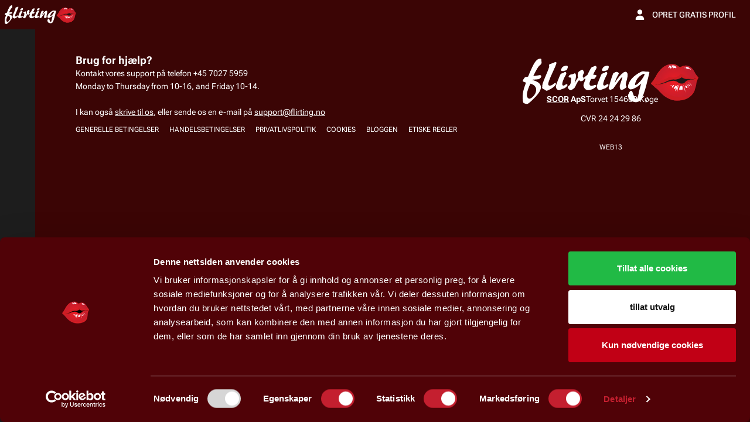

--- FILE ---
content_type: text/html; charset=utf-8
request_url: https://www.flirting.no/alesund-dating
body_size: 1795
content:



<!DOCTYPE html>
<html xmlns="http://www.w3.org/1999/xhtml" lang="nb">
<head>
    <link rel="modulepreload" nonce="" href="/assets/main-CroK-n04.js">


    <!-- Matomo Tag Manager -->
    <script type="text/javascript">
        var _mtm = _mtm || [];
        _mtm.push({'language': 'nb'});
        _mtm.push({'profileId': 0});
        _mtm.push({'mtm.startTime': (new Date().getTime()), 'event': 'mtm.Start'});
        var d=document, g=d.createElement('script'), s=d.getElementsByTagName('script')[0];
        g.type='text/javascript'; g.async=true; g.src='https://stats.flirting.no/js/container_jVyPniMN.js'; s.parentNode.insertBefore(g,s);
    </script>
    <!-- End Matomo Tag Manager -->

    <script type="text/javascript">
        dataLayer = [{
            language: 'nb',
            userId: 0,
            hashedUserId: 48
        }]

        function gtag() {
            dataLayer.push(arguments);
        }
        gtag("consent", "default", {
            ad_storage: "denied",
            analytics_storage: "denied",
            functionality_storage: "denied",
            personalization_storage: "denied",
            security_storage: "granted",
            wait_for_update: 500,
        });
        gtag("set", "ads_data_redaction", true);
    </script>

    <script type="text/javascript" async id="Cookiebot" src="https://consent.cookiebot.eu/uc.js" data-cbid="9644df63-b62a-403c-bc8c-1a6fd0c9c58f" data-culture="nb"></script>

    <!-- Google Tag Manager -->
    <script type="text/javascript">
        (function(w,d,s,l,i){w[l]=w[l]||[];w[l].push({'gtm.start':
                new Date().getTime(),event:'gtm.js'});var f=d.getElementsByTagName(s)[0],
            j=d.createElement(s),dl=l!='dataLayer'?'&l='+l:'';j.async=true;j.src=
            'https://stats.flirting.no/gtm.js?id='+i+dl;f.parentNode.insertBefore(j,f);
        })(window,document,'script','dataLayer','GTM-T25J48Z');
    </script>
    <!-- End Google Tag Manager -->

    <meta charset="utf-8"/>
    <meta name="pinterest" content="nopin"/>
    <meta name="viewport" content="width=device-width,initial-scale=1,maximum-scale=1,user-scalable=no"/>
    <meta name="format-detection" content="telephone=no"/>
    <meta name="description" data-qmeta="description" content="Beste gratis Dating i Norge for enslige og par. Swinger fl&#xF8;rting og sex dating siden 1998. Finn din sjelevenn eller sexpartner i dag."/>
    <link type="text/css" rel="stylesheet" href="/assets/main-BRjHMpls.css" />


    <meta name="mobile-web-app-capable" content="yes">
    <meta name="apple-mobile-web-app-status-bar-style" content="black">
    <meta name="apple-mobile-web-app-title" content="Flirting.no">
    <link rel="apple-touch-icon" sizes="180x180" href="/manifest/images/apple-touch-icon.png">
    <link rel="icon" type="image/png" sizes="32x32" href="/manifest/images/favicon-32x32.png">
    <link rel="icon" type="image/png" sizes="16x16" href="/manifest/images/favicon-16x16.png">
    <link rel="shortcut icon" href="/manifest/images/favicon.ico">
    <meta name="application-name" content="Flirting.no"/>
    <meta name="msapplication-TileColor" content="#3b0505">
    <meta name="msapplication-TileImage" content="/manifest/images/mstile-144x144.png">
    <meta name="msapplication-config" content="/manifest/images/browserconfig.xml">
    <meta name="theme-color" content="#3b0505">
    <link rel="manifest" href="/manifest/FlirtingNo.manifest.json" />

    <title>Flirting.no - Sexdating for par, kvinder og m&#xE6;nd</title>
</head>
<body>
<script type="text/javascript">
    var siteLanguage = "nb-NO";
    var siteInfo = {"id":13,"name":"Flirting.no","systemName":"FlirtingNo","countryId":"no","dark":false,"currencyCode":"NOK","disabledLodges":true,"disabledEvents":true,"zipCodeEnabled":false,"supportPhone":"\u002B45 7027 5959","supportEmail":"support@flirting.no","openingHours":"Monday to Thursday from 10-16, and Friday 10-14.","openingHoursData":{"1":[{"start":"10:00:00","end":"16:00:00"}],"2":[{"start":"10:00:00","end":"16:00:00"}],"3":[{"start":"10:00:00","end":"16:00:00"}],"4":[{"start":"10:00:00","end":"16:00:00"}],"5":[{"start":"10:00:00","end":"14:00:00"}]},"timezone":"Europe/Oslo","machineName":"WEB13","hideUnvalidatedMedia":false,"publicVapidKey":"BJukn_nhsOXiOmtbm20TmPJyNNyb83eX-EBj08vrqMb1YhKCUerqJRx-qULL7126amSisDuLbY25TZ06tnmxtrE"}
    var siteUrls = {"supportSite":"https://backend.gnol.com","darkSite":"https://m.flirting.no/","staticFileSite":"https://static.gnol.com/","currentSite":"https://www.flirting.no/","partnerSite":"https://m.flirting.no/"}
</script>
<vue-app></vue-app>
<script type="text/javascript" src="https://cdnjs.cloudflare.com/polyfill/v3/polyfill.min.js?version=4.8.0&features=es2023%2Ces2022"></script>
<script type="module" nonce="" src="/assets/main-CroK-n04.js"></script>

</body>
</html>


--- FILE ---
content_type: text/css
request_url: https://www.flirting.no/assets/main-BRjHMpls.css
body_size: 55975
content:
[data-simplebar]{flex-flow:column wrap;place-content:flex-start;align-items:flex-start;position:relative}.simplebar-wrapper{width:inherit;height:inherit;max-width:inherit;max-height:inherit;overflow:hidden}.simplebar-mask{direction:inherit;z-index:0;margin:0;padding:0;position:absolute;inset:0;overflow:hidden;width:auto!important;height:auto!important}.simplebar-offset{-webkit-overflow-scrolling:touch;margin:0;padding:0;position:absolute;inset:0;direction:inherit!important;box-sizing:inherit!important;resize:none!important}.simplebar-content-wrapper{direction:inherit;scrollbar-width:none;-ms-overflow-style:none;width:auto;max-width:100%;height:100%;max-height:100%;display:block;position:relative;overflow:auto;box-sizing:border-box!important}.simplebar-content-wrapper::-webkit-scrollbar{width:0;height:0;display:none}.simplebar-hide-scrollbar::-webkit-scrollbar{width:0;height:0;display:none}.simplebar-content:before,.simplebar-content:after{content:" ";display:table}.simplebar-placeholder{pointer-events:none;width:100%;max-width:100%;max-height:100%}.simplebar-height-auto-observer-wrapper{float:left;z-index:-1;pointer-events:none;flex-grow:inherit;flex-shrink:0;flex-basis:0;width:100%;max-width:1px;height:100%;max-height:1px;margin:0;padding:0;position:relative;overflow:hidden;box-sizing:inherit!important}.simplebar-height-auto-observer{box-sizing:inherit;opacity:0;pointer-events:none;z-index:-1;width:1000%;min-width:1px;height:1000%;min-height:1px;display:block;position:absolute;top:0;left:0;overflow:hidden}.simplebar-track{z-index:1;pointer-events:none;position:absolute;bottom:0;right:0;overflow:hidden}[data-simplebar].simplebar-dragging,[data-simplebar].simplebar-dragging .simplebar-content{pointer-events:none;-webkit-touch-callout:none;-webkit-user-select:none;user-select:none;-khtml-user-select:none}[data-simplebar].simplebar-dragging .simplebar-track{pointer-events:all}.simplebar-scrollbar{min-height:10px;position:absolute;left:0;right:0}.simplebar-scrollbar:before{content:"";opacity:0;background:#000;border-radius:7px;transition:opacity .2s linear .5s;position:absolute;left:2px;right:2px}.simplebar-scrollbar.simplebar-visible:before{opacity:.5;transition-duration:0s;transition-delay:0s}.simplebar-track.simplebar-vertical{width:11px;top:0}.simplebar-scrollbar:before{inset:2px}.simplebar-track.simplebar-horizontal{height:11px;left:0}.simplebar-track.simplebar-horizontal .simplebar-scrollbar{width:auto;min-width:10px;min-height:0;inset:0 auto 0 0}[data-simplebar-direction=rtl] .simplebar-track.simplebar-vertical{left:0;right:auto}.simplebar-dummy-scrollbar-size{opacity:0;visibility:hidden;direction:rtl;width:500px;height:500px;position:fixed;overflow:scroll hidden;-ms-overflow-style:scrollbar!important}.simplebar-dummy-scrollbar-size>div{width:200%;height:200%;margin:10px 0}.simplebar-hide-scrollbar{visibility:hidden;scrollbar-width:none;-ms-overflow-style:none;position:fixed;left:0;overflow-y:scroll}.simplebar-scrollbar{border-radius:10px;width:9px;min-height:20px}.simplebar-scrollbar:before{opacity:0;background:var(--color-highlight-red1);transition:opacity .2s linear}.simplebar-height-auto-observer-wrapper{z-index:0!important}.page-footer[data-v-4d0af31e]{margin-top:21px;font-size:14px;overflow:hidden}.page-footer>div[data-v-4d0af31e]{width:100%;max-width:1050px;margin:0 auto;padding:0 14px}.contacts[data-v-4d0af31e]{display:flex}.help[data-v-4d0af31e]{background-color:var(--color-bg-red2);flex:auto;margin-bottom:77px;padding-top:21px;position:relative}.help[data-v-4d0af31e]:before{content:"";background-color:var(--color-bg-red2);width:5000px;height:100%;position:absolute;top:0;left:-5000px}.help h4[data-v-4d0af31e]{margin-bottom:1px;font-size:18px}.help div[data-v-4d0af31e]{line-height:22px}.help .tickets[data-v-4d0af31e]{margin-top:22px}.info[data-v-4d0af31e]{text-align:center;flex:0 0 218px}.address[data-v-4d0af31e]{background-color:var(--color-bg-red2);padding-top:29px;position:relative}.address[data-v-4d0af31e]:after{content:"";background-color:var(--color-bg-red2);width:5000px;height:100%;position:absolute;top:0;right:-5000px}.address .logo[data-v-4d0af31e]{height:44px}.address .address-inner[data-v-4d0af31e]{margin:17px 0 13px;line-height:17px}.address .address-inner .vat-short[data-v-4d0af31e]{display:none}.vat[data-v-4d0af31e]{height:43px;padding-top:3px;position:relative}.vat[data-v-4d0af31e]:before{content:"";border-top:43px solid var(--color-bg-red2);border-left:43px solid #0000;width:43px;height:43px;position:absolute;top:0;left:-43px}.machine-name[data-v-4d0af31e]{text-transform:uppercase;height:34px;font-size:12px;line-height:34px}.links[data-v-4d0af31e]{flex-wrap:wrap;height:77px;margin-top:-77px;margin-right:261px;padding-top:12px;display:flex}.links a[data-v-4d0af31e]{text-transform:uppercase;color:var(--color-bg-sand1);margin-right:18px;font-size:12px;text-decoration:none}@media (max-width:767px){.page-footer[data-v-4d0af31e]{margin-top:16px}.page-footer>div[data-v-4d0af31e]{padding:0}.contacts[data-v-4d0af31e]{display:block}.help[data-v-4d0af31e]{margin-bottom:1px;padding:21px 14px 14px}.info[data-v-4d0af31e]{width:100%}.address[data-v-4d0af31e]{align-items:center;padding:16px 0;display:flex}.address .logo[data-v-4d0af31e]{flex:0 0 50%}.address .address-inner[data-v-4d0af31e]{flex:0 0 50%;margin:0}.address .address-inner .vat-short[data-v-4d0af31e]{margin-top:16px;display:block}.vat[data-v-4d0af31e],.machine-name[data-v-4d0af31e]{display:none}.links[data-v-4d0af31e]{flex-direction:column;align-items:center;height:auto;margin:0;padding:7px}.links a[data-v-4d0af31e]{margin:7px 0}}body.dark .help[data-v-4d0af31e],body.dark .help[data-v-4d0af31e]:before,body.dark .address[data-v-4d0af31e],body.dark .address[data-v-4d0af31e]:after{background-color:#000}body.dark .vat[data-v-4d0af31e]:before{border-top-color:#000}body.dark .links a[data-v-4d0af31e]{color:#818181}.impersonating-box[data-v-72b71111]{z-index:1000000;color:#fff;pointer-events:none;background-color:#000000b3;padding:0 10px;line-height:38px;position:fixed;bottom:0;right:0}@keyframes marquee-b0696738{0%{transform:translate(0)}to{transform:translate(-100%)}}.top-banner[data-v-b0696738]{padding-left:100%;font-size:17px;animation:20s linear infinite marquee-b0696738;display:inline-block}.q-page[data-v-b0696738]{flex-direction:column;max-width:1050px;font-size:16px;line-height:1.375;display:flex}.q-page[data-v-b0696738] #header{height:auto;min-height:81px}.q-page[data-v-b0696738] #header h1{white-space:normal;overflow-wrap:break-word;-webkit-line-clamp:3;-webkit-box-orient:vertical;align-self:center;max-height:90px;margin:9px 0;padding:0;font-size:24px;line-height:30px;display:-webkit-box;overflow:hidden}.q-page[data-v-b0696738] h3.subtitle{margin-bottom:10px;padding-top:8px;font-size:16px;font-weight:700;position:relative}.q-page[data-v-b0696738] h3.subtitle:before{content:"";background-color:#bb2326;width:40px;height:3px;position:absolute;top:0;left:0}.full-height-page[data-v-b0696738]{height:100%;min-height:100%!important}.full-height-page .q-page-container[data-v-b0696738]{height:100%}.full-height-page .q-page[data-v-b0696738]{height:calc(100% - 50px)}.full-height-page .q-page[data-v-b0696738] #content{flex-direction:column;height:100%;display:flex}@media (max-width:1024px){.q-page[data-v-b0696738] #header{min-height:65px}.q-page[data-v-b0696738] #header h1{text-align:left;margin:16px 0}}@media (max-width:599px){.vxs-hide[data-v-b0696738]{display:none}}@font-face{font-family:Roboto FlexVariable;font-style:normal;font-display:swap;font-weight:100 1000;src:url(/assets/roboto-flex-cyrillic-variable-wghtOnly-normal-BA2c5YOf.woff2)format("woff2");unicode-range:U+301,U+400-45F,U+490-491,U+4B0-4B1,U+2116}@font-face{font-family:Roboto FlexVariable;font-style:normal;font-display:swap;font-weight:100 1000;src:url(/assets/roboto-flex-cyrillic-ext-variable-wghtOnly-normal-DLOi0QqS.woff2)format("woff2");unicode-range:U+460-52F,U+1C80-1C88,U+20B4,U+2DE0-2DFF,U+A640-A69F,U+FE2E-FE2F}@font-face{font-family:Roboto FlexVariable;font-style:normal;font-display:swap;font-weight:100 1000;src:url(/assets/roboto-flex-greek-variable-wghtOnly-normal-DxJU9P76.woff2)format("woff2");unicode-range:U+370-3FF}@font-face{font-family:Roboto FlexVariable;font-style:normal;font-display:swap;font-weight:100 1000;src:url(/assets/roboto-flex-latin-variable-wghtOnly-normal-Bx9mIyUq.woff2)format("woff2");unicode-range:U+??,U+131,U+152-153,U+2BB-2BC,U+2C6,U+2DA,U+2DC,U+2000-206F,U+2074,U+20AC,U+2122,U+2191,U+2193,U+2212,U+2215,U+FEFF,U+FFFD}@font-face{font-family:Roboto FlexVariable;font-style:normal;font-display:swap;font-weight:100 1000;src:url(/assets/roboto-flex-latin-ext-variable-wghtOnly-normal-OWVzJERG.woff2)format("woff2");unicode-range:U+100-24F,U+259,U+1E??,U+2020,U+20A0-20AB,U+20AD-20CF,U+2113,U+2C60-2C7F,U+A720-A7FF}@font-face{font-family:Roboto FlexVariable;font-style:normal;font-display:swap;font-weight:100 1000;src:url(/assets/roboto-flex-vietnamese-variable-wghtOnly-normal-DUqLOAji.woff2)format("woff2");unicode-range:U+102-103,U+110-111,U+128-129,U+168-169,U+1A0-1A1,U+1AF-1B0,U+1EA0-1EF9,U+20AB}*,:before,:after{box-sizing:inherit;-webkit-tap-highlight-color:transparent;-moz-tap-highlight-color:transparent}html,body,#q-app{direction:ltr;width:100%}body.platform-ios.within-iframe,body.platform-ios.within-iframe #q-app{width:100px;min-width:100%}html,body{box-sizing:border-box;margin:0}article,aside,details,figcaption,figure,footer,header,main,menu,nav,section,summary{display:block}abbr[title]{border-bottom:none;-webkit-text-decoration:underline dotted;text-decoration:underline dotted}img{border-style:none}code,kbd,pre,samp{font-family:monospace;font-size:1em}hr{box-sizing:content-box;height:0;overflow:visible}button,input,optgroup,select,textarea{font:inherit;margin:0;font-family:inherit}optgroup{font-weight:700}button,input,select{text-transform:none;overflow:visible}button::-moz-focus-inner{border:0;padding:0}input::-moz-focus-inner{border:0;padding:0}:is(button:-moz-focusring,input:-moz-focusring){outline:1px dotted buttontext}fieldset{padding:.35em .75em .625em}legend{box-sizing:border-box;color:inherit;white-space:normal;max-width:100%;padding:0;display:table}progress{vertical-align:baseline}textarea{overflow:auto}input[type=search]::-webkit-search-cancel-button{-webkit-appearance:none}input[type=search]::-webkit-search-decoration{-webkit-appearance:none}.q-icon{letter-spacing:normal;text-transform:none;white-space:nowrap;word-wrap:normal;text-align:center;box-sizing:content-box;fill:currentColor;direction:ltr;flex-shrink:0;width:1em;height:1em;line-height:1;position:relative}.q-icon:before,.q-icon:after{justify-content:center;align-items:center;width:100%;height:100%;display:flex!important}.q-icon>svg,.q-icon>img{width:100%;height:100%}.q-icon>div{box-sizing:border-box}.q-icon,.material-icons,.material-icons-outlined,.material-icons-round,.material-icons-sharp,.material-symbols-outlined,.material-symbols-rounded,.material-symbols-sharp{-webkit-user-select:none;user-select:none;cursor:inherit;font-size:inherit;vertical-align:middle;justify-content:center;align-items:center;display:inline-flex}.q-panel,.q-panel>div{width:100%;height:100%}.q-panel-parent{position:relative;overflow:hidden}.q-avatar{vertical-align:middle;border-radius:50%;width:1em;height:1em;font-size:48px;display:inline-block;position:relative}.q-avatar__content{font-size:.5em;line-height:.5em}.q-avatar__content,.q-avatar img:not(.q-icon):not(.q-img__image){border-radius:inherit;height:inherit;width:inherit}.q-avatar--square{border-radius:0}.q-badge{background-color:var(--q-primary);color:#fff;vertical-align:baseline;border-radius:4px;min-height:12px;padding:2px 6px;font-size:12px;font-weight:400;line-height:1}.q-badge--single-line{white-space:nowrap}.q-badge--multi-line{word-break:break-all;word-wrap:break-word}.q-badge--floating{cursor:inherit;position:absolute;top:-4px;right:-3px}.q-badge--transparent{opacity:.8}.q-badge--outline{background-color:#0000;border:1px solid}.q-badge--rounded{border-radius:1em}.q-banner{background:#fff;min-height:54px;padding:8px 16px}.q-banner--top-padding{padding-top:14px}.q-banner__avatar{min-width:1px!important}.q-banner__avatar>.q-avatar{font-size:46px}.q-banner__avatar>.q-icon{font-size:40px}.q-banner__avatar:not(:empty)+.q-banner__content,.q-banner__actions.col-auto{padding-left:16px}.q-banner__actions.col-all .q-btn-item{margin:4px 0 0 4px}.q-banner--dense{min-height:32px;padding:8px}.q-banner--dense.q-banner--top-padding{padding-top:12px}.q-banner--dense .q-banner__avatar>.q-avatar,.q-banner--dense .q-banner__avatar>.q-icon{font-size:28px}.q-banner--dense .q-banner__avatar:not(:empty)+.q-banner__content,.q-banner--dense .q-banner__actions.col-auto{padding-left:8px}.q-bar{background:#0003}.q-bar>.q-icon{margin-left:2px}.q-bar>div,.q-bar>div+.q-icon{margin-left:8px}.q-bar>.q-btn{margin-left:2px}.q-bar>.q-icon:first-child,.q-bar>.q-btn:first-child,.q-bar>div:first-child{margin-left:0}.q-bar--standard{height:32px;padding:0 12px;font-size:18px}.q-bar--standard>div{font-size:16px}.q-bar--standard .q-btn{font-size:11px}.q-bar--dense{height:24px;padding:0 8px;font-size:14px}.q-bar--dense .q-btn{font-size:8px}.q-bar--dark{background:#ffffff26}.q-breadcrumbs__el{color:inherit}.q-breadcrumbs__el-icon{font-size:125%}.q-breadcrumbs__el-icon--with-label{margin-right:8px}[dir=rtl] .q-breadcrumbs__separator .q-icon{transform:scaleX(-1)}.q-btn{vertical-align:middle;color:inherit;text-transform:uppercase;text-align:center;cursor:default;background:0 0;border:0;outline:0;flex-direction:column;align-items:stretch;width:auto;height:auto;min-height:2.572em;padding:4px 16px;font-size:14px;font-weight:500;line-height:1.715em;text-decoration:none;display:inline-flex;position:relative}.q-btn .q-icon,.q-btn .q-spinner{font-size:1.715em}.q-btn.disabled{opacity:.7!important}.q-btn:before{content:"";border-radius:inherit;display:block;position:absolute;inset:0;box-shadow:0 1px 5px #0003,0 2px 2px #00000024,0 3px 1px -2px #0000001f}.q-btn--actionable{cursor:pointer}.q-btn--actionable.q-btn--standard:before{transition:box-shadow .3s cubic-bezier(.25,.8,.5,1)}.q-btn--actionable.q-btn--standard:active:before,.q-btn--actionable.q-btn--standard.q-btn--active:before{box-shadow:0 3px 5px -1px #0003,0 5px 8px #00000024,0 1px 14px #0000001f}.q-btn--no-uppercase{text-transform:none}.q-btn--rectangle{border-radius:3px}.q-btn--outline{background:0 0!important}.q-btn--outline:before{border:1px solid}.q-btn--push{border-radius:7px}.q-btn--push:before{border-bottom:3px solid #00000026}.q-btn--push.q-btn--actionable{transition:transform .3s cubic-bezier(.25,.8,.5,1)}.q-btn--push.q-btn--actionable:before{transition:border-width .3s cubic-bezier(.25,.8,.5,1)}.q-btn--push.q-btn--actionable:active,.q-btn--push.q-btn--actionable.q-btn--active{transform:translateY(2px)}.q-btn--push.q-btn--actionable:active:before,.q-btn--push.q-btn--actionable.q-btn--active:before{border-bottom-width:0}.q-btn--rounded{border-radius:28px}.q-btn--round{border-radius:50%;min-width:3em;min-height:3em;padding:0}.q-btn--square{border-radius:0}.q-btn--flat:before,.q-btn--outline:before,.q-btn--unelevated:before{box-shadow:none}.q-btn--dense{min-height:2em;padding:.285em}.q-btn--dense.q-btn--round{min-width:2.4em;min-height:2.4em;padding:0}.q-btn--dense .on-left{margin-right:6px}.q-btn--dense .on-right{margin-left:6px}.q-btn--fab .q-icon,.q-btn--fab-mini .q-icon{font-size:24px}.q-btn--fab{min-width:56px;min-height:56px;padding:16px}.q-btn--fab .q-icon{margin:auto}.q-btn--fab-mini{min-width:40px;min-height:40px;padding:8px}.q-btn__content{z-index:0;transition:opacity .3s}.q-btn__content--hidden{opacity:0;pointer-events:none}.q-btn__progress{border-radius:inherit;z-index:0}.q-btn__progress-indicator{z-index:-1;background:#ffffff40;transform:translate(-100%)}.q-btn__progress--dark .q-btn__progress-indicator{background:#0003}.q-btn--flat .q-btn__progress-indicator,.q-btn--outline .q-btn__progress-indicator{opacity:.2;background:currentColor}.q-btn-dropdown--split .q-btn-dropdown__arrow-container{padding:0 4px}.q-btn-dropdown--split .q-btn-dropdown__arrow-container.q-btn--outline{border-left:1px solid}.q-btn-dropdown--split .q-btn-dropdown__arrow-container:not(.q-btn--outline){border-left:1px solid #ffffff4d}.q-btn-dropdown--simple *+.q-btn-dropdown__arrow{margin-left:8px}.q-btn-dropdown__arrow{transition:transform .28s}.q-btn-dropdown--current{flex-grow:1}.q-btn-group{vertical-align:middle;border-radius:3px;box-shadow:0 1px 5px #0003,0 2px 2px #00000024,0 3px 1px -2px #0000001f}.q-btn-group>.q-btn-item{border-radius:inherit;align-self:stretch}.q-btn-group>.q-btn-item:before{box-shadow:none}.q-btn-group>.q-btn-item .q-badge--floating{right:0}.q-btn-group>.q-btn-group{box-shadow:none}.q-btn-group>.q-btn-group:first-child>.q-btn:first-child{border-top-left-radius:inherit;border-bottom-left-radius:inherit}.q-btn-group>.q-btn-group:last-child>.q-btn:last-child{border-top-right-radius:inherit;border-bottom-right-radius:inherit}.q-btn-group>.q-btn-group:not(:first-child)>.q-btn:first-child:before{border-left:0}.q-btn-group>.q-btn-group:not(:last-child)>.q-btn:last-child:before{border-right:0}.q-btn-group>.q-btn-item:not(:last-child){border-top-right-radius:0;border-bottom-right-radius:0}.q-btn-group>.q-btn-item:not(:first-child){border-top-left-radius:0;border-bottom-left-radius:0}.q-btn-group>.q-btn-item.q-btn--standard:before{z-index:-1}.q-btn-group--push{border-radius:7px}.q-btn-group--push>.q-btn--push.q-btn--actionable{transform:none}.q-btn-group--push>.q-btn--push.q-btn--actionable .q-btn__content{transition:margin-top .3s cubic-bezier(.25,.8,.5,1),margin-bottom .3s cubic-bezier(.25,.8,.5,1)}.q-btn-group--push>.q-btn--push.q-btn--actionable:active .q-btn__content,.q-btn-group--push>.q-btn--push.q-btn--actionable.q-btn--active .q-btn__content{margin-top:2px;margin-bottom:-2px}.q-btn-group--rounded{border-radius:28px}.q-btn-group--square{border-radius:0}.q-btn-group--flat,.q-btn-group--outline,.q-btn-group--unelevated{box-shadow:none}.q-btn-group--outline>.q-separator{display:none}.q-btn-group--outline>.q-btn-item+.q-btn-item:before{border-left:0}.q-btn-group--outline>.q-btn-item:not(:last-child):before{border-right:0}.q-btn-group--stretch{border-radius:0;align-self:stretch}.q-btn-group--glossy>.q-btn-item{background-image:linear-gradient(#ffffff4d,#fff0 50%,#0000001f 51%,#0000000a)!important}.q-btn-group--spread>.q-btn-group{display:flex!important}.q-btn-group--spread>.q-btn-item,.q-btn-group--spread>.q-btn-group>.q-btn-item:not(.q-btn-dropdown__arrow-container){flex:10000;width:auto;min-width:0;max-width:100%}.q-btn-toggle{position:relative}.q-card{vertical-align:top;background:#fff;border-radius:4px;position:relative;box-shadow:0 1px 5px #0003,0 2px 2px #00000024,0 3px 1px -2px #0000001f}.q-card>div:not(.q--avoid-card-border),.q-card>img:not(.q--avoid-card-border){border-radius:0}:is(.q-card>div:nth-child(1 of :not(.q--avoid-card-border)),.q-card>img:nth-child(1 of :not(.q--avoid-card-border))){border-top-left-radius:inherit;border-top-right-radius:inherit;border-top:0}:is(.q-card>div:nth-last-child(1 of :not(.q--avoid-card-border)),.q-card>img:nth-last-child(1 of :not(.q--avoid-card-border))){border-bottom-left-radius:inherit;border-bottom-right-radius:inherit;border-bottom:0}.q-card>div:not(.q--avoid-card-border){box-shadow:none;border-left:0;border-right:0}.q-card--bordered{border:1px solid #0000001f}.q-card--dark{border-color:var(--q-separator-color);box-shadow:0 1px 5px #0003,0 2px 2px #00000024,0 3px 1px -2px #0000001f}.q-card__section{position:relative}.q-card__section--vert{padding:16px}.q-card__section--horiz>div:not(.q--avoid-card-border),.q-card__section--horiz>img:not(.q--avoid-card-border){border-radius:0}:is(.q-card__section--horiz>div:nth-child(1 of :not(.q--avoid-card-border)),.q-card__section--horiz>img:nth-child(1 of :not(.q--avoid-card-border))){border-top-left-radius:inherit;border-bottom-left-radius:inherit}:is(.q-card__section--horiz>div:nth-last-child(1 of :not(.q--avoid-card-border)),.q-card__section--horiz>img:nth-last-child(1 of :not(.q--avoid-card-border))){border-top-right-radius:inherit;border-bottom-right-radius:inherit}.q-card__section--horiz>div:not(.q--avoid-card-border){box-shadow:none;border-top:0;border-bottom:0}.q-card__actions{align-items:center;padding:8px}.q-card__actions .q-btn--rectangle{padding:0 8px}.q-card__actions--horiz>.q-btn-item+.q-btn-item,.q-card__actions--horiz>.q-btn-group+.q-btn-item,.q-card__actions--horiz>.q-btn-item+.q-btn-group{margin-left:8px}.q-card__actions--vert>.q-btn-item.q-btn--round{align-self:center}.q-card__actions--vert>.q-btn-item+.q-btn-item,.q-card__actions--vert>.q-btn-group+.q-btn-item,.q-card__actions--vert>.q-btn-item+.q-btn-group{margin-top:4px}.q-card__actions--vert>.q-btn-group>.q-btn-item{flex-grow:1}.q-card>img{border:0;width:100%;max-width:100%;display:block}.q-carousel{background-color:#fff;height:400px}.q-carousel__slide{background-position:50%;background-size:cover;min-height:100%}.q-carousel__slide,.q-carousel .q-carousel--padding{padding:16px}.q-carousel__slides-container{height:100%}.q-carousel__control{color:#fff}.q-carousel__arrow{pointer-events:none}.q-carousel__arrow .q-icon{font-size:28px}.q-carousel__arrow .q-btn{pointer-events:all}.q-carousel__prev-arrow--horizontal,.q-carousel__next-arrow--horizontal{top:16px;bottom:16px}.q-carousel__prev-arrow--horizontal{left:16px}.q-carousel__next-arrow--horizontal{right:16px}.q-carousel__prev-arrow--vertical,.q-carousel__next-arrow--vertical{left:16px;right:16px}.q-carousel__prev-arrow--vertical{top:16px}.q-carousel__next-arrow--vertical{bottom:16px}.q-carousel__navigation--top,.q-carousel__navigation--bottom{left:16px;right:16px;overflow:auto hidden}.q-carousel__navigation--top{top:16px}.q-carousel__navigation--bottom{bottom:16px}.q-carousel__navigation--left,.q-carousel__navigation--right{top:16px;bottom:16px;overflow:hidden auto}.q-carousel__navigation--left>.q-carousel__navigation-inner,.q-carousel__navigation--right>.q-carousel__navigation-inner{flex-direction:column}.q-carousel__navigation--left{left:16px}.q-carousel__navigation--right{right:16px}.q-carousel__navigation-inner{flex:auto}.q-carousel__navigation .q-btn{margin:6px 4px;padding:5px}.q-carousel__navigation-icon--inactive{opacity:.7}.q-carousel .q-carousel__thumbnail{cursor:pointer;vertical-align:middle;opacity:.7;border:1px solid #0000;border-radius:4px;width:auto;height:50px;margin:2px;transition:opacity .3s;display:inline-block}.q-carousel .q-carousel__thumbnail:hover,.q-carousel .q-carousel__thumbnail--active{opacity:1}.q-carousel .q-carousel__thumbnail--active{cursor:default;border-color:currentColor}.q-carousel--navigation-top.q-carousel--with-padding .q-carousel__slide,.q-carousel--navigation-top .q-carousel--padding,.q-carousel--arrows-vertical.q-carousel--with-padding .q-carousel__slide,.q-carousel--arrows-vertical .q-carousel--padding{padding-top:60px}.q-carousel--navigation-bottom.q-carousel--with-padding .q-carousel__slide,.q-carousel--navigation-bottom .q-carousel--padding,.q-carousel--arrows-vertical.q-carousel--with-padding .q-carousel__slide,.q-carousel--arrows-vertical .q-carousel--padding{padding-bottom:60px}.q-carousel--navigation-left.q-carousel--with-padding .q-carousel__slide,.q-carousel--navigation-left .q-carousel--padding,.q-carousel--arrows-horizontal.q-carousel--with-padding .q-carousel__slide,.q-carousel--arrows-horizontal .q-carousel--padding{padding-left:60px}.q-carousel--navigation-right.q-carousel--with-padding .q-carousel__slide,.q-carousel--navigation-right .q-carousel--padding,.q-carousel--arrows-horizontal.q-carousel--with-padding .q-carousel__slide,.q-carousel--arrows-horizontal .q-carousel--padding{padding-right:60px}.q-carousel.fullscreen{height:100%}.q-checkbox{vertical-align:middle}.q-checkbox__native{width:1px;height:1px}.q-checkbox__bg,.q-checkbox__icon-container{-webkit-user-select:none;user-select:none}.q-checkbox__bg{-webkit-print-color-adjust:exact;border:2px solid;border-radius:2px;width:50%;height:50%;transition:background .22s cubic-bezier(0,0,.2,1);top:25%;left:25%}.q-checkbox__icon{color:currentColor;font-size:.5em}.q-checkbox__svg{color:#fff}.q-checkbox__truthy{stroke:currentColor;stroke-width:3.12px;stroke-dashoffset:29.7833px;stroke-dasharray:29.7833}.q-checkbox__indet{fill:currentColor;transform-origin:50%;transform:rotate(-280deg)scale(0)}.q-checkbox__inner{color:#0000008a;border-radius:50%;outline:0;width:1em;min-width:1em;height:1em;font-size:40px}.q-checkbox__inner--truthy,.q-checkbox__inner--indet{color:var(--q-primary)}.q-checkbox__inner--truthy .q-checkbox__bg,.q-checkbox__inner--indet .q-checkbox__bg{background:currentColor}.q-checkbox__inner--truthy path{stroke-dashoffset:0;transition:stroke-dashoffset .18s cubic-bezier(.4,0,.6,1)}.q-checkbox__inner--indet .q-checkbox__indet{transition:transform .22s cubic-bezier(0,0,.2,1);transform:rotate(0)scale(1)}.q-checkbox.disabled{opacity:.75!important}.q-checkbox--dark .q-checkbox__inner{color:#ffffffb3}.q-checkbox--dark .q-checkbox__inner:before{opacity:.32!important}.q-checkbox--dark .q-checkbox__inner--truthy,.q-checkbox--dark .q-checkbox__inner--indet{color:var(--q-primary)}.q-checkbox--dense .q-checkbox__inner{width:.5em;min-width:.5em;height:.5em}.q-checkbox--dense .q-checkbox__bg{width:90%;height:90%;top:5%;left:5%}.q-checkbox--dense .q-checkbox__label{padding-left:.5em}.q-checkbox--dense.reverse .q-checkbox__label{padding-left:0;padding-right:.5em}body.desktop .q-checkbox:not(.disabled) .q-checkbox__inner:before{content:"";opacity:.12;background:currentColor;border-radius:50%;transition:transform .22s cubic-bezier(0,0,.2,1);position:absolute;inset:0;transform:scale(0)}body.desktop .q-checkbox:not(.disabled):focus .q-checkbox__inner:before,body.desktop .q-checkbox:not(.disabled):hover .q-checkbox__inner:before{transform:scale(1)}body.desktop .q-checkbox--dense:not(.disabled):focus .q-checkbox__inner:before,body.desktop .q-checkbox--dense:not(.disabled):hover .q-checkbox__inner:before{transform:scale(1.4)}.q-chip{vertical-align:middle;color:#000000de;background:#e0e0e0;border-radius:16px;outline:0;max-width:100%;height:2em;margin:4px;padding:.5em .9em;font-size:14px;position:relative}.q-chip--colored .q-chip__icon,.q-chip--dark .q-chip__icon{color:inherit}.q-chip .q-avatar{border-radius:16px;margin-left:-.45em;margin-right:.2em;font-size:2em}.q-chip--outline{border:1px solid;background:0 0!important}.q-chip--outline .q-avatar{margin-left:calc(-.45em - 1px)}.q-chip--selected .q-avatar{display:none}.q-chip__icon{color:#0000008a;margin:-.2em;font-size:1.5em}.q-chip__icon--left{margin-right:.2em}.q-chip__icon--right{margin-left:.2em}.q-chip__icon--remove{opacity:.6;outline:0;margin-left:.1em;margin-right:-.5em}.q-chip__icon--remove:hover,.q-chip__icon--remove:focus{opacity:1}.q-chip__content{white-space:nowrap}.q-chip--dense{border-radius:12px;height:1.5em;padding:0 .4em}.q-chip--dense .q-avatar{border-radius:12px;margin-left:-.27em;margin-right:.1em;font-size:1.5em}.q-chip--dense .q-chip__icon{font-size:1.25em}.q-chip--dense .q-chip__icon--left{margin-right:.195em}.q-chip--dense .q-chip__icon--remove{margin-right:-.25em}.q-chip--square{border-radius:4px}.q-chip--square .q-avatar{border-radius:3px 0 0 3px}body.desktop .q-chip--clickable:focus,body.desktop.body--dark .q-chip--clickable:focus{box-shadow:0 1px 3px #0003,0 1px 1px #00000024,0 2px 1px -1px #0000001f}.q-circular-progress{vertical-align:middle;width:1em;height:1em;line-height:1;display:inline-block;position:relative}.q-circular-progress.q-focusable{border-radius:50%}.q-circular-progress__svg{width:100%;height:100%}.q-circular-progress__text{font-size:.25em}.q-circular-progress--indeterminate .q-circular-progress__svg{transform-origin:50%;animation:2s linear infinite q-spin}.q-circular-progress--indeterminate .q-circular-progress__circle{stroke-dasharray:1 400;stroke-dashoffset:0;animation:1.5s ease-in-out infinite q-circular-progress-circle}@keyframes q-circular-progress-circle{0%{stroke-dasharray:1 400;stroke-dashoffset:0}50%{stroke-dasharray:400 400;stroke-dashoffset:-100px}to{stroke-dasharray:400 400;stroke-dashoffset:-300px}}.q-color-picker{vertical-align:top;background:#fff;border-radius:4px;min-width:180px;max-width:350px;overflow:hidden;box-shadow:0 1px 5px #0003,0 2px 2px #00000024,0 3px 1px -2px #0000001f}.q-color-picker .q-tab{padding:0!important}.q-color-picker--bordered{border:1px solid #0000001f}.q-color-picker__error-icon{opacity:0;font-size:24px;transition:opacity .3s ease-in;bottom:2px;right:2px}.q-color-picker__footer{height:36px}.q-color-picker__footer .q-tab{height:36px!important;min-height:36px!important}.q-color-picker__footer .q-tab--inactive{background:linear-gradient(#0000004d 0%,#00000026 25%,#0000001a)}.q-color-picker__spectrum{width:100%;height:100%}.q-color-picker__spectrum-tab{padding:0!important}.q-color-picker__spectrum-white{background:linear-gradient(90deg,#fff,#fff0)}.q-color-picker__spectrum-black{background:linear-gradient(#0000,#000)}.q-color-picker__spectrum-circle{border-radius:50%;width:10px;height:10px;transform:translate(-5px,-5px);box-shadow:0 0 0 1.5px #fff,inset 0 0 1px 1px #0000004d,0 0 1px 2px #0006}.q-color-picker__hue .q-slider__track-container{opacity:1;background:linear-gradient(90deg,red 0%,#ff0 17%,#0f0 33%,#0ff 50%,#00f 67%,#f0f 83%,red 100%)!important}.q-color-picker__alpha .q-slider__track-container{color:#fff;opacity:1;height:8px;background-color:#fff!important;background-image:url([data-uri])!important}.q-color-picker__alpha .q-slider__track-container:after{content:"";background:linear-gradient(90deg,#fff0,#757575);position:absolute;inset:0}.q-color-picker__sliders{padding:4px 16px 16px}.q-color-picker__sliders .q-slider__track-container{height:10px;margin-top:-5px}.q-color-picker__sliders .q-slider__track{display:none}.q-color-picker__sliders .q-slider__thumb path{stroke-width:2px;fill:#0000}.q-color-picker__sliders .q-slider--active path{stroke-width:3px}.q-color-picker__sliders .q-slider{color:#424242;height:16px;margin-top:8px}.q-color-picker__tune-tab .q-slider{margin-left:18px;margin-right:18px}.q-color-picker__tune-tab input{border:1px solid #e0e0e0;border-radius:4px;width:3.5em;font-size:11px}.q-color-picker__palette-tab{padding:0!important}.q-color-picker__palette-rows--editable .q-color-picker__cube{cursor:pointer}.q-color-picker__cube{padding-bottom:10%;width:10%!important}.q-color-picker input{color:inherit;text-align:center;background:0 0;outline:0}.q-color-picker .q-tabs{overflow:hidden}.q-color-picker .q-tab--active{box-shadow:0 0 14px 3px #0003}.q-color-picker .q-tab--active .q-focus-helper,.q-color-picker .q-tab__indicator{display:none}.q-color-picker .q-tab-panels{background:inherit}.q-color-picker--dark .q-color-picker__tune-tab input{border:1px solid #ffffff4d}.q-color-picker--dark .q-slider{color:#bdbdbd}.q-date{background:#fff;border-radius:4px;width:290px;min-width:290px;max-width:100%;display:inline-flex;box-shadow:0 1px 5px #0003,0 2px 2px #00000024,0 3px 1px -2px #0000001f}.q-date--bordered{border:1px solid #0000001f}.q-date__header{border-top-left-radius:inherit;color:#fff;background-color:var(--q-primary);padding:16px}.q-date__actions{padding:0 16px 16px}.q-date__content,.q-date__main{outline:0}.q-date__content .q-btn{font-weight:400}.q-date__header-link{opacity:.64;outline:0;transition:opacity .3s ease-out}.q-date__header-link--active,.q-date__header-link:hover,.q-date__header-link:focus{opacity:1}.q-date__header-subtitle{letter-spacing:.00938em;font-size:14px;line-height:1.75}.q-date__header-title-label{letter-spacing:.00735em;font-size:24px;line-height:1.2}.q-date__view{width:100%;height:100%;min-height:290px;padding:16px}.q-date__navigation{height:12.5%}.q-date__navigation>div:first-child{justify-content:flex-end;width:8%;min-width:24px}.q-date__navigation>div:last-child{justify-content:flex-start;width:8%;min-width:24px}.q-date__calendar-weekdays{height:12.5%}.q-date__calendar-weekdays>div{opacity:.38;font-size:12px}.q-date__calendar-item{vertical-align:middle;justify-content:center;align-items:center;padding:1px;display:inline-flex;position:relative;width:14.285%!important;height:12.5%!important}.q-date__calendar-item:after{content:"";pointer-events:none;border:1px dashed #0000;position:absolute;inset:1px 0}.q-date__calendar-item>div,.q-date__calendar-item button{border-radius:50%;width:30px;height:30px}.q-date__calendar-item>div{text-align:center;line-height:30px}.q-date__calendar-item>button{line-height:22px}.q-date__calendar-item--out{opacity:.18}.q-date__calendar-item--fill{visibility:hidden}.q-date__range:before,.q-date__range-from:before,.q-date__range-to:before{content:"";opacity:.3;background-color:currentColor;position:absolute;inset:1px 0}.q-date__range:nth-child(7n-6):before,.q-date__range-from:nth-child(7n-6):before,.q-date__range-to:nth-child(7n-6):before{border-top-left-radius:0;border-bottom-left-radius:0}.q-date__range:nth-child(7n):before,.q-date__range-from:nth-child(7n):before,.q-date__range-to:nth-child(7n):before{border-top-right-radius:0;border-bottom-right-radius:0}.q-date__range-from:before{left:50%}.q-date__range-to:before{right:50%}.q-date__edit-range:after{border-color:currentColor #0000}.q-date__edit-range:nth-child(7n-6):after{border-top-left-radius:0;border-bottom-left-radius:0}.q-date__edit-range:nth-child(7n):after{border-top-right-radius:0;border-bottom-right-radius:0}.q-date__edit-range-from:after,.q-date__edit-range-from-to:after{border-top-color:currentColor;border-bottom-color:currentColor;border-left-color:currentColor;border-top-left-radius:28px;border-bottom-left-radius:28px;left:4px}.q-date__edit-range-to:after,.q-date__edit-range-from-to:after{border-top-color:currentColor;border-bottom-color:currentColor;border-right-color:currentColor;border-top-right-radius:28px;border-bottom-right-radius:28px;right:4px}.q-date__calendar-days-container{height:75%;min-height:192px}.q-date__calendar-days>div{height:16.66%!important}.q-date__event{background-color:var(--q-secondary);border-radius:5px;width:8px;height:5px;position:absolute;bottom:2px;left:50%;transform:translate(-50%)}.q-date__today{box-shadow:0 0 1px}.q-date__years-content{padding:0 8px}.q-date__years-item,.q-date__months-item{flex:0 0 33.3333%}.q-date.disabled .q-date__header,.q-date.disabled .q-date__content,.q-date--readonly .q-date__header,.q-date--readonly .q-date__content{pointer-events:none}.q-date--readonly .q-date__navigation{display:none}.q-date--portrait{flex-direction:column}.q-date--portrait-standard .q-date__content{height:calc(100% - 86px)}.q-date--portrait-standard .q-date__header{border-top-right-radius:inherit;height:86px}.q-date--portrait-standard .q-date__header-title{align-items:center;height:30px}.q-date--portrait-minimal .q-date__content{height:100%}.q-date--landscape{flex-direction:row;align-items:stretch;min-width:420px}.q-date--landscape>div{flex-direction:column;display:flex}.q-date--landscape .q-date__content{height:100%}.q-date--landscape-standard{min-width:420px}.q-date--landscape-standard .q-date__header{border-bottom-left-radius:inherit;width:110px;min-width:110px}.q-date--landscape-standard .q-date__header-title{flex-direction:column}.q-date--landscape-standard .q-date__header-today{margin-top:12px;margin-left:-8px}.q-date--landscape-minimal{width:310px}.q-date--dark{border-color:var(--q-separator-color);box-shadow:0 1px 5px #0003,0 2px 2px #00000024,0 3px 1px -2px #0000001f}.q-dialog__title{letter-spacing:.0125em;font-size:1.25rem;font-weight:500;line-height:1.6}.q-dialog__progress{font-size:4rem}.q-dialog__inner{outline:0}.q-dialog__inner>div{pointer-events:all;-webkit-overflow-scrolling:touch;will-change:scroll-position;border-radius:4px;overflow:auto}.q-dialog__inner--square>div{border-radius:0!important}.q-dialog__inner>.q-card>.q-card__actions .q-btn--rectangle{min-width:64px}.q-dialog__inner--minimized{padding:24px}.q-dialog__inner--minimized>div{max-height:calc(100vh - 48px)}.q-dialog__inner--maximized>div{width:100%;max-width:100vw;height:100%;max-height:100vh;border-radius:0!important;top:0!important;left:0!important}.q-dialog__inner--top,.q-dialog__inner--bottom{padding-top:0!important;padding-bottom:0!important}.q-dialog__inner--right,.q-dialog__inner--left{padding-left:0!important;padding-right:0!important}.q-dialog__inner--left:not(.q-dialog__inner--animating)>div,.q-dialog__inner--top:not(.q-dialog__inner--animating)>div{border-top-left-radius:0}.q-dialog__inner--right:not(.q-dialog__inner--animating)>div,.q-dialog__inner--top:not(.q-dialog__inner--animating)>div{border-top-right-radius:0}.q-dialog__inner--left:not(.q-dialog__inner--animating)>div,.q-dialog__inner--bottom:not(.q-dialog__inner--animating)>div{border-bottom-left-radius:0}.q-dialog__inner--right:not(.q-dialog__inner--animating)>div,.q-dialog__inner--bottom:not(.q-dialog__inner--animating)>div{border-bottom-right-radius:0}.q-dialog__inner--fullwidth>div{width:100%!important;max-width:100%!important}.q-dialog__inner--fullheight>div{height:100%!important;max-height:100%!important}.q-dialog__backdrop{z-index:-1;pointer-events:all;background:#0006;outline:0}body.platform-ios .q-dialog__inner--minimized>div,body.platform-android:not(.native-mobile) .q-dialog__inner--minimized>div{max-height:calc(100vh - 108px)}body.q-ios-padding .q-dialog__inner{padding-top:20px!important;padding-top:env(safe-area-inset-top)!important;padding-bottom:env(safe-area-inset-bottom)!important}body.q-ios-padding .q-dialog__inner>div{max-height:calc(100vh - env(safe-area-inset-top) - env(safe-area-inset-bottom))!important}@media (max-width:599.98px){.q-dialog__inner--top,.q-dialog__inner--bottom{padding-left:0;padding-right:0}.q-dialog__inner--top>div,.q-dialog__inner--bottom>div{width:100%!important}}@media (min-width:600px){.q-dialog__inner--minimized>div{max-width:560px}}.q-body--dialog{overflow:hidden}.q-dialog-plugin{width:400px}.q-dialog-plugin__form{max-height:50vh}.q-dialog-plugin .q-card__section+.q-card__section{padding-top:0}.q-dialog-plugin--progress{text-align:center}.q-expansion-item__border{opacity:0}.q-expansion-item__toggle-icon{transition:transform .3s;position:relative}.q-expansion-item__toggle-icon--rotated{transform:rotate(180deg)}.q-expansion-item__toggle-focus{width:1em!important;height:1em!important;position:relative!important}.q-expansion-item__toggle-focus+.q-expansion-item__toggle-icon{margin-top:-1em}.q-expansion-item--standard.q-expansion-item--expanded>div>.q-expansion-item__border{opacity:1}.q-expansion-item--popup{transition:padding .5s}.q-expansion-item--popup>.q-expansion-item__container{border:1px solid #0000001f}.q-expansion-item--popup>.q-expansion-item__container>.q-separator{display:none}.q-expansion-item--popup.q-expansion-item--collapsed{padding:0 15px}.q-expansion-item--popup.q-expansion-item--expanded{padding:15px 0}.q-expansion-item--popup.q-expansion-item--expanded+.q-expansion-item--popup.q-expansion-item--expanded{padding-top:0}.q-expansion-item--popup.q-expansion-item--collapsed:not(:first-child)>.q-expansion-item__container{border-top-width:0}.q-expansion-item--popup.q-expansion-item--expanded+.q-expansion-item--popup.q-expansion-item--collapsed>.q-expansion-item__container{border-top-width:1px}.q-expansion-item__content>.q-card{box-shadow:none;border-radius:0}.q-expansion-item:first-child>div>.q-expansion-item__border--top,.q-expansion-item:last-child>div>.q-expansion-item__border--bottom,.q-expansion-item--expanded+.q-expansion-item--expanded>div>.q-expansion-item__border--top{opacity:0}.q-expansion-item--expanded .q-textarea--autogrow textarea{animation:q-expansion-done}@keyframes q-expansion-done{0%{--q-exp-done:1}}.z-fab{z-index:99}.q-fab{vertical-align:middle;position:relative}.q-fab>.q-btn{width:100%}.q-fab--form-rounded{border-radius:28px}.q-fab--form-square{border-radius:4px}.q-fab__icon,.q-fab__active-icon{transition:opacity .4s,transform .4s}.q-fab__icon{opacity:1;transform:rotate(0)}.q-fab__active-icon{opacity:0;transform:rotate(-180deg)}.q-fab__label--external{padding:0 8px;transition:opacity .18s cubic-bezier(.65,.815,.735,.395);position:absolute}.q-fab__label--external-hidden{opacity:0;pointer-events:none}.q-fab__label--external-left{top:50%;left:-12px;transform:translate(-100%,-50%)}.q-fab__label--external-right{top:50%;right:-12px;transform:translate(100%,-50%)}.q-fab__label--external-bottom{bottom:-12px;left:50%;transform:translate(-50%,100%)}.q-fab__label--external-top{top:-12px;left:50%;transform:translate(-50%,-100%)}.q-fab__label--internal{max-height:30px;padding:0;transition:font-size .12s cubic-bezier(.65,.815,.735,.395),max-height .12s cubic-bezier(.65,.815,.735,.395),opacity 70ms cubic-bezier(.65,.815,.735,.395)}.q-fab__label--internal-hidden{opacity:0;font-size:0}.q-fab__label--internal-top{padding-bottom:.12em}.q-fab__label--internal-bottom{padding-top:.12em}.q-fab__label--internal-top.q-fab__label--internal-hidden,.q-fab__label--internal-bottom.q-fab__label--internal-hidden{max-height:0}.q-fab__label--internal-left{padding-left:.285em;padding-right:.571em}.q-fab__label--internal-right{padding-left:.571em;padding-right:.285em}.q-fab__icon-holder{min-width:24px;min-height:24px;position:relative}.q-fab__icon-holder--opened .q-fab__icon{opacity:0;transform:rotate(180deg)}.q-fab__icon-holder--opened .q-fab__active-icon{opacity:1;transform:rotate(0)}.q-fab__actions{opacity:0;pointer-events:none;justify-content:center;align-self:center;align-items:center;padding:3px;transition:transform .18s ease-in,opacity .18s ease-in;position:absolute}.q-fab__actions .q-btn{margin:5px}.q-fab__actions--right{transform-origin:0;height:56px;margin-left:9px;left:100%;transform:scale(.4)translate(-62px)}.q-fab__actions--left{transform-origin:100%;flex-direction:row-reverse;height:56px;margin-right:9px;right:100%;transform:scale(.4)translate(62px)}.q-fab__actions--up{transform-origin:50% 100%;flex-direction:column-reverse;width:56px;margin-bottom:9px;bottom:100%;transform:scale(.4)translateY(62px)}.q-fab__actions--down{transform-origin:50% 0;flex-direction:column;width:56px;margin-top:9px;top:100%;transform:scale(.4)translateY(-62px)}.q-fab__actions--up,.q-fab__actions--down{margin-left:-28px;left:50%}.q-fab__actions--opened{opacity:1;pointer-events:all;transform:scale(1)translate(.1px)}.q-fab--align-left>.q-fab__actions--up,.q-fab--align-left>.q-fab__actions--down{align-items:flex-start;left:28px}.q-fab--align-right>.q-fab__actions--up,.q-fab--align-right>.q-fab__actions--down{align-items:flex-end;left:auto;right:0}.q-field{font-size:14px}.q-field ::-ms-clear{display:none}.q-field ::-ms-reveal{display:none}.q-field--with-bottom{padding-bottom:20px}.q-field__marginal{color:#0000008a;height:56px;font-size:24px}.q-field__marginal>*+*{margin-left:2px}.q-field__marginal .q-avatar{font-size:32px}.q-field__before,.q-field__prepend{padding-right:12px}.q-field__after,.q-field__append{padding-left:12px}.q-field__after:empty,.q-field__append:empty{display:none}.q-field__append+.q-field__append{padding-left:2px}.q-field__inner{text-align:left}.q-field__bottom{color:#0000008a;-webkit-backface-visibility:hidden;backface-visibility:hidden;min-height:20px;padding:8px 12px 0;font-size:12px;line-height:1}.q-field__bottom--animated{position:absolute;bottom:0;left:0;right:0;transform:translateY(100%)}.q-field__messages{line-height:1}.q-field__messages>div{word-break:break-word;word-wrap:break-word;overflow-wrap:break-word}.q-field__messages>div+div{margin-top:4px}.q-field__counter{padding-left:8px;line-height:1}.q-field--item-aligned{padding:8px 16px}.q-field--item-aligned .q-field__before{min-width:56px}.q-field__control-container{height:inherit}.q-field__control{color:var(--q-primary);outline:none;max-width:100%;height:56px}.q-field__control:before,.q-field__control:after{content:"";pointer-events:none;position:absolute;inset:0}.q-field__control:before{border-radius:inherit}.q-field__shadow{opacity:0;white-space:pre-wrap;transition:opacity .36s cubic-bezier(.4,0,.2,1);top:8px;overflow:hidden}.q-field__shadow+.q-field__native::placeholder{transition:opacity .36s cubic-bezier(.4,0,.2,1)}.q-field__shadow+.q-field__native:focus::placeholder{opacity:0}.q-field__native,.q-field__prefix,.q-field__suffix,.q-field__input{letter-spacing:.00937em;-webkit-text-decoration:inherit;-webkit-text-decoration:inherit;text-decoration:inherit;text-transform:inherit;color:#000000de;background:0 0;border:none;border-radius:0;outline:0;padding:6px 0;font-weight:400;line-height:28px}.q-field__native,.q-field__input{-webkit-user-select:auto;user-select:auto;width:100%;min-width:0;outline:0!important}:-webkit-any(.q-field__native:-webkit-autofill,.q-field__input:-webkit-autofill){-webkit-animation-name:q-autofill;-webkit-animation-fill-mode:both}:is(.q-field__native:autofill,.q-field__input:autofill){-webkit-animation-name:q-autofill;-webkit-animation-fill-mode:both}:-webkit-any(:-webkit-any(.q-field__native:-webkit-autofill+.q-field__label,.q-field__input:-webkit-autofill+.q-field__label),.q-field__native[type=color]+.q-field__label,.q-field__native[type=date]+.q-field__label,.q-field__native[type=datetime-local]+.q-field__label,.q-field__native[type=month]+.q-field__label,.q-field__native[type=time]+.q-field__label,.q-field__native[type=week]+.q-field__label,.q-field__input[type=color]+.q-field__label,.q-field__input[type=date]+.q-field__label,.q-field__input[type=datetime-local]+.q-field__label,.q-field__input[type=month]+.q-field__label,.q-field__input[type=time]+.q-field__label,.q-field__input[type=week]+.q-field__label),:-webkit-any(.q-field__native:-webkit-autofill+.q-field__label,.q-field__input:-webkit-autofill+.q-field__label),.q-field__native[type=color]+.q-field__label,.q-field__native[type=date]+.q-field__label,.q-field__native[type=datetime-local]+.q-field__label,.q-field__native[type=month]+.q-field__label,.q-field__native[type=time]+.q-field__label,.q-field__native[type=week]+.q-field__label,.q-field__input[type=color]+.q-field__label,.q-field__input[type=date]+.q-field__label,.q-field__input[type=datetime-local]+.q-field__label,.q-field__input[type=month]+.q-field__label,.q-field__input[type=time]+.q-field__label,.q-field__input[type=week]+.q-field__label{transform:translateY(-40%)scale(.75)}:is(:is(.q-field__native:autofill+.q-field__label,.q-field__input:autofill+.q-field__label),.q-field__native[type=color]+.q-field__label,.q-field__native[type=date]+.q-field__label,.q-field__native[type=datetime-local]+.q-field__label,.q-field__native[type=month]+.q-field__label,.q-field__native[type=time]+.q-field__label,.q-field__native[type=week]+.q-field__label,.q-field__input[type=color]+.q-field__label,.q-field__input[type=date]+.q-field__label,.q-field__input[type=datetime-local]+.q-field__label,.q-field__input[type=month]+.q-field__label,.q-field__input[type=time]+.q-field__label,.q-field__input[type=week]+.q-field__label),:is(.q-field__native:autofill+.q-field__label,.q-field__input:autofill+.q-field__label),.q-field__native[type=color]+.q-field__label,.q-field__native[type=date]+.q-field__label,.q-field__native[type=datetime-local]+.q-field__label,.q-field__native[type=month]+.q-field__label,.q-field__native[type=time]+.q-field__label,.q-field__native[type=week]+.q-field__label,.q-field__input[type=color]+.q-field__label,.q-field__input[type=date]+.q-field__label,.q-field__input[type=datetime-local]+.q-field__label,.q-field__input[type=month]+.q-field__label,.q-field__input[type=time]+.q-field__label,.q-field__input[type=week]+.q-field__label{transform:translateY(-40%)scale(.75)}.q-field__native:invalid,.q-field__input:invalid{box-shadow:none}.q-field__native[type=file]{line-height:1em}.q-field__input{height:0;min-height:24px;padding:0;line-height:24px}.q-field__prefix,.q-field__suffix{white-space:nowrap;transition:opacity .36s cubic-bezier(.4,0,.2,1)}.q-field__prefix{padding-right:4px}.q-field__suffix{padding-left:4px}.q-field--readonly .q-placeholder,.q-field--disabled .q-placeholder{opacity:1!important}.q-field--readonly.q-field--labeled .q-field__native,.q-field--readonly.q-field--labeled .q-field__input{cursor:default}.q-field--readonly.q-field--float .q-field__native,.q-field--readonly.q-field--float .q-field__input{cursor:text}.q-field--disabled .q-field__inner{cursor:not-allowed}.q-field--disabled .q-field__control{pointer-events:none}.q-field--disabled .q-field__control>div{opacity:.6!important}.q-field--disabled .q-field__control>div,.q-field--disabled .q-field__control>div *{outline:0!important}.q-field__label{color:#0009;letter-spacing:.00937em;max-width:100%;-webkit-text-decoration:inherit;-webkit-text-decoration:inherit;text-decoration:inherit;text-transform:inherit;transform-origin:0 0;-webkit-backface-visibility:hidden;backface-visibility:hidden;font-size:16px;font-weight:400;line-height:1.25;transition:transform .36s cubic-bezier(.4,0,.2,1),max-width .324s cubic-bezier(.4,0,.2,1);top:18px;left:0}.q-field--float .q-field__label{max-width:133%;transition:transform .36s cubic-bezier(.4,0,.2,1),max-width .396s cubic-bezier(.4,0,.2,1);transform:translateY(-40%)scale(.75)}.q-field--highlighted .q-field__label{color:currentColor}.q-field--highlighted .q-field__shadow{opacity:.5}.q-field--filled .q-field__control{background:#0000000d;border-radius:4px 4px 0 0;padding:0 12px}.q-field--filled .q-field__control:before{opacity:0;background:#0000000d;border-bottom:1px solid #0000006b;transition:opacity .36s cubic-bezier(.4,0,.2,1),background .36s cubic-bezier(.4,0,.2,1)}.q-field--filled .q-field__control:hover:before{opacity:1}.q-field--filled .q-field__control:after{transform-origin:bottom;background:currentColor;height:2px;transition:transform .36s cubic-bezier(.4,0,.2,1);top:auto;transform:scaleX(0)}.q-field--filled.q-field--rounded .q-field__control{border-radius:28px 28px 0 0}.q-field--filled.q-field--highlighted .q-field__control:before{opacity:1;background:#0000001f}.q-field--filled.q-field--highlighted .q-field__control:after{transform:scale(1)}.q-field--filled.q-field--dark .q-field__control,.q-field--filled.q-field--dark .q-field__control:before{background:#ffffff12}.q-field--filled.q-field--dark.q-field--highlighted .q-field__control:before{background:#ffffff1a}.q-field--filled.q-field--readonly .q-field__control:before{opacity:1;background:0 0;border-bottom-style:dashed}.q-field--outlined .q-field__control{border-radius:4px;padding:0 12px}.q-field--outlined .q-field__control:before{border:1px solid #0000003d;transition:border-color .36s cubic-bezier(.4,0,.2,1)}.q-field--outlined .q-field__control:hover:before{border-color:#000}.q-field--outlined .q-field__control:after{height:inherit;border-radius:inherit;border:2px solid #0000;transition:border-color .36s cubic-bezier(.4,0,.2,1)}:-webkit-any(.q-field--outlined .q-field__native:-webkit-autofill,.q-field--outlined .q-field__input:-webkit-autofill){margin-top:1px;margin-bottom:1px}:is(.q-field--outlined .q-field__native:autofill,.q-field--outlined .q-field__input:autofill){margin-top:1px;margin-bottom:1px}.q-field--outlined.q-field--rounded .q-field__control{border-radius:28px}.q-field--outlined.q-field--highlighted .q-field__control:hover:before{border-color:#0000}.q-field--outlined.q-field--highlighted .q-field__control:after{border-width:2px;border-color:currentColor;transform:scale(1)}.q-field--outlined.q-field--readonly .q-field__control:before{border-style:dashed}.q-field--standard .q-field__control:before{border-bottom:1px solid #0000003d;transition:border-color .36s cubic-bezier(.4,0,.2,1)}.q-field--standard .q-field__control:hover:before{border-color:#000}.q-field--standard .q-field__control:after{border-bottom-left-radius:inherit;border-bottom-right-radius:inherit;transform-origin:bottom;background:currentColor;height:2px;transition:transform .36s cubic-bezier(.4,0,.2,1);top:auto;transform:scaleX(0)}.q-field--standard.q-field--highlighted .q-field__control:after{transform:scale(1)}.q-field--standard.q-field--readonly .q-field__control:before{border-bottom-style:dashed}.q-field--dark .q-field__control:before{border-color:#fff9}.q-field--dark .q-field__control:hover:before{border-color:#fff}.q-field--dark .q-field__native,.q-field--dark .q-field__prefix,.q-field--dark .q-field__suffix,.q-field--dark .q-field__input{color:#fff}.q-field--dark:not(.q-field--highlighted) .q-field__label,.q-field--dark .q-field__marginal,.q-field--dark .q-field__bottom{color:#ffffffb3}.q-field--standout .q-field__control{background:#0000000d;border-radius:4px;padding:0 12px;transition:box-shadow .36s cubic-bezier(.4,0,.2,1),background-color .36s cubic-bezier(.4,0,.2,1)}.q-field--standout .q-field__control:before{opacity:0;background:#00000012;transition:opacity .36s cubic-bezier(.4,0,.2,1),background .36s cubic-bezier(.4,0,.2,1)}.q-field--standout .q-field__control:hover:before{opacity:1}.q-field--standout.q-field--rounded .q-field__control{border-radius:28px}.q-field--standout.q-field--highlighted .q-field__control{background:#000;box-shadow:0 1px 5px #0003,0 2px 2px #00000024,0 3px 1px -2px #0000001f}.q-field--standout.q-field--highlighted .q-field__native,.q-field--standout.q-field--highlighted .q-field__prefix,.q-field--standout.q-field--highlighted .q-field__suffix,.q-field--standout.q-field--highlighted .q-field__prepend,.q-field--standout.q-field--highlighted .q-field__append,.q-field--standout.q-field--highlighted .q-field__input{color:#fff}.q-field--standout.q-field--readonly .q-field__control:before{opacity:1;background:0 0;border:1px dashed #0000003d}.q-field--standout.q-field--dark .q-field__control,.q-field--standout.q-field--dark .q-field__control:before{background:#ffffff12}.q-field--standout.q-field--dark.q-field--highlighted .q-field__control{background:#fff}.q-field--standout.q-field--dark.q-field--highlighted .q-field__native,.q-field--standout.q-field--dark.q-field--highlighted .q-field__prefix,.q-field--standout.q-field--dark.q-field--highlighted .q-field__suffix,.q-field--standout.q-field--dark.q-field--highlighted .q-field__prepend,.q-field--standout.q-field--dark.q-field--highlighted .q-field__append,.q-field--standout.q-field--dark.q-field--highlighted .q-field__input{color:#000}.q-field--standout.q-field--dark.q-field--readonly .q-field__control:before{border-color:#ffffff3d}.q-field--labeled .q-field__native,.q-field--labeled .q-field__prefix,.q-field--labeled .q-field__suffix{padding-top:24px;padding-bottom:8px;line-height:24px}.q-field--labeled .q-field__shadow{top:0}.q-field--labeled:not(.q-field--float) .q-field__prefix,.q-field--labeled:not(.q-field--float) .q-field__suffix{opacity:0}.q-field--labeled:not(.q-field--float) .q-field__native::-webkit-input-placeholder{color:#0000}.q-field--labeled:not(.q-field--float) .q-field__input::-webkit-input-placeholder{color:#0000}:is(.q-field--labeled:not(.q-field--float) .q-field__native:-ms-input-placeholder,.q-field--labeled:not(.q-field--float) .q-field__input:-ms-input-placeholder){color:#0000!important}.q-field--labeled:not(.q-field--float) .q-field__native::-moz-placeholder{color:#0000}.q-field--labeled:not(.q-field--float) .q-field__input::-moz-placeholder{color:#0000}.q-field--labeled:not(.q-field--float) .q-field__native::placeholder,.q-field--labeled:not(.q-field--float) .q-field__input::placeholder{color:#0000}.q-field--labeled.q-field--dense .q-field__native,.q-field--labeled.q-field--dense .q-field__prefix,.q-field--labeled.q-field--dense .q-field__suffix{padding-top:14px;padding-bottom:2px}.q-field--dense .q-field--with-bottom{padding-bottom:19px}.q-field--dense .q-field__shadow{top:0}.q-field--dense .q-field__control,.q-field--dense .q-field__marginal{height:40px}.q-field--dense .q-field__bottom{font-size:11px}.q-field--dense .q-field__label{font-size:14px;top:10px}.q-field--dense .q-field__before,.q-field--dense .q-field__prepend{padding-right:6px}.q-field--dense .q-field__after,.q-field--dense .q-field__append{padding-left:6px}.q-field--dense .q-field__append+.q-field__append{padding-left:2px}.q-field--dense .q-field__marginal .q-avatar{font-size:24px}.q-field--dense.q-field--float .q-field__label,.q-field--dense .q-field__native[type=color]+.q-field__label,.q-field--dense .q-field__native[type=date]+.q-field__label,.q-field--dense .q-field__native[type=datetime-local]+.q-field__label,.q-field--dense .q-field__native[type=month]+.q-field__label,.q-field--dense .q-field__native[type=time]+.q-field__label,.q-field--dense .q-field__native[type=week]+.q-field__label,.q-field--dense .q-field__input[type=color]+.q-field__label,.q-field--dense .q-field__input[type=date]+.q-field__label,.q-field--dense .q-field__input[type=datetime-local]+.q-field__label,.q-field--dense .q-field__input[type=month]+.q-field__label,.q-field--dense .q-field__input[type=time]+.q-field__label,.q-field--dense .q-field__input[type=week]+.q-field__label{transform:translateY(-30%)scale(.75)}:-webkit-any(.q-field--dense .q-field__native:-webkit-autofill+.q-field__label,.q-field--dense .q-field__input:-webkit-autofill+.q-field__label){transform:translateY(-30%)scale(.75)}.q-field--dense.q-field--float .q-field__label,:-webkit-any(.q-field--dense .q-field__native:-webkit-autofill+.q-field__label,.q-field--dense .q-field__input:-webkit-autofill+.q-field__label),.q-field--dense .q-field__native[type=color]+.q-field__label,.q-field--dense .q-field__native[type=date]+.q-field__label,.q-field--dense .q-field__native[type=datetime-local]+.q-field__label,.q-field--dense .q-field__native[type=month]+.q-field__label,.q-field--dense .q-field__native[type=time]+.q-field__label,.q-field--dense .q-field__native[type=week]+.q-field__label,.q-field--dense .q-field__input[type=color]+.q-field__label,.q-field--dense .q-field__input[type=date]+.q-field__label,.q-field--dense .q-field__input[type=datetime-local]+.q-field__label,.q-field--dense .q-field__input[type=month]+.q-field__label,.q-field--dense .q-field__input[type=time]+.q-field__label,.q-field--dense .q-field__input[type=week]+.q-field__label{transform:translateY(-30%)scale(.75)}.q-field--dense.q-field--float .q-field__label,:is(.q-field--dense .q-field__native:autofill+.q-field__label,.q-field--dense .q-field__input:autofill+.q-field__label),.q-field--dense .q-field__native[type=color]+.q-field__label,.q-field--dense .q-field__native[type=date]+.q-field__label,.q-field--dense .q-field__native[type=datetime-local]+.q-field__label,.q-field--dense .q-field__native[type=month]+.q-field__label,.q-field--dense .q-field__native[type=time]+.q-field__label,.q-field--dense .q-field__native[type=week]+.q-field__label,.q-field--dense .q-field__input[type=color]+.q-field__label,.q-field--dense .q-field__input[type=date]+.q-field__label,.q-field--dense .q-field__input[type=datetime-local]+.q-field__label,.q-field--dense .q-field__input[type=month]+.q-field__label,.q-field--dense .q-field__input[type=time]+.q-field__label,.q-field--dense .q-field__input[type=week]+.q-field__label{transform:translateY(-30%)scale(.75)}.q-field--borderless .q-field__bottom,.q-field--borderless.q-field--dense .q-field__control,.q-field--standard .q-field__bottom,.q-field--standard.q-field--dense .q-field__control{padding-left:0;padding-right:0}.q-field--error .q-field__label{animation:.36s q-field-label}.q-field--error .q-field__bottom{color:var(--q-negative)}.q-field__focusable-action{opacity:.6;cursor:pointer;color:inherit;background:0 0;border:0;padding:0;outline:0!important}.q-field__focusable-action:hover,.q-field__focusable-action:focus{opacity:1}.q-field--auto-height .q-field__control{height:auto}.q-field--auto-height .q-field__control,.q-field--auto-height .q-field__native{min-height:56px}.q-field--auto-height .q-field__native{align-items:center}.q-field--auto-height .q-field__control-container{padding-top:0}.q-field--auto-height .q-field__native,.q-field--auto-height .q-field__prefix,.q-field--auto-height .q-field__suffix{line-height:18px}.q-field--auto-height.q-field--labeled .q-field__control-container{padding-top:24px}.q-field--auto-height.q-field--labeled .q-field__shadow{top:24px}.q-field--auto-height.q-field--labeled .q-field__native,.q-field--auto-height.q-field--labeled .q-field__prefix,.q-field--auto-height.q-field--labeled .q-field__suffix{padding-top:0}.q-field--auto-height.q-field--labeled .q-field__native{min-height:24px}.q-field--auto-height.q-field--dense .q-field__control,.q-field--auto-height.q-field--dense .q-field__native{min-height:40px}.q-field--auto-height.q-field--dense.q-field--labeled .q-field__control-container{padding-top:14px}.q-field--auto-height.q-field--dense.q-field--labeled .q-field__shadow{top:14px}.q-field--auto-height.q-field--dense.q-field--labeled .q-field__native{min-height:24px}.q-field--square .q-field__control{border-radius:0!important}.q-transition--field-message-enter-active,.q-transition--field-message-leave-active{transition:transform .6s cubic-bezier(.86,0,.07,1),opacity .6s cubic-bezier(.86,0,.07,1)}.q-transition--field-message-enter-from,.q-transition--field-message-leave-to{opacity:0;transform:translateY(-10px)}.q-transition--field-message-leave-from,.q-transition--field-message-leave-active{position:absolute}@keyframes q-field-label{40%{margin-left:2px}60%,80%{margin-left:-2px}70%,90%{margin-left:2px}}@keyframes q-autofill{to{color:inherit;background:0 0}}.q-form{position:relative}.q-img{vertical-align:middle;width:100%;display:inline-block;position:relative;overflow:hidden}.q-img__loading .q-spinner{font-size:50px}.q-img__container{border-radius:inherit;font-size:0}.q-img__image{border-radius:inherit;opacity:0;width:100%;height:100%}.q-img__image--with-transition{transition:opacity .28s ease-in}.q-img__image--loaded{opacity:1}.q-img__content{border-radius:inherit;pointer-events:none}.q-img__content>div{pointer-events:all;color:#fff;background:#00000078;padding:16px;position:absolute}.q-img--no-menu .q-img__image,.q-img--no-menu .q-img__placeholder{pointer-events:none}.q-inner-loading{border-radius:inherit;background:#fff9}.q-inner-loading--dark{background:#0006}.q-inner-loading__label{margin-top:8px}.q-textarea .q-field__control{height:auto;min-height:56px}.q-textarea .q-field__control-container{padding-top:2px;padding-bottom:2px}.q-textarea .q-field__shadow{top:2px;bottom:2px}.q-textarea .q-field__native,.q-textarea .q-field__prefix,.q-textarea .q-field__suffix{line-height:18px}.q-textarea .q-field__native{resize:vertical;min-height:52px;padding-top:17px}.q-textarea.q-field--labeled .q-field__control-container{padding-top:26px}.q-textarea.q-field--labeled .q-field__shadow{top:26px}.q-textarea.q-field--labeled .q-field__native,.q-textarea.q-field--labeled .q-field__prefix,.q-textarea.q-field--labeled .q-field__suffix{padding-top:0}.q-textarea.q-field--labeled .q-field__native{min-height:26px;padding-top:1px}.q-textarea--autogrow .q-field__native{resize:none}.q-textarea.q-field--dense .q-field__control,.q-textarea.q-field--dense .q-field__native{min-height:36px}.q-textarea.q-field--dense .q-field__native{padding-top:9px}.q-textarea.q-field--dense.q-field--labeled .q-field__control-container{padding-top:14px}.q-textarea.q-field--dense.q-field--labeled .q-field__shadow{top:14px}.q-textarea.q-field--dense.q-field--labeled .q-field__native{min-height:24px;padding-top:3px}.q-textarea.q-field--dense.q-field--labeled .q-field__prefix,.q-textarea.q-field--dense.q-field--labeled .q-field__suffix{padding-top:2px}body.mobile .q-textarea .q-field__native,.q-textarea.disabled .q-field__native{resize:none}.q-intersection{position:relative}.q-item{min-height:48px;color:inherit;padding:8px 16px;transition:color .3s,background-color .3s}.q-item__section--side{color:#757575;align-items:flex-start;width:auto;min-width:0;max-width:100%;padding-right:16px}.q-item__section--side>.q-icon{font-size:24px}.q-item__section--side>.q-avatar{font-size:40px}.q-item__section--avatar{color:inherit;min-width:56px}.q-item__section--thumbnail img{width:100px;height:56px}.q-item__section--nowrap{white-space:nowrap}.q-item>.q-item__section--thumbnail:first-child,.q-item>.q-focus-helper+.q-item__section--thumbnail{margin-left:-16px}.q-item>.q-item__section--thumbnail:last-of-type{margin-right:-16px}.q-item__label{max-width:100%;line-height:1.2em!important}.q-item__label--overline{color:#000000b3}.q-item__label--caption{color:#0000008a}.q-item__label--header{color:#757575;letter-spacing:.01786em;padding:16px;font-size:.875rem;line-height:1.25rem}.q-separator--spaced+.q-item__label--header,.q-list--padding .q-item__label--header{padding-top:8px}.q-item__label+.q-item__label{margin-top:4px}.q-item__section--main{flex:10000;width:auto;min-width:0;max-width:100%}.q-item__section--main+.q-item__section--main{margin-left:8px}.q-item__section--main~.q-item__section--side{align-items:flex-end;padding-left:16px;padding-right:0}.q-item__section--main.q-item__section--thumbnail{margin-left:0;margin-right:-16px}.q-list--bordered{border:1px solid #0000001f}.q-list--separator>.q-item-type+.q-item-type,.q-list--separator>.q-virtual-scroll__content>.q-item-type+.q-item-type{border-top:1px solid #0000001f}.q-list--padding{padding:8px 0}.q-list--dense>.q-item,.q-item--dense{min-height:32px;padding:2px 16px}.q-list--dark.q-list--separator>.q-item-type+.q-item-type,.q-list--dark.q-list--separator>.q-virtual-scroll__content>.q-item-type+.q-item-type{border-top-color:var(--q-separator-color)}.q-list--dark,.q-item--dark{color:#fff;border-color:var(--q-separator-color)}.q-list--dark .q-item__section--side:not(.q-item__section--avatar),.q-item--dark .q-item__section--side:not(.q-item__section--avatar){color:#ffffffb3}.q-list--dark .q-item__label--header,.q-item--dark .q-item__label--header{color:#ffffffa3}.q-list--dark .q-item__label--overline,.q-list--dark .q-item__label--caption,.q-item--dark .q-item__label--overline,.q-item--dark .q-item__label--caption{color:#fffc}.q-item{position:relative}.q-item.q-router-link--active,.q-item--active{color:var(--q-primary)}.q-knob{font-size:48px}.q-knob--editable{cursor:pointer;outline:0}.q-knob--editable:before{content:"";box-shadow:none;border-radius:50%;transition:box-shadow .24s ease-in-out;position:absolute;inset:0}.q-knob--editable:focus:before,body.body--dark .q-knob--editable:focus:before{box-shadow:0 1px 5px #0003,0 2px 2px #00000024,0 3px 1px -2px #0000001f}.q-layout{outline:0;width:100%}.q-layout-container{width:100%;height:100%;position:relative}.q-layout-container .q-layout{min-height:100%}.q-layout-container>div{transform:translate(0)}.q-layout-container>div>div{min-height:0;max-height:100%}.q-layout__shadow{width:100%}.q-layout__shadow:after{content:"";position:absolute;inset:0;box-shadow:0 0 10px 2px #0003,0 0 10px #0000003d}.q-layout__section--marginal{background-color:var(--q-primary);color:#fff}.q-header--hidden{transform:translateY(-110%)}.q-header--bordered{border-bottom:1px solid #0000001f}.q-header .q-layout__shadow{bottom:-10px}.q-header .q-layout__shadow:after{bottom:10px}.q-footer--hidden{transform:translateY(110%)}.q-footer--bordered{border-top:1px solid #0000001f}.q-footer .q-layout__shadow{top:-10px}.q-footer .q-layout__shadow:after{top:10px}.q-header,.q-footer{z-index:200}.q-drawer{z-index:100;background:#fff;position:absolute;top:0;bottom:0}.q-drawer--on-top{z-index:300}.q-drawer--left{left:0;transform:translate(-100%)}.q-drawer--left.q-drawer--bordered{border-right:1px solid #0000001f}.q-drawer--left .q-layout__shadow{left:10px;right:-10px}.q-drawer--left .q-layout__shadow:after{right:10px}.q-drawer--right{right:0;transform:translate(100%)}.q-drawer--right.q-drawer--bordered{border-left:1px solid #0000001f}.q-drawer--right .q-layout__shadow{left:-10px}.q-drawer--right .q-layout__shadow:after{left:10px}.q-drawer-container:not(.q-drawer--mini-animate) .q-drawer--mini{padding:0!important}.q-drawer-container:not(.q-drawer--mini-animate) .q-drawer--mini .q-item,.q-drawer-container:not(.q-drawer--mini-animate) .q-drawer--mini .q-item__section{text-align:center;justify-content:center;min-width:0;padding-left:0;padding-right:0}.q-drawer-container:not(.q-drawer--mini-animate) .q-drawer--mini .q-item__label,.q-drawer-container:not(.q-drawer--mini-animate) .q-drawer--mini .q-item__section--main,.q-drawer-container:not(.q-drawer--mini-animate) .q-drawer--mini .q-item__section--side~.q-item__section--side,.q-drawer--mini .q-mini-drawer-hide,.q-drawer--mini .q-expansion-item__content{display:none}.q-drawer--mini-animate .q-drawer__content{white-space:nowrap;overflow-x:hidden!important}.q-drawer--standard .q-mini-drawer-only,.q-drawer--mobile .q-mini-drawer-only,.q-drawer--mobile .q-mini-drawer-hide{display:none}.q-drawer__backdrop{will-change:background-color;z-index:299!important}.q-drawer__opener{z-index:201;-webkit-user-select:none;user-select:none;width:15px;height:100%}.q-layout,.q-header,.q-footer,.q-page{position:relative}.q-page-sticky--shrink{pointer-events:none}.q-page-sticky--shrink>div{pointer-events:auto;display:inline-block}body.q-ios-padding .q-layout--standard .q-header>.q-toolbar:first-child,body.q-ios-padding .q-layout--standard .q-header>.q-tabs:first-child .q-tabs__content,body.q-ios-padding .q-layout--standard .q-drawer--top-padding .q-drawer__content{min-height:70px;padding-top:20px;padding-top:env(safe-area-inset-top);min-height:calc(env(safe-area-inset-top) + 50px)}body.q-ios-padding .q-layout--standard .q-footer>.q-toolbar:last-child,body.q-ios-padding .q-layout--standard .q-drawer--top-padding .q-drawer__content{padding-bottom:env(safe-area-inset-bottom);min-height:calc(env(safe-area-inset-bottom) + 50px)}body.q-ios-padding .q-layout--standard .q-footer>.q-tabs:nth-last-child(1 of :not(.q-layout__shadow)) .q-tabs__content{padding-bottom:env(safe-area-inset-bottom);min-height:calc(env(safe-area-inset-bottom) + 50px)}.q-body--layout-animate .q-drawer__backdrop{transition:background-color .12s!important}.q-body--layout-animate .q-drawer{transition:transform .12s,width .12s,top .12s,bottom .12s!important}.q-body--layout-animate .q-layout__section--marginal{transition:transform .12s,left .12s,right .12s!important}.q-body--layout-animate .q-page-container{transition:padding-top .12s,padding-right .12s,padding-bottom .12s,padding-left .12s!important}.q-body--layout-animate .q-page-sticky{transition:transform .12s,left .12s,right .12s,top .12s,bottom .12s!important}body:not(.q-body--layout-animate) .q-layout--prevent-focus{visibility:hidden}.q-body--drawer-toggle{overflow-x:hidden!important}@media (max-width:599.98px){.q-layout-padding{padding:8px}}@media (min-width:600px) and (max-width:959.98px){.q-layout-padding{padding:16px}}@media (min-width:960px){.q-layout-padding{padding:24px}}body.body--dark .q-header,body.body--dark .q-footer,body.body--dark .q-drawer{border-color:var(--q-separator-color)}body.body--dark .q-layout__shadow:after{box-shadow:0 0 10px 2px #0003,0 0 10px #0000003d}body.platform-ios .q-layout--containerized{position:unset!important}.q-linear-progress{--q-linear-progress-speed:.3s;width:100%;height:1em;color:var(--q-primary);font-size:4px;position:relative;overflow:hidden;transform:scale(1)}.q-linear-progress__model,.q-linear-progress__track{transform-origin:0 0}.q-linear-progress__model--with-transition,.q-linear-progress__track--with-transition{transition:transform var(--q-linear-progress-speed)}.q-linear-progress--reverse .q-linear-progress__model,.q-linear-progress--reverse .q-linear-progress__track{transform-origin:0 100%}.q-linear-progress__model--determinate{background:currentColor}.q-linear-progress__model--indeterminate,.q-linear-progress__model--query{transition:none}.q-linear-progress__model--indeterminate:before,.q-linear-progress__model--indeterminate:after,.q-linear-progress__model--query:before,.q-linear-progress__model--query:after{content:"";transform-origin:0 0;background:currentColor;position:absolute;inset:0}.q-linear-progress__model--indeterminate:before,.q-linear-progress__model--query:before{animation:2.1s cubic-bezier(.65,.815,.735,.395) infinite q-linear-progress--indeterminate}.q-linear-progress__model--indeterminate:after,.q-linear-progress__model--query:after{animation:2.1s cubic-bezier(.165,.84,.44,1) 1.15s infinite q-linear-progress--indeterminate-short;transform:translate(-101%)scale(1)}.q-linear-progress__track{opacity:.4}.q-linear-progress__track--light{background:#00000042}.q-linear-progress__track--dark{background:#fff9}.q-linear-progress__stripe{background-image:linear-gradient(45deg,#ffffff26 25%,#fff0 25% 50%,#ffffff26 50% 75%,#fff0 75%,#fff0)!important;background-size:40px 40px!important}.q-linear-progress__stripe--with-transition{transition:width var(--q-linear-progress-speed)}@keyframes q-linear-progress--indeterminate{0%{transform:translate(-35%)scaleX(.35)}60%{transform:translate(100%)scaleX(.9)}to{transform:translate(100%)scaleX(.9)}}@keyframes q-linear-progress--indeterminate-short{0%{transform:translate(-101%)scale(1)}60%{transform:translate(107%)scaleX(.01)}to{transform:translate(107%)scaleX(.01)}}.q-menu{z-index:600;background:#fff;border-radius:4px;outline:0;max-width:95vw;max-height:65vh;display:inline-block;overflow:hidden auto;box-shadow:0 1px 5px #0003,0 2px 2px #00000024,0 3px 1px -2px #0000001f;position:fixed!important}.q-menu--square{border-radius:0}.q-menu--dark{box-shadow:0 1px 5px #0003,0 2px 2px #00000024,0 3px 1px -2px #0000001f}.q-option-group--inline>div{display:inline-block}.q-pagination input{text-align:center;-moz-appearance:textfield}.q-pagination input::-webkit-outer-spin-button{-webkit-appearance:none;margin:0}.q-pagination input::-webkit-inner-spin-button{-webkit-appearance:none;margin:0}.q-pagination__content{--q-pagination-gutter-parent:-2px;--q-pagination-gutter-child:2px;margin-top:var(--q-pagination-gutter-parent);margin-left:var(--q-pagination-gutter-parent)}.q-pagination__content>.q-btn,.q-pagination__content>.q-input,.q-pagination__middle>.q-btn{margin-top:var(--q-pagination-gutter-child);margin-left:var(--q-pagination-gutter-child)}.q-radio{vertical-align:middle}.q-radio__native{width:1px;height:1px}.q-radio__bg,.q-radio__icon-container{-webkit-user-select:none;user-select:none}.q-radio__bg{-webkit-print-color-adjust:exact;width:50%;height:50%;top:25%;left:25%}.q-radio__bg path{fill:currentColor}.q-radio__icon{color:currentColor;font-size:.5em}.q-radio__check{transform-origin:50%;transition:transform .22s cubic-bezier(0,0,.2,1);transform:scale(0)}.q-radio__inner{color:#0000008a;border-radius:50%;outline:0;width:1em;min-width:1em;height:1em;font-size:40px}.q-radio__inner--truthy{color:var(--q-primary)}.q-radio__inner--truthy .q-radio__check{transform:scale(1)}.q-radio.disabled{opacity:.75!important}.q-radio--dark .q-radio__inner{color:#ffffffb3}.q-radio--dark .q-radio__inner:before{opacity:.32!important}.q-radio--dark .q-radio__inner--truthy{color:var(--q-primary)}.q-radio--dense .q-radio__inner{width:.5em;min-width:.5em;height:.5em}.q-radio--dense .q-radio__bg{width:100%;height:100%;top:0;left:0}.q-radio--dense .q-radio__label{padding-left:.5em}.q-radio--dense.reverse .q-radio__label{padding-left:0;padding-right:.5em}body.desktop .q-radio:not(.disabled) .q-radio__inner:before{content:"";opacity:.12;background:currentColor;border-radius:50%;transition:transform .22s cubic-bezier(0,0,.2,1);position:absolute;inset:0;transform:scale(0)}body.desktop .q-radio:not(.disabled):focus .q-radio__inner:before,body.desktop .q-radio:not(.disabled):hover .q-radio__inner:before{transform:scale(1)}body.desktop .q-radio--dense:not(.disabled):focus .q-radio__inner:before,body.desktop .q-radio--dense:not(.disabled):hover .q-radio__inner:before{transform:scale(1.5)}.q-rating{color:#ffeb3b;vertical-align:middle}.q-rating__icon-container{outline:0;height:1em}.q-rating__icon-container+.q-rating__icon-container{margin-left:2px}.q-rating__icon{color:currentColor;text-shadow:0 1px 3px #0000001f,0 1px 2px #0000003d;opacity:.4;transition:transform .2s ease-in,opacity .2s ease-in,color .2s ease-in;position:relative}.q-rating__icon--hovered{transform:scale(1.3)}.q-rating__icon--active{opacity:1}.q-rating__icon--exselected{opacity:.7}.q-rating--no-dimming .q-rating__icon{opacity:1}.q-rating--editable .q-rating__icon-container,.q-select--without-input .q-field__control{cursor:pointer}.q-select--with-input .q-field__control{cursor:text}.q-select .q-field__input{cursor:text;min-width:50px!important}.q-select .q-field__input--padding{padding-left:4px}.q-select__focus-target,.q-select__autocomplete-input{opacity:0;border:0;width:1px;height:1px;padding:0;position:absolute;outline:0!important}.q-select__dropdown-icon{cursor:pointer;transition:transform .28s}.q-select.q-field--readonly .q-field__control,.q-select.q-field--readonly .q-select__dropdown-icon{cursor:default}.q-select__dialog{background:#fff;flex-direction:column;display:flex;width:90vw!important;max-width:90vw!important;max-height:calc(100vh - 70px)!important}.q-select__dialog>.scroll{background:inherit;position:relative}body.mobile:not(.native-mobile) .q-select__dialog{max-height:calc(100vh - 108px)!important}body.platform-android.native-mobile .q-dialog__inner--top .q-select__dialog{max-height:calc(100vh - 24px)!important}body.platform-android:not(.native-mobile) .q-dialog__inner--top .q-select__dialog{max-height:calc(100vh - 80px)!important}body.platform-ios.native-mobile .q-dialog__inner--top>div{border-radius:4px}body.platform-ios.native-mobile .q-dialog__inner--top .q-select__dialog--focused{max-height:47vh!important}body.platform-ios:not(.native-mobile) .q-dialog__inner--top .q-select__dialog--focused{max-height:50vh!important}.q-separator{background:#0000001f;border:0;flex-shrink:0;margin:0;transition:background .3s,opacity .3s}.q-separator--dark{background:var(--q-separator-color)}.q-separator--horizontal{height:1px;display:block}.q-separator--horizontal-inset{margin-left:16px;margin-right:16px}.q-separator--horizontal-item-inset{margin-left:72px;margin-right:0}.q-separator--horizontal-item-thumbnail-inset{margin-left:116px;margin-right:0}.q-separator--vertical{align-self:stretch;width:1px;height:auto}.q-separator--vertical-inset{margin-top:8px;margin-bottom:8px}.q-skeleton{--q-skeleton-speed:1.5s;box-sizing:border-box;background:#0000001f;border-radius:4px}.q-skeleton--anim{cursor:wait}.q-skeleton:before{content:" "}.q-skeleton--type-text{transform:scaleY(.5)}.q-skeleton--type-circle,.q-skeleton--type-QAvatar{border-radius:50%;width:48px;height:48px}.q-skeleton--type-QBtn{width:90px;height:36px}.q-skeleton--type-QBadge{width:70px;height:16px}.q-skeleton--type-QChip{border-radius:16px;width:90px;height:28px}.q-skeleton--type-QToolbar{height:50px}.q-skeleton--type-QCheckbox,.q-skeleton--type-QRadio{border-radius:50%;width:40px;height:40px}.q-skeleton--type-QToggle{border-radius:7px;width:56px;height:40px}.q-skeleton--type-QSlider,.q-skeleton--type-QRange{height:40px}.q-skeleton--type-QInput{height:56px}.q-skeleton--bordered{border:1px solid #0000000d}.q-skeleton--square{border-radius:0}.q-skeleton--anim-fade{animation:q-skeleton--fade var(--q-skeleton-speed)linear .5s infinite}.q-skeleton--anim-pulse{animation:q-skeleton--pulse var(--q-skeleton-speed)ease-in-out .5s infinite}.q-skeleton--anim-pulse-x{animation:q-skeleton--pulse-x var(--q-skeleton-speed)ease-in-out .5s infinite}.q-skeleton--anim-pulse-y{animation:q-skeleton--pulse-y var(--q-skeleton-speed)ease-in-out .5s infinite}.q-skeleton--anim-wave,.q-skeleton--anim-blink,.q-skeleton--anim-pop{z-index:1;position:relative;overflow:hidden}.q-skeleton--anim-wave:after,.q-skeleton--anim-blink:after,.q-skeleton--anim-pop:after{content:"";z-index:0;position:absolute;inset:0}.q-skeleton--anim-blink:after{animation:q-skeleton--fade var(--q-skeleton-speed)linear .5s infinite;background:#ffffffb3}.q-skeleton--anim-wave:after{animation:q-skeleton--wave var(--q-skeleton-speed)linear .5s infinite;background:linear-gradient(90deg,#fff0,#ffffff80,#fff0)}.q-skeleton--dark{background:#ffffff0d}.q-skeleton--dark.q-skeleton--bordered{border:1px solid #ffffff40}.q-skeleton--dark.q-skeleton--anim-wave:after{background:linear-gradient(90deg,#fff0,#ffffff1a,#fff0)}.q-skeleton--dark.q-skeleton--anim-blink:after{background:#fff3}@keyframes q-skeleton--fade{0%{opacity:1}50%{opacity:.4}to{opacity:1}}@keyframes q-skeleton--pulse{0%{transform:scale(1)}50%{transform:scale(.85)}to{transform:scale(1)}}@keyframes q-skeleton--pulse-x{0%{transform:scaleX(1)}50%{transform:scaleX(.75)}to{transform:scaleX(1)}}@keyframes q-skeleton--pulse-y{0%{transform:scaleY(1)}50%{transform:scaleY(.75)}to{transform:scaleY(1)}}@keyframes q-skeleton--wave{0%{transform:translate(-100%)}to{transform:translate(100%)}}.q-slide-item{background:#fff;position:relative}.q-slide-item__left,.q-slide-item__right,.q-slide-item__top,.q-slide-item__bottom{visibility:hidden;color:#fff;font-size:14px}.q-slide-item__left .q-icon,.q-slide-item__right .q-icon,.q-slide-item__top .q-icon,.q-slide-item__bottom .q-icon{font-size:1.714em}.q-slide-item__left{background:#4caf50;padding:8px 16px}.q-slide-item__left>div{transform-origin:0}.q-slide-item__right{background:#ff9800;padding:8px 16px}.q-slide-item__right>div{transform-origin:100%}.q-slide-item__top{background:#2196f3;padding:16px 8px}.q-slide-item__top>div{transform-origin:top}.q-slide-item__bottom{background:#9c27b0;padding:16px 8px}.q-slide-item__bottom>div{transform-origin:bottom}.q-slide-item__content{background:inherit;-webkit-user-select:none;user-select:none;cursor:pointer;transition:transform .2s ease-in}.q-slider{position:relative}.q-slider--h{width:100%}.q-slider--v{height:200px}.q-slider--editable .q-slider__track-container{cursor:grab}.q-slider__track-container{outline:0}.q-slider__track-container--h{width:100%;padding:12px 0}.q-slider__track-container--h .q-slider__selection{will-change:width,left}.q-slider__track-container--v{height:100%;padding:0 12px}.q-slider__track-container--v .q-slider__selection{will-change:height,top}.q-slider__track{color:var(--q-primary);width:inherit;height:inherit;background:#0000001a;border-radius:4px}.q-slider__inner{border-radius:inherit;background:#0000001a;width:100%;height:100%}.q-slider__selection{border-radius:inherit;background:currentColor;width:100%;height:100%}.q-slider__markers{color:#0000004d;border-radius:inherit;width:100%;height:100%}.q-slider__markers:after{content:"";background:currentColor;position:absolute}.q-slider__markers--h{background-image:repeating-linear-gradient(90deg,currentColor,currentColor 2px,#fff0 0,#fff0)}.q-slider__markers--h:after{width:2px;height:100%;top:0;right:0}.q-slider__markers--v{background-image:repeating-linear-gradient(currentColor,currentColor 2px,#fff0 0,#fff0)}.q-slider__markers--v:after{width:100%;height:2px;bottom:0;left:0}.q-slider__marker-labels-container{width:100%;min-width:24px;height:100%;min-height:24px;position:relative}.q-slider__marker-labels{position:absolute}.q-slider__marker-labels--h-standard{top:0}.q-slider__marker-labels--h-switched{bottom:0}.q-slider__marker-labels--h-ltr{transform:translate(-50%)}.q-slider__marker-labels--h-rtl{transform:translate(50%)}.q-slider__marker-labels--v-standard{left:4px}.q-slider__marker-labels--v-switched{right:4px}.q-slider__marker-labels--v-ltr{transform:translateY(-50%)}.q-slider__marker-labels--v-rtl{transform:translateY(50%)}.q-slider__thumb{z-index:1;color:var(--q-primary);outline:0;transition:transform .18s ease-out,fill .18s ease-out,stroke .18s ease-out}.q-slider__thumb.q-slider--focus{opacity:1!important}.q-slider__thumb--h{will-change:left;top:50%}.q-slider__thumb--h-ltr{transform:scale(1)translate(-50%,-50%)}.q-slider__thumb--h-rtl{transform:scale(1)translate(50%,-50%)}.q-slider__thumb--v{will-change:top;left:50%}.q-slider__thumb--v-ltr{transform:scale(1)translate(-50%,-50%)}.q-slider__thumb--v-rtl{transform:scale(1)translate(-50%,50%)}.q-slider__thumb-shape{stroke-width:3.5px;stroke:currentColor;transition:transform .28s;top:0;left:0}.q-slider__thumb-shape path{stroke:currentColor;fill:currentColor}.q-slider__focus-ring{opacity:0;border-radius:50%;transition:transform .26667s ease-out .14s,opacity .26667s ease-out .14s,background-color .26667s ease-out .14s}.q-slider__pin{opacity:0;white-space:nowrap;transition:opacity .28s ease-out .14s}.q-slider__pin:before{content:"";width:0;height:0;position:absolute}.q-slider__pin--h:before{border-left:6px solid #0000;border-right:6px solid #0000;left:50%;transform:translate(-50%)}.q-slider__pin--h-standard{bottom:100%}.q-slider__pin--h-standard:before{border-top:6px solid;bottom:2px}.q-slider__pin--h-switched{top:100%}.q-slider__pin--h-switched:before{border-bottom:6px solid;top:2px}.q-slider__pin--v{top:0}.q-slider__pin--v:before{border-top:6px solid #0000;border-bottom:6px solid #0000;top:50%;transform:translateY(-50%)}.q-slider__pin--v-standard{left:100%}.q-slider__pin--v-standard:before{border-right:6px solid;left:2px}.q-slider__pin--v-switched{right:100%}.q-slider__pin--v-switched:before{border-left:6px solid;right:2px}.q-slider__label{z-index:1;white-space:nowrap;position:absolute}.q-slider__label--h{left:50%;transform:translate(-50%)}.q-slider__label--h-standard{bottom:7px}.q-slider__label--h-switched{top:7px}.q-slider__label--v{top:50%;transform:translateY(-50%)}.q-slider__label--v-standard{left:7px}.q-slider__label--v-switched{right:7px}.q-slider__text-container{text-align:center;background:currentColor;border-radius:4px;min-height:25px;padding:2px 8px;position:relative}.q-slider__text{color:#fff;font-size:12px}.q-slider--no-value .q-slider__thumb,.q-slider--no-value .q-slider__inner,.q-slider--no-value .q-slider__selection{opacity:0}.q-slider--focus .q-slider__focus-ring,body.desktop .q-slider.q-slider--editable .q-slider__track-container:hover .q-slider__focus-ring{opacity:.25;background:currentColor;transform:scale(1.55)}.q-slider--focus .q-slider__thumb,.q-slider--focus .q-slider__inner,.q-slider--focus .q-slider__selection,body.desktop .q-slider.q-slider--editable .q-slider__track-container:hover .q-slider__thumb,body.desktop .q-slider.q-slider--editable .q-slider__track-container:hover .q-slider__inner,body.desktop .q-slider.q-slider--editable .q-slider__track-container:hover .q-slider__selection{opacity:1}.q-slider--inactive .q-slider__thumb--h{transition:left .28s,right .28s}.q-slider--inactive .q-slider__thumb--v{transition:top .28s,bottom .28s}.q-slider--inactive .q-slider__selection{transition:width .28s,left .28s,right .28s,height .28s,top .28s,bottom .28s}.q-slider--inactive .q-slider__text-container{transition:transform .28s}.q-slider--active{cursor:grabbing}.q-slider--active .q-slider__thumb-shape{transform:scale(1.5)}.q-slider--active .q-slider__focus-ring,.q-slider--active.q-slider--label .q-slider__thumb-shape{transform:scale(0)!important}body.desktop .q-slider.q-slider--enabled .q-slider__track-container:hover .q-slider__pin,.q-slider--label.q-slider--active .q-slider__pin,.q-slider--label .q-slider--focus .q-slider__pin,.q-slider--label.q-slider--label-always .q-slider__pin{opacity:1}.q-slider--dark .q-slider__track,.q-slider--dark .q-slider__inner{background:#ffffff1a}.q-slider--dark .q-slider__markers{color:#ffffff4d}.q-slider--dense .q-slider__track-container--h{padding:6px 0}.q-slider--dense .q-slider__track-container--v{padding:0 6px}.q-space{flex-grow:1!important}.q-spinner{vertical-align:middle}.q-spinner-mat{transform-origin:50%;animation:2s linear infinite q-spin}.q-spinner-mat .path{stroke-dasharray:1 200;stroke-dashoffset:0;animation:1.5s ease-in-out infinite q-mat-dash}@keyframes q-spin{0%{transform:rotate(0)}25%{transform:rotate(90deg)}50%{transform:rotate(180deg)}75%{transform:rotate(270deg)}to{transform:rotate(359deg)}}@keyframes q-mat-dash{0%{stroke-dasharray:1 200;stroke-dashoffset:0}50%{stroke-dasharray:89 200;stroke-dashoffset:-35px}to{stroke-dasharray:89 200;stroke-dashoffset:-124px}}.q-tab-panels{background:#fff}.q-tab-panel{padding:16px}.q-markup-table{background:#fff;overflow:auto}.q-table{border-collapse:separate;border-spacing:0;width:100%;max-width:100%}.q-table thead tr,.q-table tbody td{height:48px}.q-table th{-webkit-user-select:none;user-select:none;font-size:12px;font-weight:500}.q-table th.sortable{cursor:pointer}.q-table th.sortable:hover .q-table__sort-icon{opacity:.64}.q-table th.sorted .q-table__sort-icon{opacity:.86!important}.q-table th.sort-desc .q-table__sort-icon{transform:rotate(180deg)}.q-table th,.q-table td{background-color:inherit;padding:7px 16px}.q-table thead,.q-table td,.q-table th{border-style:solid;border-width:0}.q-table tbody td{font-size:13px}.q-table__card{color:#000;background-color:#fff;border-radius:4px;box-shadow:0 1px 5px #0003,0 2px 2px #00000024,0 3px 1px -2px #0000001f}.q-table__card .q-table__middle{flex:auto}.q-table__card .q-table__top,.q-table__card .q-table__bottom{flex:none}.q-table__container{position:relative}.q-table__container>div:first-child{border-top-left-radius:inherit;border-top-right-radius:inherit}.q-table__container>div:last-child{border-bottom-left-radius:inherit;border-bottom-right-radius:inherit}.q-table__container>.q-inner-loading{border-radius:inherit!important}.q-table__top{padding:12px 16px}.q-table__top .q-table__control{flex-wrap:wrap}.q-table__title{letter-spacing:.005em;font-size:20px;font-weight:400}.q-table__separator{min-width:8px!important}.q-table__progress{height:0!important}.q-table__progress th{border:0!important;padding:0!important}.q-table__progress .q-linear-progress{position:absolute;bottom:0}.q-table__middle{max-width:100%}.q-table__bottom{min-height:50px;padding:4px 14px 4px 16px;font-size:12px}.q-table__bottom .q-table__control{min-height:24px}.q-table__bottom-nodata-icon{margin-right:8px;font-size:200%}.q-table__bottom-item{margin-right:16px}.q-table__control{align-items:center;display:flex}.q-table__sort-icon{opacity:0;font-size:120%;transition:transform .3s cubic-bezier(.25,.8,.5,1)}.q-table__sort-icon--left,.q-table__sort-icon--center{margin-left:4px}.q-table__sort-icon--right{margin-right:4px}.q-table--col-auto-width{width:1px}.q-table__card--dark,.q-table--dark{box-shadow:0 1px 5px #0003,0 2px 2px #00000024,0 3px 1px -2px #0000001f}.q-table--flat{box-shadow:none}.q-table--bordered{border:1px solid #0000001f}.q-table--square{border-radius:0}.q-table__linear-progress{height:2px}.q-table--no-wrap th,.q-table--no-wrap td{white-space:nowrap}.q-table--grid{box-shadow:none;border-radius:4px}.q-table--grid .q-table__top{padding-bottom:4px}.q-table--grid .q-table__middle{min-height:2px;margin-bottom:4px}.q-table--grid .q-table__middle thead,.q-table--grid .q-table__middle thead th{border:0!important}.q-table--grid .q-table__linear-progress{bottom:0}.q-table--grid .q-table__bottom{border-top:0}.q-table--grid .q-table__grid-content{flex:auto}.q-table--grid.fullscreen{background:inherit}.q-table__grid-item-card{vertical-align:top;padding:12px}.q-table__grid-item-card .q-separator{margin:12px 0}.q-table__grid-item-row+.q-table__grid-item-row{margin-top:8px}.q-table__grid-item-title{opacity:.54;font-size:12px;font-weight:500}.q-table__grid-item-value{font-size:13px}.q-table__grid-item{padding:4px;transition:transform .3s cubic-bezier(.25,.8,.5,1)}.q-table__grid-item--selected{transform:scale(.95)}.q-table--horizontal-separator thead th,.q-table--horizontal-separator tbody tr:not(:last-child)>td,.q-table--cell-separator thead th,.q-table--cell-separator tbody tr:not(:last-child)>td{border-bottom-width:1px}.q-table--vertical-separator td,.q-table--vertical-separator th,.q-table--cell-separator td,.q-table--cell-separator th{border-left-width:1px}.q-table--vertical-separator thead tr:last-child th,.q-table--vertical-separator.q-table--loading tr:nth-last-child(2) th,.q-table--cell-separator thead tr:last-child th,.q-table--cell-separator.q-table--loading tr:nth-last-child(2) th{border-bottom-width:1px}.q-table--vertical-separator td:first-child,.q-table--vertical-separator th:first-child,.q-table--cell-separator td:first-child,.q-table--cell-separator th:first-child{border-left:0}.q-table--vertical-separator .q-table__top,.q-table--cell-separator .q-table__top{border-bottom:1px solid #0000001f}.q-table--dense .q-table__top{padding:6px 16px}.q-table--dense .q-table__bottom{min-height:33px}.q-table--dense .q-table__sort-icon{font-size:110%}.q-table--dense .q-table th,.q-table--dense .q-table td{padding:4px 8px}.q-table--dense .q-table thead tr,.q-table--dense .q-table tbody tr,.q-table--dense .q-table tbody td{height:28px}.q-table--dense .q-table th:first-child,.q-table--dense .q-table td:first-child{padding-left:16px}.q-table--dense .q-table th:last-child,.q-table--dense .q-table td:last-child{padding-right:16px}.q-table--dense .q-table__bottom-item{margin-right:8px}.q-table--dense .q-table__select .q-field__control,.q-table--dense .q-table__select .q-field__native{min-height:24px;padding:0}.q-table--dense .q-table__select .q-field__marginal{height:24px}.q-table__bottom{border-top:1px solid #0000001f}.q-table thead,.q-table tr,.q-table th,.q-table td{border-color:#0000001f}.q-table tbody td{position:relative}.q-table tbody td:before,.q-table tbody td:after{pointer-events:none;position:absolute;inset:0}.q-table tbody td:before{background:#00000008}.q-table tbody td:after{background:#0000000f}.q-table tbody tr.selected td:after,body.desktop .q-table>tbody>tr:not(.q-tr--no-hover):hover>td:not(.q-td--no-hover):before{content:""}.q-table__card--dark,.q-table--dark,.q-table--dark .q-table__bottom,.q-table--dark thead,.q-table--dark tr,.q-table--dark th,.q-table--dark td{border-color:var(--q-separator-color)}.q-table--dark tbody td:before{background:#ffffff12}.q-table--dark tbody td:after{background:#ffffff1a}.q-table--dark.q-table--vertical-separator .q-table__top,.q-table--dark.q-table--cell-separator .q-table__top{border-color:var(--q-separator-color)}.q-tab{text-transform:uppercase;white-space:nowrap;min-height:48px;color:inherit;padding:0 16px;text-decoration:none;transition:color .3s,background-color .3s}.q-tab--full{min-height:72px}.q-tab--no-caps{text-transform:none}.q-tab__content{height:inherit;min-width:40px;padding:4px 0}.q-tab__content--inline .q-tab__icon+.q-tab__label{padding-left:8px}.q-tab__content .q-chip--floating{top:0;right:-16px}.q-tab__icon{width:24px;height:24px;font-size:24px}.q-tab__label{font-size:14px;font-weight:500;line-height:1.715em}.q-tab .q-badge{top:3px;right:-12px}.q-tab__alert,.q-tab__alert-icon{position:absolute}.q-tab__alert{background:currentColor;border-radius:50%;width:10px;height:10px;top:7px;right:-9px}.q-tab__alert-icon{font-size:18px;top:2px;right:-12px}.q-tab__indicator{opacity:0;background:currentColor;height:2px}.q-tab--active .q-tab__indicator{opacity:1;transform-origin:0}.q-tab--inactive{opacity:.85}.q-tabs{transition:color .3s,background-color .3s;position:relative}.q-tabs--scrollable.q-tabs__arrows--outside.q-tabs--horizontal{padding-left:36px;padding-right:36px}.q-tabs--scrollable.q-tabs__arrows--outside.q-tabs--vertical{padding-top:36px;padding-bottom:36px}.q-tabs--scrollable.q-tabs__arrows--outside .q-tabs__arrow--faded{opacity:.3;pointer-events:none}.q-tabs--scrollable.q-tabs__arrows--inside .q-tabs__arrow--faded{display:none}.q-tabs--not-scrollable.q-tabs__arrows--outside,body.mobile .q-tabs--scrollable.q-tabs--mobile-without-arrows.q-tabs__arrows--outside{padding-left:0;padding-right:0}.q-tabs--not-scrollable .q-tabs__arrow,body.mobile .q-tabs--scrollable.q-tabs--mobile-without-arrows .q-tabs__arrow{display:none}.q-tabs--not-scrollable .q-tabs__content,body.mobile .q-tabs--scrollable.q-tabs--mobile-without-arrows .q-tabs__content{border-radius:inherit}.q-tabs__arrow{cursor:pointer;text-shadow:0 0 3px #fff,0 0 1px #fff,0 0 1px #000;min-width:36px;font-size:32px;transition:opacity .3s}.q-tabs__content{flex:auto;overflow:hidden}.q-tabs__content--align-center{justify-content:center}.q-tabs__content--align-right{justify-content:flex-end}.q-tabs__content--align-justify .q-tab{flex:auto}.q-tabs__offset{display:none}.q-tabs--horizontal .q-tabs__arrow{height:100%}.q-tabs--horizontal .q-tabs__arrow--left{top:0;bottom:0;left:0}.q-tabs--horizontal .q-tabs__arrow--right{top:0;bottom:0;right:0}.q-tabs--vertical,.q-tabs--vertical .q-tabs__content{height:100%;display:block!important}.q-tabs--vertical .q-tabs__arrow{text-align:center;width:100%;height:36px}.q-tabs--vertical .q-tabs__arrow--left{top:0;left:0;right:0}.q-tabs--vertical .q-tabs__arrow--right{bottom:0;left:0;right:0}.q-tabs--vertical .q-tab{padding:0 8px}.q-tabs--vertical .q-tab__indicator{height:unset;width:2px}.q-tabs--vertical.q-tabs--not-scrollable .q-tabs__content{height:100%}.q-tabs--vertical.q-tabs--dense .q-tab__content{min-width:24px}.q-tabs--dense .q-tab{min-height:36px}.q-tabs--dense .q-tab--full{min-height:52px}.q-time{background:#fff;border-radius:4px;outline:0;width:290px;min-width:290px;max-width:100%;box-shadow:0 1px 5px #0003,0 2px 2px #00000024,0 3px 1px -2px #0000001f}.q-time--bordered{border:1px solid #0000001f}.q-time__header{border-top-left-radius:inherit;color:#fff;background-color:var(--q-primary);padding:16px;font-weight:300}.q-time__actions{padding:0 16px 16px}.q-time__header-label{letter-spacing:-.00833em;font-size:28px;line-height:1}.q-time__header-label>div+div{margin-left:4px}.q-time__link{opacity:.56;outline:0;transition:opacity .3s ease-out}.q-time__link--active,.q-time__link:hover,.q-time__link:focus{opacity:1}.q-time__header-ampm{letter-spacing:.1em;font-size:16px}.q-time__content{padding:16px}.q-time__content:before{content:"";padding-bottom:100%;display:block}.q-time__container-parent{padding:16px}.q-time__container-child{background:#0000001f;border-radius:50%}.q-time__clock{width:100%;max-width:100%;height:100%;max-height:100%;padding:24px;font-size:14px}.q-time__clock-circle{position:relative}.q-time__clock-center{background:currentColor;border-radius:50%;width:6px;height:6px;min-height:0;margin:auto}.q-time__clock-pointer{transform-origin:0 0;width:2px;height:50%;min-height:0;color:var(--q-primary);background:currentColor;position:absolute;bottom:0;left:50%;right:0;transform:translate(-50%)}.q-time__clock-pointer:before,.q-time__clock-pointer:after{content:"";background:currentColor;border-radius:50%;position:absolute;left:50%;transform:translate(-50%)}.q-time__clock-pointer:before{width:8px;height:8px;bottom:-4px}.q-time__clock-pointer:after{width:6px;height:6px;top:-3px}.q-time__clock-position{border-radius:50%;width:32px;height:32px;min-height:32px;margin:0;padding:0;font-size:12px;line-height:32px;position:absolute;transform:translate(-50%,-50%)}.q-time__clock-position--disable{opacity:.4}.q-time__clock-position--active{background-color:var(--q-primary);color:#fff}.q-time__clock-pos-0{top:0%;left:50%}.q-time__clock-pos-1{top:6.7%;left:75%}.q-time__clock-pos-2{top:25%;left:93.3%}.q-time__clock-pos-3{top:50%;left:100%}.q-time__clock-pos-4{top:75%;left:93.3%}.q-time__clock-pos-5{top:93.3%;left:75%}.q-time__clock-pos-6{top:100%;left:50%}.q-time__clock-pos-7{top:93.3%;left:25%}.q-time__clock-pos-8{top:75%;left:6.7%}.q-time__clock-pos-9{top:50%;left:0%}.q-time__clock-pos-10{top:25%;left:6.7%}.q-time__clock-pos-11{top:6.7%;left:25%}.q-time__clock-pos-12{top:15%;left:50%}.q-time__clock-pos-13{top:19.69%;left:67.5%}.q-time__clock-pos-14{top:32.5%;left:80.31%}.q-time__clock-pos-15{top:50%;left:85%}.q-time__clock-pos-16{top:67.5%;left:80.31%}.q-time__clock-pos-17{top:80.31%;left:67.5%}.q-time__clock-pos-18{top:85%;left:50%}.q-time__clock-pos-19{top:80.31%;left:32.5%}.q-time__clock-pos-20{top:67.5%;left:19.69%}.q-time__clock-pos-21{top:50%;left:15%}.q-time__clock-pos-22{top:32.5%;left:19.69%}.q-time__clock-pos-23{top:19.69%;left:32.5%}.q-time__now-button{background-color:var(--q-primary);color:#fff;top:12px;right:12px}.q-time.disabled .q-time__header-ampm,.q-time.disabled .q-time__content,.q-time--readonly .q-time__header-ampm,.q-time--readonly .q-time__content{pointer-events:none}.q-time--portrait{flex-direction:column;display:inline-flex}.q-time--portrait .q-time__header{border-top-right-radius:inherit;min-height:86px}.q-time--portrait .q-time__header-ampm{margin-left:12px}.q-time--portrait.q-time--bordered .q-time__content{margin:1px 0}.q-time--landscape{align-items:stretch;min-width:420px;display:inline-flex}.q-time--landscape>div{flex-direction:column;justify-content:center;display:flex}.q-time--landscape .q-time__header{border-bottom-left-radius:inherit;min-width:156px}.q-time--landscape .q-time__header-ampm{margin-top:12px}.q-time--dark{border-color:var(--q-separator-color);box-shadow:0 1px 5px #0003,0 2px 2px #00000024,0 3px 1px -2px #0000001f}.q-timeline{width:100%;padding:0;list-style:none}.q-timeline h6{line-height:inherit}.q-timeline--dark{color:#fff}.q-timeline--dark .q-timeline__subtitle{opacity:.7}.q-timeline__content{padding-bottom:24px}.q-timeline__title{margin-top:0;margin-bottom:16px}.q-timeline__subtitle{opacity:.6;text-transform:uppercase;letter-spacing:1px;margin-bottom:8px;font-size:12px;font-weight:700}.q-timeline__dot{width:15px;position:absolute;top:0;bottom:0}.q-timeline__dot:before,.q-timeline__dot:after{content:"";background:currentColor;display:block;position:absolute}.q-timeline__dot:before{border:3px solid #0000;border-radius:100%;width:15px;height:15px;transition:background .3s ease-in-out,border .3s ease-in-out;top:4px;left:0}.q-timeline__dot:after{opacity:.4;width:3px;top:24px;bottom:0;left:6px}.q-timeline__dot .q-icon{color:#fff;width:100%;height:38px;font-size:16px;line-height:38px;position:absolute;top:0;left:0;right:0}.q-timeline__dot .q-icon>svg,.q-timeline__dot .q-icon>img{width:1em;height:1em}.q-timeline__dot-img{background:currentColor;border-radius:50%;width:31px;height:31px;position:absolute;top:4px;left:0;right:0}.q-timeline__heading{position:relative}.q-timeline__heading:first-child .q-timeline__heading-title{padding-top:0}.q-timeline__heading:last-child .q-timeline__heading-title{padding-bottom:0}.q-timeline__heading-title{margin:0;padding:32px 0}.q-timeline__entry{line-height:22px;position:relative}.q-timeline__entry:last-child{padding-bottom:0!important}.q-timeline__entry:last-child .q-timeline__dot:after{content:none}.q-timeline__entry--icon .q-timeline__dot{width:31px}.q-timeline__entry--icon .q-timeline__dot:before{width:31px;height:31px}.q-timeline__entry--icon .q-timeline__dot:after{top:41px;left:14px}.q-timeline__entry--icon .q-timeline__subtitle{padding-top:8px}.q-timeline--dense--right .q-timeline__entry{padding-left:40px}.q-timeline--dense--right .q-timeline__entry--icon .q-timeline__dot{left:-8px}.q-timeline--dense--right .q-timeline__dot{left:0}.q-timeline--dense--left .q-timeline__heading{text-align:right}.q-timeline--dense--left .q-timeline__entry{padding-right:40px}.q-timeline--dense--left .q-timeline__entry--icon .q-timeline__dot{right:-8px}.q-timeline--dense--left .q-timeline__content,.q-timeline--dense--left .q-timeline__title,.q-timeline--dense--left .q-timeline__subtitle{text-align:right}.q-timeline--dense--left .q-timeline__dot{right:0}.q-timeline--comfortable{display:table}.q-timeline--comfortable .q-timeline__heading{font-size:200%;display:table-row}.q-timeline--comfortable .q-timeline__heading>div{display:table-cell}.q-timeline--comfortable .q-timeline__entry{padding:0;display:table-row}.q-timeline--comfortable .q-timeline__entry--icon .q-timeline__content{padding-top:8px}.q-timeline--comfortable .q-timeline__subtitle,.q-timeline--comfortable .q-timeline__dot,.q-timeline--comfortable .q-timeline__content{vertical-align:top;display:table-cell}.q-timeline--comfortable .q-timeline__subtitle{width:35%}.q-timeline--comfortable .q-timeline__dot{min-width:31px;position:relative}.q-timeline--comfortable--right .q-timeline__heading .q-timeline__heading-title{margin-left:-50px}.q-timeline--comfortable--right .q-timeline__subtitle{text-align:right;padding-right:30px}.q-timeline--comfortable--right .q-timeline__content{padding-left:30px}.q-timeline--comfortable--right .q-timeline__entry--icon .q-timeline__dot{left:-8px}.q-timeline--comfortable--left .q-timeline__heading{text-align:right}.q-timeline--comfortable--left .q-timeline__heading .q-timeline__heading-title{margin-right:-50px}.q-timeline--comfortable--left .q-timeline__subtitle{padding-left:30px}.q-timeline--comfortable--left .q-timeline__content{padding-right:30px}.q-timeline--comfortable--left .q-timeline__content,.q-timeline--comfortable--left .q-timeline__title{text-align:right}.q-timeline--comfortable--left .q-timeline__entry--icon .q-timeline__dot{right:0}.q-timeline--comfortable--left .q-timeline__dot{right:-8px}.q-timeline--loose .q-timeline__heading-title{text-align:center;margin-left:0}.q-timeline--loose .q-timeline__entry,.q-timeline--loose .q-timeline__subtitle,.q-timeline--loose .q-timeline__dot,.q-timeline--loose .q-timeline__content{margin:0;padding:0;display:block}.q-timeline--loose .q-timeline__dot{margin-left:-7.15px;position:absolute;left:50%}.q-timeline--loose .q-timeline__entry{padding-bottom:24px;overflow:hidden}.q-timeline--loose .q-timeline__entry--icon .q-timeline__dot{margin-left:-15px}.q-timeline--loose .q-timeline__entry--icon .q-timeline__subtitle{line-height:38px}.q-timeline--loose .q-timeline__entry--icon .q-timeline__content{padding-top:8px}.q-timeline--loose .q-timeline__entry--left .q-timeline__content,.q-timeline--loose .q-timeline__entry--right .q-timeline__subtitle{float:left;text-align:right;padding-right:30px}.q-timeline--loose .q-timeline__entry--left .q-timeline__subtitle,.q-timeline--loose .q-timeline__entry--right .q-timeline__content{float:right;text-align:left;padding-left:30px}.q-timeline--loose .q-timeline__subtitle,.q-timeline--loose .q-timeline__content{width:50%}.q-toggle{vertical-align:middle}.q-toggle__native{width:1px;height:1px}.q-toggle__track{opacity:.38;background:currentColor;border-radius:.175em;height:.35em}.q-toggle__thumb{-webkit-user-select:none;user-select:none;z-index:0;width:.5em;height:.5em;transition:left .22s cubic-bezier(.4,0,.2,1);top:.25em;left:.25em}.q-toggle__thumb:after{content:"";background:#fff;border-radius:50%;position:absolute;inset:0;box-shadow:0 3px 1px -2px #0003,0 2px 2px #00000024,0 1px 5px #0000001f}.q-toggle__thumb .q-icon{color:#000;opacity:.54;z-index:1;min-width:1em;font-size:.3em}.q-toggle__inner{-webkit-print-color-adjust:exact;width:1.4em;min-width:1.4em;height:1em;padding:.325em .3em;font-size:40px}.q-toggle__inner--indet .q-toggle__thumb{left:.45em}.q-toggle__inner--truthy{color:var(--q-primary)}.q-toggle__inner--truthy .q-toggle__track{opacity:.54}.q-toggle__inner--truthy .q-toggle__thumb{left:.65em}.q-toggle__inner--truthy .q-toggle__thumb:after{background-color:currentColor}.q-toggle__inner--truthy .q-toggle__thumb .q-icon{color:#fff;opacity:1}.q-toggle.disabled{opacity:.75!important}.q-toggle--dark .q-toggle__inner{color:#fff}.q-toggle--dark .q-toggle__inner--truthy{color:var(--q-primary)}.q-toggle--dark .q-toggle__thumb:after{box-shadow:none}.q-toggle--dark .q-toggle__thumb:before{opacity:.32!important}.q-toggle--dense .q-toggle__inner{width:.8em;min-width:.8em;height:.5em;padding:.07625em 0}.q-toggle--dense .q-toggle__thumb{top:0;left:0}.q-toggle--dense .q-toggle__inner--indet .q-toggle__thumb{left:.15em}.q-toggle--dense .q-toggle__inner--truthy .q-toggle__thumb{left:.3em}.q-toggle--dense .q-toggle__label{padding-left:.5em}.q-toggle--dense.reverse .q-toggle__label{padding-left:0;padding-right:.5em}body.desktop .q-toggle:not(.disabled) .q-toggle__thumb:before{content:"";opacity:.12;background:currentColor;border-radius:50%;transition:transform .22s cubic-bezier(0,0,.2,1);position:absolute;inset:0;transform:scale(0)}body.desktop .q-toggle:not(.disabled):focus .q-toggle__thumb:before,body.desktop .q-toggle:not(.disabled):hover .q-toggle__thumb:before{transform:scale(2)}body.desktop .q-toggle--dense:not(.disabled):focus .q-toggle__thumb:before,body.desktop .q-toggle--dense:not(.disabled):hover .q-toggle__thumb:before{transform:scale(1.5)}.q-toolbar{width:100%;min-height:50px;padding:0 12px;position:relative}.q-toolbar--inset{padding-left:58px}.q-toolbar .q-avatar{font-size:38px}.q-toolbar__title{letter-spacing:.01em;flex:1;min-width:1px;max-width:100%;padding:0 12px;font-size:21px;font-weight:400}.q-toolbar__title:first-child{padding-left:0}.q-toolbar__title:last-child{padding-right:0}.q-tooltip--style{color:#fafafa;text-transform:none;background:#757575;border-radius:4px;font-size:10px;font-weight:400}.q-tooltip{z-index:900;max-width:95vw;max-height:65vh;padding:6px 10px;overflow:hidden auto;position:fixed!important}@media (max-width:599.98px){.q-tooltip{padding:8px 16px;font-size:14px}}.q-uploader{vertical-align:top;background:#fff;border-radius:4px;width:320px;max-height:320px;position:relative;box-shadow:0 1px 5px #0003,0 2px 2px #00000024,0 3px 1px -2px #0000001f}.q-uploader--bordered{border:1px solid #0000001f}.q-uploader__input{opacity:0;z-index:1;width:100%;height:100%;cursor:pointer!important}.q-uploader__input::-webkit-file-upload-button{cursor:pointer}.q-uploader__file:before{content:"";border-top-left-radius:inherit;border-top-right-radius:inherit;pointer-events:none;opacity:.04;background:currentColor;position:absolute;inset:0}.q-uploader__header{border-top-left-radius:inherit;border-top-right-radius:inherit;background-color:var(--q-primary);color:#fff;width:100%;position:relative}.q-uploader__spinner{margin-right:4px;font-size:24px}.q-uploader__header-content{padding:8px}.q-uploader__dnd{outline-offset:-4px;background:#fff9;outline:1px dashed}.q-uploader__overlay{color:#000;background-color:#fff9;font-size:36px}.q-uploader__list{border-bottom-left-radius:inherit;border-bottom-right-radius:inherit;flex:auto;min-height:60px;padding:8px;position:relative}.q-uploader__file{border:1px solid #0000001f;border-radius:4px 4px 0 0}.q-uploader__file .q-circular-progress{font-size:24px}.q-uploader__file--img{color:#fff;background-position:50%;background-repeat:no-repeat;min-width:200px;height:200px}.q-uploader__file--img:before{content:none}.q-uploader__file--img .q-circular-progress{color:#fff}.q-uploader__file--img .q-uploader__file-header{background:linear-gradient(#000000b3 20%,#fff0);padding-bottom:24px}.q-uploader__file+.q-uploader__file{margin-top:8px}.q-uploader__file-header{border-top-left-radius:inherit;border-top-right-radius:inherit;padding:4px 8px;position:relative}.q-uploader__file-header-content{padding-right:8px}.q-uploader__file-status{margin-right:4px;font-size:24px}.q-uploader__title{word-break:break-word;font-size:14px;font-weight:700;line-height:1.28571}.q-uploader__subtitle{font-size:12px;line-height:1.5}.q-uploader--disable .q-uploader__header,.q-uploader--disable .q-uploader__list{pointer-events:none}.q-uploader--dark{border-color:var(--q-separator-color);box-shadow:0 1px 5px #0003,0 2px 2px #00000024,0 3px 1px -2px #0000001f}.q-uploader--dark .q-uploader__file{border-color:var(--q-separator-color)}.q-uploader--dark .q-uploader__dnd,.q-uploader--dark .q-uploader__overlay{background:#ffffff4d}.q-uploader--dark .q-uploader__overlay{color:#fff}.q-virtual-scroll:focus{outline:0}.q-virtual-scroll__content{contain:content;outline:none}.q-virtual-scroll__content>*{overflow-anchor:none}.q-virtual-scroll__content>[data-q-vs-anchor]{overflow-anchor:auto}.q-virtual-scroll__padding{background:linear-gradient(#fff0,#fff0 20%,#80808008 20%,#80808014 50%,#80808008 80%,#fff0 80%,#fff0);background-size:var(--q-virtual-scroll-item-width,100%)var(--q-virtual-scroll-item-height,50px)}.q-table .q-virtual-scroll__padding tr{height:0!important}.q-table .q-virtual-scroll__padding td{padding:0!important}.q-virtual-scroll--horizontal{flex-flow:row;align-items:stretch;display:flex}.q-virtual-scroll--horizontal .q-virtual-scroll__content{flex-flow:row;display:flex}.q-virtual-scroll--horizontal .q-virtual-scroll__padding,.q-virtual-scroll--horizontal .q-virtual-scroll__content,.q-virtual-scroll--horizontal .q-virtual-scroll__content>*{flex:none}.q-virtual-scroll--horizontal .q-virtual-scroll__padding{background:linear-gradient(270deg,#fff0,#fff0 20%,#80808008 20%,#80808014 50%,#80808008 80%,#fff0 80%,#fff0);background-size:var(--q-virtual-scroll-item-width,50px)var(--q-virtual-scroll-item-height,100%)}.q-ripple{width:100%;height:100%;color:inherit;border-radius:inherit;z-index:0;pointer-events:none;contain:strict;position:absolute;top:0;left:0;overflow:hidden}.q-ripple__inner{opacity:0;color:inherit;pointer-events:none;will-change:transform,opacity;background:currentColor;border-radius:50%;position:absolute;top:0;left:0}.q-ripple__inner--enter{transition:transform .225s cubic-bezier(.4,0,.2,1),opacity .1s cubic-bezier(.4,0,.2,1)}.q-ripple__inner--leave{transition:opacity .25s cubic-bezier(.4,0,.2,1)}.q-morph--invisible,.q-morph--internal{opacity:0!important;pointer-events:none!important;position:fixed!important;bottom:200vh!important;right:200vw!important}.q-loading{color:#000;position:fixed!important}.q-loading__backdrop{opacity:.5;z-index:-1;background-color:#000;transition:background-color .28s;position:fixed;inset:0}.q-loading__box{color:#fff;border-radius:4px;max-width:450px;padding:18px}.q-loading__message{text-align:center;margin:40px 20px 0}.q-notifications__list{z-index:950;pointer-events:none;margin-bottom:10px;position:relative;left:0;right:0}.q-notifications__list--center{top:0;bottom:0}.q-notifications__list--top{top:0}.q-notifications__list--bottom{bottom:0}body.q-ios-padding .q-notifications__list--center,body.q-ios-padding .q-notifications__list--top{top:20px;top:env(safe-area-inset-top)}body.q-ios-padding .q-notifications__list--center,body.q-ios-padding .q-notifications__list--bottom{bottom:env(safe-area-inset-bottom)}.q-notification{pointer-events:all;z-index:950;color:#fff;background:#323232;border-radius:4px;flex-shrink:0;max-width:95vw;margin:10px 10px 0;font-size:14px;transition:transform 1s,opacity 1s;display:inline-flex;box-shadow:0 1px 5px #0003,0 2px 2px #00000024,0 3px 1px -2px #0000001f}.q-notification__icon{flex:0 0 1em;font-size:24px}.q-notification__icon--additional{margin-right:16px}.q-notification__avatar{font-size:32px}.q-notification__avatar--additional{margin-right:8px}.q-notification__spinner{font-size:32px}.q-notification__spinner--additional{margin-right:8px}.q-notification__message{padding:8px 0}.q-notification__caption{opacity:.7;font-size:.9em}.q-notification__actions{color:var(--q-primary)}.q-notification__badge{background-color:var(--q-negative);color:#fff;border-radius:4px;padding:4px 8px;font-size:12px;line-height:12px;animation:.42s q-notif-badge;position:absolute;box-shadow:0 1px 3px #0003,0 1px 1px #00000024,0 2px 1px -1px #0000001f}.q-notification__badge--top-left,.q-notification__badge--top-right{top:-6px}.q-notification__badge--bottom-left,.q-notification__badge--bottom-right{bottom:-6px}.q-notification__badge--top-left,.q-notification__badge--bottom-left{left:-22px}.q-notification__badge--top-right,.q-notification__badge--bottom-right{right:-22px}.q-notification__progress{z-index:-1;opacity:.3;transform-origin:0;background:currentColor;border-radius:4px 4px 0 0;height:3px;animation:linear q-notif-progress;position:absolute;bottom:0;left:-10px;right:-10px;transform:scaleX(0)}.q-notification--standard{min-height:48px;padding:0 16px}.q-notification--standard .q-notification__actions{margin-right:-8px;padding:6px 0 6px 8px}.q-notification--multi-line{min-height:68px;padding:8px 16px}.q-notification--multi-line .q-notification__badge--top-left,.q-notification--multi-line .q-notification__badge--top-right{top:-15px}.q-notification--multi-line .q-notification__badge--bottom-left,.q-notification--multi-line .q-notification__badge--bottom-right{bottom:-15px}.q-notification--multi-line .q-notification__progress{bottom:-8px}.q-notification--multi-line .q-notification__actions{padding:0}.q-notification--multi-line .q-notification__actions--with-media{padding-left:25px}.q-notification--top-left-enter-from,.q-notification--top-left-leave-to,.q-notification--top-enter-from,.q-notification--top-leave-to,.q-notification--top-right-enter-from,.q-notification--top-right-leave-to{opacity:0;z-index:949;transform:translateY(-50px)}.q-notification--left-enter-from,.q-notification--left-leave-to,.q-notification--center-enter-from,.q-notification--center-leave-to,.q-notification--right-enter-from,.q-notification--right-leave-to{opacity:0;z-index:949;transform:rotateX(90deg)}.q-notification--bottom-left-enter-from,.q-notification--bottom-left-leave-to,.q-notification--bottom-enter-from,.q-notification--bottom-leave-to,.q-notification--bottom-right-enter-from,.q-notification--bottom-right-leave-to{opacity:0;z-index:949;transform:translateY(50px)}.q-notification--top-left-leave-active,.q-notification--top-leave-active,.q-notification--top-right-leave-active,.q-notification--left-leave-active,.q-notification--center-leave-active,.q-notification--right-leave-active,.q-notification--bottom-left-leave-active,.q-notification--bottom-leave-active,.q-notification--bottom-right-leave-active{z-index:949;margin-left:0;margin-right:0;position:absolute}.q-notification--top-leave-active,.q-notification--center-leave-active{top:0}.q-notification--bottom-left-leave-active,.q-notification--bottom-leave-active,.q-notification--bottom-right-leave-active{bottom:0}@media (min-width:600px){.q-notification{max-width:65vw}}@keyframes q-notif-badge{15%{transform:translate(-25%)rotate(-5deg)}30%{transform:translate(20%)rotate(3deg)}45%{transform:translate(-15%)rotate(-3deg)}60%{transform:translate(10%)rotate(2deg)}75%{transform:translate(-5%)rotate(-1deg)}}@keyframes q-notif-progress{0%{transform:scaleX(1)}to{transform:scaleX(0)}}:root{--animate-duration:.3s;--animate-delay:.3s;--animate-repeat:1}.animated{animation-duration:var(--animate-duration);animation-fill-mode:both}.animated.infinite{animation-iteration-count:infinite}.animated.hinge{animation-duration:2s}.animated.repeat-1{animation-iteration-count:var(--animate-repeat)}.animated.repeat-2{animation-iteration-count:calc(var(--animate-repeat)*2)}.animated.repeat-3{animation-iteration-count:calc(var(--animate-repeat)*3)}.animated.delay-1s{animation-delay:var(--animate-delay)}.animated.delay-2s{animation-delay:calc(var(--animate-delay)*2)}.animated.delay-3s{animation-delay:calc(var(--animate-delay)*3)}.animated.delay-4s{animation-delay:calc(var(--animate-delay)*4)}.animated.delay-5s{animation-delay:calc(var(--animate-delay)*5)}.animated.faster{animation-duration:calc(var(--animate-duration)/2)}.animated.fast{animation-duration:calc(var(--animate-duration)*.8)}.animated.slow{animation-duration:calc(var(--animate-duration)*2)}.animated.slower{animation-duration:calc(var(--animate-duration)*3)}@media print,(prefers-reduced-motion:reduce){.animated{transition-duration:1ms!important;animation-duration:1ms!important;animation-iteration-count:1!important}.animated[class*=Out]{opacity:0}}.q-animate--scale{animation:.15s cubic-bezier(.25,.8,.25,1) q-scale}@keyframes q-scale{0%{transform:scale(1)}50%{transform:scale(1.04)}to{transform:scale(1)}}.q-animate--fade{animation:.2s q-fade}@keyframes q-fade{0%{opacity:0}to{opacity:1}}.row,.column,.flex{flex-wrap:wrap;display:flex}.row.inline,.column.inline,.flex.inline{display:inline-flex}.row.reverse{flex-direction:row-reverse}.column{flex-direction:column}.column.reverse{flex-direction:column-reverse}.wrap{flex-wrap:wrap}.no-wrap{flex-wrap:nowrap}.reverse-wrap{flex-wrap:wrap-reverse}.order-first{order:-10000}.order-last{order:10000}.order-none{order:0}.justify-start{justify-content:flex-start}.justify-end{justify-content:flex-end}.justify-center,.flex-center{justify-content:center}.justify-between{justify-content:space-between}.justify-around{justify-content:space-around}.justify-evenly{justify-content:space-evenly}.items-start{align-items:flex-start}.items-end{align-items:flex-end}.items-center,.flex-center{align-items:center}.items-baseline{align-items:baseline}.items-stretch{align-items:stretch}.content-start{align-content:flex-start}.content-end{align-content:flex-end}.content-center{align-content:center}.content-stretch{align-content:stretch}.content-between{align-content:space-between}.content-around{align-content:space-around}.self-start{align-self:flex-start}.self-end{align-self:flex-end}.self-center{align-self:center}.self-baseline{align-self:baseline}.self-stretch{align-self:stretch}.q-gutter-x-none,.q-gutter-none,.q-gutter-x-none>*,.q-gutter-none>*{margin-left:0}.q-gutter-y-none,.q-gutter-none,.q-gutter-y-none>*,.q-gutter-none>*{margin-top:0}.q-col-gutter-x-none,.q-col-gutter-none{margin-left:0}.q-col-gutter-x-none>*,.q-col-gutter-none>*{padding-left:0}.q-col-gutter-y-none,.q-col-gutter-none{margin-top:0}.q-col-gutter-y-none>*,.q-col-gutter-none>*{padding-top:0}.q-gutter-x-xs,.q-gutter-xs{margin-left:-4px}.q-gutter-x-xs>*,.q-gutter-xs>*{margin-left:4px}.q-gutter-y-xs,.q-gutter-xs{margin-top:-4px}.q-gutter-y-xs>*,.q-gutter-xs>*{margin-top:4px}.q-col-gutter-x-xs,.q-col-gutter-xs{margin-left:-4px}.q-col-gutter-x-xs>*,.q-col-gutter-xs>*{padding-left:4px}.q-col-gutter-y-xs,.q-col-gutter-xs{margin-top:-4px}.q-col-gutter-y-xs>*,.q-col-gutter-xs>*{padding-top:4px}.q-gutter-x-sm,.q-gutter-sm{margin-left:-8px}.q-gutter-x-sm>*,.q-gutter-sm>*{margin-left:8px}.q-gutter-y-sm,.q-gutter-sm{margin-top:-8px}.q-gutter-y-sm>*,.q-gutter-sm>*{margin-top:8px}.q-col-gutter-x-sm,.q-col-gutter-sm{margin-left:-8px}.q-col-gutter-x-sm>*,.q-col-gutter-sm>*{padding-left:8px}.q-col-gutter-y-sm,.q-col-gutter-sm{margin-top:-8px}.q-col-gutter-y-sm>*,.q-col-gutter-sm>*{padding-top:8px}.q-gutter-x-md,.q-gutter-md{margin-left:-16px}.q-gutter-x-md>*,.q-gutter-md>*{margin-left:16px}.q-gutter-y-md,.q-gutter-md{margin-top:-16px}.q-gutter-y-md>*,.q-gutter-md>*{margin-top:16px}.q-col-gutter-x-md,.q-col-gutter-md{margin-left:-16px}.q-col-gutter-x-md>*,.q-col-gutter-md>*{padding-left:16px}.q-col-gutter-y-md,.q-col-gutter-md{margin-top:-16px}.q-col-gutter-y-md>*,.q-col-gutter-md>*{padding-top:16px}.q-gutter-x-lg,.q-gutter-lg{margin-left:-24px}.q-gutter-x-lg>*,.q-gutter-lg>*{margin-left:24px}.q-gutter-y-lg,.q-gutter-lg{margin-top:-24px}.q-gutter-y-lg>*,.q-gutter-lg>*{margin-top:24px}.q-col-gutter-x-lg,.q-col-gutter-lg{margin-left:-24px}.q-col-gutter-x-lg>*,.q-col-gutter-lg>*{padding-left:24px}.q-col-gutter-y-lg,.q-col-gutter-lg{margin-top:-24px}.q-col-gutter-y-lg>*,.q-col-gutter-lg>*{padding-top:24px}.q-gutter-x-xl,.q-gutter-xl{margin-left:-48px}.q-gutter-x-xl>*,.q-gutter-xl>*{margin-left:48px}.q-gutter-y-xl,.q-gutter-xl{margin-top:-48px}.q-gutter-y-xl>*,.q-gutter-xl>*{margin-top:48px}.q-col-gutter-x-xl,.q-col-gutter-xl{margin-left:-48px}.q-col-gutter-x-xl>*,.q-col-gutter-xl>*{padding-left:48px}.q-col-gutter-y-xl,.q-col-gutter-xl{margin-top:-48px}.q-col-gutter-y-xl>*,.q-col-gutter-xl>*{padding-top:48px}@media (min-width:0){.row>.col,.flex>.col,.row>.col-auto,.flex>.col-auto,.row>.col-grow,.flex>.col-grow,.row>.col-shrink,.flex>.col-shrink,.row>.col-xs,.flex>.col-xs,.row>.col-xs-auto,.row>.col-12,.row>.col-xs-12,.row>.col-11,.row>.col-xs-11,.row>.col-10,.row>.col-xs-10,.row>.col-9,.row>.col-xs-9,.row>.col-8,.row>.col-xs-8,.row>.col-7,.row>.col-xs-7,.row>.col-6,.row>.col-xs-6,.row>.col-5,.row>.col-xs-5,.row>.col-4,.row>.col-xs-4,.row>.col-3,.row>.col-xs-3,.row>.col-2,.row>.col-xs-2,.row>.col-1,.row>.col-xs-1,.row>.col-0,.row>.col-xs-0,.flex>.col-xs-auto,.flex>.col-12,.flex>.col-xs-12,.flex>.col-11,.flex>.col-xs-11,.flex>.col-10,.flex>.col-xs-10,.flex>.col-9,.flex>.col-xs-9,.flex>.col-8,.flex>.col-xs-8,.flex>.col-7,.flex>.col-xs-7,.flex>.col-6,.flex>.col-xs-6,.flex>.col-5,.flex>.col-xs-5,.flex>.col-4,.flex>.col-xs-4,.flex>.col-3,.flex>.col-xs-3,.flex>.col-2,.flex>.col-xs-2,.flex>.col-1,.flex>.col-xs-1,.flex>.col-0,.flex>.col-xs-0,.row>.col-xs-grow,.flex>.col-xs-grow,.row>.col-xs-shrink,.flex>.col-xs-shrink{width:auto;min-width:0;max-width:100%}.column>.col,.flex>.col,.column>.col-auto,.flex>.col-auto,.column>.col-grow,.flex>.col-grow,.column>.col-shrink,.flex>.col-shrink,.column>.col-xs,.flex>.col-xs,.column>.col-xs-auto,.column>.col-12,.column>.col-xs-12,.column>.col-11,.column>.col-xs-11,.column>.col-10,.column>.col-xs-10,.column>.col-9,.column>.col-xs-9,.column>.col-8,.column>.col-xs-8,.column>.col-7,.column>.col-xs-7,.column>.col-6,.column>.col-xs-6,.column>.col-5,.column>.col-xs-5,.column>.col-4,.column>.col-xs-4,.column>.col-3,.column>.col-xs-3,.column>.col-2,.column>.col-xs-2,.column>.col-1,.column>.col-xs-1,.column>.col-0,.column>.col-xs-0,.flex>.col-xs-auto,.flex>.col-12,.flex>.col-xs-12,.flex>.col-11,.flex>.col-xs-11,.flex>.col-10,.flex>.col-xs-10,.flex>.col-9,.flex>.col-xs-9,.flex>.col-8,.flex>.col-xs-8,.flex>.col-7,.flex>.col-xs-7,.flex>.col-6,.flex>.col-xs-6,.flex>.col-5,.flex>.col-xs-5,.flex>.col-4,.flex>.col-xs-4,.flex>.col-3,.flex>.col-xs-3,.flex>.col-2,.flex>.col-xs-2,.flex>.col-1,.flex>.col-xs-1,.flex>.col-0,.flex>.col-xs-0,.column>.col-xs-grow,.flex>.col-xs-grow,.column>.col-xs-shrink,.flex>.col-xs-shrink{height:auto;min-height:0;max-height:100%}.col,.col-xs{flex:10000}.col-auto,.col-xs-auto,.col-12,.col-xs-12,.col-11,.col-xs-11,.col-10,.col-xs-10,.col-9,.col-xs-9,.col-8,.col-xs-8,.col-7,.col-xs-7,.col-6,.col-xs-6,.col-5,.col-xs-5,.col-4,.col-xs-4,.col-3,.col-xs-3,.col-2,.col-xs-2,.col-1,.col-xs-1,.col-0,.col-xs-0{flex:none}.col-grow,.col-xs-grow{flex:1 0 auto}.col-shrink,.col-xs-shrink{flex:0 auto}.row>.col-0,.row>.col-xs-0{width:0%;height:auto}.row>.offset-0,.row>.offset-xs-0{margin-left:0%}.column>.col-0,.column>.col-xs-0{width:auto;height:0%}.row>.col-1,.row>.col-xs-1{width:8.3333%;height:auto}.row>.offset-1,.row>.offset-xs-1{margin-left:8.3333%}.column>.col-1,.column>.col-xs-1{width:auto;height:8.3333%}.row>.col-2,.row>.col-xs-2{width:16.6667%;height:auto}.row>.offset-2,.row>.offset-xs-2{margin-left:16.6667%}.column>.col-2,.column>.col-xs-2{width:auto;height:16.6667%}.row>.col-3,.row>.col-xs-3{width:25%;height:auto}.row>.offset-3,.row>.offset-xs-3{margin-left:25%}.column>.col-3,.column>.col-xs-3{width:auto;height:25%}.row>.col-4,.row>.col-xs-4{width:33.3333%;height:auto}.row>.offset-4,.row>.offset-xs-4{margin-left:33.3333%}.column>.col-4,.column>.col-xs-4{width:auto;height:33.3333%}.row>.col-5,.row>.col-xs-5{width:41.6667%;height:auto}.row>.offset-5,.row>.offset-xs-5{margin-left:41.6667%}.column>.col-5,.column>.col-xs-5{width:auto;height:41.6667%}.row>.col-6,.row>.col-xs-6{width:50%;height:auto}.row>.offset-6,.row>.offset-xs-6{margin-left:50%}.column>.col-6,.column>.col-xs-6{width:auto;height:50%}.row>.col-7,.row>.col-xs-7{width:58.3333%;height:auto}.row>.offset-7,.row>.offset-xs-7{margin-left:58.3333%}.column>.col-7,.column>.col-xs-7{width:auto;height:58.3333%}.row>.col-8,.row>.col-xs-8{width:66.6667%;height:auto}.row>.offset-8,.row>.offset-xs-8{margin-left:66.6667%}.column>.col-8,.column>.col-xs-8{width:auto;height:66.6667%}.row>.col-9,.row>.col-xs-9{width:75%;height:auto}.row>.offset-9,.row>.offset-xs-9{margin-left:75%}.column>.col-9,.column>.col-xs-9{width:auto;height:75%}.row>.col-10,.row>.col-xs-10{width:83.3333%;height:auto}.row>.offset-10,.row>.offset-xs-10{margin-left:83.3333%}.column>.col-10,.column>.col-xs-10{width:auto;height:83.3333%}.row>.col-11,.row>.col-xs-11{width:91.6667%;height:auto}.row>.offset-11,.row>.offset-xs-11{margin-left:91.6667%}.column>.col-11,.column>.col-xs-11{width:auto;height:91.6667%}.row>.col-12,.row>.col-xs-12{width:100%;height:auto}.row>.offset-12,.row>.offset-xs-12{margin-left:100%}.column>.col-12,.column>.col-xs-12{width:auto;height:100%}.row>.col-all{flex:0 0 100%;height:auto}}@media (min-width:600px){.row>.col-sm,.flex>.col-sm,.row>.col-sm-auto,.row>.col-sm-12,.row>.col-sm-11,.row>.col-sm-10,.row>.col-sm-9,.row>.col-sm-8,.row>.col-sm-7,.row>.col-sm-6,.row>.col-sm-5,.row>.col-sm-4,.row>.col-sm-3,.row>.col-sm-2,.row>.col-sm-1,.row>.col-sm-0,.flex>.col-sm-auto,.flex>.col-sm-12,.flex>.col-sm-11,.flex>.col-sm-10,.flex>.col-sm-9,.flex>.col-sm-8,.flex>.col-sm-7,.flex>.col-sm-6,.flex>.col-sm-5,.flex>.col-sm-4,.flex>.col-sm-3,.flex>.col-sm-2,.flex>.col-sm-1,.flex>.col-sm-0,.row>.col-sm-grow,.flex>.col-sm-grow,.row>.col-sm-shrink,.flex>.col-sm-shrink{width:auto;min-width:0;max-width:100%}.column>.col-sm,.flex>.col-sm,.column>.col-sm-auto,.column>.col-sm-12,.column>.col-sm-11,.column>.col-sm-10,.column>.col-sm-9,.column>.col-sm-8,.column>.col-sm-7,.column>.col-sm-6,.column>.col-sm-5,.column>.col-sm-4,.column>.col-sm-3,.column>.col-sm-2,.column>.col-sm-1,.column>.col-sm-0,.flex>.col-sm-auto,.flex>.col-sm-12,.flex>.col-sm-11,.flex>.col-sm-10,.flex>.col-sm-9,.flex>.col-sm-8,.flex>.col-sm-7,.flex>.col-sm-6,.flex>.col-sm-5,.flex>.col-sm-4,.flex>.col-sm-3,.flex>.col-sm-2,.flex>.col-sm-1,.flex>.col-sm-0,.column>.col-sm-grow,.flex>.col-sm-grow,.column>.col-sm-shrink,.flex>.col-sm-shrink{height:auto;min-height:0;max-height:100%}.col-sm{flex:10000}.col-sm-auto,.col-sm-12,.col-sm-11,.col-sm-10,.col-sm-9,.col-sm-8,.col-sm-7,.col-sm-6,.col-sm-5,.col-sm-4,.col-sm-3,.col-sm-2,.col-sm-1,.col-sm-0{flex:none}.col-sm-grow{flex:1 0 auto}.col-sm-shrink{flex:0 auto}.row>.col-sm-0{width:0%;height:auto}.row>.offset-sm-0{margin-left:0%}.column>.col-sm-0{width:auto;height:0%}.row>.col-sm-1{width:8.3333%;height:auto}.row>.offset-sm-1{margin-left:8.3333%}.column>.col-sm-1{width:auto;height:8.3333%}.row>.col-sm-2{width:16.6667%;height:auto}.row>.offset-sm-2{margin-left:16.6667%}.column>.col-sm-2{width:auto;height:16.6667%}.row>.col-sm-3{width:25%;height:auto}.row>.offset-sm-3{margin-left:25%}.column>.col-sm-3{width:auto;height:25%}.row>.col-sm-4{width:33.3333%;height:auto}.row>.offset-sm-4{margin-left:33.3333%}.column>.col-sm-4{width:auto;height:33.3333%}.row>.col-sm-5{width:41.6667%;height:auto}.row>.offset-sm-5{margin-left:41.6667%}.column>.col-sm-5{width:auto;height:41.6667%}.row>.col-sm-6{width:50%;height:auto}.row>.offset-sm-6{margin-left:50%}.column>.col-sm-6{width:auto;height:50%}.row>.col-sm-7{width:58.3333%;height:auto}.row>.offset-sm-7{margin-left:58.3333%}.column>.col-sm-7{width:auto;height:58.3333%}.row>.col-sm-8{width:66.6667%;height:auto}.row>.offset-sm-8{margin-left:66.6667%}.column>.col-sm-8{width:auto;height:66.6667%}.row>.col-sm-9{width:75%;height:auto}.row>.offset-sm-9{margin-left:75%}.column>.col-sm-9{width:auto;height:75%}.row>.col-sm-10{width:83.3333%;height:auto}.row>.offset-sm-10{margin-left:83.3333%}.column>.col-sm-10{width:auto;height:83.3333%}.row>.col-sm-11{width:91.6667%;height:auto}.row>.offset-sm-11{margin-left:91.6667%}.column>.col-sm-11{width:auto;height:91.6667%}.row>.col-sm-12{width:100%;height:auto}.row>.offset-sm-12{margin-left:100%}.column>.col-sm-12{width:auto;height:100%}}@media (min-width:768px){.row>.col-md,.flex>.col-md,.row>.col-md-auto,.row>.col-md-12,.row>.col-md-11,.row>.col-md-10,.row>.col-md-9,.row>.col-md-8,.row>.col-md-7,.row>.col-md-6,.row>.col-md-5,.row>.col-md-4,.row>.col-md-3,.row>.col-md-2,.row>.col-md-1,.row>.col-md-0,.flex>.col-md-auto,.flex>.col-md-12,.flex>.col-md-11,.flex>.col-md-10,.flex>.col-md-9,.flex>.col-md-8,.flex>.col-md-7,.flex>.col-md-6,.flex>.col-md-5,.flex>.col-md-4,.flex>.col-md-3,.flex>.col-md-2,.flex>.col-md-1,.flex>.col-md-0,.row>.col-md-grow,.flex>.col-md-grow,.row>.col-md-shrink,.flex>.col-md-shrink{width:auto;min-width:0;max-width:100%}.column>.col-md,.flex>.col-md,.column>.col-md-auto,.column>.col-md-12,.column>.col-md-11,.column>.col-md-10,.column>.col-md-9,.column>.col-md-8,.column>.col-md-7,.column>.col-md-6,.column>.col-md-5,.column>.col-md-4,.column>.col-md-3,.column>.col-md-2,.column>.col-md-1,.column>.col-md-0,.flex>.col-md-auto,.flex>.col-md-12,.flex>.col-md-11,.flex>.col-md-10,.flex>.col-md-9,.flex>.col-md-8,.flex>.col-md-7,.flex>.col-md-6,.flex>.col-md-5,.flex>.col-md-4,.flex>.col-md-3,.flex>.col-md-2,.flex>.col-md-1,.flex>.col-md-0,.column>.col-md-grow,.flex>.col-md-grow,.column>.col-md-shrink,.flex>.col-md-shrink{height:auto;min-height:0;max-height:100%}.col-md{flex:10000}.col-md-auto,.col-md-12,.col-md-11,.col-md-10,.col-md-9,.col-md-8,.col-md-7,.col-md-6,.col-md-5,.col-md-4,.col-md-3,.col-md-2,.col-md-1,.col-md-0{flex:none}.col-md-grow{flex:1 0 auto}.col-md-shrink{flex:0 auto}.row>.col-md-0{width:0%;height:auto}.row>.offset-md-0{margin-left:0%}.column>.col-md-0{width:auto;height:0%}.row>.col-md-1{width:8.3333%;height:auto}.row>.offset-md-1{margin-left:8.3333%}.column>.col-md-1{width:auto;height:8.3333%}.row>.col-md-2{width:16.6667%;height:auto}.row>.offset-md-2{margin-left:16.6667%}.column>.col-md-2{width:auto;height:16.6667%}.row>.col-md-3{width:25%;height:auto}.row>.offset-md-3{margin-left:25%}.column>.col-md-3{width:auto;height:25%}.row>.col-md-4{width:33.3333%;height:auto}.row>.offset-md-4{margin-left:33.3333%}.column>.col-md-4{width:auto;height:33.3333%}.row>.col-md-5{width:41.6667%;height:auto}.row>.offset-md-5{margin-left:41.6667%}.column>.col-md-5{width:auto;height:41.6667%}.row>.col-md-6{width:50%;height:auto}.row>.offset-md-6{margin-left:50%}.column>.col-md-6{width:auto;height:50%}.row>.col-md-7{width:58.3333%;height:auto}.row>.offset-md-7{margin-left:58.3333%}.column>.col-md-7{width:auto;height:58.3333%}.row>.col-md-8{width:66.6667%;height:auto}.row>.offset-md-8{margin-left:66.6667%}.column>.col-md-8{width:auto;height:66.6667%}.row>.col-md-9{width:75%;height:auto}.row>.offset-md-9{margin-left:75%}.column>.col-md-9{width:auto;height:75%}.row>.col-md-10{width:83.3333%;height:auto}.row>.offset-md-10{margin-left:83.3333%}.column>.col-md-10{width:auto;height:83.3333%}.row>.col-md-11{width:91.6667%;height:auto}.row>.offset-md-11{margin-left:91.6667%}.column>.col-md-11{width:auto;height:91.6667%}.row>.col-md-12{width:100%;height:auto}.row>.offset-md-12{margin-left:100%}.column>.col-md-12{width:auto;height:100%}}@media (min-width:960px){.row>.col-lg,.flex>.col-lg,.row>.col-lg-auto,.row>.col-lg-12,.row>.col-lg-11,.row>.col-lg-10,.row>.col-lg-9,.row>.col-lg-8,.row>.col-lg-7,.row>.col-lg-6,.row>.col-lg-5,.row>.col-lg-4,.row>.col-lg-3,.row>.col-lg-2,.row>.col-lg-1,.row>.col-lg-0,.flex>.col-lg-auto,.flex>.col-lg-12,.flex>.col-lg-11,.flex>.col-lg-10,.flex>.col-lg-9,.flex>.col-lg-8,.flex>.col-lg-7,.flex>.col-lg-6,.flex>.col-lg-5,.flex>.col-lg-4,.flex>.col-lg-3,.flex>.col-lg-2,.flex>.col-lg-1,.flex>.col-lg-0,.row>.col-lg-grow,.flex>.col-lg-grow,.row>.col-lg-shrink,.flex>.col-lg-shrink{width:auto;min-width:0;max-width:100%}.column>.col-lg,.flex>.col-lg,.column>.col-lg-auto,.column>.col-lg-12,.column>.col-lg-11,.column>.col-lg-10,.column>.col-lg-9,.column>.col-lg-8,.column>.col-lg-7,.column>.col-lg-6,.column>.col-lg-5,.column>.col-lg-4,.column>.col-lg-3,.column>.col-lg-2,.column>.col-lg-1,.column>.col-lg-0,.flex>.col-lg-auto,.flex>.col-lg-12,.flex>.col-lg-11,.flex>.col-lg-10,.flex>.col-lg-9,.flex>.col-lg-8,.flex>.col-lg-7,.flex>.col-lg-6,.flex>.col-lg-5,.flex>.col-lg-4,.flex>.col-lg-3,.flex>.col-lg-2,.flex>.col-lg-1,.flex>.col-lg-0,.column>.col-lg-grow,.flex>.col-lg-grow,.column>.col-lg-shrink,.flex>.col-lg-shrink{height:auto;min-height:0;max-height:100%}.col-lg{flex:10000}.col-lg-auto,.col-lg-12,.col-lg-11,.col-lg-10,.col-lg-9,.col-lg-8,.col-lg-7,.col-lg-6,.col-lg-5,.col-lg-4,.col-lg-3,.col-lg-2,.col-lg-1,.col-lg-0{flex:none}.col-lg-grow{flex:1 0 auto}.col-lg-shrink{flex:0 auto}.row>.col-lg-0{width:0%;height:auto}.row>.offset-lg-0{margin-left:0%}.column>.col-lg-0{width:auto;height:0%}.row>.col-lg-1{width:8.3333%;height:auto}.row>.offset-lg-1{margin-left:8.3333%}.column>.col-lg-1{width:auto;height:8.3333%}.row>.col-lg-2{width:16.6667%;height:auto}.row>.offset-lg-2{margin-left:16.6667%}.column>.col-lg-2{width:auto;height:16.6667%}.row>.col-lg-3{width:25%;height:auto}.row>.offset-lg-3{margin-left:25%}.column>.col-lg-3{width:auto;height:25%}.row>.col-lg-4{width:33.3333%;height:auto}.row>.offset-lg-4{margin-left:33.3333%}.column>.col-lg-4{width:auto;height:33.3333%}.row>.col-lg-5{width:41.6667%;height:auto}.row>.offset-lg-5{margin-left:41.6667%}.column>.col-lg-5{width:auto;height:41.6667%}.row>.col-lg-6{width:50%;height:auto}.row>.offset-lg-6{margin-left:50%}.column>.col-lg-6{width:auto;height:50%}.row>.col-lg-7{width:58.3333%;height:auto}.row>.offset-lg-7{margin-left:58.3333%}.column>.col-lg-7{width:auto;height:58.3333%}.row>.col-lg-8{width:66.6667%;height:auto}.row>.offset-lg-8{margin-left:66.6667%}.column>.col-lg-8{width:auto;height:66.6667%}.row>.col-lg-9{width:75%;height:auto}.row>.offset-lg-9{margin-left:75%}.column>.col-lg-9{width:auto;height:75%}.row>.col-lg-10{width:83.3333%;height:auto}.row>.offset-lg-10{margin-left:83.3333%}.column>.col-lg-10{width:auto;height:83.3333%}.row>.col-lg-11{width:91.6667%;height:auto}.row>.offset-lg-11{margin-left:91.6667%}.column>.col-lg-11{width:auto;height:91.6667%}.row>.col-lg-12{width:100%;height:auto}.row>.offset-lg-12{margin-left:100%}.column>.col-lg-12{width:auto;height:100%}}@media (min-width:1025px){.row>.col-xl,.flex>.col-xl,.row>.col-xl-auto,.row>.col-xl-12,.row>.col-xl-11,.row>.col-xl-10,.row>.col-xl-9,.row>.col-xl-8,.row>.col-xl-7,.row>.col-xl-6,.row>.col-xl-5,.row>.col-xl-4,.row>.col-xl-3,.row>.col-xl-2,.row>.col-xl-1,.row>.col-xl-0,.flex>.col-xl-auto,.flex>.col-xl-12,.flex>.col-xl-11,.flex>.col-xl-10,.flex>.col-xl-9,.flex>.col-xl-8,.flex>.col-xl-7,.flex>.col-xl-6,.flex>.col-xl-5,.flex>.col-xl-4,.flex>.col-xl-3,.flex>.col-xl-2,.flex>.col-xl-1,.flex>.col-xl-0,.row>.col-xl-grow,.flex>.col-xl-grow,.row>.col-xl-shrink,.flex>.col-xl-shrink{width:auto;min-width:0;max-width:100%}.column>.col-xl,.flex>.col-xl,.column>.col-xl-auto,.column>.col-xl-12,.column>.col-xl-11,.column>.col-xl-10,.column>.col-xl-9,.column>.col-xl-8,.column>.col-xl-7,.column>.col-xl-6,.column>.col-xl-5,.column>.col-xl-4,.column>.col-xl-3,.column>.col-xl-2,.column>.col-xl-1,.column>.col-xl-0,.flex>.col-xl-auto,.flex>.col-xl-12,.flex>.col-xl-11,.flex>.col-xl-10,.flex>.col-xl-9,.flex>.col-xl-8,.flex>.col-xl-7,.flex>.col-xl-6,.flex>.col-xl-5,.flex>.col-xl-4,.flex>.col-xl-3,.flex>.col-xl-2,.flex>.col-xl-1,.flex>.col-xl-0,.column>.col-xl-grow,.flex>.col-xl-grow,.column>.col-xl-shrink,.flex>.col-xl-shrink{height:auto;min-height:0;max-height:100%}.col-xl{flex:10000}.col-xl-auto,.col-xl-12,.col-xl-11,.col-xl-10,.col-xl-9,.col-xl-8,.col-xl-7,.col-xl-6,.col-xl-5,.col-xl-4,.col-xl-3,.col-xl-2,.col-xl-1,.col-xl-0{flex:none}.col-xl-grow{flex:1 0 auto}.col-xl-shrink{flex:0 auto}.row>.col-xl-0{width:0%;height:auto}.row>.offset-xl-0{margin-left:0%}.column>.col-xl-0{width:auto;height:0%}.row>.col-xl-1{width:8.3333%;height:auto}.row>.offset-xl-1{margin-left:8.3333%}.column>.col-xl-1{width:auto;height:8.3333%}.row>.col-xl-2{width:16.6667%;height:auto}.row>.offset-xl-2{margin-left:16.6667%}.column>.col-xl-2{width:auto;height:16.6667%}.row>.col-xl-3{width:25%;height:auto}.row>.offset-xl-3{margin-left:25%}.column>.col-xl-3{width:auto;height:25%}.row>.col-xl-4{width:33.3333%;height:auto}.row>.offset-xl-4{margin-left:33.3333%}.column>.col-xl-4{width:auto;height:33.3333%}.row>.col-xl-5{width:41.6667%;height:auto}.row>.offset-xl-5{margin-left:41.6667%}.column>.col-xl-5{width:auto;height:41.6667%}.row>.col-xl-6{width:50%;height:auto}.row>.offset-xl-6{margin-left:50%}.column>.col-xl-6{width:auto;height:50%}.row>.col-xl-7{width:58.3333%;height:auto}.row>.offset-xl-7{margin-left:58.3333%}.column>.col-xl-7{width:auto;height:58.3333%}.row>.col-xl-8{width:66.6667%;height:auto}.row>.offset-xl-8{margin-left:66.6667%}.column>.col-xl-8{width:auto;height:66.6667%}.row>.col-xl-9{width:75%;height:auto}.row>.offset-xl-9{margin-left:75%}.column>.col-xl-9{width:auto;height:75%}.row>.col-xl-10{width:83.3333%;height:auto}.row>.offset-xl-10{margin-left:83.3333%}.column>.col-xl-10{width:auto;height:83.3333%}.row>.col-xl-11{width:91.6667%;height:auto}.row>.offset-xl-11{margin-left:91.6667%}.column>.col-xl-11{width:auto;height:91.6667%}.row>.col-xl-12{width:100%;height:auto}.row>.offset-xl-12{margin-left:100%}.column>.col-xl-12{width:auto;height:100%}}.rounded-borders{border-radius:4px}.border-radius-inherit{border-radius:inherit}.no-transition{transition:none!important}.transition-0{transition:all!important}.glossy{background-image:linear-gradient(#ffffff4d,#fff0 50%,#0000001f 51%,#0000000a)!important}.q-placeholder::placeholder{color:inherit;opacity:.7}.q-placeholder:-ms-input-placeholder{color:inherit!important;opacity:.7!important}.q-placeholder::placeholder{color:inherit;opacity:.7}.q-body--fullscreen-mixin,.q-body--prevent-scroll{position:fixed!important}.q-body--force-scrollbar-x{overflow-x:scroll}.q-body--force-scrollbar-y{overflow-y:scroll}.q-no-input-spinner{-moz-appearance:textfield!important}.q-no-input-spinner::-webkit-outer-spin-button{-webkit-appearance:none;margin:0}.q-no-input-spinner::-webkit-inner-spin-button{-webkit-appearance:none;margin:0}.q-link{outline:0;text-decoration:none}.q-link--focusable:focus-visible{-webkit-text-decoration:underline dashed;text-decoration:underline dashed;text-decoration-thickness:1px}body.electron .q-electron-drag{-webkit-user-select:none;-webkit-app-region:drag}body.electron .q-electron-drag .q-btn-item,body.electron .q-electron-drag--exception{-webkit-app-region:no-drag}img.responsive{max-width:100%;height:auto}.non-selectable{-webkit-user-select:none!important;user-select:none!important}.scroll,body.mobile .scroll--mobile{overflow:auto}.scroll,.scroll-x,.scroll-y{-webkit-overflow-scrolling:touch;will-change:scroll-position}.scroll-x{overflow-x:auto}.scroll-y{overflow-y:auto}.no-scroll{overflow:hidden!important}.no-pointer-events,.no-pointer-events--children,.no-pointer-events--children *{pointer-events:none!important}.all-pointer-events{pointer-events:all!important}.cursor-pointer{cursor:pointer!important}.cursor-not-allowed{cursor:not-allowed!important}.cursor-inherit{cursor:inherit!important}.cursor-none{cursor:none!important}[aria-busy=true]{cursor:progress}[aria-controls]{cursor:pointer}[aria-disabled=true]{cursor:default}.rotate-45{transform:rotate(45deg)}.rotate-90{transform:rotate(90deg)}.rotate-135{transform:rotate(135deg)}.rotate-180{transform:rotate(180deg)}.rotate-225{transform:rotate(225deg)}.rotate-270{transform:rotate(270deg)}.rotate-315{transform:rotate(315deg)}.flip-horizontal{transform:scaleX(-1)}.flip-vertical{transform:scaleY(-1)}.float-left{float:left}.float-right{float:right}.relative-position{position:relative}.fixed,.fixed-full,.fullscreen,.fixed-center,.fixed-bottom,.fixed-left,.fixed-right,.fixed-top,.fixed-top-left,.fixed-top-right,.fixed-bottom-left,.fixed-bottom-right{position:fixed}.absolute,.absolute-full,.absolute-center,.absolute-bottom,.absolute-left,.absolute-right,.absolute-top,.absolute-top-left,.absolute-top-right,.absolute-bottom-left,.absolute-bottom-right{position:absolute}.fixed-top,.absolute-top{top:0;left:0;right:0}.fixed-right,.absolute-right{top:0;bottom:0;right:0}.fixed-bottom,.absolute-bottom{bottom:0;left:0;right:0}.fixed-left,.absolute-left{top:0;bottom:0;left:0}.fixed-top-left,.absolute-top-left{top:0;left:0}.fixed-top-right,.absolute-top-right{top:0;right:0}.fixed-bottom-left,.absolute-bottom-left{bottom:0;left:0}.fixed-bottom-right,.absolute-bottom-right{bottom:0;right:0}.fullscreen{z-index:600;max-width:100vw;max-height:100vh;border-radius:0!important}body.q-ios-padding .fullscreen{padding-top:20px!important;padding-top:env(safe-area-inset-top)!important;padding-bottom:env(safe-area-inset-bottom)!important}.absolute-full,.fullscreen,.fixed-full{inset:0}.fixed-center,.absolute-center{top:50%;left:50%;transform:translate(-50%,-50%)}.vertical-top{vertical-align:top!important}.vertical-middle{vertical-align:middle!important}.vertical-bottom{vertical-align:bottom!important}.on-left{margin-right:12px}.on-right{margin-left:12px}.q-position-engine{will-change:auto;visibility:collapse;margin-top:var(--q-pe-top,0)!important;margin-left:var(--q-pe-left,0)!important}.q-touch{-webkit-user-select:none;user-select:none;user-drag:none;-khtml-user-drag:none;-webkit-user-drag:none}.q-touch-x{touch-action:pan-x}.q-touch-y{touch-action:pan-y}:root{--q-transition-duration:.3s}.q-transition--slide-right-enter-active,.q-transition--slide-right-leave-active,.q-transition--slide-left-enter-active,.q-transition--slide-left-leave-active,.q-transition--slide-up-enter-active,.q-transition--slide-up-leave-active,.q-transition--slide-down-enter-active,.q-transition--slide-down-leave-active,.q-transition--jump-right-enter-active,.q-transition--jump-right-leave-active,.q-transition--jump-left-enter-active,.q-transition--jump-left-leave-active,.q-transition--jump-up-enter-active,.q-transition--jump-up-leave-active,.q-transition--jump-down-enter-active,.q-transition--jump-down-leave-active,.q-transition--fade-enter-active,.q-transition--fade-leave-active,.q-transition--scale-enter-active,.q-transition--scale-leave-active,.q-transition--rotate-enter-active,.q-transition--rotate-leave-active,.q-transition--flip-enter-active,.q-transition--flip-leave-active{--q-transition-duration:.3s;--q-transition-easing:cubic-bezier(.215,.61,.355,1)}.q-transition--slide-right-leave-active,.q-transition--slide-left-leave-active,.q-transition--slide-up-leave-active,.q-transition--slide-down-leave-active,.q-transition--jump-right-leave-active,.q-transition--jump-left-leave-active,.q-transition--jump-up-leave-active,.q-transition--jump-down-leave-active,.q-transition--fade-leave-active,.q-transition--scale-leave-active,.q-transition--rotate-leave-active,.q-transition--flip-leave-active{position:absolute}.q-transition--slide-right-enter-active,.q-transition--slide-right-leave-active,.q-transition--slide-left-enter-active,.q-transition--slide-left-leave-active,.q-transition--slide-up-enter-active,.q-transition--slide-up-leave-active,.q-transition--slide-down-enter-active,.q-transition--slide-down-leave-active{transition:transform var(--q-transition-duration)var(--q-transition-easing)}.q-transition--slide-right-enter-from{transform:translate(-100%)}.q-transition--slide-right-leave-to,.q-transition--slide-left-enter-from{transform:translate(100%)}.q-transition--slide-left-leave-to{transform:translate(-100%)}.q-transition--slide-up-enter-from{transform:translateY(100%)}.q-transition--slide-up-leave-to,.q-transition--slide-down-enter-from{transform:translateY(-100%)}.q-transition--slide-down-leave-to{transform:translateY(100%)}.q-transition--jump-right-enter-active,.q-transition--jump-right-leave-active,.q-transition--jump-left-enter-active,.q-transition--jump-left-leave-active,.q-transition--jump-up-enter-active,.q-transition--jump-up-leave-active,.q-transition--jump-down-enter-active,.q-transition--jump-down-leave-active{transition:opacity var(--q-transition-duration),transform var(--q-transition-duration)}.q-transition--jump-right-enter-from,.q-transition--jump-right-leave-to,.q-transition--jump-left-enter-from,.q-transition--jump-left-leave-to,.q-transition--jump-up-enter-from,.q-transition--jump-up-leave-to,.q-transition--jump-down-enter-from,.q-transition--jump-down-leave-to{opacity:0}.q-transition--jump-right-enter-from{transform:translate(-15px)}.q-transition--jump-right-leave-to,.q-transition--jump-left-enter-from{transform:translate(15px)}.q-transition--jump-left-leave-to{transform:translate(-15px)}.q-transition--jump-up-enter-from{transform:translateY(15px)}.q-transition--jump-up-leave-to,.q-transition--jump-down-enter-from{transform:translateY(-15px)}.q-transition--jump-down-leave-to{transform:translateY(15px)}.q-transition--fade-enter-active,.q-transition--fade-leave-active{transition:opacity var(--q-transition-duration)ease-out}.q-transition--fade-enter-from,.q-transition--fade-leave-to{opacity:0}.q-transition--scale-enter-active,.q-transition--scale-leave-active{transition:opacity var(--q-transition-duration),transform var(--q-transition-duration)var(--q-transition-easing)}.q-transition--scale-enter-from,.q-transition--scale-leave-to{opacity:0;transform:scale(0)}.q-transition--rotate-enter-active,.q-transition--rotate-leave-active{transition:opacity var(--q-transition-duration),transform var(--q-transition-duration)var(--q-transition-easing);transform-style:preserve-3d}.q-transition--rotate-enter-from,.q-transition--rotate-leave-to{opacity:0;transform:scale(0)rotate(90deg)}.q-transition--flip-right-enter-active,.q-transition--flip-right-leave-active,.q-transition--flip-left-enter-active,.q-transition--flip-left-leave-active,.q-transition--flip-up-enter-active,.q-transition--flip-up-leave-active,.q-transition--flip-down-enter-active,.q-transition--flip-down-leave-active{transition:transform var(--q-transition-duration);-webkit-backface-visibility:hidden;backface-visibility:hidden}.q-transition--flip-right-enter-to,.q-transition--flip-right-leave-from,.q-transition--flip-left-enter-to,.q-transition--flip-left-leave-from,.q-transition--flip-up-enter-to,.q-transition--flip-up-leave-from,.q-transition--flip-down-enter-to,.q-transition--flip-down-leave-from{transform:perspective(400px)rotate3d(1,1,0,0)}.q-transition--flip-right-enter-from{transform:perspective(400px)rotateY(-180deg)}.q-transition--flip-right-leave-to,.q-transition--flip-left-enter-from{transform:perspective(400px)rotateY(180deg)}.q-transition--flip-left-leave-to{transform:perspective(400px)rotateY(-180deg)}.q-transition--flip-up-enter-from{transform:perspective(400px)rotateX(-180deg)}.q-transition--flip-up-leave-to,.q-transition--flip-down-enter-from{transform:perspective(400px)rotateX(180deg)}.q-transition--flip-down-leave-to{transform:perspective(400px)rotateX(-180deg)}.no-margin{margin:0!important}.no-padding{padding:0!important}.no-border{border:0!important}.no-border-radius{border-radius:0!important}.no-box-shadow{box-shadow:none!important}.no-outline{outline:0!important}.ellipsis{text-overflow:ellipsis;white-space:nowrap;overflow:hidden}.ellipsis-2-lines,.ellipsis-3-lines{-webkit-box-orient:vertical;display:-webkit-box;overflow:hidden}.ellipsis-2-lines{-webkit-line-clamp:2}.ellipsis-3-lines{-webkit-line-clamp:3}.readonly{cursor:default!important}.disabled,.disabled *,[disabled],[disabled] *{cursor:not-allowed!important;outline:0!important}.disabled,[disabled]{opacity:.6!important}.hidden{display:none!important}.invisible,.invisible *{visibility:hidden!important;transition:none!important;animation:none!important}.transparent{background:0 0!important}.overflow-auto{overflow:auto!important}.overflow-hidden{overflow:hidden!important}.overflow-hidden-y{overflow-y:hidden!important}.hide-scrollbar{scrollbar-width:none;-ms-overflow-style:none}.hide-scrollbar::-webkit-scrollbar{width:0;height:0;display:none}.dimmed:after,.light-dimmed:after{content:"";position:absolute;inset:0}.dimmed:after{background:#0006!important}.light-dimmed:after{background:#fff9!important}.z-top{z-index:700!important}.z-max{z-index:998!important}body:not(.desktop) .desktop-only,body.desktop .desktop-hide,body:not(.mobile) .mobile-only,body.mobile .mobile-hide,body:not(.native-mobile) .native-mobile-only,body.native-mobile .native-mobile-hide,body:not(.cordova) .cordova-only,body.cordova .cordova-hide,body:not(.capacitor) .capacitor-only,body.capacitor .capacitor-hide,body:not(.electron) .electron-only,body.electron .electron-hide,body:not(.touch) .touch-only,body.touch .touch-hide,body:not(.within-iframe) .within-iframe-only,body.within-iframe .within-iframe-hide,body:not(.platform-ios) .platform-ios-only,body.platform-ios .platform-ios-hide,body:not(.platform-android) .platform-android-only,body.platform-android .platform-android-hide{display:none!important}@media (orientation:portrait){.orientation-landscape{display:none!important}}@media (orientation:landscape){.orientation-portrait{display:none!important}}@media screen{.print-only{display:none!important}}@media print{.print-hide{display:none!important}}@media (max-width:599.98px){.xs-hide,.gt-xs,.sm,.gt-sm,.md,.gt-md,.lg,.gt-lg,.xl{display:none!important}}@media (min-width:600px) and (max-width:767.98px){.sm-hide,.xs,.lt-sm,.gt-sm,.md,.gt-md,.lg,.gt-lg,.xl{display:none!important}}@media (min-width:768px) and (max-width:959.98px){.md-hide,.xs,.lt-sm,.sm,.lt-md,.gt-md,.lg,.gt-lg,.xl{display:none!important}}@media (min-width:960px) and (max-width:1024.98px){.lg-hide,.xs,.lt-sm,.sm,.lt-md,.md,.lt-lg,.gt-lg,.xl{display:none!important}}@media (min-width:1025px){.xl-hide,.xs,.lt-sm,.sm,.lt-md,.md,.lt-lg,.lg,.lt-xl{display:none!important}}.q-focus-helper,.q-focusable,.q-manual-focusable,.q-hoverable{outline:0}body.desktop .q-focus-helper{pointer-events:none;border-radius:inherit;opacity:0;width:100%;height:100%;transition:background-color .3s cubic-bezier(.25,.8,.5,1),opacity .4s cubic-bezier(.25,.8,.5,1);position:absolute;top:0;left:0}body.desktop .q-focus-helper:before,body.desktop .q-focus-helper:after{content:"";opacity:0;border-radius:inherit;width:100%;height:100%;transition:background-color .3s cubic-bezier(.25,.8,.5,1),opacity .6s cubic-bezier(.25,.8,.5,1);position:absolute;top:0;left:0}body.desktop .q-focus-helper:before{background:#000}body.desktop .q-focus-helper:after{background:#fff}body.desktop .q-focus-helper--rounded{border-radius:4px}body.desktop .q-focus-helper--round{border-radius:50%}body.desktop .q-focusable:focus>.q-focus-helper,body.desktop .q-manual-focusable--focused>.q-focus-helper,body.desktop .q-hoverable:hover>.q-focus-helper{opacity:.15;background:currentColor}body.desktop .q-focusable:focus>.q-focus-helper:before,body.desktop .q-manual-focusable--focused>.q-focus-helper:before,body.desktop .q-hoverable:hover>.q-focus-helper:before{opacity:.1}body.desktop .q-focusable:focus>.q-focus-helper:after,body.desktop .q-manual-focusable--focused>.q-focus-helper:after,body.desktop .q-hoverable:hover>.q-focus-helper:after{opacity:.4}body.desktop .q-focusable:focus>.q-focus-helper,body.desktop .q-manual-focusable--focused>.q-focus-helper{opacity:.22}body.body--dark{color:#fff;background:var(--q-dark-page)}.q-dark{color:#fff;background:var(--q-dark)}.q-menu{background:#fff;min-height:1px}body .q-select__dialog{margin-top:32px;border-radius:4px!important}body .q-select__dialog .q-field__native,body .q-select__dialog .q-field__label{color:#fff}body.platform-ios div.q-dialog__inner--minimized>.q-select__dialog{margin-bottom:32px;max-height:calc(100vh - 150px)!important}body .q-field--float .q-field__label{right:-16.6667%;transform:translateY(-60%)scale3d(.85,.85,.85)}body .q-field--dark.q-field--focused .q-field__label,body .q-field--dark:not(.q-field--focused) .q-field__label{color:#fff}body .q-field__bottom{padding:5px 12px 0}body .q-field--standout.q-field--focused .q-field__native,body .q-field--standout.q-field--focused .q-field__append{color:#000}body .q-field--standout.q-field--focused.q-field--dark .q-field__native,body .q-field--standout.q-field--focused.q-field--dark .q-field__append,body .q-item.q-router-link--active .q-item__section--main,body .q-item.q-router-link--exact-active .q-item__section--main,body .q-item.q-router-link--active.no-exact .q-item__section--main{color:#fff}body .q-item__section--side>.q-icon{margin-left:4px;margin-right:4px;font-size:18px}body .q-item--dark .q-item__label--caption{color:#e2a8ae}body .q-list--dark .q-item__section--side:not(.q-item__section--avatar),body .q-item--dark .q-item__section--side:not(.q-item__section--avatar),body .q-field--dark:not(.q-field--highlighted) .q-field__label,body .q-field--dark .q-field__marginal,body .q-field--dark .q-field__bottom{color:#fff}body .q-item__label{line-height:1.375em!important}body .q-item__label+.q-item__label{margin-top:2px}body .q-btn .q-icon,body .q-btn .q-spinner{font-size:1.3em}body .q-page-container:not(.admin,.chat-layout-container){overflow:clip;padding-left:0!important;padding-right:0!important}body .q-page{width:100%;max-width:75em;margin:0 auto;padding:7px}body .q-header .q-toolbar{padding:0 8px}body .q-footer{z-index:0;left:0!important;right:0!important}body .q-drawer .q-item.q-router-link--active,body .dropdown-right-menu .q-item.q-router-link--active{background-color:var(--color-quaternary);color:#fff}body .q-drawer .q-item.q-router-link--active .q-item__section--avatar .q-icon,body .dropdown-right-menu .q-item.q-router-link--active .q-item__section--avatar .q-icon{color:var(--color-cardinal)!important}body .q-drawer--mini .q-mini-drawer-hide-item{display:none}body .q-field--standout.q-field--dark .q-field__control,body .q-field--standout.q-field--dark .q-field__control:before{background:#c41f2f33}body .q-chip{color:#fff;background:var(--color-highlight-red1);border-radius:4px}body .q-chip__icon{color:#fff;opacity:1}body .q-field--standout.q-field--dark.q-field--focused .q-select__input{color:#fff}body .q-separator--dark{background:#3b0505}body .q-badge--floating{top:0;right:0}body .q-btn.q-btn--active .q-btn__content,body .q-btn:not(.disabled):active .q-btn__content,body .q-btn:not(.disabled):focus .q-btn__content{position:static;top:0;left:0}body .q-dialog__backdrop{background:#000c}body .rounded-borders-top{border-radius:4px 4px 0 0}body .q-menu,body .q-dialog{font-size:16px}@media (max-width:1024px){body .q-page{padding-left:16px;padding-right:16px}}@media (max-width:767px){body .q-page{padding-bottom:0}body .q-dialog__inner--minimized{padding:8px}.q-menu.fullscreen-mobile{width:100%;max-width:100%!important;max-height:100%!important;bottom:0!important;left:0!important;right:0!important}.q-card.w-full-mobile{border-radius:0;margin-left:-16px;margin-right:-16px}}.q-tab.disabled,.q-tab[disabled]{opacity:.3!important}.q-tab--inactive{color:#e2a8ae}.text-no-decoration{text-decoration:none}.text-underline{text-decoration:underline}.text-ternary{color:#840308}.bg-ternary{background:#840308}.text-inactive{color:#490205}.bg-inactive{background:#490205}.bg-faded{background:#e2a8ae!important}.text-faded{color:#e2a8ae!important}.text-subheader{text-transform:uppercase;font-size:14px;font-weight:700;color:#e2a8ae!important}.color-group-chat{color:#fef183}.colormale{color:var(--color-male,#00e4ff)}.bg-colormale{background-color:var(--color-male,#00e4ff)}.colorfemale{color:var(--color-female,#ff6efa)}.bg-colorfemale{background-color:var(--color-female,#ff6efa)}.colorcouple{color:var(--color-couple,#06ee00)}.bg-colorcouple{background-color:var(--color-couple,#06ee00)}.colorts{color:var(--color-ts,#a8f)}.bg-colorts{background-color:var(--color-ts,#a8f)}.colordeleted{color:#b7b7b7;text-decoration:line-through!important}.fit{width:100%!important;height:100%!important}.w-full{width:100%!important;margin-left:0!important;margin-right:0!important}.block{display:block!important}.inline-block{display:inline-block!important}.cursor-default{cursor:default!important}.text-break{word-wrap:break-word}.text-formatted{overflow-wrap:break-word}.text-formatted ul{list-style-type:disc}.text-formatted ol{list-style-type:decimal}.text-formatted p,.text-formatted div{min-height:1em;margin:1em 0 0}.text-formatted p:first-child,.text-formatted div:first-child,.text-formatted p.linebreak-true,.text-formatted div.linebreak-true{margin-top:0}.text-formatted .kink{color:red}.text-formatted .kink:before{content:"#"}.text-formatted .kink:after{content:" "}.text-formatted name{font-weight:700}.text-formatted name:before{content:"@"}.text-formatted name:after{content:" "}.text-formatted img{max-width:100%}.text-formatted external-video{width:100%;padding-top:56.25%;display:block;position:relative}.text-formatted external-video .external-video{width:100%;height:100%;position:absolute;top:0;left:0}.text-formatted .emojione-svg,.text-formatted img[src*="plugins/emotions/img"]{vertical-align:baseline;width:1em;height:1em;margin:0 4px -2px;transform:scale(1.375)}.text-formatted .emojione-svg.emojione-gif,.text-formatted img[src*="plugins/emotions/img"].emojione-gif{transform:scale(1.75)}@media (min-width:768px){.q-dialog-box{min-width:40em}}.col-grow-shrink{flex:auto}.q-badge{text-transform:uppercase;padding:3px 8px 4px;font-weight:700;font-size:10px!important}.q-badge.round{border-radius:50%;justify-content:center;width:20px;height:20px;padding:2px;font-size:.714em}.q-tooltip{background-color:#000000b3}.q-item.unread,.q-expansion-item.unread>.q-expansion-item__container>.q-item{box-shadow:inset 4px 0 #f46d00}body.desktop .q-manual-focusable--focused>.q-focus-helper,body.desktop .q-focusable:focus>.q-focus-helper,body.desktop .q-hoverable:hover>.q-focus-helper{background:var(--color-highlight-red1)!important}body.dark .q-menu{background:#000}body.dark .bg-button{background-color:#c41f2f!important}body.dark .q-field--standout.q-field--dark .q-field__control,body.dark .q-field--standout.q-field--dark .q-field__control:before{background:#41414133}body.dark .q-chip{background:#414141}body.dark .q-separator--dark{background:#121212}body.dark .q-item--dark .q-item__label--caption,body.dark .q-item.q-router-link--exact-active .q-item__section--main,body.dark .q-item--active,body.dark .q-item.q-router-link--active{color:#aeaeae}body.dark .q-drawer .q-item.q-router-link--active,body.dark .dropdown-right-menu .q-item.q-router-link--active{background-color:#171616}body.dark .q-tab--inactive{color:#888}body.dark .bg-ternary{background:#343333}body.dark .text-faded{color:#b4aeae!important}body.dark .bg-faded{background:#b4aeae!important}body.dark.desktop .q-manual-focusable--focused>.q-focus-helper,body.dark.desktop .q-focusable:focus>.q-focus-helper,body.dark.desktop .q-hoverable:hover>.q-focus-helper{background:#000!important}.q-date__calendar-weekdays>.q-date__calendar-item{opacity:.7!important}.border-round{border-radius:50%}.text-decoration-none{text-decoration:none}.text-pre-wrap{white-space:pre-wrap}.text-no-wrap{white-space:nowrap}.online-icon{background:var(--color-online);border-radius:100%;width:14px;height:14px;position:absolute;bottom:0;right:0}.min-height{min-height:0}.tags-selector .q-field__control{padding-left:0;padding-right:0}.tags-selector .q-field__native{padding:2px}.tags-selector .q-field__native .q-field__input{height:32px;margin:2px 12px}.tags-selector .q-field__native .q-chip{margin:2px}.tags-selector .q-field__native .q-chip .q-avatar{margin-right:0}.tags-selector .q-field__native .q-chip .q-chip__icon{margin-left:8px;font-size:16px}.tags-selector .q-field__native .q-chip+.q-field__input{margin-left:2px}html{-webkit-font-smoothing:antialiased;height:100%;font:.875em/1.25 Roboto FlexVariable,helvetica,arial,sans-serif}body,div,dl,dt,dd,ul,ol,li,h1,h2,h3,h4,h5,h6,pre,code,form,fieldset,legend,input,textarea,p,blockquote,th,td{margin:0;padding:0}h1{font-size:2em;font-weight:400}@media (max-width:767px){h1{font-size:1.4em}}h4{margin-bottom:.5em}h2,h3,h4{font-weight:700}img{-webkit-user-select:none;user-select:none;-webkit-touch-callout:none}img.picturepreview{cursor:pointer;max-width:154px;max-height:154px;display:block}iframe{max-width:100%;display:block}svg:not(.q-icon){pointer-events:none}.emojione-svg{vertical-align:middle;width:1em;height:1em;margin:.2em;display:inline-block;transform:scale(1.4)}.emojione-gif{transform:scale(1.9)}@layer properties{@supports (((-webkit-hyphens:none)) and (not (margin-trim:inline))) or ((-moz-orient:inline) and (not (color:rgb(from red r g b)))){*,:before,:after{--tw-translate-x:0;--tw-translate-y:0;--tw-translate-z:0;--tw-rotate-x:initial;--tw-rotate-y:initial;--tw-rotate-z:initial;--tw-skew-x:initial;--tw-skew-y:initial;--tw-border-style:solid;--tw-leading:initial;--tw-font-weight:initial;--tw-shadow:0 0 #0000;--tw-shadow-color:initial;--tw-shadow-alpha:100%;--tw-inset-shadow:0 0 #0000;--tw-inset-shadow-color:initial;--tw-inset-shadow-alpha:100%;--tw-ring-color:initial;--tw-ring-shadow:0 0 #0000;--tw-inset-ring-color:initial;--tw-inset-ring-shadow:0 0 #0000;--tw-ring-inset:initial;--tw-ring-offset-width:0px;--tw-ring-offset-color:#fff;--tw-ring-offset-shadow:0 0 #0000;--tw-outline-style:solid;--tw-blur:initial;--tw-brightness:initial;--tw-contrast:initial;--tw-grayscale:initial;--tw-hue-rotate:initial;--tw-invert:initial;--tw-opacity:initial;--tw-saturate:initial;--tw-sepia:initial;--tw-drop-shadow:initial;--tw-drop-shadow-color:initial;--tw-drop-shadow-alpha:100%;--tw-drop-shadow-size:initial;--tw-backdrop-blur:initial;--tw-backdrop-brightness:initial;--tw-backdrop-contrast:initial;--tw-backdrop-grayscale:initial;--tw-backdrop-hue-rotate:initial;--tw-backdrop-invert:initial;--tw-backdrop-opacity:initial;--tw-backdrop-saturate:initial;--tw-backdrop-sepia:initial;--tw-duration:initial;--tw-ease:initial;--tw-text-shadow-color:initial;--tw-text-shadow-alpha:100%;--tw-content:""}::backdrop{--tw-translate-x:0;--tw-translate-y:0;--tw-translate-z:0;--tw-rotate-x:initial;--tw-rotate-y:initial;--tw-rotate-z:initial;--tw-skew-x:initial;--tw-skew-y:initial;--tw-border-style:solid;--tw-leading:initial;--tw-font-weight:initial;--tw-shadow:0 0 #0000;--tw-shadow-color:initial;--tw-shadow-alpha:100%;--tw-inset-shadow:0 0 #0000;--tw-inset-shadow-color:initial;--tw-inset-shadow-alpha:100%;--tw-ring-color:initial;--tw-ring-shadow:0 0 #0000;--tw-inset-ring-color:initial;--tw-inset-ring-shadow:0 0 #0000;--tw-ring-inset:initial;--tw-ring-offset-width:0px;--tw-ring-offset-color:#fff;--tw-ring-offset-shadow:0 0 #0000;--tw-outline-style:solid;--tw-blur:initial;--tw-brightness:initial;--tw-contrast:initial;--tw-grayscale:initial;--tw-hue-rotate:initial;--tw-invert:initial;--tw-opacity:initial;--tw-saturate:initial;--tw-sepia:initial;--tw-drop-shadow:initial;--tw-drop-shadow-color:initial;--tw-drop-shadow-alpha:100%;--tw-drop-shadow-size:initial;--tw-backdrop-blur:initial;--tw-backdrop-brightness:initial;--tw-backdrop-contrast:initial;--tw-backdrop-grayscale:initial;--tw-backdrop-hue-rotate:initial;--tw-backdrop-invert:initial;--tw-backdrop-opacity:initial;--tw-backdrop-saturate:initial;--tw-backdrop-sepia:initial;--tw-duration:initial;--tw-ease:initial;--tw-text-shadow-color:initial;--tw-text-shadow-alpha:100%;--tw-content:""}}}@layer theme{:root,:host{--font-sans:ui-sans-serif,system-ui,sans-serif,"Apple Color Emoji","Segoe UI Emoji","Segoe UI Symbol","Noto Color Emoji";--font-mono:ui-monospace,SFMono-Regular,Menlo,Monaco,Consolas,"Liberation Mono","Courier New",monospace;--color-orange-100:#ffedd5;--color-black:#000;--color-white:#fff;--spacing:4px;--text-xs:.75rem;--text-xs--line-height:calc(1/.75);--text-sm:.875rem;--text-sm--line-height:calc(1.25/.875);--text-base:1rem;--text-base--line-height:calc(1.5/1);--text-lg:1.125rem;--text-lg--line-height:calc(1.75/1.125);--text-xl:1.25rem;--text-xl--line-height:calc(1.75/1.25);--text-2xl:1.5rem;--text-2xl--line-height:calc(2/1.5);--text-3xl:1.875rem;--text-3xl--line-height:calc(2.25/1.875);--text-4xl:2.25rem;--text-4xl--line-height:calc(2.5/2.25);--text-5xl:3rem;--text-5xl--line-height:1;--text-6xl:3.75rem;--text-6xl--line-height:1;--font-weight-light:300;--font-weight-normal:400;--font-weight-medium:500;--font-weight-semibold:600;--font-weight-bold:700;--leading-tight:1.25;--leading-normal:1.5;--radius-sm:.25rem;--radius-md:.375rem;--radius-lg:.5rem;--radius-xl:.75rem;--radius-2xl:1rem;--ease-in-out:cubic-bezier(.4,0,.2,1);--default-transition-duration:.15s;--default-transition-timing-function:cubic-bezier(.4,0,.2,1);--default-font-family:var(--font-sans);--default-mono-font-family:var(--font-mono);--color-primary:#c41f2f;--color-secondary:#5f0008;--color-positive:#21ba45;--color-negative:#c10015;--color-warning:#f46d00;--color-quaternary:#4d0707;--color-cardinal:#c4202e;--color-accent:#3b0505;--color-quickscor:#e0cab1;--color-caption:#e2a8ae;--color-online:#62de70;--color-faded:#dea3aa;--color-error:#f57e60;--color-error2:#fff;--color-blue:#3598dc;--color-gray:#696969;--color-highlight-borderlight:#e42033;--color-highlight-red1:#c41f2f;--color-bg-red1:#3b0505;--color-bg-red2:#5f0008;--color-bg-red3:#500207;--color-bg-sand1:#e0cab1;--ease-curve:cubic-bezier(.4,0,.2,1)}@supports (color:lab(0% 0 0)){:root,:host{--color-orange-100:#ffedd5}@supports (color:lab(0% 0 0)){:root,:host{--color-orange-100:lab(94.7127% 3.58394 14.3151)}}}}@layer base{*,:after,:before{box-sizing:border-box;border:0 solid;margin:0;padding:0}::backdrop{box-sizing:border-box;border:0 solid;margin:0;padding:0}::file-selector-button{box-sizing:border-box;border:0 solid;margin:0;padding:0}html,:host{-webkit-text-size-adjust:100%;tab-size:4;line-height:1.5;font-family:var(--default-font-family,ui-sans-serif,system-ui,sans-serif,"Apple Color Emoji","Segoe UI Emoji","Segoe UI Symbol","Noto Color Emoji");font-feature-settings:var(--default-font-feature-settings,normal);font-variation-settings:var(--default-font-variation-settings,normal);-webkit-tap-highlight-color:transparent}hr{height:0;color:inherit;border-top-width:1px}abbr:where([title]){-webkit-text-decoration:underline dotted;text-decoration:underline dotted}h1,h2,h3,h4,h5,h6{font-size:inherit;font-weight:inherit}a{color:inherit;-webkit-text-decoration:inherit;-webkit-text-decoration:inherit;-webkit-text-decoration:inherit;-webkit-text-decoration:inherit;-webkit-text-decoration:inherit;text-decoration:inherit}b,strong{font-weight:bolder}code,kbd,samp,pre{font-family:var(--default-mono-font-family,ui-monospace,SFMono-Regular,Menlo,Monaco,Consolas,"Liberation Mono","Courier New",monospace);font-feature-settings:var(--default-mono-font-feature-settings,normal);font-variation-settings:var(--default-mono-font-variation-settings,normal);font-size:1em}small{font-size:80%}sub,sup{vertical-align:baseline;font-size:75%;line-height:0;position:relative}sub{bottom:-.25em}sup{top:-.5em}table{text-indent:0;border-color:inherit;border-collapse:collapse}:-moz-focusring{outline:auto}progress{vertical-align:baseline}summary{display:list-item}ol,ul,menu{list-style:none}img,svg,video,canvas,audio,iframe,embed,object{vertical-align:middle;display:block}img,video{max-width:100%;height:auto}button,input,select,optgroup,textarea{font:inherit;font-feature-settings:inherit;font-variation-settings:inherit;letter-spacing:inherit;color:inherit;opacity:1;background-color:#0000;border-radius:0}::file-selector-button{font:inherit;font-feature-settings:inherit;font-variation-settings:inherit;letter-spacing:inherit;color:inherit;opacity:1;background-color:#0000;border-radius:0}:where(select:is([multiple],[size])) optgroup{font-weight:bolder}:where(select:is([multiple],[size])) optgroup option{padding-inline-start:20px}::file-selector-button{margin-inline-end:4px}::placeholder{opacity:1}@supports (not ((-webkit-appearance:-apple-pay-button))) or (contain-intrinsic-size:1px){::placeholder{color:currentColor}@supports (color:color-mix(in lab, red, red)){::placeholder{color:color-mix(in oklab,currentcolor 50%,transparent)}}}textarea{resize:vertical}::-webkit-search-decoration{-webkit-appearance:none}::-webkit-date-and-time-value{min-height:1lh;text-align:inherit}::-webkit-datetime-edit{display:inline-flex}::-webkit-datetime-edit-fields-wrapper{padding:0}::-webkit-datetime-edit{padding-block:0}::-webkit-datetime-edit-year-field{padding-block:0}::-webkit-datetime-edit-month-field{padding-block:0}::-webkit-datetime-edit-day-field{padding-block:0}::-webkit-datetime-edit-hour-field{padding-block:0}::-webkit-datetime-edit-minute-field{padding-block:0}::-webkit-datetime-edit-second-field{padding-block:0}::-webkit-datetime-edit-millisecond-field{padding-block:0}::-webkit-datetime-edit-meridiem-field{padding-block:0}::-webkit-calendar-picker-indicator{line-height:1}:-moz-ui-invalid{box-shadow:none}button,input:where([type=button],[type=reset],[type=submit]){-webkit-appearance:button;appearance:button}::file-selector-button{-webkit-appearance:button;appearance:button}::-webkit-inner-spin-button{height:auto}::-webkit-outer-spin-button{height:auto}[hidden]:where(:not([hidden=until-found])){display:none!important}img,video{max-width:initial}a{-webkit-text-decoration-line:revert;-webkit-text-decoration-line:revert;-webkit-text-decoration-line:revert;-webkit-text-decoration-line:revert;text-decoration-line:revert}}@layer components{.caption-text{color:var(--color-caption);letter-spacing:.033em;font-size:12px;font-weight:400}}@layer utilities{.pointer-events-none{pointer-events:none!important}.invisible{visibility:hidden!important}.visible{visibility:visible!important}.\!fixed{position:fixed!important}.absolute{position:absolute!important}.fixed{position:fixed!important}.relative{position:relative!important}.sticky{position:sticky!important}.inset-0{inset:calc(var(--spacing)*0)!important}.inset-x-0{inset-inline:calc(var(--spacing)*0)!important}.inset-x-4{inset-inline:calc(var(--spacing)*4)!important}.inset-y-0{inset-block:calc(var(--spacing)*0)!important}.-top-2{top:calc(var(--spacing)*-2)!important}.-top-4{top:calc(var(--spacing)*-4)!important}.top-0{top:calc(var(--spacing)*0)!important}.top-1{top:calc(var(--spacing)*1)!important}.top-1\/2{top:50%!important}.top-2{top:calc(var(--spacing)*2)!important}.top-4{top:calc(var(--spacing)*4)!important}.top-\[-1px\]{top:-1px!important}.top-\[-2px\]{top:-2px!important}.top-\[-4px\]{top:-4px!important}.top-\[-7px\]{top:-7px!important}.top-\[-18px\]{top:-18px!important}.top-\[2px\]{top:2px!important}.top-\[5px\]{top:5px!important}.top-\[50px\]{top:50px!important}.top-\[55px\]{top:55px!important}.-right-2{right:calc(var(--spacing)*-2)!important}.right-0{right:calc(var(--spacing)*0)!important}.right-1{right:calc(var(--spacing)*1)!important}.right-2{right:calc(var(--spacing)*2)!important}.right-4{right:calc(var(--spacing)*4)!important}.right-\[2px\]{right:2px!important}.-bottom-3{bottom:calc(var(--spacing)*-3)!important}.-bottom-8{bottom:calc(var(--spacing)*-8)!important}.bottom-0{bottom:calc(var(--spacing)*0)!important}.bottom-1{bottom:calc(var(--spacing)*1)!important}.bottom-4{bottom:calc(var(--spacing)*4)!important}.bottom-8{bottom:calc(var(--spacing)*8)!important}.bottom-\[-9px\]{bottom:-9px!important}.bottom-\[44px\]{bottom:44px!important}.bottom-\[50px\]{bottom:50px!important}.-left-2{left:calc(var(--spacing)*-2)!important}.left-0{left:calc(var(--spacing)*0)!important}.left-1{left:calc(var(--spacing)*1)!important}.left-1\/2{left:50%!important}.left-2{left:calc(var(--spacing)*2)!important}.left-4{left:calc(var(--spacing)*4)!important}.left-\[10px\]{left:10px!important}.left-\[15px\]{left:15px!important}.left-\[16px\]{left:16px!important}.left-\[20px\]{left:20px!important}.left-\[30px\]{left:30px!important}.left-\[110px\]{left:110px!important}.\!z-201{z-index:201!important}.z-1{z-index:1!important}.z-2{z-index:2!important}.z-10{z-index:10!important}.order-first{order:-9999!important}.col-span-2{grid-column:span 2/span 2!important}.col-span-full{grid-column:1/-1!important}.row-span-2{grid-row:span 2/span 2!important}.container{width:100%!important}@media (min-width:600px){.container{max-width:600px!important}}@media (min-width:768px){.container{max-width:768px!important}}@media (min-width:960px){.container{max-width:960px!important}}@media (min-width:1025px){.container{max-width:1025px!important}}@media (min-width:96rem){.container{max-width:96rem!important}}.\!m-0,.m-0{margin:calc(var(--spacing)*0)!important}.m-1{margin:calc(var(--spacing)*1)!important}.m-2{margin:calc(var(--spacing)*2)!important}.m-4{margin:calc(var(--spacing)*4)!important}.m-6{margin:calc(var(--spacing)*6)!important}.m-8{margin:calc(var(--spacing)*8)!important}.-mx-4{margin-inline:calc(var(--spacing)*-4)!important}.mx-1{margin-inline:calc(var(--spacing)*1)!important}.mx-2{margin-inline:calc(var(--spacing)*2)!important}.mx-4{margin-inline:calc(var(--spacing)*4)!important}.mx-\[5px\]{margin-inline:5px!important}.mx-auto{margin-inline:auto!important}.my-1{margin-block:calc(var(--spacing)*1)!important}.my-2{margin-block:calc(var(--spacing)*2)!important}.my-4{margin-block:calc(var(--spacing)*4)!important}.my-6{margin-block:calc(var(--spacing)*6)!important}.my-8{margin-block:calc(var(--spacing)*8)!important}.my-auto{margin-block:auto!important}.-mt-2{margin-top:calc(var(--spacing)*-2)!important}.-mt-4{margin-top:calc(var(--spacing)*-4)!important}.mt-0{margin-top:calc(var(--spacing)*0)!important}.mt-0\.5{margin-top:calc(var(--spacing)*.5)!important}.mt-1{margin-top:calc(var(--spacing)*1)!important}.mt-2{margin-top:calc(var(--spacing)*2)!important}.mt-4{margin-top:calc(var(--spacing)*4)!important}.mt-6{margin-top:calc(var(--spacing)*6)!important}.mt-8{margin-top:calc(var(--spacing)*8)!important}.mt-12{margin-top:calc(var(--spacing)*12)!important}.mt-\[-5px\]{margin-top:-5px!important}.mt-\[-10px\]{margin-top:-10px!important}.mt-\[-25px\]{margin-top:-25px!important}.mt-\[0\.5em\]{margin-top:.5em!important}.mt-\[2px\]{margin-top:2px!important}.mt-\[3px\]{margin-top:3px!important}.mt-\[6px\]{margin-top:6px!important}.mt-\[10px\]{margin-top:10px!important}.mt-auto{margin-top:auto!important}.-mr-4{margin-right:calc(var(--spacing)*-4)!important}.mr-0{margin-right:calc(var(--spacing)*0)!important}.mr-0\.5{margin-right:calc(var(--spacing)*.5)!important}.mr-1{margin-right:calc(var(--spacing)*1)!important}.mr-2{margin-right:calc(var(--spacing)*2)!important}.mr-4{margin-right:calc(var(--spacing)*4)!important}.mr-6{margin-right:calc(var(--spacing)*6)!important}.mr-8{margin-right:calc(var(--spacing)*8)!important}.mr-12{margin-right:calc(var(--spacing)*12)!important}.mr-\[0\.5em\]{margin-right:.5em!important}.mr-\[2px\]{margin-right:2px!important}.mr-\[10px\]{margin-right:10px!important}.mr-\[30px\]{margin-right:30px!important}.mr-\[70px\]{margin-right:70px!important}.mr-auto{margin-right:auto!important}.\!-mb-2{margin-bottom:calc(var(--spacing)*-2)!important}.-mb-1{margin-bottom:calc(var(--spacing)*-1)!important}.-mb-4{margin-bottom:calc(var(--spacing)*-4)!important}.mb-0,.mb-0\!{margin-bottom:calc(var(--spacing)*0)!important}.mb-0\.5{margin-bottom:calc(var(--spacing)*.5)!important}.mb-1{margin-bottom:calc(var(--spacing)*1)!important}.mb-2{margin-bottom:calc(var(--spacing)*2)!important}.mb-3{margin-bottom:calc(var(--spacing)*3)!important}.mb-4{margin-bottom:calc(var(--spacing)*4)!important}.mb-6{margin-bottom:calc(var(--spacing)*6)!important}.mb-8{margin-bottom:calc(var(--spacing)*8)!important}.mb-\[1em\]{margin-bottom:1em!important}.mb-\[3px\]{margin-bottom:3px!important}.mb-\[10px\]{margin-bottom:10px!important}.mb-\[20px\]{margin-bottom:20px!important}.mb-auto{margin-bottom:auto!important}.\!ml-0{margin-left:calc(var(--spacing)*0)!important}.-ml-2{margin-left:calc(var(--spacing)*-2)!important}.-ml-4{margin-left:calc(var(--spacing)*-4)!important}.ml-0\.5{margin-left:calc(var(--spacing)*.5)!important}.ml-1{margin-left:calc(var(--spacing)*1)!important}.ml-2{margin-left:calc(var(--spacing)*2)!important}.ml-4{margin-left:calc(var(--spacing)*4)!important}.ml-6{margin-left:calc(var(--spacing)*6)!important}.ml-8{margin-left:calc(var(--spacing)*8)!important}.ml-12{margin-left:calc(var(--spacing)*12)!important}.ml-\[-5px\]{margin-left:-5px!important}.ml-\[5px\]{margin-left:5px!important}.ml-auto{margin-left:auto!important}.line-clamp-3{-webkit-line-clamp:3!important;-webkit-box-orient:vertical!important;display:-webkit-box!important;overflow:hidden!important}.\!block,.block{display:block!important}.contents{display:contents!important}.flex{display:flex!important}.grid{display:grid!important}.hidden{display:none!important}.inline{display:inline!important}.inline-block{display:inline-block!important}.table{display:table!important}.aspect-\[2\]{aspect-ratio:2!important}.\!size-\[16px\]{width:16px!important;height:16px!important}.\!size-full{width:100%!important;height:100%!important}.size-\[1\.5em\]{width:1.5em!important;height:1.5em!important}.size-\[18px\]{width:18px!important;height:18px!important}.size-\[20px\]{width:20px!important;height:20px!important}.size-\[22px\]{width:22px!important;height:22px!important}.size-\[27px\]{width:27px!important;height:27px!important}.size-\[30px\]{width:30px!important;height:30px!important}.size-\[34px\]{width:34px!important;height:34px!important}.size-\[36px\]{width:36px!important;height:36px!important}.size-\[40px\]{width:40px!important;height:40px!important}.size-\[48px\]{width:48px!important;height:48px!important}.size-\[50px\]{width:50px!important;height:50px!important}.size-\[70px\]{width:70px!important;height:70px!important}.size-\[110px\]{width:110px!important;height:110px!important}.size-\[130px\]{width:130px!important;height:130px!important}.size-\[154px\]{width:154px!important;height:154px!important}.size-\[300px\]{width:300px!important;height:300px!important}.size-full{width:100%!important;height:100%!important}.\!h-\[20px\]{height:20px!important}.\!h-auto{height:auto!important}.h-2{height:calc(var(--spacing)*2)!important}.h-53{height:calc(var(--spacing)*53)!important}.h-96{height:calc(var(--spacing)*96)!important}.h-\[4\.5em\]{height:4.5em!important}.h-\[6px\]{height:6px!important}.h-\[15px\]{height:15px!important}.h-\[17px\]{height:17px!important}.h-\[20px\]{height:20px!important}.h-\[23px\]{height:23px!important}.h-\[26px\]{height:26px!important}.h-\[27px\]{height:27px!important}.h-\[28px\]{height:28px!important}.h-\[31px\]{height:31px!important}.h-\[36px\]{height:36px!important}.h-\[38px\]{height:38px!important}.h-\[40px\]{height:40px!important}.h-\[42px\]{height:42px!important}.h-\[44px\]{height:44px!important}.h-\[47px\]{height:47px!important}.h-\[50px\]{height:50px!important}.h-\[51px\]{height:51px!important}.h-\[52px\]{height:52px!important}.h-\[56px\]{height:56px!important}.h-\[62px\]{height:62px!important}.h-\[65px\]{height:65px!important}.h-\[67px\]\!{height:67px!important}.h-\[68px\]{height:68px!important}.h-\[70px\]{height:70px!important}.h-\[80px\]{height:80px!important}.h-\[85px\]{height:85px!important}.h-\[94px\]{height:94px!important}.h-\[100px\]{height:100px!important}.h-\[200px\]{height:200px!important}.h-\[220px\]{height:220px!important}.h-\[228px\]{height:228px!important}.h-\[230px\]{height:230px!important}.h-\[255px\]{height:255px!important}.h-\[calc\(100\%-130px\)\]{height:calc(100% - 130px)!important}.h-auto{height:auto!important}.h-full{height:100%!important}.h-screen{height:100vh!important}.\!max-h-none{max-height:none!important}.max-h-\[22px\]{max-height:22px!important}.max-h-\[50px\]{max-height:50px!important}.max-h-\[60px\]{max-height:60px!important}.max-h-\[200px\]{max-height:200px!important}.max-h-\[550px\]{max-height:550px!important}.max-h-none{max-height:none!important}.\!min-h-\[24px\]{min-height:24px!important}.\!min-h-\[25px\]{min-height:25px!important}.\!min-h-dvh{min-height:100dvh!important}.min-h-0{min-height:calc(var(--spacing)*0)!important}.min-h-\[11em\]{min-height:11em!important}.min-h-\[50px\]{min-height:50px!important}.min-h-\[56px\]{min-height:56px!important}.min-h-\[94px\]{min-height:94px!important}.min-h-\[100px\]{min-height:100px!important}.min-h-\[300px\]{min-height:300px!important}.min-h-\[340px\]{min-height:340px!important}.min-h-px{min-height:1px!important}.\!w-auto{width:auto!important}.w-\[20px\]{width:20px!important}.w-\[26px\]{width:26px!important}.w-\[29px\]{width:29px!important}.w-\[40px\]{width:40px!important}.w-\[43px\]{width:43px!important}.w-\[45px\]{width:45px!important}.w-\[50\%\]{width:50%!important}.w-\[50px\]{width:50px!important}.w-\[55px\]{width:55px!important}.w-\[70em\]{width:70em!important}.w-\[80px\]{width:80px!important}.w-\[90px\]{width:90px!important}.w-\[127px\]{width:127px!important}.w-\[130px\]{width:130px!important}.w-\[150px\]{width:150px!important}.w-\[160px\]{width:160px!important}.w-\[170px\]{width:170px!important}.w-\[200px\]{width:200px!important}.w-\[220px\]{width:220px!important}.w-\[250px\]{width:250px!important}.w-\[300px\]{width:300px!important}.w-\[310px\]{width:310px!important}.w-\[345px\]{width:345px!important}.w-\[350px\]{width:350px!important}.w-\[360px\]{width:360px!important}.w-\[400px\]{width:400px!important}.w-\[420px\]{width:420px!important}.w-\[430px\]{width:430px!important}.w-\[800px\]{width:800px!important}.w-\[calc\(100\%\+32px\)\]{width:calc(100% + 32px)!important}.w-\[calc\(100\%-20px\)\]{width:calc(100% - 20px)!important}.w-\[calc\(100\%-40px\)\]{width:calc(100% - 40px)!important}.w-full,.w-full\!{width:100%!important}.\!max-w-\[350px\]{max-width:350px!important}.\!max-w-full{max-width:100%!important}.\!max-w-none{max-width:none!important}.max-w-\[70\%\]{max-width:70%!important}.max-w-\[70em\]{max-width:70em!important}.max-w-\[80px\]{max-width:80px!important}.max-w-\[90px\]{max-width:90px!important}.max-w-\[140px\]{max-width:140px!important}.max-w-\[160px\]{max-width:160px!important}.max-w-\[170px\]{max-width:170px!important}.max-w-\[190px\]{max-width:190px!important}.max-w-\[250px\]{max-width:250px!important}.max-w-\[294px\]{max-width:294px!important}.max-w-\[308px\]{max-width:308px!important}.max-w-\[310px\]{max-width:310px!important}.max-w-\[340px\]{max-width:340px!important}.max-w-\[343px\]{max-width:343px!important}.max-w-\[360px\]{max-width:360px!important}.max-w-\[400px\]{max-width:400px!important}.max-w-\[700px\]\!{max-width:700px!important}.max-w-\[1280px\]{max-width:1280px!important}.max-w-\[auto\]{max-width:auto!important}.max-w-full{max-width:100%!important}.max-w-none{max-width:none!important}.\!min-w-\[110px\]{min-width:110px!important}.min-w-0{min-width:calc(var(--spacing)*0)!important}.min-w-4{min-width:calc(var(--spacing)*4)!important}.min-w-\[30px\]{min-width:30px!important}.min-w-\[32px\]{min-width:32px!important}.min-w-\[90px\]{min-width:90px!important}.min-w-\[105px\]{min-width:105px!important}.min-w-\[110px\]\!{min-width:110px!important}.min-w-\[150px\]{min-width:150px!important}.min-w-\[300px\]{min-width:300px!important}.min-w-\[320px\]{min-width:320px!important}.min-w-\[350px\]{min-width:350px!important}.min-w-full{min-width:100%!important}.min-w-px{min-width:1px!important}.flex-1{flex:1!important}.flex-\[10000\]{flex:10000!important}.flex-auto{flex:auto!important}.flex-none{flex:none!important}.flex-shrink{flex-shrink:1!important}.flex-grow,.grow{flex-grow:1!important}.grow-0{flex-grow:0!important}.basis-auto{flex-basis:auto!important}.-translate-1\/2{--tw-translate-x:calc(calc(1/2*100%)*-1)!important;--tw-translate-y:calc(calc(1/2*100%)*-1)!important;translate:var(--tw-translate-x)var(--tw-translate-y)!important}.rotate-180{rotate:180deg!important}.transform{transform:var(--tw-rotate-x,)var(--tw-rotate-y,)var(--tw-rotate-z,)var(--tw-skew-x,)var(--tw-skew-y,)!important}.cursor-auto{cursor:auto!important}.cursor-default{cursor:default!important}.cursor-move{cursor:move!important}.cursor-pointer{cursor:pointer!important}.\!resize-none{resize:none!important}.resize{resize:both!important}.columns-1{columns:1!important}.\!grid-cols-2{grid-template-columns:repeat(2,minmax(0,1fr))!important}.grid-cols-1{grid-template-columns:repeat(1,minmax(0,1fr))!important}.grid-cols-2,.grid-cols-2\!{grid-template-columns:repeat(2,minmax(0,1fr))!important}.grid-cols-3{grid-template-columns:repeat(3,minmax(0,1fr))!important}.grid-cols-4{grid-template-columns:repeat(4,minmax(0,1fr))!important}.grid-cols-5{grid-template-columns:repeat(5,minmax(0,1fr))!important}.grid-cols-6{grid-template-columns:repeat(6,minmax(0,1fr))!important}.grid-cols-12{grid-template-columns:repeat(12,minmax(0,1fr))!important}.grid-cols-\[1fr_1fr_2fr\]\!{grid-template-columns:1fr 1fr 2fr!important}.grid-cols-\[1fr_1fr_min-content_min-content\]{grid-template-columns:1fr 1fr min-content min-content!important}.grid-cols-\[1fr_2fr\],.grid-cols-\[1fr_2fr\]\!{grid-template-columns:1fr 2fr!important}.grid-cols-\[1fr_16px\]{grid-template-columns:1fr 16px!important}.grid-cols-\[1fr_30px\]{grid-template-columns:1fr 30px!important}.grid-cols-\[1fr_35px\]{grid-template-columns:1fr 35px!important}.grid-cols-\[1fr_120px\]{grid-template-columns:1fr 120px!important}.grid-cols-\[1fr_auto\]{grid-template-columns:1fr auto!important}.grid-cols-\[1fr_max-content\]{grid-template-columns:1fr max-content!important}.grid-cols-\[2fr_50px\]{grid-template-columns:2fr 50px!important}.grid-cols-\[64px_2fr\]{grid-template-columns:64px 2fr!important}.grid-cols-\[68px_1fr\]{grid-template-columns:68px 1fr!important}.grid-cols-\[80px_2fr\]{grid-template-columns:80px 2fr!important}.grid-cols-\[100px_minmax\(180px\,1fr\)\]{grid-template-columns:100px minmax(180px,1fr)!important}.grid-cols-\[auto_1fr\]{grid-template-columns:auto 1fr!important}.grid-cols-\[auto_1fr_auto\]{grid-template-columns:auto 1fr auto!important}.grid-cols-\[auto_1fr_auto_auto\]{grid-template-columns:auto 1fr auto auto!important}.grid-cols-\[auto_35px\]{grid-template-columns:auto 35px!important}.grid-cols-\[min-content_1fr\]{grid-template-columns:min-content 1fr!important}.grid-rows-1{grid-template-rows:repeat(1,minmax(0,1fr))!important}.grid-rows-2{grid-template-rows:repeat(2,minmax(0,1fr))!important}.grid-rows-3{grid-template-rows:repeat(3,minmax(0,1fr))!important}.grid-rows-\[1fr_auto\]{grid-template-rows:1fr auto!important}.grid-rows-\[105px_35px\]{grid-template-rows:105px 35px!important}.grid-rows-\[140px\]{grid-template-rows:140px!important}.flex-col{flex-direction:column!important}.flex-col-reverse{flex-direction:column-reverse!important}.flex-row{flex-direction:row!important}.flex-nowrap{flex-wrap:nowrap!important}.flex-wrap{flex-wrap:wrap!important}.place-content-center{place-content:center!important}.content-center{align-content:center!important}.content-start{align-content:flex-start!important}.\!items-center{align-items:center!important}.items-baseline{align-items:baseline!important}.items-center{align-items:center!important}.items-end{align-items:flex-end!important}.items-start{align-items:flex-start!important}.items-stretch{align-items:stretch!important}.justify-around{justify-content:space-around!important}.justify-baseline{justify-content:baseline!important}.justify-between{justify-content:space-between!important}.justify-center{justify-content:center!important}.justify-end{justify-content:flex-end!important}.justify-evenly{justify-content:space-evenly!important}.justify-start{justify-content:flex-start!important}.\!gap-1{gap:calc(var(--spacing)*1)!important}.gap-0{gap:calc(var(--spacing)*0)!important}.gap-1{gap:calc(var(--spacing)*1)!important}.gap-2{gap:calc(var(--spacing)*2)!important}.gap-4{gap:calc(var(--spacing)*4)!important}.gap-6{gap:calc(var(--spacing)*6)!important}.gap-8{gap:calc(var(--spacing)*8)!important}.gap-\[2px\]{gap:2px!important}.gap-\[3px\]{gap:3px!important}.gap-x-1{column-gap:calc(var(--spacing)*1)!important}.gap-x-2{column-gap:calc(var(--spacing)*2)!important}.gap-x-4{column-gap:calc(var(--spacing)*4)!important}.gap-x-6{column-gap:calc(var(--spacing)*6)!important}.gap-y-2{row-gap:calc(var(--spacing)*2)!important}.gap-y-4{row-gap:calc(var(--spacing)*4)!important}.gap-y-8{row-gap:calc(var(--spacing)*8)!important}.self-center{align-self:center!important}.self-end{align-self:flex-end!important}.self-start{align-self:flex-start!important}.self-stretch{align-self:stretch!important}.justify-self-center{justify-self:center!important}.justify-self-end{justify-self:flex-end!important}.truncate{text-overflow:ellipsis!important;white-space:nowrap!important;overflow:hidden!important}.\!overflow-hidden{overflow:hidden!important}.overflow-auto{overflow:auto!important}.overflow-hidden{overflow:hidden!important}.overflow-visible{overflow:visible!important}.overflow-x-hidden{overflow-x:hidden!important}.\!rounded-\[3px\]{border-radius:3px!important}.rounded{border-radius:.25rem!important}.rounded-2xl{border-radius:var(--radius-2xl)!important}.rounded-\[2px\]{border-radius:2px!important}.rounded-\[3px\]{border-radius:3px!important}.rounded-\[4px\]{border-radius:4px!important}.rounded-\[5px\]{border-radius:5px!important}.rounded-\[20px\]{border-radius:20px!important}.rounded-\[28px\]{border-radius:28px!important}.rounded-\[35px\]{border-radius:35px!important}.rounded-\[50\%\]{border-radius:50%!important}.rounded-full{border-radius:3.40282e38px!important}.rounded-lg{border-radius:var(--radius-lg)!important}.rounded-md{border-radius:var(--radius-md)!important}.rounded-none{border-radius:0!important}.rounded-sm{border-radius:var(--radius-sm)!important}.rounded-xl{border-radius:var(--radius-xl)!important}.rounded-t{border-top-left-radius:.25rem!important;border-top-right-radius:.25rem!important}.rounded-t-md{border-top-left-radius:var(--radius-md)!important;border-top-right-radius:var(--radius-md)!important}.rounded-t-sm{border-top-left-radius:var(--radius-sm)!important;border-top-right-radius:var(--radius-sm)!important}.rounded-tl-\[3px\]{border-top-left-radius:3px!important}.rounded-b{border-bottom-right-radius:.25rem!important;border-bottom-left-radius:.25rem!important}.rounded-b-\[15px\]{border-bottom-right-radius:15px!important;border-bottom-left-radius:15px!important}.rounded-b-md{border-bottom-right-radius:var(--radius-md)!important;border-bottom-left-radius:var(--radius-md)!important}.rounded-br-\[3px\]{border-bottom-right-radius:3px!important}.rounded-br-md{border-bottom-right-radius:var(--radius-md)!important}.rounded-bl-lg{border-bottom-left-radius:var(--radius-lg)!important}.border,.border-1{border-style:var(--tw-border-style)!important;border-width:1px!important}.border-2{border-style:var(--tw-border-style)!important;border-width:2px!important}.border-\[4px\]{border-style:var(--tw-border-style)!important;border-width:4px!important}.border-dashed{--tw-border-style:dashed!important;border-style:dashed!important}.border-none{--tw-border-style:none!important;border-style:none!important}.border-solid{--tw-border-style:solid!important;border-style:solid!important}.border-\[\#E2A8AE33\]{border-color:#e2a8ae33!important}.border-accent{border-color:var(--color-accent)!important}.border-faded{border-color:var(--color-faded)!important}.border-primary{border-color:var(--color-primary)!important}.border-secondary{border-color:var(--color-secondary)!important}.border-warning{border-color:var(--color-warning)!important}.border-white{border-color:var(--color-white)!important}.bg-\[\#000000ed\]{background-color:#000000ed!important}.bg-\[\#4D0707\]{background-color:#4d0707!important}.bg-\[\#5F0107\]{background-color:#5f0107!important}.bg-\[\#22A06D\]{background-color:#22a06d!important}.bg-\[\#45BA45\]\/60{background-color:#45ba4599!important;background-color:lab(67.1911% -51.4115 47.5227/.6)!important}.bg-\[\#0060E6\]{background-color:#0060e6!important}.bg-\[\#2875bc\]{background-color:#2875bc!important}.bg-\[\#440505\]{background-color:#440505!important}.bg-\[\#500207\]{background-color:#500207!important}.bg-\[\#AF2E2B\]\/60{background-color:#af2e2b99!important;background-color:lab(40.6433% 52.2667 34.5932/.6)!important}.bg-\[\#DEA3AA\]{background-color:#dea3aa!important}.bg-\[\#E5F4ED\]\/10{background-color:#e5f4ed1a!important;background-color:lab(94.9165% -6.07348 1.58858/.1)!important}.bg-\[\#E89968\]{background-color:#e89968!important}.bg-\[\#FFD1AB\]{background-color:#ffd1ab!important}.bg-\[\#c22234\]{background-color:#c22234!important}.bg-\[\#e4201f\]\/70{background-color:#e4201fb3!important;background-color:lab(49.9538% 70.9565 53.9739/.7)!important}.bg-\[red\]{background-color:red!important}.bg-accent{background-color:var(--color-accent)!important}.bg-black{background-color:var(--color-black)!important}.bg-black\/60{background-color:#0009!important}@supports (color:color-mix(in lab, red, red)){.bg-black\/60{background-color:color-mix(in oklab,var(--color-black)60%,transparent)!important}}.bg-black\/70{background-color:#000000b3!important}@supports (color:color-mix(in lab, red, red)){.bg-black\/70{background-color:color-mix(in oklab,var(--color-black)70%,transparent)!important}}.bg-blue{background-color:var(--color-blue)!important}.bg-caption{background-color:var(--color-caption)!important}.bg-caption\/50{background-color:#e2a8ae80!important}@supports (color:color-mix(in lab, red, red)){.bg-caption\/50{background-color:color-mix(in oklab,var(--color-caption)50%,transparent)!important}}.bg-cardinal{background-color:var(--color-cardinal)!important}.bg-cardinal\/50{background-color:#c4202e80!important}@supports (color:color-mix(in lab, red, red)){.bg-cardinal\/50{background-color:color-mix(in oklab,var(--color-cardinal)50%,transparent)!important}}.bg-error{background-color:var(--color-error)!important}.bg-faded{background-color:var(--color-faded)!important}.bg-gray{background-color:var(--color-gray)!important}.bg-negative{background-color:var(--color-negative)!important}.bg-orange-100{background-color:var(--color-orange-100)!important}.bg-positive{background-color:var(--color-positive)!important}.bg-primary{background-color:var(--color-primary)!important}.bg-quaternary{background-color:var(--color-quaternary)!important}.bg-quaternary\/80{background-color:#4d0707cc!important}@supports (color:color-mix(in lab, red, red)){.bg-quaternary\/80{background-color:color-mix(in oklab,var(--color-quaternary)80%,transparent)!important}}.bg-quickscor{background-color:var(--color-quickscor)!important}.bg-secondary{background-color:var(--color-secondary)!important}.bg-secondary\/50{background-color:#5f000880!important}@supports (color:color-mix(in lab, red, red)){.bg-secondary\/50{background-color:color-mix(in oklab,var(--color-secondary)50%,transparent)!important}}.bg-secondary\/60{background-color:#5f000899!important}@supports (color:color-mix(in lab, red, red)){.bg-secondary\/60{background-color:color-mix(in oklab,var(--color-secondary)60%,transparent)!important}}.bg-transparent{background-color:#0000!important}.bg-warning{background-color:var(--color-warning)!important}.bg-white{background-color:var(--color-white)!important}.bg-cover{background-size:cover!important}.bg-center{background-position:50%!important}.object-contain{object-fit:contain!important}.object-cover{object-fit:cover!important}.object-center{object-position:center!important}.p-0{padding:calc(var(--spacing)*0)!important}.p-1{padding:calc(var(--spacing)*1)!important}.p-2{padding:calc(var(--spacing)*2)!important}.p-3{padding:calc(var(--spacing)*3)!important}.p-4{padding:calc(var(--spacing)*4)!important}.p-6{padding:calc(var(--spacing)*6)!important}.p-8{padding:calc(var(--spacing)*8)!important}.p-12{padding:calc(var(--spacing)*12)!important}.p-\[1em\]{padding:1em!important}.p-\[2px\]{padding:2px!important}.p-\[5px\]{padding:5px!important}.p-\[10px\]{padding:10px!important}.px-0{padding-inline:calc(var(--spacing)*0)!important}.px-1{padding-inline:calc(var(--spacing)*1)!important}.px-2{padding-inline:calc(var(--spacing)*2)!important}.px-4{padding-inline:calc(var(--spacing)*4)!important}.px-6{padding-inline:calc(var(--spacing)*6)!important}.px-8{padding-inline:calc(var(--spacing)*8)!important}.px-12{padding-inline:calc(var(--spacing)*12)!important}.px-\[1em\]{padding-inline:1em!important}.px-\[5px\]{padding-inline:5px!important}.px-\[20px\]{padding-inline:20px!important}.\!py-0,.py-0{padding-block:calc(var(--spacing)*0)!important}.py-1{padding-block:calc(var(--spacing)*1)!important}.py-2{padding-block:calc(var(--spacing)*2)!important}.py-4{padding-block:calc(var(--spacing)*4)!important}.py-6{padding-block:calc(var(--spacing)*6)!important}.py-8{padding-block:calc(var(--spacing)*8)!important}.py-\[0\.5em\]{padding-block:.5em!important}.py-\[1em\]{padding-block:1em!important}.\!pt-0{padding-top:calc(var(--spacing)*0)!important}.\!pt-\[50px\]{padding-top:50px!important}.pt-0{padding-top:calc(var(--spacing)*0)!important}.pt-1{padding-top:calc(var(--spacing)*1)!important}.pt-2{padding-top:calc(var(--spacing)*2)!important}.pt-4{padding-top:calc(var(--spacing)*4)!important}.pt-6{padding-top:calc(var(--spacing)*6)!important}.pt-8{padding-top:calc(var(--spacing)*8)!important}.pt-\[1em\]{padding-top:1em!important}.pt-\[2px\]{padding-top:2px!important}.pt-\[100\%\]{padding-top:100%!important}.pt-px{padding-top:1px!important}.pr-0{padding-right:calc(var(--spacing)*0)!important}.pr-1{padding-right:calc(var(--spacing)*1)!important}.pr-2{padding-right:calc(var(--spacing)*2)!important}.pr-3{padding-right:calc(var(--spacing)*3)!important}.pr-4{padding-right:calc(var(--spacing)*4)!important}.pr-6{padding-right:calc(var(--spacing)*6)!important}.pr-12{padding-right:calc(var(--spacing)*12)!important}.pr-\[20px\]{padding-right:20px!important}.pb-0{padding-bottom:calc(var(--spacing)*0)!important}.pb-1{padding-bottom:calc(var(--spacing)*1)!important}.pb-2{padding-bottom:calc(var(--spacing)*2)!important}.pb-4{padding-bottom:calc(var(--spacing)*4)!important}.pb-6{padding-bottom:calc(var(--spacing)*6)!important}.pb-12{padding-bottom:calc(var(--spacing)*12)!important}.\!pl-0,.pl-0{padding-left:calc(var(--spacing)*0)!important}.pl-2{padding-left:calc(var(--spacing)*2)!important}.pl-4{padding-left:calc(var(--spacing)*4)!important}.pl-12{padding-left:calc(var(--spacing)*12)!important}.pl-\[2px\]{padding-left:2px!important}.pl-\[5px\]{padding-left:5px!important}.pl-\[10px\]{padding-left:10px!important}.pl-\[20px\]{padding-left:20px!important}.pl-\[30px\]{padding-left:30px!important}.pl-\[70px\]{padding-left:70px!important}.pl-\[90px\]{padding-left:90px!important}.text-center{text-align:center!important}.text-end{text-align:end!important}.text-left{text-align:left!important}.text-right{text-align:right!important}.\!text-base{font-size:var(--text-base)!important;line-height:var(--tw-leading,var(--text-base--line-height))!important}.\!text-sm{font-size:var(--text-sm)!important;line-height:var(--tw-leading,var(--text-sm--line-height))!important}.\!text-xs{font-size:var(--text-xs)!important;line-height:var(--tw-leading,var(--text-xs--line-height))!important}.text-2xl{font-size:var(--text-2xl)!important;line-height:var(--tw-leading,var(--text-2xl--line-height))!important}.text-3xl{font-size:var(--text-3xl)!important;line-height:var(--tw-leading,var(--text-3xl--line-height))!important}.text-4xl{font-size:var(--text-4xl)!important;line-height:var(--tw-leading,var(--text-4xl--line-height))!important}.text-5xl{font-size:var(--text-5xl)!important;line-height:var(--tw-leading,var(--text-5xl--line-height))!important}.text-6xl{font-size:var(--text-6xl)!important;line-height:var(--tw-leading,var(--text-6xl--line-height))!important}.text-base{font-size:var(--text-base)!important;line-height:var(--tw-leading,var(--text-base--line-height))!important}.text-lg{font-size:var(--text-lg)!important;line-height:var(--tw-leading,var(--text-lg--line-height))!important}.text-sm{font-size:var(--text-sm)!important;line-height:var(--tw-leading,var(--text-sm--line-height))!important}.text-xl{font-size:var(--text-xl)!important;line-height:var(--tw-leading,var(--text-xl--line-height))!important}.text-xs{font-size:var(--text-xs)!important;line-height:var(--tw-leading,var(--text-xs--line-height))!important}.text-\[1\.2em\]{font-size:1.2em!important}.text-\[1\.5em\]{font-size:1.5em!important}.text-\[1em\]{font-size:1em!important}.text-\[4em\]{font-size:4em!important}.text-\[5\.5vw\]{font-size:5.5vw!important}.text-\[10px\]{font-size:10px!important}.text-\[13px\]{font-size:13px!important}.text-\[14px\]{font-size:14px!important}.text-\[15px\]{font-size:15px!important}.text-\[16px\]{font-size:16px!important}.text-\[19px\]{font-size:19px!important}.text-\[21px\]{font-size:21px!important}.text-\[24px\]{font-size:24px!important}.text-\[25px\]{font-size:25px!important}.text-\[26px\]{font-size:26px!important}.text-\[27px\]{font-size:27px!important}.text-\[28px\]{font-size:28px!important}.text-\[32px\]{font-size:32px!important}.text-\[60px\]{font-size:60px!important}.leading-5{--tw-leading:calc(var(--spacing)*5)!important;line-height:calc(var(--spacing)*5)!important}.leading-6{--tw-leading:calc(var(--spacing)*6)!important;line-height:calc(var(--spacing)*6)!important}.leading-\[1em\]{--tw-leading:1em!important;line-height:1em!important}.leading-\[150\%\]{--tw-leading:150%!important;line-height:150%!important}.leading-none{--tw-leading:1!important;line-height:1!important}.leading-normal{--tw-leading:var(--leading-normal)!important;line-height:var(--leading-normal)!important}.leading-tight{--tw-leading:var(--leading-tight)!important;line-height:var(--leading-tight)!important}.\!font-bold{--tw-font-weight:var(--font-weight-bold)!important;font-weight:var(--font-weight-bold)!important}.font-\[500\]{--tw-font-weight:500!important;font-weight:500!important}.font-\[600\]{--tw-font-weight:600!important;font-weight:600!important}.font-\[900\]{--tw-font-weight:900!important;font-weight:900!important}.font-bold{--tw-font-weight:var(--font-weight-bold)!important;font-weight:var(--font-weight-bold)!important}.font-light{--tw-font-weight:var(--font-weight-light)!important;font-weight:var(--font-weight-light)!important}.font-medium{--tw-font-weight:var(--font-weight-medium)!important;font-weight:var(--font-weight-medium)!important}.font-normal{--tw-font-weight:var(--font-weight-normal)!important;font-weight:var(--font-weight-normal)!important}.font-semibold{--tw-font-weight:var(--font-weight-semibold)!important;font-weight:var(--font-weight-semibold)!important}.text-nowrap{text-wrap:nowrap!important}.text-wrap{text-wrap:wrap!important}.break-words,.wrap-break-word{overflow-wrap:break-word!important}.break-all{word-break:break-all!important}.text-ellipsis{text-overflow:ellipsis!important}.whitespace-nowrap{white-space:nowrap!important}.whitespace-pre-line{white-space:pre-line!important}.whitespace-pre-wrap{white-space:pre-wrap!important}.text-\[\#5f0107\]\/80{color:#5f0107cc!important;color:lab(18.28% 39.0889 25.5901/.8)!important}.text-\[\#CD4D51\]{color:#cd4d51!important}.text-\[\#D5A5AB\]{color:#d5a5ab!important}.text-\[\#DEA3AA33\]{color:#dea3aa33!important}.text-\[\#DEA3AA\],.text-\[\#dea3aa\]{color:#dea3aa!important}.text-\[grey\]{color:gray!important}.text-accent{color:var(--color-accent)!important}.text-black{color:var(--color-black)!important}.text-blue{color:var(--color-blue)!important}.text-caption{color:var(--color-caption)!important}.text-cardinal{color:var(--color-cardinal)!important}.text-error{color:var(--color-error)!important}.text-faded{color:var(--color-faded)!important}.text-gray{color:var(--color-gray)!important}.text-negative{color:var(--color-negative)!important}.text-positive{color:var(--color-positive)!important}.text-primary{color:var(--color-primary)!important}.text-primary\/25{color:#c41f2f40!important}@supports (color:color-mix(in lab, red, red)){.text-primary\/25{color:color-mix(in oklab,var(--color-primary)25%,transparent)!important}}.text-quaternary{color:var(--color-quaternary)!important}.text-secondary{color:var(--color-secondary)!important}.text-warning{color:var(--color-warning)!important}.text-white{color:var(--color-white)!important}.capitalize{text-transform:capitalize!important}.lowercase{text-transform:lowercase!important}.normal-case{text-transform:none!important}.uppercase{text-transform:uppercase!important}.italic{font-style:italic!important}.no-underline{text-decoration-line:none!important}.underline{text-decoration-line:underline!important}.opacity-0{opacity:0!important}.opacity-30{opacity:.3!important}.opacity-50{opacity:.5!important}.opacity-60{opacity:.6!important}.opacity-\[100\%\]{opacity:1!important}.shadow{--tw-shadow:0 1px 3px 0 var(--tw-shadow-color,#0000001a),0 1px 2px -1px var(--tw-shadow-color,#0000001a)!important;box-shadow:var(--tw-inset-shadow),var(--tw-inset-ring-shadow),var(--tw-ring-offset-shadow),var(--tw-ring-shadow),var(--tw-shadow)!important}.shadow-1{--tw-shadow:0 1px 3px var(--tw-shadow-color,#0003),0 1px 1px var(--tw-shadow-color,#00000024),0 2px 1px -1px var(--tw-shadow-color,#0000001f)!important;box-shadow:var(--tw-inset-shadow),var(--tw-inset-ring-shadow),var(--tw-ring-offset-shadow),var(--tw-ring-shadow),var(--tw-shadow)!important}.shadow-2{--tw-shadow:0 1px 8px var(--tw-shadow-color,#0003),0 3px 4px var(--tw-shadow-color,#00000024),0 3px 3px -2px var(--tw-shadow-color,#0000001f)!important;box-shadow:var(--tw-inset-shadow),var(--tw-inset-ring-shadow),var(--tw-ring-offset-shadow),var(--tw-ring-shadow),var(--tw-shadow)!important}.shadow-5{--tw-shadow:0 3px 5px -1px var(--tw-shadow-color,#0003),0 5px 8px var(--tw-shadow-color,#00000024),0 1px 14px var(--tw-shadow-color,#0000001f)!important;box-shadow:var(--tw-inset-shadow),var(--tw-inset-ring-shadow),var(--tw-ring-offset-shadow),var(--tw-ring-shadow),var(--tw-shadow)!important}.shadow-6{--tw-shadow:0 3px 5px -1px var(--tw-shadow-color,#0003),0 6px 10px var(--tw-shadow-color,#00000024),0 1px 18px var(--tw-shadow-color,#0000001f)!important;box-shadow:var(--tw-inset-shadow),var(--tw-inset-ring-shadow),var(--tw-ring-offset-shadow),var(--tw-ring-shadow),var(--tw-shadow)!important}.shadow-\[-21px_0_8px_rgba\(77\,7\,7\,0\.5\)\]{--tw-shadow:-21px 0 8px var(--tw-shadow-color,#4d070780)!important;box-shadow:var(--tw-inset-shadow),var(--tw-inset-ring-shadow),var(--tw-ring-offset-shadow),var(--tw-ring-shadow),var(--tw-shadow)!important}.shadow-lg{--tw-shadow:0 10px 15px -3px var(--tw-shadow-color,#0000001a),0 4px 6px -4px var(--tw-shadow-color,#0000001a)!important;box-shadow:var(--tw-inset-shadow),var(--tw-inset-ring-shadow),var(--tw-ring-offset-shadow),var(--tw-ring-shadow),var(--tw-shadow)!important}.shadow-none{--tw-shadow:0 0 #0000!important;box-shadow:var(--tw-inset-shadow),var(--tw-inset-ring-shadow),var(--tw-ring-offset-shadow),var(--tw-ring-shadow),var(--tw-shadow)!important}.outline{outline-style:var(--tw-outline-style)!important;outline-width:1px!important}.blur{--tw-blur:blur(8px)!important;filter:var(--tw-blur,)var(--tw-brightness,)var(--tw-contrast,)var(--tw-grayscale,)var(--tw-hue-rotate,)var(--tw-invert,)var(--tw-saturate,)var(--tw-sepia,)var(--tw-drop-shadow,)!important}.filter{filter:var(--tw-blur,)var(--tw-brightness,)var(--tw-contrast,)var(--tw-grayscale,)var(--tw-hue-rotate,)var(--tw-invert,)var(--tw-saturate,)var(--tw-sepia,)var(--tw-drop-shadow,)!important}.backdrop-filter{-webkit-backdrop-filter:var(--tw-backdrop-blur,)var(--tw-backdrop-brightness,)var(--tw-backdrop-contrast,)var(--tw-backdrop-grayscale,)var(--tw-backdrop-hue-rotate,)var(--tw-backdrop-invert,)var(--tw-backdrop-opacity,)var(--tw-backdrop-saturate,)var(--tw-backdrop-sepia,)!important;backdrop-filter:var(--tw-backdrop-blur,)var(--tw-backdrop-brightness,)var(--tw-backdrop-contrast,)var(--tw-backdrop-grayscale,)var(--tw-backdrop-hue-rotate,)var(--tw-backdrop-invert,)var(--tw-backdrop-opacity,)var(--tw-backdrop-saturate,)var(--tw-backdrop-sepia,)!important}.transition{transition-property:color,background-color,border-color,outline-color,text-decoration-color,fill,stroke,--tw-gradient-from,--tw-gradient-via,--tw-gradient-to,opacity,box-shadow,transform,translate,scale,rotate,filter,-webkit-backdrop-filter,backdrop-filter,display,content-visibility,overlay,pointer-events!important;transition-timing-function:var(--tw-ease,var(--default-transition-timing-function))!important;transition-duration:var(--tw-duration,var(--default-transition-duration))!important}.transition-all{transition-property:all!important;transition-timing-function:var(--tw-ease,var(--default-transition-timing-function))!important;transition-duration:var(--tw-duration,var(--default-transition-duration))!important}.transition-transform{transition-property:transform,translate,scale,rotate!important;transition-timing-function:var(--tw-ease,var(--default-transition-timing-function))!important;transition-duration:var(--tw-duration,var(--default-transition-duration))!important}.duration-300{--tw-duration:.3s!important;transition-duration:.3s!important}.ease-in-out{--tw-ease:var(--ease-in-out)!important;transition-timing-function:var(--ease-in-out)!important}.select-none{-webkit-user-select:none!important;user-select:none!important}.text-shadow-lg{text-shadow:0px 1px 2px var(--tw-text-shadow-color,#0000001a),0px 3px 2px var(--tw-text-shadow-color,#0000001a),0px 4px 8px var(--tw-text-shadow-color,#0000001a)!important}.text-shadow-md{text-shadow:0px 1px 1px var(--tw-text-shadow-color,#0000001a),0px 1px 2px var(--tw-text-shadow-color,#0000001a),0px 2px 4px var(--tw-text-shadow-color,#0000001a)!important}.after\:bg-quaternary\/70:after{content:var(--tw-content);background-color:#4d0707b3!important}@supports (color:color-mix(in lab, red, red)){.after\:bg-quaternary\/70:after{background-color:color-mix(in oklab,var(--color-quaternary)70%,transparent)!important}}.odd\:bg-black\/20:nth-child(odd){background-color:#0003!important}@supports (color:color-mix(in lab, red, red)){.odd\:bg-black\/20:nth-child(odd){background-color:color-mix(in oklab,var(--color-black)20%,transparent)!important}}@media (min-width:600px){.sm\:col-span-2{grid-column:span 2/span 2!important}.sm\:mx-8{margin-inline:calc(var(--spacing)*8)!important}.sm\:mr-\[20px\]{margin-right:20px!important}.sm\:mb-0{margin-bottom:calc(var(--spacing)*0)!important}.sm\:mb-2{margin-bottom:calc(var(--spacing)*2)!important}.sm\:ml-4{margin-left:calc(var(--spacing)*4)!important}.sm\:block{display:block!important}.sm\:flex{display:flex!important}.sm\:grid{display:grid!important}.sm\:hidden{display:none!important}.sm\:h-\[60px\]{height:60px!important}.sm\:w-auto{width:auto!important}.sm\:max-w-\[300px\]{max-width:300px!important}.sm\:max-w-none{max-width:none!important}.sm\:flex-none{flex:none!important}.sm\:columns-2{columns:2!important}.sm\:grid-cols-2{grid-template-columns:repeat(2,minmax(0,1fr))!important}.sm\:grid-cols-3{grid-template-columns:repeat(3,minmax(0,1fr))!important}.sm\:grid-cols-4{grid-template-columns:repeat(4,minmax(0,1fr))!important}.sm\:grid-cols-\[1fr_1fr_max-content\]{grid-template-columns:1fr 1fr max-content!important}.sm\:grid-rows-1{grid-template-rows:repeat(1,minmax(0,1fr))!important}.sm\:flex-row{flex-direction:row!important}.sm\:items-center{align-items:center!important}.sm\:justify-normal{justify-content:normal!important}.sm\:justify-start{justify-content:flex-start!important}.sm\:gap-2{gap:calc(var(--spacing)*2)!important}.sm\:gap-4{gap:calc(var(--spacing)*4)!important}.sm\:p-2{padding:calc(var(--spacing)*2)!important}.sm\:px-4{padding-inline:calc(var(--spacing)*4)!important}.sm\:px-6{padding-inline:calc(var(--spacing)*6)!important}.sm\:pl-4{padding-left:calc(var(--spacing)*4)!important}.sm\:text-\[32px\]{font-size:32px!important}}@media (min-width:768px){.md\:left-\[40px\]{left:40px!important}.md\:left-\[140px\]{left:140px!important}.md\:order-first{order:-9999!important}.md\:order-last{order:9999!important}.md\:order-none{order:0!important}.md\:col-auto{grid-column:auto!important}.md\:col-span-2{grid-column:span 2/span 2!important}.md\:m-1{margin:calc(var(--spacing)*1)!important}.md\:mx-6{margin-inline:calc(var(--spacing)*6)!important}.md\:mt-0{margin-top:calc(var(--spacing)*0)!important}.md\:mt-2{margin-top:calc(var(--spacing)*2)!important}.md\:mt-4{margin-top:calc(var(--spacing)*4)!important}.md\:mt-6{margin-top:calc(var(--spacing)*6)!important}.md\:mt-\[6em\]{margin-top:6em!important}.md\:mr-2{margin-right:calc(var(--spacing)*2)!important}.md\:mr-4{margin-right:calc(var(--spacing)*4)!important}.md\:-mb-4{margin-bottom:calc(var(--spacing)*-4)!important}.md\:mb-0{margin-bottom:calc(var(--spacing)*0)!important}.md\:mb-1{margin-bottom:calc(var(--spacing)*1)!important}.md\:mb-2{margin-bottom:calc(var(--spacing)*2)!important}.md\:mb-4{margin-bottom:calc(var(--spacing)*4)!important}.md\:mb-8{margin-bottom:calc(var(--spacing)*8)!important}.md\:ml-2{margin-left:calc(var(--spacing)*2)!important}.md\:ml-4{margin-left:calc(var(--spacing)*4)!important}.md\:ml-\[-2px\]{margin-left:-2px!important}.md\:ml-\[50px\]{margin-left:50px!important}.md\:block,.md\:block\!{display:block!important}.md\:flex{display:flex!important}.md\:hidden{display:none!important}.md\:h-53{height:calc(var(--spacing)*53)!important}.md\:h-\[81px\]{height:81px!important}.md\:h-\[220px\]{height:220px!important}.md\:\!max-h-\[65vh\]{max-height:65vh!important}.md\:w-\[50\%\]{width:50%!important}.md\:w-\[80\%\]{width:80%!important}.md\:w-\[85\%\]{width:85%!important}.md\:w-\[370px\]{width:370px!important}.md\:w-\[430px\]{width:430px!important}.md\:w-\[500px\]{width:500px!important}.md\:w-auto{width:auto!important}.md\:w-full{width:100%!important}.md\:max-w-\[400px\]{max-width:400px!important}.md\:max-w-\[460px\]\!{max-width:460px!important}.md\:min-w-\[430px\]{min-width:430px!important}.md\:min-w-\[600px\]{min-width:600px!important}.md\:min-w-\[640px\]{min-width:640px!important}.md\:min-w-\[800px\]{min-width:800px!important}.md\:flex-1{flex:1!important}.md\:flex-initial{flex:0 auto!important}.md\:grid-cols-1{grid-template-columns:repeat(1,minmax(0,1fr))!important}.md\:grid-cols-2{grid-template-columns:repeat(2,minmax(0,1fr))!important}.md\:grid-cols-3{grid-template-columns:repeat(3,minmax(0,1fr))!important}.md\:grid-cols-4{grid-template-columns:repeat(4,minmax(0,1fr))!important}.md\:grid-cols-6{grid-template-columns:repeat(6,minmax(0,1fr))!important}.md\:grid-cols-\[1fr_1fr_1fr_120px\]{grid-template-columns:1fr 1fr 1fr 120px!important}.md\:grid-cols-\[1fr_1fr_120px\]{grid-template-columns:1fr 1fr 120px!important}.md\:grid-cols-\[1fr_2fr\]{grid-template-columns:1fr 2fr!important}.md\:grid-cols-\[2fr_1fr\]{grid-template-columns:2fr 1fr!important}.md\:grid-cols-\[2fr_1fr_120px\]{grid-template-columns:2fr 1fr 120px!important}.md\:grid-cols-\[200px_1fr_200px\]{grid-template-columns:200px 1fr 200px!important}.md\:grid-cols-\[350px_1fr\]{grid-template-columns:350px 1fr!important}.md\:grid-cols-\[minmax\(0\,1fr\)_minmax\(0\,2fr\)\]{grid-template-columns:minmax(0,1fr) minmax(0,2fr)!important}.md\:flex-col{flex-direction:column!important}.md\:flex-row{flex-direction:row!important}.md\:flex-nowrap{flex-wrap:nowrap!important}.md\:items-center{align-items:center!important}.md\:items-start{align-items:flex-start!important}.md\:justify-between{justify-content:space-between!important}.md\:justify-center{justify-content:center!important}.md\:justify-evenly{justify-content:space-evenly!important}.md\:justify-start{justify-content:flex-start!important}.md\:gap-1{gap:calc(var(--spacing)*1)!important}.md\:gap-2{gap:calc(var(--spacing)*2)!important}.md\:gap-4{gap:calc(var(--spacing)*4)!important}.md\:gap-\[8px\]{gap:8px!important}.md\:gap-y-8{row-gap:calc(var(--spacing)*8)!important}.md\:justify-self-auto{justify-self:auto!important}.md\:rounded{border-radius:.25rem!important}.md\:p-4{padding:calc(var(--spacing)*4)!important}.md\:p-6{padding:calc(var(--spacing)*6)!important}.md\:p-8{padding:calc(var(--spacing)*8)!important}.md\:px-2{padding-inline:calc(var(--spacing)*2)!important}.md\:px-4{padding-inline:calc(var(--spacing)*4)!important}.md\:px-8{padding-inline:calc(var(--spacing)*8)!important}.md\:px-\[42px\]{padding-inline:42px!important}.md\:py-0{padding-block:calc(var(--spacing)*0)!important}.md\:py-1{padding-block:calc(var(--spacing)*1)!important}.md\:pt-0{padding-top:calc(var(--spacing)*0)!important}.md\:pt-1{padding-top:calc(var(--spacing)*1)!important}.md\:pr-4{padding-right:calc(var(--spacing)*4)!important}.md\:pr-6{padding-right:calc(var(--spacing)*6)!important}.md\:pr-\[42px\]{padding-right:42px!important}.md\:pb-2{padding-bottom:calc(var(--spacing)*2)!important}.md\:pl-6{padding-left:calc(var(--spacing)*6)!important}.md\:text-right{text-align:right!important}.md\:text-\[32px\]{font-size:32px!important}}@media (min-width:960px){.lg\:col-span-3{grid-column:span 3/span 3!important}.lg\:row-span-2{grid-row:span 2/span 2!important}.lg\:mt-0{margin-top:calc(var(--spacing)*0)!important}.lg\:mt-2{margin-top:calc(var(--spacing)*2)!important}.lg\:mt-4{margin-top:calc(var(--spacing)*4)!important}.lg\:block{display:block!important}.lg\:hidden{display:none!important}.lg\:min-w-\[300px\]{min-width:300px!important}.lg\:min-w-\[500px\]{min-width:500px!important}.lg\:min-w-\[600px\]{min-width:600px!important}.lg\:min-w-\[750px\]{min-width:750px!important}.lg\:flex-none{flex:none!important}.lg\:grid-cols-2{grid-template-columns:repeat(2,minmax(0,1fr))!important}.lg\:grid-cols-3{grid-template-columns:repeat(3,minmax(0,1fr))!important}.lg\:grid-cols-4{grid-template-columns:repeat(4,minmax(0,1fr))!important}.lg\:grid-cols-5{grid-template-columns:repeat(5,minmax(0,1fr))!important}.lg\:grid-cols-6{grid-template-columns:repeat(6,minmax(0,1fr))!important}.lg\:grid-cols-\[2fr_1fr\]{grid-template-columns:2fr 1fr!important}.lg\:grid-cols-\[60\%_40\%\]{grid-template-columns:60% 40%!important}.lg\:rounded{border-radius:.25rem!important}.lg\:rounded-sm{border-radius:var(--radius-sm)!important}.lg\:px-8{padding-inline:calc(var(--spacing)*8)!important}.lg\:py-2{padding-block:calc(var(--spacing)*2)!important}}@media (min-width:1025px){.xl\:bottom-0{bottom:calc(var(--spacing)*0)!important}.xl\:order-first{order:-9999!important}.xl\:mx-4{margin-inline:calc(var(--spacing)*4)!important}.xl\:mt-0{margin-top:calc(var(--spacing)*0)!important}.xl\:mt-1{margin-top:calc(var(--spacing)*1)!important}.xl\:mt-4{margin-top:calc(var(--spacing)*4)!important}.xl\:mt-6{margin-top:calc(var(--spacing)*6)!important}.xl\:mt-8{margin-top:calc(var(--spacing)*8)!important}.xl\:mr-2{margin-right:calc(var(--spacing)*2)!important}.xl\:mb-0{margin-bottom:calc(var(--spacing)*0)!important}.xl\:mb-4{margin-bottom:calc(var(--spacing)*4)!important}.xl\:ml-0{margin-left:calc(var(--spacing)*0)!important}.xl\:ml-2{margin-left:calc(var(--spacing)*2)!important}.xl\:ml-4{margin-left:calc(var(--spacing)*4)!important}.xl\:block{display:block!important}.xl\:flex{display:flex!important}.xl\:hidden{display:none!important}.xl\:min-h-\[755px\]\!{min-height:755px!important}.xl\:w-\[160px\]{width:160px!important}.xl\:w-\[220px\]{width:220px!important}.xl\:max-w-\[1280px\]{max-width:1280px!important}.xl\:flex-1{flex:1!important}.xl\:flex-auto{flex:auto!important}.xl\:grid-cols-1{grid-template-columns:repeat(1,minmax(0,1fr))!important}.xl\:grid-cols-2{grid-template-columns:repeat(2,minmax(0,1fr))!important}.xl\:grid-cols-3{grid-template-columns:repeat(3,minmax(0,1fr))!important}.xl\:grid-cols-4{grid-template-columns:repeat(4,minmax(0,1fr))!important}.xl\:grid-cols-5{grid-template-columns:repeat(5,minmax(0,1fr))!important}.xl\:grid-cols-\[1fr_2fr\]{grid-template-columns:1fr 2fr!important}.xl\:grid-cols-\[2fr_1fr\]{grid-template-columns:2fr 1fr!important}.xl\:flex-col{flex-direction:column!important}.xl\:flex-row{flex-direction:row!important}.xl\:flex-nowrap{flex-wrap:nowrap!important}.xl\:items-start{align-items:flex-start!important}.xl\:justify-between{justify-content:space-between!important}.xl\:justify-end{justify-content:flex-end!important}.xl\:gap-4{gap:calc(var(--spacing)*4)!important}.xl\:self-center{align-self:center!important}.xl\:self-end{align-self:flex-end!important}.xl\:bg-accent{background-color:var(--color-accent)!important}.xl\:bg-black{background-color:var(--color-black)!important}.xl\:p-8{padding:calc(var(--spacing)*8)!important}.xl\:px-0{padding-inline:calc(var(--spacing)*0)!important}.xl\:px-8{padding-inline:calc(var(--spacing)*8)!important}.xl\:py-4{padding-block:calc(var(--spacing)*4)!important}.xl\:pt-4{padding-top:calc(var(--spacing)*4)!important}.xl\:pt-6{padding-top:calc(var(--spacing)*6)!important}.xl\:pb-0{padding-bottom:calc(var(--spacing)*0)!important}.xl\:pl-0{padding-left:calc(var(--spacing)*0)!important}.xl\:text-right{text-align:right!important}.xl\:text-\[2\.5vw\]{font-size:2.5vw!important}.xl\:text-\[2\.8em\]{font-size:2.8em!important}}.row.inline,.column.inline,.flex.inline{display:inline-flex!important}body.body--dark .text-error{color:var(--color-error)!important}body.body--dark .q-field--error div[role=alert]{font-size:12px;font-weight:700;color:var(--color-error)!important}body.body--dark .q-field--error div.q-field__control.bg-secondary .q-field__label,body.body--dark .q-field--error div.q-field__control.bg-secondary .q-icon{color:var(--color-error)!important}body.body--dark .q-field--error div.q-field__control.bg-primary .q-field__label,body.body--dark .q-field--error div.q-field__control.bg-primary .q-icon{color:var(--color-error2)!important}}:root{--q-primary:var(--color-primary);--q-secondary:var(--color-secondary);--q-positive:var(--color-positive);--q-negative:var(--color-negative);--q-warning:var(--color-warning);--q-accent:var(--color-accent);--q-info:#31ccec;--q-dark:#1d1d1d;--q-dark-page:#3b0505;--q-separator-color:#0000001f}body.dark{--q-primary:#414141;--q-secondary:#222;--q-accent:#343333;--q-dark-page:#121212;--q-separator-color:#ffffff1f;--color-primary:#414141;--color-secondary:#222;--color-quaternary:#171616;--color-accent:#343333;--color-caption:#818181}@property --tw-translate-x{syntax:"*";inherits:false;initial-value:0}@property --tw-translate-y{syntax:"*";inherits:false;initial-value:0}@property --tw-translate-z{syntax:"*";inherits:false;initial-value:0}@property --tw-rotate-x{syntax:"*";inherits:false}@property --tw-rotate-y{syntax:"*";inherits:false}@property --tw-rotate-z{syntax:"*";inherits:false}@property --tw-skew-x{syntax:"*";inherits:false}@property --tw-skew-y{syntax:"*";inherits:false}@property --tw-border-style{syntax:"*";inherits:false;initial-value:solid}@property --tw-leading{syntax:"*";inherits:false}@property --tw-font-weight{syntax:"*";inherits:false}@property --tw-shadow{syntax:"*";inherits:false;initial-value:0 0 #0000}@property --tw-shadow-color{syntax:"*";inherits:false}@property --tw-shadow-alpha{syntax:"<percentage>";inherits:false;initial-value:100%}@property --tw-inset-shadow{syntax:"*";inherits:false;initial-value:0 0 #0000}@property --tw-inset-shadow-color{syntax:"*";inherits:false}@property --tw-inset-shadow-alpha{syntax:"<percentage>";inherits:false;initial-value:100%}@property --tw-ring-color{syntax:"*";inherits:false}@property --tw-ring-shadow{syntax:"*";inherits:false;initial-value:0 0 #0000}@property --tw-inset-ring-color{syntax:"*";inherits:false}@property --tw-inset-ring-shadow{syntax:"*";inherits:false;initial-value:0 0 #0000}@property --tw-ring-inset{syntax:"*";inherits:false}@property --tw-ring-offset-width{syntax:"<length>";inherits:false;initial-value:0}@property --tw-ring-offset-color{syntax:"*";inherits:false;initial-value:#fff}@property --tw-ring-offset-shadow{syntax:"*";inherits:false;initial-value:0 0 #0000}@property --tw-outline-style{syntax:"*";inherits:false;initial-value:solid}@property --tw-blur{syntax:"*";inherits:false}@property --tw-brightness{syntax:"*";inherits:false}@property --tw-contrast{syntax:"*";inherits:false}@property --tw-grayscale{syntax:"*";inherits:false}@property --tw-hue-rotate{syntax:"*";inherits:false}@property --tw-invert{syntax:"*";inherits:false}@property --tw-opacity{syntax:"*";inherits:false}@property --tw-saturate{syntax:"*";inherits:false}@property --tw-sepia{syntax:"*";inherits:false}@property --tw-drop-shadow{syntax:"*";inherits:false}@property --tw-drop-shadow-color{syntax:"*";inherits:false}@property --tw-drop-shadow-alpha{syntax:"<percentage>";inherits:false;initial-value:100%}@property --tw-drop-shadow-size{syntax:"*";inherits:false}@property --tw-backdrop-blur{syntax:"*";inherits:false}@property --tw-backdrop-brightness{syntax:"*";inherits:false}@property --tw-backdrop-contrast{syntax:"*";inherits:false}@property --tw-backdrop-grayscale{syntax:"*";inherits:false}@property --tw-backdrop-hue-rotate{syntax:"*";inherits:false}@property --tw-backdrop-invert{syntax:"*";inherits:false}@property --tw-backdrop-opacity{syntax:"*";inherits:false}@property --tw-backdrop-saturate{syntax:"*";inherits:false}@property --tw-backdrop-sepia{syntax:"*";inherits:false}@property --tw-duration{syntax:"*";inherits:false}@property --tw-ease{syntax:"*";inherits:false}@property --tw-text-shadow-color{syntax:"*";inherits:false}@property --tw-text-shadow-alpha{syntax:"<percentage>";inherits:false;initial-value:100%}@property --tw-content{syntax:"*";inherits:false;initial-value:""}.editor{flex-grow:1;max-height:500px;display:flex;overflow:hidden}.editor .ProseMirror{overflow-wrap:break-word;color:#000;background-color:#fff;border:none;outline:none;width:100%;padding:5px 10px;overflow:auto}.editor .ProseMirror p.is-editor-empty:first-child:before{content:attr(data-placeholder);float:left;color:#aaa;pointer-events:none;height:0;font-style:italic}.editor .ProseMirror .ProseMirror-selectednode{outline:2px solid var(--color-primary)}.editor .ProseMirror name:after{content:""}.editor .ProseMirror a{color:#000}.editor .ProseMirror .embed-video{display:block}.editor .ProseMirror blockquote{border-left:3px solid #0d0d0d1a;padding-left:1rem}.editor-toolbar{color:#222;background-color:#ecf0f1;border:1px solid #ccc;flex-flow:wrap;display:flex}.editor-toolbar .editor-toolbar-group{border-right:1px solid #d7e0e2}.editor-toolbar .editor-toolbar-group:last-child{flex-grow:1;justify-content:flex-end;display:flex}.full-screen{z-index:500;display:block;border-radius:0!important;width:100%!important;height:100%!important;margin:0!important;position:fixed!important;inset:0!important}.full-screen .editor{max-height:none}html{font:16px Roboto FlexVariable,helvetica,arial,sans-serif}body{background:var(--color-accent);color:#fff;-webkit-text-size-adjust:100%;-moz-text-size-adjust:100%;text-size-adjust:100%;-webkit-font-smoothing:antialiased;-moz-osx-font-smoothing:grayscale;flex-direction:column;height:100%;display:flex}vue-app{height:100%}a{color:#fff}a:focus,a:active{outline:none}.external-video[data-v-3141e8d2]{width:100%;padding-top:56.25%;display:block;position:relative}.external-video[data-v-3141e8d2]>*{border:none;width:100%;height:100%;position:absolute;top:0;left:0}


--- FILE ---
content_type: text/css
request_url: https://www.flirting.no/assets/PageTitle-kCD6yDNX.css
body_size: 336
content:
#header[data-v-4f09137e]{flex:none;width:100%;height:49px;margin-top:-7px;display:flex;position:relative}#header h1[data-v-4f09137e]{white-space:nowrap;text-overflow:ellipsis;margin:12px 8px;font-size:1.357em;line-height:1.3157em;overflow:hidden}#header h1 a[data-v-4f09137e]{text-decoration:none}#header .status[data-v-4f09137e]{color:#fff;white-space:nowrap;text-transform:uppercase;background-color:#c41f2f;border:2px solid #fff;padding:6px 40px;font-size:18px;line-height:23px}@media (max-width:1024px){#header h1[data-v-4f09137e]{text-align:center;width:100%}}@media (min-width:1025px){#header[data-v-4f09137e]{justify-content:space-between;height:81px;padding:7px 0}#header h1[data-v-4f09137e]{margin:0;padding:16px 0;font-size:2em;line-height:1.25em}#header h1.filter[data-v-4f09137e]{background-color:#880409;border-top-left-radius:.286em;flex:auto;margin-bottom:-7px;padding-left:14px}}.quickscor[data-v-4f09137e]{width:330px;height:67px!important}.quickscor[data-v-4f09137e] img{flex:0 0 48px}.page-menu{margin-top:12px}.page-menu-button{z-index:99}.page-menu-button .q-icon{font-size:1.857em!important}


--- FILE ---
content_type: text/css
request_url: https://www.flirting.no/assets/LandingOrNotFound-CRPgK4No.css
body_size: 375
content:
.landing-page-content{overflow-wrap:break-word;max-width:75em;font-size:16px;line-height:1.25em;position:relative;overflow:hidden}.landing-page-content a{text-decoration:none}.landing-page-content h2{margin:36px 0 16px;font-size:24px;font-weight:400;line-height:1.2em}.landing-page-content h3{margin:36px 0 16px;font-size:21px;font-weight:400;line-height:1.2em}.landing-page-content h4{margin:36px 0 16px;font-size:18px;font-weight:400;line-height:1.2em}.landing-page-content img{border-radius:5px;width:100%;height:auto;display:inline-block}.landing-page-content external-video{margin:12px 0;display:block}.landing-page-content p{margin:0 0 16px}.landing-page-content p:empty{overflow:hidden}.landing-page-content p>img{max-width:100%}.landing-page-content p a{font-weight:700}.landing-page-content ol,.landing-page-content ul{margin-bottom:16px;padding-left:24px}.landing-page-content ul li{list-style-type:disc}.landing-page-content ul li>p:last-child{margin:0}.landing-page-content figure,.landing-page-content .figure-attach{margin:5px 0 0}:is(.landing-page-content figure,.landing-page-content .figure-attach) figcaption,:is(.landing-page-content figure,.landing-page-content .figure-attach) .figcaption{padding:5px;font-size:14px;display:block}h1[data-v-2296f5e6]{margin:0 0 24px;font-size:36px;font-weight:400}.introduction[data-v-2296f5e6]{color:#dea3aa;margin-bottom:36px;font-size:16px;font-weight:500}.breadcrumb[data-v-2296f5e6]{margin:16px 0;font-size:14px}.breadcrumb a[data-v-2296f5e6],.breadcrumb span[data-v-2296f5e6]{color:#dea3aa;text-decoration:none}.landing-header[data-v-2296f5e6]{margin-bottom:1em}.landing-header h1[data-v-2296f5e6]{overflow-wrap:break-word;margin:0 .5em;font-size:35px;line-height:1.2;overflow:hidden}


--- FILE ---
content_type: text/javascript
request_url: https://www.flirting.no/assets/main-CroK-n04.js
body_size: 319087
content:
const __vite__mapDeps=(i,m=__vite__mapDeps,d=(m.f||(m.f=["assets/signalr-ClSfGiLL.js","assets/info-B4LtUyvc.js","assets/log-out-CmBZtGuz.js","assets/signalr-DvYrj7a9.js","assets/event-bus-BjoZD5vz.js","assets/site-urls-Depx9YOj.js","assets/style-Dut9VKL-.css","assets/scor-image-f75XMftp.js","assets/ScorImage-DlmEgDaa.js","assets/QImg-CjV9r-xp.js","assets/erotic-image-logic-BtYLgbgn.js","assets/ScorImage-mFi9GZ3y.css","assets/Chat-CttdoE5s.js","assets/QBadge-D9tzJoUG.js","assets/store-DC94KjVK.js","assets/chat-page-title-7CeNAXqs.js","assets/index-C4gcXrt6.js","assets/QList-CX4rzd3B.js","assets/SimpleBar.vue_vue_type_script_setup_true_lang-B-BOghYy.js","assets/_commonjsHelpers-CE1G-McA.js","assets/logo-C_aue0XX.js","assets/Avatar-DWBfzElM.js","assets/gender-DCAoAW9Q.js","assets/profile-enum-translations-BC5td8gP.js","assets/ProfileLink-CwJRj5sZ.js","assets/ProfileLink-tHVTHCTu.css","assets/Avatar-C9UH-RGj.css","assets/ProfileInfo-DCjlpULV.js","assets/ProfileAgeDescription-BVjcVaR7.js","assets/ProfileAreaDescription.vue_vue_type_script_setup_true_lang-DnuZOFHQ.js","assets/ProfileLinkScrambled-DKmzd6p2.js","assets/ProfileLinkScrambled-Dh0dTrY3.css","assets/ProfileInfo-BxLqQT6O.css","assets/MediaItem-ZKlzpmSk.js","assets/chunk-FDH4IRIM-BquOVVH-.js","assets/chunk-EMIEIAAH-DrPu5DP0.js","assets/MatchProfileApi-C1w360ID.js","assets/site-dialogs-DZUKEQ9-.js","assets/ProfileTagsDialog-DKoxhAto.js","assets/ClosePopup-VloS6trE.js","assets/platform-CuOF_YLc.js","assets/logic-DtjC3Qls.js","assets/ProfileApi-WhYqfNvw.js","assets/SimpleEditor-DBWlo0A3.js","assets/index-BoD8F40_.js","assets/useEditor-CPCw9vor.js","assets/emojione-logic-BxxBIcFe.js","assets/useEditor-DA7N-g8J.css","assets/EmojiPicker-DsswN_1Y.js","assets/EmojiPicker-CKSTLfI2.css","assets/SimpleEditor-DcMtkJvI.css","assets/chunk-XUX3ZEXI-DX-nuX1l.js","assets/chunk-3GOCSNFN-UfE26MXE.js","assets/chunk-ANXBDSUI-DIySbALe.js","assets/logic-Dagz3Pes.js","assets/MailApi-NfuLwhYX.js","assets/TagsApi-DfylAKns.js","assets/ProfileTagsDialog-DNXi-LrM.css","assets/SearchProfile-Ds6Wsw4p.js","assets/QIntersection-kjK6fsoS.js","assets/Intersection-B_CLJg32.js","assets/MediaCountBadge-DmmcaM7C.js","assets/MediaCountBadge-C5BGL5Zi.css","assets/OnlineBadge-C6bUYx80.js","assets/OnlineBadge-C5UPsaIh.css","assets/ProfileBadges-CS2NGLIE.js","assets/member2-CXgj8Cv8.js","assets/ProfileBadges-CMGxZdW2.css","assets/ProfileMenu-izYPR0vc.js","assets/vue-B-Cjb6GA.js","assets/ProfileMenu-DCakbiXH.css","assets/SmartDate-BqnPEXop.js","assets/QTooltip-fntTS-9G.js","assets/index-CL-iTrYg.js","assets/chunk-2OQBQB3V-dnOIEpoD.js","assets/differenceInMonths-gc0JMRHm.js","assets/differenceInCalendarMonths-B2llm700.js","assets/formatISO-CR4LCc2i.js","assets/SearchProfile-jgwpbOCM.css","assets/Notifications-CH91zMH0.js","assets/BaseDropdown-BtLsOQo6.js","assets/QInnerLoading-C3tlDoiJ.js","assets/QInfiniteScroll-X8kcvohN.js","assets/BaseDropdown-CaRF1ZM5.css","assets/QItemExternal.vue_vue_type_script_setup_true_lang-LLl15Udr.js","assets/Notifications-CF2i1Str.css","assets/Chat-C7iowVUr.css","assets/PrivateChat-Ji8iwTgi.js","assets/QSpinnerDots-C07xmwIA.js","assets/QPage-BUObyM_f.js","assets/ConversationsApi-D8n2KkD9.js","assets/Conversation-Dd_eiNzB.js","assets/QSpace-CMLD4mJs.js","assets/chunk-HV3WACXG-BXrFNl6s.js","assets/chunk-P6LAFGAN-CdufxMyU.js","assets/Message-BJ-ytUB-.js","assets/box-1-DdgAf8OP.js","assets/EventConversationsApi-FrRt9uA_.js","assets/LodgeConversationsApi-8EJkw4Xy.js","assets/emojione-yeGfUMUh.js","assets/html-BzicQde2.js","assets/QSimpleItem.vue_vue_type_script_setup_true_lang-BFHpwMGr.js","assets/chunk-LFJW7BOT-C4Uv66n2.js","assets/chunk-H4OTHZJB-BJ9UQDFW.js","assets/ProfilesApi-BtwdSkVd.js","assets/AvatarWithBadge-C06bR4iT.js","assets/AvatarWithBadge-DcqnXBfT.css","assets/BurnerAttachmentTimer-bERIdUmE.js","assets/addMilliseconds-abcOZFxO.js","assets/addMonths-BViwkUmy.js","assets/differenceInDays-CdndCd2h.js","assets/differenceInMinutes-C1sTn7bK.js","assets/ProtectedPicturesApi-DreoHC-8.js","assets/ProtectedPictureItem-vQNB8iQV.js","assets/AwaitingApprovalMask-Dua0x60Z.js","assets/index-BAGHjomJ.js","assets/ProtectedPictureItem-CHrlrxJi.css","assets/Message-qRrelsqk.css","assets/typing-profiles-C1GPvf7g.js","assets/enum-helpers-4i0cJg4b.js","assets/store-Dg1HLalg.js","assets/ConversationMessages-GfAep8K8.js","assets/ConversationMessages-Byf2XSHE.css","assets/MessageInputMedia.vue_vue_type_script_setup_true_lang-BKDJrRW_.js","assets/Confetti-CW-Fy9-e.js","assets/Confetti-Be_pG5W_.css","assets/addHours-BI24rfxi.js","assets/isSameDay-ZQOQKpEb.js","assets/Conversation-C9mb4w_D.css","assets/PrivateChat-Ct1Y_mr8.css","assets/JoinRoom-CurudjvI.js","assets/ChatRoom-B8f_j03w.js","assets/Room-DKUrgh7S.js","assets/useMentions-CgStLH4k.js","assets/helpers-DSidR6qV.js","assets/emojione-list-BcB3Je-t.js","assets/Room-B2PCbdnd.css","assets/Help-D2xS7Q6M.js","assets/Help-Cawtn-OZ.css","assets/Favorites-OqKPA4GS.js","assets/Moderator-DInCHuDG.js","assets/Moderator-DWuePuqH.css","assets/Ignored-Bs50uRgO.js","assets/Ignored-CL6zCGBk.css","assets/Settings-DT_uNNBx.js","assets/Banned-CeWJbrIF.js","assets/PicturePreviewDialog-Ds0LBix5.js","assets/Buy24HoursMembershipDialog-CANcJxE-.js","assets/logic-B_GXA27I.js","assets/MembershipApi-B3HqQVvU.js","assets/BillwerkApi-BoOiNmQj.js","assets/Buy24HoursMembershipDialog-CP-5lTws.css","assets/BuyMembershipDialog-BWv6bN-x.js","assets/VippsMobilePayRecurringApi-I1mPR65B.js","assets/BuyMembershipDialog-C9N7hizz.css","assets/AllBlogsPage-T9PoxXd8.js","assets/PageTitle-DZ9oQZ_S.js","assets/PageTitle-kCD6yDNX.css","assets/BlogListPage-BMu_swuE.js","assets/index-_RonDOs9.js","assets/preserve-history-data-pOo-TGSu.js","assets/logic-BDRu-1Ms.js","assets/BlogEntry-DUdYe1Uv.js","assets/BlogEntry-BvJZoI3j.css","assets/ScrollToTop-Dh2RN5oT.js","assets/ScrollToTop-qXhBM-Ck.css","assets/AllBlogsPage-BC03d4vi.css","assets/MyKinksBlogsPage-D6StekIf.js","assets/MyCommentsPage-CLXqYhYQ.js","assets/TopBlogsPage-aQcMPXFS.js","assets/BlogsTabs-CStvqNMi.js","assets/QRouteTab-0AWQR1VZ.js","assets/QTabs-GizKh4n6.js","assets/BlogsTabs-xN996yhT.css","assets/PeriodMenu-3FvRCkS2.js","assets/AuthorListPage-Dm520N-s.js","assets/BlogAuthor-C1C8qrOf.js","assets/BlogAuthor-lssTdNoE.css","assets/MyBlogsPage-HgxT1XB2.js","assets/ProfileBlogEntry-CtAOM7vv.js","assets/ProfileBlogEntry-CY2kLTYN.css","assets/FollowedBlogsPage-CroC4JOr.js","assets/FollowerListPage-8Ke4lIQ0.js","assets/HiddenBlogsPage-DxE_BtlQ.js","assets/HiddenBlogsPage-KuaGlKw5.css","assets/BlogEntryPage-DPyL2A5k.js","assets/LikesApi-BSqTYMl9.js","assets/embedded-media-D0br1iJ9.js","assets/Comments-CokNbmOf.js","assets/chunk-7ZI6JRPB-Cehw6-Kn.js","assets/mention-profile-KCZWd17G.js","assets/EventsApi-CXrE12JO.js","assets/EmbedVideo-Ati8zFaM.js","assets/EmbedVideo-DDoa6UtO.css","assets/Comments-BRCCOM46.css","assets/PollWidget-CBN_8pIr.js","assets/BlogEntryPage-B0LLyhXL.css","assets/EditBlogEntryPage-vWNIme4x.js","assets/forms-0JAOhcca.js","assets/chunk-XMLUDZIW-D6Ce06Dr.js","assets/chunk-VVM5DH6Z-BB2KKN0r.js","assets/CreatePoll-DpsIqny_.js","assets/CreatePoll-AU1gefoW.css","assets/ExtendedEditor.vue_vue_type_script_setup_true_lang-C1UOCnWz.js","assets/BlogBanPage-D7hOmF4S.js","assets/BlogBanMessage-DmjpjVam.js","assets/NotFound-CvLylS5p.js","assets/EditProfilePage-C6jPyihF.js","assets/QTab-CsquSL_Y.js","assets/QTabPanels-D_vVng-j.js","assets/use-panel-CyItn7yz.js","assets/TouchSwipe-uhc96ou0.js","assets/use-render-cache-DLxPkVnQ.js","assets/QForm-9Ij8462Z.js","assets/schema-BfJp1_e1.js","assets/search-items-BZzKi4hP.js","assets/password-ju6OiT2q.js","assets/password-checker-BInJilXt.js","assets/QSlider-C3L7WrDj.js","assets/use-slider-BFdNc2fp.js","assets/DatePicker-86-tJWC6.js","assets/QDate-BIbjqpvR.js","assets/QPopupProxy-Cwg0Yq4b.js","assets/Location-CaqqmrPC.js","assets/Location-MEQXdcFz.css","assets/EditProfilePage-u7f0wHkX.css","assets/ConvertProfilePage-BVto-7N7.js","assets/profile-image-placeholder-DQjbmqiF.js","assets/edit-picture-dialog-DTxOxN-u.js","assets/RolesInput-HNEh3mdx.js","assets/RolesInput-DETnrob3.css","assets/ValidationButtons-D4FPGBDF.js","assets/validation-logic-DnJWtcA0.js","assets/ValidationButtons-0KdSsAMR.css","assets/ConvertProfilePage-1uVBYYjN.css","assets/DeleteProfilePage-Ctk8lUR2.js","assets/SearchApi-Cz-5yV0A.js","assets/MatchSettingsPage-8yDf9Wnf.js","assets/QRange-hUmATH4E.js","assets/RegionItem.vue_vue_type_script_setup_true_lang-DgP5GlyV.js","assets/MatchSettingsPage-CU8e4G3M.css","assets/EditDarkProfilePage-CJE829Xo.js","assets/DarkKinksApi-C1Vra1vX.js","assets/EditDarkProfileApi-uIgJDtzf.js","assets/EditDarkProfilePage-Dlyhwbho.css","assets/DarkRelationsPage-BTAYGak_.js","assets/DarkProfileConnectionApi-0oHX162k.js","assets/AccountPage-DwrySIMp.js","assets/AccountPage-nF6Q3Ihz.css","assets/AlbumPage-B0Czo4FX.js","assets/upload-logo-DUsIn0FG.js","assets/ProfilesMediaApi-DHh2dAT2.js","assets/index-BHwo0QbJ.js","assets/albums-logic-B0NE4-P3.js","assets/DarkProfilesMediaApi-D-qr8jsp.js","assets/mediaDialog-BLp7jWaR.js","assets/albums-media-logic-B5uyd_e7.js","assets/vue-draggable-plus-BZRKhNIZ.js","assets/AIMediaBadge-COTpxG6N.js","assets/AIMediaBadge-BeShGBVv.css","assets/OwnerPictureView-Bf7U_IAb.js","assets/OwnerPictureView-DX9Kf8gD.css","assets/OldMediaRightsBanner-1-jIALta.js","assets/AlbumPage-y1Z4QJu_.css","assets/AlbumEntry-BvM1w8CU.js","assets/upload-profile-picture-B6Fzuwtf.js","assets/download-media-DkyS2_B_.js","assets/AwaitingEditMask-D7TQo5JL.js","assets/AlbumEntry-DECsIIfJ.css","assets/ProfilePicturesPage-CXftj9Bp.js","assets/ProfilePicturesPage-Qky20D5P.css","assets/FileArchivePage-CFHnu99w.js","assets/FileArchivePage-B1pvfU-x.css","assets/FolderEntry-DSX6dAJD.js","assets/EventsFrontPage-ChPTpQJ7.js","assets/chunk-OFZGPGDZ-BvxoKVTb.js","assets/EventCard-BB15RvP_.js","assets/ScorBackground-CBO4-4Ts.js","assets/ScorBackground-xPE4zvY_.css","assets/EventCard-UxVkOZmY.css","assets/EventsFrontPage-B9SDZ_ra.css","assets/EventEntryPage-CBuYoaCm.js","assets/isAfter-DcNBcGvu.js","assets/EventEntryPage-feXXJ-hH.css","assets/MailPage-C4n4a0T6.js","assets/Mail-upaXTWoM.js","assets/UnreadTicketCount-DFSJ3jXI.js","assets/party-horn-BgAenldZ.js","assets/UnreadTicketCount-CnQxFtIn.css","assets/Mail-edum-Tc9.css","assets/MailPage-SP6WUZZL.css","assets/LodgesFrontPage-Bazfonwm.js","assets/LodgeSearch-DYA3bjVY.js","assets/logic-Cd57bdVC.js","assets/LodgeSearch-DLw_TjCo.css","assets/MyLodgesList-BZi89wNH.js","assets/LodgeCard-ChDbsR9T.js","assets/LodgeCard-DORy3BG7.css","assets/Slider-DFOTOMAj.js","assets/Slider-DFnn3qgj.css","assets/PopularLodges-DvL5mmaC.js","assets/PopularLodges-Bx-b7ckS.css","assets/LodgesFrontPage-DsTTUwXY.css","assets/LodgesSearchPage-a9TgBqu7.js","assets/NewestLodgesPage-BKe_f6v0.js","assets/MyLodgesPage-Dz7Zy-tk.js","assets/CreateLodgePage-CdX-zMPn.js","assets/EditLodge-D7hyj6OT.js","assets/QSkeleton-C4FG8V0G.js","assets/PictureUploader-BZW8SnQb.js","assets/PictureUploader-qSZygfZF.css","assets/EditLodge-CzDFFcQX.css","assets/LodgePage-ApMeCEc1.js","assets/LodgePage-uS1PFxuA.css","assets/LodgeAboutPage-f413ii-q.js","assets/OwnerBadge-CaS6aSes.js","assets/OwnerBadge-D0_wUTzy.css","assets/Event-DXKoq0u4.js","assets/Event-C8SQ9wIy.css","assets/LodgeAboutPage-gU5fG4M-.css","assets/MailPage-CmkIlz5l.js","assets/MailPage-00R9myTb.css","assets/LodgeMembersPage-CdCroufh.js","assets/ProfileFilters.vue_vue_type_script_setup_true_lang-Bxaa5L63.js","assets/QBtnGroup-WugxHqsW.js","assets/ProfileFilters-BhclDTjx.css","assets/ProfileList-DRb2eed9.js","assets/DetailedSearchProfile-CCixSWCq.js","assets/ProfileOnline-B8Gvv-pb.js","assets/ProfileOnline-BQYfjM_B.css","assets/DetailedSearchProfile-C0X_9VW2.css","assets/ProfileQuickscorAd-DjvByNSI.js","assets/ProfileQuickscorAd-mVGQ8vau.css","assets/ExplainBirthdayBox-Sk4cFVQ-.js","assets/box-2-CgG7Mloa.js","assets/ExplainBirthdayBox-BAkjvHq-.css","assets/ProfileList-BvmvbltJ.css","assets/DebatePage-CXlXTkDT.js","assets/DebatePage-Cmi5bsAo.css","assets/DebateCategoriesPage-BICUR_a_.js","assets/DebateCategoriesPage-2dqQ2XYt.css","assets/DebateCategoryPage-DRJ5A3L1.js","assets/DebateListPage-DPTckf0n.js","assets/DebateListPage-Bfrrr4Sm.css","assets/EditDebateEntryPage-CVxq5KBJ.js","assets/DebateEntryPage-CN4K-4ia.js","assets/DebateEntryViewPage-CL7F_faV.js","assets/DebateEntryViewPage-BS1sJFSK.css","assets/LodgeMediaPage-DpJtRQEY.js","assets/LodgeMediaPage-DTQaGAo-.css","assets/AlbumsPage-B9GmumFr.js","assets/AlbumsPage-CgXRgcIm.css","assets/AlbumPage-D-JhpQIy.js","assets/AlbumPage-BGYFgCIu.css","assets/ValidationPage-BgEdgoh9.js","assets/ValidationPage-DveQ9bHf.css","assets/LodgeCalendarPage-CFqRujM_.js","assets/LodgeCalendarPage-b1xL8r34.css","assets/UpcomingEvents-Cr60s6XF.js","assets/DatePicker-C4qoDqUs.js","assets/DatePicker-DS7_ZN9F.css","assets/MonthDayEvents-B2sLjrIj.js","assets/Meetup-BkvTLvxm.js","assets/Meetup-CWqCn7X3.css","assets/MonthDayEvents-pyNzcLYZ.css","assets/MonthEvents-CMzchI5U.js","assets/DayEvents-sHclQTMn.js","assets/DayEvents-A4LSmoqA.css","assets/MeetupPage-Bm4YSSSj.js","assets/SearchProfileMini-Cg2h6WUO.js","assets/SearchProfileMini-OrIqugOq.css","assets/MeetupPage-BZo-OmT6.css","assets/LodgeSettingsPage-s19k4sU_.js","assets/NotificationSettings-Be7g1V60.js","assets/NotificationSettings-B2o_PxcP.css","assets/LodgeSettingsPage-BvA5UR_Z.css","assets/EditLodgePage-Xt9jnpoA.js","assets/MemberManagementPage-8va_VA4N.js","assets/MemberManagementPage-9Exw66bn.css","assets/AllMembersPage-ZL5ks6BI.js","assets/AllMembersPage-D30CYKFZ.css","assets/PendingRequestsPage-BkiCfPot.js","assets/PendingRequestsPage-D1Cpc5dZ.css","assets/BlockedProfilesPage-D8CAqJws.js","assets/BlockedProfilesPage-CS6Js0g-.css","assets/MemberActivityListPage-COGi_6WV.js","assets/MemberActivityListPage-CQnlcOnM.css","assets/MediaListWrapper-CSxoWF3B.js","assets/store-CCxuJk3d.js","assets/MediaItem-CrSq_q9q.js","assets/Icon-BYLgdfGK.js","assets/Icon-CddtEPD8.css","assets/MediaItem-DDY7gPZW.css","assets/MediaListWrapper-80CnZTmG.css","assets/ProfilePage-CmmlHDPZ.js","assets/GiftMembershipBtn-DY9pCq41.js","assets/GiftMembershipBtn-oGBM7YcW.css","assets/QCarousel-DNe7ABtu.js","assets/QuickScorProfileAd-BMs0nIpX.js","assets/QuickScorProfileAd-siaQG9QT.css","assets/ValidateProfileApi-d1VQggyw.js","assets/member-DnvffMAh.js","assets/SectionHeader-mCE8rkqC.js","assets/SectionHeader-BdlyopAK.css","assets/ProfilePage-Cwj15MWo.css","assets/AboutPageWrapper-j0ToGH6J.js","assets/use-profile-page-components-BBthiGsw.js","assets/MoreActionsBtn-Cr-b68y6.js","assets/HighlightedCommentList-DJqwZSF9.js","assets/HighlightedCommentList-BFITyvlF.css","assets/CommentInput-B0F2kd1e.js","assets/CommentInput-CC0ogF-S.css","assets/subDays-BOMpBG3g.js","assets/FavoriteQuoteWidget-BrFBF7F5.js","assets/AboutPageWrapper-DN93XY8Q.css","assets/MediaPageWrapper-0hNmO08R.js","assets/MobileHeader-ueTP6mqA.js","assets/MobileHeader-D7STaY_l.css","assets/MediaPageWrapper-CNbrI0rr.css","assets/AlbumsPageWrapper-xNTUJqPt.js","assets/AlbumsPageWrapper-CtQOk-7_.css","assets/ConnectionPage-BC62eI0C.js","assets/ConnectionPage-D3zlP3ha.css","assets/GuestbookPage-BW89s_Wn.js","assets/GuestbookPage-C5CaxOlK.css","assets/BlogsPageWrapper-CqkLBcvt.js","assets/BlogsPageWrapper-CskYcUeG.css","assets/LodgesPageWrapper-D6dLQzyM.js","assets/LodgesPageWrapper-BY6nSfga.css","assets/SearchPage-cOmgdNMu.js","assets/SearchPage-BI01RIxS.css","assets/SearchListPage-DldmbfwN.js","assets/PromotedProfileList-B9g-K8Ni.js","assets/PromotionItem-UsehcTrZ.js","assets/PromotionItem-CC0IwMtO.css","assets/PromotedProfileList-7ljk_NU5.css","assets/SearchListPage-hzmePOpZ.css","assets/MatchProfilesPage-BI64Nqgu.js","assets/AdvancedSearchPage-tITOlHnN.js","assets/VisitorsPage-CsnwNOCd.js","assets/TaggedProfilesPage-DgMmiRXd.js","assets/TaggedProfilesPage-BQ6IWKDb.css","assets/BlacklistPage-DWIpYSVt.js","assets/BirthdaysPage-CtSSoO1C.js","assets/ChangeLogPage-QLgMs6B7.js","assets/SupportApi-DITqWxD7.js","assets/TimelineEntryItem-BrLSyXgt.js","assets/TimelineEntryItem-CpZY3dQK.css","assets/ChangeLogEntriesPage-CSc7pycN.js","assets/EmptyState.vue_vue_type_script_setup_true_lang-CZpspeTk.js","assets/ChangeLogEntriesPage-C0bHcQMM.css","assets/TicketsPage-QfEXf7Bk.js","assets/MyTicketsApi-rmMIrlwi.js","assets/TicketRatingButtons-BUOFGvUd.js","assets/TicketRatingButtons-CVBlSG23.css","assets/TicketMessageInput-B4k73V4Z.js","assets/TicketMessageInput-Ci4vMjf2.css","assets/TicketsPage-ze5_hqzE.css","assets/Ticket-3I6xBS89.js","assets/Ticket-BRUkARYt.css","assets/SupportPage-ReZ398H_.js","assets/Card-Cih1C9bW.js","assets/Card-A7kZaFG4.css","assets/faq-category-enum-translations-BPXOSknA.js","assets/SupportPage-CIh4911y.css","assets/FaqPage-mUcxC3L3.js","assets/FaqPage-7r7chDdh.css","assets/FaqSearchPage-BQw7B50d.js","assets/FaqSearchPage-D6GV2-ej.css","assets/CookieConsentPage-D1U8jzad.js","assets/GeneralTermPage-CZlhIwgb.js","assets/TradeTermPage-CYhB2Zn7.js","assets/TermPrivacyConsentPage-DF4GSqfF.js","assets/CodeOfConductPage-ByrYzQA6.js","assets/MainMenuLeftMenu-DveMeXR-.js","assets/SeoApi-CWyB61Mn.js","assets/MainMenuItemDrop-CfpfLYXq.js","assets/MainMenuItemDrop-B4bNxF9Z.css","assets/MainMenuLeftMenu-NDYfsmDh.css","assets/MainMenuTop-xRglSmOQ.js","assets/push-notification-permissions-htzG_L3T.js","assets/MainMenuTop-C7qaEUxD.css","assets/SubscriptionBanner-S4ignhkg.js","assets/SubscriptionBanner-BwfHB0Sw.css","assets/MenuTooltip-Cm0b1Zyf.js","assets/MenuTooltip-y2Js0Ws4.css","assets/OnboardingDialog-BfzEq0im.js","assets/QBtnToggle-DH4dPD6b.js","assets/ExternalValidation-BXSz-KMj.js","assets/OnboardingDialog-nn3fd8E3.css","assets/Frontpage-DIrjgIEq.js","assets/LoginForm-B1HoHHMH.js","assets/LoginForm-D-sEvOML.css","assets/Frontpage-0TRAew1e.css","assets/Frontpage-Cl50FPf2.js","assets/CreateProfilePromoForm-CQ71LbKu.js","assets/PasswordInput-DkLVeDZj.js","assets/PasswordInput-CegKYSr2.css","assets/SeoBlogsList-B_93RIpn.js","assets/SeoBlogsList-CWB7t1o2.css","assets/Frontpage-BhaSdaWw.css","assets/StartPage-Hb9QzXaK.js","assets/logic-iTCtXlTU.js","assets/chunk-WFMWIRTS-DUD5Rjp1.js","assets/chunk-KVHF7QRD-CFDNFQf9.js","assets/QuickScorApi-Lh9IFbBY.js","assets/StartPage-Brq1IDs0.css","assets/PicturesPage-CYchFByJ.js","assets/PicturesPage-CIKuYK8a.css","assets/MailPage-sSAo2CgR.js","assets/QuickscorPage-Bajt2-mJ.js","assets/QuickscorPage-l-CjGOGB.css","assets/GlossaryPage-UCFCTDpF.js","assets/GlossaryPage-C1XzaWkA.css","assets/KinksPage-CXe0XwTr.js","assets/KinksPage-DDz4Ktzy.css","assets/Kinks-ntTXLkNf.js","assets/Kinks-DdW2GEWk.css","assets/PopularKinks-D_5WcOgV.js","assets/PopularKinks-Da1LDvNP.css","assets/AllKinks-CIuqm6KQ.js","assets/AllKinks-HJwfvQYu.css","assets/SettingsPage-eoRnC41I.js","assets/NotificationSettingsPage-h4O2Qh0s.js","assets/MailNotificationSettings-DZp0qUF1.js","assets/MailNotificationSettings-DAol-_MW.css","assets/NotificationSettingsPage-DyUTRuJz.css","assets/UnsubscribePage-B7wdtnBw.js","assets/ProfileValidationPage-DAvhsrc8.js","assets/ProfileValidationPage-fA6Za8hf.css","assets/MembershipPage-DAVblyyl.js","assets/Payment-DjgI7-r4.js","assets/Payment-D5zrRVbY.css","assets/currency-DwnZc92w.js","assets/MembershipFeatures-CiVwH_uc.js","assets/MembershipFeatures-Dyi0n7JB.css","assets/Promotion-B2jEPOEl.js","assets/MembershipPage-DGYD2c8p.css","assets/SpecialOfferPage-C4i7prPc.js","assets/SpecialOfferPage-DSb7z6al.css","assets/NotePage-C9Zg05x2.js","assets/NotePage-BN_my8YM.css","assets/ResetPasswordPage-B1SExH7T.js","assets/PromotePage-CiJS41Ki.js","assets/QuickScorPage-z8T6phI1.js","assets/api-Bku8hyes.js","assets/QuickScorEditor-BCqqxwKL.js","assets/QuickScorEditor-BEfPWSep.css","assets/QuickScorPage-LQYVxpF1.css","assets/SearchPage-DKxsMn49.js","assets/SearchPage-CEXcY3M9.css","assets/ReceiptPage-DJK_0BeG.js","assets/ReceiptPage-DdcSKEJJ.css","assets/ReAcceptance-BLfU3k3v.js","assets/AllSeoBlogsPage-DpjH84yY.js","assets/CreateProfilePage-Brg_mycM.js","assets/HelpBlock-Cwg0rCr7.js","assets/HelpBlock-BC-OnVxn.css","assets/CreateProfilePage-LmBmJSNN.css","assets/LinkExpired-BvUcflBK.js","assets/TrustPilot-B3DkIWaa.js","assets/TrustPilot-PXJN7jM5.css","assets/LandingOrNotFound-Bk4M-31P.js","assets/LandingOrNotFound-CRPgK4No.css","assets/PurchaseReceiptDialog-DXrPmDQ0.js","assets/PurchaseReceiptDialog-Cn0LlAkc.css","assets/BirthdayDialog-DS1IJsLn.js","assets/BreakingNewsDialog-BlEBKZVM.js","assets/UpdateWeightHeightDialog-ejHsMCjq.js","assets/UpdateWeightHeightDialog-JoBs_1_g.css","assets/PwndPasswordDialog-CICHV2ei.js"])))=>i.map(i=>d[i]);
function Rc(e,t){(t==null||t>e.length)&&(t=e.length);for(var n=0,r=Array(t);n<t;n++)r[n]=e[n];return r}function _4(e){if(Array.isArray(e))return e}function P4(e){if(Array.isArray(e))return Rc(e)}function C4(e,t){if(!(e instanceof t))throw new TypeError("Cannot call a class as a function")}function S4(e,t){for(var n=0;n<t.length;n++){var r=t[n];r.enumerable=r.enumerable||!1,r.configurable=!0,"value"in r&&(r.writable=!0),Object.defineProperty(e,B0(r.key),r)}}function k4(e,t,n){return t&&S4(e.prototype,t),Object.defineProperty(e,"prototype",{writable:!1}),e}function Xi(e,t){var n=typeof Symbol<"u"&&e[Symbol.iterator]||e["@@iterator"];if(!n){if(Array.isArray(e)||(n=$u(e))||t){n&&(e=n);var r=0,a=function(){};return{s:a,n:function(){return r>=e.length?{done:!0}:{done:!1,value:e[r++]}},e:function(l){throw l},f:a}}throw new TypeError(`Invalid attempt to iterate non-iterable instance.
In order to be iterable, non-array objects must have a [Symbol.iterator]() method.`)}var o,i=!0,s=!1;return{s:function(){n=n.call(e)},n:function(){var l=n.next();return i=l.done,l},e:function(l){s=!0,o=l},f:function(){try{i||n.return==null||n.return()}finally{if(s)throw o}}}}function $e(e,t,n){return(t=B0(t))in e?Object.defineProperty(e,t,{value:n,enumerable:!0,configurable:!0,writable:!0}):e[t]=n,e}function E4(e){if(typeof Symbol<"u"&&e[Symbol.iterator]!=null||e["@@iterator"]!=null)return Array.from(e)}function x4(e,t){var n=e==null?null:typeof Symbol<"u"&&e[Symbol.iterator]||e["@@iterator"];if(n!=null){var r,a,o,i,s=[],l=!0,u=!1;try{if(o=(n=n.call(e)).next,t===0){if(Object(n)!==n)return;l=!1}else for(;!(l=(r=o.call(n)).done)&&(s.push(r.value),s.length!==t);l=!0);}catch(c){u=!0,a=c}finally{try{if(!l&&n.return!=null&&(i=n.return(),Object(i)!==i))return}finally{if(u)throw a}}return s}}function T4(){throw new TypeError(`Invalid attempt to destructure non-iterable instance.
In order to be iterable, non-array objects must have a [Symbol.iterator]() method.`)}function M4(){throw new TypeError(`Invalid attempt to spread non-iterable instance.
In order to be iterable, non-array objects must have a [Symbol.iterator]() method.`)}function cf(e,t){var n=Object.keys(e);if(Object.getOwnPropertySymbols){var r=Object.getOwnPropertySymbols(e);t&&(r=r.filter(function(a){return Object.getOwnPropertyDescriptor(e,a).enumerable})),n.push.apply(n,r)}return n}function he(e){for(var t=1;t<arguments.length;t++){var n=arguments[t]!=null?arguments[t]:{};t%2?cf(Object(n),!0).forEach(function(r){$e(e,r,n[r])}):Object.getOwnPropertyDescriptors?Object.defineProperties(e,Object.getOwnPropertyDescriptors(n)):cf(Object(n)).forEach(function(r){Object.defineProperty(e,r,Object.getOwnPropertyDescriptor(n,r))})}return e}function Vs(e,t){return _4(e)||x4(e,t)||$u(e,t)||T4()}function Dn(e){return P4(e)||E4(e)||$u(e)||M4()}function L4(e,t){if(typeof e!="object"||!e)return e;var n=e[Symbol.toPrimitive];if(n!==void 0){var r=n.call(e,t);if(typeof r!="object")return r;throw new TypeError("@@toPrimitive must return a primitive value.")}return(t==="string"?String:Number)(e)}function B0(e){var t=L4(e,"string");return typeof t=="symbol"?t:t+""}function cs(e){"@babel/helpers - typeof";return cs=typeof Symbol=="function"&&typeof Symbol.iterator=="symbol"?function(t){return typeof t}:function(t){return t&&typeof Symbol=="function"&&t.constructor===Symbol&&t!==Symbol.prototype?"symbol":typeof t},cs(e)}function $u(e,t){if(e){if(typeof e=="string")return Rc(e,t);var n={}.toString.call(e).slice(8,-1);return n==="Object"&&e.constructor&&(n=e.constructor.name),n==="Map"||n==="Set"?Array.from(e):n==="Arguments"||/^(?:Ui|I)nt(?:8|16|32)(?:Clamped)?Array$/.test(n)?Rc(e,t):void 0}}var uf=function(){},zu={},j0={},V0=null,H0={mark:uf,measure:uf};try{typeof window<"u"&&(zu=window),typeof document<"u"&&(j0=document),typeof MutationObserver<"u"&&(V0=MutationObserver),typeof performance<"u"&&(H0=performance)}catch{}var A4=zu.navigator||{},df=A4.userAgent,ff=df===void 0?"":df,Ar=zu,ut=j0,mf=V0,Mi=H0;Ar.document;var mr=!!ut.documentElement&&!!ut.head&&typeof ut.addEventListener=="function"&&typeof ut.createElement=="function",G0=~ff.indexOf("MSIE")||~ff.indexOf("Trident/"),Il,O4=/fa(k|kd|s|r|l|t|d|dr|dl|dt|b|slr|slpr|wsb|tl|ns|nds|es|jr|jfr|jdr|usb|ufsb|udsb|cr|ss|sr|sl|st|sds|sdr|sdl|sdt)?[\-\ ]/,R4=/Font ?Awesome ?([567 ]*)(Solid|Regular|Light|Thin|Duotone|Brands|Free|Pro|Sharp Duotone|Sharp|Kit|Notdog Duo|Notdog|Chisel|Etch|Thumbprint|Jelly Fill|Jelly Duo|Jelly|Utility|Utility Fill|Utility Duo|Slab Press|Slab|Whiteboard)?.*/i,W0={classic:{fa:"solid",fas:"solid","fa-solid":"solid",far:"regular","fa-regular":"regular",fal:"light","fa-light":"light",fat:"thin","fa-thin":"thin",fab:"brands","fa-brands":"brands"},duotone:{fa:"solid",fad:"solid","fa-solid":"solid","fa-duotone":"solid",fadr:"regular","fa-regular":"regular",fadl:"light","fa-light":"light",fadt:"thin","fa-thin":"thin"},sharp:{fa:"solid",fass:"solid","fa-solid":"solid",fasr:"regular","fa-regular":"regular",fasl:"light","fa-light":"light",fast:"thin","fa-thin":"thin"},"sharp-duotone":{fa:"solid",fasds:"solid","fa-solid":"solid",fasdr:"regular","fa-regular":"regular",fasdl:"light","fa-light":"light",fasdt:"thin","fa-thin":"thin"},slab:{"fa-regular":"regular",faslr:"regular"},"slab-press":{"fa-regular":"regular",faslpr:"regular"},thumbprint:{"fa-light":"light",fatl:"light"},whiteboard:{"fa-semibold":"semibold",fawsb:"semibold"},notdog:{"fa-solid":"solid",fans:"solid"},"notdog-duo":{"fa-solid":"solid",fands:"solid"},etch:{"fa-solid":"solid",faes:"solid"},jelly:{"fa-regular":"regular",fajr:"regular"},"jelly-fill":{"fa-regular":"regular",fajfr:"regular"},"jelly-duo":{"fa-regular":"regular",fajdr:"regular"},chisel:{"fa-regular":"regular",facr:"regular"},utility:{"fa-semibold":"semibold",fausb:"semibold"},"utility-duo":{"fa-semibold":"semibold",faudsb:"semibold"},"utility-fill":{"fa-semibold":"semibold",faufsb:"semibold"}},D4={GROUP:"duotone-group",PRIMARY:"primary",SECONDARY:"secondary"},U0=["fa-classic","fa-duotone","fa-sharp","fa-sharp-duotone","fa-thumbprint","fa-whiteboard","fa-notdog","fa-notdog-duo","fa-chisel","fa-etch","fa-jelly","fa-jelly-fill","fa-jelly-duo","fa-slab","fa-slab-press","fa-utility","fa-utility-duo","fa-utility-fill"],Qt="classic",pi="duotone",K0="sharp",Y0="sharp-duotone",Q0="chisel",J0="etch",X0="jelly",Z0="jelly-duo",e2="jelly-fill",t2="notdog",n2="notdog-duo",r2="slab",a2="slab-press",o2="thumbprint",i2="utility",s2="utility-duo",l2="utility-fill",c2="whiteboard",I4="Classic",N4="Duotone",q4="Sharp",F4="Sharp Duotone",$4="Chisel",z4="Etch",B4="Jelly",j4="Jelly Duo",V4="Jelly Fill",H4="Notdog",G4="Notdog Duo",W4="Slab",U4="Slab Press",K4="Thumbprint",Y4="Utility",Q4="Utility Duo",J4="Utility Fill",X4="Whiteboard",u2=[Qt,pi,K0,Y0,Q0,J0,X0,Z0,e2,t2,n2,r2,a2,o2,i2,s2,l2,c2];Il={},$e($e($e($e($e($e($e($e($e($e(Il,Qt,I4),pi,N4),K0,q4),Y0,F4),Q0,$4),J0,z4),X0,B4),Z0,j4),e2,V4),t2,H4),$e($e($e($e($e($e($e($e(Il,n2,G4),r2,W4),a2,U4),o2,K4),i2,Y4),s2,Q4),l2,J4),c2,X4);var Z4={classic:{900:"fas",400:"far",normal:"far",300:"fal",100:"fat"},duotone:{900:"fad",400:"fadr",300:"fadl",100:"fadt"},sharp:{900:"fass",400:"fasr",300:"fasl",100:"fast"},"sharp-duotone":{900:"fasds",400:"fasdr",300:"fasdl",100:"fasdt"},slab:{400:"faslr"},"slab-press":{400:"faslpr"},whiteboard:{600:"fawsb"},thumbprint:{300:"fatl"},notdog:{900:"fans"},"notdog-duo":{900:"fands"},etch:{900:"faes"},chisel:{400:"facr"},jelly:{400:"fajr"},"jelly-fill":{400:"fajfr"},"jelly-duo":{400:"fajdr"},utility:{600:"fausb"},"utility-duo":{600:"faudsb"},"utility-fill":{600:"faufsb"}},ev={"Font Awesome 7 Free":{900:"fas",400:"far"},"Font Awesome 7 Pro":{900:"fas",400:"far",normal:"far",300:"fal",100:"fat"},"Font Awesome 7 Brands":{400:"fab",normal:"fab"},"Font Awesome 7 Duotone":{900:"fad",400:"fadr",normal:"fadr",300:"fadl",100:"fadt"},"Font Awesome 7 Sharp":{900:"fass",400:"fasr",normal:"fasr",300:"fasl",100:"fast"},"Font Awesome 7 Sharp Duotone":{900:"fasds",400:"fasdr",normal:"fasdr",300:"fasdl",100:"fasdt"},"Font Awesome 7 Jelly":{400:"fajr",normal:"fajr"},"Font Awesome 7 Jelly Fill":{400:"fajfr",normal:"fajfr"},"Font Awesome 7 Jelly Duo":{400:"fajdr",normal:"fajdr"},"Font Awesome 7 Slab":{400:"faslr",normal:"faslr"},"Font Awesome 7 Slab Press":{400:"faslpr",normal:"faslpr"},"Font Awesome 7 Thumbprint":{300:"fatl",normal:"fatl"},"Font Awesome 7 Notdog":{900:"fans",normal:"fans"},"Font Awesome 7 Notdog Duo":{900:"fands",normal:"fands"},"Font Awesome 7 Etch":{900:"faes",normal:"faes"},"Font Awesome 7 Chisel":{400:"facr",normal:"facr"},"Font Awesome 7 Whiteboard":{600:"fawsb",normal:"fawsb"},"Font Awesome 7 Utility":{600:"fausb",normal:"fausb"},"Font Awesome 7 Utility Duo":{600:"faudsb",normal:"faudsb"},"Font Awesome 7 Utility Fill":{600:"faufsb",normal:"faufsb"}},tv=new Map([["classic",{defaultShortPrefixId:"fas",defaultStyleId:"solid",styleIds:["solid","regular","light","thin","brands"],futureStyleIds:[],defaultFontWeight:900}],["duotone",{defaultShortPrefixId:"fad",defaultStyleId:"solid",styleIds:["solid","regular","light","thin"],futureStyleIds:[],defaultFontWeight:900}],["sharp",{defaultShortPrefixId:"fass",defaultStyleId:"solid",styleIds:["solid","regular","light","thin"],futureStyleIds:[],defaultFontWeight:900}],["sharp-duotone",{defaultShortPrefixId:"fasds",defaultStyleId:"solid",styleIds:["solid","regular","light","thin"],futureStyleIds:[],defaultFontWeight:900}],["chisel",{defaultShortPrefixId:"facr",defaultStyleId:"regular",styleIds:["regular"],futureStyleIds:[],defaultFontWeight:400}],["etch",{defaultShortPrefixId:"faes",defaultStyleId:"solid",styleIds:["solid"],futureStyleIds:[],defaultFontWeight:900}],["jelly",{defaultShortPrefixId:"fajr",defaultStyleId:"regular",styleIds:["regular"],futureStyleIds:[],defaultFontWeight:400}],["jelly-duo",{defaultShortPrefixId:"fajdr",defaultStyleId:"regular",styleIds:["regular"],futureStyleIds:[],defaultFontWeight:400}],["jelly-fill",{defaultShortPrefixId:"fajfr",defaultStyleId:"regular",styleIds:["regular"],futureStyleIds:[],defaultFontWeight:400}],["notdog",{defaultShortPrefixId:"fans",defaultStyleId:"solid",styleIds:["solid"],futureStyleIds:[],defaultFontWeight:900}],["notdog-duo",{defaultShortPrefixId:"fands",defaultStyleId:"solid",styleIds:["solid"],futureStyleIds:[],defaultFontWeight:900}],["slab",{defaultShortPrefixId:"faslr",defaultStyleId:"regular",styleIds:["regular"],futureStyleIds:[],defaultFontWeight:400}],["slab-press",{defaultShortPrefixId:"faslpr",defaultStyleId:"regular",styleIds:["regular"],futureStyleIds:[],defaultFontWeight:400}],["thumbprint",{defaultShortPrefixId:"fatl",defaultStyleId:"light",styleIds:["light"],futureStyleIds:[],defaultFontWeight:300}],["utility",{defaultShortPrefixId:"fausb",defaultStyleId:"semibold",styleIds:["semibold"],futureStyleIds:[],defaultFontWeight:600}],["utility-duo",{defaultShortPrefixId:"faudsb",defaultStyleId:"semibold",styleIds:["semibold"],futureStyleIds:[],defaultFontWeight:600}],["utility-fill",{defaultShortPrefixId:"faufsb",defaultStyleId:"semibold",styleIds:["semibold"],futureStyleIds:[],defaultFontWeight:600}],["whiteboard",{defaultShortPrefixId:"fawsb",defaultStyleId:"semibold",styleIds:["semibold"],futureStyleIds:[],defaultFontWeight:600}]]),nv={chisel:{regular:"facr"},classic:{brands:"fab",light:"fal",regular:"far",solid:"fas",thin:"fat"},duotone:{light:"fadl",regular:"fadr",solid:"fad",thin:"fadt"},etch:{solid:"faes"},jelly:{regular:"fajr"},"jelly-duo":{regular:"fajdr"},"jelly-fill":{regular:"fajfr"},notdog:{solid:"fans"},"notdog-duo":{solid:"fands"},sharp:{light:"fasl",regular:"fasr",solid:"fass",thin:"fast"},"sharp-duotone":{light:"fasdl",regular:"fasdr",solid:"fasds",thin:"fasdt"},slab:{regular:"faslr"},"slab-press":{regular:"faslpr"},thumbprint:{light:"fatl"},utility:{semibold:"fausb"},"utility-duo":{semibold:"faudsb"},"utility-fill":{semibold:"faufsb"},whiteboard:{semibold:"fawsb"}},d2=["fak","fa-kit","fakd","fa-kit-duotone"],hf={kit:{fak:"kit","fa-kit":"kit"},"kit-duotone":{fakd:"kit-duotone","fa-kit-duotone":"kit-duotone"}},rv=["kit"],av="kit",ov="kit-duotone",iv="Kit",sv="Kit Duotone";$e($e({},av,iv),ov,sv);var lv={kit:{"fa-kit":"fak"}},cv={"Font Awesome Kit":{400:"fak",normal:"fak"},"Font Awesome Kit Duotone":{400:"fakd",normal:"fakd"}},uv={kit:{fak:"fa-kit"}},pf={kit:{kit:"fak"},"kit-duotone":{"kit-duotone":"fakd"}},Nl,Li={GROUP:"duotone-group",SWAP_OPACITY:"swap-opacity",PRIMARY:"primary",SECONDARY:"secondary"},dv=["fa-classic","fa-duotone","fa-sharp","fa-sharp-duotone","fa-thumbprint","fa-whiteboard","fa-notdog","fa-notdog-duo","fa-chisel","fa-etch","fa-jelly","fa-jelly-fill","fa-jelly-duo","fa-slab","fa-slab-press","fa-utility","fa-utility-duo","fa-utility-fill"],fv="classic",mv="duotone",hv="sharp",pv="sharp-duotone",gv="chisel",vv="etch",yv="jelly",bv="jelly-duo",wv="jelly-fill",_v="notdog",Pv="notdog-duo",Cv="slab",Sv="slab-press",kv="thumbprint",Ev="utility",xv="utility-duo",Tv="utility-fill",Mv="whiteboard",Lv="Classic",Av="Duotone",Ov="Sharp",Rv="Sharp Duotone",Dv="Chisel",Iv="Etch",Nv="Jelly",qv="Jelly Duo",Fv="Jelly Fill",$v="Notdog",zv="Notdog Duo",Bv="Slab",jv="Slab Press",Vv="Thumbprint",Hv="Utility",Gv="Utility Duo",Wv="Utility Fill",Uv="Whiteboard";Nl={},$e($e($e($e($e($e($e($e($e($e(Nl,fv,Lv),mv,Av),hv,Ov),pv,Rv),gv,Dv),vv,Iv),yv,Nv),bv,qv),wv,Fv),_v,$v),$e($e($e($e($e($e($e($e(Nl,Pv,zv),Cv,Bv),Sv,jv),kv,Vv),Ev,Hv),xv,Gv),Tv,Wv),Mv,Uv);var Kv="kit",Yv="kit-duotone",Qv="Kit",Jv="Kit Duotone";$e($e({},Kv,Qv),Yv,Jv);var Xv={classic:{"fa-brands":"fab","fa-duotone":"fad","fa-light":"fal","fa-regular":"far","fa-solid":"fas","fa-thin":"fat"},duotone:{"fa-regular":"fadr","fa-light":"fadl","fa-thin":"fadt"},sharp:{"fa-solid":"fass","fa-regular":"fasr","fa-light":"fasl","fa-thin":"fast"},"sharp-duotone":{"fa-solid":"fasds","fa-regular":"fasdr","fa-light":"fasdl","fa-thin":"fasdt"},slab:{"fa-regular":"faslr"},"slab-press":{"fa-regular":"faslpr"},whiteboard:{"fa-semibold":"fawsb"},thumbprint:{"fa-light":"fatl"},notdog:{"fa-solid":"fans"},"notdog-duo":{"fa-solid":"fands"},etch:{"fa-solid":"faes"},jelly:{"fa-regular":"fajr"},"jelly-fill":{"fa-regular":"fajfr"},"jelly-duo":{"fa-regular":"fajdr"},chisel:{"fa-regular":"facr"},utility:{"fa-semibold":"fausb"},"utility-duo":{"fa-semibold":"faudsb"},"utility-fill":{"fa-semibold":"faufsb"}},Zv={classic:["fas","far","fal","fat","fad"],duotone:["fadr","fadl","fadt"],sharp:["fass","fasr","fasl","fast"],"sharp-duotone":["fasds","fasdr","fasdl","fasdt"],slab:["faslr"],"slab-press":["faslpr"],whiteboard:["fawsb"],thumbprint:["fatl"],notdog:["fans"],"notdog-duo":["fands"],etch:["faes"],jelly:["fajr"],"jelly-fill":["fajfr"],"jelly-duo":["fajdr"],chisel:["facr"],utility:["fausb"],"utility-duo":["faudsb"],"utility-fill":["faufsb"]},Dc={classic:{fab:"fa-brands",fad:"fa-duotone",fal:"fa-light",far:"fa-regular",fas:"fa-solid",fat:"fa-thin"},duotone:{fadr:"fa-regular",fadl:"fa-light",fadt:"fa-thin"},sharp:{fass:"fa-solid",fasr:"fa-regular",fasl:"fa-light",fast:"fa-thin"},"sharp-duotone":{fasds:"fa-solid",fasdr:"fa-regular",fasdl:"fa-light",fasdt:"fa-thin"},slab:{faslr:"fa-regular"},"slab-press":{faslpr:"fa-regular"},whiteboard:{fawsb:"fa-semibold"},thumbprint:{fatl:"fa-light"},notdog:{fans:"fa-solid"},"notdog-duo":{fands:"fa-solid"},etch:{faes:"fa-solid"},jelly:{fajr:"fa-regular"},"jelly-fill":{fajfr:"fa-regular"},"jelly-duo":{fajdr:"fa-regular"},chisel:{facr:"fa-regular"},utility:{fausb:"fa-semibold"},"utility-duo":{faudsb:"fa-semibold"},"utility-fill":{faufsb:"fa-semibold"}},ey=["fa-solid","fa-regular","fa-light","fa-thin","fa-duotone","fa-brands","fa-semibold"],f2=["fa","fas","far","fal","fat","fad","fadr","fadl","fadt","fab","fass","fasr","fasl","fast","fasds","fasdr","fasdl","fasdt","faslr","faslpr","fawsb","fatl","fans","fands","faes","fajr","fajfr","fajdr","facr","fausb","faudsb","faufsb"].concat(dv,ey),ty=["solid","regular","light","thin","duotone","brands","semibold"],m2=[1,2,3,4,5,6,7,8,9,10],ny=m2.concat([11,12,13,14,15,16,17,18,19,20]),ry=["aw","fw","pull-left","pull-right"],ay=[].concat(Dn(Object.keys(Zv)),ty,ry,["2xs","xs","sm","lg","xl","2xl","beat","border","fade","beat-fade","bounce","flip-both","flip-horizontal","flip-vertical","flip","inverse","layers","layers-bottom-left","layers-bottom-right","layers-counter","layers-text","layers-top-left","layers-top-right","li","pull-end","pull-start","pulse","rotate-180","rotate-270","rotate-90","rotate-by","shake","spin-pulse","spin-reverse","spin","stack-1x","stack-2x","stack","ul","width-auto","width-fixed",Li.GROUP,Li.SWAP_OPACITY,Li.PRIMARY,Li.SECONDARY]).concat(m2.map(function(e){return"".concat(e,"x")})).concat(ny.map(function(e){return"w-".concat(e)})),oy={"Font Awesome 5 Free":{900:"fas",400:"far"},"Font Awesome 5 Pro":{900:"fas",400:"far",normal:"far",300:"fal"},"Font Awesome 5 Brands":{400:"fab",normal:"fab"},"Font Awesome 5 Duotone":{900:"fad"}},sr="___FONT_AWESOME___",Ic=16,h2="fa",p2="svg-inline--fa",da="data-fa-i2svg",Nc="data-fa-pseudo-element",iy="data-fa-pseudo-element-pending",Bu="data-prefix",ju="data-icon",gf="fontawesome-i2svg",sy="async",ly=["HTML","HEAD","STYLE","SCRIPT"],g2=["::before","::after",":before",":after"],v2=function(){try{return!0}catch{return!1}}();function gi(e){return new Proxy(e,{get:function(n,r){return r in n?n[r]:n[Qt]}})}var y2=he({},W0);y2[Qt]=he(he(he(he({},{"fa-duotone":"duotone"}),W0[Qt]),hf.kit),hf["kit-duotone"]);var cy=gi(y2),qc=he({},nv);qc[Qt]=he(he(he(he({},{duotone:"fad"}),qc[Qt]),pf.kit),pf["kit-duotone"]);var vf=gi(qc),Fc=he({},Dc);Fc[Qt]=he(he({},Fc[Qt]),uv.kit);var Vu=gi(Fc),$c=he({},Xv);$c[Qt]=he(he({},$c[Qt]),lv.kit);gi($c);var uy=O4,b2="fa-layers-text",dy=R4,fy=he({},Z4);gi(fy);var my=["class","data-prefix","data-icon","data-fa-transform","data-fa-mask"],ql=D4,hy=[].concat(Dn(rv),Dn(ay)),Io=Ar.FontAwesomeConfig||{};function py(e){var t=ut.querySelector("script["+e+"]");if(t)return t.getAttribute(e)}function gy(e){return e===""?!0:e==="false"?!1:e==="true"?!0:e}if(ut&&typeof ut.querySelector=="function"){var vy=[["data-family-prefix","familyPrefix"],["data-css-prefix","cssPrefix"],["data-family-default","familyDefault"],["data-style-default","styleDefault"],["data-replacement-class","replacementClass"],["data-auto-replace-svg","autoReplaceSvg"],["data-auto-add-css","autoAddCss"],["data-search-pseudo-elements","searchPseudoElements"],["data-search-pseudo-elements-warnings","searchPseudoElementsWarnings"],["data-search-pseudo-elements-full-scan","searchPseudoElementsFullScan"],["data-observe-mutations","observeMutations"],["data-mutate-approach","mutateApproach"],["data-keep-original-source","keepOriginalSource"],["data-measure-performance","measurePerformance"],["data-show-missing-icons","showMissingIcons"]];vy.forEach(function(e){var t=Vs(e,2),n=t[0],r=t[1],a=gy(py(n));a!=null&&(Io[r]=a)})}var w2={styleDefault:"solid",familyDefault:Qt,cssPrefix:h2,replacementClass:p2,autoReplaceSvg:!0,autoAddCss:!0,searchPseudoElements:!1,searchPseudoElementsWarnings:!0,searchPseudoElementsFullScan:!1,observeMutations:!0,mutateApproach:"async",keepOriginalSource:!0,measurePerformance:!1,showMissingIcons:!0};Io.familyPrefix&&(Io.cssPrefix=Io.familyPrefix);var Ka=he(he({},w2),Io);Ka.autoReplaceSvg||(Ka.observeMutations=!1);var Me={};Object.keys(w2).forEach(function(e){Object.defineProperty(Me,e,{enumerable:!0,set:function(n){Ka[e]=n,No.forEach(function(r){return r(Me)})},get:function(){return Ka[e]}})});Object.defineProperty(Me,"familyPrefix",{enumerable:!0,set:function(t){Ka.cssPrefix=t,No.forEach(function(n){return n(Me)})},get:function(){return Ka.cssPrefix}});Ar.FontAwesomeConfig=Me;var No=[];function yy(e){return No.push(e),function(){No.splice(No.indexOf(e),1)}}var Ca=Ic,Gn={size:16,x:0,y:0,rotate:0,flipX:!1,flipY:!1};function by(e){if(!(!e||!mr)){var t=ut.createElement("style");t.setAttribute("type","text/css"),t.innerHTML=e;for(var n=ut.head.childNodes,r=null,a=n.length-1;a>-1;a--){var o=n[a],i=(o.tagName||"").toUpperCase();["STYLE","LINK"].indexOf(i)>-1&&(r=o)}return ut.head.insertBefore(t,r),e}}var wy="0123456789abcdefghijklmnopqrstuvwxyzABCDEFGHIJKLMNOPQRSTUVWXYZ";function yf(){for(var e=12,t="";e-- >0;)t+=wy[Math.random()*62|0];return t}function so(e){for(var t=[],n=(e||[]).length>>>0;n--;)t[n]=e[n];return t}function Hu(e){return e.classList?so(e.classList):(e.getAttribute("class")||"").split(" ").filter(function(t){return t})}function _2(e){return"".concat(e).replace(/&/g,"&amp;").replace(/"/g,"&quot;").replace(/'/g,"&#39;").replace(/</g,"&lt;").replace(/>/g,"&gt;")}function _y(e){return Object.keys(e||{}).reduce(function(t,n){return t+"".concat(n,'="').concat(_2(e[n]),'" ')},"").trim()}function Hs(e){return Object.keys(e||{}).reduce(function(t,n){return t+"".concat(n,": ").concat(e[n].trim(),";")},"")}function Gu(e){return e.size!==Gn.size||e.x!==Gn.x||e.y!==Gn.y||e.rotate!==Gn.rotate||e.flipX||e.flipY}function Py(e){var t=e.transform,n=e.containerWidth,r=e.iconWidth,a={transform:"translate(".concat(n/2," 256)")},o="translate(".concat(t.x*32,", ").concat(t.y*32,") "),i="scale(".concat(t.size/16*(t.flipX?-1:1),", ").concat(t.size/16*(t.flipY?-1:1),") "),s="rotate(".concat(t.rotate," 0 0)"),l={transform:"".concat(o," ").concat(i," ").concat(s)},u={transform:"translate(".concat(r/2*-1," -256)")};return{outer:a,inner:l,path:u}}function Cy(e){var t=e.transform,n=e.width,r=n===void 0?Ic:n,a=e.height,o=a===void 0?Ic:a,i="";return G0?i+="translate(".concat(t.x/Ca-r/2,"em, ").concat(t.y/Ca-o/2,"em) "):i+="translate(calc(-50% + ".concat(t.x/Ca,"em), calc(-50% + ").concat(t.y/Ca,"em)) "),i+="scale(".concat(t.size/Ca*(t.flipX?-1:1),", ").concat(t.size/Ca*(t.flipY?-1:1),") "),i+="rotate(".concat(t.rotate,"deg) "),i}var Sy=`:root, :host {
  --fa-font-solid: normal 900 1em/1 "Font Awesome 7 Free";
  --fa-font-regular: normal 400 1em/1 "Font Awesome 7 Free";
  --fa-font-light: normal 300 1em/1 "Font Awesome 7 Pro";
  --fa-font-thin: normal 100 1em/1 "Font Awesome 7 Pro";
  --fa-font-duotone: normal 900 1em/1 "Font Awesome 7 Duotone";
  --fa-font-duotone-regular: normal 400 1em/1 "Font Awesome 7 Duotone";
  --fa-font-duotone-light: normal 300 1em/1 "Font Awesome 7 Duotone";
  --fa-font-duotone-thin: normal 100 1em/1 "Font Awesome 7 Duotone";
  --fa-font-brands: normal 400 1em/1 "Font Awesome 7 Brands";
  --fa-font-sharp-solid: normal 900 1em/1 "Font Awesome 7 Sharp";
  --fa-font-sharp-regular: normal 400 1em/1 "Font Awesome 7 Sharp";
  --fa-font-sharp-light: normal 300 1em/1 "Font Awesome 7 Sharp";
  --fa-font-sharp-thin: normal 100 1em/1 "Font Awesome 7 Sharp";
  --fa-font-sharp-duotone-solid: normal 900 1em/1 "Font Awesome 7 Sharp Duotone";
  --fa-font-sharp-duotone-regular: normal 400 1em/1 "Font Awesome 7 Sharp Duotone";
  --fa-font-sharp-duotone-light: normal 300 1em/1 "Font Awesome 7 Sharp Duotone";
  --fa-font-sharp-duotone-thin: normal 100 1em/1 "Font Awesome 7 Sharp Duotone";
  --fa-font-slab-regular: normal 400 1em/1 "Font Awesome 7 Slab";
  --fa-font-slab-press-regular: normal 400 1em/1 "Font Awesome 7 Slab Press";
  --fa-font-whiteboard-semibold: normal 600 1em/1 "Font Awesome 7 Whiteboard";
  --fa-font-thumbprint-light: normal 300 1em/1 "Font Awesome 7 Thumbprint";
  --fa-font-notdog-solid: normal 900 1em/1 "Font Awesome 7 Notdog";
  --fa-font-notdog-duo-solid: normal 900 1em/1 "Font Awesome 7 Notdog Duo";
  --fa-font-etch-solid: normal 900 1em/1 "Font Awesome 7 Etch";
  --fa-font-jelly-regular: normal 400 1em/1 "Font Awesome 7 Jelly";
  --fa-font-jelly-fill-regular: normal 400 1em/1 "Font Awesome 7 Jelly Fill";
  --fa-font-jelly-duo-regular: normal 400 1em/1 "Font Awesome 7 Jelly Duo";
  --fa-font-chisel-regular: normal 400 1em/1 "Font Awesome 7 Chisel";
  --fa-font-utility-semibold: normal 600 1em/1 "Font Awesome 7 Utility";
  --fa-font-utility-duo-semibold: normal 600 1em/1 "Font Awesome 7 Utility Duo";
  --fa-font-utility-fill-semibold: normal 600 1em/1 "Font Awesome 7 Utility Fill";
}

.svg-inline--fa {
  box-sizing: content-box;
  display: var(--fa-display, inline-block);
  height: 1em;
  overflow: visible;
  vertical-align: -0.125em;
  width: var(--fa-width, 1.25em);
}
.svg-inline--fa.fa-2xs {
  vertical-align: 0.1em;
}
.svg-inline--fa.fa-xs {
  vertical-align: 0em;
}
.svg-inline--fa.fa-sm {
  vertical-align: -0.0714285714em;
}
.svg-inline--fa.fa-lg {
  vertical-align: -0.2em;
}
.svg-inline--fa.fa-xl {
  vertical-align: -0.25em;
}
.svg-inline--fa.fa-2xl {
  vertical-align: -0.3125em;
}
.svg-inline--fa.fa-pull-left,
.svg-inline--fa .fa-pull-start {
  float: inline-start;
  margin-inline-end: var(--fa-pull-margin, 0.3em);
}
.svg-inline--fa.fa-pull-right,
.svg-inline--fa .fa-pull-end {
  float: inline-end;
  margin-inline-start: var(--fa-pull-margin, 0.3em);
}
.svg-inline--fa.fa-li {
  width: var(--fa-li-width, 2em);
  inset-inline-start: calc(-1 * var(--fa-li-width, 2em));
  inset-block-start: 0.25em; /* syncing vertical alignment with Web Font rendering */
}

.fa-layers-counter, .fa-layers-text {
  display: inline-block;
  position: absolute;
  text-align: center;
}

.fa-layers {
  display: inline-block;
  height: 1em;
  position: relative;
  text-align: center;
  vertical-align: -0.125em;
  width: var(--fa-width, 1.25em);
}
.fa-layers .svg-inline--fa {
  inset: 0;
  margin: auto;
  position: absolute;
  transform-origin: center center;
}

.fa-layers-text {
  left: 50%;
  top: 50%;
  transform: translate(-50%, -50%);
  transform-origin: center center;
}

.fa-layers-counter {
  background-color: var(--fa-counter-background-color, #ff253a);
  border-radius: var(--fa-counter-border-radius, 1em);
  box-sizing: border-box;
  color: var(--fa-inverse, #fff);
  line-height: var(--fa-counter-line-height, 1);
  max-width: var(--fa-counter-max-width, 5em);
  min-width: var(--fa-counter-min-width, 1.5em);
  overflow: hidden;
  padding: var(--fa-counter-padding, 0.25em 0.5em);
  right: var(--fa-right, 0);
  text-overflow: ellipsis;
  top: var(--fa-top, 0);
  transform: scale(var(--fa-counter-scale, 0.25));
  transform-origin: top right;
}

.fa-layers-bottom-right {
  bottom: var(--fa-bottom, 0);
  right: var(--fa-right, 0);
  top: auto;
  transform: scale(var(--fa-layers-scale, 0.25));
  transform-origin: bottom right;
}

.fa-layers-bottom-left {
  bottom: var(--fa-bottom, 0);
  left: var(--fa-left, 0);
  right: auto;
  top: auto;
  transform: scale(var(--fa-layers-scale, 0.25));
  transform-origin: bottom left;
}

.fa-layers-top-right {
  top: var(--fa-top, 0);
  right: var(--fa-right, 0);
  transform: scale(var(--fa-layers-scale, 0.25));
  transform-origin: top right;
}

.fa-layers-top-left {
  left: var(--fa-left, 0);
  right: auto;
  top: var(--fa-top, 0);
  transform: scale(var(--fa-layers-scale, 0.25));
  transform-origin: top left;
}

.fa-1x {
  font-size: 1em;
}

.fa-2x {
  font-size: 2em;
}

.fa-3x {
  font-size: 3em;
}

.fa-4x {
  font-size: 4em;
}

.fa-5x {
  font-size: 5em;
}

.fa-6x {
  font-size: 6em;
}

.fa-7x {
  font-size: 7em;
}

.fa-8x {
  font-size: 8em;
}

.fa-9x {
  font-size: 9em;
}

.fa-10x {
  font-size: 10em;
}

.fa-2xs {
  font-size: calc(10 / 16 * 1em); /* converts a 10px size into an em-based value that's relative to the scale's 16px base */
  line-height: calc(1 / 10 * 1em); /* sets the line-height of the icon back to that of it's parent */
  vertical-align: calc((6 / 10 - 0.375) * 1em); /* vertically centers the icon taking into account the surrounding text's descender */
}

.fa-xs {
  font-size: calc(12 / 16 * 1em); /* converts a 12px size into an em-based value that's relative to the scale's 16px base */
  line-height: calc(1 / 12 * 1em); /* sets the line-height of the icon back to that of it's parent */
  vertical-align: calc((6 / 12 - 0.375) * 1em); /* vertically centers the icon taking into account the surrounding text's descender */
}

.fa-sm {
  font-size: calc(14 / 16 * 1em); /* converts a 14px size into an em-based value that's relative to the scale's 16px base */
  line-height: calc(1 / 14 * 1em); /* sets the line-height of the icon back to that of it's parent */
  vertical-align: calc((6 / 14 - 0.375) * 1em); /* vertically centers the icon taking into account the surrounding text's descender */
}

.fa-lg {
  font-size: calc(20 / 16 * 1em); /* converts a 20px size into an em-based value that's relative to the scale's 16px base */
  line-height: calc(1 / 20 * 1em); /* sets the line-height of the icon back to that of it's parent */
  vertical-align: calc((6 / 20 - 0.375) * 1em); /* vertically centers the icon taking into account the surrounding text's descender */
}

.fa-xl {
  font-size: calc(24 / 16 * 1em); /* converts a 24px size into an em-based value that's relative to the scale's 16px base */
  line-height: calc(1 / 24 * 1em); /* sets the line-height of the icon back to that of it's parent */
  vertical-align: calc((6 / 24 - 0.375) * 1em); /* vertically centers the icon taking into account the surrounding text's descender */
}

.fa-2xl {
  font-size: calc(32 / 16 * 1em); /* converts a 32px size into an em-based value that's relative to the scale's 16px base */
  line-height: calc(1 / 32 * 1em); /* sets the line-height of the icon back to that of it's parent */
  vertical-align: calc((6 / 32 - 0.375) * 1em); /* vertically centers the icon taking into account the surrounding text's descender */
}

.fa-width-auto {
  --fa-width: auto;
}

.fa-fw,
.fa-width-fixed {
  --fa-width: 1.25em;
}

.fa-ul {
  list-style-type: none;
  margin-inline-start: var(--fa-li-margin, 2.5em);
  padding-inline-start: 0;
}
.fa-ul > li {
  position: relative;
}

.fa-li {
  inset-inline-start: calc(-1 * var(--fa-li-width, 2em));
  position: absolute;
  text-align: center;
  width: var(--fa-li-width, 2em);
  line-height: inherit;
}

/* Heads Up: Bordered Icons will not be supported in the future!
  - This feature will be deprecated in the next major release of Font Awesome (v8)!
  - You may continue to use it in this version *v7), but it will not be supported in Font Awesome v8.
*/
/* Notes:
* --@{v.$css-prefix}-border-width = 1/16 by default (to render as ~1px based on a 16px default font-size)
* --@{v.$css-prefix}-border-padding =
  ** 3/16 for vertical padding (to give ~2px of vertical whitespace around an icon considering it's vertical alignment)
  ** 4/16 for horizontal padding (to give ~4px of horizontal whitespace around an icon)
*/
.fa-border {
  border-color: var(--fa-border-color, #eee);
  border-radius: var(--fa-border-radius, 0.1em);
  border-style: var(--fa-border-style, solid);
  border-width: var(--fa-border-width, 0.0625em);
  box-sizing: var(--fa-border-box-sizing, content-box);
  padding: var(--fa-border-padding, 0.1875em 0.25em);
}

.fa-pull-left,
.fa-pull-start {
  float: inline-start;
  margin-inline-end: var(--fa-pull-margin, 0.3em);
}

.fa-pull-right,
.fa-pull-end {
  float: inline-end;
  margin-inline-start: var(--fa-pull-margin, 0.3em);
}

.fa-beat {
  animation-name: fa-beat;
  animation-delay: var(--fa-animation-delay, 0s);
  animation-direction: var(--fa-animation-direction, normal);
  animation-duration: var(--fa-animation-duration, 1s);
  animation-iteration-count: var(--fa-animation-iteration-count, infinite);
  animation-timing-function: var(--fa-animation-timing, ease-in-out);
}

.fa-bounce {
  animation-name: fa-bounce;
  animation-delay: var(--fa-animation-delay, 0s);
  animation-direction: var(--fa-animation-direction, normal);
  animation-duration: var(--fa-animation-duration, 1s);
  animation-iteration-count: var(--fa-animation-iteration-count, infinite);
  animation-timing-function: var(--fa-animation-timing, cubic-bezier(0.28, 0.84, 0.42, 1));
}

.fa-fade {
  animation-name: fa-fade;
  animation-delay: var(--fa-animation-delay, 0s);
  animation-direction: var(--fa-animation-direction, normal);
  animation-duration: var(--fa-animation-duration, 1s);
  animation-iteration-count: var(--fa-animation-iteration-count, infinite);
  animation-timing-function: var(--fa-animation-timing, cubic-bezier(0.4, 0, 0.6, 1));
}

.fa-beat-fade {
  animation-name: fa-beat-fade;
  animation-delay: var(--fa-animation-delay, 0s);
  animation-direction: var(--fa-animation-direction, normal);
  animation-duration: var(--fa-animation-duration, 1s);
  animation-iteration-count: var(--fa-animation-iteration-count, infinite);
  animation-timing-function: var(--fa-animation-timing, cubic-bezier(0.4, 0, 0.6, 1));
}

.fa-flip {
  animation-name: fa-flip;
  animation-delay: var(--fa-animation-delay, 0s);
  animation-direction: var(--fa-animation-direction, normal);
  animation-duration: var(--fa-animation-duration, 1s);
  animation-iteration-count: var(--fa-animation-iteration-count, infinite);
  animation-timing-function: var(--fa-animation-timing, ease-in-out);
}

.fa-shake {
  animation-name: fa-shake;
  animation-delay: var(--fa-animation-delay, 0s);
  animation-direction: var(--fa-animation-direction, normal);
  animation-duration: var(--fa-animation-duration, 1s);
  animation-iteration-count: var(--fa-animation-iteration-count, infinite);
  animation-timing-function: var(--fa-animation-timing, linear);
}

.fa-spin {
  animation-name: fa-spin;
  animation-delay: var(--fa-animation-delay, 0s);
  animation-direction: var(--fa-animation-direction, normal);
  animation-duration: var(--fa-animation-duration, 2s);
  animation-iteration-count: var(--fa-animation-iteration-count, infinite);
  animation-timing-function: var(--fa-animation-timing, linear);
}

.fa-spin-reverse {
  --fa-animation-direction: reverse;
}

.fa-pulse,
.fa-spin-pulse {
  animation-name: fa-spin;
  animation-direction: var(--fa-animation-direction, normal);
  animation-duration: var(--fa-animation-duration, 1s);
  animation-iteration-count: var(--fa-animation-iteration-count, infinite);
  animation-timing-function: var(--fa-animation-timing, steps(8));
}

@media (prefers-reduced-motion: reduce) {
  .fa-beat,
  .fa-bounce,
  .fa-fade,
  .fa-beat-fade,
  .fa-flip,
  .fa-pulse,
  .fa-shake,
  .fa-spin,
  .fa-spin-pulse {
    animation: none !important;
    transition: none !important;
  }
}
@keyframes fa-beat {
  0%, 90% {
    transform: scale(1);
  }
  45% {
    transform: scale(var(--fa-beat-scale, 1.25));
  }
}
@keyframes fa-bounce {
  0% {
    transform: scale(1, 1) translateY(0);
  }
  10% {
    transform: scale(var(--fa-bounce-start-scale-x, 1.1), var(--fa-bounce-start-scale-y, 0.9)) translateY(0);
  }
  30% {
    transform: scale(var(--fa-bounce-jump-scale-x, 0.9), var(--fa-bounce-jump-scale-y, 1.1)) translateY(var(--fa-bounce-height, -0.5em));
  }
  50% {
    transform: scale(var(--fa-bounce-land-scale-x, 1.05), var(--fa-bounce-land-scale-y, 0.95)) translateY(0);
  }
  57% {
    transform: scale(1, 1) translateY(var(--fa-bounce-rebound, -0.125em));
  }
  64% {
    transform: scale(1, 1) translateY(0);
  }
  100% {
    transform: scale(1, 1) translateY(0);
  }
}
@keyframes fa-fade {
  50% {
    opacity: var(--fa-fade-opacity, 0.4);
  }
}
@keyframes fa-beat-fade {
  0%, 100% {
    opacity: var(--fa-beat-fade-opacity, 0.4);
    transform: scale(1);
  }
  50% {
    opacity: 1;
    transform: scale(var(--fa-beat-fade-scale, 1.125));
  }
}
@keyframes fa-flip {
  50% {
    transform: rotate3d(var(--fa-flip-x, 0), var(--fa-flip-y, 1), var(--fa-flip-z, 0), var(--fa-flip-angle, -180deg));
  }
}
@keyframes fa-shake {
  0% {
    transform: rotate(-15deg);
  }
  4% {
    transform: rotate(15deg);
  }
  8%, 24% {
    transform: rotate(-18deg);
  }
  12%, 28% {
    transform: rotate(18deg);
  }
  16% {
    transform: rotate(-22deg);
  }
  20% {
    transform: rotate(22deg);
  }
  32% {
    transform: rotate(-12deg);
  }
  36% {
    transform: rotate(12deg);
  }
  40%, 100% {
    transform: rotate(0deg);
  }
}
@keyframes fa-spin {
  0% {
    transform: rotate(0deg);
  }
  100% {
    transform: rotate(360deg);
  }
}
.fa-rotate-90 {
  transform: rotate(90deg);
}

.fa-rotate-180 {
  transform: rotate(180deg);
}

.fa-rotate-270 {
  transform: rotate(270deg);
}

.fa-flip-horizontal {
  transform: scale(-1, 1);
}

.fa-flip-vertical {
  transform: scale(1, -1);
}

.fa-flip-both,
.fa-flip-horizontal.fa-flip-vertical {
  transform: scale(-1, -1);
}

.fa-rotate-by {
  transform: rotate(var(--fa-rotate-angle, 0));
}

.svg-inline--fa .fa-primary {
  fill: var(--fa-primary-color, currentColor);
  opacity: var(--fa-primary-opacity, 1);
}

.svg-inline--fa .fa-secondary {
  fill: var(--fa-secondary-color, currentColor);
  opacity: var(--fa-secondary-opacity, 0.4);
}

.svg-inline--fa.fa-swap-opacity .fa-primary {
  opacity: var(--fa-secondary-opacity, 0.4);
}

.svg-inline--fa.fa-swap-opacity .fa-secondary {
  opacity: var(--fa-primary-opacity, 1);
}

.svg-inline--fa mask .fa-primary,
.svg-inline--fa mask .fa-secondary {
  fill: black;
}

.svg-inline--fa.fa-inverse {
  fill: var(--fa-inverse, #fff);
}

.fa-stack {
  display: inline-block;
  height: 2em;
  line-height: 2em;
  position: relative;
  vertical-align: middle;
  width: 2.5em;
}

.fa-inverse {
  color: var(--fa-inverse, #fff);
}

.svg-inline--fa.fa-stack-1x {
  --fa-width: 1.25em;
  height: 1em;
  width: var(--fa-width);
}
.svg-inline--fa.fa-stack-2x {
  --fa-width: 2.5em;
  height: 2em;
  width: var(--fa-width);
}

.fa-stack-1x,
.fa-stack-2x {
  inset: 0;
  margin: auto;
  position: absolute;
  z-index: var(--fa-stack-z-index, auto);
}`;function P2(){var e=h2,t=p2,n=Me.cssPrefix,r=Me.replacementClass,a=Sy;if(n!==e||r!==t){var o=new RegExp("\\.".concat(e,"\\-"),"g"),i=new RegExp("\\--".concat(e,"\\-"),"g"),s=new RegExp("\\.".concat(t),"g");a=a.replace(o,".".concat(n,"-")).replace(i,"--".concat(n,"-")).replace(s,".".concat(r))}return a}var bf=!1;function Fl(){Me.autoAddCss&&!bf&&(by(P2()),bf=!0)}var ky={mixout:function(){return{dom:{css:P2,insertCss:Fl}}},hooks:function(){return{beforeDOMElementCreation:function(){Fl()},beforeI2svg:function(){Fl()}}}},lr=Ar||{};lr[sr]||(lr[sr]={});lr[sr].styles||(lr[sr].styles={});lr[sr].hooks||(lr[sr].hooks={});lr[sr].shims||(lr[sr].shims=[]);var Ln=lr[sr],C2=[],S2=function(){ut.removeEventListener("DOMContentLoaded",S2),us=1,C2.map(function(t){return t()})},us=!1;mr&&(us=(ut.documentElement.doScroll?/^loaded|^c/:/^loaded|^i|^c/).test(ut.readyState),us||ut.addEventListener("DOMContentLoaded",S2));function Ey(e){mr&&(us?setTimeout(e,0):C2.push(e))}function vi(e){var t=e.tag,n=e.attributes,r=n===void 0?{}:n,a=e.children,o=a===void 0?[]:a;return typeof e=="string"?_2(e):"<".concat(t," ").concat(_y(r),">").concat(o.map(vi).join(""),"</").concat(t,">")}function wf(e,t,n){if(e&&e[t]&&e[t][n])return{prefix:t,iconName:n,icon:e[t][n]}}var $l=function(t,n,r,a){var o=Object.keys(t),i=o.length,s=n,l,u,c;for(r===void 0?(l=1,c=t[o[0]]):(l=0,c=r);l<i;l++)u=o[l],c=s(c,t[u],u,t);return c};function k2(e){return Dn(e).length!==1?null:e.codePointAt(0).toString(16)}function _f(e){return Object.keys(e).reduce(function(t,n){var r=e[n],a=!!r.icon;return a?t[r.iconName]=r.icon:t[n]=r,t},{})}function zc(e,t){var n=arguments.length>2&&arguments[2]!==void 0?arguments[2]:{},r=n.skipHooks,a=r===void 0?!1:r,o=_f(t);typeof Ln.hooks.addPack=="function"&&!a?Ln.hooks.addPack(e,_f(t)):Ln.styles[e]=he(he({},Ln.styles[e]||{}),o),e==="fas"&&zc("fa",t)}var Zo=Ln.styles,xy=Ln.shims,E2=Object.keys(Vu),Ty=E2.reduce(function(e,t){return e[t]=Object.keys(Vu[t]),e},{}),Wu=null,x2={},T2={},M2={},L2={},A2={};function My(e){return~hy.indexOf(e)}function Ly(e,t){var n=t.split("-"),r=n[0],a=n.slice(1).join("-");return r===e&&a!==""&&!My(a)?a:null}var O2=function(){var t=function(o){return $l(Zo,function(i,s,l){return i[l]=$l(s,o,{}),i},{})};x2=t(function(a,o,i){if(o[3]&&(a[o[3]]=i),o[2]){var s=o[2].filter(function(l){return typeof l=="number"});s.forEach(function(l){a[l.toString(16)]=i})}return a}),T2=t(function(a,o,i){if(a[i]=i,o[2]){var s=o[2].filter(function(l){return typeof l=="string"});s.forEach(function(l){a[l]=i})}return a}),A2=t(function(a,o,i){var s=o[2];return a[i]=i,s.forEach(function(l){a[l]=i}),a});var n="far"in Zo||Me.autoFetchSvg,r=$l(xy,function(a,o){var i=o[0],s=o[1],l=o[2];return s==="far"&&!n&&(s="fas"),typeof i=="string"&&(a.names[i]={prefix:s,iconName:l}),typeof i=="number"&&(a.unicodes[i.toString(16)]={prefix:s,iconName:l}),a},{names:{},unicodes:{}});M2=r.names,L2=r.unicodes,Wu=Gs(Me.styleDefault,{family:Me.familyDefault})};yy(function(e){Wu=Gs(e.styleDefault,{family:Me.familyDefault})});O2();function Uu(e,t){return(x2[e]||{})[t]}function Ay(e,t){return(T2[e]||{})[t]}function Qr(e,t){return(A2[e]||{})[t]}function R2(e){return M2[e]||{prefix:null,iconName:null}}function Oy(e){var t=L2[e],n=Uu("fas",e);return t||(n?{prefix:"fas",iconName:n}:null)||{prefix:null,iconName:null}}function Or(){return Wu}var D2=function(){return{prefix:null,iconName:null,rest:[]}};function Ry(e){var t=Qt,n=E2.reduce(function(r,a){return r[a]="".concat(Me.cssPrefix,"-").concat(a),r},{});return u2.forEach(function(r){(e.includes(n[r])||e.some(function(a){return Ty[r].includes(a)}))&&(t=r)}),t}function Gs(e){var t=arguments.length>1&&arguments[1]!==void 0?arguments[1]:{},n=t.family,r=n===void 0?Qt:n,a=cy[r][e];if(r===pi&&!e)return"fad";var o=vf[r][e]||vf[r][a],i=e in Ln.styles?e:null,s=o||i||null;return s}function Dy(e){var t=[],n=null;return e.forEach(function(r){var a=Ly(Me.cssPrefix,r);a?n=a:r&&t.push(r)}),{iconName:n,rest:t}}function Pf(e){return e.sort().filter(function(t,n,r){return r.indexOf(t)===n})}var Cf=f2.concat(d2);function Ws(e){var t=arguments.length>1&&arguments[1]!==void 0?arguments[1]:{},n=t.skipLookups,r=n===void 0?!1:n,a=null,o=Pf(e.filter(function(f){return Cf.includes(f)})),i=Pf(e.filter(function(f){return!Cf.includes(f)})),s=o.filter(function(f){return a=f,!U0.includes(f)}),l=Vs(s,1),u=l[0],c=u===void 0?null:u,d=Ry(o),m=he(he({},Dy(i)),{},{prefix:Gs(c,{family:d})});return he(he(he({},m),Fy({values:e,family:d,styles:Zo,config:Me,canonical:m,givenPrefix:a})),Iy(r,a,m))}function Iy(e,t,n){var r=n.prefix,a=n.iconName;if(e||!r||!a)return{prefix:r,iconName:a};var o=t==="fa"?R2(a):{},i=Qr(r,a);return a=o.iconName||i||a,r=o.prefix||r,r==="far"&&!Zo.far&&Zo.fas&&!Me.autoFetchSvg&&(r="fas"),{prefix:r,iconName:a}}var Ny=u2.filter(function(e){return e!==Qt||e!==pi}),qy=Object.keys(Dc).filter(function(e){return e!==Qt}).map(function(e){return Object.keys(Dc[e])}).flat();function Fy(e){var t=e.values,n=e.family,r=e.canonical,a=e.givenPrefix,o=a===void 0?"":a,i=e.styles,s=i===void 0?{}:i,l=e.config,u=l===void 0?{}:l,c=n===pi,d=t.includes("fa-duotone")||t.includes("fad"),m=u.familyDefault==="duotone",f=r.prefix==="fad"||r.prefix==="fa-duotone";if(!c&&(d||m||f)&&(r.prefix="fad"),(t.includes("fa-brands")||t.includes("fab"))&&(r.prefix="fab"),!r.prefix&&Ny.includes(n)){var h=Object.keys(s).find(function(v){return qy.includes(v)});if(h||u.autoFetchSvg){var g=tv.get(n).defaultShortPrefixId;r.prefix=g,r.iconName=Qr(r.prefix,r.iconName)||r.iconName}}return(r.prefix==="fa"||o==="fa")&&(r.prefix=Or()||"fas"),r}var $y=function(){function e(){C4(this,e),this.definitions={}}return k4(e,[{key:"add",value:function(){for(var n=this,r=arguments.length,a=new Array(r),o=0;o<r;o++)a[o]=arguments[o];var i=a.reduce(this._pullDefinitions,{});Object.keys(i).forEach(function(s){n.definitions[s]=he(he({},n.definitions[s]||{}),i[s]),zc(s,i[s]);var l=Vu[Qt][s];l&&zc(l,i[s]),O2()})}},{key:"reset",value:function(){this.definitions={}}},{key:"_pullDefinitions",value:function(n,r){var a=r.prefix&&r.iconName&&r.icon?{0:r}:r;return Object.keys(a).map(function(o){var i=a[o],s=i.prefix,l=i.iconName,u=i.icon,c=u[2];n[s]||(n[s]={}),c.length>0&&c.forEach(function(d){typeof d=="string"&&(n[s][d]=u)}),n[s][l]=u}),n}}])}(),Sf=[],Fa={},$a={},zy=Object.keys($a);function By(e,t){var n=t.mixoutsTo;return Sf=e,Fa={},Object.keys($a).forEach(function(r){zy.indexOf(r)===-1&&delete $a[r]}),Sf.forEach(function(r){var a=r.mixout?r.mixout():{};if(Object.keys(a).forEach(function(i){typeof a[i]=="function"&&(n[i]=a[i]),cs(a[i])==="object"&&Object.keys(a[i]).forEach(function(s){n[i]||(n[i]={}),n[i][s]=a[i][s]})}),r.hooks){var o=r.hooks();Object.keys(o).forEach(function(i){Fa[i]||(Fa[i]=[]),Fa[i].push(o[i])})}r.provides&&r.provides($a)}),n}function Bc(e,t){for(var n=arguments.length,r=new Array(n>2?n-2:0),a=2;a<n;a++)r[a-2]=arguments[a];var o=Fa[e]||[];return o.forEach(function(i){t=i.apply(null,[t].concat(r))}),t}function fa(e){for(var t=arguments.length,n=new Array(t>1?t-1:0),r=1;r<t;r++)n[r-1]=arguments[r];var a=Fa[e]||[];a.forEach(function(o){o.apply(null,n)})}function Rr(){var e=arguments[0],t=Array.prototype.slice.call(arguments,1);return $a[e]?$a[e].apply(null,t):void 0}function jc(e){e.prefix==="fa"&&(e.prefix="fas");var t=e.iconName,n=e.prefix||Or();if(t)return t=Qr(n,t)||t,wf(I2.definitions,n,t)||wf(Ln.styles,n,t)}var I2=new $y,jy=function(){Me.autoReplaceSvg=!1,Me.observeMutations=!1,fa("noAuto")},Vy={i2svg:function(){var t=arguments.length>0&&arguments[0]!==void 0?arguments[0]:{};return mr?(fa("beforeI2svg",t),Rr("pseudoElements2svg",t),Rr("i2svg",t)):Promise.reject(new Error("Operation requires a DOM of some kind."))},watch:function(){var t=arguments.length>0&&arguments[0]!==void 0?arguments[0]:{},n=t.autoReplaceSvgRoot;Me.autoReplaceSvg===!1&&(Me.autoReplaceSvg=!0),Me.observeMutations=!0,Ey(function(){Gy({autoReplaceSvgRoot:n}),fa("watch",t)})}},Hy={icon:function(t){if(t===null)return null;if(cs(t)==="object"&&t.prefix&&t.iconName)return{prefix:t.prefix,iconName:Qr(t.prefix,t.iconName)||t.iconName};if(Array.isArray(t)&&t.length===2){var n=t[1].indexOf("fa-")===0?t[1].slice(3):t[1],r=Gs(t[0]);return{prefix:r,iconName:Qr(r,n)||n}}if(typeof t=="string"&&(t.indexOf("".concat(Me.cssPrefix,"-"))>-1||t.match(uy))){var a=Ws(t.split(" "),{skipLookups:!0});return{prefix:a.prefix||Or(),iconName:Qr(a.prefix,a.iconName)||a.iconName}}if(typeof t=="string"){var o=Or();return{prefix:o,iconName:Qr(o,t)||t}}}},yn={noAuto:jy,config:Me,dom:Vy,parse:Hy,library:I2,findIconDefinition:jc,toHtml:vi},Gy=function(){var t=arguments.length>0&&arguments[0]!==void 0?arguments[0]:{},n=t.autoReplaceSvgRoot,r=n===void 0?ut:n;(Object.keys(Ln.styles).length>0||Me.autoFetchSvg)&&mr&&Me.autoReplaceSvg&&yn.dom.i2svg({node:r})};function Us(e,t){return Object.defineProperty(e,"abstract",{get:t}),Object.defineProperty(e,"html",{get:function(){return e.abstract.map(function(r){return vi(r)})}}),Object.defineProperty(e,"node",{get:function(){if(mr){var r=ut.createElement("div");return r.innerHTML=e.html,r.children}}}),e}function Wy(e){var t=e.children,n=e.main,r=e.mask,a=e.attributes,o=e.styles,i=e.transform;if(Gu(i)&&n.found&&!r.found){var s=n.width,l=n.height,u={x:s/l/2,y:.5};a.style=Hs(he(he({},o),{},{"transform-origin":"".concat(u.x+i.x/16,"em ").concat(u.y+i.y/16,"em")}))}return[{tag:"svg",attributes:a,children:t}]}function Uy(e){var t=e.prefix,n=e.iconName,r=e.children,a=e.attributes,o=e.symbol,i=o===!0?"".concat(t,"-").concat(Me.cssPrefix,"-").concat(n):o;return[{tag:"svg",attributes:{style:"display: none;"},children:[{tag:"symbol",attributes:he(he({},a),{},{id:i}),children:r}]}]}function Ky(e){var t=["aria-label","aria-labelledby","title","role"];return t.some(function(n){return n in e})}function Ku(e){var t=e.icons,n=t.main,r=t.mask,a=e.prefix,o=e.iconName,i=e.transform,s=e.symbol,l=e.maskId,u=e.extra,c=e.watchable,d=c===void 0?!1:c,m=r.found?r:n,f=m.width,h=m.height,g=[Me.replacementClass,o?"".concat(Me.cssPrefix,"-").concat(o):""].filter(function(x){return u.classes.indexOf(x)===-1}).filter(function(x){return x!==""||!!x}).concat(u.classes).join(" "),v={children:[],attributes:he(he({},u.attributes),{},{"data-prefix":a,"data-icon":o,class:g,role:u.attributes.role||"img",viewBox:"0 0 ".concat(f," ").concat(h)})};!Ky(u.attributes)&&!u.attributes["aria-hidden"]&&(v.attributes["aria-hidden"]="true"),d&&(v.attributes[da]="");var _=he(he({},v),{},{prefix:a,iconName:o,main:n,mask:r,maskId:l,transform:i,symbol:s,styles:he({},u.styles)}),p=r.found&&n.found?Rr("generateAbstractMask",_)||{children:[],attributes:{}}:Rr("generateAbstractIcon",_)||{children:[],attributes:{}},b=p.children,w=p.attributes;return _.children=b,_.attributes=w,s?Uy(_):Wy(_)}function kf(e){var t=e.content,n=e.width,r=e.height,a=e.transform,o=e.extra,i=e.watchable,s=i===void 0?!1:i,l=he(he({},o.attributes),{},{class:o.classes.join(" ")});s&&(l[da]="");var u=he({},o.styles);Gu(a)&&(u.transform=Cy({transform:a,width:n,height:r}),u["-webkit-transform"]=u.transform);var c=Hs(u);c.length>0&&(l.style=c);var d=[];return d.push({tag:"span",attributes:l,children:[t]}),d}function Yy(e){var t=e.content,n=e.extra,r=he(he({},n.attributes),{},{class:n.classes.join(" ")}),a=Hs(n.styles);a.length>0&&(r.style=a);var o=[];return o.push({tag:"span",attributes:r,children:[t]}),o}var zl=Ln.styles;function Vc(e){var t=e[0],n=e[1],r=e.slice(4),a=Vs(r,1),o=a[0],i=null;return Array.isArray(o)?i={tag:"g",attributes:{class:"".concat(Me.cssPrefix,"-").concat(ql.GROUP)},children:[{tag:"path",attributes:{class:"".concat(Me.cssPrefix,"-").concat(ql.SECONDARY),fill:"currentColor",d:o[0]}},{tag:"path",attributes:{class:"".concat(Me.cssPrefix,"-").concat(ql.PRIMARY),fill:"currentColor",d:o[1]}}]}:i={tag:"path",attributes:{fill:"currentColor",d:o}},{found:!0,width:t,height:n,icon:i}}var Qy={found:!1,width:512,height:512};function Jy(e,t){!v2&&!Me.showMissingIcons&&e&&console.error('Icon with name "'.concat(e,'" and prefix "').concat(t,'" is missing.'))}function Hc(e,t){var n=t;return t==="fa"&&Me.styleDefault!==null&&(t=Or()),new Promise(function(r,a){if(n==="fa"){var o=R2(e)||{};e=o.iconName||e,t=o.prefix||t}if(e&&t&&zl[t]&&zl[t][e]){var i=zl[t][e];return r(Vc(i))}Jy(e,t),r(he(he({},Qy),{},{icon:Me.showMissingIcons&&e?Rr("missingIconAbstract")||{}:{}}))})}var Ef=function(){},Gc=Me.measurePerformance&&Mi&&Mi.mark&&Mi.measure?Mi:{mark:Ef,measure:Ef},xo='FA "7.1.0"',Xy=function(t){return Gc.mark("".concat(xo," ").concat(t," begins")),function(){return N2(t)}},N2=function(t){Gc.mark("".concat(xo," ").concat(t," ends")),Gc.measure("".concat(xo," ").concat(t),"".concat(xo," ").concat(t," begins"),"".concat(xo," ").concat(t," ends"))},Yu={begin:Xy,end:N2},Zi=function(){};function xf(e){var t=e.getAttribute?e.getAttribute(da):null;return typeof t=="string"}function Zy(e){var t=e.getAttribute?e.getAttribute(Bu):null,n=e.getAttribute?e.getAttribute(ju):null;return t&&n}function e6(e){return e&&e.classList&&e.classList.contains&&e.classList.contains(Me.replacementClass)}function t6(){if(Me.autoReplaceSvg===!0)return es.replace;var e=es[Me.autoReplaceSvg];return e||es.replace}function n6(e){return ut.createElementNS("http://www.w3.org/2000/svg",e)}function r6(e){return ut.createElement(e)}function q2(e){var t=arguments.length>1&&arguments[1]!==void 0?arguments[1]:{},n=t.ceFn,r=n===void 0?e.tag==="svg"?n6:r6:n;if(typeof e=="string")return ut.createTextNode(e);var a=r(e.tag);Object.keys(e.attributes||[]).forEach(function(i){a.setAttribute(i,e.attributes[i])});var o=e.children||[];return o.forEach(function(i){a.appendChild(q2(i,{ceFn:r}))}),a}function a6(e){var t=" ".concat(e.outerHTML," ");return t="".concat(t,"Font Awesome fontawesome.com "),t}var es={replace:function(t){var n=t[0];if(n.parentNode)if(t[1].forEach(function(a){n.parentNode.insertBefore(q2(a),n)}),n.getAttribute(da)===null&&Me.keepOriginalSource){var r=ut.createComment(a6(n));n.parentNode.replaceChild(r,n)}else n.remove()},nest:function(t){var n=t[0],r=t[1];if(~Hu(n).indexOf(Me.replacementClass))return es.replace(t);var a=new RegExp("".concat(Me.cssPrefix,"-.*"));if(delete r[0].attributes.id,r[0].attributes.class){var o=r[0].attributes.class.split(" ").reduce(function(s,l){return l===Me.replacementClass||l.match(a)?s.toSvg.push(l):s.toNode.push(l),s},{toNode:[],toSvg:[]});r[0].attributes.class=o.toSvg.join(" "),o.toNode.length===0?n.removeAttribute("class"):n.setAttribute("class",o.toNode.join(" "))}var i=r.map(function(s){return vi(s)}).join(`
`);n.setAttribute(da,""),n.innerHTML=i}};function Tf(e){e()}function F2(e,t){var n=typeof t=="function"?t:Zi;if(e.length===0)n();else{var r=Tf;Me.mutateApproach===sy&&(r=Ar.requestAnimationFrame||Tf),r(function(){var a=t6(),o=Yu.begin("mutate");e.map(a),o(),n()})}}var Qu=!1;function $2(){Qu=!0}function Wc(){Qu=!1}var ds=null;function Mf(e){if(mf&&Me.observeMutations){var t=e.treeCallback,n=t===void 0?Zi:t,r=e.nodeCallback,a=r===void 0?Zi:r,o=e.pseudoElementsCallback,i=o===void 0?Zi:o,s=e.observeMutationsRoot,l=s===void 0?ut:s;ds=new mf(function(u){if(!Qu){var c=Or();so(u).forEach(function(d){if(d.type==="childList"&&d.addedNodes.length>0&&!xf(d.addedNodes[0])&&(Me.searchPseudoElements&&i(d.target),n(d.target)),d.type==="attributes"&&d.target.parentNode&&Me.searchPseudoElements&&i([d.target],!0),d.type==="attributes"&&xf(d.target)&&~my.indexOf(d.attributeName))if(d.attributeName==="class"&&Zy(d.target)){var m=Ws(Hu(d.target)),f=m.prefix,h=m.iconName;d.target.setAttribute(Bu,f||c),h&&d.target.setAttribute(ju,h)}else e6(d.target)&&a(d.target)})}}),mr&&ds.observe(l,{childList:!0,attributes:!0,characterData:!0,subtree:!0})}}function o6(){ds&&ds.disconnect()}function i6(e){var t=e.getAttribute("style"),n=[];return t&&(n=t.split(";").reduce(function(r,a){var o=a.split(":"),i=o[0],s=o.slice(1);return i&&s.length>0&&(r[i]=s.join(":").trim()),r},{})),n}function s6(e){var t=e.getAttribute("data-prefix"),n=e.getAttribute("data-icon"),r=e.innerText!==void 0?e.innerText.trim():"",a=Ws(Hu(e));return a.prefix||(a.prefix=Or()),t&&n&&(a.prefix=t,a.iconName=n),a.iconName&&a.prefix||(a.prefix&&r.length>0&&(a.iconName=Ay(a.prefix,e.innerText)||Uu(a.prefix,k2(e.innerText))),!a.iconName&&Me.autoFetchSvg&&e.firstChild&&e.firstChild.nodeType===Node.TEXT_NODE&&(a.iconName=e.firstChild.data)),a}function l6(e){var t=so(e.attributes).reduce(function(n,r){return n.name!=="class"&&n.name!=="style"&&(n[r.name]=r.value),n},{});return t}function c6(){return{iconName:null,prefix:null,transform:Gn,symbol:!1,mask:{iconName:null,prefix:null,rest:[]},maskId:null,extra:{classes:[],styles:{},attributes:{}}}}function Lf(e){var t=arguments.length>1&&arguments[1]!==void 0?arguments[1]:{styleParser:!0},n=s6(e),r=n.iconName,a=n.prefix,o=n.rest,i=l6(e),s=Bc("parseNodeAttributes",{},e),l=t.styleParser?i6(e):[];return he({iconName:r,prefix:a,transform:Gn,mask:{iconName:null,prefix:null,rest:[]},maskId:null,symbol:!1,extra:{classes:o,styles:l,attributes:i}},s)}var u6=Ln.styles;function z2(e){var t=Me.autoReplaceSvg==="nest"?Lf(e,{styleParser:!1}):Lf(e);return~t.extra.classes.indexOf(b2)?Rr("generateLayersText",e,t):Rr("generateSvgReplacementMutation",e,t)}function d6(){return[].concat(Dn(d2),Dn(f2))}function Af(e){var t=arguments.length>1&&arguments[1]!==void 0?arguments[1]:null;if(!mr)return Promise.resolve();var n=ut.documentElement.classList,r=function(d){return n.add("".concat(gf,"-").concat(d))},a=function(d){return n.remove("".concat(gf,"-").concat(d))},o=Me.autoFetchSvg?d6():U0.concat(Object.keys(u6));o.includes("fa")||o.push("fa");var i=[".".concat(b2,":not([").concat(da,"])")].concat(o.map(function(c){return".".concat(c,":not([").concat(da,"])")})).join(", ");if(i.length===0)return Promise.resolve();var s=[];try{s=so(e.querySelectorAll(i))}catch{}if(s.length>0)r("pending"),a("complete");else return Promise.resolve();var l=Yu.begin("onTree"),u=s.reduce(function(c,d){try{var m=z2(d);m&&c.push(m)}catch(f){v2||f.name==="MissingIcon"&&console.error(f)}return c},[]);return new Promise(function(c,d){Promise.all(u).then(function(m){F2(m,function(){r("active"),r("complete"),a("pending"),typeof t=="function"&&t(),l(),c()})}).catch(function(m){l(),d(m)})})}function f6(e){var t=arguments.length>1&&arguments[1]!==void 0?arguments[1]:null;z2(e).then(function(n){n&&F2([n],t)})}function m6(e){return function(t){var n=arguments.length>1&&arguments[1]!==void 0?arguments[1]:{},r=(t||{}).icon?t:jc(t||{}),a=n.mask;return a&&(a=(a||{}).icon?a:jc(a||{})),e(r,he(he({},n),{},{mask:a}))}}var h6=function(t){var n=arguments.length>1&&arguments[1]!==void 0?arguments[1]:{},r=n.transform,a=r===void 0?Gn:r,o=n.symbol,i=o===void 0?!1:o,s=n.mask,l=s===void 0?null:s,u=n.maskId,c=u===void 0?null:u,d=n.classes,m=d===void 0?[]:d,f=n.attributes,h=f===void 0?{}:f,g=n.styles,v=g===void 0?{}:g;if(t){var _=t.prefix,p=t.iconName,b=t.icon;return Us(he({type:"icon"},t),function(){return fa("beforeDOMElementCreation",{iconDefinition:t,params:n}),Ku({icons:{main:Vc(b),mask:l?Vc(l.icon):{found:!1,width:null,height:null,icon:{}}},prefix:_,iconName:p,transform:he(he({},Gn),a),symbol:i,maskId:c,extra:{attributes:h,styles:v,classes:m}})})}},p6={mixout:function(){return{icon:m6(h6)}},hooks:function(){return{mutationObserverCallbacks:function(n){return n.treeCallback=Af,n.nodeCallback=f6,n}}},provides:function(t){t.i2svg=function(n){var r=n.node,a=r===void 0?ut:r,o=n.callback,i=o===void 0?function(){}:o;return Af(a,i)},t.generateSvgReplacementMutation=function(n,r){var a=r.iconName,o=r.prefix,i=r.transform,s=r.symbol,l=r.mask,u=r.maskId,c=r.extra;return new Promise(function(d,m){Promise.all([Hc(a,o),l.iconName?Hc(l.iconName,l.prefix):Promise.resolve({found:!1,width:512,height:512,icon:{}})]).then(function(f){var h=Vs(f,2),g=h[0],v=h[1];d([n,Ku({icons:{main:g,mask:v},prefix:o,iconName:a,transform:i,symbol:s,maskId:u,extra:c,watchable:!0})])}).catch(m)})},t.generateAbstractIcon=function(n){var r=n.children,a=n.attributes,o=n.main,i=n.transform,s=n.styles,l=Hs(s);l.length>0&&(a.style=l);var u;return Gu(i)&&(u=Rr("generateAbstractTransformGrouping",{main:o,transform:i,containerWidth:o.width,iconWidth:o.width})),r.push(u||o.icon),{children:r,attributes:a}}}},g6={mixout:function(){return{layer:function(n){var r=arguments.length>1&&arguments[1]!==void 0?arguments[1]:{},a=r.classes,o=a===void 0?[]:a;return Us({type:"layer"},function(){fa("beforeDOMElementCreation",{assembler:n,params:r});var i=[];return n(function(s){Array.isArray(s)?s.map(function(l){i=i.concat(l.abstract)}):i=i.concat(s.abstract)}),[{tag:"span",attributes:{class:["".concat(Me.cssPrefix,"-layers")].concat(Dn(o)).join(" ")},children:i}]})}}}},v6={mixout:function(){return{counter:function(n){var r=arguments.length>1&&arguments[1]!==void 0?arguments[1]:{};r.title;var a=r.classes,o=a===void 0?[]:a,i=r.attributes,s=i===void 0?{}:i,l=r.styles,u=l===void 0?{}:l;return Us({type:"counter",content:n},function(){return fa("beforeDOMElementCreation",{content:n,params:r}),Yy({content:n.toString(),extra:{attributes:s,styles:u,classes:["".concat(Me.cssPrefix,"-layers-counter")].concat(Dn(o))}})})}}}},y6={mixout:function(){return{text:function(n){var r=arguments.length>1&&arguments[1]!==void 0?arguments[1]:{},a=r.transform,o=a===void 0?Gn:a,i=r.classes,s=i===void 0?[]:i,l=r.attributes,u=l===void 0?{}:l,c=r.styles,d=c===void 0?{}:c;return Us({type:"text",content:n},function(){return fa("beforeDOMElementCreation",{content:n,params:r}),kf({content:n,transform:he(he({},Gn),o),extra:{attributes:u,styles:d,classes:["".concat(Me.cssPrefix,"-layers-text")].concat(Dn(s))}})})}}},provides:function(t){t.generateLayersText=function(n,r){var a=r.transform,o=r.extra,i=null,s=null;if(G0){var l=parseInt(getComputedStyle(n).fontSize,10),u=n.getBoundingClientRect();i=u.width/l,s=u.height/l}return Promise.resolve([n,kf({content:n.innerHTML,width:i,height:s,transform:a,extra:o,watchable:!0})])}}},B2=new RegExp('"',"ug"),Of=[1105920,1112319],Rf=he(he(he(he({},{FontAwesome:{normal:"fas",400:"fas"}}),ev),oy),cv),Uc=Object.keys(Rf).reduce(function(e,t){return e[t.toLowerCase()]=Rf[t],e},{}),b6=Object.keys(Uc).reduce(function(e,t){var n=Uc[t];return e[t]=n[900]||Dn(Object.entries(n))[0][1],e},{});function w6(e){var t=e.replace(B2,"");return k2(Dn(t)[0]||"")}function _6(e){var t=e.getPropertyValue("font-feature-settings").includes("ss01"),n=e.getPropertyValue("content"),r=n.replace(B2,""),a=r.codePointAt(0),o=a>=Of[0]&&a<=Of[1],i=r.length===2?r[0]===r[1]:!1;return o||i||t}function P6(e,t){var n=e.replace(/^['"]|['"]$/g,"").toLowerCase(),r=parseInt(t),a=isNaN(r)?"normal":r;return(Uc[n]||{})[a]||b6[n]}function Df(e,t){var n="".concat(iy).concat(t.replace(":","-"));return new Promise(function(r,a){if(e.getAttribute(n)!==null)return r();var o=so(e.children),i=o.filter(function(R){return R.getAttribute(Nc)===t})[0],s=Ar.getComputedStyle(e,t),l=s.getPropertyValue("font-family"),u=l.match(dy),c=s.getPropertyValue("font-weight"),d=s.getPropertyValue("content");if(i&&!u)return e.removeChild(i),r();if(u&&d!=="none"&&d!==""){var m=s.getPropertyValue("content"),f=P6(l,c),h=w6(m),g=u[0].startsWith("FontAwesome"),v=_6(s),_=Uu(f,h),p=_;if(g){var b=Oy(h);b.iconName&&b.prefix&&(_=b.iconName,f=b.prefix)}if(_&&!v&&(!i||i.getAttribute(Bu)!==f||i.getAttribute(ju)!==p)){e.setAttribute(n,p),i&&e.removeChild(i);var w=c6(),x=w.extra;x.attributes[Nc]=t,Hc(_,f).then(function(R){var z=Ku(he(he({},w),{},{icons:{main:R,mask:D2()},prefix:f,iconName:p,extra:x,watchable:!0})),W=ut.createElementNS("http://www.w3.org/2000/svg","svg");t==="::before"?e.insertBefore(W,e.firstChild):e.appendChild(W),W.outerHTML=z.map(function(y){return vi(y)}).join(`
`),e.removeAttribute(n),r()}).catch(a)}else r()}else r()})}function C6(e){return Promise.all([Df(e,"::before"),Df(e,"::after")])}function S6(e){return e.parentNode!==document.head&&!~ly.indexOf(e.tagName.toUpperCase())&&!e.getAttribute(Nc)&&(!e.parentNode||e.parentNode.tagName!=="svg")}var k6=function(t){return!!t&&g2.some(function(n){return t.includes(n)})},E6=function(t){if(!t)return[];var n=new Set,r=t.split(/,(?![^()]*\))/).map(function(l){return l.trim()});r=r.flatMap(function(l){return l.includes("(")?l:l.split(",").map(function(u){return u.trim()})});var a=Xi(r),o;try{for(a.s();!(o=a.n()).done;){var i=o.value;if(k6(i)){var s=g2.reduce(function(l,u){return l.replace(u,"")},i);s!==""&&s!=="*"&&n.add(s)}}}catch(l){a.e(l)}finally{a.f()}return n};function If(e){var t=arguments.length>1&&arguments[1]!==void 0?arguments[1]:!1;if(mr){var n;if(t)n=e;else if(Me.searchPseudoElementsFullScan)n=e.querySelectorAll("*");else{var r=new Set,a=Xi(document.styleSheets),o;try{for(a.s();!(o=a.n()).done;){var i=o.value;try{var s=Xi(i.cssRules),l;try{for(s.s();!(l=s.n()).done;){var u=l.value,c=E6(u.selectorText),d=Xi(c),m;try{for(d.s();!(m=d.n()).done;){var f=m.value;r.add(f)}}catch(g){d.e(g)}finally{d.f()}}}catch(g){s.e(g)}finally{s.f()}}catch(g){Me.searchPseudoElementsWarnings&&console.warn("Font Awesome: cannot parse stylesheet: ".concat(i.href," (").concat(g.message,`)
If it declares any Font Awesome CSS pseudo-elements, they will not be rendered as SVG icons. Add crossorigin="anonymous" to the <link>, enable searchPseudoElementsFullScan for slower but more thorough DOM parsing, or suppress this warning by setting searchPseudoElementsWarnings to false.`))}}}catch(g){a.e(g)}finally{a.f()}if(!r.size)return;var h=Array.from(r).join(", ");try{n=e.querySelectorAll(h)}catch{}}return new Promise(function(g,v){var _=so(n).filter(S6).map(C6),p=Yu.begin("searchPseudoElements");$2(),Promise.all(_).then(function(){p(),Wc(),g()}).catch(function(){p(),Wc(),v()})})}}var x6={hooks:function(){return{mutationObserverCallbacks:function(n){return n.pseudoElementsCallback=If,n}}},provides:function(t){t.pseudoElements2svg=function(n){var r=n.node,a=r===void 0?ut:r;Me.searchPseudoElements&&If(a)}}},Nf=!1,T6={mixout:function(){return{dom:{unwatch:function(){$2(),Nf=!0}}}},hooks:function(){return{bootstrap:function(){Mf(Bc("mutationObserverCallbacks",{}))},noAuto:function(){o6()},watch:function(n){var r=n.observeMutationsRoot;Nf?Wc():Mf(Bc("mutationObserverCallbacks",{observeMutationsRoot:r}))}}}},qf=function(t){var n={size:16,x:0,y:0,flipX:!1,flipY:!1,rotate:0};return t.toLowerCase().split(" ").reduce(function(r,a){var o=a.toLowerCase().split("-"),i=o[0],s=o.slice(1).join("-");if(i&&s==="h")return r.flipX=!0,r;if(i&&s==="v")return r.flipY=!0,r;if(s=parseFloat(s),isNaN(s))return r;switch(i){case"grow":r.size=r.size+s;break;case"shrink":r.size=r.size-s;break;case"left":r.x=r.x-s;break;case"right":r.x=r.x+s;break;case"up":r.y=r.y-s;break;case"down":r.y=r.y+s;break;case"rotate":r.rotate=r.rotate+s;break}return r},n)},M6={mixout:function(){return{parse:{transform:function(n){return qf(n)}}}},hooks:function(){return{parseNodeAttributes:function(n,r){var a=r.getAttribute("data-fa-transform");return a&&(n.transform=qf(a)),n}}},provides:function(t){t.generateAbstractTransformGrouping=function(n){var r=n.main,a=n.transform,o=n.containerWidth,i=n.iconWidth,s={transform:"translate(".concat(o/2," 256)")},l="translate(".concat(a.x*32,", ").concat(a.y*32,") "),u="scale(".concat(a.size/16*(a.flipX?-1:1),", ").concat(a.size/16*(a.flipY?-1:1),") "),c="rotate(".concat(a.rotate," 0 0)"),d={transform:"".concat(l," ").concat(u," ").concat(c)},m={transform:"translate(".concat(i/2*-1," -256)")},f={outer:s,inner:d,path:m};return{tag:"g",attributes:he({},f.outer),children:[{tag:"g",attributes:he({},f.inner),children:[{tag:r.icon.tag,children:r.icon.children,attributes:he(he({},r.icon.attributes),f.path)}]}]}}}},Bl={x:0,y:0,width:"100%",height:"100%"};function Ff(e){var t=arguments.length>1&&arguments[1]!==void 0?arguments[1]:!0;return e.attributes&&(e.attributes.fill||t)&&(e.attributes.fill="black"),e}function L6(e){return e.tag==="g"?e.children:[e]}var A6={hooks:function(){return{parseNodeAttributes:function(n,r){var a=r.getAttribute("data-fa-mask"),o=a?Ws(a.split(" ").map(function(i){return i.trim()})):D2();return o.prefix||(o.prefix=Or()),n.mask=o,n.maskId=r.getAttribute("data-fa-mask-id"),n}}},provides:function(t){t.generateAbstractMask=function(n){var r=n.children,a=n.attributes,o=n.main,i=n.mask,s=n.maskId,l=n.transform,u=o.width,c=o.icon,d=i.width,m=i.icon,f=Py({transform:l,containerWidth:d,iconWidth:u}),h={tag:"rect",attributes:he(he({},Bl),{},{fill:"white"})},g=c.children?{children:c.children.map(Ff)}:{},v={tag:"g",attributes:he({},f.inner),children:[Ff(he({tag:c.tag,attributes:he(he({},c.attributes),f.path)},g))]},_={tag:"g",attributes:he({},f.outer),children:[v]},p="mask-".concat(s||yf()),b="clip-".concat(s||yf()),w={tag:"mask",attributes:he(he({},Bl),{},{id:p,maskUnits:"userSpaceOnUse",maskContentUnits:"userSpaceOnUse"}),children:[h,_]},x={tag:"defs",children:[{tag:"clipPath",attributes:{id:b},children:L6(m)},w]};return r.push(x,{tag:"rect",attributes:he({fill:"currentColor","clip-path":"url(#".concat(b,")"),mask:"url(#".concat(p,")")},Bl)}),{children:r,attributes:a}}}},O6={provides:function(t){var n=!1;Ar.matchMedia&&(n=Ar.matchMedia("(prefers-reduced-motion: reduce)").matches),t.missingIconAbstract=function(){var r=[],a={fill:"currentColor"},o={attributeType:"XML",repeatCount:"indefinite",dur:"2s"};r.push({tag:"path",attributes:he(he({},a),{},{d:"M156.5,447.7l-12.6,29.5c-18.7-9.5-35.9-21.2-51.5-34.9l22.7-22.7C127.6,430.5,141.5,440,156.5,447.7z M40.6,272H8.5 c1.4,21.2,5.4,41.7,11.7,61.1L50,321.2C45.1,305.5,41.8,289,40.6,272z M40.6,240c1.4-18.8,5.2-37,11.1-54.1l-29.5-12.6 C14.7,194.3,10,216.7,8.5,240H40.6z M64.3,156.5c7.8-14.9,17.2-28.8,28.1-41.5L69.7,92.3c-13.7,15.6-25.5,32.8-34.9,51.5 L64.3,156.5z M397,419.6c-13.9,12-29.4,22.3-46.1,30.4l11.9,29.8c20.7-9.9,39.8-22.6,56.9-37.6L397,419.6z M115,92.4 c13.9-12,29.4-22.3,46.1-30.4l-11.9-29.8c-20.7,9.9-39.8,22.6-56.8,37.6L115,92.4z M447.7,355.5c-7.8,14.9-17.2,28.8-28.1,41.5 l22.7,22.7c13.7-15.6,25.5-32.9,34.9-51.5L447.7,355.5z M471.4,272c-1.4,18.8-5.2,37-11.1,54.1l29.5,12.6 c7.5-21.1,12.2-43.5,13.6-66.8H471.4z M321.2,462c-15.7,5-32.2,8.2-49.2,9.4v32.1c21.2-1.4,41.7-5.4,61.1-11.7L321.2,462z M240,471.4c-18.8-1.4-37-5.2-54.1-11.1l-12.6,29.5c21.1,7.5,43.5,12.2,66.8,13.6V471.4z M462,190.8c5,15.7,8.2,32.2,9.4,49.2h32.1 c-1.4-21.2-5.4-41.7-11.7-61.1L462,190.8z M92.4,397c-12-13.9-22.3-29.4-30.4-46.1l-29.8,11.9c9.9,20.7,22.6,39.8,37.6,56.9 L92.4,397z M272,40.6c18.8,1.4,36.9,5.2,54.1,11.1l12.6-29.5C317.7,14.7,295.3,10,272,8.5V40.6z M190.8,50 c15.7-5,32.2-8.2,49.2-9.4V8.5c-21.2,1.4-41.7,5.4-61.1,11.7L190.8,50z M442.3,92.3L419.6,115c12,13.9,22.3,29.4,30.5,46.1 l29.8-11.9C470,128.5,457.3,109.4,442.3,92.3z M397,92.4l22.7-22.7c-15.6-13.7-32.8-25.5-51.5-34.9l-12.6,29.5 C370.4,72.1,384.4,81.5,397,92.4z"})});var i=he(he({},o),{},{attributeName:"opacity"}),s={tag:"circle",attributes:he(he({},a),{},{cx:"256",cy:"364",r:"28"}),children:[]};return n||s.children.push({tag:"animate",attributes:he(he({},o),{},{attributeName:"r",values:"28;14;28;28;14;28;"})},{tag:"animate",attributes:he(he({},i),{},{values:"1;0;1;1;0;1;"})}),r.push(s),r.push({tag:"path",attributes:he(he({},a),{},{opacity:"1",d:"M263.7,312h-16c-6.6,0-12-5.4-12-12c0-71,77.4-63.9,77.4-107.8c0-20-17.8-40.2-57.4-40.2c-29.1,0-44.3,9.6-59.2,28.7 c-3.9,5-11.1,6-16.2,2.4l-13.1-9.2c-5.6-3.9-6.9-11.8-2.6-17.2c21.2-27.2,46.4-44.7,91.2-44.7c52.3,0,97.4,29.8,97.4,80.2 c0,67.6-77.4,63.5-77.4,107.8C275.7,306.6,270.3,312,263.7,312z"}),children:n?[]:[{tag:"animate",attributes:he(he({},i),{},{values:"1;0;0;0;0;1;"})}]}),n||r.push({tag:"path",attributes:he(he({},a),{},{opacity:"0",d:"M232.5,134.5l7,168c0.3,6.4,5.6,11.5,12,11.5h9c6.4,0,11.7-5.1,12-11.5l7-168c0.3-6.8-5.2-12.5-12-12.5h-23 C237.7,122,232.2,127.7,232.5,134.5z"}),children:[{tag:"animate",attributes:he(he({},i),{},{values:"0;0;1;1;0;0;"})}]}),{tag:"g",attributes:{class:"missing"},children:r}}}},R6={hooks:function(){return{parseNodeAttributes:function(n,r){var a=r.getAttribute("data-fa-symbol"),o=a===null?!1:a===""?!0:a;return n.symbol=o,n}}}},D6=[ky,p6,g6,v6,y6,x6,T6,M6,A6,O6,R6];By(D6,{mixoutsTo:yn});var I6=yn.noAuto;yn.config;var Ju=yn.library,yN=yn.dom;yn.parse;var N6=yn.findIconDefinition;yn.toHtml;yn.icon;yn.layer;yn.text;yn.counter;var bN={prefix:"fas",iconName:"dollar-sign",icon:[320,512,[128178,61781,"dollar","usd"],"24","M136 24c0-13.3 10.7-24 24-24s24 10.7 24 24l0 40 56 0c17.7 0 32 14.3 32 32s-14.3 32-32 32l-114.9 0c-24.9 0-45.1 20.2-45.1 45.1 0 22.5 16.5 41.5 38.7 44.7l91.6 13.1c53.8 7.7 93.7 53.7 93.7 108 0 60.3-48.9 109.1-109.1 109.1l-10.9 0 0 40c0 13.3-10.7 24-24 24s-24-10.7-24-24l0-40-72 0c-17.7 0-32-14.3-32-32s14.3-32 32-32l130.9 0c24.9 0 45.1-20.2 45.1-45.1 0-22.5-16.5-41.5-38.7-44.7l-91.6-13.1C55.9 273.5 16 227.4 16 173.1 16 112.9 64.9 64 125.1 64l10.9 0 0-40z"]},wN={prefix:"fas",iconName:"align-justify",icon:[448,512,[],"f039","M448 64c0-17.7-14.3-32-32-32L32 32C14.3 32 0 46.3 0 64S14.3 96 32 96l384 0c17.7 0 32-14.3 32-32zm0 256c0-17.7-14.3-32-32-32L32 288c-17.7 0-32 14.3-32 32s14.3 32 32 32l384 0c17.7 0 32-14.3 32-32zM0 192c0 17.7 14.3 32 32 32l384 0c17.7 0 32-14.3 32-32s-14.3-32-32-32L32 160c-17.7 0-32 14.3-32 32zM448 448c0-17.7-14.3-32-32-32L32 416c-17.7 0-32 14.3-32 32s14.3 32 32 32l384 0c17.7 0 32-14.3 32-32z"]},_N={prefix:"fas",iconName:"question",icon:[320,512,[10067,10068,61736],"3f","M64 160c0-53 43-96 96-96s96 43 96 96c0 42.7-27.9 78.9-66.5 91.4-28.4 9.2-61.5 35.3-61.5 76.6l0 24c0 17.7 14.3 32 32 32s32-14.3 32-32l0-24c0-1.7 .6-4.1 3.5-7.3 3-3.3 7.9-6.5 13.7-8.4 64.3-20.7 110.8-81 110.8-152.3 0-88.4-71.6-160-160-160S0 71.6 0 160c0 17.7 14.3 32 32 32s32-14.3 32-32zm96 352c22.1 0 40-17.9 40-40s-17.9-40-40-40-40 17.9-40 40 17.9 40 40 40z"]},PN={prefix:"fas",iconName:"filter",icon:[512,512,[],"f0b0","M32 64C19.1 64 7.4 71.8 2.4 83.8S.2 109.5 9.4 118.6L192 301.3 192 416c0 8.5 3.4 16.6 9.4 22.6l64 64c9.2 9.2 22.9 11.9 34.9 6.9S320 492.9 320 480l0-178.7 182.6-182.6c9.2-9.2 11.9-22.9 6.9-34.9S492.9 64 480 64L32 64z"]},CN={prefix:"fas",iconName:"envelope",icon:[512,512,[128386,9993,61443],"f0e0","M48 64c-26.5 0-48 21.5-48 48 0 15.1 7.1 29.3 19.2 38.4l208 156c17.1 12.8 40.5 12.8 57.6 0l208-156c12.1-9.1 19.2-23.3 19.2-38.4 0-26.5-21.5-48-48-48L48 64zM0 196L0 384c0 35.3 28.7 64 64 64l384 0c35.3 0 64-28.7 64-64l0-188-198.4 148.8c-34.1 25.6-81.1 25.6-115.2 0L0 196z"]},SN={prefix:"fas",iconName:"circle-small",icon:[320,512,[],"e122","M0 256a160 160 0 1 1 320 0 160 160 0 1 1 -320 0z"]},kN={prefix:"fas",iconName:"cloud-arrow-up",icon:[576,512,[62338,"cloud-upload","cloud-upload-alt"],"f0ee","M144 480c-79.5 0-144-64.5-144-144 0-63.4 41-117.2 97.9-136.5-1.3-7.7-1.9-15.5-1.9-23.5 0-79.5 64.5-144 144-144 55.4 0 103.5 31.3 127.6 77.1 14.2-8.3 30.8-13.1 48.4-13.1 53 0 96 43 96 96 0 15.7-3.8 30.6-10.5 43.7 44 20.3 74.5 64.7 74.5 116.3 0 70.7-57.3 128-128 128l-304 0zM305 191c-9.4-9.4-24.6-9.4-33.9 0l-72 72c-9.4 9.4-9.4 24.6 0 33.9s24.6 9.4 33.9 0l31-31 0 102.1c0 13.3 10.7 24 24 24s24-10.7 24-24l0-102.1 31 31c9.4 9.4 24.6 9.4 33.9 0s9.4-24.6 0-33.9l-72-72z"]},EN={prefix:"fas",iconName:"user-check",icon:[640,512,[],"f4fc","M286 304c98.5 0 178.3 79.8 178.3 178.3 0 16.4-13.3 29.7-29.7 29.7L78 512c-16.4 0-29.7-13.3-29.7-29.7 0-98.5 79.8-178.3 178.3-178.3l59.4 0zM585.7 105.9c7.8-10.7 22.8-13.1 33.5-5.3s13.1 22.8 5.3 33.5L522.1 274.9c-4.2 5.7-10.7 9.4-17.7 9.8s-14-2.2-18.9-7.3l-46.4-48c-9.2-9.5-9-24.7 .6-33.9 9.5-9.2 24.7-8.9 33.9 .6l26.5 27.4 85.6-117.7zM256.3 248a120 120 0 1 1 0-240 120 120 0 1 1 0 240z"]},q6={prefix:"fas",iconName:"bell",icon:[448,512,[128276,61602],"f0f3","M224 0c-17.7 0-32 14.3-32 32l0 3.2C119 50 64 114.6 64 192l0 21.7c0 48.1-16.4 94.8-46.4 132.4L7.8 358.3C2.7 364.6 0 372.4 0 380.5 0 400.1 15.9 416 35.5 416l376.9 0c19.6 0 35.5-15.9 35.5-35.5 0-8.1-2.7-15.9-7.8-22.2l-9.8-12.2C400.4 308.5 384 261.8 384 213.7l0-21.7c0-77.4-55-142-128-156.8l0-3.2c0-17.7-14.3-32-32-32zM162 464c7.1 27.6 32.2 48 62 48s54.9-20.4 62-48l-124 0z"]},F6={prefix:"fas",iconName:"exclamation",icon:[128,512,[10069,10071,61738],"21","M64 432c22.1 0 40 17.9 40 40s-17.9 40-40 40-40-17.9-40-40c0-22.1 17.9-40 40-40zM64 0c26.5 0 48 21.5 48 48 0 .6 0 1.1 0 1.7l-16 304c-.9 17-15 30.3-32 30.3S33 370.7 32 353.7L16 49.7c0-.6 0-1.1 0-1.7 0-26.5 21.5-48 48-48z"]},$6={prefix:"fas",iconName:"message",icon:[512,512,["comment-alt"],"f27a","M0 352L0 128C0 75 43 32 96 32l320 0c53 0 96 43 96 96l0 224c0 53-43 96-96 96l-120 0c-5.2 0-10.2 1.7-14.4 4.8L166.4 539.2c-4.2 3.1-9.2 4.8-14.4 4.8-13.3 0-24-10.7-24-24l0-72-32 0c-53 0-96-43-96-96z"]},xN=$6,TN={prefix:"fas",iconName:"trophy",icon:[512,512,[127942],"f091","M144.3 0l224 0c26.5 0 48.1 21.8 47.1 48.2-.2 5.3-.4 10.6-.7 15.8l49.6 0c26.1 0 49.1 21.6 47.1 49.8-7.5 103.7-60.5 160.7-118 190.5-15.8 8.2-31.9 14.3-47.2 18.8-20.2 28.6-41.2 43.7-57.9 51.8l0 73.1 64 0c17.7 0 32 14.3 32 32s-14.3 32-32 32l-192 0c-17.7 0-32-14.3-32-32s14.3-32 32-32l64 0 0-73.1c-16-7.7-35.9-22-55.3-48.3-18.4-4.8-38.4-12.1-57.9-23.1-54.1-30.3-102.9-87.4-109.9-189.9-1.9-28.1 21-49.7 47.1-49.7l49.6 0c-.3-5.2-.5-10.4-.7-15.8-1-26.5 20.6-48.2 47.1-48.2zM101.5 112l-52.4 0c6.2 84.7 45.1 127.1 85.2 149.6-14.4-37.3-26.3-86-32.8-149.6zM380 256.8c40.5-23.8 77.1-66.1 83.3-144.8L411 112c-6.2 60.9-17.4 108.2-31 144.8z"]},z6={prefix:"fas",iconName:"calendar-days",icon:[448,512,["calendar-alt"],"f073","M128 0c17.7 0 32 14.3 32 32l0 32 128 0 0-32c0-17.7 14.3-32 32-32s32 14.3 32 32l0 32 32 0c35.3 0 64 28.7 64 64l0 288c0 35.3-28.7 64-64 64L64 480c-35.3 0-64-28.7-64-64L0 128C0 92.7 28.7 64 64 64l32 0 0-32c0-17.7 14.3-32 32-32zM64 240l0 32c0 8.8 7.2 16 16 16l32 0c8.8 0 16-7.2 16-16l0-32c0-8.8-7.2-16-16-16l-32 0c-8.8 0-16 7.2-16 16zm128 0l0 32c0 8.8 7.2 16 16 16l32 0c8.8 0 16-7.2 16-16l0-32c0-8.8-7.2-16-16-16l-32 0c-8.8 0-16 7.2-16 16zm144-16c-8.8 0-16 7.2-16 16l0 32c0 8.8 7.2 16 16 16l32 0c8.8 0 16-7.2 16-16l0-32c0-8.8-7.2-16-16-16l-32 0zM64 368l0 32c0 8.8 7.2 16 16 16l32 0c8.8 0 16-7.2 16-16l0-32c0-8.8-7.2-16-16-16l-32 0c-8.8 0-16 7.2-16 16zm144-16c-8.8 0-16 7.2-16 16l0 32c0 8.8 7.2 16 16 16l32 0c8.8 0 16-7.2 16-16l0-32c0-8.8-7.2-16-16-16l-32 0zm112 16l0 32c0 8.8 7.2 16 16 16l32 0c8.8 0 16-7.2 16-16l0-32c0-8.8-7.2-16-16-16l-32 0c-8.8 0-16 7.2-16 16z"]},MN=z6,LN={prefix:"fas",iconName:"person-half-dress",icon:[384,512,[],"e548","M143.4-3.9c9.7-16.8 27.8-28.1 48.6-28.1 30.9 0 56 25.1 56 56 0 25.4-16.9 46.8-40 53.7l0 0c-5.1 1.5-10.4 2.3-16 2.3-30.9 0-56-25.1-56-56l0 0c0-10.1 2.7-19.7 7.4-27.9zM318.3 299.1L272 236.7 272 512c0 17.7-14.3 32-32 32s-32-14.3-32-32l0-160 0-.4 0-238.6c36.2 4.4 69.2 23.4 91.2 53l70.5 95c10.5 14.2 7.6 34.2-6.6 44.8s-34.2 7.6-44.8-6.6zM176 113l0 399c0 17.7-14.3 32-32 32s-32-14.3-32-32l0-128-25.8 0c-10.9 0-18.6-10.7-15.2-21.1l43-129-48.3 65.1c-10.5 14.2-30.6 17.2-44.8 6.6s-17.2-30.6-6.6-44.8l70.5-95c22-29.6 55.1-48.6 91.2-53z"]},B6={prefix:"fas",iconName:"right-from-line",icon:[512,512,["arrow-alt-from-left"],"f347","M32 64c17.7 0 32 14.3 32 32l0 320c0 17.7-14.3 32-32 32S0 433.7 0 416L0 96C0 78.3 14.3 64 32 64zM505 239c9.4 9.4 9.4 24.6 0 33.9L361 417c-6.9 6.9-17.2 8.9-26.2 5.2S320 409.7 320 400l0-80-144 0c-26.5 0-48-21.5-48-48l0-32c0-26.5 21.5-48 48-48l144 0 0-80c0-9.7 5.8-18.5 14.8-22.2S354.1 88.2 361 95L505 239z"]},AN=B6,j6={prefix:"fas",iconName:"swatchbook",icon:[512,512,[],"f5c3","M0 48C0 21.5 21.5 0 48 0l96 0c26.5 0 48 21.5 48 48l0 368c0 53-43 96-96 96S0 469 0 416L0 48zM240 409.6l0-271.5 48.1-48.1c18.7-18.7 49.1-18.7 67.9 0l67.9 67.9c18.7 18.7 18.7 49.1 0 67.9L240 409.6zM205.5 512l192-192 66.6 0c26.5 0 48 21.5 48 48l0 96c0 26.5-21.5 48-48 48l-258.5 0zM80 64c-8.8 0-16 7.2-16 16l0 32c0 8.8 7.2 16 16 16l32 0c8.8 0 16-7.2 16-16l0-32c0-8.8-7.2-16-16-16L80 64zM64 208l0 32c0 8.8 7.2 16 16 16l32 0c8.8 0 16-7.2 16-16l0-32c0-8.8-7.2-16-16-16l-32 0c-8.8 0-16 7.2-16 16zM96 440a24 24 0 1 0 0-48 24 24 0 1 0 0 48z"]},ON={prefix:"fas",iconName:"gift",icon:[512,512,[127873],"f06b","M321.5 68.8C329.1 55.9 342.9 48 357.8 48l2.2 0c22.1 0 40 17.9 40 40s-17.9 40-40 40l-73.3 0 34.8-59.2zm-131 0l34.8 59.2-73.3 0c-22.1 0-40-17.9-40-40s17.9-40 40-40l2.2 0c14.9 0 28.8 7.9 36.3 20.8zm89.6-24.3l-24.1 41-24.1-41C215.7 16.9 186.1 0 154.2 0L152 0c-48.6 0-88 39.4-88 88 0 14.4 3.5 28 9.6 40L32 128c-17.7 0-32 14.3-32 32l0 32c0 17.7 14.3 32 32 32l448 0c17.7 0 32-14.3 32-32l0-32c0-17.7-14.3-32-32-32l-41.6 0c6.1-12 9.6-25.6 9.6-40 0-48.6-39.4-88-88-88l-2.2 0c-31.9 0-61.5 16.9-77.7 44.4zM480 272l-200 0 0 208 136 0c35.3 0 64-28.7 64-64l0-144zm-248 0l-200 0 0 144c0 35.3 28.7 64 64 64l136 0 0-208z"]},V6={prefix:"fas",iconName:"ellipsis",icon:[448,512,["ellipsis-h"],"f141","M0 256a56 56 0 1 1 112 0 56 56 0 1 1 -112 0zm168 0a56 56 0 1 1 112 0 56 56 0 1 1 -112 0zm224-56a56 56 0 1 1 0 112 56 56 0 1 1 0-112z"]},H6=V6,G6={prefix:"fas",iconName:"heart-crack",icon:[512,512,[128148,"heart-broken"],"f7a9","M133.1 32c17.3 0 34.2 3.4 49.9 9.7l54.8 85.2-75.4 75.4c-1.5 1.5-2.4 3.6-2.3 5.8s1 4.2 2.6 5.7l112 104c2.9 2.7 7.4 2.9 10.5 .3s3.8-7 1.7-10.4l-60.4-98.1 90.7-75.6c2.6-2.1 3.5-5.7 2.4-8.8L296.4 60.6C319.6 42.3 348.6 32 378.9 32 452.4 32 512 91.6 512 165.1l0 2.6c0 112.2-139.9 242.5-212.9 298.2-12.4 9.4-27.6 14.1-43.1 14.1s-30.8-4.6-43.1-14.1C139.9 410.2 0 279.9 0 167.7l0-2.6C0 91.6 59.6 32 133.1 32z"]},RN=G6,W6={prefix:"fas",iconName:"magnifying-glass",icon:[512,512,[128269,"search"],"f002","M416 208c0 45.9-14.9 88.3-40 122.7L502.6 457.4c12.5 12.5 12.5 32.8 0 45.3s-32.8 12.5-45.3 0L330.7 376C296.3 401.1 253.9 416 208 416 93.1 416 0 322.9 0 208S93.1 0 208 0 416 93.1 416 208zM208 352a144 144 0 1 0 0-288 144 144 0 1 0 0 288z"]},U6=W6,DN={prefix:"fas",iconName:"ban",icon:[512,512,[128683,"cancel"],"f05e","M367.2 412.5L99.5 144.8c-22.4 31.4-35.5 69.8-35.5 111.2 0 106 86 192 192 192 41.5 0 79.9-13.1 111.2-35.5zm45.3-45.3c22.4-31.4 35.5-69.8 35.5-111.2 0-106-86-192-192-192-41.5 0-79.9 13.1-111.2 35.5L412.5 367.2zM0 256a256 256 0 1 1 512 0 256 256 0 1 1 -512 0z"]},K6={prefix:"fas",iconName:"reply",icon:[512,512,[61714,"mail-reply"],"f3e5","M204.2 18.4c12 5 19.8 16.6 19.8 29.6l0 80 112 0c97.2 0 176 78.8 176 176 0 113.3-81.5 163.9-100.2 174.1-2.5 1.4-5.3 1.9-8.1 1.9-10.9 0-19.7-8.9-19.7-19.7 0-7.5 4.3-14.4 9.8-19.5 9.4-8.8 22.2-26.4 22.2-56.7 0-53-43-96-96-96l-96 0 0 80c0 12.9-7.8 24.6-19.8 29.6s-25.7 2.2-34.9-6.9l-160-160c-12.5-12.5-12.5-32.8 0-45.3l160-160c9.2-9.2 22.9-11.9 34.9-6.9z"]},Y6={prefix:"fas",iconName:"floppy-disk",icon:[448,512,[128190,128426,"save"],"f0c7","M64 32C28.7 32 0 60.7 0 96L0 416c0 35.3 28.7 64 64 64l320 0c35.3 0 64-28.7 64-64l0-242.7c0-17-6.7-33.3-18.7-45.3L352 50.7C340 38.7 323.7 32 306.7 32L64 32zm32 96c0-17.7 14.3-32 32-32l160 0c17.7 0 32 14.3 32 32l0 64c0 17.7-14.3 32-32 32l-160 0c-17.7 0-32-14.3-32-32l0-64zM224 288a64 64 0 1 1 0 128 64 64 0 1 1 0-128z"]},IN=Y6,NN={prefix:"fas",iconName:"palette",icon:[512,512,[127912],"f53f","M512 256c0 .9 0 1.8 0 2.7-.4 36.5-33.6 61.3-70.1 61.3L344 320c-26.5 0-48 21.5-48 48 0 3.4 .4 6.7 1 9.9 2.1 10.2 6.5 20 10.8 29.9 6.1 13.8 12.1 27.5 12.1 42 0 31.8-21.6 60.7-53.4 62-3.5 .1-7 .2-10.6 .2-141.4 0-256-114.6-256-256S114.6 0 256 0 512 114.6 512 256zM128 288a32 32 0 1 0 -64 0 32 32 0 1 0 64 0zm0-96a32 32 0 1 0 0-64 32 32 0 1 0 0 64zM288 96a32 32 0 1 0 -64 0 32 32 0 1 0 64 0zm96 96a32 32 0 1 0 0-64 32 32 0 1 0 0 64z"]},qN={prefix:"fas",iconName:"key",icon:[512,512,[128273],"f084","M336 352c97.2 0 176-78.8 176-176S433.2 0 336 0 160 78.8 160 176c0 18.7 2.9 36.8 8.3 53.7L7 391c-4.5 4.5-7 10.6-7 17l0 80c0 13.3 10.7 24 24 24l80 0c13.3 0 24-10.7 24-24l0-40 40 0c13.3 0 24-10.7 24-24l0-40 40 0c6.4 0 12.5-2.5 17-7l33.3-33.3c16.9 5.4 35 8.3 53.7 8.3zM376 96a40 40 0 1 1 0 80 40 40 0 1 1 0-80z"]},FN={prefix:"fas",iconName:"person-simple",icon:[192,512,[],"e220","M32 64A64 64 0 1 1 160 64 64 64 0 1 1 32 64zM0 224c0-35.3 28.7-64 64-64l64 0c35.3 0 64 28.7 64 64l0 64c0 23.7-12.9 44.4-32 55.4L160 464c0 26.5-21.5 48-48 48l-32 0c-26.5 0-48-21.5-48-48l0-120.6C12.9 332.4 0 311.7 0 288l0-64z"]},$N={prefix:"fas",iconName:"align-left",icon:[448,512,[],"f036","M288 64c0 17.7-14.3 32-32 32L32 96C14.3 96 0 81.7 0 64S14.3 32 32 32l224 0c17.7 0 32 14.3 32 32zm0 256c0 17.7-14.3 32-32 32L32 352c-17.7 0-32-14.3-32-32s14.3-32 32-32l224 0c17.7 0 32 14.3 32 32zM0 192c0-17.7 14.3-32 32-32l384 0c17.7 0 32 14.3 32 32s-14.3 32-32 32L32 224c-17.7 0-32-14.3-32-32zM448 448c0 17.7-14.3 32-32 32L32 480c-17.7 0-32-14.3-32-32s14.3-32 32-32l384 0c17.7 0 32 14.3 32 32z"]},zN={prefix:"fas",iconName:"camera",icon:[512,512,[62258,"camera-alt"],"f030","M149.1 64.8L138.7 96 64 96C28.7 96 0 124.7 0 160L0 416c0 35.3 28.7 64 64 64l384 0c35.3 0 64-28.7 64-64l0-256c0-35.3-28.7-64-64-64l-74.7 0-10.4-31.2C356.4 45.2 338.1 32 317.4 32L194.6 32c-20.7 0-39 13.2-45.5 32.8zM256 192a96 96 0 1 1 0 192 96 96 0 1 1 0-192z"]},Q6={prefix:"fas",iconName:"face-grin-stars",icon:[512,512,[129321,"grin-stars"],"f587","M256 512c141.4 0 256-114.6 256-256 0-24.4-3.4-48.1-9.8-70.5 18.6-36.1-2.7-83.6-46.7-90-46.9-58.3-118.9-95.5-199.5-95.5S103.4 37.3 56.5 95.5c-44 6.4-65.3 53.9-46.7 90-6.4 22.4-9.8 46-9.8 70.5 0 141.4 114.6 256 256 256zM386.7 324.9c11.9-3.7 23.9 6.3 19.6 18.1-22.4 61.3-81.3 105.1-150.3 105.1S128.1 404.2 105.7 342.9c-4.3-11.8 7.7-21.8 19.6-18.1 39.2 12.2 83.7 19.1 130.7 19.1s91.5-6.9 130.7-19.1zm-31.6-231c5.3-10.7 20.5-10.7 25.8 0l20.9 42.4 46.7 6.8c11.8 1.7 16.5 16.2 8 24.5l-33.8 33 8 46.6c2 11.7-10.3 20.7-20.9 15.2l-41.8-22-41.8 22c-10.5 5.5-22.9-3.4-20.9-15.2l8-46.6-33.8-33c-8.5-8.3-3.8-22.8 8-24.5l46.7-6.8 20.9-42.4zm-198.2 0l20.9 42.4 46.7 6.8c11.8 1.7 16.5 16.2 8 24.5l-33.8 33 8 46.6c2 11.7-10.3 20.7-20.9 15.2l-41.8-22-41.8 22c-10.5 5.5-22.9-3.4-20.9-15.2l8-46.6-33.8-33c-8.5-8.3-3.8-22.8 8-24.5l46.7-6.8 20.9-42.4c5.3-10.7 20.5-10.7 25.8 0z"]},BN=Q6,jN={prefix:"fas",iconName:"eye",icon:[576,512,[128065],"f06e","M288 32c-80.8 0-145.5 36.8-192.6 80.6-46.8 43.5-78.1 95.4-93 131.1-3.3 7.9-3.3 16.7 0 24.6 14.9 35.7 46.2 87.7 93 131.1 47.1 43.7 111.8 80.6 192.6 80.6s145.5-36.8 192.6-80.6c46.8-43.5 78.1-95.4 93-131.1 3.3-7.9 3.3-16.7 0-24.6-14.9-35.7-46.2-87.7-93-131.1-47.1-43.7-111.8-80.6-192.6-80.6zM144 256a144 144 0 1 1 288 0 144 144 0 1 1 -288 0zm144-64c0 35.3-28.7 64-64 64-11.5 0-22.3-3-31.7-8.4-1 10.9-.1 22.1 2.9 33.2 13.7 51.2 66.4 81.6 117.6 67.9s81.6-66.4 67.9-117.6c-12.2-45.7-55.5-74.8-101.1-70.8 5.3 9.3 8.4 20.1 8.4 31.7z"]},VN={prefix:"fas",iconName:"trash",icon:[448,512,[],"f1f8","M136.7 5.9L128 32 32 32C14.3 32 0 46.3 0 64S14.3 96 32 96l384 0c17.7 0 32-14.3 32-32s-14.3-32-32-32l-96 0-8.7-26.1C306.9-7.2 294.7-16 280.9-16L167.1-16c-13.8 0-26 8.8-30.4 21.9zM416 144L32 144 53.1 467.1C54.7 492.4 75.7 512 101 512L347 512c25.3 0 46.3-19.6 47.9-44.9L416 144z"]},J6={prefix:"fas",iconName:"chevron-up",icon:[448,512,[],"f077","M201.4 105.4c12.5-12.5 32.8-12.5 45.3 0l192 192c12.5 12.5 12.5 32.8 0 45.3s-32.8 12.5-45.3 0L224 173.3 54.6 342.6c-12.5 12.5-32.8 12.5-45.3 0s-12.5-32.8 0-45.3l192-192z"]},HN={prefix:"fas",iconName:"angle-left",icon:[256,512,[8249],"f104","M9.4 233.4c-12.5 12.5-12.5 32.8 0 45.3l160 160c12.5 12.5 32.8 12.5 45.3 0s12.5-32.8 0-45.3L77.3 256 214.6 118.6c12.5-12.5 12.5-32.8 0-45.3s-32.8-12.5-45.3 0l-160 160z"]},X6={prefix:"fas",iconName:"file-arrow-up",icon:[384,512,["file-upload"],"f574","M0 64C0 28.7 28.7 0 64 0L213.5 0c17 0 33.3 6.7 45.3 18.7L365.3 125.3c12 12 18.7 28.3 18.7 45.3L384 448c0 35.3-28.7 64-64 64L64 512c-35.3 0-64-28.7-64-64L0 64zm208-5.5l0 93.5c0 13.3 10.7 24 24 24L325.5 176 208 58.5zM209 263c-9.4-9.4-24.6-9.4-33.9 0l-64 64c-9.4 9.4-9.4 24.6 0 33.9s24.6 9.4 33.9 0l23-23 0 86.1c0 13.3 10.7 24 24 24s24-10.7 24-24l0-86.1 23 23c9.4 9.4 24.6 9.4 33.9 0s9.4-24.6 0-33.9l-64-64z"]},GN=X6,Z6={prefix:"fas",iconName:"pen-to-square",icon:[512,512,["edit"],"f044","M471.6 21.7c-21.9-21.9-57.3-21.9-79.2 0L368 46.1 465.9 144 490.3 119.6c21.9-21.9 21.9-57.3 0-79.2L471.6 21.7zm-299.2 220c-6.1 6.1-10.8 13.6-13.5 21.9l-29.6 88.8c-2.9 8.6-.6 18.1 5.8 24.6s15.9 8.7 24.6 5.8l88.8-29.6c8.2-2.7 15.7-7.4 21.9-13.5L432 177.9 334.1 80 172.4 241.7zM96 64C43 64 0 107 0 160L0 416c0 53 43 96 96 96l256 0c53 0 96-43 96-96l0-96c0-17.7-14.3-32-32-32s-32 14.3-32 32l0 96c0 17.7-14.3 32-32 32L96 448c-17.7 0-32-14.3-32-32l0-256c0-17.7 14.3-32 32-32l96 0c17.7 0 32-14.3 32-32s-14.3-32-32-32L96 64z"]},WN=Z6,UN={prefix:"fas",iconName:"clock",icon:[512,512,[128339,"clock-four"],"f017","M256 0a256 256 0 1 1 0 512 256 256 0 1 1 0-512zM232 120l0 136c0 8 4 15.5 10.7 20l96 64c11 7.4 25.9 4.4 33.3-6.7s4.4-25.9-6.7-33.3L280 243.2 280 120c0-13.3-10.7-24-24-24s-24 10.7-24 24z"]},KN={prefix:"fas",iconName:"paper-plane",icon:[576,512,[61913],"f1d8","M536.4-26.3c9.8-3.5 20.6-1 28 6.3s9.8 18.2 6.3 28l-178 496.9c-5 13.9-18.1 23.1-32.8 23.1-14.2 0-27-8.6-32.3-21.7l-64.2-158c-4.5-11-2.5-23.6 5.2-32.6l94.5-112.4c5.1-6.1 4.7-15-.9-20.6s-14.6-6-20.6-.9L229.2 276.1c-9.1 7.6-21.6 9.6-32.6 5.2L38.1 216.8c-13.1-5.3-21.7-18.1-21.7-32.3 0-14.7 9.2-27.8 23.1-32.8l496.9-178z"]},eb={prefix:"fas",iconName:"heart",icon:[512,512,[128153,128154,128155,128156,128420,129293,129294,129505,9829,10084,61578],"f004","M241 87.1l15 20.7 15-20.7C296 52.5 336.2 32 378.9 32 452.4 32 512 91.6 512 165.1l0 2.6c0 112.2-139.9 242.5-212.9 298.2-12.4 9.4-27.6 14.1-43.1 14.1s-30.8-4.6-43.1-14.1C139.9 410.2 0 279.9 0 167.7l0-2.6C0 91.6 59.6 32 133.1 32 175.8 32 216 52.5 241 87.1z"]},YN={prefix:"fas",iconName:"period",icon:[128,512,[],"2e","M128 416c0 35.3-28.7 64-64 64s-64-28.7-64-64 28.7-64 64-64 64 28.7 64 64z"]},QN={prefix:"fas",iconName:"triangle",icon:[512,512,[9650],"f2ec","M291.2 21C284.2 8.1 270.7 0 256 0s-28.2 8.1-35.2 21L4.8 421c-6.7 12.4-6.4 27.4 .8 39.5S25.9 480 40 480l432 0c14.1 0 27.1-7.4 34.4-19.5s7.5-27.1 .8-39.5L291.2 21z"]},tb={prefix:"fas",iconName:"chevron-right",icon:[320,512,[9002],"f054","M311.1 233.4c12.5 12.5 12.5 32.8 0 45.3l-192 192c-12.5 12.5-32.8 12.5-45.3 0s-12.5-32.8 0-45.3L243.2 256 73.9 86.6c-12.5-12.5-12.5-32.8 0-45.3s32.8-12.5 45.3 0l192 192z"]},JN={prefix:"fas",iconName:"shield-check",icon:[512,512,[],"f2f7","M256.1 0c4.6 0 9.2 1 13.3 2.9L457.8 82.8c22 9.3 38.4 31 38.3 57.2-.5 99.2-41.3 280.7-213.7 363.2-16.7 8-36.1 8-52.7 0-172.4-82.5-213.1-263.9-213.6-363.2-.1-26.2 16.3-47.9 38.3-57.2L242.7 2.9C246.8 1 251.4 0 256.1 0zm90.9 164.6c-10.7-7.8-25.7-5.4-33.5 5.3l-85.6 117.7-26.5-27.4c-9.2-9.5-24.4-9.8-33.9-.6-9.5 9.2-9.8 24.4-.6 33.9l46.4 48c4.9 5.1 11.8 7.8 18.9 7.3s13.6-4.1 17.8-9.8L352.3 198.1c7.8-10.7 5.4-25.7-5.3-33.5z"]},XN={prefix:"fas",iconName:"transgender",icon:[576,512,[9895,"transgender-alt"],"f225","M128-32c17.7 0 32 14.3 32 32s-14.3 32-32 32L97.9 32 136 70.1 151 55c9.4-9.4 24.6-9.4 33.9 0s9.4 24.6 0 33.9l-15 15 14.2 14.2c27.9-23.8 64.2-38.2 103.8-38.2 36.7 0 70.6 12.4 97.6 33.2L466.7 32 448 32c-17.7 0-32-14.3-32-32s14.3-32 32-32l96 0c17.7 0 32 14.3 32 32l0 96c0 17.7-14.3 32-32 32s-32-14.3-32-32l0-18.7-84.4 84.4c13 23.1 20.4 49.9 20.4 78.3 0 77.4-55 142-128 156.8l0 35.2 32 0c17.7 0 32 14.3 32 32s-14.3 32-32 32l-32 0 0 16c0 17.7-14.3 32-32 32s-32-14.3-32-32l0-16-32 0c-17.7 0-32-14.3-32-32s14.3-32 32-32l32 0 0-35.2c-73-14.8-128-79.4-128-156.8 0-31.4 9-60.7 24.7-85.4l-16.7-16.7-15 15c-9.4 9.4-24.6 9.4-33.9 0s-9.4-24.6 0-33.9l15-15-38.1-38.1 0 30.1c0 17.7-14.3 32-32 32S0 113.7 0 96L0 0C0-17.7 14.3-32 32-32l96 0zM288 336a96 96 0 1 0 0-192 96 96 0 1 0 0 192z"]},nb={prefix:"fas",iconName:"photo-film",icon:[640,512,["photo-video"],"f87c","M192 64c0-35.3 28.7-64 64-64L576 0c35.3 0 64 28.7 64 64l0 224c0 35.3-28.7 64-64 64l-320 0c-35.3 0-64-28.7-64-64l0-224zM320 96a32 32 0 1 0 -64 0 32 32 0 1 0 64 0zm156.5 11.5C472.1 100.4 464.4 96 456 96s-16.1 4.4-20.5 11.5l-54 88.3-17.9-25.6c-4.5-6.4-11.8-10.2-19.7-10.2s-15.2 3.8-19.7 10.2l-56 80c-5.1 7.3-5.8 16.9-1.6 24.8S279.1 288 288 288l256 0c8.7 0 16.7-4.7 20.9-12.3s4.1-16.8-.5-24.3l-88-144zM144 128l0 160c0 61.9 50.1 112 112 112l192 0 0 16c0 35.3-28.7 64-64 64L64 480c-35.3 0-64-28.7-64-64L0 192c0-35.3 28.7-64 64-64l80 0zM52 196l0 24c0 8.8 7.2 16 16 16l24 0c8.8 0 16-7.2 16-16l0-24c0-8.8-7.2-16-16-16l-24 0c-8.8 0-16 7.2-16 16zm16 80c-8.8 0-16 7.2-16 16l0 24c0 8.8 7.2 16 16 16l24 0c8.8 0 16-7.2 16-16l0-24c0-8.8-7.2-16-16-16l-24 0zm0 96c-8.8 0-16 7.2-16 16l0 24c0 8.8 7.2 16 16 16l24 0c8.8 0 16-7.2 16-16l0-24c0-8.8-7.2-16-16-16l-24 0z"]},ZN=nb,eq={prefix:"fas",iconName:"fire",icon:[448,512,[128293],"f06d","M160.5-26.4c9.3-7.8 23-7.5 31.9 .9 12.3 11.6 23.3 24.4 33.9 37.4 13.5 16.5 29.7 38.3 45.3 64.2 5.2-6.8 10-12.8 14.2-17.9 1.1-1.3 2.2-2.7 3.3-4.1 7.9-9.8 17.7-22.1 30.8-22.1 13.4 0 22.8 11.9 30.8 22.1 1.3 1.7 2.6 3.3 3.9 4.8 10.3 12.4 24 30.3 37.7 52.4 27.2 43.9 55.6 106.4 55.6 176.6 0 123.7-100.3 224-224 224S0 411.7 0 288c0-91.1 41.1-170 80.5-225 19.9-27.7 39.7-49.9 54.6-65.1 8.2-8.4 16.5-16.7 25.5-24.2zM225.7 416c25.3 0 47.7-7 68.8-21 42.1-29.4 53.4-88.2 28.1-134.4-4.5-9-16-9.6-22.5-2l-25.2 29.3c-6.6 7.6-18.5 7.4-24.7-.5-17.3-22.1-49.1-62.4-65.3-83-5.4-6.9-15.2-8-21.5-1.9-18.3 17.8-51.5 56.8-51.5 104.3 0 68.6 50.6 109.2 113.7 109.2z"]},tq={prefix:"fas",iconName:"align-right",icon:[448,512,[],"f038","M448 64c0 17.7-14.3 32-32 32L192 96c-17.7 0-32-14.3-32-32s14.3-32 32-32l224 0c17.7 0 32 14.3 32 32zm0 256c0 17.7-14.3 32-32 32l-224 0c-17.7 0-32-14.3-32-32s14.3-32 32-32l224 0c17.7 0 32 14.3 32 32zM0 192c0-17.7 14.3-32 32-32l384 0c17.7 0 32 14.3 32 32s-14.3 32-32 32L32 224c-17.7 0-32-14.3-32-32zM448 448c0 17.7-14.3 32-32 32L32 480c-17.7 0-32-14.3-32-32s14.3-32 32-32l384 0c17.7 0 32 14.3 32 32z"]},rb={prefix:"fas",iconName:"users",icon:[640,512,[],"f0c0","M320 16a104 104 0 1 1 0 208 104 104 0 1 1 0-208zM96 88a72 72 0 1 1 0 144 72 72 0 1 1 0-144zM0 416c0-70.7 57.3-128 128-128 12.8 0 25.2 1.9 36.9 5.4-32.9 36.8-52.9 85.4-52.9 138.6l0 16c0 11.4 2.4 22.2 6.7 32L32 480c-17.7 0-32-14.3-32-32l0-32zm521.3 64c4.3-9.8 6.7-20.6 6.7-32l0-16c0-53.2-20-101.8-52.9-138.6 11.7-3.5 24.1-5.4 36.9-5.4 70.7 0 128 57.3 128 128l0 32c0 17.7-14.3 32-32 32l-86.7 0zM472 160a72 72 0 1 1 144 0 72 72 0 1 1 -144 0zM160 432c0-88.4 71.6-160 160-160s160 71.6 160 160l0 16c0 17.7-14.3 32-32 32l-256 0c-17.7 0-32-14.3-32-32l0-16z"]},nq={prefix:"fas",iconName:"person-dress-simple",icon:[256,512,[],"e21c","M64.1 64a64 64 0 1 1 128 0 64 64 0 1 1 -128 0zM46.5 221.5C56.9 185.1 90.2 160 128.1 160s71.2 25.1 81.6 61.5l34.8 121.7c5.8 20.4-9.5 40.8-30.8 40.8l-21.6 0 0 80c0 26.5-21.5 48-48 48l-32 0c-26.5 0-48-21.5-48-48l0-80-21.6 0c-21.3 0-36.6-20.3-30.8-40.8L46.5 221.5z"]},rq={prefix:"fas",iconName:"video",icon:[576,512,["video-camera"],"f03d","M96 64c-35.3 0-64 28.7-64 64l0 256c0 35.3 28.7 64 64 64l256 0c35.3 0 64-28.7 64-64l0-256c0-35.3-28.7-64-64-64L96 64zM464 336l73.5 58.8c4.2 3.4 9.4 5.2 14.8 5.2 13.1 0 23.7-10.6 23.7-23.7l0-240.6c0-13.1-10.6-23.7-23.7-23.7-5.4 0-10.6 1.8-14.8 5.2L464 176 464 336z"]},aq={prefix:"fas",iconName:"bold",icon:[384,512,[],"f032","M32 32C14.3 32 0 46.3 0 64S14.3 96 32 96l32 0 0 320-32 0c-17.7 0-32 14.3-32 32s14.3 32 32 32l224 0c70.7 0 128-57.3 128-128 0-46.5-24.8-87.3-62-109.7 18.7-22.3 30-51 30-82.3 0-70.7-57.3-128-128-128L32 32zM288 160c0 35.3-28.7 64-64 64l-96 0 0-128 96 0c35.3 0 64 28.7 64 64zM128 416l0-128 128 0c35.3 0 64 28.7 64 64s-28.7 64-64 64l-128 0z"]},oq={prefix:"fas",iconName:"mars",icon:[512,512,[9794],"f222","M320 32c0-17.7 14.3-32 32-32L480 0c17.7 0 32 14.3 32 32l0 128c0 17.7-14.3 32-32 32s-32-14.3-32-32l0-50.7-95 95c19.5 28.4 31 62.7 31 99.8 0 97.2-78.8 176-176 176S32 401.2 32 304 110.8 128 208 128c37 0 71.4 11.4 99.8 31l95-95-50.7 0c-17.7 0-32-14.3-32-32zM208 416a112 112 0 1 0 0-224 112 112 0 1 0 0 224z"]},ab={prefix:"fas",iconName:"thumbs-down",icon:[512,512,[128078,61576],"f165","M384 32c26.5 0 48 21.5 48 48 0 6.3-1.3 12.2-3.4 17.7 20.4 5.5 35.4 24.1 35.4 46.3 0 9.1-2.6 17.6-7 24.9 22.2 4.2 39 23.7 39 47.1 0 19.7-11.9 36.6-28.9 44 17 7.4 28.9 24.3 28.9 44 0 26.5-21.5 48-48 48l-160 0 28.2 70.4c2.5 6.3 3.8 13.1 3.8 19.9l0 4.2c0 27.3-22.1 49.4-49.4 49.4-18.7 0-35.8-10.6-44.2-27.3L170.1 356.3c-6.7-13.3-10.1-28-10.1-42.9l0-186.6c0-19.4 8.9-37.8 24-50l12.2-9.7C224.6 44.4 259.8 32 296.1 32L384 32zM80 96c17.7 0 32 14.3 32 32l0 256c0 17.7-14.3 32-32 32l-48 0c-17.7 0-32-14.3-32-32L0 128c0-17.7 14.3-32 32-32l48 0z"]},iq={prefix:"fas",iconName:"heart-circle-plus",icon:[576,512,[],"e500","M241 87.1l15 20.7 15-20.7C296 52.5 336.2 32 378.9 32 452.4 32 512 91.6 512 165.1l0 2.6c0 17.6-3.4 35.6-9.5 53.7-21.8-8.6-45.6-13.4-70.5-13.4-106 0-192 86-192 192 0 28.5 6.2 55.6 17.4 80-.5 0-.9 0-1.4 0-15.5 0-30.8-4.6-43.1-14.1-73-55.7-212.9-186-212.9-298.2l0-2.6C0 91.6 59.6 32 133.1 32 175.8 32 216 52.5 241 87.1zM432 256a144 144 0 1 1 0 288 144 144 0 1 1 0-288zm16 80c0-8.8-7.2-16-16-16s-16 7.2-16 16l0 48-48 0c-8.8 0-16 7.2-16 16s7.2 16 16 16l48 0 0 48c0 8.8 7.2 16 16 16s16-7.2 16-16l0-48 48 0c8.8 0 16-7.2 16-16s-7.2-16-16-16l-48 0 0-48z"]},ob={prefix:"fas",iconName:"eye-dropper",icon:[512,512,["eye-dropper-empty","eyedropper"],"f1fb","M341.6 29.2l-101.6 101.6-9.4-9.4c-12.5-12.5-32.8-12.5-45.3 0s-12.5 32.8 0 45.3l160 160c12.5 12.5 32.8 12.5 45.3 0s12.5-32.8 0-45.3l-9.4-9.4 101.6-101.6c39-39 39-102.2 0-141.1s-102.2-39-141.1 0zM55.4 323.3c-15 15-23.4 35.4-23.4 56.6l0 42.4-26.6 39.9c-8.5 12.7-6.8 29.6 4 40.4s27.7 12.5 40.4 4l39.9-26.6 42.4 0c21.2 0 41.6-8.4 56.6-23.4l109.4-109.4-45.3-45.3-109.4 109.4c-3 3-7.1 4.7-11.3 4.7l-36.1 0 0-36.1c0-4.2 1.7-8.3 4.7-11.3l109.4-109.4-45.3-45.3-109.4 109.4z"]},ib={prefix:"fas",iconName:"circle-xmark",icon:[512,512,[61532,"times-circle","xmark-circle"],"f057","M256 512a256 256 0 1 0 0-512 256 256 0 1 0 0 512zM167 167c9.4-9.4 24.6-9.4 33.9 0l55 55 55-55c9.4-9.4 24.6-9.4 33.9 0s9.4 24.6 0 33.9l-55 55 55 55c9.4 9.4 9.4 24.6 0 33.9s-24.6 9.4-33.9 0l-55-55-55 55c-9.4 9.4-24.6 9.4-33.9 0s-9.4-24.6 0-33.9l55-55-55-55c-9.4-9.4-9.4-24.6 0-33.9z"]},sb=ib,sq={prefix:"fas",iconName:"crown",icon:[576,512,[128081],"f521","M313 87.2c9.2-7.3 15-18.6 15-31.2 0-22.1-17.9-40-40-40s-40 17.9-40 40c0 12.6 5.9 23.9 15 31.2L194.6 194.8c-10 15.7-31.3 19.6-46.2 8.4L88.9 158.7c4.5-6.4 7.1-14.3 7.1-22.7 0-22.1-17.9-40-40-40s-40 17.9-40 40c0 21.8 17.5 39.6 39.2 40L87.8 393.5c4.7 31.3 31.6 54.5 63.3 54.5l273.8 0c31.7 0 58.6-23.2 63.3-54.5L520.8 176c21.7-.4 39.2-18.2 39.2-40 0-22.1-17.9-40-40-40s-40 17.9-40 40c0 8.4 2.6 16.3 7.1 22.7l-59.4 44.6c-14.9 11.2-36.2 7.3-46.2-8.4L313 87.2z"]},lb={prefix:"fas",iconName:"user-pen",icon:[640,512,["user-edit"],"f4ff","M256.1 248a120 120 0 1 0 0-240 120 120 0 1 0 0 240zm-29.7 56c-98.5 0-178.3 79.8-178.3 178.3 0 16.4 13.3 29.7 29.7 29.7l196.5 0 10.9-54.5c4.3-21.7 15-41.6 30.6-57.2l67.3-67.3c-28-18.3-61.4-28.9-97.4-28.9l-59.4 0zM332.3 466.9l-11.9 59.6c-.2 .9-.3 1.9-.3 2.9 0 8 6.5 14.6 14.6 14.6 1 0 1.9-.1 2.9-.3l59.6-11.9c12.4-2.5 23.8-8.6 32.7-17.5l118.9-118.9-80-80-118.9 118.9c-8.9 8.9-15 20.3-17.5 32.7zm267.8-123c22.1-22.1 22.1-57.9 0-80s-57.9-22.1-80 0l-28.8 28.8 80 80 28.8-28.8z"]},cb=lb,lq={prefix:"fas",iconName:"image",icon:[448,512,[],"f03e","M64 32C28.7 32 0 60.7 0 96L0 416c0 35.3 28.7 64 64 64l320 0c35.3 0 64-28.7 64-64l0-320c0-35.3-28.7-64-64-64L64 32zm64 80a48 48 0 1 1 0 96 48 48 0 1 1 0-96zM272 224c8.4 0 16.1 4.4 20.5 11.5l88 144c4.5 7.4 4.7 16.7 .5 24.3S368.7 416 360 416L88 416c-8.9 0-17.2-5-21.3-12.9s-3.5-17.5 1.6-24.8l56-80c4.5-6.4 11.8-10.2 19.7-10.2s15.2 3.8 19.7 10.2l26.4 37.8 61.4-100.5c4.4-7.1 12.1-11.5 20.5-11.5z"]},ub={prefix:"fas",iconName:"pencil",icon:[512,512,[9999,61504,"pencil-alt"],"f303","M36.4 353.2c4.1-14.6 11.8-27.9 22.6-38.7l181.2-181.2 33.9-33.9c16.6 16.6 51.3 51.3 104 104l33.9 33.9-33.9 33.9-181.2 181.2c-10.7 10.7-24.1 18.5-38.7 22.6L30.4 510.6c-8.3 2.3-17.3 0-23.4-6.2S-1.4 489.3 .9 481L36.4 353.2zm55.6-3.7c-4.4 4.7-7.6 10.4-9.3 16.6l-24.1 86.9 86.9-24.1c6.4-1.8 12.2-5.1 17-9.7L91.9 349.5zm354-146.1c-16.6-16.6-51.3-51.3-104-104L308 65.5C334.5 39 349.4 24.1 352.9 20.6 366.4 7 384.8-.6 404-.6S441.6 7 455.1 20.6l35.7 35.7C504.4 69.9 512 88.3 512 107.4s-7.6 37.6-21.2 51.1c-3.5 3.5-18.4 18.4-44.9 44.9z"]},cq=ub,db={prefix:"fas",iconName:"angles-down",icon:[384,512,["angle-double-down"],"f103","M214.6 470.6c-12.5 12.5-32.8 12.5-45.3 0l-160-160c-12.5-12.5-12.5-32.8 0-45.3s32.8-12.5 45.3 0L192 402.7 329.4 265.4c12.5-12.5 32.8-12.5 45.3 0s12.5 32.8 0 45.3l-160 160zm160-352l-160 160c-12.5 12.5-32.8 12.5-45.3 0l-160-160c-12.5-12.5-12.5-32.8 0-45.3s32.8-12.5 45.3 0L192 210.7 329.4 73.4c12.5-12.5 32.8-12.5 45.3 0s12.5 32.8 0 45.3z"]},uq=db,dq={prefix:"fas",iconName:"align-center",icon:[448,512,[],"f037","M352 64c0-17.7-14.3-32-32-32L128 32c-17.7 0-32 14.3-32 32s14.3 32 32 32l192 0c17.7 0 32-14.3 32-32zm96 128c0-17.7-14.3-32-32-32L32 160c-17.7 0-32 14.3-32 32s14.3 32 32 32l384 0c17.7 0 32-14.3 32-32zM0 448c0 17.7 14.3 32 32 32l384 0c17.7 0 32-14.3 32-32s-14.3-32-32-32L32 416c-17.7 0-32 14.3-32 32zM352 320c0-17.7-14.3-32-32-32l-192 0c-17.7 0-32 14.3-32 32s14.3 32 32 32l192 0c17.7 0 32-14.3 32-32z"]},fb={prefix:"fas",iconName:"face-meh",icon:[512,512,[128528,"meh"],"f11a","M256 512a256 256 0 1 0 0-512 256 256 0 1 0 0 512zM176 176a32 32 0 1 1 0 64 32 32 0 1 1 0-64zm128 32a32 32 0 1 1 64 0 32 32 0 1 1 -64 0zM176 320l160 0c13.3 0 24 10.7 24 24s-10.7 24-24 24l-160 0c-13.3 0-24-10.7-24-24s10.7-24 24-24z"]},fq=fb,mq={prefix:"fas",iconName:"user-plus",icon:[640,512,[],"f234","M136 128a120 120 0 1 1 240 0 120 120 0 1 1 -240 0zM48 482.3C48 383.8 127.8 304 226.3 304l59.4 0c98.5 0 178.3 79.8 178.3 178.3 0 16.4-13.3 29.7-29.7 29.7L77.7 512C61.3 512 48 498.7 48 482.3zM544 96c13.3 0 24 10.7 24 24l0 48 48 0c13.3 0 24 10.7 24 24s-10.7 24-24 24l-48 0 0 48c0 13.3-10.7 24-24 24s-24-10.7-24-24l0-48-48 0c-13.3 0-24-10.7-24-24s10.7-24 24-24l48 0 0-48c0-13.3 10.7-24 24-24z"]},hq={prefix:"fas",iconName:"venus",icon:[384,512,[9792],"f221","M80 176a112 112 0 1 1 224 0 112 112 0 1 1 -224 0zM223.9 349.1C305.9 334.1 368 262.3 368 176 368 78.8 289.2 0 192 0S16 78.8 16 176c0 86.3 62.1 158.1 144.1 173.1-.1 1-.1 1.9-.1 2.9l0 64-32 0c-17.7 0-32 14.3-32 32s14.3 32 32 32l32 0 0 32c0 17.7 14.3 32 32 32s32-14.3 32-32l0-32 32 0c17.7 0 32-14.3 32-32s-14.3-32-32-32l-32 0 0-64c0-1 0-1.9-.1-2.9z"]},pq={prefix:"fas",iconName:"calendar-day",icon:[448,512,[],"f783","M128 0c17.7 0 32 14.3 32 32l0 32 128 0 0-32c0-17.7 14.3-32 32-32s32 14.3 32 32l0 32 32 0c35.3 0 64 28.7 64 64l0 288c0 35.3-28.7 64-64 64L64 480c-35.3 0-64-28.7-64-64L0 128C0 92.7 28.7 64 64 64l32 0 0-32c0-17.7 14.3-32 32-32zm0 256c-17.7 0-32 14.3-32 32l0 64c0 17.7 14.3 32 32 32l64 0c17.7 0 32-14.3 32-32l0-64c0-17.7-14.3-32-32-32l-64 0z"]},mb={prefix:"fas",iconName:"circle",icon:[512,512,[128308,128309,128992,128993,128994,128995,128996,9679,9898,9899,11044,61708,61915],"f111","M0 256a256 256 0 1 1 512 0 256 256 0 1 1 -512 0z"]},hb={prefix:"fas",iconName:"circle-exclamation",icon:[512,512,["exclamation-circle"],"f06a","M256 512a256 256 0 1 1 0-512 256 256 0 1 1 0 512zm0-192a32 32 0 1 0 0 64 32 32 0 1 0 0-64zm0-192c-18.2 0-32.7 15.5-31.4 33.7l7.4 104c.9 12.6 11.4 22.3 23.9 22.3 12.6 0 23-9.7 23.9-22.3l7.4-104c1.3-18.2-13.1-33.7-31.4-33.7z"]},pb=hb,gq={prefix:"fas",iconName:"link",icon:[576,512,[128279,"chain"],"f0c1","M419.5 96c-16.6 0-32.7 4.5-46.8 12.7-15.8-16-34.2-29.4-54.5-39.5 28.2-24 64.1-37.2 101.3-37.2 86.4 0 156.5 70 156.5 156.5 0 41.5-16.5 81.3-45.8 110.6l-71.1 71.1c-29.3 29.3-69.1 45.8-110.6 45.8-86.4 0-156.5-70-156.5-156.5 0-1.5 0-3 .1-4.5 .5-17.7 15.2-31.6 32.9-31.1s31.6 15.2 31.1 32.9c0 .9 0 1.8 0 2.6 0 51.1 41.4 92.5 92.5 92.5 24.5 0 48-9.7 65.4-27.1l71.1-71.1c17.3-17.3 27.1-40.9 27.1-65.4 0-51.1-41.4-92.5-92.5-92.5zM275.2 173.3c-1.9-.8-3.8-1.9-5.5-3.1-12.6-6.5-27-10.2-42.1-10.2-24.5 0-48 9.7-65.4 27.1L91.1 258.2c-17.3 17.3-27.1 40.9-27.1 65.4 0 51.1 41.4 92.5 92.5 92.5 16.5 0 32.6-4.4 46.7-12.6 15.8 16 34.2 29.4 54.6 39.5-28.2 23.9-64 37.2-101.3 37.2-86.4 0-156.5-70-156.5-156.5 0-41.5 16.5-81.3 45.8-110.6l71.1-71.1c29.3-29.3 69.1-45.8 110.6-45.8 86.6 0 156.5 70.6 156.5 156.9 0 1.3 0 2.6 0 3.9-.4 17.7-15.1 31.6-32.8 31.2s-31.6-15.1-31.2-32.8c0-.8 0-1.5 0-2.3 0-33.7-18-63.3-44.8-79.6z"]},gb={prefix:"fas",iconName:"backward-step",icon:[384,512,["step-backward"],"f048","M363 36.8c-12.9-7-28.7-6.3-41 1.8L64 208.1 64 64c0-17.7-14.3-32-32-32S0 46.3 0 64L0 448c0 17.7 14.3 32 32 32s32-14.3 32-32l0-144.1 258 169.6c12.3 8.1 28 8.8 41 1.8s21-20.5 21-35.2l0-368c0-14.7-8.1-28.2-21-35.2z"]},vb=gb,vq={prefix:"fas",iconName:"thumbs-up",icon:[512,512,[128077,61575],"f164","M80 160c17.7 0 32 14.3 32 32l0 256c0 17.7-14.3 32-32 32l-48 0c-17.7 0-32-14.3-32-32L0 192c0-17.7 14.3-32 32-32l48 0zM270.6 16C297.9 16 320 38.1 320 65.4l0 4.2c0 6.8-1.3 13.6-3.8 19.9L288 160 448 160c26.5 0 48 21.5 48 48 0 19.7-11.9 36.6-28.9 44 17 7.4 28.9 24.3 28.9 44 0 23.4-16.8 42.9-39 47.1 4.4 7.3 7 15.8 7 24.9 0 22.2-15 40.8-35.4 46.3 2.2 5.5 3.4 11.5 3.4 17.7 0 26.5-21.5 48-48 48l-87.9 0c-36.3 0-71.6-12.4-99.9-35.1L184 435.2c-15.2-12.1-24-30.5-24-50l0-186.6c0-14.9 3.5-29.6 10.1-42.9L226.3 43.3C234.7 26.6 251.8 16 270.6 16z"]},yb={prefix:"fas",iconName:"gear",icon:[512,512,[9881,"cog"],"f013","M195.1 9.5C198.1-5.3 211.2-16 226.4-16l59.8 0c15.2 0 28.3 10.7 31.3 25.5L332 79.5c14.1 6 27.3 13.7 39.3 22.8l67.8-22.5c14.4-4.8 30.2 1.2 37.8 14.4l29.9 51.8c7.6 13.2 4.9 29.8-6.5 39.9L447 233.3c.9 7.4 1.3 15 1.3 22.7s-.5 15.3-1.3 22.7l53.4 47.5c11.4 10.1 14 26.8 6.5 39.9l-29.9 51.8c-7.6 13.1-23.4 19.2-37.8 14.4l-67.8-22.5c-12.1 9.1-25.3 16.7-39.3 22.8l-14.4 69.9c-3.1 14.9-16.2 25.5-31.3 25.5l-59.8 0c-15.2 0-28.3-10.7-31.3-25.5l-14.4-69.9c-14.1-6-27.2-13.7-39.3-22.8L73.5 432.3c-14.4 4.8-30.2-1.2-37.8-14.4L5.8 366.1c-7.6-13.2-4.9-29.8 6.5-39.9l53.4-47.5c-.9-7.4-1.3-15-1.3-22.7s.5-15.3 1.3-22.7L12.3 185.8c-11.4-10.1-14-26.8-6.5-39.9L35.7 94.1c7.6-13.2 23.4-19.2 37.8-14.4l67.8 22.5c12.1-9.1 25.3-16.7 39.3-22.8L195.1 9.5zM256.3 336a80 80 0 1 0 -.6-160 80 80 0 1 0 .6 160z"]},bb=yb,wb={prefix:"fas",iconName:"circle-chevron-left",icon:[512,512,["chevron-circle-left"],"f137","M512 256a256 256 0 1 0 -512 0 256 256 0 1 0 512 0zM271 135c9.4-9.4 24.6-9.4 33.9 0s9.4 24.6 0 33.9l-87 87 87 87c9.4 9.4 9.4 24.6 0 33.9s-24.6 9.4-33.9 0L167 273c-9.4-9.4-9.4-24.6 0-33.9L271 135z"]},yq=wb,_b={prefix:"fas",iconName:"user-group",icon:[576,512,[128101,"user-friends"],"f500","M64 128a112 112 0 1 1 224 0 112 112 0 1 1 -224 0zM0 464c0-97.2 78.8-176 176-176s176 78.8 176 176l0 6c0 23.2-18.8 42-42 42L42 512c-23.2 0-42-18.8-42-42l0-6zM432 64a96 96 0 1 1 0 192 96 96 0 1 1 0-192zm0 240c79.5 0 144 64.5 144 144l0 22.4c0 23-18.6 41.6-41.6 41.6l-144.8 0c6.6-12.5 10.4-26.8 10.4-42l0-6c0-51.5-17.4-98.9-46.5-136.7 22.6-14.7 49.6-23.3 78.5-23.3z"]},bq=_b,Pb={prefix:"fas",iconName:"right-from-bracket",icon:[512,512,["sign-out-alt"],"f2f5","M505 273c9.4-9.4 9.4-24.6 0-33.9L361 95c-6.9-6.9-17.2-8.9-26.2-5.2S320 102.3 320 112l0 80-112 0c-26.5 0-48 21.5-48 48l0 32c0 26.5 21.5 48 48 48l112 0 0 80c0 9.7 5.8 18.5 14.8 22.2s19.3 1.7 26.2-5.2L505 273zM160 96c17.7 0 32-14.3 32-32s-14.3-32-32-32L96 32C43 32 0 75 0 128L0 384c0 53 43 96 96 96l64 0c17.7 0 32-14.3 32-32s-14.3-32-32-32l-64 0c-17.7 0-32-14.3-32-32l0-256c0-17.7 14.3-32 32-32l64 0z"]},wq=Pb,_q={prefix:"fas",iconName:"file",icon:[384,512,[128196,128459,61462],"f15b","M64 0C28.7 0 0 28.7 0 64L0 448c0 35.3 28.7 64 64 64l256 0c35.3 0 64-28.7 64-64l0-277.5c0-17-6.7-33.3-18.7-45.3L258.7 18.7C246.7 6.7 230.5 0 213.5 0L64 0zM325.5 176L232 176c-13.3 0-24-10.7-24-24L208 58.5 325.5 176z"]},Cb={prefix:"fas",iconName:"up-right-and-down-left-from-center",icon:[512,512,["expand-alt"],"f424","M344 0L488 0c13.3 0 24 10.7 24 24l0 144c0 9.7-5.8 18.5-14.8 22.2s-19.3 1.7-26.2-5.2l-39-39-87 87c-9.4 9.4-24.6 9.4-33.9 0l-32-32c-9.4-9.4-9.4-24.6 0-33.9l87-87-39-39c-6.9-6.9-8.9-17.2-5.2-26.2S334.3 0 344 0zM168 512L24 512c-13.3 0-24-10.7-24-24L0 344c0-9.7 5.8-18.5 14.8-22.2S34.1 320.2 41 327l39 39 87-87c9.4-9.4 24.6-9.4 33.9 0l32 32c9.4 9.4 9.4 24.6 0 33.9l-87 87 39 39c6.9 6.9 8.9 17.2 5.2 26.2S177.7 512 168 512z"]},Pq=Cb,Cq={prefix:"fas",iconName:"image-slash",icon:[576,512,[],"e1b7","M41-24.9c-9.4-9.4-24.6-9.4-33.9 0S-2.3-.3 7 9.1l528 528c9.4 9.4 24.6 9.4 33.9 0s9.4-24.6 0-33.9l-62.1-62.1c3.3-7.7 5.1-16.2 5.1-25.1l0-320c0-35.3-28.7-64-64-64L128 32c-8.9 0-17.4 1.8-25.1 5.1l-62-62zM179.5 113.6c4-1.1 8.2-1.6 12.5-1.6 26.5 0 48 21.5 48 48 0 4.3-.6 8.5-1.6 12.5l-58.9-58.9zM310.1 244.3l5.4-8.8c4.4-7.1 12.1-11.5 20.5-11.5s16.1 4.4 20.5 11.5l86.7 141.8-133-133zM64 133.8L64 416c0 35.3 28.7 64 64 64l282.2 0-64-64-194.2 0c-8.9 0-17.2-5-21.3-12.9s-3.5-17.5 1.6-24.8l56-80c4.5-6.4 11.8-10.2 19.7-10.2L218.2 288 64 133.8z"]},Sb={prefix:"fas",iconName:"arrow-up",icon:[384,512,[8593],"f062","M214.6 17.4c-12.5-12.5-32.8-12.5-45.3 0l-160 160c-12.5 12.5-12.5 32.8 0 45.3s32.8 12.5 45.3 0L160 117.3 160 488c0 17.7 14.3 32 32 32s32-14.3 32-32l0-370.7 105.4 105.4c12.5 12.5 32.8 12.5 45.3 0s12.5-32.8 0-45.3l-160-160z"]},Sq={prefix:"fas",iconName:"comment-slash",icon:[576,512,[],"f4b3","M41-25C31.6-34.3 16.4-34.3 7-25S-2.3-.4 7 9L535 537c9.4 9.4 24.6 9.4 33.9 0s9.4-24.6 0-33.9l-96.6-96.6c44.4-43.2 71.6-101.8 71.6-166.5 0-132.5-114.6-240-256-240-63 0-120.8 21.4-165.4 56.8L41-25zm19.4 155C42.2 163 32 200.3 32 239.9 32 294.2 51.2 344.2 83.6 384.4L34.8 476.7c-4.8 9-3.3 20 3.6 27.5S56.1 514 65.5 510l118.4-50.7c31.8 13.3 67.1 20.7 104.1 20.7 36.4 0 70.9-7.1 102.3-19.9L60.3 130.1z"]},kq={prefix:"fas",iconName:"play",icon:[448,512,[9654],"f04b","M91.2 36.9c-12.4-6.8-27.4-6.5-39.6 .7S32 57.9 32 72l0 368c0 14.1 7.5 27.2 19.6 34.4s27.2 7.5 39.6 .7l336-184c12.8-7 20.8-20.5 20.8-35.1s-8-28.1-20.8-35.1l-336-184z"]},Eq={prefix:"fas",iconName:"paperclip",icon:[512,512,[128206],"f0c6","M224.6 12.8c56.2-56.2 147.4-56.2 203.6 0s56.2 147.4 0 203.6l-164 164c-34.4 34.4-90.1 34.4-124.5 0s-34.4-90.1 0-124.5L292.5 103.3c12.5-12.5 32.8-12.5 45.3 0s12.5 32.8 0 45.3L185 301.3c-9.4 9.4-9.4 24.6 0 33.9s24.6 9.4 33.9 0l164-164c31.2-31.2 31.2-81.9 0-113.1s-81.9-31.2-113.1 0l-164 164c-53.1 53.1-53.1 139.2 0 192.3s139.2 53.1 192.3 0L428.3 284.3c12.5-12.5 32.8-12.5 45.3 0s12.5 32.8 0 45.3L343.4 459.6c-78.1 78.1-204.7 78.1-282.8 0s-78.1-204.7 0-282.8l164-164z"]},kb={prefix:"fas",iconName:"trash-can",icon:[448,512,[61460,"trash-alt"],"f2ed","M136.7 5.9C141.1-7.2 153.3-16 167.1-16l113.9 0c13.8 0 26 8.8 30.4 21.9L320 32 416 32c17.7 0 32 14.3 32 32s-14.3 32-32 32L32 96C14.3 96 0 81.7 0 64S14.3 32 32 32l96 0 8.7-26.1zM32 144l384 0 0 304c0 35.3-28.7 64-64 64L96 512c-35.3 0-64-28.7-64-64l0-304zm88 64c-13.3 0-24 10.7-24 24l0 192c0 13.3 10.7 24 24 24s24-10.7 24-24l0-192c0-13.3-10.7-24-24-24zm104 0c-13.3 0-24 10.7-24 24l0 192c0 13.3 10.7 24 24 24s24-10.7 24-24l0-192c0-13.3-10.7-24-24-24zm104 0c-13.3 0-24 10.7-24 24l0 192c0 13.3 10.7 24 24 24s24-10.7 24-24l0-192c0-13.3-10.7-24-24-24z"]},xq=kb,Eb={prefix:"fas",iconName:"table-cells",icon:[448,512,["th"],"f00a","M384 96l0 64-64 0 0-64 64 0zm0 128l0 64-64 0 0-64 64 0zm0 128l0 64-64 0 0-64 64 0zM256 288l-64 0 0-64 64 0 0 64zm-64 64l64 0 0 64-64 0 0-64zm-64-64l-64 0 0-64 64 0 0 64zM64 352l64 0 0 64-64 0 0-64zm0-192l0-64 64 0 0 64-64 0zm128 0l0-64 64 0 0 64-64 0zM64 32C28.7 32 0 60.7 0 96L0 416c0 35.3 28.7 64 64 64l320 0c35.3 0 64-28.7 64-64l0-320c0-35.3-28.7-64-64-64L64 32z"]},Tq=Eb,Mq={prefix:"fas",iconName:"smoking",icon:[576,512,[128684],"f48d","M360 0c13.3 0 24 10.7 24 24l0 19c0 40.3 16 79 44.5 107.5l21 21C469 191 480 217.4 480 245l0 19c0 13.3-10.7 24-24 24s-24-10.7-24-24l0-19c0-14.9-5.9-29.1-16.4-39.6l-21-21C357.1 146.9 336 96 336 43l0-19c0-13.3 10.7-24 24-24zM552 288c-13.3 0-24-10.7-24-24l0-19c0-40.3-16-79-44.5-107.5l-21-21C443 97 432 70.6 432 43l0-19c0-13.3 10.7-24 24-24s24 10.7 24 24l0 19c0 14.9 5.9 29.1 16.4 39.6l21 21C554.9 141.1 576 192 576 245l0 19c0 13.3-10.7 24-24 24zM320 448l96 0 0-32-96 0 0 32zM0 416c0-35.3 28.7-64 64-64l384 0c17.7 0 32 14.3 32 32l0 96c0 17.7-14.3 32-32 32L64 512c-35.3 0-64-28.7-64-64l0-32zm576-40l0 112c0 13.3-10.7 24-24 24s-24-10.7-24-24l0-112c0-13.3 10.7-24 24-24s24 10.7 24 24z"]},Lq={prefix:"fas",iconName:"italic",icon:[384,512,[],"f033","M128 64c0-17.7 14.3-32 32-32l192 0c17.7 0 32 14.3 32 32s-14.3 32-32 32l-58.7 0-133.3 320 64 0c17.7 0 32 14.3 32 32s-14.3 32-32 32L32 480c-17.7 0-32-14.3-32-32s14.3-32 32-32l58.7 0 133.3-320-64 0c-17.7 0-32-14.3-32-32z"]},xb={prefix:"fas",iconName:"check",icon:[448,512,[10003,10004],"f00c","M434.8 70.1c14.3 10.4 17.5 30.4 7.1 44.7l-256 352c-5.5 7.6-14 12.3-23.4 13.1s-18.5-2.7-25.1-9.3l-128-128c-12.5-12.5-12.5-32.8 0-45.3s32.8-12.5 45.3 0l101.5 101.5 234-321.7c10.4-14.3 30.4-17.5 44.7-7.1z"]},Aq={prefix:"fas",iconName:"user-lock",icon:[576,512,[],"f502","M224 8a120 120 0 1 1 0 240 120 120 0 1 1 0-240zM194.3 304l59.4 0c29.7 0 57.7 7.3 82.3 20.1l0 4.3c-19.6 17.6-32 43.1-32 71.5l0 96c0 5.5 .5 10.9 1.3 16.1L45.7 512C29.3 512 16 498.7 16 482.3 16 383.8 95.8 304 194.3 304zm301.7 .1c0-17.7-14.3-32-32-32s-32 14.3-32 32l0 47.9 64 0 0-47.9zM352 400c0-20.9 13.4-38.7 32-45.3l0-50.6c0-44.2 35.8-80 80-80s80 35.8 80 80l0 50.6c18.6 6.6 32 24.4 32 45.3l0 96c0 26.5-21.5 48-48 48l-128 0c-26.5 0-48-21.5-48-48l0-96z"]},Oq={prefix:"fas",iconName:"circle-phone",icon:[512,512,["phone-circle"],"e11b","M256 512a256 256 0 1 0 0-512 256 256 0 1 0 0 512zM184 128.7c9.8-2.7 20.1 2.4 24 11.8l20.3 48.7c3.4 8.3 1.1 17.8-5.9 23.5l-22.1 18c16.2 35.8 44.5 65 79.6 82.4l19.3-23.6c5.7-6.9 15.2-9.3 23.5-5.9l48.7 20.3c9.4 3.9 14.4 14.2 11.8 24l-.8 2.8c-8.8 32.3-40.1 59.9-78.2 51.8-87.5-18.5-156.3-87.4-174.9-174.9-8.1-38.1 19.5-69.4 51.8-78.2l2.8-.8z"]},Tb={prefix:"fas",iconName:"sliders",icon:[512,512,["sliders-h"],"f1de","M32 64C14.3 64 0 78.3 0 96s14.3 32 32 32l86.7 0c12.3 28.3 40.5 48 73.3 48s61-19.7 73.3-48L480 128c17.7 0 32-14.3 32-32s-14.3-32-32-32L265.3 64C253 35.7 224.8 16 192 16s-61 19.7-73.3 48L32 64zm0 160c-17.7 0-32 14.3-32 32s14.3 32 32 32l246.7 0c12.3 28.3 40.5 48 73.3 48s61-19.7 73.3-48l54.7 0c17.7 0 32-14.3 32-32s-14.3-32-32-32l-54.7 0c-12.3-28.3-40.5-48-73.3-48s-61 19.7-73.3 48L32 224zm0 160c-17.7 0-32 14.3-32 32s14.3 32 32 32l54.7 0c12.3 28.3 40.5 48 73.3 48s61-19.7 73.3-48L480 448c17.7 0 32-14.3 32-32s-14.3-32-32-32l-246.7 0c-12.3-28.3-40.5-48-73.3-48s-61 19.7-73.3 48L32 384z"]},Mb=Tb,Rq={prefix:"fas",iconName:"info",icon:[192,512,[],"f129","M48 48a48 48 0 1 1 96 0 48 48 0 1 1 -96 0zM0 192c0-17.7 14.3-32 32-32l64 0c17.7 0 32 14.3 32 32l0 256 32 0c17.7 0 32 14.3 32 32s-14.3 32-32 32L32 512c-17.7 0-32-14.3-32-32s14.3-32 32-32l32 0 0-224-32 0c-17.7 0-32-14.3-32-32z"]},Lb={prefix:"fas",iconName:"face-frown",icon:[512,512,[9785,"frown"],"f119","M256 512a256 256 0 1 0 0-512 256 256 0 1 0 0 512zm90.6-113.9c-20.4-28-53.4-46.1-90.6-46.1s-70.2 18.1-90.6 46.1c-7.8 10.7-22.8 13.1-33.5 5.3s-13.1-22.8-5.3-33.5C155.7 330 202.8 304 256 304s100.3 26 129.4 65.9c7.8 10.7 5.4 25.7-5.3 33.5s-25.7 5.4-33.5-5.3zM144 208a32 32 0 1 1 64 0 32 32 0 1 1 -64 0zm192-32a32 32 0 1 1 0 64 32 32 0 1 1 0-64z"]},Dq=Lb,Ab={prefix:"fas",iconName:"forward-step",icon:[384,512,["step-forward"],"f051","M21 36.8c12.9-7 28.7-6.3 41 1.8L320 208.1 320 64c0-17.7 14.3-32 32-32s32 14.3 32 32l0 384c0 17.7-14.3 32-32 32s-32-14.3-32-32l0-144.1-258 169.6c-12.3 8.1-28 8.8-41 1.8S0 454.7 0 440L0 72C0 57.3 8.1 43.8 21 36.8z"]},Ob=Ab,Iq={prefix:"fas",iconName:"scribble",icon:[512,512,[],"e23f","M170 23.3C186.5 8.3 208 0 230.3 0l1.1 0c48.9 0 88.6 39.7 88.6 88.6 0 23.5-9.3 46-25.9 62.6L103.2 342.1c-4.6 4.6-7.2 10.9-7.2 17.4 0 13.6 11 24.6 24.6 24.6 6.5 0 12.8-2.6 17.4-7.2L360.8 153.9c16.6-16.6 39.1-25.9 62.6-25.9 48.9 0 88.6 39.7 88.6 88.6 0 23.5-9.3 46-25.9 62.6l-88.2 88.2c-8.8 8.8-13.8 20.9-13.8 33.4 0 26 21.1 47.1 47 47.1 6.2 0 12.4-1.5 18-4.2l16.7-8.4c15.8-7.9 35-1.5 42.9 14.3s1.5 35-14.3 42.9L477.6 501c-14.5 7.2-30.4 11-46.6 11-61.4 0-111-49.9-111-111.1 0-29.5 11.7-57.8 32.6-78.7l88.2-88.2c4.6-4.6 7.2-10.9 7.2-17.4 0-13.6-11-24.6-24.6-24.6-6.5 0-12.8 2.6-17.4 7.2L183.2 422.1c-16.6 16.6-39.1 25.9-62.6 25.9-48.9 0-88.6-39.7-88.6-88.6 0-23.5 9.3-46 25.9-62.6L248.8 105.9c4.6-4.6 7.2-10.9 7.2-17.4 0-13.6-11-24.6-24.6-24.6l-1.1 0c-6.4 0-12.6 2.4-17.3 6.7L53.5 215.7c-13.1 11.9-33.3 10.9-45.2-2.2s-10.9-33.3 2.2-45.2L170 23.3z"]},j2={prefix:"fas",iconName:"user",icon:[448,512,[128100,62144,62470,"user-alt","user-large"],"f007","M224 248a120 120 0 1 0 0-240 120 120 0 1 0 0 240zm-29.7 56C95.8 304 16 383.8 16 482.3 16 498.7 29.3 512 45.7 512l356.6 0c16.4 0 29.7-13.3 29.7-29.7 0-98.5-79.8-178.3-178.3-178.3l-59.4 0z"]},Nq={prefix:"fas",iconName:"ticket",icon:[576,512,[127903],"f145","M64 64C28.7 64 0 92.7 0 128l0 64C0 200.8 7.4 207.7 15.7 210.6 34.5 217.1 48 235 48 256s-13.5 38.9-32.3 45.4C7.4 304.3 0 311.2 0 320l0 64c0 35.3 28.7 64 64 64l448 0c35.3 0 64-28.7 64-64l0-64c0-8.8-7.4-15.7-15.7-18.6-18.8-6.5-32.3-24.4-32.3-45.4s13.5-38.9 32.3-45.4c8.3-2.9 15.7-9.8 15.7-18.6l0-64c0-35.3-28.7-64-64-64L64 64zM416 336l0-160-256 0 0 160 256 0zM112 160c0-17.7 14.3-32 32-32l288 0c17.7 0 32 14.3 32 32l0 192c0 17.7-14.3 32-32 32l-288 0c-17.7 0-32-14.3-32-32l0-192z"]},qq={prefix:"fas",iconName:"volume-off",icon:[320,512,[],"f026","M96 352l-48 0c-26.5 0-48-21.5-48-48l0-96c0-26.5 21.5-48 48-48l48 0 134.1-119.2c6.4-5.7 14.6-8.8 23.1-8.8 19.2 0 34.8 15.6 34.8 34.8l0 378.4c0 19.2-15.6 34.8-34.8 34.8-8.5 0-16.7-3.1-23.1-8.8L96 352z"]},Rb={prefix:"fas",iconName:"volume-xmark",icon:[576,512,["volume-mute","volume-times"],"f6a9","M48 352l48 0 134.1 119.2c6.4 5.7 14.6 8.8 23.1 8.8 19.2 0 34.8-15.6 34.8-34.8l0-378.4c0-19.2-15.6-34.8-34.8-34.8-8.5 0-16.7 3.1-23.1 8.8L96 160 48 160c-26.5 0-48 21.5-48 48l0 96c0 26.5 21.5 48 48 48zM367 175c-9.4 9.4-9.4 24.6 0 33.9l47 47-47 47c-9.4 9.4-9.4 24.6 0 33.9s24.6 9.4 33.9 0l47-47 47 47c9.4 9.4 24.6 9.4 33.9 0s9.4-24.6 0-33.9l-47-47 47-47c9.4-9.4 9.4-24.6 0-33.9s-24.6-9.4-33.9 0l-47 47-47-47c-9.4-9.4-24.6-9.4-33.9 0z"]},Fq=Rb,Db={prefix:"fas",iconName:"arrow-right",icon:[512,512,[8594],"f061","M502.6 278.6c12.5-12.5 12.5-32.8 0-45.3l-160-160c-12.5-12.5-32.8-12.5-45.3 0s-12.5 32.8 0 45.3L402.7 224 32 224c-17.7 0-32 14.3-32 32s14.3 32 32 32l370.7 0-105.4 105.4c-12.5 12.5-12.5 32.8 0 45.3s32.8 12.5 45.3 0l160-160z"]},$q={prefix:"fas",iconName:"heart-half-stroke",icon:[512,512,["heart-half-alt"],"e1ac","M241.5 87.1l15 20.7 15-20.7c25-34.6 65.2-55.1 107.9-55.1 73.5 0 133.1 59.6 133.1 133.1l0 2.6c0 112.2-139.9 242.5-212.9 298.2-12.3 9.4-27.5 14.1-43.1 14.1s-30.8-4.7-43.1-14.1l0 0C140.4 410.2 .5 279.9 .5 167.7l0-2.6C.5 91.6 60.1 32 133.6 32 176.3 32 216.5 52.5 241.5 87.1zm15 328.9c2.9 0 4.1-.8 4.2-.9 33.8-25.8 83.1-69 123.3-117.8 42.3-51.4 64.5-97.1 64.5-129.6l0-2.6c0-38.2-30.9-69.1-69.1-69.1-22.2 0-43 10.6-56 28.6-29.8 41.2-52.1 72-66.9 92.4l0 198.9z"]},V2={prefix:"fas",iconName:"xmark",icon:[384,512,[128473,10005,10006,10060,215,"close","multiply","remove","times"],"f00d","M55.1 73.4c-12.5-12.5-32.8-12.5-45.3 0s-12.5 32.8 0 45.3L147.2 256 9.9 393.4c-12.5 12.5-12.5 32.8 0 45.3s32.8 12.5 45.3 0L192.5 301.3 329.9 438.6c12.5 12.5 32.8 12.5 45.3 0s12.5-32.8 0-45.3L237.8 256 375.1 118.6c12.5-12.5 12.5-32.8 0-45.3s-32.8-12.5-45.3 0L192.5 210.7 55.1 73.4z"]},zq=V2,Bq=V2,Ib={prefix:"fas",iconName:"file-lines",icon:[384,512,[128441,128462,61686,"file-alt","file-text"],"f15c","M0 64C0 28.7 28.7 0 64 0L213.5 0c17 0 33.3 6.7 45.3 18.7L365.3 125.3c12 12 18.7 28.3 18.7 45.3L384 448c0 35.3-28.7 64-64 64L64 512c-35.3 0-64-28.7-64-64L0 64zm208-5.5l0 93.5c0 13.3 10.7 24 24 24L325.5 176 208 58.5zM120 256c-13.3 0-24 10.7-24 24s10.7 24 24 24l144 0c13.3 0 24-10.7 24-24s-10.7-24-24-24l-144 0zm0 96c-13.3 0-24 10.7-24 24s10.7 24 24 24l144 0c13.3 0 24-10.7 24-24s-10.7-24-24-24l-144 0z"]},jq=Ib,Nb={prefix:"fas",iconName:"circle-check",icon:[512,512,[61533,"check-circle"],"f058","M256 512a256 256 0 1 1 0-512 256 256 0 1 1 0 512zM374 145.7c-10.7-7.8-25.7-5.4-33.5 5.3L221.1 315.2 169 263.1c-9.4-9.4-24.6-9.4-33.9 0s-9.4 24.6 0 33.9l72 72c5 5 11.8 7.5 18.8 7s13.4-4.1 17.5-9.8L379.3 179.2c7.8-10.7 5.4-25.7-5.3-33.5z"]},Vq=Nb,Hq={prefix:"fas",iconName:"pen",icon:[512,512,[128394],"f304","M352.9 21.2L308 66.1 445.9 204 490.8 159.1C504.4 145.6 512 127.2 512 108s-7.6-37.6-21.2-51.1L455.1 21.2C441.6 7.6 423.2 0 404 0s-37.6 7.6-51.1 21.2zM274.1 100L58.9 315.1c-10.7 10.7-18.5 24.1-22.6 38.7L.9 481.6c-2.3 8.3 0 17.3 6.2 23.4s15.1 8.5 23.4 6.2l127.8-35.5c14.6-4.1 27.9-11.8 38.7-22.6L412 237.9 274.1 100z"]},qb={prefix:"fas",iconName:"images",icon:[576,512,[],"f302","M96 96c0-35.3 28.7-64 64-64l320 0c35.3 0 64 28.7 64 64l0 256c0 35.3-28.7 64-64 64l-320 0c-35.3 0-64-28.7-64-64L96 96zM24 128c13.3 0 24 10.7 24 24l0 296c0 8.8 7.2 16 16 16l360 0c13.3 0 24 10.7 24 24s-10.7 24-24 24L64 512c-35.3 0-64-28.7-64-64L0 152c0-13.3 10.7-24 24-24zm168 32a32 32 0 1 0 0-64 32 32 0 1 0 0 64zm196.5 11.5c-4.4-7.1-12.1-11.5-20.5-11.5s-16.1 4.4-20.5 11.5l-56.3 92.1-24.5-30.6c-4.6-5.7-11.4-9-18.7-9s-14.2 3.3-18.7 9l-64 80c-5.8 7.2-6.9 17.1-2.9 25.4S174.8 352 184 352l272 0c8.7 0 16.7-4.7 20.9-12.3s4.1-16.8-.5-24.3l-88-144z"]},Gq={prefix:"fas",iconName:"bag-shopping",icon:[448,512,["shopping-bag"],"f290","M160 80c0-35.3 28.7-64 64-64s64 28.7 64 64l0 48-128 0 0-48zm-48 48l-64 0c-26.5 0-48 21.5-48 48L0 384c0 53 43 96 96 96l256 0c53 0 96-43 96-96l0-208c0-26.5-21.5-48-48-48l-64 0 0-48c0-61.9-50.1-112-112-112S112 18.1 112 80l0 48zm24 48a24 24 0 1 1 0 48 24 24 0 1 1 0-48zm152 24a24 24 0 1 1 48 0 24 24 0 1 1 -48 0z"]},Wq={prefix:"fas",iconName:"phone",icon:[512,512,[128222,128379],"f095","M160.2 25C152.3 6.1 131.7-3.9 112.1 1.4l-5.5 1.5c-64.6 17.6-119.8 80.2-103.7 156.4 37.1 175 174.8 312.7 349.8 349.8 76.3 16.2 138.8-39.1 156.4-103.7l1.5-5.5c5.4-19.7-4.7-40.3-23.5-48.1l-97.3-40.5c-16.5-6.9-35.6-2.1-47 11.8l-38.6 47.2C233.9 335.4 177.3 277 144.8 205.3L189 169.3c13.9-11.3 18.6-30.4 11.8-47L160.2 25z"]},Uq={prefix:"fas",iconName:"quote-right",icon:[448,512,[8221,"quote-right-alt"],"f10e","M448 296c0 66.3-53.7 120-120 120l-8 0c-17.7 0-32-14.3-32-32s14.3-32 32-32l8 0c30.9 0 56-25.1 56-56l0-8-64 0c-35.3 0-64-28.7-64-64l0-64c0-35.3 28.7-64 64-64l64 0c35.3 0 64 28.7 64 64l0 136zm-256 0c0 66.3-53.7 120-120 120l-8 0c-17.7 0-32-14.3-32-32s14.3-32 32-32l8 0c30.9 0 56-25.1 56-56l0-8-64 0c-35.3 0-64-28.7-64-64l0-64c0-35.3 28.7-64 64-64l64 0c35.3 0 64 28.7 64 64l0 136z"]},Fb={prefix:"fas",iconName:"circle-play",icon:[512,512,[61469,"play-circle"],"f144","M0 256a256 256 0 1 1 512 0 256 256 0 1 1 -512 0zM188.3 147.1c-7.6 4.2-12.3 12.3-12.3 20.9l0 176c0 8.7 4.7 16.7 12.3 20.9s16.8 4.1 24.3-.5l144-88c7.1-4.4 11.5-12.1 11.5-20.5s-4.4-16.1-11.5-20.5l-144-88c-7.4-4.5-16.7-4.7-24.3-.5z"]},Kq=Fb,$b={prefix:"fas",iconName:"messages",icon:[576,512,["comments-alt"],"f4b6","M312-32c39.8 0 72 32.2 72 72l0 192c0 39.8-32.2 72-72 72l-104 0-83.4 75.8c-2.9 2.7-6.8 4.2-10.8 4.2l-1.8 0c-8.8 0-16-7.2-16-16l0-64-24 0c-39.8 0-72-32.2-72-72L0 40C0 .2 32.2-32 72-32l240 0zM192 392l0-8.6 34.6-31.4 85.4 0c66.3 0 120-53.7 120-120l0-104 72 0c39.8 0 72 32.2 72 72l0 192c0 39.8-32.2 72-72 72l-24 0 0 64c0 8.8-7.2 16-16 16l-1.8 0c-4 0-7.8-1.5-10.8-4.2L368 464 264 464c-39.8 0-72-32.2-72-72z"]},zb=$b,Yq={prefix:"fas",iconName:"quote-left",icon:[448,512,[8220,"quote-left-alt"],"f10d","M0 216C0 149.7 53.7 96 120 96l8 0c17.7 0 32 14.3 32 32s-14.3 32-32 32l-8 0c-30.9 0-56 25.1-56 56l0 8 64 0c35.3 0 64 28.7 64 64l0 64c0 35.3-28.7 64-64 64l-64 0c-35.3 0-64-28.7-64-64L0 216zm256 0c0-66.3 53.7-120 120-120l8 0c17.7 0 32 14.3 32 32s-14.3 32-32 32l-8 0c-30.9 0-56 25.1-56 56l0 8 64 0c35.3 0 64 28.7 64 64l0 64c0 35.3-28.7 64-64 64l-64 0c-35.3 0-64-28.7-64-64l0-136z"]},Bb={prefix:"fas",iconName:"chevron-down",icon:[448,512,[],"f078","M201.4 406.6c12.5 12.5 32.8 12.5 45.3 0l192-192c12.5-12.5 12.5-32.8 0-45.3s-32.8-12.5-45.3 0L224 338.7 54.6 169.4c-12.5-12.5-32.8-12.5-45.3 0s-12.5 32.8 0 45.3l192 192z"]},Qq={prefix:"fas",iconName:"badge-check",icon:[512,512,[],"f336","M256 0C292.8 0 324.8 20.7 340.9 51.1 373.8 41 411 48.9 437 75s34 63.3 23.9 96.2C491.3 187.2 512 219.2 512 256s-20.7 68.8-51.1 84.9C471 373.8 463 411 437 437s-63.3 34-96.2 23.9C324.8 491.3 292.8 512 256 512s-68.8-20.7-84.9-51.1C138.2 471 101 463 75 437s-34-63.3-23.9-96.2C20.7 324.8 0 292.8 0 256s20.7-68.8 51.1-84.9C41 138.2 48.9 101 75 75s63.3-34 96.2-23.9C187.2 20.7 219.2 0 256 0zm90.9 164.6c-10.7-7.8-25.7-5.4-33.5 5.3l-85.6 117.7-26.5-27.4c-9.2-9.5-24.4-9.8-33.9-.6s-9.8 24.4-.6 33.9l46.4 48c4.9 5.1 11.8 7.8 18.9 7.3s13.6-4.1 17.8-9.8L352.2 198.1c7.8-10.7 5.4-25.7-5.3-33.5z"]},Jq={prefix:"fas",iconName:"comment-dots",icon:[512,512,[128172,62075,"commenting"],"f4ad","M256 480c141.4 0 256-107.5 256-240S397.4 0 256 0 0 107.5 0 240c0 54.3 19.2 104.3 51.6 144.5L2.8 476.8c-4.8 9-3.3 20 3.6 27.5s17.8 9.8 27.1 5.8l118.4-50.7C183.7 472.6 218.9 480 256 480zM128 208a32 32 0 1 1 0 64 32 32 0 1 1 0-64zm128 0a32 32 0 1 1 0 64 32 32 0 1 1 0-64zm96 32a32 32 0 1 1 64 0 32 32 0 1 1 -64 0z"]},jb={prefix:"fas",iconName:"circle-chevron-right",icon:[512,512,["chevron-circle-right"],"f138","M0 256a256 256 0 1 0 512 0 256 256 0 1 0 -512 0zM241 377c-9.4 9.4-24.6 9.4-33.9 0s-9.4-24.6 0-33.9l87-87-87-87c-9.4-9.4-9.4-24.6 0-33.9s24.6-9.4 33.9 0L345 239c9.4 9.4 9.4 24.6 0 33.9L241 377z"]},Xq=jb,Zq={prefix:"fas",iconName:"hourglass-half",icon:[384,512,["hourglass-2"],"f252","M32 0C14.3 0 0 14.3 0 32S14.3 64 32 64l0 11c0 42.4 16.9 83.1 46.9 113.1l67.9 67.9-67.9 67.9C48.9 353.9 32 394.6 32 437l0 11c-17.7 0-32 14.3-32 32s14.3 32 32 32l320 0c17.7 0 32-14.3 32-32s-14.3-32-32-32l0-11c0-42.4-16.9-83.1-46.9-113.1l-67.9-67.9 67.9-67.9c30-30 46.9-70.7 46.9-113.1l0-11c17.7 0 32-14.3 32-32S369.7 0 352 0L32 0zM96 75l0-11 192 0 0 11c0 19-5.6 37.4-16 53L112 128c-10.3-15.6-16-34-16-53zm16 309c3.5-5.3 7.6-10.3 12.1-14.9l67.9-67.9 67.9 67.9c4.6 4.6 8.6 9.6 12.2 14.9L112 384z"]},eF={prefix:"fas",iconName:"bullhorn",icon:[512,512,[128226,128363],"f0a1","M461.2 18.9C472.7 24 480 35.4 480 48l0 416c0 12.6-7.3 24-18.8 29.1s-24.8 3.2-34.3-5.1l-46.6-40.7c-43.6-38.1-98.7-60.3-156.4-63l0 95.7c0 17.7-14.3 32-32 32l-32 0c-17.7 0-32-14.3-32-32l0-96C57.3 384 0 326.7 0 256S57.3 128 128 128l84.5 0c61.8-.2 121.4-22.7 167.9-63.3l46.6-40.7c9.4-8.3 22.9-10.2 34.3-5.1zM224 320l0 .2c70.3 2.7 137.8 28.5 192 73.4l0-275.3c-54.2 44.9-121.7 70.7-192 73.4L224 320z"]},Vb={prefix:"fas",iconName:"chevron-left",icon:[320,512,[9001],"f053","M9.4 233.4c-12.5 12.5-12.5 32.8 0 45.3l192 192c12.5 12.5 32.8 12.5 45.3 0s12.5-32.8 0-45.3L77.3 256 246.6 86.6c12.5-12.5 12.5-32.8 0-45.3s-32.8-12.5-45.3 0l-192 192z"]},tF={prefix:"fas",iconName:"grip-vertical",icon:[320,512,["grid-vertical"],"f58e","M128 40c0-22.1-17.9-40-40-40L40 0C17.9 0 0 17.9 0 40L0 88c0 22.1 17.9 40 40 40l48 0c22.1 0 40-17.9 40-40l0-48zm0 192c0-22.1-17.9-40-40-40l-48 0c-22.1 0-40 17.9-40 40l0 48c0 22.1 17.9 40 40 40l48 0c22.1 0 40-17.9 40-40l0-48zM0 424l0 48c0 22.1 17.9 40 40 40l48 0c22.1 0 40-17.9 40-40l0-48c0-22.1-17.9-40-40-40l-48 0c-22.1 0-40 17.9-40 40zM320 40c0-22.1-17.9-40-40-40L232 0c-22.1 0-40 17.9-40 40l0 48c0 22.1 17.9 40 40 40l48 0c22.1 0 40-17.9 40-40l0-48zM192 232l0 48c0 22.1 17.9 40 40 40l48 0c22.1 0 40-17.9 40-40l0-48c0-22.1-17.9-40-40-40l-48 0c-22.1 0-40 17.9-40 40zM320 424c0-22.1-17.9-40-40-40l-48 0c-22.1 0-40 17.9-40 40l0 48c0 22.1 17.9 40 40 40l48 0c22.1 0 40-17.9 40-40l0-48z"]},Hb={prefix:"fas",iconName:"star",icon:[576,512,[11088,61446],"f005","M309.5-18.9c-4.1-8-12.4-13.1-21.4-13.1s-17.3 5.1-21.4 13.1L193.1 125.3 33.2 150.7c-8.9 1.4-16.3 7.7-19.1 16.3s-.5 18 5.8 24.4l114.4 114.5-25.2 159.9c-1.4 8.9 2.3 17.9 9.6 23.2s16.9 6.1 25 2L288.1 417.6 432.4 491c8 4.1 17.7 3.3 25-2s11-14.2 9.6-23.2L441.7 305.9 556.1 191.4c6.4-6.4 8.6-15.8 5.8-24.4s-10.1-14.9-19.1-16.3L383 125.3 309.5-18.9z"]},H2={prefix:"fas",iconName:"triangle-exclamation",icon:[512,512,[9888,"exclamation-triangle","warning"],"f071","M256 0c14.7 0 28.2 8.1 35.2 21l216 400c6.7 12.4 6.4 27.4-.8 39.5S486.1 480 472 480L40 480c-14.1 0-27.2-7.4-34.4-19.5s-7.5-27.1-.8-39.5l216-400c7-12.9 20.5-21 35.2-21zm0 352a32 32 0 1 0 0 64 32 32 0 1 0 0-64zm0-192c-18.2 0-32.7 15.5-31.4 33.7l7.4 104c.9 12.5 11.4 22.3 23.9 22.3 12.6 0 23-9.7 23.9-22.3l7.4-104c1.3-18.2-13.1-33.7-31.4-33.7z"]},Gb=H2,nF=H2,rF={prefix:"fas",iconName:"lock",icon:[384,512,[128274],"f023","M128 96l0 64 128 0 0-64c0-35.3-28.7-64-64-64s-64 28.7-64 64zM64 160l0-64C64 25.3 121.3-32 192-32S320 25.3 320 96l0 64c35.3 0 64 28.7 64 64l0 224c0 35.3-28.7 64-64 64L64 512c-35.3 0-64-28.7-64-64L0 224c0-35.3 28.7-64 64-64z"]},aF={prefix:"fas",iconName:"folder-plus",icon:[512,512,[],"f65e","M512 384c0 35.3-28.7 64-64 64L64 448c-35.3 0-64-28.7-64-64L0 96C0 60.7 28.7 32 64 32l138.7 0c13.8 0 27.3 4.5 38.4 12.8l38.4 28.8c5.5 4.2 12.3 6.4 19.2 6.4L448 80c35.3 0 64 28.7 64 64l0 240zM256 160c-13.3 0-24 10.7-24 24l0 48-48 0c-13.3 0-24 10.7-24 24s10.7 24 24 24l48 0 0 48c0 13.3 10.7 24 24 24s24-10.7 24-24l0-48 48 0c13.3 0 24-10.7 24-24s-10.7-24-24-24l-48 0 0-48c0-13.3-10.7-24-24-24z"]},Wb={prefix:"fas",iconName:"award",icon:[448,512,[],"f559","M245.9-25.9c-13.4-8.2-30.3-8.2-43.7 0-24.4 14.9-39.5 18.9-68.1 18.3-15.7-.4-30.3 8.1-37.9 21.9-13.7 25.1-24.8 36.2-49.9 49.9-13.8 7.5-22.2 22.2-21.9 37.9 .7 28.6-3.4 43.7-18.3 68.1-8.2 13.4-8.2 30.3 0 43.7 14.9 24.4 18.9 39.5 18.3 68.1-.4 15.7 8.1 30.3 21.9 37.9 22.1 12.1 33.3 22.1 45.1 41.5L42.7 458.5c-5.9 11.9-1.1 26.3 10.7 32.2l86 43c11.5 5.7 25.5 1.4 31.7-9.8l52.8-95.1 52.8 95.1c6.2 11.2 20.2 15.6 31.7 9.8l86-43c11.9-5.9 16.7-20.3 10.7-32.2l-48.6-97.2c11.7-19.4 23-29.4 45.1-41.5 13.8-7.5 22.2-22.2 21.9-37.9-.7-28.6 3.4-43.7 18.3-68.1 8.2-13.4 8.2-30.3 0-43.7-14.9-24.4-18.9-39.5-18.3-68.1 .4-15.7-8.1-30.3-21.9-37.9-25.1-13.7-36.2-24.8-49.9-49.9-7.5-13.8-22.2-22.2-37.9-21.9-28.6 .7-43.7-3.4-68.1-18.3zM224 96a96 96 0 1 1 0 192 96 96 0 1 1 0-192z"]},oF={prefix:"fas",iconName:"left",icon:[448,512,["arrow-alt-left"],"f355","M9.4 278.6c-12.5-12.5-12.5-32.8 0-45.3l160-160c9.2-9.2 22.9-11.9 34.9-6.9S224 83.1 224 96l0 96 176 0c26.5 0 48 21.5 48 48l0 32c0 26.5-21.5 48-48 48l-176 0 0 96c0 12.9-7.8 24.6-19.8 29.6s-25.7 2.2-34.9-6.9l-160-160z"]},iF={prefix:"fas",iconName:"caret-up",icon:[320,512,[],"f0d8","M140.3 135.2c12.6-10.3 31.1-9.5 42.8 2.2l128 128c9.2 9.2 11.9 22.9 6.9 34.9S301.4 320 288.5 320l-256 0c-12.9 0-24.6-7.8-29.6-19.8S.7 274.5 9.9 265.4l128-128 2.4-2.2z"]},Ub={prefix:"fas",iconName:"arrow-left",icon:[512,512,[8592],"f060","M9.4 233.4c-12.5 12.5-12.5 32.8 0 45.3l160 160c12.5 12.5 32.8 12.5 45.3 0s12.5-32.8 0-45.3L109.3 288 480 288c17.7 0 32-14.3 32-32s-14.3-32-32-32l-370.7 0 105.4-105.4c12.5-12.5 12.5-32.8 0-45.3s-32.8-12.5-45.3 0l-160 160z"]},Kb={prefix:"fas",iconName:"circle-chevron-down",icon:[512,512,["chevron-circle-down"],"f13a","M256 0a256 256 0 1 0 0 512 256 256 0 1 0 0-512zM135 241c-9.4-9.4-9.4-24.6 0-33.9s24.6-9.4 33.9 0l87 87 87-87c9.4-9.4 24.6-9.4 33.9 0s9.4 24.6 0 33.9L273 345c-9.4 9.4-24.6 9.4-33.9 0L135 241z"]},sF=Kb,lF={prefix:"fas",iconName:"underline",icon:[384,512,[],"f0cd","M0 32C0 14.3 14.3 0 32 0L96 0c17.7 0 32 14.3 32 32S113.7 64 96 64l0 160c0 53 43 96 96 96s96-43 96-96l0-160c-17.7 0-32-14.3-32-32S270.3 0 288 0l64 0c17.7 0 32 14.3 32 32s-14.3 32-32 32l0 160c0 88.4-71.6 160-160 160S32 312.4 32 224L32 64C14.3 64 0 49.7 0 32zM0 480c0-17.7 14.3-32 32-32l320 0c17.7 0 32 14.3 32 32s-14.3 32-32 32L32 512c-17.7 0-32-14.3-32-32z"]},cF={prefix:"fas",iconName:"plus",icon:[448,512,[10133,61543,"add"],"2b","M256 64c0-17.7-14.3-32-32-32s-32 14.3-32 32l0 160-160 0c-17.7 0-32 14.3-32 32s14.3 32 32 32l160 0 0 160c0 17.7 14.3 32 32 32s32-14.3 32-32l0-160 160 0c17.7 0 32-14.3 32-32s-14.3-32-32-32l-160 0 0-160z"]},uF={prefix:"fas",iconName:"copy",icon:[448,512,[],"f0c5","M192 0c-35.3 0-64 28.7-64 64l0 256c0 35.3 28.7 64 64 64l192 0c35.3 0 64-28.7 64-64l0-200.6c0-17.4-7.1-34.1-19.7-46.2L370.6 17.8C358.7 6.4 342.8 0 326.3 0L192 0zM64 128c-35.3 0-64 28.7-64 64L0 448c0 35.3 28.7 64 64 64l192 0c35.3 0 64-28.7 64-64l0-16-64 0 0 16-192 0 0-256 16 0 0-64-16 0z"]},Yb={prefix:"fas",iconName:"caret-down",icon:[320,512,[],"f0d7","M140.3 376.8c12.6 10.2 31.1 9.5 42.8-2.2l128-128c9.2-9.2 11.9-22.9 6.9-34.9S301.4 192 288.5 192l-256 0c-12.9 0-24.6 7.8-29.6 19.8S.7 237.5 9.9 246.6l128 128 2.4 2.2z"]},dF={prefix:"fas",iconName:"eye-slash",icon:[576,512,[],"f070","M41-24.9c-9.4-9.4-24.6-9.4-33.9 0S-2.3-.3 7 9.1l528 528c9.4 9.4 24.6 9.4 33.9 0s9.4-24.6 0-33.9l-96.4-96.4c2.7-2.4 5.4-4.8 8-7.2 46.8-43.5 78.1-95.4 93-131.1 3.3-7.9 3.3-16.7 0-24.6-14.9-35.7-46.2-87.7-93-131.1-47.1-43.7-111.8-80.6-192.6-80.6-56.8 0-105.6 18.2-146 44.2L41-24.9zM204.5 138.7c23.5-16.8 52.4-26.7 83.5-26.7 79.5 0 144 64.5 144 144 0 31.1-9.9 59.9-26.7 83.5l-34.7-34.7c12.7-21.4 17-47.7 10.1-73.7-13.7-51.2-66.4-81.6-117.6-67.9-8.6 2.3-16.7 5.7-24 10l-34.7-34.7zM325.3 395.1c-11.9 3.2-24.4 4.9-37.3 4.9-79.5 0-144-64.5-144-144 0-12.9 1.7-25.4 4.9-37.3L69.4 139.2c-32.6 36.8-55 75.8-66.9 104.5-3.3 7.9-3.3 16.7 0 24.6 14.9 35.7 46.2 87.7 93 131.1 47.1 43.7 111.8 80.6 192.6 80.6 37.3 0 71.2-7.9 101.5-20.6l-64.2-64.2z"]},Qb={prefix:"fas",iconName:"face-angry",icon:[512,512,[128544,"angry"],"f556","M0 256a256 256 0 1 1 512 0 256 256 0 1 1 -512 0zM256 368c24.1 0 45.4 11.8 58.5 30 7.7 10.8 22.7 13.2 33.5 5.5s13.2-22.7 5.5-33.5c-21.7-30.2-57.3-50-97.5-50s-75.7 19.8-97.5 50c-7.7 10.8-5.3 25.8 5.5 33.5s25.8 5.3 33.5-5.5c13.1-18.2 34.4-30 58.5-30zm-80-96c17.7 0 32-14.3 32-32l0-.3 9.7 3.2c10.5 3.5 21.8-2.2 25.3-12.6s-2.2-21.8-12.6-25.3l-96-32c-10.5-3.5-21.8 2.2-25.3 12.6s2.2 21.8 12.6 25.3l28.9 9.6c-4.1 5.4-6.6 12.1-6.6 19.4 0 17.7 14.3 32 32 32zm192-32c0-7.3-2.4-14-6.6-19.4l28.9-9.6c10.5-3.5 16.1-14.8 12.6-25.3s-14.8-16.1-25.3-12.6l-96 32c-10.5 3.5-16.1 14.8-12.6 25.3s14.8 16.1 25.3 12.6l9.7-3.2 0 .3c0 17.7 14.3 32 32 32s32-14.3 32-32z"]},fF=Qb,mF={prefix:"fas",iconName:"poo",icon:[512,512,[128169],"f2fe","M268.9 .9c-5.5-.7-11 1.4-14.5 5.7s-4.6 10.1-2.8 15.4c2.8 8.2 4.3 16.9 4.3 26.1 0 44.1-35.7 79.9-79.8 80L160 128c-35.3 0-64 28.7-64 64 0 19.1 8.4 36.3 21.7 48L104 240c-39.8 0-72 32.2-72 72 0 23.2 11 43.8 28 57-34.1 5.7-60 35.3-60 71 0 39.8 32.2 72 72 72l368 0c39.8 0 72-32.2 72-72 0-35.7-25.9-65.3-60-71 17-13.2 28-33.8 28-57 0-39.8-32.2-72-72-72l-13.7 0c13.3-11.7 21.7-28.9 21.7-48 0-35.3-28.7-64-64-64l-5.5 0c3.5-10 5.5-20.8 5.5-32 0-48.6-36.2-88.8-83.1-95.1zM192 256a32 32 0 1 1 0 64 32 32 0 1 1 0-64zm96 32a32 32 0 1 1 64 0 32 32 0 1 1 -64 0zm64 108.3c0 2.4-.7 4.8-2.2 6.7-8.2 10.5-39.5 45-93.8 45s-85.6-34.6-93.8-45c-1.5-1.9-2.2-4.3-2.2-6.7 0-6.8 5.5-12.3 12.3-12.3l167.4 0c6.8 0 12.3 5.5 12.3 12.3z"]},Jb={prefix:"fas",iconName:"wave-pulse",icon:[576,512,["heart-rate"],"f5f8","M287.1 0c14.8-.4 27.9 9.3 31.8 23.6l74 271.2 26.5-53.1c5.4-10.8 16.5-17.7 28.6-17.7l96 0c17.7 0 32 14.3 32 32s-14.3 32-32 32l-76.2 0-55.2 110.3c-5.9 11.9-18.6 18.8-31.8 17.5s-24.2-10.6-27.7-23.4l-61.4-225.1-68.4 319.4c-3.1 14.4-15.5 24.8-30.2 25.3s-27.8-9.1-31.8-23.2L103.9 288 32 288c-17.7 0-32-14.3-32-32s14.3-32 32-32l96 0c14.3 0 26.8 9.5 30.8 23.2L187.6 348 256.7 25.3C259.8 10.9 272.4 .4 287.1 0z"]},hF=Jb,Xb={prefix:"fas",iconName:"tag",icon:[512,512,[127991],"f02b","M32.5 96l0 149.5c0 17 6.7 33.3 18.7 45.3l192 192c25 25 65.5 25 90.5 0L483.2 333.3c25-25 25-65.5 0-90.5l-192-192C279.2 38.7 263 32 246 32L96.5 32c-35.3 0-64 28.7-64 64zm112 16a32 32 0 1 1 0 64 32 32 0 1 1 0-64z"]},Zb={prefix:"fas",iconName:"face-smile",icon:[512,512,[128578,"smile"],"f118","M256 512a256 256 0 1 0 0-512 256 256 0 1 0 0 512zM165.4 321.9c20.4 28 53.4 46.1 90.6 46.1s70.2-18.1 90.6-46.1c7.8-10.7 22.8-13.1 33.5-5.3s13.1 22.8 5.3 33.5C356.3 390 309.2 416 256 416s-100.3-26-129.4-65.9c-7.8-10.7-5.4-25.7 5.3-33.5s25.7-5.4 33.5 5.3zM144 208a32 32 0 1 1 64 0 32 32 0 1 1 -64 0zm192-32a32 32 0 1 1 0 64 32 32 0 1 1 0-64z"]},pF=Zb,gF={prefix:"fas",iconName:"user-secret",icon:[448,512,[128373],"f21b","M171-16c-36.4 0-57.8 58.3-68.3 112L72 96c-13.3 0-24 10.7-24 24s10.7 24 24 24l24 0 0 32c0 17 3.3 33.2 9.3 48l-9.3 0 0 0-20.5 0c-15.2 0-27.5 12.3-27.5 27.5 0 3 .5 5.9 1.4 8.7l28.9 86.6C40.2 379.6 16 428.1 16 482.3 16 498.7 29.3 512 45.7 512l356.6 0c16.4 0 29.7-13.3 29.7-29.7 0-54.2-24.2-102.7-62.3-135.4l28.9-86.6c.9-2.8 1.4-5.7 1.4-8.7 0-15.2-12.3-27.5-27.5-27.5l-20.5 0 0 0-9.3 0c6-14.8 9.3-31 9.3-48l0-32 24 0c13.3 0 24-10.7 24-24s-10.7-24-24-24l-30.7 0c-10.4-53.7-31.9-112-68.3-112-9.6 0-19 3.9-27.5 8.2-8.2 4.1-18.4 7.8-25.5 7.8s-17.3-3.7-25.5-7.8C190-12.1 180.6-16 171-16zm93.7 484.4l-24.8-70.9 27.9-32.5c2.7-3.2 4.2-7.2 4.2-11.4 0-9.7-7.8-17.5-17.5-17.5l-61 0c-9.7 0-17.5 7.8-17.5 17.5 0 4.2 1.5 8.2 4.2 11.4l27.9 32.5-24.8 70.9-57-180.4 35.7 0c18.4 10.2 39.5 16 62 16s43.6-5.8 62-16l35.7 0-57 180.4zM224 256c-34.7 0-64.2-22.1-75.3-53 5.7 3.2 12.3 5 19.3 5l12.4 0c16.5 0 31.1-10.6 36.3-26.2 2.3-7 12.2-7 14.5 0 5.2 15.6 19.9 26.2 36.3 26.2l12.4 0c7 0 13.6-1.8 19.3-5-11.1 30.9-40.6 53-75.3 53z"]},vF={prefix:"fas",iconName:"trash-can-clock",icon:[576,512,[],"e2aa","M168.7 5.9C173.1-7.2 185.3-16 199.1-16l113.9 0c13.8 0 26 8.8 30.4 21.9L352 32 448 32c17.7 0 32 14.3 32 32s-14.3 32-32 32L64 96C46.3 96 32 81.7 32 64S46.3 32 64 32l96 0 8.7-26.1zM64 144l384 0 0 64.7c-5.3-.4-10.6-.7-16-.7-18.9 0-37.1 2.7-54.3 7.8-4.4-4.8-10.7-7.8-17.7-7.8-13.3 0-24 10.7-24 24l0 1.7c-21.7 12.6-40.7 29.3-56 49l0-50.7c0-13.3-10.7-24-24-24s-24 10.7-24 24l0 192c0 9.5 5.5 17.6 13.4 21.6 5.9 24.3 16.4 46.8 30.6 66.4l-148 0c-35.3 0-64-28.7-64-64l0-304zm88 64c-13.3 0-24 10.7-24 24l0 192c0 13.3 10.7 24 24 24s24-10.7 24-24l0-192c0-13.3-10.7-24-24-24zM288 400a144 144 0 1 1 288 0 144 144 0 1 1 -288 0zm144-80c-8.8 0-16 7.2-16 16l0 64c0 8.8 7.2 16 16 16l48 0c8.8 0 16-7.2 16-16s-7.2-16-16-16l-32 0 0-48c0-8.8-7.2-16-16-16z"]},yF={prefix:"fas",iconName:"pause",icon:[384,512,[9208],"f04c","M48 32C21.5 32 0 53.5 0 80L0 432c0 26.5 21.5 48 48 48l64 0c26.5 0 48-21.5 48-48l0-352c0-26.5-21.5-48-48-48L48 32zm224 0c-26.5 0-48 21.5-48 48l0 352c0 26.5 21.5 48 48 48l64 0c26.5 0 48-21.5 48-48l0-352c0-26.5-21.5-48-48-48l-64 0z"]},bF={prefix:"fas",iconName:"lock-keyhole-open",icon:[576,512,["lock-open-alt"],"f3c2","M448 32c-35.3 0-64 28.7-64 64l0 64 32 0c35.3 0 64 28.7 64 64l0 224c0 35.3-28.7 64-64 64l-256 0c-35.3 0-64-28.7-64-64l0-224c0-35.3 28.7-64 64-64l160 0 0-64c0-70.7 57.3-128 128-128S576 25.3 576 96l0 32c0 17.7-14.3 32-32 32s-32-14.3-32-32l0-32c0-35.3-28.7-64-64-64zM328 360c13.3 0 24-10.7 24-24s-10.7-24-24-24l-80 0c-13.3 0-24 10.7-24 24s10.7 24 24 24l80 0z"]},wF={prefix:"fas",iconName:"coins",icon:[512,512,[],"f51e","M128 96l0-16c0-44.2 86-80 192-80S512 35.8 512 80l0 16c0 30.6-41.3 57.2-102 70.7-2.4-2.8-4.9-5.5-7.4-8-15.5-15.3-35.5-26.9-56.4-35.5-41.9-17.5-96.5-27.1-154.2-27.1-21.9 0-43.3 1.4-63.8 4.1-.2-1.3-.2-2.7-.2-4.1zM432 353l0-46.2c15.1-3.9 29.3-8.5 42.2-13.9 13.2-5.5 26.1-12.2 37.8-20.3l0 15.4c0 26.8-31.5 50.5-80 65zm0-96l0-33c0-4.5-.4-8.8-1-13 15.5-3.9 30-8.6 43.2-14.2s26.1-12.2 37.8-20.3l0 15.4c0 26.8-31.5 50.5-80 65zM0 240l0-16c0-44.2 86-80 192-80s192 35.8 192 80l0 16c0 44.2-86 80-192 80S0 284.2 0 240zm384 96c0 44.2-86 80-192 80S0 380.2 0 336l0-15.4c11.6 8.1 24.5 14.7 37.8 20.3 41.9 17.5 96.5 27.1 154.2 27.1s112.3-9.7 154.2-27.1c13.2-5.5 26.1-12.2 37.8-20.3l0 15.4zm0 80.6l0 15.4c0 44.2-86 80-192 80S0 476.2 0 432l0-15.4c11.6 8.1 24.5 14.7 37.8 20.3 41.9 17.5 96.5 27.1 154.2 27.1s112.3-9.7 154.2-27.1c13.2-5.5 26.1-12.2 37.8-20.3z"]},e5={prefix:"fas",iconName:"arrow-down",icon:[384,512,[8595],"f063","M169.4 502.6c12.5 12.5 32.8 12.5 45.3 0l160-160c12.5-12.5 12.5-32.8 0-45.3s-32.8-12.5-45.3 0L224 402.7 224 32c0-17.7-14.3-32-32-32s-32 14.3-32 32l0 370.7-105.4-105.4c-12.5-12.5-32.8-12.5-45.3 0s-12.5 32.8 0 45.3l160 160z"]},_F={prefix:"fas",iconName:"location-dot",icon:[384,512,["map-marker-alt"],"f3c5","M0 188.6C0 84.4 86 0 192 0S384 84.4 384 188.6c0 119.3-120.2 262.3-170.4 316.8-11.8 12.8-31.5 12.8-43.3 0-50.2-54.5-170.4-197.5-170.4-316.8zM192 256a64 64 0 1 0 0-128 64 64 0 1 0 0 128z"]},t5={prefix:"fas",iconName:"bars",icon:[448,512,["navicon"],"f0c9","M0 96C0 78.3 14.3 64 32 64l384 0c17.7 0 32 14.3 32 32s-14.3 32-32 32L32 128C14.3 128 0 113.7 0 96zM0 256c0-17.7 14.3-32 32-32l384 0c17.7 0 32 14.3 32 32s-14.3 32-32 32L32 288c-17.7 0-32-14.3-32-32zM448 416c0 17.7-14.3 32-32 32L32 448c-17.7 0-32-14.3-32-32s14.3-32 32-32l384 0c17.7 0 32 14.3 32 32z"]},PF={prefix:"fas",iconName:"balloon",icon:[384,512,[],"e2e3","M0 192C0 86 86 0 192 0S384 86 384 192c0 128-160 240-160 240l27.9 41.8c2.7 4 4.1 8.8 4.1 13.6 0 13.6-11 24.6-24.6 24.6l-78.9 0c-13.6 0-24.6-11-24.6-24.6 0-4.8 1.4-9.6 4.1-13.6L160 432S0 320 0 192zm104-16c0-39.8 32.2-72 72-72 13.3 0 24-10.7 24-24s-10.7-24-24-24c-66.3 0-120 53.7-120 120 0 13.3 10.7 24 24 24s24-10.7 24-24z"]},CF={prefix:"fas",iconName:"right",icon:[448,512,[11157,"arrow-alt-right"],"f356","M438.6 233.4c12.5 12.5 12.5 32.8 0 45.3l-160 160c-9.2 9.2-22.9 11.9-34.9 6.9S224 428.9 224 416l0-96-176 0c-26.5 0-48-21.5-48-48l0-32c0-26.5 21.5-48 48-48l176 0 0-96c0-12.9 7.8-24.6 19.8-29.6s25.7-2.2 34.9 6.9l160 160z"]},SF={prefix:"fas",iconName:"arrows-rotate",icon:[512,512,[128472,"refresh","sync"],"f021","M65.9 228.5c13.3-93 93.4-164.5 190.1-164.5 53 0 101 21.5 135.8 56.2 .2 .2 .4 .4 .6 .6l7.6 7.2-47.9 0c-17.7 0-32 14.3-32 32s14.3 32 32 32l128 0c17.7 0 32-14.3 32-32l0-128c0-17.7-14.3-32-32-32s-32 14.3-32 32l0 53.4-11.3-10.7C390.5 28.6 326.5 0 256 0 127 0 20.3 95.4 2.6 219.5 .1 237 12.2 253.2 29.7 255.7s33.7-9.7 36.2-27.1zm443.5 64c2.5-17.5-9.7-33.7-27.1-36.2s-33.7 9.7-36.2 27.1c-13.3 93-93.4 164.5-190.1 164.5-53 0-101-21.5-135.8-56.2-.2-.2-.4-.4-.6-.6l-7.6-7.2 47.9 0c17.7 0 32-14.3 32-32s-14.3-32-32-32L32 320c-8.5 0-16.7 3.4-22.7 9.5S-.1 343.7 0 352.3l1 127c.1 17.7 14.6 31.9 32.3 31.7S65.2 496.4 65 478.7l-.4-51.5 10.7 10.1c46.3 46.1 110.2 74.7 180.7 74.7 129 0 235.7-95.4 253.4-219.5z"]},n5={prefix:"fas",iconName:"box-archive",icon:[512,512,["archive"],"f187","M0 64C0 46.3 14.3 32 32 32l448 0c17.7 0 32 14.3 32 32l0 32c0 17.7-14.3 32-32 32L32 128C14.3 128 0 113.7 0 96L0 64zM32 176l448 0 0 240c0 35.3-28.7 64-64 64L96 480c-35.3 0-64-28.7-64-64l0-240zm152 64c-13.3 0-24 10.7-24 24s10.7 24 24 24l144 0c13.3 0 24-10.7 24-24s-10.7-24-24-24l-144 0z"]},kF=n5,EF={prefix:"fas",iconName:"cake-candles",icon:[448,512,[127874,"birthday-cake","cake"],"f1fd","M86.4-10.5L61.8 31.6C58 38.1 56 45.6 56 53.2L56 56c0 22.1 17.9 40 40 40s40-17.9 40-40l0-2.8c0-7.6-2-15-5.8-21.6L105.6-10.5c-2-3.4-5.7-5.5-9.6-5.5s-7.6 2.1-9.6 5.5zm128 0L189.8 31.6c-3.8 6.5-5.8 14-5.8 21.6l0 2.8c0 22.1 17.9 40 40 40s40-17.9 40-40l0-2.8c0-7.6-2-15-5.8-21.6L233.6-10.5c-2-3.4-5.7-5.5-9.6-5.5s-7.6 2.1-9.6 5.5zM317.8 31.6c-3.8 6.5-5.8 14-5.8 21.6l0 2.8c0 22.1 17.9 40 40 40s40-17.9 40-40l0-2.8c0-7.6-2-15-5.8-21.6L361.6-10.5c-2-3.4-5.7-5.5-9.6-5.5s-7.6 2.1-9.6 5.5L317.8 31.6zM128 160c0-17.7-14.3-32-32-32s-32 14.3-32 32l0 53.5C26.7 226.6 0 262.2 0 304l0 20.8c20.9 1.3 41.6 7.3 60.3 18l7.1 4.1c26.3 15 58.9 13.4 83.6-4.2 43.7-31.2 102.3-31.2 146 0 24.6 17.6 57.3 19.3 83.6 4.2l7.1-4.1c18.7-10.7 39.3-16.7 60.3-18l0-20.8c0-41.8-26.7-77.4-64-90.5l0-53.5c0-17.7-14.3-32-32-32s-32 14.3-32 32l0 48-64 0 0-48c0-17.7-14.3-32-32-32s-32 14.3-32 32l0 48-64 0 0-48zM448 373c-12.7 1.2-25.1 5-36.5 11.5l-7.1 4.1c-42.6 24.3-95.4 21.7-135.3-6.8-27-19.3-63.2-19.3-90.2 0-39.9 28.5-92.7 31.2-135.3 6.8l-7.1-4.1C25.1 378 12.7 374.1 0 373l0 75c0 35.3 28.7 64 64 64l320 0c35.3 0 64-28.7 64-64l0-75z"]},r5={prefix:"fas",iconName:"circle-info",icon:[512,512,["info-circle"],"f05a","M256 512a256 256 0 1 0 0-512 256 256 0 1 0 0 512zM224 160a32 32 0 1 1 64 0 32 32 0 1 1 -64 0zm-8 64l48 0c13.3 0 24 10.7 24 24l0 88 8 0c13.3 0 24 10.7 24 24s-10.7 24-24 24l-80 0c-13.3 0-24-10.7-24-24s10.7-24 24-24l24 0 0-64-24 0c-13.3 0-24-10.7-24-24s10.7-24 24-24z"]},a5=r5,xF={prefix:"fas",iconName:"cloud-exclamation",icon:[576,512,[],"e491","M240 32c55.4 0 103.5 31.3 127.6 77.1 14.2-8.3 30.8-13.1 48.4-13.1 53 0 96 43 96 96 0 15.7-3.8 30.6-10.5 43.7 44 20.3 74.5 64.7 74.5 116.3 0 70.7-57.3 128-128 128l-304 0C64.5 480 0 415.5 0 336 0 272.6 41 218.8 97.9 199.5 96.6 191.9 96 184 96 176 96 96.5 160.5 32 240 32zm48 320a32 32 0 1 0 0 64 32 32 0 1 0 0-64zm0-192c-18.2 0-32.7 15.5-31.4 33.7l7.4 104c.9 12.6 11.4 22.3 23.9 22.3 12.6 0 23-9.7 23.9-22.3l7.4-104c1.3-18.2-13.1-33.7-31.4-33.7z"]},o5={prefix:"fas",iconName:"lock-keyhole",icon:[384,512,["lock-alt"],"f30d","M192 32c35.3 0 64 28.7 64 64l0 64-128 0 0-64c0-35.3 28.7-64 64-64zM64 96l0 64c-35.3 0-64 28.7-64 64L0 448c0 35.3 28.7 64 64 64l256 0c35.3 0 64-28.7 64-64l0-224c0-35.3-28.7-64-64-64l0-64c0-70.7-57.3-128-128-128S64 25.3 64 96zM216 296l0 80c0 13.3-10.7 24-24 24s-24-10.7-24-24l0-80c0-13.3 10.7-24 24-24s24 10.7 24 24z"]},TF=o5;var i5={prefix:"far",iconName:"calendar-check",icon:[448,512,[],"f274","M328 0c13.3 0 24 10.7 24 24l0 40 32 0c35.3 0 64 28.7 64 64l0 288c0 35.3-28.7 64-64 64L64 480c-35.3 0-64-28.7-64-64L0 128C0 92.7 28.7 64 64 64l32 0 0-40c0-13.3 10.7-24 24-24s24 10.7 24 24l0 40 160 0 0-40c0-13.3 10.7-24 24-24zM64 112c-8.8 0-16 7.2-16 16l0 288c0 8.8 7.2 16 16 16l320 0c8.8 0 16-7.2 16-16l0-288c0-8.8-7.2-16-16-16L64 112zm230.7 65.9c7.8-10.7 22.8-13.1 33.5-5.3 10.7 7.8 13.1 22.8 5.3 33.5L211.4 374.1c-4.1 5.7-10.5 9.3-17.5 9.8-7 .5-13.9-2-18.8-6.9l-55.9-55.9c-9.4-9.4-9.4-24.6 0-33.9s24.6-9.4 33.9 0l36 36 105.6-145.2z"]},MF={prefix:"far",iconName:"car",icon:[512,512,[128664,"automobile"],"f1b9","M118.4 112.8L92 192 420 192 393.6 112.8C387.1 93.2 368.8 80 348.1 80L163.9 80c-20.7 0-39 13.2-45.5 32.8zM39.8 196.7l33-99.1C85.9 58.4 122.6 32 163.9 32l184.2 0c41.3 0 78 26.4 91.1 65.6l33 99.1c23.3 9.5 39.8 32.5 39.8 59.3l0 200c0 13.3-10.7 24-24 24s-24-10.7-24-24l0-40-416 0 0 40c0 13.3-10.7 24-24 24S0 469.3 0 456L0 256c0-26.8 16.4-49.7 39.8-59.3zM64 240c-8.8 0-16 7.2-16 16l0 112 416 0 0-112c0-8.8-7.2-16-16-16L64 240zm48 32a32 32 0 1 1 0 64 32 32 0 1 1 0-64zm256 32a32 32 0 1 1 64 0 32 32 0 1 1 -64 0z"]},LF={prefix:"far",iconName:"icons",icon:[512,512,["heart-music-camera-bolt"],"f86d","M147.2 83c2.2-3 4.3-5.7 6.1-8.2l0 0c6.3-8.6 10.7-14.5 16-19.3 5.2-4.7 10.5-7.4 19.6-7.4 10.5 0 19 8.5 19 19l0 6.1c0 8.2-6.9 24.3-28.5 46.6-16.4 16.9-36 32-51.5 42.7-15.5-10.7-35.1-25.8-51.5-42.7-21.6-22.3-28.5-38.4-28.5-46.6L48 67c0-10.5 8.5-19 19-19 9.3 0 14.6 2.7 19.7 7.4 5.2 4.7 9.4 10.4 15.5 18.8l0 0c2 2.7 4.1 5.6 6.5 8.9 4.5 6 11.6 9.6 19.2 9.6S142.7 89 147.2 83zM189 0c-22.3 0-38.7 8-51.8 19.8-3.2 2.9-6.2 6.1-9.1 9.4-2.9-3.3-5.9-6.5-9-9.3-13.1-11.8-29.6-19.8-52-19.8-37 0-67 30-67 67l0 6.1c0 56.1 75.2 112.1 110.3 135.3 10.8 7.1 24.5 7.1 35.3 0 35.1-23.1 110.3-79.2 110.3-135.3l0-6.1c0-37-30-67-67-67zM512 24c0-7.2-3.2-14-8.8-18.6s-12.9-6.4-19.9-5l-160 32C312.1 34.7 304 44.6 304 56l0 105.5c-5.1-1-10.5-1.5-16-1.5-35.3 0-64 21.5-64 48s28.7 48 64 48 64-21.5 64-48l0-132.3 112-22.4 0 76.2c-5.1-1-10.5-1.5-16-1.5-35.3 0-64 21.5-64 48s28.7 48 64 48 64-21.5 64-48l0-152zM106.9 309.5l2.7-5.5 68.7 0 2.7 5.5c8.1 16.3 24.8 26.5 42.9 26.5 8.8 0 16 7.2 16 16l0 96c0 8.8-7.2 16-16 16L64 464c-8.8 0-16-7.2-16-16l0-96c0-8.8 7.2-16 16-16 18.2 0 34.8-10.3 42.9-26.5zM224 288l-7.2-14.3c-5.4-10.8-16.5-17.7-28.6-17.7l-88.4 0c-12.1 0-23.2 6.9-28.6 17.7L64 288c-35.3 0-64 28.7-64 64l0 96c0 35.3 28.7 64 64 64l160 0c35.3 0 64-28.7 64-64l0-96c0-35.3-28.7-64-64-64zM184 392a40 40 0 1 0 -80 0 40 40 0 1 0 80 0zM473.4 259.1c-6-4.4-14.3-4-19.9 .9l-128 112c-5 4.4-6.8 11.4-4.4 17.7s8.3 10.4 15 10.4l55.7 0-38.4 89.7c-2.9 6.9-.7 14.9 5.3 19.2s14.3 4 19.9-.9l128-112c5-4.4 6.8-11.4 4.4-17.7S502.7 368 496 368l-55.7 0 38.4-89.7c2.9-6.9 .7-14.9-5.3-19.2z"]},AF={prefix:"far",iconName:"eye",icon:[576,512,[128065],"f06e","M288 80C222.8 80 169.2 109.6 128.1 147.7 89.6 183.5 63 226 49.4 256 63 286 89.6 328.5 128.1 364.3 169.2 402.4 222.8 432 288 432s118.8-29.6 159.9-67.7C486.4 328.5 513 286 526.6 256 513 226 486.4 183.5 447.9 147.7 406.8 109.6 353.2 80 288 80zM95.4 112.6C142.5 68.8 207.2 32 288 32s145.5 36.8 192.6 80.6c46.8 43.5 78.1 95.4 93 131.1 3.3 7.9 3.3 16.7 0 24.6-14.9 35.7-46.2 87.7-93 131.1-47.1 43.7-111.8 80.6-192.6 80.6S142.5 443.2 95.4 399.4c-46.8-43.5-78.1-95.4-93-131.1-3.3-7.9-3.3-16.7 0-24.6 14.9-35.7 46.2-87.7 93-131.1zM288 336c44.2 0 80-35.8 80-80 0-29.6-16.1-55.5-40-69.3-1.4 59.7-49.6 107.9-109.3 109.3 13.8 23.9 39.7 40 69.3 40zm-79.6-88.4c2.5 .3 5 .4 7.6 .4 35.3 0 64-28.7 64-64 0-2.6-.2-5.1-.4-7.6-37.4 3.9-67.2 33.7-71.1 71.1zm45.6-115c10.8-3 22.2-4.5 33.9-4.5 8.8 0 17.5 .9 25.8 2.6 .3 .1 .5 .1 .8 .2 57.9 12.2 101.4 63.7 101.4 125.2 0 70.7-57.3 128-128 128-61.6 0-113-43.5-125.2-101.4-1.8-8.6-2.8-17.5-2.8-26.6 0-11 1.4-21.8 4-32 .2-.7 .3-1.3 .5-1.9 11.9-43.4 46.1-77.6 89.5-89.5z"]},OF={prefix:"far",iconName:"ring-diamond",icon:[384,512,[],"e5ab","M144 0c-8 0-15.5 4-20 10.7l-32 48c-5 7.5-5.4 17.1-1 25l31.8 57.2C51 168.6 0 238.4 0 320 0 426 86 512 192 512s192-86 192-192c0-81.6-51-151.4-122.8-179.1L293 83.7c4.4-7.9 4-17.5-1-25l-32-48C255.5 4 248 0 240 0L144 0zm68.8 129.1C206 128.4 199 128 192 128s-14 .4-20.8 1.1l-31.1-56 16.8-25.1 70.3 0 16.8 25.1-31.1 56zM48 320a144 144 0 1 1 288 0 144 144 0 1 1 -288 0z"]},s5={prefix:"far",iconName:"clock",icon:[512,512,[128339,"clock-four"],"f017","M464 256a208 208 0 1 1 -416 0 208 208 0 1 1 416 0zM0 256a256 256 0 1 0 512 0 256 256 0 1 0 -512 0zM232 120l0 136c0 8 4 15.5 10.7 20l96 64c11 7.4 25.9 4.4 33.3-6.7s4.4-25.9-6.7-33.3L280 243.2 280 120c0-13.3-10.7-24-24-24s-24 10.7-24 24z"]},RF={prefix:"far",iconName:"headset",icon:[448,512,[],"f590","M49.1 204.2C58.9 116.3 133.5 48 224 48s165.1 68.3 174.9 156.2C385 196.4 369 192 352 192l-16 0c-26.5 0-48 21.5-48 48l0 96c0 26.5 21.5 48 48 48l16 0c17.5 0 33.9-4.7 48-12.8l0 20.9c0 39.8-32.3 72-72 72l-40 0 0 0c0-26.5-21.5-48-48-48l-32 0c-26.5 0-48 21.5-48 48s21.5 48 48 48c44 0 36 0 119.9 .1 66.3 0 120.1-53.7 120.1-120L448 224C448 100.3 347.7 0 224 0S0 100.3 0 224l0 64c0 53 43 96 96 96l16 0c26.5 0 48-21.5 48-48l0-96c0-26.5-21.5-48-48-48l-16 0c-17 0-33 4.4-46.9 12.2zM352 240c26.5 0 48 21.5 48 48s-21.5 48-48 48l-16 0 0-96 16 0zM48 288c0-26.5 21.5-48 48-48l16 0 0 96-16 0c-26.5 0-48-21.5-48-48z"]},DF={prefix:"far",iconName:"burger-soda",icon:[576,512,[],"f858","M264.6-16C239.2-16 217 1.1 210.5 25.6L191.7 96 64 96c-13.3 0-24 10.7-24 24s10.7 24 24 24L92.2 468.2C94.3 493 115.1 512 140 512l71.1 0c-2-8.1-3.1-16.6-3.1-25.3l0-22.7-68 0-27.8-320 223.6 0-3.9 45.4c14.7-5.2 31.1-9.1 49.2-11.4l3-34c13.3 0 24-10.7 24-24s-10.7-24-24-24l-142.6 0 15.5-58.1c.9-3.5 4.1-5.9 7.7-5.9L296 32c13.3 0 24-10.7 24-24s-10.7-24-24-24l-31.4 0zM304 338.5c0-8.1 1.3-10.9 1.6-11.3 9.9-17.3 38.4-55.3 110.4-55.4 72 .1 100.5 38.1 110.4 55.4 .3 .4 1.6 3.2 1.6 11.3l0 29.3 48 0 0-29.3c0-12.3-1.8-24.6-7.9-35.2-15.8-27.5-58-79.4-152.1-79.5-94.1 .1-136.3 52-152.1 79.5-6.1 10.7-7.9 22.9-7.9 35.2l0 29.3 48 0 0-29.3zM256 486.7c0 31.6 25.6 57.1 57.1 57.1l205.7 0c31.6 0 57.1-25.6 57.1-57.1l0-6.9-48 0 0 6.9c0 5-4.1 9.1-9.1 9.1l-205.7 0c-5 0-9.1-4.1-9.1-9.1l0-6.9-48 0 0 6.9zm24-86.9c-13.3 0-24 10.7-24 24s10.7 24 24 24l272 0c13.3 0 24-10.7 24-24s-10.7-24-24-24l-272 0zM432 304a16 16 0 1 0 -32 0 16 16 0 1 0 32 0zm-80 48a16 16 0 1 0 0-32 16 16 0 1 0 0 32zm144-16a16 16 0 1 0 -32 0 16 16 0 1 0 32 0z"]},l5={prefix:"far",iconName:"basketball",icon:[512,512,[127936,"basketball-ball"],"f434","M304 458.4c0-.8 0-1.6 0-2.4 0-33.3 10.7-64.1 28.9-89.2l52.2 52.2c-23.5 18.6-51 32.2-81.1 39.4zM256.2 464l-.2 0c-48.8 0-93.7-16.8-129.1-44.9L256 289.9 298.6 332.6c-26.7 34-42.6 76.9-42.6 123.4 0 2.7 .1 5.3 .2 8zm76.4-165.4L289.9 256 419.1 126.9C447.2 162.3 464 207.2 464 256l0 .2c-2.7-.1-5.3-.2-8-.2-46.6 0-89.4 15.9-123.4 42.6zM458.4 304c-7.1 30.1-20.8 57.7-39.4 81.1l-52.2-52.2c25-18.2 55.9-28.9 89.2-28.9 .8 0 1.6 0 2.4 0zM256 222.1l-42.6-42.6c26.7-34 42.6-76.9 42.6-123.4 0-2.7-.1-5.3-.2-8l.2 0c48.8 0 93.7 16.8 129.1 44.9L256 222.1zm-76.9-76.9L126.9 92.9c23.5-18.6 51-32.2 81.1-39.4 0 .8 0 1.6 0 2.4 0 33.3-10.7 64.1-28.9 89.2zm-33.9 33.9c-25 18.2-55.9 28.9-89.2 28.9-.8 0-1.6 0-2.4 0 7.1-30.1 20.8-57.7 39.4-81.1l52.2 52.2zM48 255.8c2.7 .1 5.3 .2 8 .2 46.6 0 89.4-15.9 123.4-42.6L222.1 256 92.9 385.1C64.8 349.7 48 304.8 48 256l0-.2zM256 512a256 256 0 1 0 0-512 256 256 0 1 0 0 512z"]},IF=l5,NF={prefix:"far",iconName:"lightbulb",icon:[384,512,[128161],"f0eb","M296.5 291.1C321 265.2 336 230.4 336 192 336 112.5 271.5 48 192 48S48 112.5 48 192c0 38.4 15 73.2 39.5 99.1 21.3 22.4 44.9 54 53.3 92.9l102.4 0c8.4-39 32-70.5 53.3-92.9zm34.8 33C307.7 349 288 379.4 288 413.7l0 18.3c0 44.2-35.8 80-80 80l-32 0c-44.2 0-80-35.8-80-80l0-18.3C96 379.4 76.3 349 52.7 324.1 20 289.7 0 243.2 0 192 0 86 86 0 192 0S384 86 384 192c0 51.2-20 97.7-52.7 132.1zM144 184c0 13.3-10.7 24-24 24s-24-10.7-24-24c0-48.6 39.4-88 88-88 13.3 0 24 10.7 24 24s-10.7 24-24 24c-22.1 0-40 17.9-40 40z"]},qF={prefix:"far",iconName:"film",icon:[448,512,[127902,62368,"film-alt","film-simple"],"f008","M160 432l128 0 0-352-128 0 0 352zM112 80L64 80c-8.8 0-16 7.2-16 16l0 32 64 0 0-48zm0 96l-64 0 0 56 64 0 0-56zm0 104l-64 0 0 56 64 0 0-56zm0 104l-64 0 0 32c0 8.8 7.2 16 16 16l48 0 0-48zM336 80l0 48 64 0 0-32c0-8.8-7.2-16-16-16l-48 0zm64 96l-64 0 0 56 64 0 0-56zm0 104l-64 0 0 56 64 0 0-56zm0 104l-64 0 0 48 48 0c8.8 0 16-7.2 16-16l0-32zM64 32l320 0c35.3 0 64 28.7 64 64l0 320c0 35.3-28.7 64-64 64L64 480c-35.3 0-64-28.7-64-64L0 96C0 60.7 28.7 32 64 32z"]},c5={prefix:"far",iconName:"circle-check",icon:[512,512,[61533,"check-circle"],"f058","M256 512a256 256 0 1 1 0-512 256 256 0 1 1 0 512zm0-464a208 208 0 1 0 0 416 208 208 0 1 0 0-416zm70.7 121.9c7.8-10.7 22.8-13.1 33.5-5.3 10.7 7.8 13.1 22.8 5.3 33.5L243.4 366.1c-4.1 5.7-10.5 9.3-17.5 9.8-7 .5-13.9-2-18.8-6.9l-55.9-55.9c-9.4-9.4-9.4-24.6 0-33.9s24.6-9.4 33.9 0l36 36 105.6-145.2z"]},FF=c5,$F={prefix:"far",iconName:"flag",icon:[448,512,[127988,61725],"f024","M48 24C48 10.7 37.3 0 24 0S0 10.7 0 24L0 488c0 13.3 10.7 24 24 24s24-10.7 24-24l0-100 80.3-20.1c41.1-10.3 84.6-5.5 122.5 13.4 44.2 22.1 95.5 24.8 141.7 7.4l34.7-13c12.5-4.7 20.8-16.6 20.8-30l0-279.7c0-23-24.2-38-44.8-27.7l-9.6 4.8c-46.3 23.2-100.8 23.2-147.1 0-35.1-17.6-75.4-22-113.5-12.5L48 52 48 24zm0 77.5l96.6-24.2c27-6.7 55.5-3.6 80.4 8.8 54.9 27.4 118.7 29.7 175 6.8l0 241.8-24.4 9.1c-33.7 12.6-71.2 10.7-103.4-5.4-48.2-24.1-103.3-30.1-155.6-17.1l-68.6 17.2 0-237z"]},zF={prefix:"far",iconName:"trash-xmark",icon:[448,512,[],"e2b4","M166.2-16c-13.3 0-25.3 8.3-30 20.8L120 48 24 48C10.7 48 0 58.7 0 72S10.7 96 24 96l400 0c13.3 0 24-10.7 24-24s-10.7-24-24-24l-96 0-16.2-43.2C307.1-7.7 295.2-16 281.8-16L166.2-16zM28.7 144L51.6 452.7c2.5 33.4 30.3 59.3 63.8 59.3l217.1 0c33.5 0 61.3-25.9 63.8-59.3l22.9-308.7-48.1 0-22.6 305.2c-.6 8.4-7.6 14.8-16 14.8l-217.1 0c-8.4 0-15.3-6.5-16-14.8L76.9 144 28.7 144zm263.1 76.1c-9.4-9.4-24.6-9.4-33.9 0l-33.9 33.9-33.9-33.9c-9.4-9.4-24.6-9.4-33.9 0s-9.4 24.6 0 33.9l33.9 33.9-33.9 33.9c-9.4 9.4-9.4 24.6 0 33.9s24.6 9.4 33.9 0l33.9-33.9 33.9 33.9c9.4 9.4 24.6 9.4 33.9 0s9.4-24.6 0-33.9l-33.9-33.9 33.9-33.9c9.4-9.4 9.4-24.6 0-33.9z"]},BF={prefix:"far",iconName:"paw",icon:[576,512,[],"f1b0","M288 224c41.2 0 134.3 28.4 186.7 169 3.7 9.9 5.3 20.4 5.3 31l-.3 5.7c-2.7 26.4-23.7 47.4-50.1 50.1l-5.7 .3-3.4 0-6.2-.3c-6.2-.6-12.2-2.1-18-4.4l0 0-72.7-29.1 0 0c-22.9-9.1-48.4-9.1-71.3 0l-72.7 29.1c-5.8 2.3-11.8 3.8-18 4.4l-6.2 .3-3.4 0-5.7-.3C120 477 99 456.1 96.3 429.7l-.3-5.7c0-10.5 1.6-21.1 5.3-31 52.4-140.6 145.4-169 186.7-169zm0 48c-20 0-91.5 14.5-137.4 126.6l-4.3 11.2c-1.4 3.7-2.3 8.5-2.3 14.2 0 4.4 3.6 8.1 8.1 8.1l3.4 0c2.2 0 4.3-.4 6.3-1.2l72.7-29.1c34.3-13.7 72.6-13.7 106.9 0l72.7 29.1c2 .8 4.2 1.2 6.3 1.2l3.4 0c4.4 0 8-3.6 8.1-8.1 0-4.3-.5-8-1.3-11.2l-.9-3C384.1 287.4 308.6 272 288 272zM52 160.9c16.5-9.1 35-7.9 50.2-1.8 15.2 6.2 28.8 18 38 33.2s13.3 32.7 11.2 49.1c-2.1 16.5-10.7 33-27.5 42.2-16.5 9.1-35 7.9-50.2 1.8-15.2-6.2-28.8-18-38-33.2s-13.3-32.7-11.2-49.1c2.1-16.5 10.7-33 27.5-42.2zm421.8-1.8c15.2-6.2 33.7-7.4 50.2 1.8 16.7 9.2 25.4 25.7 27.5 42.2 2.1 16.4-2 33.8-11.2 49.1s-22.8 27-38 33.2c-15.2 6.2-33.7 7.4-50.2-1.8-16.7-9.2-25.4-25.7-27.5-42.2-2.1-16.4 2-33.8 11.3-49.1s22.8-27 38-33.2zM84.1 203.6c-5.1-2.1-7.9-1.2-8.9-.7-.8 .4-2.5 1.8-3 6.2-.6 4.5 .4 11.2 4.7 18.3s10 11.6 15.1 13.6c5.1 2.1 7.9 1.2 8.9 .7 .8-.4 2.5-1.8 3-6.2 .6-4.5-.4-11.2-4.7-18.2s-10-11.6-15.1-13.6zm416.7-.7c-1-.5-3.8-1.4-8.9 .7-5.1 2.1-10.8 6.6-15.1 13.6-4.2 7-5.3 13.7-4.7 18.2 .6 4.4 2.3 5.7 3 6.2 1 .5 3.8 1.4 8.9-.7 5.1-2.1 10.8-6.6 15.1-13.6 4.2-7 5.3-13.7 4.7-18.3-.6-4.4-2.3-5.7-3-6.2zM173.1 30.9c20.9-6.8 41.8-1.2 57.9 10s28.8 28.6 35.7 49.1 7.1 42.1 .8 60.7c-6.3 18.6-19.7 35.5-40.6 42.4-20.9 6.8-41.8 1.2-57.9-10s-28.8-28.6-35.7-49.1-7.1-42.1-.8-60.7c6.3-18.6 19.7-35.5 40.6-42.4zM345 40.9c16.1-11.2 37-16.8 57.9-10 20.9 6.8 34.3 23.8 40.6 42.4 6.2 18.6 6 40.1-.8 60.7s-19.6 37.9-35.7 49.1-37 16.8-57.9 10c-20.9-6.8-34.3-23.8-40.6-42.4-6.2-18.5-6-40.1 .8-60.7S328.9 52.1 345 40.9zM188 76.6c-3.3 1.1-7.5 4.4-10.1 12.1-2.6 7.7-3 18.5 .9 30.2s10.7 20.1 17.5 24.8 12.2 4.9 15.6 3.8c3.3-1.1 7.5-4.4 10.1-12.1 2.6-7.7 3-18.5-.9-30.2s-10.7-20.1-17.5-24.8-12.2-4.9-15.6-3.8zm199.9 0c-3.4-1.1-8.8-.9-15.6 3.8s-13.6 13.2-17.5 24.8-3.5 22.4-.9 30.2c2.6 7.7 6.7 11 10.1 12.1 3.4 1.1 8.8 .9 15.6-3.8s13.6-13.2 17.5-24.8c3.9-11.6 3.5-22.4 .9-30.2-2.6-7.7-6.7-11-10.1-12.1z"]},jF={prefix:"far",iconName:"eye-slash",icon:[576,512,[],"f070","M41-24.9c-9.4-9.4-24.6-9.4-33.9 0S-2.3-.3 7 9.1l528 528c9.4 9.4 24.6 9.4 33.9 0s9.4-24.6 0-33.9l-96.4-96.4c2.7-2.4 5.4-4.8 8-7.2 46.8-43.5 78.1-95.4 93-131.1 3.3-7.9 3.3-16.7 0-24.6-14.9-35.7-46.2-87.7-93-131.1-47.1-43.7-111.8-80.6-192.6-80.6-56.8 0-105.6 18.2-146 44.2L41-24.9zM176.9 111.1c32.1-18.9 69.2-31.1 111.1-31.1 65.2 0 118.8 29.6 159.9 67.7 38.5 35.7 65.1 78.3 78.6 108.3-13.6 30-40.2 72.5-78.6 108.3-3.1 2.8-6.2 5.6-9.4 8.4L393.8 328c14-20.5 22.2-45.3 22.2-72 0-70.7-57.3-128-128-128-26.7 0-51.5 8.2-72 22.2l-39.1-39.1zm182 182l-108-108c11.1-5.8 23.7-9.1 37.1-9.1 44.2 0 80 35.8 80 80 0 13.4-3.3 26-9.1 37.1zM103.4 173.2l-34-34c-32.6 36.8-55 75.8-66.9 104.5-3.3 7.9-3.3 16.7 0 24.6 14.9 35.7 46.2 87.7 93 131.1 47.1 43.7 111.8 80.6 192.6 80.6 37.3 0 71.2-7.9 101.5-20.6L352.2 422c-20 6.4-41.4 10-64.2 10-65.2 0-118.8-29.6-159.9-67.7-38.5-35.7-65.1-78.3-78.6-108.3 10.4-23.1 28.6-53.6 54-82.8z"]},u5={prefix:"far",iconName:"face-smile",icon:[512,512,[128578,"smile"],"f118","M464 256a208 208 0 1 0 -416 0 208 208 0 1 0 416 0zM0 256a256 256 0 1 1 512 0 256 256 0 1 1 -512 0zm177.3 63.4C192.3 335 218.4 352 256 352s63.7-17 78.7-32.6c9.2-9.6 24.4-9.9 33.9-.7s9.9 24.4 .7 33.9c-22.1 23-60 47.4-113.3 47.4s-91.2-24.4-113.3-47.4c-9.2-9.6-8.9-24.8 .7-33.9s24.8-8.9 33.9 .7zM144 208a32 32 0 1 1 64 0 32 32 0 1 1 -64 0zm192-32a32 32 0 1 1 0 64 32 32 0 1 1 0-64z"]},VF=u5,HF={prefix:"far",iconName:"stopwatch",icon:[448,512,[9201],"f2f2","M144 24c0-13.3 10.7-24 24-24L280 0c13.3 0 24 10.7 24 24s-10.7 24-24 24l-32 0 0 25.3c49.6 5.5 94.1 27.7 127.8 61L399 111c9.4-9.4 24.6-9.4 33.9 0s9.4 24.6 0 33.9l-26.8 26.8c21.4 33.5 33.9 73.4 33.9 116.2 0 119.3-96.7 216-216 216S8 407.3 8 288C8 176.8 92 85.3 200 73.3l0-25.3-32 0c-13.3 0-24-10.7-24-24zm80 96a168 168 0 1 0 0 336 168 168 0 1 0 0-336zm24 64l0 104c0 13.3-10.7 24-24 24s-24-10.7-24-24l0-104c0-13.3 10.7-24 24-24s24 10.7 24 24z"]};Ju.add(xb,Gb,a5,F6,Sb,Db,e5,Ub,Yb,Vb,tb,ob,Mb,j6,J6,Bb,mb,sb,pb,Hb,vb,Ob,Wb,t5,q6,bb,zb,H6,eb,qb,K6,U6,Xb,ab,j2,cb,rb,s5,i5);const d5={prefix:"fac",iconName:"quickscor",icon:[15,14,[],null,["m7.65,0C3.43,0,0,2.78,0,6.22c.02,1.48.63,2.88,1.7,3.91-.33,1.06-.88,2.04-1.63,2.86-.07.07-.09.17-.05.26.04.09.12.14.22.14,1.53-.03,3.01-.57,4.2-1.54,1.03.38,2.11.58,3.21.58,4.22,0,7.62-2.78,7.62-6.22S11.88,0,7.65,0Z","m4.75,5.75v-.06c0-.89.72-1.61,1.61-1.61.43,0,.84.17,1.14.47l.13.13.12-.13c.37-.37.9-.53,1.41-.45.78.13,1.35.8,1.35,1.59v.06c0,.47-.19.91-.54,1.23l-2.03,1.9c-.18.16-.45.16-.62,0l-2.04-1.9c-.34-.32-.54-.77-.54-1.24Z"]]},f5={prefix:"fab",iconName:"dark",icon:[100,100,[],null,["M37.12 83.79c13.36-.92 17.45-14.92 15.29-23.5-2.08-8.23-10.61-13.55-10.61-13.55s-6.86 5.09-20 1.27C9.6 44.46 5 31.82 4.37 29.63c-.78-2.77-.29-6.97-.29-6.97s-1.73 3.62-2.58 6.87c-4.52 17.35 2.59 31.5 2.59 31.5s9.71 24.35 33.02 22.76Zm.06-20.5a3.601 3.601 0 0 1-1.4-4.9c.97-1.74 3.16-2.37 4.9-1.4s2.37 3.16 1.4 4.9-3.16 2.37-4.9 1.4Zm3.54-23.21s-.99-8.48 8.87-17.97c9.16-8.81 22.41-6.5 24.62-5.94 2.79.7 6.19 3.22 6.19 3.22s-2.27-3.3-4.67-5.66C62.94 1.15 47.13.25 47.13.25s-25.95-3.7-36.18 17.3C5.08 29.59 15.17 40.12 23.7 42.52c8.16 2.3 17.03-2.44 17.03-2.44Zm-13.27-7.33a3.599 3.599 0 0 1 6.02-3.94l.15.24c.95 1.74.31 3.93-1.43 4.89-1.65.9-3.71.38-4.74-1.19ZM51.39 85.9c17.35-4.5 26.25-17.6 26.25-17.6s16.54-20.33 3.8-39.92c-7.3-11.23-21.53-7.99-27.97-1.92-6.18 5.82-6.67 15.87-6.67 15.87s7.78 3.51 10.84 16.85c2.84 12.39-5.96 22.55-7.57 24.17-2.03 2.03-5.94 3.64-5.94 3.64s4-.24 7.26-1.09Zm4.91-47.6c0-1.99 1.61-3.6 3.6-3.6s3.6 1.61 3.6 3.6-1.61 3.6-3.6 3.6-3.6-1.61-3.6-3.6Z","M26.87 30.78s.02-3.39 3.6-3.6c3.44.12 3.6 3.6 3.6 3.6s0 3.38-3.6 3.6c0 0-3.33.11-3.6-3.6ZM35.33 60.14s.02-3.39 3.6-3.6c3.44.12 3.6 3.6 3.6 3.6s0 3.38-3.6 3.6c0 0-3.33.11-3.6-3.6ZM56.3 38.3s.02-3.39 3.6-3.6c3.44.12 3.6 3.6 3.6 3.6s0 3.38-3.6 3.6c0 0-3.33.11-3.6-3.6Z"]]},m5={prefix:"fac",iconName:"advanced-search",icon:[16,16,[],null,["m15.74,13.82l-3.11-3.11c-.14-.14-.33-.22-.53-.22h-.51c2.21-2.82,1.72-6.9-1.1-9.11C7.67-.83,3.6-.34,1.38,2.48-.83,5.3-.34,9.38,2.48,11.59c2.34,1.84,5.64,1.85,7.99.02v.51c0,.2.08.39.22.53l3.11,3.11c.29.29.76.29,1.05,0,0,0,0,0,0,0l.88-.88c.29-.29.29-.77,0-1.06h0Zm-9.27-2.83c-2.48,0-4.49-2.01-4.49-4.49,0-2.48,2.01-4.49,4.49-4.49,2.48,0,4.49,2.01,4.49,4.49,0,2.48-2.01,4.49-4.49,4.49,0,0,0,0,0,0Z","m6.42,6.23c.62,0,1.13-.51,1.12-1.14,0-.62-.51-1.13-1.14-1.12-.62,0-1.12.51-1.12,1.13,0,.63.51,1.13,1.14,1.13h0Zm.8.28h-.15c-.41.19-.88.19-1.29,0h-.15c-.66,0-1.19.53-1.19,1.18v.37c0,.23.19.42.43.42h3.12c.23,0,.42-.19.43-.42v-.37c0-.66-.54-1.19-1.19-1.18h0Z"]]},h5={prefix:"fac",iconName:"kinks",icon:[15,13,[],null,["m0,4.45v-.17C0,1.92,1.9,0,4.26,0c1.14,0,2.23.45,3.03,1.25l.36.36.33-.36C8.97.28,10.36-.16,11.73.06c2.06.34,3.57,2.13,3.57,4.22v.18c0,1.24-.51,2.43-1.42,3.27l-5.4,5.04c-.47.43-1.19.43-1.65,0L1.42,7.72C.52,6.88,0,5.69,0,4.45Z","m4.76,5.75v-.06c0-.89.72-1.61,1.61-1.61.43,0,.84.17,1.14.47l.13.13.12-.13c.37-.37.9-.53,1.41-.45.78.13,1.35.8,1.35,1.59v.06c0,.47-.19.91-.54,1.23l-2.03,1.9c-.18.16-.45.16-.62,0l-2.04-1.9c-.34-.32-.54-.77-.54-1.24Z"]]},p5={prefix:"fac",iconName:"glossary",icon:[11,15,[],null,["m5.93,9.13h-3.65c-.25,0-.46.2-.46.46s.2.46.46.46h3.65c.25,0,.46-.2.46-.46s-.2-.46-.46-.46Zm2.74-2.74H2.28c-.25,0-.46.2-.46.46s.2.46.46.46h6.39c.25,0,.46-.2.46-.46s-.2-.46-.46-.46h0Zm0-2.74H2.28c-.25,0-.46.2-.46.46s.2.46.46.46h6.39c.25,0,.46-.2.46-.46s-.2-.46-.46-.46h0Z","m9.13,0H1.83C.82,0,0,.82,0,1.82c0,0,0,0,0,0v10.95c0,1.01.82,1.82,1.83,1.82h7.3c1.01,0,1.82-.82,1.82-1.82V1.83C10.95.82,10.13,0,9.13,0Zm-3.19,10.04h-3.65c-.25,0-.46-.2-.46-.46s.2-.46.46-.46h3.65c.25,0,.46.2.46.46s-.2.46-.46.46h0Zm2.74-2.74H2.28c-.25,0-.46-.2-.46-.46s.2-.46.46-.46h6.39c.25,0,.46.2.46.46s-.2.46-.46.46Zm0-2.74H2.28c-.25,0-.46-.2-.46-.46s.2-.46.46-.46h6.39c.25,0,.46.2.46.46s-.2.46-.46.46Z"]]},g5={prefix:"fac",iconName:"blog",icon:[11,15,[],null,["m2.51,1.66h8.48v7.73H2.51V1.66Zm8.87,9.37H2.73c-.51,0-.93.42-.93.93s.42.93.93.93h9.2v-1.93c-.18.05-.36.07-.55.06h0Z","m2.76,11.04h8.74c.76,0,1.38-.62,1.38-1.38h0V1.38c0-.76-.62-1.38-1.38-1.38H2.76C1.24,0,0,1.24,0,2.76v9.2c0,1.52,1.24,2.76,2.76,2.76h9.2c.5,0,.91-.39.92-.89.01-.51-.39-.93-.9-.95H2.8c-.48,0-.9-.35-.95-.83-.05-.51.32-.96.82-1.01h.09Zm1.55-7.9c.71-.56,1.72-.49,2.35.16l.25.25.25-.25c.66-.68,1.75-.7,2.43-.03.68.66.7,1.75.03,2.43l-2.44,2.45c-.16.16-.41.16-.57,0h0l-2.44-2.45c-.67-.69-.66-1.8.03-2.47.03-.03.07-.06.1-.09h.01Z"]]},v5={prefix:"fac",iconName:"camera-solid",icon:[512,512,[],null,"M512 144v288c0 26.5-21.5 48-48 48H48c-26.5 0-48-21.5-48-48V144c0-26.5 21.5-48 48-48h88l12.3-32.9c7-18.7 24.9-31.1 44.9-31.1h125.5c20 0 37.9 12.4 44.9 31.1L376 96h88c26.5 0 48 21.5 48 48z"]},y5={prefix:"fac",iconName:"settings",icon:[13,15,[],null,["M4.09 3.83H9.5v6.49H4.09z","m13.6 8.92-1.24-.71c.12-.67.12-1.36 0-2.04l1.24-.71c.14-.08.21-.25.16-.41a7.13 7.13 0 0 0-1.59-2.74.35.35 0 0 0-.43-.07l-1.24.71c-.52-.45-1.12-.79-1.76-1.02V.51c0-.16-.11-.3-.27-.34a7.368 7.368 0 0 0-3.17 0c-.16.04-.27.18-.27.34v1.43c-.64.23-1.24.57-1.76 1.02l-1.23-.71a.35.35 0 0 0-.43.07C.88 3.1.33 4.03.02 5.06c-.05.16.02.33.16.41l1.24.71c-.12.67-.12 1.36 0 2.04l-1.24.71c-.14.08-.21.25-.16.41a7.13 7.13 0 0 0 1.59 2.74c.11.12.29.15.43.07l1.24-.71c.52.45 1.12.79 1.76 1.02v1.43c0 .16.11.3.27.34 1.04.23 2.12.23 3.17 0 .16-.04.27-.18.27-.34v-1.43c.64-.23 1.24-.57 1.76-1.02l1.24.71c.14.08.32.05.43-.07.73-.79 1.27-1.72 1.59-2.74a.352.352 0 0 0-.16-.41Zm-6.71.59c-1.28 0-2.32-1.04-2.32-2.32s1.04-2.32 2.32-2.32 2.32 1.04 2.32 2.32c0 1.28-1.04 2.32-2.32 2.32Z"]]},b5={prefix:"fac",iconName:"favorite",icon:[13,15,[],null,["M6.48.48 4.71 4.05l-3.96.57c-.47.07-.8.5-.73.97.03.19.12.37.25.5l2.87 2.78-.68 3.93c-.08.47.24.92.71 1 .19.03.38 0 .55-.09l3.55-1.85 3.54 1.85c.42.22.95.06 1.17-.36.09-.17.12-.36.09-.55l-.68-3.93 2.87-2.78c.34-.33.35-.88.02-1.22a.802.802 0 0 0-.5-.25l-3.96-.57L8.05.48A.879.879 0 0 0 6.88.09c-.17.08-.3.22-.39.39Z","m6.92 4.6-.77 1.56-1.73.25c-.21.03-.35.22-.32.43.01.08.05.16.11.22l1.25 1.21-.3 1.71a.376.376 0 0 0 .55.4l1.55-.81 1.55.81c.19.1.41.03.51-.16.04-.07.05-.16.04-.24l-.3-1.71 1.25-1.21c.15-.15.15-.38 0-.53a.358.358 0 0 0-.22-.11l-1.73-.25-.77-1.56a.38.38 0 0 0-.51-.17c-.07.04-.13.1-.17.17Z"]]},w5={prefix:"fac",iconName:"menu",icon:[17,15,[],null,["M16.25 2.5H7.21a1.25 1.25 0 0 1 0-2.5h9.04a1.25 1.25 0 0 1 0 2.5Zm0 12.5h-15a1.25 1.25 0 0 1 0-2.5h15a1.25 1.25 0 0 1 0 2.5Zm0-6.25h-15a1.25 1.25 0 0 1 0-2.5h15a1.25 1.25 0 0 1 0 2.5Z","M0 1.25C0 .56.56 0 1.25 0h3.07a1.25 1.25 0 0 1 0 2.5H1.25C.56 2.5 0 1.94 0 1.25Z"]]},_5={prefix:"fac",iconName:"apple",icon:[256,315,[],null,"M213.803 167.03c.442 47.58 41.74 63.413 42.197 63.615c-.35 1.116-6.599 22.563-21.757 44.716c-13.104 19.153-26.705 38.235-48.13 38.63c-21.05.388-27.82-12.483-51.888-12.483c-24.061 0-31.582 12.088-51.51 12.871c-20.68.783-36.428-20.71-49.64-39.793c-27-39.033-47.633-110.3-19.928-158.406c13.763-23.89 38.36-39.017 65.056-39.405c20.307-.387 39.475 13.662 51.889 13.662c12.406 0 35.699-16.895 60.186-14.414c10.25.427 39.026 4.14 57.503 31.186c-1.49.923-34.335 20.044-33.978 59.822M174.24 50.199c10.98-13.29 18.369-31.79 16.353-50.199c-15.826.636-34.962 10.546-46.314 23.828c-10.173 11.763-19.082 30.589-16.678 48.633c17.64 1.365 35.66-8.964 46.64-22.262"]},P5={prefix:"fac",iconName:"piercing",icon:[15,15,[],null,"M7.5 0.5C3.916 0.5 1 3.311 1 6.766c0 1.597.613 3.098 1.732 4.258a2.91 2.91 0 0 1 .86-1.024A4.848 4.848 0 0 1 2.102 6.693C2.102 3.824 4.524 1.49 7.5 1.49s5.398 2.334 5.398 5.203a4.849 4.849 0 0 1-1.49 3.307c.32.236.606.551.86 1.024 1.119-1.16 1.732-2.661 1.732-4.258C14 3.311 11.084 0.5 7.5 0.5ZM4.45 9.916c-1.026 0-1.858.804-1.858 1.792 0 .988.832 1.792 1.858 1.792s1.86-.804 1.86-1.792c0-.989-.834-1.792-1.86-1.792Zm6.1 0c-1.026 0-1.86.804-1.86 1.792 0 .988.834 1.792 1.86 1.792s1.858-.804 1.858-1.792c0-.989-.832-1.792-1.858-1.792Z"]},C5={prefix:"fac",iconName:"hair-male",icon:[11,12,[],null,"M8.9375 5.65625V6.34375C8.9375 8.24297 7.39922 9.78125 5.5 9.78125C3.60078 9.78125 2.0625 8.24297 2.0625 6.34375V5.65625C2.0625 5.41992 2.08828 5.19219 2.13125 4.96875H3.4375C4.71797 4.96875 5.83945 4.26836 6.42813 3.22852C6.93086 3.86875 7.71289 4.28125 8.59375 4.28125H8.64961C8.83437 4.70234 8.9375 5.16641 8.9375 5.65625ZM0 5.65625V6.34375C0 9.38164 2.46211 11.8438 5.5 11.8438C8.53789 11.8438 11 9.38164 11 6.34375V5.65625C11 2.61836 8.53789 0.15625 5.5 0.15625C2.46211 0.15625 0 2.61836 0 5.65625Z"]},S5={prefix:"fac",iconName:"hair-female",icon:[13,12,[],null,"M9.45454 5.70457C9.45454 5.28354 9.36591 4.88468 9.2071 4.52275H9.15909C8.40199 4.52275 7.72983 4.1682 7.29773 3.61792C6.79176 4.51167 5.82784 5.11366 4.72727 5.11366H3.60455C3.56761 5.3057 3.54545 5.50144 3.54545 5.70457V6.29548C3.54545 7.92786 4.86761 9.25002 6.5 9.25002C8.13239 9.25002 9.45454 7.92786 9.45454 6.29548V5.70457ZM1.77273 5.70457C1.77273 3.09349 3.88892 0.977295 6.5 0.977295C9.11108 0.977295 11.2273 3.09349 11.2273 5.70457V6.11082C11.2273 7.36281 11.7259 8.56678 12.6122 9.45315L12.7562 9.59718C12.9114 9.75229 13 9.9665 13 10.1881C13 10.6497 12.627 11.0227 12.1653 11.0227H6.5H0.834659C0.373011 11.0227 0 10.6497 0 10.1881C0 9.9665 0.0886363 9.75229 0.24375 9.59718L0.387784 9.45315C1.27415 8.56678 1.77273 7.36281 1.77273 6.11082V5.70457Z"]},k5={prefix:"fac",iconName:"heart",icon:[512,512,[],null,"M225.8 468.2l-2.5-2.3L48.1 303.2C17.4 274.7 0 234.7 0 192.8l0-3.3c0-70.4 50-130.8 119.2-144C158.6 37.9 198.9 47 231 69.6c9 6.4 17.4 13.8 25 22.3c4.2-4.8 8.7-9.2 13.5-13.3c3.7-3.2 7.5-6.2 11.5-9c0 0 0 0 0 0C313.1 47 353.4 37.9 392.8 45.4C462 58.6 512 119.1 512 189.5l0 3.3c0 41.9-17.4 81.9-48.1 110.4L288.7 465.9l-2.5 2.3c-8.2 7.6-19 11.9-30.2 11.9s-22-4.2-30.2-11.9zM239.1 145c-.4-.3-.7-.7-1-1.1l-17.8-20-.1-.1s0 0 0 0c-23.1-25.9-58-37.7-92-31.2C81.6 101.5 48 142.1 48 189.5l0 3.3c0 28.5 11.9 55.8 32.8 75.2L256 430.7 431.2 268c20.9-19.4 32.8-46.7 32.8-75.2l0-3.3c0-47.3-33.6-88-80.1-96.9c-34-6.5-69 5.4-92 31.2c0 0 0 0-.1 .1s0 0-.1 .1l-17.8 20c-.3 .4-.7 .7-1 1.1c-4.5 4.5-10.6 7-16.9 7s-12.4-2.5-16.9-7z"]},E5={prefix:"fab",iconName:"ambassador",icon:[20,20,[],null,["M12.525 14.121H7.779a.861.861 0 0 0-.823.483l-.364 3.47a.562.562 0 0 1-.823.483l-3.339-1.938c-.802-.442-1.01-.47-.805-.92L7.918 2.747a.874.874 0 0 1 .803-.449h2.908a.875.875 0 0 1 .803.448l6.046 13.032c.206.445-.267.586-.803.92l-2.82 1.637c-.52.303-.787-.189-.823-.478l-.682-3.363a.861.861 0 0 0-.823-.478M9.344 11.47h1.561c.576 0 .986-.446.817-.886l-.782-2.014a.933.933 0 0 0-1.633 0l-.778 2.014c-.17.44.241.886.816.886","M7.647 10.003l2.235 2.087a.504.504 0 0 0 .683 0l2.235-2.087a1.852 1.852 0 0 0 .588-1.354v-.071a1.77 1.77 0 0 0-3.019-1.252l-.148.148-.148-.148a1.77 1.77 0 0 0-3.019 1.252v.071c0 .537.21 1.026.593 1.354Z"]]};Ju.add(v5,f5,d5,m5,h5,p5,g5,y5,b5,w5,_5,P5,C5,S5,k5,E5);function x5(e){let[t,n]=e.split(" ");if(t==null||n==null)throw new Error(`Invalid icon name: ${e}`);let r=!1;t.endsWith("-r")&&(t=t.substring(0,t.length-2),r=!0);const a=n.substring(3),o=N6({prefix:t,iconName:a});if(!o)throw new Error(`Icon not found: ${e} (${t} ${a})`);const i=o.icon,s=i[4],l=Array.isArray(s)?s:[s];return{icon:`${(l.length===1?l:[r?`${l[0]}@@color:currentColor`:`${l[0]}@@color:white`,r?`${l[1]}@@color:white`:`${l[1]}@@color:currentColor`]).join("&&")}|0 0 ${i[0]} ${i[1]}`}}function Kc(e,t={},n){for(const r in e){const a=e[r],o=n?`${n}:${r}`:r;typeof a=="object"&&a!==null?Kc(a,t,o):typeof a=="function"&&(t[o]=a)}return t}const T5={run:e=>e()},M5=()=>T5,G2=typeof console.createTask<"u"?console.createTask:M5;function L5(e,t){const n=t.shift(),r=G2(n);return e.reduce((a,o)=>a.then(()=>r.run(()=>o(...t))),Promise.resolve())}function A5(e,t){const n=t.shift(),r=G2(n);return Promise.all(e.map(a=>r.run(()=>a(...t))))}function jl(e,t){for(const n of[...e])n(t)}class O5{constructor(){this._hooks={},this._before=void 0,this._after=void 0,this._deprecatedMessages=void 0,this._deprecatedHooks={},this.hook=this.hook.bind(this),this.callHook=this.callHook.bind(this),this.callHookWith=this.callHookWith.bind(this)}hook(t,n,r={}){if(!t||typeof n!="function")return()=>{};const a=t;let o;for(;this._deprecatedHooks[t];)o=this._deprecatedHooks[t],t=o.to;if(o&&!r.allowDeprecated){let i=o.message;i||(i=`${a} hook has been deprecated`+(o.to?`, please use ${o.to}`:"")),this._deprecatedMessages||(this._deprecatedMessages=new Set),this._deprecatedMessages.has(i)||(console.warn(i),this._deprecatedMessages.add(i))}if(!n.name)try{Object.defineProperty(n,"name",{get:()=>"_"+t.replace(/\W+/g,"_")+"_hook_cb",configurable:!0})}catch{}return this._hooks[t]=this._hooks[t]||[],this._hooks[t].push(n),()=>{n&&(this.removeHook(t,n),n=void 0)}}hookOnce(t,n){let r,a=(...o)=>(typeof r=="function"&&r(),r=void 0,a=void 0,n(...o));return r=this.hook(t,a),r}removeHook(t,n){if(this._hooks[t]){const r=this._hooks[t].indexOf(n);r!==-1&&this._hooks[t].splice(r,1),this._hooks[t].length===0&&delete this._hooks[t]}}deprecateHook(t,n){this._deprecatedHooks[t]=typeof n=="string"?{to:n}:n;const r=this._hooks[t]||[];delete this._hooks[t];for(const a of r)this.hook(t,a)}deprecateHooks(t){Object.assign(this._deprecatedHooks,t);for(const n in t)this.deprecateHook(n,t[n])}addHooks(t){const n=Kc(t),r=Object.keys(n).map(a=>this.hook(a,n[a]));return()=>{for(const a of r.splice(0,r.length))a()}}removeHooks(t){const n=Kc(t);for(const r in n)this.removeHook(r,n[r])}removeAllHooks(){for(const t in this._hooks)delete this._hooks[t]}callHook(t,...n){return n.unshift(t),this.callHookWith(L5,t,...n)}callHookParallel(t,...n){return n.unshift(t),this.callHookWith(A5,t,...n)}callHookWith(t,n,...r){const a=this._before||this._after?{name:n,args:r,context:{}}:void 0;this._before&&jl(this._before,a);const o=t(n in this._hooks?[...this._hooks[n]]:[],r);return o instanceof Promise?o.finally(()=>{this._after&&a&&jl(this._after,a)}):(this._after&&a&&jl(this._after,a),o)}beforeEach(t){return this._before=this._before||[],this._before.push(t),()=>{if(this._before!==void 0){const n=this._before.indexOf(t);n!==-1&&this._before.splice(n,1)}}}afterEach(t){return this._after=this._after||[],this._after.push(t),()=>{if(this._after!==void 0){const n=this._after.indexOf(t);n!==-1&&this._after.splice(n,1)}}}}function R5(){return new O5}const D5=new Set(["link","style","script","noscript"]),I5=new Set(["title","titleTemplate","script","style","noscript"]),$f=new Set(["base","meta","link","style","script","noscript"]),N5=new Set(["title","base","htmlAttrs","bodyAttrs","meta","link","style","script","noscript"]),q5=new Set(["base","title","titleTemplate","bodyAttrs","htmlAttrs","templateParams"]),F5=new Set(["key","tagPosition","tagPriority","tagDuplicateStrategy","innerHTML","textContent","processTemplateParams"]),$5=new Set(["templateParams","htmlAttrs","bodyAttrs"]),Xu=new Set(["theme-color","google-site-verification","og","article","book","profile","twitter","author"]),z5=["name","property","http-equiv"];function W2(e){const t=e.split(":")[1];return Xu.has(t)}function Yc(e){const{props:t,tag:n}=e;if(q5.has(n))return n;if(n==="link"&&t.rel==="canonical")return"canonical";if(t.charset)return"charset";if(e.tag==="meta"){for(const r of z5)if(t[r]!==void 0)return`${n}:${t[r]}`}if(e.key)return`${n}:key:${e.key}`;if(t.id)return`${n}:id:${t.id}`;if(I5.has(n)){const r=e.textContent||e.innerHTML;if(r)return`${n}:content:${r}`}}function zf(e){const t=e._h||e._d;if(t)return t;const n=e.textContent||e.innerHTML;return n||`${e.tag}:${Object.entries(e.props).map(([r,a])=>`${r}:${String(a)}`).join(",")}`}function fs(e,t,n){typeof e==="function"&&(!n||n!=="titleTemplate"&&!(n[0]==="o"&&n[1]==="n"))&&(e=e());let a;if(t&&(a=t(n,e)),Array.isArray(a))return a.map(o=>fs(o,t));if(a?.constructor===Object){const o={};for(const i of Object.keys(a))o[i]=fs(a[i],t,i);return o}return a}function B5(e,t){const n=e==="style"?new Map:new Set;function r(a){const o=a.trim();if(o)if(e==="style"){const[i,...s]=o.split(":").map(l=>l.trim());i&&s.length&&n.set(i,s.join(":"))}else o.split(" ").filter(Boolean).forEach(i=>n.add(i))}return typeof t=="string"?e==="style"?t.split(";").forEach(r):r(t):Array.isArray(t)?t.forEach(a=>r(a)):t&&typeof t=="object"&&Object.entries(t).forEach(([a,o])=>{o&&o!=="false"&&(e==="style"?n.set(a.trim(),o):r(a))}),n}function U2(e,t){return e.props=e.props||{},t&&Object.entries(t).forEach(([n,r])=>{if(r===null){e.props[n]=null;return}if(n==="class"||n==="style"){e.props[n]=B5(n,r);return}if(F5.has(n)){if(["textContent","innerHTML"].includes(n)&&typeof r=="object"){let i=t.type;if(t.type||(i="application/json"),!i?.endsWith("json")&&i!=="speculationrules")return;t.type=i,e.props.type=i,e[n]=JSON.stringify(r)}else e[n]=r;return}const a=String(r),o=n.startsWith("data-");a==="true"||a===""?e.props[n]=o?a:!0:!r&&o&&a==="false"?e.props[n]="false":r!==void 0&&(e.props[n]=r)}),e}function j5(e,t){const n=typeof t=="object"&&typeof t!="function"?t:{[e==="script"||e==="noscript"||e==="style"?"innerHTML":"textContent"]:t},r=U2({tag:e,props:{}},n);return r.key&&D5.has(r.tag)&&(r.props["data-hid"]=r._h=r.key),r.tag==="script"&&typeof r.innerHTML=="object"&&(r.innerHTML=JSON.stringify(r.innerHTML),r.props.type=r.props.type||"application/json"),Array.isArray(r.props.content)?r.props.content.map(a=>({...r,props:{...r.props,content:a}})):r}function V5(e,t){if(!e)return[];typeof e=="function"&&(e=e());const n=(a,o)=>{for(let i=0;i<t.length;i++)o=t[i](a,o);return o};e=n(void 0,e);const r=[];return e=fs(e,n),Object.entries(e||{}).forEach(([a,o])=>{if(o!==void 0)for(const i of Array.isArray(o)?o:[o])r.push(j5(a,i))}),r.flat()}const Bf=(e,t)=>e._w===t._w?e._p-t._p:e._w-t._w,jf={base:-10,title:10},H5={critical:-8,high:-1,low:2},Vf={meta:{"content-security-policy":-30,charset:-20,viewport:-15},link:{preconnect:20,stylesheet:60,preload:70,modulepreload:70,prefetch:90,"dns-prefetch":90,prerender:90},script:{async:30,defer:80,sync:50},style:{imported:40,sync:60}},G5=/@import/,vo=e=>e===""||e===!0;function W5(e,t){if(typeof t.tagPriority=="number")return t.tagPriority;let n=100;const r=H5[t.tagPriority]||0,a=e.resolvedOptions.disableCapoSorting?{link:{},script:{},style:{}}:Vf;if(t.tag in jf)n=jf[t.tag];else if(t.tag==="meta"){const o=t.props["http-equiv"]==="content-security-policy"?"content-security-policy":t.props.charset?"charset":t.props.name==="viewport"?"viewport":null;o&&(n=Vf.meta[o])}else t.tag==="link"&&t.props.rel?n=a.link[t.props.rel]:t.tag==="script"?vo(t.props.async)?n=a.script.async:t.props.src&&!vo(t.props.defer)&&!vo(t.props.async)&&t.props.type!=="module"&&!t.props.type?.endsWith("json")?n=a.script.sync:vo(t.props.defer)&&t.props.src&&!vo(t.props.async)&&(n=a.script.defer):t.tag==="style"&&(n=t.innerHTML&&G5.test(t.innerHTML)?a.style.imported:a.style.sync);return(n||100)+r}function Hf(e,t){const n=typeof t=="function"?t(e):t,r=n.key||String(e.plugins.size+1);e.plugins.get(r)||(e.plugins.set(r,n),e.hooks.addHooks(n.hooks||{}))}function U5(e={}){const t=R5();t.addHooks(e.hooks||{});const n=!e.document,r=new Map,a=new Map,o=[],i={_entryCount:1,plugins:a,dirty:!1,resolvedOptions:e,hooks:t,ssr:n,entries:r,headEntries(){return[...r.values()]},use:s=>Hf(i,s),push(s,l){const u={...l||{}};delete u.head;const c=u._index??i._entryCount++,d={_i:c,input:s,options:u},m={_poll(f=!1){i.dirty=!0,!f&&o.push(c),t.callHook("entries:updated",i)},dispose(){r.delete(c)&&m._poll(!0)},patch(f){(!u.mode||u.mode==="server"&&n||u.mode==="client"&&!n)&&(d.input=f,r.set(c,d),m._poll())}};return m.patch(s),m},async resolveTags(){const s={tagMap:new Map,tags:[],entries:[...i.entries.values()]};for(await t.callHook("entries:resolve",s);o.length;){const m=o.shift(),f=r.get(m);if(f){const h={tags:V5(f.input,e.propResolvers||[]).map(g=>Object.assign(g,f.options)),entry:f};await t.callHook("entries:normalize",h),f._tags=h.tags.map((g,v)=>(g._w=W5(i,g),g._p=(f._i<<10)+v,g._d=Yc(g),g))}}let l=!1;s.entries.flatMap(m=>(m._tags||[]).map(f=>({...f,props:{...f.props}}))).sort(Bf).reduce((m,f)=>{const h=String(f._d||f._p);if(!m.has(h))return m.set(h,f);const g=m.get(h);if((f?.tagDuplicateStrategy||($5.has(f.tag)?"merge":null)||(f.key&&f.key===g.key?"merge":null))==="merge"){const _={...g.props};Object.entries(f.props).forEach(([p,b])=>_[p]=p==="style"?new Map([...g.props.style||new Map,...b]):p==="class"?new Set([...g.props.class||new Set,...b]):b),m.set(h,{...f,props:_})}else f._p>>10===g._p>>10&&W2(f._d)?(m.set(h,Object.assign([...Array.isArray(g)?g:[g],f],f)),l=!0):(f._w===g._w?f._p>g._p:f?._w<g?._w)&&m.set(h,f);return m},s.tagMap);const u=s.tagMap.get("title"),c=s.tagMap.get("titleTemplate");if(i._title=u?.textContent,c){const m=c?.textContent;if(i._titleTemplate=m,m){let f=typeof m=="function"?m(u?.textContent):m;typeof f=="string"&&!i.plugins.has("template-params")&&(f=f.replace("%s",u?.textContent||"")),u?f===null?s.tagMap.delete("title"):s.tagMap.set("title",{...u,textContent:f}):(c.tag="title",c.textContent=f)}}s.tags=Array.from(s.tagMap.values()),l&&(s.tags=s.tags.flat().sort(Bf)),await t.callHook("tags:beforeResolve",s),await t.callHook("tags:resolve",s),await t.callHook("tags:afterResolve",s);const d=[];for(const m of s.tags){const{innerHTML:f,tag:h,props:g}=m;if(N5.has(h)&&!(Object.keys(g).length===0&&!m.innerHTML&&!m.textContent)&&!(h==="meta"&&!g.content&&!g["http-equiv"]&&!g.charset)){if(h==="script"&&f){if(g.type?.endsWith("json")){const v=typeof f=="string"?f:JSON.stringify(f);m.innerHTML=v.replace(/</g,"\\u003C")}else typeof f=="string"&&(m.innerHTML=f.replace(new RegExp(`</${h}`,"g"),`<\\/${h}`));m._d=Yc(m)}d.push(m)}}return d}};return(e?.plugins||[]).forEach(s=>Hf(i,s)),i.hooks.callHook("init",i),e.init?.forEach(s=>s&&i.push(s)),i}async function K2(e,t={}){const n=t.document||e.resolvedOptions.document;if(!n||!e.dirty)return;const r={shouldRender:!0,tags:[]};if(await e.hooks.callHook("dom:beforeRender",r),!!r.shouldRender)return e._domUpdatePromise||(e._domUpdatePromise=new Promise(async a=>{const o=new Map,i=new Promise(f=>{e.resolveTags().then(h=>{f(h.map(g=>{const v=o.get(g._d)||0,_={tag:g,id:(v?`${g._d}:${v}`:g._d)||zf(g),shouldRender:!0};return g._d&&W2(g._d)&&o.set(g._d,v+1),_}))})});let s=e._dom;if(!s){s={title:n.title,elMap:new Map().set("htmlAttrs",n.documentElement).set("bodyAttrs",n.body)};for(const f of["body","head"]){const h=n[f]?.children;for(const g of h){const v=g.tagName.toLowerCase();if(!$f.has(v))continue;const _=U2({tag:v,props:{}},{innerHTML:g.innerHTML,...g.getAttributeNames().reduce((p,b)=>(p[b]=g.getAttribute(b),p),{})||{}});if(_.key=g.getAttribute("data-hid")||void 0,_._d=Yc(_)||zf(_),s.elMap.has(_._d)){let p=1,b=_._d;for(;s.elMap.has(b);)b=`${_._d}:${p++}`;s.elMap.set(b,g)}else s.elMap.set(_._d,g)}}}s.pendingSideEffects={...s.sideEffects},s.sideEffects={};function l(f,h,g){const v=`${f}:${h}`;s.sideEffects[v]=g,delete s.pendingSideEffects[v]}function u({id:f,$el:h,tag:g}){const v=g.tag.endsWith("Attrs");s.elMap.set(f,h),v||(g.textContent&&g.textContent!==h.textContent&&(h.textContent=g.textContent),g.innerHTML&&g.innerHTML!==h.innerHTML&&(h.innerHTML=g.innerHTML),l(f,"el",()=>{h?.remove(),s.elMap.delete(f)}));for(const _ in g.props){if(!Object.prototype.hasOwnProperty.call(g.props,_))continue;const p=g.props[_];if(_.startsWith("on")&&typeof p=="function"){const w=h?.dataset;if(w&&w[`${_}fired`]){const x=_.slice(0,-5);p.call(h,new Event(x.substring(2)))}h.getAttribute(`data-${_}`)!==""&&((g.tag==="bodyAttrs"?n.defaultView:h).addEventListener(_.substring(2),p.bind(h)),h.setAttribute(`data-${_}`,""));continue}const b=`attr:${_}`;if(_==="class"){if(!p)continue;for(const w of p)v&&l(f,`${b}:${w}`,()=>h.classList.remove(w)),!h.classList.contains(w)&&h.classList.add(w)}else if(_==="style"){if(!p)continue;for(const[w,x]of p)l(f,`${b}:${w}`,()=>{h.style.removeProperty(w)}),h.style.setProperty(w,x)}else p!==!1&&p!==null&&(h.getAttribute(_)!==p&&h.setAttribute(_,p===!0?"":String(p)),v&&l(f,b,()=>h.removeAttribute(_)))}}const c=[],d={bodyClose:void 0,bodyOpen:void 0,head:void 0},m=await i;for(const f of m){const{tag:h,shouldRender:g,id:v}=f;if(g){if(h.tag==="title"){n.title=h.textContent,l("title","",()=>n.title=s.title);continue}f.$el=f.$el||s.elMap.get(v),f.$el?u(f):$f.has(h.tag)&&c.push(f)}}for(const f of c){const h=f.tag.tagPosition||"head";f.$el=n.createElement(f.tag.tag),u(f),d[h]=d[h]||n.createDocumentFragment(),d[h].appendChild(f.$el)}for(const f of m)await e.hooks.callHook("dom:renderTag",f,n,l);d.head&&n.head.appendChild(d.head),d.bodyOpen&&n.body.insertBefore(d.bodyOpen,n.body.firstChild),d.bodyClose&&n.body.appendChild(d.bodyClose);for(const f in s.pendingSideEffects)s.pendingSideEffects[f]();e._dom=s,await e.hooks.callHook("dom:rendered",{renders:m}),a()}).finally(()=>{e._domUpdatePromise=void 0,e.dirty=!1})),e._domUpdatePromise}function K5(e={}){const t=e.domOptions?.render||K2;e.document=e.document||(typeof window<"u"?document:void 0);const n=e.document?.head.querySelector('script[id="unhead:payload"]')?.innerHTML||!1;return U5({...e,plugins:[...e.plugins||[],{key:"client",hooks:{"entries:updated":t}}],init:[n?JSON.parse(n):!1,...e.init||[]]})}function Y5(e,t){let n=0;return()=>{const r=++n;t(()=>{n===r&&e()})}}const ei={META:new Set(["twitter"]),OG:new Set(["og","book","article","profile","fb"]),MEDIA:new Set(["ogImage","ogVideo","ogAudio","twitterImage"]),HTTP_EQUIV:new Set(["contentType","defaultStyle","xUaCompatible"])},Q5={articleExpirationTime:"article:expiration_time",articleModifiedTime:"article:modified_time",articlePublishedTime:"article:published_time",bookReleaseDate:"book:release_date",fbAppId:"fb:app_id",ogAudioSecureUrl:"og:audio:secure_url",ogAudioUrl:"og:audio",ogImageSecureUrl:"og:image:secure_url",ogImageUrl:"og:image",ogSiteName:"og:site_name",ogVideoSecureUrl:"og:video:secure_url",ogVideoUrl:"og:video",profileFirstName:"profile:first_name",profileLastName:"profile:last_name",profileUsername:"profile:username",msapplicationConfig:"msapplication-Config",msapplicationTileColor:"msapplication-TileColor",msapplicationTileImage:"msapplication-TileImage"},Y2={appleItunesApp:{unpack:{entrySeparator:", ",resolve:({key:e,value:t})=>`${nr(e)}=${t}`}},refresh:{metaKey:"http-equiv",unpack:{entrySeparator:";",resolve:({key:e,value:t})=>e==="seconds"?`${t}`:void 0}},robots:{unpack:{entrySeparator:", ",resolve:({key:e,value:t})=>typeof t=="boolean"?nr(e):`${nr(e)}:${t}`}},contentSecurityPolicy:{metaKey:"http-equiv",unpack:{entrySeparator:"; ",resolve:({key:e,value:t})=>`${nr(e)} ${t}`}},charset:{}};function nr(e){const t=e.replace(/([A-Z])/g,"-$1").toLowerCase(),n=t.indexOf("-");return n===-1?t:ei.META.has(t.slice(0,n))||ei.OG.has(t.slice(0,n))?e.replace(/([A-Z])/g,":$1").toLowerCase():t}function Q2(e){return Object.fromEntries(Object.entries(e).filter(([t,n])=>String(n)!=="false"&&t))}function Qc(e){return Array.isArray(e)?e.map(Qc):!e||typeof e!="object"?e:Object.fromEntries(Object.entries(e).map(([t,n])=>[nr(t),Qc(n)]))}function J2(e,t={}){const{entrySeparator:n="",keyValueSeparator:r="",wrapValue:a,resolve:o}=t;return Object.entries(e).map(([i,s])=>{if(o){const u=o({key:i,value:s});if(u!==void 0)return u}const l=typeof s=="object"?J2(s,t):typeof s=="number"?s.toString():typeof s=="string"&&a?`${a}${s.replace(new RegExp(a,"g"),`\\${a}`)}${a}`:s;return`${i}${r}${l}`}).join(n)}function Gf(e,t){const n=Q2(t),r=nr(e),a=X2(r);if(!Xu.has(r))return[{[a]:r,...n}];const o=Object.fromEntries(Object.entries(n).map(([i,s])=>[`${e}${i==="url"?"":`${i[0].toUpperCase()}${i.slice(1)}`}`,s]));return ms(o||{}).sort((i,s)=>(i[a]?.length||0)-(s[a]?.length||0))}function X2(e){if(Y2[e]?.metaKey==="http-equiv"||ei.HTTP_EQUIV.has(e))return"http-equiv";const t=nr(e),n=t.indexOf(":");return n===-1?"name":ei.OG.has(t.slice(0,n))?"property":"name"}function J5(e){return Q5[e]||nr(e)}function X5(e,t){return t==="refresh"?`${e.seconds};url=${e.url}`:J2(Qc(e),{keyValueSeparator:"=",entrySeparator:", ",resolve:({value:n,key:r})=>n===null?"":typeof n=="boolean"?r:void 0,...Y2[t]?.unpack})}function ms(e){const t=[],n={};for(const[a,o]of Object.entries(e)){if(Array.isArray(o)){if(a==="themeColor"){o.forEach(i=>{typeof i=="object"&&i!==null&&t.push({name:"theme-color",...i})});continue}for(const i of o)if(typeof i=="object"&&i!==null){const s=[],l=[];for(const[u,c]of Object.entries(i)){const d=`${a}${u==="url"?"":`:${u}`}`,m=ms({[d]:c});(u==="url"?s:l).push(...m)}t.push(...s,...l)}else t.push(...typeof i=="string"?ms({[a]:i}):Gf(a,i));continue}if(typeof o=="object"&&o)if(ei.MEDIA.has(a)){const i=a.startsWith("twitter")?"twitter":"og",s=a.replace(/^(og|twitter)/,"").toLowerCase(),l=i==="twitter"?"name":"property";o.url&&t.push({[l]:`${i}:${s}`,content:o.url}),o.secureUrl&&t.push({[l]:`${i}:${s}:secure_url`,content:o.secureUrl});for(const[u,c]of Object.entries(o))u!=="url"&&u!=="secureUrl"&&t.push({[l]:`${i}:${s}:${u}`,content:c})}else Xu.has(nr(a))?t.push(...Gf(a,o)):n[a]=Q2(o);else n[a]=o}const r=Object.entries(n).map(([a,o])=>{if(a==="charset")return{charset:o===null?"_null":o};const i=X2(a),s=J5(a),l=o===null?"_null":typeof o=="object"?X5(o,a):typeof o=="number"?o.toString():o;return i==="http-equiv"?{"http-equiv":s,content:l}:{[i]:s,content:l}});return[...t,...r].map(a=>"content"in a&&a.content==="_null"?{...a,content:null}:a)}const Z5={key:"flatMeta",hooks:{"entries:normalize":e=>{const t=[];e.tags=e.tags.map(n=>n.tag!=="_flatMeta"?n:(t.push(ms(n.props).map(r=>({...n,tag:"meta",props:r}))),!1)).filter(Boolean).concat(...t)}}};function Zu(e){const t=Object.create(null);for(const n of e.split(","))t[n]=1;return n=>n in t}const Ge={},za=[],On=()=>{},Z2=()=>!1,Ks=e=>e.charCodeAt(0)===111&&e.charCodeAt(1)===110&&(e.charCodeAt(2)>122||e.charCodeAt(2)<97),ed=e=>e.startsWith("onUpdate:"),Lt=Object.assign,td=(e,t)=>{const n=e.indexOf(t);n>-1&&e.splice(n,1)},ew=Object.prototype.hasOwnProperty,Je=(e,t)=>ew.call(e,t),Ae=Array.isArray,Ba=e=>yi(e)==="[object Map]",eh=e=>yi(e)==="[object Set]",tw=e=>yi(e)==="[object RegExp]",De=e=>typeof e=="function",dt=e=>typeof e=="string",hr=e=>typeof e=="symbol",ot=e=>e!==null&&typeof e=="object",nd=e=>(ot(e)||De(e))&&De(e.then)&&De(e.catch),th=Object.prototype.toString,yi=e=>th.call(e),nw=e=>yi(e).slice(8,-1),nh=e=>yi(e)==="[object Object]",rd=e=>dt(e)&&e!=="NaN"&&e[0]!=="-"&&""+parseInt(e,10)===e,qo=Zu(",key,ref,ref_for,ref_key,onVnodeBeforeMount,onVnodeMounted,onVnodeBeforeUpdate,onVnodeUpdated,onVnodeBeforeUnmount,onVnodeUnmounted"),Ys=e=>{const t=Object.create(null);return n=>t[n]||(t[n]=e(n))},rw=/-\w/g,vn=Ys(e=>e.replace(rw,t=>t.slice(1).toUpperCase())),aw=/\B([A-Z])/g,pr=Ys(e=>e.replace(aw,"-$1").toLowerCase()),Qs=Ys(e=>e.charAt(0).toUpperCase()+e.slice(1)),Vl=Ys(e=>e?`on${Qs(e)}`:""),ln=(e,t)=>!Object.is(e,t),ja=(e,...t)=>{for(let n=0;n<e.length;n++)e[n](...t)},rh=(e,t,n,r=!1)=>{Object.defineProperty(e,t,{configurable:!0,enumerable:!1,writable:r,value:n})},ad=e=>{const t=parseFloat(e);return isNaN(t)?e:t},ah=e=>{const t=dt(e)?Number(e):NaN;return isNaN(t)?e:t};let Wf;const Js=()=>Wf||(Wf=typeof globalThis<"u"?globalThis:typeof self<"u"?self:typeof window<"u"?window:typeof global<"u"?global:{});function Xs(e){if(Ae(e)){const t={};for(let n=0;n<e.length;n++){const r=e[n],a=dt(r)?lw(r):Xs(r);if(a)for(const o in a)t[o]=a[o]}return t}else if(dt(e)||ot(e))return e}const ow=/;(?![^(]*\))/g,iw=/:([^]+)/,sw=/\/\*[^]*?\*\//g;function lw(e){const t={};return e.replace(sw,"").split(ow).forEach(n=>{if(n){const r=n.split(iw);r.length>1&&(t[r[0].trim()]=r[1].trim())}}),t}function Ya(e){let t="";if(dt(e))t=e;else if(Ae(e))for(let n=0;n<e.length;n++){const r=Ya(e[n]);r&&(t+=r+" ")}else if(ot(e))for(const n in e)e[n]&&(t+=n+" ");return t.trim()}function GF(e){if(!e)return null;let{class:t,style:n}=e;return t&&!dt(t)&&(e.class=Ya(t)),n&&(e.style=Xs(n)),e}const cw="itemscope,allowfullscreen,formnovalidate,ismap,nomodule,novalidate,readonly",uw=Zu(cw);function oh(e){return!!e||e===""}const ih=e=>!!(e&&e.__v_isRef===!0),gt=e=>dt(e)?e:e==null?"":Ae(e)||ot(e)&&(e.toString===th||!De(e.toString))?ih(e)?gt(e.value):JSON.stringify(e,sh,2):String(e),sh=(e,t)=>ih(t)?sh(e,t.value):Ba(t)?{[`Map(${t.size})`]:[...t.entries()].reduce((n,[r,a],o)=>(n[Hl(r,o)+" =>"]=a,n),{})}:eh(t)?{[`Set(${t.size})`]:[...t.values()].map(n=>Hl(n))}:hr(t)?Hl(t):ot(t)&&!Ae(t)&&!nh(t)?String(t):t,Hl=(e,t="")=>{var n;return hr(e)?`Symbol(${(n=e.description)!=null?n:t})`:e};function dw(e){return e==null?"initial":typeof e=="string"?e===""?" ":e:String(e)}let Zt;class lh{constructor(t=!1){this.detached=t,this._active=!0,this._on=0,this.effects=[],this.cleanups=[],this._isPaused=!1,this.parent=Zt,!t&&Zt&&(this.index=(Zt.scopes||(Zt.scopes=[])).push(this)-1)}get active(){return this._active}pause(){if(this._active){this._isPaused=!0;let t,n;if(this.scopes)for(t=0,n=this.scopes.length;t<n;t++)this.scopes[t].pause();for(t=0,n=this.effects.length;t<n;t++)this.effects[t].pause()}}resume(){if(this._active&&this._isPaused){this._isPaused=!1;let t,n;if(this.scopes)for(t=0,n=this.scopes.length;t<n;t++)this.scopes[t].resume();for(t=0,n=this.effects.length;t<n;t++)this.effects[t].resume()}}run(t){if(this._active){const n=Zt;try{return Zt=this,t()}finally{Zt=n}}}on(){++this._on===1&&(this.prevScope=Zt,Zt=this)}off(){this._on>0&&--this._on===0&&(Zt=this.prevScope,this.prevScope=void 0)}stop(t){if(this._active){this._active=!1;let n,r;for(n=0,r=this.effects.length;n<r;n++)this.effects[n].stop();for(this.effects.length=0,n=0,r=this.cleanups.length;n<r;n++)this.cleanups[n]();if(this.cleanups.length=0,this.scopes){for(n=0,r=this.scopes.length;n<r;n++)this.scopes[n].stop(!0);this.scopes.length=0}if(!this.detached&&this.parent&&!t){const a=this.parent.scopes.pop();a&&a!==this&&(this.parent.scopes[this.index]=a,a.index=this.index)}this.parent=void 0}}}function od(e){return new lh(e)}function Zs(){return Zt}function ch(e,t=!1){Zt&&Zt.cleanups.push(e)}let st;const Gl=new WeakSet;class uh{constructor(t){this.fn=t,this.deps=void 0,this.depsTail=void 0,this.flags=5,this.next=void 0,this.cleanup=void 0,this.scheduler=void 0,Zt&&Zt.active&&Zt.effects.push(this)}pause(){this.flags|=64}resume(){this.flags&64&&(this.flags&=-65,Gl.has(this)&&(Gl.delete(this),this.trigger()))}notify(){this.flags&2&&!(this.flags&32)||this.flags&8||fh(this)}run(){if(!(this.flags&1))return this.fn();this.flags|=2,Uf(this),mh(this);const t=st,n=Rn;st=this,Rn=!0;try{return this.fn()}finally{hh(this),st=t,Rn=n,this.flags&=-3}}stop(){if(this.flags&1){for(let t=this.deps;t;t=t.nextDep)ld(t);this.deps=this.depsTail=void 0,Uf(this),this.onStop&&this.onStop(),this.flags&=-2}}trigger(){this.flags&64?Gl.add(this):this.scheduler?this.scheduler():this.runIfDirty()}runIfDirty(){Jc(this)&&this.run()}get dirty(){return Jc(this)}}let dh=0,Fo,$o;function fh(e,t=!1){if(e.flags|=8,t){e.next=$o,$o=e;return}e.next=Fo,Fo=e}function id(){dh++}function sd(){if(--dh>0)return;if($o){let t=$o;for($o=void 0;t;){const n=t.next;t.next=void 0,t.flags&=-9,t=n}}let e;for(;Fo;){let t=Fo;for(Fo=void 0;t;){const n=t.next;if(t.next=void 0,t.flags&=-9,t.flags&1)try{t.trigger()}catch(r){e||(e=r)}t=n}}if(e)throw e}function mh(e){for(let t=e.deps;t;t=t.nextDep)t.version=-1,t.prevActiveLink=t.dep.activeLink,t.dep.activeLink=t}function hh(e){let t,n=e.depsTail,r=n;for(;r;){const a=r.prevDep;r.version===-1?(r===n&&(n=a),ld(r),fw(r)):t=r,r.dep.activeLink=r.prevActiveLink,r.prevActiveLink=void 0,r=a}e.deps=t,e.depsTail=n}function Jc(e){for(let t=e.deps;t;t=t.nextDep)if(t.dep.version!==t.version||t.dep.computed&&(ph(t.dep.computed)||t.dep.version!==t.version))return!0;return!!e._dirty}function ph(e){if(e.flags&4&&!(e.flags&16)||(e.flags&=-17,e.globalVersion===ti)||(e.globalVersion=ti,!e.isSSR&&e.flags&128&&(!e.deps&&!e._dirty||!Jc(e))))return;e.flags|=2;const t=e.dep,n=st,r=Rn;st=e,Rn=!0;try{mh(e);const a=e.fn(e._value);(t.version===0||ln(a,e._value))&&(e.flags|=128,e._value=a,t.version++)}catch(a){throw t.version++,a}finally{st=n,Rn=r,hh(e),e.flags&=-3}}function ld(e,t=!1){const{dep:n,prevSub:r,nextSub:a}=e;if(r&&(r.nextSub=a,e.prevSub=void 0),a&&(a.prevSub=r,e.nextSub=void 0),n.subs===e&&(n.subs=r,!r&&n.computed)){n.computed.flags&=-5;for(let o=n.computed.deps;o;o=o.nextDep)ld(o,!0)}!t&&!--n.sc&&n.map&&n.map.delete(n.key)}function fw(e){const{prevDep:t,nextDep:n}=e;t&&(t.nextDep=n,e.prevDep=void 0),n&&(n.prevDep=t,e.nextDep=void 0)}let Rn=!0;const gh=[];function cr(){gh.push(Rn),Rn=!1}function ur(){const e=gh.pop();Rn=e===void 0?!0:e}function Uf(e){const{cleanup:t}=e;if(e.cleanup=void 0,t){const n=st;st=void 0;try{t()}finally{st=n}}}let ti=0;class mw{constructor(t,n){this.sub=t,this.dep=n,this.version=n.version,this.nextDep=this.prevDep=this.nextSub=this.prevSub=this.prevActiveLink=void 0}}class el{constructor(t){this.computed=t,this.version=0,this.activeLink=void 0,this.subs=void 0,this.map=void 0,this.key=void 0,this.sc=0,this.__v_skip=!0}track(t){if(!st||!Rn||st===this.computed)return;let n=this.activeLink;if(n===void 0||n.sub!==st)n=this.activeLink=new mw(st,this),st.deps?(n.prevDep=st.depsTail,st.depsTail.nextDep=n,st.depsTail=n):st.deps=st.depsTail=n,vh(n);else if(n.version===-1&&(n.version=this.version,n.nextDep)){const r=n.nextDep;r.prevDep=n.prevDep,n.prevDep&&(n.prevDep.nextDep=r),n.prevDep=st.depsTail,n.nextDep=void 0,st.depsTail.nextDep=n,st.depsTail=n,st.deps===n&&(st.deps=r)}return n}trigger(t){this.version++,ti++,this.notify(t)}notify(t){id();try{for(let n=this.subs;n;n=n.prevSub)n.sub.notify()&&n.sub.dep.notify()}finally{sd()}}}function vh(e){if(e.dep.sc++,e.sub.flags&4){const t=e.dep.computed;if(t&&!e.dep.subs){t.flags|=20;for(let r=t.deps;r;r=r.nextDep)vh(r)}const n=e.dep.subs;n!==e&&(e.prevSub=n,n&&(n.nextSub=e)),e.dep.subs=e}}const hs=new WeakMap,ta=Symbol(""),Xc=Symbol(""),ni=Symbol("");function en(e,t,n){if(Rn&&st){let r=hs.get(e);r||hs.set(e,r=new Map);let a=r.get(n);a||(r.set(n,a=new el),a.map=r,a.key=n),a.track()}}function Zn(e,t,n,r,a,o){const i=hs.get(e);if(!i){ti++;return}const s=l=>{l&&l.trigger()};if(id(),t==="clear")i.forEach(s);else{const l=Ae(e),u=l&&rd(n);if(l&&n==="length"){const c=Number(r);i.forEach((d,m)=>{(m==="length"||m===ni||!hr(m)&&m>=c)&&s(d)})}else switch((n!==void 0||i.has(void 0))&&s(i.get(n)),u&&s(i.get(ni)),t){case"add":l?u&&s(i.get("length")):(s(i.get(ta)),Ba(e)&&s(i.get(Xc)));break;case"delete":l||(s(i.get(ta)),Ba(e)&&s(i.get(Xc)));break;case"set":Ba(e)&&s(i.get(ta));break}}sd()}function hw(e,t){const n=hs.get(e);return n&&n.get(t)}function Sa(e){const t=qe(e);return t===e?t:(en(t,"iterate",ni),Pn(e)?t:t.map(Gt))}function tl(e){return en(e=qe(e),"iterate",ni),e}const pw={__proto__:null,[Symbol.iterator](){return Wl(this,Symbol.iterator,Gt)},concat(...e){return Sa(this).concat(...e.map(t=>Ae(t)?Sa(t):t))},entries(){return Wl(this,"entries",e=>(e[1]=Gt(e[1]),e))},every(e,t){return Un(this,"every",e,t,void 0,arguments)},filter(e,t){return Un(this,"filter",e,t,n=>n.map(Gt),arguments)},find(e,t){return Un(this,"find",e,t,Gt,arguments)},findIndex(e,t){return Un(this,"findIndex",e,t,void 0,arguments)},findLast(e,t){return Un(this,"findLast",e,t,Gt,arguments)},findLastIndex(e,t){return Un(this,"findLastIndex",e,t,void 0,arguments)},forEach(e,t){return Un(this,"forEach",e,t,void 0,arguments)},includes(...e){return Ul(this,"includes",e)},indexOf(...e){return Ul(this,"indexOf",e)},join(e){return Sa(this).join(e)},lastIndexOf(...e){return Ul(this,"lastIndexOf",e)},map(e,t){return Un(this,"map",e,t,void 0,arguments)},pop(){return yo(this,"pop")},push(...e){return yo(this,"push",e)},reduce(e,...t){return Kf(this,"reduce",e,t)},reduceRight(e,...t){return Kf(this,"reduceRight",e,t)},shift(){return yo(this,"shift")},some(e,t){return Un(this,"some",e,t,void 0,arguments)},splice(...e){return yo(this,"splice",e)},toReversed(){return Sa(this).toReversed()},toSorted(e){return Sa(this).toSorted(e)},toSpliced(...e){return Sa(this).toSpliced(...e)},unshift(...e){return yo(this,"unshift",e)},values(){return Wl(this,"values",Gt)}};function Wl(e,t,n){const r=tl(e),a=r[t]();return r!==e&&!Pn(e)&&(a._next=a.next,a.next=()=>{const o=a._next();return o.done||(o.value=n(o.value)),o}),a}const gw=Array.prototype;function Un(e,t,n,r,a,o){const i=tl(e),s=i!==e&&!Pn(e),l=i[t];if(l!==gw[t]){const d=l.apply(e,o);return s?Gt(d):d}let u=n;i!==e&&(s?u=function(d,m){return n.call(this,Gt(d),m,e)}:n.length>2&&(u=function(d,m){return n.call(this,d,m,e)}));const c=l.call(i,u,r);return s&&a?a(c):c}function Kf(e,t,n,r){const a=tl(e);let o=n;return a!==e&&(Pn(e)?n.length>3&&(o=function(i,s,l){return n.call(this,i,s,l,e)}):o=function(i,s,l){return n.call(this,i,Gt(s),l,e)}),a[t](o,...r)}function Ul(e,t,n){const r=qe(e);en(r,"iterate",ni);const a=r[t](...n);return(a===-1||a===!1)&&dd(n[0])?(n[0]=qe(n[0]),r[t](...n)):a}function yo(e,t,n=[]){cr(),id();const r=qe(e)[t].apply(e,n);return sd(),ur(),r}const vw=Zu("__proto__,__v_isRef,__isVue"),yh=new Set(Object.getOwnPropertyNames(Symbol).filter(e=>e!=="arguments"&&e!=="caller").map(e=>Symbol[e]).filter(hr));function yw(e){hr(e)||(e=String(e));const t=qe(this);return en(t,"has",e),t.hasOwnProperty(e)}class bh{constructor(t=!1,n=!1){this._isReadonly=t,this._isShallow=n}get(t,n,r){if(n==="__v_skip")return t.__v_skip;const a=this._isReadonly,o=this._isShallow;if(n==="__v_isReactive")return!a;if(n==="__v_isReadonly")return a;if(n==="__v_isShallow")return o;if(n==="__v_raw")return r===(a?o?kh:Sh:o?Ch:Ph).get(t)||Object.getPrototypeOf(t)===Object.getPrototypeOf(r)?t:void 0;const i=Ae(t);if(!a){let l;if(i&&(l=pw[n]))return l;if(n==="hasOwnProperty")return yw}const s=Reflect.get(t,n,Ke(t)?t:r);if((hr(n)?yh.has(n):vw(n))||(a||en(t,"get",n),o))return s;if(Ke(s)){const l=i&&rd(n)?s:s.value;return a&&ot(l)?ma(l):l}return ot(s)?a?ma(s):Ut(s):s}}class wh extends bh{constructor(t=!1){super(!1,t)}set(t,n,r,a){let o=t[n];if(!this._isShallow){const l=Dr(o);if(!Pn(r)&&!Dr(r)&&(o=qe(o),r=qe(r)),!Ae(t)&&Ke(o)&&!Ke(r))return l||(o.value=r),!0}const i=Ae(t)&&rd(n)?Number(n)<t.length:Je(t,n),s=Reflect.set(t,n,r,Ke(t)?t:a);return t===qe(a)&&(i?ln(r,o)&&Zn(t,"set",n,r):Zn(t,"add",n,r)),s}deleteProperty(t,n){const r=Je(t,n);t[n];const a=Reflect.deleteProperty(t,n);return a&&r&&Zn(t,"delete",n,void 0),a}has(t,n){const r=Reflect.has(t,n);return(!hr(n)||!yh.has(n))&&en(t,"has",n),r}ownKeys(t){return en(t,"iterate",Ae(t)?"length":ta),Reflect.ownKeys(t)}}class _h extends bh{constructor(t=!1){super(!0,t)}set(t,n){return!0}deleteProperty(t,n){return!0}}const bw=new wh,ww=new _h,_w=new wh(!0),Pw=new _h(!0),Zc=e=>e,Ai=e=>Reflect.getPrototypeOf(e);function Cw(e,t,n){return function(...r){const a=this.__v_raw,o=qe(a),i=Ba(o),s=e==="entries"||e===Symbol.iterator&&i,l=e==="keys"&&i,u=a[e](...r),c=n?Zc:t?ps:Gt;return!t&&en(o,"iterate",l?Xc:ta),{next(){const{value:d,done:m}=u.next();return m?{value:d,done:m}:{value:s?[c(d[0]),c(d[1])]:c(d),done:m}},[Symbol.iterator](){return this}}}}function Oi(e){return function(...t){return e==="delete"?!1:e==="clear"?void 0:this}}function Sw(e,t){const n={get(a){const o=this.__v_raw,i=qe(o),s=qe(a);e||(ln(a,s)&&en(i,"get",a),en(i,"get",s));const{has:l}=Ai(i),u=t?Zc:e?ps:Gt;if(l.call(i,a))return u(o.get(a));if(l.call(i,s))return u(o.get(s));o!==i&&o.get(a)},get size(){const a=this.__v_raw;return!e&&en(qe(a),"iterate",ta),a.size},has(a){const o=this.__v_raw,i=qe(o),s=qe(a);return e||(ln(a,s)&&en(i,"has",a),en(i,"has",s)),a===s?o.has(a):o.has(a)||o.has(s)},forEach(a,o){const i=this,s=i.__v_raw,l=qe(s),u=t?Zc:e?ps:Gt;return!e&&en(l,"iterate",ta),s.forEach((c,d)=>a.call(o,u(c),u(d),i))}};return Lt(n,e?{add:Oi("add"),set:Oi("set"),delete:Oi("delete"),clear:Oi("clear")}:{add(a){!t&&!Pn(a)&&!Dr(a)&&(a=qe(a));const o=qe(this);return Ai(o).has.call(o,a)||(o.add(a),Zn(o,"add",a,a)),this},set(a,o){!t&&!Pn(o)&&!Dr(o)&&(o=qe(o));const i=qe(this),{has:s,get:l}=Ai(i);let u=s.call(i,a);u||(a=qe(a),u=s.call(i,a));const c=l.call(i,a);return i.set(a,o),u?ln(o,c)&&Zn(i,"set",a,o):Zn(i,"add",a,o),this},delete(a){const o=qe(this),{has:i,get:s}=Ai(o);let l=i.call(o,a);l||(a=qe(a),l=i.call(o,a)),s&&s.call(o,a);const u=o.delete(a);return l&&Zn(o,"delete",a,void 0),u},clear(){const a=qe(this),o=a.size!==0,i=a.clear();return o&&Zn(a,"clear",void 0,void 0),i}}),["keys","values","entries",Symbol.iterator].forEach(a=>{n[a]=Cw(a,e,t)}),n}function nl(e,t){const n=Sw(e,t);return(r,a,o)=>a==="__v_isReactive"?!e:a==="__v_isReadonly"?e:a==="__v_raw"?r:Reflect.get(Je(n,a)&&a in r?n:r,a,o)}const kw={get:nl(!1,!1)},Ew={get:nl(!1,!0)},xw={get:nl(!0,!1)},Tw={get:nl(!0,!0)},Ph=new WeakMap,Ch=new WeakMap,Sh=new WeakMap,kh=new WeakMap;function Mw(e){switch(e){case"Object":case"Array":return 1;case"Map":case"Set":case"WeakMap":case"WeakSet":return 2;default:return 0}}function Lw(e){return e.__v_skip||!Object.isExtensible(e)?0:Mw(nw(e))}function Ut(e){return Dr(e)?e:rl(e,!1,bw,kw,Ph)}function cd(e){return rl(e,!1,_w,Ew,Ch)}function ma(e){return rl(e,!0,ww,xw,Sh)}function ud(e){return rl(e,!0,Pw,Tw,kh)}function rl(e,t,n,r,a){if(!ot(e)||e.__v_raw&&!(t&&e.__v_isReactive))return e;const o=Lw(e);if(o===0)return e;const i=a.get(e);if(i)return i;const s=new Proxy(e,o===2?r:n);return a.set(e,s),s}function ar(e){return Dr(e)?ar(e.__v_raw):!!(e&&e.__v_isReactive)}function Dr(e){return!!(e&&e.__v_isReadonly)}function Pn(e){return!!(e&&e.__v_isShallow)}function dd(e){return e?!!e.__v_raw:!1}function qe(e){const t=e&&e.__v_raw;return t?qe(t):e}function lo(e){return!Je(e,"__v_skip")&&Object.isExtensible(e)&&rh(e,"__v_skip",!0),e}const Gt=e=>ot(e)?Ut(e):e,ps=e=>ot(e)?ma(e):e;function Ke(e){return e?e.__v_isRef===!0:!1}function ie(e){return Eh(e,!1)}function Ue(e){return Eh(e,!0)}function Eh(e,t){return Ke(e)?e:new Aw(e,t)}class Aw{constructor(t,n){this.dep=new el,this.__v_isRef=!0,this.__v_isShallow=!1,this._rawValue=n?t:qe(t),this._value=n?t:Gt(t),this.__v_isShallow=n}get value(){return this.dep.track(),this._value}set value(t){const n=this._rawValue,r=this.__v_isShallow||Pn(t)||Dr(t);t=r?t:qe(t),ln(t,n)&&(this._rawValue=t,this._value=r?t:Gt(t),this.dep.trigger())}}function Ce(e){return Ke(e)?e.value:e}function Ie(e){return De(e)?e():Ce(e)}const Ow={get:(e,t,n)=>t==="__v_raw"?e:Ce(Reflect.get(e,t,n)),set:(e,t,n,r)=>{const a=e[t];return Ke(a)&&!Ke(n)?(a.value=n,!0):Reflect.set(e,t,n,r)}};function xh(e){return ar(e)?e:new Proxy(e,Ow)}class Rw{constructor(t){this.__v_isRef=!0,this._value=void 0;const n=this.dep=new el,{get:r,set:a}=t(n.track.bind(n),n.trigger.bind(n));this._get=r,this._set=a}get value(){return this._value=this._get()}set value(t){this._set(t)}}function Th(e){return new Rw(e)}function Dw(e){const t=Ae(e)?new Array(e.length):{};for(const n in e)t[n]=Lh(e,n);return t}class Iw{constructor(t,n,r){this._object=t,this._key=n,this._defaultValue=r,this.__v_isRef=!0,this._value=void 0}get value(){const t=this._object[this._key];return this._value=t===void 0?this._defaultValue:t}set value(t){this._object[this._key]=t}get dep(){return hw(qe(this._object),this._key)}}class Nw{constructor(t){this._getter=t,this.__v_isRef=!0,this.__v_isReadonly=!0,this._value=void 0}get value(){return this._value=this._getter()}}function Mh(e,t,n){return Ke(e)?e:De(e)?new Nw(e):ot(e)&&arguments.length>1?Lh(e,t,n):ie(e)}function Lh(e,t,n){const r=e[t];return Ke(r)?r:new Iw(e,t,n)}class qw{constructor(t,n,r){this.fn=t,this.setter=n,this._value=void 0,this.dep=new el(this),this.__v_isRef=!0,this.deps=void 0,this.depsTail=void 0,this.flags=16,this.globalVersion=ti-1,this.next=void 0,this.effect=this,this.__v_isReadonly=!n,this.isSSR=r}notify(){if(this.flags|=16,!(this.flags&8)&&st!==this)return fh(this,!0),!0}get value(){const t=this.dep.track();return ph(this),t&&(t.version=this.dep.version),this._value}set value(t){this.setter&&this.setter(t)}}function Fw(e,t,n=!1){let r,a;return De(e)?r=e:(r=e.get,a=e.set),new qw(r,a,n)}const Ri={},gs=new WeakMap;let Kr;function $w(e,t=!1,n=Kr){if(n){let r=gs.get(n);r||gs.set(n,r=[]),r.push(e)}}function zw(e,t,n=Ge){const{immediate:r,deep:a,once:o,scheduler:i,augmentJob:s,call:l}=n,u=w=>a?w:Pn(w)||a===!1||a===0?er(w,1):er(w);let c,d,m,f,h=!1,g=!1;if(Ke(e)?(d=()=>e.value,h=Pn(e)):ar(e)?(d=()=>u(e),h=!0):Ae(e)?(g=!0,h=e.some(w=>ar(w)||Pn(w)),d=()=>e.map(w=>{if(Ke(w))return w.value;if(ar(w))return u(w);if(De(w))return l?l(w,2):w()})):De(e)?t?d=l?()=>l(e,2):e:d=()=>{if(m){cr();try{m()}finally{ur()}}const w=Kr;Kr=c;try{return l?l(e,3,[f]):e(f)}finally{Kr=w}}:d=On,t&&a){const w=d,x=a===!0?1/0:a;d=()=>er(w(),x)}const v=Zs(),_=()=>{c.stop(),v&&v.active&&td(v.effects,c)};if(o&&t){const w=t;t=(...x)=>{w(...x),_()}}let p=g?new Array(e.length).fill(Ri):Ri;const b=w=>{if(!(!(c.flags&1)||!c.dirty&&!w))if(t){const x=c.run();if(a||h||(g?x.some((R,z)=>ln(R,p[z])):ln(x,p))){m&&m();const R=Kr;Kr=c;try{const z=[x,p===Ri?void 0:g&&p[0]===Ri?[]:p,f];p=x,l?l(t,3,z):t(...z)}finally{Kr=R}}}else c.run()};return s&&s(b),c=new uh(d),c.scheduler=i?()=>i(b,!1):b,f=w=>$w(w,!1,c),m=c.onStop=()=>{const w=gs.get(c);if(w){if(l)l(w,4);else for(const x of w)x();gs.delete(c)}},t?r?b(!0):p=c.run():i?i(b.bind(null,!0),!0):c.run(),_.pause=c.pause.bind(c),_.resume=c.resume.bind(c),_.stop=_,_}function er(e,t=1/0,n){if(t<=0||!ot(e)||e.__v_skip||(n=n||new Map,(n.get(e)||0)>=t))return e;if(n.set(e,t),t--,Ke(e))er(e.value,t,n);else if(Ae(e))for(let r=0;r<e.length;r++)er(e[r],t,n);else if(eh(e)||Ba(e))e.forEach(r=>{er(r,t,n)});else if(nh(e)){for(const r in e)er(e[r],t,n);for(const r of Object.getOwnPropertySymbols(e))Object.prototype.propertyIsEnumerable.call(e,r)&&er(e[r],t,n)}return e}function bi(e,t,n,r){try{return r?e(...r):e()}catch(a){co(a,t,n)}}function In(e,t,n,r){if(De(e)){const a=bi(e,t,n,r);return a&&nd(a)&&a.catch(o=>{co(o,t,n)}),a}if(Ae(e)){const a=[];for(let o=0;o<e.length;o++)a.push(In(e[o],t,n,r));return a}}function co(e,t,n,r=!0){const a=t?t.vnode:null,{errorHandler:o,throwUnhandledErrorInProduction:i}=t&&t.appContext.config||Ge;if(t){let s=t.parent;const l=t.proxy,u=`https://vuejs.org/error-reference/#runtime-${n}`;for(;s;){const c=s.ec;if(c){for(let d=0;d<c.length;d++)if(c[d](e,l,u)===!1)return}s=s.parent}if(o){cr(),bi(o,null,10,[e,l,u]),ur();return}}Bw(e,n,a,r,i)}function Bw(e,t,n,r=!0,a=!1){if(a)throw e;console.error(e)}const rn=[];let Bn=-1;const Va=[];let kr=null,Ra=0;const Ah=Promise.resolve();let vs=null;function We(e){const t=vs||Ah;return e?t.then(this?e.bind(this):e):t}function jw(e){let t=Bn+1,n=rn.length;for(;t<n;){const r=t+n>>>1,a=rn[r],o=ri(a);o<e||o===e&&a.flags&2?t=r+1:n=r}return t}function fd(e){if(!(e.flags&1)){const t=ri(e),n=rn[rn.length-1];!n||!(e.flags&2)&&t>=ri(n)?rn.push(e):rn.splice(jw(t),0,e),e.flags|=1,Oh()}}function Oh(){vs||(vs=Ah.then(Dh))}function ys(e){Ae(e)?Va.push(...e):kr&&e.id===-1?kr.splice(Ra+1,0,e):e.flags&1||(Va.push(e),e.flags|=1),Oh()}function Yf(e,t,n=Bn+1){for(;n<rn.length;n++){const r=rn[n];if(r&&r.flags&2){if(e&&r.id!==e.uid)continue;rn.splice(n,1),n--,r.flags&4&&(r.flags&=-2),r(),r.flags&4||(r.flags&=-2)}}}function Rh(e){if(Va.length){const t=[...new Set(Va)].sort((n,r)=>ri(n)-ri(r));if(Va.length=0,kr){kr.push(...t);return}for(kr=t,Ra=0;Ra<kr.length;Ra++){const n=kr[Ra];n.flags&4&&(n.flags&=-2),n.flags&8||n(),n.flags&=-2}kr=null,Ra=0}}const ri=e=>e.id==null?e.flags&2?-1:1/0:e.id;function Dh(e){try{for(Bn=0;Bn<rn.length;Bn++){const t=rn[Bn];t&&!(t.flags&8)&&(t.flags&4&&(t.flags&=-2),bi(t,t.i,t.i?15:14),t.flags&4||(t.flags&=-2))}}finally{for(;Bn<rn.length;Bn++){const t=rn[Bn];t&&(t.flags&=-2)}Bn=-1,rn.length=0,Rh(),vs=null,(rn.length||Va.length)&&Dh()}}let Kt=null,Ih=null;function bs(e){const t=Kt;return Kt=e,Ih=e&&e.type.__scopeId||null,t}function mt(e,t=Kt,n){if(!t||e._n)return e;const r=(...a)=>{r._d&&Es(-1);const o=bs(t);let i;try{i=e(...a)}finally{bs(o),r._d&&Es(1)}return i};return r._n=!0,r._c=!0,r._d=!0,r}function md(e,t){if(Kt===null)return e;const n=dl(Kt),r=e.dirs||(e.dirs=[]);for(let a=0;a<t.length;a++){let[o,i,s,l=Ge]=t[a];o&&(De(o)&&(o={mounted:o,updated:o}),o.deep&&er(i),r.push({dir:o,instance:n,value:i,oldValue:void 0,arg:s,modifiers:l}))}return e}function Br(e,t,n,r){const a=e.dirs,o=t&&t.dirs;for(let i=0;i<a.length;i++){const s=a[i];o&&(s.oldValue=o[i].value);let l=s.dir[r];l&&(cr(),In(l,n,8,[e.el,s,e,t]),ur())}}const Nh=Symbol("_vte"),qh=e=>e.__isTeleport,zo=e=>e&&(e.disabled||e.disabled===""),Qf=e=>e&&(e.defer||e.defer===""),Jf=e=>typeof SVGElement<"u"&&e instanceof SVGElement,Xf=e=>typeof MathMLElement=="function"&&e instanceof MathMLElement,eu=(e,t)=>{const n=e&&e.to;return dt(n)?t?t(n):null:n},Fh={name:"Teleport",__isTeleport:!0,process(e,t,n,r,a,o,i,s,l,u){const{mc:c,pc:d,pbc:m,o:{insert:f,querySelector:h,createText:g,createComment:v}}=u,_=zo(t.props);let{shapeFlag:p,children:b,dynamicChildren:w}=t;if(e==null){const x=t.el=g(""),R=t.anchor=g("");f(x,n,r),f(R,n,r);const z=(y,S)=>{p&16&&c(b,y,S,a,o,i,s,l)},W=()=>{const y=t.target=eu(t.props,h),S=$h(y,t,g,f);y&&(i!=="svg"&&Jf(y)?i="svg":i!=="mathml"&&Xf(y)&&(i="mathml"),a&&a.isCE&&(a.ce._teleportTargets||(a.ce._teleportTargets=new Set)).add(y),_||(z(y,S),ts(t,!1)))};_&&(z(n,R),ts(t,!0)),Qf(t.props)?(t.el.__isMounted=!1,Rt(()=>{W(),delete t.el.__isMounted},o)):W()}else{if(Qf(t.props)&&e.el.__isMounted===!1){Rt(()=>{Fh.process(e,t,n,r,a,o,i,s,l,u)},o);return}t.el=e.el,t.targetStart=e.targetStart;const x=t.anchor=e.anchor,R=t.target=e.target,z=t.targetAnchor=e.targetAnchor,W=zo(e.props),y=W?n:R,S=W?x:z;if(i==="svg"||Jf(R)?i="svg":(i==="mathml"||Xf(R))&&(i="mathml"),w?(m(e.dynamicChildren,w,y,a,o,i,s),yd(e,t,!0)):l||d(e,t,y,S,a,o,i,s,!1),_)W?t.props&&e.props&&t.props.to!==e.props.to&&(t.props.to=e.props.to):Di(t,n,x,u,1);else if((t.props&&t.props.to)!==(e.props&&e.props.to)){const q=t.target=eu(t.props,h);q&&Di(t,q,null,u,0)}else W&&Di(t,R,z,u,1);ts(t,_)}},remove(e,t,n,{um:r,o:{remove:a}},o){const{shapeFlag:i,children:s,anchor:l,targetStart:u,targetAnchor:c,target:d,props:m}=e;if(d&&(a(u),a(c)),o&&a(l),i&16){const f=o||!zo(m);for(let h=0;h<s.length;h++){const g=s[h];r(g,t,n,f,!!g.dynamicChildren)}}},move:Di,hydrate:Vw};function Di(e,t,n,{o:{insert:r},m:a},o=2){o===0&&r(e.targetAnchor,t,n);const{el:i,anchor:s,shapeFlag:l,children:u,props:c}=e,d=o===2;if(d&&r(i,t,n),(!d||zo(c))&&l&16)for(let m=0;m<u.length;m++)a(u[m],t,n,2);d&&r(s,t,n)}function Vw(e,t,n,r,a,o,{o:{nextSibling:i,parentNode:s,querySelector:l,insert:u,createText:c}},d){function m(g,v,_,p){v.anchor=d(i(g),v,s(g),n,r,a,o),v.targetStart=_,v.targetAnchor=p}const f=t.target=eu(t.props,l),h=zo(t.props);if(f){const g=f._lpa||f.firstChild;if(t.shapeFlag&16)if(h)m(e,t,g,g&&i(g));else{t.anchor=i(e);let v=g;for(;v;){if(v&&v.nodeType===8){if(v.data==="teleport start anchor")t.targetStart=v;else if(v.data==="teleport anchor"){t.targetAnchor=v,f._lpa=t.targetAnchor&&i(t.targetAnchor);break}}v=i(v)}t.targetAnchor||$h(f,t,c,u),d(g&&i(g),t,f,n,r,a,o)}ts(t,h)}else h&&t.shapeFlag&16&&m(e,t,e,i(e));return t.anchor&&i(t.anchor)}const Hw=Fh;function ts(e,t){const n=e.ctx;if(n&&n.ut){let r,a;for(t?(r=e.el,a=e.anchor):(r=e.targetStart,a=e.targetAnchor);r&&r!==a;)r.nodeType===1&&r.setAttribute("data-v-owner",n.uid),r=r.nextSibling;n.ut()}}function $h(e,t,n,r){const a=t.targetStart=n(""),o=t.targetAnchor=n("");return a[Nh]=o,e&&(r(a,e),r(o,e)),o}const Jn=Symbol("_leaveCb"),Ii=Symbol("_enterCb");function zh(){const e={isMounted:!1,isLeaving:!1,isUnmounting:!1,leavingVNodes:new Map};return qt(()=>{e.isMounted=!0}),pt(()=>{e.isUnmounting=!0}),e}const bn=[Function,Array],Bh={mode:String,appear:Boolean,persisted:Boolean,onBeforeEnter:bn,onEnter:bn,onAfterEnter:bn,onEnterCancelled:bn,onBeforeLeave:bn,onLeave:bn,onAfterLeave:bn,onLeaveCancelled:bn,onBeforeAppear:bn,onAppear:bn,onAfterAppear:bn,onAppearCancelled:bn},jh=e=>{const t=e.subTree;return t.component?jh(t.component):t},Gw={name:"BaseTransition",props:Bh,setup(e,{slots:t}){const n=Oe(),r=zh();return()=>{const a=t.default&&hd(t.default(),!0);if(!a||!a.length)return;const o=Vh(a),i=qe(e),{mode:s}=i;if(r.isLeaving)return Kl(o);const l=Zf(o);if(!l)return Kl(o);let u=ai(l,i,r,n,d=>u=d);l.type!==It&&Ir(l,u);let c=n.subTree&&Zf(n.subTree);if(c&&c.type!==It&&!Mn(c,l)&&jh(n).type!==It){let d=ai(c,i,r,n);if(Ir(c,d),s==="out-in"&&l.type!==It)return r.isLeaving=!0,d.afterLeave=()=>{r.isLeaving=!1,n.job.flags&8||n.update(),delete d.afterLeave,c=void 0},Kl(o);s==="in-out"&&l.type!==It?d.delayLeave=(m,f,h)=>{const g=Hh(r,c);g[String(c.key)]=c,m[Jn]=()=>{f(),m[Jn]=void 0,delete u.delayedLeave,c=void 0},u.delayedLeave=()=>{h(),delete u.delayedLeave,c=void 0}}:c=void 0}else c&&(c=void 0);return o}}};function Vh(e){let t=e[0];if(e.length>1){for(const n of e)if(n.type!==It){t=n;break}}return t}const Ww=Gw;function Hh(e,t){const{leavingVNodes:n}=e;let r=n.get(t.type);return r||(r=Object.create(null),n.set(t.type,r)),r}function ai(e,t,n,r,a){const{appear:o,mode:i,persisted:s=!1,onBeforeEnter:l,onEnter:u,onAfterEnter:c,onEnterCancelled:d,onBeforeLeave:m,onLeave:f,onAfterLeave:h,onLeaveCancelled:g,onBeforeAppear:v,onAppear:_,onAfterAppear:p,onAppearCancelled:b}=t,w=String(e.key),x=Hh(n,e),R=(y,S)=>{y&&In(y,r,9,S)},z=(y,S)=>{const q=S[1];R(y,S),Ae(y)?y.every(k=>k.length<=1)&&q():y.length<=1&&q()},W={mode:i,persisted:s,beforeEnter(y){let S=l;if(!n.isMounted)if(o)S=v||l;else return;y[Jn]&&y[Jn](!0);const q=x[w];q&&Mn(e,q)&&q.el[Jn]&&q.el[Jn](),R(S,[y])},enter(y){let S=u,q=c,k=d;if(!n.isMounted)if(o)S=_||u,q=p||c,k=b||d;else return;let K=!1;const L=y[Ii]=te=>{K||(K=!0,te?R(k,[y]):R(q,[y]),W.delayedLeave&&W.delayedLeave(),y[Ii]=void 0)};S?z(S,[y,L]):L()},leave(y,S){const q=String(e.key);if(y[Ii]&&y[Ii](!0),n.isUnmounting)return S();R(m,[y]);let k=!1;const K=y[Jn]=L=>{k||(k=!0,S(),L?R(g,[y]):R(h,[y]),y[Jn]=void 0,x[q]===e&&delete x[q])};x[q]=e,f?z(f,[y,K]):K()},clone(y){const S=ai(y,t,n,r,a);return a&&a(S),S}};return W}function Kl(e){if(wi(e))return e=dr(e),e.children=null,e}function Zf(e){if(!wi(e))return qh(e.type)&&e.children?Vh(e.children):e;if(e.component)return e.component.subTree;const{shapeFlag:t,children:n}=e;if(n){if(t&16)return n[0];if(t&32&&De(n.default))return n.default()}}function Ir(e,t){e.shapeFlag&6&&e.component?(e.transition=t,Ir(e.component.subTree,t)):e.shapeFlag&128?(e.ssContent.transition=t.clone(e.ssContent),e.ssFallback.transition=t.clone(e.ssFallback)):e.transition=t}function hd(e,t=!1,n){let r=[],a=0;for(let o=0;o<e.length;o++){let i=e[o];const s=n==null?i.key:String(n)+String(i.key!=null?i.key:o);i.type===an?(i.patchFlag&128&&a++,r=r.concat(hd(i.children,t,s))):(t||i.type!==It)&&r.push(s!=null?dr(i,{key:s}):i)}if(a>1)for(let o=0;o<r.length;o++)r[o].patchFlag=-2;return r}function $n(e,t){return De(e)?Lt({name:e.name},t,{setup:e}):e}function pd(e){e.ids=[e.ids[0]+e.ids[2]+++"-",0,0]}function WF(e){const t=Oe(),n=Ue(null);if(t){const a=t.refs===Ge?t.refs={}:t.refs;Object.defineProperty(a,e,{enumerable:!0,get:()=>n.value,set:o=>n.value=o})}return n}const ws=new WeakMap;function Bo(e,t,n,r,a=!1){if(Ae(e)){e.forEach((h,g)=>Bo(h,t&&(Ae(t)?t[g]:t),n,r,a));return}if(na(r)&&!a){r.shapeFlag&512&&r.type.__asyncResolved&&r.component.subTree.component&&Bo(e,t,n,r.component.subTree);return}const o=r.shapeFlag&4?dl(r.component):r.el,i=a?null:o,{i:s,r:l}=e,u=t&&t.r,c=s.refs===Ge?s.refs={}:s.refs,d=s.setupState,m=qe(d),f=d===Ge?Z2:h=>Je(m,h);if(u!=null&&u!==l){if(e1(t),dt(u))c[u]=null,f(u)&&(d[u]=null);else if(Ke(u)){u.value=null;const h=t;h.k&&(c[h.k]=null)}}if(De(l))bi(l,s,12,[i,c]);else{const h=dt(l),g=Ke(l);if(h||g){const v=()=>{if(e.f){const _=h?f(l)?d[l]:c[l]:l.value;if(a)Ae(_)&&td(_,o);else if(Ae(_))_.includes(o)||_.push(o);else if(h)c[l]=[o],f(l)&&(d[l]=c[l]);else{const p=[o];l.value=p,e.k&&(c[e.k]=p)}}else h?(c[l]=i,f(l)&&(d[l]=i)):g&&(l.value=i,e.k&&(c[e.k]=i))};if(i){const _=()=>{v(),ws.delete(e)};_.id=-1,ws.set(e,_),Rt(_,n)}else e1(e),v()}}}function e1(e){const t=ws.get(e);t&&(t.flags|=8,ws.delete(e))}const t1=e=>e.nodeType===8;Js().requestIdleCallback;Js().cancelIdleCallback;function Uw(e,t){if(t1(e)&&e.data==="["){let n=1,r=e.nextSibling;for(;r;){if(r.nodeType===1){if(t(r)===!1)break}else if(t1(r))if(r.data==="]"){if(--n===0)break}else r.data==="["&&n++;r=r.nextSibling}}else t(e)}const na=e=>!!e.type.__asyncLoader;function To(e){De(e)&&(e={loader:e});const{loader:t,loadingComponent:n,errorComponent:r,delay:a=200,hydrate:o,timeout:i,suspensible:s=!0,onError:l}=e;let u=null,c,d=0;const m=()=>(d++,u=null,f()),f=()=>{let h;return u||(h=u=t().catch(g=>{if(g=g instanceof Error?g:new Error(String(g)),l)return new Promise((v,_)=>{l(g,()=>v(m()),()=>_(g),d+1)});throw g}).then(g=>h!==u&&u?u:(g&&(g.__esModule||g[Symbol.toStringTag]==="Module")&&(g=g.default),c=g,g)))};return $n({name:"AsyncComponentWrapper",__asyncLoader:f,__asyncHydrate(h,g,v){let _=!1;(g.bu||(g.bu=[])).push(()=>_=!0);const p=()=>{_||v()},b=o?()=>{const w=o(p,x=>Uw(h,x));w&&(g.bum||(g.bum=[])).push(w)}:p;c?b():f().then(()=>!g.isUnmounted&&b())},get __asyncResolved(){return c},setup(){const h=Wt;if(pd(h),c)return()=>Ni(c,h);const g=b=>{u=null,co(b,h,13,!r)};if(s&&h.suspense||Ja)return f().then(b=>()=>Ni(b,h)).catch(b=>(g(b),()=>r?Be(r,{error:b}):null));const v=ie(!1),_=ie(),p=ie(!!a);return a&&setTimeout(()=>{p.value=!1},a),i!=null&&setTimeout(()=>{if(!v.value&&!_.value){const b=new Error(`Async component timed out after ${i}ms.`);g(b),_.value=b}},i),f().then(()=>{v.value=!0,h.parent&&wi(h.parent.vnode)&&h.parent.update()}).catch(b=>{g(b),_.value=b}),()=>{if(v.value&&c)return Ni(c,h);if(_.value&&r)return Be(r,{error:_.value});if(n&&!p.value)return Ni(n,h)}}})}function Ni(e,t){const{ref:n,props:r,children:a,ce:o}=t.vnode,i=Be(e,r,a);return i.ref=n,i.ce=o,delete t.vnode.ce,i}const wi=e=>e.type.__isKeepAlive,Kw={name:"KeepAlive",__isKeepAlive:!0,props:{include:[String,RegExp,Array],exclude:[String,RegExp,Array],max:[String,Number]},setup(e,{slots:t}){const n=Oe(),r=n.ctx;if(!r.renderer)return()=>{const p=t.default&&t.default();return p&&p.length===1?p[0]:p};const a=new Map,o=new Set;let i=null;const s=n.suspense,{renderer:{p:l,m:u,um:c,o:{createElement:d}}}=r,m=d("div");r.activate=(p,b,w,x,R)=>{const z=p.component;u(p,b,w,0,s),l(z.vnode,p,b,w,z,s,x,p.slotScopeIds,R),Rt(()=>{z.isDeactivated=!1,z.a&&ja(z.a);const W=p.props&&p.props.onVnodeMounted;W&&_n(W,z.parent,p)},s)},r.deactivate=p=>{const b=p.component;Ss(b.m),Ss(b.a),u(p,m,null,1,s),Rt(()=>{b.da&&ja(b.da);const w=p.props&&p.props.onVnodeUnmounted;w&&_n(w,b.parent,p),b.isDeactivated=!0},s)};function f(p){Yl(p),c(p,n,s,!0)}function h(p){a.forEach((b,w)=>{const x=cu(b.type);x&&!p(x)&&g(w)})}function g(p){const b=a.get(p);b&&(!i||!Mn(b,i))?f(b):i&&Yl(i),a.delete(p),o.delete(p)}ve(()=>[e.include,e.exclude],([p,b])=>{p&&h(w=>Mo(p,w)),b&&h(w=>!Mo(b,w))},{flush:"post",deep:!0});let v=null;const _=()=>{v!=null&&(ks(n.subTree.type)?Rt(()=>{a.set(v,qi(n.subTree))},n.subTree.suspense):a.set(v,qi(n.subTree)))};return qt(_),il(_),pt(()=>{a.forEach(p=>{const{subTree:b,suspense:w}=n,x=qi(b);if(p.type===x.type&&p.key===x.key){Yl(x);const R=x.component.da;R&&Rt(R,w);return}f(p)})}),()=>{if(v=null,!t.default)return i=null;const p=t.default(),b=p[0];if(p.length>1)return i=null,p;if(!ha(b)||!(b.shapeFlag&4)&&!(b.shapeFlag&128))return i=null,b;let w=qi(b);if(w.type===It)return i=null,w;const x=w.type,R=cu(na(w)?w.type.__asyncResolved||{}:x),{include:z,exclude:W,max:y}=e;if(z&&(!R||!Mo(z,R))||W&&R&&Mo(W,R))return w.shapeFlag&=-257,i=w,b;const S=w.key==null?x:w.key,q=a.get(S);return w.el&&(w=dr(w),b.shapeFlag&128&&(b.ssContent=w)),v=S,q?(w.el=q.el,w.component=q.component,w.transition&&Ir(w,w.transition),w.shapeFlag|=512,o.delete(S),o.add(S)):(o.add(S),y&&o.size>parseInt(y,10)&&g(o.values().next().value)),w.shapeFlag|=256,i=w,ks(b.type)?b:w}}},UF=Kw;function Mo(e,t){return Ae(e)?e.some(n=>Mo(n,t)):dt(e)?e.split(",").includes(t):tw(e)?(e.lastIndex=0,e.test(t)):!1}function _i(e,t){Gh(e,"a",t)}function va(e,t){Gh(e,"da",t)}function Gh(e,t,n=Wt){const r=e.__wdc||(e.__wdc=()=>{let a=n;for(;a;){if(a.isDeactivated)return;a=a.parent}return e()});if(al(t,r,n),n){let a=n.parent;for(;a&&a.parent;)wi(a.parent.vnode)&&Yw(r,t,n,a),a=a.parent}}function Yw(e,t,n,r){const a=al(t,e,r,!0);uo(()=>{td(r[t],a)},n)}function Yl(e){e.shapeFlag&=-257,e.shapeFlag&=-513}function qi(e){return e.shapeFlag&128?e.ssContent:e}function al(e,t,n=Wt,r=!1){if(n){const a=n[e]||(n[e]=[]),o=t.__weh||(t.__weh=(...i)=>{cr();const s=pa(n),l=In(t,n,e,i);return s(),ur(),l});return r?a.unshift(o):a.push(o),o}}const gr=e=>(t,n=Wt)=>{(!Ja||e==="sp")&&al(e,(...r)=>t(...r),n)},Wh=gr("bm"),qt=gr("m"),ol=gr("bu"),il=gr("u"),pt=gr("bum"),uo=gr("um"),Qw=gr("sp"),Jw=gr("rtg"),Xw=gr("rtc");function Zw(e,t=Wt){al("ec",e,t)}const Uh="components";function _s(e,t){return Yh(Uh,e,!0,t)||e}const Kh=Symbol.for("v-ndc");function KF(e){return dt(e)?Yh(Uh,e,!1)||e:e||Kh}function Yh(e,t,n=!0,r=!1){const a=Kt||Wt;if(a){const o=a.type;{const s=cu(o,!1);if(s&&(s===t||s===vn(t)||s===Qs(vn(t))))return o}const i=n1(a[e]||o[e],t)||n1(a.appContext[e],t);return!i&&r?o:i}}function n1(e,t){return e&&(e[t]||e[vn(t)]||e[Qs(vn(t))])}function YF(e,t,n,r){let a;const o=n,i=Ae(e);if(i||dt(e)){const s=i&&ar(e);let l=!1,u=!1;s&&(l=!Pn(e),u=Dr(e),e=tl(e)),a=new Array(e.length);for(let c=0,d=e.length;c<d;c++)a[c]=t(l?u?ps(Gt(e[c])):Gt(e[c]):e[c],c,void 0,o)}else if(typeof e=="number"){a=new Array(e);for(let s=0;s<e;s++)a[s]=t(s+1,s,void 0,o)}else if(ot(e))if(e[Symbol.iterator])a=Array.from(e,(s,l)=>t(s,l,void 0,o));else{const s=Object.keys(e);a=new Array(s.length);for(let l=0,u=s.length;l<u;l++){const c=s[l];a[l]=t(e[c],c,l,o)}}else a=[];return a}function QF(e,t){for(let n=0;n<t.length;n++){const r=t[n];if(Ae(r))for(let a=0;a<r.length;a++)e[r[a].name]=r[a].fn;else r&&(e[r.name]=r.key?(...a)=>{const o=r.fn(...a);return o&&(o.key=r.key),o}:r.fn)}return e}function JF(e,t,n={},r,a){if(Kt.ce||Kt.parent&&na(Kt.parent)&&Kt.parent.ce){const u=Object.keys(n).length>0;return t!=="default"&&(n.name=t),at(),Bt(an,null,[Be("slot",n,r&&r())],u?-2:64)}let o=e[t];o&&o._c&&(o._d=!1),at();const i=o&&Qh(o(n)),s=n.key||i&&i.key,l=Bt(an,{key:(s&&!hr(s)?s:`_${t}`)+(!i&&r?"_fb":"")},i||(r?r():[]),i&&e._===1?64:-2);return!a&&l.scopeId&&(l.slotScopeIds=[l.scopeId+"-s"]),o&&o._c&&(o._d=!0),l}function Qh(e){return e.some(t=>ha(t)?!(t.type===It||t.type===an&&!Qh(t.children)):!0)?e:null}const tu=e=>e?yp(e)?dl(e):tu(e.parent):null,jo=Lt(Object.create(null),{$:e=>e,$el:e=>e.vnode.el,$data:e=>e.data,$props:e=>e.props,$attrs:e=>e.attrs,$slots:e=>e.slots,$refs:e=>e.refs,$parent:e=>tu(e.parent),$root:e=>tu(e.root),$host:e=>e.ce,$emit:e=>e.emit,$options:e=>Zh(e),$forceUpdate:e=>e.f||(e.f=()=>{fd(e.update)}),$nextTick:e=>e.n||(e.n=We.bind(e.proxy)),$watch:e=>_8.bind(e)}),Ql=(e,t)=>e!==Ge&&!e.__isScriptSetup&&Je(e,t),e8={get({_:e},t){if(t==="__v_skip")return!0;const{ctx:n,setupState:r,data:a,props:o,accessCache:i,type:s,appContext:l}=e;let u;if(t[0]!=="$"){const f=i[t];if(f!==void 0)switch(f){case 1:return r[t];case 2:return a[t];case 4:return n[t];case 3:return o[t]}else{if(Ql(r,t))return i[t]=1,r[t];if(a!==Ge&&Je(a,t))return i[t]=2,a[t];if((u=e.propsOptions[0])&&Je(u,t))return i[t]=3,o[t];if(n!==Ge&&Je(n,t))return i[t]=4,n[t];nu&&(i[t]=0)}}const c=jo[t];let d,m;if(c)return t==="$attrs"&&en(e.attrs,"get",""),c(e);if((d=s.__cssModules)&&(d=d[t]))return d;if(n!==Ge&&Je(n,t))return i[t]=4,n[t];if(m=l.config.globalProperties,Je(m,t))return m[t]},set({_:e},t,n){const{data:r,setupState:a,ctx:o}=e;return Ql(a,t)?(a[t]=n,!0):r!==Ge&&Je(r,t)?(r[t]=n,!0):Je(e.props,t)||t[0]==="$"&&t.slice(1)in e?!1:(o[t]=n,!0)},has({_:{data:e,setupState:t,accessCache:n,ctx:r,appContext:a,propsOptions:o,type:i}},s){let l,u;return!!(n[s]||e!==Ge&&s[0]!=="$"&&Je(e,s)||Ql(t,s)||(l=o[0])&&Je(l,s)||Je(r,s)||Je(jo,s)||Je(a.config.globalProperties,s)||(u=i.__cssModules)&&u[s])},defineProperty(e,t,n){return n.get!=null?e._.accessCache[t]=0:Je(n,"value")&&this.set(e,t,n.value,null),Reflect.defineProperty(e,t,n)}};function XF(){return Jh().slots}function ZF(){return Jh().attrs}function Jh(e){const t=Oe();return t.setupContext||(t.setupContext=wp(t))}function Ps(e){return Ae(e)?e.reduce((t,n)=>(t[n]=null,t),{}):e}function e$(e,t){return!e||!t?e||t:Ae(e)&&Ae(t)?e.concat(t):Lt({},Ps(e),Ps(t))}function t$(e){const t=Oe();let n=e();return su(),nd(n)&&(n=n.catch(r=>{throw pa(t),r})),[n,()=>pa(t)]}let nu=!0;function t8(e){const t=Zh(e),n=e.proxy,r=e.ctx;nu=!1,t.beforeCreate&&r1(t.beforeCreate,e,"bc");const{data:a,computed:o,methods:i,watch:s,provide:l,inject:u,created:c,beforeMount:d,mounted:m,beforeUpdate:f,updated:h,activated:g,deactivated:v,beforeDestroy:_,beforeUnmount:p,destroyed:b,unmounted:w,render:x,renderTracked:R,renderTriggered:z,errorCaptured:W,serverPrefetch:y,expose:S,inheritAttrs:q,components:k,directives:K,filters:L}=t;if(u&&n8(u,r,null),i)for(const oe in i){const J=i[oe];De(J)&&(r[oe]=J.bind(n))}if(a){const oe=a.call(n,n);ot(oe)&&(e.data=Ut(oe))}if(nu=!0,o)for(const oe in o){const J=o[oe],me=De(J)?J.bind(n,n):De(J.get)?J.get.bind(n,n):On,be=!De(J)&&De(J.set)?J.set.bind(n):On,j=C({get:me,set:be});Object.defineProperty(r,oe,{enumerable:!0,configurable:!0,get:()=>j.value,set:$=>j.value=$})}if(s)for(const oe in s)Xh(s[oe],r,n,oe);if(l){const oe=De(l)?l.call(n):l;Reflect.ownKeys(oe).forEach(J=>{aa(J,oe[J])})}c&&r1(c,e,"c");function ee(oe,J){Ae(J)?J.forEach(me=>oe(me.bind(n))):J&&oe(J.bind(n))}if(ee(Wh,d),ee(qt,m),ee(ol,f),ee(il,h),ee(_i,g),ee(va,v),ee(Zw,W),ee(Xw,R),ee(Jw,z),ee(pt,p),ee(uo,w),ee(Qw,y),Ae(S))if(S.length){const oe=e.exposed||(e.exposed={});S.forEach(J=>{Object.defineProperty(oe,J,{get:()=>n[J],set:me=>n[J]=me,enumerable:!0})})}else e.exposed||(e.exposed={});x&&e.render===On&&(e.render=x),q!=null&&(e.inheritAttrs=q),k&&(e.components=k),K&&(e.directives=K),y&&pd(e)}function n8(e,t,n=On){Ae(e)&&(e=ru(e));for(const r in e){const a=e[r];let o;ot(a)?"default"in a?o=Ct(a.from||r,a.default,!0):o=Ct(a.from||r):o=Ct(a),Ke(o)?Object.defineProperty(t,r,{enumerable:!0,configurable:!0,get:()=>o.value,set:i=>o.value=i}):t[r]=o}}function r1(e,t,n){In(Ae(e)?e.map(r=>r.bind(t.proxy)):e.bind(t.proxy),t,n)}function Xh(e,t,n,r){let a=r.includes(".")?up(n,r):()=>n[r];if(dt(e)){const o=t[e];De(o)&&ve(a,o)}else if(De(e))ve(a,e.bind(n));else if(ot(e))if(Ae(e))e.forEach(o=>Xh(o,t,n,r));else{const o=De(e.handler)?e.handler.bind(n):t[e.handler];De(o)&&ve(a,o,e)}}function Zh(e){const t=e.type,{mixins:n,extends:r}=t,{mixins:a,optionsCache:o,config:{optionMergeStrategies:i}}=e.appContext,s=o.get(t);let l;return s?l=s:!a.length&&!n&&!r?l=t:(l={},a.length&&a.forEach(u=>Cs(l,u,i,!0)),Cs(l,t,i)),ot(t)&&o.set(t,l),l}function Cs(e,t,n,r=!1){const{mixins:a,extends:o}=t;o&&Cs(e,o,n,!0),a&&a.forEach(i=>Cs(e,i,n,!0));for(const i in t)if(!(r&&i==="expose")){const s=r8[i]||n&&n[i];e[i]=s?s(e[i],t[i]):t[i]}return e}const r8={data:a1,props:o1,emits:o1,methods:Lo,computed:Lo,beforeCreate:nn,created:nn,beforeMount:nn,mounted:nn,beforeUpdate:nn,updated:nn,beforeDestroy:nn,beforeUnmount:nn,destroyed:nn,unmounted:nn,activated:nn,deactivated:nn,errorCaptured:nn,serverPrefetch:nn,components:Lo,directives:Lo,watch:o8,provide:a1,inject:a8};function a1(e,t){return t?e?function(){return Lt(De(e)?e.call(this,this):e,De(t)?t.call(this,this):t)}:t:e}function a8(e,t){return Lo(ru(e),ru(t))}function ru(e){if(Ae(e)){const t={};for(let n=0;n<e.length;n++)t[e[n]]=e[n];return t}return e}function nn(e,t){return e?[...new Set([].concat(e,t))]:t}function Lo(e,t){return e?Lt(Object.create(null),e,t):t}function o1(e,t){return e?Ae(e)&&Ae(t)?[...new Set([...e,...t])]:Lt(Object.create(null),Ps(e),Ps(t??{})):t}function o8(e,t){if(!e)return t;if(!t)return e;const n=Lt(Object.create(null),e);for(const r in t)n[r]=nn(e[r],t[r]);return n}function ep(){return{app:null,config:{isNativeTag:Z2,performance:!1,globalProperties:{},optionMergeStrategies:{},errorHandler:void 0,warnHandler:void 0,compilerOptions:{}},mixins:[],components:{},directives:{},provides:Object.create(null),optionsCache:new WeakMap,propsCache:new WeakMap,emitsCache:new WeakMap}}let i8=0;function s8(e,t){return function(r,a=null){De(r)||(r=Lt({},r)),a!=null&&!ot(a)&&(a=null);const o=ep(),i=new WeakSet,s=[];let l=!1;const u=o.app={_uid:i8++,_component:r,_props:a,_container:null,_context:o,_instance:null,version:G8,get config(){return o.config},set config(c){},use(c,...d){return i.has(c)||(c&&De(c.install)?(i.add(c),c.install(u,...d)):De(c)&&(i.add(c),c(u,...d))),u},mixin(c){return o.mixins.includes(c)||o.mixins.push(c),u},component(c,d){return d?(o.components[c]=d,u):o.components[c]},directive(c,d){return d?(o.directives[c]=d,u):o.directives[c]},mount(c,d,m){if(!l){const f=u._ceVNode||Be(r,a);return f.appContext=o,m===!0?m="svg":m===!1&&(m=void 0),e(f,c,m),l=!0,u._container=c,c.__vue_app__=u,dl(f.component)}},onUnmount(c){s.push(c)},unmount(){l&&(In(s,u._instance,16),e(null,u._container),delete u._container.__vue_app__)},provide(c,d){return o.provides[c]=d,u},runWithContext(c){const d=ra;ra=u;try{return c()}finally{ra=d}}};return u}}let ra=null;function aa(e,t){if(Wt){let n=Wt.provides;const r=Wt.parent&&Wt.parent.provides;r===n&&(n=Wt.provides=Object.create(r)),n[e]=t}}function Ct(e,t,n=!1){const r=Oe();if(r||ra){let a=ra?ra._context.provides:r?r.parent==null||r.ce?r.vnode.appContext&&r.vnode.appContext.provides:r.parent.provides:void 0;if(a&&e in a)return a[e];if(arguments.length>1)return n&&De(t)?t.call(r&&r.proxy):t}}function sl(){return!!(Oe()||ra)}const tp={},np=()=>Object.create(tp),rp=e=>Object.getPrototypeOf(e)===tp;function l8(e,t,n,r=!1){const a={},o=np();e.propsDefaults=Object.create(null),ap(e,t,a,o);for(const i in e.propsOptions[0])i in a||(a[i]=void 0);n?e.props=r?a:cd(a):e.type.props?e.props=a:e.props=o,e.attrs=o}function c8(e,t,n,r){const{props:a,attrs:o,vnode:{patchFlag:i}}=e,s=qe(a),[l]=e.propsOptions;let u=!1;if((r||i>0)&&!(i&16)){if(i&8){const c=e.vnode.dynamicProps;for(let d=0;d<c.length;d++){let m=c[d];if(cl(e.emitsOptions,m))continue;const f=t[m];if(l)if(Je(o,m))f!==o[m]&&(o[m]=f,u=!0);else{const h=vn(m);a[h]=au(l,s,h,f,e,!1)}else f!==o[m]&&(o[m]=f,u=!0)}}}else{ap(e,t,a,o)&&(u=!0);let c;for(const d in s)(!t||!Je(t,d)&&((c=pr(d))===d||!Je(t,c)))&&(l?n&&(n[d]!==void 0||n[c]!==void 0)&&(a[d]=au(l,s,d,void 0,e,!0)):delete a[d]);if(o!==s)for(const d in o)(!t||!Je(t,d))&&(delete o[d],u=!0)}u&&Zn(e.attrs,"set","")}function ap(e,t,n,r){const[a,o]=e.propsOptions;let i=!1,s;if(t)for(let l in t){if(qo(l))continue;const u=t[l];let c;a&&Je(a,c=vn(l))?!o||!o.includes(c)?n[c]=u:(s||(s={}))[c]=u:cl(e.emitsOptions,l)||(!(l in r)||u!==r[l])&&(r[l]=u,i=!0)}if(o){const l=qe(n),u=s||Ge;for(let c=0;c<o.length;c++){const d=o[c];n[d]=au(a,l,d,u[d],e,!Je(u,d))}}return i}function au(e,t,n,r,a,o){const i=e[n];if(i!=null){const s=Je(i,"default");if(s&&r===void 0){const l=i.default;if(i.type!==Function&&!i.skipFactory&&De(l)){const{propsDefaults:u}=a;if(n in u)r=u[n];else{const c=pa(a);r=u[n]=l.call(null,t),c()}}else r=l;a.ce&&a.ce._setProp(n,r)}i[0]&&(o&&!s?r=!1:i[1]&&(r===""||r===pr(n))&&(r=!0))}return r}const u8=new WeakMap;function op(e,t,n=!1){const r=n?u8:t.propsCache,a=r.get(e);if(a)return a;const o=e.props,i={},s=[];let l=!1;if(!De(e)){const c=d=>{l=!0;const[m,f]=op(d,t,!0);Lt(i,m),f&&s.push(...f)};!n&&t.mixins.length&&t.mixins.forEach(c),e.extends&&c(e.extends),e.mixins&&e.mixins.forEach(c)}if(!o&&!l)return ot(e)&&r.set(e,za),za;if(Ae(o))for(let c=0;c<o.length;c++){const d=vn(o[c]);i1(d)&&(i[d]=Ge)}else if(o)for(const c in o){const d=vn(c);if(i1(d)){const m=o[c],f=i[d]=Ae(m)||De(m)?{type:m}:Lt({},m),h=f.type;let g=!1,v=!0;if(Ae(h))for(let _=0;_<h.length;++_){const p=h[_],b=De(p)&&p.name;if(b==="Boolean"){g=!0;break}else b==="String"&&(v=!1)}else g=De(h)&&h.name==="Boolean";f[0]=g,f[1]=v,(g||Je(f,"default"))&&s.push(d)}}const u=[i,s];return ot(e)&&r.set(e,u),u}function i1(e){return e[0]!=="$"&&!qo(e)}const gd=e=>e==="_"||e==="_ctx"||e==="$stable",vd=e=>Ae(e)?e.map(xn):[xn(e)],d8=(e,t,n)=>{if(t._n)return t;const r=mt((...a)=>vd(t(...a)),n);return r._c=!1,r},ip=(e,t,n)=>{const r=e._ctx;for(const a in e){if(gd(a))continue;const o=e[a];if(De(o))t[a]=d8(a,o,r);else if(o!=null){const i=vd(o);t[a]=()=>i}}},sp=(e,t)=>{const n=vd(t);e.slots.default=()=>n},lp=(e,t,n)=>{for(const r in t)(n||!gd(r))&&(e[r]=t[r])},f8=(e,t,n)=>{const r=e.slots=np();if(e.vnode.shapeFlag&32){const a=t._;a?(lp(r,t,n),n&&rh(r,"_",a,!0)):ip(t,r)}else t&&sp(e,t)},m8=(e,t,n)=>{const{vnode:r,slots:a}=e;let o=!0,i=Ge;if(r.shapeFlag&32){const s=t._;s?n&&s===1?o=!1:lp(a,t,n):(o=!t.$stable,ip(t,a)),i=t}else t&&(sp(e,t),i={default:1});if(o)for(const s in a)!gd(s)&&i[s]==null&&delete a[s]},Rt=R8;function h8(e){return p8(e)}function p8(e,t){const n=Js();n.__VUE__=!0;const{insert:r,remove:a,patchProp:o,createElement:i,createText:s,createComment:l,setText:u,setElementText:c,parentNode:d,nextSibling:m,setScopeId:f=On,insertStaticContent:h}=e,g=(P,E,N,Y=null,ne=null,X=null,ge=void 0,ae=null,ce=!!E.dynamicChildren)=>{if(P===E)return;P&&!Mn(P,E)&&(Y=I(P),$(P,ne,X,!0),P=null),E.patchFlag===-2&&(ce=!1,E.dynamicChildren=null);const{type:re,ref:_e,shapeFlag:H}=E;switch(re){case ul:v(P,E,N,Y);break;case It:_(P,E,N,Y);break;case Vo:P==null&&p(E,N,Y,ge);break;case an:k(P,E,N,Y,ne,X,ge,ae,ce);break;default:H&1?x(P,E,N,Y,ne,X,ge,ae,ce):H&6?K(P,E,N,Y,ne,X,ge,ae,ce):(H&64||H&128)&&re.process(P,E,N,Y,ne,X,ge,ae,ce,de)}_e!=null&&ne?Bo(_e,P&&P.ref,X,E||P,!E):_e==null&&P&&P.ref!=null&&Bo(P.ref,null,X,P,!0)},v=(P,E,N,Y)=>{if(P==null)r(E.el=s(E.children),N,Y);else{const ne=E.el=P.el;E.children!==P.children&&u(ne,E.children)}},_=(P,E,N,Y)=>{P==null?r(E.el=l(E.children||""),N,Y):E.el=P.el},p=(P,E,N,Y)=>{[P.el,P.anchor]=h(P.children,E,N,Y,P.el,P.anchor)},b=({el:P,anchor:E},N,Y)=>{let ne;for(;P&&P!==E;)ne=m(P),r(P,N,Y),P=ne;r(E,N,Y)},w=({el:P,anchor:E})=>{let N;for(;P&&P!==E;)N=m(P),a(P),P=N;a(E)},x=(P,E,N,Y,ne,X,ge,ae,ce)=>{if(E.type==="svg"?ge="svg":E.type==="math"&&(ge="mathml"),P==null)R(E,N,Y,ne,X,ge,ae,ce);else{const re=P.el&&P.el._isVueCE?P.el:null;try{re&&re._beginPatch(),y(P,E,ne,X,ge,ae,ce)}finally{re&&re._endPatch()}}},R=(P,E,N,Y,ne,X,ge,ae)=>{let ce,re;const{props:_e,shapeFlag:H,transition:ue,dirs:Ee}=P;if(ce=P.el=i(P.type,X,_e&&_e.is,_e),H&8?c(ce,P.children):H&16&&W(P.children,ce,null,Y,ne,Jl(P,X),ge,ae),Ee&&Br(P,null,Y,"created"),z(ce,P,P.scopeId,ge,Y),_e){for(const Ve in _e)Ve!=="value"&&!qo(Ve)&&o(ce,Ve,null,_e[Ve],X,Y);"value"in _e&&o(ce,"value",null,_e.value,X),(re=_e.onVnodeBeforeMount)&&_n(re,Y,P)}Ee&&Br(P,null,Y,"beforeMount");const Ne=g8(ne,ue);Ne&&ue.beforeEnter(ce),r(ce,E,N),((re=_e&&_e.onVnodeMounted)||Ne||Ee)&&Rt(()=>{re&&_n(re,Y,P),Ne&&ue.enter(ce),Ee&&Br(P,null,Y,"mounted")},ne)},z=(P,E,N,Y,ne)=>{if(N&&f(P,N),Y)for(let X=0;X<Y.length;X++)f(P,Y[X]);if(ne){let X=ne.subTree;if(E===X||ks(X.type)&&(X.ssContent===E||X.ssFallback===E)){const ge=ne.vnode;z(P,ge,ge.scopeId,ge.slotScopeIds,ne.parent)}}},W=(P,E,N,Y,ne,X,ge,ae,ce=0)=>{for(let re=ce;re<P.length;re++){const _e=P[re]=ae?Er(P[re]):xn(P[re]);g(null,_e,E,N,Y,ne,X,ge,ae)}},y=(P,E,N,Y,ne,X,ge)=>{const ae=E.el=P.el;let{patchFlag:ce,dynamicChildren:re,dirs:_e}=E;ce|=P.patchFlag&16;const H=P.props||Ge,ue=E.props||Ge;let Ee;if(N&&jr(N,!1),(Ee=ue.onVnodeBeforeUpdate)&&_n(Ee,N,E,P),_e&&Br(E,P,N,"beforeUpdate"),N&&jr(N,!0),(H.innerHTML&&ue.innerHTML==null||H.textContent&&ue.textContent==null)&&c(ae,""),re?S(P.dynamicChildren,re,ae,N,Y,Jl(E,ne),X):ge||J(P,E,ae,null,N,Y,Jl(E,ne),X,!1),ce>0){if(ce&16)q(ae,H,ue,N,ne);else if(ce&2&&H.class!==ue.class&&o(ae,"class",null,ue.class,ne),ce&4&&o(ae,"style",H.style,ue.style,ne),ce&8){const Ne=E.dynamicProps;for(let Ve=0;Ve<Ne.length;Ve++){const je=Ne[Ve],Ot=H[je],ft=ue[je];(ft!==Ot||je==="value")&&o(ae,je,Ot,ft,ne,N)}}ce&1&&P.children!==E.children&&c(ae,E.children)}else!ge&&re==null&&q(ae,H,ue,N,ne);((Ee=ue.onVnodeUpdated)||_e)&&Rt(()=>{Ee&&_n(Ee,N,E,P),_e&&Br(E,P,N,"updated")},Y)},S=(P,E,N,Y,ne,X,ge)=>{for(let ae=0;ae<E.length;ae++){const ce=P[ae],re=E[ae],_e=ce.el&&(ce.type===an||!Mn(ce,re)||ce.shapeFlag&198)?d(ce.el):N;g(ce,re,_e,null,Y,ne,X,ge,!0)}},q=(P,E,N,Y,ne)=>{if(E!==N){if(E!==Ge)for(const X in E)!qo(X)&&!(X in N)&&o(P,X,E[X],null,ne,Y);for(const X in N){if(qo(X))continue;const ge=N[X],ae=E[X];ge!==ae&&X!=="value"&&o(P,X,ae,ge,ne,Y)}"value"in N&&o(P,"value",E.value,N.value,ne)}},k=(P,E,N,Y,ne,X,ge,ae,ce)=>{const re=E.el=P?P.el:s(""),_e=E.anchor=P?P.anchor:s("");let{patchFlag:H,dynamicChildren:ue,slotScopeIds:Ee}=E;Ee&&(ae=ae?ae.concat(Ee):Ee),P==null?(r(re,N,Y),r(_e,N,Y),W(E.children||[],N,_e,ne,X,ge,ae,ce)):H>0&&H&64&&ue&&P.dynamicChildren?(S(P.dynamicChildren,ue,N,ne,X,ge,ae),(E.key!=null||ne&&E===ne.subTree)&&yd(P,E,!0)):J(P,E,N,_e,ne,X,ge,ae,ce)},K=(P,E,N,Y,ne,X,ge,ae,ce)=>{E.slotScopeIds=ae,P==null?E.shapeFlag&512?ne.ctx.activate(E,N,Y,ge,ce):L(E,N,Y,ne,X,ge,ce):te(P,E,ce)},L=(P,E,N,Y,ne,X,ge)=>{const ae=P.component=z8(P,Y,ne);if(wi(P)&&(ae.ctx.renderer=de),B8(ae,!1,ge),ae.asyncDep){if(ne&&ne.registerDep(ae,ee,ge),!P.el){const ce=ae.subTree=Be(It);_(null,ce,E,N),P.placeholder=ce.el}}else ee(ae,P,E,N,ne,X,ge)},te=(P,E,N)=>{const Y=E.component=P.component;if(x8(P,E,N))if(Y.asyncDep&&!Y.asyncResolved){oe(Y,E,N);return}else Y.next=E,Y.update();else E.el=P.el,Y.vnode=E},ee=(P,E,N,Y,ne,X,ge)=>{const ae=()=>{if(P.isMounted){let{next:H,bu:ue,u:Ee,parent:Ne,vnode:Ve}=P;{const Ft=cp(P);if(Ft){H&&(H.el=Ve.el,oe(P,H,ge)),Ft.asyncDep.then(()=>{P.isUnmounted||ae()});return}}let je=H,Ot;jr(P,!1),H?(H.el=Ve.el,oe(P,H,ge)):H=Ve,ue&&ja(ue),(Ot=H.props&&H.props.onVnodeBeforeUpdate)&&_n(Ot,Ne,H,Ve),jr(P,!0);const ft=s1(P),et=P.subTree;P.subTree=ft,g(et,ft,d(et.el),I(et),P,ne,X),H.el=ft.el,je===null&&bd(P,ft.el),Ee&&Rt(Ee,ne),(Ot=H.props&&H.props.onVnodeUpdated)&&Rt(()=>_n(Ot,Ne,H,Ve),ne)}else{let H;const{el:ue,props:Ee}=E,{bm:Ne,m:Ve,parent:je,root:Ot,type:ft}=P,et=na(E);jr(P,!1),Ne&&ja(Ne),!et&&(H=Ee&&Ee.onVnodeBeforeMount)&&_n(H,je,E),jr(P,!0);{Ot.ce&&Ot.ce._def.shadowRoot!==!1&&Ot.ce._injectChildStyle(ft);const Ft=P.subTree=s1(P);g(null,Ft,N,Y,P,ne,X),E.el=Ft.el}if(Ve&&Rt(Ve,ne),!et&&(H=Ee&&Ee.onVnodeMounted)){const Ft=E;Rt(()=>_n(H,je,Ft),ne)}(E.shapeFlag&256||je&&na(je.vnode)&&je.vnode.shapeFlag&256)&&P.a&&Rt(P.a,ne),P.isMounted=!0,E=N=Y=null}};P.scope.on();const ce=P.effect=new uh(ae);P.scope.off();const re=P.update=ce.run.bind(ce),_e=P.job=ce.runIfDirty.bind(ce);_e.i=P,_e.id=P.uid,ce.scheduler=()=>fd(_e),jr(P,!0),re()},oe=(P,E,N)=>{E.component=P;const Y=P.vnode.props;P.vnode=E,P.next=null,c8(P,E.props,Y,N),m8(P,E.children,N),cr(),Yf(P),ur()},J=(P,E,N,Y,ne,X,ge,ae,ce=!1)=>{const re=P&&P.children,_e=P?P.shapeFlag:0,H=E.children,{patchFlag:ue,shapeFlag:Ee}=E;if(ue>0){if(ue&128){be(re,H,N,Y,ne,X,ge,ae,ce);return}else if(ue&256){me(re,H,N,Y,ne,X,ge,ae,ce);return}}Ee&8?(_e&16&&le(re,ne,X),H!==re&&c(N,H)):_e&16?Ee&16?be(re,H,N,Y,ne,X,ge,ae,ce):le(re,ne,X,!0):(_e&8&&c(N,""),Ee&16&&W(H,N,Y,ne,X,ge,ae,ce))},me=(P,E,N,Y,ne,X,ge,ae,ce)=>{P=P||za,E=E||za;const re=P.length,_e=E.length,H=Math.min(re,_e);let ue;for(ue=0;ue<H;ue++){const Ee=E[ue]=ce?Er(E[ue]):xn(E[ue]);g(P[ue],Ee,N,null,ne,X,ge,ae,ce)}re>_e?le(P,ne,X,!0,!1,H):W(E,N,Y,ne,X,ge,ae,ce,H)},be=(P,E,N,Y,ne,X,ge,ae,ce)=>{let re=0;const _e=E.length;let H=P.length-1,ue=_e-1;for(;re<=H&&re<=ue;){const Ee=P[re],Ne=E[re]=ce?Er(E[re]):xn(E[re]);if(Mn(Ee,Ne))g(Ee,Ne,N,null,ne,X,ge,ae,ce);else break;re++}for(;re<=H&&re<=ue;){const Ee=P[H],Ne=E[ue]=ce?Er(E[ue]):xn(E[ue]);if(Mn(Ee,Ne))g(Ee,Ne,N,null,ne,X,ge,ae,ce);else break;H--,ue--}if(re>H){if(re<=ue){const Ee=ue+1,Ne=Ee<_e?E[Ee].el:Y;for(;re<=ue;)g(null,E[re]=ce?Er(E[re]):xn(E[re]),N,Ne,ne,X,ge,ae,ce),re++}}else if(re>ue)for(;re<=H;)$(P[re],ne,X,!0),re++;else{const Ee=re,Ne=re,Ve=new Map;for(re=Ne;re<=ue;re++){const F=E[re]=ce?Er(E[re]):xn(E[re]);F.key!=null&&Ve.set(F.key,re)}let je,Ot=0;const ft=ue-Ne+1;let et=!1,Ft=0;const M=new Array(ft);for(re=0;re<ft;re++)M[re]=0;for(re=Ee;re<=H;re++){const F=P[re];if(Ot>=ft){$(F,ne,X,!0);continue}let Q;if(F.key!=null)Q=Ve.get(F.key);else for(je=Ne;je<=ue;je++)if(M[je-Ne]===0&&Mn(F,E[je])){Q=je;break}Q===void 0?$(F,ne,X,!0):(M[Q-Ne]=re+1,Q>=Ft?Ft=Q:et=!0,g(F,E[Q],N,null,ne,X,ge,ae,ce),Ot++)}const D=et?v8(M):za;for(je=D.length-1,re=ft-1;re>=0;re--){const F=Ne+re,Q=E[F],V=E[F+1],Z=F+1<_e?V.el||V.placeholder:Y;M[re]===0?g(null,Q,N,Z,ne,X,ge,ae,ce):et&&(je<0||re!==D[je]?j(Q,N,Z,2):je--)}}},j=(P,E,N,Y,ne=null)=>{const{el:X,type:ge,transition:ae,children:ce,shapeFlag:re}=P;if(re&6){j(P.component.subTree,E,N,Y);return}if(re&128){P.suspense.move(E,N,Y);return}if(re&64){ge.move(P,E,N,de);return}if(ge===an){r(X,E,N);for(let H=0;H<ce.length;H++)j(ce[H],E,N,Y);r(P.anchor,E,N);return}if(ge===Vo){b(P,E,N);return}if(Y!==2&&re&1&&ae)if(Y===0)ae.beforeEnter(X),r(X,E,N),Rt(()=>ae.enter(X),ne);else{const{leave:H,delayLeave:ue,afterLeave:Ee}=ae,Ne=()=>{P.ctx.isUnmounted?a(X):r(X,E,N)},Ve=()=>{X._isLeaving&&X[Jn](!0),H(X,()=>{Ne(),Ee&&Ee()})};ue?ue(X,Ne,Ve):Ve()}else r(X,E,N)},$=(P,E,N,Y=!1,ne=!1)=>{const{type:X,props:ge,ref:ae,children:ce,dynamicChildren:re,shapeFlag:_e,patchFlag:H,dirs:ue,cacheIndex:Ee}=P;if(H===-2&&(ne=!1),ae!=null&&(cr(),Bo(ae,null,N,P,!0),ur()),Ee!=null&&(E.renderCache[Ee]=void 0),_e&256){E.ctx.deactivate(P);return}const Ne=_e&1&&ue,Ve=!na(P);let je;if(Ve&&(je=ge&&ge.onVnodeBeforeUnmount)&&_n(je,E,P),_e&6)Re(P.component,N,Y);else{if(_e&128){P.suspense.unmount(N,Y);return}Ne&&Br(P,null,E,"beforeUnmount"),_e&64?P.type.remove(P,E,N,de,Y):re&&!re.hasOnce&&(X!==an||H>0&&H&64)?le(re,E,N,!1,!0):(X===an&&H&384||!ne&&_e&16)&&le(ce,E,N),Y&&we(P)}(Ve&&(je=ge&&ge.onVnodeUnmounted)||Ne)&&Rt(()=>{je&&_n(je,E,P),Ne&&Br(P,null,E,"unmounted")},N)},we=P=>{const{type:E,el:N,anchor:Y,transition:ne}=P;if(E===an){Te(N,Y);return}if(E===Vo){w(P);return}const X=()=>{a(N),ne&&!ne.persisted&&ne.afterLeave&&ne.afterLeave()};if(P.shapeFlag&1&&ne&&!ne.persisted){const{leave:ge,delayLeave:ae}=ne,ce=()=>ge(N,X);ae?ae(P.el,X,ce):ce()}else X()},Te=(P,E)=>{let N;for(;P!==E;)N=m(P),a(P),P=N;a(E)},Re=(P,E,N)=>{const{bum:Y,scope:ne,job:X,subTree:ge,um:ae,m:ce,a:re}=P;Ss(ce),Ss(re),Y&&ja(Y),ne.stop(),X&&(X.flags|=8,$(ge,P,E,N)),ae&&Rt(ae,E),Rt(()=>{P.isUnmounted=!0},E)},le=(P,E,N,Y=!1,ne=!1,X=0)=>{for(let ge=X;ge<P.length;ge++)$(P[ge],E,N,Y,ne)},I=P=>{if(P.shapeFlag&6)return I(P.component.subTree);if(P.shapeFlag&128)return P.suspense.next();const E=m(P.anchor||P.el),N=E&&E[Nh];return N?m(N):E};let se=!1;const G=(P,E,N)=>{P==null?E._vnode&&$(E._vnode,null,null,!0):g(E._vnode||null,P,E,null,null,null,N),E._vnode=P,se||(se=!0,Yf(),Rh(),se=!1)},de={p:g,um:$,m:j,r:we,mt:L,mc:W,pc:J,pbc:S,n:I,o:e};return{render:G,hydrate:void 0,createApp:s8(G)}}function Jl({type:e,props:t},n){return n==="svg"&&e==="foreignObject"||n==="mathml"&&e==="annotation-xml"&&t&&t.encoding&&t.encoding.includes("html")?void 0:n}function jr({effect:e,job:t},n){n?(e.flags|=32,t.flags|=4):(e.flags&=-33,t.flags&=-5)}function g8(e,t){return(!e||e&&!e.pendingBranch)&&t&&!t.persisted}function yd(e,t,n=!1){const r=e.children,a=t.children;if(Ae(r)&&Ae(a))for(let o=0;o<r.length;o++){const i=r[o];let s=a[o];s.shapeFlag&1&&!s.dynamicChildren&&((s.patchFlag<=0||s.patchFlag===32)&&(s=a[o]=Er(a[o]),s.el=i.el),!n&&s.patchFlag!==-2&&yd(i,s)),s.type===ul&&s.patchFlag!==-1&&(s.el=i.el),s.type===It&&!s.el&&(s.el=i.el)}}function v8(e){const t=e.slice(),n=[0];let r,a,o,i,s;const l=e.length;for(r=0;r<l;r++){const u=e[r];if(u!==0){if(a=n[n.length-1],e[a]<u){t[r]=a,n.push(r);continue}for(o=0,i=n.length-1;o<i;)s=o+i>>1,e[n[s]]<u?o=s+1:i=s;u<e[n[o]]&&(o>0&&(t[r]=n[o-1]),n[o]=r)}}for(o=n.length,i=n[o-1];o-- >0;)n[o]=i,i=t[i];return n}function cp(e){const t=e.subTree.component;if(t)return t.asyncDep&&!t.asyncResolved?t:cp(t)}function Ss(e){if(e)for(let t=0;t<e.length;t++)e[t].flags|=8}const y8=Symbol.for("v-scx"),b8=()=>Ct(y8);function Fr(e,t){return ll(e,null,t)}function w8(e,t){return ll(e,null,{flush:"sync"})}function ve(e,t,n){return ll(e,t,n)}function ll(e,t,n=Ge){const{immediate:r,deep:a,flush:o,once:i}=n,s=Lt({},n),l=t&&r||!t&&o!=="post";let u;if(Ja){if(o==="sync"){const f=b8();u=f.__watcherHandles||(f.__watcherHandles=[])}else if(!l){const f=()=>{};return f.stop=On,f.resume=On,f.pause=On,f}}const c=Wt;s.call=(f,h,g)=>In(f,c,h,g);let d=!1;o==="post"?s.scheduler=f=>{Rt(f,c&&c.suspense)}:o!=="sync"&&(d=!0,s.scheduler=(f,h)=>{h?f():fd(f)}),s.augmentJob=f=>{t&&(f.flags|=4),d&&(f.flags|=2,c&&(f.id=c.uid,f.i=c))};const m=zw(e,t,s);return Ja&&(u?u.push(m):l&&m()),m}function _8(e,t,n){const r=this.proxy,a=dt(e)?e.includes(".")?up(r,e):()=>r[e]:e.bind(r,r);let o;De(t)?o=t:(o=t.handler,n=t);const i=pa(this),s=ll(a,o.bind(r),n);return i(),s}function up(e,t){const n=t.split(".");return()=>{let r=e;for(let a=0;a<n.length&&r;a++)r=r[n[a]];return r}}function n$(e,t,n=Ge){const r=Oe(),a=vn(t),o=pr(t),i=dp(e,a),s=Th((l,u)=>{let c,d=Ge,m;return w8(()=>{const f=e[a];ln(c,f)&&(c=f,u())}),{get(){return l(),n.get?n.get(c):c},set(f){const h=n.set?n.set(f):f;if(!ln(h,c)&&!(d!==Ge&&ln(f,d)))return;const g=r.vnode.props;g&&(t in g||a in g||o in g)&&(`onUpdate:${t}`in g||`onUpdate:${a}`in g||`onUpdate:${o}`in g)||(c=f,u()),r.emit(`update:${t}`,h),ln(f,h)&&ln(f,d)&&!ln(h,m)&&u(),d=f,m=h}}});return s[Symbol.iterator]=()=>{let l=0;return{next(){return l<2?{value:l++?i||Ge:s,done:!1}:{done:!0}}}},s}const dp=(e,t)=>t==="modelValue"||t==="model-value"?e.modelModifiers:e[`${t}Modifiers`]||e[`${vn(t)}Modifiers`]||e[`${pr(t)}Modifiers`];function P8(e,t,...n){if(e.isUnmounted)return;const r=e.vnode.props||Ge;let a=n;const o=t.startsWith("update:"),i=o&&dp(r,t.slice(7));i&&(i.trim&&(a=n.map(c=>dt(c)?c.trim():c)),i.number&&(a=n.map(ad)));let s,l=r[s=Vl(t)]||r[s=Vl(vn(t))];!l&&o&&(l=r[s=Vl(pr(t))]),l&&In(l,e,6,a);const u=r[s+"Once"];if(u){if(!e.emitted)e.emitted={};else if(e.emitted[s])return;e.emitted[s]=!0,In(u,e,6,a)}}const C8=new WeakMap;function fp(e,t,n=!1){const r=n?C8:t.emitsCache,a=r.get(e);if(a!==void 0)return a;const o=e.emits;let i={},s=!1;if(!De(e)){const l=u=>{const c=fp(u,t,!0);c&&(s=!0,Lt(i,c))};!n&&t.mixins.length&&t.mixins.forEach(l),e.extends&&l(e.extends),e.mixins&&e.mixins.forEach(l)}return!o&&!s?(ot(e)&&r.set(e,null),null):(Ae(o)?o.forEach(l=>i[l]=null):Lt(i,o),ot(e)&&r.set(e,i),i)}function cl(e,t){return!e||!Ks(t)?!1:(t=t.slice(2).replace(/Once$/,""),Je(e,t[0].toLowerCase()+t.slice(1))||Je(e,pr(t))||Je(e,t))}function s1(e){const{type:t,vnode:n,proxy:r,withProxy:a,propsOptions:[o],slots:i,attrs:s,emit:l,render:u,renderCache:c,props:d,data:m,setupState:f,ctx:h,inheritAttrs:g}=e,v=bs(e);let _,p;try{if(n.shapeFlag&4){const w=a||r,x=w;_=xn(u.call(x,w,c,d,f,m,h)),p=s}else{const w=t;_=xn(w.length>1?w(d,{attrs:s,slots:i,emit:l}):w(d,null)),p=t.props?s:k8(s)}}catch(w){Ho.length=0,co(w,e,1),_=Be(It)}let b=_;if(p&&g!==!1){const w=Object.keys(p),{shapeFlag:x}=b;w.length&&x&7&&(o&&w.some(ed)&&(p=E8(p,o)),b=dr(b,p,!1,!0))}return n.dirs&&(b=dr(b,null,!1,!0),b.dirs=b.dirs?b.dirs.concat(n.dirs):n.dirs),n.transition&&Ir(b,n.transition),_=b,bs(v),_}function S8(e,t=!0){let n;for(let r=0;r<e.length;r++){const a=e[r];if(ha(a)){if(a.type!==It||a.children==="v-if"){if(n)return;n=a}}else return}return n}const k8=e=>{let t;for(const n in e)(n==="class"||n==="style"||Ks(n))&&((t||(t={}))[n]=e[n]);return t},E8=(e,t)=>{const n={};for(const r in e)(!ed(r)||!(r.slice(9)in t))&&(n[r]=e[r]);return n};function x8(e,t,n){const{props:r,children:a,component:o}=e,{props:i,children:s,patchFlag:l}=t,u=o.emitsOptions;if(t.dirs||t.transition)return!0;if(n&&l>=0){if(l&1024)return!0;if(l&16)return r?l1(r,i,u):!!i;if(l&8){const c=t.dynamicProps;for(let d=0;d<c.length;d++){const m=c[d];if(i[m]!==r[m]&&!cl(u,m))return!0}}}else return(a||s)&&(!s||!s.$stable)?!0:r===i?!1:r?i?l1(r,i,u):!0:!!i;return!1}function l1(e,t,n){const r=Object.keys(t);if(r.length!==Object.keys(e).length)return!0;for(let a=0;a<r.length;a++){const o=r[a];if(t[o]!==e[o]&&!cl(n,o))return!0}return!1}function bd({vnode:e,parent:t},n){for(;t;){const r=t.subTree;if(r.suspense&&r.suspense.activeBranch===e&&(r.el=e.el),r===e)(e=t.vnode).el=n,t=t.parent;else break}}const ks=e=>e.__isSuspense;let ou=0;const T8={name:"Suspense",__isSuspense:!0,process(e,t,n,r,a,o,i,s,l,u){if(e==null)M8(t,n,r,a,o,i,s,l,u);else{if(o&&o.deps>0&&!e.suspense.isInFallback){t.suspense=e.suspense,t.suspense.vnode=t,t.el=e.el;return}L8(e,t,n,r,a,i,s,l,u)}},hydrate:A8,normalize:O8},mp=T8;function oi(e,t){const n=e.props&&e.props[t];De(n)&&n()}function M8(e,t,n,r,a,o,i,s,l){const{p:u,o:{createElement:c}}=l,d=c("div"),m=e.suspense=hp(e,a,r,t,d,n,o,i,s,l);u(null,m.pendingBranch=e.ssContent,d,null,r,m,o,i),m.deps>0?(oi(e,"onPending"),oi(e,"onFallback"),u(null,e.ssFallback,t,n,r,null,o,i),Ha(m,e.ssFallback)):m.resolve(!1,!0)}function L8(e,t,n,r,a,o,i,s,{p:l,um:u,o:{createElement:c}}){const d=t.suspense=e.suspense;d.vnode=t,t.el=e.el;const m=t.ssContent,f=t.ssFallback,{activeBranch:h,pendingBranch:g,isInFallback:v,isHydrating:_}=d;if(g)d.pendingBranch=m,Mn(g,m)?(l(g,m,d.hiddenContainer,null,a,d,o,i,s),d.deps<=0?d.resolve():v&&(_||(l(h,f,n,r,a,null,o,i,s),Ha(d,f)))):(d.pendingId=ou++,_?(d.isHydrating=!1,d.activeBranch=g):u(g,a,d),d.deps=0,d.effects.length=0,d.hiddenContainer=c("div"),v?(l(null,m,d.hiddenContainer,null,a,d,o,i,s),d.deps<=0?d.resolve():(l(h,f,n,r,a,null,o,i,s),Ha(d,f))):h&&Mn(h,m)?(l(h,m,n,r,a,d,o,i,s),d.resolve(!0)):(l(null,m,d.hiddenContainer,null,a,d,o,i,s),d.deps<=0&&d.resolve()));else if(h&&Mn(h,m))l(h,m,n,r,a,d,o,i,s),Ha(d,m);else if(oi(t,"onPending"),d.pendingBranch=m,m.shapeFlag&512?d.pendingId=m.component.suspenseId:d.pendingId=ou++,l(null,m,d.hiddenContainer,null,a,d,o,i,s),d.deps<=0)d.resolve();else{const{timeout:p,pendingId:b}=d;p>0?setTimeout(()=>{d.pendingId===b&&d.fallback(f)},p):p===0&&d.fallback(f)}}function hp(e,t,n,r,a,o,i,s,l,u,c=!1){const{p:d,m,um:f,n:h,o:{parentNode:g,remove:v}}=u;let _;const p=D8(e);p&&t&&t.pendingBranch&&(_=t.pendingId,t.deps++);const b=e.props?ah(e.props.timeout):void 0,w=o,x={vnode:e,parent:t,parentComponent:n,namespace:i,container:r,hiddenContainer:a,deps:0,pendingId:ou++,timeout:typeof b=="number"?b:-1,activeBranch:null,pendingBranch:null,isInFallback:!c,isHydrating:c,isUnmounted:!1,effects:[],resolve(R=!1,z=!1){const{vnode:W,activeBranch:y,pendingBranch:S,pendingId:q,effects:k,parentComponent:K,container:L,isInFallback:te}=x;let ee=!1;x.isHydrating?x.isHydrating=!1:R||(ee=y&&S.transition&&S.transition.mode==="out-in",ee&&(y.transition.afterLeave=()=>{q===x.pendingId&&(m(S,L,o===w?h(y):o,0),ys(k),te&&W.ssFallback&&(W.ssFallback.el=null))}),y&&(g(y.el)===L&&(o=h(y)),f(y,K,x,!0),!ee&&te&&W.ssFallback&&(W.ssFallback.el=null)),ee||m(S,L,o,0)),Ha(x,S),x.pendingBranch=null,x.isInFallback=!1;let oe=x.parent,J=!1;for(;oe;){if(oe.pendingBranch){oe.effects.push(...k),J=!0;break}oe=oe.parent}!J&&!ee&&ys(k),x.effects=[],p&&t&&t.pendingBranch&&_===t.pendingId&&(t.deps--,t.deps===0&&!z&&t.resolve()),oi(W,"onResolve")},fallback(R){if(!x.pendingBranch)return;const{vnode:z,activeBranch:W,parentComponent:y,container:S,namespace:q}=x;oi(z,"onFallback");const k=h(W),K=()=>{x.isInFallback&&(d(null,R,S,k,y,null,q,s,l),Ha(x,R))},L=R.transition&&R.transition.mode==="out-in";L&&(W.transition.afterLeave=K),x.isInFallback=!0,f(W,y,null,!0),L||K()},move(R,z,W){x.activeBranch&&m(x.activeBranch,R,z,W),x.container=R},next(){return x.activeBranch&&h(x.activeBranch)},registerDep(R,z,W){const y=!!x.pendingBranch;y&&x.deps++;const S=R.vnode.el;R.asyncDep.catch(q=>{co(q,R,0)}).then(q=>{if(R.isUnmounted||x.isUnmounted||x.pendingId!==R.suspenseId)return;R.asyncResolved=!0;const{vnode:k}=R;lu(R,q),S&&(k.el=S);const K=!S&&R.subTree.el;z(R,k,g(S||R.subTree.el),S?null:h(R.subTree),x,i,W),K&&(k.placeholder=null,v(K)),bd(R,k.el),y&&--x.deps===0&&x.resolve()})},unmount(R,z){x.isUnmounted=!0,x.activeBranch&&f(x.activeBranch,n,R,z),x.pendingBranch&&f(x.pendingBranch,n,R,z)}};return x}function A8(e,t,n,r,a,o,i,s,l){const u=t.suspense=hp(t,r,n,e.parentNode,document.createElement("div"),null,a,o,i,s,!0),c=l(e,u.pendingBranch=t.ssContent,n,u,o,i);return u.deps===0&&u.resolve(!1,!0),c}function O8(e){const{shapeFlag:t,children:n}=e,r=t&32;e.ssContent=c1(r?n.default:n),e.ssFallback=r?c1(n.fallback):Be(It)}function c1(e){let t;if(De(e)){const n=Qa&&e._c;n&&(e._d=!1,at()),e=e(),n&&(e._d=!0,t=cn,pp())}return Ae(e)&&(e=S8(e)),e=xn(e),t&&!e.dynamicChildren&&(e.dynamicChildren=t.filter(n=>n!==e)),e}function R8(e,t){t&&t.pendingBranch?Ae(e)?t.effects.push(...e):t.effects.push(e):ys(e)}function Ha(e,t){e.activeBranch=t;const{vnode:n,parentComponent:r}=e;let a=t.el;for(;!a&&t.component;)t=t.component.subTree,a=t.el;n.el=a,r&&r.subTree===n&&(r.vnode.el=a,bd(r,a))}function D8(e){const t=e.props&&e.props.suspensible;return t!=null&&t!==!1}const an=Symbol.for("v-fgt"),ul=Symbol.for("v-txt"),It=Symbol.for("v-cmt"),Vo=Symbol.for("v-stc"),Ho=[];let cn=null;function at(e=!1){Ho.push(cn=e?null:[])}function pp(){Ho.pop(),cn=Ho[Ho.length-1]||null}let Qa=1;function Es(e,t=!1){Qa+=e,e<0&&cn&&t&&(cn.hasOnce=!0)}function gp(e){return e.dynamicChildren=Qa>0?cn||za:null,pp(),Qa>0&&cn&&cn.push(e),e}function Lr(e,t,n,r,a,o){return gp(tt(e,t,n,r,a,o,!0))}function Bt(e,t,n,r,a){return gp(Be(e,t,n,r,a,!0))}function ha(e){return e?e.__v_isVNode===!0:!1}function Mn(e,t){return e.type===t.type&&e.key===t.key}const vp=({key:e})=>e??null,ns=({ref:e,ref_key:t,ref_for:n})=>(typeof e=="number"&&(e=""+e),e!=null?dt(e)||Ke(e)||De(e)?{i:Kt,r:e,k:t,f:!!n}:e:null);function tt(e,t=null,n=null,r=0,a=null,o=e===an?0:1,i=!1,s=!1){const l={__v_isVNode:!0,__v_skip:!0,type:e,props:t,key:t&&vp(t),ref:t&&ns(t),scopeId:Ih,slotScopeIds:null,children:n,component:null,suspense:null,ssContent:null,ssFallback:null,dirs:null,transition:null,el:null,anchor:null,target:null,targetStart:null,targetAnchor:null,staticCount:0,shapeFlag:o,patchFlag:r,dynamicProps:a,dynamicChildren:null,appContext:null,ctx:Kt};return s?(wd(l,n),o&128&&e.normalize(l)):n&&(l.shapeFlag|=dt(n)?8:16),Qa>0&&!i&&cn&&(l.patchFlag>0||o&6)&&l.patchFlag!==32&&cn.push(l),l}const Be=I8;function I8(e,t=null,n=null,r=0,a=null,o=!1){if((!e||e===Kh)&&(e=It),ha(e)){const s=dr(e,t,!0);return n&&wd(s,n),Qa>0&&!o&&cn&&(s.shapeFlag&6?cn[cn.indexOf(e)]=s:cn.push(s)),s.patchFlag=-2,s}if(H8(e)&&(e=e.__vccOpts),t){t=N8(t);let{class:s,style:l}=t;s&&!dt(s)&&(t.class=Ya(s)),ot(l)&&(dd(l)&&!Ae(l)&&(l=Lt({},l)),t.style=Xs(l))}const i=dt(e)?1:ks(e)?128:qh(e)?64:ot(e)?4:De(e)?2:0;return tt(e,t,n,r,a,i,o,!0)}function N8(e){return e?dd(e)||rp(e)?Lt({},e):e:null}function dr(e,t,n=!1,r=!1){const{props:a,ref:o,patchFlag:i,children:s,transition:l}=e,u=t?q8(a||{},t):a,c={__v_isVNode:!0,__v_skip:!0,type:e.type,props:u,key:u&&vp(u),ref:t&&t.ref?n&&o?Ae(o)?o.concat(ns(t)):[o,ns(t)]:ns(t):o,scopeId:e.scopeId,slotScopeIds:e.slotScopeIds,children:s,target:e.target,targetStart:e.targetStart,targetAnchor:e.targetAnchor,staticCount:e.staticCount,shapeFlag:e.shapeFlag,patchFlag:t&&e.type!==an?i===-1?16:i|16:i,dynamicProps:e.dynamicProps,dynamicChildren:e.dynamicChildren,appContext:e.appContext,dirs:e.dirs,transition:l,component:e.component,suspense:e.suspense,ssContent:e.ssContent&&dr(e.ssContent),ssFallback:e.ssFallback&&dr(e.ssFallback),placeholder:e.placeholder,el:e.el,anchor:e.anchor,ctx:e.ctx,ce:e.ce};return l&&r&&Ir(c,l.clone(c)),c}function fn(e=" ",t=0){return Be(ul,null,e,t)}function r$(e,t){const n=Be(Vo,null,e);return n.staticCount=t,n}function kn(e="",t=!1){return t?(at(),Bt(It,null,e)):Be(It,null,e)}function xn(e){return e==null||typeof e=="boolean"?Be(It):Ae(e)?Be(an,null,e.slice()):ha(e)?Er(e):Be(ul,null,String(e))}function Er(e){return e.el===null&&e.patchFlag!==-1||e.memo?e:dr(e)}function wd(e,t){let n=0;const{shapeFlag:r}=e;if(t==null)t=null;else if(Ae(t))n=16;else if(typeof t=="object")if(r&65){const a=t.default;a&&(a._c&&(a._d=!1),wd(e,a()),a._c&&(a._d=!0));return}else{n=32;const a=t._;!a&&!rp(t)?t._ctx=Kt:a===3&&Kt&&(Kt.slots._===1?t._=1:(t._=2,e.patchFlag|=1024))}else De(t)?(t={default:t,_ctx:Kt},n=32):(t=String(t),r&64?(n=16,t=[fn(t)]):n=8);e.children=t,e.shapeFlag|=n}function q8(...e){const t={};for(let n=0;n<e.length;n++){const r=e[n];for(const a in r)if(a==="class")t.class!==r.class&&(t.class=Ya([t.class,r.class]));else if(a==="style")t.style=Xs([t.style,r.style]);else if(Ks(a)){const o=t[a],i=r[a];i&&o!==i&&!(Ae(o)&&o.includes(i))&&(t[a]=o?[].concat(o,i):i)}else a!==""&&(t[a]=r[a])}return t}function _n(e,t,n,r=null){In(e,t,7,[n,r])}const F8=ep();let $8=0;function z8(e,t,n){const r=e.type,a=(t?t.appContext:e.appContext)||F8,o={uid:$8++,vnode:e,type:r,parent:t,appContext:a,root:null,next:null,subTree:null,effect:null,update:null,job:null,scope:new lh(!0),render:null,proxy:null,exposed:null,exposeProxy:null,withProxy:null,provides:t?t.provides:Object.create(a.provides),ids:t?t.ids:["",0,0],accessCache:null,renderCache:[],components:null,directives:null,propsOptions:op(r,a),emitsOptions:fp(r,a),emit:null,emitted:null,propsDefaults:Ge,inheritAttrs:r.inheritAttrs,ctx:Ge,data:Ge,props:Ge,attrs:Ge,slots:Ge,refs:Ge,setupState:Ge,setupContext:null,suspense:n,suspenseId:n?n.pendingId:0,asyncDep:null,asyncResolved:!1,isMounted:!1,isUnmounted:!1,isDeactivated:!1,bc:null,c:null,bm:null,m:null,bu:null,u:null,um:null,bum:null,da:null,a:null,rtg:null,rtc:null,ec:null,sp:null};return o.ctx={_:o},o.root=t?t.root:o,o.emit=P8.bind(null,o),e.ce&&e.ce(o),o}let Wt=null;const Oe=()=>Wt||Kt;let xs,iu;{const e=Js(),t=(n,r)=>{let a;return(a=e[n])||(a=e[n]=[]),a.push(r),o=>{a.length>1?a.forEach(i=>i(o)):a[0](o)}};xs=t("__VUE_INSTANCE_SETTERS__",n=>Wt=n),iu=t("__VUE_SSR_SETTERS__",n=>Ja=n)}const pa=e=>{const t=Wt;return xs(e),e.scope.on(),()=>{e.scope.off(),xs(t)}},su=()=>{Wt&&Wt.scope.off(),xs(null)};function yp(e){return e.vnode.shapeFlag&4}let Ja=!1;function B8(e,t=!1,n=!1){t&&iu(t);const{props:r,children:a}=e.vnode,o=yp(e);l8(e,r,o,t),f8(e,a,n||t);const i=o?j8(e,t):void 0;return t&&iu(!1),i}function j8(e,t){const n=e.type;e.accessCache=Object.create(null),e.proxy=new Proxy(e.ctx,e8);const{setup:r}=n;if(r){cr();const a=e.setupContext=r.length>1?wp(e):null,o=pa(e),i=bi(r,e,0,[e.props,a]),s=nd(i);if(ur(),o(),(s||e.sp)&&!na(e)&&pd(e),s){if(i.then(su,su),t)return i.then(l=>{lu(e,l)}).catch(l=>{co(l,e,0)});e.asyncDep=i}else lu(e,i)}else bp(e)}function lu(e,t,n){De(t)?e.type.__ssrInlineRender?e.ssrRender=t:e.render=t:ot(t)&&(e.setupState=xh(t)),bp(e)}function bp(e,t,n){const r=e.type;e.render||(e.render=r.render||On);{const a=pa(e);cr();try{t8(e)}finally{ur(),a()}}}const V8={get(e,t){return en(e,"get",""),e[t]}};function wp(e){const t=n=>{e.exposed=n||{}};return{attrs:new Proxy(e.attrs,V8),slots:e.slots,emit:e.emit,expose:t}}function dl(e){return e.exposed?e.exposeProxy||(e.exposeProxy=new Proxy(xh(lo(e.exposed)),{get(t,n){if(n in t)return t[n];if(n in jo)return jo[n](e)},has(t,n){return n in t||n in jo}})):e.proxy}function cu(e,t=!0){return De(e)?e.displayName||e.name:e.name||t&&e.__name}function H8(e){return De(e)&&"__vccOpts"in e}const C=(e,t)=>Fw(e,t,Ja);function O(e,t,n){try{Es(-1);const r=arguments.length;return r===2?ot(t)&&!Ae(t)?ha(t)?Be(e,null,[t]):Be(e,t):Be(e,null,t):(r>3?n=Array.prototype.slice.call(arguments,2):r===3&&ha(n)&&(n=[n]),Be(e,t,n))}finally{Es(1)}}const G8="3.5.24";let uu;const u1=typeof window<"u"&&window.trustedTypes;if(u1)try{uu=u1.createPolicy("vue",{createHTML:e=>e})}catch{}const _p=uu?e=>uu.createHTML(e):e=>e,W8="http://www.w3.org/2000/svg",U8="http://www.w3.org/1998/Math/MathML",Yn=typeof document<"u"?document:null,d1=Yn&&Yn.createElement("template"),K8={insert:(e,t,n)=>{t.insertBefore(e,n||null)},remove:e=>{const t=e.parentNode;t&&t.removeChild(e)},createElement:(e,t,n,r)=>{const a=t==="svg"?Yn.createElementNS(W8,e):t==="mathml"?Yn.createElementNS(U8,e):n?Yn.createElement(e,{is:n}):Yn.createElement(e);return e==="select"&&r&&r.multiple!=null&&a.setAttribute("multiple",r.multiple),a},createText:e=>Yn.createTextNode(e),createComment:e=>Yn.createComment(e),setText:(e,t)=>{e.nodeValue=t},setElementText:(e,t)=>{e.textContent=t},parentNode:e=>e.parentNode,nextSibling:e=>e.nextSibling,querySelector:e=>Yn.querySelector(e),setScopeId(e,t){e.setAttribute(t,"")},insertStaticContent(e,t,n,r,a,o){const i=n?n.previousSibling:t.lastChild;if(a&&(a===o||a.nextSibling))for(;t.insertBefore(a.cloneNode(!0),n),!(a===o||!(a=a.nextSibling)););else{d1.innerHTML=_p(r==="svg"?`<svg>${e}</svg>`:r==="mathml"?`<math>${e}</math>`:e);const s=d1.content;if(r==="svg"||r==="mathml"){const l=s.firstChild;for(;l.firstChild;)s.appendChild(l.firstChild);s.removeChild(l)}t.insertBefore(s,n)}return[i?i.nextSibling:t.firstChild,n?n.previousSibling:t.lastChild]}},yr="transition",bo="animation",Xa=Symbol("_vtc"),Pp={name:String,type:String,css:{type:Boolean,default:!0},duration:[String,Number,Object],enterFromClass:String,enterActiveClass:String,enterToClass:String,appearFromClass:String,appearActiveClass:String,appearToClass:String,leaveFromClass:String,leaveActiveClass:String,leaveToClass:String},Cp=Lt({},Bh,Pp),Y8=e=>(e.displayName="Transition",e.props=Cp,e),Za=Y8((e,{slots:t})=>O(Ww,Sp(e),t)),Vr=(e,t=[])=>{Ae(e)?e.forEach(n=>n(...t)):e&&e(...t)},f1=e=>e?Ae(e)?e.some(t=>t.length>1):e.length>1:!1;function Sp(e){const t={};for(const k in e)k in Pp||(t[k]=e[k]);if(e.css===!1)return t;const{name:n="v",type:r,duration:a,enterFromClass:o=`${n}-enter-from`,enterActiveClass:i=`${n}-enter-active`,enterToClass:s=`${n}-enter-to`,appearFromClass:l=o,appearActiveClass:u=i,appearToClass:c=s,leaveFromClass:d=`${n}-leave-from`,leaveActiveClass:m=`${n}-leave-active`,leaveToClass:f=`${n}-leave-to`}=e,h=Q8(a),g=h&&h[0],v=h&&h[1],{onBeforeEnter:_,onEnter:p,onEnterCancelled:b,onLeave:w,onLeaveCancelled:x,onBeforeAppear:R=_,onAppear:z=p,onAppearCancelled:W=b}=t,y=(k,K,L,te)=>{k._enterCancelled=te,Cr(k,K?c:s),Cr(k,K?u:i),L&&L()},S=(k,K)=>{k._isLeaving=!1,Cr(k,d),Cr(k,f),Cr(k,m),K&&K()},q=k=>(K,L)=>{const te=k?z:p,ee=()=>y(K,k,L);Vr(te,[K,ee]),m1(()=>{Cr(K,k?l:o),zn(K,k?c:s),f1(te)||h1(K,r,g,ee)})};return Lt(t,{onBeforeEnter(k){Vr(_,[k]),zn(k,o),zn(k,i)},onBeforeAppear(k){Vr(R,[k]),zn(k,l),zn(k,u)},onEnter:q(!1),onAppear:q(!0),onLeave(k,K){k._isLeaving=!0;const L=()=>S(k,K);zn(k,d),k._enterCancelled?(zn(k,m),du(k)):(du(k),zn(k,m)),m1(()=>{k._isLeaving&&(Cr(k,d),zn(k,f),f1(w)||h1(k,r,v,L))}),Vr(w,[k,L])},onEnterCancelled(k){y(k,!1,void 0,!0),Vr(b,[k])},onAppearCancelled(k){y(k,!0,void 0,!0),Vr(W,[k])},onLeaveCancelled(k){S(k),Vr(x,[k])}})}function Q8(e){if(e==null)return null;if(ot(e))return[Xl(e.enter),Xl(e.leave)];{const t=Xl(e);return[t,t]}}function Xl(e){return ah(e)}function zn(e,t){t.split(/\s+/).forEach(n=>n&&e.classList.add(n)),(e[Xa]||(e[Xa]=new Set)).add(t)}function Cr(e,t){t.split(/\s+/).forEach(r=>r&&e.classList.remove(r));const n=e[Xa];n&&(n.delete(t),n.size||(e[Xa]=void 0))}function m1(e){requestAnimationFrame(()=>{requestAnimationFrame(e)})}let J8=0;function h1(e,t,n,r){const a=e._endId=++J8,o=()=>{a===e._endId&&r()};if(n!=null)return setTimeout(o,n);const{type:i,timeout:s,propCount:l}=kp(e,t);if(!i)return r();const u=i+"end";let c=0;const d=()=>{e.removeEventListener(u,m),o()},m=f=>{f.target===e&&++c>=l&&d()};setTimeout(()=>{c<l&&d()},s+1),e.addEventListener(u,m)}function kp(e,t){const n=window.getComputedStyle(e),r=h=>(n[h]||"").split(", "),a=r(`${yr}Delay`),o=r(`${yr}Duration`),i=p1(a,o),s=r(`${bo}Delay`),l=r(`${bo}Duration`),u=p1(s,l);let c=null,d=0,m=0;t===yr?i>0&&(c=yr,d=i,m=o.length):t===bo?u>0&&(c=bo,d=u,m=l.length):(d=Math.max(i,u),c=d>0?i>u?yr:bo:null,m=c?c===yr?o.length:l.length:0);const f=c===yr&&/\b(?:transform|all)(?:,|$)/.test(r(`${yr}Property`).toString());return{type:c,timeout:d,propCount:m,hasTransform:f}}function p1(e,t){for(;e.length<t.length;)e=e.concat(e);return Math.max(...t.map((n,r)=>g1(n)+g1(e[r])))}function g1(e){return e==="auto"?0:Number(e.slice(0,-1).replace(",","."))*1e3}function du(e){return(e?e.ownerDocument:document).body.offsetHeight}function X8(e,t,n){const r=e[Xa];r&&(t=(t?[t,...r]:[...r]).join(" ")),t==null?e.removeAttribute("class"):n?e.setAttribute("class",t):e.className=t}const Ts=Symbol("_vod"),Ep=Symbol("_vsh"),a$={name:"show",beforeMount(e,{value:t},{transition:n}){e[Ts]=e.style.display==="none"?"":e.style.display,n&&t?n.beforeEnter(e):wo(e,t)},mounted(e,{value:t},{transition:n}){n&&t&&n.enter(e)},updated(e,{value:t,oldValue:n},{transition:r}){!t!=!n&&(r?t?(r.beforeEnter(e),wo(e,!0),r.enter(e)):r.leave(e,()=>{wo(e,!1)}):wo(e,t))},beforeUnmount(e,{value:t}){wo(e,t)}};function wo(e,t){e.style.display=t?e[Ts]:"none",e[Ep]=!t}const xp=Symbol("");function o$(e){const t=Oe();if(!t)return;const n=t.ut=(a=e(t.proxy))=>{Array.from(document.querySelectorAll(`[data-v-owner="${t.uid}"]`)).forEach(o=>Ms(o,a))},r=()=>{const a=e(t.proxy);t.ce?Ms(t.ce,a):fu(t.subTree,a),n(a)};ol(()=>{ys(r)}),qt(()=>{ve(r,On,{flush:"post"});const a=new MutationObserver(r);a.observe(t.subTree.el.parentNode,{childList:!0}),uo(()=>a.disconnect())})}function fu(e,t){if(e.shapeFlag&128){const n=e.suspense;e=n.activeBranch,n.pendingBranch&&!n.isHydrating&&n.effects.push(()=>{fu(n.activeBranch,t)})}for(;e.component;)e=e.component.subTree;if(e.shapeFlag&1&&e.el)Ms(e.el,t);else if(e.type===an)e.children.forEach(n=>fu(n,t));else if(e.type===Vo){let{el:n,anchor:r}=e;for(;n&&(Ms(n,t),n!==r);)n=n.nextSibling}}function Ms(e,t){if(e.nodeType===1){const n=e.style;let r="";for(const a in t){const o=dw(t[a]);n.setProperty(`--${a}`,o),r+=`--${a}: ${o};`}n[xp]=r}}const Z8=/(?:^|;)\s*display\s*:/;function e7(e,t,n){const r=e.style,a=dt(n);let o=!1;if(n&&!a){if(t)if(dt(t))for(const i of t.split(";")){const s=i.slice(0,i.indexOf(":")).trim();n[s]==null&&rs(r,s,"")}else for(const i in t)n[i]==null&&rs(r,i,"");for(const i in n)i==="display"&&(o=!0),rs(r,i,n[i])}else if(a){if(t!==n){const i=r[xp];i&&(n+=";"+i),r.cssText=n,o=Z8.test(n)}}else t&&e.removeAttribute("style");Ts in e&&(e[Ts]=o?r.display:"",e[Ep]&&(r.display="none"))}const v1=/\s*!important$/;function rs(e,t,n){if(Ae(n))n.forEach(r=>rs(e,t,r));else if(n==null&&(n=""),t.startsWith("--"))e.setProperty(t,n);else{const r=t7(e,t);v1.test(n)?e.setProperty(pr(r),n.replace(v1,""),"important"):e[r]=n}}const y1=["Webkit","Moz","ms"],Zl={};function t7(e,t){const n=Zl[t];if(n)return n;let r=vn(t);if(r!=="filter"&&r in e)return Zl[t]=r;r=Qs(r);for(let a=0;a<y1.length;a++){const o=y1[a]+r;if(o in e)return Zl[t]=o}return t}const b1="http://www.w3.org/1999/xlink";function w1(e,t,n,r,a,o=uw(t)){r&&t.startsWith("xlink:")?n==null?e.removeAttributeNS(b1,t.slice(6,t.length)):e.setAttributeNS(b1,t,n):n==null||o&&!oh(n)?e.removeAttribute(t):e.setAttribute(t,o?"":hr(n)?String(n):n)}function _1(e,t,n,r,a){if(t==="innerHTML"||t==="textContent"){n!=null&&(e[t]=t==="innerHTML"?_p(n):n);return}const o=e.tagName;if(t==="value"&&o!=="PROGRESS"&&!o.includes("-")){const s=o==="OPTION"?e.getAttribute("value")||"":e.value,l=n==null?e.type==="checkbox"?"on":"":String(n);(s!==l||!("_value"in e))&&(e.value=l),n==null&&e.removeAttribute(t),e._value=n;return}let i=!1;if(n===""||n==null){const s=typeof e[t];s==="boolean"?n=oh(n):n==null&&s==="string"?(n="",i=!0):s==="number"&&(n=0,i=!0)}try{e[t]=n}catch{}i&&e.removeAttribute(a||t)}function Da(e,t,n,r){e.addEventListener(t,n,r)}function n7(e,t,n,r){e.removeEventListener(t,n,r)}const P1=Symbol("_vei");function r7(e,t,n,r,a=null){const o=e[P1]||(e[P1]={}),i=o[t];if(r&&i)i.value=r;else{const[s,l]=a7(t);if(r){const u=o[t]=s7(r,a);Da(e,s,u,l)}else i&&(n7(e,s,i,l),o[t]=void 0)}}const C1=/(?:Once|Passive|Capture)$/;function a7(e){let t;if(C1.test(e)){t={};let r;for(;r=e.match(C1);)e=e.slice(0,e.length-r[0].length),t[r[0].toLowerCase()]=!0}return[e[2]===":"?e.slice(3):pr(e.slice(2)),t]}let ec=0;const o7=Promise.resolve(),i7=()=>ec||(o7.then(()=>ec=0),ec=Date.now());function s7(e,t){const n=r=>{if(!r._vts)r._vts=Date.now();else if(r._vts<=n.attached)return;In(l7(r,n.value),t,5,[r])};return n.value=e,n.attached=i7(),n}function l7(e,t){if(Ae(t)){const n=e.stopImmediatePropagation;return e.stopImmediatePropagation=()=>{n.call(e),e._stopped=!0},t.map(r=>a=>!a._stopped&&r&&r(a))}else return t}const S1=e=>e.charCodeAt(0)===111&&e.charCodeAt(1)===110&&e.charCodeAt(2)>96&&e.charCodeAt(2)<123,c7=(e,t,n,r,a,o)=>{const i=a==="svg";t==="class"?X8(e,r,i):t==="style"?e7(e,n,r):Ks(t)?ed(t)||r7(e,t,n,r,o):(t[0]==="."?(t=t.slice(1),!0):t[0]==="^"?(t=t.slice(1),!1):u7(e,t,r,i))?(_1(e,t,r),!e.tagName.includes("-")&&(t==="value"||t==="checked"||t==="selected")&&w1(e,t,r,i,o,t!=="value")):e._isVueCE&&(/[A-Z]/.test(t)||!dt(r))?_1(e,vn(t),r,o,t):(t==="true-value"?e._trueValue=r:t==="false-value"&&(e._falseValue=r),w1(e,t,r,i))};function u7(e,t,n,r){if(r)return!!(t==="innerHTML"||t==="textContent"||t in e&&S1(t)&&De(n));if(t==="spellcheck"||t==="draggable"||t==="translate"||t==="autocorrect"||t==="sandbox"&&e.tagName==="IFRAME"||t==="form"||t==="list"&&e.tagName==="INPUT"||t==="type"&&e.tagName==="TEXTAREA")return!1;if(t==="width"||t==="height"){const a=e.tagName;if(a==="IMG"||a==="VIDEO"||a==="CANVAS"||a==="SOURCE")return!1}return S1(t)&&dt(n)?!1:t in e}const Tp=new WeakMap,Mp=new WeakMap,Ls=Symbol("_moveCb"),k1=Symbol("_enterCb"),d7=e=>(delete e.props.mode,e),f7=d7({name:"TransitionGroup",props:Lt({},Cp,{tag:String,moveClass:String}),setup(e,{slots:t}){const n=Oe(),r=zh();let a,o;return il(()=>{if(!a.length)return;const i=e.moveClass||`${e.name||"v"}-move`;if(!v7(a[0].el,n.vnode.el,i)){a=[];return}a.forEach(h7),a.forEach(p7);const s=a.filter(g7);du(n.vnode.el),s.forEach(l=>{const u=l.el,c=u.style;zn(u,i),c.transform=c.webkitTransform=c.transitionDuration="";const d=u[Ls]=m=>{m&&m.target!==u||(!m||m.propertyName.endsWith("transform"))&&(u.removeEventListener("transitionend",d),u[Ls]=null,Cr(u,i))};u.addEventListener("transitionend",d)}),a=[]}),()=>{const i=qe(e),s=Sp(i);let l=i.tag||an;if(a=[],o)for(let u=0;u<o.length;u++){const c=o[u];c.el&&c.el instanceof Element&&(a.push(c),Ir(c,ai(c,s,r,n)),Tp.set(c,{left:c.el.offsetLeft,top:c.el.offsetTop}))}o=t.default?hd(t.default()):[];for(let u=0;u<o.length;u++){const c=o[u];c.key!=null&&Ir(c,ai(c,s,r,n))}return Be(l,null,o)}}}),m7=f7;function h7(e){const t=e.el;t[Ls]&&t[Ls](),t[k1]&&t[k1]()}function p7(e){Mp.set(e,{left:e.el.offsetLeft,top:e.el.offsetTop})}function g7(e){const t=Tp.get(e),n=Mp.get(e),r=t.left-n.left,a=t.top-n.top;if(r||a){const o=e.el.style;return o.transform=o.webkitTransform=`translate(${r}px,${a}px)`,o.transitionDuration="0s",e}}function v7(e,t,n){const r=e.cloneNode(),a=e[Xa];a&&a.forEach(s=>{s.split(/\s+/).forEach(l=>l&&r.classList.remove(l))}),n.split(/\s+/).forEach(s=>s&&r.classList.add(s)),r.style.display="none";const o=t.nodeType===1?t:t.parentNode;o.appendChild(r);const{hasTransform:i}=kp(r);return o.removeChild(r),i}const E1=e=>{const t=e.props["onUpdate:modelValue"]||!1;return Ae(t)?n=>ja(t,n):t};function y7(e){e.target.composing=!0}function x1(e){const t=e.target;t.composing&&(t.composing=!1,t.dispatchEvent(new Event("input")))}const tc=Symbol("_assign");function T1(e,t,n){return t&&(e=e.trim()),n&&(e=ad(e)),e}const i$={created(e,{modifiers:{lazy:t,trim:n,number:r}},a){e[tc]=E1(a);const o=r||a.props&&a.props.type==="number";Da(e,t?"change":"input",i=>{i.target.composing||e[tc](T1(e.value,n,o))}),(n||o)&&Da(e,"change",()=>{e.value=T1(e.value,n,o)}),t||(Da(e,"compositionstart",y7),Da(e,"compositionend",x1),Da(e,"change",x1))},mounted(e,{value:t}){e.value=t??""},beforeUpdate(e,{value:t,oldValue:n,modifiers:{lazy:r,trim:a,number:o}},i){if(e[tc]=E1(i),e.composing)return;const s=(o||e.type==="number")&&!/^0\d/.test(e.value)?ad(e.value):e.value,l=t??"";s!==l&&(document.activeElement===e&&e.type!=="range"&&(r&&t===n||a&&e.value.trim()===l)||(e.value=l))}},b7=["ctrl","shift","alt","meta"],w7={stop:e=>e.stopPropagation(),prevent:e=>e.preventDefault(),self:e=>e.target!==e.currentTarget,ctrl:e=>!e.ctrlKey,shift:e=>!e.shiftKey,alt:e=>!e.altKey,meta:e=>!e.metaKey,left:e=>"button"in e&&e.button!==0,middle:e=>"button"in e&&e.button!==1,right:e=>"button"in e&&e.button!==2,exact:(e,t)=>b7.some(n=>e[`${n}Key`]&&!t.includes(n))},_7=(e,t)=>{const n=e._withMods||(e._withMods={}),r=t.join(".");return n[r]||(n[r]=(a,...o)=>{for(let i=0;i<t.length;i++){const s=w7[t[i]];if(s&&s(a,t))return}return e(a,...o)})},P7={esc:"escape",space:" ",up:"arrow-up",left:"arrow-left",right:"arrow-right",down:"arrow-down",delete:"backspace"},s$=(e,t)=>{const n=e._withKeys||(e._withKeys={}),r=t.join(".");return n[r]||(n[r]=a=>{if(!("key"in a))return;const o=pr(a.key);if(t.some(i=>i===o||P7[i]===o))return e(a)})},C7=Lt({patchProp:c7},K8);let M1;function Lp(){return M1||(M1=h8(C7))}const l$=(...e)=>{Lp().render(...e)},_d=(...e)=>{const t=Lp().createApp(...e),{mount:n}=t;return t.mount=r=>{const a=k7(r);if(!a)return;const o=t._component;!De(o)&&!o.render&&!o.template&&(o.template=a.innerHTML),a.nodeType===1&&(a.textContent="");const i=n(a,!1,S7(a));return a instanceof Element&&(a.removeAttribute("v-cloak"),a.setAttribute("data-v-app","")),i},t};function S7(e){if(e instanceof SVGElement)return"svg";if(typeof MathMLElement=="function"&&e instanceof MathMLElement)return"mathml"}function k7(e){return dt(e)?document.querySelector(e):e}const E7=(e,t)=>Ke(t)?Ie(t):t,Ap="usehead";function x7(e){return{install(n){n.config.globalProperties.$unhead=e,n.config.globalProperties.$head=e,n.provide(Ap,e)}}.install}function Op(){if(sl()){const e=Ct(Ap);if(!e)throw new Error("useHead() was called without provide context, ensure you call it through the setup() function.");return e}throw new Error("useHead() was called without provide context, ensure you call it through the setup() function.")}function T7(e,t={}){const n=t.head||Op();return n.ssr?n.push(e||{},t):M7(n,e,t)}function M7(e,t,n={}){const r=ie(!1);let a;return Fr(()=>{const i=r.value?{}:fs(t,E7);a?a.patch(i):a=e.push(i,n)}),Oe()&&(pt(()=>{a.dispose()}),va(()=>{r.value=!0}),_i(()=>{r.value=!1})),a}function c$(e={},t={}){(t.head||Op()).use(Z5);const{title:r,titleTemplate:a,...o}=e;return T7({title:r,titleTemplate:a,_flatMeta:o},t)}function L7(e={}){const t=K5({domOptions:{render:Y5(()=>K2(t),n=>setTimeout(n,0))},...e});return t.install=x7(t),t}function Nn(e,t){return Zs()?(ch(e,t),!0):!1}function u$(e){let t=!1,n;const r=od(!0);return(...a)=>(t||(n=r.run(()=>e(...a)),t=!0),n)}const nc=new WeakMap,A7=(...e)=>{var t;const n=e[0],r=(t=Oe())===null||t===void 0?void 0:t.proxy,a=r??Zs();if(a==null&&!sl())throw new Error("injectLocal must be called in setup");return a&&nc.has(a)&&n in nc.get(a)?nc.get(a)[n]:Ct(...e)},ii=typeof window<"u"&&typeof document<"u";typeof WorkerGlobalScope<"u"&&globalThis instanceof WorkerGlobalScope;const O7=e=>typeof e<"u",R7=e=>e!=null,D7=Object.prototype.toString,I7=e=>D7.call(e)==="[object Object]",d$=(e,t,n)=>Math.min(n,Math.max(t,e)),qn=()=>{};function N7(...e){if(e.length!==1)return Mh(...e);const t=e[0];return typeof t=="function"?ma(Th(()=>({get:t,set:qn}))):ie(t)}function Pd(e,t){function n(...r){return new Promise((a,o)=>{Promise.resolve(e(()=>t.apply(this,r),{fn:t,thisArg:this,args:r})).then(a).catch(o)})}return n}const Rp=e=>e();function q7(e,t={}){let n,r,a=qn;const o=l=>{clearTimeout(l),a(),a=qn};let i;return l=>{const u=Ie(e),c=Ie(t.maxWait);return n&&o(n),u<=0||c!==void 0&&c<=0?(r&&(o(r),r=void 0),Promise.resolve(l())):new Promise((d,m)=>{a=t.rejectOnCancel?m:d,i=l,c&&!r&&(r=setTimeout(()=>{n&&o(n),r=void 0,d(i())},c)),n=setTimeout(()=>{r&&o(r),r=void 0,d(l())},u)})}}function F7(...e){let t=0,n,r=!0,a=qn,o,i,s,l,u;!Ke(e[0])&&typeof e[0]=="object"?{delay:i,trailing:s=!0,leading:l=!0,rejectOnCancel:u=!1}=e[0]:[i,s=!0,l=!0,u=!1]=e;const c=()=>{n&&(clearTimeout(n),n=void 0,a(),a=qn)};return m=>{const f=Ie(i),h=Date.now()-t,g=()=>o=m();return c(),f<=0?(t=Date.now(),g()):(h>f?(t=Date.now(),(l||!r)&&g()):s&&(o=new Promise((v,_)=>{a=u?_:v,n=setTimeout(()=>{t=Date.now(),r=!0,v(g()),c()},Math.max(0,f-h))})),!l&&!n&&(n=setTimeout(()=>r=!0,f)),r=!1,o)}}function $7(e=Rp,t={}){const{initialState:n="active"}=t,r=N7(n==="active");function a(){r.value=!1}function o(){r.value=!0}const i=(...s)=>{r.value&&e(...s)};return{isActive:ma(r),pause:a,resume:o,eventFilter:i}}function As(e,t=!1,n="Timeout"){return new Promise((r,a)=>{setTimeout(t?()=>a(n):r,e)})}function z7(e){return e}function B7(e,t){var n;if(typeof e=="number")return e+t;const r=((n=e.match(/^-?\d+\.?\d*/))===null||n===void 0?void 0:n[0])||"",a=e.slice(r.length),o=Number.parseFloat(r)+t;return Number.isNaN(o)?e:o+a}function Go(e){return e.endsWith("rem")?Number.parseFloat(e)*16:Number.parseFloat(e)}function Wo(e){return Array.isArray(e)?e:[e]}function j7(e){return Oe()}function V7(e){return Ke(e)?Ut(new Proxy({},{get(t,n,r){return Ce(Reflect.get(e.value,n,r))},set(t,n,r){return Ke(e.value[n])&&!Ke(r)?e.value[n].value=r:e.value[n]=r,!0},deleteProperty(t,n){return Reflect.deleteProperty(e.value,n)},has(t,n){return Reflect.has(e.value,n)},ownKeys(){return Object.keys(e.value)},getOwnPropertyDescriptor(){return{enumerable:!0,configurable:!0}}})):Ut(e)}function H7(e){return V7(C(e))}function Dp(e,t=200,n={}){return Pd(q7(t,n),e)}function G7(e,t=200,n={}){const r=ie(Ie(e)),a=Dp(()=>{r.value=e.value},t,n);return ve(e,()=>a()),ud(r)}const f$=G7;function W7(e,t=200,n=!1,r=!0,a=!1){return Pd(F7(t,n,r,a),e)}function U7(e,t,n={}){const{eventFilter:r=Rp,...a}=n;return ve(e,Pd(r,t),a)}function K7(e,t,n={}){const{eventFilter:r,initialState:a="active",...o}=n,{eventFilter:i,pause:s,resume:l,isActive:u}=$7(r,{initialState:a});return{stop:U7(e,t,{...o,eventFilter:i}),pause:s,resume:l,isActive:u}}const Y7=K7;function fo(e,t=!0,n){j7()?qt(e,n):t?e():We(e)}function mu(e,t=!1){function n(d,{flush:m="sync",deep:f=!1,timeout:h,throwOnTimeout:g}={}){let v=null;const _=[new Promise(p=>{v=ve(e,b=>{d(b)!==t&&(v?v():We(()=>v?.()),p(b))},{flush:m,deep:f,immediate:!0})})];return h!=null&&_.push(As(h,g).then(()=>Ie(e)).finally(()=>v?.())),Promise.race(_)}function r(d,m){if(!Ke(d))return n(b=>b===d,m);const{flush:f="sync",deep:h=!1,timeout:g,throwOnTimeout:v}=m??{};let _=null;const p=[new Promise(b=>{_=ve([e,d],([w,x])=>{t!==(w===x)&&(_?_():We(()=>_?.()),b(w))},{flush:f,deep:h,immediate:!0})})];return g!=null&&p.push(As(g,v).then(()=>Ie(e)).finally(()=>(_?.(),Ie(e)))),Promise.race(p)}function a(d){return n(m=>!!m,d)}function o(d){return r(null,d)}function i(d){return r(void 0,d)}function s(d){return n(Number.isNaN,d)}function l(d,m){return n(f=>{const h=Array.from(f);return h.includes(d)||h.includes(Ie(d))},m)}function u(d){return c(1,d)}function c(d=1,m){let f=-1;return n(()=>(f+=1,f>=d),m)}return Array.isArray(Ie(e))?{toMatch:n,toContains:l,changed:u,changedTimes:c,get not(){return mu(e,!t)}}:{toMatch:n,toBe:r,toBeTruthy:a,toBeNull:o,toBeNaN:s,toBeUndefined:i,changed:u,changedTimes:c,get not(){return mu(e,!t)}}}function Q7(e){return mu(e)}function Pi(e,t=1e3,n={}){const{immediate:r=!0,immediateCallback:a=!1}=n;let o=null;const i=Ue(!1);function s(){o&&(clearInterval(o),o=null)}function l(){i.value=!1,s()}function u(){const c=Ie(t);c<=0||(i.value=!0,a&&e(),s(),i.value&&(o=setInterval(e,c)))}return r&&ii&&u(),(Ke(t)||typeof t=="function")&&Nn(ve(t,()=>{i.value&&ii&&u()})),Nn(l),{isActive:ud(i),pause:l,resume:u}}function Ip(e,t,n={}){const{immediate:r=!0,immediateCallback:a=!1}=n,o=Ue(!1);let i;function s(){i&&(clearTimeout(i),i=void 0)}function l(){o.value=!1,s()}function u(...c){a&&e(),s(),o.value=!0,i=setTimeout(()=>{o.value=!1,i=void 0,e(...c)},Ie(t))}return r&&(o.value=!0,ii&&u()),Nn(l),{isPending:ud(o),start:u,stop:l}}function m$(e=!1,t={}){const{truthyValue:n=!0,falsyValue:r=!1}=t,a=Ke(e),o=Ue(e);function i(s){if(arguments.length)return o.value=s,o.value;{const l=Ie(n);return o.value=o.value===l?Ie(r):l,o.value}}return a?i:[o,i]}function J7(e,t,n){return ve(e,t,{...n,immediate:!0})}function h$(e,t,n){return ve(e,t,{...n,once:!0})}function Np(e,t,n){var r;let a;Ke(n)?a={evaluating:n}:a=n||{};const{lazy:o=!1,flush:i="sync",evaluating:s=void 0,shallow:l=!0,onError:u=(r=globalThis.reportError)!==null&&r!==void 0?r:qn}=a,c=Ue(!o),d=l?Ue(t):ie(t);let m=0;return Fr(async f=>{if(!c.value)return;m++;const h=m;let g=!1;s&&Promise.resolve().then(()=>{s.value=!0});try{const v=await e(_=>{f(()=>{s&&(s.value=!1),g||_()})});h===m&&(d.value=v)}catch(v){u(v)}finally{s&&h===m&&(s.value=!1),g=!0}},{flush:i}),o?C(()=>(c.value=!0,d.value)):d}const Nt=ii?window:void 0;function An(e){var t;const n=Ie(e);return(t=n?.$el)!==null&&t!==void 0?t:n}function tn(...e){const t=[],n=()=>{t.forEach(s=>s()),t.length=0},r=(s,l,u,c)=>(s.addEventListener(l,u,c),()=>s.removeEventListener(l,u,c)),a=C(()=>{const s=Wo(Ie(e[0])).filter(l=>l!=null);return s.every(l=>typeof l!="string")?s:void 0}),o=J7(()=>{var s,l;return[(s=(l=a.value)===null||l===void 0?void 0:l.map(u=>An(u)))!==null&&s!==void 0?s:[Nt].filter(u=>u!=null),Wo(Ie(a.value?e[1]:e[0])),Wo(Ce(a.value?e[2]:e[1])),Ie(a.value?e[3]:e[2])]},([s,l,u,c])=>{if(n(),!s?.length||!l?.length||!u?.length)return;const d=I7(c)?{...c}:c;t.push(...s.flatMap(m=>l.flatMap(f=>u.map(h=>r(m,f,h,d)))))},{flush:"post"}),i=()=>{o(),n()};return Nn(n),i}function X7(){const e=Ue(!1),t=Oe();return t&&qt(()=>{e.value=!0},t),e}function fl(e){const t=X7();return C(()=>(t.value,!!e()))}function qp(e,t,n={}){const{window:r=Nt,...a}=n;let o;const i=fl(()=>r&&"MutationObserver"in r),s=()=>{o&&(o.disconnect(),o=void 0)},l=ve(C(()=>{const d=Wo(Ie(e)).map(An).filter(R7);return new Set(d)}),d=>{s(),i.value&&d.size&&(o=new MutationObserver(t),d.forEach(m=>o.observe(m,a)))},{immediate:!0,flush:"post"}),u=()=>o?.takeRecords(),c=()=>{l(),s()};return Nn(c),{isSupported:i,stop:c,takeRecords:u}}function Z7(e,t,n={}){const{window:r=Nt,document:a=r?.document,flush:o="sync"}=n;if(!r||!a)return qn;let i;const s=c=>{i?.(),i=c},l=Fr(()=>{const c=An(e);if(c){const{stop:d}=qp(a,m=>{m.map(f=>[...f.removedNodes]).flat().some(f=>f===c||f.contains(c))&&t(m)},{window:r,childList:!0,subtree:!0});s(d)}},{flush:o}),u=()=>{l(),s()};return Nn(u),u}const e9=500,t9=10;function p$(e,t,n){var r,a;const o=C(()=>An(e));let i,s,l,u=!1;function c(){i&&(clearTimeout(i),i=void 0),s=void 0,l=void 0,u=!1}function d(p){const b=n?.delay;return typeof b=="function"?b(p):b??e9}function m(p){var b,w,x;const[R,z,W]=[l,s,u];if(c(),!n?.onMouseUp||!z||!R||!(n==null||(b=n.modifiers)===null||b===void 0)&&b.self&&p.target!==o.value)return;!(n==null||(w=n.modifiers)===null||w===void 0)&&w.prevent&&p.preventDefault(),!(n==null||(x=n.modifiers)===null||x===void 0)&&x.stop&&p.stopPropagation();const y=p.x-z.x,S=p.y-z.y,q=Math.sqrt(y*y+S*S);n.onMouseUp(p.timeStamp-R,q,W)}function f(p){var b,w,x;!(n==null||(b=n.modifiers)===null||b===void 0)&&b.self&&p.target!==o.value||(c(),!(n==null||(w=n.modifiers)===null||w===void 0)&&w.prevent&&p.preventDefault(),!(n==null||(x=n.modifiers)===null||x===void 0)&&x.stop&&p.stopPropagation(),s={x:p.x,y:p.y},l=p.timeStamp,i=setTimeout(()=>{u=!0,t(p)},d(p)))}function h(p){var b,w,x,R;if(!(n==null||(b=n.modifiers)===null||b===void 0)&&b.self&&p.target!==o.value||!s||n?.distanceThreshold===!1)return;!(n==null||(w=n.modifiers)===null||w===void 0)&&w.prevent&&p.preventDefault(),!(n==null||(x=n.modifiers)===null||x===void 0)&&x.stop&&p.stopPropagation();const z=p.x-s.x,W=p.y-s.y;Math.sqrt(z*z+W*W)>=((R=n?.distanceThreshold)!==null&&R!==void 0?R:t9)&&c()}const g={capture:n==null||(r=n.modifiers)===null||r===void 0?void 0:r.capture,once:n==null||(a=n.modifiers)===null||a===void 0?void 0:a.once},v=[tn(o,"pointerdown",f,g),tn(o,"pointermove",h,g),tn(o,["pointerup","pointerleave"],m,g)];return()=>v.forEach(p=>p())}function g$(e={}){var t;const{window:n=Nt,deep:r=!0,triggerOnRemoval:a=!1}=e,o=(t=e.document)!==null&&t!==void 0?t:n?.document,i=()=>{let u=o?.activeElement;if(r)for(var c;u?.shadowRoot;)u=u==null||(c=u.shadowRoot)===null||c===void 0?void 0:c.activeElement;return u},s=Ue(),l=()=>{s.value=i()};if(n){const u={capture:!0,passive:!0};tn(n,"blur",c=>{c.relatedTarget===null&&l()},u),tn(n,"focus",l,u)}return a&&Z7(s,l,{document:o}),l(),s}function n9(e,t={}){const{immediate:n=!0,fpsLimit:r=void 0,window:a=Nt,once:o=!1}=t,i=Ue(!1),s=C(()=>r?1e3/Ie(r):null);let l=0,u=null;function c(f){if(!i.value||!a)return;l||(l=f);const h=f-l;if(s.value&&h<s.value){u=a.requestAnimationFrame(c);return}if(l=f,e({delta:h,timestamp:f}),o){i.value=!1,u=null;return}u=a.requestAnimationFrame(c)}function d(){!i.value&&a&&(i.value=!0,l=0,u=a.requestAnimationFrame(c))}function m(){i.value=!1,u!=null&&a&&(a.cancelAnimationFrame(u),u=null)}return n&&d(),Nn(m),{isActive:ma(i),pause:m,resume:d}}function v$(e,t,n){var r;const{immediate:a=!0,delay:o=0,onError:i=(r=globalThis.reportError)!==null&&r!==void 0?r:qn,onSuccess:s=qn,resetOnExecute:l=!0,shallow:u=!0,throwError:c}=n??{},d=u?Ue(t):ie(t),m=Ue(!1),f=Ue(!1),h=Ue(void 0);let g=0;async function v(b=0,...w){const x=g+=1;l&&(d.value=Ie(t)),h.value=void 0,m.value=!1,f.value=!0,b>0&&await As(b);const R=typeof e=="function"?e(...w):e;try{const z=await R;x===g&&(d.value=z,m.value=!0),s(z)}catch(z){if(x===g&&(h.value=z),i(z),c)throw z}finally{x===g&&(f.value=!1)}return d.value}a&&v(o);const _={state:d,isReady:m,isLoading:f,error:h,execute:v,executeImmediate:(...b)=>v(0,...b)};function p(){return new Promise((b,w)=>{Q7(f).toBe(!1).then(()=>b(_)).catch(w)})}return{..._,then(b,w){return p().then(b,w)}}}const r9=Symbol("vueuse-ssr-width");function Fp(){const e=sl()?A7(r9,null):null;return typeof e=="number"?e:void 0}function tr(e,t={}){const{window:n=Nt,ssrWidth:r=Fp()}=t,a=fl(()=>n&&"matchMedia"in n&&typeof n.matchMedia=="function"),o=Ue(typeof r=="number"),i=Ue(),s=Ue(!1),l=u=>{s.value=u.matches};return Fr(()=>{if(o.value){o.value=!a.value,s.value=Ie(e).split(",").some(u=>{const c=u.includes("not all"),d=u.match(/\(\s*min-width:\s*(-?\d+(?:\.\d*)?[a-z]+\s*)\)/),m=u.match(/\(\s*max-width:\s*(-?\d+(?:\.\d*)?[a-z]+\s*)\)/);let f=!!(d||m);return d&&f&&(f=r>=Go(d[1])),m&&f&&(f=r<=Go(m[1])),c?!f:f});return}a.value&&(i.value=n.matchMedia(Ie(e)),s.value=i.value.matches)}),tn(i,"change",l,{passive:!0}),C(()=>s.value)}function a9(e,t={}){function n(f,h){let g=Ie(e[Ie(f)]);return h!=null&&(g=B7(g,h)),typeof g=="number"&&(g=`${g}px`),g}const{window:r=Nt,strategy:a="min-width",ssrWidth:o=Fp()}=t,i=typeof o=="number",s=i?Ue(!1):{value:!0};i&&fo(()=>s.value=!!r);function l(f,h){return!s.value&&i?f==="min"?o>=Go(h):o<=Go(h):r?r.matchMedia(`(${f}-width: ${h})`).matches:!1}const u=f=>tr(()=>`(min-width: ${n(f)})`,t),c=f=>tr(()=>`(max-width: ${n(f)})`,t),d=Object.keys(e).reduce((f,h)=>(Object.defineProperty(f,h,{get:()=>a==="min-width"?u(h):c(h),enumerable:!0,configurable:!0}),f),{});function m(){const f=Object.keys(e).map(h=>[h,d[h],Go(n(h))]).sort((h,g)=>h[2]-g[2]);return C(()=>f.filter(([,h])=>h.value).map(([h])=>h))}return Object.assign(d,{greaterOrEqual:u,smallerOrEqual:c,greater(f){return tr(()=>`(min-width: ${n(f,.1)})`,t)},smaller(f){return tr(()=>`(max-width: ${n(f,-.1)})`,t)},between(f,h){return tr(()=>`(min-width: ${n(f)}) and (max-width: ${n(h,-.1)})`,t)},isGreater(f){return l("min",n(f,.1))},isGreaterOrEqual(f){return l("min",n(f))},isSmaller(f){return l("max",n(f,-.1))},isSmallerOrEqual(f){return l("max",n(f))},isInBetween(f,h){return l("min",n(f))&&l("max",n(h,-.1))},current:m,active(){const f=m();return C(()=>f.value.length===0?"":f.value.at(a==="min-width"?-1:0))}})}function o9(e){const{name:t,window:n=Nt}=e,r=fl(()=>n&&"BroadcastChannel"in n),a=Ue(!1),o=ie(),i=ie(),s=Ue(null),l=c=>{o.value&&o.value.postMessage(c)},u=()=>{o.value&&o.value.close(),a.value=!0};return r.value&&fo(()=>{s.value=null,o.value=new BroadcastChannel(t);const c={passive:!0};tn(o,"message",d=>{i.value=d.data},c),tn(o,"messageerror",d=>{s.value=d},c),tn(o,"close",()=>{a.value=!0},c)}),Nn(()=>{u()}),{isSupported:r,channel:o,data:i,post:l,close:u,error:s,isClosed:a}}function i9(e){return JSON.parse(JSON.stringify(e))}const Fi=typeof globalThis<"u"?globalThis:typeof window<"u"?window:typeof global<"u"?global:typeof self<"u"?self:{},$i="__vueuse_ssr_handlers__",s9=l9();function l9(){return $i in Fi||(Fi[$i]=Fi[$i]||{}),Fi[$i]}function c9(e,t){return s9[e]||t}function u9(e){return e==null?"any":e instanceof Set?"set":e instanceof Map?"map":e instanceof Date?"date":typeof e=="boolean"?"boolean":typeof e=="string"?"string":typeof e=="object"?"object":Number.isNaN(e)?"any":"number"}const $p={boolean:{read:e=>e==="true",write:e=>String(e)},object:{read:e=>JSON.parse(e),write:e=>JSON.stringify(e)},number:{read:e=>Number.parseFloat(e),write:e=>String(e)},any:{read:e=>e,write:e=>String(e)},string:{read:e=>e,write:e=>String(e)},map:{read:e=>new Map(JSON.parse(e)),write:e=>JSON.stringify(Array.from(e.entries()))},set:{read:e=>new Set(JSON.parse(e)),write:e=>JSON.stringify(Array.from(e))},date:{read:e=>new Date(e),write:e=>e.toISOString()}},L1="vueuse-storage";function Cd(e,t,n,r={}){var a;const{flush:o="pre",deep:i=!0,listenToStorageChanges:s=!0,writeDefaults:l=!0,mergeDefaults:u=!1,shallow:c,window:d=Nt,eventFilter:m,onError:f=L=>{console.error(L)},initOnMounted:h}=r,g=(c?Ue:ie)(typeof t=="function"?t():t),v=C(()=>Ie(e));if(!n)try{n=c9("getDefaultStorage",()=>Nt?.localStorage)()}catch(L){f(L)}if(!n)return g;const _=Ie(t),p=u9(_),b=(a=r.serializer)!==null&&a!==void 0?a:$p[p],{pause:w,resume:x}=Y7(g,L=>S(L),{flush:o,deep:i,eventFilter:m});ve(v,()=>k(),{flush:o});let R=!1;const z=L=>{h&&!R||k(L)},W=L=>{h&&!R||K(L)};d&&s&&(n instanceof Storage?tn(d,"storage",z,{passive:!0}):tn(d,L1,W)),h?fo(()=>{R=!0,k()}):k();function y(L,te){if(d){const ee={key:v.value,oldValue:L,newValue:te,storageArea:n};d.dispatchEvent(n instanceof Storage?new StorageEvent("storage",ee):new CustomEvent(L1,{detail:ee}))}}function S(L){try{const te=n.getItem(v.value);if(L==null)y(te,null),n.removeItem(v.value);else{const ee=b.write(L);te!==ee&&(n.setItem(v.value,ee),y(te,ee))}}catch(te){f(te)}}function q(L){const te=L?L.newValue:n.getItem(v.value);if(te==null)return l&&_!=null&&n.setItem(v.value,b.write(_)),_;if(!L&&u){const ee=b.read(te);return typeof u=="function"?u(ee,_):p==="object"&&!Array.isArray(ee)?{..._,...ee}:ee}else return typeof te!="string"?te:b.read(te)}function k(L){if(!(L&&L.storageArea!==n)){if(L&&L.key==null){g.value=_;return}if(!(L&&L.key!==v.value)){w();try{const te=b.write(g.value);(L===void 0||L?.newValue!==te)&&(g.value=q(L))}catch(te){f(te)}finally{L?We(x):x()}}}}function K(L){k(L.detail)}return g}function d9(e,t,n={}){const{window:r=Nt,...a}=n;let o;const i=fl(()=>r&&"ResizeObserver"in r),s=()=>{o&&(o.disconnect(),o=void 0)},l=ve(C(()=>{const c=Ie(e);return Array.isArray(c)?c.map(d=>An(d)):[An(c)]}),c=>{if(s(),i.value&&r){o=new ResizeObserver(t);for(const d of c)d&&o.observe(d,a)}},{immediate:!0,flush:"post"}),u=()=>{s(),l()};return Nn(u),{isSupported:i,stop:u}}function y$(e,t={width:0,height:0},n={}){const{window:r=Nt,box:a="content-box"}=n,o=C(()=>{var d;return(d=An(e))===null||d===void 0||(d=d.namespaceURI)===null||d===void 0?void 0:d.includes("svg")}),i=Ue(t.width),s=Ue(t.height),{stop:l}=d9(e,([d])=>{const m=a==="border-box"?d.borderBoxSize:a==="content-box"?d.contentBoxSize:d.devicePixelContentBoxSize;if(r&&o.value){const f=An(e);if(f){const h=f.getBoundingClientRect();i.value=h.width,s.value=h.height}}else if(m){const f=Wo(m);i.value=f.reduce((h,{inlineSize:g})=>h+g,0),s.value=f.reduce((h,{blockSize:g})=>h+g,0)}else i.value=d.contentRect.width,s.value=d.contentRect.height},n);fo(()=>{const d=An(e);d&&(i.value="offsetWidth"in d?d.offsetWidth:t.width,s.value="offsetHeight"in d?d.offsetHeight:t.height)});const u=ve(()=>An(e),d=>{i.value=d?t.width:0,s.value=d?t.height:0});function c(){l(),u()}return{width:i,height:s,stop:c}}const A1=1;function b$(e,t={}){const{throttle:n=0,idle:r=200,onStop:a=qn,onScroll:o=qn,offset:i={left:0,right:0,top:0,bottom:0},observe:s={mutation:!1},eventListenerOptions:l={capture:!1,passive:!0},behavior:u="auto",window:c=Nt,onError:d=y=>{console.error(y)}}=t,m=typeof s=="boolean"?{mutation:s}:s,f=Ue(0),h=Ue(0),g=C({get(){return f.value},set(y){_(y,void 0)}}),v=C({get(){return h.value},set(y){_(void 0,y)}});function _(y,S){var q,k,K,L;if(!c)return;const te=Ie(e);if(!te)return;(q=te instanceof Document?c.document.body:te)===null||q===void 0||q.scrollTo({top:(k=Ie(S))!==null&&k!==void 0?k:v.value,left:(K=Ie(y))!==null&&K!==void 0?K:g.value,behavior:Ie(u)});const ee=(te==null||(L=te.document)===null||L===void 0?void 0:L.documentElement)||te?.documentElement||te;g!=null&&(f.value=ee.scrollLeft),v!=null&&(h.value=ee.scrollTop)}const p=Ue(!1),b=Ut({left:!0,right:!1,top:!0,bottom:!1}),w=Ut({left:!1,right:!1,top:!1,bottom:!1}),x=y=>{p.value&&(p.value=!1,w.left=!1,w.right=!1,w.top=!1,w.bottom=!1,a(y))},R=Dp(x,n+r),z=y=>{var S;if(!c)return;const q=(y==null||(S=y.document)===null||S===void 0?void 0:S.documentElement)||y?.documentElement||An(y),{display:k,flexDirection:K,direction:L}=getComputedStyle(q),te=L==="rtl"?-1:1,ee=q.scrollLeft;w.left=ee<f.value,w.right=ee>f.value;const oe=Math.abs(ee*te)<=(i.left||0),J=Math.abs(ee*te)+q.clientWidth>=q.scrollWidth-(i.right||0)-A1;k==="flex"&&K==="row-reverse"?(b.left=J,b.right=oe):(b.left=oe,b.right=J),f.value=ee;let me=q.scrollTop;y===c.document&&!me&&(me=c.document.body.scrollTop),w.top=me<h.value,w.bottom=me>h.value;const be=Math.abs(me)<=(i.top||0),j=Math.abs(me)+q.clientHeight>=q.scrollHeight-(i.bottom||0)-A1;k==="flex"&&K==="column-reverse"?(b.top=j,b.bottom=be):(b.top=be,b.bottom=j),h.value=me},W=y=>{var S;c&&(z((S=y.target.documentElement)!==null&&S!==void 0?S:y.target),p.value=!0,R(y),o(y))};return tn(e,"scroll",n?W7(W,n,!0,!1):W,l),fo(()=>{try{const y=Ie(e);if(!y)return;z(y)}catch(y){d(y)}}),m?.mutation&&e!=null&&e!==c&&e!==document&&qp(e,()=>{const y=Ie(e);y&&z(y)},{attributes:!0,childList:!0,subtree:!0}),tn(e,"scrollend",x,l),{x:g,y:v,isScrolling:p,arrivedState:b,directions:w,measure(){const y=Ie(e);c&&y&&z(y)}}}function w$(e,t,n={}){const{window:r=Nt}=n;return Cd(e,t,r?.localStorage,n)}function _$(e,t){const r=cd(new Map),a=(...c)=>JSON.stringify(c),o=(c,...d)=>(r.set(c,e(...d)),r.get(c)),i=(...c)=>o(a(...c),...c),s=(...c)=>{r.delete(a(...c))},l=()=>{r.clear()},u=(...c)=>{const d=a(...c);return r.has(d)?r.get(d):o(d,...c)};return u.load=i,u.delete=s,u.clear=l,u.generateKey=a,u.cache=r,u}function P$(e={}){const{controls:t=!1,interval:n="requestAnimationFrame",immediate:r=!0}=e,a=ie(new Date),o=()=>a.value=new Date,i=n==="requestAnimationFrame"?n9(o,{immediate:r}):Pi(o,n,{immediate:r});return t?{now:a,...i}:a}function C$(e,t,n={}){const{window:r=Nt}=n;return Cd(e,t,r?.sessionStorage,n)}function S$(e,t,n={}){const{immediate:r=!0,immediateCallback:a=!1}=n,{start:o}=Ip(s,t,{immediate:r}),i=Ue(!1);async function s(){i.value&&(await e(),o())}function l(){i.value||(i.value=!0,a&&e(),o())}function u(){i.value=!1}return r&&ii&&l(),Nn(u),{isActive:i,pause:u,resume:l}}function f9([e,t,n,r]){const a=(c,d)=>1-3*d+3*c,o=(c,d)=>3*d-6*c,i=c=>3*c,s=(c,d,m)=>((a(d,m)*c+o(d,m))*c+i(d))*c,l=(c,d,m)=>3*a(d,m)*c*c+2*o(d,m)*c+i(d),u=c=>{let d=c;for(let m=0;m<4;++m){const f=l(d,e,n);if(f===0)return d;const h=s(d,e,n)-c;d-=h/f}return d};return c=>e===t&&n===r?c:s(u(c),t,r)}function O1(e,t,n){return e+n*(t-e)}function m9(e,t,n){const r=Ie(e),a=Ie(t);if(typeof r=="number"&&typeof a=="number")return O1(r,a,n);if(Array.isArray(r)&&Array.isArray(a))return r.map((o,i)=>O1(o,Ie(a[i]),n));throw new TypeError("Unknown transition type, specify an interpolation function.")}function R1(e){var t;return typeof e=="function"?e:(t=Ie(e))!==null&&t!==void 0?t:z7}function h9(e,t,n,r={}){var a;const{window:o=Nt}=r,i=Ie(t),s=Ie(n),l=(a=Ie(r.duration))!==null&&a!==void 0?a:1e3,u=Date.now(),c=Date.now()+l,d=typeof r.interpolation=="function"?r.interpolation:m9,m=typeof r.easing<"u"?R1(r.easing):R1(r.transition),f=typeof m=="function"?m:f9(m);return new Promise(h=>{e.value=i;const g=()=>{var v;if(!((v=r.abort)===null||v===void 0)&&v.call(r)){h();return}const _=Date.now();e.value=d(i,s,f((_-u)/l)),_<c?o?.requestAnimationFrame(g):(e.value=s,h())};g()})}function k$(e,t={}){let n=0;const r=()=>{const o=Ie(e);return typeof t.interpolation>"u"&&Array.isArray(o)?o.map(Ie):o},a=Ue(r());return ve(r,async o=>{var i,s;if(Ie(t.disabled))return;const l=++n;t.delay&&await As(Ie(t.delay)),l===n&&((i=t.onStarted)===null||i===void 0||i.call(t),await h9(a,a.value,o,{...t,abort:()=>{var u;return l!==n||((u=t.abort)===null||u===void 0?void 0:u.call(t))}}),(s=t.onFinished)===null||s===void 0||s.call(t))},{deep:!0}),ve(()=>Ie(t.disabled),o=>{o&&(n++,a.value=r())}),Nn(()=>{n++}),C(()=>Ie(t.disabled)?r():a.value)}function E$(e,t,n,r={}){var a,o;const{clone:i=!1,passive:s=!1,eventName:l,deep:u=!1,defaultValue:c,shouldEmit:d}=r,m=Oe(),f=n||m?.emit||(m==null||(a=m.$emit)===null||a===void 0?void 0:a.bind(m))||(m==null||(o=m.proxy)===null||o===void 0||(o=o.$emit)===null||o===void 0?void 0:o.bind(m?.proxy));let h=l;h=h||`update:${t.toString()}`;const g=p=>i?typeof i=="function"?i(p):i9(p):p,v=()=>O7(e[t])?g(e[t]):c,_=p=>{d?d(p)&&f(h,p):f(h,p)};if(s){const p=ie(v());let b=!1;return ve(()=>e[t],w=>{b||(b=!0,p.value=g(w),We(()=>b=!1))}),ve(p,w=>{!b&&(w!==e[t]||u)&&_(w)},{deep:u}),p}else return C({get(){return v()},set(p){_(p)}})}function x$(e={}){const{window:t=Nt,initialWidth:n=Number.POSITIVE_INFINITY,initialHeight:r=Number.POSITIVE_INFINITY,listenOrientation:a=!0,includeScrollbar:o=!0,type:i="inner"}=e,s=Ue(n),l=Ue(r),u=()=>{if(t)if(i==="outer")s.value=t.outerWidth,l.value=t.outerHeight;else if(i==="visual"&&t.visualViewport){const{width:d,height:m,scale:f}=t.visualViewport;s.value=Math.round(d*f),l.value=Math.round(m*f)}else o?(s.value=t.innerWidth,l.value=t.innerHeight):(s.value=t.document.documentElement.clientWidth,l.value=t.document.documentElement.clientHeight)};u(),fo(u);const c={passive:!0};return tn("resize",u,c),t&&i==="visual"&&t.visualViewport&&tn(t.visualViewport,"resize",u,c),a&&ve(tr("(orientation: portrait)"),()=>u()),{width:s,height:l}}const p9={sm:600,md:768,lg:960,xl:1025},Xt=a9(p9),g9=tr("(pointer: coarse)"),v9=tr("(hover: hover)"),y9=tr("(orientation: landscape)"),zp=H7(()=>({lt:{sm:Xt.smaller("sm").value,md:Xt.smaller("md").value,lg:Xt.smaller("lg").value,xl:Xt.smaller("xl").value},gt:{xs:Xt.greaterOrEqual("sm").value,sm:Xt.greaterOrEqual("md").value,md:Xt.greaterOrEqual("lg").value,lg:Xt.greaterOrEqual("xl").value},xs:Xt.smaller("sm").value,sm:Xt.greaterOrEqual("sm").value&&Xt.smaller("md").value,md:Xt.greaterOrEqual("md").value&&Xt.smaller("lg").value,lg:Xt.greaterOrEqual("lg").value&&Xt.smaller("xl").value,xl:Xt.greaterOrEqual("xl").value,hasTouch:g9.value,canHover:v9.value,isLandscape:y9.value})),b9={install(e){e.config.globalProperties.$screen=zp}},Sd=()=>zp,w9="modulepreload",_9=function(e){return"/"+e},D1={},B=function(t,n,r){let a=Promise.resolve();if(n&&n.length>0){let l=function(u){return Promise.all(u.map(c=>Promise.resolve(c).then(d=>({status:"fulfilled",value:d}),d=>({status:"rejected",reason:d}))))};document.getElementsByTagName("link");const i=document.querySelector("meta[property=csp-nonce]"),s=i?.nonce||i?.getAttribute("nonce");a=l(n.map(u=>{if(u=_9(u),u in D1)return;D1[u]=!0;const c=u.endsWith(".css"),d=c?'[rel="stylesheet"]':"";if(document.querySelector(`link[href="${u}"]${d}`))return;const m=document.createElement("link");if(m.rel=c?"stylesheet":w9,c||(m.as="script"),m.crossOrigin="",m.href=u,s&&m.setAttribute("nonce",s),document.head.appendChild(m),c)return new Promise((f,h)=>{m.addEventListener("load",f),m.addEventListener("error",()=>h(new Error(`Unable to preload CSS for ${u}`)))})}))}function o(i){const s=new Event("vite:preloadError",{cancelable:!0});if(s.payload=i,window.dispatchEvent(s),!s.defaultPrevented)throw i}return a.then(i=>{for(const s of i||[])s.status==="rejected"&&o(s.reason);return t().catch(o)})},Bp=6048e5,P9=864e5,si=6e4,ml=36e5,C9=1e3,I1=525600,N1=43200,q1=1440,F1=Symbol.for("constructDateFrom");function At(e,t){return typeof e=="function"?e(t):e&&typeof e=="object"&&F1 in e?e[F1](t):e instanceof Date?new e.constructor(t):new Date(t)}function lt(e,t){return At(t||e,e)}function jp(e,t,n){const r=lt(e,n?.in);return isNaN(t)?At(n?.in||e,NaN):(t&&r.setDate(r.getDate()+t),r)}let S9={};function $r(){return S9}function Nr(e,t){const n=$r(),r=t?.weekStartsOn??t?.locale?.options?.weekStartsOn??n.weekStartsOn??n.locale?.options?.weekStartsOn??0,a=lt(e,t?.in),o=a.getDay(),i=(o<r?7:0)+o-r;return a.setDate(a.getDate()-i),a.setHours(0,0,0,0),a}function eo(e,t){return Nr(e,{...t,weekStartsOn:1})}function Vp(e,t){const n=lt(e,t?.in),r=n.getFullYear(),a=At(n,0);a.setFullYear(r+1,0,4),a.setHours(0,0,0,0);const o=eo(a),i=At(n,0);i.setFullYear(r,0,4),i.setHours(0,0,0,0);const s=eo(i);return n.getTime()>=o.getTime()?r+1:n.getTime()>=s.getTime()?r:r-1}function to(e){const t=lt(e),n=new Date(Date.UTC(t.getFullYear(),t.getMonth(),t.getDate(),t.getHours(),t.getMinutes(),t.getSeconds(),t.getMilliseconds()));return n.setUTCFullYear(t.getFullYear()),+e-+n}function ya(e,...t){const n=At.bind(null,e||t.find(r=>typeof r=="object"));return t.map(n)}function $1(e,t){const n=lt(e,t?.in);return n.setHours(0,0,0,0),n}function hl(e,t,n){const[r,a]=ya(n?.in,e,t),o=$1(r),i=$1(a),s=+o-to(o),l=+i-to(i);return Math.round((s-l)/P9)}function k9(e,t){const n=Vp(e,t),r=At(e,0);return r.setFullYear(n,0,4),r.setHours(0,0,0,0),eo(r)}function hu(e,t){const n=+lt(e)-+lt(t);return n<0?-1:n>0?1:n}function E9(e){return At(e,Date.now())}function x9(e){return e instanceof Date||typeof e=="object"&&Object.prototype.toString.call(e)==="[object Date]"}function T9(e){return!(!x9(e)&&typeof e!="number"||isNaN(+lt(e)))}function M9(e,t,n){const[r,a]=ya(n?.in,e,t);return r.getFullYear()-a.getFullYear()}function kd(e){return t=>{const r=(e?Math[e]:Math.trunc)(t);return r===0?0:r}}function L9(e,t,n){const[r,a]=ya(n?.in,e,t),o=(+r-+a)/ml;return kd(n?.roundingMethod)(o)}function A9(e,t){return+lt(e)-+lt(t)}function O9(e,t,n){const r=A9(e,t)/1e3;return kd(n?.roundingMethod)(r)}function R9(e,t,n){const[r,a]=ya(n?.in,e,t),o=hu(r,a),i=Math.abs(M9(r,a));r.setFullYear(1584),a.setFullYear(1584);const s=hu(r,a)===-o,l=o*(i-+s);return l===0?0:l}function D9(e,t){const n=lt(e,t?.in);return n.setFullYear(n.getFullYear(),0,1),n.setHours(0,0,0,0),n}const I9={lessThanXSeconds:{one:"less than a second",other:"less than {{count}} seconds"},xSeconds:{one:"1 second",other:"{{count}} seconds"},halfAMinute:"half a minute",lessThanXMinutes:{one:"less than a minute",other:"less than {{count}} minutes"},xMinutes:{one:"1 minute",other:"{{count}} minutes"},aboutXHours:{one:"about 1 hour",other:"about {{count}} hours"},xHours:{one:"1 hour",other:"{{count}} hours"},xDays:{one:"1 day",other:"{{count}} days"},aboutXWeeks:{one:"about 1 week",other:"about {{count}} weeks"},xWeeks:{one:"1 week",other:"{{count}} weeks"},aboutXMonths:{one:"about 1 month",other:"about {{count}} months"},xMonths:{one:"1 month",other:"{{count}} months"},aboutXYears:{one:"about 1 year",other:"about {{count}} years"},xYears:{one:"1 year",other:"{{count}} years"},overXYears:{one:"over 1 year",other:"over {{count}} years"},almostXYears:{one:"almost 1 year",other:"almost {{count}} years"}},Hp=(e,t,n)=>{let r;const a=I9[e];return typeof a=="string"?r=a:t===1?r=a.one:r=a.other.replace("{{count}}",t.toString()),n?.addSuffix?n.comparison&&n.comparison>0?"in "+r:r+" ago":r};function sn(e){return(t={})=>{const n=t.width?String(t.width):e.defaultWidth;return e.formats[n]||e.formats[e.defaultWidth]}}const N9={full:"EEEE, MMMM do, y",long:"MMMM do, y",medium:"MMM d, y",short:"MM/dd/yyyy"},q9={full:"h:mm:ss a zzzz",long:"h:mm:ss a z",medium:"h:mm:ss a",short:"h:mm a"},F9={full:"{{date}} 'at' {{time}}",long:"{{date}} 'at' {{time}}",medium:"{{date}}, {{time}}",short:"{{date}}, {{time}}"},$9={date:sn({formats:N9,defaultWidth:"full"}),time:sn({formats:q9,defaultWidth:"full"}),dateTime:sn({formats:F9,defaultWidth:"full"})},z9={lastWeek:"'last' eeee 'at' p",yesterday:"'yesterday at' p",today:"'today at' p",tomorrow:"'tomorrow at' p",nextWeek:"eeee 'at' p",other:"P"},Gp=(e,t,n,r)=>z9[e];function xt(e){return(t,n)=>{const r=n?.context?String(n.context):"standalone";let a;if(r==="formatting"&&e.formattingValues){const i=e.defaultFormattingWidth||e.defaultWidth,s=n?.width?String(n.width):i;a=e.formattingValues[s]||e.formattingValues[i]}else{const i=e.defaultWidth,s=n?.width?String(n.width):e.defaultWidth;a=e.values[s]||e.values[i]}const o=e.argumentCallback?e.argumentCallback(t):t;return a[o]}}const B9={narrow:["B","A"],abbreviated:["BC","AD"],wide:["Before Christ","Anno Domini"]},j9={narrow:["1","2","3","4"],abbreviated:["Q1","Q2","Q3","Q4"],wide:["1st quarter","2nd quarter","3rd quarter","4th quarter"]},V9={narrow:["J","F","M","A","M","J","J","A","S","O","N","D"],abbreviated:["Jan","Feb","Mar","Apr","May","Jun","Jul","Aug","Sep","Oct","Nov","Dec"],wide:["January","February","March","April","May","June","July","August","September","October","November","December"]},H9={narrow:["S","M","T","W","T","F","S"],short:["Su","Mo","Tu","We","Th","Fr","Sa"],abbreviated:["Sun","Mon","Tue","Wed","Thu","Fri","Sat"],wide:["Sunday","Monday","Tuesday","Wednesday","Thursday","Friday","Saturday"]},G9={narrow:{am:"a",pm:"p",midnight:"mi",noon:"n",morning:"morning",afternoon:"afternoon",evening:"evening",night:"night"},abbreviated:{am:"AM",pm:"PM",midnight:"midnight",noon:"noon",morning:"morning",afternoon:"afternoon",evening:"evening",night:"night"},wide:{am:"a.m.",pm:"p.m.",midnight:"midnight",noon:"noon",morning:"morning",afternoon:"afternoon",evening:"evening",night:"night"}},W9={narrow:{am:"a",pm:"p",midnight:"mi",noon:"n",morning:"in the morning",afternoon:"in the afternoon",evening:"in the evening",night:"at night"},abbreviated:{am:"AM",pm:"PM",midnight:"midnight",noon:"noon",morning:"in the morning",afternoon:"in the afternoon",evening:"in the evening",night:"at night"},wide:{am:"a.m.",pm:"p.m.",midnight:"midnight",noon:"noon",morning:"in the morning",afternoon:"in the afternoon",evening:"in the evening",night:"at night"}},U9=(e,t)=>{const n=Number(e),r=n%100;if(r>20||r<10)switch(r%10){case 1:return n+"st";case 2:return n+"nd";case 3:return n+"rd"}return n+"th"},Wp={ordinalNumber:U9,era:xt({values:B9,defaultWidth:"wide"}),quarter:xt({values:j9,defaultWidth:"wide",argumentCallback:e=>e-1}),month:xt({values:V9,defaultWidth:"wide"}),day:xt({values:H9,defaultWidth:"wide"}),dayPeriod:xt({values:G9,defaultWidth:"wide",formattingValues:W9,defaultFormattingWidth:"wide"})};function Tt(e){return(t,n={})=>{const r=n.width,a=r&&e.matchPatterns[r]||e.matchPatterns[e.defaultMatchWidth],o=t.match(a);if(!o)return null;const i=o[0],s=r&&e.parsePatterns[r]||e.parsePatterns[e.defaultParseWidth],l=Array.isArray(s)?Y9(s,d=>d.test(i)):K9(s,d=>d.test(i));let u;u=e.valueCallback?e.valueCallback(l):l,u=n.valueCallback?n.valueCallback(u):u;const c=t.slice(i.length);return{value:u,rest:c}}}function K9(e,t){for(const n in e)if(Object.prototype.hasOwnProperty.call(e,n)&&t(e[n]))return n}function Y9(e,t){for(let n=0;n<e.length;n++)if(t(e[n]))return n}function pl(e){return(t,n={})=>{const r=t.match(e.matchPattern);if(!r)return null;const a=r[0],o=t.match(e.parsePattern);if(!o)return null;let i=e.valueCallback?e.valueCallback(o[0]):o[0];i=n.valueCallback?n.valueCallback(i):i;const s=t.slice(a.length);return{value:i,rest:s}}}const Q9=/^(\d+)(th|st|nd|rd)?/i,J9=/\d+/i,X9={narrow:/^(b|a)/i,abbreviated:/^(b\.?\s?c\.?|b\.?\s?c\.?\s?e\.?|a\.?\s?d\.?|c\.?\s?e\.?)/i,wide:/^(before christ|before common era|anno domini|common era)/i},Z9={any:[/^b/i,/^(a|c)/i]},e_={narrow:/^[1234]/i,abbreviated:/^q[1234]/i,wide:/^[1234](th|st|nd|rd)? quarter/i},t_={any:[/1/i,/2/i,/3/i,/4/i]},n_={narrow:/^[jfmasond]/i,abbreviated:/^(jan|feb|mar|apr|may|jun|jul|aug|sep|oct|nov|dec)/i,wide:/^(january|february|march|april|may|june|july|august|september|october|november|december)/i},r_={narrow:[/^j/i,/^f/i,/^m/i,/^a/i,/^m/i,/^j/i,/^j/i,/^a/i,/^s/i,/^o/i,/^n/i,/^d/i],any:[/^ja/i,/^f/i,/^mar/i,/^ap/i,/^may/i,/^jun/i,/^jul/i,/^au/i,/^s/i,/^o/i,/^n/i,/^d/i]},a_={narrow:/^[smtwf]/i,short:/^(su|mo|tu|we|th|fr|sa)/i,abbreviated:/^(sun|mon|tue|wed|thu|fri|sat)/i,wide:/^(sunday|monday|tuesday|wednesday|thursday|friday|saturday)/i},o_={narrow:[/^s/i,/^m/i,/^t/i,/^w/i,/^t/i,/^f/i,/^s/i],any:[/^su/i,/^m/i,/^tu/i,/^w/i,/^th/i,/^f/i,/^sa/i]},i_={narrow:/^(a|p|mi|n|(in the|at) (morning|afternoon|evening|night))/i,any:/^([ap]\.?\s?m\.?|midnight|noon|(in the|at) (morning|afternoon|evening|night))/i},s_={any:{am:/^a/i,pm:/^p/i,midnight:/^mi/i,noon:/^no/i,morning:/morning/i,afternoon:/afternoon/i,evening:/evening/i,night:/night/i}},Up={ordinalNumber:pl({matchPattern:Q9,parsePattern:J9,valueCallback:e=>parseInt(e,10)}),era:Tt({matchPatterns:X9,defaultMatchWidth:"wide",parsePatterns:Z9,defaultParseWidth:"any"}),quarter:Tt({matchPatterns:e_,defaultMatchWidth:"wide",parsePatterns:t_,defaultParseWidth:"any",valueCallback:e=>e+1}),month:Tt({matchPatterns:n_,defaultMatchWidth:"wide",parsePatterns:r_,defaultParseWidth:"any"}),day:Tt({matchPatterns:a_,defaultMatchWidth:"wide",parsePatterns:o_,defaultParseWidth:"any"}),dayPeriod:Tt({matchPatterns:i_,defaultMatchWidth:"any",parsePatterns:s_,defaultParseWidth:"any"})},gl={code:"en-US",formatDistance:Hp,formatLong:$9,formatRelative:Gp,localize:Wp,match:Up,options:{weekStartsOn:0,firstWeekContainsDate:1}};function l_(e,t){const n=lt(e,t?.in);return hl(n,D9(n))+1}function Kp(e,t){const n=lt(e,t?.in),r=+eo(n)-+k9(n);return Math.round(r/Bp)+1}function Ed(e,t){const n=lt(e,t?.in),r=n.getFullYear(),a=$r(),o=t?.firstWeekContainsDate??t?.locale?.options?.firstWeekContainsDate??a.firstWeekContainsDate??a.locale?.options?.firstWeekContainsDate??1,i=At(t?.in||e,0);i.setFullYear(r+1,0,o),i.setHours(0,0,0,0);const s=Nr(i,t),l=At(t?.in||e,0);l.setFullYear(r,0,o),l.setHours(0,0,0,0);const u=Nr(l,t);return+n>=+s?r+1:+n>=+u?r:r-1}function c_(e,t){const n=$r(),r=t?.firstWeekContainsDate??t?.locale?.options?.firstWeekContainsDate??n.firstWeekContainsDate??n.locale?.options?.firstWeekContainsDate??1,a=Ed(e,t),o=At(t?.in||e,0);return o.setFullYear(a,0,r),o.setHours(0,0,0,0),Nr(o,t)}function Yp(e,t){const n=lt(e,t?.in),r=+Nr(n,t)-+c_(n,t);return Math.round(r/Bp)+1}function Ze(e,t){const n=e<0?"-":"",r=Math.abs(e).toString().padStart(t,"0");return n+r}const br={y(e,t){const n=e.getFullYear(),r=n>0?n:1-n;return Ze(t==="yy"?r%100:r,t.length)},M(e,t){const n=e.getMonth();return t==="M"?String(n+1):Ze(n+1,2)},d(e,t){return Ze(e.getDate(),t.length)},a(e,t){const n=e.getHours()/12>=1?"pm":"am";switch(t){case"a":case"aa":return n.toUpperCase();case"aaa":return n;case"aaaaa":return n[0];case"aaaa":default:return n==="am"?"a.m.":"p.m."}},h(e,t){return Ze(e.getHours()%12||12,t.length)},H(e,t){return Ze(e.getHours(),t.length)},m(e,t){return Ze(e.getMinutes(),t.length)},s(e,t){return Ze(e.getSeconds(),t.length)},S(e,t){const n=t.length,r=e.getMilliseconds(),a=Math.trunc(r*Math.pow(10,n-3));return Ze(a,t.length)}},ka={midnight:"midnight",noon:"noon",morning:"morning",afternoon:"afternoon",evening:"evening",night:"night"},z1={G:function(e,t,n){const r=e.getFullYear()>0?1:0;switch(t){case"G":case"GG":case"GGG":return n.era(r,{width:"abbreviated"});case"GGGGG":return n.era(r,{width:"narrow"});case"GGGG":default:return n.era(r,{width:"wide"})}},y:function(e,t,n){if(t==="yo"){const r=e.getFullYear(),a=r>0?r:1-r;return n.ordinalNumber(a,{unit:"year"})}return br.y(e,t)},Y:function(e,t,n,r){const a=Ed(e,r),o=a>0?a:1-a;if(t==="YY"){const i=o%100;return Ze(i,2)}return t==="Yo"?n.ordinalNumber(o,{unit:"year"}):Ze(o,t.length)},R:function(e,t){const n=Vp(e);return Ze(n,t.length)},u:function(e,t){const n=e.getFullYear();return Ze(n,t.length)},Q:function(e,t,n){const r=Math.ceil((e.getMonth()+1)/3);switch(t){case"Q":return String(r);case"QQ":return Ze(r,2);case"Qo":return n.ordinalNumber(r,{unit:"quarter"});case"QQQ":return n.quarter(r,{width:"abbreviated",context:"formatting"});case"QQQQQ":return n.quarter(r,{width:"narrow",context:"formatting"});case"QQQQ":default:return n.quarter(r,{width:"wide",context:"formatting"})}},q:function(e,t,n){const r=Math.ceil((e.getMonth()+1)/3);switch(t){case"q":return String(r);case"qq":return Ze(r,2);case"qo":return n.ordinalNumber(r,{unit:"quarter"});case"qqq":return n.quarter(r,{width:"abbreviated",context:"standalone"});case"qqqqq":return n.quarter(r,{width:"narrow",context:"standalone"});case"qqqq":default:return n.quarter(r,{width:"wide",context:"standalone"})}},M:function(e,t,n){const r=e.getMonth();switch(t){case"M":case"MM":return br.M(e,t);case"Mo":return n.ordinalNumber(r+1,{unit:"month"});case"MMM":return n.month(r,{width:"abbreviated",context:"formatting"});case"MMMMM":return n.month(r,{width:"narrow",context:"formatting"});case"MMMM":default:return n.month(r,{width:"wide",context:"formatting"})}},L:function(e,t,n){const r=e.getMonth();switch(t){case"L":return String(r+1);case"LL":return Ze(r+1,2);case"Lo":return n.ordinalNumber(r+1,{unit:"month"});case"LLL":return n.month(r,{width:"abbreviated",context:"standalone"});case"LLLLL":return n.month(r,{width:"narrow",context:"standalone"});case"LLLL":default:return n.month(r,{width:"wide",context:"standalone"})}},w:function(e,t,n,r){const a=Yp(e,r);return t==="wo"?n.ordinalNumber(a,{unit:"week"}):Ze(a,t.length)},I:function(e,t,n){const r=Kp(e);return t==="Io"?n.ordinalNumber(r,{unit:"week"}):Ze(r,t.length)},d:function(e,t,n){return t==="do"?n.ordinalNumber(e.getDate(),{unit:"date"}):br.d(e,t)},D:function(e,t,n){const r=l_(e);return t==="Do"?n.ordinalNumber(r,{unit:"dayOfYear"}):Ze(r,t.length)},E:function(e,t,n){const r=e.getDay();switch(t){case"E":case"EE":case"EEE":return n.day(r,{width:"abbreviated",context:"formatting"});case"EEEEE":return n.day(r,{width:"narrow",context:"formatting"});case"EEEEEE":return n.day(r,{width:"short",context:"formatting"});case"EEEE":default:return n.day(r,{width:"wide",context:"formatting"})}},e:function(e,t,n,r){const a=e.getDay(),o=(a-r.weekStartsOn+8)%7||7;switch(t){case"e":return String(o);case"ee":return Ze(o,2);case"eo":return n.ordinalNumber(o,{unit:"day"});case"eee":return n.day(a,{width:"abbreviated",context:"formatting"});case"eeeee":return n.day(a,{width:"narrow",context:"formatting"});case"eeeeee":return n.day(a,{width:"short",context:"formatting"});case"eeee":default:return n.day(a,{width:"wide",context:"formatting"})}},c:function(e,t,n,r){const a=e.getDay(),o=(a-r.weekStartsOn+8)%7||7;switch(t){case"c":return String(o);case"cc":return Ze(o,t.length);case"co":return n.ordinalNumber(o,{unit:"day"});case"ccc":return n.day(a,{width:"abbreviated",context:"standalone"});case"ccccc":return n.day(a,{width:"narrow",context:"standalone"});case"cccccc":return n.day(a,{width:"short",context:"standalone"});case"cccc":default:return n.day(a,{width:"wide",context:"standalone"})}},i:function(e,t,n){const r=e.getDay(),a=r===0?7:r;switch(t){case"i":return String(a);case"ii":return Ze(a,t.length);case"io":return n.ordinalNumber(a,{unit:"day"});case"iii":return n.day(r,{width:"abbreviated",context:"formatting"});case"iiiii":return n.day(r,{width:"narrow",context:"formatting"});case"iiiiii":return n.day(r,{width:"short",context:"formatting"});case"iiii":default:return n.day(r,{width:"wide",context:"formatting"})}},a:function(e,t,n){const a=e.getHours()/12>=1?"pm":"am";switch(t){case"a":case"aa":return n.dayPeriod(a,{width:"abbreviated",context:"formatting"});case"aaa":return n.dayPeriod(a,{width:"abbreviated",context:"formatting"}).toLowerCase();case"aaaaa":return n.dayPeriod(a,{width:"narrow",context:"formatting"});case"aaaa":default:return n.dayPeriod(a,{width:"wide",context:"formatting"})}},b:function(e,t,n){const r=e.getHours();let a;switch(r===12?a=ka.noon:r===0?a=ka.midnight:a=r/12>=1?"pm":"am",t){case"b":case"bb":return n.dayPeriod(a,{width:"abbreviated",context:"formatting"});case"bbb":return n.dayPeriod(a,{width:"abbreviated",context:"formatting"}).toLowerCase();case"bbbbb":return n.dayPeriod(a,{width:"narrow",context:"formatting"});case"bbbb":default:return n.dayPeriod(a,{width:"wide",context:"formatting"})}},B:function(e,t,n){const r=e.getHours();let a;switch(r>=17?a=ka.evening:r>=12?a=ka.afternoon:r>=4?a=ka.morning:a=ka.night,t){case"B":case"BB":case"BBB":return n.dayPeriod(a,{width:"abbreviated",context:"formatting"});case"BBBBB":return n.dayPeriod(a,{width:"narrow",context:"formatting"});case"BBBB":default:return n.dayPeriod(a,{width:"wide",context:"formatting"})}},h:function(e,t,n){if(t==="ho"){let r=e.getHours()%12;return r===0&&(r=12),n.ordinalNumber(r,{unit:"hour"})}return br.h(e,t)},H:function(e,t,n){return t==="Ho"?n.ordinalNumber(e.getHours(),{unit:"hour"}):br.H(e,t)},K:function(e,t,n){const r=e.getHours()%12;return t==="Ko"?n.ordinalNumber(r,{unit:"hour"}):Ze(r,t.length)},k:function(e,t,n){let r=e.getHours();return r===0&&(r=24),t==="ko"?n.ordinalNumber(r,{unit:"hour"}):Ze(r,t.length)},m:function(e,t,n){return t==="mo"?n.ordinalNumber(e.getMinutes(),{unit:"minute"}):br.m(e,t)},s:function(e,t,n){return t==="so"?n.ordinalNumber(e.getSeconds(),{unit:"second"}):br.s(e,t)},S:function(e,t){return br.S(e,t)},X:function(e,t,n){const r=e.getTimezoneOffset();if(r===0)return"Z";switch(t){case"X":return j1(r);case"XXXX":case"XX":return Yr(r);case"XXXXX":case"XXX":default:return Yr(r,":")}},x:function(e,t,n){const r=e.getTimezoneOffset();switch(t){case"x":return j1(r);case"xxxx":case"xx":return Yr(r);case"xxxxx":case"xxx":default:return Yr(r,":")}},O:function(e,t,n){const r=e.getTimezoneOffset();switch(t){case"O":case"OO":case"OOO":return"GMT"+B1(r,":");case"OOOO":default:return"GMT"+Yr(r,":")}},z:function(e,t,n){const r=e.getTimezoneOffset();switch(t){case"z":case"zz":case"zzz":return"GMT"+B1(r,":");case"zzzz":default:return"GMT"+Yr(r,":")}},t:function(e,t,n){const r=Math.trunc(+e/1e3);return Ze(r,t.length)},T:function(e,t,n){return Ze(+e,t.length)}};function B1(e,t=""){const n=e>0?"-":"+",r=Math.abs(e),a=Math.trunc(r/60),o=r%60;return o===0?n+String(a):n+String(a)+t+Ze(o,2)}function j1(e,t){return e%60===0?(e>0?"-":"+")+Ze(Math.abs(e)/60,2):Yr(e,t)}function Yr(e,t=""){const n=e>0?"-":"+",r=Math.abs(e),a=Ze(Math.trunc(r/60),2),o=Ze(r%60,2);return n+a+t+o}const V1=(e,t)=>{switch(e){case"P":return t.date({width:"short"});case"PP":return t.date({width:"medium"});case"PPP":return t.date({width:"long"});case"PPPP":default:return t.date({width:"full"})}},Qp=(e,t)=>{switch(e){case"p":return t.time({width:"short"});case"pp":return t.time({width:"medium"});case"ppp":return t.time({width:"long"});case"pppp":default:return t.time({width:"full"})}},u_=(e,t)=>{const n=e.match(/(P+)(p+)?/)||[],r=n[1],a=n[2];if(!a)return V1(e,t);let o;switch(r){case"P":o=t.dateTime({width:"short"});break;case"PP":o=t.dateTime({width:"medium"});break;case"PPP":o=t.dateTime({width:"long"});break;case"PPPP":default:o=t.dateTime({width:"full"});break}return o.replace("{{date}}",V1(r,t)).replace("{{time}}",Qp(a,t))},pu={p:Qp,P:u_},d_=/^D+$/,f_=/^Y+$/,m_=["D","DD","YY","YYYY"];function Jp(e){return d_.test(e)}function Xp(e){return f_.test(e)}function gu(e,t,n){const r=h_(e,t,n);if(console.warn(r),m_.includes(e))throw new RangeError(r)}function h_(e,t,n){const r=e[0]==="Y"?"years":"days of the month";return`Use \`${e.toLowerCase()}\` instead of \`${e}\` (in \`${t}\`) for formatting ${r} to the input \`${n}\`; see: https://github.com/date-fns/date-fns/blob/master/docs/unicodeTokens.md`}const p_=/[yYQqMLwIdDecihHKkms]o|(\w)\1*|''|'(''|[^'])+('|$)|./g,g_=/P+p+|P+|p+|''|'(''|[^'])+('|$)|./g,v_=/^'([^]*?)'?$/,y_=/''/g,b_=/[a-zA-Z]/;function jt(e,t,n){const r=$r(),a=n?.locale??r.locale??gl,o=n?.firstWeekContainsDate??n?.locale?.options?.firstWeekContainsDate??r.firstWeekContainsDate??r.locale?.options?.firstWeekContainsDate??1,i=n?.weekStartsOn??n?.locale?.options?.weekStartsOn??r.weekStartsOn??r.locale?.options?.weekStartsOn??0,s=lt(e,n?.in);if(!T9(s))throw new RangeError("Invalid time value");let l=t.match(g_).map(c=>{const d=c[0];if(d==="p"||d==="P"){const m=pu[d];return m(c,a.formatLong)}return c}).join("").match(p_).map(c=>{if(c==="''")return{isToken:!1,value:"'"};const d=c[0];if(d==="'")return{isToken:!1,value:w_(c)};if(z1[d])return{isToken:!0,value:c};if(d.match(b_))throw new RangeError("Format string contains an unescaped latin alphabet character `"+d+"`");return{isToken:!1,value:c}});a.localize.preprocessor&&(l=a.localize.preprocessor(s,l));const u={firstWeekContainsDate:o,weekStartsOn:i,locale:a};return l.map(c=>{if(!c.isToken)return c.value;const d=c.value;(!n?.useAdditionalWeekYearTokens&&Xp(d)||!n?.useAdditionalDayOfYearTokens&&Jp(d))&&gu(d,t,String(e));const m=z1[d[0]];return m(s,d,a.localize,u)}).join("")}function w_(e){const t=e.match(v_);return t?t[1].replace(y_,"'"):e}function __(e,t,n){const r=$r(),a=n?.locale??r.locale??gl,o=hu(e,t);if(isNaN(o))throw new RangeError("Invalid time value");const i=Object.assign({},n,{addSuffix:n?.addSuffix,comparison:o}),[s,l]=ya(n?.in,...o>0?[t,e]:[e,t]),u=kd(n?.roundingMethod??"round"),c=l.getTime()-s.getTime(),d=c/si,m=to(l)-to(s),f=(c-m)/si,h=n?.unit;let g;if(h?g=h:d<1?g="second":d<60?g="minute":d<q1?g="hour":f<N1?g="day":f<I1?g="month":g="year",g==="second"){const v=u(c/1e3);return a.formatDistance("xSeconds",v,i)}else if(g==="minute"){const v=u(d);return a.formatDistance("xMinutes",v,i)}else if(g==="hour"){const v=u(d/60);return a.formatDistance("xHours",v,i)}else if(g==="day"){const v=u(f/q1);return a.formatDistance("xDays",v,i)}else if(g==="month"){const v=u(f/N1);return v===12&&h!=="month"?a.formatDistance("xYears",1,i):a.formatDistance("xMonths",v,i)}else{const v=u(f/I1);return a.formatDistance("xYears",v,i)}}function P_(e,t){return __(e,E9(e),t)}function C_(e,t,n){const[r,a]=ya(n?.in,e,t),o=$r(),i=n?.locale??o.locale??gl,s=n?.weekStartsOn??n?.locale?.options?.weekStartsOn??o.weekStartsOn??o.locale?.options?.weekStartsOn??0,l=hl(r,a);if(isNaN(l))throw new RangeError("Invalid time value");let u;l<-6?u="other":l<-1?u="lastWeek":l<0?u="yesterday":l<1?u="today":l<2?u="tomorrow":l<7?u="nextWeek":u="other";const c=i.formatRelative(u,r,a,{locale:i,weekStartsOn:s});return jt(r,c,{locale:i,weekStartsOn:s})}function S_(){return Object.assign({},$r())}function k_(e,t){const n=lt(e,t?.in).getDay();return n===0?7:n}function E_(e,t){const n=x_(t)?new t(0):At(t,0);return n.setFullYear(e.getFullYear(),e.getMonth(),e.getDate()),n.setHours(e.getHours(),e.getMinutes(),e.getSeconds(),e.getMilliseconds()),n}function x_(e){return typeof e=="function"&&e.prototype?.constructor===e}const T_=10;class Zp{subPriority=0;validate(t,n){return!0}}class M_ extends Zp{constructor(t,n,r,a,o){super(),this.value=t,this.validateValue=n,this.setValue=r,this.priority=a,o&&(this.subPriority=o)}validate(t,n){return this.validateValue(t,this.value,n)}set(t,n,r){return this.setValue(t,n,this.value,r)}}class L_ extends Zp{priority=T_;subPriority=-1;constructor(t,n){super(),this.context=t||(r=>At(n,r))}set(t,n){return n.timestampIsSet?t:At(t,E_(t,this.context))}}class Ye{run(t,n,r,a){const o=this.parse(t,n,r,a);return o?{setter:new M_(o.value,this.validate,this.set,this.priority,this.subPriority),rest:o.rest}:null}validate(t,n,r){return!0}}class A_ extends Ye{priority=140;parse(t,n,r){switch(n){case"G":case"GG":case"GGG":return r.era(t,{width:"abbreviated"})||r.era(t,{width:"narrow"});case"GGGGG":return r.era(t,{width:"narrow"});case"GGGG":default:return r.era(t,{width:"wide"})||r.era(t,{width:"abbreviated"})||r.era(t,{width:"narrow"})}}set(t,n,r){return n.era=r,t.setFullYear(r,0,1),t.setHours(0,0,0,0),t}incompatibleTokens=["R","u","t","T"]}const wt={month:/^(1[0-2]|0?\d)/,date:/^(3[0-1]|[0-2]?\d)/,dayOfYear:/^(36[0-6]|3[0-5]\d|[0-2]?\d?\d)/,week:/^(5[0-3]|[0-4]?\d)/,hour23h:/^(2[0-3]|[0-1]?\d)/,hour24h:/^(2[0-4]|[0-1]?\d)/,hour11h:/^(1[0-1]|0?\d)/,hour12h:/^(1[0-2]|0?\d)/,minute:/^[0-5]?\d/,second:/^[0-5]?\d/,singleDigit:/^\d/,twoDigits:/^\d{1,2}/,threeDigits:/^\d{1,3}/,fourDigits:/^\d{1,4}/,anyDigitsSigned:/^-?\d+/,singleDigitSigned:/^-?\d/,twoDigitsSigned:/^-?\d{1,2}/,threeDigitsSigned:/^-?\d{1,3}/,fourDigitsSigned:/^-?\d{1,4}/},Vn={basicOptionalMinutes:/^([+-])(\d{2})(\d{2})?|Z/,basic:/^([+-])(\d{2})(\d{2})|Z/,basicOptionalSeconds:/^([+-])(\d{2})(\d{2})((\d{2}))?|Z/,extended:/^([+-])(\d{2}):(\d{2})|Z/,extendedOptionalSeconds:/^([+-])(\d{2}):(\d{2})(:(\d{2}))?|Z/};function _t(e,t){return e&&{value:t(e.value),rest:e.rest}}function ht(e,t){const n=t.match(e);return n?{value:parseInt(n[0],10),rest:t.slice(n[0].length)}:null}function Hn(e,t){const n=t.match(e);if(!n)return null;if(n[0]==="Z")return{value:0,rest:t.slice(1)};const r=n[1]==="+"?1:-1,a=n[2]?parseInt(n[2],10):0,o=n[3]?parseInt(n[3],10):0,i=n[5]?parseInt(n[5],10):0;return{value:r*(a*ml+o*si+i*C9),rest:t.slice(n[0].length)}}function eg(e){return ht(wt.anyDigitsSigned,e)}function yt(e,t){switch(e){case 1:return ht(wt.singleDigit,t);case 2:return ht(wt.twoDigits,t);case 3:return ht(wt.threeDigits,t);case 4:return ht(wt.fourDigits,t);default:return ht(new RegExp("^\\d{1,"+e+"}"),t)}}function Os(e,t){switch(e){case 1:return ht(wt.singleDigitSigned,t);case 2:return ht(wt.twoDigitsSigned,t);case 3:return ht(wt.threeDigitsSigned,t);case 4:return ht(wt.fourDigitsSigned,t);default:return ht(new RegExp("^-?\\d{1,"+e+"}"),t)}}function xd(e){switch(e){case"morning":return 4;case"evening":return 17;case"pm":case"noon":case"afternoon":return 12;case"am":case"midnight":case"night":default:return 0}}function tg(e,t){const n=t>0,r=n?t:1-t;let a;if(r<=50)a=e||100;else{const o=r+50,i=Math.trunc(o/100)*100,s=e>=o%100;a=e+i-(s?100:0)}return n?a:1-a}function ng(e){return e%400===0||e%4===0&&e%100!==0}class O_ extends Ye{priority=130;incompatibleTokens=["Y","R","u","w","I","i","e","c","t","T"];parse(t,n,r){const a=o=>({year:o,isTwoDigitYear:n==="yy"});switch(n){case"y":return _t(yt(4,t),a);case"yo":return _t(r.ordinalNumber(t,{unit:"year"}),a);default:return _t(yt(n.length,t),a)}}validate(t,n){return n.isTwoDigitYear||n.year>0}set(t,n,r){const a=t.getFullYear();if(r.isTwoDigitYear){const i=tg(r.year,a);return t.setFullYear(i,0,1),t.setHours(0,0,0,0),t}const o=!("era"in n)||n.era===1?r.year:1-r.year;return t.setFullYear(o,0,1),t.setHours(0,0,0,0),t}}class R_ extends Ye{priority=130;parse(t,n,r){const a=o=>({year:o,isTwoDigitYear:n==="YY"});switch(n){case"Y":return _t(yt(4,t),a);case"Yo":return _t(r.ordinalNumber(t,{unit:"year"}),a);default:return _t(yt(n.length,t),a)}}validate(t,n){return n.isTwoDigitYear||n.year>0}set(t,n,r,a){const o=Ed(t,a);if(r.isTwoDigitYear){const s=tg(r.year,o);return t.setFullYear(s,0,a.firstWeekContainsDate),t.setHours(0,0,0,0),Nr(t,a)}const i=!("era"in n)||n.era===1?r.year:1-r.year;return t.setFullYear(i,0,a.firstWeekContainsDate),t.setHours(0,0,0,0),Nr(t,a)}incompatibleTokens=["y","R","u","Q","q","M","L","I","d","D","i","t","T"]}class D_ extends Ye{priority=130;parse(t,n){return Os(n==="R"?4:n.length,t)}set(t,n,r){const a=At(t,0);return a.setFullYear(r,0,4),a.setHours(0,0,0,0),eo(a)}incompatibleTokens=["G","y","Y","u","Q","q","M","L","w","d","D","e","c","t","T"]}class I_ extends Ye{priority=130;parse(t,n){return Os(n==="u"?4:n.length,t)}set(t,n,r){return t.setFullYear(r,0,1),t.setHours(0,0,0,0),t}incompatibleTokens=["G","y","Y","R","w","I","i","e","c","t","T"]}class N_ extends Ye{priority=120;parse(t,n,r){switch(n){case"Q":case"QQ":return yt(n.length,t);case"Qo":return r.ordinalNumber(t,{unit:"quarter"});case"QQQ":return r.quarter(t,{width:"abbreviated",context:"formatting"})||r.quarter(t,{width:"narrow",context:"formatting"});case"QQQQQ":return r.quarter(t,{width:"narrow",context:"formatting"});case"QQQQ":default:return r.quarter(t,{width:"wide",context:"formatting"})||r.quarter(t,{width:"abbreviated",context:"formatting"})||r.quarter(t,{width:"narrow",context:"formatting"})}}validate(t,n){return n>=1&&n<=4}set(t,n,r){return t.setMonth((r-1)*3,1),t.setHours(0,0,0,0),t}incompatibleTokens=["Y","R","q","M","L","w","I","d","D","i","e","c","t","T"]}class q_ extends Ye{priority=120;parse(t,n,r){switch(n){case"q":case"qq":return yt(n.length,t);case"qo":return r.ordinalNumber(t,{unit:"quarter"});case"qqq":return r.quarter(t,{width:"abbreviated",context:"standalone"})||r.quarter(t,{width:"narrow",context:"standalone"});case"qqqqq":return r.quarter(t,{width:"narrow",context:"standalone"});case"qqqq":default:return r.quarter(t,{width:"wide",context:"standalone"})||r.quarter(t,{width:"abbreviated",context:"standalone"})||r.quarter(t,{width:"narrow",context:"standalone"})}}validate(t,n){return n>=1&&n<=4}set(t,n,r){return t.setMonth((r-1)*3,1),t.setHours(0,0,0,0),t}incompatibleTokens=["Y","R","Q","M","L","w","I","d","D","i","e","c","t","T"]}class F_ extends Ye{incompatibleTokens=["Y","R","q","Q","L","w","I","D","i","e","c","t","T"];priority=110;parse(t,n,r){const a=o=>o-1;switch(n){case"M":return _t(ht(wt.month,t),a);case"MM":return _t(yt(2,t),a);case"Mo":return _t(r.ordinalNumber(t,{unit:"month"}),a);case"MMM":return r.month(t,{width:"abbreviated",context:"formatting"})||r.month(t,{width:"narrow",context:"formatting"});case"MMMMM":return r.month(t,{width:"narrow",context:"formatting"});case"MMMM":default:return r.month(t,{width:"wide",context:"formatting"})||r.month(t,{width:"abbreviated",context:"formatting"})||r.month(t,{width:"narrow",context:"formatting"})}}validate(t,n){return n>=0&&n<=11}set(t,n,r){return t.setMonth(r,1),t.setHours(0,0,0,0),t}}class $_ extends Ye{priority=110;parse(t,n,r){const a=o=>o-1;switch(n){case"L":return _t(ht(wt.month,t),a);case"LL":return _t(yt(2,t),a);case"Lo":return _t(r.ordinalNumber(t,{unit:"month"}),a);case"LLL":return r.month(t,{width:"abbreviated",context:"standalone"})||r.month(t,{width:"narrow",context:"standalone"});case"LLLLL":return r.month(t,{width:"narrow",context:"standalone"});case"LLLL":default:return r.month(t,{width:"wide",context:"standalone"})||r.month(t,{width:"abbreviated",context:"standalone"})||r.month(t,{width:"narrow",context:"standalone"})}}validate(t,n){return n>=0&&n<=11}set(t,n,r){return t.setMonth(r,1),t.setHours(0,0,0,0),t}incompatibleTokens=["Y","R","q","Q","M","w","I","D","i","e","c","t","T"]}function z_(e,t,n){const r=lt(e,n?.in),a=Yp(r,n)-t;return r.setDate(r.getDate()-a*7),lt(r,n?.in)}class B_ extends Ye{priority=100;parse(t,n,r){switch(n){case"w":return ht(wt.week,t);case"wo":return r.ordinalNumber(t,{unit:"week"});default:return yt(n.length,t)}}validate(t,n){return n>=1&&n<=53}set(t,n,r,a){return Nr(z_(t,r,a),a)}incompatibleTokens=["y","R","u","q","Q","M","L","I","d","D","i","t","T"]}function j_(e,t,n){const r=lt(e,n?.in),a=Kp(r,n)-t;return r.setDate(r.getDate()-a*7),r}class V_ extends Ye{priority=100;parse(t,n,r){switch(n){case"I":return ht(wt.week,t);case"Io":return r.ordinalNumber(t,{unit:"week"});default:return yt(n.length,t)}}validate(t,n){return n>=1&&n<=53}set(t,n,r){return eo(j_(t,r))}incompatibleTokens=["y","Y","u","q","Q","M","L","w","d","D","e","c","t","T"]}const H_=[31,28,31,30,31,30,31,31,30,31,30,31],G_=[31,29,31,30,31,30,31,31,30,31,30,31];class W_ extends Ye{priority=90;subPriority=1;parse(t,n,r){switch(n){case"d":return ht(wt.date,t);case"do":return r.ordinalNumber(t,{unit:"date"});default:return yt(n.length,t)}}validate(t,n){const r=t.getFullYear(),a=ng(r),o=t.getMonth();return a?n>=1&&n<=G_[o]:n>=1&&n<=H_[o]}set(t,n,r){return t.setDate(r),t.setHours(0,0,0,0),t}incompatibleTokens=["Y","R","q","Q","w","I","D","i","e","c","t","T"]}class U_ extends Ye{priority=90;subpriority=1;parse(t,n,r){switch(n){case"D":case"DD":return ht(wt.dayOfYear,t);case"Do":return r.ordinalNumber(t,{unit:"date"});default:return yt(n.length,t)}}validate(t,n){const r=t.getFullYear();return ng(r)?n>=1&&n<=366:n>=1&&n<=365}set(t,n,r){return t.setMonth(0,r),t.setHours(0,0,0,0),t}incompatibleTokens=["Y","R","q","Q","M","L","w","I","d","E","i","e","c","t","T"]}function Td(e,t,n){const r=$r(),a=n?.weekStartsOn??n?.locale?.options?.weekStartsOn??r.weekStartsOn??r.locale?.options?.weekStartsOn??0,o=lt(e,n?.in),i=o.getDay(),l=(t%7+7)%7,u=7-a,c=t<0||t>6?t-(i+u)%7:(l+u)%7-(i+u)%7;return jp(o,c,n)}class K_ extends Ye{priority=90;parse(t,n,r){switch(n){case"E":case"EE":case"EEE":return r.day(t,{width:"abbreviated",context:"formatting"})||r.day(t,{width:"short",context:"formatting"})||r.day(t,{width:"narrow",context:"formatting"});case"EEEEE":return r.day(t,{width:"narrow",context:"formatting"});case"EEEEEE":return r.day(t,{width:"short",context:"formatting"})||r.day(t,{width:"narrow",context:"formatting"});case"EEEE":default:return r.day(t,{width:"wide",context:"formatting"})||r.day(t,{width:"abbreviated",context:"formatting"})||r.day(t,{width:"short",context:"formatting"})||r.day(t,{width:"narrow",context:"formatting"})}}validate(t,n){return n>=0&&n<=6}set(t,n,r,a){return t=Td(t,r,a),t.setHours(0,0,0,0),t}incompatibleTokens=["D","i","e","c","t","T"]}class Y_ extends Ye{priority=90;parse(t,n,r,a){const o=i=>{const s=Math.floor((i-1)/7)*7;return(i+a.weekStartsOn+6)%7+s};switch(n){case"e":case"ee":return _t(yt(n.length,t),o);case"eo":return _t(r.ordinalNumber(t,{unit:"day"}),o);case"eee":return r.day(t,{width:"abbreviated",context:"formatting"})||r.day(t,{width:"short",context:"formatting"})||r.day(t,{width:"narrow",context:"formatting"});case"eeeee":return r.day(t,{width:"narrow",context:"formatting"});case"eeeeee":return r.day(t,{width:"short",context:"formatting"})||r.day(t,{width:"narrow",context:"formatting"});case"eeee":default:return r.day(t,{width:"wide",context:"formatting"})||r.day(t,{width:"abbreviated",context:"formatting"})||r.day(t,{width:"short",context:"formatting"})||r.day(t,{width:"narrow",context:"formatting"})}}validate(t,n){return n>=0&&n<=6}set(t,n,r,a){return t=Td(t,r,a),t.setHours(0,0,0,0),t}incompatibleTokens=["y","R","u","q","Q","M","L","I","d","D","E","i","c","t","T"]}class Q_ extends Ye{priority=90;parse(t,n,r,a){const o=i=>{const s=Math.floor((i-1)/7)*7;return(i+a.weekStartsOn+6)%7+s};switch(n){case"c":case"cc":return _t(yt(n.length,t),o);case"co":return _t(r.ordinalNumber(t,{unit:"day"}),o);case"ccc":return r.day(t,{width:"abbreviated",context:"standalone"})||r.day(t,{width:"short",context:"standalone"})||r.day(t,{width:"narrow",context:"standalone"});case"ccccc":return r.day(t,{width:"narrow",context:"standalone"});case"cccccc":return r.day(t,{width:"short",context:"standalone"})||r.day(t,{width:"narrow",context:"standalone"});case"cccc":default:return r.day(t,{width:"wide",context:"standalone"})||r.day(t,{width:"abbreviated",context:"standalone"})||r.day(t,{width:"short",context:"standalone"})||r.day(t,{width:"narrow",context:"standalone"})}}validate(t,n){return n>=0&&n<=6}set(t,n,r,a){return t=Td(t,r,a),t.setHours(0,0,0,0),t}incompatibleTokens=["y","R","u","q","Q","M","L","I","d","D","E","i","e","t","T"]}function J_(e,t,n){const r=lt(e,n?.in),a=k_(r,n),o=t-a;return jp(r,o,n)}class X_ extends Ye{priority=90;parse(t,n,r){const a=o=>o===0?7:o;switch(n){case"i":case"ii":return yt(n.length,t);case"io":return r.ordinalNumber(t,{unit:"day"});case"iii":return _t(r.day(t,{width:"abbreviated",context:"formatting"})||r.day(t,{width:"short",context:"formatting"})||r.day(t,{width:"narrow",context:"formatting"}),a);case"iiiii":return _t(r.day(t,{width:"narrow",context:"formatting"}),a);case"iiiiii":return _t(r.day(t,{width:"short",context:"formatting"})||r.day(t,{width:"narrow",context:"formatting"}),a);case"iiii":default:return _t(r.day(t,{width:"wide",context:"formatting"})||r.day(t,{width:"abbreviated",context:"formatting"})||r.day(t,{width:"short",context:"formatting"})||r.day(t,{width:"narrow",context:"formatting"}),a)}}validate(t,n){return n>=1&&n<=7}set(t,n,r){return t=J_(t,r),t.setHours(0,0,0,0),t}incompatibleTokens=["y","Y","u","q","Q","M","L","w","d","D","E","e","c","t","T"]}class Z_ extends Ye{priority=80;parse(t,n,r){switch(n){case"a":case"aa":case"aaa":return r.dayPeriod(t,{width:"abbreviated",context:"formatting"})||r.dayPeriod(t,{width:"narrow",context:"formatting"});case"aaaaa":return r.dayPeriod(t,{width:"narrow",context:"formatting"});case"aaaa":default:return r.dayPeriod(t,{width:"wide",context:"formatting"})||r.dayPeriod(t,{width:"abbreviated",context:"formatting"})||r.dayPeriod(t,{width:"narrow",context:"formatting"})}}set(t,n,r){return t.setHours(xd(r),0,0,0),t}incompatibleTokens=["b","B","H","k","t","T"]}class eP extends Ye{priority=80;parse(t,n,r){switch(n){case"b":case"bb":case"bbb":return r.dayPeriod(t,{width:"abbreviated",context:"formatting"})||r.dayPeriod(t,{width:"narrow",context:"formatting"});case"bbbbb":return r.dayPeriod(t,{width:"narrow",context:"formatting"});case"bbbb":default:return r.dayPeriod(t,{width:"wide",context:"formatting"})||r.dayPeriod(t,{width:"abbreviated",context:"formatting"})||r.dayPeriod(t,{width:"narrow",context:"formatting"})}}set(t,n,r){return t.setHours(xd(r),0,0,0),t}incompatibleTokens=["a","B","H","k","t","T"]}class tP extends Ye{priority=80;parse(t,n,r){switch(n){case"B":case"BB":case"BBB":return r.dayPeriod(t,{width:"abbreviated",context:"formatting"})||r.dayPeriod(t,{width:"narrow",context:"formatting"});case"BBBBB":return r.dayPeriod(t,{width:"narrow",context:"formatting"});case"BBBB":default:return r.dayPeriod(t,{width:"wide",context:"formatting"})||r.dayPeriod(t,{width:"abbreviated",context:"formatting"})||r.dayPeriod(t,{width:"narrow",context:"formatting"})}}set(t,n,r){return t.setHours(xd(r),0,0,0),t}incompatibleTokens=["a","b","t","T"]}class nP extends Ye{priority=70;parse(t,n,r){switch(n){case"h":return ht(wt.hour12h,t);case"ho":return r.ordinalNumber(t,{unit:"hour"});default:return yt(n.length,t)}}validate(t,n){return n>=1&&n<=12}set(t,n,r){const a=t.getHours()>=12;return a&&r<12?t.setHours(r+12,0,0,0):!a&&r===12?t.setHours(0,0,0,0):t.setHours(r,0,0,0),t}incompatibleTokens=["H","K","k","t","T"]}class rP extends Ye{priority=70;parse(t,n,r){switch(n){case"H":return ht(wt.hour23h,t);case"Ho":return r.ordinalNumber(t,{unit:"hour"});default:return yt(n.length,t)}}validate(t,n){return n>=0&&n<=23}set(t,n,r){return t.setHours(r,0,0,0),t}incompatibleTokens=["a","b","h","K","k","t","T"]}class aP extends Ye{priority=70;parse(t,n,r){switch(n){case"K":return ht(wt.hour11h,t);case"Ko":return r.ordinalNumber(t,{unit:"hour"});default:return yt(n.length,t)}}validate(t,n){return n>=0&&n<=11}set(t,n,r){return t.getHours()>=12&&r<12?t.setHours(r+12,0,0,0):t.setHours(r,0,0,0),t}incompatibleTokens=["h","H","k","t","T"]}class oP extends Ye{priority=70;parse(t,n,r){switch(n){case"k":return ht(wt.hour24h,t);case"ko":return r.ordinalNumber(t,{unit:"hour"});default:return yt(n.length,t)}}validate(t,n){return n>=1&&n<=24}set(t,n,r){const a=r<=24?r%24:r;return t.setHours(a,0,0,0),t}incompatibleTokens=["a","b","h","H","K","t","T"]}class iP extends Ye{priority=60;parse(t,n,r){switch(n){case"m":return ht(wt.minute,t);case"mo":return r.ordinalNumber(t,{unit:"minute"});default:return yt(n.length,t)}}validate(t,n){return n>=0&&n<=59}set(t,n,r){return t.setMinutes(r,0,0),t}incompatibleTokens=["t","T"]}class sP extends Ye{priority=50;parse(t,n,r){switch(n){case"s":return ht(wt.second,t);case"so":return r.ordinalNumber(t,{unit:"second"});default:return yt(n.length,t)}}validate(t,n){return n>=0&&n<=59}set(t,n,r){return t.setSeconds(r,0),t}incompatibleTokens=["t","T"]}class lP extends Ye{priority=30;parse(t,n){const r=a=>Math.trunc(a*Math.pow(10,-n.length+3));return _t(yt(n.length,t),r)}set(t,n,r){return t.setMilliseconds(r),t}incompatibleTokens=["t","T"]}class cP extends Ye{priority=10;parse(t,n){switch(n){case"X":return Hn(Vn.basicOptionalMinutes,t);case"XX":return Hn(Vn.basic,t);case"XXXX":return Hn(Vn.basicOptionalSeconds,t);case"XXXXX":return Hn(Vn.extendedOptionalSeconds,t);case"XXX":default:return Hn(Vn.extended,t)}}set(t,n,r){return n.timestampIsSet?t:At(t,t.getTime()-to(t)-r)}incompatibleTokens=["t","T","x"]}class uP extends Ye{priority=10;parse(t,n){switch(n){case"x":return Hn(Vn.basicOptionalMinutes,t);case"xx":return Hn(Vn.basic,t);case"xxxx":return Hn(Vn.basicOptionalSeconds,t);case"xxxxx":return Hn(Vn.extendedOptionalSeconds,t);case"xxx":default:return Hn(Vn.extended,t)}}set(t,n,r){return n.timestampIsSet?t:At(t,t.getTime()-to(t)-r)}incompatibleTokens=["t","T","X"]}class dP extends Ye{priority=40;parse(t){return eg(t)}set(t,n,r){return[At(t,r*1e3),{timestampIsSet:!0}]}incompatibleTokens="*"}class fP extends Ye{priority=20;parse(t){return eg(t)}set(t,n,r){return[At(t,r),{timestampIsSet:!0}]}incompatibleTokens="*"}const mP={G:new A_,y:new O_,Y:new R_,R:new D_,u:new I_,Q:new N_,q:new q_,M:new F_,L:new $_,w:new B_,I:new V_,d:new W_,D:new U_,E:new K_,e:new Y_,c:new Q_,i:new X_,a:new Z_,b:new eP,B:new tP,h:new nP,H:new rP,K:new aP,k:new oP,m:new iP,s:new sP,S:new lP,X:new cP,x:new uP,t:new dP,T:new fP},hP=/[yYQqMLwIdDecihHKkms]o|(\w)\1*|''|'(''|[^'])+('|$)|./g,pP=/P+p+|P+|p+|''|'(''|[^'])+('|$)|./g,gP=/^'([^]*?)'?$/,vP=/''/g,yP=/\S/,bP=/[a-zA-Z]/;function wP(e,t,n,r){const a=()=>At(n,NaN),o=S_(),i=o.locale??gl,s=o.firstWeekContainsDate??o.locale?.options?.firstWeekContainsDate??1,l=o.weekStartsOn??o.locale?.options?.weekStartsOn??0;if(!t)return e?a():lt(n,r?.in);const u={firstWeekContainsDate:s,weekStartsOn:l,locale:i},c=[new L_(r?.in,n)],d=t.match(pP).map(v=>{const _=v[0];if(_ in pu){const p=pu[_];return p(v,i.formatLong)}return v}).join("").match(hP),m=[];for(let v of d){Xp(v)&&gu(v,t,e),Jp(v)&&gu(v,t,e);const _=v[0],p=mP[_];if(p){const{incompatibleTokens:b}=p;if(Array.isArray(b)){const x=m.find(R=>b.includes(R.token)||R.token===_);if(x)throw new RangeError(`The format string mustn't contain \`${x.fullToken}\` and \`${v}\` at the same time`)}else if(p.incompatibleTokens==="*"&&m.length>0)throw new RangeError(`The format string mustn't contain \`${v}\` and any other token at the same time`);m.push({token:_,fullToken:v});const w=p.run(e,v,i.match,u);if(!w)return a();c.push(w.setter),e=w.rest}else{if(_.match(bP))throw new RangeError("Format string contains an unescaped latin alphabet character `"+_+"`");if(v==="''"?v="'":_==="'"&&(v=_P(v)),e.indexOf(v)===0)e=e.slice(v.length);else return a()}}if(e.length>0&&yP.test(e))return a();const f=c.map(v=>v.priority).sort((v,_)=>_-v).filter((v,_,p)=>p.indexOf(v)===_).map(v=>c.filter(_=>_.priority===v).sort((_,p)=>p.subPriority-_.subPriority)).map(v=>v[0]);let h=lt(n,r?.in);if(isNaN(+h))return a();const g={};for(const v of f){if(!v.validate(h,u))return a();const _=v.set(h,g,u);Array.isArray(_)?(h=_[0],Object.assign(g,_[1])):h=_}return h}function _P(e){return e.match(gP)[1].replace(vP,"'")}function rg(e,t,n){const[r,a]=ya(n?.in,e,t);return r.getFullYear()===a.getFullYear()}function PP(e,t){const n=()=>At(t?.in,NaN),a=EP(e);let o;if(a.date){const u=xP(a.date,2);o=TP(u.restDateString,u.year)}if(!o||isNaN(+o))return n();const i=+o;let s=0,l;if(a.time&&(s=MP(a.time),isNaN(s)))return n();if(a.timezone){if(l=LP(a.timezone),isNaN(l))return n()}else{const u=new Date(i+s),c=lt(0,t?.in);return c.setFullYear(u.getUTCFullYear(),u.getUTCMonth(),u.getUTCDate()),c.setHours(u.getUTCHours(),u.getUTCMinutes(),u.getUTCSeconds(),u.getUTCMilliseconds()),c}return lt(i+s+l,t?.in)}const zi={dateTimeDelimiter:/[T ]/,timeZoneDelimiter:/[Z ]/i,timezone:/([Z+-].*)$/},CP=/^-?(?:(\d{3})|(\d{2})(?:-?(\d{2}))?|W(\d{2})(?:-?(\d{1}))?|)$/,SP=/^(\d{2}(?:[.,]\d*)?)(?::?(\d{2}(?:[.,]\d*)?))?(?::?(\d{2}(?:[.,]\d*)?))?$/,kP=/^([+-])(\d{2})(?::?(\d{2}))?$/;function EP(e){const t={},n=e.split(zi.dateTimeDelimiter);let r;if(n.length>2)return t;if(/:/.test(n[0])?r=n[0]:(t.date=n[0],r=n[1],zi.timeZoneDelimiter.test(t.date)&&(t.date=e.split(zi.timeZoneDelimiter)[0],r=e.substr(t.date.length,e.length))),r){const a=zi.timezone.exec(r);a?(t.time=r.replace(a[1],""),t.timezone=a[1]):t.time=r}return t}function xP(e,t){const n=new RegExp("^(?:(\\d{4}|[+-]\\d{"+(4+t)+"})|(\\d{2}|[+-]\\d{"+(2+t)+"})$)"),r=e.match(n);if(!r)return{year:NaN,restDateString:""};const a=r[1]?parseInt(r[1]):null,o=r[2]?parseInt(r[2]):null;return{year:o===null?a:o*100,restDateString:e.slice((r[1]||r[2]).length)}}function TP(e,t){if(t===null)return new Date(NaN);const n=e.match(CP);if(!n)return new Date(NaN);const r=!!n[4],a=_o(n[1]),o=_o(n[2])-1,i=_o(n[3]),s=_o(n[4]),l=_o(n[5])-1;if(r)return IP(t,s,l)?AP(t,s,l):new Date(NaN);{const u=new Date(0);return!RP(t,o,i)||!DP(t,a)?new Date(NaN):(u.setUTCFullYear(t,o,Math.max(a,i)),u)}}function _o(e){return e?parseInt(e):1}function MP(e){const t=e.match(SP);if(!t)return NaN;const n=rc(t[1]),r=rc(t[2]),a=rc(t[3]);return NP(n,r,a)?n*ml+r*si+a*1e3:NaN}function rc(e){return e&&parseFloat(e.replace(",","."))||0}function LP(e){if(e==="Z")return 0;const t=e.match(kP);if(!t)return 0;const n=t[1]==="+"?-1:1,r=parseInt(t[2]),a=t[3]&&parseInt(t[3])||0;return qP(r,a)?n*(r*ml+a*si):NaN}function AP(e,t,n){const r=new Date(0);r.setUTCFullYear(e,0,4);const a=r.getUTCDay()||7,o=(t-1)*7+n+1-a;return r.setUTCDate(r.getUTCDate()+o),r}const OP=[31,null,31,30,31,30,31,31,30,31,30,31];function ag(e){return e%400===0||e%4===0&&e%100!==0}function RP(e,t,n){return t>=0&&t<=11&&n>=1&&n<=(OP[t]||(ag(e)?29:28))}function DP(e,t){return t>=1&&t<=(ag(e)?366:365)}function IP(e,t,n){return t>=1&&t<=53&&n>=0&&n<=6}function NP(e,t,n){return e===24?t===0&&n===0:n>=0&&n<60&&t>=0&&t<60&&e>=0&&e<25}function qP(e,t){return t>=0&&t<=59}function FP(e){return e.includes("?")}function $P(e){return e.includes("T=")}function zP(e){return e.includes("://")?e.split("/").slice(3):e.split("/").slice(1)}function BP(e,t){return FP(e)?`${e}&${t}`:`${e}?${t}`}function jP(e,t){if(t){if(!$P(t)){const n=e[zP(t)[0]];n!=null&&(t=BP(t,n))}return t.replace("_1.","_0.")}}let ac=new Date;function VP(e){Pi(e,60*60*1e3,{immediateCallback:!0}),document.addEventListener("visibilitychange",t=>{const n=new Date;document.visibilityState==="visible"&&(ac.getDay()!==n.getDay()||L9(n,ac)>=1)&&(e(),ac=n)})}const Md=ie();function T$(e){return jP(Md.value??window.cdnTokens,e)}let og;const vl=e=>og=e,ig=Symbol();function vu(e){return e&&typeof e=="object"&&Object.prototype.toString.call(e)==="[object Object]"&&typeof e.toJSON!="function"}var Uo;(function(e){e.direct="direct",e.patchObject="patch object",e.patchFunction="patch function"})(Uo||(Uo={}));function HP(){const e=od(!0),t=e.run(()=>ie({}));let n=[],r=[];const a=lo({install(o){vl(a),a._a=o,o.provide(ig,a),o.config.globalProperties.$pinia=a,r.forEach(i=>n.push(i)),r=[]},use(o){return this._a?n.push(o):r.push(o),this},_p:n,_a:null,_e:e,_s:new Map,state:t});return a}const sg=()=>{};function H1(e,t,n,r=sg){e.push(t);const a=()=>{const o=e.indexOf(t);o>-1&&(e.splice(o,1),r())};return!n&&Zs()&&ch(a),a}function Ea(e,...t){e.slice().forEach(n=>{n(...t)})}const GP=e=>e(),G1=Symbol(),oc=Symbol();function yu(e,t){e instanceof Map&&t instanceof Map?t.forEach((n,r)=>e.set(r,n)):e instanceof Set&&t instanceof Set&&t.forEach(e.add,e);for(const n in t){if(!t.hasOwnProperty(n))continue;const r=t[n],a=e[n];vu(a)&&vu(r)&&e.hasOwnProperty(n)&&!Ke(r)&&!ar(r)?e[n]=yu(a,r):e[n]=r}return e}const WP=Symbol();function UP(e){return!vu(e)||!e.hasOwnProperty(WP)}const{assign:Sr}=Object;function KP(e){return!!(Ke(e)&&e.effect)}function YP(e,t,n,r){const{state:a,actions:o,getters:i}=t,s=n.state.value[e];let l;function u(){s||(n.state.value[e]=a?a():{});const c=Dw(n.state.value[e]);return Sr(c,o,Object.keys(i||{}).reduce((d,m)=>(d[m]=lo(C(()=>{vl(n);const f=n._s.get(e);return i[m].call(f,f)})),d),{}))}return l=lg(e,u,t,n,r,!0),l}function lg(e,t,n={},r,a,o){let i;const s=Sr({actions:{}},n),l={deep:!0};let u,c,d=[],m=[],f;const h=r.state.value[e];!o&&!h&&(r.state.value[e]={}),ie({});let g;function v(W){let y;u=c=!1,typeof W=="function"?(W(r.state.value[e]),y={type:Uo.patchFunction,storeId:e,events:f}):(yu(r.state.value[e],W),y={type:Uo.patchObject,payload:W,storeId:e,events:f});const S=g=Symbol();We().then(()=>{g===S&&(u=!0)}),c=!0,Ea(d,y,r.state.value[e])}const _=o?function(){const{state:y}=n,S=y?y():{};this.$patch(q=>{Sr(q,S)})}:sg;function p(){i.stop(),d=[],m=[],r._s.delete(e)}const b=(W,y="")=>{if(G1 in W)return W[oc]=y,W;const S=function(){vl(r);const q=Array.from(arguments),k=[],K=[];function L(oe){k.push(oe)}function te(oe){K.push(oe)}Ea(m,{args:q,name:S[oc],store:x,after:L,onError:te});let ee;try{ee=W.apply(this&&this.$id===e?this:x,q)}catch(oe){throw Ea(K,oe),oe}return ee instanceof Promise?ee.then(oe=>(Ea(k,oe),oe)).catch(oe=>(Ea(K,oe),Promise.reject(oe))):(Ea(k,ee),ee)};return S[G1]=!0,S[oc]=y,S},w={_p:r,$id:e,$onAction:H1.bind(null,m),$patch:v,$reset:_,$subscribe(W,y={}){const S=H1(d,W,y.detached,()=>q()),q=i.run(()=>ve(()=>r.state.value[e],k=>{(y.flush==="sync"?c:u)&&W({storeId:e,type:Uo.direct,events:f},k)},Sr({},l,y)));return S},$dispose:p},x=Ut(w);r._s.set(e,x);const z=(r._a&&r._a.runWithContext||GP)(()=>r._e.run(()=>(i=od()).run(()=>t({action:b}))));for(const W in z){const y=z[W];if(Ke(y)&&!KP(y)||ar(y))o||(h&&UP(y)&&(Ke(y)?y.value=h[W]:yu(y,h[W])),r.state.value[e][W]=y);else if(typeof y=="function"){const S=b(y,W);z[W]=S,s.actions[W]=y}}return Sr(x,z),Sr(qe(x),z),Object.defineProperty(x,"$state",{get:()=>r.state.value[e],set:W=>{v(y=>{Sr(y,W)})}}),r._p.forEach(W=>{Sr(x,i.run(()=>W({store:x,app:r._a,pinia:r,options:s})))}),h&&o&&n.hydrate&&n.hydrate(x.$state,h),u=!0,c=!0,x}function QP(e,t,n){let r;const a=typeof t=="function";r=a?n:t;function o(i,s){const l=sl();return i=i||(l?Ct(ig,null):null),i&&vl(i),i=og,i._s.has(e)||(a?lg(e,t,r,i):YP(e,r,i)),i._s.get(e)}return o.$id=e,o}function M$(e){const t=qe(e),n={};for(const r in t){const a=t[r];a.effect?n[r]=C({get:()=>e[r],set(o){e[r]=o}}):(Ke(a)||ar(a))&&(n[r]=Mh(e,r))}return n}const cg=HP(),JP=QP("current-profile",{state:()=>({currentProfile:{}}),actions:{setCurrentProfile(e){Object.assign(this.currentProfile,e)},updateCurrentProfile(e){Object.assign(this.currentProfile,e)},resetCurrentProfile(){for(const e in this.currentProfile)delete this.currentProfile[e];Object.assign(this.currentProfile,{isLoggedIn:!1,termsAccepted:!1})},updateCurrentProfilePerson(e,t){Object.assign(this.currentProfile.persons[e],t)}}}),Ci=JP(cg),XP=Ci.setCurrentProfile,xe=Ci.currentProfile,L$=Ci.updateCurrentProfile,A$=Ci.resetCurrentProfile,O$=Ci.updateCurrentProfilePerson,ug="%[a-f0-9]{2}",W1=new RegExp("("+ug+")|([^%]+?)","gi"),U1=new RegExp("("+ug+")+","gi");function bu(e,t){try{return[decodeURIComponent(e.join(""))]}catch{}if(e.length===1)return e;t=t||1;const n=e.slice(0,t),r=e.slice(t);return Array.prototype.concat.call([],bu(n),bu(r))}function ZP(e){try{return decodeURIComponent(e)}catch{let t=e.match(W1)||[];for(let n=1;n<t.length;n++)e=bu(t,n).join(""),t=e.match(W1)||[];return e}}function eC(e){const t={"%FE%FF":"��","%FF%FE":"��"};let n=U1.exec(e);for(;n;){try{t[n[0]]=decodeURIComponent(n[0])}catch{const a=ZP(n[0]);a!==n[0]&&(t[n[0]]=a)}n=U1.exec(e)}t["%C2"]="�";const r=Object.keys(t);for(const a of r)e=e.replace(new RegExp(a,"g"),t[a]);return e}function tC(e){if(typeof e!="string")throw new TypeError("Expected `encodedURI` to be of type `string`, got `"+typeof e+"`");try{return decodeURIComponent(e)}catch{return eC(e)}}function dg(e,t){if(!(typeof e=="string"&&typeof t=="string"))throw new TypeError("Expected the arguments to be of type `string`");if(e===""||t==="")return[];const n=e.indexOf(t);return n===-1?[]:[e.slice(0,n),e.slice(n+t.length)]}function nC(e,t){const n={};if(Array.isArray(t))for(const r of t){const a=Object.getOwnPropertyDescriptor(e,r);a?.enumerable&&Object.defineProperty(n,r,a)}else for(const r of Reflect.ownKeys(e)){const a=Object.getOwnPropertyDescriptor(e,r);if(a.enumerable){const o=e[r];t(r,o,e)&&Object.defineProperty(n,r,a)}}return n}const rC=e=>e==null,aC=e=>encodeURIComponent(e).replace(/[!'()*]/g,t=>`%${t.charCodeAt(0).toString(16).toUpperCase()}`),wu=Symbol("encodeFragmentIdentifier");function oC(e){switch(e.arrayFormat){case"index":return t=>(n,r)=>{const a=n.length;return r===void 0||e.skipNull&&r===null||e.skipEmptyString&&r===""?n:r===null?[...n,[kt(t,e),"[",a,"]"].join("")]:[...n,[kt(t,e),"[",kt(a,e),"]=",kt(r,e)].join("")]};case"bracket":return t=>(n,r)=>r===void 0||e.skipNull&&r===null||e.skipEmptyString&&r===""?n:r===null?[...n,[kt(t,e),"[]"].join("")]:[...n,[kt(t,e),"[]=",kt(r,e)].join("")];case"colon-list-separator":return t=>(n,r)=>r===void 0||e.skipNull&&r===null||e.skipEmptyString&&r===""?n:r===null?[...n,[kt(t,e),":list="].join("")]:[...n,[kt(t,e),":list=",kt(r,e)].join("")];case"comma":case"separator":case"bracket-separator":{const t=e.arrayFormat==="bracket-separator"?"[]=":"=";return n=>(r,a)=>a===void 0||e.skipNull&&a===null||e.skipEmptyString&&a===""?r:(a=a===null?"":a,r.length===0?[[kt(n,e),t,kt(a,e)].join("")]:[[r,kt(a,e)].join(e.arrayFormatSeparator)])}default:return t=>(n,r)=>r===void 0||e.skipNull&&r===null||e.skipEmptyString&&r===""?n:r===null?[...n,kt(t,e)]:[...n,[kt(t,e),"=",kt(r,e)].join("")]}}function iC(e){let t;switch(e.arrayFormat){case"index":return(n,r,a)=>{if(t=/\[(\d*)]$/.exec(n),n=n.replace(/\[\d*]$/,""),!t){a[n]=r;return}a[n]===void 0&&(a[n]={}),a[n][t[1]]=r};case"bracket":return(n,r,a)=>{if(t=/(\[])$/.exec(n),n=n.replace(/\[]$/,""),!t){a[n]=r;return}if(a[n]===void 0){a[n]=[r];return}a[n]=[...a[n],r]};case"colon-list-separator":return(n,r,a)=>{if(t=/(:list)$/.exec(n),n=n.replace(/:list$/,""),!t){a[n]=r;return}if(a[n]===void 0){a[n]=[r];return}a[n]=[...a[n],r]};case"comma":case"separator":return(n,r,a)=>{const o=typeof r=="string"&&r.includes(e.arrayFormatSeparator),i=typeof r=="string"&&!o&&Xn(r,e).includes(e.arrayFormatSeparator);r=i?Xn(r,e):r;const s=o||i?r.split(e.arrayFormatSeparator).map(l=>Xn(l,e)):r===null?r:Xn(r,e);a[n]=s};case"bracket-separator":return(n,r,a)=>{const o=/(\[])$/.test(n);if(n=n.replace(/\[]$/,""),!o){a[n]=r&&Xn(r,e);return}const i=r===null?[]:r.split(e.arrayFormatSeparator).map(s=>Xn(s,e));if(a[n]===void 0){a[n]=i;return}a[n]=[...a[n],...i]};default:return(n,r,a)=>{if(a[n]===void 0){a[n]=r;return}a[n]=[...[a[n]].flat(),r]}}}function fg(e){if(typeof e!="string"||e.length!==1)throw new TypeError("arrayFormatSeparator must be single character string")}function kt(e,t){return t.encode?t.strict?aC(e):encodeURIComponent(e):e}function Xn(e,t){return t.decode?tC(e):e}function mg(e){return Array.isArray(e)?e.sort():typeof e=="object"?mg(Object.keys(e)).sort((t,n)=>Number(t)-Number(n)).map(t=>e[t]):e}function hg(e){const t=e.indexOf("#");return t!==-1&&(e=e.slice(0,t)),e}function sC(e){let t="";const n=e.indexOf("#");return n!==-1&&(t=e.slice(n)),t}function K1(e,t){return t.parseNumbers&&!Number.isNaN(Number(e))&&typeof e=="string"&&e.trim()!==""?e=Number(e):t.parseBooleans&&e!==null&&(e.toLowerCase()==="true"||e.toLowerCase()==="false")&&(e=e.toLowerCase()==="true"),e}function Ld(e){e=hg(e);const t=e.indexOf("?");return t===-1?"":e.slice(t+1)}function Ad(e,t){t={decode:!0,sort:!0,arrayFormat:"none",arrayFormatSeparator:",",parseNumbers:!1,parseBooleans:!1,...t},fg(t.arrayFormatSeparator);const n=iC(t),r=Object.create(null);if(typeof e!="string"||(e=e.trim().replace(/^[?#&]/,""),!e))return r;for(const a of e.split("&")){if(a==="")continue;const o=t.decode?a.replace(/\+/g," "):a;let[i,s]=dg(o,"=");i===void 0&&(i=o),s=s===void 0?null:["comma","separator","bracket-separator"].includes(t.arrayFormat)?s:Xn(s,t),n(Xn(i,t),s,r)}for(const[a,o]of Object.entries(r))if(typeof o=="object"&&o!==null)for(const[i,s]of Object.entries(o))o[i]=K1(s,t);else r[a]=K1(o,t);return t.sort===!1?r:(t.sort===!0?Object.keys(r).sort():Object.keys(r).sort(t.sort)).reduce((a,o)=>{const i=r[o];return i&&typeof i=="object"&&!Array.isArray(i)?a[o]=mg(i):a[o]=i,a},Object.create(null))}function pg(e,t){if(!e)return"";t={encode:!0,strict:!0,arrayFormat:"none",arrayFormatSeparator:",",...t},fg(t.arrayFormatSeparator);const n=i=>t.skipNull&&rC(e[i])||t.skipEmptyString&&e[i]==="",r=oC(t),a={};for(const[i,s]of Object.entries(e))n(i)||(a[i]=s);const o=Object.keys(a);return t.sort!==!1&&o.sort(t.sort),o.map(i=>{const s=e[i];return s===void 0?"":s===null?kt(i,t):Array.isArray(s)?s.length===0&&t.arrayFormat==="bracket-separator"?kt(i,t)+"[]":s.reduce(r(i),[]).join("&"):kt(i,t)+"="+kt(s,t)}).filter(i=>i.length>0).join("&")}function gg(e,t){t={decode:!0,...t};let[n,r]=dg(e,"#");return n===void 0&&(n=e),{url:n?.split("?")?.[0]??"",query:Ad(Ld(e),t),...t&&t.parseFragmentIdentifier&&r?{fragmentIdentifier:Xn(r,t)}:{}}}function vg(e,t){t={encode:!0,strict:!0,[wu]:!0,...t};const n=hg(e.url).split("?")[0]||"",r=Ld(e.url),a={...Ad(r,{sort:!1}),...e.query};let o=pg(a,t);o&&(o=`?${o}`);let i=sC(e.url);if(e.fragmentIdentifier){const s=new URL(n);s.hash=e.fragmentIdentifier,i=t[wu]?s.hash:`#${e.fragmentIdentifier}`}return`${n}${o}${i}`}function yg(e,t,n){n={parseFragmentIdentifier:!0,[wu]:!1,...n};const{url:r,query:a,fragmentIdentifier:o}=gg(e,n);return vg({url:r,query:nC(a,t),fragmentIdentifier:o},n)}function lC(e,t,n){const r=Array.isArray(t)?a=>!t.includes(a):(a,o)=>!t(a,o);return yg(e,r,n)}const cC=Object.freeze(Object.defineProperty({__proto__:null,exclude:lC,extract:Ld,parse:Ad,parseUrl:gg,pick:yg,stringify:pg,stringifyUrl:vg},Symbol.toStringTag,{value:"Module"})),uC=window.mobileSiteUrl??"/",dC=uC.replace(/\/$/,"");async function T(e,t){const{url:n,init:r}=await fC(e,t),a=await fetch(n,r);if(a&&a.status>=200&&a.status<300)return a;throw new pC(a,"Response returned an error code")}async function fC(e,t){let n=dC+e.path;e.query!==void 0&&Object.keys(e.query).length!==0&&(n+="?"+cC.stringify(e.query));const r=Object.assign({},e.headers);Object.keys(r).forEach(l=>r[l]===void 0?delete r[l]:{});const a=typeof t=="function"?t:async()=>t,o={method:e.method,headers:r,body:e.body,credentials:"include"},i={...o,...await a({init:o,context:e})},s={...i,body:hC(i.body)||i.body instanceof URLSearchParams||mC(i.body)?i.body:JSON.stringify(i.body)};return{url:n,init:s}}function mC(e){return typeof Blob<"u"&&e instanceof Blob}function hC(e){return typeof FormData<"u"&&e instanceof FormData}class pC extends Error{name="ResponseError";response;constructor(t,n){super(n),this.response=t}}function gC(e){for(const t of e)if(t.contentType==="multipart/form-data")return!0;return!1}class U{raw;transformer=t=>t;constructor(t,n=r=>r){this.raw=t,this.transformer=n}async value(){return this.transformer(await this.raw.json())}}class pe{raw;constructor(t){this.raw=t}async value(){}}class dn{raw;constructor(t){this.raw=t}async value(){return await this.raw.json()}}async function vC(e,t){const n={},r={};r["Content-Type"]="application/json";const a=await T({path:"/api/Blogs/AddBlogComment",method:"POST",headers:r,query:n,body:e.addBlogCommentCommand},t);return new U(a)}async function R$(e,t){return await(await vC({addBlogCommentCommand:e},t)).value()}async function yC(e,t){const n={},r={};r["Content-Type"]="application/json";const a=await T({path:"/api/Blogs/DeleteBlogComment",method:"POST",headers:r,query:n,body:e.deleteBlogEntryCommentCommand},t);return new pe(a)}async function D$(e,t){await yC({deleteBlogEntryCommentCommand:e},t)}async function bC(e,t){const n={},r={};r["Content-Type"]="application/json";const a=await T({path:"/api/Blogs/DeleteBlogEntry",method:"POST",headers:r,query:n,body:e.deleteBlogEntryCommand},t);return new pe(a)}async function I$(e,t){await bC({deleteBlogEntryCommand:e},t)}async function wC(e,t){const n={},r={};r["Content-Type"]="application/json";const a=await T({path:"/api/Blogs/EditBlogComment",method:"POST",headers:r,query:n,body:e.editBlogCommentCommand},t);return new U(a)}async function N$(e,t){return await(await wC({editBlogCommentCommand:e},t)).value()}async function _C(e,t){const n={},r={};r["Content-Type"]="application/json";const a=await T({path:"/api/Blogs/FollowBlogAuthor",method:"POST",headers:r,query:n,body:e.followBlogAuthorCommand},t);return new pe(a)}async function q$(e,t){await _C({followBlogAuthorCommand:e},t)}async function PC(e,t){const n={},r={};r["Content-Type"]="application/json";const a=await T({path:"/api/Blogs/FollowBlogEntry",method:"POST",headers:r,query:n,body:e.followBlogEntryCommand},t);return new pe(a)}async function F$(e,t){await PC({followBlogEntryCommand:e},t)}async function CC(e,t){const n={sortByActivity:e.sortByActivity,skip:e.skip,take:e.take},a=await T({path:"/api/Blogs/GetAllBlogEntries",method:"GET",headers:{},query:n},t);return new U(a)}async function $$(e,t){return await(await CC(e,t)).value()}async function SC(e,t){const n={blogEntryId:e.blogEntryId},a=await T({path:"/api/Blogs/GetBlogEntryData",method:"GET",headers:{},query:n},t);return new U(a)}async function z$(e,t){return await(await SC({blogEntryId:e},t)).value()}async function kC(e,t){const n={blogEntryId:e.blogEntryId},a=await T({path:"/api/Blogs/GetBlogEntryDataForEdit",method:"GET",headers:{},query:n},t);return new U(a)}async function B$(e,t){return await(await kC({blogEntryId:e},t)).value()}async function EC(e,t){const n={},r={};r["Content-Type"]="application/json";const a=await T({path:"/api/Blogs/GetBlogTagsAndAuthors",method:"POST",headers:r,query:n,body:e.getBlogTagsAndAuthorsQuery},t);return new U(a)}async function j$(e,t){return await(await EC({getBlogTagsAndAuthorsQuery:e},t)).value()}async function xC(e,t){const n={blogEntryId:e.blogEntryId,twoLayered:e.twoLayered},a=await T({path:"/api/Blogs/GetComments",method:"GET",headers:{},query:n},t);return new U(a)}async function V$(e,t){return await(await xC(e,t)).value()}async function TC(e,t){const n={skip:e.skip,take:e.take},a=await T({path:"/api/Blogs/GetCurated",method:"GET",headers:{},query:n},t);return new U(a)}async function H$(e,t){return await(await TC(e,t)).value()}async function MC(e,t){const n={sortByActivity:e.sortByActivity,skip:e.skip,take:e.take},a=await T({path:"/api/Blogs/GetEntriesMatchingMyKinks",method:"GET",headers:{},query:n},t);return new U(a)}async function G$(e,t){return await(await MC(e,t)).value()}async function LC(e,t){const n={skip:e.skip,take:e.take,sortByActivity:e.sortByActivity},a=await T({path:"/api/Blogs/GetFollowed",method:"GET",headers:{},query:n},t);return new U(a)}async function W$(e,t){return await(await LC(e,t)).value()}async function AC(e,t){const n={skip:e.skip,take:e.take},a=await T({path:"/api/Blogs/GetFollowedAuthors",method:"GET",headers:{},query:n},t);return new U(a)}async function U$(e,t){return await(await AC(e,t)).value()}async function OC(e,t){const n={skip:e.skip,take:e.take},a=await T({path:"/api/Blogs/GetFollowers",method:"GET",headers:{},query:n},t);return new U(a)}async function K$(e,t){return await(await OC(e,t)).value()}async function RC(e,t){const n={skip:e.skip,take:e.take,sortByActivity:e.sortByActivity},a=await T({path:"/api/Blogs/GetFromFollowedAuthors",method:"GET",headers:{},query:n},t);return new U(a)}async function Y$(e,t){return await(await RC(e,t)).value()}async function DC(e,t){const n={skip:e.skip,take:e.take},a=await T({path:"/api/Blogs/GetHidden",method:"GET",headers:{},query:n},t);return new U(a)}async function Q$(e,t){return await(await DC(e,t)).value()}async function IC(e,t){const n={skip:e.skip,take:e.take},a=await T({path:"/api/Blogs/GetHiddenAuthors",method:"GET",headers:{},query:n},t);return new U(a)}async function J$(e,t){return await(await IC(e,t)).value()}async function NC(e,t){const n={skip:e.skip,take:e.take,days:e.days},a=await T({path:"/api/Blogs/GetMostCommented",method:"GET",headers:{},query:n},t);return new U(a)}async function X$(e,t){return await(await NC(e,t)).value()}async function qC(e){const r=await T({path:"/api/Blogs/GetMostFollowedAuthors",method:"GET",headers:{},query:{}},e);return new U(r)}async function Z$(e){return await(await qC(e)).value()}async function FC(e,t){const n={skip:e.skip,take:e.take,days:e.days},a=await T({path:"/api/Blogs/GetMostViewed",method:"GET",headers:{},query:n},t);return new U(a)}async function ez(e,t){return await(await FC(e,t)).value()}async function $C(e,t){const n={orderByCommentDate:e.orderByCommentDate,skip:e.skip,take:e.take},a=await T({path:"/api/Blogs/GetMyBlogEntries",method:"GET",headers:{},query:n},t);return new U(a)}async function tz(e,t){return await(await $C(e,t)).value()}async function zC(e,t){const n={skip:e.skip,take:e.take},a=await T({path:"/api/Blogs/GetMyCommentsBlogEntries",method:"GET",headers:{},query:n},t);return new U(a)}async function nz(e,t){return await(await zC(e,t)).value()}async function BC(e,t){const n={profileId:e.profileId,text:e.text,dark:e.dark,skip:e.skip,take:e.take},a=await T({path:"/api/Blogs/GetProfileBlogEntries",method:"GET",headers:{},query:n},t);return new U(a)}async function rz(e,t){return await(await BC(e,t)).value()}async function jC(e,t){const n={},r={};r["Content-Type"]="application/json";const a=await T({path:"/api/Blogs/HideAuthor",method:"POST",headers:r,query:n,body:e.hideBlogAuthorCommand},t);return new pe(a)}async function az(e,t){await jC({hideBlogAuthorCommand:e},t)}async function VC(e,t){const n={},r={};r["Content-Type"]="application/json";const a=await T({path:"/api/Blogs/HideEntry",method:"POST",headers:r,query:n,body:e.hideBlogEntryCommand},t);return new pe(a)}async function oz(e,t){await VC({hideBlogEntryCommand:e},t)}async function HC(e,t){const n={},r={};r["Content-Type"]="application/json";const a=await T({path:"/api/Blogs/MarkEntriesByFollowedAuthorsAsRead",method:"POST",headers:r,query:n,body:e.body},t);return new pe(a)}async function iz(e,t){await HC({body:e},t)}async function GC(e,t){const n={},r={};r["Content-Type"]="application/json";const a=await T({path:"/api/Blogs/MarkEntriesMatchingKinksAsRead",method:"POST",headers:r,query:n,body:e.body},t);return new pe(a)}async function sz(e,t){await GC({body:e},t)}async function WC(e,t){const n={},r={};r["Content-Type"]="application/json";const a=await T({path:"/api/Blogs/MarkFollowedBlogEntriesAsRead",method:"POST",headers:r,query:n,body:e.body},t);return new pe(a)}async function lz(e,t){await WC({body:e},t)}async function UC(e,t){const n={},r={};r["Content-Type"]="application/json";const a=await T({path:"/api/Blogs/MarkMyBlogEntriesAsRead",method:"POST",headers:r,query:n,body:e.body},t);return new pe(a)}async function cz(e,t){await UC({body:e},t)}async function KC(e,t){const n={},r={};r["Content-Type"]="application/json";const a=await T({path:"/api/Blogs/MarkMyCommentsBlogEntriesAsRead",method:"POST",headers:r,query:n,body:e.body},t);return new pe(a)}async function uz(e,t){await KC({body:e},t)}async function YC(e){const r=await T({path:"/api/Blogs/ProfileBlogBan",method:"GET",headers:{},query:{}},e);return new U(r)}async function QC(e){return await(await YC(e)).value()}async function JC(e,t){const n={},r={};r["Content-Type"]="application/json";const a=await T({path:"/api/Blogs/SearchBlogEntries",method:"POST",headers:r,query:n,body:e.searchBlogEntriesCommand},t);return new U(a)}async function dz(e,t){return await(await JC({searchBlogEntriesCommand:e},t)).value()}async function XC(e,t){const n={},r={};r["Content-Type"]="application/json";const a=await T({path:"/api/Blogs/SearchBlogTags",method:"POST",headers:r,query:n,body:e.searchBlogTagsQuery},t);return new U(a)}async function fz(e,t){return await(await XC({searchBlogTagsQuery:e},t)).value()}async function ZC(e,t){const n={},r={};r["Content-Type"]="application/json";const a=await T({path:"/api/Blogs/SearchBlogTagsAndAuthors",method:"POST",headers:r,query:n,body:e.searchBlogTagsAndAuthorsQuery},t);return new U(a)}async function mz(e,t){return await(await ZC({searchBlogTagsAndAuthorsQuery:e},t)).value()}async function eS(e,t){const n={},r={};r["Content-Type"]="application/json";const a=await T({path:"/api/Blogs/SetCurated",method:"POST",headers:r,query:n,body:e.setBlogEntryCuratedCommand},t);return new pe(a)}async function hz(e,t){await eS({setBlogEntryCuratedCommand:e},t)}async function tS(e,t){const n={},r={};r["Content-Type"]="application/json";const a=await T({path:"/api/Blogs/UnfollowBlogAuthor",method:"POST",headers:r,query:n,body:e.unfollowBlogAuthorCommand},t);return new pe(a)}async function pz(e,t){await tS({unfollowBlogAuthorCommand:e},t)}async function nS(e,t){const n={},r={};r["Content-Type"]="application/json";const a=await T({path:"/api/Blogs/UnfollowBlogEntry",method:"POST",headers:r,query:n,body:e.unfollowBlogEntryCommand},t);return new pe(a)}async function gz(e,t){await nS({unfollowBlogEntryCommand:e},t)}async function rS(e,t){const n={},r={};r["Content-Type"]="application/json";const a=await T({path:"/api/Blogs/UnhideAuthor",method:"POST",headers:r,query:n,body:e.unhideBlogAuthorCommand},t);return new pe(a)}async function vz(e,t){await rS({unhideBlogAuthorCommand:e},t)}async function aS(e,t){const n={},r={};r["Content-Type"]="application/json";const a=await T({path:"/api/Blogs/UnhideEntry",method:"POST",headers:r,query:n,body:e.unhideBlogEntryCommand},t);return new pe(a)}async function yz(e,t){await aS({unhideBlogEntryCommand:e},t)}async function oS(e,t){const n={},r={};r["Content-Type"]="application/json";const a=await T({path:"/api/Blogs/UpdateBlogEntry",method:"POST",headers:r,query:n,body:e.updateBlogCommand},t);return new dn(a)}async function bz(e,t){return await(await oS({updateBlogCommand:e},t)).value()}async function iS(e,t){const n={},r={};r["Content-Type"]="application/json";const a=await T({path:"/api/Blogs/UpdateBlogEntryReadCount",method:"POST",headers:r,query:n,body:e.updateBlogEntryReadCountCommand},t);return new pe(a)}async function wz(e,t){await iS({updateBlogEntryReadCountCommand:e},t)}async function sS(e,t){const n={},r={};r["Content-Type"]="application/json";const a=await T({path:"/api/Blogs/UpdateFollowersReadDate",method:"POST",headers:r,query:n,body:e.body},t);return new pe(a)}async function _z(e,t){await sS({body:e},t)}async function lS(e,t){const n={},r={};r["Content-Type"]="application/json";const a=await T({path:"/api/Blogs/VoteBlogPoll",method:"POST",headers:r,query:n,body:e.voteBlogPollCommand},t);return new U(a)}async function Pz(e,t){return await(await lS({voteBlogPollCommand:e},t)).value()}async function cS(e){const r=await T({path:"/api/BreakingNews/BreakingNews",method:"GET",headers:{},query:{}},e);return new U(r)}async function uS(e){return await(await cS(e)).value()}async function dS(e,t){const n={},r={};r["Content-Type"]="application/json";const a=await T({path:"/api/BreakingNews/AddBreakingNewsView",method:"POST",headers:r,query:n,body:e.addBreakingNewsViewCommand},t);return new pe(a)}async function Cz(e,t){await dS({addBreakingNewsViewCommand:e},t)}async function fS(e,t){const n={},r={};r["Content-Type"]="application/json";const a=await T({path:"/api/Chat/AddMessage",method:"POST",headers:r,query:n,body:e.addMessageCommand},t);return new U(a)}async function Sz(e,t){return await(await fS({addMessageCommand:e},t)).value()}async function mS(e,t){const n={},r={};r["Content-Type"]="application/json";const a=await T({path:"/api/Chat/BanProfile",method:"POST",headers:r,query:n,body:e.banProfileCommand},t);return new pe(a)}async function kz(e,t){await mS({banProfileCommand:e},t)}async function hS(e){const r=await T({path:"/api/Chat/GetChatBanStatus",method:"GET",headers:{},query:{}},e);return new U(r)}async function pS(e){return await(await hS(e)).value()}async function gS(e){const r=await T({path:"/api/Chat/GetChatIgnoredProfiles",method:"GET",headers:{},query:{}},e);return new U(r)}async function Ez(e){return await(await gS(e)).value()}async function vS(e,t){const n={profileId:e.profileId,darkInfo:e.darkInfo},a=await T({path:"/api/Chat/GetChatProfileInformation",method:"GET",headers:{},query:n},t);return new U(a)}async function xz(e,t){return await(await vS(e,t)).value()}async function yS(e,t){const n={url:e.url},a=await T({path:"/api/Chat/GetExternalVideoInfo",method:"GET",headers:{},query:n},t);return new U(a)}async function Tz(e,t){return await(await yS({url:e},t)).value()}async function bS(e,t){const n={profileId:e.profileId},a=await T({path:"/api/Chat/GetProfile",method:"GET",headers:{},query:n},t);return new U(a)}async function Mz(e,t){return await(await bS({profileId:e},t)).value()}async function wS(e,t){const n={},r={};r["Content-Type"]="application/json";const a=await T({path:"/api/Chat/IgnoreProfile",method:"POST",headers:r,query:n,body:e.ignoreProfileCommand},t);return new pe(a)}async function Lz(e,t){await wS({ignoreProfileCommand:e},t)}async function _S(e,t){const n={},r={};r["Content-Type"]="application/json";const a=await T({path:"/api/Chat/JoinPrivateChat",method:"POST",headers:r,query:n,body:e.joinPrivateChatCommand},t);return new pe(a)}async function Az(e,t){await _S({joinPrivateChatCommand:e},t)}async function PS(e,t){const n={},r={};r["Content-Type"]="application/json";const a=await T({path:"/api/Chat/JoinRoom",method:"POST",headers:r,query:n,body:e.joinRoomCommand},t);return new U(a)}async function Oz(e,t){return await(await PS({joinRoomCommand:e},t)).value()}async function CS(e,t){const n={},r={};r["Content-Type"]="application/json";const a=await T({path:"/api/Chat/KeepAlive",method:"POST",headers:r,query:n,body:e.body},t);return new U(a)}async function Rz(e,t){return await(await CS({body:e},t)).value()}async function SS(e,t){const n={},r={};r["Content-Type"]="application/json";const a=await T({path:"/api/Chat/LeavePrivateChat",method:"POST",headers:r,query:n,body:e.leavePrivateChatCommand},t);return new pe(a)}async function Dz(e,t){await SS({leavePrivateChatCommand:e},t)}async function kS(e,t){const n={},r={};r["Content-Type"]="application/json";const a=await T({path:"/api/Chat/LeaveRoom",method:"POST",headers:r,query:n,body:e.leaveRoomCommand},t);return new pe(a)}async function Iz(e,t){await kS({leaveRoomCommand:e},t)}async function ES(e){const r=await T({path:"/api/Chat/ProfileActiveChats",method:"GET",headers:{},query:{}},e);return new U(r)}async function Nz(e){return await(await ES(e)).value()}async function xS(e){const r=await T({path:"/api/Chat/ProfileActivePrivateChats",method:"GET",headers:{},query:{}},e);return new U(r)}async function qz(e){return await(await xS(e)).value()}async function TS(e,t){const n={},r={};r["Content-Type"]="application/json";const a=await T({path:"/api/Chat/RemoveIgnore",method:"POST",headers:r,query:n,body:e.removeIgnoreCommand},t);return new pe(a)}async function Fz(e,t){await TS({removeIgnoreCommand:e},t)}async function MS(e,t){const n={},r={};r["Content-Type"]="application/json";const a=await T({path:"/api/Chat/RemoveMessage",method:"POST",headers:r,query:n,body:e.removeMessageCommand},t);return new pe(a)}async function $z(e,t){await MS({removeMessageCommand:e},t)}async function LS(e){const r=await T({path:"/api/Chat/Rooms",method:"GET",headers:{},query:{}},e);return new U(r)}async function zz(e){return await(await LS(e)).value()}async function AS(e,t){const n={},r={};r["Content-Type"]="application/json";const a=await T({path:"/api/Chat/TimeoutFromChat",method:"POST",headers:r,query:n,body:e.body},t);return new pe(a)}async function Bz(e,t){await AS({body:e},t)}async function OS(e,t){const n={},r={};r["Content-Type"]="application/json";const a=await T({path:"/api/Common/AddProfilePageNewDesignFeedback",method:"POST",headers:r,query:n,body:e.addProfilePageNewDesignFeedbackCommand},t);return new pe(a)}async function jz(e,t){await OS({addProfilePageNewDesignFeedbackCommand:e},t)}async function RS(e){const r=await T({path:"/api/Common/GetAllGlossaryEntries",method:"GET",headers:{},query:{}},e);return new U(r)}async function Vz(e){return await(await RS(e)).value()}async function DS(e,t){const n={},r={};r["Content-Type"]="application/json";const a=await T({path:"/api/Common/GetAutomaticMatchWords",method:"POST",headers:r,query:n,body:e.getAutomaticMatchWordsCommand},t);return new U(a)}async function Hz(e,t){return await(await DS({getAutomaticMatchWordsCommand:e},t)).value()}async function IS(e){const r=await T({path:"/api/Common/GetChatRoomsForStart",method:"GET",headers:{},query:{}},e);return new U(r)}async function Gz(e){return await(await IS(e)).value()}async function NS(e){const r=await T({path:"/api/Common/GetContentTokens",method:"GET",headers:{},query:{}},e);return new U(r)}async function bg(e){return await(await NS(e)).value()}async function qS(e,t){const n={country:e.country},a=await T({path:"/api/Common/GetCountryAreasByCountryId",method:"GET",headers:{},query:n},t);return new U(a)}async function Wz(e,t){return await(await qS({country:e},t)).value()}async function FS(e){const r=await T({path:"/api/Common/GetNewsTickerText",method:"GET",headers:{},query:{}},e);return new dn(r)}async function $S(e){return await(await FS(e)).value()}async function zS(e){const r=await T({path:"/api/Common/GetSiteCountries",method:"GET",headers:{},query:{}},e);return new U(r)}async function Uz(e){return await(await zS(e)).value()}async function BS(e){const r=await T({path:"/api/Common/GetStartPageSortOptions",method:"GET",headers:{},query:{}},e);return new U(r)}async function Kz(e){return await(await BS(e)).value()}async function jS(e,t){const n={countryId:e.countryId,zipCode:e.zipCode},a=await T({path:"/api/Common/GetZipCode",method:"GET",headers:{},query:n},t);return new U(a)}async function Yz(e,t){return await(await jS(e,t)).value()}async function VS(e,t){const n={latitude:e.latitude,longitude:e.longitude},a=await T({path:"/api/Common/GetZipCodeByCoordinates",method:"GET",headers:{},query:n},t);return new U(a)}async function Qz(e,t){return await(await VS(e,t)).value()}async function HS(e,t){const n={password:e.password},a=await T({path:"/api/Common/PwndPasswordCount",method:"GET",headers:{},query:n},t);return new dn(a)}async function Jz(e,t){return await(await HS({password:e},t)).value()}async function GS(e,t){const n={},r={};r["Content-Type"]="application/json";const a=await T({path:"/api/Common/SaveStartPageSortOptions",method:"POST",headers:r,query:n,body:e.saveStartPageSortOptionsCommand},t);return new pe(a)}async function Xz(e,t){await GS({saveStartPageSortOptionsCommand:e},t)}async function WS(e,t){const n={},r={};r["Content-Type"]="application/json";const a=await T({path:"/api/Common/UpdateHeartbeat",method:"POST",headers:r,query:n,body:e.body},t);return new dn(a)}async function US(e,t){return await(await WS({body:e},t)).value()}async function KS(e,t){const n={albumTypeId:e.albumTypeId,allowNotJpeg:e.allowNotJpeg,allowUploadVideo:e.allowUploadVideo},r={},o=gC([{contentType:"multipart/form-data"}]);let i,s=!1;s=o,s?i=new FormData:i=new URLSearchParams,e.file!==void 0&&i.append("File",e.file);const l=await T({path:"/api/Common/UploadTempMedia",method:"POST",headers:r,query:n,body:i},t);return new U(l)}async function Zz(e={},t){return await(await KS(e,t)).value()}async function YS(e,t){const n={},r={};r["Content-Type"]="application/json";const a=await T({path:"/api/CurrentProfile/CreateBirthdayQuickScorAd",method:"POST",headers:r,query:n,body:e.createBirthdayQuickScorAdCommand},t);return new pe(a)}async function eB(e,t){await YS({createBirthdayQuickScorAdCommand:e},t)}async function QS(e,t){const n={},r={};r["Content-Type"]="application/json";const a=await T({path:"/api/CurrentProfile/CreateBirthdaySearchPromotion",method:"POST",headers:r,query:n,body:e.body},t);return new pe(a)}async function tB(e,t){await QS({body:e},t)}async function JS(e){const r=await T({path:"/api/CurrentProfile/GetProfileData",method:"GET",headers:{},query:{}},e);return new U(r)}async function XS(e){return await(await JS(e)).value()}async function ZS(e){const r=await T({path:"/api/CurrentProfile/Hints",method:"GET",headers:{},query:{}},e);return new U(r)}async function nB(e){return await(await ZS(e)).value()}async function ek(e,t){const n={},r={};r["Content-Type"]="application/json";const a=await T({path:"/api/CurrentProfile/RejectBirthday",method:"POST",headers:r,query:n,body:e.body},t);return new pe(a)}async function rB(e,t){await ek({body:e},t)}async function tk(e){const r=await T({path:"/api/CurrentProfile/Tags",method:"GET",headers:{},query:{}},e);return new U(r)}async function aB(e){return await(await tk(e)).value()}async function nk(e,t){const n={},r={};r["Content-Type"]="application/json";const a=await T({path:"/api/EditProfile/AcceptTermsOfService",method:"POST",headers:r,query:n,body:e.acceptTermsOfServiceCommand},t);return new pe(a)}async function oB(e,t){await nk({acceptTermsOfServiceCommand:e},t)}async function rk(e,t){const n={},r={};r["Content-Type"]="application/json";const a=await T({path:"/api/EditProfile/ConsentPrivacyData",method:"POST",headers:r,query:n,body:e.consentPrivacyDataCommand},t);return new pe(a)}async function iB(e,t){await rk({consentPrivacyDataCommand:e},t)}async function ak(e,t){const n={},r={};r["Content-Type"]="application/json";const a=await T({path:"/api/EditProfile/ConvertToCoupleProfile",method:"POST",headers:r,query:n,body:e.convertToCoupleProfileCommand},t);return new pe(a)}async function sB(e,t){await ak({convertToCoupleProfileCommand:e},t)}async function ok(e,t){const n={},r={};r["Content-Type"]="application/json";const a=await T({path:"/api/EditProfile/ConvertToSingleProfile",method:"POST",headers:r,query:n,body:e.convertToSingleProfileCommand},t);return new pe(a)}async function lB(e,t){await ok({convertToSingleProfileCommand:e},t)}async function ik(e,t){const n={},r={};r["Content-Type"]="application/json";const a=await T({path:"/api/EditProfile/DeleteProfile",method:"POST",headers:r,query:n,body:e.deleteProfileCommand},t);return new U(a)}async function cB(e,t){return await(await ik({deleteProfileCommand:e},t)).value()}async function sk(e){const r=await T({path:"/api/EditProfile/GetDarkPersonRoles",method:"GET",headers:{},query:{}},e);return new U(r)}async function uB(e){return await(await sk(e)).value()}async function lk(e){const r=await T({path:"/api/EditProfile/GetProfileDataForEdit",method:"GET",headers:{},query:{}},e);return new U(r)}async function dB(e){return await(await lk(e)).value()}async function ck(e,t){const n={name:e.name},a=await T({path:"/api/EditProfile/IsProfileNameTaken",method:"GET",headers:{},query:n},t);return new dn(a)}async function fB(e,t){return await(await ck({name:e},t)).value()}async function uk(e){const r=await T({path:"/api/EditProfile/NotificationSettings",method:"GET",headers:{},query:{}},e);return new U(r)}async function mB(e){return await(await uk(e)).value()}async function dk(e){const r=await T({path:"/api/EditProfile/ProfilePersons",method:"GET",headers:{},query:{}},e);return new U(r)}async function hB(e){return await(await dk(e)).value()}async function fk(e,t){const n={},r={};r["Content-Type"]="application/json";const a=await T({path:"/api/EditProfile/SaveProfileFilterConfiguration",method:"POST",headers:r,query:n,body:e.saveProfileFilterConfigurationCommand},t);return new pe(a)}async function pB(e,t){await fk({saveProfileFilterConfigurationCommand:e},t)}async function mk(e){const r=await T({path:"/api/EditProfile/Settings",method:"GET",headers:{},query:{}},e);return new U(r)}async function gB(e){return await(await mk(e)).value()}async function hk(e,t){const n={},r={};r["Content-Type"]="application/json";const a=await T({path:"/api/EditProfile/SwapPersonsInCoupleProfile",method:"POST",headers:r,query:n,body:e.body},t);return new pe(a)}async function vB(e,t){await hk({body:e},t)}async function pk(e,t){const n={},r={};r["Content-Type"]="application/json";const a=await T({path:"/api/EditProfile/UpdateNotificationSetting",method:"POST",headers:r,query:n,body:e.updateNotificationSettingCommand},t);return new pe(a)}async function yB(e,t){await pk({updateNotificationSettingCommand:e},t)}async function gk(e,t){const n={},r={};r["Content-Type"]="application/json";const a=await T({path:"/api/EditProfile/UpdatePersonBirthday",method:"POST",headers:r,query:n,body:e.updatePersonBirthdayCommand},t);return new pe(a)}async function bB(e,t){await gk({updatePersonBirthdayCommand:e},t)}async function vk(e,t){const n={},r={};r["Content-Type"]="application/json";const a=await T({path:"/api/EditProfile/UpdatePersonWeightAndHeight",method:"POST",headers:r,query:n,body:e.updatePersonWeightAndHeightCommand},t);return new pe(a)}async function wB(e,t){await vk({updatePersonWeightAndHeightCommand:e},t)}async function yk(e,t){const n={},r={};r["Content-Type"]="application/json";const a=await T({path:"/api/EditProfile/UpdateProfile",method:"POST",headers:r,query:n,body:e.updateProfileCommand},t);return new pe(a)}async function _B(e,t){await yk({updateProfileCommand:e},t)}async function bk(e,t){const n={},r={};r["Content-Type"]="application/json";const a=await T({path:"/api/EditProfile/UpdateProfileConfiguration",method:"POST",headers:r,query:n,body:e.updateProfileConfigurationCommand},t);return new pe(a)}async function wg(e,t){await bk({updateProfileConfigurationCommand:e},t)}async function wk(e,t){const n={},r={};r["Content-Type"]="application/json";const a=await T({path:"/api/EditProfile/UpdateProfileEmail",method:"POST",headers:r,query:n,body:e.updateProfileEmailCommand},t);return new pe(a)}async function PB(e,t){await wk({updateProfileEmailCommand:e},t)}async function _k(e,t){const n={},r={};r["Content-Type"]="application/json";const a=await T({path:"/api/EditProfile/UpdateProfileName",method:"POST",headers:r,query:n,body:e.updateProfileNameCommand},t);return new pe(a)}async function CB(e,t){await _k({updateProfileNameCommand:e},t)}async function Pk(e,t){const n={},r={};r["Content-Type"]="application/json";const a=await T({path:"/api/Lodges/AcceptLodgeMediaItem",method:"POST",headers:r,query:n,body:e.acceptLodgeMediaItemCommand},t);return new pe(a)}async function SB(e,t){await Pk({acceptLodgeMediaItemCommand:e},t)}async function Ck(e,t){const n={},r={};r["Content-Type"]="application/json";const a=await T({path:"/api/Lodges/AddDebateEntryComment",method:"POST",headers:r,query:n,body:e.lodgeDebateEntryCommentAddCommand},t);return new U(a)}async function kB(e,t){return await(await Ck({lodgeDebateEntryCommentAddCommand:e},t)).value()}async function Sk(e,t){const n={},r={};r["Content-Type"]="application/json";const a=await T({path:"/api/Lodges/AddLodgeMemberNote",method:"POST",headers:r,query:n,body:e.lodgeMemberNoteAddCommand},t);return new U(a)}async function EB(e,t){return await(await Sk({lodgeMemberNoteAddCommand:e},t)).value()}async function kk(e,t){const n={},r={};r["Content-Type"]="application/json";const a=await T({path:"/api/Lodges/AddMeetupComment",method:"POST",headers:r,query:n,body:e.lodgeMeetupCommentAddCommand},t);return new U(a)}async function xB(e,t){return await(await kk({lodgeMeetupCommentAddCommand:e},t)).value()}async function Ek(e,t){const n={},r={};r["Content-Type"]="application/json";const a=await T({path:"/api/Lodges/ApproveMembershipRequest",method:"POST",headers:r,query:n,body:e.lodgeMembershipRequestApproveCommand},t);return new pe(a)}async function TB(e,t){await Ek({lodgeMembershipRequestApproveCommand:e},t)}async function xk(e,t){const n={},r={};r["Content-Type"]="application/json";const a=await T({path:"/api/Lodges/BlockProfile",method:"POST",headers:r,query:n,body:e.lodgeBlacklistProfileCommand},t);return new pe(a)}async function MB(e,t){await xk({lodgeBlacklistProfileCommand:e},t)}async function Tk(e,t){const n={},r={};r["Content-Type"]="application/json";const a=await T({path:"/api/Lodges/ChangeDebateEntryCategory",method:"POST",headers:r,query:n,body:e.lodgeDebateEntryChangeCategoryCommand},t);return new pe(a)}async function LB(e,t){await Tk({lodgeDebateEntryChangeCategoryCommand:e},t)}async function Mk(e,t){const n={},r={};r["Content-Type"]="application/json";const a=await T({path:"/api/Lodges/CreateDebateCategory",method:"POST",headers:r,query:n,body:e.lodgeDebateCategoryCreateCommand},t);return new U(a)}async function AB(e,t){return await(await Mk({lodgeDebateCategoryCreateCommand:e},t)).value()}async function Lk(e,t){const n={},r={};r["Content-Type"]="application/json";const a=await T({path:"/api/Lodges/CreateDebateEntry",method:"POST",headers:r,query:n,body:e.lodgeDebateEntryCreateCommand},t);return new dn(a)}async function OB(e,t){return await(await Lk({lodgeDebateEntryCreateCommand:e},t)).value()}async function Ak(e,t){const n={},r={};r["Content-Type"]="application/json";const a=await T({path:"/api/Lodges/CreateLodge",method:"POST",headers:r,query:n,body:e.lodgeCreateCommand},t);return new dn(a)}async function RB(e,t){return await(await Ak({lodgeCreateCommand:e},t)).value()}async function Ok(e,t){const n={},r={};r["Content-Type"]="application/json";const a=await T({path:"/api/Lodges/CreateMeetup",method:"POST",headers:r,query:n,body:e.lodgeMeetupCreateCommand},t);return new dn(a)}async function DB(e,t){return await(await Ok({lodgeMeetupCreateCommand:e},t)).value()}async function Rk(e,t){const n={},r={};r["Content-Type"]="application/json";const a=await T({path:"/api/Lodges/CreateTempPictureFromLodgePicture",method:"POST",headers:r,query:n,body:e.createTempPictureFromLodgePictureCommand},t);return new U(a)}async function IB(e,t){return await(await Rk({createTempPictureFromLodgePictureCommand:e},t)).value()}async function Dk(e,t){const n={},r={};r["Content-Type"]="application/json";const a=await T({path:"/api/Lodges/CreateTempVideoFromLodgeVideo",method:"POST",headers:r,query:n,body:e.createTempVideoFromLodgeVideoCommand},t);return new U(a)}async function NB(e,t){return await(await Dk({createTempVideoFromLodgeVideoCommand:e},t)).value()}async function Ik(e,t){const n={},r={};r["Content-Type"]="application/json";const a=await T({path:"/api/Lodges/DeclineMembershipRequest",method:"POST",headers:r,query:n,body:e.lodgeMembershipRequestDeclineCommand},t);return new pe(a)}async function qB(e,t){await Ik({lodgeMembershipRequestDeclineCommand:e},t)}async function Nk(e,t){const n={},r={};r["Content-Type"]="application/json";const a=await T({path:"/api/Lodges/DeleteDebateCategory",method:"POST",headers:r,query:n,body:e.lodgeDebateCategoryDeleteCommand},t);return new pe(a)}async function FB(e,t){await Nk({lodgeDebateCategoryDeleteCommand:e},t)}async function qk(e,t){const n={},r={};r["Content-Type"]="application/json";const a=await T({path:"/api/Lodges/DeleteDebateEntry",method:"POST",headers:r,query:n,body:e.lodgeDebateEntryDeleteCommand},t);return new pe(a)}async function $B(e,t){await qk({lodgeDebateEntryDeleteCommand:e},t)}async function Fk(e,t){const n={},r={};r["Content-Type"]="application/json";const a=await T({path:"/api/Lodges/DeleteDebateEntryComment",method:"POST",headers:r,query:n,body:e.lodgeDebateEntryCommentDeleteCommand},t);return new pe(a)}async function zB(e,t){await Fk({lodgeDebateEntryCommentDeleteCommand:e},t)}async function $k(e,t){const n={},r={};r["Content-Type"]="application/json";const a=await T({path:"/api/Lodges/DeleteLodge",method:"POST",headers:r,query:n,body:e.deleteLodgeCommand},t);return new pe(a)}async function BB(e,t){await $k({deleteLodgeCommand:e},t)}async function zk(e,t){const n={},r={};r["Content-Type"]="application/json";const a=await T({path:"/api/Lodges/DeleteLodgeMedia",method:"POST",headers:r,query:n,body:e.deleteLodgeMediaCommand},t);return new pe(a)}async function jB(e,t){await zk({deleteLodgeMediaCommand:e},t)}async function Bk(e,t){const n={},r={};r["Content-Type"]="application/json";const a=await T({path:"/api/Lodges/DeleteLodgeMediaAlbum",method:"POST",headers:r,query:n,body:e.deleteLodgeMediaAlbumCommand},t);return new pe(a)}async function VB(e,t){await Bk({deleteLodgeMediaAlbumCommand:e},t)}async function jk(e,t){const n={},r={};r["Content-Type"]="application/json";const a=await T({path:"/api/Lodges/DeleteLodgeMemberNote",method:"POST",headers:r,query:n,body:e.lodgeMemberNoteDeleteCommand},t);return new pe(a)}async function HB(e,t){await jk({lodgeMemberNoteDeleteCommand:e},t)}async function Vk(e,t){const n={},r={};r["Content-Type"]="application/json";const a=await T({path:"/api/Lodges/DeleteLodgeNotificationSettings",method:"POST",headers:r,query:n,body:e.lodgeMemberNotificationSettingsSetDefaultCommand},t);return new pe(a)}async function GB(e,t){await Vk({lodgeMemberNotificationSettingsSetDefaultCommand:e},t)}async function Hk(e,t){const n={},r={};r["Content-Type"]="application/json";const a=await T({path:"/api/Lodges/DeleteMeetup",method:"POST",headers:r,query:n,body:e.lodgeMeetupDeleteCommand},t);return new pe(a)}async function WB(e,t){await Hk({lodgeMeetupDeleteCommand:e},t)}async function Gk(e,t){const n={},r={};r["Content-Type"]="application/json";const a=await T({path:"/api/Lodges/DeleteMeetupComment",method:"POST",headers:r,query:n,body:e.lodgeMeetupCommentDeleteCommand},t);return new pe(a)}async function UB(e,t){await Gk({lodgeMeetupCommentDeleteCommand:e},t)}async function Wk(e,t){const n={},r={};r["Content-Type"]="application/json";const a=await T({path:"/api/Lodges/EditDebateEntryComment",method:"POST",headers:r,query:n,body:e.lodgeDebateEntryCommentEditCommand},t);return new U(a)}async function KB(e,t){return await(await Wk({lodgeDebateEntryCommentEditCommand:e},t)).value()}async function Uk(e,t){const n={},r={};r["Content-Type"]="application/json";const a=await T({path:"/api/Lodges/EditMeetup",method:"POST",headers:r,query:n,body:e.lodgeMeetupEditCommand},t);return new U(a)}async function YB(e,t){return await(await Uk({lodgeMeetupEditCommand:e},t)).value()}async function Kk(e,t){const n={},r={};r["Content-Type"]="application/json";const a=await T({path:"/api/Lodges/EditMeetupComment",method:"POST",headers:r,query:n,body:e.lodgeMeetupCommentEditCommand},t);return new U(a)}async function QB(e,t){return await(await Kk({lodgeMeetupCommentEditCommand:e},t)).value()}async function Yk(e,t){const n={lodgeId:e.lodgeId,skip:e.skip,take:e.take},a=await T({path:"/api/Lodges/GetBlockedProfiles",method:"GET",headers:{},query:n},t);return new U(a)}async function JB(e,t){return await(await Yk(e,t)).value()}async function Qk(e,t){const n={lodgeId:e.lodgeId,startDate:e.startDate,take:e.take},a=await T({path:"/api/Lodges/GetCalendarData",method:"GET",headers:{},query:n},t);return new U(a)}async function XB(e,t){return await(await Qk(e,t)).value()}async function Jk(e,t){const n={lodgeId:e.lodgeId,date:e.date},a=await T({path:"/api/Lodges/GetCalendarDayData",method:"GET",headers:{},query:n},t);return new U(a)}async function ZB(e,t){return await(await Jk(e,t)).value()}async function Xk(e,t){const n={lodgeId:e.lodgeId,date:e.date},a=await T({path:"/api/Lodges/GetCalendarPageData",method:"GET",headers:{},query:n},t);return new U(a)}async function ej(e,t){return await(await Xk(e,t)).value()}async function Zk(e,t){const n={lodgeId:e.lodgeId,date:e.date},a=await T({path:"/api/Lodges/GetCalendarPageSchedule",method:"GET",headers:{},query:n},t);return new U(a)}async function tj(e,t){return await(await Zk(e,t)).value()}async function eE(e){const r=await T({path:"/api/Lodges/GetCreateLodgeBan",method:"GET",headers:{},query:{}},e);return new U(r)}async function tE(e){return await(await eE(e)).value()}async function nE(e,t){const n={lodgeId:e.lodgeId,skip:e.skip,take:e.take},a=await T({path:"/api/Lodges/GetDebateCategories",method:"GET",headers:{},query:n},t);return new U(a)}async function nj(e,t){return await(await nE(e,t)).value()}async function rE(e,t){const n={lodgeId:e.lodgeId,categoryId:e.categoryId},a=await T({path:"/api/Lodges/GetDebateCategory",method:"GET",headers:{},query:n},t);return new U(a)}async function rj(e,t){return await(await rE(e,t)).value()}async function aE(e,t){const n={lodgeId:e.lodgeId,categoryId:e.categoryId,sortByLatestCommentDate:e.sortByLatestCommentDate,skip:e.skip,take:e.take},a=await T({path:"/api/Lodges/GetDebateEntries",method:"GET",headers:{},query:n},t);return new U(a)}async function aj(e,t){return await(await aE(e,t)).value()}async function oE(e,t){const n={lodgeId:e.lodgeId,debateEntryId:e.debateEntryId},a=await T({path:"/api/Lodges/GetDebateEntry",method:"GET",headers:{},query:n},t);return new U(a)}async function oj(e,t){return await(await oE(e,t)).value()}async function iE(e,t){const n={debateEntryId:e.debateEntryId,twoLayered:e.twoLayered},a=await T({path:"/api/Lodges/GetDebateEntryComments",method:"GET",headers:{},query:n},t);return new U(a)}async function ij(e,t){return await(await iE(e,t)).value()}async function sE(e,t){const n={lodgeId:e.lodgeId,albumId:e.albumId,skip:e.skip,take:e.take},a=await T({path:"/api/Lodges/GetLodgeAlbumMediasNextPage",method:"GET",headers:{},query:n},t);return new U(a)}async function sj(e,t){return await(await sE(e,t)).value()}async function lE(e){const r=await T({path:"/api/Lodges/GetLodgeCategories",method:"GET",headers:{},query:{}},e);return new U(r)}async function lj(e){return await(await lE(e)).value()}async function cE(e,t){const n={lodgeId:e.lodgeId},a=await T({path:"/api/Lodges/GetLodgeData",method:"GET",headers:{},query:n},t);return new U(a)}async function cj(e,t){return await(await cE({lodgeId:e},t)).value()}async function uE(e,t){const n={lodgeId:e.lodgeId},a=await T({path:"/api/Lodges/GetLodgeDataForEdit",method:"GET",headers:{},query:n},t);return new U(a)}async function uj(e,t){return await(await uE({lodgeId:e},t)).value()}async function dE(e,t){const n={lodgeId:e.lodgeId,albumId:e.albumId},a=await T({path:"/api/Lodges/GetLodgeMediaAlbum",method:"GET",headers:{},query:n},t);return new U(a)}async function dj(e,t){return await(await dE(e,t)).value()}async function fE(e,t){const n={lodgeId:e.lodgeId},a=await T({path:"/api/Lodges/GetLodgeMediaAlbumsOverview",method:"GET",headers:{},query:n},t);return new U(a)}async function fj(e,t){return await(await fE({lodgeId:e},t)).value()}async function mE(e,t){const n={lodgeId:e.lodgeId,skip:e.skip,take:e.take},a=await T({path:"/api/Lodges/GetLodgeMediaValidationItems",method:"GET",headers:{},query:n},t);return new U(a)}async function mj(e,t){return await(await mE(e,t)).value()}async function hE(e,t){const n={lodgeId:e.lodgeId},a=await T({path:"/api/Lodges/GetLodgeMediaValidationItemsCount",method:"GET",headers:{},query:n},t);return new U(a)}async function hj(e,t){return await(await hE({lodgeId:e},t)).value()}async function pE(e,t){const n={lodgeId:e.lodgeId,profileId:e.profileId,skip:e.skip,take:e.take},a=await T({path:"/api/Lodges/GetLodgeMemberActivities",method:"GET",headers:{},query:n},t);return new U(a)}async function pj(e,t){return await(await pE(e,t)).value()}async function gE(e,t){const n={lodgeId:e.lodgeId,profileId:e.profileId},a=await T({path:"/api/Lodges/GetLodgeMemberNotes",method:"GET",headers:{},query:n},t);return new U(a)}async function gj(e,t){return await(await gE(e,t)).value()}async function vE(e,t){const n={lodgeId:e.lodgeId},a=await T({path:"/api/Lodges/GetLodgeMemberVisibility",method:"GET",headers:{},query:n},t);return new dn(a)}async function vj(e,t){return await(await vE({lodgeId:e},t)).value()}async function yE(e,t){const n={},r={};r["Content-Type"]="application/json";const a=await T({path:"/api/Lodges/GetLodgeMembers",method:"POST",headers:r,query:n,body:e.lodgeMembersGetQuery},t);return new U(a)}async function yj(e,t){return await(await yE({lodgeMembersGetQuery:e},t)).value()}async function bE(e,t){const n={},r={};r["Content-Type"]="application/json";const a=await T({path:"/api/Lodges/GetLodgeMembersManagement",method:"POST",headers:r,query:n,body:e.lodgeMembersManagementGetQuery},t);return new U(a)}async function bj(e,t){return await(await bE({lodgeMembersManagementGetQuery:e},t)).value()}async function wE(e,t){const n={lodgeId:e.lodgeId},a=await T({path:"/api/Lodges/GetLodgeNotificationSettings",method:"GET",headers:{},query:n},t);return new U(a)}async function wj(e,t){return await(await wE({lodgeId:e},t)).value()}async function _E(e){const r=await T({path:"/api/Lodges/GetLodgesNotificationSettings",method:"GET",headers:{},query:{}},e);return new U(r)}async function _j(e){return await(await _E(e)).value()}async function PE(e,t){const n={meetupId:e.meetupId,lodgeId:e.lodgeId},a=await T({path:"/api/Lodges/GetMeetup",method:"GET",headers:{},query:n},t);return new U(a)}async function Pj(e,t){return await(await PE(e,t)).value()}async function CE(e,t){const n={meetupId:e.meetupId,twoLayered:e.twoLayered},a=await T({path:"/api/Lodges/GetMeetupComments",method:"GET",headers:{},query:n},t);return new U(a)}async function Cj(e,t){return await(await CE(e,t)).value()}async function SE(e,t){const n={lodgeId:e.lodgeId,meetupId:e.meetupId,gender:e.gender,skip:e.skip,take:e.take},a=await T({path:"/api/Lodges/GetMeetupProfiles",method:"GET",headers:{},query:n},t);return new U(a)}async function Sj(e,t){return await(await SE(e,t)).value()}async function kE(e){const r=await T({path:"/api/Lodges/GetMyOwnLodges",method:"GET",headers:{},query:{}},e);return new U(r)}async function kj(e){return await(await kE(e)).value()}async function EE(e,t){const n={skip:e.skip,take:e.take},a=await T({path:"/api/Lodges/GetNearbyLodges",method:"GET",headers:{},query:n},t);return new U(a)}async function Ej(e,t){return await(await EE(e,t)).value()}async function xE(e,t){const n={lodgeId:e.lodgeId,viewStyle:e.viewStyle,skip:e.skip,take:e.take},a=await T({path:"/api/Lodges/GetPendingMembershipRequests",method:"GET",headers:{},query:n},t);return new U(a)}async function xj(e,t){return await(await xE(e,t)).value()}async function TE(e,t){const n={lodgeId:e.lodgeId},a=await T({path:"/api/Lodges/GetPendingMembershipRequestsCount",method:"GET",headers:{},query:n},t);return new dn(a)}async function Tj(e,t){return await(await TE({lodgeId:e},t)).value()}async function ME(e,t){const n={skip:e.skip,take:e.take},a=await T({path:"/api/Lodges/GetPopularLodges",method:"GET",headers:{},query:n},t);return new U(a)}async function Mj(e,t){return await(await ME(e,t)).value()}async function LE(e,t){const n={skip:e.skip,take:e.take,profileId:e.profileId,sortMode:e.sortMode},a=await T({path:"/api/Lodges/GetProfileLodges",method:"GET",headers:{},query:n},t);return new U(a)}async function Lj(e,t){return await(await LE(e,t)).value()}async function AE(e,t){const n={},r={};r["Content-Type"]="application/json";const a=await T({path:"/api/Lodges/JoinLodge",method:"POST",headers:r,query:n,body:e.lodgeJoinCommand},t);return new pe(a)}async function Aj(e,t){await AE({lodgeJoinCommand:e},t)}async function OE(e,t){const n={},r={};r["Content-Type"]="application/json";const a=await T({path:"/api/Lodges/LeaveLodge",method:"POST",headers:r,query:n,body:e.lodgeLeaveCommand},t);return new pe(a)}async function Oj(e,t){await OE({lodgeLeaveCommand:e},t)}async function RE(e,t){const n={},r={};r["Content-Type"]="application/json";const a=await T({path:"/api/Lodges/LockDebateEntry",method:"POST",headers:r,query:n,body:e.lodgeDebateEntryLockCommand},t);return new pe(a)}async function Rj(e,t){await RE({lodgeDebateEntryLockCommand:e},t)}async function DE(e,t){const n={},r={};r["Content-Type"]="application/json";const a=await T({path:"/api/Lodges/LodgeDeleteRequest",method:"POST",headers:r,query:n,body:e.lodgeMembershipRequestDeleteCommand},t);return new pe(a)}async function Dj(e,t){await DE({lodgeMembershipRequestDeleteCommand:e},t)}async function IE(e,t){const n={},r={};r["Content-Type"]="application/json";const a=await T({path:"/api/Lodges/MeetupSignUp",method:"POST",headers:r,query:n,body:e.lodgeMeetupSignUpCommand},t);return new pe(a)}async function Ij(e,t){await IE({lodgeMeetupSignUpCommand:e},t)}async function NE(e,t){const n={},r={};r["Content-Type"]="application/json";const a=await T({path:"/api/Lodges/MoveLodgeAlbumMedia",method:"POST",headers:r,query:n,body:e.moveLodgeAlbumMediaCommand},t);return new pe(a)}async function Nj(e,t){await NE({moveLodgeAlbumMediaCommand:e},t)}async function qE(e,t){const n={},r={};r["Content-Type"]="application/json";const a=await T({path:"/api/Lodges/NewLodgesSearch",method:"POST",headers:r,query:n,body:e.searchLodgesQuery},t);return new U(a)}async function qj(e,t){return await(await qE({searchLodgesQuery:e},t)).value()}async function FE(e,t){const n={},r={};r["Content-Type"]="application/json";const a=await T({path:"/api/Lodges/PassOwnership",method:"POST",headers:r,query:n,body:e.lodgeOwnershipPassCommand},t);return new pe(a)}async function Fj(e,t){await FE({lodgeOwnershipPassCommand:e},t)}async function $E(e,t){const n={},r={};r["Content-Type"]="application/json";const a=await T({path:"/api/Lodges/PinDebateEntry",method:"POST",headers:r,query:n,body:e.lodgeDebateEntryPinCommand},t);return new pe(a)}async function $j(e,t){await $E({lodgeDebateEntryPinCommand:e},t)}async function zE(e,t){const n={},r={};r["Content-Type"]="application/json";const a=await T({path:"/api/Lodges/QuitMeetup",method:"POST",headers:r,query:n,body:e.lodgeMeetupQuitCommand},t);return new pe(a)}async function zj(e,t){await zE({lodgeMeetupQuitCommand:e},t)}async function BE(e,t){const n={},r={};r["Content-Type"]="application/json";const a=await T({path:"/api/Lodges/RejectLodgeMediaItem",method:"POST",headers:r,query:n,body:e.rejectLodgeMediaItemCommand},t);return new pe(a)}async function Bj(e,t){await BE({rejectLodgeMediaItemCommand:e},t)}async function jE(e,t){const n={},r={};r["Content-Type"]="application/json";const a=await T({path:"/api/Lodges/ReleaseOwnership",method:"POST",headers:r,query:n,body:e.lodgeOwnershipReleaseCommand},t);return new pe(a)}async function jj(e,t){await jE({lodgeOwnershipReleaseCommand:e},t)}async function VE(e,t){const n={},r={};r["Content-Type"]="application/json";const a=await T({path:"/api/Lodges/RemoveLodgeMember",method:"POST",headers:r,query:n,body:e.lodgeMemberRemoveCommand},t);return new pe(a)}async function Vj(e,t){await VE({lodgeMemberRemoveCommand:e},t)}async function HE(e,t){const n={},r={};r["Content-Type"]="application/json";const a=await T({path:"/api/Lodges/RequestMembership",method:"POST",headers:r,query:n,body:e.lodgeMembershipRequestCreateCommand},t);return new pe(a)}async function Hj(e,t){await HE({lodgeMembershipRequestCreateCommand:e},t)}async function GE(e,t){const n={},r={};r["Content-Type"]="application/json";const a=await T({path:"/api/Lodges/SaveLodgeAlbum",method:"POST",headers:r,query:n,body:e.saveLodgeAlbumMediaItemsCommand},t);return new U(a)}async function Gj(e,t){return await(await GE({saveLodgeAlbumMediaItemsCommand:e},t)).value()}async function WE(e,t){const n={},r={};r["Content-Type"]="application/json";const a=await T({path:"/api/Lodges/SearchLodgeMembersByName",method:"POST",headers:r,query:n,body:e.lodgeMembersSearchQuery},t);return new U(a)}async function Wj(e,t){return await(await WE({lodgeMembersSearchQuery:e},t)).value()}async function UE(e,t){const n={},r={};r["Content-Type"]="application/json";const a=await T({path:"/api/Lodges/SearchLodgeTags",method:"POST",headers:r,query:n,body:e.lodgeMatchWordsSearchQuery},t);return new U(a)}async function Uj(e,t){return await(await UE({lodgeMatchWordsSearchQuery:e},t)).value()}async function KE(e,t){const n={},r={};r["Content-Type"]="application/json";const a=await T({path:"/api/Lodges/SetLodgeAssistantStatus",method:"POST",headers:r,query:n,body:e.lodgeSetAssistantStatusCommand},t);return new pe(a)}async function Kj(e,t){await KE({lodgeSetAssistantStatusCommand:e},t)}async function YE(e,t){const n={},r={};r["Content-Type"]="application/json";const a=await T({path:"/api/Lodges/SortDebateCategories",method:"POST",headers:r,query:n,body:e.lodgeDebateCategoriesSortCommand},t);return new pe(a)}async function Yj(e,t){await YE({lodgeDebateCategoriesSortCommand:e},t)}async function QE(e,t){const n={},r={};r["Content-Type"]="application/json";const a=await T({path:"/api/Lodges/TakeOwnership",method:"POST",headers:r,query:n,body:e.lodgeOwnershipTakeCommand},t);return new pe(a)}async function Qj(e,t){await QE({lodgeOwnershipTakeCommand:e},t)}async function JE(e,t){const n={},r={};r["Content-Type"]="application/json";const a=await T({path:"/api/Lodges/ToggleDebateEntryFollow",method:"POST",headers:r,query:n,body:e.lodgeDebateEntryToggleFollowCommand},t);return new pe(a)}async function Jj(e,t){await JE({lodgeDebateEntryToggleFollowCommand:e},t)}async function XE(e,t){const n={},r={};r["Content-Type"]="application/json";const a=await T({path:"/api/Lodges/UnblockProfile",method:"POST",headers:r,query:n,body:e.lodgeMemberBlacklistRemoveCommand},t);return new pe(a)}async function Xj(e,t){await XE({lodgeMemberBlacklistRemoveCommand:e},t)}async function ZE(e,t){const n={},r={};r["Content-Type"]="application/json";const a=await T({path:"/api/Lodges/UpdateDebateCategory",method:"POST",headers:r,query:n,body:e.lodgeDebateCategoryUpdateCommand},t);return new U(a)}async function Zj(e,t){return await(await ZE({lodgeDebateCategoryUpdateCommand:e},t)).value()}async function ex(e,t){const n={},r={};r["Content-Type"]="application/json";const a=await T({path:"/api/Lodges/UpdateDebateEntry",method:"POST",headers:r,query:n,body:e.lodgeDebateEntryUpdateCommand},t);return new U(a)}async function eV(e,t){return await(await ex({lodgeDebateEntryUpdateCommand:e},t)).value()}async function tx(e,t){const n={},r={};r["Content-Type"]="application/json";const a=await T({path:"/api/Lodges/UpdateDebateEntryView",method:"POST",headers:r,query:n,body:e.lodgeDebateEntryViewUpdateCommand},t);return new pe(a)}async function tV(e,t){await tx({lodgeDebateEntryViewUpdateCommand:e},t)}async function nx(e,t){const n={},r={};r["Content-Type"]="application/json";const a=await T({path:"/api/Lodges/UpdateLodge",method:"POST",headers:r,query:n,body:e.lodgeUpdateCommand},t);return new pe(a)}async function nV(e,t){await nx({lodgeUpdateCommand:e},t)}async function rx(e,t){const n={},r={};r["Content-Type"]="application/json";const a=await T({path:"/api/Lodges/UpdateLodgeAlbumPicture",method:"POST",headers:r,query:n,body:e.updateLodgeAlbumPictureCommand},t);return new U(a)}async function rV(e,t){return await(await rx({updateLodgeAlbumPictureCommand:e},t)).value()}async function ax(e,t){const n={},r={};r["Content-Type"]="application/json";const a=await T({path:"/api/Lodges/UpdateLodgeAlbumVideo",method:"POST",headers:r,query:n,body:e.updateLodgeAlbumVideoCommand},t);return new U(a)}async function aV(e,t){return await(await ax({updateLodgeAlbumVideoCommand:e},t)).value()}async function ox(e,t){const n={},r={};r["Content-Type"]="application/json";const a=await T({path:"/api/Lodges/UpdateLodgeDefaultNotificationSettings",method:"POST",headers:r,query:n,body:e.lodgeDefaultNotificationSettingsSetCommand},t);return new pe(a)}async function oV(e,t){await ox({lodgeDefaultNotificationSettingsSetCommand:e},t)}async function ix(e,t){const n={},r={};r["Content-Type"]="application/json";const a=await T({path:"/api/Lodges/UpdateLodgeMediaAlbum",method:"POST",headers:r,query:n,body:e.updateLodgeMediaAlbumCommand},t);return new dn(a)}async function iV(e,t){return await(await ix({updateLodgeMediaAlbumCommand:e},t)).value()}async function sx(e,t){const n={},r={};r["Content-Type"]="application/json";const a=await T({path:"/api/Lodges/UpdateLodgeMemberVisibility",method:"POST",headers:r,query:n,body:e.lodgeMembershipVisibilitySetCommand},t);return new pe(a)}async function sV(e,t){await sx({lodgeMembershipVisibilitySetCommand:e},t)}async function lx(e,t){const n={},r={};r["Content-Type"]="application/json";const a=await T({path:"/api/Lodges/UpdateLodgeNotificationSettings",method:"POST",headers:r,query:n,body:e.lodgeMemberNotificationSettingsSetCommand},t);return new pe(a)}async function lV(e,t){await lx({lodgeMemberNotificationSettingsSetCommand:e},t)}async function cx(e,t){const n={},r={};r["Content-Type"]="application/json";const a=await T({path:"/api/Lodges/UpdateLodgeViewTime",method:"POST",headers:r,query:n,body:e.lodgeViewUpdateTimeCommand},t);return new pe(a)}async function cV(e,t){await cx({lodgeViewUpdateTimeCommand:e},t)}async function ux(e,t){const n={},r={};r["Content-Type"]="application/json";const a=await T({path:"/api/Lodges/VoteLodgeDebateEntryPoll",method:"POST",headers:r,query:n,body:e.voteLodgeDebateEntryPollCommand},t);return new U(a)}async function uV(e,t){return await(await ux({voteLodgeDebateEntryPollCommand:e},t)).value()}async function dx(e,t){const n={},r={};r["Content-Type"]="application/json";const a=await T({path:"/api/LogOn/LogOn",method:"POST",headers:r,query:n,body:e.logOnCommand},t);return new U(a)}async function dV(e,t){return await(await dx({logOnCommand:e},t)).value()}async function fx(e,t){const n={},r={};r["Content-Type"]="application/json";const a=await T({path:"/api/LogOn/CheckStamp",method:"POST",headers:r,query:n,body:e.body},t);return new dn(a)}async function fV(e,t){return await(await fx({body:e},t)).value()}async function mx(e,t){const n={},r={};r["Content-Type"]="application/json";const a=await T({path:"/api/LogOn/ForgotPassword",method:"POST",headers:r,query:n,body:e.sendResetPasswordLinkCommand},t);return new U(a)}async function mV(e,t){return await(await mx({sendResetPasswordLinkCommand:e},t)).value()}async function hx(e,t){const n={},r={};r["Content-Type"]="application/json";const a=await T({path:"/api/LogOn/GetAssertionOptions",method:"POST",headers:r,query:n,body:e.body},t);return new U(a)}async function px(e,t){return await(await hx({body:e},t)).value()}async function gx(e,t){const n={},r={};r["Content-Type"]="application/json";const a=await T({path:"/api/LogOn/LogOut",method:"POST",headers:r,query:n,body:e.body},t);return new pe(a)}async function hV(e,t){await gx({body:e},t)}async function vx(e,t){const n={},r={};r["Content-Type"]="application/json";const a=await T({path:"/api/LogOn/PasskeyLogin",method:"POST",headers:r,query:n,body:e.passkeyLoginCommand},t);return new U(a)}async function yx(e,t){return await(await vx({passkeyLoginCommand:e},t)).value()}async function bx(e,t){const n={},r={};r["Content-Type"]="application/json";const a=await T({path:"/api/LogOn/ResetPassword",method:"POST",headers:r,query:n,body:e.resetPasswordCommand},t);return new pe(a)}async function pV(e,t){await bx({resetPasswordCommand:e},t)}async function wx(e,t){const n={queryString:e.queryString},a=await T({path:"/api/LogOn/ResetPasswordData",method:"GET",headers:{},query:n},t);return new U(a)}async function gV(e,t){return await(await wx({queryString:e},t)).value()}async function _x(e,t){const n={},r={};r["Content-Type"]="application/json";const a=await T({path:"/api/LogOn/SsoLogOn",method:"POST",headers:r,query:n,body:e.ssoLogOnCommand},t);return new U(a)}async function Px(e,t){return await(await _x({ssoLogOnCommand:e},t)).value()}async function Cx(e){const r=await T({path:"/api/Notifications/BlogsCuratedNotificationCount",method:"GET",headers:{},query:{}},e);return new U(r)}async function Sx(e){return await(await Cx(e)).value()}async function kx(e){const r=await T({path:"/api/Notifications/BlogsNotificationCount",method:"GET",headers:{},query:{}},e);return new U(r)}async function Ex(e){return await(await kx(e)).value()}async function xx(e,t){const n={tab:e.tab,latestNotificationDate:e.latestNotificationDate,take:e.take},a=await T({path:"/api/Notifications/ClientNotifications",method:"GET",headers:{},query:n},t);return new U(a)}async function vV(e,t){return await(await xx(e,t)).value()}async function Tx(e){const r=await T({path:"/api/Notifications/EventAdminNotificationsCount",method:"GET",headers:{},query:{}},e);return new U(r)}async function Mx(e){return await(await Tx(e)).value()}async function Lx(e){const r=await T({path:"/api/Notifications/LodgeAdminNotificationsCount",method:"GET",headers:{},query:{}},e);return new U(r)}async function Ax(e){return await(await Lx(e)).value()}async function Ox(e){const r=await T({path:"/api/Notifications/NewNotificationsCount",method:"GET",headers:{},query:{}},e);return new U(r)}async function Rx(e){return await(await Ox(e)).value()}async function Dx(e){const r=await T({path:"/api/Notifications/NewVisitsCount",method:"GET",headers:{},query:{}},e);return new U(r)}async function Ix(e){return await(await Dx(e)).value()}async function Nx(e){const r=await T({path:"/api/Notifications/NotificationCounts",method:"GET",headers:{},query:{}},e);return new U(r)}async function qx(e){return await(await Nx(e)).value()}async function Fx(e){const r=await T({path:"/api/Notifications/OnlineFavoritesCount",method:"GET",headers:{},query:{}},e);return new U(r)}async function $x(e){return await(await Fx(e)).value()}async function zx(e,t){const n={},r={};r["Content-Type"]="application/json";const a=await T({path:"/api/Notifications/SetNotificationsAsRead",method:"POST",headers:r,query:n,body:e.body},t);return new pe(a)}async function yV(e,t){await zx({body:e},t)}async function Bx(e){const r=await T({path:"/api/Notifications/UnreadMailCount",method:"GET",headers:{},query:{}},e);return new U(r)}async function jx(e){return await(await Bx(e)).value()}async function Vx(e){const r=await T({path:"/api/Notifications/UnreadTicketCount",method:"GET",headers:{},query:{}},e);return new U(r)}async function Hx(e){return await(await Vx(e)).value()}async function Gx(e,t){const n={},r={};r["Content-Type"]="application/json";const a=await T({path:"/api/Payment/AddBankTransferView",method:"POST",headers:r,query:n,body:e.addBankTransferViewCommand},t);return new pe(a)}async function bV(e,t){await Gx({addBankTransferViewCommand:e},t)}async function Wx(e){const r=await T({path:"/api/Payment/BirthdayWishesData",method:"GET",headers:{},query:{}},e);return new U(r)}async function wV(e){return await(await Wx(e)).value()}async function Ux(e,t){const n={orderId:e.orderId,presentProfileId:e.presentProfileId},a=await T({path:"/api/Payment/CheckGiftMembershipReceipt",method:"GET",headers:{},query:n},t);return new dn(a)}async function _V(e,t){return await(await Ux(e,t)).value()}async function Kx(e){const r=await T({path:"/api/Payment/GiftMembershipData",method:"GET",headers:{},query:{}},e);return new U(r)}async function PV(e){return await(await Kx(e)).value()}async function Yx(e,t){const n={},r={};r["Content-Type"]="application/json";const a=await T({path:"/api/Payment/Pay",method:"POST",headers:r,query:n,body:e.payCommand},t);return new U(a)}async function CV(e,t){return await(await Yx({payCommand:e},t)).value()}async function Qx(e){const r=await T({path:"/api/Payment/QuickScorPageData",method:"GET",headers:{},query:{}},e);return new U(r)}async function SV(e){return await(await Qx(e)).value()}async function Jx(e,t){const n={orderId:e.orderId},a=await T({path:"/api/Payment/ReceiptDialogData",method:"GET",headers:{},query:n},t);return new U(a)}async function Xx(e,t){return await(await Jx({orderId:e},t)).value()}async function Zx(e,t){const n={orderId:e.orderId},a=await T({path:"/api/Payment/ReceiptPageData",method:"GET",headers:{},query:n},t);return new U(a)}async function kV(e,t){return await(await Zx({orderId:e},t)).value()}async function eT(e){const r=await T({path:"/api/Payment/SearchPromotionPageData",method:"GET",headers:{},query:{}},e);return new U(r)}async function EV(e){return await(await eT(e)).value()}async function tT(e,t){const n={},r={};r["Content-Type"]="application/json";const a=await T({path:"/api/PushNotifications/Subscribe",method:"POST",headers:r,query:n,body:e.subscribeToPushNotificationsCommand},t);return new pe(a)}async function nT(e,t){await tT({subscribeToPushNotificationsCommand:e},t)}async function rT(e){const r=await T({path:"/api/TopMenu/CommunityNotifications",method:"GET",headers:{},query:{}},e);return new U(r)}async function xV(e){return await(await rT(e)).value()}async function aT(e,t){const n={},r={};r["Content-Type"]="application/json";const a=await T({path:"/api/TopMenu/Conversations",method:"POST",headers:r,query:n,body:e.getTopMenuConversationsCommand},t);return new U(a)}async function TV(e,t){return await(await aT({getTopMenuConversationsCommand:e},t)).value()}async function oT(e,t){const n={page:e.page,take:e.take},a=await T({path:"/api/TopMenu/Favorites",method:"GET",headers:{},query:n},t);return new U(a)}async function MV(e,t){return await(await oT(e,t)).value()}async function iT(e){const r=await T({path:"/api/TopMenu/OnlineFavorites",method:"GET",headers:{},query:{}},e);return new dn(r)}async function sT(e){return await(await iT(e)).value()}async function lT(e,t){const n={},r={};r["Content-Type"]="application/json";const a=await T({path:"/api/TopMenu/SetVisitsAsSeen",method:"POST",headers:r,query:n,body:e.body},t);return new pe(a)}async function LV(e,t){await lT({body:e},t)}async function cT(e,t){const n={page:e.page,take:e.take},a=await T({path:"/api/TopMenu/Visits",method:"GET",headers:{},query:n},t);return new U(a)}async function AV(e,t){return await(await cT(e,t)).value()}const OV={None:0,Normal:1,HiddenCertifiedProfile:20,CertifiedProfile:30,ChatModerator:35,Support:40,Developer:50},RV={None:0,Media:1,ProfilePictures:5,DarkProfilePictures:6,ProtectedPictures:7,FileArchiveFolder:8,AIMedia:9},DV={ProfileText:"ProfileText",Blog:"Blog",BlogComment:"BlogComment",LodgeDebateEntry:"LodgeDebateEntry",LodgeDebateEntryComment:"LodgeDebateEntryComment",LodgeMeetupComment:"LodgeMeetupComment"},IV={None:0,YouBlacklisted:1,YouWereBlacklisted:2},NV={None:0,Draft:1,Published:2},qV={NotSpecified:0,Average:1,Heavily:2,Athletic:3,Thin:4,Muscular:5,Chubby:6,Slim:7},FV={Picture:0,ExternalPicture:1,ExternalVideo:2,Video:3},$V={Minutes:0,Hours:1,Days:2,Months:3,Years:4,Permanent:5},zV={Normal:0,Moderator:1,ModeratorHidden:2},BV={Normal:0,JoinRoom:1,LeaveRoom:2,AntiSpam:3,System:4},jV={YesAtHome:1,YesNotAtHome:2,No:3,NotAvailable:4},VV={DoNotCare:0},HV={MailReceived:10,NewChangeLog:3e3,NewImportantChangeLog:3001},GV={None:0,Unread:1,Read:2,Sent:3,SentAndRead:4},WV={Normal:1,System:2,Lodge:3,Event:4,GroupChat:5},_g={None:0,Created:1,New:2,Approved:3,Declined:4,Deleted:5},UV={Male:1,Female:2,Couple:3,Transsexual:4},KV={All:1,OnlyErotic:2},YV={None:0,Unpaid:1,Free:2,PaidDeposit:3,Pending:4,PaidInFull:5},QV={None:0,Canceled:1,Declined:2,Pending:3,Approved:4},JV={Unknown:0,Canceled:1,Declined:2,Pending:3,Approved:4},XV={NotSpecified:0,Brown:1,Blue:2,Green:3,Black:4,Grey:5,GreyGreen:6,GreyBlue:7,NutBrown:8,Other:9},ZV={Male:1,Female:2},eH={None:0,Men:1,Women:2,Couples:4,All:7},tH={None:0,Invited:1,Rejected:2,Member:3},nH={Normal:0,BirthdayWishes:1},rH={NotSpecified:0,Brown:1,Red:2,Blond:3,Black:4,Bald:5,RedBrown:6,Bright:7,Grey:8,Other:9,LightBrown:10,DarkBlond:11,WhiteGrey:12,SilverGrey:13},aH={None:0,Picture:1,Video:2,FacePicture:3,Lodge:4,QuickScor:5,Event:6,BlogEntry:7,Guestbook:8,LodgeDebateCategory:10,LodgeDebateEntry:11,LodgeAlbumPicture:12,LodgeAlbumVideo:13,DarkProfilePicture:14,DarkGuestbook:15,LodgeMeetup:16,ProfileFavoriteQuote:17,GroupChat:20,PictureComment:101,VideoComment:102,FacePictureComment:103,LodgeComment:104,QuickScorComment:105,EventComment:106,BlogEntryComment:107,GuestbookComment:108,LodgeDebateEntryComment:111,LodgeAlbumPictureComment:112,LodgeAlbumVideoComment:113,DarkProfilePictureComment:114,DarkGuestbookComment:115,LodgeMeetupComment:116},oH={AccessForAll:1,NewMembersApproved:2},iH={All:0,AdminsOnly:1},sH={MemberJoined:1,MembershipDeclined:2,ProfileBanned:3,ProfileUnbanned:4,MembershipApproved:5,PromotedToAssistant:6,DemotedFromAssistant:7,LodgeLeft:11,MembershipRevoked:12,OwnershipPassed:13,OwnershipReleased:14,OwnershipTaken:15},lH={LastJoined:0,Alphabetically:1,Rank:2},cH={None:0,Member:1,Owner:2,CoOwner:3,Blacklisted:4,Requesting:5,Declined:6,Assistant:7},uH={FollowedDebateEntries:1,MyDebateEntries:2,MyPicturesAndVideos:4,MyMeetUps:8},dH={DebateEntries:1,PicturesAndVideos:2,MeetUpsAndEvents:4},fH={MyDebateEntriesAndComments:1,MyPicturesAndVideosAndComments:2,MyMeetUpsAndComments:4},mH={None:0,AllProfiles:1,Favorites:2,PossibleMatches:4,Groups:8,Lodges:16,Events:32,All:63},hH={None:0,Normal:1,Receipt:2,ProductPresentConfirmation:3,SystemMessage:4,Lounge:5,MembershipAboutToExpire:7,ScorShopAdvertisement:8,Lodges:9,RecurrentDisabled:10,GenericCanRead:11,OffersOfferCode:12,VideoMessage:13,MailFromChat:14,ProtectedPicturesAccess:15,VideoCall:16,Event:17,LodgeMembershipRequest:18,BirthdayWishes:19,GroupChatCreated:50,GroupChatInvitation:51,GroupChatMemberJoined:52,GroupChatMemberKicked:53,GroupChatMemberLeft:54,GroupChatMemberPromoted:55,GroupChatMemberDemoted:56,EventSystemMessage:171,LodgeMemberBlacklisted:201,LodgeMemberRemoved:202,LodgeMemberLeft:203,LodgeWelcomeMail:204,LodgeMembershipRequestApproved:205,LodgeMembershipRequestDeclined:206,VideoCallsEnabled:300,VideoCallsDisabled:301},pH={Single:1,InRelationship:2,Married:3,Separated:4,Divorced:5,NotStated:6,OpenRelationship:7},gH={Pictures:1,Video:2},vH={Newest:0,Views:1,Likes:2,Comments:3,Duration:4},yH={ProfilePicture:"ProfilePicture",AlbumPicture:"AlbumPicture",AlbumVideo:"AlbumVideo",FileArchivePicture:"FileArchivePicture",TempPicture:"TempPicture",TempVideo:"TempVideo",MailAttachmentPicture:"MailAttachmentPicture",MailAttachmentVideo:"MailAttachmentVideo",ProtectedPicture:"ProtectedPicture",LodgeAlbumPicture:"LodgeAlbumPicture",LodgeAlbumVideo:"LodgeAlbumVideo",DarkProfilePicture:"DarkProfilePicture",ValidationVideo:"ValidationVideo",LodgeCoverPicture:"LodgeCoverPicture",LodgeDescriptionPicture:"LodgeDescriptionPicture",ExternalPicture:"ExternalPicture",ExternalVideo:"ExternalVideo"},bH={UpdatedDate:0,ProfileName:1},wH={None:0,ShowPopup:1,PlayAudio:2,SendEmail:4,SendPush:8},_H={None:0,Profile:1,Favorite:2,Community:4},PH={Now:0,Last24Hours:24,ThisWeek:168,ThisMonth:720},CH={Membership:1,SearchPromotion:2},SH={None:0,InsufficientFunds:1,CardBlocked:2,DeclinedByBank:3,CardExpired:4,Unknown:5},kH={CreditCard:1,MobilePay:2,Sms:4,MobilePaySubscriptions:6,MobilePayEPayment:12},EH={None:0,ManualPayment:1,ICP:3,KNT:4,AppleInAppPurchase:6,MobilePaySubscriptions:8,QuickPay:11,Sergel:12,MobilePayAppPayments:15,Billwerk:16,VippsMobilePayRecurring:17,VippsMobilePayEPayment:18},xH={None:0,Dominating:1,Submissive:2},TH={NemId:1,VideoUpload:2,Personal:3,MitId:4,Yoti:5},uT={QuickScorAd:3,SearchPromotion:6,OneDayMembership:12,BirthdayWishes:26},Pg={Blogs:1,CreateLodges:3},MH={NoRole:0},LH={Primary:1,Secondary:2},AH={AdvancedSearch:0,SearchByText:1,Pictures:50,Visitors:122,TaggedProfiles:136,QuickScor:160,SearchNewestProfiles:204,SearchOnlineProfiles:205,SearchTopProfiles:206,SearchMatchProfiles:227,SearchMatchWordProfiles:228,SearchBirthdayProfiles:229},Ao={None:0,NationalId:1,Video:2},OH={Male:1,Female:2,Couple:3},RH={BuyMembership:1,BuySearchPromotion:2,BuyQuickScor:3,AddMatchWords:4,SetHeightAndWeight:5,EditProfileText:6,UploadMedia:7,UploadProfilePicture:8,NeedHelp:9},DH={SexPartner:1,GirlOrBoyfriend:2,FriendsAndChat:3},IH={FakeProfile:1,MoneyOffer:2,Harassment:3,ChildPictures:4,Other:6},dT={None:0,Active:3,Locked:4,PermaLocked:5,Quarantined:6,ToBeDeleted:7,Deleted:8},NH={Single:1,Couple:2},qH={None:0,Converting:1,ConversionFailed:2,Incoming:3,Rejected:4,Approved:5},FH={Succeeded:1,DeclinedByPaymentService:3},$H={First:1,Last:2,Random:3},zH={Normal:0,Birthday:1},BH={None:0,ActiveInitialPurchase:1,Active:2,DeactivatedByUser:3,DeactivatedPaymentServiceError:4,DeactivatedByPaymentMethodFailed:9},jH={Profile:1,MailConversation:2,Guestbook:3,ProfilePicture:4,DarkProfilePicture:5,Video:6,BlogEntry:7,BlogComment:8,Quickscor:9,LodgeDebateTopic:10,LodgeDebateComment:11,DarkGuestbook:12,PictureComment:13,VideoComment:14,DarkProfilePictureComment:15,LodgeAlbumPicture:16,LodgeAlbumPictureComment:17,LodgeAlbumVideo:18,LodgeAlbumVideoComment:19,Lodge:20,LodgeMeetup:21,LodgeMeetupComment:22,GroupConversation:23,EventComment:25,AlbumPicture:40},VH={Mail:1},Ia={None:0,Search:1,Newest:2,Top:3,Online:4,Matches:5,Favorites:6,Visitors:7,Text:9,BirthdayProfiles:10,MatchWord:12},HH={Gallery:1,Detailed:2,List:3},GH={Sent:1,WrongName:2,TooManyAttempts:3},WH={Heterosexual:1,Homosexual:2,Bisexual:3,Heteroflexible:6,Homoflexible:7,Pansexual:8,Sapiosexual:9,Asexual:10},UH={None:0,ScorOnly:1,ScorDarkOnly:2},KH={CreationDate:1,NewlyAdded:6},YH={Favorite:1,NoThanks:2},QH={Normal:1,ClosePending:12,Closed:13,Reopened:14},JH={Worst:1,Bad:2,Neutral:3,Good:4,Best:5},XH={None:0,New:1,Open:2,Pending:3,Closed:13,Deleted:14,Forwarded:15},ZH={Uploading:0,ReadyForConversion:1,ConversionFailed:2,Live:3,TemporaryError:4},eG={Ongoing:1,Valid:2,Invalid:3},Na=ie();function fT(e){Na.value=e}async function tG(e,t){await wg({key:e,value:String(t)})}function Jr(e){function t(n){return C({get:()=>Na.value[n],set:async r=>{if(typeof r!=typeof Na.value[n]){console.error("Error: trying to update profile configuration to a different type");return}Na.value[n]!==r&&(Na.value[n]=r,await wg({key:n,value:String(r)}),e&&e())}})}return Object.keys(Na.value).reduce((n,r)=>(n[r]=t(r),n),{})}async function Cg(e,t,n){if(fT(e),XP(t),Md.value=n,t.isLoggedIn){await B(()=>import("./signalr-ClSfGiLL.js"),__vite__mapDeps([0,1,2,3,4,5,6])),await B(()=>import("./scor-image-f75XMftp.js"),__vite__mapDeps([7,8,9,10,11]));const{connectToHub:r}=await B(async()=>{const{connectToHub:a}=await import("./signalr-DvYrj7a9.js");return{connectToHub:a}},__vite__mapDeps([3,4,5]));await r()}}class yl{constructor(t){this.value=t}valueOf(){return this.value}}class Mt extends yl{constructor(t="???"){super(t)}toString(t){return`{${this.value}}`}}class or extends yl{constructor(t,n={}){super(t),this.opts=n}toString(t){try{return t.memoizeIntlObject(Intl.NumberFormat,this.opts).format(this.value)}catch(n){return t.reportError(n),this.value.toString(10)}}}class Ga extends yl{constructor(t,n={}){super(t),this.opts=n}toString(t){try{return t.memoizeIntlObject(Intl.DateTimeFormat,this.opts).format(this.value)}catch(n){return t.reportError(n),new Date(this.value).toISOString()}}}const Y1=100,mT="⁨",hT="⁩";function pT(e,t,n){if(n===t||n instanceof or&&t instanceof or&&n.value===t.value)return!0;if(t instanceof or&&typeof n=="string"){let r=e.memoizeIntlObject(Intl.PluralRules,t.opts).select(t.value);if(n===r)return!0}return!1}function Q1(e,t,n){return t[n]?no(e,t[n].value):(e.reportError(new RangeError("No default")),new Mt)}function _u(e,t){const n=[],r=Object.create(null);for(const a of t)a.type==="narg"?r[a.name]=li(e,a.value):n.push(li(e,a));return{positional:n,named:r}}function li(e,t){switch(t.type){case"str":return t.value;case"num":return new or(t.value,{minimumFractionDigits:t.precision});case"var":return gT(e,t);case"mesg":return vT(e,t);case"term":return yT(e,t);case"func":return bT(e,t);case"select":return wT(e,t);default:return new Mt}}function gT(e,{name:t}){let n;if(e.params)if(Object.prototype.hasOwnProperty.call(e.params,t))n=e.params[t];else return new Mt(`$${t}`);else if(e.args&&Object.prototype.hasOwnProperty.call(e.args,t))n=e.args[t];else return e.reportError(new ReferenceError(`Unknown variable: $${t}`)),new Mt(`$${t}`);if(n instanceof yl)return n;switch(typeof n){case"string":return n;case"number":return new or(n);case"object":if(n instanceof Date)return new Ga(n.getTime());default:return e.reportError(new TypeError(`Variable type not supported: $${t}, ${typeof n}`)),new Mt(`$${t}`)}}function vT(e,{name:t,attr:n}){const r=e.bundle._messages.get(t);if(!r)return e.reportError(new ReferenceError(`Unknown message: ${t}`)),new Mt(t);if(n){const a=r.attributes[n];return a?no(e,a):(e.reportError(new ReferenceError(`Unknown attribute: ${n}`)),new Mt(`${t}.${n}`))}return r.value?no(e,r.value):(e.reportError(new ReferenceError(`No value: ${t}`)),new Mt(t))}function yT(e,{name:t,attr:n,args:r}){const a=`-${t}`,o=e.bundle._terms.get(a);if(!o)return e.reportError(new ReferenceError(`Unknown term: ${a}`)),new Mt(a);if(n){const s=o.attributes[n];if(s){e.params=_u(e,r).named;const l=no(e,s);return e.params=null,l}return e.reportError(new ReferenceError(`Unknown attribute: ${n}`)),new Mt(`${a}.${n}`)}e.params=_u(e,r).named;const i=no(e,o.value);return e.params=null,i}function bT(e,{name:t,args:n}){let r=e.bundle._functions[t];if(!r)return e.reportError(new ReferenceError(`Unknown function: ${t}()`)),new Mt(`${t}()`);if(typeof r!="function")return e.reportError(new TypeError(`Function ${t}() is not callable`)),new Mt(`${t}()`);try{let a=_u(e,n);return r(a.positional,a.named)}catch(a){return e.reportError(a),new Mt(`${t}()`)}}function wT(e,{selector:t,variants:n,star:r}){let a=li(e,t);if(a instanceof Mt)return Q1(e,n,r);for(const o of n){const i=li(e,o.key);if(pT(e,a,i))return no(e,o.value)}return Q1(e,n,r)}function Sg(e,t){if(e.dirty.has(t))return e.reportError(new RangeError("Cyclic reference")),new Mt;e.dirty.add(t);const n=[],r=e.bundle._useIsolating&&t.length>1;for(const a of t){if(typeof a=="string"){n.push(e.bundle._transform(a));continue}if(e.placeables++,e.placeables>Y1)throw e.dirty.delete(t),new RangeError(`Too many placeables expanded: ${e.placeables}, max allowed is ${Y1}`);r&&n.push(mT),n.push(li(e,a).toString(e)),r&&n.push(hT)}return e.dirty.delete(t),n.join("")}function no(e,t){return typeof t=="string"?e.bundle._transform(t):Sg(e,t)}class _T{constructor(t,n,r){this.dirty=new WeakSet,this.params=null,this.placeables=0,this.bundle=t,this.errors=n,this.args=r}reportError(t){if(!this.errors||!(t instanceof Error))throw t;this.errors.push(t)}memoizeIntlObject(t,n){let r=this.bundle._intls.get(t);r||(r={},this.bundle._intls.set(t,r));let a=JSON.stringify(n);return r[a]||(r[a]=new t(this.bundle.locales,n)),r[a]}}function Rs(e,t){const n=Object.create(null);for(const[r,a]of Object.entries(e))t.includes(r)&&(n[r]=a.valueOf());return n}const J1=["unitDisplay","currencyDisplay","useGrouping","minimumIntegerDigits","minimumFractionDigits","maximumFractionDigits","minimumSignificantDigits","maximumSignificantDigits"];function PT(e,t){let n=e[0];if(n instanceof Mt)return new Mt(`NUMBER(${n.valueOf()})`);if(n instanceof or)return new or(n.valueOf(),{...n.opts,...Rs(t,J1)});if(n instanceof Ga)return new or(n.valueOf(),{...Rs(t,J1)});throw new TypeError("Invalid argument to NUMBER")}const X1=["dateStyle","timeStyle","fractionalSecondDigits","dayPeriod","hour12","weekday","era","year","month","day","hour","minute","second","timeZoneName"];function CT(e,t){let n=e[0];if(n instanceof Mt)return new Mt(`DATETIME(${n.valueOf()})`);if(n instanceof Ga)return new Ga(n.valueOf(),{...n.opts,...Rs(t,X1)});if(n instanceof or)return new Ga(n.valueOf(),{...Rs(t,X1)});throw new TypeError("Invalid argument to DATETIME")}const Z1=new Map;function ST(e){const t=Array.isArray(e)?e.join(" "):e;let n=Z1.get(t);return n===void 0&&(n=new Map,Z1.set(t,n)),n}class Oo{constructor(t,{functions:n,useIsolating:r=!0,transform:a=o=>o}={}){this._terms=new Map,this._messages=new Map,this.locales=Array.isArray(t)?t:[t],this._functions={NUMBER:PT,DATETIME:CT,...n},this._useIsolating=r,this._transform=a,this._intls=ST(t)}hasMessage(t){return this._messages.has(t)}getMessage(t){return this._messages.get(t)}addResource(t,{allowOverrides:n=!1}={}){const r=[];for(let a=0;a<t.body.length;a++){let o=t.body[a];if(o.id.startsWith("-")){if(n===!1&&this._terms.has(o.id)){r.push(new Error(`Attempt to override an existing term: "${o.id}"`));continue}this._terms.set(o.id,o)}else{if(n===!1&&this._messages.has(o.id)){r.push(new Error(`Attempt to override an existing message: "${o.id}"`));continue}this._messages.set(o.id,o)}}return r}formatPattern(t,n=null,r=null){if(typeof t=="string")return this._transform(t);let a=new _T(this,r,n);try{return Sg(a,t).toString(a)}catch(o){if(a.errors&&o instanceof Error)return a.errors.push(o),new Mt().toString(a);throw o}}}const ic=/^(-?[a-zA-Z][\w-]*) *= */gm,em=/\.([a-zA-Z][\w-]*) *= */y,kT=/\*?\[/y,sc=/(-?[0-9]+(?:\.([0-9]+))?)/y,ET=/([a-zA-Z][\w-]*)/y,tm=/([$-])?([a-zA-Z][\w-]*)(?:\.([a-zA-Z][\w-]*))?/y,xT=/^[A-Z][A-Z0-9_-]*$/,Bi=/([^{}\n\r]+)/y,TT=/([^\\"\n\r]*)/y,nm=/\\([\\"])/y,rm=/\\u([a-fA-F0-9]{4})|\\U([a-fA-F0-9]{6})/y,MT=/^\n+/,am=/ +$/,LT=/ *\r?\n/g,AT=/( *)$/,OT=/{\s*/y,om=/\s*}/y,RT=/\[\s*/y,DT=/\s*] */y,IT=/\s*\(\s*/y,NT=/\s*->\s*/y,qT=/\s*:\s*/y,FT=/\s*,?\s*/y,$T=/\s+/y;class Jt{constructor(t){this.body=[],ic.lastIndex=0;let n=0;for(;;){let y=ic.exec(t);if(y===null)break;n=ic.lastIndex;try{this.body.push(l(y[1]))}catch(S){if(S instanceof SyntaxError)continue;throw S}}function r(y){return y.lastIndex=n,y.test(t)}function a(y,S){if(t[n]===y)return n++,!0;if(S)throw new S(`Expected ${y}`);return!1}function o(y,S){if(r(y))return n=y.lastIndex,!0;if(S)throw new S(`Expected ${y.toString()}`);return!1}function i(y){y.lastIndex=n;let S=y.exec(t);if(S===null)throw new SyntaxError(`Expected ${y.toString()}`);return n=y.lastIndex,S}function s(y){return i(y)[1]}function l(y){let S=c(),q=u();if(S===null&&Object.keys(q).length===0)throw new SyntaxError("Expected message value or attributes");return{id:y,value:S,attributes:q}}function u(){let y=Object.create(null);for(;r(em);){let S=s(em),q=c();if(q===null)throw new SyntaxError("Expected attribute value");y[S]=q}return y}function c(){let y;if(r(Bi)&&(y=s(Bi)),t[n]==="{"||t[n]==="}")return d(y?[y]:[],1/0);let S=R();return S?y?d([y,S],S.length):(S.value=z(S.value,MT),d([S],S.length)):y?z(y,am):null}function d(y=[],S){for(;;){if(r(Bi)){y.push(s(Bi));continue}if(t[n]==="{"){y.push(m());continue}if(t[n]==="}")throw new SyntaxError("Unbalanced closing brace");let L=R();if(L){y.push(L),S=Math.min(S,L.length);continue}break}let q=y.length-1,k=y[q];typeof k=="string"&&(y[q]=z(k,am));let K=[];for(let L of y)L instanceof im&&(L=L.value.slice(0,L.value.length-S)),L&&K.push(L);return K}function m(){o(OT,SyntaxError);let y=f();if(o(om))return y;if(o(NT)){let S=v();return o(om,SyntaxError),{type:"select",selector:y,...S}}throw new SyntaxError("Unclosed placeable")}function f(){if(t[n]==="{")return m();if(r(tm)){let[,y,S,q=null]=i(tm);if(y==="$")return{type:"var",name:S};if(o(IT)){let k=h();if(y==="-")return{type:"term",name:S,attr:q,args:k};if(xT.test(S))return{type:"func",name:S,args:k};throw new SyntaxError("Function names must be all upper-case")}return y==="-"?{type:"term",name:S,attr:q,args:[]}:{type:"mesg",name:S,attr:q}}return p()}function h(){let y=[];for(;;){switch(t[n]){case")":return n++,y;case void 0:throw new SyntaxError("Unclosed argument list")}y.push(g()),o(FT)}}function g(){let y=f();return y.type!=="mesg"?y:o(qT)?{type:"narg",name:y.name,value:p()}:y}function v(){let y=[],S=0,q;for(;r(kT);){a("*")&&(q=S);let k=_(),K=c();if(K===null)throw new SyntaxError("Expected variant value");y[S++]={key:k,value:K}}if(S===0)return null;if(q===void 0)throw new SyntaxError("Expected default variant");return{variants:y,star:q}}function _(){o(RT,SyntaxError);let y;return r(sc)?y=b():y={type:"str",value:s(ET)},o(DT,SyntaxError),y}function p(){if(r(sc))return b();if(t[n]==='"')return w();throw new SyntaxError("Invalid expression")}function b(){let[,y,S=""]=i(sc),q=S.length;return{type:"num",value:parseFloat(y),precision:q}}function w(){a('"',SyntaxError);let y="";for(;;){if(y+=s(TT),t[n]==="\\"){y+=x();continue}if(a('"'))return{type:"str",value:y};throw new SyntaxError("Unclosed string literal")}}function x(){if(r(nm))return s(nm);if(r(rm)){let[,y,S]=i(rm),q=parseInt(y||S,16);return q<=55295||57344<=q?String.fromCodePoint(q):"�"}throw new SyntaxError("Unknown escape sequence")}function R(){let y=n;switch(o($T),t[n]){case".":case"[":case"*":case"}":case void 0:return!1;case"{":return W(t.slice(y,n))}return t[n-1]===" "?W(t.slice(y,n)):!1}function z(y,S){return y.replace(S,"")}function W(y){let S=y.replace(LT,`
`),q=AT.exec(y)[1].length;return new im(S,q)}}}class im{constructor(t,n){this.value=t,this.length=n}}class zT extends Array{static from(t){return t instanceof this?t:new this(t)}}class BT extends zT{constructor(t){if(super(),Symbol.iterator in Object(t))this.iterator=t[Symbol.iterator]();else throw new TypeError("Argument must implement the iteration protocol.")}[Symbol.iterator](){const t=this;let n=0;return{next(){return t.length<=n&&t.push(t.iterator.next()),t[n++]}}}touchNext(t=1){let n=0;for(;n++<t;){const r=this[this.length-1];if(r&&r.done)break;this.push(this.iterator.next())}return this[this.length-1]}}function jT(e,t){return Array.isArray(t)?t.map(n=>sm(e,n)):sm(e,t)}function sm(e,t){for(const n of e)if(n.hasMessage(t))return n;return null}function VT(e,t){const n=new Oo(e,{functions:t._functions,useIsolating:t._useIsolating,transform:t._transform});return n._terms=new Map(t._terms),n._messages=new Map(t._messages),n}function Pu(e,t){if(!e)throw new Error(`[fluent-vue] ${t}`)}function ro(e,...t){console.warn(`[fluent-vue] ${e}`,...t)}var kg=class{constructor(e,t){this.options=t,this.format=(n,r)=>{const a=this.getBundle(n),o=this.getMessage(a,n);return this._format(a,o,r)??n},this.formatAttrs=(n,r)=>{const a=this.getBundle(n),o=this.getMessage(a,n);return this._formatAttrs(a,o,r)??{}},this.formatWithAttrs=(n,r)=>{const a=this.getBundle(n),o=this.getMessage(a,n),i=this._format(a,o,r);return{value:i??n,attributes:this._formatAttrs(a,o,r)??{},hasValue:i!==null}},this.$t=this.format,this.$ta=this.formatAttrs,this.bundles=e}getBundle(e){return jT(this.bundles.value,e)}getMessage(e,t){const n=e?.getMessage(t);return n===void 0?(this.options.warnMissing(t),null):n}formatPattern(e,t,n,r){const a=[],o=r;if(o!=null&&this.options.mapVariable!=null)for(const[s,l]of Object.entries(o)){const u=this.options.mapVariable(l);u!=null&&(o[s]=u)}const i=e.formatPattern(n,o,a);for(const s of a)ro(`Error when formatting message with key [${t}]`,s);return i}_format(e,t,n){return e===null||t===null||t.value===null?null:this.formatPattern(e,t.id,t.value,n)}_formatAttrs(e,t,n){if(e===null||t===null)return null;const r={};for(const[a,o]of Object.entries(t.attributes))r[a]=this.formatPattern(e,t.id,o,n);return r}};function*HT(e,t){for(const n of e)yield*t(n)}function oa(e,t,n=!1){if(t==null)return e;const r=t.$options;if(r._fluent!=null)return r._fluent;const a=Eg(e,r.fluent);return!n&&!(typeof window>"u")&&(r._fluent=a),a}function Eg(e,t){if(t==null)return e;const n=C(()=>BT.from(HT(e.bundles.value,r=>Object.entries(t).map(([a,o])=>{const i=a.split(/[\s+,]/);if(r.locales.filter(u=>i.includes(u)).length===0)return r;const l=VT(i,r);return l.addResource(o,{allowOverrides:!0}),l}))));return new kg(n,e.options)}var xg=Symbol("root-context");function GT(){const e=Oe();Pu(e!=null,"useFluent called outside of setup");const t=Ct(xg,void 0);return Pu(t!=null,"useFluent called without installing plugin"),oa(t,e.proxy,!0)}function WT(e){Pu(typeof DOMParser<"u","DOMParser is not available. Please provide a custom parseMarkup function.");const n=new DOMParser().parseFromString(e,"text/html");return Array.from(n.body.childNodes)}function UT(e){ro(`Could not find translation for key [${e}]`)}function KT(e){return e.warnMissing===!0||e.warnMissing==null?UT:e.warnMissing===!1?()=>{}:e.warnMissing}function YT(e){var t,n,r,a,o,i;return{warnMissing:KT(e),parseMarkup:e.parseMarkup??WT,mapVariable:e.mapVariable,globalFormatName:((n=(t=e.globals)==null?void 0:t.functions)==null?void 0:n.format)??"$t",globalFormatAttrsName:((a=(r=e.globals)==null?void 0:r.functions)==null?void 0:a.formatAttrs)??"$ta",directiveName:((o=e.globals)==null?void 0:o.directive)??"t",componentName:((i=e.globals)==null?void 0:i.component)??"i18n",componentTag:e.componentTag??"span"}}var QT=/-(\w)/g;function JT(e){return e.replace(QT,(t,n)=>n.toUpperCase())}function Tg(e){const t=e?.$parent,n=t?.$options;return n!=null&&n.fluent==null?Tg(t):t}var XT=/<|&#?\w+;/;function ZT(e,t){return $n({name:e.componentName,props:{path:{type:String,required:!0},tag:{type:[String,Boolean],default:e.componentTag},args:{type:Object,default:()=>({})},html:{type:Boolean,default:!1},noTag:{type:Boolean,default:!1}},setup(n,{slots:r,attrs:a}){const o=Oe(),i=Tg(o?.proxy),s=oa(t,i),l=C(()=>{const m=Object.assign({},n.args,...Object.keys(r).map(g=>({[g]:`￿￾${g}￿`}))),f=s.formatWithAttrs(n.path,m),h=Object.fromEntries(Object.entries(f.attributes).map(([g,v])=>[JT(g),v]));return{value:f.value,attributes:h}}),u=m=>m?.split("￿").map(f=>f.startsWith("￾")?r[f.replace("￾","")](l.value.attributes):f),c=m=>{if(m.nodeType===3)return u(m.nodeValue);if(m.nodeType===1){const f=m;return O(f.nodeName.toLowerCase(),{...Object.fromEntries(Array.from(f.attributes).map(h=>[h.name,h.value]))},Array.from(f.childNodes).map(h=>c(h)))}return ro(`Unsupported node type: ${m.nodeType}. If you need support for it, please, create an issue in fluent-vue repository.`),[]},d=C(()=>!n.html||!XT.test(l.value.value)?u(l.value.value):s.options.parseMarkup(l.value.value).map(c));return()=>n.tag===!1||n.noTag?d.value:O(n.tag,{...a},d.value)}})}var lc={global:["title","aria-label","aria-valuetext","aria-moz-hint"],a:["download"],area:["download","alt"],input:["alt","placeholder"],menuitem:["label"],menu:["label"],optgroup:["label"],option:["label"],track:["label"],img:["alt"],textarea:["placeholder"],th:["abbr"]};function eM(e,t,n=[]){if(n.includes(e))return!0;const r=e.toLowerCase(),a=t.localName;if(lc.global.includes(r))return!0;if(lc[a]==null)return!1;if(lc[a].includes(r))return!0;if(t.namespaceURI==="http://www.w3.org/1999/xhtml"&&a==="input"&&r==="value"){const o=t.type.toLowerCase();if(o==="submit"||o==="button"||o==="reset")return!0}return!1}function lm(e,t,n){const r=n.arg;if(r===void 0){ro("v-t directive is missing arg with translation key");return}const a=t.formatWithAttrs(r,n.value);a.hasValue&&(e.textContent=a.value);const o=Object.keys(n.modifiers);for(const[i,s]of Object.entries(a.attributes))eM(i,e,o)?e.setAttribute(i,s):ro(`Attribute '${i}' on element <${e.tagName.toLowerCase()}> is not localizable. Remove it from the translation. Translation key: ${r}`)}function tM(e){return{mounted(t,n){Fr(()=>{const r=oa(e,n.instance);lm(t,r,n)})},updated(t,n){const r=oa(e,n.instance);lm(t,r,n)},getSSRProps(t){const n=oa(e,t.instance);if(t.arg===void 0)return ro("v-t directive is missing arg with translation key"),{};const r=n.formatWithAttrs(t.arg,t.value),a=r.attributes;return r.hasValue&&(a.textContent=r.value),a}}}function nM(e){const t=Ue(e.bundles),n=YT(e),r=new kg(t,n);return{get bundles(){return t.value},set bundles(a){t.value=a},mergedWith:a=>Eg(r,a),format:r.format.bind(r),formatAttrs:r.formatAttrs.bind(r),formatWithAttrs:r.formatWithAttrs.bind(r),$t:r.format.bind(r),$ta:r.formatAttrs.bind(r),install(a){{const o=a;o.provide(xg,r),o.config.globalProperties[n.globalFormatName]=function(i,s){const l=Oe();return oa(r,l?.proxy).format(i,s)},o.config.globalProperties[n.globalFormatAttrsName]=function(i,s){const l=Oe();return oa(r,l?.proxy).formatAttrs(i,s)},o.directive(n.directiveName,tM(r))}a.component(n.componentName,ZT(n,r))}}}function rM(e){return t=>{const n=t[0],r=t[1];let a;if(typeof n=="string"&&(a=PP(n)),n instanceof Date&&(a=n),n instanceof Ga&&(a=n.value),a===void 0)throw new Error("Date is not passed to DATE");if(typeof r!="string")throw new Error("Format should be a string in DATE");return aM(a,r,e)}}function aM(e,t,n){switch(t){case"recent":return jt(e,"EEEE p",n);case"date":return jt(e,"PPP",n);case"short":return jt(e,"Pp",n);case"long":return jt(e,"PPp",n);case"short-date":return jt(e,"P",n);case"time":return jt(e,"p",n);case"day":return jt(e,"d",n);case"week-day":return jt(e,"EEEE",n);case"month":return jt(e,"MMMM",n);case"month-short":return jt(e,"MMM",n);case"year":return jt(e,"yyyy",n);case"relative-date":return oM(e,n);case"relative":return iM(e,n);case"distance":return P_(e,n);default:return jt(e,t,n)}}function oM(e,t){const n=new Date;return hl(n,e)<7?C_(e,n,t):rg(n,e)?jt(e,"do MMM",t):jt(e,"PP",t)}function iM(e,t){const n=new Date;return hl(n,e)<7?jt(e,"EEEE p",t):rg(n,e)?jt(e,"do MMM p",t):jt(e,"PP",t)}const sM=()=>window&&"siteLanguage"in window?window.siteLanguage:"en-GB",Mg=ie(sM());function Od(){return Mg.value}function lM(e){Mg.value=e}const cM=C(()=>Od()),uM={lessThanXSeconds:{one:"mindre end ét sekund",other:"mindre end {{count}} sekunder"},xSeconds:{one:"1 sekund",other:"{{count}} sekunder"},halfAMinute:"ét halvt minut",lessThanXMinutes:{one:"mindre end ét minut",other:"mindre end {{count}} minutter"},xMinutes:{one:"1 minut",other:"{{count}} minutter"},aboutXHours:{one:"cirka 1 time",other:"cirka {{count}} timer"},xHours:{one:"1 time",other:"{{count}} timer"},xDays:{one:"1 dag",other:"{{count}} dage"},aboutXWeeks:{one:"cirka 1 uge",other:"cirka {{count}} uger"},xWeeks:{one:"1 uge",other:"{{count}} uger"},aboutXMonths:{one:"cirka 1 måned",other:"cirka {{count}} måneder"},xMonths:{one:"1 måned",other:"{{count}} måneder"},aboutXYears:{one:"cirka 1 år",other:"cirka {{count}} år"},xYears:{one:"1 år",other:"{{count}} år"},overXYears:{one:"over 1 år",other:"over {{count}} år"},almostXYears:{one:"næsten 1 år",other:"næsten {{count}} år"}},dM=(e,t,n)=>{let r;const a=uM[e];return typeof a=="string"?r=a:t===1?r=a.one:r=a.other.replace("{{count}}",String(t)),n?.addSuffix?n.comparison&&n.comparison>0?"om "+r:r+" siden":r},fM={full:"EEEE 'den' d. MMMM y",long:"d. MMMM y",medium:"d. MMM y",short:"dd/MM/y"},mM={full:"HH:mm:ss zzzz",long:"HH:mm:ss z",medium:"HH:mm:ss",short:"HH:mm"},hM={full:"{{date}} 'kl'. {{time}}",long:"{{date}} 'kl'. {{time}}",medium:"{{date}} {{time}}",short:"{{date}} {{time}}"},pM={date:sn({formats:fM,defaultWidth:"full"}),time:sn({formats:mM,defaultWidth:"full"}),dateTime:sn({formats:hM,defaultWidth:"full"})},gM={lastWeek:"'sidste' eeee 'kl.' p",yesterday:"'i går kl.' p",today:"'i dag kl.' p",tomorrow:"'i morgen kl.' p",nextWeek:"'på' eeee 'kl.' p",other:"P"},vM=(e,t,n,r)=>gM[e],yM={narrow:["fvt","vt"],abbreviated:["f.v.t.","v.t."],wide:["før vesterlandsk tidsregning","vesterlandsk tidsregning"]},bM={narrow:["1","2","3","4"],abbreviated:["1. kvt.","2. kvt.","3. kvt.","4. kvt."],wide:["1. kvartal","2. kvartal","3. kvartal","4. kvartal"]},wM={narrow:["J","F","M","A","M","J","J","A","S","O","N","D"],abbreviated:["jan.","feb.","mar.","apr.","maj","jun.","jul.","aug.","sep.","okt.","nov.","dec."],wide:["januar","februar","marts","april","maj","juni","juli","august","september","oktober","november","december"]},_M={narrow:["S","M","T","O","T","F","L"],short:["sø","ma","ti","on","to","fr","lø"],abbreviated:["søn.","man.","tir.","ons.","tor.","fre.","lør."],wide:["søndag","mandag","tirsdag","onsdag","torsdag","fredag","lørdag"]},PM={narrow:{am:"a",pm:"p",midnight:"midnat",noon:"middag",morning:"morgen",afternoon:"eftermiddag",evening:"aften",night:"nat"},abbreviated:{am:"AM",pm:"PM",midnight:"midnat",noon:"middag",morning:"morgen",afternoon:"eftermiddag",evening:"aften",night:"nat"},wide:{am:"a.m.",pm:"p.m.",midnight:"midnat",noon:"middag",morning:"morgen",afternoon:"eftermiddag",evening:"aften",night:"nat"}},CM={narrow:{am:"a",pm:"p",midnight:"midnat",noon:"middag",morning:"om morgenen",afternoon:"om eftermiddagen",evening:"om aftenen",night:"om natten"},abbreviated:{am:"AM",pm:"PM",midnight:"midnat",noon:"middag",morning:"om morgenen",afternoon:"om eftermiddagen",evening:"om aftenen",night:"om natten"},wide:{am:"a.m.",pm:"p.m.",midnight:"midnat",noon:"middag",morning:"om morgenen",afternoon:"om eftermiddagen",evening:"om aftenen",night:"om natten"}},SM=(e,t)=>Number(e)+".",kM={ordinalNumber:SM,era:xt({values:yM,defaultWidth:"wide"}),quarter:xt({values:bM,defaultWidth:"wide",argumentCallback:e=>e-1}),month:xt({values:wM,defaultWidth:"wide"}),day:xt({values:_M,defaultWidth:"wide"}),dayPeriod:xt({values:PM,defaultWidth:"wide",formattingValues:CM,defaultFormattingWidth:"wide"})},EM=/^(\d+)(\.)?/i,xM=/\d+/i,TM={narrow:/^(fKr|fvt|eKr|vt)/i,abbreviated:/^(f\.Kr\.?|f\.v\.t\.?|e\.Kr\.?|v\.t\.)/i,wide:/^(f.Kr.|før vesterlandsk tidsregning|e.Kr.|vesterlandsk tidsregning)/i},MM={any:[/^f/i,/^(v|e)/i]},LM={narrow:/^[1234]/i,abbreviated:/^[1234]. kvt\./i,wide:/^[1234]\.? kvartal/i},AM={any:[/1/i,/2/i,/3/i,/4/i]},OM={narrow:/^[jfmasond]/i,abbreviated:/^(jan.|feb.|mar.|apr.|maj|jun.|jul.|aug.|sep.|okt.|nov.|dec.)/i,wide:/^(januar|februar|marts|april|maj|juni|juli|august|september|oktober|november|december)/i},RM={narrow:[/^j/i,/^f/i,/^m/i,/^a/i,/^m/i,/^j/i,/^j/i,/^a/i,/^s/i,/^o/i,/^n/i,/^d/i],any:[/^ja/i,/^f/i,/^mar/i,/^ap/i,/^maj/i,/^jun/i,/^jul/i,/^au/i,/^s/i,/^o/i,/^n/i,/^d/i]},DM={narrow:/^[smtofl]/i,short:/^(søn.|man.|tir.|ons.|tor.|fre.|lør.)/i,abbreviated:/^(søn|man|tir|ons|tor|fre|lør)/i,wide:/^(søndag|mandag|tirsdag|onsdag|torsdag|fredag|lørdag)/i},IM={narrow:[/^s/i,/^m/i,/^t/i,/^o/i,/^t/i,/^f/i,/^l/i],any:[/^s/i,/^m/i,/^ti/i,/^o/i,/^to/i,/^f/i,/^l/i]},NM={narrow:/^(a|p|midnat|middag|(om) (morgenen|eftermiddagen|aftenen|natten))/i,any:/^([ap]\.?\s?m\.?|midnat|middag|(om) (morgenen|eftermiddagen|aftenen|natten))/i},qM={any:{am:/^a/i,pm:/^p/i,midnight:/midnat/i,noon:/middag/i,morning:/morgen/i,afternoon:/eftermiddag/i,evening:/aften/i,night:/nat/i}},FM={ordinalNumber:pl({matchPattern:EM,parsePattern:xM,valueCallback:e=>parseInt(e,10)}),era:Tt({matchPatterns:TM,defaultMatchWidth:"wide",parsePatterns:MM,defaultParseWidth:"any"}),quarter:Tt({matchPatterns:LM,defaultMatchWidth:"wide",parsePatterns:AM,defaultParseWidth:"any",valueCallback:e=>e+1}),month:Tt({matchPatterns:OM,defaultMatchWidth:"wide",parsePatterns:RM,defaultParseWidth:"any"}),day:Tt({matchPatterns:DM,defaultMatchWidth:"wide",parsePatterns:IM,defaultParseWidth:"any"}),dayPeriod:Tt({matchPatterns:NM,defaultMatchWidth:"any",parsePatterns:qM,defaultParseWidth:"any"})},bl={code:"da",formatDistance:dM,formatLong:pM,formatRelative:vM,localize:kM,match:FM,options:{weekStartsOn:1,firstWeekContainsDate:4}};function $M(e){return t=>{const n=t?.width?String(t.width):e.defaultWidth;return e.formats[n]||e.formats[e.defaultWidth]}}const zM={full:"EEEE 'den' d. MMMM y",long:"d. MMMM y",medium:"d. MMM y",short:"dd-MM-y"};bl.formatLong.date=$M({formats:zM,defaultWidth:"full"});const BM={justNow:"Lige nu",xMinutes:{one:"1 minut",other:"{{count}} minutter"},xHours:{one:"1 time",other:"{{count}} timer"},xDays:{one:"1 dag",other:"{{count}} dage"},xWeeks:{one:"1 uge",other:"{{count}} uger"},xMonths:{one:"1 måned",other:"{{count}} måneder"},xYears:{one:"1 år",other:"{{count}} år"}},jM=function(e,t,n){const r=n||{};let a;const o=BM[e];return typeof o=="string"?a=o:"one"in o?t===1?a=o.one:a=o.other.replace("{{count}}",String(t)):a=o.singular,r.addSuffix?r.comparison&&r.comparison>0?`om ${a}`:`${a} siden`:a},VM={lastWeek:"'sidste' eeee",yesterday:"'i går",today:"'i dag",tomorrow:"'i morgen",nextWeek:"'på' eeee",other:"PP"},HM=function(e){return VM[e]};bl.formatDistance=jM;bl.formatRelative=HM;const GM={full:"EEEE, d MMMM yyyy",long:"d MMMM yyyy",medium:"d MMM yyyy",short:"dd/MM/yyyy"},WM={full:"HH:mm:ss zzzz",long:"HH:mm:ss z",medium:"HH:mm:ss",short:"HH:mm"},UM={full:"{{date}} 'at' {{time}}",long:"{{date}} 'at' {{time}}",medium:"{{date}}, {{time}}",short:"{{date}}, {{time}}"},KM={date:sn({formats:GM,defaultWidth:"full"}),time:sn({formats:WM,defaultWidth:"full"}),dateTime:sn({formats:UM,defaultWidth:"full"})},Rd={code:"en-GB",formatDistance:Hp,formatLong:KM,formatRelative:Gp,localize:Wp,match:Up,options:{weekStartsOn:1,firstWeekContainsDate:4}},YM={justNow:"Just now",xMinutes:{one:"1 minute",other:"{{count}} minutes"},xHours:{one:"1 hour",other:"{{count}} hours"},xDays:{one:"1 day",other:"{{count}} days"},xWeeks:{one:"1 week",other:"{{count}} weeks"},xMonths:{one:"1 month",other:"{{count}} months"},xYears:{one:"1 year",other:"{{count}} years"}},QM=function(e,t,n){const r=n||{};let a;const o=YM[e];return typeof o=="string"?a=o:"one"in o?t===1?a=o.one:a=o.other.replace("{{count}}",String(t)):a=o.singular,r.addSuffix?r.comparison&&r.comparison>0?`in ${a}`:`${a} ago`:a},JM={lastWeek:"'last' eeee",yesterday:"'yesterday'",today:"'today'",tomorrow:"'tomorrow'",nextWeek:"'next' eeee",other:"PP"},XM=function(e){return JM[e]};Rd.formatDistance=QM;Rd.formatRelative=XM;const ZM={lessThanXSeconds:{one:"mindre enn ett sekund",other:"mindre enn {{count}} sekunder"},xSeconds:{one:"ett sekund",other:"{{count}} sekunder"},halfAMinute:"et halvt minutt",lessThanXMinutes:{one:"mindre enn ett minutt",other:"mindre enn {{count}} minutter"},xMinutes:{one:"ett minutt",other:"{{count}} minutter"},aboutXHours:{one:"omtrent en time",other:"omtrent {{count}} timer"},xHours:{one:"en time",other:"{{count}} timer"},xDays:{one:"en dag",other:"{{count}} dager"},aboutXWeeks:{one:"omtrent en uke",other:"omtrent {{count}} uker"},xWeeks:{one:"en uke",other:"{{count}} uker"},aboutXMonths:{one:"omtrent en måned",other:"omtrent {{count}} måneder"},xMonths:{one:"en måned",other:"{{count}} måneder"},aboutXYears:{one:"omtrent ett år",other:"omtrent {{count}} år"},xYears:{one:"ett år",other:"{{count}} år"},overXYears:{one:"over ett år",other:"over {{count}} år"},almostXYears:{one:"nesten ett år",other:"nesten {{count}} år"}},eL=(e,t,n)=>{let r;const a=ZM[e];return typeof a=="string"?r=a:t===1?r=a.one:r=a.other.replace("{{count}}",String(t)),n?.addSuffix?n.comparison&&n.comparison>0?"om "+r:r+" siden":r},tL={full:"EEEE d. MMMM y",long:"d. MMMM y",medium:"d. MMM y",short:"dd.MM.y"},nL={full:"'kl'. HH:mm:ss zzzz",long:"HH:mm:ss z",medium:"HH:mm:ss",short:"HH:mm"},rL={full:"{{date}} 'kl.' {{time}}",long:"{{date}} 'kl.' {{time}}",medium:"{{date}} {{time}}",short:"{{date}} {{time}}"},aL={date:sn({formats:tL,defaultWidth:"full"}),time:sn({formats:nL,defaultWidth:"full"}),dateTime:sn({formats:rL,defaultWidth:"full"})},oL={lastWeek:"'forrige' eeee 'kl.' p",yesterday:"'i går kl.' p",today:"'i dag kl.' p",tomorrow:"'i morgen kl.' p",nextWeek:"EEEE 'kl.' p",other:"P"},iL=(e,t,n,r)=>oL[e],sL={narrow:["f.Kr.","e.Kr."],abbreviated:["f.Kr.","e.Kr."],wide:["før Kristus","etter Kristus"]},lL={narrow:["1","2","3","4"],abbreviated:["Q1","Q2","Q3","Q4"],wide:["1. kvartal","2. kvartal","3. kvartal","4. kvartal"]},cL={narrow:["J","F","M","A","M","J","J","A","S","O","N","D"],abbreviated:["jan.","feb.","mars","apr.","mai","juni","juli","aug.","sep.","okt.","nov.","des."],wide:["januar","februar","mars","april","mai","juni","juli","august","september","oktober","november","desember"]},uL={narrow:["S","M","T","O","T","F","L"],short:["sø","ma","ti","on","to","fr","lø"],abbreviated:["søn","man","tir","ons","tor","fre","lør"],wide:["søndag","mandag","tirsdag","onsdag","torsdag","fredag","lørdag"]},dL={narrow:{am:"a",pm:"p",midnight:"midnatt",noon:"middag",morning:"på morg.",afternoon:"på etterm.",evening:"på kvelden",night:"på natten"},abbreviated:{am:"a.m.",pm:"p.m.",midnight:"midnatt",noon:"middag",morning:"på morg.",afternoon:"på etterm.",evening:"på kvelden",night:"på natten"},wide:{am:"a.m.",pm:"p.m.",midnight:"midnatt",noon:"middag",morning:"på morgenen",afternoon:"på ettermiddagen",evening:"på kvelden",night:"på natten"}},fL=(e,t)=>Number(e)+".",mL={ordinalNumber:fL,era:xt({values:sL,defaultWidth:"wide"}),quarter:xt({values:lL,defaultWidth:"wide",argumentCallback:e=>e-1}),month:xt({values:cL,defaultWidth:"wide"}),day:xt({values:uL,defaultWidth:"wide"}),dayPeriod:xt({values:dL,defaultWidth:"wide"})},hL=/^(\d+)\.?/i,pL=/\d+/i,gL={narrow:/^(f\.? ?Kr\.?|fvt\.?|e\.? ?Kr\.?|evt\.?)/i,abbreviated:/^(f\.? ?Kr\.?|fvt\.?|e\.? ?Kr\.?|evt\.?)/i,wide:/^(før Kristus|før vår tid|etter Kristus|vår tid)/i},vL={any:[/^f/i,/^e/i]},yL={narrow:/^[1234]/i,abbreviated:/^q[1234]/i,wide:/^[1234](\.)? kvartal/i},bL={any:[/1/i,/2/i,/3/i,/4/i]},wL={narrow:/^[jfmasond]/i,abbreviated:/^(jan|feb|mars?|apr|mai|juni?|juli?|aug|sep|okt|nov|des)\.?/i,wide:/^(januar|februar|mars|april|mai|juni|juli|august|september|oktober|november|desember)/i},_L={narrow:[/^j/i,/^f/i,/^m/i,/^a/i,/^m/i,/^j/i,/^j/i,/^a/i,/^s/i,/^o/i,/^n/i,/^d/i],any:[/^ja/i,/^f/i,/^mar/i,/^ap/i,/^mai/i,/^jun/i,/^jul/i,/^aug/i,/^s/i,/^o/i,/^n/i,/^d/i]},PL={narrow:/^[smtofl]/i,short:/^(sø|ma|ti|on|to|fr|lø)/i,abbreviated:/^(søn|man|tir|ons|tor|fre|lør)/i,wide:/^(søndag|mandag|tirsdag|onsdag|torsdag|fredag|lørdag)/i},CL={any:[/^s/i,/^m/i,/^ti/i,/^o/i,/^to/i,/^f/i,/^l/i]},SL={narrow:/^(midnatt|middag|(på) (morgenen|ettermiddagen|kvelden|natten)|[ap])/i,any:/^([ap]\.?\s?m\.?|midnatt|middag|(på) (morgenen|ettermiddagen|kvelden|natten))/i},kL={any:{am:/^a(\.?\s?m\.?)?$/i,pm:/^p(\.?\s?m\.?)?$/i,midnight:/^midn/i,noon:/^midd/i,morning:/morgen/i,afternoon:/ettermiddag/i,evening:/kveld/i,night:/natt/i}},EL={ordinalNumber:pl({matchPattern:hL,parsePattern:pL,valueCallback:e=>parseInt(e,10)}),era:Tt({matchPatterns:gL,defaultMatchWidth:"wide",parsePatterns:vL,defaultParseWidth:"any"}),quarter:Tt({matchPatterns:yL,defaultMatchWidth:"wide",parsePatterns:bL,defaultParseWidth:"any",valueCallback:e=>e+1}),month:Tt({matchPatterns:wL,defaultMatchWidth:"wide",parsePatterns:_L,defaultParseWidth:"any"}),day:Tt({matchPatterns:PL,defaultMatchWidth:"wide",parsePatterns:CL,defaultParseWidth:"any"}),dayPeriod:Tt({matchPatterns:SL,defaultMatchWidth:"any",parsePatterns:kL,defaultParseWidth:"any"})},Dd={code:"nb",formatDistance:eL,formatLong:aL,formatRelative:iL,localize:mL,match:EL,options:{weekStartsOn:1,firstWeekContainsDate:4}},xL={justNow:"Akkurat nå",xMinutes:{singular:"ett minutt",plural:"{{count}} minutter"},xHours:{singular:"en time",plural:"{{count}} timer"},xDays:{singular:"en dag",plural:"{{count}} dager"},xWeeks:{one:"1 uke",other:"{{count}} uker"},xMonths:{singular:"en måned",plural:"{{count}} måneder"},xYears:{singular:"ett år",plural:"{{count}} år"}},TL=["null","en","to","tre","fire","fem","seks","sju","åtte","ni","ti","elleve","tolv"],ML=function(e,t,n){const r=n||{},a=xL[e];let o;return typeof a=="string"?o=a:"one"in a?t===1?o=a.one:o=a.other.replace("{{count}}",String(t)):t===0||t>1?r.onlyNumeric?o=a.plural.replace("{{count}}",String(t)):o=a.plural.replace("{{count}}",t<13?TL[t]:String(t)):o=a.singular,r.addSuffix?r.comparison&&r.comparison>0?`om ${o}`:`${o} siden`:o},LL={lastWeek:"'forrige' eeee",yesterday:"'i går",today:"'i dag",tomorrow:"'i morgen",nextWeek:"EEEE",other:"PP"},AL=function(e){return LL[e]};Dd.formatDistance=ML;Dd.formatRelative=AL;const OL={lessThanXSeconds:{one:"mindre än en sekund",other:"mindre än {{count}} sekunder"},xSeconds:{one:"en sekund",other:"{{count}} sekunder"},halfAMinute:"en halv minut",lessThanXMinutes:{one:"mindre än en minut",other:"mindre än {{count}} minuter"},xMinutes:{one:"en minut",other:"{{count}} minuter"},aboutXHours:{one:"ungefär en timme",other:"ungefär {{count}} timmar"},xHours:{one:"en timme",other:"{{count}} timmar"},xDays:{one:"en dag",other:"{{count}} dagar"},aboutXWeeks:{one:"ungefär en vecka",other:"ungefär {{count}} veckor"},xWeeks:{one:"en vecka",other:"{{count}} veckor"},aboutXMonths:{one:"ungefär en månad",other:"ungefär {{count}} månader"},xMonths:{one:"en månad",other:"{{count}} månader"},aboutXYears:{one:"ungefär ett år",other:"ungefär {{count}} år"},xYears:{one:"ett år",other:"{{count}} år"},overXYears:{one:"över ett år",other:"över {{count}} år"},almostXYears:{one:"nästan ett år",other:"nästan {{count}} år"}},RL=["noll","en","två","tre","fyra","fem","sex","sju","åtta","nio","tio","elva","tolv"],DL=(e,t,n)=>{let r;const a=OL[e];return typeof a=="string"?r=a:t===1?r=a.one:r=a.other.replace("{{count}}",t<13?RL[t]:String(t)),n?.addSuffix?n.comparison&&n.comparison>0?"om "+r:r+" sedan":r},IL={full:"EEEE d MMMM y",long:"d MMMM y",medium:"d MMM y",short:"y-MM-dd"},NL={full:"'kl'. HH:mm:ss zzzz",long:"HH:mm:ss z",medium:"HH:mm:ss",short:"HH:mm"},qL={full:"{{date}} 'kl.' {{time}}",long:"{{date}} 'kl.' {{time}}",medium:"{{date}} {{time}}",short:"{{date}} {{time}}"},FL={date:sn({formats:IL,defaultWidth:"full"}),time:sn({formats:NL,defaultWidth:"full"}),dateTime:sn({formats:qL,defaultWidth:"full"})},$L={lastWeek:"'i' EEEE's kl.' p",yesterday:"'igår kl.' p",today:"'idag kl.' p",tomorrow:"'imorgon kl.' p",nextWeek:"EEEE 'kl.' p",other:"P"},zL=(e,t,n,r)=>$L[e],BL={narrow:["f.Kr.","e.Kr."],abbreviated:["f.Kr.","e.Kr."],wide:["före Kristus","efter Kristus"]},jL={narrow:["1","2","3","4"],abbreviated:["Q1","Q2","Q3","Q4"],wide:["1:a kvartalet","2:a kvartalet","3:e kvartalet","4:e kvartalet"]},VL={narrow:["J","F","M","A","M","J","J","A","S","O","N","D"],abbreviated:["jan.","feb.","mars","apr.","maj","juni","juli","aug.","sep.","okt.","nov.","dec."],wide:["januari","februari","mars","april","maj","juni","juli","augusti","september","oktober","november","december"]},HL={narrow:["S","M","T","O","T","F","L"],short:["sö","må","ti","on","to","fr","lö"],abbreviated:["sön","mån","tis","ons","tors","fre","lör"],wide:["söndag","måndag","tisdag","onsdag","torsdag","fredag","lördag"]},GL={narrow:{am:"fm",pm:"em",midnight:"midnatt",noon:"middag",morning:"morg.",afternoon:"efterm.",evening:"kväll",night:"natt"},abbreviated:{am:"f.m.",pm:"e.m.",midnight:"midnatt",noon:"middag",morning:"morgon",afternoon:"efterm.",evening:"kväll",night:"natt"},wide:{am:"förmiddag",pm:"eftermiddag",midnight:"midnatt",noon:"middag",morning:"morgon",afternoon:"eftermiddag",evening:"kväll",night:"natt"}},WL={narrow:{am:"fm",pm:"em",midnight:"midnatt",noon:"middag",morning:"på morg.",afternoon:"på efterm.",evening:"på kvällen",night:"på natten"},abbreviated:{am:"fm",pm:"em",midnight:"midnatt",noon:"middag",morning:"på morg.",afternoon:"på efterm.",evening:"på kvällen",night:"på natten"},wide:{am:"fm",pm:"em",midnight:"midnatt",noon:"middag",morning:"på morgonen",afternoon:"på eftermiddagen",evening:"på kvällen",night:"på natten"}},UL=(e,t)=>{const n=Number(e),r=n%100;if(r>20||r<10)switch(r%10){case 1:case 2:return n+":a"}return n+":e"},KL={ordinalNumber:UL,era:xt({values:BL,defaultWidth:"wide"}),quarter:xt({values:jL,defaultWidth:"wide",argumentCallback:e=>e-1}),month:xt({values:VL,defaultWidth:"wide"}),day:xt({values:HL,defaultWidth:"wide"}),dayPeriod:xt({values:GL,defaultWidth:"wide",formattingValues:WL,defaultFormattingWidth:"wide"})},YL=/^(\d+)(:a|:e)?/i,QL=/\d+/i,JL={narrow:/^(f\.? ?Kr\.?|f\.? ?v\.? ?t\.?|e\.? ?Kr\.?|v\.? ?t\.?)/i,abbreviated:/^(f\.? ?Kr\.?|f\.? ?v\.? ?t\.?|e\.? ?Kr\.?|v\.? ?t\.?)/i,wide:/^(före Kristus|före vår tid|efter Kristus|vår tid)/i},XL={any:[/^f/i,/^[ev]/i]},ZL={narrow:/^[1234]/i,abbreviated:/^q[1234]/i,wide:/^[1234](:a|:e)? kvartalet/i},eA={any:[/1/i,/2/i,/3/i,/4/i]},tA={narrow:/^[jfmasond]/i,abbreviated:/^(jan|feb|mar[s]?|apr|maj|jun[i]?|jul[i]?|aug|sep|okt|nov|dec)\.?/i,wide:/^(januari|februari|mars|april|maj|juni|juli|augusti|september|oktober|november|december)/i},nA={narrow:[/^j/i,/^f/i,/^m/i,/^a/i,/^m/i,/^j/i,/^j/i,/^a/i,/^s/i,/^o/i,/^n/i,/^d/i],any:[/^ja/i,/^f/i,/^mar/i,/^ap/i,/^maj/i,/^jun/i,/^jul/i,/^au/i,/^s/i,/^o/i,/^n/i,/^d/i]},rA={narrow:/^[smtofl]/i,short:/^(sö|må|ti|on|to|fr|lö)/i,abbreviated:/^(sön|mån|tis|ons|tors|fre|lör)/i,wide:/^(söndag|måndag|tisdag|onsdag|torsdag|fredag|lördag)/i},aA={any:[/^s/i,/^m/i,/^ti/i,/^o/i,/^to/i,/^f/i,/^l/i]},oA={any:/^([fe]\.?\s?m\.?|midn(att)?|midd(ag)?|(på) (morgonen|eftermiddagen|kvällen|natten))/i},iA={any:{am:/^f/i,pm:/^e/i,midnight:/^midn/i,noon:/^midd/i,morning:/morgon/i,afternoon:/eftermiddag/i,evening:/kväll/i,night:/natt/i}},sA={ordinalNumber:pl({matchPattern:YL,parsePattern:QL,valueCallback:e=>parseInt(e,10)}),era:Tt({matchPatterns:JL,defaultMatchWidth:"wide",parsePatterns:XL,defaultParseWidth:"any"}),quarter:Tt({matchPatterns:ZL,defaultMatchWidth:"wide",parsePatterns:eA,defaultParseWidth:"any",valueCallback:e=>e+1}),month:Tt({matchPatterns:tA,defaultMatchWidth:"wide",parsePatterns:nA,defaultParseWidth:"any"}),day:Tt({matchPatterns:rA,defaultMatchWidth:"wide",parsePatterns:aA,defaultParseWidth:"any"}),dayPeriod:Tt({matchPatterns:oA,defaultMatchWidth:"any",parsePatterns:iA,defaultParseWidth:"any"})},Lg={code:"sv",formatDistance:DL,formatLong:FL,formatRelative:zL,localize:KL,match:sA,options:{weekStartsOn:1,firstWeekContainsDate:4}},lA={justNow:"Precis nu",xMinutes:{singular:"en minut",plural:"{{count}} minuter"},xHours:{singular:"en timme",plural:"{{count}} timmar"},xDays:{singular:"en dag",plural:"{{count}} dagar"},xWeeks:{one:"1 vecka",other:"{{count}} veckor"},xMonths:{singular:"en månad",plural:"{{count}} månader"},xYears:{singular:"ett år",plural:"{{count}} år"}},cA=["noll","en","två","tre","fyra","fem","sex","sju","åtta","nio","tio","elva","tolv"],uA=function(e,t,n){const r=n||{},a=lA[e];let o;return typeof a=="string"?o=a:"one"in a?t===1?o=a.one:o=a.other.replace("{{count}}",String(t)):t===0||t>1?r.onlyNumeric?o=a.plural.replace("{{count}}",String(t)):o=a.plural.replace("{{count}}",t<13?cA[t]:String(t)):o=a.singular,r.addSuffix?r.comparison&&r.comparison>0?`om ${o}`:`${o} sedan`:o};Lg.formatDistance=uA;const Ag=window,dA=Ag.siteInfo,Xe=ma({...dA,language:Ag.siteLanguage,siteAge:R9(new Date,new Date("1998-09-01"))}),fA=new Jt(`Common_Save = Gem
Common_Delete = Slet
Common_Ok = OK
Common_Cancel = Annullér
Common_Error = Fejl
Common_ErrorOccurred = Der er opstået en fejl. Forsøg venligst igen.
Common_Upload = Upload
Common_Start = Start
Common_Stop = Stop
Common_Pending = Afventer
Common_Uploading = Uploader
Common_Saving = Gemmer
Common_BlacklistProfile = Blacklist profil
Common_AreYouSure =
    { GENDER() ->
        [couple] Er I sikker?
       *[other] Er du sikker?
    }
Common_Confirm = Bekræft
Common_Yes = Ja
Common_No = Nej
Common_Close = Luk
Common_Info = Info
Common_Insert = Indsæt
Common_Edit = Rediger
Common_Date = Dato
Common_All = Alle
Common_Loading = Indlæser
Common_Reset = Nulstil
Common_Men = Mænd
Common_Women = Kvinder
Common_Couples = Par
Common_Transgender = Transkønnet
Common_new = nyt
Common_PageTitle = Supportværktøjer
Common_His = Hans
Common_Hers = Hendes
Common_Their = Deres
Common_Change = Ændre
Common_NewContent_RefreshBtn = Opdater
Common_NewContent = Nyt indhold er tilgængeligt
Common_AllSites = Alle sider
copyright-confirm =
    { GENDER() ->
        [couple] Vi bekræfter hermed at vi har rettigheder og evt. skriftligt samtykke til materialet vi er ved at uploade - { $link }
       *[other] Jeg bekræfter hermed at jeg har rettigheder og evt. skriftligt samtykke til materialet jeg er ved at uploade - { $link }
    }
    .link-text = Læs mere i vores FAQ
copyright-tooltip = Bekræft venligst rettighedsspørgsmålet
`),mA=new Jt(`Common_Save = Save
Common_Delete = Delete
Common_Ok = OK
Common_Cancel = Cancel
Common_Error = Error
Common_ErrorOccurred = An error occurred. Please try again.
Common_Upload = Upload
Common_Start = Start
Common_Stop = Stop
Common_Pending = Pending
Common_Uploading = Uploading
Common_Saving = Saving
Common_BlacklistProfile = Block profile
Common_AreYouSure = Are you sure?
Common_Confirm = Confirm
Common_Yes = Yes
Common_No = No
Common_Close = Close
Common_Info = Info
Common_Insert = Insert
Common_Edit = Edit
Common_Date = Date
Common_All = All
Common_Loading = Loading
Common_Reset = Reset
Common_Men = Men
Common_Women = Women
Common_Couples = Couples
Common_Transgender = Transgender
Common_new = new
Common_PageTitle = Support tools
Common_His = His
Common_Hers = Hers
Common_Their = Their
Common_Change = Change
Common_NewContent_RefreshBtn = Refresh
Common_NewContent = New content is available
Common_AllSites = All sites
copyright-confirm = I hereby confirm that I have both copyright and consent to use this image and/or video - { $link }
    .link-text = Read more in our FAQ
copyright-tooltip = Prease confirm the copyright
`),hA=new Jt(""),pA=new Jt(`Common_Save = Spara
Common_Delete = Ta bort
Common_Ok = OK
Common_Cancel = Anullera
Common_Error = Fel
Common_ErrorOccurred = Ett fel har inträffat. Försök igen.
Common_Upload = Ladda upp
Common_Start = Start
Common_Stop = Stopp
Common_Pending = Väntar
Common_Uploading = Uppladdare
Common_Saving = Sparar
Common_BlacklistProfile = Blockera profil
Common_AreYouSure = Är du säker?
Common_Confirm = Bekräfta
Common_Yes = Ja
Common_No = Nej
Common_Close = Stäng
Common_Info = Info
Common_Insert = Infoga
Common_Edit = Redigera
Common_Date = Datum
Common_All = Allt
Common_Loading = Läser in
Common_Reset = Nollställ
Common_Men = Män
Common_Women = Kvinnor
Common_Couples = Par
Common_Transgender = Transperson
Common_new = ny
Common_PageTitle = Supportverktyg
Common_His = Hans
Common_Hers = Hennes
Common_Their = Deras
Common_Change = Ändra
Common_NewContent_RefreshBtn = Uppdatera
Common_NewContent = Nytt innehåll är tillgängligt
Common_AllSites = Alla sajter
copyright-confirm = Jag bekräftar härmed att jag har både upphovsrätt och eventuellt skriftligt samtycke till materialet jag ska ladda upp -{ $link }
    .link-text = Läs mer i vår FAQ
copyright-tooltip = Vänligen bekräfta upphovsrätten
`);function ji(e){return{GENDER:()=>xe.single?"single":"couple",SITE:()=>Xe.name,CURRENCY:()=>Xe.currencyCode,SITEAGE:()=>Xe.siteAge.toString(),DATE:rM({locale:e})}}const hn={"en-GB":new Oo("en-GB",{functions:ji(Rd),useIsolating:!1}),"da-DK":new Oo("da-DK",{functions:ji(bl),useIsolating:!1}),"nb-NO":new Oo("nb-NO",{functions:ji(Dd),useIsolating:!1}),"sv-SE":new Oo("sv-SE",{functions:ji(Lg),useIsolating:!1})};hn["en-GB"].addResource(mA);hn["da-DK"].addResource(fA);hn["sv-SE"].addResource(pA);hn["nb-NO"].addResource(hA);function Og(e){switch(e){case"en-GB":return[hn["en-GB"]];case"da-DK":return[hn["da-DK"],hn["en-GB"]];case"nb-NO":return[hn["nb-NO"],hn["da-DK"],hn["en-GB"]];case"sv-SE":return[hn["sv-SE"],hn["en-GB"]];default:return[hn["en-GB"]]}}const Si=nM({bundles:Og(Od())});ve(cM,e=>{Si.bundles=Og(e)});function gA(e){return Si.mergedWith(e)}function Yt(e,t){return Si.format(e,t)}function mo(e,t,n,r){return Object.defineProperty(e,t,{get:n,set:r,enumerable:!0}),e}function He(e){return lo($n(e))}function Rg(e){return lo(e)}const ki=(e,t)=>{const n=Ut(e);for(const r in e)mo(t,r,()=>n[r],a=>{n[r]=a});return t},zt=ki({isActive:!1,mode:!1},{__media:void 0,set(e){zt.mode=e,e==="auto"?(zt.__media===void 0&&(zt.__media=window.matchMedia("(prefers-color-scheme: dark)"),zt.__updateMedia=()=>{zt.set("auto")},zt.__media.addListener(zt.__updateMedia)),e=zt.__media.matches):zt.__media!==void 0&&(zt.__media.removeListener(zt.__updateMedia),zt.__media=void 0),zt.isActive=e===!0,document.body.classList.remove(`body--${e===!0?"light":"dark"}`),document.body.classList.add(`body--${e===!0?"dark":"light"}`)},toggle(){zt.set(zt.isActive===!1)},install({$q:e,ssrContext:t}){const{dark:n}=e.config;e.dark=this,this.__installed!==!0&&this.set(n!==void 0?n:!1)}}),Wn=ie(!1);let Cu;function vA(e,t){const n=/(edg|edge|edga|edgios)\/([\w.]+)/.exec(e)||/(opr)[\/]([\w.]+)/.exec(e)||/(vivaldi)[\/]([\w.]+)/.exec(e)||/(chrome|crios)[\/]([\w.]+)/.exec(e)||/(version)(applewebkit)[\/]([\w.]+).*(safari)[\/]([\w.]+)/.exec(e)||/(webkit)[\/]([\w.]+).*(version)[\/]([\w.]+).*(safari)[\/]([\w.]+)/.exec(e)||/(firefox|fxios)[\/]([\w.]+)/.exec(e)||/(webkit)[\/]([\w.]+)/.exec(e)||/(opera)(?:.*version|)[\/]([\w.]+)/.exec(e)||[];return{browser:n[5]||n[3]||n[1]||"",version:n[4]||n[2]||"0",platform:t[0]||""}}function yA(e){return/(ipad)/.exec(e)||/(ipod)/.exec(e)||/(windows phone)/.exec(e)||/(iphone)/.exec(e)||/(kindle)/.exec(e)||/(silk)/.exec(e)||/(android)/.exec(e)||/(win)/.exec(e)||/(mac)/.exec(e)||/(linux)/.exec(e)||/(cros)/.exec(e)||/(playbook)/.exec(e)||/(bb)/.exec(e)||/(blackberry)/.exec(e)||[]}const Dg="ontouchstart"in window||window.navigator.maxTouchPoints>0;function bA(e){const t=e.toLowerCase(),n=yA(t),r=vA(t,n),a={mobile:!1,desktop:!1,cordova:!1,capacitor:!1,nativeMobile:!1,electron:!1,bex:!1,linux:!1,mac:!1,win:!1,cros:!1,chrome:!1,firefox:!1,opera:!1,safari:!1,vivaldi:!1,edge:!1,edgeChromium:!1,ie:!1,webkit:!1,android:!1,ios:!1,ipad:!1,iphone:!1,ipod:!1,kindle:!1,winphone:!1,blackberry:!1,playbook:!1,silk:!1};r.browser&&(a[r.browser]=!0,a.version=r.version,a.versionNumber=parseInt(r.version,10)),r.platform&&(a[r.platform]=!0);const o=a.android||a.ios||a.bb||a.blackberry||a.ipad||a.iphone||a.ipod||a.kindle||a.playbook||a.silk||a["windows phone"];if(o===!0||t.indexOf("mobile")!==-1?a.mobile=!0:a.desktop=!0,a["windows phone"]&&(a.winphone=!0,delete a["windows phone"]),a.edga||a.edgios||a.edg?(a.edge=!0,r.browser="edge"):a.crios?(a.chrome=!0,r.browser="chrome"):a.fxios&&(a.firefox=!0,r.browser="firefox"),(a.ipod||a.ipad||a.iphone)&&(a.ios=!0),a.vivaldi&&(r.browser="vivaldi",a.vivaldi=!0),(a.chrome||a.opr||a.safari||a.vivaldi||a.mobile===!0&&a.ios!==!0&&o!==!0)&&(a.webkit=!0),a.opr&&(r.browser="opera",a.opera=!0),a.safari&&(a.blackberry||a.bb?(r.browser="blackberry",a.blackberry=!0):a.playbook?(r.browser="playbook",a.playbook=!0):a.android?(r.browser="android",a.android=!0):a.kindle?(r.browser="kindle",a.kindle=!0):a.silk&&(r.browser="silk",a.silk=!0)),a.name=r.browser,a.platform=r.platform,t.indexOf("electron")!==-1)a.electron=!0;else if(document.location.href.indexOf("-extension://")!==-1)a.bex=!0;else{if(window.Capacitor!==void 0?(a.capacitor=!0,a.nativeMobile=!0,a.nativeMobileWrapper="capacitor"):(window._cordovaNative!==void 0||window.cordova!==void 0)&&(a.cordova=!0,a.nativeMobile=!0,a.nativeMobileWrapper="cordova"),Wn.value===!0&&(Cu={is:{...a}}),Dg===!0&&a.mac===!0&&(a.desktop===!0&&a.safari===!0||a.nativeMobile===!0&&a.android!==!0&&a.ios!==!0&&a.ipad!==!0)){delete a.mac,delete a.desktop;const i=Math.min(window.innerHeight,window.innerWidth)>414?"ipad":"iphone";Object.assign(a,{mobile:!0,ios:!0,platform:i,[i]:!0})}a.mobile!==!0&&window.navigator.userAgentData&&window.navigator.userAgentData.mobile&&(delete a.desktop,a.mobile=!0)}return a}const cm=navigator.userAgent||navigator.vendor||window.opera,wA={has:{touch:!1,webStorage:!1},within:{iframe:!1}},ct={userAgent:cm,is:bA(cm),has:{touch:Dg},within:{iframe:window.self!==window.top}},Ds={install(e){const{$q:t}=e;Wn.value===!0?(e.onSSRHydrated.push(()=>{Object.assign(t.platform,ct),Wn.value=!1}),t.platform=Ut(this)):t.platform=this}};{let e;mo(ct.has,"webStorage",()=>{if(e!==void 0)return e;try{if(window.localStorage)return e=!0,!0}catch{}return e=!1,!1}),Object.assign(Ds,ct),Wn.value===!0&&(Object.assign(Ds,Cu,wA),Cu=null)}const Et={hasPassive:!1,passiveCapture:!0,notPassiveCapture:!0};try{const e=Object.defineProperty({},"passive",{get(){Object.assign(Et,{hasPassive:!0,passive:{passive:!0},notPassive:{passive:!1},passiveCapture:{passive:!0,capture:!0},notPassiveCapture:{passive:!1,capture:!0}})}});window.addEventListener("qtest",null,e),window.removeEventListener("qtest",null,e)}catch{}function fr(){}function _A(e){return e.button===0}function ci(e){return e.touches&&e.touches[0]?e=e.touches[0]:e.changedTouches&&e.changedTouches[0]?e=e.changedTouches[0]:e.targetTouches&&e.targetTouches[0]&&(e=e.targetTouches[0]),{top:e.clientY,left:e.clientX}}function PA(e){if(e.path)return e.path;if(e.composedPath)return e.composedPath();const t=[];let n=e.target;for(;n;){if(t.push(n),n.tagName==="HTML")return t.push(document),t.push(window),t;n=n.parentElement}}function pn(e){e.stopPropagation()}function on(e){e.cancelable!==!1&&e.preventDefault()}function vt(e){e.cancelable!==!1&&e.preventDefault(),e.stopPropagation()}function cc(e,t){if(e===void 0||t===!0&&e.__dragPrevented===!0)return;const n=t===!0?r=>{r.__dragPrevented=!0,r.addEventListener("dragstart",on,Et.notPassiveCapture)}:r=>{delete r.__dragPrevented,r.removeEventListener("dragstart",on,Et.notPassiveCapture)};e.querySelectorAll("a, img").forEach(n)}function Xr(e,t,n){const r=`__q_${t}_evt`;e[r]=e[r]!==void 0?e[r].concat(n):n,n.forEach(a=>{a[0].addEventListener(a[1],e[a[2]],Et[a[3]])})}function Ko(e,t){const n=`__q_${t}_evt`;e[n]!==void 0&&(e[n].forEach(r=>{r[0].removeEventListener(r[1],e[r[2]],Et[r[3]])}),e[n]=void 0)}const Ig=()=>!0;function CA(e){return typeof e=="string"&&e!==""&&e!=="/"&&e!=="#/"}function SA(e){return e.startsWith("#")===!0&&(e=e.substring(1)),e.startsWith("/")===!1&&(e="/"+e),e.endsWith("/")===!0&&(e=e.substring(0,e.length-1)),"#"+e}function kA(e){if(e.backButtonExit===!1)return()=>!1;if(e.backButtonExit==="*")return Ig;const t=["#/"];return Array.isArray(e.backButtonExit)===!0&&t.push(...e.backButtonExit.filter(CA).map(SA)),()=>t.includes(window.location.hash)}const Su={__history:[],add:fr,remove:fr,install({$q:e}){if(this.__installed===!0)return;const{cordova:t,capacitor:n}=ct.is;if(t!==!0&&n!==!0)return;const r=e.config[t===!0?"cordova":"capacitor"];if(r?.backButton===!1||n===!0&&(window.Capacitor===void 0||window.Capacitor.Plugins.App===void 0))return;this.add=i=>{i.condition===void 0&&(i.condition=Ig),this.__history.push(i)},this.remove=i=>{const s=this.__history.indexOf(i);s>=0&&this.__history.splice(s,1)};const a=kA(Object.assign({backButtonExit:!0},r)),o=()=>{if(this.__history.length){const i=this.__history[this.__history.length-1];i.condition()===!0&&(this.__history.pop(),i.handler())}else a()===!0?navigator.app.exitApp():window.history.back()};t===!0?document.addEventListener("deviceready",()=>{document.addEventListener("backbutton",o,!1)}):window.Capacitor.Plugins.App.addListener("backButton",o)}};function Ng(e,t,n){let r;function a(){r!==void 0&&(Su.remove(r),r=void 0)}return pt(()=>{e.value===!0&&a()}),{removeFromHistory:a,addToHistory(){r={condition:()=>n.value===!0,handler:t},Su.add(r)}}}function as(e){if(Object(e.$parent)===e.$parent)return e.$parent;let{parent:t}=e.$;for(;Object(t)===t;){if(Object(t.proxy)===t.proxy)return t.proxy;t=t.parent}}function qg(e,t){typeof t.type=="symbol"?Array.isArray(t.children)===!0&&t.children.forEach(n=>{qg(e,n)}):e.add(t)}function nG(e){const t=new Set;return e.forEach(n=>{qg(t,n)}),Array.from(t)}function Fg(e){return e.appContext.config.globalProperties.$router!==void 0}function $g(e){return e.isUnmounted===!0||e.isDeactivated===!0}function Id(){let e=null;const t=Oe();function n(){e!==null&&(clearTimeout(e),e=null)}return va(n),pt(n),{removeTimeout:n,registerTimeout(r,a){n(),$g(t)===!1&&(e=setTimeout(()=>{e=null,r()},a))}}}function zg(){let e;const t=Oe();function n(){e=void 0}return va(n),pt(n),{removeTick:n,registerTick(r){e=r,We(()=>{e===r&&($g(t)===!1&&e(),e=void 0)})}}}const Nd={modelValue:{type:Boolean,default:null},"onUpdate:modelValue":[Function,Array]},qd=["beforeShow","show","beforeHide","hide"];function Fd({showing:e,canShow:t,hideOnRouteChange:n,handleShow:r,handleHide:a,processOnMount:o}){const i=Oe(),{props:s,emit:l,proxy:u}=i;let c;function d(p){e.value===!0?h(p):m(p)}function m(p){if(s.disable===!0||p?.qAnchorHandled===!0||t!==void 0&&t(p)!==!0)return;const b=s["onUpdate:modelValue"]!==void 0;b===!0&&(l("update:modelValue",!0),c=p,We(()=>{c===p&&(c=void 0)})),(s.modelValue===null||b===!1)&&f(p)}function f(p){e.value!==!0&&(e.value=!0,l("beforeShow",p),r!==void 0?r(p):l("show",p))}function h(p){if(s.disable===!0)return;const b=s["onUpdate:modelValue"]!==void 0;b===!0&&(l("update:modelValue",!1),c=p,We(()=>{c===p&&(c=void 0)})),(s.modelValue===null||b===!1)&&g(p)}function g(p){e.value!==!1&&(e.value=!1,l("beforeHide",p),a!==void 0?a(p):l("hide",p))}function v(p){s.disable===!0&&p===!0?s["onUpdate:modelValue"]!==void 0&&l("update:modelValue",!1):p===!0!==e.value&&(p===!0?f:g)(c)}ve(()=>s.modelValue,v),n!==void 0&&Fg(i)===!0&&ve(()=>u.$route.fullPath,()=>{n.value===!0&&e.value===!0&&h()}),o===!0&&qt(()=>{v(s.modelValue)});const _={show:m,hide:h,toggle:d};return Object.assign(u,_),_}const Bg={transitionShow:{type:String,default:"fade"},transitionHide:{type:String,default:"fade"},transitionDuration:{type:[String,Number],default:300}};function jg(e,t=()=>{},n=()=>{}){return{transitionProps:C(()=>{const r=`q-transition--${e.transitionShow||t()}`,a=`q-transition--${e.transitionHide||n()}`;return{appear:!0,enterFromClass:`${r}-enter-from`,enterActiveClass:`${r}-enter-active`,enterToClass:`${r}-enter-to`,leaveFromClass:`${a}-leave-from`,leaveActiveClass:`${a}-leave-active`,leaveToClass:`${a}-leave-to`}}),transitionStyle:C(()=>`--q-transition-duration: ${e.transitionDuration}ms`)}}let Zr=[],ui=[];function Vg(e){ui=ui.filter(t=>t!==e)}function EA(e){Vg(e),ui.push(e)}function um(e){Vg(e),ui.length===0&&Zr.length!==0&&(Zr[Zr.length-1](),Zr=[])}function wl(e){ui.length===0?e():Zr.push(e)}function xA(e){Zr=Zr.filter(t=>t!==e)}const Is={};let Hg=!1;function TA(){Hg=!0}let MA=1,LA=document.body;function _l(e,t){const n=document.createElement("div");if(n.id=t!==void 0?`q-portal--${t}--${MA++}`:e,Is.globalNodes!==void 0){const r=Is.globalNodes.class;r!==void 0&&(n.className=r)}return LA.appendChild(n),n}function $d(e){e.remove()}const Wa=[];function rG(e){return Wa.find(t=>t.contentEl!==null&&t.contentEl.contains(e))}function Gg(e,t){do{if(e.$options.name==="QMenu"){if(e.hide(t),e.$props.separateClosePopup===!0)return as(e)}else if(e.__qPortal===!0){const n=as(e);return n?.$options.name==="QPopupProxy"?(e.hide(t),n):e}e=as(e)}while(e!=null)}function aG(e,t,n){for(;n!==0&&e!==void 0&&e!==null;){if(e.__qPortal===!0){if(n--,e.$options.name==="QMenu"){e=Gg(e,t);continue}e.hide(t)}e=as(e)}}const AA=He({name:"QPortal",setup(e,{slots:t}){return()=>t.default()}});function OA(e){for(e=e.parent;e!=null;){if(e.type.name==="QGlobalDialog")return!0;if(e.type.name==="QDialog"||e.type.name==="QMenu")return!1;e=e.parent}return!1}function Wg(e,t,n,r){const a=ie(!1),o=ie(!1);let i=null;const s={},l=r==="dialog"&&OA(e);function u(d){if(d===!0){um(s),o.value=!0;return}o.value=!1,a.value===!1&&(l===!1&&i===null&&(i=_l(!1,r)),a.value=!0,Wa.push(e.proxy),EA(s))}function c(d){if(o.value=!1,d!==!0)return;um(s),a.value=!1;const m=Wa.indexOf(e.proxy);m!==-1&&Wa.splice(m,1),i!==null&&($d(i),i=null)}return uo(()=>{c(!0)}),e.proxy.__qPortal=!0,mo(e.proxy,"contentEl",()=>t.value),{showPortal:u,hidePortal:c,portalIsActive:a,portalIsAccessible:o,renderPortal:()=>l===!0?n():a.value===!0?[O(Hw,{to:i},O(AA,n))]:void 0}}function oG(e){return e===window?window.innerHeight:e.getBoundingClientRect().height}function ku(e,t){const n=e.style;for(const r in t)n[r]=t[r]}function RA(e){if(e==null)return;if(typeof e=="string")try{return document.querySelector(e)||void 0}catch{return}const t=Ce(e);if(t)return t.$el||t}function Ug(e,t){if(e==null||e.contains(t)===!0)return!0;for(let n=e.nextElementSibling;n!==null;n=n.nextElementSibling)if(n.contains(t))return!0;return!1}const Kg=[Element,String],DA=[null,document,document.body,document.scrollingElement,document.documentElement];function zd(e,t){let n=RA(t);if(n===void 0){if(e==null)return window;n=e.closest(".scroll,.scroll-y,.overflow-auto")}return DA.includes(n)?window:n}function iG(e){return(e===window?document.body:e).scrollHeight}function Bd(e){return e===window?window.pageYOffset||window.scrollY||document.body.scrollTop||0:e.scrollTop}function Yg(e){return e===window?window.pageXOffset||window.scrollX||document.body.scrollLeft||0:e.scrollLeft}function Qg(e,t,n=0){const r=arguments[3]===void 0?performance.now():arguments[3],a=Bd(e);if(n<=0){a!==t&&Eu(e,t);return}requestAnimationFrame(o=>{const i=o-r,s=a+(t-a)/Math.max(i,n)*i;Eu(e,s),s!==t&&Qg(e,t,n-i,o)})}function Eu(e,t){if(e===window){window.scrollTo(window.pageXOffset||window.scrollX||document.body.scrollLeft||0,t);return}e.scrollTop=t}function IA(e,t,n){if(n){Qg(e,t,n);return}Eu(e,t)}let Vi;function os(){if(Vi!==void 0)return Vi;const e=document.createElement("p"),t=document.createElement("div");ku(e,{width:"100%",height:"200px"}),ku(t,{position:"absolute",top:"0px",left:"0px",visibility:"hidden",width:"200px",height:"150px",overflow:"hidden"}),t.appendChild(e),document.body.appendChild(t);const n=e.offsetWidth;t.style.overflow="scroll";let r=e.offsetWidth;return n===r&&(r=t.clientWidth),t.remove(),Vi=n-r,Vi}function NA(e,t=!0){return!e||e.nodeType!==Node.ELEMENT_NODE?!1:t?e.scrollHeight>e.clientHeight&&(e.classList.contains("scroll")||e.classList.contains("overflow-auto")||["auto","scroll"].includes(window.getComputedStyle(e)["overflow-y"])):e.scrollWidth>e.clientWidth&&(e.classList.contains("scroll")||e.classList.contains("overflow-auto")||["auto","scroll"].includes(window.getComputedStyle(e)["overflow-x"]))}const sG={getScrollTarget:zd,setVerticalScrollPosition:IA};let Po=0,uc,dc,Ro,fc=!1,dm,fm,mm,Hr=null;function qA(e){FA(e)&&vt(e)}function FA(e){if(e.target===document.body||e.target.classList.contains("q-layout__backdrop"))return!0;const t=PA(e),n=e.shiftKey&&!e.deltaX,r=!n&&Math.abs(e.deltaX)<=Math.abs(e.deltaY),a=n||r?e.deltaY:e.deltaX;for(let o=0;o<t.length;o++){const i=t[o];if(NA(i,r))return r?a<0&&i.scrollTop===0?!0:a>0&&i.scrollTop+i.clientHeight===i.scrollHeight:a<0&&i.scrollLeft===0?!0:a>0&&i.scrollLeft+i.clientWidth===i.scrollWidth}return!0}function hm(e){e.target===document&&(document.scrollingElement.scrollTop=document.scrollingElement.scrollTop)}function Hi(e){fc!==!0&&(fc=!0,requestAnimationFrame(()=>{fc=!1;const{height:t}=e.target,{clientHeight:n,scrollTop:r}=document.scrollingElement;(Ro===void 0||t!==window.innerHeight)&&(Ro=n-t,document.scrollingElement.scrollTop=r),r>Ro&&(document.scrollingElement.scrollTop-=Math.ceil((r-Ro)/8))}))}function pm(e){const t=document.body,n=window.visualViewport!==void 0;if(e==="add"){const{overflowY:r,overflowX:a}=window.getComputedStyle(t);uc=Yg(window),dc=Bd(window),dm=t.style.left,fm=t.style.top,mm=window.location.href,t.style.left=`-${uc}px`,t.style.top=`-${dc}px`,a!=="hidden"&&(a==="scroll"||t.scrollWidth>window.innerWidth)&&t.classList.add("q-body--force-scrollbar-x"),r!=="hidden"&&(r==="scroll"||t.scrollHeight>window.innerHeight)&&t.classList.add("q-body--force-scrollbar-y"),t.classList.add("q-body--prevent-scroll"),document.qScrollPrevented=!0,ct.is.ios===!0&&(n===!0?(window.scrollTo(0,0),window.visualViewport.addEventListener("resize",Hi,Et.passiveCapture),window.visualViewport.addEventListener("scroll",Hi,Et.passiveCapture),window.scrollTo(0,0)):window.addEventListener("scroll",hm,Et.passiveCapture))}ct.is.desktop===!0&&ct.is.mac===!0&&window[`${e}EventListener`]("wheel",qA,Et.notPassive),e==="remove"&&(ct.is.ios===!0&&(n===!0?(window.visualViewport.removeEventListener("resize",Hi,Et.passiveCapture),window.visualViewport.removeEventListener("scroll",Hi,Et.passiveCapture)):window.removeEventListener("scroll",hm,Et.passiveCapture)),t.classList.remove("q-body--prevent-scroll"),t.classList.remove("q-body--force-scrollbar-x"),t.classList.remove("q-body--force-scrollbar-y"),document.qScrollPrevented=!1,t.style.left=dm,t.style.top=fm,window.location.href===mm&&window.scrollTo(uc,dc),Ro=void 0)}function xu(e){let t="add";if(e===!0){if(Po++,Hr!==null){clearTimeout(Hr),Hr=null;return}if(Po>1)return}else{if(Po===0||(Po--,Po>0))return;if(t="remove",ct.is.ios===!0&&ct.is.nativeMobile===!0){Hr!==null&&clearTimeout(Hr),Hr=setTimeout(()=>{pm(t),Hr=null},100);return}}pm(t)}function Jg(){let e;return{preventBodyScroll(t){t!==e&&(e!==void 0||t===!0)&&(e=t,xu(t))}}}function Pt(e,t){return e!==void 0&&e()||t}function Xg(e,t){if(e!==void 0){const n=e();if(n!=null)return n.slice()}return t}function rr(e,t){return e!==void 0?t.concat(e()):t}function Zg(e,t){return e===void 0?t:t!==void 0?t.concat(e()):e()}function Tu(e,t,n,r,a,o){t.key=r+a;const i=O(e,t,n);return a===!0?md(i,o()):i}let e3=!1;function $A(e){e3=e.isComposing===!0}function jd(e){return e3===!0||e!==Object(e)||e.isComposing===!0||e.qKeyEvent===!0}function qr(e,t){return jd(e)===!0?!1:[].concat(t).includes(e.keyCode)}const ia=[];let ao;function zA(e){ao=e.keyCode===27}function BA(){ao===!0&&(ao=!1)}function jA(e){ao===!0&&(ao=!1,qr(e,27)===!0&&ia[ia.length-1](e))}function t3(e){window[e]("keydown",zA),window[e]("blur",BA),window[e]("keyup",jA),ao=!1}function n3(e){ct.is.desktop===!0&&(ia.push(e),ia.length===1&&t3("addEventListener"))}function Ns(e){const t=ia.indexOf(e);t!==-1&&(ia.splice(t,1),ia.length===0&&t3("removeEventListener"))}const sa=[];function r3(e){sa[sa.length-1](e)}function a3(e){ct.is.desktop===!0&&(sa.push(e),sa.length===1&&document.body.addEventListener("focusin",r3))}function Mu(e){const t=sa.indexOf(e);t!==-1&&(sa.splice(t,1),sa.length===0&&document.body.removeEventListener("focusin",r3))}let Gi=0;const VA={standard:"fixed-full flex-center",top:"fixed-top justify-center",bottom:"fixed-bottom justify-center",right:"fixed-right items-center",left:"fixed-left items-center"},gm={standard:["scale","scale"],top:["slide-down","slide-up"],bottom:["slide-up","slide-down"],right:["slide-left","slide-right"],left:["slide-right","slide-left"]},Vd=He({name:"QDialog",inheritAttrs:!1,props:{...Nd,...Bg,transitionShow:String,transitionHide:String,persistent:Boolean,autoClose:Boolean,allowFocusOutside:Boolean,noEscDismiss:Boolean,noBackdropDismiss:Boolean,noRouteDismiss:Boolean,noRefocus:Boolean,noFocus:Boolean,noShake:Boolean,seamless:Boolean,maximized:Boolean,fullWidth:Boolean,fullHeight:Boolean,square:Boolean,backdropFilter:String,position:{type:String,default:"standard",validator:e=>["standard","top","bottom","left","right"].includes(e)}},emits:[...qd,"shake","click","escapeKey"],setup(e,{slots:t,emit:n,attrs:r}){const a=Oe(),o=ie(null),i=ie(!1),s=ie(!1);let l=null,u=null,c,d;const m=C(()=>e.persistent!==!0&&e.noRouteDismiss!==!0&&e.seamless!==!0),{preventBodyScroll:f}=Jg(),{registerTimeout:h}=Id(),{registerTick:g,removeTick:v}=zg(),{transitionProps:_,transitionStyle:p}=jg(e,()=>gm[e.position][0],()=>gm[e.position][1]),b=C(()=>p.value+(e.backdropFilter!==void 0?`;backdrop-filter:${e.backdropFilter};-webkit-backdrop-filter:${e.backdropFilter}`:"")),{showPortal:w,hidePortal:x,portalIsAccessible:R,renderPortal:z}=Wg(a,o,Re,"dialog"),{hide:W}=Fd({showing:i,hideOnRouteChange:m,handleShow:te,handleHide:ee,processOnMount:!0}),{addToHistory:y,removeFromHistory:S}=Ng(i,W,m),q=C(()=>`q-dialog__inner flex no-pointer-events q-dialog__inner--${e.maximized===!0?"maximized":"minimized"} q-dialog__inner--${e.position} ${VA[e.position]}`+(s.value===!0?" q-dialog__inner--animating":"")+(e.fullWidth===!0?" q-dialog__inner--fullwidth":"")+(e.fullHeight===!0?" q-dialog__inner--fullheight":"")+(e.square===!0?" q-dialog__inner--square":"")),k=C(()=>i.value===!0&&e.seamless!==!0),K=C(()=>e.autoClose===!0?{onClick:$}:{}),L=C(()=>[`q-dialog fullscreen no-pointer-events q-dialog--${k.value===!0?"modal":"seamless"}`,r.class]);ve(()=>e.maximized,le=>{i.value===!0&&j(le)}),ve(k,le=>{f(le),le===!0?(a3(Te),n3(me)):(Mu(Te),Ns(me))});function te(le){y(),u=e.noRefocus===!1&&document.activeElement!==null?document.activeElement:null,j(e.maximized),w(),s.value=!0,e.noFocus!==!0?(document.activeElement?.blur(),g(oe)):v(),h(()=>{if(a.proxy.$q.platform.is.ios===!0){if(e.seamless!==!0&&document.activeElement){const{top:I,bottom:se}=document.activeElement.getBoundingClientRect(),{innerHeight:G}=window,de=window.visualViewport!==void 0?window.visualViewport.height:G;I>0&&se>de/2&&(document.scrollingElement.scrollTop=Math.min(document.scrollingElement.scrollHeight-de,se>=G?1/0:Math.ceil(document.scrollingElement.scrollTop+se-de/2))),document.activeElement.scrollIntoView()}d=!0,o.value.click(),d=!1}w(!0),s.value=!1,n("show",le)},e.transitionDuration)}function ee(le){v(),S(),be(!0),s.value=!0,x(),u!==null&&(((le?.type.indexOf("key")===0?u.closest('[tabindex]:not([tabindex^="-"])'):void 0)||u).focus(),u=null),h(()=>{x(!0),s.value=!1,n("hide",le)},e.transitionDuration)}function oe(le){wl(()=>{let I=o.value;if(I!==null){if(le!==void 0){const se=I.querySelector(le);if(se!==null){se.focus({preventScroll:!0});return}}I.contains(document.activeElement)!==!0&&(I=I.querySelector("[autofocus][tabindex], [data-autofocus][tabindex]")||I.querySelector("[autofocus] [tabindex], [data-autofocus] [tabindex]")||I.querySelector("[autofocus], [data-autofocus]")||I,I.focus({preventScroll:!0}))}})}function J(le){le&&typeof le.focus=="function"?le.focus({preventScroll:!0}):oe(),n("shake");const I=o.value;I!==null&&(I.classList.remove("q-animate--scale"),I.classList.add("q-animate--scale"),l!==null&&clearTimeout(l),l=setTimeout(()=>{l=null,o.value!==null&&(I.classList.remove("q-animate--scale"),oe())},170))}function me(){e.seamless!==!0&&(e.persistent===!0||e.noEscDismiss===!0?e.maximized!==!0&&e.noShake!==!0&&J():(n("escapeKey"),W()))}function be(le){l!==null&&(clearTimeout(l),l=null),(le===!0||i.value===!0)&&(j(!1),e.seamless!==!0&&(f(!1),Mu(Te),Ns(me))),le!==!0&&(u=null)}function j(le){le===!0?c!==!0&&(Gi<1&&document.body.classList.add("q-body--dialog"),Gi++,c=!0):c===!0&&(Gi<2&&document.body.classList.remove("q-body--dialog"),Gi--,c=!1)}function $(le){d!==!0&&(W(le),n("click",le))}function we(le){e.persistent!==!0&&e.noBackdropDismiss!==!0?W(le):e.noShake!==!0&&J()}function Te(le){e.allowFocusOutside!==!0&&R.value===!0&&Ug(o.value,le.target)!==!0&&oe('[tabindex]:not([tabindex="-1"])')}Object.assign(a.proxy,{focus:oe,shake:J,__updateRefocusTarget(le){u=le||null}}),pt(be);function Re(){return O("div",{role:"dialog","aria-modal":k.value===!0?"true":"false",...r,class:L.value},[O(Za,{name:"q-transition--fade",appear:!0},()=>k.value===!0?O("div",{class:"q-dialog__backdrop fixed-full",style:b.value,"aria-hidden":"true",tabindex:-1,onClick:we}):null),O(Za,_.value,()=>i.value===!0?O("div",{ref:o,class:q.value,style:p.value,tabindex:-1,...K.value},Pt(t.default)):null)])}return z}}),Lu={xs:18,sm:24,md:32,lg:38,xl:46},ho={size:String};function po(e,t=Lu){return C(()=>e.size!==void 0?{fontSize:e.size in t?`${t[e.size]}px`:e.size}:null)}const vm="0 0 24 24",mc=e=>e,hc=e=>`ionicons ${e}`,o3={"mdi-":e=>`mdi ${e}`,"icon-":mc,"bt-":e=>`bt ${e}`,"eva-":e=>`eva ${e}`,"ion-md":hc,"ion-ios":hc,"ion-logo":hc,"iconfont ":mc,"ti-":e=>`themify-icon ${e}`,"bi-":e=>`bootstrap-icons ${e}`,"i-":mc},i3={o_:"-outlined",r_:"-round",s_:"-sharp"},s3={sym_o_:"-outlined",sym_r_:"-rounded",sym_s_:"-sharp"},HA=new RegExp("^("+Object.keys(o3).join("|")+")"),GA=new RegExp("^("+Object.keys(i3).join("|")+")"),ym=new RegExp("^("+Object.keys(s3).join("|")+")"),WA=/^[Mm]\s?[-+]?\.?\d/,UA=/^img:/,KA=/^svguse:/,YA=/^ion-/,QA=/^(fa-(classic|sharp|solid|regular|light|brands|duotone|thin)|[lf]a[srlbdk]?) /,un=He({name:"QIcon",props:{...ho,tag:{type:String,default:"i"},name:String,color:String,left:Boolean,right:Boolean},setup(e,{slots:t}){const{proxy:{$q:n}}=Oe(),r=po(e),a=C(()=>"q-icon"+(e.left===!0?" on-left":"")+(e.right===!0?" on-right":"")+(e.color!==void 0?` text-${e.color}`:"")),o=C(()=>{let i,s=e.name;if(s==="none"||!s)return{none:!0};if(n.iconMapFn!==null){const c=n.iconMapFn(s);if(c!==void 0)if(c.icon!==void 0){if(s=c.icon,s==="none"||!s)return{none:!0}}else return{cls:c.cls,content:c.content!==void 0?c.content:" "}}if(WA.test(s)===!0){const[c,d=vm]=s.split("|");return{svg:!0,viewBox:d,nodes:c.split("&&").map(m=>{const[f,h,g]=m.split("@@");return O("path",{style:h,d:f,transform:g})})}}if(UA.test(s)===!0)return{img:!0,src:s.substring(4)};if(KA.test(s)===!0){const[c,d=vm]=s.split("|");return{svguse:!0,src:c.substring(7),viewBox:d}}let l=" ";const u=s.match(HA);if(u!==null)i=o3[u[1]](s);else if(QA.test(s)===!0)i=s;else if(YA.test(s)===!0)i=`ionicons ion-${n.platform.is.ios===!0?"ios":"md"}${s.substring(3)}`;else if(ym.test(s)===!0){i="notranslate material-symbols";const c=s.match(ym);c!==null&&(s=s.substring(6),i+=s3[c[1]]),l=s}else{i="notranslate material-icons";const c=s.match(GA);c!==null&&(s=s.substring(2),i+=i3[c[1]]),l=s}return{cls:i,content:l}});return()=>{const i={class:a.value,style:r.value,"aria-hidden":"true"};return o.value.none===!0?O(e.tag,i,Pt(t.default)):o.value.img===!0?O(e.tag,i,rr(t.default,[O("img",{src:o.value.src})])):o.value.svg===!0?O(e.tag,i,rr(t.default,[O("svg",{viewBox:o.value.viewBox||"0 0 24 24"},o.value.nodes)])):o.value.svguse===!0?O(e.tag,i,rr(t.default,[O("svg",{viewBox:o.value.viewBox},[O("use",{"xlink:href":o.value.src})])])):(o.value.cls!==void 0&&(i.class+=" "+o.value.cls),O(e.tag,i,rr(t.default,[o.value.content])))}}}),JA={size:{type:[String,Number],default:"1em"},color:String};function XA(e){return{cSize:C(()=>e.size in Lu?`${Lu[e.size]}px`:e.size),classes:C(()=>"q-spinner"+(e.color?` text-${e.color}`:""))}}const ga=He({name:"QSpinner",props:{...JA,thickness:{type:Number,default:5}},setup(e){const{cSize:t,classes:n}=XA(e);return()=>O("svg",{class:n.value+" q-spinner-mat",width:t.value,height:t.value,viewBox:"25 25 50 50"},[O("circle",{class:"path",cx:"50",cy:"50",r:"20",fill:"none",stroke:"currentColor","stroke-width":e.thickness,"stroke-miterlimit":"10"})])}});function ZA(e,t=250){let n=!1,r;return function(){return n===!1&&(n=!0,setTimeout(()=>{n=!1},t),r=e.apply(this,arguments)),r}}function bm(e,t,n,r){n.modifiers.stop===!0&&pn(e);const a=n.modifiers.color;let o=n.modifiers.center;o=o===!0||r===!0;const i=document.createElement("span"),s=document.createElement("span"),l=ci(e),{left:u,top:c,width:d,height:m}=t.getBoundingClientRect(),f=Math.sqrt(d*d+m*m),h=f/2,g=`${(d-f)/2}px`,v=o?g:`${l.left-u-h}px`,_=`${(m-f)/2}px`,p=o?_:`${l.top-c-h}px`;s.className="q-ripple__inner",ku(s,{height:`${f}px`,width:`${f}px`,transform:`translate3d(${v},${p},0) scale3d(.2,.2,1)`,opacity:0}),i.className=`q-ripple${a?" text-"+a:""}`,i.setAttribute("dir","ltr"),i.appendChild(s),t.appendChild(i);const b=()=>{i.remove(),clearTimeout(w)};n.abort.push(b);let w=setTimeout(()=>{s.classList.add("q-ripple__inner--enter"),s.style.transform=`translate3d(${g},${_},0) scale3d(1,1,1)`,s.style.opacity=.2,w=setTimeout(()=>{s.classList.remove("q-ripple__inner--enter"),s.classList.add("q-ripple__inner--leave"),s.style.opacity=0,w=setTimeout(()=>{i.remove(),n.abort.splice(n.abort.indexOf(b),1)},275)},250)},50)}function wm(e,{modifiers:t,value:n,arg:r}){const a=Object.assign({},e.cfg.ripple,t,n);e.modifiers={early:a.early===!0,stop:a.stop===!0,center:a.center===!0,color:a.color||r,keyCodes:[].concat(a.keyCodes||13)}}const l3=Rg({name:"ripple",beforeMount(e,t){const n=t.instance.$.appContext.config.globalProperties.$q.config||{};if(n.ripple===!1)return;const r={cfg:n,enabled:t.value!==!1,modifiers:{},abort:[],start(a){r.enabled===!0&&a.qSkipRipple!==!0&&a.type===(r.modifiers.early===!0?"pointerdown":"click")&&bm(a,e,r,a.qKeyEvent===!0)},keystart:ZA(a=>{r.enabled===!0&&a.qSkipRipple!==!0&&qr(a,r.modifiers.keyCodes)===!0&&a.type===`key${r.modifiers.early===!0?"down":"up"}`&&bm(a,e,r,!0)},300)};wm(r,t),e.__qripple=r,Xr(r,"main",[[e,"pointerdown","start","passive"],[e,"click","start","passive"],[e,"keydown","keystart","passive"],[e,"keyup","keystart","passive"]])},updated(e,t){if(t.oldValue!==t.value){const n=e.__qripple;n!==void 0&&(n.enabled=t.value!==!1,n.enabled===!0&&Object(t.value)===t.value&&wm(n,t))}},beforeUnmount(e){const t=e.__qripple;t!==void 0&&(t.abort.forEach(n=>{n()}),Ko(t,"main"),delete e._qripple)}}),c3={left:"start",center:"center",right:"end",between:"between",around:"around",evenly:"evenly",stretch:"stretch"},eO=Object.keys(c3),u3={align:{type:String,validator:e=>eO.includes(e)}};function d3(e){return C(()=>{const t=e.align===void 0?e.vertical===!0?"stretch":"left":e.align;return`${e.vertical===!0?"items":"justify"}-${c3[t]}`})}function _m(e){return e?e.aliasOf?e.aliasOf.path:e.path:""}function Pm(e,t){return(e.aliasOf||e)===(t.aliasOf||t)}function tO(e,t){for(const n in t){const r=t[n],a=e[n];if(typeof r=="string"){if(r!==a)return!1}else if(Array.isArray(a)===!1||a.length!==r.length||r.some((o,i)=>o!==a[i]))return!1}return!0}function Cm(e,t){return Array.isArray(t)===!0?e.length===t.length&&e.every((n,r)=>n===t[r]):e.length===1&&e[0]===t}function nO(e,t){return Array.isArray(e)===!0?Cm(e,t):Array.isArray(t)===!0?Cm(t,e):e===t}function rO(e,t){if(Object.keys(e).length!==Object.keys(t).length)return!1;for(const n in e)if(nO(e[n],t[n])===!1)return!1;return!0}const f3={to:[String,Object],replace:Boolean,href:String,target:String,disable:Boolean},aO={...f3,exact:Boolean,activeClass:{type:String,default:"q-router-link--active"},exactActiveClass:{type:String,default:"q-router-link--exact-active"}};function m3({fallbackTag:e,useDisableForRouterLinkProps:t=!0}={}){const n=Oe(),{props:r,proxy:a,emit:o}=n,i=Fg(n),s=C(()=>r.disable!==!0&&r.href!==void 0),l=C(t===!0?()=>i===!0&&r.disable!==!0&&s.value!==!0&&r.to!==void 0&&r.to!==null&&r.to!=="":()=>i===!0&&s.value!==!0&&r.to!==void 0&&r.to!==null&&r.to!==""),u=C(()=>l.value===!0?p(r.to):null),c=C(()=>u.value!==null),d=C(()=>s.value===!0||c.value===!0),m=C(()=>r.type==="a"||d.value===!0?"a":r.tag||e||"div"),f=C(()=>s.value===!0?{href:r.href,target:r.target}:c.value===!0?{href:u.value.href,target:r.target}:{}),h=C(()=>{if(c.value===!1)return-1;const{matched:x}=u.value,{length:R}=x,z=x[R-1];if(z===void 0)return-1;const W=a.$route.matched;if(W.length===0)return-1;const y=W.findIndex(Pm.bind(null,z));if(y!==-1)return y;const S=_m(x[R-2]);return R>1&&_m(z)===S&&W[W.length-1].path!==S?W.findIndex(Pm.bind(null,x[R-2])):y}),g=C(()=>c.value===!0&&h.value!==-1&&tO(a.$route.params,u.value.params)),v=C(()=>g.value===!0&&h.value===a.$route.matched.length-1&&rO(a.$route.params,u.value.params)),_=C(()=>c.value===!0?v.value===!0?` ${r.exactActiveClass} ${r.activeClass}`:r.exact===!0?"":g.value===!0?` ${r.activeClass}`:"":"");function p(x){try{return a.$router.resolve(x)}catch{}return null}function b(x,{returnRouterError:R,to:z=r.to,replace:W=r.replace}={}){if(r.disable===!0)return x.preventDefault(),Promise.resolve(!1);if(x.metaKey||x.altKey||x.ctrlKey||x.shiftKey||x.button!==void 0&&x.button!==0||r.target==="_blank")return Promise.resolve(!1);x.preventDefault();const y=a.$router[W===!0?"replace":"push"](z);return R===!0?y:y.then(()=>{}).catch(()=>{})}function w(x){if(c.value===!0){const R=z=>b(x,z);o("click",x,R),x.defaultPrevented!==!0&&R()}else o("click",x)}return{hasRouterLink:c,hasHrefLink:s,hasLink:d,linkTag:m,resolvedLink:u,linkIsActive:g,linkIsExactActive:v,linkClass:_,linkAttrs:f,getLink:p,navigateToRouterLink:b,navigateOnClick:w}}const Sm={none:0,xs:4,sm:8,md:16,lg:24,xl:32},oO={xs:8,sm:10,md:14,lg:20,xl:24},iO=["button","submit","reset"],sO=/[^\s]\/[^\s]/,lO=["flat","outline","push","unelevated"];function h3(e,t){return e.flat===!0?"flat":e.outline===!0?"outline":e.push===!0?"push":e.unelevated===!0?"unelevated":t}function lG(e){const t=h3(e);return t!==void 0?{[t]:!0}:{}}const cO={...ho,...f3,type:{type:String,default:"button"},label:[Number,String],icon:String,iconRight:String,...lO.reduce((e,t)=>(e[t]=Boolean)&&e,{}),square:Boolean,rounded:Boolean,glossy:Boolean,size:String,fab:Boolean,fabMini:Boolean,padding:String,color:String,textColor:String,noCaps:Boolean,noWrap:Boolean,dense:Boolean,tabindex:[Number,String],ripple:{type:[Boolean,Object],default:!0},align:{...u3.align,default:"center"},stack:Boolean,stretch:Boolean,loading:{type:Boolean,default:null},disable:Boolean},uO={...cO,round:Boolean};function dO(e){const t=po(e,oO),n=d3(e),{hasRouterLink:r,hasLink:a,linkTag:o,linkAttrs:i,navigateOnClick:s}=m3({fallbackTag:"button"}),l=C(()=>{const v=e.fab===!1&&e.fabMini===!1?t.value:{};return e.padding!==void 0?Object.assign({},v,{padding:e.padding.split(/\s+/).map(_=>_ in Sm?Sm[_]+"px":_).join(" "),minWidth:"0",minHeight:"0"}):v}),u=C(()=>e.rounded===!0||e.fab===!0||e.fabMini===!0),c=C(()=>e.disable!==!0&&e.loading!==!0),d=C(()=>c.value===!0?e.tabindex||0:-1),m=C(()=>h3(e,"standard")),f=C(()=>{const v={tabindex:d.value};return a.value===!0?Object.assign(v,i.value):iO.includes(e.type)===!0&&(v.type=e.type),o.value==="a"?(e.disable===!0?v["aria-disabled"]="true":v.href===void 0&&(v.role="button"),r.value!==!0&&sO.test(e.type)===!0&&(v.type=e.type)):e.disable===!0&&(v.disabled="",v["aria-disabled"]="true"),e.loading===!0&&e.percentage!==void 0&&Object.assign(v,{role:"progressbar","aria-valuemin":0,"aria-valuemax":100,"aria-valuenow":e.percentage}),v}),h=C(()=>{let v;e.color!==void 0?e.flat===!0||e.outline===!0?v=`text-${e.textColor||e.color}`:v=`bg-${e.color} text-${e.textColor||"white"}`:e.textColor&&(v=`text-${e.textColor}`);const _=e.round===!0?"round":`rectangle${u.value===!0?" q-btn--rounded":e.square===!0?" q-btn--square":""}`;return`q-btn--${m.value} q-btn--${_}`+(v!==void 0?" "+v:"")+(c.value===!0?" q-btn--actionable q-focusable q-hoverable":e.disable===!0?" disabled":"")+(e.fab===!0?" q-btn--fab":e.fabMini===!0?" q-btn--fab-mini":"")+(e.noCaps===!0?" q-btn--no-uppercase":"")+(e.dense===!0?" q-btn--dense":"")+(e.stretch===!0?" no-border-radius self-stretch":"")+(e.glossy===!0?" glossy":"")+(e.square?" q-btn--square":"")}),g=C(()=>n.value+(e.stack===!0?" column":" row")+(e.noWrap===!0?" no-wrap text-no-wrap":"")+(e.loading===!0?" q-btn__content--hidden":""));return{classes:h,style:l,innerClasses:g,attributes:f,hasLink:a,linkTag:o,navigateOnClick:s,isActionable:c}}const{passiveCapture:wn}=Et;let xa=null,Ta=null,Ma=null;const di=He({name:"QBtn",props:{...uO,percentage:Number,darkPercentage:Boolean,onTouchstart:[Function,Array]},emits:["click","keydown","mousedown","keyup"],setup(e,{slots:t,emit:n}){const{proxy:r}=Oe(),{classes:a,style:o,innerClasses:i,attributes:s,hasLink:l,linkTag:u,navigateOnClick:c,isActionable:d}=dO(e),m=ie(null),f=ie(null);let h=null,g,v=null;const _=C(()=>e.label!==void 0&&e.label!==null&&e.label!==""),p=C(()=>e.disable===!0||e.ripple===!1?!1:{keyCodes:l.value===!0?[13,32]:[13],...e.ripple===!0?{}:e.ripple}),b=C(()=>({center:e.round})),w=C(()=>{const L=Math.max(0,Math.min(100,e.percentage));return L>0?{transition:"transform 0.6s",transform:`translateX(${L-100}%)`}:{}}),x=C(()=>{if(e.loading===!0)return{onMousedown:K,onTouchstart:K,onClick:K,onKeydown:K,onKeyup:K};if(d.value===!0){const L={onClick:z,onKeydown:W,onMousedown:S};if(r.$q.platform.has.touch===!0){const te=e.onTouchstart!==void 0?"":"Passive";L[`onTouchstart${te}`]=y}return L}return{onClick:vt}}),R=C(()=>({ref:m,class:"q-btn q-btn-item non-selectable no-outline "+a.value,style:o.value,...s.value,...x.value}));function z(L){if(m.value!==null){if(L!==void 0){if(L.defaultPrevented===!0)return;const te=document.activeElement;if(e.type==="submit"&&te!==document.body&&m.value.contains(te)===!1&&te.contains(m.value)===!1){L.qAvoidFocus!==!0&&m.value.focus();const ee=()=>{document.removeEventListener("keydown",vt,!0),document.removeEventListener("keyup",ee,wn),m.value?.removeEventListener("blur",ee,wn)};document.addEventListener("keydown",vt,!0),document.addEventListener("keyup",ee,wn),m.value.addEventListener("blur",ee,wn)}}c(L)}}function W(L){m.value!==null&&(n("keydown",L),qr(L,[13,32])===!0&&Ta!==m.value&&(Ta!==null&&k(),L.defaultPrevented!==!0&&(L.qAvoidFocus!==!0&&m.value.focus(),Ta=m.value,m.value.classList.add("q-btn--active"),document.addEventListener("keyup",q,!0),m.value.addEventListener("blur",q,wn)),vt(L)))}function y(L){m.value!==null&&(n("touchstart",L),L.defaultPrevented!==!0&&(xa!==m.value&&(xa!==null&&k(),xa=m.value,h=L.target,h.addEventListener("touchcancel",q,wn),h.addEventListener("touchend",q,wn)),g=!0,v!==null&&clearTimeout(v),v=setTimeout(()=>{v=null,g=!1},200)))}function S(L){m.value!==null&&(L.qSkipRipple=g===!0,n("mousedown",L),L.defaultPrevented!==!0&&Ma!==m.value&&(Ma!==null&&k(),Ma=m.value,m.value.classList.add("q-btn--active"),document.addEventListener("mouseup",q,wn)))}function q(L){if(m.value!==null&&!(L?.type==="blur"&&document.activeElement===m.value)){if(L?.type==="keyup"){if(Ta===m.value&&qr(L,[13,32])===!0){const te=new MouseEvent("click",L);te.qKeyEvent=!0,L.defaultPrevented===!0&&on(te),L.cancelBubble===!0&&pn(te),m.value.dispatchEvent(te),vt(L),L.qKeyEvent=!0}n("keyup",L)}k()}}function k(L){const te=f.value;L!==!0&&(xa===m.value||Ma===m.value)&&te!==null&&te!==document.activeElement&&(te.setAttribute("tabindex",-1),te.focus()),xa===m.value&&(h!==null&&(h.removeEventListener("touchcancel",q,wn),h.removeEventListener("touchend",q,wn)),xa=h=null),Ma===m.value&&(document.removeEventListener("mouseup",q,wn),Ma=null),Ta===m.value&&(document.removeEventListener("keyup",q,!0),m.value?.removeEventListener("blur",q,wn),Ta=null),m.value?.classList.remove("q-btn--active")}function K(L){vt(L),L.qSkipRipple=!0}return pt(()=>{k(!0)}),Object.assign(r,{click:L=>{d.value===!0&&z(L)}}),()=>{let L=[];e.icon!==void 0&&L.push(O(un,{name:e.icon,left:e.stack!==!0&&_.value===!0,role:"img"})),_.value===!0&&L.push(O("span",{class:"block"},[e.label])),L=rr(t.default,L),e.iconRight!==void 0&&e.round===!1&&L.push(O(un,{name:e.iconRight,right:e.stack!==!0&&_.value===!0,role:"img"}));const te=[O("span",{class:"q-focus-helper",ref:f})];return e.loading===!0&&e.percentage!==void 0&&te.push(O("span",{class:"q-btn__progress absolute-full overflow-hidden"+(e.darkPercentage===!0?" q-btn__progress--dark":"")},[O("span",{class:"q-btn__progress-indicator fit block",style:w.value})])),te.push(O("span",{class:"q-btn__content text-center col items-center q-anchor--skip "+i.value},L)),e.loading!==null&&te.push(O(Za,{name:"q-transition--fade"},()=>e.loading===!0?[O("span",{key:"loading",class:"absolute-full flex flex-center"},t.loading!==void 0?t.loading():[O(ga)])]:null)),md(O(u.value,R.value,te),[[l3,p.value,void 0,b.value]])}}}),Cn={dark:{type:Boolean,default:null}};function Sn(e,t){return C(()=>e.dark===null?t.dark.isActive:e.dark)}const fO=He({name:"QCard",props:{...Cn,tag:{type:String,default:"div"},square:Boolean,flat:Boolean,bordered:Boolean},setup(e,{slots:t}){const{proxy:{$q:n}}=Oe(),r=Sn(e,n),a=C(()=>"q-card"+(r.value===!0?" q-card--dark q-dark":"")+(e.bordered===!0?" q-card--bordered":"")+(e.square===!0?" q-card--square no-border-radius":"")+(e.flat===!0?" q-card--flat no-shadow":""));return()=>O(e.tag,{class:a.value},Pt(t.default))}}),Co=He({name:"QCardSection",props:{tag:{type:String,default:"div"},horizontal:Boolean},setup(e,{slots:t}){const n=C(()=>`q-card__section q-card__section--${e.horizontal===!0?"horiz row no-wrap":"vert"}`);return()=>O(e.tag,{class:n.value},Pt(t.default))}}),mO=He({name:"QCardActions",props:{...u3,vertical:Boolean},setup(e,{slots:t}){const n=d3(e),r=C(()=>`q-card__actions ${n.value} q-card__actions--${e.vertical===!0?"vert column":"horiz row"}`);return()=>O("div",{class:r.value},Pt(t.default))}}),hO={true:"inset",item:"item-inset","item-thumbnail":"item-thumbnail-inset"},pc={xs:2,sm:4,md:8,lg:16,xl:24},km=He({name:"QSeparator",props:{...Cn,spaced:[Boolean,String],inset:[Boolean,String],vertical:Boolean,color:String,size:String},setup(e){const t=Oe(),n=Sn(e,t.proxy.$q),r=C(()=>e.vertical===!0?"vertical":"horizontal"),a=C(()=>` q-separator--${r.value}`),o=C(()=>e.inset!==!1?`${a.value}-${hO[e.inset]}`:""),i=C(()=>`q-separator${a.value}${o.value}`+(e.color!==void 0?` bg-${e.color}`:"")+(n.value===!0?" q-separator--dark":"")),s=C(()=>{const l={};if(e.size!==void 0&&(l[e.vertical===!0?"width":"height"]=e.size),e.spaced!==!1){const u=e.spaced===!0?`${pc.md}px`:e.spaced in pc?`${pc[e.spaced]}px`:e.spaced,c=e.vertical===!0?["Left","Right"]:["Top","Bottom"];l[`margin${c[0]}`]=l[`margin${c[1]}`]=u}return l});return()=>O("hr",{class:i.value,style:s.value,"aria-orientation":r.value})}});let gc,Wi=0;const Ht=new Array(256);for(let e=0;e<256;e++)Ht[e]=(e+256).toString(16).substring(1);const pO=(()=>{const e=typeof crypto<"u"?crypto:typeof window<"u"?window.crypto||window.msCrypto:void 0;if(e!==void 0){if(e.randomBytes!==void 0)return e.randomBytes;if(e.getRandomValues!==void 0)return t=>{const n=new Uint8Array(t);return e.getRandomValues(n),n}}return t=>{const n=[];for(let r=t;r>0;r--)n.push(Math.floor(Math.random()*256));return n}})(),Em=4096;function Au(){(gc===void 0||Wi+16>Em)&&(Wi=0,gc=pO(Em));const e=Array.prototype.slice.call(gc,Wi,Wi+=16);return e[6]=e[6]&15|64,e[8]=e[8]&63|128,Ht[e[0]]+Ht[e[1]]+Ht[e[2]]+Ht[e[3]]+"-"+Ht[e[4]]+Ht[e[5]]+"-"+Ht[e[6]]+Ht[e[7]]+"-"+Ht[e[8]]+Ht[e[9]]+"-"+Ht[e[10]]+Ht[e[11]]+Ht[e[12]]+Ht[e[13]]+Ht[e[14]]+Ht[e[15]]}function gO(e){return e??null}function xm(e,t){return e??(t===!0?`f_${Au()}`:null)}function vO({getValue:e,required:t=!0}={}){if(Wn.value===!0){const n=ie(e!==void 0?gO(e()):null);return t===!0&&n.value===null&&qt(()=>{n.value=`f_${Au()}`}),e!==void 0&&ve(e,r=>{n.value=xm(r,t)}),n}return e!==void 0?C(()=>xm(e(),t)):ie(`f_${Au()}`)}const Tm=/^on[A-Z]/;function yO(){const{attrs:e,vnode:t}=Oe(),n={listeners:ie({}),attributes:ie({})};function r(){const a={},o={};for(const i in e)i!=="class"&&i!=="style"&&Tm.test(i)===!1&&(a[i]=e[i]);for(const i in t.props)Tm.test(i)===!0&&(o[i]=t.props[i]);n.attributes.value=a,n.listeners.value=o}return ol(r),r(),n}const bO="_q_",cG="_q_t_",Pl="_q_l_",wO="_q_pc_",_O="_q_fo_",uG="_q_tabs_";function ir(){}function PO({validate:e,resetValidation:t,requiresQForm:n}){const r=Ct(_O,!1);if(r!==!1){const{props:a,proxy:o}=Oe();Object.assign(o,{validate:e,resetValidation:t}),ve(()=>a.disable,i=>{i===!0?(typeof t=="function"&&t(),r.unbindComponent(o)):r.bindComponent(o)}),qt(()=>{a.disable!==!0&&r.bindComponent(o)}),pt(()=>{a.disable!==!0&&r.unbindComponent(o)})}else n===!0&&console.error("Parent QForm not found on useFormChild()!")}const Mm=/^#[0-9a-fA-F]{3}([0-9a-fA-F]{3})?$/,Lm=/^#[0-9a-fA-F]{4}([0-9a-fA-F]{4})?$/,Am=/^#([0-9a-fA-F]{3}|[0-9a-fA-F]{4}|[0-9a-fA-F]{6}|[0-9a-fA-F]{8})$/,Ui=/^rgb\(((0|[1-9][\d]?|1[\d]{0,2}|2[\d]?|2[0-4][\d]|25[0-5]),){2}(0|[1-9][\d]?|1[\d]{0,2}|2[\d]?|2[0-4][\d]|25[0-5])\)$/,Ki=/^rgba\(((0|[1-9][\d]?|1[\d]{0,2}|2[\d]?|2[0-4][\d]|25[0-5]),){2}(0|[1-9][\d]?|1[\d]{0,2}|2[\d]?|2[0-4][\d]|25[0-5]),(0|0\.[0-9]+[1-9]|0\.[1-9]+|1)\)$/,vc={date:e=>/^-?[\d]+\/[0-1]\d\/[0-3]\d$/.test(e),time:e=>/^([0-1]?\d|2[0-3]):[0-5]\d$/.test(e),fulltime:e=>/^([0-1]?\d|2[0-3]):[0-5]\d:[0-5]\d$/.test(e),timeOrFulltime:e=>/^([0-1]?\d|2[0-3]):[0-5]\d(:[0-5]\d)?$/.test(e),email:e=>/^(([^<>()\[\]\\.,;:\s@"]+(\.[^<>()\[\]\\.,;:\s@"]+)*)|(".+"))@((\[[0-9]{1,3}\.[0-9]{1,3}\.[0-9]{1,3}\.[0-9]{1,3}])|(([a-zA-Z\-0-9]+\.)+[a-zA-Z]{2,}))$/.test(e),hexColor:e=>Mm.test(e),hexaColor:e=>Lm.test(e),hexOrHexaColor:e=>Am.test(e),rgbColor:e=>Ui.test(e),rgbaColor:e=>Ki.test(e),rgbOrRgbaColor:e=>Ui.test(e)||Ki.test(e),hexOrRgbColor:e=>Mm.test(e)||Ui.test(e),hexaOrRgbaColor:e=>Lm.test(e)||Ki.test(e),anyColor:e=>Am.test(e)||Ui.test(e)||Ki.test(e)};function Hd(e,t=250,n){let r=null;function a(){const o=arguments,i=()=>{r=null,e.apply(this,o)};r!==null&&clearTimeout(r),r=setTimeout(i,t)}return a.cancel=()=>{r!==null&&clearTimeout(r)},a}const CO=[!0,!1,"ondemand"],SO={modelValue:{},error:{type:Boolean,default:null},errorMessage:String,noErrorIcon:Boolean,rules:Array,reactiveRules:Boolean,lazyRules:{type:[Boolean,String],default:!1,validator:e=>CO.includes(e)}};function kO(e,t){const{props:n,proxy:r}=Oe(),a=ie(!1),o=ie(null),i=ie(!1);PO({validate:g,resetValidation:h});let s=0,l;const u=C(()=>n.rules!==void 0&&n.rules!==null&&n.rules.length!==0),c=C(()=>n.disable!==!0&&u.value===!0&&t.value===!1),d=C(()=>n.error===!0||a.value===!0),m=C(()=>typeof n.errorMessage=="string"&&n.errorMessage.length!==0?n.errorMessage:o.value);ve(()=>n.modelValue,()=>{i.value=!0,c.value===!0&&n.lazyRules===!1&&v()});function f(){n.lazyRules!=="ondemand"&&c.value===!0&&i.value===!0&&v()}ve(()=>n.reactiveRules,_=>{_===!0?l===void 0&&(l=ve(()=>n.rules,f,{immediate:!0,deep:!0})):l!==void 0&&(l(),l=void 0)},{immediate:!0}),ve(()=>n.lazyRules,f),ve(e,_=>{_===!0?i.value=!0:c.value===!0&&n.lazyRules!=="ondemand"&&v()});function h(){s++,t.value=!1,i.value=!1,a.value=!1,o.value=null,v.cancel()}function g(_=n.modelValue){if(n.disable===!0||u.value===!1)return!0;const p=++s,b=t.value!==!0?()=>{i.value=!0}:()=>{},w=(R,z)=>{R===!0&&b(),a.value=R,o.value=z||null,t.value=!1},x=[];for(let R=0;R<n.rules.length;R++){const z=n.rules[R];let W;if(typeof z=="function"?W=z(_,vc):typeof z=="string"&&vc[z]!==void 0&&(W=vc[z](_)),W===!1||typeof W=="string")return w(!0,W),!1;W!==!0&&W!==void 0&&x.push(W)}return x.length===0?(w(!1),!0):(t.value=!0,Promise.all(x).then(R=>{if(R===void 0||Array.isArray(R)===!1||R.length===0)return p===s&&w(!1),!0;const z=R.find(W=>W===!1||typeof W=="string");return p===s&&w(z!==void 0,z),z===void 0},R=>(p===s&&(console.error(R),w(!0)),!1)))}const v=Hd(g,0);return pt(()=>{l?.(),v.cancel()}),Object.assign(r,{resetValidation:h,validate:g}),mo(r,"hasError",()=>d.value),{isDirtyModel:i,hasRules:u,hasError:d,errorMessage:m,validate:g,resetValidation:h}}function fi(e){return e!=null&&(""+e).length!==0}const EO={...Cn,...SO,label:String,stackLabel:Boolean,hint:String,hideHint:Boolean,prefix:String,suffix:String,labelColor:String,color:String,bgColor:String,filled:Boolean,outlined:Boolean,borderless:Boolean,standout:[Boolean,String],square:Boolean,loading:Boolean,labelSlot:Boolean,bottomSlots:Boolean,hideBottomSpace:Boolean,rounded:Boolean,dense:Boolean,itemAligned:Boolean,counter:Boolean,clearable:Boolean,clearIcon:String,disable:Boolean,readonly:Boolean,autofocus:Boolean,for:String},Cl={...EO,maxlength:[Number,String]},Gd=["update:modelValue","clear","focus","blur"];function Wd({requiredForAttr:e=!0,tagProp:t,changeEvent:n=!1}={}){const{props:r,proxy:a}=Oe(),o=Sn(r,a.$q),i=vO({required:e,getValue:()=>r.for});return{requiredForAttr:e,changeEvent:n,tag:t===!0?C(()=>r.tag):{value:"label"},isDark:o,editable:C(()=>r.disable!==!0&&r.readonly!==!0),innerLoading:ie(!1),focused:ie(!1),hasPopupOpen:!1,splitAttrs:yO(),targetUid:i,rootRef:ie(null),targetRef:ie(null),controlRef:ie(null)}}function Ud(e){const{props:t,emit:n,slots:r,attrs:a,proxy:o}=Oe(),{$q:i}=o;let s=null;e.hasValue===void 0&&(e.hasValue=C(()=>fi(t.modelValue))),e.emitValue===void 0&&(e.emitValue=J=>{n("update:modelValue",J)}),e.controlEvents===void 0&&(e.controlEvents={onFocusin:y,onFocusout:S}),Object.assign(e,{clearValue:q,onControlFocusin:y,onControlFocusout:S,focus:z}),e.computedCounter===void 0&&(e.computedCounter=C(()=>{if(t.counter!==!1){const J=typeof t.modelValue=="string"||typeof t.modelValue=="number"?(""+t.modelValue).length:Array.isArray(t.modelValue)===!0?t.modelValue.length:0,me=t.maxlength!==void 0?t.maxlength:t.maxValues;return J+(me!==void 0?" / "+me:"")}}));const{isDirtyModel:l,hasRules:u,hasError:c,errorMessage:d,resetValidation:m}=kO(e.focused,e.innerLoading),f=e.floatingLabel!==void 0?C(()=>t.stackLabel===!0||e.focused.value===!0||e.floatingLabel.value===!0):C(()=>t.stackLabel===!0||e.focused.value===!0||e.hasValue.value===!0),h=C(()=>t.bottomSlots===!0||t.hint!==void 0||u.value===!0||t.counter===!0||t.error!==null),g=C(()=>t.filled===!0?"filled":t.outlined===!0?"outlined":t.borderless===!0?"borderless":t.standout?"standout":"standard"),v=C(()=>`q-field row no-wrap items-start q-field--${g.value}`+(e.fieldClass!==void 0?` ${e.fieldClass.value}`:"")+(t.rounded===!0?" q-field--rounded":"")+(t.square===!0?" q-field--square":"")+(f.value===!0?" q-field--float":"")+(p.value===!0?" q-field--labeled":"")+(t.dense===!0?" q-field--dense":"")+(t.itemAligned===!0?" q-field--item-aligned q-item-type":"")+(e.isDark.value===!0?" q-field--dark":"")+(e.getControl===void 0?" q-field--auto-height":"")+(e.focused.value===!0?" q-field--focused":"")+(c.value===!0?" q-field--error":"")+(c.value===!0||e.focused.value===!0?" q-field--highlighted":"")+(t.hideBottomSpace!==!0&&h.value===!0?" q-field--with-bottom":"")+(t.disable===!0?" q-field--disabled":t.readonly===!0?" q-field--readonly":"")),_=C(()=>"q-field__control relative-position row no-wrap"+(t.bgColor!==void 0?` bg-${t.bgColor}`:"")+(c.value===!0?" text-negative":typeof t.standout=="string"&&t.standout.length!==0&&e.focused.value===!0?` ${t.standout}`:t.color!==void 0?` text-${t.color}`:"")),p=C(()=>t.labelSlot===!0||t.label!==void 0),b=C(()=>"q-field__label no-pointer-events absolute ellipsis"+(t.labelColor!==void 0&&c.value!==!0?` text-${t.labelColor}`:"")),w=C(()=>({id:e.targetUid.value,editable:e.editable.value,focused:e.focused.value,floatingLabel:f.value,modelValue:t.modelValue,emitValue:e.emitValue})),x=C(()=>{const J={};return e.targetUid.value&&(J.for=e.targetUid.value),t.disable===!0&&(J["aria-disabled"]="true"),J});function R(){const J=document.activeElement;let me=e.targetRef?.value;me&&(J===null||J.id!==e.targetUid.value)&&(me.hasAttribute("tabindex")===!0||(me=me.querySelector("[tabindex]")),me!==J&&me?.focus({preventScroll:!0}))}function z(){wl(R)}function W(){xA(R);const J=document.activeElement;J!==null&&e.rootRef.value.contains(J)&&J.blur()}function y(J){s!==null&&(clearTimeout(s),s=null),e.editable.value===!0&&e.focused.value===!1&&(e.focused.value=!0,n("focus",J))}function S(J,me){s!==null&&clearTimeout(s),s=setTimeout(()=>{s=null,!(document.hasFocus()===!0&&(e.hasPopupOpen===!0||e.controlRef===void 0||e.controlRef.value===null||e.controlRef.value.contains(document.activeElement)!==!1))&&(e.focused.value===!0&&(e.focused.value=!1,n("blur",J)),me?.())})}function q(J){vt(J),i.platform.is.mobile!==!0?(e.targetRef?.value||e.rootRef.value).focus():e.rootRef.value.contains(document.activeElement)===!0&&document.activeElement.blur(),t.type==="file"&&(e.inputRef.value.value=null),n("update:modelValue",null),e.changeEvent===!0&&n("change",null),n("clear",t.modelValue),We(()=>{const me=l.value;m(),l.value=me})}function k(J){[13,32].includes(J.keyCode)&&q(J)}function K(){const J=[];return r.prepend!==void 0&&J.push(O("div",{class:"q-field__prepend q-field__marginal row no-wrap items-center",key:"prepend",onClick:on},r.prepend())),J.push(O("div",{class:"q-field__control-container col relative-position row no-wrap q-anchor--skip"},L())),c.value===!0&&t.noErrorIcon===!1&&J.push(ee("error",[O(un,{name:i.iconSet.field.error,color:"negative"})])),t.loading===!0||e.innerLoading.value===!0?J.push(ee("inner-loading-append",r.loading!==void 0?r.loading():[O(ga,{color:t.color})])):t.clearable===!0&&e.hasValue.value===!0&&e.editable.value===!0&&J.push(ee("inner-clearable-append",[O(un,{class:"q-field__focusable-action",name:t.clearIcon||i.iconSet.field.clear,tabindex:0,role:"button","aria-hidden":"false","aria-label":i.lang.label.clear,onKeyup:k,onClick:q})])),r.append!==void 0&&J.push(O("div",{class:"q-field__append q-field__marginal row no-wrap items-center",key:"append",onClick:on},r.append())),e.getInnerAppend!==void 0&&J.push(ee("inner-append",e.getInnerAppend())),e.getControlChild!==void 0&&J.push(e.getControlChild()),J}function L(){const J=[];return t.prefix!==void 0&&t.prefix!==null&&J.push(O("div",{class:"q-field__prefix no-pointer-events row items-center"},t.prefix)),e.getShadowControl!==void 0&&e.hasShadow.value===!0&&J.push(e.getShadowControl()),e.getControl!==void 0?J.push(e.getControl()):r.rawControl!==void 0?J.push(r.rawControl()):r.control!==void 0&&J.push(O("div",{ref:e.targetRef,class:"q-field__native row",tabindex:-1,...e.splitAttrs.attributes.value,"data-autofocus":t.autofocus===!0||void 0},r.control(w.value))),p.value===!0&&J.push(O("div",{class:b.value},Pt(r.label,t.label))),t.suffix!==void 0&&t.suffix!==null&&J.push(O("div",{class:"q-field__suffix no-pointer-events row items-center"},t.suffix)),J.concat(Pt(r.default))}function te(){let J,me;c.value===!0?d.value!==null?(J=[O("div",{role:"alert"},d.value)],me=`q--slot-error-${d.value}`):(J=Pt(r.error),me="q--slot-error"):(t.hideHint!==!0||e.focused.value===!0)&&(t.hint!==void 0?(J=[O("div",t.hint)],me=`q--slot-hint-${t.hint}`):(J=Pt(r.hint),me="q--slot-hint"));const be=t.counter===!0||r.counter!==void 0;if(t.hideBottomSpace===!0&&be===!1&&J===void 0)return;const j=O("div",{key:me,class:"q-field__messages col"},J);return O("div",{class:"q-field__bottom row items-start q-field__bottom--"+(t.hideBottomSpace!==!0?"animated":"stale"),onClick:on},[t.hideBottomSpace===!0?j:O(Za,{name:"q-transition--field-message"},()=>j),be===!0?O("div",{class:"q-field__counter"},r.counter!==void 0?r.counter():e.computedCounter.value):null])}function ee(J,me){return me===null?null:O("div",{key:J,class:"q-field__append q-field__marginal row no-wrap items-center q-anchor--skip"},me)}let oe=!1;return va(()=>{oe=!0}),_i(()=>{oe===!0&&t.autofocus===!0&&o.focus()}),t.autofocus===!0&&qt(()=>{o.focus()}),pt(()=>{s!==null&&clearTimeout(s)}),Object.assign(o,{focus:z,blur:W}),function(){const me=e.getControl===void 0&&r.control===void 0?{...e.splitAttrs.attributes.value,"data-autofocus":t.autofocus===!0||void 0,...x.value}:x.value;return O(e.tag.value,{ref:e.rootRef,class:[v.value,a.class],style:a.style,...me},[r.before!==void 0?O("div",{class:"q-field__before q-field__marginal row no-wrap items-center",onClick:on},r.before()):null,O("div",{class:"q-field__inner relative-position col self-stretch"},[O("div",{ref:e.controlRef,class:_.value,tabindex:-1,...e.controlEvents},K()),h.value===!0?te():null]),r.after!==void 0?O("div",{class:"q-field__after q-field__marginal row no-wrap items-center",onClick:on},r.after()):null])}}const Om={date:"####/##/##",datetime:"####/##/## ##:##",time:"##:##",fulltime:"##:##:##",phone:"(###) ### - ####",card:"#### #### #### ####"},qs={"#":{pattern:"[\\d]",negate:"[^\\d]"},S:{pattern:"[a-zA-Z]",negate:"[^a-zA-Z]"},N:{pattern:"[0-9a-zA-Z]",negate:"[^0-9a-zA-Z]"},A:{pattern:"[a-zA-Z]",negate:"[^a-zA-Z]",transform:e=>e.toLocaleUpperCase()},a:{pattern:"[a-zA-Z]",negate:"[^a-zA-Z]",transform:e=>e.toLocaleLowerCase()},X:{pattern:"[0-9a-zA-Z]",negate:"[^0-9a-zA-Z]",transform:e=>e.toLocaleUpperCase()},x:{pattern:"[0-9a-zA-Z]",negate:"[^0-9a-zA-Z]",transform:e=>e.toLocaleLowerCase()}},p3=Object.keys(qs);p3.forEach(e=>{qs[e].regex=new RegExp(qs[e].pattern)});const xO=new RegExp("\\\\([^.*+?^${}()|([\\]])|([.*+?^${}()|[\\]])|(["+p3.join("")+"])|(.)","g"),Rm=/[.*+?^${}()|[\]\\]/g,St="",TO={mask:String,reverseFillMask:Boolean,fillMask:[Boolean,String],unmaskedValue:Boolean};function MO(e,t,n,r){let a,o,i,s,l,u;const c=ie(null),d=ie(f());function m(){return e.autogrow===!0||["textarea","text","search","url","tel","password"].includes(e.type)}ve(()=>e.type+e.autogrow,g),ve(()=>e.mask,y=>{if(y!==void 0)v(d.value,!0);else{const S=z(d.value);g(),e.modelValue!==S&&t("update:modelValue",S)}}),ve(()=>e.fillMask+e.reverseFillMask,()=>{c.value===!0&&v(d.value,!0)}),ve(()=>e.unmaskedValue,()=>{c.value===!0&&v(d.value)});function f(){if(g(),c.value===!0){const y=x(z(e.modelValue));return e.fillMask!==!1?W(y):y}return e.modelValue}function h(y){if(y<a.length)return a.slice(-y);let S="",q=a;const k=q.indexOf(St);if(k!==-1){for(let K=y-q.length;K>0;K--)S+=St;q=q.slice(0,k)+S+q.slice(k)}return q}function g(){if(c.value=e.mask!==void 0&&e.mask.length!==0&&m(),c.value===!1){s=void 0,a="",o="";return}const y=Om[e.mask]===void 0?e.mask:Om[e.mask],S=typeof e.fillMask=="string"&&e.fillMask.length!==0?e.fillMask.slice(0,1):"_",q=S.replace(Rm,"\\$&"),k=[],K=[],L=[];let te=e.reverseFillMask===!0,ee="",oe="";y.replace(xO,(j,$,we,Te,Re)=>{if(Te!==void 0){const le=qs[Te];L.push(le),oe=le.negate,te===!0&&(K.push("(?:"+oe+"+)?("+le.pattern+"+)?(?:"+oe+"+)?("+le.pattern+"+)?"),te=!1),K.push("(?:"+oe+"+)?("+le.pattern+")?")}else if(we!==void 0)ee="\\"+(we==="\\"?"":we),L.push(we),k.push("([^"+ee+"]+)?"+ee+"?");else{const le=$!==void 0?$:Re;ee=le==="\\"?"\\\\\\\\":le.replace(Rm,"\\\\$&"),L.push(le),k.push("([^"+ee+"]+)?"+ee+"?")}});const J=new RegExp("^"+k.join("")+"("+(ee===""?".":"[^"+ee+"]")+"+)?"+(ee===""?"":"["+ee+"]*")+"$"),me=K.length-1,be=K.map((j,$)=>$===0&&e.reverseFillMask===!0?new RegExp("^"+q+"*"+j):$===me?new RegExp("^"+j+"("+(oe===""?".":oe)+"+)?"+(e.reverseFillMask===!0?"$":q+"*")):new RegExp("^"+j));i=L,s=j=>{const $=J.exec(e.reverseFillMask===!0?j:j.slice(0,L.length+1));$!==null&&(j=$.slice(1).join(""));const we=[],Te=be.length;for(let Re=0,le=j;Re<Te;Re++){const I=be[Re].exec(le);if(I===null)break;le=le.slice(I.shift().length),we.push(...I)}return we.length!==0?we.join(""):j},a=L.map(j=>typeof j=="string"?j:St).join(""),o=a.split(St).join(S)}function v(y,S,q){const k=r.value,K=k.selectionEnd,L=k.value.length-K,te=z(y);S===!0&&g();const ee=x(te),oe=e.fillMask!==!1?W(ee):ee,J=d.value!==oe;k.value!==oe&&(k.value=oe),J===!0&&(d.value=oe),document.activeElement===k&&We(()=>{if(oe===o){const be=e.reverseFillMask===!0?o.length:0;k.setSelectionRange(be,be,"forward");return}if(q==="insertFromPaste"&&e.reverseFillMask!==!0){const be=k.selectionEnd;let j=K-1;for(let $=l;$<=j&&$<be;$++)a[$]!==St&&j++;p.right(k,j);return}if(["deleteContentBackward","deleteContentForward"].indexOf(q)!==-1){const be=e.reverseFillMask===!0?K===0?oe.length>ee.length?1:0:Math.max(0,oe.length-(oe===o?0:Math.min(ee.length,L)+1))+1:K;k.setSelectionRange(be,be,"forward");return}if(e.reverseFillMask===!0)if(J===!0){const be=Math.max(0,oe.length-(oe===o?0:Math.min(ee.length,L+1)));be===1&&K===1?k.setSelectionRange(be,be,"forward"):p.rightReverse(k,be)}else{const be=oe.length-L;k.setSelectionRange(be,be,"backward")}else if(J===!0){const be=Math.max(0,a.indexOf(St),Math.min(ee.length,K)-1);p.right(k,be)}else{const be=K-1;p.right(k,be)}});const me=e.unmaskedValue===!0?z(oe):oe;String(e.modelValue)!==me&&(e.modelValue!==null||me!=="")&&n(me,!0)}function _(y,S,q){const k=x(z(y.value));S=Math.max(0,a.indexOf(St),Math.min(k.length,S)),l=S,y.setSelectionRange(S,q,"forward")}const p={left(y,S){const q=a.slice(S-1).indexOf(St)===-1;let k=Math.max(0,S-1);for(;k>=0;k--)if(a[k]===St){S=k,q===!0&&S++;break}if(k<0&&a[S]!==void 0&&a[S]!==St)return p.right(y,0);S>=0&&y.setSelectionRange(S,S,"backward")},right(y,S){const q=y.value.length;let k=Math.min(q,S+1);for(;k<=q;k++)if(a[k]===St){S=k;break}else a[k-1]===St&&(S=k);if(k>q&&a[S-1]!==void 0&&a[S-1]!==St)return p.left(y,q);y.setSelectionRange(S,S,"forward")},leftReverse(y,S){const q=h(y.value.length);let k=Math.max(0,S-1);for(;k>=0;k--)if(q[k-1]===St){S=k;break}else if(q[k]===St&&(S=k,k===0))break;if(k<0&&q[S]!==void 0&&q[S]!==St)return p.rightReverse(y,0);S>=0&&y.setSelectionRange(S,S,"backward")},rightReverse(y,S){const q=y.value.length,k=h(q),K=k.slice(0,S+1).indexOf(St)===-1;let L=Math.min(q,S+1);for(;L<=q;L++)if(k[L-1]===St){S=L,S>0&&K===!0&&S--;break}if(L>q&&k[S-1]!==void 0&&k[S-1]!==St)return p.leftReverse(y,q);y.setSelectionRange(S,S,"forward")}};function b(y){t("click",y),u=void 0}function w(y){if(t("keydown",y),jd(y)===!0||y.altKey===!0)return;const S=r.value,q=S.selectionStart,k=S.selectionEnd;if(y.shiftKey||(u=void 0),y.keyCode===37||y.keyCode===39){y.shiftKey&&u===void 0&&(u=S.selectionDirection==="forward"?q:k);const K=p[(y.keyCode===39?"right":"left")+(e.reverseFillMask===!0?"Reverse":"")];if(y.preventDefault(),K(S,u===q?k:q),y.shiftKey){const L=S.selectionStart;S.setSelectionRange(Math.min(u,L),Math.max(u,L),"forward")}}else y.keyCode===8&&e.reverseFillMask!==!0&&q===k?(p.left(S,q),S.setSelectionRange(S.selectionStart,k,"backward")):y.keyCode===46&&e.reverseFillMask===!0&&q===k&&(p.rightReverse(S,k),S.setSelectionRange(q,S.selectionEnd,"forward"))}function x(y){if(y==null||y==="")return"";if(e.reverseFillMask===!0)return R(y);const S=i;let q=0,k="";for(let K=0;K<S.length;K++){const L=y[q],te=S[K];if(typeof te=="string")k+=te,L===te&&q++;else if(L!==void 0&&te.regex.test(L))k+=te.transform!==void 0?te.transform(L):L,q++;else return k}return k}function R(y){const S=i,q=a.indexOf(St);let k=y.length-1,K="";for(let L=S.length-1;L>=0&&k!==-1;L--){const te=S[L];let ee=y[k];if(typeof te=="string")K=te+K,ee===te&&k--;else if(ee!==void 0&&te.regex.test(ee))do K=(te.transform!==void 0?te.transform(ee):ee)+K,k--,ee=y[k];while(q===L&&ee!==void 0&&te.regex.test(ee));else return K}return K}function z(y){return typeof y!="string"||s===void 0?typeof y=="number"?s(""+y):y:s(y)}function W(y){return o.length-y.length<=0?y:e.reverseFillMask===!0&&y.length!==0?o.slice(0,-y.length)+y:y+o.slice(y.length)}return{innerValue:d,hasMask:c,moveCursorForPaste:_,updateMaskValue:v,onMaskedKeydown:w,onMaskedClick:b}}const Sl={name:String};function dG(e){return C(()=>({type:"hidden",name:e.name,value:e.modelValue}))}function g3(e={}){return(t,n,r)=>{t[n](O("input",{class:"hidden"+(r||""),...e.value}))}}function v3(e){return C(()=>e.name||e.for)}function LO(e,t){function n(){const r=e.modelValue;try{const a="DataTransfer"in window?new DataTransfer:"ClipboardEvent"in window?new ClipboardEvent("").clipboardData:void 0;return Object(r)===r&&("length"in r?Array.from(r):[r]).forEach(o=>{a.items.add(o)}),{files:a.files}}catch{return{files:void 0}}}return C(()=>{if(e.type==="file")return n()})}const AO=/[\u3000-\u303f\u3040-\u309f\u30a0-\u30ff\uff00-\uff9f\u4e00-\u9faf\u3400-\u4dbf]/,OO=/[\u4e00-\u9fff\u3400-\u4dbf\u{20000}-\u{2a6df}\u{2a700}-\u{2b73f}\u{2b740}-\u{2b81f}\u{2b820}-\u{2ceaf}\uf900-\ufaff\u3300-\u33ff\ufe30-\ufe4f\uf900-\ufaff\u{2f800}-\u{2fa1f}]/u,RO=/[\u3131-\u314e\u314f-\u3163\uac00-\ud7a3]/,DO=/[a-z0-9_ -]$/i;function y3(e){return function(n){if(n.type==="compositionend"||n.type==="change"){if(n.target.qComposing!==!0)return;n.target.qComposing=!1,e(n)}else n.type==="compositionupdate"&&n.target.qComposing!==!0&&typeof n.data=="string"&&(ct.is.firefox===!0?DO.test(n.data)===!1:AO.test(n.data)===!0||OO.test(n.data)===!0||RO.test(n.data)===!0)===!0&&(n.target.qComposing=!0)}}const b3=He({name:"QInput",inheritAttrs:!1,props:{...Cl,...TO,...Sl,modelValue:[String,Number,FileList],shadowText:String,type:{type:String,default:"text"},debounce:[String,Number],autogrow:Boolean,inputClass:[Array,String,Object],inputStyle:[Array,String,Object]},emits:[...Gd,"paste","change","keydown","click","animationend"],setup(e,{emit:t,attrs:n}){const{proxy:r}=Oe(),{$q:a}=r,o={};let i=NaN,s,l,u=null,c;const d=ie(null),m=v3(e),{innerValue:f,hasMask:h,moveCursorForPaste:g,updateMaskValue:v,onMaskedKeydown:_,onMaskedClick:p}=MO(e,t,ee,d),b=LO(e),w=C(()=>fi(f.value)),x=y3(L),R=Wd({changeEvent:!0}),z=C(()=>e.type==="textarea"||e.autogrow===!0),W=C(()=>z.value===!0||["text","search","url","tel","password"].includes(e.type)),y=C(()=>{const $={...R.splitAttrs.listeners.value,onInput:L,onPaste:K,onChange:J,onBlur:me,onFocus:pn};return $.onCompositionstart=$.onCompositionupdate=$.onCompositionend=x,h.value===!0&&($.onKeydown=_,$.onClick=p),e.autogrow===!0&&($.onAnimationend=te),$}),S=C(()=>{const $={tabindex:0,"data-autofocus":e.autofocus===!0||void 0,rows:e.type==="textarea"?6:void 0,"aria-label":e.label,name:m.value,...R.splitAttrs.attributes.value,id:R.targetUid.value,maxlength:e.maxlength,disabled:e.disable===!0,readonly:e.readonly===!0};return z.value===!1&&($.type=e.type),e.autogrow===!0&&($.rows=1),$});ve(()=>e.type,()=>{d.value&&(d.value.value=e.modelValue)}),ve(()=>e.modelValue,$=>{if(h.value===!0){if(l===!0&&(l=!1,String($)===i))return;v($)}else f.value!==$&&(f.value=$,e.type==="number"&&o.hasOwnProperty("value")===!0&&(s===!0?s=!1:delete o.value));e.autogrow===!0&&We(oe)}),ve(()=>e.autogrow,$=>{$===!0?We(oe):d.value!==null&&n.rows>0&&(d.value.style.height="auto")}),ve(()=>e.dense,()=>{e.autogrow===!0&&We(oe)});function q(){wl(()=>{const $=document.activeElement;d.value!==null&&d.value!==$&&($===null||$.id!==R.targetUid.value)&&d.value.focus({preventScroll:!0})})}function k(){d.value?.select()}function K($){if(h.value===!0&&e.reverseFillMask!==!0){const we=$.target;g(we,we.selectionStart,we.selectionEnd)}t("paste",$)}function L($){if(!$||!$.target)return;if(e.type==="file"){t("update:modelValue",$.target.files);return}const we=$.target.value;if($.target.qComposing===!0){o.value=we;return}if(h.value===!0)v(we,!1,$.inputType);else if(ee(we),W.value===!0&&$.target===document.activeElement){const{selectionStart:Te,selectionEnd:Re}=$.target;Te!==void 0&&Re!==void 0&&We(()=>{$.target===document.activeElement&&we.indexOf($.target.value)===0&&$.target.setSelectionRange(Te,Re)})}e.autogrow===!0&&oe()}function te($){t("animationend",$),oe()}function ee($,we){c=()=>{u=null,e.type!=="number"&&o.hasOwnProperty("value")===!0&&delete o.value,e.modelValue!==$&&i!==$&&(i=$,we===!0&&(l=!0),t("update:modelValue",$),We(()=>{i===$&&(i=NaN)})),c=void 0},e.type==="number"&&(s=!0,o.value=$),e.debounce!==void 0?(u!==null&&clearTimeout(u),o.value=$,u=setTimeout(c,e.debounce)):c()}function oe(){requestAnimationFrame(()=>{const $=d.value;if($!==null){const we=$.parentNode.style,{scrollTop:Te}=$,{overflowY:Re,maxHeight:le}=a.platform.is.firefox===!0?{}:window.getComputedStyle($),I=Re!==void 0&&Re!=="scroll";I===!0&&($.style.overflowY="hidden"),we.marginBottom=$.scrollHeight-1+"px",$.style.height="1px",$.style.height=$.scrollHeight+"px",I===!0&&($.style.overflowY=parseInt(le,10)<$.scrollHeight?"auto":"hidden"),we.marginBottom="",$.scrollTop=Te}})}function J($){x($),u!==null&&(clearTimeout(u),u=null),c?.(),t("change",$.target.value)}function me($){$!==void 0&&pn($),u!==null&&(clearTimeout(u),u=null),c?.(),s=!1,l=!1,delete o.value,e.type!=="file"&&setTimeout(()=>{d.value!==null&&(d.value.value=f.value!==void 0?f.value:"")})}function be(){return o.hasOwnProperty("value")===!0?o.value:f.value!==void 0?f.value:""}pt(()=>{me()}),qt(()=>{e.autogrow===!0&&oe()}),Object.assign(R,{innerValue:f,fieldClass:C(()=>`q-${z.value===!0?"textarea":"input"}`+(e.autogrow===!0?" q-textarea--autogrow":"")),hasShadow:C(()=>e.type!=="file"&&typeof e.shadowText=="string"&&e.shadowText.length!==0),inputRef:d,emitValue:ee,hasValue:w,floatingLabel:C(()=>w.value===!0&&(e.type!=="number"||isNaN(f.value)===!1)||fi(e.displayValue)),getControl:()=>O(z.value===!0?"textarea":"input",{ref:d,class:["q-field__native q-placeholder",e.inputClass],style:e.inputStyle,...S.value,...y.value,...e.type!=="file"?{value:be()}:b.value}),getShadowControl:()=>O("div",{class:"q-field__native q-field__shadow absolute-bottom no-pointer-events"+(z.value===!0?"":" text-no-wrap")},[O("span",{class:"invisible"},be()),O("span",e.shadowText)])});const j=Ud(R);return Object.assign(r,{focus:q,select:k,getNativeElement:()=>d.value}),mo(r,"nativeEl",()=>d.value),j}});function w3(e,t){const n=ie(null),r=C(()=>e.disable===!0?null:O("span",{ref:n,class:"no-outline",tabindex:-1}));function a(o){const i=t.value;o?.qAvoidFocus!==!0&&(o?.type.indexOf("key")===0?document.activeElement!==i&&i?.contains(document.activeElement)===!0&&i.focus():n.value!==null&&(o===void 0||i?.contains(o.target)===!0)&&n.value.focus())}return{refocusTargetEl:r,refocusTarget:a}}const _3={xs:30,sm:35,md:40,lg:50,xl:60},IO=()=>O("svg",{key:"svg",class:"q-radio__bg absolute non-selectable",viewBox:"0 0 24 24"},[O("path",{d:"M12,22a10,10 0 0 1 -10,-10a10,10 0 0 1 10,-10a10,10 0 0 1 10,10a10,10 0 0 1 -10,10m0,-22a12,12 0 0 0 -12,12a12,12 0 0 0 12,12a12,12 0 0 0 12,-12a12,12 0 0 0 -12,-12"}),O("path",{class:"q-radio__check",d:"M12,6a6,6 0 0 0 -6,6a6,6 0 0 0 6,6a6,6 0 0 0 6,-6a6,6 0 0 0 -6,-6"})]),NO=He({name:"QRadio",props:{...Cn,...ho,...Sl,modelValue:{required:!0},val:{required:!0},label:String,leftLabel:Boolean,checkedIcon:String,uncheckedIcon:String,color:String,keepColor:Boolean,dense:Boolean,disable:Boolean,tabindex:[String,Number]},emits:["update:modelValue"],setup(e,{slots:t,emit:n}){const{proxy:r}=Oe(),a=Sn(e,r.$q),o=po(e,_3),i=ie(null),{refocusTargetEl:s,refocusTarget:l}=w3(e,i),u=C(()=>qe(e.modelValue)===qe(e.val)),c=C(()=>"q-radio cursor-pointer no-outline row inline no-wrap items-center"+(e.disable===!0?" disabled":"")+(a.value===!0?" q-radio--dark":"")+(e.dense===!0?" q-radio--dense":"")+(e.leftLabel===!0?" reverse":"")),d=C(()=>{const w=e.color!==void 0&&(e.keepColor===!0||u.value===!0)?` text-${e.color}`:"";return`q-radio__inner relative-position q-radio__inner--${u.value===!0?"truthy":"falsy"}${w}`}),m=C(()=>(u.value===!0?e.checkedIcon:e.uncheckedIcon)||null),f=C(()=>e.disable===!0?-1:e.tabindex||0),h=C(()=>{const w={type:"radio"};return e.name!==void 0&&Object.assign(w,{".checked":u.value===!0,"^checked":u.value===!0?"checked":void 0,name:e.name,value:e.val}),w}),g=g3(h);function v(w){w!==void 0&&(vt(w),l(w)),e.disable!==!0&&u.value!==!0&&n("update:modelValue",e.val,w)}function _(w){(w.keyCode===13||w.keyCode===32)&&vt(w)}function p(w){(w.keyCode===13||w.keyCode===32)&&v(w)}Object.assign(r,{set:v});const b=IO();return()=>{const w=m.value!==null?[O("div",{key:"icon",class:"q-radio__icon-container absolute-full flex flex-center no-wrap"},[O(un,{class:"q-radio__icon",name:m.value})])]:[b];e.disable!==!0&&g(w,"unshift"," q-radio__native q-ma-none q-pa-none");const x=[O("div",{class:d.value,style:o.value,"aria-hidden":"true"},w)];s.value!==null&&x.push(s.value);const R=e.label!==void 0?rr(t.default,[e.label]):Pt(t.default);return R!==void 0&&x.push(O("div",{class:"q-radio__label q-anchor--skip"},R)),O("div",{ref:i,class:c.value,tabindex:f.value,role:"radio","aria-label":e.label,"aria-checked":u.value===!0?"true":"false","aria-disabled":e.disable===!0?"true":void 0,onClick:v,onKeydown:_,onKeyup:p},x)}}}),P3={...Cn,...ho,...Sl,modelValue:{required:!0,default:null},val:{},trueValue:{default:!0},falseValue:{default:!1},indeterminateValue:{default:null},checkedIcon:String,uncheckedIcon:String,indeterminateIcon:String,toggleOrder:{type:String,validator:e=>e==="tf"||e==="ft"},toggleIndeterminate:Boolean,label:String,leftLabel:Boolean,color:String,keepColor:Boolean,dense:Boolean,disable:Boolean,tabindex:[String,Number]},C3=["update:modelValue"];function S3(e,t){const{props:n,slots:r,emit:a,proxy:o}=Oe(),{$q:i}=o,s=Sn(n,i),l=ie(null),{refocusTargetEl:u,refocusTarget:c}=w3(n,l),d=po(n,_3),m=C(()=>n.val!==void 0&&Array.isArray(n.modelValue)),f=C(()=>{const k=qe(n.val);return m.value===!0?n.modelValue.findIndex(K=>qe(K)===k):-1}),h=C(()=>m.value===!0?f.value!==-1:qe(n.modelValue)===qe(n.trueValue)),g=C(()=>m.value===!0?f.value===-1:qe(n.modelValue)===qe(n.falseValue)),v=C(()=>h.value===!1&&g.value===!1),_=C(()=>n.disable===!0?-1:n.tabindex||0),p=C(()=>`q-${e} cursor-pointer no-outline row inline no-wrap items-center`+(n.disable===!0?" disabled":"")+(s.value===!0?` q-${e}--dark`:"")+(n.dense===!0?` q-${e}--dense`:"")+(n.leftLabel===!0?" reverse":"")),b=C(()=>{const k=h.value===!0?"truthy":g.value===!0?"falsy":"indet",K=n.color!==void 0&&(n.keepColor===!0||(e==="toggle"?h.value===!0:g.value!==!0))?` text-${n.color}`:"";return`q-${e}__inner relative-position non-selectable q-${e}__inner--${k}${K}`}),w=C(()=>{const k={type:"checkbox"};return n.name!==void 0&&Object.assign(k,{".checked":h.value,"^checked":h.value===!0?"checked":void 0,name:n.name,value:m.value===!0?n.val:n.trueValue}),k}),x=g3(w),R=C(()=>{const k={tabindex:_.value,role:e==="toggle"?"switch":"checkbox","aria-label":n.label,"aria-checked":v.value===!0?"mixed":h.value===!0?"true":"false"};return n.disable===!0&&(k["aria-disabled"]="true"),k});function z(k){k!==void 0&&(vt(k),c(k)),n.disable!==!0&&a("update:modelValue",W(),k)}function W(){if(m.value===!0){if(h.value===!0){const k=n.modelValue.slice();return k.splice(f.value,1),k}return n.modelValue.concat([n.val])}if(h.value===!0){if(n.toggleOrder!=="ft"||n.toggleIndeterminate===!1)return n.falseValue}else if(g.value===!0){if(n.toggleOrder==="ft"||n.toggleIndeterminate===!1)return n.trueValue}else return n.toggleOrder!=="ft"?n.trueValue:n.falseValue;return n.indeterminateValue}function y(k){(k.keyCode===13||k.keyCode===32)&&vt(k)}function S(k){(k.keyCode===13||k.keyCode===32)&&z(k)}const q=t(h,v);return Object.assign(o,{toggle:z}),()=>{const k=q();n.disable!==!0&&x(k,"unshift",` q-${e}__native absolute q-ma-none q-pa-none`);const K=[O("div",{class:b.value,style:d.value,"aria-hidden":"true"},k)];u.value!==null&&K.push(u.value);const L=n.label!==void 0?rr(r.default,[n.label]):Pt(r.default);return L!==void 0&&K.push(O("div",{class:`q-${e}__label q-anchor--skip`},L)),O("div",{ref:l,class:p.value,...R.value,onClick:z,onKeydown:y,onKeyup:S},K)}}const qO=()=>O("div",{key:"svg",class:"q-checkbox__bg absolute"},[O("svg",{class:"q-checkbox__svg fit absolute-full",viewBox:"0 0 24 24"},[O("path",{class:"q-checkbox__truthy",fill:"none",d:"M1.73,12.91 8.1,19.28 22.79,4.59"}),O("path",{class:"q-checkbox__indet",d:"M4,14H20V10H4"})])]),FO=He({name:"QCheckbox",props:P3,emits:C3,setup(e){const t=qO();function n(r,a){const o=C(()=>(r.value===!0?e.checkedIcon:a.value===!0?e.indeterminateIcon:e.uncheckedIcon)||null);return()=>o.value!==null?[O("div",{key:"icon",class:"q-checkbox__icon-container absolute-full flex flex-center no-wrap"},[O(un,{class:"q-checkbox__icon",name:o.value})])]:[t]}return S3("checkbox",n)}}),$O=He({name:"QToggle",props:{...P3,icon:String,iconColor:String},emits:C3,setup(e){function t(n,r){const a=C(()=>(n.value===!0?e.checkedIcon:r.value===!0?e.indeterminateIcon:e.uncheckedIcon)||e.icon),o=C(()=>n.value===!0?e.iconColor:null);return()=>[O("div",{class:"q-toggle__track"}),O("div",{class:"q-toggle__thumb absolute flex flex-center no-wrap"},a.value!==void 0?[O(un,{name:a.value,color:o.value})]:void 0)]}return S3("toggle",t)}});function Mr(e,t){if(e===t)return!0;if(e!==null&&t!==null&&typeof e=="object"&&typeof t=="object"){if(e.constructor!==t.constructor)return!1;let n,r;if(e.constructor===Array){if(n=e.length,n!==t.length)return!1;for(r=n;r--!==0;)if(Mr(e[r],t[r])!==!0)return!1;return!0}if(e.constructor===Map){if(e.size!==t.size)return!1;let o=e.entries();for(r=o.next();r.done!==!0;){if(t.has(r.value[0])!==!0)return!1;r=o.next()}for(o=e.entries(),r=o.next();r.done!==!0;){if(Mr(r.value[1],t.get(r.value[0]))!==!0)return!1;r=o.next()}return!0}if(e.constructor===Set){if(e.size!==t.size)return!1;const o=e.entries();for(r=o.next();r.done!==!0;){if(t.has(r.value[0])!==!0)return!1;r=o.next()}return!0}if(e.buffer!=null&&e.buffer.constructor===ArrayBuffer){if(n=e.length,n!==t.length)return!1;for(r=n;r--!==0;)if(e[r]!==t[r])return!1;return!0}if(e.constructor===RegExp)return e.source===t.source&&e.flags===t.flags;if(e.valueOf!==Object.prototype.valueOf)return e.valueOf()===t.valueOf();if(e.toString!==Object.prototype.toString)return e.toString()===t.toString();const a=Object.keys(e).filter(o=>e[o]!==void 0);if(n=a.length,n!==Object.keys(t).filter(o=>t[o]!==void 0).length)return!1;for(r=n;r--!==0;){const o=a[r];if(Mr(e[o],t[o])!==!0)return!1}return!0}return e!==e&&t!==t}function gn(e){return e!==null&&typeof e=="object"&&Array.isArray(e)!==!0}function fG(e){return typeof e=="number"&&isFinite(e)}const k3={radio:NO,checkbox:FO,toggle:$O},zO=Object.keys(k3);function yc(e,t){if(typeof e=="function")return e;const n=e!==void 0?e:t;return r=>r[n]}const BO=He({name:"QOptionGroup",props:{...Cn,modelValue:{required:!0},options:{type:Array,validator:e=>e.every(gn),default:()=>[]},optionValue:[Function,String],optionLabel:[Function,String],optionDisable:[Function,String],name:String,type:{type:String,default:"radio",validator:e=>zO.includes(e)},color:String,keepColor:Boolean,dense:Boolean,size:String,leftLabel:Boolean,inline:Boolean,disable:Boolean},emits:["update:modelValue"],setup(e,{emit:t,slots:n}){const{proxy:{$q:r}}=Oe(),a=Array.isArray(e.modelValue);e.type==="radio"?a===!0&&console.error("q-option-group: model should not be array"):a===!1&&console.error("q-option-group: model should be array in your case");const o=Sn(e,r),i=C(()=>k3[e.type]),s=C(()=>yc(e.optionValue,"value")),l=C(()=>yc(e.optionLabel,"label")),u=C(()=>yc(e.optionDisable,"disable")),c=C(()=>e.options.map(h=>({val:s.value(h),name:h.name===void 0?e.name:h.name,disable:e.disable||u.value(h),leftLabel:h.leftLabel===void 0?e.leftLabel:h.leftLabel,color:h.color===void 0?e.color:h.color,checkedIcon:h.checkedIcon,uncheckedIcon:h.uncheckedIcon,dark:h.dark===void 0?o.value:h.dark,size:h.size===void 0?e.size:h.size,dense:e.dense,keepColor:h.keepColor===void 0?e.keepColor:h.keepColor}))),d=C(()=>"q-option-group q-gutter-x-sm"+(e.inline===!0?" q-option-group--inline":"")),m=C(()=>{const h={role:"group"};return e.type==="radio"&&(h.role="radiogroup",e.disable===!0&&(h["aria-disabled"]="true")),h});function f(h){t("update:modelValue",h)}return()=>O("div",{class:d.value,...m.value},e.options.map((h,g)=>{const v=n["label-"+g]!==void 0?()=>n["label-"+g](h):n.label!==void 0?()=>n.label(h):void 0;return O("div",[O(i.value,{label:v===void 0?l.value(h):null,modelValue:e.modelValue,"onUpdate:modelValue":f,...c.value[g]},v)])}))}}),jO=He({name:"DialogPluginComponent",props:{...Cn,title:String,message:String,prompt:Object,options:Object,progress:[Boolean,Object],html:Boolean,ok:{type:[String,Object,Boolean],default:!0},cancel:[String,Object,Boolean],focus:{type:String,default:"ok",validator:e=>["ok","cancel","none"].includes(e)},stackButtons:Boolean,color:String,cardClass:[String,Array,Object],cardStyle:[String,Array,Object]},emits:["ok","hide"],setup(e,{emit:t}){const{proxy:n}=Oe(),{$q:r}=n,a=Sn(e,r),o=ie(null),i=ie(e.prompt!==void 0?e.prompt.model:e.options!==void 0?e.options.model:void 0),s=C(()=>"q-dialog-plugin"+(a.value===!0?" q-dialog-plugin--dark q-dark":"")+(e.progress!==!1?" q-dialog-plugin--progress":"")),l=C(()=>e.color||(a.value===!0?"amber":"primary")),u=C(()=>e.progress===!1?null:gn(e.progress)===!0?{component:e.progress.spinner||ga,props:{color:e.progress.color||l.value}}:{component:ga,props:{color:l.value}}),c=C(()=>e.prompt!==void 0||e.options!==void 0),d=C(()=>{if(c.value!==!0)return{};const{model:L,isValid:te,items:ee,...oe}=e.prompt!==void 0?e.prompt:e.options;return oe}),m=C(()=>gn(e.ok)===!0||e.ok===!0?r.lang.label.ok:e.ok),f=C(()=>gn(e.cancel)===!0||e.cancel===!0?r.lang.label.cancel:e.cancel),h=C(()=>e.prompt!==void 0?e.prompt.isValid!==void 0&&e.prompt.isValid(i.value)!==!0:e.options!==void 0?e.options.isValid!==void 0&&e.options.isValid(i.value)!==!0:!1),g=C(()=>({color:l.value,label:m.value,ripple:!1,disable:h.value,...gn(e.ok)===!0?e.ok:{flat:!0},"data-autofocus":e.focus==="ok"&&c.value!==!0||void 0,onClick:b})),v=C(()=>({color:l.value,label:f.value,ripple:!1,...gn(e.cancel)===!0?e.cancel:{flat:!0},"data-autofocus":e.focus==="cancel"&&c.value!==!0||void 0,onClick:w}));ve(()=>e.prompt&&e.prompt.model,R),ve(()=>e.options&&e.options.model,R);function _(){o.value.show()}function p(){o.value.hide()}function b(){t("ok",qe(i.value)),p()}function w(){p()}function x(){t("hide")}function R(L){i.value=L}function z(L){h.value!==!0&&e.prompt.type!=="textarea"&&qr(L,13)===!0&&b()}function W(L,te){return e.html===!0?O(Co,{class:L,innerHTML:te}):O(Co,{class:L},()=>te)}function y(){return[O(b3,{color:l.value,dense:!0,autofocus:!0,dark:a.value,...d.value,modelValue:i.value,"onUpdate:modelValue":R,onKeyup:z})]}function S(){return[O(BO,{color:l.value,options:e.options.items,dark:a.value,...d.value,modelValue:i.value,"onUpdate:modelValue":R})]}function q(){const L=[];return e.cancel&&L.push(O(di,v.value)),e.ok&&L.push(O(di,g.value)),O(mO,{class:e.stackButtons===!0?"items-end":"",vertical:e.stackButtons,align:"right"},()=>L)}function k(){const L=[];return e.title&&L.push(W("q-dialog__title",e.title)),e.progress!==!1&&L.push(O(Co,{class:"q-dialog__progress"},()=>O(u.value.component,u.value.props))),e.message&&L.push(W("q-dialog__message",e.message)),e.prompt!==void 0?L.push(O(Co,{class:"scroll q-dialog-plugin__form"},y)):e.options!==void 0&&L.push(O(km,{dark:a.value}),O(Co,{class:"scroll q-dialog-plugin__form"},S),O(km,{dark:a.value})),(e.ok||e.cancel)&&L.push(q()),L}function K(){return[O(fO,{class:[s.value,e.cardClass],style:e.cardStyle,dark:a.value},k)]}return Object.assign(n,{show:_,hide:p}),()=>O(Vd,{ref:o,onHide:x},K)}}),bc=["sm","md","lg","xl"],{passive:Dm}=Et,VO=ki({width:0,height:0,name:"xs",sizes:{sm:600,md:1024,lg:1440,xl:1920},lt:{sm:!0,md:!0,lg:!0,xl:!0},gt:{xs:!1,sm:!1,md:!1,lg:!1},xs:!0,sm:!1,md:!1,lg:!1,xl:!1},{setSizes:fr,setDebounce:fr,install({$q:e,onSSRHydrated:t}){if(e.screen=this,this.__installed===!0){e.config.screen!==void 0&&(e.config.screen.bodyClasses===!1?document.body.classList.remove(`screen--${this.name}`):this.__update(!0));return}const{visualViewport:n}=window,r=n||window,a=document.scrollingElement||document.documentElement,o=n===void 0||ct.is.mobile===!0?()=>[Math.max(window.innerWidth,a.clientWidth),Math.max(window.innerHeight,a.clientHeight)]:()=>[n.width*n.scale+window.innerWidth-a.clientWidth,n.height*n.scale+window.innerHeight-a.clientHeight],i=e.config.screen?.bodyClasses===!0;this.__update=d=>{const[m,f]=o();if(f!==this.height&&(this.height=f),m!==this.width)this.width=m;else if(d!==!0)return;let h=this.sizes;this.gt.xs=m>=h.sm,this.gt.sm=m>=h.md,this.gt.md=m>=h.lg,this.gt.lg=m>=h.xl,this.lt.sm=m<h.sm,this.lt.md=m<h.md,this.lt.lg=m<h.lg,this.lt.xl=m<h.xl,this.xs=this.lt.sm,this.sm=this.gt.xs===!0&&this.lt.md===!0,this.md=this.gt.sm===!0&&this.lt.lg===!0,this.lg=this.gt.md===!0&&this.lt.xl===!0,this.xl=this.gt.lg,h=this.xs===!0&&"xs"||this.sm===!0&&"sm"||this.md===!0&&"md"||this.lg===!0&&"lg"||"xl",h!==this.name&&(i===!0&&(document.body.classList.remove(`screen--${this.name}`),document.body.classList.add(`screen--${h}`)),this.name=h)};let s,l={},u=16;this.setSizes=d=>{bc.forEach(m=>{d[m]!==void 0&&(l[m]=d[m])})},this.setDebounce=d=>{u=d};const c=()=>{const d=getComputedStyle(document.body);d.getPropertyValue("--q-size-sm")&&bc.forEach(m=>{this.sizes[m]=parseInt(d.getPropertyValue(`--q-size-${m}`),10)}),this.setSizes=m=>{bc.forEach(f=>{m[f]&&(this.sizes[f]=m[f])}),this.__update(!0)},this.setDebounce=m=>{s!==void 0&&r.removeEventListener("resize",s,Dm),s=m>0?Hd(this.__update,m):this.__update,r.addEventListener("resize",s,Dm)},this.setDebounce(u),Object.keys(l).length!==0?(this.setSizes(l),l=void 0):this.__update(),i===!0&&this.name==="xs"&&document.body.classList.add("screen--xs")};Wn.value===!0?t.push(c):c()}});function HO(e,t,n=document.body){if(typeof e!="string")throw new TypeError("Expected a string as propName");if(typeof t!="string")throw new TypeError("Expected a string as value");if(!(n instanceof Element))throw new TypeError("Expected a DOM element");n.style.setProperty(`--q-${e}`,t)}function E3(e){if(e.ios===!0)return"ios";if(e.android===!0)return"android"}function GO({is:e,has:t,within:n},r){const a=[e.desktop===!0?"desktop":"mobile",`${t.touch===!1?"no-":""}touch`];if(e.mobile===!0){const o=E3(e);o!==void 0&&a.push("platform-"+o)}if(e.nativeMobile===!0){const o=e.nativeMobileWrapper;a.push(o),a.push("native-mobile"),e.ios===!0&&(r[o]===void 0||r[o].iosStatusBarPadding!==!1)&&a.push("q-ios-padding")}else e.electron===!0?a.push("electron"):e.bex===!0&&a.push("bex");return n.iframe===!0&&a.push("within-iframe"),a}function WO(){const{is:e}=ct,t=document.body.className,n=new Set(t.replace(/ {2}/g," ").split(" "));if(e.nativeMobile!==!0&&e.electron!==!0&&e.bex!==!0){if(e.desktop===!0)n.delete("mobile"),n.delete("platform-ios"),n.delete("platform-android"),n.add("desktop");else if(e.mobile===!0){n.delete("desktop"),n.add("mobile"),n.delete("platform-ios"),n.delete("platform-android");const a=E3(e);a!==void 0&&n.add(`platform-${a}`)}}ct.has.touch===!0&&(n.delete("no-touch"),n.add("touch")),ct.within.iframe===!0&&n.add("within-iframe");const r=Array.from(n).join(" ");t!==r&&(document.body.className=r)}function UO(e){for(const t in e)HO(t,e[t])}const KO={install(e){if(this.__installed!==!0){if(Wn.value===!0)WO();else{const{$q:t}=e;t.config.brand!==void 0&&UO(t.config.brand);const n=GO(ct,t.config);document.body.classList.add.apply(document.body.classList,n)}ct.is.ios===!0&&document.body.addEventListener("touchstart",fr),window.addEventListener("keydown",$A,!0)}}},Im={isoName:"en-US",nativeName:"English (US)",label:{clear:"Clear",ok:"OK",cancel:"Cancel",close:"Close",set:"Set",select:"Select",reset:"Reset",remove:"Remove",update:"Update",create:"Create",search:"Search",filter:"Filter",refresh:"Refresh",expand:e=>e?`Expand "${e}"`:"Expand",collapse:e=>e?`Collapse "${e}"`:"Collapse"},date:{days:"Sunday_Monday_Tuesday_Wednesday_Thursday_Friday_Saturday".split("_"),daysShort:"Sun_Mon_Tue_Wed_Thu_Fri_Sat".split("_"),months:"January_February_March_April_May_June_July_August_September_October_November_December".split("_"),monthsShort:"Jan_Feb_Mar_Apr_May_Jun_Jul_Aug_Sep_Oct_Nov_Dec".split("_"),firstDayOfWeek:0,format24h:!1,pluralDay:"days",prevMonth:"Previous month",nextMonth:"Next month",prevYear:"Previous year",nextYear:"Next year",today:"Today",prevRangeYears:e=>`Previous ${e} years`,nextRangeYears:e=>`Next ${e} years`},table:{noData:"No data available",noResults:"No matching records found",loading:"Loading...",selectedRecords:e=>e===1?"1 record selected.":(e===0?"No":e)+" records selected.",recordsPerPage:"Records per page:",allRows:"All",pagination:(e,t,n)=>e+"-"+t+" of "+n,columns:"Columns"},pagination:{first:"First page",prev:"Previous page",next:"Next page",last:"Last page"},editor:{url:"URL",bold:"Bold",italic:"Italic",strikethrough:"Strikethrough",underline:"Underline",unorderedList:"Unordered List",orderedList:"Ordered List",subscript:"Subscript",superscript:"Superscript",hyperlink:"Hyperlink",toggleFullscreen:"Toggle Fullscreen",quote:"Quote",left:"Left align",center:"Center align",right:"Right align",justify:"Justify align",print:"Print",outdent:"Decrease indentation",indent:"Increase indentation",removeFormat:"Remove formatting",formatting:"Formatting",fontSize:"Font Size",align:"Align",hr:"Insert Horizontal Rule",undo:"Undo",redo:"Redo",heading1:"Heading 1",heading2:"Heading 2",heading3:"Heading 3",heading4:"Heading 4",heading5:"Heading 5",heading6:"Heading 6",paragraph:"Paragraph",code:"Code",size1:"Very small",size2:"A bit small",size3:"Normal",size4:"Medium-large",size5:"Big",size6:"Very big",size7:"Maximum",defaultFont:"Default Font",viewSource:"View Source"},tree:{noNodes:"No nodes available",noResults:"No matching nodes found"}};function Nm(){const e=Array.isArray(navigator.languages)===!0&&navigator.languages.length!==0?navigator.languages[0]:navigator.language;if(typeof e=="string")return e.split(/[-_]/).map((t,n)=>n===0?t.toLowerCase():n>1||t.length<4?t.toUpperCase():t[0].toUpperCase()+t.slice(1).toLowerCase()).join("-")}const xr=ki({__qLang:{}},{getLocale:Nm,set(e=Im,t){const n={...e,rtl:e.rtl===!0,getLocale:Nm};{if(n.set=xr.set,xr.__langConfig===void 0||xr.__langConfig.noHtmlAttrs!==!0){const r=document.documentElement;r.setAttribute("dir",n.rtl===!0?"rtl":"ltr"),r.setAttribute("lang",n.isoName)}Object.assign(xr.__qLang,n)}},install({$q:e,lang:t,ssrContext:n}){e.lang=xr.__qLang,xr.__langConfig=e.config.lang,this.__installed===!0?t!==void 0&&this.set(t):(this.props=new Proxy(this.__qLang,{get(){return Reflect.get(...arguments)},ownKeys(r){return Reflect.ownKeys(r).filter(a=>a!=="set"&&a!=="getLocale")}}),this.set(t||Im))}}),YO={name:"material-icons",type:{positive:"check_circle",negative:"warning",info:"info",warning:"priority_high"},arrow:{up:"arrow_upward",right:"arrow_forward",down:"arrow_downward",left:"arrow_back",dropdown:"arrow_drop_down"},chevron:{left:"chevron_left",right:"chevron_right"},colorPicker:{spectrum:"gradient",tune:"tune",palette:"style"},pullToRefresh:{icon:"refresh"},carousel:{left:"chevron_left",right:"chevron_right",up:"keyboard_arrow_up",down:"keyboard_arrow_down",navigationIcon:"lens"},chip:{remove:"cancel",selected:"check"},datetime:{arrowLeft:"chevron_left",arrowRight:"chevron_right",now:"access_time",today:"today"},editor:{bold:"format_bold",italic:"format_italic",strikethrough:"strikethrough_s",underline:"format_underlined",unorderedList:"format_list_bulleted",orderedList:"format_list_numbered",subscript:"vertical_align_bottom",superscript:"vertical_align_top",hyperlink:"link",toggleFullscreen:"fullscreen",quote:"format_quote",left:"format_align_left",center:"format_align_center",right:"format_align_right",justify:"format_align_justify",print:"print",outdent:"format_indent_decrease",indent:"format_indent_increase",removeFormat:"format_clear",formatting:"text_format",fontSize:"format_size",align:"format_align_left",hr:"remove",undo:"undo",redo:"redo",heading:"format_size",code:"code",size:"format_size",font:"font_download",viewSource:"code"},expansionItem:{icon:"keyboard_arrow_down",denseIcon:"arrow_drop_down"},fab:{icon:"add",activeIcon:"close"},field:{clear:"cancel",error:"error"},pagination:{first:"first_page",prev:"keyboard_arrow_left",next:"keyboard_arrow_right",last:"last_page"},rating:{icon:"grade"},stepper:{done:"check",active:"edit",error:"warning"},tabs:{left:"chevron_left",right:"chevron_right",up:"keyboard_arrow_up",down:"keyboard_arrow_down"},table:{arrowUp:"arrow_upward",warning:"warning",firstPage:"first_page",prevPage:"chevron_left",nextPage:"chevron_right",lastPage:"last_page"},tree:{icon:"play_arrow"},uploader:{done:"done",clear:"clear",add:"add_box",upload:"cloud_upload",removeQueue:"clear_all",removeUploaded:"done_all"}},Fs=ki({iconMapFn:null,__qIconSet:{}},{set(e,t){const n={...e};n.set=Fs.set,Object.assign(Fs.__qIconSet,n)},install({$q:e,iconSet:t,ssrContext:n}){e.config.iconMapFn!==void 0&&(this.iconMapFn=e.config.iconMapFn),e.iconSet=this.__qIconSet,mo(e,"iconMapFn",()=>this.iconMapFn,r=>{this.iconMapFn=r}),this.__installed===!0?t!==void 0&&this.set(t):(this.props=new Proxy(this.__qIconSet,{get(){return Reflect.get(...arguments)},ownKeys(r){return Reflect.ownKeys(r).filter(a=>a!=="set")}}),this.set(t||YO))}}),qm=[Ds,KO,zt,VO,Su,xr,Fs];function Kd(e,t){const n=_d(e);n.config.globalProperties=t.config.globalProperties;const{reload:r,...a}=t._context;return Object.assign(n._context,a),n}function Fm(e,t){t.forEach(n=>{n.install(e),n.__installed=!0})}function QO(e,t,n){e.config.globalProperties.$q=n.$q,e.provide(bO,n.$q),Fm(n,qm),t.components!==void 0&&Object.values(t.components).forEach(r=>{gn(r)===!0&&r.name!==void 0&&e.component(r.name,r)}),t.directives!==void 0&&Object.values(t.directives).forEach(r=>{gn(r)===!0&&r.name!==void 0&&e.directive(r.name,r)}),t.plugins!==void 0&&Fm(n,Object.values(t.plugins).filter(r=>typeof r.install=="function"&&qm.includes(r)===!1)),Wn.value===!0&&(n.$q.onSSRHydrated=()=>{n.onSSRHydrated.forEach(r=>{r()}),n.$q.onSSRHydrated=()=>{}})}const JO=function(e,t={}){const n={version:"2.18.1"};Hg===!1?(t.config!==void 0&&Object.assign(Is,t.config),n.config={...Is},TA()):n.config=t.config||{},QO(e,t,{parentApp:e,$q:n,lang:t.lang,iconSet:t.iconSet,onSSRHydrated:[]})};function x3(e,t){for(const n in t)n!=="spinner"&&Object(t[n])===t[n]?(e[n]=Object(e[n])!==e[n]?{}:{...e[n]},x3(e[n],t[n])):e[n]=t[n]}function XO(e,t,n){return r=>{let a,o;const i=r.component!==void 0;if(i===!0){const{component:p,componentProps:b}=r;a=typeof p=="string"?n.component(p):p,o=b||{}}else{const{class:p,style:b,...w}=r;a=e,o=w,p!==void 0&&(w.cardClass=p),b!==void 0&&(w.cardStyle=b)}let s,l=!1;const u=ie(null),c=_l(!1,"dialog"),d=p=>{if(u.value?.[p]!==void 0){u.value[p]();return}const b=s.$.subTree;if(b?.component){if(b.component.proxy&&b.component.proxy[p]){b.component.proxy[p]();return}if(b.component.subTree&&b.component.subTree.component&&b.component.subTree.component.proxy&&b.component.subTree.component.proxy[p]){b.component.subTree.component.proxy[p]();return}}console.error("[Quasar] Incorrectly defined Dialog component")},m=[],f=[],h={onOk(p){return m.push(p),h},onCancel(p){return f.push(p),h},onDismiss(p){return m.push(p),f.push(p),h},hide(){return d("hide"),h},update(p){if(s!==null){if(i===!0)Object.assign(o,p);else{const{class:b,style:w,...x}=p;b!==void 0&&(x.cardClass=b),w!==void 0&&(x.cardStyle=w),x3(o,x)}s.$forceUpdate()}return h}},g=p=>{l=!0,m.forEach(b=>{b(p)})},v=()=>{_.unmount(c),$d(c),_=null,s=null,l!==!0&&f.forEach(p=>{p()})};let _=Kd({name:"QGlobalDialog",setup:()=>()=>O(a,{...o,ref:u,onOk:g,onHide:v,onVnodeMounted(...p){typeof o.onVnodeMounted=="function"&&o.onVnodeMounted(...p),We(()=>d("show"))}})},n);return s=_.mount(c),h}}const Ei={install({$q:e,parentApp:t}){e.dialog=this.create=XO(jO,!0,t)}};let La,wc,$m=0,Gr=null,$t={},ea={};const T3={group:"__default_quasar_group__",delay:0,message:!1,html:!1,spinnerSize:80,spinnerColor:"",messageColor:"",backgroundColor:"",boxClass:"",spinner:ga,customClass:""},M3={...T3};function ZO(e){if(e?.group!==void 0&&ea[e.group]!==void 0)return Object.assign(ea[e.group],e);const t=gn(e)===!0&&e.ignoreDefaults===!0?{...T3,...e}:{...M3,...e};return ea[t.group]=t,t}const mn=ki({isActive:!1},{show(e){$t=ZO(e);const{group:t}=$t;return mn.isActive=!0,La!==void 0?($t.uid=$m,wc.$forceUpdate()):($t.uid=++$m,Gr!==null&&clearTimeout(Gr),Gr=setTimeout(()=>{Gr=null;const n=_l("q-loading");La=Kd({name:"QLoading",setup(){qt(()=>{xu(!0)});function r(){mn.isActive!==!0&&La!==void 0&&(xu(!1),La.unmount(n),$d(n),La=void 0,wc=void 0)}function a(){if(mn.isActive!==!0)return null;const o=[O($t.spinner,{class:"q-loading__spinner",color:$t.spinnerColor,size:$t.spinnerSize})];return $t.message&&o.push(O("div",{class:"q-loading__message"+($t.messageColor?` text-${$t.messageColor}`:""),[$t.html===!0?"innerHTML":"textContent"]:$t.message})),O("div",{class:"q-loading fullscreen flex flex-center z-max "+$t.customClass.trim(),key:$t.uid},[O("div",{class:"q-loading__backdrop"+($t.backgroundColor?` bg-${$t.backgroundColor}`:"")}),O("div",{class:"q-loading__box column items-center "+$t.boxClass},o)])}return()=>O(Za,{name:"q-transition--fade",appear:!0,onAfterLeave:r},a)}},mn.__parentApp),wc=La.mount(n)},$t.delay)),n=>{if(n===void 0||Object(n)!==n){mn.hide(t);return}mn.show({...n,group:t})}},hide(e){if(mn.isActive===!0){if(e===void 0)ea={};else{if(ea[e]===void 0)return;{delete ea[e];const t=Object.keys(ea);if(t.length!==0){const n=t[t.length-1];mn.show({group:n});return}}}Gr!==null&&(clearTimeout(Gr),Gr=null),mn.isActive=!1}},setDefaults(e){gn(e)===!0&&Object.assign(M3,e)},install({$q:e,parentApp:t}){e.loading=this,mn.__parentApp=t,e.config.loading!==void 0&&this.setDefaults(e.config.loading)}}),eR=He({name:"QAvatar",props:{...ho,fontSize:String,color:String,textColor:String,icon:String,square:Boolean,rounded:Boolean},setup(e,{slots:t}){const n=po(e),r=C(()=>"q-avatar"+(e.color?` bg-${e.color}`:"")+(e.textColor?` text-${e.textColor} q-chip--colored`:"")+(e.square===!0?" q-avatar--square":e.rounded===!0?" rounded-borders":"")),a=C(()=>e.fontSize?{fontSize:e.fontSize}:null);return()=>{const o=e.icon!==void 0?[O(un,{name:e.icon})]:void 0;return O("div",{class:r.value,style:n.value},[O("div",{class:"q-avatar__content row flex-center overflow-hidden",style:a.value},Zg(t.default,o))])}}});let tR=0;const is={},ss={},En={},L3={},nR=/^\s*$/,A3=[],rR=[void 0,null,!0,!1,""],Yd=["top-left","top-right","bottom-left","bottom-right","top","bottom","left","right","center"],aR=["top-left","top-right","bottom-left","bottom-right"],Do={positive:{icon:e=>e.iconSet.type.positive,color:"positive"},negative:{icon:e=>e.iconSet.type.negative,color:"negative"},warning:{icon:e=>e.iconSet.type.warning,color:"warning",textColor:"dark"},info:{icon:e=>e.iconSet.type.info,color:"info"},ongoing:{group:!1,timeout:0,spinner:!0,color:"grey-8"}};function O3(e,t,n){if(!e)return So("parameter required");let r;const a={textColor:"white"};if(e.ignoreDefaults!==!0&&Object.assign(a,is),gn(e)===!1&&(a.type&&Object.assign(a,Do[a.type]),e={message:e}),Object.assign(a,Do[e.type||a.type],e),typeof a.icon=="function"&&(a.icon=a.icon(t)),a.spinner?(a.spinner===!0&&(a.spinner=ga),a.spinner=lo(a.spinner)):a.spinner=!1,a.meta={hasMedia:!!(a.spinner!==!1||a.icon||a.avatar),hasText:zm(a.message)||zm(a.caption)},a.position){if(Yd.includes(a.position)===!1)return So("wrong position",e)}else a.position="bottom";if(rR.includes(a.timeout)===!0)a.timeout=5e3;else{const l=Number(a.timeout);if(isNaN(l)||l<0)return So("wrong timeout",e);a.timeout=Number.isFinite(l)?l:0}a.timeout===0?a.progress=!1:a.progress===!0&&(a.meta.progressClass="q-notification__progress"+(a.progressClass?` ${a.progressClass}`:""),a.meta.progressStyle={animationDuration:`${a.timeout+1e3}ms`});const o=(Array.isArray(e.actions)===!0?e.actions:[]).concat(e.ignoreDefaults!==!0&&Array.isArray(is.actions)===!0?is.actions:[]).concat(Array.isArray(Do[e.type]?.actions)===!0?Do[e.type].actions:[]),{closeBtn:i}=a;if(i&&o.push({label:typeof i=="string"?i:t.lang.label.close}),a.actions=o.map(({handler:l,noDismiss:u,...c})=>({flat:!0,...c,onClick:typeof l=="function"?()=>{l(),u!==!0&&s()}:()=>{s()}})),a.multiLine===void 0&&(a.multiLine=a.actions.length>1),Object.assign(a.meta,{class:`q-notification row items-stretch q-notification--${a.multiLine===!0?"multi-line":"standard"}`+(a.color!==void 0?` bg-${a.color}`:"")+(a.textColor!==void 0?` text-${a.textColor}`:"")+(a.classes!==void 0?` ${a.classes}`:""),wrapperClass:"q-notification__wrapper col relative-position border-radius-inherit "+(a.multiLine===!0?"column no-wrap justify-center":"row items-center"),contentClass:"q-notification__content row items-center"+(a.multiLine===!0?"":" col"),leftClass:a.meta.hasText===!0?"additional":"single",attrs:{role:"alert",...a.attrs}}),a.group===!1?(a.group=void 0,a.meta.group=void 0):((a.group===void 0||a.group===!0)&&(a.group=[a.message,a.caption,a.multiline].concat(a.actions.map(l=>`${l.label}*${l.icon}`)).join("|")),a.meta.group=a.group+"|"+a.position),a.actions.length===0?a.actions=void 0:a.meta.actionsClass="q-notification__actions row items-center "+(a.multiLine===!0?"justify-end":"col-auto")+(a.meta.hasMedia===!0?" q-notification__actions--with-media":""),n!==void 0){n.notif.meta.timer&&(clearTimeout(n.notif.meta.timer),n.notif.meta.timer=void 0),a.meta.uid=n.notif.meta.uid;const l=En[a.position].value.indexOf(n.notif);En[a.position].value[l]=a}else{const l=ss[a.meta.group];if(l===void 0){if(a.meta.uid=tR++,a.meta.badge=1,["left","right","center"].indexOf(a.position)!==-1)En[a.position].value.splice(Math.floor(En[a.position].value.length/2),0,a);else{const u=a.position.indexOf("top")!==-1?"unshift":"push";En[a.position].value[u](a)}a.group!==void 0&&(ss[a.meta.group]=a)}else{if(l.meta.timer&&(clearTimeout(l.meta.timer),l.meta.timer=void 0),a.badgePosition!==void 0){if(aR.includes(a.badgePosition)===!1)return So("wrong badgePosition",e)}else a.badgePosition=`top-${a.position.indexOf("left")!==-1?"right":"left"}`;a.meta.uid=l.meta.uid,a.meta.badge=l.meta.badge+1,a.meta.badgeClass=`q-notification__badge q-notification__badge--${a.badgePosition}`+(a.badgeColor!==void 0?` bg-${a.badgeColor}`:"")+(a.badgeTextColor!==void 0?` text-${a.badgeTextColor}`:"")+(a.badgeClass?` ${a.badgeClass}`:"");const u=En[a.position].value.indexOf(l);En[a.position].value[u]=ss[a.meta.group]=a}}const s=()=>{oR(a),r=void 0};if(a.timeout>0&&(a.meta.timer=setTimeout(()=>{a.meta.timer=void 0,s()},a.timeout+1e3)),a.group!==void 0)return l=>{l!==void 0?So("trying to update a grouped one which is forbidden",e):s()};if(r={dismiss:s,config:e,notif:a},n!==void 0){Object.assign(n,r);return}return l=>{if(r!==void 0)if(l===void 0)r.dismiss();else{const u=Object.assign({},r.config,l,{group:!1,position:a.position});O3(u,t,r)}}}function oR(e){e.meta.timer&&(clearTimeout(e.meta.timer),e.meta.timer=void 0);const t=En[e.position].value.indexOf(e);if(t!==-1){e.group!==void 0&&delete ss[e.meta.group];const n=A3[""+e.meta.uid];if(n){const{width:r,height:a}=getComputedStyle(n);n.style.left=`${n.offsetLeft}px`,n.style.width=r,n.style.height=a}En[e.position].value.splice(t,1),typeof e.onDismiss=="function"&&e.onDismiss()}}function zm(e){return e!=null&&nR.test(e)!==!0}function So(e,t){return console.error(`Notify: ${e}`,t),!1}function iR(){return He({name:"QNotifications",devtools:{hide:!0},setup(){return()=>O("div",{class:"q-notifications"},Yd.map(e=>O(m7,{key:e,class:L3[e],tag:"div",name:`q-notification--${e}`},()=>En[e].value.map(t=>{const n=t.meta,r=[];if(n.hasMedia===!0&&(t.spinner!==!1?r.push(O(t.spinner,{class:"q-notification__spinner q-notification__spinner--"+n.leftClass,color:t.spinnerColor,size:t.spinnerSize})):t.icon?r.push(O(un,{class:"q-notification__icon q-notification__icon--"+n.leftClass,name:t.icon,color:t.iconColor,size:t.iconSize,role:"img"})):t.avatar&&r.push(O(eR,{class:"q-notification__avatar q-notification__avatar--"+n.leftClass},()=>O("img",{src:t.avatar,"aria-hidden":"true"})))),n.hasText===!0){let o;const i={class:"q-notification__message col"};if(t.html===!0)i.innerHTML=t.caption?`<div>${t.message}</div><div class="q-notification__caption">${t.caption}</div>`:t.message;else{const s=[t.message];o=t.caption?[O("div",s),O("div",{class:"q-notification__caption"},[t.caption])]:s}r.push(O("div",i,o))}const a=[O("div",{class:n.contentClass},r)];return t.progress===!0&&a.push(O("div",{key:`${n.uid}|p|${n.badge}`,class:n.progressClass,style:n.progressStyle})),t.actions!==void 0&&a.push(O("div",{class:n.actionsClass},t.actions.map(o=>O(di,o)))),n.badge>1&&a.push(O("div",{key:`${n.uid}|${n.badge}`,class:t.meta.badgeClass,style:t.badgeStyle},[n.badge])),O("div",{ref:o=>{A3[""+n.uid]=o},key:n.uid,class:n.class,...n.attrs},[O("div",{class:n.wrapperClass},a)])}))))}})}const R3={setDefaults(e){gn(e)===!0&&Object.assign(is,e)},registerType(e,t){gn(t)===!0&&(Do[e]=t)},install({$q:e,parentApp:t}){if(e.notify=this.create=n=>O3(n,e),e.notify.setDefaults=this.setDefaults,e.notify.registerType=this.registerType,e.config.notify!==void 0&&this.setDefaults(e.config.notify),this.__installed!==!0){Yd.forEach(r=>{En[r]=ie([]);const a=["left","center","right"].includes(r)===!0?"center":r.indexOf("top")!==-1?"top":"bottom",o=r.indexOf("left")!==-1?"start":r.indexOf("right")!==-1?"end":"center",i=["left","right"].includes(r)?`items-${r==="left"?"start":"end"} justify-center`:r==="center"?"flex-center":`items-${o}`;L3[r]=`q-notifications__list q-notifications__list--${a} fixed column no-wrap ${i}`});const n=_l("q-notify");Kd(iR(),t).mount(n)}}},sR=He({name:"QField",inheritAttrs:!1,props:{...Cl,tag:{type:String,default:"label"}},emits:Gd,setup(){return Ud(Wd({tagProp:!0}))}}),lR={xs:8,sm:10,md:14,lg:20,xl:24},cR=He({name:"QChip",props:{...Cn,...ho,dense:Boolean,icon:String,iconRight:String,iconRemove:String,iconSelected:String,label:[String,Number],color:String,textColor:String,modelValue:{type:Boolean,default:!0},selected:{type:Boolean,default:null},square:Boolean,outline:Boolean,clickable:Boolean,removable:Boolean,removeAriaLabel:String,tabindex:[String,Number],disable:Boolean,ripple:{type:[Boolean,Object],default:!0}},emits:["update:modelValue","update:selected","remove","click"],setup(e,{slots:t,emit:n}){const{proxy:{$q:r}}=Oe(),a=Sn(e,r),o=po(e,lR),i=C(()=>e.selected===!0||e.icon!==void 0),s=C(()=>e.selected===!0?e.iconSelected||r.iconSet.chip.selected:e.icon),l=C(()=>e.iconRemove||r.iconSet.chip.remove),u=C(()=>e.disable===!1&&(e.clickable===!0||e.selected!==null)),c=C(()=>{const v=e.outline===!0&&e.color||e.textColor;return"q-chip row inline no-wrap items-center"+(e.outline===!1&&e.color!==void 0?` bg-${e.color}`:"")+(v?` text-${v} q-chip--colored`:"")+(e.disable===!0?" disabled":"")+(e.dense===!0?" q-chip--dense":"")+(e.outline===!0?" q-chip--outline":"")+(e.selected===!0?" q-chip--selected":"")+(u.value===!0?" q-chip--clickable cursor-pointer non-selectable q-hoverable":"")+(e.square===!0?" q-chip--square":"")+(a.value===!0?" q-chip--dark q-dark":"")}),d=C(()=>{const v=e.disable===!0?{tabindex:-1,"aria-disabled":"true"}:{tabindex:e.tabindex||0},_={...v,role:"button","aria-hidden":"false","aria-label":e.removeAriaLabel||r.lang.label.remove};return{chip:v,remove:_}});function m(v){v.keyCode===13&&f(v)}function f(v){e.disable||(n("update:selected",!e.selected),n("click",v))}function h(v){(v.keyCode===void 0||v.keyCode===13)&&(vt(v),e.disable===!1&&(n("update:modelValue",!1),n("remove")))}function g(){const v=[];u.value===!0&&v.push(O("div",{class:"q-focus-helper"})),i.value===!0&&v.push(O(un,{class:"q-chip__icon q-chip__icon--left",name:s.value}));const _=e.label!==void 0?[O("div",{class:"ellipsis"},[e.label])]:void 0;return v.push(O("div",{class:"q-chip__content col row no-wrap items-center q-anchor--skip"},Zg(t.default,_))),e.iconRight&&v.push(O(un,{class:"q-chip__icon q-chip__icon--right",name:e.iconRight})),e.removable===!0&&v.push(O(un,{class:"q-chip__icon q-chip__icon--remove cursor-pointer",name:l.value,...d.value.remove,onClick:h,onKeyup:h})),v}return()=>{if(e.modelValue===!1)return;const v={class:c.value,style:o.value};return u.value===!0&&Object.assign(v,d.value.chip,{onClick:f,onKeyup:m}),Tu("div",v,g(),"ripple",e.ripple!==!1&&e.disable!==!0,()=>[[l3,e.ripple]])}}}),uR=He({name:"QItem",props:{...Cn,...aO,tag:{type:String,default:"div"},active:{type:Boolean,default:null},clickable:Boolean,dense:Boolean,insetLevel:Number,tabindex:[String,Number],focused:Boolean,manualFocus:Boolean},emits:["click","keyup"],setup(e,{slots:t,emit:n}){const{proxy:{$q:r}}=Oe(),a=Sn(e,r),{hasLink:o,linkAttrs:i,linkClass:s,linkTag:l,navigateOnClick:u}=m3(),c=ie(null),d=ie(null),m=C(()=>e.clickable===!0||o.value===!0||e.tag==="label"),f=C(()=>e.disable!==!0&&m.value===!0),h=C(()=>"q-item q-item-type row no-wrap"+(e.dense===!0?" q-item--dense":"")+(a.value===!0?" q-item--dark":"")+(o.value===!0&&e.active===null?s.value:e.active===!0?` q-item--active${e.activeClass!==void 0?` ${e.activeClass}`:""}`:"")+(e.disable===!0?" disabled":"")+(f.value===!0?" q-item--clickable q-link cursor-pointer "+(e.manualFocus===!0?"q-manual-focusable":"q-focusable q-hoverable")+(e.focused===!0?" q-manual-focusable--focused":""):"")),g=C(()=>e.insetLevel===void 0?null:{["padding"+(r.lang.rtl===!0?"Right":"Left")]:16+e.insetLevel*56+"px"});function v(b){f.value===!0&&(d.value!==null&&b.qAvoidFocus!==!0&&(b.qKeyEvent!==!0&&document.activeElement===c.value?d.value.focus():document.activeElement===d.value&&c.value.focus()),u(b))}function _(b){if(f.value===!0&&qr(b,[13,32])===!0){vt(b),b.qKeyEvent=!0;const w=new MouseEvent("click",b);w.qKeyEvent=!0,c.value.dispatchEvent(w)}n("keyup",b)}function p(){const b=Xg(t.default,[]);return f.value===!0&&b.unshift(O("div",{class:"q-focus-helper",tabindex:-1,ref:d})),b}return()=>{const b={ref:c,class:h.value,style:g.value,role:"listitem",onClick:v,onKeyup:_};return f.value===!0?(b.tabindex=e.tabindex||"0",Object.assign(b,i.value)):m.value===!0&&(b["aria-disabled"]="true"),O(l.value,b,p())}}}),dR=He({name:"QItemSection",props:{avatar:Boolean,thumbnail:Boolean,side:Boolean,top:Boolean,noWrap:Boolean},setup(e,{slots:t}){const n=C(()=>`q-item__section column q-item__section--${e.avatar===!0||e.side===!0||e.thumbnail===!0?"side":"main"}`+(e.top===!0?" q-item__section--top justify-start":" justify-center")+(e.avatar===!0?" q-item__section--avatar":"")+(e.thumbnail===!0?" q-item__section--thumbnail":"")+(e.noWrap===!0?" q-item__section--nowrap":""));return()=>O("div",{class:n.value},Pt(t.default))}}),fR=He({name:"QItemLabel",props:{overline:Boolean,caption:Boolean,header:Boolean,lines:[Number,String]},setup(e,{slots:t}){const n=C(()=>parseInt(e.lines,10)),r=C(()=>"q-item__label"+(e.overline===!0?" q-item__label--overline text-overline":"")+(e.caption===!0?" q-item__label--caption text-caption":"")+(e.header===!0?" q-item__label--header":"")+(n.value===1?" ellipsis":"")),a=C(()=>e.lines!==void 0&&n.value>1?{overflow:"hidden",display:"-webkit-box","-webkit-box-orient":"vertical","-webkit-line-clamp":n.value}:null);return()=>O("div",{style:a.value,class:r.value},Pt(t.default))}});function D3(){if(window.getSelection!==void 0){const e=window.getSelection();e.empty!==void 0?e.empty():e.removeAllRanges!==void 0&&(e.removeAllRanges(),Ds.is.mobile!==!0&&e.addRange(document.createRange()))}else document.selection!==void 0&&document.selection.empty()}const mR={target:{type:[Boolean,String,Element],default:!0},noParentEvent:Boolean},hR={...mR,contextMenu:Boolean};function pR({showing:e,avoidEmit:t,configureAnchorEl:n}){const{props:r,proxy:a,emit:o}=Oe(),i=ie(null);let s=null;function l(f){return i.value===null?!1:f===void 0||f.touches===void 0||f.touches.length<=1}const u={};n===void 0&&(Object.assign(u,{hide(f){a.hide(f)},toggle(f){a.toggle(f),f.qAnchorHandled=!0},toggleKey(f){qr(f,13)===!0&&u.toggle(f)},contextClick(f){a.hide(f),on(f),We(()=>{a.show(f),f.qAnchorHandled=!0})},prevent:on,mobileTouch(f){if(u.mobileCleanup(f),l(f)!==!0)return;a.hide(f),i.value.classList.add("non-selectable");const h=f.target;Xr(u,"anchor",[[h,"touchmove","mobileCleanup","passive"],[h,"touchend","mobileCleanup","passive"],[h,"touchcancel","mobileCleanup","passive"],[i.value,"contextmenu","prevent","notPassive"]]),s=setTimeout(()=>{s=null,a.show(f),f.qAnchorHandled=!0},300)},mobileCleanup(f){i.value.classList.remove("non-selectable"),s!==null&&(clearTimeout(s),s=null),e.value===!0&&f!==void 0&&D3()}}),n=function(f=r.contextMenu){if(r.noParentEvent===!0||i.value===null)return;let h;f===!0?a.$q.platform.is.mobile===!0?h=[[i.value,"touchstart","mobileTouch","passive"]]:h=[[i.value,"mousedown","hide","passive"],[i.value,"contextmenu","contextClick","notPassive"]]:h=[[i.value,"click","toggle","passive"],[i.value,"keyup","toggleKey","passive"]],Xr(u,"anchor",h)});function c(){Ko(u,"anchor")}function d(f){for(i.value=f;i.value.classList.contains("q-anchor--skip");)i.value=i.value.parentNode;n()}function m(){if(r.target===!1||r.target===""||a.$el.parentNode===null)i.value=null;else if(r.target===!0)d(a.$el.parentNode);else{let f=r.target;if(typeof r.target=="string")try{f=document.querySelector(r.target)}catch{f=void 0}f!=null?(i.value=f.$el||f,n()):(i.value=null,console.error(`Anchor: target "${r.target}" not found`))}}return ve(()=>r.contextMenu,f=>{i.value!==null&&(c(),n(f))}),ve(()=>r.target,()=>{i.value!==null&&c(),m()}),ve(()=>r.noParentEvent,f=>{i.value!==null&&(f===!0?c():n())}),qt(()=>{m(),t!==!0&&r.modelValue===!0&&i.value===null&&o("update:modelValue",!1)}),pt(()=>{s!==null&&clearTimeout(s),c()}),{anchorEl:i,canShow:l,anchorEvents:u}}function gR(e,t){const n=ie(null);let r;function a(s,l){const u=`${l!==void 0?"add":"remove"}EventListener`,c=l!==void 0?l:r;s!==window&&s[u]("scroll",c,Et.passive),window[u]("scroll",c,Et.passive),r=l}function o(){n.value!==null&&(a(n.value),n.value=null)}const i=ve(()=>e.noParentEvent,()=>{n.value!==null&&(o(),t())});return pt(i),{localScrollTarget:n,unconfigureScrollTarget:o,changeScrollEvent:a}}const{notPassiveCapture:$s}=Et,la=[];function zs(e){const t=e.target;if(t===void 0||t.nodeType===8||t.classList.contains("no-pointer-events")===!0)return;let n=Wa.length-1;for(;n>=0;){const r=Wa[n].$;if(r.type.name==="QTooltip"){n--;continue}if(r.type.name!=="QDialog")break;if(r.props.seamless!==!0)return;n--}for(let r=la.length-1;r>=0;r--){const a=la[r];if((a.anchorEl.value===null||a.anchorEl.value.contains(t)===!1)&&(t===document.body||a.innerRef.value!==null&&a.innerRef.value.contains(t)===!1))e.qClickOutside=!0,a.onClickOutside(e);else return}}function vR(e){la.push(e),la.length===1&&(document.addEventListener("mousedown",zs,$s),document.addEventListener("touchstart",zs,$s))}function Bm(e){const t=la.findIndex(n=>n===e);t!==-1&&(la.splice(t,1),la.length===0&&(document.removeEventListener("mousedown",zs,$s),document.removeEventListener("touchstart",zs,$s)))}let jm,Vm;function Hm(e){const t=e.split(" ");return t.length!==2?!1:["top","center","bottom"].includes(t[0])!==!0?(console.error("Anchor/Self position must start with one of top/center/bottom"),!1):["left","middle","right","start","end"].includes(t[1])!==!0?(console.error("Anchor/Self position must end with one of left/middle/right/start/end"),!1):!0}function yR(e){return e?!(e.length!==2||typeof e[0]!="number"||typeof e[1]!="number"):!0}const Ou={"start#ltr":"left","start#rtl":"right","end#ltr":"right","end#rtl":"left"};["left","middle","right"].forEach(e=>{Ou[`${e}#ltr`]=e,Ou[`${e}#rtl`]=e});function Gm(e,t){const n=e.split(" ");return{vertical:n[0],horizontal:Ou[`${n[1]}#${t===!0?"rtl":"ltr"}`]}}function bR(e,t){let{top:n,left:r,right:a,bottom:o,width:i,height:s}=e.getBoundingClientRect();return t!==void 0&&(n-=t[1],r-=t[0],o+=t[1],a+=t[0],i+=t[0],s+=t[1]),{top:n,bottom:o,height:s,left:r,right:a,width:i,middle:r+(a-r)/2,center:n+(o-n)/2}}function wR(e,t,n){let{top:r,left:a}=e.getBoundingClientRect();return r+=t.top,a+=t.left,n!==void 0&&(r+=n[1],a+=n[0]),{top:r,bottom:r+1,height:1,left:a,right:a+1,width:1,middle:a,center:r}}function _R(e,t){return{top:0,center:t/2,bottom:t,left:0,middle:e/2,right:e}}function Wm(e,t,n,r){return{top:e[n.vertical]-t[r.vertical],left:e[n.horizontal]-t[r.horizontal]}}function I3(e,t=0){if(e.targetEl===null||e.anchorEl===null||t>5)return;if(e.targetEl.offsetHeight===0||e.targetEl.offsetWidth===0){setTimeout(()=>{I3(e,t+1)},10);return}const{targetEl:n,offset:r,anchorEl:a,anchorOrigin:o,selfOrigin:i,absoluteOffset:s,fit:l,cover:u,maxHeight:c,maxWidth:d}=e;if(ct.is.ios===!0&&window.visualViewport!==void 0){const R=document.body.style,{offsetLeft:z,offsetTop:W}=window.visualViewport;z!==jm&&(R.setProperty("--q-pe-left",z+"px"),jm=z),W!==Vm&&(R.setProperty("--q-pe-top",W+"px"),Vm=W)}const{scrollLeft:m,scrollTop:f}=n,h=s===void 0?bR(a,u===!0?[0,0]:r):wR(a,s,r);Object.assign(n.style,{top:0,left:0,minWidth:null,minHeight:null,maxWidth:d,maxHeight:c,visibility:"visible"});const{offsetWidth:g,offsetHeight:v}=n,{elWidth:_,elHeight:p}=l===!0||u===!0?{elWidth:Math.max(h.width,g),elHeight:u===!0?Math.max(h.height,v):v}:{elWidth:g,elHeight:v};let b={maxWidth:d,maxHeight:c};(l===!0||u===!0)&&(b.minWidth=h.width+"px",u===!0&&(b.minHeight=h.height+"px")),Object.assign(n.style,b);const w=_R(_,p);let x=Wm(h,w,o,i);if(s===void 0||r===void 0)_c(x,h,w,o,i);else{const{top:R,left:z}=x;_c(x,h,w,o,i);let W=!1;if(x.top!==R){W=!0;const y=2*r[1];h.center=h.top-=y,h.bottom-=y+2}if(x.left!==z){W=!0;const y=2*r[0];h.middle=h.left-=y,h.right-=y+2}W===!0&&(x=Wm(h,w,o,i),_c(x,h,w,o,i))}b={top:x.top+"px",left:x.left+"px"},x.maxHeight!==void 0&&(b.maxHeight=x.maxHeight+"px",h.height>x.maxHeight&&(b.minHeight=b.maxHeight)),x.maxWidth!==void 0&&(b.maxWidth=x.maxWidth+"px",h.width>x.maxWidth&&(b.minWidth=b.maxWidth)),Object.assign(n.style,b),n.scrollTop!==f&&(n.scrollTop=f),n.scrollLeft!==m&&(n.scrollLeft=m)}function _c(e,t,n,r,a){const o=n.bottom,i=n.right,s=os(),l=window.innerHeight-s,u=document.body.clientWidth;if(e.top<0||e.top+o>l)if(a.vertical==="center")e.top=t[r.vertical]>l/2?Math.max(0,l-o):0,e.maxHeight=Math.min(o,l);else if(t[r.vertical]>l/2){const c=Math.min(l,r.vertical==="center"?t.center:r.vertical===a.vertical?t.bottom:t.top);e.maxHeight=Math.min(o,c),e.top=Math.max(0,c-o)}else e.top=Math.max(0,r.vertical==="center"?t.center:r.vertical===a.vertical?t.top:t.bottom),e.maxHeight=Math.min(o,l-e.top);if(e.left<0||e.left+i>u)if(e.maxWidth=Math.min(i,u),a.horizontal==="middle")e.left=t[r.horizontal]>u/2?Math.max(0,u-i):0;else if(t[r.horizontal]>u/2){const c=Math.min(u,r.horizontal==="middle"?t.middle:r.horizontal===a.horizontal?t.right:t.left);e.maxWidth=Math.min(i,c),e.left=Math.max(0,c-e.maxWidth)}else e.left=Math.max(0,r.horizontal==="middle"?t.middle:r.horizontal===a.horizontal?t.left:t.right),e.maxWidth=Math.min(i,u-e.left)}const PR=He({name:"QMenu",inheritAttrs:!1,props:{...hR,...Nd,...Cn,...Bg,persistent:Boolean,autoClose:Boolean,separateClosePopup:Boolean,noEscDismiss:Boolean,noRouteDismiss:Boolean,noRefocus:Boolean,noFocus:Boolean,fit:Boolean,cover:Boolean,square:Boolean,anchor:{type:String,validator:Hm},self:{type:String,validator:Hm},offset:{type:Array,validator:yR},scrollTarget:Kg,touchPosition:Boolean,maxHeight:{type:String,default:null},maxWidth:{type:String,default:null}},emits:[...qd,"click","escapeKey"],setup(e,{slots:t,emit:n,attrs:r}){let a=null,o,i,s;const l=Oe(),{proxy:u}=l,{$q:c}=u,d=ie(null),m=ie(!1),f=C(()=>e.persistent!==!0&&e.noRouteDismiss!==!0),h=Sn(e,c),{registerTick:g,removeTick:v}=zg(),{registerTimeout:_}=Id(),{transitionProps:p,transitionStyle:b}=jg(e),{localScrollTarget:w,changeScrollEvent:x,unconfigureScrollTarget:R}=gR(e,we),{anchorEl:z,canShow:W}=pR({showing:m}),{hide:y}=Fd({showing:m,canShow:W,handleShow:be,handleHide:j,hideOnRouteChange:f,processOnMount:!0}),{showPortal:S,hidePortal:q,renderPortal:k}=Wg(l,d,se,"menu"),K={anchorEl:z,innerRef:d,onClickOutside(G){if(e.persistent!==!0&&m.value===!0)return y(G),(G.type==="touchstart"||G.target.classList.contains("q-dialog__backdrop"))&&vt(G),!0}},L=C(()=>Gm(e.anchor||(e.cover===!0?"center middle":"bottom start"),c.lang.rtl)),te=C(()=>e.cover===!0?L.value:Gm(e.self||"top start",c.lang.rtl)),ee=C(()=>(e.square===!0?" q-menu--square":"")+(h.value===!0?" q-menu--dark q-dark":"")),oe=C(()=>e.autoClose===!0?{onClick:Te}:{}),J=C(()=>m.value===!0&&e.persistent!==!0);ve(J,G=>{G===!0?(n3(le),vR(K)):(Ns(le),Bm(K))});function me(){wl(()=>{let G=d.value;G&&G.contains(document.activeElement)!==!0&&(G=G.querySelector("[autofocus][tabindex], [data-autofocus][tabindex]")||G.querySelector("[autofocus] [tabindex], [data-autofocus] [tabindex]")||G.querySelector("[autofocus], [data-autofocus]")||G,G.focus({preventScroll:!0}))})}function be(G){if(a=e.noRefocus===!1?document.activeElement:null,a3(Re),S(),we(),o=void 0,G!==void 0&&(e.touchPosition||e.contextMenu)){const de=ci(G);if(de.left!==void 0){const{top:Le,left:P}=z.value.getBoundingClientRect();o={left:de.left-P,top:de.top-Le}}}i===void 0&&(i=ve(()=>c.screen.width+"|"+c.screen.height+"|"+e.self+"|"+e.anchor+"|"+c.lang.rtl,I)),e.noFocus!==!0&&document.activeElement.blur(),g(()=>{I(),e.noFocus!==!0&&me()}),_(()=>{c.platform.is.ios===!0&&(s=e.autoClose,d.value.click()),I(),S(!0),n("show",G)},e.transitionDuration)}function j(G){v(),q(),$(!0),a!==null&&(G===void 0||G.qClickOutside!==!0)&&(((G?.type.indexOf("key")===0?a.closest('[tabindex]:not([tabindex^="-"])'):void 0)||a).focus(),a=null),_(()=>{q(!0),n("hide",G)},e.transitionDuration)}function $(G){o=void 0,i!==void 0&&(i(),i=void 0),(G===!0||m.value===!0)&&(Mu(Re),R(),Bm(K),Ns(le)),G!==!0&&(a=null)}function we(){(z.value!==null||e.scrollTarget!==void 0)&&(w.value=zd(z.value,e.scrollTarget),x(w.value,I))}function Te(G){s!==!0?(Gg(u,G),n("click",G)):s=!1}function Re(G){J.value===!0&&e.noFocus!==!0&&Ug(d.value,G.target)!==!0&&me()}function le(G){e.noEscDismiss!==!0&&(n("escapeKey"),y(G))}function I(){I3({targetEl:d.value,offset:e.offset,anchorEl:z.value,anchorOrigin:L.value,selfOrigin:te.value,absoluteOffset:o,fit:e.fit,cover:e.cover,maxHeight:e.maxHeight,maxWidth:e.maxWidth})}function se(){return O(Za,p.value,()=>m.value===!0?O("div",{role:"menu",...r,ref:d,tabindex:-1,class:["q-menu q-position-engine scroll"+ee.value,r.class],style:[r.style,b.value],...oe.value},Pt(t.default)):null)}return pt($),Object.assign(u,{focus:me,updatePosition:I}),k}});let Bs=!1;{const e=document.createElement("div");e.setAttribute("dir","rtl"),Object.assign(e.style,{width:"1px",height:"1px",overflow:"auto"});const t=document.createElement("div");Object.assign(t.style,{width:"1000px",height:"1px"}),document.body.appendChild(e),e.appendChild(t),e.scrollLeft=-1e3,Bs=e.scrollLeft>=0,e.remove()}const Tn=1e3,CR=["start","center","end","start-force","center-force","end-force"],N3=Array.prototype.filter,SR=window.getComputedStyle(document.body).overflowAnchor===void 0?fr:function(e,t){e!==null&&(e._qOverflowAnimationFrame!==void 0&&cancelAnimationFrame(e._qOverflowAnimationFrame),e._qOverflowAnimationFrame=requestAnimationFrame(()=>{if(e===null)return;e._qOverflowAnimationFrame=void 0;const n=e.children||[];N3.call(n,a=>a.dataset&&a.dataset.qVsAnchor!==void 0).forEach(a=>{delete a.dataset.qVsAnchor});const r=n[t];r?.dataset&&(r.dataset.qVsAnchor="")}))};function Ua(e,t){return e+t}function Pc(e,t,n,r,a,o,i,s){const l=e===window?document.scrollingElement||document.documentElement:e,u=a===!0?"offsetWidth":"offsetHeight",c={scrollStart:0,scrollViewSize:-i-s,scrollMaxSize:0,offsetStart:-i,offsetEnd:-s};if(a===!0?(e===window?(c.scrollStart=window.pageXOffset||window.scrollX||document.body.scrollLeft||0,c.scrollViewSize+=document.documentElement.clientWidth):(c.scrollStart=l.scrollLeft,c.scrollViewSize+=l.clientWidth),c.scrollMaxSize=l.scrollWidth,o===!0&&(c.scrollStart=(Bs===!0?c.scrollMaxSize-c.scrollViewSize:0)-c.scrollStart)):(e===window?(c.scrollStart=window.pageYOffset||window.scrollY||document.body.scrollTop||0,c.scrollViewSize+=document.documentElement.clientHeight):(c.scrollStart=l.scrollTop,c.scrollViewSize+=l.clientHeight),c.scrollMaxSize=l.scrollHeight),n!==null)for(let d=n.previousElementSibling;d!==null;d=d.previousElementSibling)d.classList.contains("q-virtual-scroll--skip")===!1&&(c.offsetStart+=d[u]);if(r!==null)for(let d=r.nextElementSibling;d!==null;d=d.nextElementSibling)d.classList.contains("q-virtual-scroll--skip")===!1&&(c.offsetEnd+=d[u]);if(t!==e){const d=l.getBoundingClientRect(),m=t.getBoundingClientRect();a===!0?(c.offsetStart+=m.left-d.left,c.offsetEnd-=m.width):(c.offsetStart+=m.top-d.top,c.offsetEnd-=m.height),e!==window&&(c.offsetStart+=c.scrollStart),c.offsetEnd+=c.scrollMaxSize-c.offsetStart}return c}function Um(e,t,n,r){t==="end"&&(t=(e===window?document.body:e)[n===!0?"scrollWidth":"scrollHeight"]),e===window?n===!0?(r===!0&&(t=(Bs===!0?document.body.scrollWidth-document.documentElement.clientWidth:0)-t),window.scrollTo(t,window.pageYOffset||window.scrollY||document.body.scrollTop||0)):window.scrollTo(window.pageXOffset||window.scrollX||document.body.scrollLeft||0,t):n===!0?(r===!0&&(t=(Bs===!0?e.scrollWidth-e.offsetWidth:0)-t),e.scrollLeft=t):e.scrollTop=t}function ko(e,t,n,r){if(n>=r)return 0;const a=t.length,o=Math.floor(n/Tn),i=Math.floor((r-1)/Tn)+1;let s=e.slice(o,i).reduce(Ua,0);return n%Tn!==0&&(s-=t.slice(o*Tn,n).reduce(Ua,0)),r%Tn!==0&&r!==a&&(s-=t.slice(r,i*Tn).reduce(Ua,0)),s}const kR={virtualScrollSliceSize:{type:[Number,String],default:10},virtualScrollSliceRatioBefore:{type:[Number,String],default:1},virtualScrollSliceRatioAfter:{type:[Number,String],default:1},virtualScrollItemSize:{type:[Number,String],default:24},virtualScrollStickySizeStart:{type:[Number,String],default:0},virtualScrollStickySizeEnd:{type:[Number,String],default:0},tableColspan:[Number,String]},Km={virtualScrollHorizontal:Boolean,onVirtualScroll:Function,...kR};function ER({virtualScrollLength:e,getVirtualScrollTarget:t,getVirtualScrollEl:n,virtualScrollItemSizeComputed:r}){const a=Oe(),{props:o,emit:i,proxy:s}=a,{$q:l}=s;let u,c,d,m=[],f;const h=ie(0),g=ie(0),v=ie({}),_=ie(null),p=ie(null),b=ie(null),w=ie({from:0,to:0}),x=C(()=>o.tableColspan!==void 0?o.tableColspan:100);r===void 0&&(r=C(()=>o.virtualScrollItemSize));const R=C(()=>r.value+";"+o.virtualScrollHorizontal),z=C(()=>R.value+";"+o.virtualScrollSliceRatioBefore+";"+o.virtualScrollSliceRatioAfter);ve(z,()=>{ee()}),ve(R,W);function W(){te(c,!0)}function y(j){te(j===void 0?c:j)}function S(j,$){const we=t();if(we==null||we.nodeType===8)return;const Te=Pc(we,n(),_.value,p.value,o.virtualScrollHorizontal,l.lang.rtl,o.virtualScrollStickySizeStart,o.virtualScrollStickySizeEnd);d!==Te.scrollViewSize&&ee(Te.scrollViewSize),k(we,Te,Math.min(e.value-1,Math.max(0,parseInt(j,10)||0)),0,CR.indexOf($)!==-1?$:c!==-1&&j>c?"end":"start")}function q(){const j=t();if(j==null||j.nodeType===8)return;const $=Pc(j,n(),_.value,p.value,o.virtualScrollHorizontal,l.lang.rtl,o.virtualScrollStickySizeStart,o.virtualScrollStickySizeEnd),we=e.value-1,Te=$.scrollMaxSize-$.offsetStart-$.offsetEnd-g.value;if(u===$.scrollStart)return;if($.scrollMaxSize<=0){k(j,$,0,0);return}d!==$.scrollViewSize&&ee($.scrollViewSize),K(w.value.from);const Re=Math.floor($.scrollMaxSize-Math.max($.scrollViewSize,$.offsetEnd)-Math.min(f[we],$.scrollViewSize/2));if(Re>0&&Math.ceil($.scrollStart)>=Re){k(j,$,we,$.scrollMaxSize-$.offsetEnd-m.reduce(Ua,0));return}let le=0,I=$.scrollStart-$.offsetStart,se=I;if(I<=Te&&I+$.scrollViewSize>=h.value)I-=h.value,le=w.value.from,se=I;else for(let G=0;I>=m[G]&&le<we;G++)I-=m[G],le+=Tn;for(;I>0&&le<we;)I-=f[le],I>-$.scrollViewSize?(le++,se=I):se=f[le]+I;k(j,$,le,se)}function k(j,$,we,Te,Re){const le=typeof Re=="string"&&Re.indexOf("-force")!==-1,I=le===!0?Re.replace("-force",""):Re,se=I!==void 0?I:"start";let G=Math.max(0,we-v.value[se]),de=G+v.value.total;de>e.value&&(de=e.value,G=Math.max(0,de-v.value.total)),u=$.scrollStart;const Le=G!==w.value.from||de!==w.value.to;if(Le===!1&&I===void 0){J(we);return}const{activeElement:P}=document,E=b.value;Le===!0&&E!==null&&E!==P&&E.contains(P)===!0&&(E.addEventListener("focusout",L),setTimeout(()=>{E?.removeEventListener("focusout",L)})),SR(E,we-G);const N=I!==void 0?f.slice(G,we).reduce(Ua,0):0;if(Le===!0){const Y=de>=w.value.from&&G<=w.value.to?w.value.to:de;w.value={from:G,to:Y},h.value=ko(m,f,0,G),g.value=ko(m,f,de,e.value),requestAnimationFrame(()=>{w.value.to!==de&&u===$.scrollStart&&(w.value={from:w.value.from,to:de},g.value=ko(m,f,de,e.value))})}requestAnimationFrame(()=>{if(u!==$.scrollStart)return;Le===!0&&K(G);const Y=f.slice(G,we).reduce(Ua,0),ne=Y+$.offsetStart+h.value,X=ne+f[we];let ge=ne+Te;if(I!==void 0){const ae=Y-N,ce=$.scrollStart+ae;ge=le!==!0&&ce<ne&&X<ce+$.scrollViewSize?ce:I==="end"?X-$.scrollViewSize:ne-(I==="start"?0:Math.round(($.scrollViewSize-f[we])/2))}u=ge,Um(j,ge,o.virtualScrollHorizontal,l.lang.rtl),J(we)})}function K(j){const $=b.value;if($){const we=N3.call($.children,G=>G.classList&&G.classList.contains("q-virtual-scroll--skip")===!1),Te=we.length,Re=o.virtualScrollHorizontal===!0?G=>G.getBoundingClientRect().width:G=>G.offsetHeight;let le=j,I,se;for(let G=0;G<Te;){for(I=Re(we[G]),G++;G<Te&&we[G].classList.contains("q-virtual-scroll--with-prev")===!0;)I+=Re(we[G]),G++;se=I-f[le],se!==0&&(f[le]+=se,m[Math.floor(le/Tn)]+=se),le++}}}function L(){b.value?.focus()}function te(j,$){const we=1*r.value;($===!0||Array.isArray(f)===!1)&&(f=[]);const Te=f.length;f.length=e.value;for(let le=e.value-1;le>=Te;le--)f[le]=we;const Re=Math.floor((e.value-1)/Tn);m=[];for(let le=0;le<=Re;le++){let I=0;const se=Math.min((le+1)*Tn,e.value);for(let G=le*Tn;G<se;G++)I+=f[G];m.push(I)}c=-1,u=void 0,h.value=ko(m,f,0,w.value.from),g.value=ko(m,f,w.value.to,e.value),j>=0?(K(w.value.from),We(()=>{S(j)})):me()}function ee(j){if(j===void 0&&typeof window<"u"){const I=t();I!=null&&I.nodeType!==8&&(j=Pc(I,n(),_.value,p.value,o.virtualScrollHorizontal,l.lang.rtl,o.virtualScrollStickySizeStart,o.virtualScrollStickySizeEnd).scrollViewSize)}d=j;const $=parseFloat(o.virtualScrollSliceRatioBefore)||0,we=parseFloat(o.virtualScrollSliceRatioAfter)||0,Te=1+$+we,Re=j===void 0||j<=0?1:Math.ceil(j/r.value),le=Math.max(1,Re,Math.ceil((o.virtualScrollSliceSize>0?o.virtualScrollSliceSize:10)/Te));v.value={total:Math.ceil(le*Te),start:Math.ceil(le*$),center:Math.ceil(le*(.5+$)),end:Math.ceil(le*(1+$)),view:Re}}function oe(j,$){const we=o.virtualScrollHorizontal===!0?"width":"height",Te={["--q-virtual-scroll-item-"+we]:r.value+"px"};return[j==="tbody"?O(j,{class:"q-virtual-scroll__padding",key:"before",ref:_},[O("tr",[O("td",{style:{[we]:`${h.value}px`,...Te},colspan:x.value})])]):O(j,{class:"q-virtual-scroll__padding",key:"before",ref:_,style:{[we]:`${h.value}px`,...Te}}),O(j,{class:"q-virtual-scroll__content",key:"content",ref:b,tabindex:-1},$.flat()),j==="tbody"?O(j,{class:"q-virtual-scroll__padding",key:"after",ref:p},[O("tr",[O("td",{style:{[we]:`${g.value}px`,...Te},colspan:x.value})])]):O(j,{class:"q-virtual-scroll__padding",key:"after",ref:p,style:{[we]:`${g.value}px`,...Te}})]}function J(j){c!==j&&(o.onVirtualScroll!==void 0&&i("virtualScroll",{index:j,from:w.value.from,to:w.value.to-1,direction:j<c?"decrease":"increase",ref:s}),c=j)}ee();const me=Hd(q,l.platform.is.ios===!0?120:35);Wh(()=>{ee()});let be=!1;return va(()=>{be=!0}),_i(()=>{if(be!==!0)return;const j=t();u!==void 0&&j!==void 0&&j!==null&&j.nodeType!==8?Um(j,u,o.virtualScrollHorizontal,l.lang.rtl):S(c)}),pt(()=>{me.cancel()}),Object.assign(s,{scrollTo:S,reset:W,refresh:y}),{virtualScrollSliceRange:w,virtualScrollSliceSizeComputed:v,setVirtualScrollSize:ee,onVirtualScrollEvt:me,localResetVirtualScroll:te,padVirtualScroll:oe,scrollTo:S,reset:W,refresh:y}}function Yi(e,t,n){return n<=t?t:Math.min(n,Math.max(t,e))}function Ym(e,t,n){if(n<=t)return t;const r=n-t+1;let a=t+(e-t)%r;return a<t&&(a=r+a),a===0?0:a}function mG(e,t=2,n="0"){if(e==null)return e;const r=""+e;return r.length>=t?r:new Array(t-r.length+1).join(n)+r}const Qm=e=>["add","add-unique","toggle"].includes(e),xR=".*+?^${}()|[]\\",TR=Object.keys(Cl);function Cc(e,t){if(typeof e=="function")return e;const n=e!==void 0?e:t;return r=>r!==null&&typeof r=="object"&&n in r?r[n]:r}const MR=He({name:"QSelect",inheritAttrs:!1,props:{...Km,...Sl,...Cl,modelValue:{required:!0},multiple:Boolean,displayValue:[String,Number],displayValueHtml:Boolean,dropdownIcon:String,options:{type:Array,default:()=>[]},optionValue:[Function,String],optionLabel:[Function,String],optionDisable:[Function,String],hideSelected:Boolean,hideDropdownIcon:Boolean,fillInput:Boolean,maxValues:[Number,String],optionsDense:Boolean,optionsDark:{type:Boolean,default:null},optionsSelectedClass:String,optionsHtml:Boolean,optionsCover:Boolean,menuShrink:Boolean,menuAnchor:String,menuSelf:String,menuOffset:Array,popupContentClass:String,popupContentStyle:[String,Array,Object],popupNoRouteDismiss:Boolean,useInput:Boolean,useChips:Boolean,newValueMode:{type:String,validator:Qm},mapOptions:Boolean,emitValue:Boolean,disableTabSelection:Boolean,inputDebounce:{type:[Number,String],default:500},inputClass:[Array,String,Object],inputStyle:[Array,String,Object],tabindex:{type:[String,Number],default:0},autocomplete:String,transitionShow:{},transitionHide:{},transitionDuration:{},behavior:{type:String,validator:e=>["default","menu","dialog"].includes(e),default:"default"},virtualScrollItemSize:Km.virtualScrollItemSize.type,onNewValue:Function,onFilter:Function},emits:[...Gd,"add","remove","inputValue","keyup","keypress","keydown","popupShow","popupHide","filterAbort"],setup(e,{slots:t,emit:n}){const{proxy:r}=Oe(),{$q:a}=r,o=ie(!1),i=ie(!1),s=ie(-1),l=ie(""),u=ie(!1),c=ie(!1);let d=null,m=null,f,h,g,v=null,_,p,b,w;const x=ie(null),R=ie(null),z=ie(null),W=ie(null),y=ie(null),S=v3(e),q=y3(rf),k=C(()=>Array.isArray(e.options)?e.options.length:0),K=C(()=>e.virtualScrollItemSize===void 0?e.optionsDense===!0?24:48:e.virtualScrollItemSize),{virtualScrollSliceRange:L,virtualScrollSliceSizeComputed:te,localResetVirtualScroll:ee,padVirtualScroll:oe,onVirtualScrollEvt:J,scrollTo:me,setVirtualScrollSize:be}=ER({virtualScrollLength:k,getVirtualScrollTarget:Pe,getVirtualScrollEl:ye,virtualScrollItemSizeComputed:K}),j=Wd(),$=C(()=>{const A=e.mapOptions===!0&&e.multiple!==!0,Se=e.modelValue!==void 0&&(e.modelValue!==null||A===!0)?e.multiple===!0&&Array.isArray(e.modelValue)?e.modelValue:[e.modelValue]:[];if(e.mapOptions===!0&&Array.isArray(e.options)===!0){const ke=e.mapOptions===!0&&f!==void 0?f:[],ze=Se.map(it=>M(it,ke));return e.modelValue===null&&A===!0?ze.filter(it=>it!==null):ze}return Se}),we=C(()=>{const A={};return TR.forEach(Se=>{const ke=e[Se];ke!==void 0&&(A[Se]=ke)}),A}),Te=C(()=>e.optionsDark===null?j.isDark.value:e.optionsDark),Re=C(()=>fi($.value)),le=C(()=>{let A="q-field__input q-placeholder col";return e.hideSelected===!0||$.value.length===0?[A,e.inputClass]:(A+=" q-field__input--padding",e.inputClass===void 0?A:[A,e.inputClass])}),I=C(()=>(e.virtualScrollHorizontal===!0?"q-virtual-scroll--horizontal":"")+(e.popupContentClass?" "+e.popupContentClass:"")),se=C(()=>k.value===0),G=C(()=>$.value.map(A=>_e.value(A)).join(", ")),de=C(()=>e.displayValue!==void 0?e.displayValue:G.value),Le=C(()=>e.optionsHtml===!0?()=>!0:A=>A?.html===!0),P=C(()=>e.displayValueHtml===!0||e.displayValue===void 0&&(e.optionsHtml===!0||$.value.some(Le.value))),E=C(()=>j.focused.value===!0?e.tabindex:-1),N=C(()=>{const A={tabindex:e.tabindex,role:"combobox","aria-label":e.label,"aria-readonly":e.readonly===!0?"true":"false","aria-autocomplete":e.useInput===!0?"list":"none","aria-expanded":o.value===!0?"true":"false","aria-controls":`${j.targetUid.value}_lb`};return s.value>=0&&(A["aria-activedescendant"]=`${j.targetUid.value}_${s.value}`),A}),Y=C(()=>({id:`${j.targetUid.value}_lb`,role:"listbox","aria-multiselectable":e.multiple===!0?"true":"false"})),ne=C(()=>$.value.map((A,Se)=>({index:Se,opt:A,html:Le.value(A),selected:!0,removeAtIndex:je,toggleOption:ft,tabindex:E.value}))),X=C(()=>{if(k.value===0)return[];const{from:A,to:Se}=L.value;return e.options.slice(A,Se).map((ke,ze)=>{const it=H.value(ke)===!0,rt=D(ke)===!0,Vt=A+ze,bt={clickable:!0,active:rt,activeClass:ce.value,manualFocus:!0,focused:!1,disable:it,tabindex:-1,dense:e.optionsDense,dark:Te.value,role:"option","aria-selected":rt===!0?"true":"false",id:`${j.targetUid.value}_${Vt}`,onClick:()=>{ft(ke)}};return it!==!0&&(s.value===Vt&&(bt.focused=!0),a.platform.is.desktop===!0&&(bt.onMousemove=()=>{o.value===!0&&et(Vt)})),{index:Vt,opt:ke,html:Le.value(ke),label:_e.value(ke),selected:bt.active,focused:bt.focused,toggleOption:ft,setOptionIndex:et,itemProps:bt}})}),ge=C(()=>e.dropdownIcon!==void 0?e.dropdownIcon:a.iconSet.arrow.dropdown),ae=C(()=>e.optionsCover===!1&&e.outlined!==!0&&e.standout!==!0&&e.borderless!==!0&&e.rounded!==!0),ce=C(()=>e.optionsSelectedClass!==void 0?e.optionsSelectedClass:e.color!==void 0?`text-${e.color}`:""),re=C(()=>Cc(e.optionValue,"value")),_e=C(()=>Cc(e.optionLabel,"label")),H=C(()=>Cc(e.optionDisable,"disable")),ue=C(()=>$.value.map(re.value)),Ee=C(()=>{const A={onInput:rf,onChange:q,onKeydown:fe,onKeyup:V,onKeypress:Z,onFocus:F,onClick(Se){h===!0&&pn(Se)}};return A.onCompositionstart=A.onCompositionupdate=A.onCompositionend=q,A});ve($,A=>{f=A,e.useInput===!0&&e.fillInput===!0&&e.multiple!==!0&&j.innerLoading.value!==!0&&(i.value!==!0&&o.value!==!0||Re.value!==!0)&&(g!==!0&&Pa(),(i.value===!0||o.value===!0)&&ba(""))},{immediate:!0}),ve(()=>e.fillInput,Pa),ve(o,Rl),ve(k,w4);function Ne(A){return e.emitValue===!0?re.value(A):A}function Ve(A){if(A!==-1&&A<$.value.length)if(e.multiple===!0){const Se=e.modelValue.slice();n("remove",{index:A,value:Se.splice(A,1)[0]}),n("update:modelValue",Se)}else n("update:modelValue",null)}function je(A){Ve(A),j.focus()}function Ot(A,Se){const ke=Ne(A);if(e.multiple!==!0){e.fillInput===!0&&go(_e.value(A),!0,!0),n("update:modelValue",ke);return}if($.value.length===0){n("add",{index:0,value:ke}),n("update:modelValue",e.multiple===!0?[ke]:ke);return}if(Se===!0&&D(A)===!0||e.maxValues!==void 0&&e.modelValue.length>=e.maxValues)return;const ze=e.modelValue.slice();n("add",{index:ze.length,value:ke}),ze.push(ke),n("update:modelValue",ze)}function ft(A,Se){if(j.editable.value!==!0||A===void 0||H.value(A)===!0)return;const ke=re.value(A);if(e.multiple!==!0){Se!==!0&&(go(e.fillInput===!0?_e.value(A):"",!0,!0),zr()),R.value?.focus(),($.value.length===0||Mr(re.value($.value[0]),ke)!==!0)&&n("update:modelValue",e.emitValue===!0?ke:A);return}if((h!==!0||u.value===!0)&&j.focus(),F(),$.value.length===0){const rt=e.emitValue===!0?ke:A;n("add",{index:0,value:rt}),n("update:modelValue",e.multiple===!0?[rt]:rt);return}const ze=e.modelValue.slice(),it=ue.value.findIndex(rt=>Mr(rt,ke));if(it!==-1)n("remove",{index:it,value:ze.splice(it,1)[0]});else{if(e.maxValues!==void 0&&ze.length>=e.maxValues)return;const rt=e.emitValue===!0?ke:A;n("add",{index:ze.length,value:rt}),ze.push(rt)}n("update:modelValue",ze)}function et(A){if(a.platform.is.desktop!==!0)return;const Se=A!==-1&&A<k.value?A:-1;s.value!==Se&&(s.value=Se)}function Ft(A=1,Se){if(o.value===!0){let ke=s.value;do ke=Ym(ke+A,-1,k.value-1);while(ke!==-1&&ke!==s.value&&H.value(e.options[ke])===!0);s.value!==ke&&(et(ke),me(ke),Se!==!0&&e.useInput===!0&&e.fillInput===!0&&Ti(ke>=0?_e.value(e.options[ke]):_,!0))}}function M(A,Se){const ke=ze=>Mr(re.value(ze),A);return e.options.find(ke)||Se.find(ke)||A}function D(A){const Se=re.value(A);return ue.value.find(ke=>Mr(ke,Se))!==void 0}function F(A){e.useInput===!0&&R.value!==null&&(A===void 0||R.value===A.target&&A.target.value===G.value)&&R.value.select()}function Q(A){qr(A,27)===!0&&o.value===!0&&(pn(A),zr(),Pa()),n("keyup",A)}function V(A){const{value:Se}=A.target;if(A.keyCode!==void 0){Q(A);return}if(A.target.value="",d!==null&&(clearTimeout(d),d=null),m!==null&&(clearTimeout(m),m=null),Pa(),typeof Se=="string"&&Se.length!==0){const ke=Se.toLocaleLowerCase(),ze=rt=>{const Vt=e.options.find(bt=>String(rt.value(bt)).toLocaleLowerCase()===ke);return Vt===void 0?!1:($.value.indexOf(Vt)===-1?ft(Vt):zr(),!0)},it=rt=>{ze(re)!==!0&&rt!==!0&&ze(_e)!==!0&&ba(Se,!0,()=>it(!0))};it()}else j.clearValue(A)}function Z(A){n("keypress",A)}function fe(A){if(n("keydown",A),jd(A)===!0)return;const Se=l.value.length!==0&&(e.newValueMode!==void 0||e.onNewValue!==void 0),ke=A.shiftKey!==!0&&e.disableTabSelection!==!0&&e.multiple!==!0&&(s.value!==-1||Se===!0);if(A.keyCode===27){on(A);return}if(A.keyCode===9&&ke===!1){wa();return}if(A.target===void 0||A.target.id!==j.targetUid.value||j.editable.value!==!0)return;if(A.keyCode===40&&j.innerLoading.value!==!0&&o.value===!1){vt(A),_a();return}if(A.keyCode===8&&(e.useChips===!0||e.clearable===!0)&&e.hideSelected!==!0&&l.value.length===0){e.multiple===!0&&Array.isArray(e.modelValue)===!0?Ve(e.modelValue.length-1):e.multiple!==!0&&e.modelValue!==null&&n("update:modelValue",null);return}(A.keyCode===35||A.keyCode===36)&&(typeof l.value!="string"||l.value.length===0)&&(vt(A),s.value=-1,Ft(A.keyCode===36?1:-1,e.multiple)),(A.keyCode===33||A.keyCode===34)&&te.value!==void 0&&(vt(A),s.value=Math.max(-1,Math.min(k.value,s.value+(A.keyCode===33?-1:1)*te.value.view)),Ft(A.keyCode===33?1:-1,e.multiple)),(A.keyCode===38||A.keyCode===40)&&(vt(A),Ft(A.keyCode===38?-1:1,e.multiple));const ze=k.value;if((b===void 0||w<Date.now())&&(b=""),ze>0&&e.useInput!==!0&&A.key!==void 0&&A.key.length===1&&A.altKey===!1&&A.ctrlKey===!1&&A.metaKey===!1&&(A.keyCode!==32||b.length!==0)){o.value!==!0&&_a(A);const it=A.key.toLocaleLowerCase(),rt=b.length===1&&b[0]===it;w=Date.now()+1500,rt===!1&&(vt(A),b+=it);const Vt=new RegExp("^"+b.split("").map(Dl=>xR.indexOf(Dl)!==-1?"\\"+Dl:Dl).join(".*"),"i");let bt=s.value;if(rt===!0||bt<0||Vt.test(_e.value(e.options[bt]))!==!0)do bt=Ym(bt+1,-1,ze-1);while(bt!==s.value&&(H.value(e.options[bt])===!0||Vt.test(_e.value(e.options[bt]))!==!0));s.value!==bt&&We(()=>{et(bt),me(bt),bt>=0&&e.useInput===!0&&e.fillInput===!0&&Ti(_e.value(e.options[bt]),!0)});return}if(!(A.keyCode!==13&&(A.keyCode!==32||e.useInput===!0||b!=="")&&(A.keyCode!==9||ke===!1))){if(A.keyCode!==9&&vt(A),s.value!==-1&&s.value<ze){ft(e.options[s.value]);return}if(Se===!0){const it=(rt,Vt)=>{if(Vt){if(Qm(Vt)!==!0)return}else Vt=e.newValueMode;if(go("",e.multiple!==!0,!0),rt==null)return;(Vt==="toggle"?ft:Ot)(rt,Vt==="add-unique"),e.multiple!==!0&&(R.value?.focus(),zr())};if(e.onNewValue!==void 0?n("newValue",l.value,it):it(l.value),e.multiple!==!0)return}o.value===!0?wa():j.innerLoading.value!==!0&&_a()}}function ye(){return h===!0?y.value:z.value!==null&&z.value.contentEl!==null?z.value.contentEl:void 0}function Pe(){return ye()}function Fe(){return e.hideSelected===!0?[]:t["selected-item"]!==void 0?ne.value.map(A=>t["selected-item"](A)).slice():t.selected!==void 0?[].concat(t.selected()):e.useChips===!0?ne.value.map((A,Se)=>O(cR,{key:"option-"+Se,removable:j.editable.value===!0&&H.value(A.opt)!==!0,dense:!0,textColor:e.color,tabindex:E.value,onRemove(){A.removeAtIndex(Se)}},()=>O("span",{class:"ellipsis",[A.html===!0?"innerHTML":"textContent"]:_e.value(A.opt)}))):[O("span",{class:"ellipsis",[P.value===!0?"innerHTML":"textContent"]:de.value})]}function nt(){if(se.value===!0)return t["no-option"]!==void 0?t["no-option"]({inputValue:l.value}):void 0;const A=t.option!==void 0?t.option:ke=>O(uR,{key:ke.index,...ke.itemProps},()=>O(dR,()=>O(fR,()=>O("span",{[ke.html===!0?"innerHTML":"textContent"]:ke.label}))));let Se=oe("div",X.value.map(A));return t["before-options"]!==void 0&&(Se=t["before-options"]().concat(Se)),rr(t["after-options"],Se)}function vr(A,Se){const ke=Se===!0?{...N.value,...j.splitAttrs.attributes.value}:void 0,ze={ref:Se===!0?R:void 0,key:"i_t",class:le.value,style:e.inputStyle,value:l.value!==void 0?l.value:"",type:"search",...ke,id:Se===!0?j.targetUid.value:void 0,maxlength:e.maxlength,autocomplete:e.autocomplete,"data-autofocus":A===!0||e.autofocus===!0||void 0,disabled:e.disable===!0,readonly:e.readonly===!0,...Ee.value};return A!==!0&&h===!0&&(Array.isArray(ze.class)===!0?ze.class=[...ze.class,"no-pointer-events"]:ze.class+=" no-pointer-events"),O("input",ze)}function rf(A){d!==null&&(clearTimeout(d),d=null),m!==null&&(clearTimeout(m),m=null),!(A&&A.target&&A.target.qComposing===!0)&&(Ti(A.target.value||""),g=!0,_=l.value,j.focused.value!==!0&&(h!==!0||u.value===!0)&&j.focus(),e.onFilter!==void 0&&(d=setTimeout(()=>{d=null,ba(l.value)},e.inputDebounce)))}function Ti(A,Se){l.value!==A&&(l.value=A,Se===!0||e.inputDebounce===0||e.inputDebounce==="0"?n("inputValue",A):m=setTimeout(()=>{m=null,n("inputValue",A)},e.inputDebounce))}function go(A,Se,ke){g=ke!==!0,e.useInput===!0&&(Ti(A,!0),(Se===!0||ke!==!0)&&(_=A),Se!==!0&&ba(A))}function ba(A,Se,ke){if(e.onFilter===void 0||Se!==!0&&j.focused.value!==!0)return;j.innerLoading.value===!0?n("filterAbort"):(j.innerLoading.value=!0,c.value=!0),A!==""&&e.multiple!==!0&&$.value.length!==0&&g!==!0&&A===_e.value($.value[0])&&(A="");const ze=setTimeout(()=>{o.value===!0&&(o.value=!1)},10);v!==null&&clearTimeout(v),v=ze,n("filter",A,(it,rt)=>{(Se===!0||j.focused.value===!0)&&v===ze&&(clearTimeout(v),typeof it=="function"&&it(),c.value=!1,We(()=>{j.innerLoading.value=!1,j.editable.value===!0&&(Se===!0?o.value===!0&&zr():o.value===!0?Rl(!0):o.value=!0),typeof rt=="function"&&We(()=>{rt(r)}),typeof ke=="function"&&We(()=>{ke(r)})}))},()=>{j.focused.value===!0&&v===ze&&(clearTimeout(v),j.innerLoading.value=!1,c.value=!1),o.value===!0&&(o.value=!1)})}function d4(){return O(PR,{ref:z,class:I.value,style:e.popupContentStyle,modelValue:o.value,fit:e.menuShrink!==!0,cover:e.optionsCover===!0&&se.value!==!0&&e.useInput!==!0,anchor:e.menuAnchor,self:e.menuSelf,offset:e.menuOffset,dark:Te.value,noParentEvent:!0,noRefocus:!0,noFocus:!0,noRouteDismiss:e.popupNoRouteDismiss,square:ae.value,transitionShow:e.transitionShow,transitionHide:e.transitionHide,transitionDuration:e.transitionDuration,separateClosePopup:!0,...Y.value,onScrollPassive:J,onBeforeShow:of,onBeforeHide:f4,onShow:m4},nt)}function f4(A){sf(A),wa()}function m4(){be()}function h4(A){pn(A),R.value?.focus(),u.value=!0,window.scrollTo(window.pageXOffset||window.scrollX||document.body.scrollLeft||0,0)}function p4(A){pn(A),We(()=>{u.value=!1})}function g4(){const A=[O(sR,{class:`col-auto ${j.fieldClass.value}`,...we.value,for:j.targetUid.value,dark:Te.value,square:!0,loading:c.value,itemAligned:!1,filled:!0,stackLabel:l.value.length!==0,...j.splitAttrs.listeners.value,onFocus:h4,onBlur:p4},{...t,rawControl:()=>j.getControl(!0),before:void 0,after:void 0})];return o.value===!0&&A.push(O("div",{ref:y,class:I.value+" scroll",style:e.popupContentStyle,...Y.value,onClick:on,onScrollPassive:J},nt())),O(Vd,{ref:W,modelValue:i.value,position:e.useInput===!0?"top":void 0,transitionShow:p,transitionHide:e.transitionHide,transitionDuration:e.transitionDuration,noRouteDismiss:e.popupNoRouteDismiss,onBeforeShow:of,onBeforeHide:v4,onHide:y4,onShow:b4},()=>O("div",{class:"q-select__dialog"+(Te.value===!0?" q-select__dialog--dark q-dark":"")+(u.value===!0?" q-select__dialog--focused":"")},A))}function v4(A){sf(A),W.value!==null&&W.value.__updateRefocusTarget(j.rootRef.value.querySelector(".q-field__native > [tabindex]:last-child")),j.focused.value=!1}function y4(A){zr(),j.focused.value===!1&&n("blur",A),Pa()}function b4(){const A=document.activeElement;(A===null||A.id!==j.targetUid.value)&&R.value!==null&&R.value!==A&&R.value.focus(),be()}function wa(){i.value!==!0&&(s.value=-1,o.value===!0&&(o.value=!1),j.focused.value===!1&&(v!==null&&(clearTimeout(v),v=null),j.innerLoading.value===!0&&(n("filterAbort"),j.innerLoading.value=!1,c.value=!1)))}function _a(A){j.editable.value===!0&&(h===!0?(j.onControlFocusin(A),i.value=!0,We(()=>{j.focus()})):j.focus(),e.onFilter!==void 0?ba(l.value):(se.value!==!0||t["no-option"]!==void 0)&&(o.value=!0))}function zr(){i.value=!1,wa()}function Pa(){e.useInput===!0&&go(e.multiple!==!0&&e.fillInput===!0&&$.value.length!==0&&_e.value($.value[0])||"",!0,!0)}function Rl(A){let Se=-1;if(A===!0){if($.value.length!==0){const ke=re.value($.value[0]);Se=e.options.findIndex(ze=>Mr(re.value(ze),ke))}ee(Se)}et(Se)}function w4(A,Se){o.value===!0&&j.innerLoading.value===!1&&(ee(-1,!0),We(()=>{o.value===!0&&j.innerLoading.value===!1&&(A>Se?ee():Rl(!0))}))}function af(){i.value===!1&&z.value!==null&&z.value.updatePosition()}function of(A){A!==void 0&&pn(A),n("popupShow",A),j.hasPopupOpen=!0,j.onControlFocusin(A)}function sf(A){A!==void 0&&pn(A),n("popupHide",A),j.hasPopupOpen=!1,j.onControlFocusout(A)}function lf(){h=a.platform.is.mobile!==!0&&e.behavior!=="dialog"?!1:e.behavior!=="menu"&&(e.useInput===!0?t["no-option"]!==void 0||e.onFilter!==void 0||se.value===!1:!0),p=a.platform.is.ios===!0&&h===!0&&e.useInput===!0?"fade":e.transitionShow}return ol(lf),il(af),lf(),pt(()=>{d!==null&&clearTimeout(d),m!==null&&clearTimeout(m)}),Object.assign(r,{showPopup:_a,hidePopup:zr,removeAtIndex:Ve,add:Ot,toggleOption:ft,getOptionIndex:()=>s.value,setOptionIndex:et,moveOptionSelection:Ft,filter:ba,updateMenuPosition:af,updateInputValue:go,isOptionSelected:D,getEmittingOptionValue:Ne,isOptionDisabled:(...A)=>H.value.apply(null,A)===!0,getOptionValue:(...A)=>re.value.apply(null,A),getOptionLabel:(...A)=>_e.value.apply(null,A)}),Object.assign(j,{innerValue:$,fieldClass:C(()=>`q-select q-field--auto-height q-select--with${e.useInput!==!0?"out":""}-input q-select--with${e.useChips!==!0?"out":""}-chips q-select--${e.multiple===!0?"multiple":"single"}`),inputRef:x,targetRef:R,hasValue:Re,showPopup:_a,floatingLabel:C(()=>e.hideSelected!==!0&&Re.value===!0||typeof l.value=="number"||l.value.length!==0||fi(e.displayValue)),getControlChild:()=>{if(j.editable.value!==!1&&(i.value===!0||se.value!==!0||t["no-option"]!==void 0))return h===!0?g4():d4();j.hasPopupOpen===!0&&(j.hasPopupOpen=!1)},controlEvents:{onFocusin(A){j.onControlFocusin(A)},onFocusout(A){j.onControlFocusout(A,()=>{Pa(),wa()})},onClick(A){if(on(A),h!==!0&&o.value===!0){wa(),R.value?.focus();return}_a(A)}},getControl:A=>{const Se=Fe(),ke=A===!0||i.value!==!0||h!==!0;if(e.useInput===!0)Se.push(vr(A,ke));else if(j.editable.value===!0){const it=ke===!0?N.value:void 0;Se.push(O("input",{ref:ke===!0?R:void 0,key:"d_t",class:"q-select__focus-target",id:ke===!0?j.targetUid.value:void 0,value:de.value,readonly:!0,"data-autofocus":A===!0||e.autofocus===!0||void 0,...it,onKeydown:fe,onKeyup:Q,onKeypress:Z})),ke===!0&&typeof e.autocomplete=="string"&&e.autocomplete.length!==0&&Se.push(O("input",{class:"q-select__autocomplete-input",autocomplete:e.autocomplete,tabindex:-1,onKeyup:V}))}if(S.value!==void 0&&e.disable!==!0&&ue.value.length!==0){const it=ue.value.map(rt=>O("option",{value:rt,selected:!0}));Se.push(O("select",{class:"hidden",name:S.value,multiple:e.multiple},it))}const ze=e.useInput===!0||ke!==!0?void 0:j.splitAttrs.attributes.value;return O("div",{class:"q-field__native row items-center",...ze,...j.splitAttrs.listeners.value},Se)},getInnerAppend:()=>e.loading!==!0&&c.value!==!0&&e.hideDropdownIcon!==!0?[O(un,{class:"q-select__dropdown-icon"+(o.value===!0?" rotate-180":""),name:ge.value})]:null}),Ud(j)}}),Aa={name:"Quasar",version:"2.18.1",install:JO,lang:xr,iconSet:Fs},LR={name:"fontawesome-v5",type:{positive:"fas fa-check",negative:"fas fa-exclamation-triangle",info:"fas fa-info-circle",warning:"fas fa-exclamation"},arrow:{up:"fas fa-arrow-up",right:"fas fa-arrow-right",down:"fas fa-arrow-down",left:"fas fa-arrow-left",dropdown:"fas fa-caret-down"},chevron:{left:"fas fa-chevron-left",right:"fas fa-chevron-right"},colorPicker:{spectrum:"fas fa-eye-dropper",tune:"fas fa-sliders-h",palette:"fas fa-swatchbook"},pullToRefresh:{icon:"fas fa-sync-alt"},carousel:{left:"fas fa-chevron-left",right:"fas fa-chevron-right",up:"fas fa-chevron-up",down:"fas fa-chevron-down",navigationIcon:"fas fa-circle"},chip:{remove:"fas fa-times-circle",selected:"fas fa-check"},datetime:{arrowLeft:"fas fa-chevron-left",arrowRight:"fas fa-chevron-right",now:"far fa-clock",today:"far fa-calendar-check"},editor:{bold:"fas fa-bold",italic:"fas fa-italic",strikethrough:"fas fa-strikethrough",underline:"fas fa-underline",unorderedList:"fas fa-list-ul",orderedList:"fas fa-list-ol",subscript:"fas fa-subscript",superscript:"fas fa-superscript",hyperlink:"fas fa-link",toggleFullscreen:"fas fa-expand-arrows-alt",quote:"fas fa-quote-right",left:"fas fa-align-left",center:"fas fa-align-center",right:"fas fa-align-right",justify:"fas fa-align-justify",print:"fas fa-print",outdent:"fas fa-outdent",indent:"fas fa-indent",removeFormat:"fas fa-eraser",formatting:"fas fa-heading",fontSize:"fas fa-text-height",align:"fas fa-align-left",hr:"far fa-minus-square",undo:"fas fa-undo",redo:"fas fa-redo",heading:"fas fa-heading",code:"fas fa-code",size:"fas fa-text-height",font:"fas fa-font",viewSource:"fas fa-code"},expansionItem:{icon:"fas fa-chevron-down",denseIcon:"fas fa-caret-down"},fab:{icon:"fas fa-plus",activeIcon:"fas fa-times"},field:{clear:"fas fa-times-circle",error:"fas fa-exclamation-circle"},pagination:{first:"fas fa-step-backward",prev:"fas fa-chevron-left",next:"fas fa-chevron-right",last:"fas fa-step-forward"},rating:{icon:"fas fa-star"},stepper:{done:"fas fa-check",active:"fas fa-pencil-alt",error:"fas fa-exclamation-triangle"},tabs:{left:"fas fa-chevron-left",right:"fas fa-chevron-right",up:"fas fa-chevron-up",down:"fas fa-chevron-down"},table:{arrowUp:"fas fa-arrow-up",warning:"fas fa-exclamation-triangle",firstPage:"fas fa-step-backward",prevPage:"fas fa-chevron-left",nextPage:"fas fa-chevron-right",lastPage:"fas fa-step-forward"},tree:{icon:"fas fa-play"},uploader:{done:"fas fa-check",clear:"fas fa-times",add:"fas fa-plus-square",upload:"fas fa-upload",removeQueue:"fas fa-stream",removeUploaded:"fas fa-clipboard-check"}},AR={isoName:"da",nativeName:"Dansk",label:{clear:"Ryd",ok:"OK",cancel:"Annuller",close:"Luk",set:"Sæt",select:"Vælg",reset:"Nulstil",remove:"Fjern",update:"Opdater",create:"Opret",search:"Søg",filter:"Filtrer",refresh:"Opdater",expand:e=>e?`Udvid "${e}"`:"Udvide",collapse:e=>e?`Skjul "${e}"`:"Bryder sammen"},date:{days:"Søndag_Mandag_Tirsdag_Onsdag_Torsdag_Fredag_Lørdag".split("_"),daysShort:"Søn_Man_Tirs_Ons_Tors_Fre_Lør".split("_"),months:"Januar_Februar_Marts_April_Maj_Juni_Juli_August_September_Oktober_November_December".split("_"),monthsShort:"Jan_Feb_Mar_Apr_Maj_Jun_Jul_Aug_Sep_Okt_Nov_Dec".split("_"),firstDayOfWeek:1,format24h:!0,pluralDay:"dage",prevMonth:"Forrige måned",nextMonth:"Næste måned",prevYear:"Forrige år",nextYear:"Næste år",today:"I dag",prevRangeYears:e=>`Forrige ${e} år`,nextRangeYears:e=>`Næste ${e} år`},table:{noData:"Ingen data tilgængelig",noResults:"Ingen matchende resultater fundet",loading:"Indlæser...",selectedRecords:e=>e===1?"1 række valgt.":(e===0?"Ingen":e)+" rækker valgt.",recordsPerPage:"Rækker per side:",allRows:"Alle",pagination:(e,t,n)=>e+"-"+t+" af "+n,columns:"Kolonner"},pagination:{first:"Første side",prev:"Forrige side",next:"Næste side",last:"Sidste side"},editor:{url:"URL",bold:"Fed",italic:"Kursiv",strikethrough:"Gennemstreget",underline:"Understreget",unorderedList:"Punktliste",orderedList:"Numreret liste",subscript:"Sænket",superscript:"Hævet",hyperlink:"Hyperlink",toggleFullscreen:"Skift fuldskærm",quote:"Citat",left:"Venstrejustering",center:"Centreret",right:"Højrejustering",justify:"Lige margener",print:"Udskriv",outdent:"Formindsk indrykning",indent:"Forøg indrykning",removeFormat:"Fjern formattering",formatting:"Formattering",fontSize:"Skriftstørrelse",align:"Justering",hr:"Indsæt vandret streg",undo:"Fortryd",redo:"Gendan",heading1:"Overskrift 1",heading2:"Overskrift 2",heading3:"Overskrift 3",heading4:"Overskrift 4",heading5:"Overskrift 5",heading6:"Overskrift 6",paragraph:"Afsnit",code:"Kode",size1:"Meget lille",size2:"Lille",size3:"Normal",size4:"Mellemstor",size5:"Stor",size6:"Meget stor",size7:"Størst",defaultFont:"Standard skrifttype",viewSource:"Se kilde"},tree:{noNodes:"Ingen noder tilgængelige",noResults:"Ingen matchende noder fundet"}},OR={isoName:"en-GB",nativeName:"English (UK)",label:{clear:"Clear",ok:"OK",cancel:"Cancel",close:"Close",set:"Set",select:"Select",reset:"Reset",remove:"Remove",update:"Update",create:"Create",search:"Search",filter:"Filter",refresh:"Refresh",expand:e=>e?`Expand "${e}"`:"Expand",collapse:e=>e?`Collapse "${e}"`:"Collapse"},date:{days:"Sunday_Monday_Tuesday_Wednesday_Thursday_Friday_Saturday".split("_"),daysShort:"Sun_Mon_Tue_Wed_Thu_Fri_Sat".split("_"),months:"January_February_March_April_May_June_July_August_September_October_November_December".split("_"),monthsShort:"Jan_Feb_Mar_Apr_May_Jun_Jul_Aug_Sep_Oct_Nov_Dec".split("_"),firstDayOfWeek:1,format24h:!0,pluralDay:"days",prevMonth:"Previous month",nextMonth:"Next month",prevYear:"Previous year",nextYear:"Next year",today:"Today",prevRangeYears:e=>`Previous ${e} years`,nextRangeYears:e=>`Next ${e} years`},table:{noData:"No data available",noResults:"No matching records found",loading:"Loading...",selectedRecords:e=>e===1?"1 record selected.":(e===0?"No":e)+" records selected.",recordsPerPage:"Records per page:",allRows:"All",pagination:(e,t,n)=>e+"-"+t+" of "+n,columns:"Columns"},pagination:{first:"First page",prev:"Previous page",next:"Next page",last:"Last page"},editor:{url:"URL",bold:"Bold",italic:"Italic",strikethrough:"Strikethrough",underline:"Underline",unorderedList:"Unordered List",orderedList:"Ordered List",subscript:"Subscript",superscript:"Superscript",hyperlink:"Hyperlink",toggleFullscreen:"Toggle Fullscreen",quote:"Quote",left:"Left align",center:"Center align",right:"Right align",justify:"Justify align",print:"Print",outdent:"Decrease indentation",indent:"Increase indentation",removeFormat:"Remove formatting",formatting:"Formatting",fontSize:"Font Size",align:"Align",hr:"Insert Horizontal Rule",undo:"Undo",redo:"Redo",heading1:"Heading 1",heading2:"Heading 2",heading3:"Heading 3",heading4:"Heading 4",heading5:"Heading 5",heading6:"Heading 6",paragraph:"Paragraph",code:"Code",size1:"Very small",size2:"A bit small",size3:"Normal",size4:"Medium-large",size5:"Big",size6:"Very big",size7:"Maximum",defaultFont:"Default Font",viewSource:"View Source"},tree:{noNodes:"No nodes available",noResults:"No matching nodes found"}},RR={isoName:"nb-NO",nativeName:"Norsk",label:{clear:"Tøm",ok:"OK",cancel:"Avbryt",close:"Lukk",set:"Bruk",select:"Velg",reset:"Nullstill",remove:"Slett",update:"Oppdater",create:"Lag",search:"Søk",filter:"Filter",refresh:"Oppdater",expand:e=>e?`Utvid "${e}"`:"Utvide",collapse:e=>e?`Skjul "${e}"`:"Kollapse"},date:{days:"Søndag_Mandag_Tirsdag_Onsdag_Torsdag_Fredag_Lørdag".split("_"),daysShort:"Søn_Man_Tir_Ons_Tor_Fre_Lør".split("_"),months:"Januar_Februar_Mars_April_Mai_Juni_Juli_August_September_Oktober_November_Desember".split("_"),monthsShort:"Jan_Feb_Mar_Apr_Mai_Jun_Jul_Aug_Sep_Okt_Nov_Des".split("_"),firstDayOfWeek:1,format24h:!0,pluralDay:"dager",prevMonth:"Forrige måned",nextMonth:"Neste måned",prevYear:"Forrige år",nextYear:"Neste år",today:"I dag",prevRangeYears:e=>`Forrige ${e} år`,nextRangeYears:e=>`Neste ${e} år`},table:{noData:"Ingen data tilgjengelig",noResults:"Ingen treff i data funnet",loading:"Laster...",row:"rad",selectedRecords:e=>e>0?e+" row"+(e===1?"":"s")+" valgt.":"Ingen valgte rader.",recordsPerPage:"Rader pr side:",allRows:"Alle",pagination:(e,t,n)=>e+"-"+t+" av "+n,columns:"Kolonner"},pagination:{first:"Første side",prev:"Forrige side",next:"Neste side",last:"Siste side"},editor:{url:"URL",bold:"Fet",italic:"Kursiv",strikethrough:"Gjennomstreking",underline:"Understrek",unorderedList:"Uordnet liste",orderedList:"Ordnet liste",subscript:"Senket skrift",superscript:"Hevet skrift",hyperlink:"Lenke",toggleFullscreen:"Av/på fullskjerm",quote:"Sitat",left:"Venstrestill",center:"Sentrer",right:"Høyrestill",justify:"Tilpasset bredde",print:"Skriv ut",outdent:"Midre innrykk",indent:"Større innrykk",removeFormat:"Fjern formatering",formatting:"Formatering",fontSize:"Fontstørrelse",align:"Stilling",hr:"Sett inn horisontal linje",undo:"Angre",redo:"Gjenta",heading1:"Overskrift 1",heading2:"Overskrift 2",heading3:"Overskrift 3",heading4:"Overskrift 4",heading5:"Overskrift 5",heading6:"Overskrift 6",paragraph:"Avsnitt",code:"Kode",size1:"Veldig liten",size2:"Liten",size3:"Normal",size4:"Medium-stor",size5:"Stor",size6:"Veldig stor",size7:"Maximum",defaultFont:"Normal font",viewSource:"Se kilde"},tree:{noNodes:"Ingen noder tilgjengelig",noResults:"Ingen treff i noder funnet"}},DR={isoName:"sv",nativeName:"Svenska",label:{clear:"Rensa",ok:"OK",cancel:"Avbryt",close:"Stäng",set:"Sätt",select:"Välj",reset:"Nollställ",remove:"Ta bort",update:"Uppdatera",create:"Skapa",search:"Sök",filter:"Filtrera",refresh:"Uppdatera",expand:e=>e?`Utöka "${e}"`:"Bygga ut",collapse:e=>e?`Komprimera "${e}"`:"Kollaps"},date:{days:"Söndag_Måndag_Tisdag_Onsdag_Torsdag_Fredag_Lördag".split("_"),daysShort:"Sön_Mån_Tis_Ons_Tor_Fre_Lör".split("_"),months:"Januari_Februari_Mars_April_Maj_Juni_Juli_Augusti_September_Oktober_November_December".split("_"),monthsShort:"Jan_Feb_Mar_Apr_Maj_Jun_Jul_Aug_Sep_Okt_Nov_Dec".split("_"),firstDayOfWeek:1,format24h:!0,pluralDay:"dagar",prevMonth:"Föregående månad",nextMonth:"Nästa månad",prevYear:"Föregående år",nextYear:"Nästa år",today:"I dag",prevRangeYears:e=>`Föregående ${e} år`,nextRangeYears:e=>`Nästa ${e} år`},table:{noData:"Ingen data tillgänglig",noResults:"Inget resultat matchar",loading:"Laddar...",selectedRecords:e=>e===1?"1 vald rad.":(e===0?"Inga":e)+" valda rader.",recordsPerPage:"Rader per sida:",allRows:"Alla",pagination:(e,t,n)=>e+"-"+t+" av "+n,columns:"Kolumner"},pagination:{first:"Första sidan",prev:"Föregående sida",next:"Nästa sida",last:"Sista sidan"},editor:{url:"URL",bold:"Fet",italic:"Kursiv",strikethrough:"Genomstruken",underline:"Understruken",unorderedList:"Punktlista",orderedList:"Numrerad lista",subscript:"Nedsänkt",superscript:"Upphöjt",hyperlink:"Länk",toggleFullscreen:"Växla helskärm",quote:"Citat",left:"Vänsterjustera",center:"Centrera",right:"Högerjustera",justify:"Justera",print:"Skriv ut",outdent:"Minska indrag",indent:"Öka indrag",removeFormat:"Ta bort formatering",formatting:"Formatering",fontSize:"Teckenstorlek",align:"Justera",hr:"Infoga vågrät linje",undo:"Ångra",redo:"Gör om",heading1:"Rubrik 1",heading2:"Rubrik 2",heading3:"Rubrik 3",heading4:"Rubrik 4",heading5:"Rubrik 5",heading6:"Rubrik 6",paragraph:"Stycke",code:"Kod",size1:"Väldigt liten",size2:"Liten",size3:"Normal",size4:"Större än normal",size5:"Stor",size6:"Väldigt stor",size7:"Maximalt stor",defaultFont:"Standardteckensnitt",viewSource:"Visa källa"},tree:{noNodes:"Inga noder tillgängliga",noResults:"Inga noder matchar"}};I6();const IR={install:e=>{const t=(r,a)=>{Object.keys(a).forEach(o=>{r.props[o]=Array.isArray(r.props[o])===!0||typeof r.props[o]=="function"?{type:r.props[o],default:a[o]}:{...r.props[o],default:a[o]}})};t(b3,{outlined:!0,bgColor:"white",dark:!1}),t(MR,{bgColor:"primary",standout:"bg-primary",optionsDark:!1,popupContentStyle:"background-color: white; border-radius: 3px; color: black"}),e.use(Aa,{components:{},plugins:{Dialog:Ei,Notify:R3,Dark:zt,Loading:mn},iconSet:LR}),Aa.iconSet.iconMapFn=x5;const n=Od();n==="en-GB"?Aa.lang.set(OR):n==="da-DK"?Aa.lang.set(AR):n==="nb-NO"?Aa.lang.set(RR):n==="sv-SE"&&Aa.lang.set(DR),zt.set(!0)}};const qa=typeof document<"u";function q3(e){return typeof e=="object"||"displayName"in e||"props"in e||"__vccOpts"in e}function NR(e){return e.__esModule||e[Symbol.toStringTag]==="Module"||e.default&&q3(e.default)}const Qe=Object.assign;function Sc(e,t){const n={};for(const r in t){const a=t[r];n[r]=Fn(a)?a.map(e):e(a)}return n}const Yo=()=>{},Fn=Array.isArray,F3=/#/g,qR=/&/g,FR=/\//g,$R=/=/g,zR=/\?/g,$3=/\+/g,BR=/%5B/g,jR=/%5D/g,z3=/%5E/g,VR=/%60/g,B3=/%7B/g,HR=/%7C/g,j3=/%7D/g,GR=/%20/g;function Qd(e){return encodeURI(""+e).replace(HR,"|").replace(BR,"[").replace(jR,"]")}function WR(e){return Qd(e).replace(B3,"{").replace(j3,"}").replace(z3,"^")}function Ru(e){return Qd(e).replace($3,"%2B").replace(GR,"+").replace(F3,"%23").replace(qR,"%26").replace(VR,"`").replace(B3,"{").replace(j3,"}").replace(z3,"^")}function UR(e){return Ru(e).replace($R,"%3D")}function KR(e){return Qd(e).replace(F3,"%23").replace(zR,"%3F")}function YR(e){return e==null?"":KR(e).replace(FR,"%2F")}function mi(e){try{return decodeURIComponent(""+e)}catch{}return""+e}const QR=/\/$/,JR=e=>e.replace(QR,"");function kc(e,t,n="/"){let r,a={},o="",i="";const s=t.indexOf("#");let l=t.indexOf("?");return s<l&&s>=0&&(l=-1),l>-1&&(r=t.slice(0,l),o=t.slice(l+1,s>-1?s:t.length),a=e(o)),s>-1&&(r=r||t.slice(0,s),i=t.slice(s,t.length)),r=tD(r??t,n),{fullPath:r+(o&&"?")+o+i,path:r,query:a,hash:mi(i)}}function XR(e,t){const n=t.query?e(t.query):"";return t.path+(n&&"?")+n+(t.hash||"")}function Jm(e,t){return!t||!e.toLowerCase().startsWith(t.toLowerCase())?e:e.slice(t.length)||"/"}function ZR(e,t,n){const r=t.matched.length-1,a=n.matched.length-1;return r>-1&&r===a&&oo(t.matched[r],n.matched[a])&&V3(t.params,n.params)&&e(t.query)===e(n.query)&&t.hash===n.hash}function oo(e,t){return(e.aliasOf||e)===(t.aliasOf||t)}function V3(e,t){if(Object.keys(e).length!==Object.keys(t).length)return!1;for(const n in e)if(!eD(e[n],t[n]))return!1;return!0}function eD(e,t){return Fn(e)?Xm(e,t):Fn(t)?Xm(t,e):e===t}function Xm(e,t){return Fn(t)?e.length===t.length&&e.every((n,r)=>n===t[r]):e.length===1&&e[0]===t}function tD(e,t){if(e.startsWith("/"))return e;if(!e)return t;const n=t.split("/"),r=e.split("/"),a=r[r.length-1];(a===".."||a===".")&&r.push("");let o=n.length-1,i,s;for(i=0;i<r.length;i++)if(s=r[i],s!==".")if(s==="..")o>1&&o--;else break;return n.slice(0,o).join("/")+"/"+r.slice(i).join("/")}const wr={path:"/",name:void 0,params:{},query:{},hash:"",fullPath:"/",matched:[],meta:{},redirectedFrom:void 0};var hi;(function(e){e.pop="pop",e.push="push"})(hi||(hi={}));var Qo;(function(e){e.back="back",e.forward="forward",e.unknown=""})(Qo||(Qo={}));function nD(e){if(!e)if(qa){const t=document.querySelector("base");e=t&&t.getAttribute("href")||"/",e=e.replace(/^\w+:\/\/[^\/]+/,"")}else e="/";return e[0]!=="/"&&e[0]!=="#"&&(e="/"+e),JR(e)}const rD=/^[^#]+#/;function aD(e,t){return e.replace(rD,"#")+t}function oD(e,t){const n=document.documentElement.getBoundingClientRect(),r=e.getBoundingClientRect();return{behavior:t.behavior,left:r.left-n.left-(t.left||0),top:r.top-n.top-(t.top||0)}}const kl=()=>({left:window.scrollX,top:window.scrollY});function iD(e){let t;if("el"in e){const n=e.el,r=typeof n=="string"&&n.startsWith("#"),a=typeof n=="string"?r?document.getElementById(n.slice(1)):document.querySelector(n):n;if(!a)return;t=oD(a,e)}else t=e;"scrollBehavior"in document.documentElement.style?window.scrollTo(t):window.scrollTo(t.left!=null?t.left:window.scrollX,t.top!=null?t.top:window.scrollY)}function Zm(e,t){return(history.state?history.state.position-t:-1)+e}const Du=new Map;function sD(e,t){Du.set(e,t)}function lD(e){const t=Du.get(e);return Du.delete(e),t}let cD=()=>location.protocol+"//"+location.host;function H3(e,t){const{pathname:n,search:r,hash:a}=t,o=e.indexOf("#");if(o>-1){let s=a.includes(e.slice(o))?e.slice(o).length:1,l=a.slice(s);return l[0]!=="/"&&(l="/"+l),Jm(l,"")}return Jm(n,e)+r+a}function uD(e,t,n,r){let a=[],o=[],i=null;const s=({state:m})=>{const f=H3(e,location),h=n.value,g=t.value;let v=0;if(m){if(n.value=f,t.value=m,i&&i===h){i=null;return}v=g?m.position-g.position:0}else r(f);a.forEach(_=>{_(n.value,h,{delta:v,type:hi.pop,direction:v?v>0?Qo.forward:Qo.back:Qo.unknown})})};function l(){i=n.value}function u(m){a.push(m);const f=()=>{const h=a.indexOf(m);h>-1&&a.splice(h,1)};return o.push(f),f}function c(){const{history:m}=window;m.state&&m.replaceState(Qe({},m.state,{scroll:kl()}),"")}function d(){for(const m of o)m();o=[],window.removeEventListener("popstate",s),window.removeEventListener("beforeunload",c)}return window.addEventListener("popstate",s),window.addEventListener("beforeunload",c,{passive:!0}),{pauseListeners:l,listen:u,destroy:d}}function e0(e,t,n,r=!1,a=!1){return{back:e,current:t,forward:n,replaced:r,position:window.history.length,scroll:a?kl():null}}function dD(e){const{history:t,location:n}=window,r={value:H3(e,n)},a={value:t.state};a.value||o(r.value,{back:null,current:r.value,forward:null,position:t.length-1,replaced:!0,scroll:null},!0);function o(l,u,c){const d=e.indexOf("#"),m=d>-1?(n.host&&document.querySelector("base")?e:e.slice(d))+l:cD()+e+l;try{t[c?"replaceState":"pushState"](u,"",m),a.value=u}catch(f){console.error(f),n[c?"replace":"assign"](m)}}function i(l,u){const c=Qe({},t.state,e0(a.value.back,l,a.value.forward,!0),u,{position:a.value.position});o(l,c,!0),r.value=l}function s(l,u){const c=Qe({},a.value,t.state,{forward:l,scroll:kl()});o(c.current,c,!0);const d=Qe({},e0(r.value,l,null),{position:c.position+1},u);o(l,d,!1),r.value=l}return{location:r,state:a,push:s,replace:i}}function fD(e){e=nD(e);const t=dD(e),n=uD(e,t.state,t.location,t.replace);function r(o,i=!0){i||n.pauseListeners(),history.go(o)}const a=Qe({location:"",base:e,go:r,createHref:aD.bind(null,e)},t,n);return Object.defineProperty(a,"location",{enumerable:!0,get:()=>t.location.value}),Object.defineProperty(a,"state",{enumerable:!0,get:()=>t.state.value}),a}function mD(e){return typeof e=="string"||e&&typeof e=="object"}function G3(e){return typeof e=="string"||typeof e=="symbol"}const W3=Symbol("");var t0;(function(e){e[e.aborted=4]="aborted",e[e.cancelled=8]="cancelled",e[e.duplicated=16]="duplicated"})(t0||(t0={}));function io(e,t){return Qe(new Error,{type:e,[W3]:!0},t)}function Kn(e,t){return e instanceof Error&&W3 in e&&(t==null||!!(e.type&t))}const n0="[^/]+?",hD={sensitive:!1,strict:!1,start:!0,end:!0},pD=/[.+*?^${}()[\]/\\]/g;function gD(e,t){const n=Qe({},hD,t),r=[];let a=n.start?"^":"";const o=[];for(const u of e){const c=u.length?[]:[90];n.strict&&!u.length&&(a+="/");for(let d=0;d<u.length;d++){const m=u[d];let f=40+(n.sensitive?.25:0);if(m.type===0)d||(a+="/"),a+=m.value.replace(pD,"\\$&"),f+=40;else if(m.type===1){const{value:h,repeatable:g,optional:v,regexp:_}=m;o.push({name:h,repeatable:g,optional:v});const p=_||n0;if(p!==n0){f+=10;try{new RegExp(`(${p})`)}catch(w){throw new Error(`Invalid custom RegExp for param "${h}" (${p}): `+w.message)}}let b=g?`((?:${p})(?:/(?:${p}))*)`:`(${p})`;d||(b=v&&u.length<2?`(?:/${b})`:"/"+b),v&&(b+="?"),a+=b,f+=20,v&&(f+=-8),g&&(f+=-20),p===".*"&&(f+=-50)}c.push(f)}r.push(c)}if(n.strict&&n.end){const u=r.length-1;r[u][r[u].length-1]+=.7000000000000001}n.strict||(a+="/?"),n.end?a+="$":n.strict&&!a.endsWith("/")&&(a+="(?:/|$)");const i=new RegExp(a,n.sensitive?"":"i");function s(u){const c=u.match(i),d={};if(!c)return null;for(let m=1;m<c.length;m++){const f=c[m]||"",h=o[m-1];d[h.name]=f&&h.repeatable?f.split("/"):f}return d}function l(u){let c="",d=!1;for(const m of e){(!d||!c.endsWith("/"))&&(c+="/"),d=!1;for(const f of m)if(f.type===0)c+=f.value;else if(f.type===1){const{value:h,repeatable:g,optional:v}=f,_=h in u?u[h]:"";if(Fn(_)&&!g)throw new Error(`Provided param "${h}" is an array but it is not repeatable (* or + modifiers)`);const p=Fn(_)?_.join("/"):_;if(!p)if(v)m.length<2&&(c.endsWith("/")?c=c.slice(0,-1):d=!0);else throw new Error(`Missing required param "${h}"`);c+=p}}return c||"/"}return{re:i,score:r,keys:o,parse:s,stringify:l}}function vD(e,t){let n=0;for(;n<e.length&&n<t.length;){const r=t[n]-e[n];if(r)return r;n++}return e.length<t.length?e.length===1&&e[0]===80?-1:1:e.length>t.length?t.length===1&&t[0]===80?1:-1:0}function U3(e,t){let n=0;const r=e.score,a=t.score;for(;n<r.length&&n<a.length;){const o=vD(r[n],a[n]);if(o)return o;n++}if(Math.abs(a.length-r.length)===1){if(r0(r))return 1;if(r0(a))return-1}return a.length-r.length}function r0(e){const t=e[e.length-1];return e.length>0&&t[t.length-1]<0}const yD={type:0,value:""},bD=/[a-zA-Z0-9_]/;function wD(e){if(!e)return[[]];if(e==="/")return[[yD]];if(!e.startsWith("/"))throw new Error(`Invalid path "${e}"`);function t(f){throw new Error(`ERR (${n})/"${u}": ${f}`)}let n=0,r=n;const a=[];let o;function i(){o&&a.push(o),o=[]}let s=0,l,u="",c="";function d(){u&&(n===0?o.push({type:0,value:u}):n===1||n===2||n===3?(o.length>1&&(l==="*"||l==="+")&&t(`A repeatable param (${u}) must be alone in its segment. eg: '/:ids+.`),o.push({type:1,value:u,regexp:c,repeatable:l==="*"||l==="+",optional:l==="*"||l==="?"})):t("Invalid state to consume buffer"),u="")}function m(){u+=l}for(;s<e.length;){if(l=e[s++],l==="\\"&&n!==2){r=n,n=4;continue}switch(n){case 0:l==="/"?(u&&d(),i()):l===":"?(d(),n=1):m();break;case 4:m(),n=r;break;case 1:l==="("?n=2:bD.test(l)?m():(d(),n=0,l!=="*"&&l!=="?"&&l!=="+"&&s--);break;case 2:l===")"?c[c.length-1]=="\\"?c=c.slice(0,-1)+l:n=3:c+=l;break;case 3:d(),n=0,l!=="*"&&l!=="?"&&l!=="+"&&s--,c="";break;default:t("Unknown state");break}}return n===2&&t(`Unfinished custom RegExp for param "${u}"`),d(),i(),a}function _D(e,t,n){const r=gD(wD(e.path),n),a=Qe(r,{record:e,parent:t,children:[],alias:[]});return t&&!a.record.aliasOf==!t.record.aliasOf&&t.children.push(a),a}function PD(e,t){const n=[],r=new Map;t=s0({strict:!1,end:!0,sensitive:!1},t);function a(d){return r.get(d)}function o(d,m,f){const h=!f,g=o0(d);g.aliasOf=f&&f.record;const v=s0(t,d),_=[g];if("alias"in d){const w=typeof d.alias=="string"?[d.alias]:d.alias;for(const x of w)_.push(o0(Qe({},g,{components:f?f.record.components:g.components,path:x,aliasOf:f?f.record:g})))}let p,b;for(const w of _){const{path:x}=w;if(m&&x[0]!=="/"){const R=m.record.path,z=R[R.length-1]==="/"?"":"/";w.path=m.record.path+(x&&z+x)}if(p=_D(w,m,v),f?f.alias.push(p):(b=b||p,b!==p&&b.alias.push(p),h&&d.name&&!i0(p)&&i(d.name)),K3(p)&&l(p),g.children){const R=g.children;for(let z=0;z<R.length;z++)o(R[z],p,f&&f.children[z])}f=f||p}return b?()=>{i(b)}:Yo}function i(d){if(G3(d)){const m=r.get(d);m&&(r.delete(d),n.splice(n.indexOf(m),1),m.children.forEach(i),m.alias.forEach(i))}else{const m=n.indexOf(d);m>-1&&(n.splice(m,1),d.record.name&&r.delete(d.record.name),d.children.forEach(i),d.alias.forEach(i))}}function s(){return n}function l(d){const m=kD(d,n);n.splice(m,0,d),d.record.name&&!i0(d)&&r.set(d.record.name,d)}function u(d,m){let f,h={},g,v;if("name"in d&&d.name){if(f=r.get(d.name),!f)throw io(1,{location:d});v=f.record.name,h=Qe(a0(m.params,f.keys.filter(b=>!b.optional).concat(f.parent?f.parent.keys.filter(b=>b.optional):[]).map(b=>b.name)),d.params&&a0(d.params,f.keys.map(b=>b.name))),g=f.stringify(h)}else if(d.path!=null)g=d.path,f=n.find(b=>b.re.test(g)),f&&(h=f.parse(g),v=f.record.name);else{if(f=m.name?r.get(m.name):n.find(b=>b.re.test(m.path)),!f)throw io(1,{location:d,currentLocation:m});v=f.record.name,h=Qe({},m.params,d.params),g=f.stringify(h)}const _=[];let p=f;for(;p;)_.unshift(p.record),p=p.parent;return{name:v,path:g,params:h,matched:_,meta:SD(_)}}e.forEach(d=>o(d));function c(){n.length=0,r.clear()}return{addRoute:o,resolve:u,removeRoute:i,clearRoutes:c,getRoutes:s,getRecordMatcher:a}}function a0(e,t){const n={};for(const r of t)r in e&&(n[r]=e[r]);return n}function o0(e){const t={path:e.path,redirect:e.redirect,name:e.name,meta:e.meta||{},aliasOf:e.aliasOf,beforeEnter:e.beforeEnter,props:CD(e),children:e.children||[],instances:{},leaveGuards:new Set,updateGuards:new Set,enterCallbacks:{},components:"components"in e?e.components||null:e.component&&{default:e.component}};return Object.defineProperty(t,"mods",{value:{}}),t}function CD(e){const t={},n=e.props||!1;if("component"in e)t.default=n;else for(const r in e.components)t[r]=typeof n=="object"?n[r]:n;return t}function i0(e){for(;e;){if(e.record.aliasOf)return!0;e=e.parent}return!1}function SD(e){return e.reduce((t,n)=>Qe(t,n.meta),{})}function s0(e,t){const n={};for(const r in e)n[r]=r in t?t[r]:e[r];return n}function kD(e,t){let n=0,r=t.length;for(;n!==r;){const o=n+r>>1;U3(e,t[o])<0?r=o:n=o+1}const a=ED(e);return a&&(r=t.lastIndexOf(a,r-1)),r}function ED(e){let t=e;for(;t=t.parent;)if(K3(t)&&U3(e,t)===0)return t}function K3({record:e}){return!!(e.name||e.components&&Object.keys(e.components).length||e.redirect)}function xD(e){const t={};if(e===""||e==="?")return t;const r=(e[0]==="?"?e.slice(1):e).split("&");for(let a=0;a<r.length;++a){const o=r[a].replace($3," "),i=o.indexOf("="),s=mi(i<0?o:o.slice(0,i)),l=i<0?null:mi(o.slice(i+1));if(s in t){let u=t[s];Fn(u)||(u=t[s]=[u]),u.push(l)}else t[s]=l}return t}function l0(e){let t="";for(let n in e){const r=e[n];if(n=UR(n),r==null){r!==void 0&&(t+=(t.length?"&":"")+n);continue}(Fn(r)?r.map(o=>o&&Ru(o)):[r&&Ru(r)]).forEach(o=>{o!==void 0&&(t+=(t.length?"&":"")+n,o!=null&&(t+="="+o))})}return t}function TD(e){const t={};for(const n in e){const r=e[n];r!==void 0&&(t[n]=Fn(r)?r.map(a=>a==null?null:""+a):r==null?r:""+r)}return t}const Jd=Symbol(""),c0=Symbol(""),El=Symbol(""),Xd=Symbol(""),Iu=Symbol("");function Eo(){let e=[];function t(r){return e.push(r),()=>{const a=e.indexOf(r);a>-1&&e.splice(a,1)}}function n(){e=[]}return{add:t,list:()=>e.slice(),reset:n}}function Y3(e,t,n){const r=()=>{e[t].delete(n)};uo(r),va(r),_i(()=>{e[t].add(n)}),e[t].add(n)}function hG(e){const t=Ct(Jd,{}).value;t&&Y3(t,"leaveGuards",e)}function pG(e){const t=Ct(Jd,{}).value;t&&Y3(t,"updateGuards",e)}function Tr(e,t,n,r,a,o=i=>i()){const i=r&&(r.enterCallbacks[a]=r.enterCallbacks[a]||[]);return()=>new Promise((s,l)=>{const u=m=>{m===!1?l(io(4,{from:n,to:t})):m instanceof Error?l(m):mD(m)?l(io(2,{from:t,to:m})):(i&&r.enterCallbacks[a]===i&&typeof m=="function"&&i.push(m),s())},c=o(()=>e.call(r&&r.instances[a],t,n,u));let d=Promise.resolve(c);e.length<3&&(d=d.then(u)),d.catch(m=>l(m))})}function Ec(e,t,n,r,a=o=>o()){const o=[];for(const i of e)for(const s in i.components){let l=i.components[s];if(!(t!=="beforeRouteEnter"&&!i.instances[s]))if(q3(l)){const c=(l.__vccOpts||l)[t];c&&o.push(Tr(c,n,r,i,s,a))}else{let u=l();o.push(()=>u.then(c=>{if(!c)throw new Error(`Couldn't resolve component "${s}" at "${i.path}"`);const d=NR(c)?c.default:c;i.mods[s]=c,i.components[s]=d;const f=(d.__vccOpts||d)[t];return f&&Tr(f,n,r,i,s,a)()}))}}return o}function u0(e){const t=Ct(El),n=Ct(Xd),r=C(()=>{const l=Ce(e.to);return t.resolve(l)}),a=C(()=>{const{matched:l}=r.value,{length:u}=l,c=l[u-1],d=n.matched;if(!c||!d.length)return-1;const m=d.findIndex(oo.bind(null,c));if(m>-1)return m;const f=d0(l[u-2]);return u>1&&d0(c)===f&&d[d.length-1].path!==f?d.findIndex(oo.bind(null,l[u-2])):m}),o=C(()=>a.value>-1&&RD(n.params,r.value.params)),i=C(()=>a.value>-1&&a.value===n.matched.length-1&&V3(n.params,r.value.params));function s(l={}){if(OD(l)){const u=t[Ce(e.replace)?"replace":"push"](Ce(e.to)).catch(Yo);return e.viewTransition&&typeof document<"u"&&"startViewTransition"in document&&document.startViewTransition(()=>u),u}return Promise.resolve()}return{route:r,href:C(()=>r.value.href),isActive:o,isExactActive:i,navigate:s}}function MD(e){return e.length===1?e[0]:e}const LD=$n({name:"RouterLink",compatConfig:{MODE:3},props:{to:{type:[String,Object],required:!0},replace:Boolean,activeClass:String,exactActiveClass:String,custom:Boolean,ariaCurrentValue:{type:String,default:"page"}},useLink:u0,setup(e,{slots:t}){const n=Ut(u0(e)),{options:r}=Ct(El),a=C(()=>({[f0(e.activeClass,r.linkActiveClass,"router-link-active")]:n.isActive,[f0(e.exactActiveClass,r.linkExactActiveClass,"router-link-exact-active")]:n.isExactActive}));return()=>{const o=t.default&&MD(t.default(n));return e.custom?o:O("a",{"aria-current":n.isExactActive?e.ariaCurrentValue:null,href:n.href,onClick:n.navigate,class:a.value},o)}}}),AD=LD;function OD(e){if(!(e.metaKey||e.altKey||e.ctrlKey||e.shiftKey)&&!e.defaultPrevented&&!(e.button!==void 0&&e.button!==0)){if(e.currentTarget&&e.currentTarget.getAttribute){const t=e.currentTarget.getAttribute("target");if(/\b_blank\b/i.test(t))return}return e.preventDefault&&e.preventDefault(),!0}}function RD(e,t){for(const n in t){const r=t[n],a=e[n];if(typeof r=="string"){if(r!==a)return!1}else if(!Fn(a)||a.length!==r.length||r.some((o,i)=>o!==a[i]))return!1}return!0}function d0(e){return e?e.aliasOf?e.aliasOf.path:e.path:""}const f0=(e,t,n)=>e??t??n,DD=$n({name:"RouterView",inheritAttrs:!1,props:{name:{type:String,default:"default"},route:Object},compatConfig:{MODE:3},setup(e,{attrs:t,slots:n}){const r=Ct(Iu),a=C(()=>e.route||r.value),o=Ct(c0,0),i=C(()=>{let u=Ce(o);const{matched:c}=a.value;let d;for(;(d=c[u])&&!d.components;)u++;return u}),s=C(()=>a.value.matched[i.value]);aa(c0,C(()=>i.value+1)),aa(Jd,s),aa(Iu,a);const l=ie();return ve(()=>[l.value,s.value,e.name],([u,c,d],[m,f,h])=>{c&&(c.instances[d]=u,f&&f!==c&&u&&u===m&&(c.leaveGuards.size||(c.leaveGuards=f.leaveGuards),c.updateGuards.size||(c.updateGuards=f.updateGuards))),u&&c&&(!f||!oo(c,f)||!m)&&(c.enterCallbacks[d]||[]).forEach(g=>g(u))},{flush:"post"}),()=>{const u=a.value,c=e.name,d=s.value,m=d&&d.components[c];if(!m)return m0(n.default,{Component:m,route:u});const f=d.props[c],h=f?f===!0?u.params:typeof f=="function"?f(u):f:null,v=O(m,Qe({},h,t,{onVnodeUnmounted:_=>{_.component.isUnmounted&&(d.instances[c]=null)},ref:l}));return m0(n.default,{Component:v,route:u})||v}}});function m0(e,t){if(!e)return null;const n=e(t);return n.length===1?n[0]:n}const ID=DD;function ND(e){const t=PD(e.routes,e),n=e.parseQuery||xD,r=e.stringifyQuery||l0,a=e.history,o=Eo(),i=Eo(),s=Eo(),l=Ue(wr);let u=wr;qa&&e.scrollBehavior&&"scrollRestoration"in history&&(history.scrollRestoration="manual");const c=Sc.bind(null,I=>""+I),d=Sc.bind(null,YR),m=Sc.bind(null,mi);function f(I,se){let G,de;return G3(I)?(G=t.getRecordMatcher(I),de=se):de=I,t.addRoute(de,G)}function h(I){const se=t.getRecordMatcher(I);se&&t.removeRoute(se)}function g(){return t.getRoutes().map(I=>I.record)}function v(I){return!!t.getRecordMatcher(I)}function _(I,se){if(se=Qe({},se||l.value),typeof I=="string"){const N=kc(n,I,se.path),Y=t.resolve({path:N.path},se),ne=a.createHref(N.fullPath);return Qe(N,Y,{params:m(Y.params),hash:mi(N.hash),redirectedFrom:void 0,href:ne})}let G;if(I.path!=null)G=Qe({},I,{path:kc(n,I.path,se.path).path});else{const N=Qe({},I.params);for(const Y in N)N[Y]==null&&delete N[Y];G=Qe({},I,{params:d(N)}),se.params=d(se.params)}const de=t.resolve(G,se),Le=I.hash||"";de.params=c(m(de.params));const P=XR(r,Qe({},I,{hash:WR(Le),path:de.path})),E=a.createHref(P);return Qe({fullPath:P,hash:Le,query:r===l0?TD(I.query):I.query||{}},de,{redirectedFrom:void 0,href:E})}function p(I){return typeof I=="string"?kc(n,I,l.value.path):Qe({},I)}function b(I,se){if(u!==I)return io(8,{from:se,to:I})}function w(I){return z(I)}function x(I){return w(Qe(p(I),{replace:!0}))}function R(I){const se=I.matched[I.matched.length-1];if(se&&se.redirect){const{redirect:G}=se;let de=typeof G=="function"?G(I):G;return typeof de=="string"&&(de=de.includes("?")||de.includes("#")?de=p(de):{path:de},de.params={}),Qe({query:I.query,hash:I.hash,params:de.path!=null?{}:I.params},de)}}function z(I,se){const G=u=_(I),de=l.value,Le=I.state,P=I.force,E=I.replace===!0,N=R(G);if(N)return z(Qe(p(N),{state:typeof N=="object"?Qe({},Le,N.state):Le,force:P,replace:E}),se||G);const Y=G;Y.redirectedFrom=se;let ne;return!P&&ZR(r,de,G)&&(ne=io(16,{to:Y,from:de}),j(de,de,!0,!1)),(ne?Promise.resolve(ne):S(Y,de)).catch(X=>Kn(X)?Kn(X,2)?X:be(X):J(X,Y,de)).then(X=>{if(X){if(Kn(X,2))return z(Qe({replace:E},p(X.to),{state:typeof X.to=="object"?Qe({},Le,X.to.state):Le,force:P}),se||Y)}else X=k(Y,de,!0,E,Le);return q(Y,de,X),X})}function W(I,se){const G=b(I,se);return G?Promise.reject(G):Promise.resolve()}function y(I){const se=Te.values().next().value;return se&&typeof se.runWithContext=="function"?se.runWithContext(I):I()}function S(I,se){let G;const[de,Le,P]=qD(I,se);G=Ec(de.reverse(),"beforeRouteLeave",I,se);for(const N of de)N.leaveGuards.forEach(Y=>{G.push(Tr(Y,I,se))});const E=W.bind(null,I,se);return G.push(E),le(G).then(()=>{G=[];for(const N of o.list())G.push(Tr(N,I,se));return G.push(E),le(G)}).then(()=>{G=Ec(Le,"beforeRouteUpdate",I,se);for(const N of Le)N.updateGuards.forEach(Y=>{G.push(Tr(Y,I,se))});return G.push(E),le(G)}).then(()=>{G=[];for(const N of P)if(N.beforeEnter)if(Fn(N.beforeEnter))for(const Y of N.beforeEnter)G.push(Tr(Y,I,se));else G.push(Tr(N.beforeEnter,I,se));return G.push(E),le(G)}).then(()=>(I.matched.forEach(N=>N.enterCallbacks={}),G=Ec(P,"beforeRouteEnter",I,se,y),G.push(E),le(G))).then(()=>{G=[];for(const N of i.list())G.push(Tr(N,I,se));return G.push(E),le(G)}).catch(N=>Kn(N,8)?N:Promise.reject(N))}function q(I,se,G){s.list().forEach(de=>y(()=>de(I,se,G)))}function k(I,se,G,de,Le){const P=b(I,se);if(P)return P;const E=se===wr,N=qa?history.state:{};G&&(de||E?a.replace(I.fullPath,Qe({scroll:E&&N&&N.scroll},Le)):a.push(I.fullPath,Le)),l.value=I,j(I,se,G,E),be()}let K;function L(){K||(K=a.listen((I,se,G)=>{if(!Re.listening)return;const de=_(I),Le=R(de);if(Le){z(Qe(Le,{replace:!0,force:!0}),de).catch(Yo);return}u=de;const P=l.value;qa&&sD(Zm(P.fullPath,G.delta),kl()),S(de,P).catch(E=>Kn(E,12)?E:Kn(E,2)?(z(Qe(p(E.to),{force:!0}),de).then(N=>{Kn(N,20)&&!G.delta&&G.type===hi.pop&&a.go(-1,!1)}).catch(Yo),Promise.reject()):(G.delta&&a.go(-G.delta,!1),J(E,de,P))).then(E=>{E=E||k(de,P,!1),E&&(G.delta&&!Kn(E,8)?a.go(-G.delta,!1):G.type===hi.pop&&Kn(E,20)&&a.go(-1,!1)),q(de,P,E)}).catch(Yo)}))}let te=Eo(),ee=Eo(),oe;function J(I,se,G){be(I);const de=ee.list();return de.length?de.forEach(Le=>Le(I,se,G)):console.error(I),Promise.reject(I)}function me(){return oe&&l.value!==wr?Promise.resolve():new Promise((I,se)=>{te.add([I,se])})}function be(I){return oe||(oe=!I,L(),te.list().forEach(([se,G])=>I?G(I):se()),te.reset()),I}function j(I,se,G,de){const{scrollBehavior:Le}=e;if(!qa||!Le)return Promise.resolve();const P=!G&&lD(Zm(I.fullPath,0))||(de||!G)&&history.state&&history.state.scroll||null;return We().then(()=>Le(I,se,P)).then(E=>E&&iD(E)).catch(E=>J(E,I,se))}const $=I=>a.go(I);let we;const Te=new Set,Re={currentRoute:l,listening:!0,addRoute:f,removeRoute:h,clearRoutes:t.clearRoutes,hasRoute:v,getRoutes:g,resolve:_,options:e,push:w,replace:x,go:$,back:()=>$(-1),forward:()=>$(1),beforeEach:o.add,beforeResolve:i.add,afterEach:s.add,onError:ee.add,isReady:me,install(I){const se=this;I.component("RouterLink",AD),I.component("RouterView",ID),I.config.globalProperties.$router=se,Object.defineProperty(I.config.globalProperties,"$route",{enumerable:!0,get:()=>Ce(l)}),qa&&!we&&l.value===wr&&(we=!0,w(a.location).catch(Le=>{}));const G={};for(const Le in wr)Object.defineProperty(G,Le,{get:()=>l.value[Le],enumerable:!0});I.provide(El,se),I.provide(Xd,cd(G)),I.provide(Iu,l);const de=I.unmount;Te.add(I),I.unmount=function(){Te.delete(I),Te.size<1&&(u=wr,K&&K(),K=null,l.value=wr,we=!1,oe=!1),de()}}};function le(I){return I.reduce((se,G)=>se.then(()=>y(G)),Promise.resolve())}return Re}function qD(e,t){const n=[],r=[],a=[],o=Math.max(t.matched.length,e.matched.length);for(let i=0;i<o;i++){const s=t.matched[i];s&&(e.matched.find(u=>oo(u,s))?r.push(s):n.push(s));const l=e.matched[i];l&&(t.matched.find(u=>oo(u,l))||a.push(l))}return[n,r,a]}function FD(){return Ct(El)}function $D(e){return Ct(Xd)}const Q3={marketing:!0,necessary:!0,preferences:!0,statistics:!0},J3={marketing:!1,necessary:!0,preferences:!1,statistics:!1},X3=()=>window.Cookiebot,zD=()=>window.siteInfo==null;function BD(e){const t=X3();if(t==null&&zD()){e(Q3);return}if(t==null){e(J3);return}t.hasResponse?e(t.consent):addEventListener("CookiebotOnAccept",()=>{e(t.consent)},{once:!0})}const h0=Ut(J3);function Z3(){const e=X3(),t=a=>C(()=>h0[a]),n=()=>e?.show(),r=()=>{Object.assign(h0,e==null?Q3:e.consent)};return addEventListener("CookiebotOnAccept",r),addEventListener("CookiebotOnDecline",r),BD(r),{showConsentPopup:n,consentGiven:t}}const Wr={},Zd=e=>{const{consentGiven:t}=Z3(),n=t(e.category),r=Cd(e.key,null,e.storage,{serializer:$p.object}),a=()=>n.value?r.value:Wr[e.key],o=s=>{n.value?r.value=s:Wr[e.key]=s};return ve(n,()=>{n.value?Wr[e.key]!=null&&(r.value=Wr[e.key],delete Wr[e.key]):r.value!=null&&(Wr[e.key]=r.value,r.value=null)}),{get:a,set:o,remove:()=>{r.value=null,delete Wr[e.key]}}},jD=()=>Zd({key:"referrer",storage:sessionStorage,category:"statistics"}),VD=()=>Zd({key:"utm_source",storage:sessionStorage,category:"statistics"}),gG=()=>Zd({key:"createProfilePromoForm",storage:localStorage,category:"preferences"});let Nu=!1;const Ur=async(e,t,n)=>{if(!Nu){const r=await pS();if(Nu=!0,r!==null)return n({name:"Chat.Banned",query:{until:r.until}})}return xe.accessType>=40&&!localStorage.getItem("moderatorLogin")?n({name:"Chat.ModeratorLogin"}):(xe.accessType<40&&localStorage.getItem("moderatorLogin")&&localStorage.removeItem("moderatorLogin"),n())},HD=[{path:"/PrivateChat",component:()=>B(()=>import("./Chat-CttdoE5s.js"),__vite__mapDeps([12,13,14,3,4,5,15,16,6,17,18,19,20,21,8,9,10,11,22,23,24,25,26,27,28,29,30,31,32,33,34,35,36,37,38,39,40,41,42,43,44,45,46,47,48,49,50,51,52,53,54,55,56,57,58,59,60,61,62,63,64,65,66,67,68,69,70,71,72,73,74,75,76,77,78,79,80,81,82,83,84,85,86])),children:[{path:":id",name:"Chat.PrivateChat",component:()=>B(()=>import("./PrivateChat-Ji8iwTgi.js"),__vite__mapDeps([87,88,89,15,14,90,91,92,93,94,53,4,1,95,17,96,97,98,55,99,5,22,23,100,19,101,39,24,25,102,52,103,104,105,8,9,10,11,13,106,3,73,74,75,76,107,108,109,110,111,112,113,114,115,116,21,26,117,37,118,72,119,66,27,28,29,30,31,32,120,121,18,122,81,45,46,47,44,40,48,49,123,124,125,38,41,42,43,50,34,35,51,54,56,57,126,127,128,129])),meta:{fullHeight:!0},beforeEnter:Ur,props:e=>({partnerProfileId:Number(e.params.id)})}]},{path:"/PublicChat",component:()=>B(()=>import("./Chat-CttdoE5s.js"),__vite__mapDeps([12,13,14,3,4,5,15,16,6,17,18,19,20,21,8,9,10,11,22,23,24,25,26,27,28,29,30,31,32,33,34,35,36,37,38,39,40,41,42,43,44,45,46,47,48,49,50,51,52,53,54,55,56,57,58,59,60,61,62,63,64,65,66,67,68,69,70,71,72,73,74,75,76,77,78,79,80,81,82,83,84,85,86])),children:[{path:"",name:"Chat.Main",component:()=>B(()=>import("./JoinRoom-CurudjvI.js"),__vite__mapDeps([130,89,15,131,92,21,8,9,10,11,22,23,24,25,26,27,28,29,30,31,32])),beforeEnter:Ur},{path:"Room/:id",name:"Chat.Room",component:()=>B(()=>import("./Room-DKUrgh7S.js"),__vite__mapDeps([132,88,89,15,14,16,6,45,17,46,9,47,133,22,23,48,40,18,19,49,123,8,10,11,134,135,33,136])),meta:{fullHeight:!0},beforeEnter:Ur,props:e=>({roomId:Number(e.params.id)})},{path:"Help",name:"Chat.Help",component:()=>B(()=>import("./Help-D2xS7Q6M.js"),__vite__mapDeps([137,89,15,138])),beforeEnter:Ur},{path:"Favorites",name:"Chat.Favorites",component:()=>B(()=>import("./Favorites-OqKPA4GS.js"),__vite__mapDeps([139,89,15,131,92,21,8,9,10,11,22,23,24,25,26,27,28,29,30,31,32])),beforeEnter:Ur},{path:"ModeratorLogin",name:"Chat.ModeratorLogin",component:()=>B(()=>import("./Moderator-DInCHuDG.js"),__vite__mapDeps([140,92,89,15,14,21,8,9,10,11,22,23,24,25,26,141])),beforeEnter:(e,t,n)=>{if(xe.accessType<40)return n({name:"Chat.Main"});n()}},{path:"Ignored",name:"Chat.Ignored",component:()=>B(()=>import("./Ignored-Bs50uRgO.js"),__vite__mapDeps([142,89,15,14,21,8,9,10,11,22,23,24,25,26,27,28,29,30,31,32,143])),beforeEnter:Ur},{path:"Settings",name:"Chat.Settings",component:()=>B(()=>import("./Settings-DT_uNNBx.js"),__vite__mapDeps([144,89,15,16,6])),beforeEnter:Ur},{path:"Banned",name:"Chat.Banned",component:()=>B(()=>import("./Banned-CeWJbrIF.js"),__vite__mapDeps([145,89,15])),props:e=>({until:e.query.until}),beforeEnter:(e,t,n)=>{if(!Nu)return n({name:"Chat.Main"});n()}}]}];document.addEventListener("DOMContentLoaded",()=>{document.body.addEventListener("click",e=>{const t=e.target,n=t.classList.contains("picturepreview")?t:t.previousElementSibling;if(n?.classList.contains("picturepreview")){e.preventDefault();const r=n.getAttribute("data-mediaurl");r&&jn(()=>B(()=>import("./PicturePreviewDialog-Ds0LBix5.js"),__vite__mapDeps([146,8,9,10,11])),null,{pictureUrl:r})}})});function e4(e,t,n,r=!1,a=!1,o){return Ei.create({title:e,message:t,html:r,class:"bg-secondary",ok:{color:"primary",label:o||Yt(a?"Common_Yes":"Common_Ok")},cancel:typeof n=="function"?{color:"primary",label:Yt(a?"Common_No":"Common_Cancel")}:!1}).onOk(()=>{typeof n=="function"&&n()})}function vG(e=Yt("Common_ErrorOccurred")){e4(Yt("Common_Error"),e)}function yG(e,t=Yt("Common_AreYouSure"),n=!1){return new Promise(r=>{Ei.create({title:t,message:e,html:n,class:"bg-secondary",ok:{color:"primary",label:Yt("Common_Yes")},cancel:{color:"primary",label:Yt("Common_No")}}).onOk(()=>{r(!0)}).onCancel(()=>{r(!1)}).onDismiss(()=>{r(!1)})})}function bG(e,t){return Ei.create({title:Yt("Common_AreYouSure"),message:e,class:"bg-secondary",ok:{color:"primary",label:Yt("Common_Delete")},cancel:{color:"primary",label:Yt("Common_Cancel")}}).onOk(()=>{typeof t=="function"&&t()})}const GD=Sd();function jn(e,t,n){const r=To(e);return Ei.create({component:$n({emits:["ok","hide"],methods:{show(){this.$refs.dialog.show()},hide(){this.$refs.dialog.hide()}},render(){return O(Vd,{ref:"dialog",...t,maximized:t?.maximizedOnMobile?GD.lt.md:t?.maximized,onHide:()=>{this.$emit("hide")},onShake:()=>{const a=this.$refs.component?.onClose;typeof a<"u"&&a()}},()=>O(mp,()=>O(r,{ref:"component",...n,onHide:()=>{this.hide()},onOk:(...a)=>{this.$emit("ok",...a),this.hide()}})))}})})}function xl(e,t="MembersOnly",n=0){Xe.id===46&&(e==="LoginOldProfile"||e==="WriteMail"||e==="ChatRoomJoin")?jn(()=>B(()=>import("./Buy24HoursMembershipDialog-CANcJxE-.js"),__vite__mapDeps([147,72,39,148,149,150,151])),{noBackdropDismiss:!0,noRefocus:!0},{feature:e}):jn(()=>B(()=>import("./BuyMembershipDialog-BWv6bN-x.js"),__vite__mapDeps([152,39,148,149,150,153,154])),{noBackdropDismiss:!0,noRefocus:!0},{code:t,feature:e,timeout:n})}const t4=ie(!1),ca=ie(!1),n4=ie(!1),ua=Ue();"serviceWorker"in navigator&&navigator.serviceWorker.register("/service-worker.js").then(e=>{ua.value=e});let xc;const{start:WD,stop:UD}=Ip(()=>{xe.isLoggedIn&&R3.create({message:Yt("Common_NewContent"),position:"bottom-right",color:"primary",timeout:0,actions:[{label:Yt("Common_Close"),class:"mr-auto",color:"white"},{label:Yt("Common_NewContent_RefreshBtn"),color:"white",handler:()=>{location.reload()}}]})},5*60*1e3,{immediate:!1});async function r4(){const e=ua.value;!e||e.installing||!navigator||xc&&O9(new Date,xc)<60||(xc=new Date,await e.update(),e.onupdatefound=()=>{n4.value=!0,UD(),WD()})}Pi(r4,60*1e3);function KD(e){const t="=".repeat((4-e.length%4)%4),n=(e+t).replace(/-/g,"+").replace(/_/g,"/"),r=window.atob(n),a=new Uint8Array(r.length);for(let o=0;o<r.length;++o)a[o]=r.charCodeAt(o);return a}const ef=ie(!1),Qi=ie(!1);function wG(){ef.value=xe.requestPushPermission&&(localStorage.getItem("pushSubscription")==null||!("Notification"in window)||Notification.permission==="default")}async function a4(e=!1){if(!("Notification"in window)||Notification.permission==="denied")return;const t=await Notification.requestPermission();t==="granted"?(await YD(),Qi.value=!1):t==="denied"&&e?e?Qi.value=!1:(Qi.value=!1,document.addEventListener("click",async()=>{await a4(!0)},{once:!0})):Qi.value=!0}Fr(async()=>{!ef.value||ua.value==null||await a4()});async function YD(){const e=await navigator.serviceWorker.ready;ua.value=e;let t=await e.pushManager.getSubscription();if(t==null)try{t=await e.pushManager.subscribe({userVisibleOnly:!0,applicationServerKey:KD(Xe.publicVapidKey)})}catch(s){console.error("Failed to subscribe to push notifications.",s);return}const n=t.getKey("p256dh");if(n==null){console.error("p256dh missing in push subscription.");return}const r=t.getKey("auth");if(r==null){console.error("auth missing in push subscription.");return}const a=p0(n),o=p0(r),i={p256DH:a,endpoint:t.endpoint,auth:o};try{await nT(i)}catch{console.error("Failed to store push subscription in db");return}localStorage.setItem("pushSubscription",JSON.stringify(t)),ef.value=!1}async function _G(){return ua.value==null||ua.value.pushManager==null?null:await ua.value.pushManager.getSubscription()}function p0(e){return btoa(String.fromCharCode.apply(null,new Uint8Array(e)))}function QD(e,t,n){let r=a=>e(a,...t);return n===void 0?r:Object.assign(r,{lazy:n,lazyArgs:t})}function o4(e,t,n){let r=e.length-t.length;if(r===0)return e(...t);if(r===1)return QD(e,t,n);throw new Error("Wrong number of arguments")}function i4(e){let t=!1,n;return()=>(t||(n=e(),t=!0),n)}function JD(...e){return o4(xi,e)}function xi(e,t){if(e===t||Object.is(e,t))return!0;if(typeof e!="object"||typeof t!="object"||e===null||t===null||Object.getPrototypeOf(e)!==Object.getPrototypeOf(t))return!1;if(Array.isArray(e))return XD(e,t);if(e instanceof Map)return ZD(e,t);if(e instanceof Set)return eI(e,t);if(e instanceof Date)return e.getTime()===t.getTime();if(e instanceof RegExp)return e.toString()===t.toString();if(Object.keys(e).length!==Object.keys(t).length)return!1;for(let[n,r]of Object.entries(e))if(!(n in t)||!xi(r,t[n]))return!1;return!0}function XD(e,t){if(e.length!==t.length)return!1;for(let[n,r]of e.entries())if(!xi(r,t[n]))return!1;return!0}function ZD(e,t){if(e.size!==t.size)return!1;for(let[n,r]of e.entries())if(!t.has(n)||!xi(r,t.get(n)))return!1;return!0}function eI(e,t){if(e.size!==t.size)return!1;let n=[...t];for(let r of e){let a=!1;for(let[o,i]of n.entries())if(xi(r,i)){a=!0,n.splice(o,1);break}if(!a)return!1}return!0}function tI(...e){return o4(nI,e)}var nI=(e,{min:t,max:n})=>t!==void 0&&e<t?t:n!==void 0&&e>n?n:e;const s4=i4(async()=>{const e=await QC();return e?e.banType===Pg.Blogs:!1}),Tc=e=>{switch(e.query.period){case"14":return 14;case"30":return 30;case"0":return 0;case"7":default:return 7}},_r=async(e,t,n)=>await s4()?n({name:"Community.Blogs.Ban"}):n(),g0=async(e,t,n)=>{if(await s4())return n({name:"Community.Blogs.Ban"});if(xe.member)return n();xl(e.path==="/Community/Blogs/Create"?"CreateBlog":"EditBlog"),t.fullPath==="/"?n({name:"Community.Blogs"}):n(!1)},rI=[{path:"/Community/Blogs",name:"Community.Blogs",redirect:"/Community/Blogs/All",children:[{path:"/Community/Blogs/All",name:"Community.Blogs.All",component:()=>B(()=>import("./AllBlogsPage-T9PoxXd8.js"),__vite__mapDeps([155,156,157,17,89,158,88,82,39,93,94,53,159,4,160,74,161,162,72,99,5,69,21,8,9,10,11,22,23,24,25,26,27,28,29,30,31,32,163,51,52,40,101,164,60,165,166])),beforeEnter:_r},{path:"/Community/Blogs/MyKinks",name:"Community.Blogs.MyKinks",component:()=>B(()=>import("./MyKinksBlogsPage-D6StekIf.js"),__vite__mapDeps([167,156,157,17,89,39,4,158,88,82,93,94,53,159,160,74,161,162,72,99,5,69,21,8,9,10,11,22,23,24,25,26,27,28,29,30,31,32,163])),beforeEnter:_r},{path:"/Community/Blogs/MyComments",name:"Community.Blogs.MyComments",component:()=>B(()=>import("./MyCommentsPage-CLXqYhYQ.js"),__vite__mapDeps([168,156,157,17,89,39,4,158,88,82,93,94,53,159,160,74,161,162,72,99,5,69,21,8,9,10,11,22,23,24,25,26,27,28,29,30,31,32,163])),beforeEnter:_r},{path:"/Community/Blogs/Top",component:()=>B(()=>import("./TopBlogsPage-aQcMPXFS.js"),__vite__mapDeps([169,156,157,89,170,171,172,173])),props:e=>({period:Tc(e)}),beforeEnter:_r,children:[{path:"",redirect:"/Community/Blogs/Top/Read"},{path:":list(Read|Commented)",name:"Community.Blogs.Top",components:{default:()=>B(()=>import("./BlogListPage-BMu_swuE.js"),__vite__mapDeps([158,88,82,39,93,94,53,159,4,160,74,161,162,72,17,99,5,69,21,8,9,10,11,22,23,24,25,26,27,28,29,30,31,32,163])),menu:()=>B(()=>import("./PeriodMenu-3FvRCkS2.js"),__vite__mapDeps([174,17,39]))},props:{default:e=>({list:e.params.list.toLowerCase(),period:Tc(e)}),menu:e=>({period:Tc(e)})}},{path:"Followers",name:"Community.Blogs.Top.Followers",component:()=>B(()=>import("./AuthorListPage-Dm520N-s.js"),__vite__mapDeps([175,88,82,93,94,53,159,161,176,72,21,8,9,10,11,22,23,24,25,26,27,28,29,30,31,32,177])),props:{list:"top-followed"}},{path:"Curated",name:"Community.Blogs.Top.Curated",component:()=>B(()=>import("./BlogListPage-BMu_swuE.js"),__vite__mapDeps([158,88,82,39,93,94,53,159,4,160,74,161,162,72,17,99,5,69,21,8,9,10,11,22,23,24,25,26,27,28,29,30,31,32,163])),props:{list:"curated"}}]},{path:"/Community/Blogs/MyBlogs",name:"Community.Blogs.My",component:()=>B(()=>import("./MyBlogsPage-HgxT1XB2.js"),__vite__mapDeps([178,156,157,17,88,82,89,39,93,94,53,159,160,74,161,179,13,101,180])),beforeEnter:_r},{path:"/Community/Blogs/Followed",component:()=>B(()=>import("./FollowedBlogsPage-CroC4JOr.js"),__vite__mapDeps([181,156,157,17,89,4,170,171,172,173,101,39])),beforeEnter:_r,children:[{path:"",name:"Community.Blogs.Followed",component:()=>B(()=>import("./BlogListPage-BMu_swuE.js"),__vite__mapDeps([158,88,82,39,93,94,53,159,4,160,74,161,162,72,17,99,5,69,21,8,9,10,11,22,23,24,25,26,27,28,29,30,31,32,163])),props:{list:"followed"}},{path:"BlogsFromFollowedAuthors",name:"Community.Blogs.BlogsFromFollowedAuthors",component:()=>B(()=>import("./BlogListPage-BMu_swuE.js"),__vite__mapDeps([158,88,82,39,93,94,53,159,4,160,74,161,162,72,17,99,5,69,21,8,9,10,11,22,23,24,25,26,27,28,29,30,31,32,163])),props:{list:"followed-authors"}},{path:"Authors",name:"Community.Blogs.Authors",component:()=>B(()=>import("./AuthorListPage-Dm520N-s.js"),__vite__mapDeps([175,88,82,93,94,53,159,161,176,72,21,8,9,10,11,22,23,24,25,26,27,28,29,30,31,32,177])),props:{list:"followed"}},{path:"MyFollowers",name:"Community.Blogs.MyFollowers",component:()=>B(()=>import("./FollowerListPage-8Ke4lIQ0.js"),__vite__mapDeps([182,88,82,159,58,8,9,10,11,59,60,61,62,63,13,64,65,66,67,68,69,70,27,28,29,24,22,23,25,30,31,32,71,72,73,74,75,76,77,78]))}]},{path:"/Community/Blogs/Hidden",component:()=>B(()=>import("./HiddenBlogsPage-DxE_BtlQ.js"),__vite__mapDeps([183,156,157,89,170,171,172,173,184])),beforeEnter:_r,children:[{path:"",name:"Community.Blogs.Hidden.Blogs",component:()=>B(()=>import("./BlogListPage-BMu_swuE.js"),__vite__mapDeps([158,88,82,39,93,94,53,159,4,160,74,161,162,72,17,99,5,69,21,8,9,10,11,22,23,24,25,26,27,28,29,30,31,32,163])),props:{list:"hidden"}},{path:"Authors",name:"Community.Blogs.Hidden.Authors",component:()=>B(()=>import("./AuthorListPage-Dm520N-s.js"),__vite__mapDeps([175,88,82,93,94,53,159,161,176,72,21,8,9,10,11,22,23,24,25,26,27,28,29,30,31,32,177])),props:{list:"hidden"}}]},{path:"/Community/Blogs/Entry/:id(\\d+)/:name?",name:"Community.Blogs.Entry",component:()=>B(()=>import("./BlogEntryPage-DPyL2A5k.js"),__vite__mapDeps([185,156,157,17,89,186,37,187,99,5,100,19,161,176,72,21,8,9,10,11,22,23,24,25,26,27,28,29,30,31,32,177,101,39,188,81,189,102,52,53,34,35,51,94,103,4,190,3,118,191,13,73,74,75,76,120,93,119,88,45,46,47,192,193,44,133,48,40,18,49,71,77,194,195,42,126,108,164,60,165,196])),props:e=>({id:Number(e.params.id)}),beforeEnter:_r},{path:"/Community/Blogs/Create",name:"Community.Blogs.Create",component:()=>B(()=>import("./EditBlogEntryPage-vWNIme4x.js"),__vite__mapDeps([197,156,157,89,51,94,53,103,52,198,199,200,16,6,161,201,202,203,192,45,17,46,9,47,8,10,11,193,44,48,40,18,19,49])),beforeEnter:g0},{path:"/Community/Blogs/Edit/:id(\\d+)",name:"Community.Blogs.Edit",component:()=>B(()=>import("./EditBlogEntryPage-vWNIme4x.js"),__vite__mapDeps([197,156,157,89,51,94,53,103,52,198,199,200,16,6,161,201,202,203,192,45,17,46,9,47,8,10,11,193,44,48,40,18,19,49])),props:e=>({id:Number(e.params.id)}),beforeEnter:g0},{path:"/Community/Blogs/Ban",name:"Community.Blogs.Ban",component:()=>B(()=>import("./BlogBanPage-D7hOmF4S.js"),__vite__mapDeps([204,156,157,89,205]))},{path:"/Community/Blogs/*",component:()=>B(()=>import("./NotFound-CvLylS5p.js"),__vite__mapDeps([206,156,157,89]))}]}],Qn=e=>({id:Number(e.params.id)}),Dt={allowAnonymous:!0},ls=e=>{const t=e.query.kink??[];return{kinks:Array.isArray(t)?t:[t]}},aI=[{path:"/EditProfile",children:[{path:"",name:"EditProfile",component:()=>B(()=>import("./EditProfilePage-C6jPyihF.js"),__vite__mapDeps([207,156,157,208,172,209,210,211,212,213,89,214,198,199,200,94,53,52,35,215,23,216,217,16,6,8,9,10,11,72,218,219,220,221,222,73,74,75,76,203,192,45,17,46,47,193,44,48,40,18,19,49,223,224,225]))},{name:"EditProfile.Convert",path:"Convert",component:()=>B(()=>import("./ConvertProfilePage-BVto-7N7.js"),__vite__mapDeps([226,8,9,10,11,156,157,213,17,89,198,199,200,94,53,52,16,6,22,23,214,35,215,216,217,218,219,227,228,220,221,212,222,73,74,75,76,229,230,231,72,232,77,233,234]))},{name:"EditProfile.Delete",path:"Delete",component:()=>B(()=>import("./DeleteProfilePage-Ctk8lUR2.js"),__vite__mapDeps([235,8,9,10,11,156,157,89,236,2,3,4,5,16,6]))},{path:"MatchSettings",name:"EditProfile.MatchSettings",component:()=>B(()=>import("./MatchSettingsPage-8yDf9Wnf.js"),__vite__mapDeps([237,156,157,238,219,88,89,36,16,6,215,23,239,240]))},{path:"DarkProfile",name:"EditProfile.Dark",component:()=>B(()=>import("./EditDarkProfilePage-CJE829Xo.js"),__vite__mapDeps([241,8,9,10,11,156,157,213,89,74,242,243,2,3,4,5,16,6,229,230,203,192,45,17,46,47,193,44,48,40,18,19,49,244])),props:e=>({forceDelete:!!e.params.forceDelete})},{path:"Relations",name:"EditProfile.Relations",component:()=>B(()=>import("./DarkRelationsPage-BTAYGak_.js"),__vite__mapDeps([245,156,157,208,172,209,210,211,212,89,246,16,6,8,9,10,11,22,23]))}]},{path:"EditProfile/Account",name:"EditProfile.Account",component:()=>B(()=>import("./AccountPage-DwrySIMp.js").then(e=>e.A),__vite__mapDeps([247,156,157,89,40,248]))},{path:"/EditProfile/PicturesAndVideos",redirect:"/EditProfile/PicturesAndVideos/Albums",children:[{path:"/EditProfile/PicturesAndVideos/Albums",children:[{path:"/EditProfile/PicturesAndVideos/Albums",name:"EditProfile.PicturesAndVideos.Album.Page",component:()=>B(()=>import("./AlbumPage-B0Czo4FX.js"),__vite__mapDeps([249,156,157,88,82,89,159,250,251,16,6,252,253,254,255,256,112,228,257,8,9,10,11,115,17,258,259,101,39,260,113,114,116,261,262,263]))},{name:"EditProfile.PicturesAndVideos.Album",path:"/EditProfile/PicturesAndVideos/Album/:id",component:()=>B(()=>import("./AlbumEntry-BvM1w8CU.js"),__vite__mapDeps([264,156,157,17,88,82,89,39,159,254,251,16,6,255,253,256,112,228,265,8,9,10,11,115,266,101,114,267,268])),props:e=>({albumId:Number(e.params.id)})}]},{path:"/EditProfile/ProfilePictures",name:"EditProfile.ProfilePictures",component:()=>B(()=>import("./ProfilePicturesPage-CXftj9Bp.js"),__vite__mapDeps([269,156,157,17,88,82,89,39,159,227,256,254,251,112,228,265,16,6,8,9,10,11,115,266,101,114,267,262,252,270]))},{path:"/EditProfile/PicturesAndVideos/FileArchive",children:[{path:"/EditProfile/PicturesAndVideos/FileArchive",name:"EditProfile.FileArchive.Main",component:()=>B(()=>import("./FileArchivePage-CFHnu99w.js"),__vite__mapDeps([271,156,157,88,82,89,159,251,253,254,255,256,112,228,8,9,10,11,115,17,101,39,272]))},{path:"/EditProfile/PicturesAndVideos/FileArchive/:id",name:"EditProfile.FileArchive.Entry",component:()=>B(()=>import("./FolderEntry-DSX6dAJD.js"),__vite__mapDeps([273,156,157,17,88,82,89,39,159,251,16,6,255,253,254,256,112,228,8,9,10,11,115,266,101,114,267])),props:e=>({folderId:Number(e.params.id)})}]}]}],oI=Xe.disabledEvents?[]:[{path:"/Community/Events",redirect:"/Community/Events/UpcomingEvents",children:[{path:"/Community/Events/UpcomingEvents",name:"Community.Events.Upcoming",component:()=>B(()=>import("./EventsFrontPage-ChPTpQJ7.js"),__vite__mapDeps([274,156,157,171,172,88,82,89,275,94,53,159,191,276,8,9,10,11,277,278,115,13,21,22,23,24,25,26,110,279,280]))},{path:"/Community/Events/MyEvents",name:"Community.Events.My",props:{myEventsPage:!0},component:()=>B(()=>import("./EventsFrontPage-ChPTpQJ7.js"),__vite__mapDeps([274,156,157,171,172,88,82,89,275,94,53,159,191,276,8,9,10,11,277,278,115,13,21,22,23,24,25,26,110,279,280]))},{path:"/Community/Events/Event/:id",alias:"/Community/Events/Event/:id/:name?",name:"Community.Events.Entry",component:()=>B(()=>import("./EventEntryPage-CBuYoaCm.js"),__vite__mapDeps([281,277,10,278,156,157,115,89,191,8,9,11,59,60,24,22,23,25,39,282,188,17,81,189,102,52,53,34,35,51,94,103,4,190,3,5,118,13,73,74,75,76,120,93,119,37,187,99,88,45,46,47,192,193,44,133,48,40,18,19,49,71,72,77,21,26,194,283])),props:e=>({id:Number(e.params.id)})},{path:"/Community/Events/Event/:id(\\d+)/Mail/:conversationId(\\d+)?",alias:"/Community/Events/Event/:id(\\d+)/:name?/Mail/:conversationId(\\d+)?",name:"Event.Mail",component:()=>B(()=>import("./MailPage-C4n4a0T6.js"),__vite__mapDeps([284,156,157,277,10,278,89,191,285,88,82,93,94,53,18,19,159,95,17,96,4,97,98,55,99,5,22,23,100,101,39,24,25,102,52,103,104,105,8,9,11,13,106,3,73,74,75,76,107,108,109,110,111,112,113,114,115,116,21,26,117,90,91,92,1,37,118,72,119,66,27,28,29,30,31,32,120,121,122,81,45,46,47,44,40,48,49,123,124,125,38,41,42,43,50,34,35,51,54,56,57,126,127,128,286,211,287,71,77,288,208,172,209,210,212,215,238,219,239,289,290])),props:e=>({eventId:Number(e.params.id),conversationId:e.params.conversationId?Number(e.params.conversationId):null}),meta:{fullHeight:!0}}]}],iI=i4(async()=>{const e=await tE();return e?e.banType===Pg.CreateLodges:!1}),v0=(e,t,n)=>{if(xe.member)return n();xl("CreateLodgeDebateEntry"),t.fullPath==="/"?n({name:"Lodge.Debate.Category",params:{id:Number(e.params.id),categoryId:Number(e.params.categoryId)}}):n(!1)},sI=Xe.disabledLodges?[]:[{path:"/Community/Lodges",children:[{path:"/Community/Lodges",name:"Community.Lodges",component:()=>B(()=>import("./LodgesFrontPage-Bazfonwm.js"),__vite__mapDeps([291,156,157,89,292,40,293,242,294,295,88,82,159,160,74,296,277,10,278,13,72,99,5,297,81,298,299,300,301,302]))},{path:"/Community/Lodges/Search",name:"Community.Lodges.Search",component:()=>B(()=>import("./LodgesSearchPage-a9TgBqu7.js"),__vite__mapDeps([303,156,157,17,88,82,89,39,159,160,74,296,277,10,278,13,72,99,5,297,292,40,293,242,294,164,60,165])),props:e=>({kinks:Xe.dark?ls(e).kinks:void 0,category:!Xe.dark&&e.query.category?Number(e.query.category):void 0,sort:Number(e.query.sort??3),text:e.query.text||void 0})},{path:"/Community/Lodges/Newest",name:"Community.Lodges.Newest",component:()=>B(()=>import("./NewestLodgesPage-BKe_f6v0.js"),__vite__mapDeps([304,156,157,88,82,89,159,296,277,10,278,13,72,99,5,297,164,60,165]))},{path:"/Community/Lodges/MyLodges",name:"Community.Lodges.My",component:()=>B(()=>import("./MyLodgesPage-Dz7Zy-tk.js"),__vite__mapDeps([305,156,157,17,89,39,295,88,82,159,160,74,296,277,10,278,13,72,99,5,297]))},{path:"/Community/Lodges/Create",name:"Community.Lodges.Create",component:()=>B(()=>import("./CreateLodgePage-CdX-zMPn.js"),__vite__mapDeps([306,156,157,89,307,8,9,10,11,17,308,213,198,199,200,94,53,52,215,23,101,39,203,192,45,46,47,193,44,48,40,18,19,49,43,50,309,228,310,311])),beforeEnter:async(e,t,n)=>{if(await iI()&&n({name:"Community.Lodges"}),xe.member)return n();xl("CreateLodge"),t.fullPath==="/"?n({name:"Community.Lodges.My"}):n(!1)}},{path:"/Community/Lodges/Lodge/:id(\\d+)/:name",redirect:e=>({name:"Lodge",params:e.params})},{path:"/Community/Lodges/Lodge/:id(\\d+)",redirect:e=>({name:"Lodge",params:e.params}),component:()=>B(()=>import("./LodgePage-ApMeCEc1.js"),__vite__mapDeps([312,277,10,278,156,157,17,89,120,93,94,53,119,255,251,101,39,313])),props:e=>({id:Number(e.params.id)}),children:[{path:"About",name:"Lodge",component:()=>B(()=>import("./LodgeAboutPage-f413ii-q.js"),__vite__mapDeps([314,8,9,10,11,17,13,93,94,53,120,119,98,3,4,5,37,187,99,315,316,21,22,23,24,25,26,101,39,317,318,319]))},{path:"Mail/:conversationId(\\d+)?",name:"Lodge.Mail",component:()=>B(()=>import("./MailPage-CmkIlz5l.js"),__vite__mapDeps([320,120,93,94,53,119,285,88,82,18,19,159,95,17,96,4,97,98,55,99,5,22,23,100,101,39,24,25,102,52,103,104,105,8,9,10,11,13,106,3,73,74,75,76,107,108,109,110,111,112,113,114,115,116,21,26,117,90,191,91,92,1,37,118,72,66,27,28,29,30,31,32,121,122,81,45,46,47,44,40,48,49,123,124,125,38,41,42,43,50,34,35,51,54,56,57,126,127,128,286,211,287,71,77,288,208,172,209,210,212,215,238,219,239,289,321])),props:e=>({lodgeId:Number(e.params.id),conversationId:e.params.conversationId?Number(e.params.conversationId):null}),meta:{fullHeight:!0}},{path:"Members",name:"Lodge.Members",component:()=>B(()=>import("./LodgeMembersPage-CdCroufh.js"),__vite__mapDeps([322,159,120,93,94,53,119,160,74,323,39,215,23,239,324,325,326,88,82,189,102,52,327,8,9,10,11,59,60,99,5,22,63,13,64,65,66,67,68,69,70,27,28,29,24,25,30,31,32,71,72,73,75,76,77,328,329,330,331,332,58,61,62,78,333,334,335,336]))},{path:"Debate",component:()=>B(()=>import("./DebatePage-CXlXTkDT.js"),__vite__mapDeps([337,120,93,94,53,119,338])),children:[{path:"",name:"Lodge.Debate",component:()=>B(()=>import("./DebateCategoriesPage-BICUR_a_.js"),__vite__mapDeps([339,17,88,82,93,94,53,257,159,120,119,72,99,5,101,39,71,73,74,75,76,77,24,22,23,25,340]))},{path:"Category/:categoryId(\\d+)",component:()=>B(()=>import("./DebateCategoryPage-DRJ5A3L1.js"),__vite__mapDeps([341,88,120,93,94,53,119])),props:e=>({id:Number(e.params.categoryId)}),children:[{path:"",name:"Lodge.Debate.Category",component:()=>B(()=>import("./DebateListPage-DPTckf0n.js"),__vite__mapDeps([342,17,88,82,34,35,93,94,53,159,120,119,72,99,5,101,39,71,73,74,75,76,77,315,13,316,24,22,23,25,343]))},{path:"Create",name:"Lodge.Debate.Category.CreateEntry",component:()=>B(()=>import("./EditDebateEntryPage-CVxq5KBJ.js"),__vite__mapDeps([344,198,199,200,94,53,52,120,93,119,201,202,203,192,45,17,46,9,47,8,10,11,193,44,48,40,18,19,49])),beforeEnter:v0},{path:"Topic/:entryId(\\d+)",component:()=>B(()=>import("./DebateEntryPage-CN4K-4ia.js"),__vite__mapDeps([345,88,120,93,94,53,119])),props:e=>({id:Number(e.params.entryId)}),children:[{path:"",name:"Lodge.Debate.Category.Entry",component:()=>B(()=>import("./DebateEntryViewPage-CL7F_faV.js").then(e=>e.a),__vite__mapDeps([346,17,120,93,94,53,119,186,37,187,99,5,100,19,13,71,72,73,74,75,76,77,315,316,24,22,23,25,101,39,188,81,189,102,52,34,35,51,103,4,190,3,118,191,88,45,46,9,47,192,8,10,11,193,44,133,48,40,18,49,21,26,194,195,42,126,108,27,28,29,30,31,32,164,60,165,347]))},{path:"Edit",name:"Lodge.Debate.Category.Entry.Edit",component:()=>B(()=>import("./EditDebateEntryPage-CVxq5KBJ.js"),__vite__mapDeps([344,198,199,200,94,53,52,120,93,119,201,202,203,192,45,17,46,9,47,8,10,11,193,44,48,40,18,19,49])),beforeEnter:v0}]}]}]},{path:"Media",name:"Lodge.Media",component:()=>B(()=>import("./LodgeMediaPage-DpJtRQEY.js"),__vite__mapDeps([348,293,120,93,94,53,119,349])),children:[{path:"Albums",name:"Lodge.Media.Albums",component:()=>B(()=>import("./AlbumsPage-B9GmumFr.js"),__vite__mapDeps([350,17,293,120,93,94,53,119,16,6,8,9,10,11,101,39,351]))},{path:"Album/:mediaAlbumId(\\d+)",name:"Lodge.Media.Album",component:()=>B(()=>import("./AlbumPage-D-JhpQIy.js"),__vite__mapDeps([352,17,89,159,293,120,93,94,53,119,256,254,251,112,228,16,6,101,39,88,82,189,102,52,8,9,10,11,71,72,73,74,75,76,77,114,115,267,24,22,23,25,353])),meta:{preventScrollTop:e=>`Lodge.Media.Album.${e.mediaAlbumId}`},props:e=>({albumId:Number(e.params.mediaAlbumId)})},{path:"Media/Validation",name:"Lodge.Media.Validation",component:()=>B(()=>import("./ValidationPage-BgEdgoh9.js"),__vite__mapDeps([354,89,159,120,93,94,53,119,88,82,189,102,52,8,9,10,11,71,72,73,74,75,76,77,24,22,23,25,355]))}]},{path:"Calendar",component:()=>B(()=>import("./LodgeCalendarPage-CFqRujM_.js"),__vite__mapDeps([356,120,93,94,53,119,357])),children:[{path:"",name:"Lodge.Calendar",component:()=>B(()=>import("./UpcomingEvents-Cr60s6XF.js"),__vite__mapDeps([358,88,82,159,120,93,94,53,119,359,76,360,361,362,99,5,315,13,316,24,22,23,25,363,317,8,9,10,11,318,364]))},{path:":date(20\\d\\d-\\d\\d)",name:"Lodge.Calendar.Month",component:()=>B(()=>import("./MonthEvents-CMzchI5U.js"),__vite__mapDeps([365,88,120,93,94,53,119,359,76,360,361,362,99,5,315,13,316,24,22,23,25,363,317,8,9,10,11,318,364,110])),props:e=>({date:`${e.params.date}-01`})},{path:":date(20\\d\\d-\\d\\d-\\d\\d)",name:"Lodge.Calendar.Day",component:()=>B(()=>import("./DayEvents-sHclQTMn.js"),__vite__mapDeps([366,88,120,93,94,53,119,359,76,360,362,99,5,315,13,316,24,22,23,25,363,317,8,9,10,11,318,367])),props:e=>({date:e.params.date})},{path:":date(20\\d\\d-\\d\\d-\\d\\d)/:meetupId(\\d+)",name:"Lodge.Calendar.Day.Meetup",component:()=>B(()=>import("./MeetupPage-Bm4YSSSj.js"),__vite__mapDeps([368,88,17,93,94,53,120,119,186,37,99,5,100,19,359,76,360,101,39,315,13,316,188,81,189,102,52,34,35,51,103,4,190,3,118,191,73,74,75,187,45,46,9,47,192,8,10,11,193,44,133,22,23,48,40,18,49,24,25,71,72,77,21,26,194,27,28,29,30,31,32,369,66,370,110,371])),props:e=>({date:e.params.date,id:Number(e.params.meetupId)})}]},{path:"Settings",name:"Lodge.Settings",component:()=>B(()=>import("./LodgeSettingsPage-s19k4sU_.js"),__vite__mapDeps([372,88,17,74,120,93,94,53,119,16,6,373,374,375]))},{path:"Edit",name:"Lodge.Edit",component:()=>B(()=>import("./EditLodgePage-Xt9jnpoA.js"),__vite__mapDeps([376,120,93,94,53,119,307,8,9,10,11,17,308,213,198,199,200,52,215,23,101,39,203,192,45,46,47,193,44,48,40,18,19,49,43,50,309,228,310,311]))},{path:"MemberManagement",component:()=>B(()=>import("./MemberManagementPage-8va_VA4N.js"),__vite__mapDeps([377,171,172,13,120,93,94,53,119,378])),children:[{path:"",name:"Lodge.MemberManagement.AllMembers",component:()=>B(()=>import("./AllMembersPage-ZL5ks6BI.js"),__vite__mapDeps([379,88,82,189,102,52,53,93,94,159,120,119,160,74,323,39,215,23,239,324,325,17,315,13,316,380]))},{path:"PendingRequests",name:"Lodge.MemberManagement.PendingRequests",component:()=>B(()=>import("./PendingRequestsPage-BkiCfPot.js"),__vite__mapDeps([381,88,82,189,102,52,53,93,94,159,120,119,323,74,39,215,23,239,324,325,382]))},{path:"BlockedProfiles",name:"Lodge.MemberManagement.BlockedProfiles",component:()=>B(()=>import("./BlockedProfilesPage-D8CAqJws.js"),__vite__mapDeps([383,88,82,189,102,52,53,93,94,159,120,119,71,72,73,74,75,76,77,21,8,9,10,11,22,23,24,25,26,27,28,29,30,31,32,384]))},{path:"ActivityList/:profileId(\\d+)?",name:"Lodge.MemberManagement.ActivityList",component:()=>B(()=>import("./MemberActivityListPage-COGi_6WV.js"),__vite__mapDeps([385,88,82,275,159,120,93,94,53,119,315,13,316,24,22,23,25,386])),props:e=>({profileId:e.params.profileId?Number(e.params.profileId):null})}]}]}]}],Pr=()=>B(()=>import("./MediaListWrapper-CSxoWF3B.js"),__vite__mapDeps([387,115,388,37,22,23,113,8,9,10,11,114,116,258,259,24,25,389,390,391,392,393])),lI=[{path:"/Profile/:id(\\d+)",props:Qn,component:()=>B(()=>import("./ProfilePage-CmmlHDPZ.js"),__vite__mapDeps([394,156,157,89,42,388,37,22,23,389,8,9,10,11,258,259,390,391,392,395,115,396,199,94,53,71,72,73,74,75,76,77,397,210,211,212,65,66,67,282,398,99,5,399,17,400,101,39,401,208,172,96,4,246,38,40,41,43,44,45,46,47,48,18,19,49,50,34,35,51,52,54,55,56,57,328,329,402,403,13,171,124,125,24,25,404])),meta:{preventScrollTop:e=>{const{profilePageNewDesign:t}=Jr();return t.value&&!Xe.dark?void 0:`Profile.${e.id}`}},children:[{path:"/Profile/:id(\\d+)",name:"Profile",component:()=>B(()=>import("./AboutPageWrapper-j0ToGH6J.js"),__vite__mapDeps([405,42,236,406,388,115,88,189,102,52,53,51,94,37,22,23,8,9,10,11,258,259,81,205,162,72,17,99,5,69,21,24,25,26,27,28,29,30,31,32,163,298,40,299,13,287,395,396,407,39,400,38,41,43,44,45,46,47,48,18,19,49,50,34,35,54,55,56,57,187,191,276,277,278,110,279,93,190,408,101,402,403,390,391,71,73,74,75,76,77,409,410,242,133,411,412,282,296,297,58,59,60,61,62,63,64,65,66,67,68,70,78,413,186,210,211,212,397,195,126,108,414])),meta:{transitionName:"slide",slideIndex:1}},{path:"Pictures",name:"Profile.Media",component:()=>B(()=>import("./MediaPageWrapper-0hNmO08R.js"),__vite__mapDeps([415,42,388,395,115,396,407,17,39,400,37,5,22,23,416,417,402,403,418])),meta:{slideIndex:2},children:[{path:"v:mediaId",name:"Profile.Media.Video",component:Pr},{path:"p:mediaId",name:"Profile.Media.Picture",component:Pr},{path:"Media",name:"Profile.Media.Items",component:Pr,meta:{preventScrollTop:e=>{const{profilePageNewDesign:t}=Jr();return t.value&&!Xe.dark?`Profile.${e.id}.Media`:`Profile.${e.id}`}},children:[{component:Pr,path:"Video/:mediaId",name:"Profile.Media.Items.Video"},{component:Pr,path:"Picture/:mediaId",name:"Profile.Media.Items.Picture"},{component:Pr,path:"Album/:albumType/:albumId",name:"Profile.Media.Items.Album",children:[{component:Pr,path:"Video/:mediaId",name:"Profile.Media.Items.Album.Video"},{component:Pr,path:"Picture/:mediaId",name:"Profile.Media.Items.Album.Picture"}]}]},{path:"Albums",name:"Profile.Media.Albums",component:()=>B(()=>import("./AlbumsPageWrapper-xNTUJqPt.js"),__vite__mapDeps([419,388,8,9,10,11,115,258,259,420]))}]},{path:"Relations",name:"Profile.Connection",component:()=>B(()=>import("./ConnectionPage-BC62eI0C.js"),__vite__mapDeps([421,4,42,23,402,403,21,8,9,10,11,22,24,25,26,28,29,422])),props:Qn,meta:{transitionName:"slide",slideIndex:3},beforeEnter:(e,t,n)=>{const{profilePageNewDesign:r}=Jr();return r.value&&!Xe.dark?n({name:"Profile",params:Qn(e)}):n()}},{path:"Guestbook",name:"Profile.Guestbook",component:()=>B(()=>import("./GuestbookPage-BW89s_Wn.js"),__vite__mapDeps([423,388,88,82,189,102,52,53,51,93,94,287,190,42,37,408,17,99,5,101,39,21,8,9,10,11,22,23,24,25,26,402,403,390,391,71,72,73,74,75,76,77,409,410,45,46,47,44,242,133,48,40,18,19,49,411,282,412,424])),props:Qn,meta:{transitionName:"slide",slideIndex:4},beforeEnter:(e,t,n)=>{const{profilePageNewDesign:r}=Jr();return r.value&&!Xe.dark?n({name:"Profile",params:Qn(e)}):n()}},{path:"Blog",name:"Profile.Blogs",component:()=>B(()=>import("./BlogsPageWrapper-CqkLBcvt.js"),__vite__mapDeps([425,88,82,159,388,205,179,17,13,101,39,180,395,115,396,407,400,37,5,22,23,416,417,161,402,403,426])),props:Qn,meta:{transitionName:"slide",slideIndex:5}},{path:"Lodges",name:"Profile.Lodges",component:()=>B(()=>import("./LodgesPageWrapper-D6dLQzyM.js"),__vite__mapDeps([427,88,82,159,388,296,277,10,278,13,72,99,5,297,395,115,396,407,17,39,400,37,22,23,416,417,402,403,428])),props:Qn,meta:{transitionName:"slide",slideIndex:6}}]}],l4=e=>{switch(e.params.list.toLowerCase()){case"top":return Ia.Top;case"newest":return Ia.Newest;case"online":return Ia.Online;case"matchword":return Ia.MatchWord;default:return Ia.None}},cI=e=>{if(l4(e)!==Ia.MatchWord)return null;const t=e.query[Xe.dark?"kink":"word"]??[];return Array.isArray(t)?t:[t]},uI=e=>{if(!e.query.searchOptions)return null;try{return JSON.parse(decodeURIComponent(atob(e.query.searchOptions)))}catch{return null}},dI=[{path:"/Search",children:[{path:"/Search",name:"Search.Main",component:()=>B(()=>import("./SearchPage-cOmgdNMu.js"),__vite__mapDeps([429,89,74,4,236,215,23,239,198,199,200,94,53,52,39,430])),props:e=>({editSearchOptions:uI(e)})},{path:"/Search/:list(Top|Newest|Online|MatchWord)",component:()=>B(()=>import("./SearchListPage-DldmbfwN.js"),__vite__mapDeps([431,156,157,89,159,4,236,160,74,326,88,82,189,102,52,53,327,8,9,10,11,59,60,99,5,22,23,63,13,64,65,66,67,68,69,70,27,28,29,24,25,30,31,32,71,72,73,75,76,77,328,329,330,331,332,58,61,62,78,333,334,335,336,432,433,434,435,323,39,215,239,324,325,164,165,436])),props:e=>({searchType:l4(e),words:cI(e)})},{path:"/Search/MatchProfiles",name:"Search.MatchProfiles",component:()=>B(()=>import("./MatchProfilesPage-BI64Nqgu.js"),__vite__mapDeps([437,156,157,89,93,94,53,159,4,236,160,74,326,88,82,189,102,52,327,8,9,10,11,59,60,99,5,22,23,63,13,64,65,66,67,68,69,70,27,28,29,24,25,30,31,32,71,72,73,75,76,77,328,329,330,331,332,58,61,62,78,333,334,335,336,432,433,434,435,323,39,215,239,324,325]))},{path:"/Search/Advanced",name:"Search.Advanced",component:()=>B(()=>import("./AdvancedSearchPage-tITOlHnN.js"),__vite__mapDeps([438,156,157,89,159,4,236,160,74,326,88,82,189,102,52,53,327,8,9,10,11,59,60,99,5,22,23,63,13,64,65,66,67,68,69,70,27,28,29,24,25,30,31,32,71,72,73,75,76,77,328,329,330,331,332,58,61,62,78,333,334,335,336,432,433,434,435,323,39,215,239,324,325,164,165])),props:e=>({searchOptionsStr:e.query.searchOptions,textSearch:e.query.textSearch})},{path:"/Search/:id(\\d+)",name:"Search.Entry",component:()=>B(()=>import("./AdvancedSearchPage-tITOlHnN.js"),__vite__mapDeps([438,156,157,89,159,4,236,160,74,326,88,82,189,102,52,53,327,8,9,10,11,59,60,99,5,22,23,63,13,64,65,66,67,68,69,70,27,28,29,24,25,30,31,32,71,72,73,75,76,77,328,329,330,331,332,58,61,62,78,333,334,335,336,432,433,434,435,323,39,215,239,324,325,164,165])),props:Qn},{path:"/Search/*",component:()=>B(()=>import("./NotFound-CvLylS5p.js"),__vite__mapDeps([206,156,157,89]))},{path:"/Visitors",name:"Search.Visitors",component:()=>B(()=>import("./VisitorsPage-CsnwNOCd.js"),__vite__mapDeps([439,156,157,89,93,94,53,159,4,104,236,160,74,326,88,82,189,102,52,327,8,9,10,11,59,60,99,5,22,23,63,13,64,65,66,67,68,69,70,27,28,29,24,25,30,31,32,71,72,73,75,76,77,328,329,330,331,332,58,61,62,78,333,334,335,336,323,39,215,239,324,325]))},{path:"/Tags",name:"Search.Tags",component:()=>B(()=>import("./TaggedProfilesPage-DgMmiRXd.js"),__vite__mapDeps([440,156,157,89,93,94,53,159,236,160,74,215,23,54,55,56,326,88,82,189,102,52,327,8,9,10,11,59,60,99,5,22,63,13,64,65,66,67,68,69,70,27,28,29,24,25,30,31,32,71,72,73,75,76,77,328,329,330,331,332,58,61,62,78,333,334,335,336,323,39,239,324,325,441])),beforeEnter:(e,t,n)=>{if(xe.member)return n();xl("TaggedProfiles"),t.fullPath==="/"?n({name:"Start"}):n(!1)}},{path:"/Blacklist",name:"Search.Blacklist",component:()=>B(()=>import("./BlacklistPage-DWIpYSVt.js"),__vite__mapDeps([442,156,157,89,93,94,53,159,104,326,88,82,189,102,52,327,8,9,10,11,59,60,99,5,22,23,63,13,64,65,66,67,68,69,70,27,28,29,24,25,30,31,32,71,72,73,74,75,76,77,328,329,330,331,332,58,61,62,78,333,334,335,336]))},{path:"/Birthdays",name:"Search.Birthdays",component:()=>B(()=>import("./BirthdaysPage-CtSSoO1C.js"),__vite__mapDeps([443,156,157,89,93,94,53,159,4,236,160,74,326,88,82,189,102,52,327,8,9,10,11,59,60,99,5,22,23,63,13,64,65,66,67,68,69,70,27,28,29,24,25,30,31,32,71,72,73,75,76,77,328,329,330,331,332,58,61,62,78,333,334,335,336,323,39,215,239,324,325]))}]}],fI=[{path:"/Support",children:[{path:"/Support/Changelog/:date(\\d{4}-\\d{2}-\\d{2})",name:"Support.ChangeLog",props:e=>({date:wP(e.params.date,"yyyy-MM-dd",new Date)}),component:()=>B(()=>import("./ChangeLogPage-QLgMs6B7.js"),__vite__mapDeps([444,156,157,89,445,446,51,275,200,52,53,447,77])),meta:Dt},{path:"/Support/Changelog",name:"Support.Changelog",meta:Dt,component:()=>B(()=>import("./ChangeLogEntriesPage-CSc7pycN.js"),__vite__mapDeps([448,156,157,17,88,82,89,51,275,200,52,53,445,446,447,449,450]))},{path:"/Support/MyTickets/:ticketId(\\d+)?",name:"Support.Tickets.My",component:()=>B(()=>import("./TicketsPage-QfEXf7Bk.js"),__vite__mapDeps([451,89,17,88,82,18,19,159,4,452,99,5,101,39,453,454,71,72,73,74,75,76,77,121,95,96,97,98,55,22,23,100,24,25,102,52,53,93,94,103,104,105,8,9,10,11,13,106,3,107,108,109,110,111,112,113,114,115,116,21,26,117,122,455,445,44,45,46,47,48,40,49,456,127,457])),props:e=>({ticketId:e.params.ticketId?Number(e.params.ticketId):null}),meta:{fullHeight:!0}},{path:"/Support/Ticket",name:"Support.Ticket.Entry",component:()=>B(()=>import("./Ticket-3I6xBS89.js"),__vite__mapDeps([458,156,157,89,452,453,454,459])),props:e=>({ticketId:e.query.ticketid}),meta:Dt},{path:"/Support",name:"Support",component:()=>B(()=>import("./SupportPage-ReZ398H_.js"),__vite__mapDeps([460,156,157,208,172,209,210,211,212,89,461,462,81,445,308,463,40,464])),meta:Dt,children:[{path:"CreateTicket",redirect:{name:"Support",hash:"#CreateTicket"}}]},{path:"/Support/FAQ/:id(\\d+)",name:"Support.FAQ.Entry",props:Qn,meta:Dt,component:()=>B(()=>import("./FaqPage-mUcxC3L3.js"),__vite__mapDeps([465,156,157,13,89,445,463,17,34,35,40,461,462,466]))},{path:"/Support/FAQ",name:"Support.FAQ.Search",props:e=>({query:e.query.q,category:e.query.category}),meta:Dt,component:()=>B(()=>import("./FaqSearchPage-BQw7B50d.js"),__vite__mapDeps([467,156,157,17,88,82,89,159,40,445,463,13,468]))},{path:"/Support/Cookies",name:"Support.Cookies",meta:Dt,component:()=>B(()=>import("./CookieConsentPage-D1U8jzad.js"),__vite__mapDeps([469,156,157,89]))},{path:"/Support/GeneralTerms",name:"Support.GeneralTerms",meta:Dt,component:()=>B(()=>import("./GeneralTermPage-CZlhIwgb.js"),__vite__mapDeps([470,156,157,89,445,447]))},{path:"/Support/TradeTerms",name:"Support.TradeTerms",meta:Dt,component:()=>B(()=>import("./TradeTermPage-CYhB2Zn7.js"),__vite__mapDeps([471,156,157,89,445,447]))},{path:"/Support/Privacy",name:"Support.Privacy",meta:Dt,component:()=>B(()=>import("./TermPrivacyConsentPage-DF4GSqfF.js"),__vite__mapDeps([472,156,157,89,445,447]))},{path:"/Support/CodeOfConduct",name:"Support.CodeOfConduct",meta:Dt,component:()=>B(()=>import("./CodeOfConductPage-ByrYzQA6.js"),__vite__mapDeps([473,156,157,89]))}]}],y0=He({name:"QBanner",props:{...Cn,inlineActions:Boolean,dense:Boolean,rounded:Boolean},setup(e,{slots:t}){const{proxy:{$q:n}}=Oe(),r=Sn(e,n),a=C(()=>"q-banner row items-center"+(e.dense===!0?" q-banner--dense":"")+(r.value===!0?" q-banner--dark q-dark":"")+(e.rounded===!0?" rounded-borders":"")),o=C(()=>`q-banner__actions row items-center justify-end col-${e.inlineActions===!0?"auto":"all"}`);return()=>{const i=[O("div",{class:"q-banner__avatar col-auto row items-center self-start"},Pt(t.avatar)),O("div",{class:"q-banner__content col text-body2"},Pt(t.default))],s=Pt(t.action);return s!==void 0&&i.push(O("div",{class:o.value},s)),O("div",{class:a.value+(e.inlineActions===!1&&s!==void 0?" q-banner--top-padding":""),role:"alert"},i)}}}),mI=He({name:"QToolbarTitle",props:{shrink:Boolean},setup(e,{slots:t}){const n=C(()=>"q-toolbar__title ellipsis"+(e.shrink===!0?" col-shrink":""));return()=>O("div",{class:n.value},Pt(t.default))}}),hI=He({name:"QToolbar",props:{inset:Boolean},setup(e,{slots:t}){const n=C(()=>"q-toolbar row no-wrap items-center"+(e.inset===!0?" q-toolbar--inset":""));return()=>O("div",{class:n.value,role:"toolbar"},Pt(t.default))}});function pI(){const e=ie(!Wn.value);return e.value===!1&&qt(()=>{e.value=!0}),{isHydrated:e}}const c4=typeof ResizeObserver<"u",b0=c4===!0?{}:{style:"display:block;position:absolute;top:0;left:0;right:0;bottom:0;height:100%;width:100%;overflow:hidden;pointer-events:none;z-index:-1;",url:"about:blank"},qu=He({name:"QResizeObserver",props:{debounce:{type:[String,Number],default:100}},emits:["resize"],setup(e,{emit:t}){let n=null,r,a={width:-1,height:-1};function o(l){l===!0||e.debounce===0||e.debounce==="0"?i():n===null&&(n=setTimeout(i,e.debounce))}function i(){if(n!==null&&(clearTimeout(n),n=null),r){const{offsetWidth:l,offsetHeight:u}=r;(l!==a.width||u!==a.height)&&(a={width:l,height:u},t("resize",a))}}const{proxy:s}=Oe();if(s.trigger=o,c4===!0){let l;const u=c=>{r=s.$el.parentNode,r?(l=new ResizeObserver(o),l.observe(r),i()):c!==!0&&We(()=>{u(!0)})};return qt(()=>{u()}),pt(()=>{n!==null&&clearTimeout(n),l!==void 0&&(l.disconnect!==void 0?l.disconnect():r&&l.unobserve(r))}),fr}else{let l=function(){n!==null&&(clearTimeout(n),n=null),d!==void 0&&(d.removeEventListener!==void 0&&d.removeEventListener("resize",o,Et.passive),d=void 0)},u=function(){l(),r?.contentDocument&&(d=r.contentDocument.defaultView,d.addEventListener("resize",o,Et.passive),i())};const{isHydrated:c}=pI();let d;return qt(()=>{We(()=>{r=s.$el,r&&u()})}),pt(l),()=>{if(c.value===!0)return O("object",{class:"q--avoid-card-border",style:b0.style,tabindex:-1,type:"text/html",data:b0.url,"aria-hidden":"true",onLoad:u})}}}}),gI=He({name:"QHeader",props:{modelValue:{type:Boolean,default:!0},reveal:Boolean,revealOffset:{type:Number,default:250},bordered:Boolean,elevated:Boolean,heightHint:{type:[String,Number],default:50}},emits:["reveal","focusin"],setup(e,{slots:t,emit:n}){const{proxy:{$q:r}}=Oe(),a=Ct(Pl,ir);if(a===ir)return console.error("QHeader needs to be child of QLayout"),ir;const o=ie(parseInt(e.heightHint,10)),i=ie(!0),s=C(()=>e.reveal===!0||a.view.value.indexOf("H")!==-1||r.platform.is.ios&&a.isContainer.value===!0),l=C(()=>{if(e.modelValue!==!0)return 0;if(s.value===!0)return i.value===!0?o.value:0;const p=o.value-a.scroll.value.position;return p>0?p:0}),u=C(()=>e.modelValue!==!0||s.value===!0&&i.value!==!0),c=C(()=>e.modelValue===!0&&u.value===!0&&e.reveal===!0),d=C(()=>"q-header q-layout__section--marginal "+(s.value===!0?"fixed":"absolute")+"-top"+(e.bordered===!0?" q-header--bordered":"")+(u.value===!0?" q-header--hidden":"")+(e.modelValue!==!0?" q-layout--prevent-focus":"")),m=C(()=>{const p=a.rows.value.top,b={};return p[0]==="l"&&a.left.space===!0&&(b[r.lang.rtl===!0?"right":"left"]=`${a.left.size}px`),p[2]==="r"&&a.right.space===!0&&(b[r.lang.rtl===!0?"left":"right"]=`${a.right.size}px`),b});function f(p,b){a.update("header",p,b)}function h(p,b){p.value!==b&&(p.value=b)}function g({height:p}){h(o,p),f("size",p)}function v(p){c.value===!0&&h(i,!0),n("focusin",p)}ve(()=>e.modelValue,p=>{f("space",p),h(i,!0),a.animate()}),ve(l,p=>{f("offset",p)}),ve(()=>e.reveal,p=>{p===!1&&h(i,e.modelValue)}),ve(i,p=>{a.animate(),n("reveal",p)}),ve(a.scroll,p=>{e.reveal===!0&&h(i,p.direction==="up"||p.position<=e.revealOffset||p.position-p.inflectionPoint<100)});const _={};return a.instances.header=_,e.modelValue===!0&&f("size",o.value),f("space",e.modelValue),f("offset",l.value),pt(()=>{a.instances.header===_&&(a.instances.header=void 0,f("size",0),f("offset",0),f("space",!1))}),()=>{const p=Xg(t.default,[]);return e.elevated===!0&&p.push(O("div",{class:"q-layout__shadow absolute-full overflow-hidden no-pointer-events"})),p.push(O(qu,{debounce:0,onResize:g})),O("header",{class:d.value,style:m.value,onFocusin:v},p)}}}),tf={left:!0,right:!0,up:!0,down:!0,horizontal:!0,vertical:!0},vI=Object.keys(tf);tf.all=!0;function w0(e){const t={};for(const n of vI)e[n]===!0&&(t[n]=!0);return Object.keys(t).length===0?tf:(t.horizontal===!0?t.left=t.right=!0:t.left===!0&&t.right===!0&&(t.horizontal=!0),t.vertical===!0?t.up=t.down=!0:t.up===!0&&t.down===!0&&(t.vertical=!0),t.horizontal===!0&&t.vertical===!0&&(t.all=!0),t)}const yI=["INPUT","TEXTAREA"];function _0(e,t){return t.event===void 0&&e.target!==void 0&&e.target.draggable!==!0&&typeof t.handler=="function"&&yI.includes(e.target.nodeName.toUpperCase())===!1&&(e.qClonedBy===void 0||e.qClonedBy.indexOf(t.uid)===-1)}function Mc(e,t,n){const r=ci(e);let a,o=r.left-t.event.x,i=r.top-t.event.y,s=Math.abs(o),l=Math.abs(i);const u=t.direction;u.horizontal===!0&&u.vertical!==!0?a=o<0?"left":"right":u.horizontal!==!0&&u.vertical===!0?a=i<0?"up":"down":u.up===!0&&i<0?(a="up",s>l&&(u.left===!0&&o<0?a="left":u.right===!0&&o>0&&(a="right"))):u.down===!0&&i>0?(a="down",s>l&&(u.left===!0&&o<0?a="left":u.right===!0&&o>0&&(a="right"))):u.left===!0&&o<0?(a="left",s<l&&(u.up===!0&&i<0?a="up":u.down===!0&&i>0&&(a="down"))):u.right===!0&&o>0&&(a="right",s<l&&(u.up===!0&&i<0?a="up":u.down===!0&&i>0&&(a="down")));let c=!1;if(a===void 0&&n===!1){if(t.event.isFirst===!0||t.event.lastDir===void 0)return{};a=t.event.lastDir,c=!0,a==="left"||a==="right"?(r.left-=o,s=0,o=0):(r.top-=i,l=0,i=0)}return{synthetic:c,payload:{evt:e,touch:t.event.mouse!==!0,mouse:t.event.mouse===!0,position:r,direction:a,isFirst:t.event.isFirst,isFinal:n===!0,duration:Date.now()-t.event.time,distance:{x:s,y:l},offset:{x:o,y:i},delta:{x:r.left-t.event.lastX,y:r.top-t.event.lastY}}}}let bI=0;const Lc=Rg({name:"touch-pan",beforeMount(e,{value:t,modifiers:n}){if(n.mouse!==!0&&ct.has.touch!==!0)return;function r(o,i){n.mouse===!0&&i===!0?vt(o):(n.stop===!0&&pn(o),n.prevent===!0&&on(o))}const a={uid:"qvtp_"+bI++,handler:t,modifiers:n,direction:w0(n),noop:fr,mouseStart(o){_0(o,a)&&_A(o)&&(Xr(a,"temp",[[document,"mousemove","move","notPassiveCapture"],[document,"mouseup","end","passiveCapture"]]),a.start(o,!0))},touchStart(o){if(_0(o,a)){const i=o.target;Xr(a,"temp",[[i,"touchmove","move","notPassiveCapture"],[i,"touchcancel","end","passiveCapture"],[i,"touchend","end","passiveCapture"]]),a.start(o)}},start(o,i){if(ct.is.firefox===!0&&cc(e,!0),a.lastEvt=o,i===!0||n.stop===!0){if(a.direction.all!==!0&&(i!==!0||a.modifiers.mouseAllDir!==!0&&a.modifiers.mousealldir!==!0)){const u=o.type.indexOf("mouse")!==-1?new MouseEvent(o.type,o):new TouchEvent(o.type,o);o.defaultPrevented===!0&&on(u),o.cancelBubble===!0&&pn(u),Object.assign(u,{qKeyEvent:o.qKeyEvent,qClickOutside:o.qClickOutside,qAnchorHandled:o.qAnchorHandled,qClonedBy:o.qClonedBy===void 0?[a.uid]:o.qClonedBy.concat(a.uid)}),a.initialEvent={target:o.target,event:u}}pn(o)}const{left:s,top:l}=ci(o);a.event={x:s,y:l,time:Date.now(),mouse:i===!0,detected:!1,isFirst:!0,isFinal:!1,lastX:s,lastY:l}},move(o){if(a.event===void 0)return;const i=ci(o),s=i.left-a.event.x,l=i.top-a.event.y;if(s===0&&l===0)return;a.lastEvt=o;const u=a.event.mouse===!0,c=()=>{r(o,u);let f;n.preserveCursor!==!0&&n.preservecursor!==!0&&(f=document.documentElement.style.cursor||"",document.documentElement.style.cursor="grabbing"),u===!0&&document.body.classList.add("no-pointer-events--children"),document.body.classList.add("non-selectable"),D3(),a.styleCleanup=h=>{if(a.styleCleanup=void 0,f!==void 0&&(document.documentElement.style.cursor=f),document.body.classList.remove("non-selectable"),u===!0){const g=()=>{document.body.classList.remove("no-pointer-events--children")};h!==void 0?setTimeout(()=>{g(),h()},50):g()}else h!==void 0&&h()}};if(a.event.detected===!0){a.event.isFirst!==!0&&r(o,a.event.mouse);const{payload:f,synthetic:h}=Mc(o,a,!1);f!==void 0&&(a.handler(f)===!1?a.end(o):(a.styleCleanup===void 0&&a.event.isFirst===!0&&c(),a.event.lastX=f.position.left,a.event.lastY=f.position.top,a.event.lastDir=h===!0?void 0:f.direction,a.event.isFirst=!1));return}if(a.direction.all===!0||u===!0&&(a.modifiers.mouseAllDir===!0||a.modifiers.mousealldir===!0)){c(),a.event.detected=!0,a.move(o);return}const d=Math.abs(s),m=Math.abs(l);d!==m&&(a.direction.horizontal===!0&&d>m||a.direction.vertical===!0&&d<m||a.direction.up===!0&&d<m&&l<0||a.direction.down===!0&&d<m&&l>0||a.direction.left===!0&&d>m&&s<0||a.direction.right===!0&&d>m&&s>0?(a.event.detected=!0,a.move(o)):a.end(o,!0))},end(o,i){if(a.event!==void 0){if(Ko(a,"temp"),ct.is.firefox===!0&&cc(e,!1),i===!0)a.styleCleanup?.(),a.event.detected!==!0&&a.initialEvent!==void 0&&a.initialEvent.target.dispatchEvent(a.initialEvent.event);else if(a.event.detected===!0){a.event.isFirst===!0&&a.handler(Mc(o===void 0?a.lastEvt:o,a).payload);const{payload:s}=Mc(o===void 0?a.lastEvt:o,a,!0),l=()=>{a.handler(s)};a.styleCleanup!==void 0?a.styleCleanup(l):l()}a.event=void 0,a.initialEvent=void 0,a.lastEvt=void 0}}};if(e.__qtouchpan=a,n.mouse===!0){const o=n.mouseCapture===!0||n.mousecapture===!0?"Capture":"";Xr(a,"main",[[e,"mousedown","mouseStart",`passive${o}`]])}ct.has.touch===!0&&Xr(a,"main",[[e,"touchstart","touchStart",`passive${n.capture===!0?"Capture":""}`],[e,"touchmove","noop","notPassiveCapture"]])},updated(e,t){const n=e.__qtouchpan;n!==void 0&&(t.oldValue!==t.value&&(typeof value!="function"&&n.end(),n.handler=t.value),n.direction=w0(t.modifiers))},beforeUnmount(e){const t=e.__qtouchpan;t!==void 0&&(t.event!==void 0&&t.end(),Ko(t,"main"),Ko(t,"temp"),ct.is.firefox===!0&&cc(e,!1),t.styleCleanup?.(),delete e.__qtouchpan)}}),P0=150,wI=He({name:"QDrawer",inheritAttrs:!1,props:{...Nd,...Cn,side:{type:String,default:"left",validator:e=>["left","right"].includes(e)},width:{type:Number,default:300},mini:Boolean,miniToOverlay:Boolean,miniWidth:{type:Number,default:57},noMiniAnimation:Boolean,breakpoint:{type:Number,default:1023},showIfAbove:Boolean,behavior:{type:String,validator:e=>["default","desktop","mobile"].includes(e),default:"default"},bordered:Boolean,elevated:Boolean,overlay:Boolean,persistent:Boolean,noSwipeOpen:Boolean,noSwipeClose:Boolean,noSwipeBackdrop:Boolean},emits:[...qd,"onLayout","miniState"],setup(e,{slots:t,emit:n,attrs:r}){const a=Oe(),{proxy:{$q:o}}=a,i=Sn(e,o),{preventBodyScroll:s}=Jg(),{registerTimeout:l,removeTimeout:u}=Id(),c=Ct(Pl,ir);if(c===ir)return console.error("QDrawer needs to be child of QLayout"),ir;let d,m=null,f;const h=ie(e.behavior==="mobile"||e.behavior!=="desktop"&&c.totalWidth.value<=e.breakpoint),g=C(()=>e.mini===!0&&h.value!==!0),v=C(()=>g.value===!0?e.miniWidth:e.width),_=ie(e.showIfAbove===!0&&h.value===!1?!0:e.modelValue===!0),p=C(()=>e.persistent!==!0&&(h.value===!0||be.value===!0));function b(H,ue){if(z(),H!==!1&&c.animate(),E(0),h.value===!0){const Ee=c.instances[ee.value];Ee?.belowBreakpoint===!0&&Ee.hide(!1),N(1),c.isContainer.value!==!0&&s(!0)}else N(0),H!==!1&&Y(!1);l(()=>{H!==!1&&Y(!0),ue!==!0&&n("show",H)},P0)}function w(H,ue){W(),H!==!1&&c.animate(),N(0),E(q.value*v.value),ae(),ue!==!0?l(()=>{n("hide",H)},P0):u()}const{show:x,hide:R}=Fd({showing:_,hideOnRouteChange:p,handleShow:b,handleHide:w}),{addToHistory:z,removeFromHistory:W}=Ng(_,R,p),y={belowBreakpoint:h,hide:R},S=C(()=>e.side==="right"),q=C(()=>(o.lang.rtl===!0?-1:1)*(S.value===!0?1:-1)),k=ie(0),K=ie(!1),L=ie(!1),te=ie(v.value*q.value),ee=C(()=>S.value===!0?"left":"right"),oe=C(()=>_.value===!0&&h.value===!1&&e.overlay===!1?e.miniToOverlay===!0?e.miniWidth:v.value:0),J=C(()=>e.overlay===!0||e.miniToOverlay===!0||c.view.value.indexOf(S.value?"R":"L")!==-1||o.platform.is.ios===!0&&c.isContainer.value===!0),me=C(()=>e.overlay===!1&&_.value===!0&&h.value===!1),be=C(()=>e.overlay===!0&&_.value===!0&&h.value===!1),j=C(()=>"fullscreen q-drawer__backdrop"+(_.value===!1&&K.value===!1?" hidden":"")),$=C(()=>({backgroundColor:`rgba(0,0,0,${k.value*.4})`})),we=C(()=>S.value===!0?c.rows.value.top[2]==="r":c.rows.value.top[0]==="l"),Te=C(()=>S.value===!0?c.rows.value.bottom[2]==="r":c.rows.value.bottom[0]==="l"),Re=C(()=>{const H={};return c.header.space===!0&&we.value===!1&&(J.value===!0?H.top=`${c.header.offset}px`:c.header.space===!0&&(H.top=`${c.header.size}px`)),c.footer.space===!0&&Te.value===!1&&(J.value===!0?H.bottom=`${c.footer.offset}px`:c.footer.space===!0&&(H.bottom=`${c.footer.size}px`)),H}),le=C(()=>{const H={width:`${v.value}px`,transform:`translateX(${te.value}px)`};return h.value===!0?H:Object.assign(H,Re.value)}),I=C(()=>"q-drawer__content fit "+(c.isContainer.value!==!0?"scroll":"overflow-auto")),se=C(()=>`q-drawer q-drawer--${e.side}`+(L.value===!0?" q-drawer--mini-animate":"")+(e.bordered===!0?" q-drawer--bordered":"")+(i.value===!0?" q-drawer--dark q-dark":"")+(K.value===!0?" no-transition":_.value===!0?"":" q-layout--prevent-focus")+(h.value===!0?" fixed q-drawer--on-top q-drawer--mobile q-drawer--top-padding":` q-drawer--${g.value===!0?"mini":"standard"}`+(J.value===!0||me.value!==!0?" fixed":"")+(e.overlay===!0||e.miniToOverlay===!0?" q-drawer--on-top":"")+(we.value===!0?" q-drawer--top-padding":""))),G=C(()=>{const H=o.lang.rtl===!0?e.side:ee.value;return[[Lc,X,void 0,{[H]:!0,mouse:!0}]]}),de=C(()=>{const H=o.lang.rtl===!0?ee.value:e.side;return[[Lc,ge,void 0,{[H]:!0,mouse:!0}]]}),Le=C(()=>{const H=o.lang.rtl===!0?ee.value:e.side;return[[Lc,ge,void 0,{[H]:!0,mouse:!0,mouseAllDir:!0}]]});function P(){re(h,e.behavior==="mobile"||e.behavior!=="desktop"&&c.totalWidth.value<=e.breakpoint)}ve(h,H=>{H===!0?(d=_.value,_.value===!0&&R(!1)):e.overlay===!1&&e.behavior!=="mobile"&&d!==!1&&(_.value===!0?(E(0),N(0),ae()):x(!1))}),ve(()=>e.side,(H,ue)=>{c.instances[ue]===y&&(c.instances[ue]=void 0,c[ue].space=!1,c[ue].offset=0),c.instances[H]=y,c[H].size=v.value,c[H].space=me.value,c[H].offset=oe.value}),ve(c.totalWidth,()=>{(c.isContainer.value===!0||document.qScrollPrevented!==!0)&&P()}),ve(()=>e.behavior+e.breakpoint,P),ve(c.isContainer,H=>{_.value===!0&&s(H!==!0),H===!0&&P()}),ve(c.scrollbarWidth,()=>{E(_.value===!0?0:void 0)}),ve(oe,H=>{ce("offset",H)}),ve(me,H=>{n("onLayout",H),ce("space",H)}),ve(S,()=>{E()}),ve(v,H=>{E(),_e(e.miniToOverlay,H)}),ve(()=>e.miniToOverlay,H=>{_e(H,v.value)}),ve(()=>o.lang.rtl,()=>{E()}),ve(()=>e.mini,()=>{e.noMiniAnimation||e.modelValue===!0&&(ne(),c.animate())}),ve(g,H=>{n("miniState",H)});function E(H){H===void 0?We(()=>{H=_.value===!0?0:v.value,E(q.value*H)}):(c.isContainer.value===!0&&S.value===!0&&(h.value===!0||Math.abs(H)===v.value)&&(H+=q.value*c.scrollbarWidth.value),te.value=H)}function N(H){k.value=H}function Y(H){const ue=H===!0?"remove":c.isContainer.value!==!0?"add":"";ue!==""&&document.body.classList[ue]("q-body--drawer-toggle")}function ne(){m!==null&&clearTimeout(m),a.proxy&&a.proxy.$el&&a.proxy.$el.classList.add("q-drawer--mini-animate"),L.value=!0,m=setTimeout(()=>{m=null,L.value=!1,a?.proxy?.$el?.classList.remove("q-drawer--mini-animate")},150)}function X(H){if(_.value!==!1)return;const ue=v.value,Ee=Yi(H.distance.x,0,ue);if(H.isFinal===!0){Ee>=Math.min(75,ue)===!0?x():(c.animate(),N(0),E(q.value*ue)),K.value=!1;return}E((o.lang.rtl===!0?S.value!==!0:S.value)?Math.max(ue-Ee,0):Math.min(0,Ee-ue)),N(Yi(Ee/ue,0,1)),H.isFirst===!0&&(K.value=!0)}function ge(H){if(_.value!==!0)return;const ue=v.value,Ee=H.direction===e.side,Ne=(o.lang.rtl===!0?Ee!==!0:Ee)?Yi(H.distance.x,0,ue):0;if(H.isFinal===!0){Math.abs(Ne)<Math.min(75,ue)===!0?(c.animate(),N(1),E(0)):R(),K.value=!1;return}E(q.value*Ne),N(Yi(1-Ne/ue,0,1)),H.isFirst===!0&&(K.value=!0)}function ae(){s(!1),Y(!0)}function ce(H,ue){c.update(e.side,H,ue)}function re(H,ue){H.value!==ue&&(H.value=ue)}function _e(H,ue){ce("size",H===!0?e.miniWidth:ue)}return c.instances[e.side]=y,_e(e.miniToOverlay,v.value),ce("space",me.value),ce("offset",oe.value),e.showIfAbove===!0&&e.modelValue!==!0&&_.value===!0&&e["onUpdate:modelValue"]!==void 0&&n("update:modelValue",!0),qt(()=>{n("onLayout",me.value),n("miniState",g.value),d=e.showIfAbove===!0;const H=()=>{(_.value===!0?b:w)(!1,!0)};if(c.totalWidth.value!==0){We(H);return}f=ve(c.totalWidth,()=>{f(),f=void 0,_.value===!1&&e.showIfAbove===!0&&h.value===!1?x(!1):H()})}),pt(()=>{f?.(),m!==null&&(clearTimeout(m),m=null),_.value===!0&&ae(),c.instances[e.side]===y&&(c.instances[e.side]=void 0,ce("size",0),ce("offset",0),ce("space",!1))}),()=>{const H=[];h.value===!0&&(e.noSwipeOpen===!1&&H.push(md(O("div",{key:"open",class:`q-drawer__opener fixed-${e.side}`,"aria-hidden":"true"}),G.value)),H.push(Tu("div",{ref:"backdrop",class:j.value,style:$.value,"aria-hidden":"true",onClick:R},void 0,"backdrop",e.noSwipeBackdrop!==!0&&_.value===!0,()=>Le.value)));const ue=g.value===!0&&t.mini!==void 0,Ee=[O("div",{...r,key:""+ue,class:[I.value,r.class]},ue===!0?t.mini():Pt(t.default))];return e.elevated===!0&&_.value===!0&&Ee.push(O("div",{class:"q-layout__shadow absolute-full overflow-hidden no-pointer-events"})),H.push(Tu("aside",{ref:"content",class:se.value,style:le.value},Ee,"contentclose",e.noSwipeClose!==!0&&h.value===!0,()=>de.value)),O("div",{class:"q-drawer-container"},H)}}}),_I=He({name:"QPageContainer",setup(e,{slots:t}){const{proxy:{$q:n}}=Oe(),r=Ct(Pl,ir);if(r===ir)return console.error("QPageContainer needs to be child of QLayout"),ir;aa(wO,!0);const a=C(()=>{const o={};return r.header.space===!0&&(o.paddingTop=`${r.header.size}px`),r.right.space===!0&&(o[`padding${n.lang.rtl===!0?"Left":"Right"}`]=`${r.right.size}px`),r.footer.space===!0&&(o.paddingBottom=`${r.footer.size}px`),r.left.space===!0&&(o[`padding${n.lang.rtl===!0?"Right":"Left"}`]=`${r.left.size}px`),o});return()=>O("div",{class:"q-page-container",style:a.value},Pt(t.default))}}),{passive:C0}=Et,PI=["both","horizontal","vertical"],CI=He({name:"QScrollObserver",props:{axis:{type:String,validator:e=>PI.includes(e),default:"vertical"},debounce:[String,Number],scrollTarget:Kg},emits:["scroll"],setup(e,{emit:t}){const n={position:{top:0,left:0},direction:"down",directionChanged:!1,delta:{top:0,left:0},inflectionPoint:{top:0,left:0}};let r=null,a,o;ve(()=>e.scrollTarget,()=>{l(),s()});function i(){r?.();const d=Math.max(0,Bd(a)),m=Yg(a),f={top:d-n.position.top,left:m-n.position.left};if(e.axis==="vertical"&&f.top===0||e.axis==="horizontal"&&f.left===0)return;const h=Math.abs(f.top)>=Math.abs(f.left)?f.top<0?"up":"down":f.left<0?"left":"right";n.position={top:d,left:m},n.directionChanged=n.direction!==h,n.delta=f,n.directionChanged===!0&&(n.direction=h,n.inflectionPoint=n.position),t("scroll",{...n})}function s(){a=zd(o,e.scrollTarget),a.addEventListener("scroll",u,C0),u(!0)}function l(){a!==void 0&&(a.removeEventListener("scroll",u,C0),a=void 0)}function u(d){if(d===!0||e.debounce===0||e.debounce==="0")i();else if(r===null){const[m,f]=e.debounce?[setTimeout(i,e.debounce),clearTimeout]:[requestAnimationFrame(i),cancelAnimationFrame];r=()=>{f(m),r=null}}}const{proxy:c}=Oe();return ve(()=>c.$q.lang.rtl,i),qt(()=>{o=c.$el.parentNode,s()}),pt(()=>{r?.(),l()}),Object.assign(c,{trigger:u,getPosition:()=>n}),fr}}),SI=He({name:"QLayout",props:{container:Boolean,view:{type:String,default:"hhh lpr fff",validator:e=>/^(h|l)h(h|r) lpr (f|l)f(f|r)$/.test(e.toLowerCase())},onScroll:Function,onScrollHeight:Function,onResize:Function},setup(e,{slots:t,emit:n}){const{proxy:{$q:r}}=Oe(),a=ie(null),o=ie(r.screen.height),i=ie(e.container===!0?0:r.screen.width),s=ie({position:0,direction:"down",inflectionPoint:0}),l=ie(0),u=ie(Wn.value===!0?0:os()),c=C(()=>"q-layout q-layout--"+(e.container===!0?"containerized":"standard")),d=C(()=>e.container===!1?{minHeight:r.screen.height+"px"}:null),m=C(()=>u.value!==0?{[r.lang.rtl===!0?"left":"right"]:`${u.value}px`}:null),f=C(()=>u.value!==0?{[r.lang.rtl===!0?"right":"left"]:0,[r.lang.rtl===!0?"left":"right"]:`-${u.value}px`,width:`calc(100% + ${u.value}px)`}:null);function h(w){if(e.container===!0||document.qScrollPrevented!==!0){const x={position:w.position.top,direction:w.direction,directionChanged:w.directionChanged,inflectionPoint:w.inflectionPoint.top,delta:w.delta.top};s.value=x,e.onScroll!==void 0&&n("scroll",x)}}function g(w){const{height:x,width:R}=w;let z=!1;o.value!==x&&(z=!0,o.value=x,e.onScrollHeight!==void 0&&n("scrollHeight",x),_()),i.value!==R&&(z=!0,i.value=R),z===!0&&e.onResize!==void 0&&n("resize",w)}function v({height:w}){l.value!==w&&(l.value=w,_())}function _(){if(e.container===!0){const w=o.value>l.value?os():0;u.value!==w&&(u.value=w)}}let p=null;const b={instances:{},view:C(()=>e.view),isContainer:C(()=>e.container),rootRef:a,height:o,containerHeight:l,scrollbarWidth:u,totalWidth:C(()=>i.value+u.value),rows:C(()=>{const w=e.view.toLowerCase().split(" ");return{top:w[0].split(""),middle:w[1].split(""),bottom:w[2].split("")}}),header:Ut({size:0,offset:0,space:!1}),right:Ut({size:300,offset:0,space:!1}),footer:Ut({size:0,offset:0,space:!1}),left:Ut({size:300,offset:0,space:!1}),scroll:s,animate(){p!==null?clearTimeout(p):document.body.classList.add("q-body--layout-animate"),p=setTimeout(()=>{p=null,document.body.classList.remove("q-body--layout-animate")},155)},update(w,x,R){b[w][x]=R}};if(aa(Pl,b),os()>0){let w=function(){z=null,W.classList.remove("hide-scrollbar")},x=function(){if(z===null){if(W.scrollHeight>r.screen.height)return;W.classList.add("hide-scrollbar")}else clearTimeout(z);z=setTimeout(w,300)},R=function(y){z!==null&&y==="remove"&&(clearTimeout(z),w()),window[`${y}EventListener`]("resize",x)},z=null;const W=document.body;ve(()=>e.container!==!0?"add":"remove",R),e.container!==!0&&R("add"),uo(()=>{R("remove")})}return()=>{const w=rr(t.default,[O(CI,{onScroll:h}),O(qu,{onResize:g})]),x=O("div",{class:c.value,style:d.value,ref:e.container===!0?void 0:a,tabindex:-1},w);return e.container===!0?O("div",{class:"q-layout-container overflow-hidden",ref:a},[O(qu,{onResize:v}),O("div",{class:"absolute-full",style:m.value},[O("div",{class:"scroll",style:f.value},[x])])]):x}}}),S0=Object.assign({"../assets/images/site-logo/flirtingno.svg":()=>B(()=>import("./flirtingno-Wy_kNOZz.js"),[]),"../assets/images/site-logo/flirtingnodark.svg":()=>B(()=>import("./flirtingnodark-BRfWENNM.js"),[]),"../assets/images/site-logo/ixnu.svg":()=>B(()=>import("./ixnu-CD1qJ_k_.js"),[]),"../assets/images/site-logo/ixnudark.svg":()=>B(()=>import("./ixnudark-ghXy76Iu.js"),[]),"../assets/images/site-logo/logo-square.svg":()=>B(()=>import("./logo-square-Co9w86Ru.js"),[]),"../assets/images/site-logo/logo.svg":()=>B(()=>import("./logo-C_aue0XX.js"),[]),"../assets/images/site-logo/scordk.svg":()=>B(()=>import("./scordk-Dz4PcPgh.js"),[]),"../assets/images/site-logo/scordkdark.svg":()=>B(()=>import("./scordkdark-CZN9hlzs.js"),[])}),Fu=Np(async()=>{const e=Xe.systemName.toLowerCase(),t=Object.keys(S0).find(r=>r.includes(e));return t?(await S0[t]()).default:void 0},void 0);async function PG(e,t,n){mn.show();try{return await e()}catch(r){const a=t??(r instanceof kI?r.message:Yt("Common_ErrorOccurred"));throw n?n(a):e4(Yt("Common_Error"),a),r}finally{mn.hide()}}class kI extends Error{}function EI(e,t){let n,r=null;return function(...a){if(n&&clearTimeout(n),!JD(r,a)){e(...a),r=a;return}n=setTimeout(()=>{e(...a),r=[]},t)}}const k0=`${performance.now()}:${Math.random()*1e9|0}`;function xI(e,t,n){n=n||5e3;const r=`call_once_${e}`;localStorage.setItem(r,k0),setTimeout(()=>{localStorage.getItem(r)===k0&&t()},150),setTimeout(()=>{localStorage.removeItem(r)},n)}const CG=(e,t,n=!0)=>C({get(){return e.value},set(r){!r&&n?e.value=void 0:e.value=tI(r,t)}}),Jo=Ut({}),{data:Ac,post:TI,close:MI}=o9({name:"notificationCounts"});tn("beforeunload",MI);ve(Ac,()=>{const e=Ac.value;e&&(Object.assign(Jo,e),Ac.value=null)});function Xo(e,t){Jo[e]=t??void 0,TI({[e]:t})}function LI(e){switch(e){case"notificationCounts":return qx;case"blogsCuratedNotificationCount":return Sx;case"blogsNotificationCount":return Ex;case"eventAdminNotificationsCount":return Mx;case"lodgeAdminNotificationsCount":return Ax;case"newNotificationsCount":return Rx;case"newVisitsCount":return Ix;case"onlineFavoritesCount":return $x;case"unreadMailCount":return jx;case"unreadTicketCount":return Hx}}function AI(e){e===void 0&&(e="notificationCounts"),xI(e,()=>{LI(e)().then(n=>{for(const r in n)Object.prototype.hasOwnProperty.call(n,r)&&Xo(r,n[r]);return e==="lodgeAdminNotificationsCount"&&"lodgeAdmin"in n&&n.lodgeAdmin==null&&Xo("lodgeAdmin",null),e==="eventAdminNotificationsCount"&&"eventAdmin"in n&&n.eventAdmin==null&&Xo("eventAdmin",null),n})})}const OI=EI(AI,5e3),RI={class:"page-footer"},DI={class:"contacts"},II={class:"help"},NI=["href"],qI={class:"info"},FI={class:"address"},$I={class:"logo flex justify-center"},zI=["src"],BI={class:"address-inner flex flex-col"},jI={key:1,href:"https://www.scor.dk",class:"no-underline",target:"_blank"},VI={class:"vat-short"},HI={class:"vat"},GI={class:"machine-name text-primary/25"},WI={class:"links"},Tl=$n({__name:"PageFooter",setup(e){return(t,n)=>{const r=_s("router-link"),a=_s("i18n");return at(),Lr("footer",RI,[tt("div",null,[tt("section",DI,[tt("section",II,[tt("h4",null,gt(t.$t("NeedHelp")),1),tt("div",null,[fn(gt(t.$t("OurSupportIsAvailableByPhone",{phone:Ce(Xe).supportPhone}))+" ",1),n[0]||(n[0]=tt("br",null,null,-1)),fn(" "+gt(Ce(Xe).openingHours),1)]),Be(a,{path:"YouCanSubmitTicketOrSendEmail",tag:"div",class:"tickets"},{submitTicket:mt(()=>[Be(r,{to:{name:"Support",hash:"#CreateTicket"}},{default:mt(()=>[fn(gt(t.$t("SubmitTicket")),1)]),_:1})]),mailTo:mt(()=>[tt("a",{href:`mailto:${Ce(Xe).supportEmail}`},gt(Ce(Xe).supportEmail),9,NI)]),_:1})]),tt("section",qI,[tt("div",FI,[tt("div",$I,[tt("img",{class:"h-[44px]",src:Ce(Fu),alt:"logo"},null,8,zI)]),tt("div",BI,[tt("span",null,[tt("strong",null,[Ce(Xe).id===1?(at(),Bt(r,{key:0,to:{name:"FrontPage"},class:"no-underline"},{default:mt(()=>[...n[1]||(n[1]=[fn("SCOR",-1)])]),_:1})):(at(),Lr("a",jI,"SCOR")),n[2]||(n[2]=fn(" ApS ",-1))])]),tt("span",null,gt(t.$t("AddressLine1")),1),tt("span",null,gt(t.$t("AddressZipCode"))+" "+gt(t.$t("AddressCity")),1),tt("span",VI,gt(t.$t("VAT")),1)]),tt("div",HI,gt(t.$t("VAT")),1)]),tt("div",GI,gt(Ce(Xe).machineName),1)])]),tt("section",WI,[Be(r,{to:"/Support/GeneralTerms"},{default:mt(()=>[fn(gt(t.$t("TermsOfService")),1)]),_:1}),Be(r,{to:"/Support/TradeTerms"},{default:mt(()=>[fn(gt(t.$t("TermsOfTrade")),1)]),_:1}),Be(r,{to:"/Support/Privacy"},{default:mt(()=>[fn(gt(t.$t("PrivacyPolicy")),1)]),_:1}),Be(r,{to:"/Support/Cookies"},{default:mt(()=>[fn(gt(t.$t("Cookies")),1)]),_:1}),Be(r,{to:"/blog"},{default:mt(()=>[fn(gt(t.$t("blog-link")),1)]),_:1}),Be(r,{to:"/etisk-regelsaet"},{default:mt(()=>[fn(gt(t.$t("ethical-rules")),1)]),_:1}),Ce(Xe).id===1&&!Ce(xe).isLoggedIn?(at(),Bt(r,{key:0,to:{name:"SEO.TrustPilot"}},{default:mt(()=>[...n[3]||(n[3]=[fn(" Trustpilot ",-1)])]),_:1})):kn("",!0)])])])}}});function E0(e){const t=e.options||e;t.fluent=t.fluent||{},t.fluent["en-GB"]=new Jt(`AddressCity = Køge
AddressLine1 = Torvet 15
AddressZipCode = 4600
Cookies = Cookies
NeedHelp = Need help?
OurSupportIsAvailableByPhone = Our support is available by phone on { $phone }
PrivacyPolicy = Privacy policy
SubmitTicket = submit a ticket
TermsOfService = Terms of service
TermsOfTrade = Terms of trade
blog-link = Blog
ethical-rules = Ethical rules
VAT = VAT 24 24 29 86
YouCanSubmitTicketOrSendEmail = You can also { $submitTicket }, or send us an e-mail at { $mailTo }
`)}function x0(e){const t=e.options||e;t.fluent=t.fluent||{},t.fluent["da-DK"]=new Jt(`AddressCity = Køge
AddressLine1 = Torvet 15
AddressZipCode = 4600
Cookies = Cookies
NeedHelp = Brug for hjælp?
OurSupportIsAvailableByPhone = Kontakt vores support på telefon { $phone }
PrivacyPolicy = Privatlivspolitik
SubmitTicket = skrive til os
TermsOfService = Generelle betingelser
TermsOfTrade = Handelsbetingelser
blog-link = Bloggen
ethical-rules = Etiske regler
VAT = CVR 24 24 29 86
YouCanSubmitTicketOrSendEmail =
    { GENDER() ->
        [couple] I kan også { $submitTicket }, eller sende os en e-mail på { $mailTo }
       *[other] Du kan også { $submitTicket }, eller sende os en e-mail på { $mailTo }
    }
`)}function T0(e){const t=e.options||e;t.fluent=t.fluent||{},t.fluent["sv-SE"]=new Jt(`AddressCity = Køge
AddressLine1 = Torvet 15
AddressZipCode = 4600
Cookies = Cookies
NeedHelp = Behov av hjälp?
OurSupportIsAvailableByPhone = Kontakta vår support på telefon { $phone }
PrivacyPolicy = Integritetspolicy
SubmitTicket = skriv till oss
TermsOfService = Allmänna villkor
TermsOfTrade = Handelsvillkor
blog-link = Bloggen
VAT = CVR 24 24 29 86
YouCanSubmitTicketOrSendEmail = Du kan även { $submitTicket }, eller skicka ett email till { $mailTo }
`)}const Ml=(e,t)=>{const n=e.__vccOpts||e;for(const[r,a]of t)n[r]=a;return n};typeof E0=="function"&&E0(Tl);typeof x0=="function"&&x0(Tl);typeof T0=="function"&&T0(Tl);const UI=Ml(Tl,[["__scopeId","data-v-4d0af31e"]]),KI={class:"impersonating-box uppercase"},nf=$n({__name:"ImpersonatingBox",setup(e){return(t,n)=>(at(),Lr("div",KI,gt(t.$t("impersonating-text",{profileId:Ce(xe).id.toString()})),1))}});function M0(e){const t=e.options||e;t.fluent=t.fluent||{},t.fluent["en-GB"]=new Jt(`impersonating-text = Impersonating - { $profileId }
`)}function L0(e){const t=e.options||e;t.fluent=t.fluent||{},t.fluent["da-DK"]=new Jt(`impersonating-text = Impersonating - { $profileId }
`)}typeof M0=="function"&&M0(nf);typeof L0=="function"&&L0(nf);const YI=Ml(nf,[["__scopeId","data-v-72b71111"]]);Ju.add(j2);const QI={class:"top-banner"},JI={class:"top-banner"},XI=["src","alt"],ZI=["src","alt"],eN={class:"flex h-screen flex-wrap justify-center"},A0=1200,Ll=$n({__name:"Menu",props:{fullHeight:{type:Boolean,default:!1}},setup(e){const t=$D(),n=FD(),r=Sd(),a=To(()=>B(()=>import("./MainMenuLeftMenu-DveMeXR-.js"),__vite__mapDeps([474,115,17,18,19,134,135,46,4,236,5,475,476,13,84,477,478]))),o=To(()=>B(()=>import("./MainMenuTop-xRglSmOQ.js"),__vite__mapDeps([479,115,17,18,19,476,13,84,477,2,3,4,5,39,21,8,9,10,11,22,23,24,25,26,28,29,480,481]))),i=To(()=>B(()=>import("./SubscriptionBanner-S4ignhkg.js"),__vite__mapDeps([482,150,149,111,110,483]))),s=To(()=>B(()=>import("./MenuTooltip-Cm0b1Zyf.js"),__vite__mapDeps([484,21,8,9,10,11,22,23,24,25,26,485]))),{mainMenuMode:l,tooltipSiteMenu:u}=Jr(),c=ie(!1);Fr(()=>{(ca.value===!0||t4.value===!0)&&(c.value=!0)});const d=ie(null);aa("current-lodge",d);const m=ie(!1),f=ie(!1),h=ie(!1),g=ie(window.innerWidth),v=Np(()=>xe.isLoggedIn?$S():void 0),_=C(()=>xe.isLoggedIn?Xe.dark?xe.member&&xe.darkStatus===3:!0:!1),p=C(()=>r.canHover?h.value?!1:g.value>A0:!1),b=ie(!1),w=ie(!0),x=C(()=>h.value?!1:p.value?w.value:!1),R=C(()=>e.fullHeight||(t.meta?.fullHeight??!1)),z=C(()=>t.meta?.hideTopMenu??!1),W=C(()=>p.value?A0:1675),y=C(()=>p.value?!0:b.value),S=C(()=>g.value>W.value),q=C(()=>!xe.isLoggedIn||u.value?!1:l.value===1?!S.value:l.value===2?!0:l.value===3?!p.value:!1),{$t:k}=GT(),K=C(()=>xe.forcedValidation===Ao.NationalId&&xe.member?k("forced-validation-text-for-members"):xe.forcedConsentMedia&&xe.forcedValidation===Ao.NationalId?k("forced-consent-and-validation-text"):xe.forcedConsentMedia?k("forced-consent-media-text"):k("forced-profile-validation-text"));ve(()=>l.value,J=>{switch(J){case 1:f.value=!0,h.value=!0,S.value&&(b.value=!0);break;case 2:f.value=!1,h.value=!0,S.value&&(b.value=!1);break;case 3:f.value=!1,h.value=!1;break}},{immediate:!0}),ve(()=>S.value,J=>{!J&&l.value===3&&(b.value=!0)}),qt(()=>{xe.isLoggedIn&&OI(),setTimeout(()=>{m.value=!0},2e3)});const L=()=>u.value=!0,te=()=>{location.pathname.startsWith("/Start")?n.go(0):n.push({name:"Start"})},ee=()=>{jn(()=>B(()=>import("./OnboardingDialog-BfzEq0im.js"),__vite__mapDeps([486,92,9,39,16,6,88,18,19,251,324,8,10,11,487,400,488,232,77,22,23,21,24,25,26,489])),null,{})},oe=J=>{g.value=J.width};return Pi(async()=>{Jo.onlineTagged=await sT()},5*60*1e3),(J,me)=>{const be=_s("router-view");return at(),Bt(SI,{view:"hHh LpR lfr",class:Ya({"full-height-page":Ce(R),"news-ticker-layout":!!Ce(v),"forced-consent-media":Ce(xe).forcedConsentMedia||Ce(xe).forcedValidation===Ce(Ao).NationalId}),onResize:oe},{default:mt(()=>[Be(gI,{elevated:"",class:"bg-secondary"},{default:mt(()=>[Ce(v)?(at(),Bt(y0,{key:0,dense:"",class:"bg-primary text-sm whitespace-nowrap text-white"},{default:mt(()=>[tt("span",QI,gt(Ce(v)),1)]),_:1})):kn("",!0),Ce(xe).forcedConsentMedia||Ce(xe).forcedValidation===Ce(Ao).NationalId?(at(),Bt(y0,{key:1,dense:"",class:"cursor-pointer bg-warning text-sm whitespace-nowrap text-white",onClick:ee},{default:mt(()=>[tt("span",JI,gt(Ce(K)),1)]),_:1})):kn("",!0),Ce(xe).isLoggedIn&&Ce(c)?(at(),Bt(Ce(i),{key:2})):kn("",!0),Be(hI,null,{default:mt(()=>[Ce(p)?kn("",!0):(at(),Bt(di,{key:0,flat:"",round:"","aria-label":"Open menu",onMouseenter:me[0]||(me[0]=j=>w.value=!1),onClick:me[1]||(me[1]=j=>b.value=!Ce(b))},{default:mt(()=>[Be(un,{name:"fac fa-menu",class:"menu-icon",color:"faded"})]),_:1})),Be(mI,{class:"flex"},{default:mt(()=>[Ce(_)?(at(),Lr("a",{key:0,href:"/Start/",class:"vxs-hide",onClick:_7(te,["prevent"])},[tt("img",{class:"vertical-middle",style:{height:"32px"},src:Ce(Fu),alt:Ce(Xe).name},null,8,XI)])):(at(),Lr("a",{key:1,href:"/",class:Ya(J.$route.name!=="Create"?"vxs-hide":"")},[tt("img",{class:"vertical-middle",style:{height:"32px"},src:Ce(Fu),alt:Ce(Xe).name},null,8,ZI)],2))]),_:1}),!Ce(xe).isLoggedIn&&J.$route.name!=="Create"?(at(),Bt(di,{key:1,unelevated:"",color:"primary",icon:"fas fa-user",class:"mr-2",label:Ce(k)("create-profile-btn"),to:"/Create"},null,8,["label"])):kn("",!0),Ce(_)&&!Ce(z)&&Ce(xe).termsAccepted&&Ce(xe).status!==4?(at(),Bt(Ce(o),{key:2,notifications:Ce(Jo),onSetVisitsAsSeen:me[2]||(me[2]=j=>Ce(Xo)("visits",0)),onSetNotificationsAsRead:me[3]||(me[3]=j=>Ce(Xo)("notifications",0))},null,8,["notifications"])):kn("",!0),Ce(q)?(at(),Bt(Ce(s),{key:3,onHide:L})):kn("",!0)]),_:1})]),_:1}),Be(wI,{"model-value":Ce(y),overlay:Ce(l)===2,class:"bg-secondary",side:"left",breakpoint:Ce(W),elevated:"","no-swipe-open":"","show-if-above":Ce(f),mini:Ce(x),"mini-width":60,onMouseenter:me[4]||(me[4]=j=>w.value=!1),onMouseleave:me[5]||(me[5]=j=>w.value=!0),"onUpdate:modelValue":me[6]||(me[6]=j=>b.value=j)},{default:mt(()=>[Ce(y)||Ce(m)?(at(),Bt(Ce(a),{key:0,notifications:Ce(Jo),mini:Ce(x)},null,8,["notifications","mini"])):kn("",!0)]),_:1},8,["model-value","overlay","breakpoint","show-if-above","mini"]),Be(_I,null,{default:mt(()=>[(at(),Bt(mp,null,{fallback:mt(()=>[tt("div",eN,[Be(ga,{size:"5em"})])]),default:mt(()=>[Be(be)]),_:1}))]),_:1}),Ce(xe).impersonated?(at(),Bt(YI,{key:0})):kn("",!0),Ce(R)?kn("",!0):(at(),Bt(UI,{key:1}))]),_:1},8,["class"])}}});function O0(e){const t=e.options||e;t.fluent=t.fluent||{},t.fluent["en-GB"]=new Jt(`forced-consent-media-text = Your pictures and videos are hidden from the site until you confirm the copyright on them. Click here to check.
forced-profile-validation-text = You must validate your profile. Until that happens, your profile will be hidden on the page. Click here to validate.
forced-consent-and-validation-text = You must validate your profile and confirm that you own the rights to the images and video on your profile. Click here to start validation. Your profile will be hidden until you have validated your profile.
forced-validation-text-for-members = You must validate your profile. If you do not do this before your membership expires the subscription will not be renewed and profile will be quarantined.
create-profile-btn = Create free profile
`)}function R0(e){const t=e.options||e;t.fluent=t.fluent||{},t.fluent["da-DK"]=new Jt(`forced-consent-media-text = Dine billeder og video er skjult og vises først på siden, når du har bekræftet at du ejer rettighederne. Klik her for at kontrollere dine billeder.
forced-profile-validation-text = Du skal validere din profil. Indtil det er sket, vil din profil være skjult på siden. Klik her for at validere.
forced-consent-and-validation-text = Du skal validere din profil og bekræfte at du ejer rettighederne til billeder og video på din profil. Klik her for at starte validering. Din profil vil være skjult, indtil du har valideret din profil.
forced-validation-text-for-members = { GENDER() ->
[couple] I skal validere jeres profil. Gør I det ikke inden jeres medlemskab udløber, bliver abonnementet ikke fornyet og profilen kommer i karantæne.
*[other] Du skal validere din profil. Gør du det ikke inden dit medlemskab udløber, bliver abonnementet ikke fornyet og profilen kommer i karantæne.
}
create-profile-btn = Opret gratis profil
`)}function D0(e){const t=e.options||e;t.fluent=t.fluent||{},t.fluent["sv-SE"]=new Jt(`forced-consent-media-text = Dina bilder och videor är dolda och kommer bara att visas på sidan när du har bekräftat att du har upphovsrätten till dem. Klicka här för att kontrollera dina foton.
forced-profile-validation-text = Du måste validera din profil. Tills det händer kommer din profil vara dold på sidan. Klicka här för att validera.
forced-consent-and-validation-text = Du måste validera din profil och bekräfta att du äger rättigheterna till bilder och videor på din profil. Klicka här för att starta valideringen. Din profil kommer att döljas tills du har validerat din profil.
forced-validation-text-for-members = Du måste validera din profil. Om du inte gör detta innan ditt medlemskap löper ut kommer prenumerationen inte att förnyas och profilen sätts i karantän.
create-profile-btn = Skapa gratisprofil
`)}typeof O0=="function"&&O0(Ll);typeof R0=="function"&&R0(Ll);typeof D0=="function"&&D0(Ll);const tN=Ml(Ll,[["__scopeId","data-v-b0696738"]]),nN=[{path:"/",children:[{path:"",name:"FrontPage",component:()=>Xe.dark?B(()=>import("./Frontpage-DIrjgIEq.js").then(e=>e.F),__vite__mapDeps([490,491,40,213,492,493])):B(()=>import("./Frontpage-Cl50FPf2.js"),__vite__mapDeps([494,491,40,213,492,475,5,495,496,217,497,498,499,500])),meta:{...Dt},beforeEnter:(e,t,n)=>"cp"in e.query||"prid"in e.query?n({name:"Create"}):xe.isLoggedIn&&(!Xe.dark||Xe.dark&&xe.member&&xe.darkStatus===_g.Approved)?n({name:"Start"}):n()},...HD,{path:"",component:tN,children:[...lI,...rI,...dI,...sI,...fI,...oI,...aI,{path:"/Start",name:"Start",component:()=>B(()=>import("./StartPage-Hb9QzXaK.js"),__vite__mapDeps([501,89,51,94,53,52,160,74,502,189,102,93,103,81,134,135,46,369,8,9,10,11,13,22,23,24,25,72,21,26,27,28,29,30,31,32,66,370,298,40,299,205,162,17,99,5,69,163,503,251,37,59,60,73,75,76,236,4,323,39,215,239,324,325,331,71,77,332,58,61,62,63,64,65,67,68,70,78,333,334,335,104,191,276,277,278,115,110,279,504,211,505,398,399,42,413,186,300,296,297,301,506]))},{path:"/Pictures",name:"Pictures",component:()=>B(()=>import("./PicturesPage-CYchFByJ.js"),__vite__mapDeps([507,156,157,89,93,94,53,74,159,4,242,251,160,88,82,189,102,52,37,8,9,10,11,119,61,62,65,66,67,68,69,70,27,28,29,24,22,23,25,30,31,32,331,13,99,5,71,72,73,75,76,77,332,323,39,215,239,324,325,164,60,165,508])),props:ls},{path:"/Mail/:conversationId(\\d+)?",name:"Mail",component:()=>B(()=>import("./MailPage-sSAo2CgR.js"),__vite__mapDeps([509,89,285,88,82,93,94,53,18,19,159,95,17,96,4,97,98,55,99,5,22,23,100,101,39,24,25,102,52,103,104,105,8,9,10,11,13,106,3,73,74,75,76,107,108,109,110,111,112,113,114,115,116,21,26,117,90,191,91,92,1,37,118,72,119,66,27,28,29,30,31,32,120,121,122,81,45,46,47,44,40,48,49,123,124,125,38,41,42,43,50,34,35,51,54,56,57,126,127,128,286,211,287,71,77,288,208,172,209,210,212,215,238,219,239,289])),props:e=>({conversationId:e.params.conversationId?Number(e.params.conversationId):null}),meta:{fullHeight:!0}},{path:"/QuickScor",name:"QuickScor",component:()=>B(()=>import("./QuickscorPage-Bajt2-mJ.js"),__vite__mapDeps([510,156,157,88,82,89,159,505,56,160,74,8,9,10,11,17,37,99,5,101,39,29,24,22,23,25,323,215,239,324,325,511]))},{path:"/Glossary",name:"Glossary",component:()=>B(()=>import("./GlossaryPage-UCFCTDpF.js"),__vite__mapDeps([512,156,157,89,513]))},{path:"/Kinks",component:()=>B(()=>import("./KinksPage-CXe0XwTr.js"),__vite__mapDeps([514,156,157,89,242,515])),props:ls,children:[{path:"",name:"Kinks",component:()=>B(()=>import("./Kinks-ntTXLkNf.js"),__vite__mapDeps([516,8,9,10,11,242,21,22,23,24,25,26,28,29,517])),props:ls},{path:"Popular",name:"Kinks.Popular",component:()=>B(()=>import("./PopularKinks-D_5WcOgV.js"),__vite__mapDeps([518,88,503,242,519]))},{path:"All",name:"Kinks.All",component:()=>B(()=>import("./AllKinks-CIuqm6KQ.js"),__vite__mapDeps([520,88,242,521]))}]},{path:"/Settings",name:"Settings",component:()=>B(()=>import("./SettingsPage-eoRnC41I.js"),__vite__mapDeps([522,156,157,218,219,89,406,42,16,6,8,9,10,11,172,208,209,210,211,212,502,189,102,52,53,51,93,94,103]))},{path:"/NotificationSettings",name:"NotificationSettings",component:()=>B(()=>import("./NotificationSettingsPage-h4O2Qh0s.js"),__vite__mapDeps([523,156,157,89,16,6,480,373,374,524,40,55,199,94,53,39,525,526]))},{path:"/Unsubscribe",name:"Unsubscribe",meta:{...Dt},component:()=>B(()=>import("./UnsubscribePage-B7wdtnBw.js"),__vite__mapDeps([527,156,157,89])),props:e=>({category:e.query.category,profileKey:e.query.profileKey})},{path:"/ProfileValidation",name:"ProfileValidation",component:()=>B(()=>import("./ProfileValidationPage-DAvhsrc8.js"),__vite__mapDeps([528,156,157,89,400,488,9,232,77,22,23,21,8,10,11,24,25,26,529]))},{path:"/Membership",children:[{path:"/Membership",name:"Membership",component:()=>B(()=>import("./MembershipPage-DAVblyyl.js"),__vite__mapDeps([530,156,157,171,172,209,210,211,212,89,149,81,150,153,531,72,17,532,533,534,92,39,535,88,82,159,104,536,433,434,537])),beforeEnter(e,t,n){if(e.redirectedFrom){n();return}n({...e,state:{fromUrl:t.fullPath}})}},{path:"/Membership/History",name:"Membership.History",component:()=>B(()=>import("./MembershipPage-DAVblyyl.js"),__vite__mapDeps([530,156,157,171,172,209,210,211,212,89,149,81,150,153,531,72,17,532,533,534,92,39,535,88,82,159,104,536,433,434,537]))}]},{path:"/Membership/Offer/:offerId(\\d+)",name:"Membership.Offer",component:()=>B(()=>import("./SpecialOfferPage-C4i7prPc.js"),__vite__mapDeps([538,156,157,89,150,149,153,533,534,92,39,81,17,535,531,72,532,539])),props:e=>({offerId:Number(e.params.offerId)})},{path:"/Notes",name:"Notes",component:()=>B(()=>import("./NotePage-C9Zg05x2.js"),__vite__mapDeps([540,156,157,88,82,89,159,104,41,42,21,8,9,10,11,22,23,24,25,26,28,29,43,44,45,17,46,47,48,40,18,19,49,50,126,108,449,541]))},{path:"/ResetPassword",name:"ResetPassword",component:()=>B(()=>import("./ResetPasswordPage-B1SExH7T.js"),__vite__mapDeps([542,156,157,89,213,198,199,200,94,53,52,216,217,496,497])),props:e=>({queryString:e.query.q?.replaceAll(" ","+")}),meta:{...Dt,hideTopMenu:!0},beforeEnter:(e,t,n)=>e.query.q?n():n({name:"Start"})},{path:"/Promote",children:[{path:"/Promote",name:"Promote",component:()=>B(()=>import("./PromotePage-CiJS41Ki.js"),__vite__mapDeps([543,156,157,89,536,17,433,434]))},{path:"/Promote/QuickScor",name:"Promote.QuickScor",component:()=>B(()=>import("./QuickScorPage-z8T6phI1.js"),__vite__mapDeps([544,156,157,17,89,533,545,546,45,46,9,47,48,40,18,19,49,547,531,72,532,398,8,10,11,99,5,71,73,74,75,76,77,399,548]))},{path:"/Promote/Search",name:"Promote.Search",component:()=>B(()=>import("./SearchPage-DKxsMn49.js"),__vite__mapDeps([549,156,157,89,545,17,531,72,532,550]))}]},{path:"/Receipt",name:"Receipt",component:()=>B(()=>import("./ReceiptPage-DJK_0BeG.js"),__vite__mapDeps([551,156,157,89,552])),props:e=>({order:e.query.order})},{path:"/ReAcceptance",name:"ReAcceptance",component:()=>B(()=>import("./ReAcceptance-BLfU3k3v.js"),__vite__mapDeps([553,156,157,89,42]))},{path:"Blog",name:"SEO.Blogs",meta:{...Dt},component:()=>B(()=>import("./AllSeoBlogsPage-DpjH84yY.js"),__vite__mapDeps([554,89,475,498,499]))},{path:"/Opret",redirect:{name:"Create"}},{path:"/Create",name:"Create",component:()=>B(()=>import("./CreateProfilePage-Brg_mycM.js").then(e=>e.C),__vite__mapDeps([555,156,157,213,89,214,198,199,200,94,53,52,35,215,23,216,217,487,324,223,224,496,497,556,557,236,208,172,209,210,211,212,9,40,231,72,232,77,233,220,221,222,73,74,75,76,309,228,310,203,192,45,17,46,47,8,10,11,193,44,48,18,19,49,558])),meta:{...Dt},beforeEnter:(e,t,n)=>{if(xe.isLoggedIn)return n({name:"Start"});const r=jD();return r.get()||r.set(t.path),n()}},{path:"/LinkExpired",name:"LinkExpired",component:()=>B(()=>import("./LinkExpired-BvUcflBK.js"),__vite__mapDeps([559,156,157,89])),meta:Dt},{path:"/scordkp%C3%A5trustpilot",redirect:{name:"SEO.TrustPilot"}},{path:"/scor-dk-p%C3%A5-trustpilot",alias:"/scordkpåtrustpilot",name:"SEO.TrustPilot",component:()=>B(()=>import("./TrustPilot-B3DkIWaa.js"),__vite__mapDeps([560,89,475,556,557,495,496,217,497,60,498,499,561])),meta:{...Dt}},{path:"/:pathMatch(.*)*",meta:{...Dt},props:e=>({path:e.path}),component:()=>B(()=>import("./LandingOrNotFound-Bk4M-31P.js"),__vite__mapDeps([562,89,475,206,156,157,22,23,498,499,563]))}]}]}],Al=ND({history:fD(),scrollBehavior(e,t,n){const r=typeof t.meta.preventScrollTop=="function"?t.meta.preventScrollTop(t.params):void 0,a=typeof e.meta.preventScrollTop=="function"?e.meta.preventScrollTop(e.params):void 0;return r&&a&&r===a?{}:n&&t.path!=="/"?n:{top:0}},routes:nN});Al.beforeEach((e,t,n)=>{document.body.style.overflowY=e.meta.noScroll===!0?"hidden":"",r4();const r=Array.isArray(e.query.utm_source)?e.query.utm_source[0]:e.query.utm_source;if(r&&VD().set(r),!e.meta.allowAnonymous&&e.path!=="/"&&(!xe.isLoggedIn||Xe.dark&&(!xe.member||xe.darkStatus!==_g.Approved)&&!e.path.startsWith("/Membership")&&e.path!=="/ReAcceptance"&&e.path!=="/ProfileValidation")){const a=`/?u=${encodeURIComponent(e.fullPath)}`;return n(a)}if(xe.isLoggedIn&&!xe.termsAccepted){if(t.path==="/ReAcceptance"&&e.path!=="/EditProfile/Delete")return n(!1);if(e.path!=="/ReAcceptance"&&e.path!=="/EditProfile/Delete")return n({name:"ReAcceptance",query:{u:e.fullPath}})}if(xe.isLoggedIn&&xe.termsAccepted&&xe.forcedValidation){if(xe.status===dT.Locked){if(t.path==="/ProfileValidation"&&e.path!=="/EditProfile/Delete")return n(!1);if(e.path!=="/ProfileValidation"&&e.path!=="/EditProfile/Delete")return n({name:"ProfileValidation"})}else if(ca.value&&e.path!=="/ProfileValidation")return n({name:"ProfileValidation"})}return n4.value?(location.href=e.fullPath,n(!1)):n()});Al.afterEach((e,t)=>{e.path!==t.path&&(!e.name||!t.name||e.name!==t.name)&&!ca.value&&(e.path!=="/Membership"&&!xe.forcedValidation&&B(()=>import("./logic-B_GXA27I.js"),__vite__mapDeps([148,149])).then(n=>{n.checkShowMembershipPopup()}),xe.forcedConsentMedia&&!xe.forcedValidation&&B(()=>import("./logic-DmQ_Xys4.js"),[]).then(n=>{n.checkShowOnboardingDialog()})),xe.isLoggedIn&&e.query.showReceipt&&Xx(e.query.showReceipt).then(n=>{const r=window;if(!n||n.productId===uT.OneDayMembership)return;n.tracking&&r.dataLayer.push(n.tracking);const{showMembershipEroticFilterPopup:a}=Jr();if(a.value)return;const o=Sd();jn(()=>B(()=>import("./PurchaseReceiptDialog-DXrPmDQ0.js"),__vite__mapDeps([564,92,236,401,58,8,9,10,11,59,60,61,62,63,13,64,65,66,67,68,69,70,27,28,29,24,22,23,25,30,31,32,71,72,73,74,75,76,77,78,565])),{maximized:o.xs,persistent:!0,noRouteDismiss:!0},{status:n.status,packageType:n.packageType,productId:n.productId})}),ca.value&&(xe.showBirthdaySplash&&jn(()=>B(()=>import("./BirthdayDialog-DS1IJsLn.js"),__vite__mapDeps([566,39,46,96,334,546,45,17,9,47,48,40,18,19,49,547,24,22,23,25]))),uS().then(n=>{n&&jn(()=>B(()=>import("./BreakingNewsDialog-BlEBKZVM.js"),__vite__mapDeps([567,92,39])),{noRouteDismiss:!0},{id:n.id,title:n.title,text:n.text})}),xe.needUpdateHeightAndWeight&&jn(()=>B(()=>import("./UpdateWeightHeightDialog-ejHsMCjq.js"),__vite__mapDeps([568,213,39,215,23,22,21,8,9,10,11,24,25,26,569])),{noRouteDismiss:!0}),xe.pwndPasswordCount>0&&jn(()=>B(()=>import("./PwndPasswordDialog-CICHV2ei.js"),__vite__mapDeps([570,39])),{noRouteDismiss:!0},{breachCount:xe.pwndPasswordCount}),(xe.forcedValidation===Ao.NationalId||xe.forcedConsentMedia)&&jn(()=>B(()=>import("./OnboardingDialog-BfzEq0im.js"),__vite__mapDeps([486,92,9,39,16,6,88,18,19,251,324,8,10,11,487,400,488,232,77,22,23,21,24,25,26,489])),{noRouteDismiss:!0})),setTimeout(()=>{t4.value=!1,ca.value=!1},0)});const rN=new Jt(`login-failed = Failed to login. Please try again. If the issue persists, please contact support
get-credentials-failed = Failed to retrieve stored passkeys. Please make sure the device supports storing and retrieving credentials.
incorrect-passkey = Passkey not found
`),aN=new Jt(`login-failed = Kunne ikke logge ind. Prøv igen. Hvis problemet fortsætter, bedes du kontakte support.
get-credentials-failed = Kunne ikke hente gemte adgangsnøgler. Sørg for, at enheden understøtter lagring og hentning af adgangsnøgler.
incorrect-passkey = Adgangsnøgle ikke fundet
`),oN={"en-GB":rN,"da-DK":aN};function I0(e){if(typeof e=="string"){e=e.replace(/-/g,"+").replace(/_/g,"/");const t=window.atob(e),n=new Uint8Array(t.length);for(let r=0;r<t.length;r++)n[r]=t.charCodeAt(r);e=n}if(Array.isArray(e)&&(e=new Uint8Array(e)),e instanceof Uint8Array&&(e=e.buffer),!(e instanceof ArrayBuffer))throw new TypeError(`could not coerce '${e}' to ArrayBuffer`);return e}function Oa(e){return Array.isArray(e)&&(e=Uint8Array.from(e)),e instanceof ArrayBuffer&&(e=new Uint8Array(e)),btoa(String.fromCharCode(...e)).replace(/\+/g,"-").replace(/\//g,"_").replace(/=+$/,"")}const{$t:Ji}=gA(oN),N0=window;async function iN(e){await Cg(e.profileData.profileConfiguration,e.profileData.currentProfile,e.contentTokens),N0.google_tag_manager?await new Promise(t=>{N0.dataLayer.push({userId:e.profileData.currentProfile.id,event:"login",eventCallback:async()=>{await js(),t()},eventTimeout:2e3})}):await js()}function js(e){const t=new URL(location.href,location.origin),n="/Start",r=t.searchParams.get("u"),a=new URL(e??r??n,t.origin);return a.searchParams.delete("SSO"),ca.value=!0,Al.push(`${a.pathname}${a.search}`)}async function SG(e,t,n,r){let a;try{a=await px({})}catch(h){console.error("Failed to retrieve assertion options.",h),r?.(Ji("Common_ErrorOccurred"));return}const o=a.options;o.challenge=I0(a.options.challenge),o.allowCredentials&&o.allowCredentials.length>0?o.allowCredentials.forEach(h=>{h.id=I0(h.id)}):o.allowCredentials=void 0;let i;try{i=await navigator.credentials.get({publicKey:o,mediation:t,signal:n})}catch(h){if(n?.aborted)return;r?.(Ji("get-credentials-failed")),console.error("Failed to get credentials",h);return}const s=i.response,l=new Uint8Array(s.authenticatorData),u=new Uint8Array(s.clientDataJSON),c=new Uint8Array(i.rawId),d=new Uint8Array(s.signature),m=new Uint8Array(s.userHandle),f={id:Oa(i.id),type:i.type,rawId:Oa(c),response:{authenticatorData:Oa(l),clientDataJSON:Oa(u),userHandle:m!==null?Oa(m):void 0,signature:Oa(d)},clientExtensionResults:i.getClientExtensionResults()};try{const h=await yx({authenticatorResponse:f,rememberMe:e,options:a.value});h.type==="SuccessfulLogOnResult"?await iN(h):r?.(Ji("incorrect-passkey"))}catch(h){r?.(Ji("login-failed")),console.error("Could not verify assertion",h)}}const sN=$n({__name:"App",setup(e){lM(Xe.language);const{colorGenderMen:t,colorGenderWomen:n,colorGenderCouple:r,colorGenderTranssexual:a,blurPictureValue:o}=Jr(),i=document.documentElement;return Fr(()=>{i.style.setProperty("--color-male",t.value),i.style.setProperty("--color-female",n.value),i.style.setProperty("--color-couple",r.value),i.style.setProperty("--color-ts",a.value),i.style.setProperty("--blur-picture-value",o.value.toString())}),Pi(async()=>{if(!xe.isLoggedIn||!xe.termsAccepted||document.visibilityState==="hidden")return;await US({})||(ca.value=!0)},60*1e3,{immediateCallback:!0}),VP(async()=>{xe.isLoggedIn&&(Md.value=await bg())}),(s,l)=>{const u=_s("router-view");return at(),Bt(u)}}}),lN={class:"external-video"},cN=["src"],uN={class:"mx-2 my-auto flex-none text-xl text-white"},Ol=$n({__name:"ExternalVideo",props:{src:{},category:{}},setup(e){const{consentGiven:t,showConsentPopup:n}=Z3(),r=t(e.category??"marketing");return(a,o)=>(at(),Lr("div",lN,[Ce(r)?(at(),Lr("iframe",{key:0,src:e.src,allowfullscreen:""},null,8,cN)):(at(),Lr("div",{key:1,class:"flex cursor-pointer flex-col flex-wrap bg-secondary text-center",onClick:o[0]||(o[0]=(...i)=>Ce(n)&&Ce(n)(...i))},[tt("span",uN,gt(a.$t("VideoBlocked")),1)]))]))}});function q0(e){const t=e.options||e;t.fluent=t.fluent||{},t.fluent["en-GB"]=new Jt(`VideoBlocked = The video cannot be displayed due to current cookie settings. Click here to change them.
`)}function F0(e){const t=e.options||e;t.fluent=t.fluent||{},t.fluent["da-DK"]=new Jt(`VideoBlocked = Videoen kan ikke vises grundet nuværende cookie indstillinger. Klik her for at ændre dem.
`)}function $0(e){const t=e.options||e;t.fluent=t.fluent||{},t.fluent["sv-SE"]=new Jt(`VideoBlocked = Videon kan inte visas på grund av nuvarande cookieinställningar. Klicka här för att ändra dem.
`)}typeof q0=="function"&&q0(Ol);typeof F0=="function"&&F0(Ol);typeof $0=="function"&&$0(Ol);const dN=Ml(Ol,[["__scopeId","data-v-3141e8d2"]]);(function(){var e=window.Document.prototype.createElement,t=window.Document.prototype.createElementNS,n=window.Document.prototype.importNode,r=window.Document.prototype.prepend,a=window.Document.prototype.append,o=window.DocumentFragment.prototype.prepend,i=window.DocumentFragment.prototype.append,s=window.Node.prototype.cloneNode,l=window.Node.prototype.appendChild,u=window.Node.prototype.insertBefore,c=window.Node.prototype.removeChild,d=window.Node.prototype.replaceChild,m=Object.getOwnPropertyDescriptor(window.Node.prototype,"textContent"),f=window.Element.prototype.attachShadow,h=Object.getOwnPropertyDescriptor(window.Element.prototype,"innerHTML"),g=window.Element.prototype.getAttribute,v=window.Element.prototype.setAttribute,_=window.Element.prototype.removeAttribute,p=window.Element.prototype.getAttributeNS,b=window.Element.prototype.setAttributeNS,w=window.Element.prototype.removeAttributeNS,x=window.Element.prototype.insertAdjacentElement,R=window.Element.prototype.insertAdjacentHTML,z=window.Element.prototype.prepend,W=window.Element.prototype.append,y=window.Element.prototype.before,S=window.Element.prototype.after,q=window.Element.prototype.replaceWith,k=window.Element.prototype.remove,K=window.HTMLElement,L=Object.getOwnPropertyDescriptor(window.HTMLElement.prototype,"innerHTML"),te=window.HTMLElement.prototype.insertAdjacentElement,ee=window.HTMLElement.prototype.insertAdjacentHTML,oe=new Set;"annotation-xml color-profile font-face font-face-src font-face-uri font-face-format font-face-name missing-glyph".split(" ").forEach(function(M){return oe.add(M)});function J(M){var D=oe.has(M);return M=/^[a-z][.0-9_a-z]*-[-.0-9_a-z]*$/.test(M),!D&&M}var me=document.contains?document.contains.bind(document):document.documentElement.contains.bind(document.documentElement);function be(M){var D=M.isConnected;if(D!==void 0)return D;if(me(M))return!0;for(;M&&!(M.__CE_isImportDocument||M instanceof Document);)M=M.parentNode||(window.ShadowRoot&&M instanceof ShadowRoot?M.host:void 0);return!(!M||!(M.__CE_isImportDocument||M instanceof Document))}function j(M){var D=M.children;if(D)return Array.prototype.slice.call(D);for(D=[],M=M.firstChild;M;M=M.nextSibling)M.nodeType===Node.ELEMENT_NODE&&D.push(M);return D}function $(M,D){for(;D&&D!==M&&!D.nextSibling;)D=D.parentNode;return D&&D!==M?D.nextSibling:null}function we(M,D,F){for(var Q=M;Q;){if(Q.nodeType===Node.ELEMENT_NODE){var V=Q;D(V);var Z=V.localName;if(Z==="link"&&V.getAttribute("rel")==="import"){if(Q=V.import,F===void 0&&(F=new Set),Q instanceof Node&&!F.has(Q))for(F.add(Q),Q=Q.firstChild;Q;Q=Q.nextSibling)we(Q,D,F);Q=$(M,V);continue}else if(Z==="template"){Q=$(M,V);continue}if(V=V.__CE_shadowRoot)for(V=V.firstChild;V;V=V.nextSibling)we(V,D,F)}Q=Q.firstChild?Q.firstChild:$(M,Q)}}function Te(){var M=!(et==null||!et.noDocumentConstructionObserver),D=!(et==null||!et.shadyDomFastWalk);this.m=[],this.g=[],this.j=!1,this.shadyDomFastWalk=D,this.I=!M}function Re(M,D,F,Q){var V=window.ShadyDOM;if(M.shadyDomFastWalk&&V&&V.inUse){if(D.nodeType===Node.ELEMENT_NODE&&F(D),D.querySelectorAll)for(M=V.nativeMethods.querySelectorAll.call(D,"*"),D=0;D<M.length;D++)F(M[D])}else we(D,F,Q)}function le(M,D){M.j=!0,M.m.push(D)}function I(M,D){M.j=!0,M.g.push(D)}function se(M,D){M.j&&Re(M,D,function(F){return G(M,F)})}function G(M,D){if(M.j&&!D.__CE_patched){D.__CE_patched=!0;for(var F=0;F<M.m.length;F++)M.m[F](D);for(F=0;F<M.g.length;F++)M.g[F](D)}}function de(M,D){var F=[];for(Re(M,D,function(V){return F.push(V)}),D=0;D<F.length;D++){var Q=F[D];Q.__CE_state===1?M.connectedCallback(Q):E(M,Q)}}function Le(M,D){var F=[];for(Re(M,D,function(V){return F.push(V)}),D=0;D<F.length;D++){var Q=F[D];Q.__CE_state===1&&M.disconnectedCallback(Q)}}function P(M,D,F){F=F===void 0?{}:F;var Q=F.J,V=F.upgrade||function(fe){return E(M,fe)},Z=[];for(Re(M,D,function(fe){if(M.j&&G(M,fe),fe.localName==="link"&&fe.getAttribute("rel")==="import"){var ye=fe.import;ye instanceof Node&&(ye.__CE_isImportDocument=!0,ye.__CE_registry=document.__CE_registry),ye&&ye.readyState==="complete"?ye.__CE_documentLoadHandled=!0:fe.addEventListener("load",function(){var Pe=fe.import;if(!Pe.__CE_documentLoadHandled){Pe.__CE_documentLoadHandled=!0;var Fe=new Set;Q&&(Q.forEach(function(nt){return Fe.add(nt)}),Fe.delete(Pe)),P(M,Pe,{J:Fe,upgrade:V})}})}else Z.push(fe)},Q),D=0;D<Z.length;D++)V(Z[D])}function E(M,D){try{var F=D.ownerDocument,Q=F.__CE_registry,V=Q&&(F.defaultView||F.__CE_isImportDocument)?H(Q,D.localName):void 0;if(V&&D.__CE_state===void 0){V.constructionStack.push(D);try{try{if(new V.constructorFunction!==D)throw Error("The custom element constructor did not produce the element being upgraded.")}finally{V.constructionStack.pop()}}catch(Pe){throw D.__CE_state=2,Pe}if(D.__CE_state=1,D.__CE_definition=V,V.attributeChangedCallback&&D.hasAttributes()){var Z=V.observedAttributes;for(V=0;V<Z.length;V++){var fe=Z[V],ye=D.getAttribute(fe);ye!==null&&M.attributeChangedCallback(D,fe,null,ye,null)}}be(D)&&M.connectedCallback(D)}}catch(Pe){Y(Pe)}}Te.prototype.connectedCallback=function(M){var D=M.__CE_definition;if(D.connectedCallback)try{D.connectedCallback.call(M)}catch(F){Y(F)}},Te.prototype.disconnectedCallback=function(M){var D=M.__CE_definition;if(D.disconnectedCallback)try{D.disconnectedCallback.call(M)}catch(F){Y(F)}},Te.prototype.attributeChangedCallback=function(M,D,F,Q,V){var Z=M.__CE_definition;if(Z.attributeChangedCallback&&-1<Z.observedAttributes.indexOf(D))try{Z.attributeChangedCallback.call(M,D,F,Q,V)}catch(fe){Y(fe)}};function N(M,D,F,Q){var V=D.__CE_registry;if(V&&(Q===null||Q==="http://www.w3.org/1999/xhtml")&&(V=H(V,F)))try{var Z=new V.constructorFunction;if(Z.__CE_state===void 0||Z.__CE_definition===void 0)throw Error("Failed to construct '"+F+"': The returned value was not constructed with the HTMLElement constructor.");if(Z.namespaceURI!=="http://www.w3.org/1999/xhtml")throw Error("Failed to construct '"+F+"': The constructed element's namespace must be the HTML namespace.");if(Z.hasAttributes())throw Error("Failed to construct '"+F+"': The constructed element must not have any attributes.");if(Z.firstChild!==null)throw Error("Failed to construct '"+F+"': The constructed element must not have any children.");if(Z.parentNode!==null)throw Error("Failed to construct '"+F+"': The constructed element must not have a parent node.");if(Z.ownerDocument!==D)throw Error("Failed to construct '"+F+"': The constructed element's owner document is incorrect.");if(Z.localName!==F)throw Error("Failed to construct '"+F+"': The constructed element's local name is incorrect.");return Z}catch(fe){return Y(fe),D=Q===null?e.call(D,F):t.call(D,Q,F),Object.setPrototypeOf(D,HTMLUnknownElement.prototype),D.__CE_state=2,D.__CE_definition=void 0,G(M,D),D}return D=Q===null?e.call(D,F):t.call(D,Q,F),G(M,D),D}function Y(M){var D=M.message,F=M.sourceURL||M.fileName||"",Q=M.line||M.lineNumber||0,V=M.column||M.columnNumber||0,Z=void 0;ErrorEvent.prototype.initErrorEvent===void 0?Z=new ErrorEvent("error",{cancelable:!0,message:D,filename:F,lineno:Q,colno:V,error:M}):(Z=document.createEvent("ErrorEvent"),Z.initErrorEvent("error",!1,!0,D,F,Q),Z.preventDefault=function(){Object.defineProperty(this,"defaultPrevented",{configurable:!0,get:function(){return!0}})}),Z.error===void 0&&Object.defineProperty(Z,"error",{configurable:!0,enumerable:!0,get:function(){return M}}),window.dispatchEvent(Z),Z.defaultPrevented||console.error(M)}function ne(){var M=this;this.g=void 0,this.F=new Promise(function(D){M.l=D})}ne.prototype.resolve=function(M){if(this.g)throw Error("Already resolved.");this.g=M,this.l(M)};function X(M){var D=document;this.l=void 0,this.h=M,this.g=D,P(this.h,this.g),this.g.readyState==="loading"&&(this.l=new MutationObserver(this.G.bind(this)),this.l.observe(this.g,{childList:!0,subtree:!0}))}function ge(M){M.l&&M.l.disconnect()}X.prototype.G=function(M){var D=this.g.readyState;for(D!=="interactive"&&D!=="complete"||ge(this),D=0;D<M.length;D++)for(var F=M[D].addedNodes,Q=0;Q<F.length;Q++)P(this.h,F[Q])};function ae(M){this.s=new Map,this.u=new Map,this.C=new Map,this.A=!1,this.B=new Map,this.o=function(D){return D()},this.i=!1,this.v=[],this.h=M,this.D=M.I?new X(M):void 0}ae.prototype.H=function(M,D){var F=this;if(!(D instanceof Function))throw new TypeError("Custom element constructor getters must be functions.");ce(this,M),this.s.set(M,D),this.v.push(M),this.i||(this.i=!0,this.o(function(){return _e(F)}))},ae.prototype.define=function(M,D){var F=this;if(!(D instanceof Function))throw new TypeError("Custom element constructors must be functions.");ce(this,M),re(this,M,D),this.v.push(M),this.i||(this.i=!0,this.o(function(){return _e(F)}))};function ce(M,D){if(!J(D))throw new SyntaxError("The element name '"+D+"' is not valid.");if(H(M,D))throw Error("A custom element with name '"+(D+"' has already been defined."));if(M.A)throw Error("A custom element is already being defined.")}function re(M,D,F){M.A=!0;var Q;try{var V=F.prototype;if(!(V instanceof Object))throw new TypeError("The custom element constructor's prototype is not an object.");var Z=function(nt){var vr=V[nt];if(vr!==void 0&&!(vr instanceof Function))throw Error("The '"+nt+"' callback must be a function.");return vr},fe=Z("connectedCallback"),ye=Z("disconnectedCallback"),Pe=Z("adoptedCallback"),Fe=(Q=Z("attributeChangedCallback"))&&F.observedAttributes||[]}catch(nt){throw nt}finally{M.A=!1}return F={localName:D,constructorFunction:F,connectedCallback:fe,disconnectedCallback:ye,adoptedCallback:Pe,attributeChangedCallback:Q,observedAttributes:Fe,constructionStack:[]},M.u.set(D,F),M.C.set(F.constructorFunction,F),F}ae.prototype.upgrade=function(M){P(this.h,M)};function _e(M){if(M.i!==!1){M.i=!1;for(var D=[],F=M.v,Q=new Map,V=0;V<F.length;V++)Q.set(F[V],[]);for(P(M.h,document,{upgrade:function(Pe){if(Pe.__CE_state===void 0){var Fe=Pe.localName,nt=Q.get(Fe);nt?nt.push(Pe):M.u.has(Fe)&&D.push(Pe)}}}),V=0;V<D.length;V++)E(M.h,D[V]);for(V=0;V<F.length;V++){for(var Z=F[V],fe=Q.get(Z),ye=0;ye<fe.length;ye++)E(M.h,fe[ye]);(Z=M.B.get(Z))&&Z.resolve(void 0)}F.length=0}}ae.prototype.get=function(M){if(M=H(this,M))return M.constructorFunction},ae.prototype.whenDefined=function(M){if(!J(M))return Promise.reject(new SyntaxError("'"+M+"' is not a valid custom element name."));var D=this.B.get(M);if(D)return D.F;D=new ne,this.B.set(M,D);var F=this.u.has(M)||this.s.has(M);return M=this.v.indexOf(M)===-1,F&&M&&D.resolve(void 0),D.F},ae.prototype.polyfillWrapFlushCallback=function(M){this.D&&ge(this.D);var D=this.o;this.o=function(F){return M(function(){return D(F)})}};function H(M,D){var F=M.u.get(D);if(F)return F;if(F=M.s.get(D)){M.s.delete(D);try{return re(M,D,F())}catch(Q){Y(Q)}}}window.CustomElementRegistry=ae,ae.prototype.define=ae.prototype.define,ae.prototype.upgrade=ae.prototype.upgrade,ae.prototype.get=ae.prototype.get,ae.prototype.whenDefined=ae.prototype.whenDefined,ae.prototype.polyfillDefineLazy=ae.prototype.H,ae.prototype.polyfillWrapFlushCallback=ae.prototype.polyfillWrapFlushCallback;function ue(M,D,F){function Q(V){return function(Z){for(var fe=[],ye=0;ye<arguments.length;++ye)fe[ye]=arguments[ye];ye=[];for(var Pe=[],Fe=0;Fe<fe.length;Fe++){var nt=fe[Fe];if(nt instanceof Element&&be(nt)&&Pe.push(nt),nt instanceof DocumentFragment)for(nt=nt.firstChild;nt;nt=nt.nextSibling)ye.push(nt);else ye.push(nt)}for(V.apply(this,fe),fe=0;fe<Pe.length;fe++)Le(M,Pe[fe]);if(be(this))for(fe=0;fe<ye.length;fe++)Pe=ye[fe],Pe instanceof Element&&de(M,Pe)}}F.prepend!==void 0&&(D.prepend=Q(F.prepend)),F.append!==void 0&&(D.append=Q(F.append))}function Ee(M){Document.prototype.createElement=function(D){return N(M,this,D,null)},Document.prototype.importNode=function(D,F){return D=n.call(this,D,!!F),this.__CE_registry?P(M,D):se(M,D),D},Document.prototype.createElementNS=function(D,F){return N(M,this,F,D)},ue(M,Document.prototype,{prepend:r,append:a})}function Ne(M){function D(Q){return function(V){for(var Z=[],fe=0;fe<arguments.length;++fe)Z[fe]=arguments[fe];fe=[];for(var ye=[],Pe=0;Pe<Z.length;Pe++){var Fe=Z[Pe];if(Fe instanceof Element&&be(Fe)&&ye.push(Fe),Fe instanceof DocumentFragment)for(Fe=Fe.firstChild;Fe;Fe=Fe.nextSibling)fe.push(Fe);else fe.push(Fe)}for(Q.apply(this,Z),Z=0;Z<ye.length;Z++)Le(M,ye[Z]);if(be(this))for(Z=0;Z<fe.length;Z++)ye=fe[Z],ye instanceof Element&&de(M,ye)}}var F=Element.prototype;y!==void 0&&(F.before=D(y)),S!==void 0&&(F.after=D(S)),q!==void 0&&(F.replaceWith=function(Q){for(var V=[],Z=0;Z<arguments.length;++Z)V[Z]=arguments[Z];Z=[];for(var fe=[],ye=0;ye<V.length;ye++){var Pe=V[ye];if(Pe instanceof Element&&be(Pe)&&fe.push(Pe),Pe instanceof DocumentFragment)for(Pe=Pe.firstChild;Pe;Pe=Pe.nextSibling)Z.push(Pe);else Z.push(Pe)}for(ye=be(this),q.apply(this,V),V=0;V<fe.length;V++)Le(M,fe[V]);if(ye)for(Le(M,this),V=0;V<Z.length;V++)fe=Z[V],fe instanceof Element&&de(M,fe)}),k!==void 0&&(F.remove=function(){var Q=be(this);k.call(this),Q&&Le(M,this)})}function Ve(M){function D(V,Z){Object.defineProperty(V,"innerHTML",{enumerable:Z.enumerable,configurable:!0,get:Z.get,set:function(fe){var ye=this,Pe=void 0;if(be(this)&&(Pe=[],Re(M,this,function(vr){vr!==ye&&Pe.push(vr)})),Z.set.call(this,fe),Pe)for(var Fe=0;Fe<Pe.length;Fe++){var nt=Pe[Fe];nt.__CE_state===1&&M.disconnectedCallback(nt)}return this.ownerDocument.__CE_registry?P(M,this):se(M,this),fe}})}function F(V,Z){V.insertAdjacentElement=function(fe,ye){var Pe=be(ye);return fe=Z.call(this,fe,ye),Pe&&Le(M,ye),be(fe)&&de(M,ye),fe}}function Q(V,Z){function fe(ye,Pe){for(var Fe=[];ye!==Pe;ye=ye.nextSibling)Fe.push(ye);for(Pe=0;Pe<Fe.length;Pe++)P(M,Fe[Pe])}V.insertAdjacentHTML=function(ye,Pe){if(ye=ye.toLowerCase(),ye==="beforebegin"){var Fe=this.previousSibling;Z.call(this,ye,Pe),fe(Fe||this.parentNode.firstChild,this)}else if(ye==="afterbegin")Fe=this.firstChild,Z.call(this,ye,Pe),fe(this.firstChild,Fe);else if(ye==="beforeend")Fe=this.lastChild,Z.call(this,ye,Pe),fe(Fe||this.firstChild,null);else if(ye==="afterend")Fe=this.nextSibling,Z.call(this,ye,Pe),fe(this.nextSibling,Fe);else throw new SyntaxError("The value provided ("+String(ye)+") is not one of 'beforebegin', 'afterbegin', 'beforeend', or 'afterend'.")}}f&&(Element.prototype.attachShadow=function(V){if(V=f.call(this,V),M.j&&!V.__CE_patched){V.__CE_patched=!0;for(var Z=0;Z<M.m.length;Z++)M.m[Z](V)}return this.__CE_shadowRoot=V}),h&&h.get?D(Element.prototype,h):L&&L.get?D(HTMLElement.prototype,L):I(M,function(V){D(V,{enumerable:!0,configurable:!0,get:function(){return s.call(this,!0).innerHTML},set:function(Z){var fe=this.localName==="template",ye=fe?this.content:this,Pe=t.call(document,this.namespaceURI,this.localName);for(Pe.innerHTML=Z;0<ye.childNodes.length;)c.call(ye,ye.childNodes[0]);for(Z=fe?Pe.content:Pe;0<Z.childNodes.length;)l.call(ye,Z.childNodes[0])}})}),Element.prototype.setAttribute=function(V,Z){if(this.__CE_state!==1)return v.call(this,V,Z);var fe=g.call(this,V);v.call(this,V,Z),Z=g.call(this,V),M.attributeChangedCallback(this,V,fe,Z,null)},Element.prototype.setAttributeNS=function(V,Z,fe){if(this.__CE_state!==1)return b.call(this,V,Z,fe);var ye=p.call(this,V,Z);b.call(this,V,Z,fe),fe=p.call(this,V,Z),M.attributeChangedCallback(this,Z,ye,fe,V)},Element.prototype.removeAttribute=function(V){if(this.__CE_state!==1)return _.call(this,V);var Z=g.call(this,V);_.call(this,V),Z!==null&&M.attributeChangedCallback(this,V,Z,null,null)},Element.prototype.removeAttributeNS=function(V,Z){if(this.__CE_state!==1)return w.call(this,V,Z);var fe=p.call(this,V,Z);w.call(this,V,Z);var ye=p.call(this,V,Z);fe!==ye&&M.attributeChangedCallback(this,Z,fe,ye,V)},te?F(HTMLElement.prototype,te):x&&F(Element.prototype,x),ee?Q(HTMLElement.prototype,ee):R&&Q(Element.prototype,R),ue(M,Element.prototype,{prepend:z,append:W}),Ne(M)}var je={};function Ot(M){function D(){var F=this.constructor,Q=document.__CE_registry.C.get(F);if(!Q)throw Error("Failed to construct a custom element: The constructor was not registered with `customElements`.");var V=Q.constructionStack;if(V.length===0)return V=e.call(document,Q.localName),Object.setPrototypeOf(V,F.prototype),V.__CE_state=1,V.__CE_definition=Q,G(M,V),V;var Z=V.length-1,fe=V[Z];if(fe===je)throw Error("Failed to construct '"+Q.localName+"': This element was already constructed.");return V[Z]=je,Object.setPrototypeOf(fe,F.prototype),G(M,fe),fe}D.prototype=K.prototype,Object.defineProperty(HTMLElement.prototype,"constructor",{writable:!0,configurable:!0,enumerable:!1,value:D}),window.HTMLElement=D}function ft(M){function D(F,Q){Object.defineProperty(F,"textContent",{enumerable:Q.enumerable,configurable:!0,get:Q.get,set:function(V){if(this.nodeType===Node.TEXT_NODE)Q.set.call(this,V);else{var Z=void 0;if(this.firstChild){var fe=this.childNodes,ye=fe.length;if(0<ye&&be(this)){Z=Array(ye);for(var Pe=0;Pe<ye;Pe++)Z[Pe]=fe[Pe]}}if(Q.set.call(this,V),Z)for(V=0;V<Z.length;V++)Le(M,Z[V])}}})}Node.prototype.insertBefore=function(F,Q){if(F instanceof DocumentFragment){var V=j(F);if(F=u.call(this,F,Q),be(this))for(Q=0;Q<V.length;Q++)de(M,V[Q]);return F}return V=F instanceof Element&&be(F),Q=u.call(this,F,Q),V&&Le(M,F),be(this)&&de(M,F),Q},Node.prototype.appendChild=function(F){if(F instanceof DocumentFragment){var Q=j(F);if(F=l.call(this,F),be(this))for(var V=0;V<Q.length;V++)de(M,Q[V]);return F}return Q=F instanceof Element&&be(F),V=l.call(this,F),Q&&Le(M,F),be(this)&&de(M,F),V},Node.prototype.cloneNode=function(F){return F=s.call(this,!!F),this.ownerDocument.__CE_registry?P(M,F):se(M,F),F},Node.prototype.removeChild=function(F){var Q=F instanceof Element&&be(F),V=c.call(this,F);return Q&&Le(M,F),V},Node.prototype.replaceChild=function(F,Q){if(F instanceof DocumentFragment){var V=j(F);if(F=d.call(this,F,Q),be(this))for(Le(M,Q),Q=0;Q<V.length;Q++)de(M,V[Q]);return F}V=F instanceof Element&&be(F);var Z=d.call(this,F,Q),fe=be(this);return fe&&Le(M,Q),V&&Le(M,F),fe&&de(M,F),Z},m&&m.get?D(Node.prototype,m):le(M,function(F){D(F,{enumerable:!0,configurable:!0,get:function(){for(var Q=[],V=this.firstChild;V;V=V.nextSibling)V.nodeType!==Node.COMMENT_NODE&&Q.push(V.textContent);return Q.join("")},set:function(Q){for(;this.firstChild;)c.call(this,this.firstChild);Q!=null&&Q!==""&&l.call(this,document.createTextNode(Q))}})})}var et=window.customElements;function Ft(){var M=new Te;Ot(M),Ee(M),ue(M,DocumentFragment.prototype,{prepend:o,append:i}),ft(M),Ve(M),M=new ae(M),document.__CE_registry=M,Object.defineProperty(window,"customElements",{configurable:!0,enumerable:!0,value:M})}et&&!et.forcePolyfill&&typeof et.define=="function"&&typeof et.get=="function"||Ft(),window.__CE_installPolyfill=Ft}).call(self);class fN extends HTMLElement{constructor(){super(),this.getAttribute("src")&&_d(dN,{src:this.getAttribute("src"),category:this.getAttribute("category")}).use(Si).mount(this)}}customElements.define("external-video",fN);const mN=L7({hooks:{init(e){const t=document.querySelector('meta[name="description"]');t&&(e.push({meta:[{name:"description",content:t.getAttribute("content")}]}),t.remove())}}});async function Oc(e,t){(!e||!t)&&([e,t]=await Promise.all([XS(),bg()])),await Cg(e.profileConfiguration,e.currentProfile,t),_d(sN).use(Al).use(cg).use(Si).use(IR).use(mN).use(b9).mount("vue-app")}const hN=new URL(location.href),pN=new URLSearchParams(hN.search),gN="SSO",z0=pN.get(gN);z0?Px({ssoQuery:z0}).then(async e=>{e.type==="SuccessfulLogOnResult"?(await Oc(e.profileData,e.contentTokens),await js(location.href)):e.type==="FailedLogOnResult"&&(await Oc(),await js(e.redirectUrl??location.href))}):Oc();function vN(){const e=/^__q_(objt|strn|numb|bool|date|expr)\|/;[localStorage,sessionStorage].forEach(t=>{Object.keys(t).forEach(n=>{const r=t.getItem(n);r&&e.test(r)&&t.setItem(n,r.replace(e,""))})})}vN();const u4=e=>{document.addEventListener(e,t=>{t.target instanceof HTMLElement&&(t.target.nodeName==="IMG"||t.target.nodeName==="VIDEO")&&!t.target.closest("a")&&t.preventDefault()})};u4("contextmenu");u4("dragstart");export{dV as $,un as A,gt as B,HV as C,fn as D,_g as E,jn as F,js as G,rF as H,uq as I,Cg as J,Jt as K,Ml as L,an as M,R3 as N,Oq as O,eb as P,di as Q,qb as R,kq as S,$b as T,T7 as U,Np as V,mt as W,UI as X,Bb as Y,iN as Z,B as _,Bq as a,e4 as a$,mn as a0,Zd as a1,SG as a2,uo as a3,b3 as a4,Ke as a5,FO as a6,Ub as a7,mV as a8,GH as a9,xl as aA,Ia as aB,QF as aC,JF as aD,GF as aE,Sd as aF,$H as aG,Pi as aH,wg as aI,o$ as aJ,aa as aK,o4 as aL,jt as aM,hG as aN,FD as aO,tn as aP,ga as aQ,MR as aR,uR as aS,dR as aT,U6 as aU,zH as aV,fR as aW,jH as aX,EF as aY,ab as aZ,PG as a_,YF as aa,_7 as ab,_s as ac,q8 as ad,Gz as ae,WF as af,QC as ag,$$ as ah,yH as ai,AH as aj,Wh as ak,pt as al,PR as am,To as an,H6 as ao,dT as ap,Ue as aq,Ct as ar,ve as as,We as at,Fr as au,w$ as av,md as aw,m7 as ax,KF as ay,a$ as az,T$ as b,ub as b$,cF as b0,Vz as b1,$D as b2,N8 as b3,cR as b4,a5 as b5,He as b6,Sl as b7,Cn as b8,Oe as b9,oV as bA,lV as bB,GB as bC,VN as bD,T as bE,U as bF,pe as bG,FF as bH,qH as bI,Zz as bJ,pC as bK,vG as bL,TH as bM,Ao as bN,hB as bO,NO as bP,kH as bQ,bV as bR,hl as bS,PP as bT,BH as bU,EH as bV,SH as bW,dn as bX,Vd as bY,s$ as bZ,L9 as b_,Sn as ba,Lc as bb,vc as bc,ZA as bd,g3 as be,O as bf,pn as bg,Tu as bh,NN as bi,Ut as bj,t$ as bk,gB as bl,Hd as bm,KV as bn,fO as bo,Co as bp,km as bq,Kz as br,wH as bs,wG as bt,tG as bu,yB as bv,mB as bw,_j as bx,y0 as by,a4 as bz,xe as c,gG as c$,xq as c0,IN as c1,DN as c2,eH as c3,bH as c4,pV as c5,gV as c6,eR as c7,bN as c8,Rq as c9,k$ as cA,cM as cB,S$ as cC,Aq as cD,Fb as cE,Hb as cF,lt as cG,P$ as cH,RF as cI,_G as cJ,hV as cK,A$ as cL,ma as cM,ZF as cN,Cq as cO,Id as cP,Wn as cQ,Za as cR,Pt as cS,$g as cT,Ie as cU,n9 as cV,va as cW,_i as cX,vt as cY,wl as cZ,_O as c_,HF as ca,SV as cb,EV as cc,kV as cd,oB as ce,iB as cf,NH as cg,j2 as ch,bq as ci,ZV as cj,Dp as ck,Fu as cl,sG as cm,xH as cn,CG as co,sR as cp,Xs as cq,Yb as cr,iF as cs,c$ as ct,jD as cu,VD as cv,ca as cw,t4 as cx,RN as cy,n$ as cz,OI as d,vR as d$,s5 as d0,e$ as d1,jN as d2,dF as d3,_$ as d4,Jz as d5,Oo as d6,ir as d7,Pl as d8,wO as d9,Uq as dA,TF as dB,rb as dC,ZN as dD,uF as dE,pq as dF,AD as dG,HH as dH,VH as dI,gH as dJ,vH as dK,lH as dL,KH as dM,JD as dN,pB as dO,qd as dP,Kg as dQ,yR as dR,Hm as dS,Nd as dT,mR as dU,Gm as dV,zg as dW,gR as dX,pR as dY,Fd as dZ,Wg as d_,qe as da,Mj as db,Bg as dc,jg as dd,BV as de,FV as df,Vb as dg,tb as dh,XF as di,vq as dj,zb as dk,JV as dl,Rg as dm,Ko as dn,ct as dp,cc as dq,w0 as dr,fr as ds,Xr as dt,ci as du,D3 as dv,_0 as dw,_A as dx,aH as dy,Yq as dz,fV as e,$r as e$,Bm as e0,I3 as e1,zd as e2,It as e3,Rd as e4,hu as e5,O9 as e6,Od as e7,Lg as e8,Dd as e9,rH as eA,Uz as eB,IA as eC,x$ as eD,Sb as eE,JA as eF,XA as eG,Et as eH,Xg as eI,iG as eJ,Bd as eK,oG as eL,cH as eM,CN as eN,Sq as eO,kF as eP,sb as eQ,mF as eR,Nq as eS,wF as eT,PN as eU,C$ as eV,WV as eW,Jo as eX,GV as eY,AN as eZ,$p as e_,bl as ea,rr as eb,ya as ec,UV as ed,OH as ee,gA as ef,Mr as eg,r$ as eh,Jq as ei,xN as ej,Xb as ek,Hq as el,Ze as em,qr as en,rG as eo,aG as ep,QV as eq,YV as er,i4 as es,PH as et,Wz as eu,WH as ev,pH as ew,qV as ex,jV as ey,XV as ez,xb as f,uH as f$,gl as f0,QP as f1,tH as f2,hb as f3,M$ as f4,ON as f5,UN as f6,ZH as f7,hH as f8,bG as f9,lo as fA,l$ as fB,Th as fC,Mh as fD,p$ as fE,VF as fF,BF as fG,DF as fH,IF as fI,MF as fJ,NF as fK,LF as fL,$F as fM,Kq as fN,l3 as fO,jd as fP,Au as fQ,uG as fR,Bs as fS,qu as fT,nG as fU,UF as fV,Yi as fW,fG as fX,gn as fY,dG as fZ,dH as f_,EI as fa,YH as fb,IV as fc,TB as fd,Eq as fe,pF as ff,jq as fg,KN as fh,il as fi,Xj as fj,K6 as fk,b$ as fl,W7 as fm,Ip as fn,mO as fo,ml as fp,$1 as fq,A9 as fr,si as fs,kd as ft,jp as fu,At as fv,R9 as fw,u$ as fx,aB as fy,v$ as fz,Xo as g,xz as g$,fH as g0,E$ as g1,mH as g2,QN as g3,mb as g4,Nb as g5,eG as g6,aO as g7,m3 as g8,CV as g9,z6 as gA,xr as gB,Im as gC,hR as gD,mo as gE,Si as gF,IR as gG,FH as gH,CH as gI,eB as gJ,rB as gK,yG as gL,tB as gM,Cz as gN,Dr as gO,d$ as gP,wB as gQ,O$ as gR,nF as gS,RV as gT,DV as gU,zF as gV,c5 as gW,t5 as gX,mq as gY,bb as gZ,Fq as g_,uT as ga,M9 as gb,DH as gc,fB as gd,g$ as ge,Yz as gf,Qz as gg,_F as gh,lG as gi,aq as gj,Lq as gk,lF as gl,$N as gm,dq as gn,tq as go,wN as gp,gq,Pq as gr,qF as gs,dN as gt,Qq as gu,F6 as gv,mG as gw,wP as gx,T9 as gy,h$ as gz,L$ as h,iz as h$,Lz as h0,Fz as h1,kz as h2,qq as h3,Gb as h4,Mz as h5,Az as h6,Ez as h7,gI as h8,hI as h9,Q$ as hA,Y$ as hB,W$ as hC,H$ as hD,X$ as hE,ez as hF,nz as hG,G$ as hH,dz as hI,F$ as hJ,pz as hK,vz as hL,I$ as hM,oz as hN,yz as hO,gz as hP,az as hQ,hz as hR,sz as hS,uz as hT,J$ as hU,U$ as hV,Z$ as hW,tz as hX,cz as hY,NV as hZ,lz as h_,mI as ha,wI as hb,_I as hc,mp as hd,SI as he,yF as hf,wq as hg,q6 as hh,Iz as hi,Nz as hj,qz as hk,Bz as hl,Rz as hm,yV as hn,vV as ho,_H as hp,lq as hq,rq as hr,Dz as hs,zz as ht,$z as hu,Oz as hv,Sz as hw,zV as hx,mz as hy,j$ as hz,_d as i,Oj as i$,K$ as i0,_z as i1,z$ as i2,OV as i3,wz as i4,q$ as i5,Cj as i6,ij as i7,V$ as i8,xB as i9,qN as iA,WN as iB,o5 as iC,kN as iD,UH as iE,aV as iF,rV as iG,IB as iH,NB as iI,Dw as iJ,V6 as iK,YN as iL,Ej as iM,Lj as iN,iI as iO,lj as iP,qj as iQ,oH as iR,RB as iS,nV as iT,uj as iU,Uj as iV,pG as iW,cj as iX,cV as iY,sF as iZ,Aj as i_,kB as ia,R$ as ib,QB as ic,KB as id,N$ as ie,UB as ig,zB as ih,D$ as ii,SF as ij,uV as ik,Pz as il,Hz as im,bz as io,B$ as ip,fz as iq,dB as ir,_B as is,vB as it,sB as iu,lB as iv,uB as iw,cB as ix,I0 as iy,Oa as iz,$n as j,AF as j$,Dj as j0,sq as j1,yj as j2,FB as j3,tF as j4,nj as j5,Yj as j6,rj as j7,iH as j8,aj as j9,Pj as jA,EN as jB,vj as jC,wj as jD,sV as jE,Tj as jF,bj as jG,Kj as jH,cq as jI,xj as jJ,JB as jK,hF as jL,sH as jM,pj as jN,XN as jO,oq as jP,hq as jQ,LN as jR,FN as jS,nq as jT,$q as jU,iq as jV,eq as jW,Iq as jX,Mq as jY,PF as jZ,OF as j_,$j as ja,Rj as jb,$B as jc,eV as jd,OB as je,oj as jf,tV as jg,Jj as jh,fj as ji,GN as jj,hj as jk,iV as jl,dj as jm,sj as jn,SB as jo,Bj as jp,jB as jq,VB as jr,mj as js,XB as jt,ej as ju,ZB as jv,WB as jw,Ij as jx,zj as jy,Sj as jz,GT as k,qB as k$,_V as k0,$O as k1,Db as k2,MH as k3,LH as k4,SN as k5,J6 as k6,zN as k7,eF as k8,Fg as k9,_q as kA,XH as kB,JH as kC,fF as kD,Dq as kE,fq as kF,BN as kG,Vq as kH,Z3 as kI,Wq as kJ,yN as kK,RH as kL,nB as kM,Gq as kN,vO as kO,cd as kP,f$ as kQ,Qi as kR,pb as kS,cO as kT,Xz as kU,IH as kV,N6 as kW,MN as kX,Wj as kY,Vj as kZ,MB as k_,Su as ka,yb as kb,m$ as kc,CF as kd,rz as ke,y$ as kf,lO as kg,Sm as kh,h3 as ki,nH as kj,Hw as kk,jz as kl,oF as km,Tq as kn,HN as ko,VV as kp,C3 as kq,P3 as kr,S3 as ks,LV as kt,gC as ku,cG as kv,TN as kw,QH as kx,_N as ky,Zq as kz,Ju as l,vF as l0,bB as l1,i$ as l2,Tz as l3,$V as l4,CB as l5,PB as l6,ho as l7,po as l8,aF as l9,HB as lA,PV as lB,wV as lC,bO as lD,TV as lE,AV as lF,MV as lG,xV as lH,zq as lI,jF as lJ,xF as la,bF as lb,kj as lc,V2 as ld,JN as le,gF as lf,Fj as lg,jj as lh,BB as li,Qj as lj,Hj as lk,Zj as ll,AB as lm,LB as ln,Gj as lo,Nj as lp,DB as lq,YB as lr,E9 as ls,eo as lt,k_ as lu,tj as lv,yq as lw,Xq as lx,gj as ly,EB as lz,C as m,ie as n,qt as o,Lr as p,at as q,Al as r,Xe as s,tt as t,Jr as u,Be as v,Ya as w,Ce as x,Bt as y,kn as z};


--- FILE ---
content_type: text/javascript
request_url: https://www.flirting.no/assets/NotFound-CvLylS5p.js
body_size: 600
content:
import{_ as d}from"./PageTitle-DZ9oQZ_S.js";import{j as p,U as _,y as m,q as g,W as n,v as a,t as i,B as l,A as h,bo as k,bp as x,D as b,l as y,cy as $,K as o}from"./main-CroK-n04.js";import{Q as w}from"./QPage-BUObyM_f.js";y.add($);const B={class:"flex flex-1 flex-wrap items-center"},Q={class:"flex-1"},s=p({__name:"NotFound",setup(t){return _(()=>({meta:[{name:"robots",content:"noindex"}]})),(e,S)=>{const c=d;return g(),m(w,null,{default:n(()=>[a(c,{title:e.$t("page-title"),class:"!h-auto md:h-[81px]"},{title:n(()=>[i("div",B,[i("h1",Q,l(e.$t("page-title")),1),a(h,{name:"fas fa-heart-broken",size:"42px",class:"mr-4 ml-auto flex-none"})])]),_:1},8,["title"]),a(k,{class:"mt-2 bg-secondary"},{default:n(()=>[a(x,null,{default:n(()=>[b(l(e.$t("not-found-text",{path:e.$route.fullPath})),1)]),_:1})]),_:1})]),_:1})}}});function f(t){const e=t.options||t;e.fluent=e.fluent||{},e.fluent["en-GB"]=new o(`page-title = Oops, the page you requested does not exist
not-found-text = The page { $path } was not found
`)}function u(t){const e=t.options||t;e.fluent=e.fluent||{},e.fluent["da-DK"]=new o(`page-title = Ups, siden du har anmodet om eksisterer ikke
not-found-text = Siden { $path } eksisterer ikke
`)}function r(t){const e=t.options||t;e.fluent=e.fluent||{},e.fluent["sv-SE"]=new o(`page-title = Oops, sidan du begärde finns inte
not-found-text = Sidan { $path } finns inte
`)}typeof f=="function"&&f(s);typeof u=="function"&&u(s);typeof r=="function"&&r(s);export{s as default};


--- FILE ---
content_type: text/javascript
request_url: https://www.flirting.no/assets/helpers-DSidR6qV.js
body_size: 1075
content:
import{emojiShortnameList as m}from"./emojione-list-BcB3Je-t.js";import{g as x}from"./emojione-logic-BxxBIcFe.js";import{c as f,r as d,de as g,df as h}from"./main-CroK-n04.js";function w(r){const o=new RegExp(`<object[^>]*>.*?</object>|<span[^>]*>.*?</span>|<(?:object|embed|svg|img|div|span|p|a)[^>]*>|(${m.join("|")})`,"gi");return r.replace(o,e=>!e||!m.includes(e)?e:`<img class="emojione-svg" alt="${e}" title="${e}" src="${x(e)}"/>`)}function y(r,o,a,e){function s(n){const t={"&":"&amp;","<":"&lt;",">":"&gt;",'"':"&quot;","'":"&#39;"};return String(n).replace(/[&<>"']/g,i=>t[i])}return r=r.filter(n=>{const t=n.messageType===g.JoinRoom,i=n.messageType===g.LeaveRoom;return!a&&(t||i)?!1:!e.some(c=>c.id===n.profileId)}).map(n=>{if(!n.text)return n;const t=Object.assign({},n);return n.messageType!==g.System&&(t.text=s(t.text),t.text=t.text.replace(/(\[externalimage )?(<a href=["']?)?(https?:\/\/[\w-]+(?:\.[\w-]+)+(?:[\w.,@?^=%&:/~+#-]*[\w@?^=%&/~+#-])?)/g,(i,c,l,u)=>!c&&!l?`<a rel='noopener noreferrer nofollow' href='${u}' target='_blank'>${u}</a>`:i),t.text=t.text.replace(/&lt;name\s+id=(\d+)\s*&gt;(.+?)&lt;\/name&gt;/g,(i,c,l)=>(t.mentioned=Number(c)===o,`<name id=${c}>${l}</name>`))),t.text=w(t.text),t}),r}function T(r){const o=r.attachments;let a=r.text;return o.forEach(e=>{let s=new RegExp(`[[]picture ${e.guid}]`,"g");e.chatAttachmentType===h.ExternalVideo&&(s=new RegExp(`[[]embed ${e.mediaUrl.replace("https://","")} (\\S+)]`,"g")),e.chatAttachmentType===h.Video&&(s=new RegExp(`[[]video ${e.guid}]`,"g")),a.search(s)!==-1&&(a=a.replace(s,""))}),a=a.replace(/\[externalimage (\S+);w:(\d+);h:(\d+)\]/g,""),a.replace(/\n/g,"<br />")}let p;function v(r){if(!(!f.termsAccepted||f.status===4)){if(!p||p.closed){const o=r?d.resolve({name:"Chat.Room",params:{id:r}}):d.resolve({name:"Chat.Main"});p=window.open(o.fullPath,"Chat","width=1250,height=700,status=1,resizable=1,scrollbars=1")}else r&&p.postMessage({action:"open-room",roomId:r});return p?.focus(),p}}export{y as a,T as m,v as o};


--- FILE ---
content_type: text/javascript
request_url: https://www.flirting.no/assets/SeoApi-CWyB61Mn.js
body_size: 126
content:
import{bE as r,bF as t,bX as i}from"./main-CroK-n04.js";async function c(e){const s=await r({path:"/api/Seo/AllLandingPages",method:"GET",headers:{},query:{}},e);return new t(s)}async function m(e){return await(await c(e)).value()}async function u(e){const s=await r({path:"/api/Seo/FrontpageLandingPages",method:"GET",headers:{},query:{}},e);return new t(s)}async function w(e){return await(await u(e)).value()}async function p(e,a){const n={path:e.path},o=await r({path:"/api/Seo/GetLandingPage",method:"GET",headers:{},query:n},a);return new t(o)}async function g(e,a){return await(await p({path:e},a)).value()}async function P(e){const s=await r({path:"/api/Seo/OnlineProfilesCount",method:"GET",headers:{},query:{}},e);return new i(s)}async function y(e){return await(await P(e)).value()}async function d(e){const s=await r({path:"/api/Seo/TicketsRating",method:"GET",headers:{},query:{}},e);return new t(s)}async function l(e){return await(await d(e)).value()}export{y as a,m as b,l as c,g as d,w as s};


--- FILE ---
content_type: text/javascript
request_url: https://www.flirting.no/assets/emojione-list-BcB3Je-t.js
body_size: 20801
content:
const t={symbols:[{shortname:":interrobang:"},{shortname:":tm:"},{shortname:":information_source:"},{shortname:":left_right_arrow:"},{shortname:":arrow_up_down:"},{shortname:":arrow_upper_left:"},{shortname:":arrow_upper_right:"},{shortname:":arrow_lower_right:"},{shortname:":arrow_lower_left:"},{shortname:":ballot_box_with_check:"},{shortname:":radioactive:"},{shortname:":biohazard:"},{shortname:":orthodox_cross:"},{shortname:":wheel_of_dharma:"},{shortname:":female_sign:"},{shortname:":male_sign:"},{shortname:":aries:"},{shortname:":taurus:"},{shortname:":sagittarius:"},{shortname:":capricorn:"},{shortname:":aquarius:"},{shortname:":pisces:"},{shortname:":spades:"},{shortname:":clubs:"},{shortname:":hearts:"},{shortname:":diamonds:"},{shortname:":hotsprings:"},{shortname:":medical_symbol:"},{shortname:":white_check_mark:"},{shortname:":heavy_check_mark:"},{shortname:":heavy_multiplication_x:"},{shortname:":star_of_david:"},{shortname:":eight_spoked_asterisk:"},{shortname:":eight_pointed_black_star:"},{shortname:":sparkle:"},{shortname:":question:"},{shortname:":grey_question:"},{shortname:":grey_exclamation:"},{shortname:":exclamation:"},{shortname:":heart_exclamation:"},{shortname:":heart:"},{shortname:":heavy_plus_sign:"},{shortname:":heavy_minus_sign:"},{shortname:":heavy_division_sign:"},{shortname:":arrow_heading_up:"},{shortname:":arrow_heading_down:"},{shortname:":wavy_dash:"},{shortname:":congratulations:"},{shortname:":secret:"},{shortname:":pink_heart:"},{shortname:":orange_heart:"},{shortname:":yellow_heart:"},{shortname:":green_heart:"},{shortname:":light_blue_heart:"},{shortname:":blue_heart:"},{shortname:":purple_heart:"},{shortname:":black_heart:"},{shortname:":grey_heart:"},{shortname:":white_heart:"},{shortname:":brown_heart:"},{shortname:":broken_heart:"},{shortname:":two_hearts:"},{shortname:":revolving_hearts:"},{shortname:":heartbeat:"},{shortname:":heartpulse:"},{shortname:":sparkling_heart:"},{shortname:":cupid:"},{shortname:":gift_heart:"},{shortname:":mending_heart:"},{shortname:":heart_on_fire:"},{shortname:":heart_decoration:"},{shortname:":peace:"},{shortname:":cross:"},{shortname:":star_and_crescent:"},{shortname:":om_symbol:"},{shortname:":khanda:"},{shortname:":six_pointed_star:"},{shortname:":menorah:"},{shortname:":yin_yang:"},{shortname:":place_of_worship:"},{shortname:":ophiuchus:"},{shortname:":gemini:"},{shortname:":cancer:"},{shortname:":leo:"},{shortname:":virgo:"},{shortname:":libra:"},{shortname:":scorpius:"},{shortname:":id:"},{shortname:":atom:"},{shortname:":accept:"},{shortname:":mobile_phone_off:"},{shortname:":vibration_mode:"},{shortname:":u6709:"},{shortname:":u7121:"},{shortname:":u7533:"},{shortname:":u55b6:"},{shortname:":u6708:"},{shortname:":vs:"},{shortname:":white_flower:"},{shortname:":ideograph_advantage:"},{shortname:":u5408:"},{shortname:":u6e80:"},{shortname:":u5272:"},{shortname:":u7981:"},{shortname:":a:"},{shortname:":b:"},{shortname:":ab:"},{shortname:":cl:"},{shortname:":o2:"},{shortname:":sos:"},{shortname:":x:"},{shortname:":o:"},{shortname:":octagonal_sign:"},{shortname:":no_entry:"},{shortname:":name_badge:"},{shortname:":no_entry_sign:"},{shortname:":100:"},{shortname:":anger:"},{shortname:":no_pedestrians:"},{shortname:":do_not_litter:"},{shortname:":no_bicycles:"},{shortname:":non-potable_water:"},{shortname:":underage:"},{shortname:":no_mobile_phones:"},{shortname:":no_smoking:"},{shortname:":bangbang:"},{shortname:":low_brightness:"},{shortname:":high_brightness:"},{shortname:":part_alternation_mark:"},{shortname:":warning:"},{shortname:":children_crossing:"},{shortname:":trident:"},{shortname:":fleur-de-lis:"},{shortname:":beginner:"},{shortname:":recycle:"},{shortname:":u6307:"},{shortname:":chart:"},{shortname:":negative_squared_cross_mark:"},{shortname:":globe_with_meridians:"},{shortname:":diamond_shape_with_a_dot_inside:"},{shortname:":m:"},{shortname:":cyclone:"},{shortname:":zzz:"},{shortname:":atm:"},{shortname:":wc:"},{shortname:":wheelchair:"},{shortname:":parking:"},{shortname:":elevator:"},{shortname:":u7a7a:"},{shortname:":sa:"},{shortname:":passport_control:"},{shortname:":customs:"},{shortname:":baggage_claim:"},{shortname:":left_luggage:"},{shortname:":wireless:"},{shortname:":mens:"},{shortname:":womens:"},{shortname:":baby_symbol:"},{shortname:":restroom:"},{shortname:":put_litter_in_its_place:"},{shortname:":cinema:"},{shortname:":signal_strength:"},{shortname:":koko:"},{shortname:":symbols:"},{shortname:":abc:"},{shortname:":abcd:"},{shortname:":capital_abcd:"},{shortname:":ng:"},{shortname:":ok:"},{shortname:":up:"},{shortname:":cool:"},{shortname:":new:"},{shortname:":free:"},{shortname:":zero:"},{shortname:":one:"},{shortname:":two:"},{shortname:":three:"},{shortname:":four:"},{shortname:":five:"},{shortname:":six:"},{shortname:":seven:"},{shortname:":eight:"},{shortname:":nine:"},{shortname:":keycap_ten:"},{shortname:":1234:"},{shortname:":hash:"},{shortname:":asterisk:"},{shortname:":eject:"},{shortname:":arrow_forward:"},{shortname:":pause_button:"},{shortname:":play_pause:"},{shortname:":stop_button:"},{shortname:":record_button:"},{shortname:":track_next:"},{shortname:":track_previous:"},{shortname:":fast_forward:"},{shortname:":rewind:"},{shortname:":arrow_double_up:"},{shortname:":arrow_double_down:"},{shortname:":arrow_backward:"},{shortname:":arrow_up_small:"},{shortname:":arrow_down_small:"},{shortname:":arrow_right:"},{shortname:":arrow_left:"},{shortname:":arrow_up:"},{shortname:":arrow_down:"},{shortname:":arrow_right_hook:"},{shortname:":leftwards_arrow_with_hook:"},{shortname:":twisted_rightwards_arrows:"},{shortname:":repeat:"},{shortname:":repeat_one:"},{shortname:":arrows_counterclockwise:"},{shortname:":arrows_clockwise:"},{shortname:":musical_note:"},{shortname:":notes:"},{shortname:":heavy_equals_sign:"},{shortname:":infinity:"},{shortname:":heavy_dollar_sign:"},{shortname:":currency_exchange:"},{shortname:":copyright:"},{shortname:":registered:"},{shortname:":curly_loop:"},{shortname:":loop:"},{shortname:":end:"},{shortname:":back:"},{shortname:":on:"},{shortname:":top:"},{shortname:":soon:"},{shortname:":radio_button:"},{shortname:":white_circle:"},{shortname:":black_circle:"},{shortname:":red_circle:"},{shortname:":blue_circle:"},{shortname:":brown_circle:"},{shortname:":purple_circle:"},{shortname:":green_circle:"},{shortname:":yellow_circle:"},{shortname:":orange_circle:"},{shortname:":small_red_triangle:"},{shortname:":small_red_triangle_down:"},{shortname:":small_orange_diamond:"},{shortname:":small_blue_diamond:"},{shortname:":large_orange_diamond:"},{shortname:":large_blue_diamond:"},{shortname:":white_square_button:"},{shortname:":black_square_button:"},{shortname:":black_small_square:"},{shortname:":white_small_square:"},{shortname:":black_medium_small_square:"},{shortname:":white_medium_small_square:"},{shortname:":black_medium_square:"},{shortname:":white_medium_square:"},{shortname:":black_large_square:"},{shortname:":white_large_square:"},{shortname:":orange_square:"},{shortname:":blue_square:"},{shortname:":red_square:"},{shortname:":brown_square:"},{shortname:":purple_square:"},{shortname:":green_square:"},{shortname:":yellow_square:"},{shortname:":speaker:"},{shortname:":mute:"},{shortname:":sound:"},{shortname:":loud_sound:"},{shortname:":bell:"},{shortname:":no_bell:"},{shortname:":mega:"},{shortname:":loudspeaker:"},{shortname:":speech_left:"},{shortname:":eye_in_speech_bubble:"},{shortname:":speech_balloon:"},{shortname:":thought_balloon:"},{shortname:":anger_right:"},{shortname:":black_joker:"},{shortname:":flower_playing_cards:"},{shortname:":mahjong:"},{shortname:":clock1:"},{shortname:":clock2:"},{shortname:":clock3:"},{shortname:":clock4:"},{shortname:":clock5:"},{shortname:":clock6:"},{shortname:":clock7:"},{shortname:":clock8:"},{shortname:":clock9:"},{shortname:":clock10:"},{shortname:":clock11:"},{shortname:":clock12:"},{shortname:":clock130:"},{shortname:":clock230:"},{shortname:":clock330:"},{shortname:":clock430:"},{shortname:":clock530:"},{shortname:":clock630:"},{shortname:":clock730:"},{shortname:":clock830:"},{shortname:":clock930:"},{shortname:":clock1030:"},{shortname:":clock1130:"},{shortname:":clock1230:"},{shortname:":digit_zero:"},{shortname:":digit_one:"},{shortname:":digit_two:"},{shortname:":digit_three:"},{shortname:":digit_four:"},{shortname:":digit_five:"},{shortname:":digit_six:"},{shortname:":digit_seven:"},{shortname:":digit_eight:"},{shortname:":digit_nine:"},{shortname:":pound_symbol:"},{shortname:":asterisk_symbol:"},{shortname:":transgender_symbol:"}],objects:[{shortname:":keyboard:"},{shortname:":hammer_pick:"},{shortname:":crossed_swords:"},{shortname:":scales:"},{shortname:":alembic:"},{shortname:":gear:"},{shortname:":scissors:"},{shortname:":envelope:"},{shortname:":black_nib:"},{shortname:":watch:"},{shortname:":mobile_phone:"},{shortname:":calling:"},{shortname:":computer:"},{shortname:":desktop:"},{shortname:":printer:"},{shortname:":mouse_three_button:"},{shortname:":trackball:"},{shortname:":joystick:"},{shortname:":compression:"},{shortname:":minidisc:"},{shortname:":floppy_disk:"},{shortname:":cd:"},{shortname:":dvd:"},{shortname:":vhs:"},{shortname:":camera:"},{shortname:":camera_with_flash:"},{shortname:":video_camera:"},{shortname:":movie_camera:"},{shortname:":projector:"},{shortname:":film_frames:"},{shortname:":telephone_receiver:"},{shortname:":telephone:"},{shortname:":pager:"},{shortname:":fax:"},{shortname:":tv:"},{shortname:":radio:"},{shortname:":microphone2:"},{shortname:":level_slider:"},{shortname:":control_knobs:"},{shortname:":compass:"},{shortname:":stopwatch:"},{shortname:":timer:"},{shortname:":alarm_clock:"},{shortname:":clock:"},{shortname:":hourglass:"},{shortname:":hourglass_flowing_sand:"},{shortname:":satellite:"},{shortname:":battery:"},{shortname:":low_battery:"},{shortname:":electric_plug:"},{shortname:":bulb:"},{shortname:":flashlight:"},{shortname:":candle:"},{shortname:":diya_lamp:"},{shortname:":fire_extinguisher:"},{shortname:":oil:"},{shortname:":money_with_wings:"},{shortname:":dollar:"},{shortname:":yen:"},{shortname:":euro:"},{shortname:":pound:"},{shortname:":coin:"},{shortname:":moneybag:"},{shortname:":credit_card:"},{shortname:":identification_card:"},{shortname:":gem:"},{shortname:":ladder:"},{shortname:":toolbox:"},{shortname:":screwdriver:"},{shortname:":wrench:"},{shortname:":hammer:"},{shortname:":tools:"},{shortname:":pick:"},{shortname:":carpentry_saw:"},{shortname:":nut_and_bolt:"},{shortname:":mouse_trap:"},{shortname:":bricks:"},{shortname:":chains:"},{shortname:":magnet:"},{shortname:":gun:"},{shortname:":bomb:"},{shortname:":firecracker:"},{shortname:":axe:"},{shortname:":knife:"},{shortname:":dagger:"},{shortname:":shield:"},{shortname:":smoking:"},{shortname:":coffin:"},{shortname:":headstone:"},{shortname:":urn:"},{shortname:":amphora:"},{shortname:":crystal_ball:"},{shortname:":prayer_beads:"},{shortname:":nazar_amulet:"},{shortname:":hamsa:"},{shortname:":barber:"},{shortname:":telescope:"},{shortname:":microscope:"},{shortname:":hole:"},{shortname:":x_ray:"},{shortname:":adhesive_bandage:"},{shortname:":stethoscope:"},{shortname:":pill:"},{shortname:":syringe:"},{shortname:":drop_of_blood:"},{shortname:":dna:"},{shortname:":microbe:"},{shortname:":petri_dish:"},{shortname:":test_tube:"},{shortname:":thermometer:"},{shortname:":broom:"},{shortname:":plunger:"},{shortname:":basket:"},{shortname:":roll_of_paper:"},{shortname:":toilet:"},{shortname:":potable_water:"},{shortname:":shower:"},{shortname:":bathtub:"},{shortname:":bath:",tones:[":bath_tone1:",":bath_tone2:",":bath_tone3:",":bath_tone4:",":bath_tone5:"]},{shortname:":soap:"},{shortname:":toothbrush:"},{shortname:":razor:"},{shortname:":hair_pick:"},{shortname:":sponge:"},{shortname:":bucket:"},{shortname:":squeeze_bottle:"},{shortname:":bellhop:"},{shortname:":key:"},{shortname:":key2:"},{shortname:":door:"},{shortname:":chair:"},{shortname:":couch:"},{shortname:":bed:"},{shortname:":sleeping_accommodation:",tones:[":person_in_bed_tone1:",":person_in_bed_tone2:",":person_in_bed_tone3:",":person_in_bed_tone4:",":person_in_bed_tone5:"]},{shortname:":teddy_bear:"},{shortname:":nesting_dolls:"},{shortname:":frame_photo:"},{shortname:":mirror:"},{shortname:":window:"},{shortname:":shopping_bags:"},{shortname:":shopping_cart:"},{shortname:":gift:"},{shortname:":balloon:"},{shortname:":flags:"},{shortname:":ribbon:"},{shortname:":magic_wand:"},{shortname:":piñata:"},{shortname:":confetti_ball:"},{shortname:":tada:"},{shortname:":dolls:"},{shortname:":folding_hand_fan:"},{shortname:":izakaya_lantern:"},{shortname:":wind_chime:"},{shortname:":mirror_ball:"},{shortname:":red_envelope:"},{shortname:":envelope_with_arrow:"},{shortname:":incoming_envelope:"},{shortname:":e-mail:"},{shortname:":love_letter:"},{shortname:":inbox_tray:"},{shortname:":outbox_tray:"},{shortname:":package:"},{shortname:":label:"},{shortname:":placard:"},{shortname:":mailbox_closed:"},{shortname:":mailbox:"},{shortname:":mailbox_with_mail:"},{shortname:":mailbox_with_no_mail:"},{shortname:":postbox:"},{shortname:":postal_horn:"},{shortname:":scroll:"},{shortname:":page_with_curl:"},{shortname:":page_facing_up:"},{shortname:":bookmark_tabs:"},{shortname:":receipt:"},{shortname:":bar_chart:"},{shortname:":chart_with_upwards_trend:"},{shortname:":chart_with_downwards_trend:"},{shortname:":notepad_spiral:"},{shortname:":calendar_spiral:"},{shortname:":calendar:"},{shortname:":date:"},{shortname:":wastebasket:"},{shortname:":card_index:"},{shortname:":card_box:"},{shortname:":ballot_box:"},{shortname:":file_cabinet:"},{shortname:":clipboard:"},{shortname:":file_folder:"},{shortname:":open_file_folder:"},{shortname:":dividers:"},{shortname:":newspaper2:"},{shortname:":newspaper:"},{shortname:":notebook:"},{shortname:":notebook_with_decorative_cover:"},{shortname:":ledger:"},{shortname:":closed_book:"},{shortname:":green_book:"},{shortname:":blue_book:"},{shortname:":orange_book:"},{shortname:":books:"},{shortname:":book:"},{shortname:":bookmark:"},{shortname:":safety_pin:"},{shortname:":link:"},{shortname:":paperclip:"},{shortname:":paperclips:"},{shortname:":triangular_ruler:"},{shortname:":straight_ruler:"},{shortname:":abacus:"},{shortname:":pushpin:"},{shortname:":round_pushpin:"},{shortname:":pen_ballpoint:"},{shortname:":pen_fountain:"},{shortname:":paintbrush:"},{shortname:":crayon:"},{shortname:":pencil:"},{shortname:":pencil2:"},{shortname:":mag:"},{shortname:":mag_right:"},{shortname:":lock_with_ink_pen:"},{shortname:":closed_lock_with_key:"},{shortname:":lock:"},{shortname:":unlock:"}],nature:[{shortname:":sunny:"},{shortname:":cloud:"},{shortname:":umbrella2:"},{shortname:":snowman2:"},{shortname:":comet:"},{shortname:":umbrella:"},{shortname:":shamrock:"},{shortname:":sparkles:"},{shortname:":snowflake:"},{shortname:":dog:"},{shortname:":cat:"},{shortname:":mouse:"},{shortname:":hamster:"},{shortname:":rabbit:"},{shortname:":fox:"},{shortname:":bear:"},{shortname:":panda_face:"},{shortname:":polar_bear:"},{shortname:":koala:"},{shortname:":tiger:"},{shortname:":lion_face:"},{shortname:":cow:"},{shortname:":pig:"},{shortname:":pig_nose:"},{shortname:":frog:"},{shortname:":monkey_face:"},{shortname:":see_no_evil:"},{shortname:":hear_no_evil:"},{shortname:":speak_no_evil:"},{shortname:":monkey:"},{shortname:":chicken:"},{shortname:":penguin:"},{shortname:":bird:"},{shortname:":baby_chick:"},{shortname:":hatching_chick:"},{shortname:":hatched_chick:"},{shortname:":goose:"},{shortname:":duck:"},{shortname:":black_bird:"},{shortname:":eagle:"},{shortname:":owl:"},{shortname:":bat:"},{shortname:":wolf:"},{shortname:":boar:"},{shortname:":horse:"},{shortname:":unicorn:"},{shortname:":moose:"},{shortname:":bee:"},{shortname:":worm:"},{shortname:":bug:"},{shortname:":butterfly:"},{shortname:":snail:"},{shortname:":lady_beetle:"},{shortname:":ant:"},{shortname:":fly:"},{shortname:":beetle:"},{shortname:":cockroach:"},{shortname:":mosquito:"},{shortname:":cricket:"},{shortname:":spider:"},{shortname:":spider_web:"},{shortname:":scorpion:"},{shortname:":turtle:"},{shortname:":snake:"},{shortname:":lizard:"},{shortname:":t_rex:"},{shortname:":sauropod:"},{shortname:":octopus:"},{shortname:":squid:"},{shortname:":jellyfish:"},{shortname:":shrimp:"},{shortname:":lobster:"},{shortname:":crab:"},{shortname:":blowfish:"},{shortname:":tropical_fish:"},{shortname:":fish:"},{shortname:":dolphin:"},{shortname:":whale:"},{shortname:":whale2:"},{shortname:":shark:"},{shortname:":seal:"},{shortname:":crocodile:"},{shortname:":tiger2:"},{shortname:":leopard:"},{shortname:":zebra:"},{shortname:":gorilla:"},{shortname:":orangutan:"},{shortname:":mammoth:"},{shortname:":elephant:"},{shortname:":hippopotamus:"},{shortname:":rhino:"},{shortname:":dromedary_camel:"},{shortname:":camel:"},{shortname:":giraffe:"},{shortname:":kangaroo:"},{shortname:":bison:"},{shortname:":water_buffalo:"},{shortname:":ox:"},{shortname:":cow2:"},{shortname:":donkey:"},{shortname:":racehorse:"},{shortname:":pig2:"},{shortname:":ram:"},{shortname:":sheep:"},{shortname:":llama:"},{shortname:":goat:"},{shortname:":deer:"},{shortname:":dog2:"},{shortname:":poodle:"},{shortname:":guide_dog:"},{shortname:":service_dog:"},{shortname:":cat2:"},{shortname:":black_cat:"},{shortname:":feather:"},{shortname:":wing:"},{shortname:":rooster:"},{shortname:":turkey:"},{shortname:":dodo:"},{shortname:":peacock:"},{shortname:":parrot:"},{shortname:":swan:"},{shortname:":flamingo:"},{shortname:":dove:"},{shortname:":rabbit2:"},{shortname:":raccoon:"},{shortname:":skunk:"},{shortname:":badger:"},{shortname:":beaver:"},{shortname:":otter:"},{shortname:":sloth:"},{shortname:":mouse2:"},{shortname:":rat:"},{shortname:":chipmunk:"},{shortname:":hedgehog:"},{shortname:":feet:"},{shortname:":dragon:"},{shortname:":dragon_face:"},{shortname:":cactus:"},{shortname:":christmas_tree:"},{shortname:":evergreen_tree:"},{shortname:":deciduous_tree:"},{shortname:":palm_tree:"},{shortname:":wood:"},{shortname:":seedling:"},{shortname:":herb:"},{shortname:":four_leaf_clover:"},{shortname:":bamboo:"},{shortname:":potted_plant:"},{shortname:":tanabata_tree:"},{shortname:":leaves:"},{shortname:":fallen_leaf:"},{shortname:":maple_leaf:"},{shortname:":nest_with_eggs:"},{shortname:":empty_nest:"},{shortname:":mushroom:"},{shortname:":shell:"},{shortname:":coral:"},{shortname:":rock:"},{shortname:":ear_of_rice:"},{shortname:":bouquet:"},{shortname:":tulip:"},{shortname:":rose:"},{shortname:":wilted_rose:"},{shortname:":hyacinth:"},{shortname:":lotus:"},{shortname:":hibiscus:"},{shortname:":cherry_blossom:"},{shortname:":blossom:"},{shortname:":sunflower:"},{shortname:":sun_with_face:"},{shortname:":full_moon_with_face:"},{shortname:":first_quarter_moon_with_face:"},{shortname:":last_quarter_moon_with_face:"},{shortname:":new_moon_with_face:"},{shortname:":full_moon:"},{shortname:":waning_gibbous_moon:"},{shortname:":last_quarter_moon:"},{shortname:":waning_crescent_moon:"},{shortname:":new_moon:"},{shortname:":waxing_crescent_moon:"},{shortname:":first_quarter_moon:"},{shortname:":waxing_gibbous_moon:"},{shortname:":crescent_moon:"},{shortname:":earth_americas:"},{shortname:":earth_africa:"},{shortname:":earth_asia:"},{shortname:":ringed_planet:"},{shortname:":dizzy:"},{shortname:":star:"},{shortname:":star2:"},{shortname:":zap:"},{shortname:":boom:"},{shortname:":fire:"},{shortname:":cloud_tornado:"},{shortname:":rainbow:"},{shortname:":white_sun_small_cloud:"},{shortname:":partly_sunny:"},{shortname:":white_sun_cloud:"},{shortname:":white_sun_rain_cloud:"},{shortname:":cloud_rain:"},{shortname:":thunder_cloud_rain:"},{shortname:":cloud_lightning:"},{shortname:":cloud_snow:"},{shortname:":snowman:"},{shortname:":wind_blowing_face:"},{shortname:":dash:"},{shortname:":droplet:"},{shortname:":sweat_drops:"},{shortname:":bubbles:"},{shortname:":ocean:"},{shortname:":fog:"}],food:[{shortname:":coffee:"},{shortname:":green_apple:"},{shortname:":apple:"},{shortname:":pear:"},{shortname:":tangerine:"},{shortname:":lemon:"},{shortname:":banana:"},{shortname:":watermelon:"},{shortname:":grapes:"},{shortname:":strawberry:"},{shortname:":blueberries:"},{shortname:":melon:"},{shortname:":cherries:"},{shortname:":peach:"},{shortname:":mango:"},{shortname:":pineapple:"},{shortname:":coconut:"},{shortname:":kiwi:"},{shortname:":tomato:"},{shortname:":eggplant:"},{shortname:":avocado:"},{shortname:":pea_pod:"},{shortname:":broccoli:"},{shortname:":leafy_green:"},{shortname:":cucumber:"},{shortname:":hot_pepper:"},{shortname:":bell_pepper:"},{shortname:":corn:"},{shortname:":carrot:"},{shortname:":olive:"},{shortname:":garlic:"},{shortname:":onion:"},{shortname:":potato:"},{shortname:":sweet_potato:"},{shortname:":ginger_root:"},{shortname:":croissant:"},{shortname:":bagel:"},{shortname:":bread:"},{shortname:":french_bread:"},{shortname:":pretzel:"},{shortname:":cheese:"},{shortname:":egg:"},{shortname:":cooking:"},{shortname:":butter:"},{shortname:":pancakes:"},{shortname:":waffle:"},{shortname:":bacon:"},{shortname:":cut_of_meat:"},{shortname:":poultry_leg:"},{shortname:":meat_on_bone:"},{shortname:":bone:"},{shortname:":hotdog:"},{shortname:":hamburger:"},{shortname:":fries:"},{shortname:":pizza:"},{shortname:":flatbread:"},{shortname:":sandwich:"},{shortname:":stuffed_flatbread:"},{shortname:":falafel:"},{shortname:":taco:"},{shortname:":burrito:"},{shortname:":tamale:"},{shortname:":salad:"},{shortname:":shallow_pan_of_food:"},{shortname:":fondue:"},{shortname:":canned_food:"},{shortname:":jar:"},{shortname:":spaghetti:"},{shortname:":ramen:"},{shortname:":stew:"},{shortname:":curry:"},{shortname:":sushi:"},{shortname:":bento:"},{shortname:":dumpling:"},{shortname:":oyster:"},{shortname:":fried_shrimp:"},{shortname:":rice_ball:"},{shortname:":rice:"},{shortname:":rice_cracker:"},{shortname:":fish_cake:"},{shortname:":fortune_cookie:"},{shortname:":moon_cake:"},{shortname:":oden:"},{shortname:":dango:"},{shortname:":shaved_ice:"},{shortname:":ice_cream:"},{shortname:":icecream:"},{shortname:":pie:"},{shortname:":cupcake:"},{shortname:":cake:"},{shortname:":birthday:"},{shortname:":custard:"},{shortname:":lollipop:"},{shortname:":candy:"},{shortname:":chocolate_bar:"},{shortname:":popcorn:"},{shortname:":doughnut:"},{shortname:":cookie:"},{shortname:":chestnut:"},{shortname:":peanuts:"},{shortname:":beans:"},{shortname:":honey_pot:"},{shortname:":milk:"},{shortname:":pouring_liquid:"},{shortname:":baby_bottle:"},{shortname:":teapot:"},{shortname:":tea:"},{shortname:":mate:"},{shortname:":beverage_box:"},{shortname:":cup_with_straw:"},{shortname:":bubble_tea:"},{shortname:":sake:"},{shortname:":beer:"},{shortname:":beers:"},{shortname:":champagne_glass:"},{shortname:":wine_glass:"},{shortname:":tumbler_glass:"},{shortname:":cocktail:"},{shortname:":tropical_drink:"},{shortname:":champagne:"},{shortname:":ice_cube:"},{shortname:":spoon:"},{shortname:":fork_and_knife:"},{shortname:":fork_knife_plate:"},{shortname:":bowl_with_spoon:"},{shortname:":takeout_box:"},{shortname:":chopsticks:"},{shortname:":salt:"}],people:[{shortname:":skull_crossbones:"},{shortname:":frowning2:"},{shortname:":grinning:"},{shortname:":smiley:"},{shortname:":smile:"},{shortname:":grin:"},{shortname:":laughing:"},{shortname:":face_holding_back_tears:"},{shortname:":sweat_smile:"},{shortname:":joy:"},{shortname:":rofl:"},{shortname:":smiling_face_with_tear:"},{shortname:":relaxed:"},{shortname:":blush:"},{shortname:":innocent:"},{shortname:":slight_smile:"},{shortname:":upside_down:"},{shortname:":wink:"},{shortname:":relieved:"},{shortname:":heart_eyes:"},{shortname:":smiling_face_with_3_hearts:"},{shortname:":kissing_heart:"},{shortname:":kissing:"},{shortname:":kissing_smiling_eyes:"},{shortname:":kissing_closed_eyes:"},{shortname:":yum:"},{shortname:":stuck_out_tongue:"},{shortname:":stuck_out_tongue_closed_eyes:"},{shortname:":stuck_out_tongue_winking_eye:"},{shortname:":zany_face:"},{shortname:":face_with_raised_eyebrow:"},{shortname:":face_with_monocle:"},{shortname:":nerd:"},{shortname:":sunglasses:"},{shortname:":disguised_face:"},{shortname:":star_struck:"},{shortname:":partying_face:"},{shortname:":smirk:"},{shortname:":unamused:"},{shortname:":disappointed:"},{shortname:":pensive:"},{shortname:":worried:"},{shortname:":confused:"},{shortname:":slight_frown:"},{shortname:":persevere:"},{shortname:":confounded:"},{shortname:":tired_face:"},{shortname:":weary:"},{shortname:":pleading_face:"},{shortname:":cry:"},{shortname:":sob:"},{shortname:":triumph:"},{shortname:":angry:"},{shortname:":rage:"},{shortname:":face_with_symbols_over_mouth:"},{shortname:":exploding_head:"},{shortname:":flushed:"},{shortname:":hot_face:"},{shortname:":cold_face:"},{shortname:":face_in_clouds:"},{shortname:":scream:"},{shortname:":fearful:"},{shortname:":cold_sweat:"},{shortname:":disappointed_relieved:"},{shortname:":sweat:"},{shortname:":hugging:"},{shortname:":thinking:"},{shortname:":face_with_peeking_eye:"},{shortname:":face_with_hand_over_mouth:"},{shortname:":face_with_open_eyes_and_hand_over_mouth:"},{shortname:":saluting_face:"},{shortname:":shushing_face:"},{shortname:":melting_face:"},{shortname:":lying_face:"},{shortname:":no_mouth:"},{shortname:":dotted_line_face:"},{shortname:":neutral_face:"},{shortname:":face_with_diagonal_mouth:"},{shortname:":expressionless:"},{shortname:":shaking_face:"},{shortname:":grimacing:"},{shortname:":rolling_eyes:"},{shortname:":hushed:"},{shortname:":frowning:"},{shortname:":anguished:"},{shortname:":open_mouth:"},{shortname:":astonished:"},{shortname:":yawning_face:"},{shortname:":sleeping:"},{shortname:":drooling_face:"},{shortname:":sleepy:"},{shortname:":face_exhaling:"},{shortname:":dizzy_face:"},{shortname:":face_with_spiral_eyes:"},{shortname:":zipper_mouth:"},{shortname:":woozy_face:"},{shortname:":nauseated_face:"},{shortname:":face_vomiting:"},{shortname:":sneezing_face:"},{shortname:":mask:"},{shortname:":thermometer_face:"},{shortname:":head_bandage:"},{shortname:":money_mouth:"},{shortname:":cowboy:"},{shortname:":smiling_imp:"},{shortname:":imp:"},{shortname:":japanese_ogre:"},{shortname:":japanese_goblin:"},{shortname:":clown:"},{shortname:":poop:"},{shortname:":ghost:"},{shortname:":skull:"},{shortname:":alien:"},{shortname:":space_invader:"},{shortname:":robot:"},{shortname:":jack_o_lantern:"},{shortname:":smiley_cat:"},{shortname:":smile_cat:"},{shortname:":joy_cat:"},{shortname:":heart_eyes_cat:"},{shortname:":smirk_cat:"},{shortname:":kissing_cat:"},{shortname:":scream_cat:"},{shortname:":crying_cat_face:"},{shortname:":pouting_cat:"},{shortname:":heart_hands:",tones:[":heart_hands_tone1:",":heart_hands_tone2:",":heart_hands_tone3:",":heart_hands_tone4:",":heart_hands_tone5:"]},{shortname:":palms_up_together:",tones:[":palms_up_together_tone1:",":palms_up_together_tone2:",":palms_up_together_tone3:",":palms_up_together_tone4:",":palms_up_together_tone5:"]},{shortname:":open_hands:",tones:[":open_hands_tone1:",":open_hands_tone2:",":open_hands_tone3:",":open_hands_tone4:",":open_hands_tone5:"]},{shortname:":raised_hands:",tones:[":raised_hands_tone1:",":raised_hands_tone2:",":raised_hands_tone3:",":raised_hands_tone4:",":raised_hands_tone5:"]},{shortname:":clap:",tones:[":clap_tone1:",":clap_tone2:",":clap_tone3:",":clap_tone4:",":clap_tone5:"]},{shortname:":handshake:",tones:[":handshake_tone1_tone2:",":handshake_tone1_tone3:",":handshake_tone1_tone4:",":handshake_tone1_tone5:",":handshake_tone2_tone1:",":handshake_tone2_tone3:",":handshake_tone2_tone4:",":handshake_tone2_tone5:",":handshake_tone3_tone1:",":handshake_tone3_tone2:",":handshake_tone3_tone4:",":handshake_tone4_tone1:",":handshake_tone4_tone2:",":handshake_tone4_tone3:",":handshake_tone4_tone5:",":handshake_tone5_tone1:",":handshake_tone5_tone2:",":handshake_tone5_tone3:",":handshake_tone5_tone4:",":handshake_tone1:",":handshake_tone2:",":handshake_tone3:",":handshake_tone4:",":handshake_tone5:"]},{shortname:":thumbsup:",tones:[":thumbsup_tone1:",":thumbsup_tone2:",":thumbsup_tone3:",":thumbsup_tone4:",":thumbsup_tone5:"]},{shortname:":thumbsdown:",tones:[":thumbsdown_tone1:",":thumbsdown_tone2:",":thumbsdown_tone3:",":thumbsdown_tone4:",":thumbsdown_tone5:"]},{shortname:":punch:",tones:[":punch_tone1:",":punch_tone2:",":punch_tone3:",":punch_tone4:",":punch_tone5:"]},{shortname:":fist:",tones:[":fist_tone1:",":fist_tone2:",":fist_tone3:",":fist_tone4:",":fist_tone5:"]},{shortname:":left_facing_fist:",tones:[":left_facing_fist_tone1:",":left_facing_fist_tone2:",":left_facing_fist_tone3:",":left_facing_fist_tone4:",":left_facing_fist_tone5:"]},{shortname:":right_facing_fist:",tones:[":right_facing_fist_tone1:",":right_facing_fist_tone2:",":right_facing_fist_tone3:",":right_facing_fist_tone4:",":right_facing_fist_tone5:"]},{shortname:":leftwards_pushing_hand:",tones:[":leftwards_pushing_hand_tone1:",":leftwards_pushing_hand_tone2:",":leftwards_pushing_hand_tone3:",":leftwards_pushing_hand_tone4:",":leftwards_pushing_hand_tone5:"]},{shortname:":rightwards_pushing_hand:",tones:[":rightwards_pushing_hand_tone1:",":rightwards_pushing_hand_tone2:",":rightwards_pushing_hand_tone3:",":rightwards_pushing_hand_tone4:",":rightwards_pushing_hand_tone5:"]},{shortname:":fingers_crossed:",tones:[":fingers_crossed_tone1:",":fingers_crossed_tone2:",":fingers_crossed_tone3:",":fingers_crossed_tone4:",":fingers_crossed_tone5:"]},{shortname:":v:",tones:[":v_tone1:",":v_tone2:",":v_tone3:",":v_tone4:",":v_tone5:"]},{shortname:":hand_with_index_finger_and_thumb_crossed:",tones:[":hand_with_index_finger_and_thumb_crossed_tone1:",":hand_with_index_finger_and_thumb_crossed_tone2:",":hand_with_index_finger_and_thumb_crossed_tone3:",":hand_with_index_finger_and_thumb_crossed_tone4:",":hand_with_index_finger_and_thumb_crossed_tone5:"]},{shortname:":love_you_gesture:",tones:[":love_you_gesture_tone1:",":love_you_gesture_tone2:",":love_you_gesture_tone3:",":love_you_gesture_tone4:",":love_you_gesture_tone5:"]},{shortname:":metal:",tones:[":metal_tone1:",":metal_tone2:",":metal_tone3:",":metal_tone4:",":metal_tone5:"]},{shortname:":ok_hand:",tones:[":ok_hand_tone1:",":ok_hand_tone2:",":ok_hand_tone3:",":ok_hand_tone4:",":ok_hand_tone5:"]},{shortname:":pinched_fingers:",tones:[":pinched_fingers_tone1:",":pinched_fingers_tone2:",":pinched_fingers_tone3:",":pinched_fingers_tone4:",":pinched_fingers_tone5:"]},{shortname:":pinching_hand:",tones:[":pinching_hand_tone1:",":pinching_hand_tone2:",":pinching_hand_tone3:",":pinching_hand_tone4:",":pinching_hand_tone5:"]},{shortname:":palm_down_hand:",tones:[":palm_down_hand_tone1:",":palm_down_hand_tone2:",":palm_down_hand_tone3:",":palm_down_hand_tone4:",":palm_down_hand_tone5:"]},{shortname:":palm_up_hand:",tones:[":palm_up_hand_tone1:",":palm_up_hand_tone2:",":palm_up_hand_tone3:",":palm_up_hand_tone4:",":palm_up_hand_tone5:"]},{shortname:":point_left:",tones:[":point_left_tone1:",":point_left_tone2:",":point_left_tone3:",":point_left_tone4:",":point_left_tone5:"]},{shortname:":point_right:",tones:[":point_right_tone1:",":point_right_tone2:",":point_right_tone3:",":point_right_tone4:",":point_right_tone5:"]},{shortname:":point_up_2:",tones:[":point_up_2_tone1:",":point_up_2_tone2:",":point_up_2_tone3:",":point_up_2_tone4:",":point_up_2_tone5:"]},{shortname:":point_down:",tones:[":point_down_tone1:",":point_down_tone2:",":point_down_tone3:",":point_down_tone4:",":point_down_tone5:"]},{shortname:":point_up:",tones:[":point_up_tone1:",":point_up_tone2:",":point_up_tone3:",":point_up_tone4:",":point_up_tone5:"]},{shortname:":raised_hand:",tones:[":raised_hand_tone1:",":raised_hand_tone2:",":raised_hand_tone3:",":raised_hand_tone4:",":raised_hand_tone5:"]},{shortname:":raised_back_of_hand:",tones:[":raised_back_of_hand_tone1:",":raised_back_of_hand_tone2:",":raised_back_of_hand_tone3:",":raised_back_of_hand_tone4:",":raised_back_of_hand_tone5:"]},{shortname:":hand_splayed:",tones:[":hand_splayed_tone1:",":hand_splayed_tone2:",":hand_splayed_tone3:",":hand_splayed_tone4:",":hand_splayed_tone5:"]},{shortname:":vulcan:",tones:[":vulcan_tone1:",":vulcan_tone2:",":vulcan_tone3:",":vulcan_tone4:",":vulcan_tone5:"]},{shortname:":wave:",tones:[":wave_tone1:",":wave_tone2:",":wave_tone3:",":wave_tone4:",":wave_tone5:"]},{shortname:":call_me:",tones:[":call_me_tone1:",":call_me_tone2:",":call_me_tone3:",":call_me_tone4:",":call_me_tone5:"]},{shortname:":leftwards_hand:",tones:[":leftwards_hand_tone1:",":leftwards_hand_tone2:",":leftwards_hand_tone3:",":leftwards_hand_tone4:",":leftwards_hand_tone5:"]},{shortname:":rightwards_hand:",tones:[":rightwards_hand_tone1:",":rightwards_hand_tone2:",":rightwards_hand_tone3:",":rightwards_hand_tone4:",":rightwards_hand_tone5:"]},{shortname:":muscle:",tones:[":muscle_tone1:",":muscle_tone2:",":muscle_tone3:",":muscle_tone4:",":muscle_tone5:"]},{shortname:":mechanical_arm:"},{shortname:":middle_finger:",tones:[":middle_finger_tone1:",":middle_finger_tone2:",":middle_finger_tone3:",":middle_finger_tone4:",":middle_finger_tone5:"]},{shortname:":writing_hand:",tones:[":writing_hand_tone1:",":writing_hand_tone2:",":writing_hand_tone3:",":writing_hand_tone4:",":writing_hand_tone5:"]},{shortname:":pray:",tones:[":pray_tone1:",":pray_tone2:",":pray_tone3:",":pray_tone4:",":pray_tone5:"]},{shortname:":index_pointing_at_the_viewer:",tones:[":index_pointing_at_the_viewer_tone1:",":index_pointing_at_the_viewer_tone2:",":index_pointing_at_the_viewer_tone3:",":index_pointing_at_the_viewer_tone4:",":index_pointing_at_the_viewer_tone5:"]},{shortname:":foot:",tones:[":foot_tone1:",":foot_tone2:",":foot_tone3:",":foot_tone4:",":foot_tone5:"]},{shortname:":leg:",tones:[":leg_tone1:",":leg_tone2:",":leg_tone3:",":leg_tone4:",":leg_tone5:"]},{shortname:":mechanical_leg:"},{shortname:":lipstick:"},{shortname:":kiss:"},{shortname:":lips:"},{shortname:":biting_lip:"},{shortname:":tooth:"},{shortname:":tongue:"},{shortname:":ear:",tones:[":ear_tone1:",":ear_tone2:",":ear_tone3:",":ear_tone4:",":ear_tone5:"]},{shortname:":ear_with_hearing_aid:",tones:[":ear_with_hearing_aid_tone1:",":ear_with_hearing_aid_tone2:",":ear_with_hearing_aid_tone3:",":ear_with_hearing_aid_tone4:",":ear_with_hearing_aid_tone5:"]},{shortname:":nose:",tones:[":nose_tone1:",":nose_tone2:",":nose_tone3:",":nose_tone4:",":nose_tone5:"]},{shortname:":footprints:"},{shortname:":eye:"},{shortname:":eyes:"},{shortname:":anatomical_heart:"},{shortname:":lungs:"},{shortname:":brain:"},{shortname:":speaking_head:"},{shortname:":bust_in_silhouette:"},{shortname:":busts_in_silhouette:"},{shortname:":people_hugging:"},{shortname:":baby:",tones:[":baby_tone1:",":baby_tone2:",":baby_tone3:",":baby_tone4:",":baby_tone5:"]},{shortname:":child:",tones:[":child_tone1:",":child_tone2:",":child_tone3:",":child_tone4:",":child_tone5:"]},{shortname:":girl:",tones:[":girl_tone1:",":girl_tone2:",":girl_tone3:",":girl_tone4:",":girl_tone5:"]},{shortname:":boy:",tones:[":boy_tone1:",":boy_tone2:",":boy_tone3:",":boy_tone4:",":boy_tone5:"]},{shortname:":adult:",tones:[":adult_tone1:",":adult_tone2:",":adult_tone3:",":adult_tone4:",":adult_tone5:"]},{shortname:":woman:",tones:[":woman_tone1:",":woman_tone2:",":woman_tone3:",":woman_tone4:",":woman_tone5:"]},{shortname:":man:",tones:[":man_tone1:",":man_tone2:",":man_tone3:",":man_tone4:",":man_tone5:"]},{shortname:":person_curly_hair:",tones:[":person_tone1_curly_hair:",":person_tone2_curly_hair:",":person_tone3_curly_hair:",":person_tone4_curly_hair:",":person_tone5_curly_hair:"]},{shortname:":woman_curly_haired:",tones:[":woman_curly_haired_tone1:",":woman_curly_haired_tone2:",":woman_curly_haired_tone3:",":woman_curly_haired_tone4:",":woman_curly_haired_tone5:"]},{shortname:":man_curly_haired:",tones:[":man_curly_haired_tone1:",":man_curly_haired_tone2:",":man_curly_haired_tone3:",":man_curly_haired_tone4:",":man_curly_haired_tone5:"]},{shortname:":person_red_hair:",tones:[":person_tone1_red_hair:",":person_tone2_red_hair:",":person_tone3_red_hair:",":person_tone4_red_hair:",":person_tone5_red_hair:"]},{shortname:":woman_red_haired:",tones:[":woman_red_haired_tone1:",":woman_red_haired_tone2:",":woman_red_haired_tone3:",":woman_red_haired_tone4:",":woman_red_haired_tone5:"]},{shortname:":man_red_haired:",tones:[":man_red_haired_tone1:",":man_red_haired_tone2:",":man_red_haired_tone3:",":man_red_haired_tone4:",":man_red_haired_tone5:"]},{shortname:":blond_haired_person:",tones:[":blond_haired_person_tone1:",":blond_haired_person_tone2:",":blond_haired_person_tone3:",":blond_haired_person_tone4:",":blond_haired_person_tone5:"]},{shortname:":blond-haired_woman:",tones:[":blond-haired_woman_tone5:",":blond-haired_woman_tone4:",":blond-haired_woman_tone3:",":blond-haired_woman_tone2:",":blond-haired_woman_tone1:"]},{shortname:":blond-haired_man:",tones:[":blond-haired_man_tone5:",":blond-haired_man_tone4:",":blond-haired_man_tone3:",":blond-haired_man_tone2:",":blond-haired_man_tone1:"]},{shortname:":person_white_hair:",tones:[":person_tone1_white_hair:",":person_tone2_white_hair:",":person_tone3_white_hair:",":person_tone4_white_hair:",":person_tone5_white_hair:"]},{shortname:":woman_white_haired:",tones:[":woman_white_haired_tone1:",":woman_white_haired_tone2:",":woman_white_haired_tone3:",":woman_white_haired_tone4:",":woman_white_haired_tone5:"]},{shortname:":man_white_haired:",tones:[":man_white_haired_tone1:",":man_white_haired_tone2:",":man_white_haired_tone3:",":man_white_haired_tone4:",":man_white_haired_tone5:"]},{shortname:":person_bald:",tones:[":person_tone1_bald:",":person_tone2_bald:",":person_tone3_bald:",":person_tone4_bald:",":person_tone5_bald:"]},{shortname:":woman_bald:",tones:[":woman_bald_tone1:",":woman_bald_tone2:",":woman_bald_tone3:",":woman_bald_tone4:",":woman_bald_tone5:"]},{shortname:":man_bald:",tones:[":man_bald_tone1:",":man_bald_tone2:",":man_bald_tone3:",":man_bald_tone4:",":man_bald_tone5:"]},{shortname:":bearded_person:",tones:[":bearded_person_tone1:",":bearded_person_tone2:",":bearded_person_tone3:",":bearded_person_tone4:",":bearded_person_tone5:"]},{shortname:":woman_beard:",tones:[":woman_tone1_beard:",":woman_tone2_beard:",":woman_tone3_beard:",":woman_tone4_beard:",":woman_tone5_beard:"]},{shortname:":man_beard:",tones:[":man_tone1_beard:",":man_tone2_beard:",":man_tone3_beard:",":man_tone4_beard:",":man_tone5_beard:"]},{shortname:":older_adult:",tones:[":older_adult_tone1:",":older_adult_tone2:",":older_adult_tone3:",":older_adult_tone4:",":older_adult_tone5:"]},{shortname:":older_woman:",tones:[":older_woman_tone1:",":older_woman_tone2:",":older_woman_tone3:",":older_woman_tone4:",":older_woman_tone5:"]},{shortname:":older_man:",tones:[":older_man_tone1:",":older_man_tone2:",":older_man_tone3:",":older_man_tone4:",":older_man_tone5:"]},{shortname:":man_with_chinese_cap:",tones:[":man_with_chinese_cap_tone1:",":man_with_chinese_cap_tone2:",":man_with_chinese_cap_tone3:",":man_with_chinese_cap_tone4:",":man_with_chinese_cap_tone5:"]},{shortname:":person_wearing_turban:",tones:[":person_wearing_turban_tone1:",":person_wearing_turban_tone2:",":person_wearing_turban_tone3:",":person_wearing_turban_tone4:",":person_wearing_turban_tone5:"]},{shortname:":woman_wearing_turban:",tones:[":woman_wearing_turban_tone5:",":woman_wearing_turban_tone4:",":woman_wearing_turban_tone3:",":woman_wearing_turban_tone2:",":woman_wearing_turban_tone1:"]},{shortname:":man_wearing_turban:",tones:[":man_wearing_turban_tone5:",":man_wearing_turban_tone4:",":man_wearing_turban_tone3:",":man_wearing_turban_tone2:",":man_wearing_turban_tone1:"]},{shortname:":woman_with_headscarf:",tones:[":woman_with_headscarf_tone1:",":woman_with_headscarf_tone2:",":woman_with_headscarf_tone3:",":woman_with_headscarf_tone4:",":woman_with_headscarf_tone5:"]},{shortname:":police_officer:",tones:[":police_officer_tone1:",":police_officer_tone2:",":police_officer_tone3:",":police_officer_tone4:",":police_officer_tone5:"]},{shortname:":woman_police_officer:",tones:[":woman_police_officer_tone5:",":woman_police_officer_tone4:",":woman_police_officer_tone3:",":woman_police_officer_tone2:",":woman_police_officer_tone1:"]},{shortname:":man_police_officer:",tones:[":man_police_officer_tone5:",":man_police_officer_tone4:",":man_police_officer_tone3:",":man_police_officer_tone2:",":man_police_officer_tone1:"]},{shortname:":construction_worker:",tones:[":construction_worker_tone1:",":construction_worker_tone2:",":construction_worker_tone3:",":construction_worker_tone4:",":construction_worker_tone5:"]},{shortname:":woman_construction_worker:",tones:[":woman_construction_worker_tone5:",":woman_construction_worker_tone4:",":woman_construction_worker_tone3:",":woman_construction_worker_tone2:",":woman_construction_worker_tone1:"]},{shortname:":man_construction_worker:",tones:[":man_construction_worker_tone5:",":man_construction_worker_tone4:",":man_construction_worker_tone3:",":man_construction_worker_tone2:",":man_construction_worker_tone1:"]},{shortname:":guard:",tones:[":guard_tone1:",":guard_tone2:",":guard_tone3:",":guard_tone4:",":guard_tone5:"]},{shortname:":woman_guard:",tones:[":woman_guard_tone5:",":woman_guard_tone4:",":woman_guard_tone3:",":woman_guard_tone2:",":woman_guard_tone1:"]},{shortname:":man_guard:",tones:[":man_guard_tone5:",":man_guard_tone4:",":man_guard_tone3:",":man_guard_tone2:",":man_guard_tone1:"]},{shortname:":detective:",tones:[":detective_tone1:",":detective_tone2:",":detective_tone3:",":detective_tone4:",":detective_tone5:"]},{shortname:":woman_detective:",tones:[":woman_detective_tone5:",":woman_detective_tone4:",":woman_detective_tone3:",":woman_detective_tone2:",":woman_detective_tone1:"]},{shortname:":man_detective:",tones:[":man_detective_tone5:",":man_detective_tone4:",":man_detective_tone3:",":man_detective_tone2:",":man_detective_tone1:"]},{shortname:":health_worker:",tones:[":health_worker_tone1:",":health_worker_tone2:",":health_worker_tone3:",":health_worker_tone4:",":health_worker_tone5:"]},{shortname:":woman_health_worker:",tones:[":woman_health_worker_tone5:",":woman_health_worker_tone4:",":woman_health_worker_tone3:",":woman_health_worker_tone2:",":woman_health_worker_tone1:"]},{shortname:":man_health_worker:",tones:[":man_health_worker_tone5:",":man_health_worker_tone4:",":man_health_worker_tone3:",":man_health_worker_tone2:",":man_health_worker_tone1:"]},{shortname:":farmer:",tones:[":farmer_tone1:",":farmer_tone2:",":farmer_tone3:",":farmer_tone4:",":farmer_tone5:"]},{shortname:":woman_farmer:",tones:[":woman_farmer_tone5:",":woman_farmer_tone4:",":woman_farmer_tone3:",":woman_farmer_tone2:",":woman_farmer_tone1:"]},{shortname:":man_farmer:",tones:[":man_farmer_tone5:",":man_farmer_tone4:",":man_farmer_tone3:",":man_farmer_tone2:",":man_farmer_tone1:"]},{shortname:":cook:",tones:[":cook_tone1:",":cook_tone2:",":cook_tone3:",":cook_tone4:",":cook_tone5:"]},{shortname:":woman_cook:",tones:[":woman_cook_tone5:",":woman_cook_tone4:",":woman_cook_tone3:",":woman_cook_tone2:",":woman_cook_tone1:"]},{shortname:":man_cook:",tones:[":man_cook_tone5:",":man_cook_tone4:",":man_cook_tone3:",":man_cook_tone2:",":man_cook_tone1:"]},{shortname:":student:",tones:[":student_tone1:",":student_tone2:",":student_tone3:",":student_tone4:",":student_tone5:"]},{shortname:":woman_student:",tones:[":woman_student_tone5:",":woman_student_tone4:",":woman_student_tone3:",":woman_student_tone2:",":woman_student_tone1:"]},{shortname:":man_student:",tones:[":man_student_tone5:",":man_student_tone4:",":man_student_tone3:",":man_student_tone2:",":man_student_tone1:"]},{shortname:":singer:",tones:[":singer_tone1:",":singer_tone2:",":singer_tone3:",":singer_tone4:",":singer_tone5:"]},{shortname:":woman_singer:",tones:[":woman_singer_tone5:",":woman_singer_tone4:",":woman_singer_tone3:",":woman_singer_tone2:",":woman_singer_tone1:"]},{shortname:":man_singer:",tones:[":man_singer_tone5:",":man_singer_tone4:",":man_singer_tone3:",":man_singer_tone2:",":man_singer_tone1:"]},{shortname:":teacher:",tones:[":teacher_tone1:",":teacher_tone2:",":teacher_tone3:",":teacher_tone4:",":teacher_tone5:"]},{shortname:":woman_teacher:",tones:[":woman_teacher_tone5:",":woman_teacher_tone4:",":woman_teacher_tone3:",":woman_teacher_tone2:",":woman_teacher_tone1:"]},{shortname:":man_teacher:",tones:[":man_teacher_tone5:",":man_teacher_tone4:",":man_teacher_tone3:",":man_teacher_tone2:",":man_teacher_tone1:"]},{shortname:":factory_worker:",tones:[":factory_worker_tone1:",":factory_worker_tone2:",":factory_worker_tone3:",":factory_worker_tone4:",":factory_worker_tone5:"]},{shortname:":woman_factory_worker:",tones:[":woman_factory_worker_tone5:",":woman_factory_worker_tone4:",":woman_factory_worker_tone3:",":woman_factory_worker_tone2:",":woman_factory_worker_tone1:"]},{shortname:":man_factory_worker:",tones:[":man_factory_worker_tone5:",":man_factory_worker_tone4:",":man_factory_worker_tone3:",":man_factory_worker_tone2:",":man_factory_worker_tone1:"]},{shortname:":technologist:",tones:[":technologist_tone1:",":technologist_tone2:",":technologist_tone3:",":technologist_tone4:",":technologist_tone5:"]},{shortname:":woman_technologist:",tones:[":woman_technologist_tone5:",":woman_technologist_tone4:",":woman_technologist_tone3:",":woman_technologist_tone2:",":woman_technologist_tone1:"]},{shortname:":man_technologist:",tones:[":man_technologist_tone5:",":man_technologist_tone4:",":man_technologist_tone3:",":man_technologist_tone2:",":man_technologist_tone1:"]},{shortname:":office_worker:",tones:[":office_worker_tone1:",":office_worker_tone2:",":office_worker_tone3:",":office_worker_tone4:",":office_worker_tone5:"]},{shortname:":woman_office_worker:",tones:[":woman_office_worker_tone5:",":woman_office_worker_tone4:",":woman_office_worker_tone3:",":woman_office_worker_tone2:",":woman_office_worker_tone1:"]},{shortname:":man_office_worker:",tones:[":man_office_worker_tone5:",":man_office_worker_tone4:",":man_office_worker_tone3:",":man_office_worker_tone2:",":man_office_worker_tone1:"]},{shortname:":mechanic:",tones:[":mechanic_tone1:",":mechanic_tone2:",":mechanic_tone3:",":mechanic_tone4:",":mechanic_tone5:"]},{shortname:":woman_mechanic:",tones:[":woman_mechanic_tone5:",":woman_mechanic_tone4:",":woman_mechanic_tone3:",":woman_mechanic_tone2:",":woman_mechanic_tone1:"]},{shortname:":man_mechanic:",tones:[":man_mechanic_tone5:",":man_mechanic_tone4:",":man_mechanic_tone3:",":man_mechanic_tone2:",":man_mechanic_tone1:"]},{shortname:":scientist:",tones:[":scientist_tone1:",":scientist_tone2:",":scientist_tone3:",":scientist_tone4:",":scientist_tone5:"]},{shortname:":woman_scientist:",tones:[":woman_scientist_tone5:",":woman_scientist_tone4:",":woman_scientist_tone3:",":woman_scientist_tone2:",":woman_scientist_tone1:"]},{shortname:":man_scientist:",tones:[":man_scientist_tone5:",":man_scientist_tone4:",":man_scientist_tone3:",":man_scientist_tone2:",":man_scientist_tone1:"]},{shortname:":artist:",tones:[":artist_tone1:",":artist_tone2:",":artist_tone3:",":artist_tone4:",":artist_tone5:"]},{shortname:":woman_artist:",tones:[":woman_artist_tone1:",":woman_artist_tone2:",":woman_artist_tone3:",":woman_artist_tone4:",":woman_artist_tone5:"]},{shortname:":man_artist:",tones:[":man_artist_tone1:",":man_artist_tone2:",":man_artist_tone3:",":man_artist_tone4:",":man_artist_tone5:"]},{shortname:":firefighter:",tones:[":firefighter_tone1:",":firefighter_tone2:",":firefighter_tone3:",":firefighter_tone4:",":firefighter_tone5:"]},{shortname:":woman_firefighter:",tones:[":woman_firefighter_tone1:",":woman_firefighter_tone2:",":woman_firefighter_tone3:",":woman_firefighter_tone4:",":woman_firefighter_tone5:"]},{shortname:":man_firefighter:",tones:[":man_firefighter_tone1:",":man_firefighter_tone2:",":man_firefighter_tone3:",":man_firefighter_tone4:",":man_firefighter_tone5:"]},{shortname:":pilot:",tones:[":pilot_tone1:",":pilot_tone2:",":pilot_tone3:",":pilot_tone4:",":pilot_tone5:"]},{shortname:":woman_pilot:",tones:[":woman_pilot_tone1:",":woman_pilot_tone2:",":woman_pilot_tone3:",":woman_pilot_tone4:",":woman_pilot_tone5:"]},{shortname:":man_pilot:",tones:[":man_pilot_tone1:",":man_pilot_tone2:",":man_pilot_tone3:",":man_pilot_tone4:",":man_pilot_tone5:"]},{shortname:":astronaut:",tones:[":astronaut_tone1:",":astronaut_tone2:",":astronaut_tone3:",":astronaut_tone4:",":astronaut_tone5:"]},{shortname:":woman_astronaut:",tones:[":woman_astronaut_tone1:",":woman_astronaut_tone2:",":woman_astronaut_tone3:",":woman_astronaut_tone4:",":woman_astronaut_tone5:"]},{shortname:":man_astronaut:",tones:[":man_astronaut_tone1:",":man_astronaut_tone2:",":man_astronaut_tone3:",":man_astronaut_tone4:",":man_astronaut_tone5:"]},{shortname:":judge:",tones:[":judge_tone1:",":judge_tone2:",":judge_tone3:",":judge_tone4:",":judge_tone5:"]},{shortname:":woman_judge:",tones:[":woman_judge_tone1:",":woman_judge_tone2:",":woman_judge_tone3:",":woman_judge_tone4:",":woman_judge_tone5:"]},{shortname:":man_judge:",tones:[":man_judge_tone1:",":man_judge_tone2:",":man_judge_tone3:",":man_judge_tone4:",":man_judge_tone5:"]},{shortname:":person_with_veil:",tones:[":person_with_veil_tone1:",":person_with_veil_tone2:",":person_with_veil_tone3:",":person_with_veil_tone4:",":person_with_veil_tone5:"]},{shortname:":woman_with_veil:",tones:[":woman_with_veil_tone1:",":woman_with_veil_tone2:",":woman_with_veil_tone3:",":woman_with_veil_tone4:",":woman_with_veil_tone5:"]},{shortname:":man_with_veil:",tones:[":man_with_veil_tone1:",":man_with_veil_tone2:",":man_with_veil_tone3:",":man_with_veil_tone4:",":man_with_veil_tone5:"]},{shortname:":person_in_tuxedo:",tones:[":person_in_tuxedo_tone1:",":person_in_tuxedo_tone2:",":person_in_tuxedo_tone3:",":person_in_tuxedo_tone4:",":person_in_tuxedo_tone5:"]},{shortname:":woman_in_tuxedo:",tones:[":woman_in_tuxedo_tone1:",":woman_in_tuxedo_tone2:",":woman_in_tuxedo_tone3:",":woman_in_tuxedo_tone4:",":woman_in_tuxedo_tone5:"]},{shortname:":man_in_tuxedo:",tones:[":man_in_tuxedo_tone1:",":man_in_tuxedo_tone2:",":man_in_tuxedo_tone3:",":man_in_tuxedo_tone4:",":man_in_tuxedo_tone5:"]},{shortname:":person_with_crown:",tones:[":person_with_crown_tone1:",":person_with_crown_tone2:",":person_with_crown_tone3:",":person_with_crown_tone4:",":person_with_crown_tone5:"]},{shortname:":princess:",tones:[":princess_tone1:",":princess_tone2:",":princess_tone3:",":princess_tone4:",":princess_tone5:"]},{shortname:":prince:",tones:[":prince_tone1:",":prince_tone2:",":prince_tone3:",":prince_tone4:",":prince_tone5:"]},{shortname:":superhero:",tones:[":superhero_tone1:",":superhero_tone2:",":superhero_tone3:",":superhero_tone4:",":superhero_tone5:"]},{shortname:":woman_superhero:",tones:[":woman_superhero_tone1:",":woman_superhero_tone2:",":woman_superhero_tone3:",":woman_superhero_tone4:",":woman_superhero_tone5:"]},{shortname:":man_superhero:",tones:[":man_superhero_tone1:",":man_superhero_tone2:",":man_superhero_tone3:",":man_superhero_tone4:",":man_superhero_tone5:"]},{shortname:":supervillain:",tones:[":supervillain_tone1:",":supervillain_tone2:",":supervillain_tone3:",":supervillain_tone4:",":supervillain_tone5:"]},{shortname:":woman_supervillain:",tones:[":woman_supervillain_tone1:",":woman_supervillain_tone2:",":woman_supervillain_tone3:",":woman_supervillain_tone4:",":woman_supervillain_tone5:"]},{shortname:":man_supervillain:",tones:[":man_supervillain_tone1:",":man_supervillain_tone2:",":man_supervillain_tone3:",":man_supervillain_tone4:",":man_supervillain_tone5:"]},{shortname:":ninja:",tones:[":ninja_tone1:",":ninja_tone2:",":ninja_tone3:",":ninja_tone4:",":ninja_tone5:"]},{shortname:":mx_claus:",tones:[":mx_claus_tone1:",":mx_claus_tone2:",":mx_claus_tone3:",":mx_claus_tone4:",":mx_claus_tone5:"]},{shortname:":mrs_claus:",tones:[":mrs_claus_tone1:",":mrs_claus_tone2:",":mrs_claus_tone3:",":mrs_claus_tone4:",":mrs_claus_tone5:"]},{shortname:":santa:",tones:[":santa_tone1:",":santa_tone2:",":santa_tone3:",":santa_tone4:",":santa_tone5:"]},{shortname:":mage:",tones:[":mage_tone1:",":mage_tone2:",":mage_tone3:",":mage_tone4:",":mage_tone5:"]},{shortname:":woman_mage:",tones:[":woman_mage_tone1:",":woman_mage_tone2:",":woman_mage_tone3:",":woman_mage_tone4:",":woman_mage_tone5:"]},{shortname:":man_mage:",tones:[":man_mage_tone1:",":man_mage_tone2:",":man_mage_tone3:",":man_mage_tone4:",":man_mage_tone5:"]},{shortname:":elf:",tones:[":elf_tone1:",":elf_tone2:",":elf_tone3:",":elf_tone4:",":elf_tone5:"]},{shortname:":woman_elf:",tones:[":woman_elf_tone1:",":woman_elf_tone2:",":woman_elf_tone3:",":woman_elf_tone4:",":woman_elf_tone5:"]},{shortname:":man_elf:",tones:[":man_elf_tone1:",":man_elf_tone2:",":man_elf_tone3:",":man_elf_tone4:",":man_elf_tone5:"]},{shortname:":troll:"},{shortname:":vampire:",tones:[":vampire_tone1:",":vampire_tone2:",":vampire_tone3:",":vampire_tone4:",":vampire_tone5:"]},{shortname:":woman_vampire:",tones:[":woman_vampire_tone1:",":woman_vampire_tone2:",":woman_vampire_tone3:",":woman_vampire_tone4:",":woman_vampire_tone5:"]},{shortname:":man_vampire:",tones:[":man_vampire_tone1:",":man_vampire_tone2:",":man_vampire_tone3:",":man_vampire_tone4:",":man_vampire_tone5:"]},{shortname:":zombie:"},{shortname:":woman_zombie:"},{shortname:":man_zombie:"},{shortname:":genie:"},{shortname:":woman_genie:"},{shortname:":man_genie:"},{shortname:":merperson:",tones:[":merperson_tone1:",":merperson_tone2:",":merperson_tone3:",":merperson_tone4:",":merperson_tone5:"]},{shortname:":mermaid:",tones:[":mermaid_tone1:",":mermaid_tone2:",":mermaid_tone3:",":mermaid_tone4:",":mermaid_tone5:"]},{shortname:":merman:",tones:[":merman_tone1:",":merman_tone2:",":merman_tone3:",":merman_tone4:",":merman_tone5:"]},{shortname:":fairy:",tones:[":fairy_tone1:",":fairy_tone2:",":fairy_tone3:",":fairy_tone4:",":fairy_tone5:"]},{shortname:":woman_fairy:",tones:[":woman_fairy_tone1:",":woman_fairy_tone2:",":woman_fairy_tone3:",":woman_fairy_tone4:",":woman_fairy_tone5:"]},{shortname:":man_fairy:",tones:[":man_fairy_tone1:",":man_fairy_tone2:",":man_fairy_tone3:",":man_fairy_tone4:",":man_fairy_tone5:"]},{shortname:":angel:",tones:[":angel_tone1:",":angel_tone2:",":angel_tone3:",":angel_tone4:",":angel_tone5:"]},{shortname:":pregnant_person:",tones:[":pregnant_person_tone1:",":pregnant_person_tone2:",":pregnant_person_tone3:",":pregnant_person_tone4:",":pregnant_person_tone5:"]},{shortname:":pregnant_woman:",tones:[":pregnant_woman_tone1:",":pregnant_woman_tone2:",":pregnant_woman_tone3:",":pregnant_woman_tone4:",":pregnant_woman_tone5:"]},{shortname:":pregnant_man:",tones:[":pregnant_man_tone1:",":pregnant_man_tone2:",":pregnant_man_tone3:",":pregnant_man_tone4:",":pregnant_man_tone5:"]},{shortname:":breast_feeding:",tones:[":breast_feeding_tone1:",":breast_feeding_tone2:",":breast_feeding_tone3:",":breast_feeding_tone4:",":breast_feeding_tone5:"]},{shortname:":person_feeding_baby:",tones:[":person_feeding_baby_tone1:",":person_feeding_baby_tone2:",":person_feeding_baby_tone3:",":person_feeding_baby_tone4:",":person_feeding_baby_tone5:"]},{shortname:":woman_feeding_baby:",tones:[":woman_feeding_baby_tone1:",":woman_feeding_baby_tone2:",":woman_feeding_baby_tone3:",":woman_feeding_baby_tone4:",":woman_feeding_baby_tone5:"]},{shortname:":man_feeding_baby:",tones:[":man_feeding_baby_tone1:",":man_feeding_baby_tone2:",":man_feeding_baby_tone3:",":man_feeding_baby_tone4:",":man_feeding_baby_tone5:"]},{shortname:":person_bowing:",tones:[":person_bowing_tone1:",":person_bowing_tone2:",":person_bowing_tone3:",":person_bowing_tone4:",":person_bowing_tone5:"]},{shortname:":woman_bowing:",tones:[":woman_bowing_tone5:",":woman_bowing_tone4:",":woman_bowing_tone3:",":woman_bowing_tone2:",":woman_bowing_tone1:"]},{shortname:":man_bowing:",tones:[":man_bowing_tone5:",":man_bowing_tone4:",":man_bowing_tone3:",":man_bowing_tone2:",":man_bowing_tone1:"]},{shortname:":person_tipping_hand:",tones:[":person_tipping_hand_tone1:",":person_tipping_hand_tone2:",":person_tipping_hand_tone3:",":person_tipping_hand_tone4:",":person_tipping_hand_tone5:"]},{shortname:":woman_tipping_hand:",tones:[":woman_tipping_hand_tone5:",":woman_tipping_hand_tone4:",":woman_tipping_hand_tone3:",":woman_tipping_hand_tone2:",":woman_tipping_hand_tone1:"]},{shortname:":man_tipping_hand:",tones:[":man_tipping_hand_tone5:",":man_tipping_hand_tone4:",":man_tipping_hand_tone3:",":man_tipping_hand_tone2:",":man_tipping_hand_tone1:"]},{shortname:":person_gesturing_no:",tones:[":person_gesturing_no_tone1:",":person_gesturing_no_tone2:",":person_gesturing_no_tone3:",":person_gesturing_no_tone4:",":person_gesturing_no_tone5:"]},{shortname:":woman_gesturing_no:",tones:[":woman_gesturing_no_tone5:",":woman_gesturing_no_tone4:",":woman_gesturing_no_tone3:",":woman_gesturing_no_tone2:",":woman_gesturing_no_tone1:"]},{shortname:":man_gesturing_no:",tones:[":man_gesturing_no_tone5:",":man_gesturing_no_tone4:",":man_gesturing_no_tone3:",":man_gesturing_no_tone2:",":man_gesturing_no_tone1:"]},{shortname:":person_gesturing_ok:",tones:[":person_gesturing_ok_tone1:",":person_gesturing_ok_tone2:",":person_gesturing_ok_tone3:",":person_gesturing_ok_tone4:",":person_gesturing_ok_tone5:"]},{shortname:":woman_gesturing_ok:",tones:[":woman_gesturing_ok_tone5:",":woman_gesturing_ok_tone4:",":woman_gesturing_ok_tone3:",":woman_gesturing_ok_tone2:",":woman_gesturing_ok_tone1:"]},{shortname:":man_gesturing_ok:",tones:[":man_gesturing_ok_tone5:",":man_gesturing_ok_tone4:",":man_gesturing_ok_tone3:",":man_gesturing_ok_tone2:",":man_gesturing_ok_tone1:"]},{shortname:":person_raising_hand:",tones:[":person_raising_hand_tone1:",":person_raising_hand_tone2:",":person_raising_hand_tone3:",":person_raising_hand_tone4:",":person_raising_hand_tone5:"]},{shortname:":woman_raising_hand:",tones:[":woman_raising_hand_tone5:",":woman_raising_hand_tone4:",":woman_raising_hand_tone3:",":woman_raising_hand_tone2:",":woman_raising_hand_tone1:"]},{shortname:":man_raising_hand:",tones:[":man_raising_hand_tone5:",":man_raising_hand_tone4:",":man_raising_hand_tone3:",":man_raising_hand_tone2:",":man_raising_hand_tone1:"]},{shortname:":deaf_person:",tones:[":deaf_person_tone1:",":deaf_person_tone2:",":deaf_person_tone3:",":deaf_person_tone4:",":deaf_person_tone5:"]},{shortname:":deaf_woman:",tones:[":deaf_woman_tone1:",":deaf_woman_tone2:",":deaf_woman_tone3:",":deaf_woman_tone4:",":deaf_woman_tone5:"]},{shortname:":deaf_man:",tones:[":deaf_man_tone1:",":deaf_man_tone2:",":deaf_man_tone3:",":deaf_man_tone4:",":deaf_man_tone5:"]},{shortname:":person_facepalming:",tones:[":person_facepalming_tone1:",":person_facepalming_tone2:",":person_facepalming_tone3:",":person_facepalming_tone4:",":person_facepalming_tone5:"]},{shortname:":woman_facepalming:",tones:[":woman_facepalming_tone5:",":woman_facepalming_tone4:",":woman_facepalming_tone3:",":woman_facepalming_tone2:",":woman_facepalming_tone1:"]},{shortname:":man_facepalming:",tones:[":man_facepalming_tone5:",":man_facepalming_tone4:",":man_facepalming_tone3:",":man_facepalming_tone2:",":man_facepalming_tone1:"]},{shortname:":person_shrugging:",tones:[":person_shrugging_tone1:",":person_shrugging_tone2:",":person_shrugging_tone3:",":person_shrugging_tone4:",":person_shrugging_tone5:"]},{shortname:":woman_shrugging:",tones:[":woman_shrugging_tone5:",":woman_shrugging_tone4:",":woman_shrugging_tone3:",":woman_shrugging_tone2:",":woman_shrugging_tone1:"]},{shortname:":man_shrugging:",tones:[":man_shrugging_tone5:",":man_shrugging_tone4:",":man_shrugging_tone3:",":man_shrugging_tone2:",":man_shrugging_tone1:"]},{shortname:":person_pouting:",tones:[":person_pouting_tone1:",":person_pouting_tone2:",":person_pouting_tone3:",":person_pouting_tone4:",":person_pouting_tone5:"]},{shortname:":woman_pouting:",tones:[":woman_pouting_tone5:",":woman_pouting_tone4:",":woman_pouting_tone3:",":woman_pouting_tone2:",":woman_pouting_tone1:"]},{shortname:":man_pouting:",tones:[":man_pouting_tone5:",":man_pouting_tone4:",":man_pouting_tone3:",":man_pouting_tone2:",":man_pouting_tone1:"]},{shortname:":person_frowning:",tones:[":person_frowning_tone1:",":person_frowning_tone2:",":person_frowning_tone3:",":person_frowning_tone4:",":person_frowning_tone5:"]},{shortname:":woman_frowning:",tones:[":woman_frowning_tone5:",":woman_frowning_tone4:",":woman_frowning_tone3:",":woman_frowning_tone2:",":woman_frowning_tone1:"]},{shortname:":man_frowning:",tones:[":man_frowning_tone5:",":man_frowning_tone4:",":man_frowning_tone3:",":man_frowning_tone2:",":man_frowning_tone1:"]},{shortname:":person_getting_haircut:",tones:[":person_getting_haircut_tone1:",":person_getting_haircut_tone2:",":person_getting_haircut_tone3:",":person_getting_haircut_tone4:",":person_getting_haircut_tone5:"]},{shortname:":woman_getting_haircut:",tones:[":woman_getting_haircut_tone5:",":woman_getting_haircut_tone4:",":woman_getting_haircut_tone3:",":woman_getting_haircut_tone2:",":woman_getting_haircut_tone1:"]},{shortname:":man_getting_haircut:",tones:[":man_getting_haircut_tone5:",":man_getting_haircut_tone4:",":man_getting_haircut_tone3:",":man_getting_haircut_tone2:",":man_getting_haircut_tone1:"]},{shortname:":person_getting_massage:",tones:[":person_getting_massage_tone1:",":person_getting_massage_tone2:",":person_getting_massage_tone3:",":person_getting_massage_tone4:",":person_getting_massage_tone5:"]},{shortname:":woman_getting_face_massage:",tones:[":woman_getting_face_massage_tone5:",":woman_getting_face_massage_tone4:",":woman_getting_face_massage_tone3:",":woman_getting_face_massage_tone2:",":woman_getting_face_massage_tone1:"]},{shortname:":man_getting_face_massage:",tones:[":man_getting_face_massage_tone5:",":man_getting_face_massage_tone4:",":man_getting_face_massage_tone3:",":man_getting_face_massage_tone2:",":man_getting_face_massage_tone1:"]},{shortname:":person_in_steamy_room:",tones:[":person_in_steamy_room_tone1:",":person_in_steamy_room_tone2:",":person_in_steamy_room_tone3:",":person_in_steamy_room_tone4:",":person_in_steamy_room_tone5:"]},{shortname:":woman_in_steamy_room:",tones:[":woman_in_steamy_room_tone1:",":woman_in_steamy_room_tone2:",":woman_in_steamy_room_tone3:",":woman_in_steamy_room_tone4:",":woman_in_steamy_room_tone5:"]},{shortname:":man_in_steamy_room:",tones:[":man_in_steamy_room_tone1:",":man_in_steamy_room_tone2:",":man_in_steamy_room_tone3:",":man_in_steamy_room_tone4:",":man_in_steamy_room_tone5:"]},{shortname:":nail_care:",tones:[":nail_care_tone1:",":nail_care_tone2:",":nail_care_tone3:",":nail_care_tone4:",":nail_care_tone5:"]},{shortname:":selfie:",tones:[":selfie_tone1:",":selfie_tone2:",":selfie_tone3:",":selfie_tone4:",":selfie_tone5:"]},{shortname:":dancer:",tones:[":dancer_tone1:",":dancer_tone2:",":dancer_tone3:",":dancer_tone4:",":dancer_tone5:"]},{shortname:":man_dancing:",tones:[":man_dancing_tone1:",":man_dancing_tone2:",":man_dancing_tone3:",":man_dancing_tone4:",":man_dancing_tone5:"]},{shortname:":people_with_bunny_ears_partying:"},{shortname:":women_with_bunny_ears_partying:"},{shortname:":men_with_bunny_ears_partying:"},{shortname:":levitate:",tones:[":levitate_tone1:",":levitate_tone2:",":levitate_tone3:",":levitate_tone4:",":levitate_tone5:"]},{shortname:":person_in_manual_wheelchair:",tones:[":person_in_manual_wheelchair_tone1:",":person_in_manual_wheelchair_tone2:",":person_in_manual_wheelchair_tone3:",":person_in_manual_wheelchair_tone4:",":person_in_manual_wheelchair_tone5:"]},{shortname:":woman_in_manual_wheelchair:",tones:[":woman_in_manual_wheelchair_tone1:",":woman_in_manual_wheelchair_tone2:",":woman_in_manual_wheelchair_tone3:",":woman_in_manual_wheelchair_tone4:",":woman_in_manual_wheelchair_tone5:"]},{shortname:":man_in_manual_wheelchair:",tones:[":man_in_manual_wheelchair_tone1:",":man_in_manual_wheelchair_tone2:",":man_in_manual_wheelchair_tone3:",":man_in_manual_wheelchair_tone4:",":man_in_manual_wheelchair_tone5:"]},{shortname:":person_in_motorized_wheelchair:",tones:[":person_in_motorized_wheelchair_tone1:",":person_in_motorized_wheelchair_tone2:",":person_in_motorized_wheelchair_tone3:",":person_in_motorized_wheelchair_tone4:",":person_in_motorized_wheelchair_tone5:"]},{shortname:":woman_in_motorized_wheelchair:",tones:[":woman_in_motorized_wheelchair_tone1:",":woman_in_motorized_wheelchair_tone2:",":woman_in_motorized_wheelchair_tone3:",":woman_in_motorized_wheelchair_tone4:",":woman_in_motorized_wheelchair_tone5:"]},{shortname:":man_in_motorized_wheelchair:",tones:[":man_in_motorized_wheelchair_tone1:",":man_in_motorized_wheelchair_tone2:",":man_in_motorized_wheelchair_tone3:",":man_in_motorized_wheelchair_tone4:",":man_in_motorized_wheelchair_tone5:"]},{shortname:":person_walking:",tones:[":person_walking_tone1:",":person_walking_tone2:",":person_walking_tone3:",":person_walking_tone4:",":person_walking_tone5:"]},{shortname:":woman_walking:",tones:[":woman_walking_tone5:",":woman_walking_tone4:",":woman_walking_tone3:",":woman_walking_tone2:",":woman_walking_tone1:"]},{shortname:":man_walking:",tones:[":man_walking_tone5:",":man_walking_tone4:",":man_walking_tone3:",":man_walking_tone2:",":man_walking_tone1:"]},{shortname:":person_with_probing_cane:",tones:[":person_with_probing_cane_tone1:",":person_with_probing_cane_tone2:",":person_with_probing_cane_tone3:",":person_with_probing_cane_tone4:",":person_with_probing_cane_tone5:"]},{shortname:":woman_with_probing_cane:",tones:[":woman_with_probing_cane_tone1:",":woman_with_probing_cane_tone2:",":woman_with_probing_cane_tone3:",":woman_with_probing_cane_tone4:",":woman_with_probing_cane_tone5:"]},{shortname:":man_with_probing_cane:",tones:[":man_with_probing_cane_tone1:",":man_with_probing_cane_tone2:",":man_with_probing_cane_tone3:",":man_with_probing_cane_tone4:",":man_with_probing_cane_tone5:"]},{shortname:":person_kneeling:",tones:[":person_kneeling_tone1:",":person_kneeling_tone2:",":person_kneeling_tone3:",":person_kneeling_tone4:",":person_kneeling_tone5:"]},{shortname:":woman_kneeling:",tones:[":woman_kneeling_tone1:",":woman_kneeling_tone2:",":woman_kneeling_tone3:",":woman_kneeling_tone4:",":woman_kneeling_tone5:"]},{shortname:":man_kneeling:",tones:[":man_kneeling_tone1:",":man_kneeling_tone2:",":man_kneeling_tone3:",":man_kneeling_tone4:",":man_kneeling_tone5:"]},{shortname:":person_running:",tones:[":person_running_tone1:",":person_running_tone2:",":person_running_tone3:",":person_running_tone4:",":person_running_tone5:"]},{shortname:":woman_running:",tones:[":woman_running_tone5:",":woman_running_tone4:",":woman_running_tone3:",":woman_running_tone2:",":woman_running_tone1:"]},{shortname:":man_running:",tones:[":man_running_tone5:",":man_running_tone4:",":man_running_tone3:",":man_running_tone2:",":man_running_tone1:"]},{shortname:":person_standing:",tones:[":person_standing_tone1:",":person_standing_tone2:",":person_standing_tone3:",":person_standing_tone4:",":person_standing_tone5:"]},{shortname:":woman_standing:",tones:[":woman_standing_tone1:",":woman_standing_tone2:",":woman_standing_tone3:",":woman_standing_tone4:",":woman_standing_tone5:"]},{shortname:":man_standing:",tones:[":man_standing_tone1:",":man_standing_tone2:",":man_standing_tone3:",":man_standing_tone4:",":man_standing_tone5:"]},{shortname:":people_holding_hands:",tones:[":people_holding_hands_tone1:",":people_holding_hands_tone2_tone1:",":people_holding_hands_tone2:",":people_holding_hands_tone3_tone1:",":people_holding_hands_tone3_tone2:",":people_holding_hands_tone3:",":people_holding_hands_tone4_tone1:",":people_holding_hands_tone4_tone3:",":people_holding_hands_tone4:",":people_holding_hands_tone5_tone1:",":people_holding_hands_tone5_tone2:",":people_holding_hands_tone5_tone3:",":people_holding_hands_tone5_tone4:",":people_holding_hands_tone5:",":people_holding_hands_tone4_tone2:",":people_holding_hands_tone1_tone2:",":people_holding_hands_tone1_tone3:",":people_holding_hands_tone1_tone4:",":people_holding_hands_tone1_tone5:",":people_holding_hands_tone2_tone3:",":people_holding_hands_tone2_tone4:",":people_holding_hands_tone2_tone5:",":people_holding_hands_tone3_tone4:",":people_holding_hands_tone3_tone5:",":people_holding_hands_tone4_tone5:"]},{shortname:":couple:",tones:[":woman_and_man_holding_hands_tone1:",":woman_and_man_holding_hands_tone2:",":woman_and_man_holding_hands_tone3:",":woman_and_man_holding_hands_tone4:",":woman_and_man_holding_hands_tone5:",":woman_and_man_holding_hands_tone1_tone3:",":woman_and_man_holding_hands_tone1_tone5:",":woman_and_man_holding_hands_tone3_tone5:",":woman_and_man_holding_hands_tone5_tone4:",":woman_and_man_holding_hands_tone5_tone3:",":woman_and_man_holding_hands_tone5_tone2:",":woman_and_man_holding_hands_tone5_tone1:",":woman_and_man_holding_hands_tone4_tone5:",":woman_and_man_holding_hands_tone4_tone3:",":woman_and_man_holding_hands_tone4_tone2:",":woman_and_man_holding_hands_tone4_tone1:",":woman_and_man_holding_hands_tone3_tone4:",":woman_and_man_holding_hands_tone3_tone2:",":woman_and_man_holding_hands_tone3_tone1:",":woman_and_man_holding_hands_tone2_tone5:",":woman_and_man_holding_hands_tone2_tone4:",":woman_and_man_holding_hands_tone2_tone3:",":woman_and_man_holding_hands_tone2_tone1:",":woman_and_man_holding_hands_tone1_tone4:",":woman_and_man_holding_hands_tone1_tone2:"]},{shortname:":two_women_holding_hands:",tones:[":women_holding_hands_tone1:",":women_holding_hands_tone2:",":women_holding_hands_tone3:",":women_holding_hands_tone4:",":women_holding_hands_tone5:",":women_holding_hands_tone2_tone1:",":women_holding_hands_tone3_tone1:",":women_holding_hands_tone3_tone2:",":women_holding_hands_tone4_tone1:",":women_holding_hands_tone4_tone3:",":women_holding_hands_tone5_tone1:",":women_holding_hands_tone5_tone2:",":women_holding_hands_tone5_tone3:",":women_holding_hands_tone5_tone4:",":women_holding_hands_tone4_tone2:",":women_holding_hands_tone1_tone2:",":women_holding_hands_tone1_tone3:",":women_holding_hands_tone1_tone4:",":women_holding_hands_tone1_tone5:",":women_holding_hands_tone2_tone3:",":women_holding_hands_tone2_tone4:",":women_holding_hands_tone2_tone5:",":women_holding_hands_tone3_tone4:",":women_holding_hands_tone3_tone5:",":women_holding_hands_tone4_tone5:"]},{shortname:":two_men_holding_hands:",tones:[":men_holding_hands_tone1:",":men_holding_hands_tone2:",":men_holding_hands_tone3:",":men_holding_hands_tone4:",":men_holding_hands_tone5:",":men_holding_hands_tone2_tone1:",":men_holding_hands_tone3_tone1:",":men_holding_hands_tone3_tone2:",":men_holding_hands_tone4_tone1:",":men_holding_hands_tone4_tone3:",":men_holding_hands_tone5_tone1:",":men_holding_hands_tone5_tone2:",":men_holding_hands_tone5_tone3:",":men_holding_hands_tone5_tone4:",":men_holding_hands_tone4_tone2:",":men_holding_hands_tone1_tone2:",":men_holding_hands_tone1_tone3:",":men_holding_hands_tone1_tone4:",":men_holding_hands_tone1_tone5:",":men_holding_hands_tone2_tone3:",":men_holding_hands_tone2_tone4:",":men_holding_hands_tone2_tone5:",":men_holding_hands_tone3_tone4:",":men_holding_hands_tone3_tone5:",":men_holding_hands_tone4_tone5:"]},{shortname:":couple_with_heart:",tones:[":couple_with_heart_tone1:",":couple_with_heart_tone2:",":couple_with_heart_tone3:",":couple_with_heart_tone4:",":couple_with_heart_tone5:",":couple_with_heart_person_person_tone1_tone2:",":couple_with_heart_person_person_tone1_tone3:",":couple_with_heart_person_person_tone1_tone4:",":couple_with_heart_person_person_tone1_tone5:",":couple_with_heart_person_person_tone2_tone1:",":couple_with_heart_person_person_tone2_tone3:",":couple_with_heart_person_person_tone2_tone4:",":couple_with_heart_person_person_tone2_tone5:",":couple_with_heart_person_person_tone3_tone1:",":couple_with_heart_person_person_tone3_tone2:",":couple_with_heart_person_person_tone3_tone4:",":couple_with_heart_person_person_tone3_tone5:",":couple_with_heart_person_person_tone4_tone1:",":couple_with_heart_person_person_tone4_tone2:",":couple_with_heart_person_person_tone4_tone3:",":couple_with_heart_person_person_tone4_tone5:",":couple_with_heart_person_person_tone5_tone1:",":couple_with_heart_person_person_tone5_tone2:",":couple_with_heart_person_person_tone5_tone3:",":couple_with_heart_person_person_tone5_tone4:"]},{shortname:":couple_with_heart_woman_man:",tones:[":couple_with_heart_woman_man_tone1:",":couple_with_heart_woman_man_tone1_tone2:",":couple_with_heart_woman_man_tone1_tone3:",":couple_with_heart_woman_man_tone1_tone4:",":couple_with_heart_woman_man_tone1_tone5:",":couple_with_heart_woman_man_tone2_tone1:",":couple_with_heart_woman_man_tone2:",":couple_with_heart_woman_man_tone2_tone3:",":couple_with_heart_woman_man_tone2_tone4:",":couple_with_heart_woman_man_tone2_tone5:",":couple_with_heart_woman_man_tone3_tone1:",":couple_with_heart_woman_man_tone3_tone2:",":couple_with_heart_woman_man_tone3:",":couple_with_heart_woman_man_tone3_tone4:",":couple_with_heart_woman_man_tone3_tone5:",":couple_with_heart_woman_man_tone4_tone1:",":couple_with_heart_woman_man_tone4_tone2:",":couple_with_heart_woman_man_tone4_tone3:",":couple_with_heart_woman_man_tone4:",":couple_with_heart_woman_man_tone4_tone5:",":couple_with_heart_woman_man_tone5_tone1:",":couple_with_heart_woman_man_tone5_tone2:",":couple_with_heart_woman_man_tone5_tone3:",":couple_with_heart_woman_man_tone5_tone4:",":couple_with_heart_woman_man_tone5:"]},{shortname:":couple_ww:",tones:[":couple_with_heart_woman_woman_tone1:",":couple_with_heart_woman_woman_tone1_tone2:",":couple_with_heart_woman_woman_tone1_tone3:",":couple_with_heart_woman_woman_tone1_tone4:",":couple_with_heart_woman_woman_tone1_tone5:",":couple_with_heart_woman_woman_tone2_tone1:",":couple_with_heart_woman_woman_tone2:",":couple_with_heart_woman_woman_tone2_tone3:",":couple_with_heart_woman_woman_tone2_tone4:",":couple_with_heart_woman_woman_tone2_tone5:",":couple_with_heart_woman_woman_tone3_tone1:",":couple_with_heart_woman_woman_tone3_tone2:",":couple_with_heart_woman_woman_tone3:",":couple_with_heart_woman_woman_tone3_tone4:",":couple_with_heart_woman_woman_tone3_tone5:",":couple_with_heart_woman_woman_tone4_tone1:",":couple_with_heart_woman_woman_tone4_tone2:",":couple_with_heart_woman_woman_tone4_tone3:",":couple_with_heart_woman_woman_tone4:",":couple_with_heart_woman_woman_tone4_tone5:",":couple_with_heart_woman_woman_tone5_tone1:",":couple_with_heart_woman_woman_tone5_tone2:",":couple_with_heart_woman_woman_tone5_tone3:",":couple_with_heart_woman_woman_tone5_tone4:",":couple_with_heart_woman_woman_tone5:"]},{shortname:":couple_mm:",tones:[":couple_with_heart_man_man_tone1:",":couple_with_heart_man_man_tone1_tone2:",":couple_with_heart_man_man_tone1_tone3:",":couple_with_heart_man_man_tone1_tone4:",":couple_with_heart_man_man_tone1_tone5:",":couple_with_heart_man_man_tone2_tone1:",":couple_with_heart_man_man_tone2:",":couple_with_heart_man_man_tone2_tone3:",":couple_with_heart_man_man_tone2_tone4:",":couple_with_heart_man_man_tone2_tone5:",":couple_with_heart_man_man_tone3_tone1:",":couple_with_heart_man_man_tone3_tone2:",":couple_with_heart_man_man_tone3:",":couple_with_heart_man_man_tone3_tone4:",":couple_with_heart_man_man_tone3_tone5:",":couple_with_heart_man_man_tone4_tone1:",":couple_with_heart_man_man_tone4_tone2:",":couple_with_heart_man_man_tone4_tone3:",":couple_with_heart_man_man_tone4:",":couple_with_heart_man_man_tone4_tone5:",":couple_with_heart_man_man_tone5_tone1:",":couple_with_heart_man_man_tone5_tone2:",":couple_with_heart_man_man_tone5_tone3:",":couple_with_heart_man_man_tone5_tone4:",":couple_with_heart_man_man_tone5:"]},{shortname:":couplekiss:",tones:[":kiss_tone1:",":kiss_tone2:",":kiss_tone3:",":kiss_tone4:",":kiss_tone5:",":kiss_person_person_tone1_tone2:",":kiss_person_person_tone1_tone3:",":kiss_person_person_tone1_tone4:",":kiss_person_person_tone1_tone5:",":kiss_person_person_tone2_tone1:",":kiss_person_person_tone2_tone3:",":kiss_person_person_tone2_tone4:",":kiss_person_person_tone2_tone5:",":kiss_person_person_tone3_tone1:",":kiss_person_person_tone3_tone2:",":kiss_person_person_tone3_tone4:",":kiss_person_person_tone3_tone5:",":kiss_person_person_tone4_tone1:",":kiss_person_person_tone4_tone2:",":kiss_person_person_tone4_tone3:",":kiss_person_person_tone4_tone5:",":kiss_person_person_tone5_tone1:",":kiss_person_person_tone5_tone2:",":kiss_person_person_tone5_tone3:",":kiss_person_person_tone5_tone4:"]},{shortname:":kiss_woman_man:",tones:[":kiss_woman_man_tone1:",":kiss_woman_man_tone1_tone2:",":kiss_woman_man_tone1_tone3:",":kiss_woman_man_tone1_tone4:",":kiss_woman_man_tone1_tone5:",":kiss_woman_man_tone2_tone1:",":kiss_woman_man_tone2:",":kiss_woman_man_tone2_tone3:",":kiss_woman_man_tone2_tone4:",":kiss_woman_man_tone2_tone5:",":kiss_woman_man_tone3_tone1:",":kiss_woman_man_tone3_tone2:",":kiss_woman_man_tone3:",":kiss_woman_man_tone3_tone4:",":kiss_woman_man_tone3_tone5:",":kiss_woman_man_tone4_tone1:",":kiss_woman_man_tone4_tone2:",":kiss_woman_man_tone4_tone3:",":kiss_woman_man_tone4:",":kiss_woman_man_tone4_tone5:",":kiss_woman_man_tone5_tone1:",":kiss_woman_man_tone5_tone2:",":kiss_woman_man_tone5_tone3:",":kiss_woman_man_tone5_tone4:",":kiss_woman_man_tone5:"]},{shortname:":kiss_ww:",tones:[":kiss_woman_woman_tone1:",":kiss_woman_woman_tone1_tone2:",":kiss_woman_woman_tone1_tone3:",":kiss_woman_woman_tone1_tone4:",":kiss_woman_woman_tone1_tone5:",":kiss_woman_woman_tone2_tone1:",":kiss_woman_woman_tone2:",":kiss_woman_woman_tone2_tone3:",":kiss_woman_woman_tone2_tone4:",":kiss_woman_woman_tone2_tone5:",":kiss_woman_woman_tone3_tone1:",":kiss_woman_woman_tone3_tone2:",":kiss_woman_woman_tone3:",":kiss_woman_woman_tone3_tone4:",":kiss_woman_woman_tone3_tone5:",":kiss_woman_woman_tone4_tone1:",":kiss_woman_woman_tone4_tone2:",":kiss_woman_woman_tone4_tone3:",":kiss_woman_woman_tone4:",":kiss_woman_woman_tone4_tone5:",":kiss_woman_woman_tone5_tone1:",":kiss_woman_woman_tone5_tone2:",":kiss_woman_woman_tone5_tone3:",":kiss_woman_woman_tone5_tone4:",":kiss_woman_woman_tone5:"]},{shortname:":kiss_mm:",tones:[":kiss_man_man_tone1:",":kiss_man_man_tone1_tone2:",":kiss_man_man_tone1_tone3:",":kiss_man_man_tone1_tone4:",":kiss_man_man_tone1_tone5:",":kiss_man_man_tone2_tone1:",":kiss_man_man_tone2:",":kiss_man_man_tone2_tone3:",":kiss_man_man_tone2_tone4:",":kiss_man_man_tone2_tone5:",":kiss_man_man_tone3_tone1:",":kiss_man_man_tone3_tone2:",":kiss_man_man_tone3:",":kiss_man_man_tone3_tone4:",":kiss_man_man_tone3_tone5:",":kiss_man_man_tone4_tone1:",":kiss_man_man_tone4_tone2:",":kiss_man_man_tone4_tone3:",":kiss_man_man_tone4:",":kiss_man_man_tone4_tone5:",":kiss_man_man_tone5_tone1:",":kiss_man_man_tone5_tone2:",":kiss_man_man_tone5_tone3:",":kiss_man_man_tone5_tone4:",":kiss_man_man_tone5:"]},{shortname:":family:"},{shortname:":family_man_woman_boy:"},{shortname:":family_mwg:"},{shortname:":family_mwgb:"},{shortname:":family_mwbb:"},{shortname:":family_mwgg:"},{shortname:":family_wwb:"},{shortname:":family_wwg:"},{shortname:":family_wwgb:"},{shortname:":family_wwbb:"},{shortname:":family_wwgg:"},{shortname:":family_mmb:"},{shortname:":family_mmg:"},{shortname:":family_mmgb:"},{shortname:":family_mmbb:"},{shortname:":family_mmgg:"},{shortname:":family_woman_boy:"},{shortname:":family_woman_girl:"},{shortname:":family_woman_girl_boy:"},{shortname:":family_woman_boy_boy:"},{shortname:":family_woman_girl_girl:"},{shortname:":family_man_boy:"},{shortname:":family_man_girl:"},{shortname:":family_man_girl_boy:"},{shortname:":family_man_boy_boy:"},{shortname:":family_man_girl_girl:"},{shortname:":knot:"},{shortname:":yarn:"},{shortname:":thread:"},{shortname:":sewing_needle:"},{shortname:":coat:"},{shortname:":lab_coat:"},{shortname:":safety_vest:"},{shortname:":womans_clothes:"},{shortname:":shirt:"},{shortname:":jeans:"},{shortname:":briefs:"},{shortname:":shorts:"},{shortname:":necktie:"},{shortname:":dress:"},{shortname:":bikini:"},{shortname:":one_piece_swimsuit:"},{shortname:":kimono:"},{shortname:":sari:"},{shortname:":thong_sandal:"},{shortname:":womans_flat_shoe:"},{shortname:":high_heel:"},{shortname:":sandal:"},{shortname:":boot:"},{shortname:":mans_shoe:"},{shortname:":athletic_shoe:"},{shortname:":hiking_boot:"},{shortname:":socks:"},{shortname:":gloves:"},{shortname:":scarf:"},{shortname:":tophat:"},{shortname:":billed_cap:"},{shortname:":womans_hat:"},{shortname:":mortar_board:"},{shortname:":helmet_with_cross:"},{shortname:":military_helmet:"},{shortname:":crown:"},{shortname:":ring:"},{shortname:":pouch:"},{shortname:":purse:"},{shortname:":handbag:"},{shortname:":briefcase:"},{shortname:":school_satchel:"},{shortname:":luggage:"},{shortname:":eyeglasses:"},{shortname:":dark_sunglasses:"},{shortname:":goggles:"},{shortname:":closed_umbrella:"},{shortname:":curly_haired:"},{shortname:":red_haired:"},{shortname:":white_haired:"},{shortname:":bald:"}],travel:[{shortname:":anchor:"},{shortname:":airplane:"},{shortname:":red_car:"},{shortname:":taxi:"},{shortname:":blue_car:"},{shortname:":pickup_truck:"},{shortname:":minibus:"},{shortname:":bus:"},{shortname:":trolleybus:"},{shortname:":race_car:"},{shortname:":police_car:"},{shortname:":ambulance:"},{shortname:":fire_engine:"},{shortname:":truck:"},{shortname:":articulated_lorry:"},{shortname:":tractor:"},{shortname:":probing_cane:"},{shortname:":manual_wheelchair:"},{shortname:":motorized_wheelchair:"},{shortname:":crutch:"},{shortname:":scooter:"},{shortname:":bike:"},{shortname:":motor_scooter:"},{shortname:":motorcycle:"},{shortname:":auto_rickshaw:"},{shortname:":wheel:"},{shortname:":rotating_light:"},{shortname:":oncoming_police_car:"},{shortname:":oncoming_bus:"},{shortname:":oncoming_automobile:"},{shortname:":oncoming_taxi:"},{shortname:":aerial_tramway:"},{shortname:":mountain_cableway:"},{shortname:":suspension_railway:"},{shortname:":railway_car:"},{shortname:":train:"},{shortname:":mountain_railway:"},{shortname:":monorail:"},{shortname:":bullettrain_side:"},{shortname:":bullettrain_front:"},{shortname:":light_rail:"},{shortname:":steam_locomotive:"},{shortname:":train2:"},{shortname:":metro:"},{shortname:":tram:"},{shortname:":station:"},{shortname:":airplane_departure:"},{shortname:":airplane_arriving:"},{shortname:":airplane_small:"},{shortname:":seat:"},{shortname:":satellite_orbital:"},{shortname:":rocket:"},{shortname:":flying_saucer:"},{shortname:":helicopter:"},{shortname:":canoe:"},{shortname:":sailboat:"},{shortname:":speedboat:"},{shortname:":motorboat:"},{shortname:":cruise_ship:"},{shortname:":ferry:"},{shortname:":ship:"},{shortname:":ring_buoy:"},{shortname:":hook:"},{shortname:":fuelpump:"},{shortname:":construction:"},{shortname:":vertical_traffic_light:"},{shortname:":traffic_light:"},{shortname:":busstop:"},{shortname:":map:"},{shortname:":moyai:"},{shortname:":statue_of_liberty:"},{shortname:":tokyo_tower:"},{shortname:":european_castle:"},{shortname:":japanese_castle:"},{shortname:":stadium:"},{shortname:":ferris_wheel:"},{shortname:":roller_coaster:"},{shortname:":carousel_horse:"},{shortname:":fountain:"},{shortname:":beach_umbrella:"},{shortname:":beach:"},{shortname:":island:"},{shortname:":desert:"},{shortname:":volcano:"},{shortname:":mountain:"},{shortname:":mountain_snow:"},{shortname:":mount_fuji:"},{shortname:":camping:"},{shortname:":tent:"},{shortname:":house:"},{shortname:":house_with_garden:"},{shortname:":homes:"},{shortname:":house_abandoned:"},{shortname:":hut:"},{shortname:":construction_site:"},{shortname:":factory:"},{shortname:":office:"},{shortname:":department_store:"},{shortname:":post_office:"},{shortname:":european_post_office:"},{shortname:":hospital:"},{shortname:":bank:"},{shortname:":hotel:"},{shortname:":convenience_store:"},{shortname:":school:"},{shortname:":love_hotel:"},{shortname:":wedding:"},{shortname:":classical_building:"},{shortname:":church:"},{shortname:":mosque:"},{shortname:":synagogue:"},{shortname:":hindu_temple:"},{shortname:":kaaba:"},{shortname:":shinto_shrine:"},{shortname:":railway_track:"},{shortname:":motorway:"},{shortname:":japan:"},{shortname:":rice_scene:"},{shortname:":park:"},{shortname:":sunrise:"},{shortname:":sunrise_over_mountains:"},{shortname:":stars:"},{shortname:":sparkler:"},{shortname:":fireworks:"},{shortname:":city_sunset:"},{shortname:":city_dusk:"},{shortname:":cityscape:"},{shortname:":night_with_stars:"},{shortname:":milky_way:"},{shortname:":bridge_at_night:"},{shortname:":foggy:"}],activity:[{shortname:":soccer:"},{shortname:":basketball:"},{shortname:":football:"},{shortname:":baseball:"},{shortname:":softball:"},{shortname:":tennis:"},{shortname:":volleyball:"},{shortname:":rugby_football:"},{shortname:":flying_disc:"},{shortname:":8ball:"},{shortname:":yo_yo:"},{shortname:":ping_pong:"},{shortname:":badminton:"},{shortname:":hockey:"},{shortname:":field_hockey:"},{shortname:":lacrosse:"},{shortname:":cricket_game:"},{shortname:":boomerang:"},{shortname:":goal:"},{shortname:":golf:"},{shortname:":kite:"},{shortname:":playground_slide:"},{shortname:":bow_and_arrow:"},{shortname:":fishing_pole_and_fish:"},{shortname:":diving_mask:"},{shortname:":boxing_glove:"},{shortname:":martial_arts_uniform:"},{shortname:":running_shirt_with_sash:"},{shortname:":skateboard:"},{shortname:":roller_skate:"},{shortname:":sled:"},{shortname:":ice_skate:"},{shortname:":curling_stone:"},{shortname:":ski:"},{shortname:":skier:"},{shortname:":snowboarder:",tones:[":snowboarder_tone1:",":snowboarder_tone2:",":snowboarder_tone3:",":snowboarder_tone4:",":snowboarder_tone5:"]},{shortname:":parachute:"},{shortname:":person_lifting_weights:",tones:[":person_lifting_weights_tone1:",":person_lifting_weights_tone2:",":person_lifting_weights_tone3:",":person_lifting_weights_tone4:",":person_lifting_weights_tone5:"]},{shortname:":woman_lifting_weights:",tones:[":woman_lifting_weights_tone5:",":woman_lifting_weights_tone4:",":woman_lifting_weights_tone3:",":woman_lifting_weights_tone2:",":woman_lifting_weights_tone1:"]},{shortname:":man_lifting_weights:",tones:[":man_lifting_weights_tone5:",":man_lifting_weights_tone4:",":man_lifting_weights_tone3:",":man_lifting_weights_tone2:",":man_lifting_weights_tone1:"]},{shortname:":people_wrestling:"},{shortname:":women_wrestling:"},{shortname:":men_wrestling:"},{shortname:":person_doing_cartwheel:",tones:[":person_doing_cartwheel_tone1:",":person_doing_cartwheel_tone2:",":person_doing_cartwheel_tone3:",":person_doing_cartwheel_tone4:",":person_doing_cartwheel_tone5:"]},{shortname:":woman_cartwheeling:",tones:[":woman_cartwheeling_tone5:",":woman_cartwheeling_tone4:",":woman_cartwheeling_tone3:",":woman_cartwheeling_tone2:",":woman_cartwheeling_tone1:"]},{shortname:":man_cartwheeling:",tones:[":man_cartwheeling_tone5:",":man_cartwheeling_tone4:",":man_cartwheeling_tone3:",":man_cartwheeling_tone2:",":man_cartwheeling_tone1:"]},{shortname:":person_bouncing_ball:",tones:[":person_bouncing_ball_tone1:",":person_bouncing_ball_tone2:",":person_bouncing_ball_tone3:",":person_bouncing_ball_tone4:",":person_bouncing_ball_tone5:"]},{shortname:":woman_bouncing_ball:",tones:[":woman_bouncing_ball_tone5:",":woman_bouncing_ball_tone4:",":woman_bouncing_ball_tone3:",":woman_bouncing_ball_tone2:",":woman_bouncing_ball_tone1:"]},{shortname:":man_bouncing_ball:",tones:[":man_bouncing_ball_tone5:",":man_bouncing_ball_tone4:",":man_bouncing_ball_tone3:",":man_bouncing_ball_tone2:",":man_bouncing_ball_tone1:"]},{shortname:":person_fencing:"},{shortname:":person_playing_handball:",tones:[":person_playing_handball_tone1:",":person_playing_handball_tone2:",":person_playing_handball_tone3:",":person_playing_handball_tone4:",":person_playing_handball_tone5:"]},{shortname:":woman_playing_handball:",tones:[":woman_playing_handball_tone5:",":woman_playing_handball_tone4:",":woman_playing_handball_tone3:",":woman_playing_handball_tone2:",":woman_playing_handball_tone1:"]},{shortname:":man_playing_handball:",tones:[":man_playing_handball_tone5:",":man_playing_handball_tone4:",":man_playing_handball_tone3:",":man_playing_handball_tone2:",":man_playing_handball_tone1:"]},{shortname:":person_golfing:",tones:[":person_golfing_tone1:",":person_golfing_tone2:",":person_golfing_tone3:",":person_golfing_tone4:",":person_golfing_tone5:"]},{shortname:":woman_golfing:",tones:[":woman_golfing_tone1:",":woman_golfing_tone2:",":woman_golfing_tone3:",":woman_golfing_tone4:",":woman_golfing_tone5:"]},{shortname:":man_golfing:",tones:[":man_golfing_tone1:",":man_golfing_tone2:",":man_golfing_tone3:",":man_golfing_tone4:",":man_golfing_tone5:"]},{shortname:":horse_racing:",tones:[":horse_racing_tone1:",":horse_racing_tone2:",":horse_racing_tone3:",":horse_racing_tone4:",":horse_racing_tone5:"]},{shortname:":person_in_lotus_position:",tones:[":person_in_lotus_position_tone1:",":person_in_lotus_position_tone2:",":person_in_lotus_position_tone3:",":person_in_lotus_position_tone4:",":person_in_lotus_position_tone5:"]},{shortname:":woman_in_lotus_position:",tones:[":woman_in_lotus_position_tone1:",":woman_in_lotus_position_tone2:",":woman_in_lotus_position_tone3:",":woman_in_lotus_position_tone4:",":woman_in_lotus_position_tone5:"]},{shortname:":man_in_lotus_position:",tones:[":man_in_lotus_position_tone1:",":man_in_lotus_position_tone2:",":man_in_lotus_position_tone3:",":man_in_lotus_position_tone4:",":man_in_lotus_position_tone5:"]},{shortname:":person_surfing:",tones:[":person_surfing_tone1:",":person_surfing_tone2:",":person_surfing_tone3:",":person_surfing_tone4:",":person_surfing_tone5:"]},{shortname:":woman_surfing:",tones:[":woman_surfing_tone5:",":woman_surfing_tone4:",":woman_surfing_tone3:",":woman_surfing_tone2:",":woman_surfing_tone1:"]},{shortname:":man_surfing:",tones:[":man_surfing_tone5:",":man_surfing_tone4:",":man_surfing_tone3:",":man_surfing_tone2:",":man_surfing_tone1:"]},{shortname:":person_swimming:",tones:[":person_swimming_tone1:",":person_swimming_tone2:",":person_swimming_tone3:",":person_swimming_tone4:",":person_swimming_tone5:"]},{shortname:":woman_swimming:",tones:[":woman_swimming_tone5:",":woman_swimming_tone4:",":woman_swimming_tone3:",":woman_swimming_tone2:",":woman_swimming_tone1:"]},{shortname:":man_swimming:",tones:[":man_swimming_tone5:",":man_swimming_tone4:",":man_swimming_tone3:",":man_swimming_tone2:",":man_swimming_tone1:"]},{shortname:":person_playing_water_polo:",tones:[":person_playing_water_polo_tone1:",":person_playing_water_polo_tone2:",":person_playing_water_polo_tone3:",":person_playing_water_polo_tone4:",":person_playing_water_polo_tone5:"]},{shortname:":woman_playing_water_polo:",tones:[":woman_playing_water_polo_tone5:",":woman_playing_water_polo_tone4:",":woman_playing_water_polo_tone3:",":woman_playing_water_polo_tone2:",":woman_playing_water_polo_tone1:"]},{shortname:":man_playing_water_polo:",tones:[":man_playing_water_polo_tone5:",":man_playing_water_polo_tone4:",":man_playing_water_polo_tone3:",":man_playing_water_polo_tone2:",":man_playing_water_polo_tone1:"]},{shortname:":person_rowing_boat:",tones:[":person_rowing_boat_tone1:",":person_rowing_boat_tone2:",":person_rowing_boat_tone3:",":person_rowing_boat_tone4:",":person_rowing_boat_tone5:"]},{shortname:":woman_rowing_boat:",tones:[":woman_rowing_boat_tone5:",":woman_rowing_boat_tone4:",":woman_rowing_boat_tone3:",":woman_rowing_boat_tone2:",":woman_rowing_boat_tone1:"]},{shortname:":man_rowing_boat:",tones:[":man_rowing_boat_tone5:",":man_rowing_boat_tone4:",":man_rowing_boat_tone3:",":man_rowing_boat_tone2:",":man_rowing_boat_tone1:"]},{shortname:":person_climbing:",tones:[":person_climbing_tone1:",":person_climbing_tone2:",":person_climbing_tone3:",":person_climbing_tone4:",":person_climbing_tone5:"]},{shortname:":woman_climbing:",tones:[":woman_climbing_tone1:",":woman_climbing_tone2:",":woman_climbing_tone3:",":woman_climbing_tone4:",":woman_climbing_tone5:"]},{shortname:":man_climbing:",tones:[":man_climbing_tone1:",":man_climbing_tone2:",":man_climbing_tone3:",":man_climbing_tone4:",":man_climbing_tone5:"]},{shortname:":person_mountain_biking:",tones:[":person_mountain_biking_tone1:",":person_mountain_biking_tone2:",":person_mountain_biking_tone3:",":person_mountain_biking_tone4:",":person_mountain_biking_tone5:"]},{shortname:":woman_mountain_biking:",tones:[":woman_mountain_biking_tone5:",":woman_mountain_biking_tone4:",":woman_mountain_biking_tone3:",":woman_mountain_biking_tone2:",":woman_mountain_biking_tone1:"]},{shortname:":man_mountain_biking:",tones:[":man_mountain_biking_tone5:",":man_mountain_biking_tone4:",":man_mountain_biking_tone3:",":man_mountain_biking_tone2:",":man_mountain_biking_tone1:"]},{shortname:":person_biking:",tones:[":person_biking_tone1:",":person_biking_tone2:",":person_biking_tone3:",":person_biking_tone4:",":person_biking_tone5:"]},{shortname:":woman_biking:",tones:[":woman_biking_tone5:",":woman_biking_tone4:",":woman_biking_tone3:",":woman_biking_tone2:",":woman_biking_tone1:"]},{shortname:":man_biking:",tones:[":man_biking_tone5:",":man_biking_tone4:",":man_biking_tone3:",":man_biking_tone2:",":man_biking_tone1:"]},{shortname:":trophy:"},{shortname:":first_place:"},{shortname:":second_place:"},{shortname:":third_place:"},{shortname:":medal:"},{shortname:":military_medal:"},{shortname:":rosette:"},{shortname:":reminder_ribbon:"},{shortname:":ticket:"},{shortname:":tickets:"},{shortname:":circus_tent:"},{shortname:":person_juggling:",tones:[":person_juggling_tone1:",":person_juggling_tone2:",":person_juggling_tone3:",":person_juggling_tone4:",":person_juggling_tone5:"]},{shortname:":woman_juggling:",tones:[":woman_juggling_tone5:",":woman_juggling_tone4:",":woman_juggling_tone3:",":woman_juggling_tone2:",":woman_juggling_tone1:"]},{shortname:":man_juggling:",tones:[":man_juggling_tone5:",":man_juggling_tone4:",":man_juggling_tone3:",":man_juggling_tone2:",":man_juggling_tone1:"]},{shortname:":performing_arts:"},{shortname:":ballet_shoes:"},{shortname:":art:"},{shortname:":clapper:"},{shortname:":microphone:"},{shortname:":headphones:"},{shortname:":musical_score:"},{shortname:":musical_keyboard:"},{shortname:":maracas:"},{shortname:":drum:"},{shortname:":long_drum:"},{shortname:":saxophone:"},{shortname:":trumpet:"},{shortname:":accordion:"},{shortname:":guitar:"},{shortname:":banjo:"},{shortname:":violin:"},{shortname:":flute:"},{shortname:":game_die:"},{shortname:":chess_pawn:"},{shortname:":dart:"},{shortname:":bowling:"},{shortname:":video_game:"},{shortname:":slot_machine:"},{shortname:":jigsaw:"}],flags:[{shortname:":flag_white:"},{shortname:":flag_black:"},{shortname:":pirate_flag:"},{shortname:":checkered_flag:"},{shortname:":triangular_flag_on_post:"},{shortname:":rainbow_flag:"},{shortname:":transgender_flag:"},{shortname:":united_nations:"},{shortname:":flag_af:"},{shortname:":flag_ax:"},{shortname:":flag_al:"},{shortname:":flag_dz:"},{shortname:":flag_as:"},{shortname:":flag_ad:"},{shortname:":flag_ao:"},{shortname:":flag_ai:"},{shortname:":flag_aq:"},{shortname:":flag_ag:"},{shortname:":flag_ar:"},{shortname:":flag_am:"},{shortname:":flag_aw:"},{shortname:":flag_au:"},{shortname:":flag_at:"},{shortname:":flag_az:"},{shortname:":flag_bs:"},{shortname:":flag_bh:"},{shortname:":flag_bd:"},{shortname:":flag_bb:"},{shortname:":flag_by:"},{shortname:":flag_be:"},{shortname:":flag_bz:"},{shortname:":flag_bj:"},{shortname:":flag_bm:"},{shortname:":flag_bt:"},{shortname:":flag_bo:"},{shortname:":flag_ba:"},{shortname:":flag_bw:"},{shortname:":flag_br:"},{shortname:":flag_io:"},{shortname:":flag_vg:"},{shortname:":flag_bn:"},{shortname:":flag_bg:"},{shortname:":flag_bf:"},{shortname:":flag_bi:"},{shortname:":flag_kh:"},{shortname:":flag_cm:"},{shortname:":flag_ca:"},{shortname:":flag_ic:"},{shortname:":flag_cv:"},{shortname:":flag_bq:"},{shortname:":flag_ky:"},{shortname:":flag_cf:"},{shortname:":flag_td:"},{shortname:":flag_cl:"},{shortname:":flag_cn:"},{shortname:":flag_cx:"},{shortname:":flag_cc:"},{shortname:":flag_co:"},{shortname:":flag_km:"},{shortname:":flag_cg:"},{shortname:":flag_cd:"},{shortname:":flag_ck:"},{shortname:":flag_cr:"},{shortname:":flag_ci:"},{shortname:":flag_hr:"},{shortname:":flag_cu:"},{shortname:":flag_cw:"},{shortname:":flag_cy:"},{shortname:":flag_cz:"},{shortname:":flag_dk:"},{shortname:":flag_dj:"},{shortname:":flag_dm:"},{shortname:":flag_do:"},{shortname:":flag_ec:"},{shortname:":flag_eg:"},{shortname:":flag_sv:"},{shortname:":flag_gq:"},{shortname:":flag_er:"},{shortname:":flag_ee:"},{shortname:":flag_et:"},{shortname:":flag_eu:"},{shortname:":flag_fk:"},{shortname:":flag_fo:"},{shortname:":flag_fj:"},{shortname:":flag_fi:"},{shortname:":flag_fr:"},{shortname:":flag_gf:"},{shortname:":flag_pf:"},{shortname:":flag_tf:"},{shortname:":flag_ga:"},{shortname:":flag_gm:"},{shortname:":flag_ge:"},{shortname:":flag_de:"},{shortname:":flag_gh:"},{shortname:":flag_gi:"},{shortname:":flag_gr:"},{shortname:":flag_gl:"},{shortname:":flag_gd:"},{shortname:":flag_gp:"},{shortname:":flag_gu:"},{shortname:":flag_gt:"},{shortname:":flag_gg:"},{shortname:":flag_gn:"},{shortname:":flag_gw:"},{shortname:":flag_gy:"},{shortname:":flag_ht:"},{shortname:":flag_hn:"},{shortname:":flag_hk:"},{shortname:":flag_hu:"},{shortname:":flag_is:"},{shortname:":flag_in:"},{shortname:":flag_id:"},{shortname:":flag_ir:"},{shortname:":flag_iq:"},{shortname:":flag_ie:"},{shortname:":flag_im:"},{shortname:":flag_il:"},{shortname:":flag_it:"},{shortname:":flag_jm:"},{shortname:":flag_jp:"},{shortname:":crossed_flags:"},{shortname:":flag_je:"},{shortname:":flag_jo:"},{shortname:":flag_kz:"},{shortname:":flag_ke:"},{shortname:":flag_ki:"},{shortname:":flag_xk:"},{shortname:":flag_kw:"},{shortname:":flag_kg:"},{shortname:":flag_la:"},{shortname:":flag_lv:"},{shortname:":flag_lb:"},{shortname:":flag_ls:"},{shortname:":flag_lr:"},{shortname:":flag_ly:"},{shortname:":flag_li:"},{shortname:":flag_lt:"},{shortname:":flag_lu:"},{shortname:":flag_mo:"},{shortname:":flag_mk:"},{shortname:":flag_mg:"},{shortname:":flag_mw:"},{shortname:":flag_my:"},{shortname:":flag_mv:"},{shortname:":flag_ml:"},{shortname:":flag_mt:"},{shortname:":flag_mh:"},{shortname:":flag_mq:"},{shortname:":flag_mr:"},{shortname:":flag_mu:"},{shortname:":flag_yt:"},{shortname:":flag_mx:"},{shortname:":flag_fm:"},{shortname:":flag_md:"},{shortname:":flag_mc:"},{shortname:":flag_mn:"},{shortname:":flag_me:"},{shortname:":flag_ms:"},{shortname:":flag_ma:"},{shortname:":flag_mz:"},{shortname:":flag_mm:"},{shortname:":flag_na:"},{shortname:":flag_nr:"},{shortname:":flag_np:"},{shortname:":flag_nl:"},{shortname:":flag_nc:"},{shortname:":flag_nz:"},{shortname:":flag_ni:"},{shortname:":flag_ne:"},{shortname:":flag_ng:"},{shortname:":flag_nu:"},{shortname:":flag_nf:"},{shortname:":flag_kp:"},{shortname:":flag_mp:"},{shortname:":flag_no:"},{shortname:":flag_om:"},{shortname:":flag_pk:"},{shortname:":flag_pw:"},{shortname:":flag_ps:"},{shortname:":flag_pa:"},{shortname:":flag_pg:"},{shortname:":flag_py:"},{shortname:":flag_pe:"},{shortname:":flag_ph:"},{shortname:":flag_pn:"},{shortname:":flag_pl:"},{shortname:":flag_pt:"},{shortname:":flag_pr:"},{shortname:":flag_qa:"},{shortname:":flag_re:"},{shortname:":flag_ro:"},{shortname:":flag_ru:"},{shortname:":flag_rw:"},{shortname:":flag_ws:"},{shortname:":flag_sm:"},{shortname:":flag_st:"},{shortname:":flag_sa:"},{shortname:":flag_sn:"},{shortname:":flag_rs:"},{shortname:":flag_sc:"},{shortname:":flag_sl:"},{shortname:":flag_sg:"},{shortname:":flag_sx:"},{shortname:":flag_sk:"},{shortname:":flag_si:"},{shortname:":flag_gs:"},{shortname:":flag_sb:"},{shortname:":flag_so:"},{shortname:":flag_za:"},{shortname:":flag_kr:"},{shortname:":flag_ss:"},{shortname:":flag_es:"},{shortname:":flag_lk:"},{shortname:":flag_bl:"},{shortname:":flag_sh:"},{shortname:":flag_kn:"},{shortname:":flag_lc:"},{shortname:":flag_pm:"},{shortname:":flag_vc:"},{shortname:":flag_sd:"},{shortname:":flag_sr:"},{shortname:":flag_sz:"},{shortname:":flag_se:"},{shortname:":flag_ch:"},{shortname:":flag_sy:"},{shortname:":flag_tw:"},{shortname:":flag_tj:"},{shortname:":flag_tz:"},{shortname:":flag_th:"},{shortname:":flag_tl:"},{shortname:":flag_tg:"},{shortname:":flag_tk:"},{shortname:":flag_to:"},{shortname:":flag_tt:"},{shortname:":flag_tn:"},{shortname:":flag_tr:"},{shortname:":flag_tm:"},{shortname:":flag_tc:"},{shortname:":flag_vi:"},{shortname:":flag_tv:"},{shortname:":flag_ug:"},{shortname:":flag_ua:"},{shortname:":flag_ae:"},{shortname:":flag_gb:"},{shortname:":england:"},{shortname:":scotland:"},{shortname:":wales:"},{shortname:":flag_us:"},{shortname:":flag_uy:"},{shortname:":flag_uz:"},{shortname:":flag_vu:"},{shortname:":flag_va:"},{shortname:":flag_ve:"},{shortname:":flag_vn:"},{shortname:":flag_wf:"},{shortname:":flag_eh:"},{shortname:":flag_ye:"},{shortname:":flag_zm:"},{shortname:":flag_zw:"},{shortname:":flag_ac:"},{shortname:":flag_bv:"},{shortname:":flag_cp:"},{shortname:":flag_ea:"},{shortname:":flag_dg:"},{shortname:":flag_hm:"},{shortname:":flag_mf:"},{shortname:":flag_sj:"},{shortname:":flag_ta:"},{shortname:":flag_um:"}],regional:[{shortname:":regional_indicator_z:"},{shortname:":regional_indicator_y:"},{shortname:":regional_indicator_x:"},{shortname:":regional_indicator_w:"},{shortname:":regional_indicator_v:"},{shortname:":regional_indicator_u:"},{shortname:":regional_indicator_t:"},{shortname:":regional_indicator_s:"},{shortname:":regional_indicator_r:"},{shortname:":regional_indicator_q:"},{shortname:":regional_indicator_p:"},{shortname:":regional_indicator_o:"},{shortname:":regional_indicator_n:"},{shortname:":regional_indicator_m:"},{shortname:":regional_indicator_l:"},{shortname:":regional_indicator_k:"},{shortname:":regional_indicator_j:"},{shortname:":regional_indicator_i:"},{shortname:":regional_indicator_h:"},{shortname:":regional_indicator_g:"},{shortname:":regional_indicator_f:"},{shortname:":regional_indicator_e:"},{shortname:":regional_indicator_d:"},{shortname:":regional_indicator_c:"},{shortname:":regional_indicator_b:"},{shortname:":regional_indicator_a:"}]},_=t,a=Object.values(_).flatMap(n=>n.flatMap(({shortname:e,tones:o=[]})=>[e,...o]));export{_ as emoji,a as emojiShortnameList,t as emojioneList};


--- FILE ---
content_type: text/javascript
request_url: https://www.flirting.no/assets/event-bus-BjoZD5vz.js
body_size: 348
content:
import{o as i,a3 as m}from"./main-CroK-n04.js";function l(o){return{all:o=o||new Map,on:function(t,e){var n=o.get(t);n?n.push(e):o.set(t,[e])},off:function(t,e){var n=o.get(t);n&&(e?n.splice(n.indexOf(e)>>>0,1):o.set(t,[]))},emit:function(t,e){var n=o.get(t);n&&n.slice().map(function(s){s(e)}),(n=o.get("*"))&&n.slice().map(function(s){s(t,e)})}}}const c=l();function r(o,t){i(()=>{c.on(o,t)}),m(()=>{c.off(o,t)})}function b(o,t=void 0){c.emit(o,t)}const p=Symbol("search-option-removed"),f=Symbol("blog:mark-as-read"),u=Symbol("conversation:show-action"),y=Symbol("conversation-scroll"),S=Symbol("mail:attachment-click"),d=Symbol("toolbox:remove-connection"),h=Symbol("blacklist-profile"),v=Symbol("scroll-to-comment"),k=Symbol("support:ticket-id"),g=Symbol("clienthub:reconnected"),C=Symbol("comments.comment:like"),R=Symbol("comments.comment:show-reply"),w=Symbol("comments.comment:hide-reply"),x=Symbol("profile:hide-visit"),A=Symbol("profile:no-thanks");export{A as a,y as b,g as c,u as d,b as e,f,h as g,R as h,w as i,d as j,p as k,k as l,S as m,x as p,v as s,C as t,r as u};


--- FILE ---
content_type: text/javascript
request_url: https://www.flirting.no/assets/logic-B_GXA27I.js
body_size: 545
content:
const __vite__mapDeps=(i,m=__vite__mapDeps,d=(m.f||(m.f=["assets/BuyMembershipPopup-DR4BpE69.js","assets/main-CroK-n04.js","assets/main-BRjHMpls.css","assets/QList-CX4rzd3B.js","assets/ClosePopup-VloS6trE.js","assets/BuyMembershipPopup-BqbFDkz8.css"])))=>i.map(i=>d[i]);
import{fx as l,V as v,n as u,m as a,c as s,F as m,_ as w,av as h}from"./main-CroK-n04.js";import{e as C,f as P}from"./MembershipApi-B3HqQVvU.js";function k(){const e=h("nbmp",{viewCount:0,clickCount:0});return e.value.clickCount++,e.value.viewCount>=10?{viewCount:e.value.viewCount,showPopup:!1}:e.value.clickCount<15?{viewCount:e.value.viewCount,showPopup:!1}:(e.value.viewCount++,e.value.clickCount=0,{viewCount:e.value.viewCount,showPopup:!0})}function _(){if(!s.isLoggedIn||s.member||!s.termsAccepted||s.status===4)return;const{showPopup:o,viewCount:e}=k();return o&&m(()=>w(()=>import("./BuyMembershipPopup-DR4BpE69.js"),__vite__mapDeps([0,1,2,3,4,5])),{persistent:!0},{viewCount:e}),o}const y=l(()=>{const o=u(),e=u(),t=u(),c=u(),n=u(),i=u();C().then(r=>{o.value=r.packages,e.value=r.priceFirstTime,t.value=r.priceRecurrent,c.value=r.specialOfferPrice,n.value=r.offerToken,i.value=r.specialOfferPrice!=null});const p=a(()=>i.value?c.value:null),f=a(()=>i.value?n.value:null);return{packages:o,priceFirstTime:e,priceRecurrent:t,specialOfferPrice:p,offerToken:f,specialOfferShown:()=>{i.value=!1}}}),S=l(()=>v(async()=>await P()));export{_ as checkShowMembershipPopup,y as useBuyMembershipDialogData,S as useMembership24HoursPrice};


--- FILE ---
content_type: text/javascript
request_url: https://www.flirting.no/assets/MainMenuLeftMenu-DveMeXR-.js
body_size: 7332
content:
const __vite__mapDeps=(i,m=__vite__mapDeps,d=(m.f||(m.f=["assets/UpdateWeightHeightDialog-ejHsMCjq.js","assets/main-CroK-n04.js","assets/main-BRjHMpls.css","assets/QForm-9Ij8462Z.js","assets/ClosePopup-VloS6trE.js","assets/search-items-BZzKi4hP.js","assets/profile-enum-translations-BC5td8gP.js","assets/gender-DCAoAW9Q.js","assets/Avatar-DWBfzElM.js","assets/ScorImage-DlmEgDaa.js","assets/QImg-CjV9r-xp.js","assets/erotic-image-logic-BtYLgbgn.js","assets/ScorImage-mFi9GZ3y.css","assets/ProfileLink-CwJRj5sZ.js","assets/ProfileLink-tHVTHCTu.css","assets/Avatar-C9UH-RGj.css","assets/UpdateWeightHeightDialog-JoBs_1_g.css"])))=>i.map(i=>d[i]);
import{j as F,k as Y,kL as u,n as C,o as J,kM as Z,m as w,p as k,q as a,M as L,aa as H,y as r,aS as ee,w as E,x as l,W as g,v as n,aT as R,aW as te,D as ne,B as oe,t as A,A as le,F as se,_ as ae,h as ie,l as T,kN as re,b0 as de,ky as ge,K as y,L as X,V as ue,z as d,ar as me,c as m,s as p,aF as ce,bq as O,ab as fe,kk as V,aK as pe}from"./main-CroK-n04.js";import{t as he,u as be,v as ye,w as Be,x as ke,y as ve,z as Me,A as we,B as Le,C as Se}from"./index-BAGHjomJ.js";import{Q as Ce}from"./QList-CX4rzd3B.js";import{_ as G}from"./SimpleBar.vue_vue_type_script_setup_true_lang-B-BOghYy.js";import{o as Ee}from"./helpers-DSidR6qV.js";import{u as Ae,k as xe}from"./event-bus-BjoZD5vz.js";import{q as _e}from"./SearchApi-Cz-5yV0A.js";import{s as $e}from"./site-urls-Depx9YOj.js";import{s as Pe}from"./SeoApi-CWyB61Mn.js";import{M as o,a as c}from"./MainMenuItemDrop-CfpfLYXq.js";import"./_commonjsHelpers-CE1G-McA.js";import"./emojione-list-BcB3Je-t.js";import"./emojione-logic-BxxBIcFe.js";import"./QBadge-D9tzJoUG.js";import"./QItemExternal.vue_vue_type_script_setup_true_lang-LLl15Udr.js";T.add(re,de,ge);const Fe={class:"grid grid-cols-1 gap-2 p-3 pt-0"},N=F({__name:"Hints",props:{mini:{type:Boolean}},setup(t){const{$t:s}=Y(),h=[{id:u.BuyMembership,label:s("buy-membership-lbl"),icon:"fas fa-bag-shopping",to:{name:"Membership"}},{id:u.BuySearchPromotion,label:s("buy-search-lbl"),icon:"fas fa-bag-shopping",to:{name:"Promote.Search"}},{id:u.BuyQuickScor,label:s("buy-quickscor-lbl"),icon:"fas fa-bag-shopping",to:{name:"Promote.QuickScor"}},{id:u.AddMatchWords,label:s("match-words-lbl"),icon:"fas fa-plus",to:{name:"EditProfile.MatchSettings",state:{matchWordFocus:!0}}},{id:u.SetHeightAndWeight,label:s("set-hw-lbl"),icon:"fas fa-plus"},{id:u.EditProfileText,label:s("edit-pt-lbl"),icon:"fas fa-plus",to:{name:"EditProfile",state:{profileTextFocus:!0}}},{id:u.UploadMedia,label:s("upload-media-lbl"),icon:"fas fa-plus",to:{name:"EditProfile.PicturesAndVideos.Album.Page",state:{openUploadDialog:!0}}},{id:u.UploadProfilePicture,label:s("change-profile-pic-lbl"),icon:"fas fa-plus",to:{name:"EditProfile.ProfilePictures",state:{openUploadDialog:!0}}},{id:u.NeedHelp,label:s("help-lbl"),icon:"fas fa-question",to:{name:"Support"}}],i=C([]);J(async()=>{i.value=await Z()});const B=w(()=>h.filter(v=>i.value.includes(v.id))),$=v=>{v===u.SetHeightAndWeight&&se(()=>ae(()=>import("./UpdateWeightHeightDialog-ejHsMCjq.js"),__vite__mapDeps([0,1,2,3,4,5,6,7,8,9,10,11,12,13,14,15,16]))).onOk(()=>{i.value=i.value.filter(M=>M!==u.SetHeightAndWeight),ie({needUpdateHeightAndWeight:!1})})};return(v,M)=>(a(),k("div",Fe,[(a(!0),k(L,null,H(l(B),f=>(a(),r(ee,{key:f.id,to:f.id!==l(u).SetHeightAndWeight?f.to:void 0,class:E(["hint-item rounded-[5px] py-2",t.mini?"bg-transparent":"bg-accent"]),tag:"label",exact:"",onClick:D=>$(f.id)},{default:g(()=>[n(R,null,{default:g(()=>[n(te,{class:"font-bold whitespace-nowrap text-faded uppercase"},{default:g(()=>[ne(oe(f.label),1)]),_:2},1024)]),_:2},1024),n(R,{avatar:""},{default:g(()=>[A("div",{class:E(["flex size-[34px] items-center justify-center rounded-[50%]",f.icon==="fas fa-plus"||f.icon==="fas fa-question"?"bg-cardinal":"bg-positive"])},[n(le,{name:f.icon},null,8,["name"]),M[0]||(M[0]=A("span",null,null,-1))],2)]),_:2},1024)]),_:2},1032,["to","class","onClick"]))),128))]))}});function Q(t){const s=t.options||t;s.fluent=s.fluent||{},s.fluent["en-GB"]=new y(`buy-membership-lbl = Buy membership
buy-search-lbl = Buy search promotion
buy-quickscor-lbl = Buy QuickScor
match-words-lbl = Add match words
set-hw-lbl = Set height and weight
edit-pt-lbl = Edit profile text
upload-media-lbl = Upload picture or video
change-profile-pic-lbl = Change profile picture
help-lbl = Need support?
`)}function U(t){const s=t.options||t;s.fluent=s.fluent||{},s.fluent["da-DK"]=new y(`buy-membership-lbl = Køb et medlemskab
buy-search-lbl = Køb en søge-fremhævning
buy-quickscor-lbl = Bliv set! Køb quickscor
match-words-lbl = Tilføj flere matchord
set-hw-lbl = Sæt din højde og vægt
edit-pt-lbl = Opdater din profiltekst
upload-media-lbl = Upload billede eller video
change-profile-pic-lbl = Skift dit profil billede
help-lbl = Har du brug for hjælp?
`)}typeof Q=="function"&&Q(N);typeof U=="function"&&U(N);const He=X(N,[["__scopeId","data-v-786c3da1"]]);T.add(he);const x=F({__name:"LandingPagesItem",setup(t){const s=ue(()=>Pe());return(h,i)=>(a(),r(c,{text:h.$t("UsefulArticles"),icon:"fad fa-newspaper"},{default:g(()=>[l(s)?(a(!0),k(L,{key:0},H(l(s),B=>(a(),r(o,{key:B.url,level:2,text:B.pageTitle,to:B.url,dense:""},null,8,["text","to"]))),128)):d("",!0)]),_:1},8,["text"]))}});function K(t){const s=t.options||t;s.fluent=s.fluent||{},s.fluent["en-GB"]=new y(`UsefulArticles = Useful articles
`)}function I(t){const s=t.options||t;s.fluent=s.fluent||{},s.fluent["da-DK"]=new y(`UsefulArticles = Nyttige artikler
`)}function j(t){const s=t.options||t;s.fluent=s.fluent||{},s.fluent["sv-SE"]=new y(`UsefulArticles = Användbara artiklar
`)}typeof K=="function"&&K(x);typeof I=="function"&&I(x);typeof j=="function"&&j(x);T.add(be,ye,Be,ke,ve,Me,we,Le,Se);const Te={class:"flex size-full flex-col flex-nowrap text-sm"},_=F({__name:"MainMenuLeftMenu",props:{notifications:{},mini:{type:Boolean}},setup(t){const s=C(!1),h=C([]),i=me("current-lodge");pe("openParent",()=>{}),Ae(xe,e=>{h.value=h.value?.filter(b=>b.id!==e)});const B=w(()=>m.isLoggedIn?p.dark?m.member&&m.darkStatus===3:!0:!1),$=w(()=>!p.dark&&p.id===1&&m.termsAccepted&&m.status!==4),v=w(()=>h.value.length>0),M=async()=>{s.value||(s.value=!0,h.value=await _e(),s.value=!1)},f=ce(),D=w(()=>f.lt.lg&&f.isLandscape),P=C(!1);return J(()=>P.value=!0),(e,b)=>(a(),k("div",Te,[n(l(G),{class:"mb-4 size-full min-h-0 overflow-x-hidden"},{default:g(()=>[n(Ce,null,{default:g(()=>[l(B)?(a(),k(L,{key:0},[n(o,{to:{name:"Start"},text:e.$t("Start"),icon:"fad fa-browser"},null,8,["text"]),n(o,{to:{name:"Mail"},text:e.$t("Mail"),icon:"fad-r fa-comments-alt","new-content":t.notifications.unreadMail+(t.notifications.unreadTickets>0?1:0)},null,8,["text","new-content"]),n(c,{to:{name:"Search.Main"},text:e.$t("Search"),icon:"fac fa-advanced-search",onOpened:M},{default:g(()=>[l(v)?(a(),r(c,{key:0,text:e.$t("SavedSearches")},{default:g(()=>[n(l(G),{style:{"max-height":"160px"}},{default:g(()=>[(a(!0),k(L,null,H(l(h),S=>(a(),r(o,{key:S.id,text:S.name,level:3,to:{name:"Search.Entry",params:{id:S.id}}},null,8,["text","to"]))),128))]),_:1})]),_:1},8,["text"])):d("",!0),n(o,{level:2,to:"/Search/Top",text:e.$t("TopProfiles")},null,8,["text"]),n(o,{level:2,to:"/Search/Newest",text:e.$t("NewestProfiles")},null,8,["text"]),n(o,{level:2,to:"/Search/MatchProfiles",text:e.$t("MatchProfiles")},null,8,["text"]),n(o,{level:2,to:"/Search/Online",text:e.$t("OnlineProfiles")},null,8,["text"])]),_:1},8,["text"]),n(o,{to:{name:"Pictures"},text:e.$t("PicturesAndVideos"),icon:"fad-r fa-camera"},null,8,["text"]),l(p).dark?d("",!0):(a(),r(o,{key:0,to:{name:"QuickScor"},text:e.$t("QuickScor"),icon:"fac fa-quickscor"},null,8,["text"])),l(p).dark?(a(),r(o,{key:1,to:{name:"Kinks"},text:e.$t("Kinks"),icon:"fac fa-kinks"},null,8,["text"])):d("",!0),l(p).dark?(a(),r(o,{key:2,to:{name:"Glossary"},text:e.$t("Glossary"),icon:"fac-r fa-glossary"},null,8,["text"])):d("",!0),n(O,{inset:"",class:E({"mx-[5px]":t.mini})},null,8,["class"]),n(c,{to:{name:"Community.Blogs"},text:e.$t("Blogs"),icon:"fac-r fa-blog","new-content":t.notifications.myBlogsNewComments+t.notifications.blogsNewCurated+t.notifications.followedBlogsNewComments+t.notifications.blogsFromFollowedAuthorsNew+t.notifications.followedAuthorsWithNewBlogs+t.notifications.newFollowers},{default:g(()=>[n(o,{level:2,to:{name:"Community.Blogs.All"},text:e.$t("Blogs_All")},null,8,["text"]),n(o,{level:2,to:{name:"Community.Blogs.MyComments"},text:e.$t("Blogs_MyComments"),"new-content":t.notifications.commentedBlogsNewComments},null,8,["text","new-content"]),n(o,{level:2,to:{name:"Community.Blogs.My"},text:e.$t("Blogs_MyBlogs"),"new-content":t.notifications.myBlogsNewComments},null,8,["text","new-content"]),l(p).dark?(a(),r(o,{key:0,level:2,to:{name:"Community.Blogs.MyKinks"},text:e.$t("Blogs_MyKinks")},null,8,["text"])):d("",!0),n(c,{to:{name:"Community.Blogs.Top",params:{list:"Read"}},text:e.$t("Blogs_TopLists"),"new-content":t.notifications.blogsNewCurated},{default:g(()=>[n(o,{level:3,to:{name:"Community.Blogs.Top",params:{list:"Read"}},text:e.$t("Blogs_MostRead"),class:"no-exact"},null,8,["text"]),n(o,{level:3,to:{name:"Community.Blogs.Top",params:{list:"Commented"}},text:e.$t("Blogs_MostCommented"),class:"no-exact"},null,8,["text"]),n(o,{level:3,to:{name:"Community.Blogs.Top.Followers"},text:e.$t("Blogs_MostFollowers")},null,8,["text"]),n(o,{level:3,to:{name:"Community.Blogs.Top.Curated"},text:e.$t("Blogs_CuratedBlogEntries"),"new-content":t.notifications.blogsNewCurated},null,8,["text","new-content"])]),_:1},8,["text","new-content"]),n(c,{text:e.$t("Blogs_Followed"),"new-content":t.notifications.followedBlogsNewComments+t.notifications.blogsFromFollowedAuthorsNew+t.notifications.followedAuthorsWithNewBlogs+t.notifications.newFollowers},{default:g(()=>[n(o,{level:3,to:{name:"Community.Blogs.Followed"},text:e.$t("Blogs_FollowedEntries"),"new-content":t.notifications.followedBlogsNewComments},null,8,["text","new-content"]),n(o,{level:3,to:{name:"Community.Blogs.BlogsFromFollowedAuthors"},text:e.$t("Blogs_BlogsFromFollowedAuthors"),"new-content":t.notifications.blogsFromFollowedAuthorsNew},null,8,["text","new-content"]),n(o,{level:3,to:{name:"Community.Blogs.Authors"},text:e.$t("Blogs_FollowedAuthors"),"new-content":t.notifications.followedAuthorsWithNewBlogs},null,8,["text","new-content"]),n(o,{level:3,to:{name:"Community.Blogs.MyFollowers"},text:e.$t("Blogs_MyFollowers"),"new-content":t.notifications.newFollowers},null,8,["text","new-content"])]),_:1},8,["text","new-content"]),n(c,{text:e.$t("Blogs_Hidden")},{default:g(()=>[n(o,{level:3,to:{name:"Community.Blogs.Hidden.Blogs"},text:e.$t("Blogs_HiddenEntries")},null,8,["text"]),n(o,{level:3,to:{name:"Community.Blogs.Hidden.Authors"},text:e.$t("Blogs_HiddenAuthors")},null,8,["text"])]),_:1},8,["text"])]),_:1},8,["text","new-content"]),l(p).disabledLodges?d("",!0):(a(),r(c,{key:3,to:{name:"Community.Lodges"},text:e.$t("Lodges"),icon:"fad fa-people-group"},{default:g(()=>[n(o,{to:{name:"Community.Lodges.Newest"},level:2,text:e.$t("lodges_newest")},null,8,["text"]),n(o,{to:{name:"Community.Lodges.My"},level:2,text:e.$t("Lodges_MyLodges")},null,8,["text"]),l(i)!=null?(a(),r(c,{key:0,to:{name:"Lodge",params:{id:l(i).id}},text:l(i).name},{default:g(()=>[n(o,{level:3,to:{name:"Lodge",params:{id:l(i).id}},text:e.$t("Lodges_About")},null,8,["to","text"]),n(o,{level:3,to:{name:"Lodge.Members",params:{id:l(i).id}},text:e.$t("Lodges_Members")},null,8,["to","text"]),l(i).debatesEnabled||l(i).adminAccess?(a(),r(o,{key:0,level:3,to:{name:"Lodge.Debate",params:{id:l(i).id}},text:e.$t("Lodges_Debate")},null,8,["to","text"])):d("",!0),l(i).picturesAndVideoEnabled||l(i).adminAccess?(a(),r(o,{key:1,level:3,to:{name:"Lodge.Media",params:{id:l(i).id}},text:e.$t("Lodges_PicturesAndVideo")},null,8,["to","text"])):d("",!0),l(i).messageBoardEnabled||l(i).adminAccess?(a(),r(o,{key:2,level:3,to:{name:"Lodge.Calendar",params:{id:l(i).id}},text:e.$t("Lodges_Events")},null,8,["to","text"])):d("",!0),l(i).member?(a(),r(o,{key:3,level:3,to:{name:"Lodge.Settings",params:{id:l(i).id}},text:e.$t("Lodges_Settings")},null,8,["to","text"])):d("",!0),l(i).ownerAccess?(a(),r(o,{key:4,level:3,to:{name:"Lodge.Edit",params:{id:l(i).id}},text:e.$t("Lodges_Edit")},null,8,["to","text"])):d("",!0),l(i).adminAccess?(a(),r(o,{key:5,level:3,to:{name:"Lodge.MemberManagement.AllMembers",params:{id:l(i).id}},text:e.$t("Lodges_MemberManagement")},null,8,["to","text"])):d("",!0),l(i).adminAccess?(a(),r(o,{key:6,level:3,to:{name:"Lodge.Mail",params:{id:l(i).id}},text:e.$t("Lodges_Mail")},null,8,["to","text"])):d("",!0)]),_:1},8,["to","text"])):d("",!0),n(o,{to:{name:"Community.Lodges.Search"},level:2,text:e.$t("Lodges_Search")},null,8,["text"])]),_:1},8,["text"])),l(p).disabledEvents?d("",!0):(a(),r(c,{key:4,to:{name:"Community.Events.Upcoming"},text:e.$t("Events"),icon:"fad-r fa-champagne-glasses"},{default:g(()=>[n(o,{level:2,to:{name:"Community.Events.Upcoming"},text:e.$t("Events_Upcoming")},null,8,["text"]),n(o,{level:2,to:{name:"Community.Events.My"},text:e.$t("Events_MyEvents")},null,8,["text"])]),_:1},8,["text"])),n(o,{disable:!l(m).termsAccepted||l(m).status===4,to:{name:"Chat.Main"},target:"_blank",text:e.$t("Chat"),icon:"fad fa-comment-dots",onClick:b[0]||(b[0]=fe(S=>l(Ee)(),["prevent"]))},null,8,["disable","text"]),l($)?(a(),r(o,{key:5,to:`${l($e).darkSite}?SSO=${l(m).ssoToken}`,target:"_blank",text:e.$t("Dark"),icon:"fab fa-dark"},null,8,["to","text"])):d("",!0),n(O,{inset:"",class:E({"mx-[5px]":t.mini})},null,8,["class"])],64)):d("",!0),l(P)?(a(),r(V,{key:1,disabled:l(m).isLoggedIn,to:"#help-no-login"},[n(c,{to:{name:"Support"},text:e.$t("Help"),icon:"fad fa-message-question","new-content":t.notifications.unreadTickets+t.notifications.unreadChangeLogs},{default:g(()=>[l(p).dark?(a(),r(o,{key:0,level:2,to:{name:"Support.CodeOfConduct"},text:e.$t("CodeOfConduct")},null,8,["text"])):d("",!0),l(m).isLoggedIn?(a(),r(o,{key:1,level:2,to:{name:"Support.Tickets.My"},text:e.$t("Tickets"),"new-content":t.notifications.unreadTickets},null,8,["text","new-content"])):d("",!0),n(o,{level:2,to:{name:"Support.FAQ.Search"},text:e.$t("Help_FAQ")},null,8,["text"]),n(c,{text:e.$t("RulesAndTerms")},{default:g(()=>[n(o,{level:3,to:{name:"Support.GeneralTerms"},text:e.$t("Help_TermsOfService")},null,8,["text"]),n(o,{level:3,to:{name:"Support.TradeTerms"},text:e.$t("Help_TermsOfTrade")},null,8,["text"]),n(o,{level:3,to:{name:"Support.Privacy"},text:e.$t("Help_PrivacyPolicy")},null,8,["text"]),n(o,{level:3,to:{name:"Support.Cookies"},text:e.$t("Help_Cookies")},null,8,["text"])]),_:1},8,["text"]),n(o,{to:{name:"Support.Changelog"},level:2,text:e.$t("Help_ChangeLog"),"new-content":t.notifications.unreadChangeLogs},null,8,["text","new-content"])]),_:1},8,["text","new-content"])],8,["disabled"])):d("",!0),l(m).isLoggedIn?d("",!0):(a(),k(L,{key:2},[n(o,{to:"/#showlogin",text:e.$t("log-in"),icon:"fad fa-arrow-right-to-bracket",class:"log-in-item"},null,8,["text"]),e.$route.name!=="Create"?(a(),r(o,{key:0,to:{name:"Create"},text:e.$t("CreateProfile"),icon:"fad fa-user"},null,8,["text"])):d("",!0),n(x)],64)),b[1]||(b[1]=A("div",{id:"help-no-login"},null,-1))]),_:1}),b[2]||(b[2]=A("div",{id:"mobile-container",class:"mt-2"},null,-1))]),_:1}),l(P)&&l(m).isLoggedIn?(a(),r(V,{key:0,disabled:!l(D),to:"#mobile-container"},[n(He,{mini:t.mini},null,8,["mini"])],8,["disabled"])):d("",!0)]))}});function W(t){const s=t.options||t;s.fluent=s.fluent||{},s.fluent["en-GB"]=new y(`Blogs = Blogs
Blogs_FollowedAuthors = { GENDER() ->
    [couple] Our bloggers
   *[other] My bloggers
}
Blogs_HiddenEntries = Blog entries
Blogs_HiddenAuthors = Authors
Blogs_BlogsFromFollowedAuthors = Blogs from followed authors
Blogs_Followed = Followed
Blogs_FollowedEntries = { GENDER() ->
    [couple] Blogs we follow
   *[other] Blogs I follow
}
Blogs_Hidden = Hidden
Blogs_MostCommented = Most commented
Blogs_MostFollowers = Most followers
Blogs_MostRead = Most read
Blogs_MyBlogs = My blog entries
Blogs_MyComments = My comments
Blogs_MyKinks = My kinks
Blogs_MyFollowers = My followers
Blogs_All = All
Blogs_CuratedBlogEntries = Curated blog entries
Blogs_TopLists = Top lists
BuyMembership = Buy membership
Chat = Chat
CodeOfConduct = Code of conduct
Community = Community
CreateProfile = Create profile
Dark = Dark
Events = Events
Events_MyEvents = My events
Events_Upcoming = Upcoming
Glossary = Glossary
Help = Help
Help_ChangeLog = Change log
Help_FAQ = FAQ
RulesAndTerms = Rules & Terms
Help_PrivacyPolicy = Privacy policy
Help_TermsOfService = Terms of service
Help_TermsOfTrade = Terms of trade
Help_Cookies = Cookies
Kinks = Kinks
Lodges = Lodges
lodges_newest = Newest lodges
Lodges_MyLodges = My lodges
Lodges_Search = Search
Lodges_About = About
Lodges_Members = Members
Lodges_Debate = Debate
Lodges_PicturesAndVideo = Pictures & Video
Lodges_Events = Events
Lodges_Settings = Settings
Lodges_Edit = Edit
Lodges_MemberManagement = Member management
Lodges_Mail = Mail
LogIn = Log in
Mail = Mail
MatchProfiles = Match profiles
NewestProfiles = Newest profiles
OnlineProfiles = Online profiles
PicturesAndVideos = Pictures & Videos
QuickScor = QuickScor
Search = Search
SavedSearches = Saved searches
Start = Start
Support = Support
Tickets = Tickets
TopProfiles = Top profiles
UsefulArticles = Useful articles
log-in = Log in
`)}function q(t){const s=t.options||t;s.fluent=s.fluent||{},s.fluent["da-DK"]=new y(`Blogs = Blogs
Blogs_FollowedAuthors =
    { GENDER() ->
        [couple] Vores bloggere
       *[other] Mine bloggere
    }
Blogs_HiddenEntries = Blogindlæg
Blogs_HiddenAuthors = Bloggere
Blogs_BlogsFromFollowedAuthors =
    { GENDER() ->
        [couple] Fra vores bloggere
       *[other] Fra mine bloggere
    }
Blogs_Followed = Fulgte
Blogs_FollowedEntries =
    { GENDER() ->
        [couple] Blogindlæg
       *[other] Blogindlæg
    }
Blogs_Hidden = Skjult
Blogs_MostCommented = Mest kommenterede
Blogs_MostFollowers = Mest fulgte
Blogs_MostRead = Mest læste
Blogs_MyBlogs =
    { GENDER() ->
        [couple] Vores blogindlæg
       *[other] Mine blogindlæg
    }
Blogs_MyComments =
    { GENDER() ->
        [couple] Vores kommentarer
       *[other] Mine kommentarer
    }
Blogs_MyKinks =
    { GENDER() ->
        [couple] Matcher vores kinks
       *[other] Matcher mine kinks
    }
Blogs_MyFollowers =
    { GENDER() ->
        [couple] Vores følgere
       *[other] Mine følgere
    }
Blogs_All = Alle blogindlæg
Blogs_CuratedBlogEntries = Udvalgte blogindlæg
Blogs_TopLists = Toplister
BuyMembership = Køb medlemskab
Chat = Chat
CodeOfConduct = Adfærdskodeks
Community = Community
CreateProfile = Opret profil
Dark = Dark
Events = Events
Events_MyEvents =
    { GENDER() ->
        [couple] Vores events
       *[other] Mine events
    }
Events_Upcoming = Kommende
Glossary = Ordliste
Help = Hjælp
Help_ChangeLog = Seneste ændringer
Help_FAQ = Ofte stillede spørgsmål
RulesAndTerms = Regler & betingelser
Help_PrivacyPolicy = Privatlivspolitik
Help_TermsOfService = Generelle betingelser
Help_TermsOfTrade = Handelsbetingelser
Help_Cookies = Cookies
Kinks = Kinks
Lodges = Loger
lodges_newest = Nyeste loger
Lodges_MyLodges =
    { GENDER() ->
        [couple] Vores loger
       *[other] Mine loger
    }
Lodges_Search = Søg
Lodges_About = Om logen
Lodges_Members = Medlemmer
Lodges_Debate = Debatforum
Lodges_PicturesAndVideo = Billeder & Video
Lodges_Events = Begivenheder
Lodges_Settings = Indstillinger
Lodges_Edit = Rediger loge
Lodges_MemberManagement = Medlemsstyring
Lodges_Mail = Post
LogIn = Log ind
Mail = Post
MatchProfiles = Mulige match
NewestProfiles = Nyeste profiler
OnlineProfiles = Online profiler
PicturesAndVideos = Billeder & Video
QuickScor = QuickScor
Search = Søg
SavedSearches = Gemte søgninger
Start = Start
Support = Hjælp
Tickets = Henvendelser
TopProfiles = Topprofiler
UsefulArticles = Nyttige artikler
log-in = Log ind
`)}function z(t){const s=t.options||t;s.fluent=s.fluent||{},s.fluent["sv-SE"]=new y(`Blogs = Bloggar
Blogs_FollowedAuthors =
    { GENDER() ->
        [couple] Våra bloggare
       *[other] Mina bloggare
    }
Blogs_HiddenEntries = Blogginlägg
Blogs_HiddenAuthors = Bloggare
Blogs_BlogsFromFollowedAuthors =
    { GENDER() ->
        [couple] Från våra bloggare
       *[other] Från mina bloggare
    }
Blogs_Followed = Följt
Blogs_FollowedEntries =
    { GENDER() ->
        [couple] Blogginlägg
       *[other] Blogginlägg
    }
Blogs_Hidden = Dold
Blogs_MostCommented = Mest kommenterade
Blogs_MostFollowers = Flest följda
Blogs_MostRead = Mest lästa
Blogs_MyBlogs =
    { GENDER() ->
        [couple] Våra blogginlägg
       *[other] Mina blogginlägg
    }
Blogs_MyComments = Mina kommentarer
Blogs_MyFollowers =
    { GENDER() ->
        [couple] Våra följare
       *[other] Mina följare
    }
Blogs_All = Alla blogginlägg
Blogs_CuratedBlogEntries = Valda blogginlägg
Blogs_TopLists = Topplistor
BuyMembership = Köp medlemskap
Chat = Chatt
CodeOfConduct = Uppförandekod
Community = Community
CreateProfile = Skapa profil
Dark = Dark
Events = Events
Events_MyEvents = Mina evenemang
Events_Upcoming = Kommande
Glossary = Ordlista
Help = Hjälp
Help_ChangeLog = Senaste ändringar
Help_FAQ = FAQ
RulesAndTerms = Regler&Villkor
Help_PrivacyPolicy = Integritetspolicy
Help_TermsOfService = Allmänna villkor
Help_TermsOfTrade = Köpvillkor
Help_Cookies = Cookies
Kinks = Kinks
Lodges = Loger
lodges_newest = Nyaste loger
Lodges_MyLodges = Mina loger
Lodges_Search = Sök
Lodges_About = Om logen
Lodges_Members = Medlemmar
Lodges_Debate = Debatt
Lodges_PicturesAndVideo = Bilder & video
Lodges_Events = Evenemang
Lodges_Settings = Inställningar
Lodges_Edit = Redigera
Lodges_MemberManagement = Medlemshantering
Lodges_Mail = Post
LogIn = Logga in
Mail = Post
MatchProfiles = Match profiler
NewestProfiles = Nyaste profiler
OnlineProfiles = Online-profiler
PicturesAndVideos = Bilder & Videor
QuickScor = QuickScor
Search = Sök
SavedSearches = Sparade sökningar
Start = Start
Support = Hjälp
Tickets = Ärenden
TopProfiles = Topprofiler
UsefulArticles = Användbara artiklar
log-in = Logga in
`)}typeof W=="function"&&W(_);typeof q=="function"&&q(_);typeof z=="function"&&z(_);const Xe=X(_,[["__scopeId","data-v-4bec25a1"]]);export{Xe as default};


--- FILE ---
content_type: text/javascript
request_url: https://www.flirting.no/assets/flirtingno-Wy_kNOZz.js
body_size: -154
content:
const n="/assets/flirtingno-CGK6O6nY.svg";export{n as default};


--- FILE ---
content_type: text/javascript
request_url: https://www.flirting.no/assets/MainMenuItemDrop-CfpfLYXq.js
body_size: 3669
content:
import{j as V,ar as z,m as c,b2 as G,o as K,y as L,q as k,W as S,z as C,v as P,aT as w,t as re,A as B,w as A,x as E,D as Y,B as F,ad as de,L as U,b6 as W,al as Z,bf as s,cR as ce,dP as fe,b8 as ge,dT as me,g7 as J,b9 as ve,ba as he,n as O,kO as be,dZ as xe,as as j,fQ as Ie,kP as Se,bq as H,aS as we,aw as ye,az as Te,cS as Le,aW as R,cY as ke,aD as Ce,a5 as qe,aK as Pe}from"./main-CroK-n04.js";import{Q as Be}from"./QBadge-D9tzJoUG.js";import{_ as Qe}from"./QItemExternal.vue_vue_type_script_setup_true_lang-LLl15Udr.js";import{Q as Me}from"./QList-CX4rzd3B.js";const je=V({__name:"MainMenuItem",props:{to:{},text:{},icon:{},level:{default:1},newContent:{default:0}},setup(e){const m=z("openParent"),v=c(()=>e.level===1?"":e.level===2?"pl-[70px]":e.level===3?"pl-[90px]":""),a=G(),d=c(()=>typeof e.to=="string"?a.path===e.to:typeof e.to=="object"&&"name"in e.to?a.name===e.to.name:!1),o=c(()=>e.newContent>99?"99+":e.newContent);return K(()=>{d.value&&m&&m()}),(u,i)=>(k(),L(Qe,de(u.$attrs,{to:e.to,class:{unread:e.newContent}}),{default:S(()=>[e.icon?(k(),L(w,{key:0,avatar:"",class:"w-[29px]"},{default:S(()=>[e.icon?(k(),L(B,{key:0,name:e.icon,class:"icon"},null,8,["name"])):C("",!0),i[0]||(i[0]=re("span",null,null,-1))]),_:1})):C("",!0),P(w,{class:A(["-ml-4 font-bold",E(v)])},{default:S(()=>[Y(F(e.text),1)]),_:1},8,["class"]),e.newContent?(k(),L(w,{key:1,side:""},{default:S(()=>[P(Be,{color:"warning",class:"round",label:E(o)},null,8,["label"])]),_:1})):C("",!0)]),_:1},16,["to","class"]))}}),Ve=U(je,[["__scopeId","data-v-93e4548e"]]),Ae=W({name:"QSlideTransition",props:{appear:Boolean,duration:{type:Number,default:300}},emits:["show","hide"],setup(e,{slots:m,emit:v}){let a=!1,d,o,u=null,i=null,l,r;function h(){d?.(),d=null,a=!1,u!==null&&(clearTimeout(u),u=null),i!==null&&(clearTimeout(i),i=null),o?.removeEventListener("transitionend",l),l=null}function f(n,g,b){g!==void 0&&(n.style.height=`${g}px`),n.style.transition=`height ${e.duration}ms cubic-bezier(.25, .8, .50, 1)`,a=!0,d=b}function y(n,g){n.style.overflowY=null,n.style.height=null,n.style.transition=null,h(),g!==r&&v(g)}function Q(n,g){let b=0;o=n,a===!0?(h(),b=n.offsetHeight===n.scrollHeight?0:void 0):(r="hide",n.style.overflowY="hidden"),f(n,b,g),u=setTimeout(()=>{u=null,n.style.height=`${n.scrollHeight}px`,l=x=>{i=null,(Object(x)!==x||x.target===n)&&y(n,"show")},n.addEventListener("transitionend",l),i=setTimeout(l,e.duration*1.1)},100)}function M(n,g){let b;o=n,a===!0?h():(r="show",n.style.overflowY="hidden",b=n.scrollHeight),f(n,b,g),u=setTimeout(()=>{u=null,n.style.height=0,l=x=>{i=null,(Object(x)!==x||x.target===n)&&y(n,"hide")},n.addEventListener("transitionend",l),i=setTimeout(l,e.duration*1.1)},100)}return Z(()=>{a===!0&&h()}),()=>s(ce,{css:!1,appear:e.appear,onEnter:Q,onLeave:M},m.default)}}),T=Se({}),Ee=Object.keys(J),Oe=W({name:"QExpansionItem",props:{...J,...me,...ge,icon:String,label:String,labelLines:[Number,String],caption:String,captionLines:[Number,String],dense:Boolean,toggleAriaLabel:String,expandIcon:String,expandedIcon:String,expandIconClass:[Array,String,Object],duration:{},headerInsetLevel:Number,contentInsetLevel:Number,expandSeparator:Boolean,defaultOpened:Boolean,hideExpandIcon:Boolean,expandIconToggle:Boolean,switchToggleSide:Boolean,denseToggle:Boolean,group:String,popup:Boolean,headerStyle:[Array,String,Object],headerClass:[Array,String,Object]},emits:[...fe,"click","afterShow","afterHide"],setup(e,{slots:m,emit:v}){const{proxy:{$q:a}}=ve(),d=he(e,a),o=O(e.modelValue!==null?e.modelValue:e.defaultOpened),u=O(null),i=be(),{show:l,hide:r,toggle:h}=xe({showing:o});let f,y;const Q=c(()=>`q-expansion-item q-item-type q-expansion-item--${o.value===!0?"expanded":"collapsed"} q-expansion-item--${e.popup===!0?"popup":"standard"}`),M=c(()=>e.contentInsetLevel===void 0?null:{["padding"+(a.lang.rtl===!0?"Right":"Left")]:e.contentInsetLevel*56+"px"}),n=c(()=>e.disable!==!0&&(e.href!==void 0||e.to!==void 0&&e.to!==null&&e.to!=="")),g=c(()=>{const t={};return Ee.forEach(I=>{t[I]=e[I]}),t}),b=c(()=>n.value===!0||e.expandIconToggle!==!0),x=c(()=>e.expandedIcon!==void 0&&o.value===!0?e.expandedIcon:e.expandIcon||a.iconSet.expansionItem[e.denseToggle===!0?"denseIcon":"icon"]),X=c(()=>e.disable!==!0&&(n.value===!0||e.expandIconToggle===!0)),p=c(()=>({expanded:o.value===!0,detailsId:i.value,toggle:h,show:l,hide:r})),D=c(()=>{const t=e.toggleAriaLabel!==void 0?e.toggleAriaLabel:a.lang.label[o.value===!0?"collapse":"expand"](e.label);return{role:"button","aria-expanded":o.value===!0?"true":"false","aria-controls":i.value,"aria-label":t}});j(()=>e.group,t=>{y?.(),t!==void 0&&$()});function _(t){n.value!==!0&&h(t),v("click",t)}function ee(t){t.keyCode===13&&N(t,!0)}function N(t,I){I!==!0&&t.qAvoidFocus!==!0&&u.value?.focus(),h(t),ke(t)}function te(){v("afterShow")}function ne(){v("afterHide")}function $(){f===void 0&&(f=Ie()),o.value===!0&&(T[e.group]=f);const t=j(o,q=>{q===!0?T[e.group]=f:T[e.group]===f&&delete T[e.group]}),I=j(()=>T[e.group],(q,ue)=>{ue===f&&q!==void 0&&q!==f&&r()});y=()=>{t(),I(),T[e.group]===f&&delete T[e.group],y=void 0}}function ae(){const t={class:[`q-focusable relative-position cursor-pointer${e.denseToggle===!0&&e.switchToggleSide===!0?" items-end":""}`,e.expandIconClass],side:e.switchToggleSide!==!0,avatar:e.switchToggleSide},I=[s(B,{class:"q-expansion-item__toggle-icon"+(e.expandedIcon===void 0&&o.value===!0?" q-expansion-item__toggle-icon--rotated":""),name:x.value})];return X.value===!0&&(Object.assign(t,{tabindex:0,...D.value,onClick:N,onKeyup:ee}),I.unshift(s("div",{ref:u,class:"q-expansion-item__toggle-focus q-icon q-focus-helper q-focus-helper--rounded",tabindex:-1}))),s(w,t,()=>I)}function oe(){let t;return m.header!==void 0?t=[].concat(m.header(p.value)):(t=[s(w,()=>[s(R,{lines:e.labelLines},()=>e.label||""),e.caption?s(R,{lines:e.captionLines,caption:!0},()=>e.caption):null])],e.icon&&t[e.switchToggleSide===!0?"push":"unshift"](s(w,{side:e.switchToggleSide===!0,avatar:e.switchToggleSide!==!0},()=>s(B,{name:e.icon})))),e.disable!==!0&&e.hideExpandIcon!==!0&&t[e.switchToggleSide===!0?"unshift":"push"](ae()),t}function ie(){const t={ref:"item",style:e.headerStyle,class:e.headerClass,dark:d.value,disable:e.disable,dense:e.dense,insetLevel:e.headerInsetLevel};return b.value===!0&&(t.clickable=!0,t.onClick=_,Object.assign(t,n.value===!0?g.value:D.value)),s(we,t,oe)}function le(){return ye(s("div",{key:"e-content",class:"q-expansion-item__content relative-position",style:M.value,id:i.value},Le(m.default)),[[Te,o.value]])}function se(){const t=[ie(),s(Ae,{duration:e.duration,onShow:te,onHide:ne},le)];return e.expandSeparator===!0&&t.push(s(H,{class:"q-expansion-item__border q-expansion-item__border--top absolute-top",dark:d.value}),s(H,{class:"q-expansion-item__border q-expansion-item__border--bottom absolute-bottom",dark:d.value})),t}return e.group!==void 0&&$(),Z(()=>{y?.()}),()=>s("div",{class:Q.value},[s("div",{class:"q-expansion-item__container relative-position"},se())])}}),De=V({__name:"MainMenuItemDrop",props:{to:{},text:{},icon:{},newContent:{default:0},headerInsetLevel:{},preferDense:{type:Boolean,default:!1}},emits:["opened"],setup(e,{emit:m}){const v=m,a=O(!1),d=z("openParent"),o=()=>{a.value||(v("opened"),a.value=!0,d&&d())},u=l=>{l&&v("opened")},i=G();return K(()=>{if(typeof e.to=="object"&&"name"in e.to&&e.to.name==="EditProfile")return;const l=r=>typeof r=="string"?i.path===r:"name"in r?i.name===r.name:!1;e.to&&l(e.to)&&o()}),Pe("openParent",o),(l,r)=>(k(),L(Oe,{modelValue:E(a),"onUpdate:modelValue":[r[0]||(r[0]=h=>qe(a)?a.value=h:null),u],to:e.to,"expand-icon-class":"bg-quaternary size-[30px] rounded-md !pl-0 !items-center","header-inset-level":e.headerInsetLevel||(e.icon?void 0:1),"header-class":"item-header font-bold",class:A({unread:e.newContent})},{header:S(()=>[e.icon?(k(),L(w,{key:0,avatar:"",class:"w-[29px]"},{default:S(()=>[e.icon?(k(),L(B,{key:0,name:e.icon,class:"icon"},null,8,["name"])):C("",!0)]),_:1})):C("",!0),P(w,{class:A(e.icon?"-ml-4":"")},{default:S(()=>[Y(F(e.text),1)]),_:1},8,["class"])]),default:S(()=>[P(Me,{dense:e.preferDense},{default:S(()=>[Ce(l.$slots,"default",{},void 0,!0)]),_:3},8,["dense"])]),_:3},8,["modelValue","to","header-inset-level","class"]))}}),ze=U(De,[["__scopeId","data-v-35e2517b"]]);export{Ve as M,ze as a};


--- FILE ---
content_type: text/javascript
request_url: https://www.flirting.no/assets/QItemExternal.vue_vue_type_script_setup_true_lang-LLl15Udr.js
body_size: 98
content:
import{j as r,m as u,y as a,q as s,aS as o,W as l,aD as f,x as d}from"./main-CroK-n04.js";const c=r({__name:"QItemExternal",props:{to:{}},setup(t){const n=u(()=>t.to&&typeof t.to=="string"?t.to.startsWith("https://")||t.to.startsWith("http://"):!1);return(e,m)=>t.to?d(n)?(s(),a(o,{key:1,tag:"a",href:t.to},{default:l(()=>[f(e.$slots,"default")]),_:3},8,["href"])):(s(),a(o,{key:2,to:t.to},{default:l(()=>[f(e.$slots,"default")]),_:3},8,["to"])):(s(),a(o,{key:0},{default:l(()=>[f(e.$slots,"default")]),_:3}))}});export{c as _};


--- FILE ---
content_type: text/javascript
request_url: https://www.flirting.no/assets/emojione-logic-BxxBIcFe.js
body_size: -113
content:
function g(e){return`https://static.gnol.com/gfx/emojis/svg/${e.replace(/:/g,"")}.svg?v=8.0`}export{g};


--- FILE ---
content_type: text/javascript
request_url: https://www.flirting.no/assets/gender-DCAoAW9Q.js
body_size: 274
content:
import{K as s,ed as n,ee as a,ef as c}from"./main-CroK-n04.js";import{g as l}from"./profile-enum-translations-BC5td8gP.js";const u=new s("Transsexual_Short = TG"),f=new s("Transsexual_Short = TK"),i=new s("Transsexual_Short = TS"),d=new s(""),g={"en-GB":u,"da-DK":f,"sv-SE":i,"nb-NO":d},{$t:G}=c(g),T=l;function o(e){switch(e){case 0:return"colordeleted";case 1:return"colormale";case 2:return"colorfemale";case 3:return"colorcouple";case 4:return"colorts"}}function p(e){switch(e){case 1:return"bg-colormale";case 2:return"bg-colorfemale";case 3:return"bg-colorcouple";case 4:return"bg-colorts"}}function _(e,r){const t=T(e);return r?`${t} (${G("Transsexual_Short")})`:t}function h(e,r){return r?"colorts":o(e)}function w(e){const r=m(e);return o(r)}function m(e){if(!e.single)return n.Couple;if(e.persons[0].transsexual)return n.Transsexual;switch(e.persons[0].gender){case a.Male:return n.Male;case a.Female:return n.Female;default:return 0}}export{p as a,h as b,T as c,_ as d,m as e,w as f,o as g};


--- FILE ---
content_type: image/svg+xml
request_url: https://www.flirting.no/assets/flirtingno-CGK6O6nY.svg
body_size: 5569
content:
<?xml version="1.0" encoding="utf-8"?>
<!-- Generator: Adobe Illustrator 23.0.4, SVG Export Plug-In . SVG Version: 6.00 Build 0)  -->
<svg version="1.1" id="Layer_1" xmlns="http://www.w3.org/2000/svg" xmlns:xlink="http://www.w3.org/1999/xlink" x="0px" y="0px"
	 viewBox="0 0 980.3 256.3" style="enable-background:new 0 0 980.3 256.3;" xml:space="preserve">
<style type="text/css">
	.st0{fill:#FFFFFF;}
	.st1{fill-rule:evenodd;clip-rule:evenodd;fill:url(#SVGID_1_);}
	.st2{fill-rule:evenodd;clip-rule:evenodd;fill:#FCE3EE;}
	.st3{fill-rule:evenodd;clip-rule:evenodd;fill:#CE1D23;}
	.st4{fill-rule:evenodd;clip-rule:evenodd;fill:#FFFFFF;}
	.st5{fill:#CE1D23;}
	.st6{fill-rule:evenodd;clip-rule:evenodd;fill:#201817;}
</style>
<g>
	<g>
		<path class="st0" d="M18.4,135.2c-1.8-0.7-4.1-1.5-7.1-2.4c-7.4-2.5-11-4.4-11-5.7c0-2.4,1.7-6.4,5.1-12c3.4-5.6,6.2-9.1,8.5-10.3
			c0.5-0.3,2.6-0.7,6.4-1.4c3.8-0.7,7.1-1.3,10-1.9c17.3-42.9,30.4-70.5,39.4-82.9C78.5,6.2,88.2,0,98.5,0c1.9,0,3.5,0.7,4.6,2
			c1.1,1.3,1.7,3.2,1.7,5.5c0,0.7-0.1,1.5-0.3,2.5c-0.2,1-0.3,1.7-0.3,1.9c0,0.8,0.3,2.4,0.8,4.6c0.5,2.2,0.8,4.1,0.8,5.5
			c0,5-3,9.9-8.9,14.6c-1.9,1.5-3.3,2.7-4.2,3.6c-4.1,4.5-9,11.4-14.4,20.9C72.9,70.6,66.7,82.9,59.5,98c10.2-0.8,20.6-2.3,31.2-4.3
			c3-0.6,4.7-0.9,5.2-0.9c2.1,0,3.9,0.7,5.5,2c1.5,1.4,2.3,3,2.3,5c0,2.7-1.2,5.5-3.6,8.4c-2.4,2.9-5.5,5.3-9.4,7.2
			c-1.4,0.8-6.9,1.4-16.4,2c-9.5,0.6-17.7,1.2-24.6,2c18.5,4.7,31.8,10.3,39.9,17c8,6.7,12.1,15.3,12.1,25.9c0,8.6-4,18.9-12.1,30.8
			c-8.1,11.9-20.6,26-37.5,42.2c-8.2,7.9-14.6,13.3-19.1,16.4c-4.5,3.1-8.3,4.6-11.4,4.6c-0.6,0-2.9-0.7-7-2.2
			c-4.1-1.4-6.7-2.5-7.9-3c-2.5-1.4-4.2-4.9-5.2-10.7c-1-5.8-1.5-15.3-1.5-28.6c0-16.8,4.4-37.2,13.2-61.4
			C15.7,143.7,17.4,138.6,18.4,135.2z M42.9,141.2c-6.1,12.9-10.9,25-14.3,36.4c-3.5,11.4-5.2,20.4-5.2,27.1
			c0,6.2,1.4,11.3,4.2,15.3c2.8,4,6.2,6,10.2,6c2.5,0,5.9-1.3,10.1-3.9c4.2-2.6,8.1-5.9,11.7-9.9c5.1-5.6,9-11.6,11.7-17.9
			c2.7-6.3,4.1-12.6,4.1-18.8c0-8.3-2.8-15.4-8.3-21.3C61.6,148.3,53.5,144,42.9,141.2z"/>
		<path class="st0" d="M183.6,19.2c1.6,0,2.8,0.5,3.6,1.4c0.8,0.9,1.1,2.5,1.1,4.6c0,3.3-4.8,15.6-14.3,36.9l-1.8,3.9
			c-12.3,27.2-20.2,45.8-23.9,55.8s-5.5,17.4-5.5,22.2c0,2.7,0.7,4.8,2,6.2c1.4,1.4,3.3,2.2,5.8,2.2c6,0,12.3-2.6,18.9-7.7
			c6.6-5.1,10.3-7.7,11.2-7.7c1.4,0,2.6,0.6,3.4,1.7c0.8,1.1,1.3,2.5,1.3,4.3c0,2.3-1.4,5.2-4.3,8.6c-2.8,3.5-6.9,7.2-12.1,11.2
			c-6.8,5.1-13.9,9.4-21.3,13c-7.4,3.6-12.2,5.4-14.3,5.4c-1.8,0-3.9-1-6.3-2.9c-2.4-1.9-4-3.1-4.9-3.6c-0.8-0.3-1.8-0.8-3-1.3
			c-7.2-3.1-10.8-6.3-10.8-9.4c0-0.5,0.2-1.8,0.6-3.9c0.4-2.1,0.6-3.9,0.6-5.5c0-0.3,0-0.7-0.1-1.3c-0.1-0.6-0.1-1-0.1-1.3
			c0-5.6,4.4-19.3,13.3-41l2.3-5.6c2.3-5.7,5.5-13.3,9.5-22.9c8.9-21.3,13.3-34.1,13.3-38.2c0-1.4-0.1-2.9-0.3-4.7
			c-0.2-1.8-0.3-2.9-0.3-3.3c0-0.9,0.1-1.6,0.4-2.1c0.3-0.5,0.7-0.9,1.4-1.3c1.8-1,6-2.8,12.8-5.5c4.8-1.9,8.7-3.5,11.7-4.7
			c1.1-0.4,2.5-1,4.2-1.8C180.8,19.8,182.7,19.2,183.6,19.2z"/>
		<path class="st0" d="M202.8,177.6c-5.1,0-9.2-1.9-12.5-5.8s-4.9-8.9-4.9-15c0-2.1,0.6-5.3,1.9-9.5c1.3-4.2,3.3-9.8,6.1-16.8
			c2.3-5.5,5.2-12.6,8.6-21.3c5.3-13.4,8.5-20.6,9.6-21.8c1.5-1.7,4.6-3.3,9.3-5c2.4-0.8,4.2-1.5,5.5-2c1.1-0.5,2.9-1.5,5.4-3
			c2.5-1.5,4.4-2.2,5.8-2.2c1.8,0,3.2,0.7,4.2,2c1,1.4,1.5,3.3,1.5,5.7c0,2.5-1.9,7.4-5.7,14.5c-2.8,5.2-5,9.5-6.5,12.8
			c-3.3,7.2-5.9,13.7-7.7,19.6c-1.8,5.9-2.7,10.5-2.7,13.9c0,2.5,0.6,4.6,1.9,6.1s2.9,2.3,4.8,2.3c1.9,0,5-1.4,9-4.1
			c4.1-2.7,6.8-4.1,8.3-4.1c1.4,0,2.7,0.5,3.7,1.5s1.5,2.2,1.5,3.7c0,2.5-2.5,6.1-7.6,11c-5,4.9-10.3,8-15.9,9.3
			c-4.1,1.1-8.6,2.7-13.4,4.9C208.3,176.5,204.9,177.6,202.8,177.6z M219.5,70.5c-1.4,0-2.8-0.9-3.9-2.6c-1.2-1.7-1.8-3.7-1.8-6
			c0-1.3,1.4-4,4.2-8.3c1.3-1.9,2.3-3.5,3-4.7c1.5-2.3,4.8-4.4,9.8-6.4c5-2,9.5-3,13.5-3c2.3,0,4.1,0.7,5.5,2c1.4,1.4,2,3.2,2,5.5
			c0,1.4-0.4,3.3-1.1,5.7c-0.8,2.5-1.8,5.2-3,8.1c-1.2,2.6-4.6,4.9-10.1,6.8C231.9,69.5,225.9,70.5,219.5,70.5z"/>
		<path class="st0" d="M315,120.7c-5.8,6.5-11.2,15-16.2,25.3c-5,10.4-7.8,16.1-8.6,17.2c-2,2.8-5.7,5.9-10.9,9.3
			c-5.2,3.4-9.1,5.1-11.4,5.1c-3.7,0-7.4-2-11-6.1s-5.4-7.6-5.4-10.5c0-2.2,1.6-4.4,4.8-6.7c3.2-2.2,5.4-4.1,6.6-5.6
			c2.4-3,4.2-7.7,5.5-13.9c1.3-6.2,2-13.5,2-21.9c0-2.3-0.3-3.9-1-4.7c-0.6-0.8-2.1-1.3-4.3-1.3c-2.8,0-5-0.5-6.5-1.5
			c-1.5-1-2.3-2.3-2.3-4c0-2.9,2-5.8,5.9-8.6c3.9-2.9,8.2-4.4,12.9-4.7c3-0.2,6.1-1.1,9.1-2.7s5.1-2.5,6.1-2.5
			c2.4,0,4.1,1.2,5.3,3.7c1.1,2.5,1.7,6.2,1.7,11.2c0,4.4-0.6,9.7-1.8,15.9c-1.2,6.2-3.3,15-6.5,26.2c0.8-1.7,2.1-4,3.8-7
			c7.3-13.4,12.6-21.8,15.9-25.3c-0.7-2.1-1.2-4.2-1.5-6.3c-0.3-2.1-0.5-4.4-0.5-6.7c0-5.1,0.7-9.6,2-13.5c1.4-3.9,3.2-6.7,5.5-8.4
			c4.4-3.1,8.2-5.6,11.3-7.6c3.1-1.9,5.1-2.9,5.8-2.9c2.5,0,4.9,2.2,7.4,6.7c2.5,4.5,3.7,8.1,3.7,10.8c0,0.5-1.2,3-3.7,7.6
			c-2.5,4.5-3.7,8.5-3.7,11.9c0,2,1.1,4.3,3.2,6.7s3.2,5.5,3.2,9.2c0,1.8-0.1,3.2-0.4,4.1c-0.3,1-0.8,1.8-1.6,2.6
			c-0.8,0.8-3.2,2.1-7.4,3.6c-4.2,1.6-6.9,2.3-8.2,2.3c-1.4,0-3-0.7-4.8-2C317.5,124.6,316.1,122.8,315,120.7z"/>
		<path class="st0" d="M350.7,114.1h-2.3c-3.1,0-5.1-0.3-6-0.8c-0.8-0.5-1.3-1.5-1.3-2.9c0-1.3,1.8-3.6,5.3-6.9
			c3.5-3.3,8.3-7.2,14.4-11.5c9.4-19,15.6-31,18.7-36.1c3.1-5.1,5.6-8,7.4-8.8c0.6-0.2,1.7-0.4,3.2-0.6c1.6-0.2,2.8-0.5,3.7-1
			c1-0.4,2.3-1.1,3.9-1.9c3.1-1.7,5.5-2.5,7.1-2.5c1.7,0,3.1,0.5,4.2,1.4c1.1,0.9,2,2.4,2.7,4.4c0.2,0.8,0.3,1.7,0.5,2.7
			c0.2,0.9,0.3,1.6,0.3,1.9c0,1.2-2.4,5.9-7.1,14.2c-4.7,8.3-8.8,16.6-12.3,24.9c1.9,0.2,4.6,0.4,8,0.8c7,0.6,10.6,2.2,10.7,4.7
			c0,2.2-1.5,5.2-4.6,8.9c-1.2,1.4-2,2.5-2.4,3.2c-0.3,0.5-0.7,1.1-1.1,1.8c-1.9,3-5,4.6-9.1,4.6c-0.3,0-1.8,0-4.5-0.1
			c-2.8-0.1-5.4-0.1-7.9-0.1c-3,5.5-5.4,10.6-7,15.2c-1.6,4.7-2.4,8.8-2.4,12.3c0,3.8,0.9,6.7,2.8,8.6c1.9,1.9,4.6,2.9,8.1,2.9
			c3.5,0,7.6-0.9,12.4-2.7c4.8-1.8,7.8-2.7,9-2.7c1.7,0,3.1,0.5,4.1,1.6c1.1,1.1,1.6,2.4,1.6,4.1c0,3.6-5,8.5-14.9,14.7
			c-9.9,6.2-20.5,9.3-31.5,9.3c-6.9,0-12.9-2.9-17.8-8.8s-7.4-12.4-7.4-19.6c0-2.8,1.6-8.2,4.8-16.2
			C347,124.9,349.3,118.6,350.7,114.1z"/>
		<path class="st0" d="M431.4,177.6c-5.1,0-9.2-1.9-12.5-5.8s-4.9-8.9-4.9-15c0-2.1,0.6-5.3,1.9-9.5c1.3-4.2,3.3-9.8,6.1-16.8
			c2.3-5.5,5.2-12.6,8.6-21.3c5.3-13.4,8.5-20.6,9.6-21.8c1.5-1.7,4.6-3.3,9.3-5c2.4-0.8,4.2-1.5,5.5-2c1.1-0.5,2.9-1.5,5.4-3
			c2.5-1.5,4.4-2.2,5.8-2.2c1.8,0,3.2,0.7,4.2,2c1,1.4,1.5,3.3,1.5,5.7c0,2.5-1.9,7.4-5.7,14.5c-2.8,5.2-5,9.5-6.5,12.8
			c-3.3,7.2-5.9,13.7-7.7,19.6c-1.8,5.9-2.7,10.5-2.7,13.9c0,2.5,0.6,4.6,1.9,6.1s2.9,2.3,4.8,2.3c1.9,0,5-1.4,9-4.1
			c4.1-2.7,6.8-4.1,8.3-4.1c1.4,0,2.7,0.5,3.7,1.5s1.5,2.2,1.5,3.7c0,2.5-2.5,6.1-7.6,11c-5,4.9-10.3,8-15.9,9.3
			c-4.1,1.1-8.6,2.7-13.4,4.9C436.8,176.5,433.4,177.6,431.4,177.6z M448,70.5c-1.4,0-2.8-0.9-3.9-2.6c-1.2-1.7-1.8-3.7-1.8-6
			c0-1.3,1.4-4,4.2-8.3c1.3-1.9,2.3-3.5,3-4.7c1.5-2.3,4.8-4.4,9.8-6.4c5-2,9.5-3,13.5-3c2.3,0,4.1,0.7,5.5,2c1.4,1.4,2,3.2,2,5.5
			c0,1.4-0.4,3.3-1.1,5.7c-0.8,2.5-1.8,5.2-3,8.1c-1.2,2.6-4.6,4.9-10.1,6.8C460.4,69.5,454.4,70.5,448,70.5z"/>
		<path class="st0" d="M513.8,137c8.1-13.4,16-24.8,23.7-34.3c7.7-9.5,14.6-16.4,20.7-20.8c1.6-2.1,3.8-3.9,6.7-5.3
			c2.8-1.4,5.6-2.2,8.4-2.2c3.6,0,6.6,1.5,8.8,4.6c2.2,3.1,3.4,7.3,3.4,12.5c0,7.7-1.7,17.8-5.2,30.3c-3.5,12.5-5.2,20.9-5.2,25.3
			c0,2.8,0.7,5.2,2.1,7.2c1.4,2,2.1,3.3,2.1,4c0,2.6-3.5,6.2-10.4,10.8c-6.9,4.6-12.7,6.9-17.1,6.9c-3.4,0-6-1.8-7.7-5.3
			s-2.7-8.8-2.7-15.7c0-1.1,0.5-3.4,1.6-7c1.1-3.6,2.9-9.5,5.6-17.8c2.3-6.4,4.1-12,5.5-16.6c1.4-4.6,2.1-7.4,2.1-8.4
			c0-0.3-0.1-0.5-0.4-0.7c-0.3-0.2-0.6-0.3-0.9-0.3c-0.9,0-3.3,2.3-7.2,6.8c-3.9,4.5-9,11.2-15.6,20c-6.5,8.8-12.7,17.4-18.5,25.8
			c-5.8,8.4-8.7,12.6-8.8,12.7c-0.1,0.2-2.8,1.4-8.2,3.7c-5.4,2.3-8.2,3.5-8.4,3.5c-0.9,0-2.6-1.4-5-4.2c-2.4-2.8-3.6-4.9-3.6-6.2
			c0-0.7,1.1-5.2,3.2-13.6s4.7-17.3,7.7-26.9c3.4-11.2,6.6-20.9,9.5-29.1c3-8.3,4.9-13.1,5.8-14.4c0.7-0.8,3.4-2.2,8.1-4.4
			s7.7-3.2,9.1-3.2c3.4,0,6.5,1,9.3,3s4.2,4.3,4.2,6.7c0,0.3-2.9,5.6-8.7,16.1C522.2,110.8,517.4,123,513.8,137z"/>
		<path class="st0" d="M661,140.7c-10,9.8-20.5,17.7-31.7,23.7c-11.1,6-20.2,9-27.4,9c-2.2,0-5.1-1.6-8.8-4.7
			c-3.7-3.1-5.5-6.1-5.5-8.9c0-7.2,1.9-15,5.6-23.4c3.8-8.4,9.1-16.6,15.9-24.4c4.3-4.8,9.3-9.6,14.9-14.2c5.6-4.7,12-9.3,19.2-13.8
			c6.8-4.2,12.5-7.4,17.3-9.5c4.7-2.1,8.6-3.2,11.7-3.2c1.6,0,4.3,0.4,8.1,1.1s6.9,1.1,9.3,1.1c0.5,0,1.5,0,2.9-0.1
			c1.4-0.1,2.5-0.1,3.4-0.1c3.3,0,6,0.6,8.1,1.7c2.1,1.1,3.1,2.6,3.1,4.3c0,0.3-1.3,5.4-3.9,15.1c-2.6,9.7-5.1,19.8-7.5,30.2
			c-0.3,1.4-0.8,3.4-1.4,6.1c-8,34.5-16.9,63.7-26.9,87.5c-0.5,1.3-1.2,3-2.2,5.1c-3.1,8-6.9,13.1-11.2,15.2
			c-4.1,2.1-8.1,3.8-11.9,5.1c-3.8,1.3-6.6,1.9-8.4,1.9c-4.5,0-10.5-1-18-3c-7.5-2-12.2-3.8-14.1-5.2c-2.5-1.9-5.6-6.4-9.2-13.3
			c-3.6-6.9-5.4-12-5.4-15.1c0-1.1,0.6-3.1,1.8-5.9c1.2-2.8,3.1-6.9,5.7-12.3c1.9-3.6,3.5-6.1,5-7.3c1.5-1.2,3.3-1.8,5.4-1.8
			c3.7,0,6.8,3.8,9.1,11.4c1.6,5,3.1,9.1,4.4,12.3c3.4,7.9,6.5,13.7,9.3,17.5c2.8,3.8,5.4,5.6,7.9,5.6c3,0,6.8-10.3,11.2-31
			C651,176.6,655.8,157.8,661,140.7z M626.8,147.6c0,0.6,0.2,1,0.5,1.2c0.3,0.2,0.9,0.3,1.7,0.3c2.7,0,7.8-3.2,15.2-9.5
			c7.4-6.3,14.2-13.8,20.4-22.5c4.5-6.2,8.2-12.1,11-17.8c2.9-5.7,4.3-9.4,4.3-11.3c0-0.6-0.3-1.1-0.8-1.6c-0.5-0.5-1.1-0.7-1.8-0.7
			c-3.4,0-9,2.6-16.7,7.7c-7.7,5.1-14.2,11.2-19.5,18.2c-4.1,5.5-7.6,11.7-10.3,18.7C628.2,137.4,626.8,143.2,626.8,147.6z"/>
	</g>
	<g>
		<g>
			
				<radialGradient id="SVGID_1_" cx="658.9264" cy="209.1796" r="38.2041" gradientTransform="matrix(3.1081 0 0 3.1081 -1200.3528 -516.7603)" gradientUnits="userSpaceOnUse">
				<stop  offset="0" style="stop-color:#ED1C24"/>
				<stop  offset="1" style="stop-color:#BE1E2D"/>
			</radialGradient>
			<path class="st1" d="M804.9,36.1c-39.6,13.6-58.5,63.2-80.6,92c-3.8,4.9-7.2,7.1-9.2,13.4c6.3,5.5,11.6,9,17.5,15.7
				c7.6,8.4,18.2,13.9,25.5,22.5c21.3,24.9,41.2,41.8,69.9,51.2c35,11.5,88.1,6,113.1-23.5c13.3-15.8,25.8-44.3,27.7-66.5
				c1.3-14,3.8-21.9,11.6-33.3c-2.9-5-2.8-4.3-7.1-9.1C962.1,86,955.9,67,945,55.2c-11.1-12.1-27.5-19-42.1-15.6
				c-14.3,3.3-15.5,4-26.1,12.8C853.3,27.1,832.5,26.5,804.9,36.1z"/>
		</g>
		<g>
			<path class="st2" d="M831.1,52.8c-1.7,1.5-4.6,2.1-7.5,2.7c-3.4-3.4-8.1-8.8-8.4-15C822.4,35.5,831.1,42.3,831.1,52.8z"/>
			<path class="st2" d="M856.7,53.5c-5.7,1-9.5-2.3-16.2,0.9c-3.7-3.1-9.2-9-9.3-15.7C839.8,36.2,859.3,39.9,856.7,53.5z"/>
			<path class="st2" d="M931.2,55.9c1.4-1.9,4.2,0.5,6.3,4.2c-0.2,4-6.5,2.1-4.9-1.7c-7.2,0.2-20.5,4.2-22.9-10.6
				C916.1,42,926.5,48.8,931.2,55.9z"/>
			<path class="st2" d="M903.6,50.1c2.7-0.4,3.8,1.9,3.5,4.8c-0.7-0.3-1.4-0.7-2.3-0.4C904.3,53,904,51.5,903.6,50.1z"/>
			<path class="st2" d="M830.8,150.3c-1.6,2.1-3.3,4.1-7.1,4.5C825.8,153.1,828.1,146.9,830.8,150.3z"/>
			<path class="st2" d="M845.1,147.9c-2,6.3-6.3,10.7-9.2,16.2c-1.3-3-3.5-4.1-5.6-1.5C833.9,156.7,837.1,150.4,845.1,147.9z"/>
			<path class="st2" d="M855,151.2c3.4-0.6-0.8,3,0.7,5.5c3.6-1.9,4.8-5.7,9.4-6.9c-2.5,9.1-5.8,17.7-11.6,24.3
				c-2.4-2.4-0.2-5.9-0.9-9.2c-3.5-0.5-4,7.2-10.1,7.1C843.7,162.8,849.4,157.1,855,151.2z"/>
			<path class="st2" d="M933.6,140.5c1.6,1.6,4.2,0.8,4.9,4.5C936.2,145,934.4,143.9,933.6,140.5z"/>
			<path class="st2" d="M924.4,145.4c3.8,0.4,6.8,2.7,9.1,6.3c-2.4,0-3.1,1.4-4.7,2C927.2,151.6,923.4,149.1,924.4,145.4z"/>
			<path class="st2" d="M890.5,155c2.2,8.1,2.7,17.7-0.3,21.9c-6.6-2.3-9.9,0-16.2,0.9C872,165.1,878.7,148.7,890.5,155z"/>
			<path class="st2" d="M919.4,163.5c-1.8,0.5-4.8,2.4-7.7,1.8c-2.3-3.2-4.5-6.7-6-11.7C910.3,151.3,917.8,154.2,919.4,163.5z"/>
			<path class="st2" d="M823.8,154.7c3.8-0.4,5.4-2.4,7.1-4.5C828.1,146.9,825.8,153.1,823.8,154.7z"/>
			<path class="st2" d="M830.3,162.6c2.2-2.6,4.3-1.5,5.6,1.5c2.9-5.5,7.2-10,9.2-16.2C837.1,150.4,833.9,156.7,830.3,162.6z"/>
			<path class="st2" d="M842.4,172c6.1,0.2,6.7-7.6,10.1-7.1c0.7,3.3-2.3,16.5,0.2,18.9c5.8-6.6,9.8-24.9,12.3-34
				c-4.6,1.1-5.8,5-9.4,6.9c-1.5-2.5,2.7-6-0.7-5.5C849.4,157.1,843.7,162.8,842.4,172z"/>
			<path class="st2" d="M938.5,145c-0.6-3.7-3.3-2.9-4.9-4.5C934.4,143.9,936.2,145,938.5,145z"/>
			<path class="st2" d="M811.6,52.6c1.5,0.7,2.5,0.8,4.4,2.2c-0.6-2.5-2.1-5-5-7.4C808.9,47.9,811.1,50.9,811.6,52.6z"/>
		</g>
		<path class="st0" d="M894.9,146.6c0,0,12,20,11.7,43.2C906.5,189.8,902.9,167.9,894.9,146.6z"/>
		<path class="st0" d="M910.4,139.5c0,0,19.3,22.5,21.5,36.9C931.9,176.4,926.3,148.9,910.4,139.5z"/>
		<path class="st0" d="M921,132.6c0,0,17,4.2,24.1,23.8C945.1,156.4,932.4,136.2,921,132.6z"/>
		<path class="st0" d="M875.8,142.5c0,0-15.7,14.3-15.2,39.2C861.1,206.6,864.7,153.2,875.8,142.5z"/>
		<path class="st3" d="M801.2,211.5c-27.8-23-23.2-27.8-64.5-52.7c0,0,48.5,27.6,62.2,36.3c0,0,70.6,39.7,124.4,15.3
			c2.9-0.8,37.3-20.3,39.1-52.6c0,0,2.1-18.7,6.8-23.5c0,0-7,22.7-9.3,42.6c0,0-11,21.5-27.5,33.4c-18.8,13.5-54.7,27.2-96.9,18.3
			C835.5,228.6,818.9,226.1,801.2,211.5z"/>
		<g>
			<path class="st4" d="M853.9,154.6c0,6.3-4.5,12.4-8.5,13.2C846.4,162.1,849,157.5,853.9,154.6z"/>
			<path class="st4" d="M888.7,158.4c2,5.8,1.4,9.6-0.5,12.3c-2.7,0-4.3-2.6-6.8-3.1c-2.5,1.4-2.3,4.8-6.1,5.2
				C872.9,161.7,878.9,158.7,888.7,158.4z"/>
			<path class="st4" d="M915.2,157.1c0.1,1.8-4.5,2.7-4-1C912.9,155.6,913.8,157,915.2,157.1"/>
			<path class="st4" d="M841.4,150c-2,2.7-5.3,4.4-6.1,8C840.3,157,841.4,150,841.4,150z"/>
			<path class="st4" d="M863.2,153.4c-5.2,3-7.7,8.2-8,15C858.1,167.9,863.2,153.4,863.2,153.4z"/>
		</g>
		<path class="st3" d="M722.4,147.7c-1.8-1.3,32,6.2,71.8-12.9c17.7-8.5,21.1-12.4,51.6-12c0,0-27,5.2-38.6,12.1
			c-10.1,6-21.4,10.4-31.5,13.5C757.6,153.9,744.7,164.5,722.4,147.7z"/>
		<path class="st3" d="M939.5,116.9c-1.9,0.1,26.7,5.5,24.6,16.6c0,0,0.5,8.3,1.5,14.8c0,0,1.6-14.4,7-24.3l6-13.7
			C978.6,110.3,952.3,116.4,939.5,116.9z"/>
		<path class="st3" d="M829.3,125.9c0,0,28.4,0.2,41.9,12.7c1.9,1.8,6.7,5.1,10.8,6.5c0,0,7,6.3,22.3-1.7c0,0,6.6-5.3,8.8-10.2
			c0,0,5-9.6,25.1-12.7c0,0-30.3,0.1-36.8,15.4c0,0-7.8,5.3-17.5-0.2C832.3,105.9,818.5,133.1,829.3,125.9z"/>
		<path class="st3" d="M715.4,140.8c0,0,39.4,17.2,61.7-16.5c-61.5,15.3-17.2-41.3-6.4-55.9c0,0,23.3-28.2,40.1-32.6
			c0,0-29,3.5-60.8,50.3C749.9,86.1,719.9,145.3,715.4,140.8z"/>
		<path class="st5" d="M945,55.2c0,0,17.4,20.8,17.7,37.1c0.1,4.1,1.8,10.8-0.8,13.9c-2.7,3.2-9.9,2.7-16.6,4
			c0,0-28.2-1.5-43.6-14.8c0,0-29.6-24.5-21.5,4.5c0,0,8.8,27.4,31.5,22.8c19.9-4.1,59.7-5.8,66.9-12.3c2.4-2.2,1.5-4,1.6-3.8
			C960.2,85.5,964.8,90,945,55.2z"/>
		<path class="st3" d="M715.1,141.5c0,0,31.9-1.1,103.6-38c0,0,27.8,12.3,56.3-10.3c0,0,4.6-6.9,12.1-1.1c0,0.2,8,28.1-4.7,23.8
			c0,0-16.9,12.4-51.1,4.4c0,0-15.4,9.5-37,14.6C790.6,135.6,750.4,165.4,715.1,141.5z"/>
		<path class="st6" d="M722.1,142.3c-1.9-0.7,19.4,12.3,71.6-9.6c0,0,34.4-19.4,54.2-14.5c0.4,0.1,1.5,0.3,3.6,0.2
			c5.8-0.6,21.6-3,35.6-13c0,0,19.4,12.5,30,9.4c0,0,16.1-1.8,34.1,2.1c0,0,8.8-4,17.7-6.1c0,0-8.9,5.6-19.7,7.3
			c0,0-10.6-5.5-37,7.9c0,0-1.3,0.8-2.1,1.8c-2.5,3-7.5,9.2-10.7,10.5c-3.3,1.6-7.1,2.6-11.6,2.2c0,0-14,1-23.7-8.9
			c0,0-8.3-5.9-22.9-6.9c0,0-26.5,2.1-36.8,8.2C804.3,133.1,755.8,154.2,722.1,142.3z"/>
		<path class="st5" d="M861.6,37.8c-2.4-1.2-6.9-3.3-9.8-4.4c-6-2.2-11.6-3.2-28-1.7c0,0,37.6-2.3,53.5,29.7c0,0,3.3,3.9,7.6-0.7
			c0,0,7.4-18.6,26.3-20.2c0,0-10.4-4.5-27.8,6.1c0,0-6.1,5.1-18.3-6.6c-0.3-0.2-1.2-0.8-1.5-1.1C863.7,39,862.2,38.1,861.6,37.8z"
			/>
		<path class="st3" d="M961,171c0.6-1.6-7,43.8-89.1,60.1c0,0-47.4,5.5-68.6-11.8c0,0,46.4,35.8,115.7,3.7
			C911.8,224.7,956.3,208.6,961,171z"/>
	</g>
</g>
</svg>


--- FILE ---
content_type: text/javascript
request_url: https://www.flirting.no/assets/PageTitle-DZ9oQZ_S.js
body_size: 994
content:
const __vite__mapDeps=(i,m=__vite__mapDeps,d=(m.f||(m.f=["assets/Quickscor-BCQSUGJx.js","assets/main-CroK-n04.js","assets/main-BRjHMpls.css","assets/chunk-KVHF7QRD-CFDNFQf9.js","assets/QuickScorApi-Lh9IFbBY.js","assets/ScorImage-DlmEgDaa.js","assets/QImg-CjV9r-xp.js","assets/erotic-image-logic-BtYLgbgn.js","assets/ScorImage-mFi9GZ3y.css","assets/emojione-yeGfUMUh.js","assets/site-urls-Depx9YOj.js","assets/gender-DCAoAW9Q.js","assets/profile-enum-translations-BC5td8gP.js","assets/Quickscor-BOrJojAz.css"])))=>i.map(i=>d[i]);
import{j as h,di as k,U as v,n as g,m as y,aF as $,p as r,aD as o,x as e,y as d,z as u,Q as B,W as c,v as V,a5 as Q,am as S,l as b,ao as w,s as x,q as l,t as C,B as E,an as T,_ as D,L as N}from"./main-CroK-n04.js";b.add(w);const P={id:"header"},q={key:0,class:"page-menu flex flex-none flex-wrap self-start"},A=h({__name:"PageTitle",props:{title:{},metaTitle:{},showQuickScor:{type:Boolean,default:!1}},setup(s){const m=$(),n=k(),f=T(()=>D(()=>import("./Quickscor-BCQSUGJx.js"),__vite__mapDeps([0,1,2,3,4,5,6,7,8,9,10,11,12,13])));v(()=>({title:`${s.metaTitle??s.title} - ${x.name}`}));const t=g(!1),p=y(()=>m.gt.lg);return(a,i)=>(l(),r("header",P,[o(a.$slots,"title",{},()=>[C("h1",null,E(s.title),1)],!0),e(n).middle||e(n).menu?(l(),r("div",q,[o(a.$slots,"middle",{},void 0,!0),e(n).menu?(l(),d(B,{key:0,class:"page-menu-button ml-2",padding:"sm",flat:!e(t),unelevated:e(t),color:e(t)?"primary":void 0,icon:"fas fa-ellipsis-h"},{default:c(()=>[V(S,{modelValue:e(t),"onUpdate:modelValue":i[0]||(i[0]=_=>Q(t)?t.value=_:null),anchor:"bottom right",self:"top right","transition-hide":"none",class:"bg-primary"},{default:c(()=>[o(a.$slots,"menu",{},void 0,!0)]),_:3},8,["modelValue"])]),_:3},8,["flat","unelevated","color"])):u("",!0)])):o(a.$slots,"default",{key:1},()=>[s.showQuickScor&&e(p)?(l(),d(e(f),{key:0,class:"quickscor"})):u("",!0)],!0)]))}}),I=N(A,[["__scopeId","data-v-4f09137e"]]);export{I as _};


--- FILE ---
content_type: text/javascript
request_url: https://www.flirting.no/assets/MembershipApi-B3HqQVvU.js
body_size: 262
content:
import{bE as t,bF as n,bX as i}from"./main-CroK-n04.js";async function p(e){const r=await t({path:"/api/Membership/Membership24HoursPrice",method:"GET",headers:{},query:{}},e);return new i(r)}async function P(e){return await(await p(e)).value()}async function m(e){const r=await t({path:"/api/Membership/BuyMembershipDialogData",method:"GET",headers:{},query:{}},e);return new n(r)}async function d(e){return await(await m(e)).value()}async function c(e){const r=await t({path:"/api/Membership/MembershipFeatures",method:"GET",headers:{},query:{}},e);return new n(r)}async function f(e){return await(await c(e)).value()}async function u(e){const r=await t({path:"/api/Membership/MembershipPackages",method:"GET",headers:{},query:{}},e);return new n(r)}async function q(e){return await(await u(e)).value()}async function h(e){const r=await t({path:"/api/Membership/MembershipPageData",method:"GET",headers:{},query:{}},e);return new n(r)}async function l(e){return await(await h(e)).value()}async function y(e,a){const s={offerId:e.offerId},o=await t({path:"/api/Membership/SpecialOfferData",method:"GET",headers:{},query:s},a);return new n(o)}async function M(e,a){return await(await y({offerId:e},a)).value()}async function b(e,a){const s={},r={};r["Content-Type"]="application/json";const o=await t({path:"/api/Membership/StopSubscription",method:"POST",headers:r,query:s,body:e.body},a);return new i(o)}async function D(e,a){return await(await b({body:e},a)).value()}export{D as a,l as b,M as c,f as d,d as e,P as f,q as m};


--- FILE ---
content_type: text/javascript
request_url: https://www.flirting.no/assets/LandingOrNotFound-Bk4M-31P.js
body_size: 2208
content:
const __vite__mapDeps=(i,m=__vite__mapDeps,d=(m.f||(m.f=["assets/CreateProfilePromoForm-CQ71LbKu.js","assets/main-CroK-n04.js","assets/main-BRjHMpls.css","assets/PasswordInput-DkLVeDZj.js","assets/password-checker-BInJilXt.js","assets/PasswordInput-CegKYSr2.css"])))=>i.map(i=>d[i]);
import{j as x,U as L,m as _,as as $,at as A,i as I,an as T,_ as j,r as B,gF as D,gG as N,ac as C,y as u,q as n,W as m,t as a,p as g,z as o,v as c,x as l,c as b,D as p,B as s,bq as h,w as E,K as P,L as F,n as R,V,aQ as Q}from"./main-CroK-n04.js";import{Q as w}from"./QPage-BUObyM_f.js";import{d as U}from"./SeoApi-CWyB61Mn.js";import z from"./NotFound-CvLylS5p.js";import{g as G}from"./gender-DCAoAW9Q.js";import{S as H}from"./SeoBlogsList-B_93RIpn.js";import"./PageTitle-DZ9oQZ_S.js";import"./profile-enum-translations-BC5td8gP.js";const q={class:"breadcrumb"},W={class:"landing-header flex justify-center text-center"},K={class:"!font-bold uppercase"},M={class:"introduction text-center"},O={class:"landing-page-content"},J={class:"relative"},X=["src","alt","width","height"],Y=["innerHTML"],Z={key:0,class:"mt-6"},ee={class:"relative"},te={class:"absolute top-1/2 left-1/2 -translate-1/2 cursor-default rounded-sm bg-primary px-4"},ae={class:"flex justify-center py-6"},ne={key:0,class:"relative mt-2"},ie=["src","alt"],re={class:"ml-4"},se={class:"mb-2 flex items-center font-bold"},le={key:0,class:"mx-2 text-primary"},oe={key:1,class:"text-base text-[#DEA3AA]"},ce={class:"w-[350px] text-sm"},f=x({__name:"LandingPage",props:{landingPage:{},relatedPages:{}},setup(e){L(()=>({title:e.landingPage.metaTitle,meta:[{name:"description",content:e.landingPage.metaDescription},{name:"keywords",content:e.landingPage.keywords},...e.landingPage.metaNoindex?[{name:"robots",content:"noindex"}]:[]],link:[{href:`${location.origin}${e.landingPage.canonicalUrl??e.landingPage.url}`,rel:"canonical"}]}));const t=_(()=>e.landingPage.contentText.replaceAll("[CreateProfileForm]",'<div id="create-promo"></div>'));return $(t,async()=>{await A(),I(T(()=>j(()=>import("./CreateProfilePromoForm-CQ71LbKu.js"),__vite__mapDeps([0,1,2,3,4,5])))).use(B).use(D).use(N).mount("#create-promo")},{immediate:!0}),(i,r)=>{const d=C("router-link");return n(),u(w,null,{default:m(()=>[a("section",q,[c(d,{to:l(b).isLoggedIn?"/Start":"/"},{default:m(()=>[p(s(l(b).isLoggedIn?i.$t("breadcrumb-page-start"):i.$t("breadcrumb-page-frontpage")),1)]),_:1},8,["to"]),r[0]||(r[0]=a("span",{class:"mx-1"},"›",-1)),c(d,{to:e.landingPage.url},{default:m(()=>[p(s(e.landingPage.pageTitle),1)]),_:1},8,["to"])]),a("section",W,[a("h1",K,s(e.landingPage.pageTitle),1),c(h,{color:"primary"})]),a("section",M,s(e.landingPage.introduction),1),a("section",O,[a("div",J,[e.landingPage.coverImage?(n(),g("img",{key:0,src:`/pictures/${e.landingPage.coverImage}.jpg`,alt:e.landingPage.coverImage,width:e.landingPage.coverImageWidth,height:e.landingPage.coverImageHeight,class:"mb-4"},null,8,X)):o("",!0)]),a("div",{innerHTML:l(t)},null,8,Y)]),e.landingPage.author?(n(),g("section",Z,[a("div",ee,[c(h,{color:"primary"}),a("div",te,s(i.$t("written-by")),1)]),a("div",ae,[e.landingPage.author.image?(n(),g("div",ne,[a("img",{class:"inline-block size-[110px] rounded-[35px]",src:`/pictures/${e.landingPage.author.image.fileName}.jpg`,alt:e.landingPage.author.image.alt},null,8,ie)])):o("",!0),a("div",re,[a("div",se,[a("span",{class:E(["text-xl",l(G)(e.landingPage.author.gender)])},s(e.landingPage.author.name),3),e.landingPage.author.title?(n(),g("span",le,"•")):o("",!0),e.landingPage.author.title?(n(),g("span",oe,s(e.landingPage.author.title),1)):o("",!0)]),a("div",ce,s(e.landingPage.author.description),1)])]),c(h,{color:"primary"})])):o("",!0),e.relatedPages.length>0?(n(),u(H,{key:1,title:i.$t("related-articles-title"),pages:e.relatedPages,class:"mt-6"},null,8,["title","pages"])):o("",!0)]),_:1})}}});function y(e){const t=e.options||e;t.fluent=t.fluent||{},t.fluent["en-GB"]=new P(`breadcrumb-page-start = Start
breadcrumb-page-frontpage = Frontpage
related-articles-title = Related articles
written-by = Written by
`)}function v(e){const t=e.options||e;t.fluent=t.fluent||{},t.fluent["da-DK"]=new P(`breadcrumb-page-start = Start
breadcrumb-page-frontpage = Forside
related-articles-title = Relaterede artikler
written-by = Skrevet af
owner-of = Ejer af
other-pages = Andre sider
`)}function k(e){const t=e.options||e;t.fluent=t.fluent||{},t.fluent["sv-SE"]=new P(`breadcrumb-page-start = Start
breadcrumb-page-frontpage = Startsida
related-articles-title = Relaterade artiklar
written-by = Skriven av
`)}typeof y=="function"&&y(f);typeof v=="function"&&v(f);typeof k=="function"&&k(f);const de=F(f,[["__scopeId","data-v-2296f5e6"]]),ye=x({__name:"LandingOrNotFound",props:{path:{}},setup(e){const t=R(!0),i=V(async()=>{const r=await U(e.path.replace("/",""));if(r&&r.redirectUrl){const d=history.state,S=location.href.replace(location.pathname,r.redirectUrl);history.replaceState(d,"",S)}return r},void 0,t);return(r,d)=>l(t)?(n(),u(w,{key:0,class:"items-center justify-center"},{default:m(()=>[c(Q,{size:"5em"})]),_:1})):l(i)?(n(),u(de,{key:1,"landing-page":l(i).landingPage,"related-pages":l(i).relatedPages},null,8,["landing-page","related-pages"])):(n(),u(z,{key:2}))}});export{ye as default};


--- FILE ---
content_type: text/javascript
request_url: https://www.flirting.no/assets/QPage-BUObyM_f.js
body_size: 437
content:
import{b6 as g,b9 as d,ar as r,d7 as t,m as s,bf as h,cS as p,d8 as f,d9 as y}from"./main-CroK-n04.js";const C=g({name:"QPage",props:{padding:Boolean,styleFn:Function},setup(a,{slots:i}){const{proxy:{$q:o}}=d(),e=r(f,t);if(e===t)return console.error("QPage needs to be a deep child of QLayout"),t;if(r(y,t)===t)return console.error("QPage needs to be child of QPageContainer"),t;const c=s(()=>{const n=(e.header.space===!0?e.header.size:0)+(e.footer.space===!0?e.footer.size:0);if(typeof a.styleFn=="function"){const l=e.isContainer.value===!0?e.containerHeight.value:o.screen.height;return a.styleFn(n,l)}return{minHeight:e.isContainer.value===!0?e.containerHeight.value-n+"px":o.screen.height===0?n!==0?`calc(100vh - ${n}px)`:"100vh":o.screen.height-n+"px"}}),u=s(()=>`q-page${a.padding===!0?" q-layout-padding":""}`);return()=>h("main",{class:u.value,style:c.value},p(i.default))}});export{C as Q};


--- FILE ---
content_type: text/javascript
request_url: https://www.flirting.no/assets/site-urls-Depx9YOj.js
body_size: -50
content:
import{cM as s}from"./main-CroK-n04.js";const o=window.siteUrls,t=s(o);export{t as s};


--- FILE ---
content_type: text/javascript
request_url: https://www.flirting.no/assets/SeoBlogsList-B_93RIpn.js
body_size: 1616
content:
import{j as x,m,n as A,ac as B,p as s,q as n,z as i,t as o,B as c,M as b,aa as y,y as S,w as C,x as d,Q as u,v as g,W as D,l as E,d0 as I,K as h,L as N}from"./main-CroK-n04.js";const T="/assets/placeholder-BACqQUMz.png";E.add(I);const L={key:0,class:"mb-6"},M={class:"my-6 text-center"},j={class:"grid grid-cols-1 gap-4 md:grid-cols-2 lg:grid-cols-3"},q={class:"relative"},z=["src","width","height","alt"],Q={key:1,alt:"placeholder",src:T,width:"736",height:"504",class:"image h-auto w-full cursor-pointer"},V={class:"relative h-full p-4"},W={class:"absolute top-[-18px] left-[16px]"},F={class:"m-0 text-xl font-bold"},K={class:"mt-2 text-base"},R={class:"mt-2 text-sm text-[#DEA3AA]"},G={key:0},H={key:1,class:"mx-2 text-primary"},U={key:2},J={key:1,class:"mt-6 text-center"},f=x({__name:"SeoBlogsList",props:{pages:{default:()=>[]},title:{},showAll:{type:Boolean,default:!1}},setup(t){const l=m(()=>[...new Set(t.pages.filter(a=>a.category).map(a=>a.category))]),r=A(""),$=a=>{if(a){if(r.value!==a){r.value=a;return}r.value=""}},p=m(()=>r.value?t.pages.filter(a=>a.category===r.value):t.pages);return(a,O)=>{const w=B("router-link");return n(),s("section",null,[t.title?(n(),s("h2",L,c(t.title),1)):i("",!0),o("div",M,[(n(!0),s(b,null,y(d(l),e=>(n(),S(u,{key:e,label:e,"no-caps":"",padding:"sm xl",class:C([d(r)===e?"bg-primary":"bg-secondary","mr-2 mb-2 rounded-lg"]),onClick:P=>$(e)},null,8,["label","class","onClick"]))),128))]),o("div",j,[(n(!0),s(b,null,y(d(p),e=>(n(),s("article",{key:e.id},[g(w,{id:e.url,to:e.url,class:"block h-full overflow-hidden rounded-lg bg-quaternary no-underline"},{default:D(()=>[o("div",q,[e.coverImage?(n(),s("img",{key:0,src:`/pictures/${e.coverImage}.jpg`,width:e.coverImageWidth,height:e.coverImageHeight,style:{"aspect-ratio":"1.46 / 1"},class:"image block h-auto w-full cursor-pointer object-cover",alt:e.coverImage},null,8,z)):(n(),s("img",Q))]),o("div",V,[o("div",W,[g(u,{class:"mr-2 cursor-default bg-primary",padding:"0px 10px",flat:"",dense:"",label:e.keywords},null,8,["label"]),g(u,{class:"cursor-default bg-primary",icon:"far fa-clock",padding:"0px 10px","no-caps":"",flat:"",dense:"",label:a.$t("time-to-read",{minute:e.timeToRead})},null,8,["label"])]),o("h2",F,c(e.pageTitle),1),o("p",K,c(e.introduction),1),o("div",R,[e.publishedAt?(n(),s("span",G,c(a.$t("article-date",{date:e.publishedAt})),1)):i("",!0),e.publishedAt&&e.author?(n(),s("span",H,"•")):i("",!0),e.author?(n(),s("span",U,c(a.$t("written-by",{author:e.author.name})),1)):i("",!0)])])]),_:2},1032,["id","to"])]))),128))]),t.showAll&&d(p).length?(n(),s("div",J,[g(u,{label:a.$t("see-all-btn"),"no-caps":"",padding:"sm xl",color:"primary",class:"mr-2 mb-2 rounded-lg",to:"/blog"},null,8,["label"])])):i("",!0)])}}});function v(t){const l=t.options||t;l.fluent=l.fluent||{},l.fluent["en-GB"]=new h(`written-by = Written by { $author }
time-to-read =
    { $minute ->
        [one] { $minute } minute read
       *[other] { $minute } minutes read
    }
article-date = { DATE($date, "relative-date") }
see-all-btn = See all
`)}function _(t){const l=t.options||t;l.fluent=l.fluent||{},l.fluent["da-DK"]=new h(`written-by = Skrevet af { $author }
time-to-read =
    { $minute ->
        [one] { $minute } minut at læse
       *[other] { $minute } minutter at læse
    }
article-date = { DATE($date, "relative-date") }
see-all-btn = Se alle
`)}function k(t){const l=t.options||t;l.fluent=l.fluent||{},l.fluent["sv-SE"]=new h(`written-by = Skriven av
time-to-read =
    { $minute ->
        [one] lästid { $minute } Min.
       *[other] lästid { $minute } Min.
    }
article-date = { DATE($date, "relative-date") }
see-all-btn = Se allt
`)}typeof v=="function"&&v(f);typeof _=="function"&&_(f);typeof k=="function"&&k(f);const Y=N(f,[["__scopeId","data-v-df42df1a"]]);export{Y as S};


--- FILE ---
content_type: text/javascript
request_url: https://www.flirting.no/assets/profile-enum-translations-BC5td8gP.js
body_size: 1733
content:
import{K as o,ef as r}from"./main-CroK-n04.js";const t=new o(`ProfileGender_1 = Man
ProfileGender_2 = Woman
ProfileGender_3 = Couple
MaritalStatus_1 = Single
MaritalStatus_2 = In a relationship
MaritalStatus_3 = Married
MaritalStatus_4 = Separated
MaritalStatus_5 = Divorced
MaritalStatus_6 = Not specified
MaritalStatus_7 = Open relationship
SexualOrientation_1 = Hetero
SexualOrientation_2 = Homo
SexualOrientation_3 = Bi
SexualOrientation_4 = TV
SexualOrientation_5 = TS
SexualOrientation_6 = Hetero-flex
SexualOrientation_7 = Homo-flex
SexualOrientation_8 = Pansexual
SexualOrientation_9 = Sapio
SexualOrientation_10 = Asexual
SexualOrientationLong_1 = Heterosexual
SexualOrientationLong_2 = Homosexual
SexualOrientationLong_3 = Bisexual
SexualOrientationLong_4 = Transvestite
SexualOrientationLong_5 = Transgender
SexualOrientationLong_6 = Heteroflexible
SexualOrientationLong_7 = Homoflexible
SexualOrientationLong_8 = Pansexual
SexualOrientationLong_9 = Sapiosexual
SexualOrientationLong_10 = Asexual
Build_0 = Not specified
Build_1 = Average
Build_2 = Hefty
Build_3 = Athletic
Build_4 = Thin
Build_5 = Muscular
Build_6 = Chubby
Build_7 = Slim
Haircolor_0 = Not specified
Haircolor_1 = Brown
Haircolor_13 = Silver
Haircolor_2 = Red
Haircolor_3 = Blond
Haircolor_4 = Black
Haircolor_5 = Bald
Haircolor_6 = Rufous
Haircolor_7 = Fair
Haircolor_8 = Grey
Haircolor_9 = Other
Haircolor_10 = Light brown
Haircolor_11 = Dark blond
Haircolor_12 = White/grey
Eyecolor_0 = Not specified
Eyecolor_1 = Brown
Eyecolor_2 = Blue
Eyecolor_3 = Green
Eyecolor_4 = Black
Eyecolor_5 = Grey
Eyecolor_6 = Grey-green
Eyecolor_7 = Grey-blue
Eyecolor_8 = Hazel
Eyecolor_9 = Other
Children_1 = Yes, living at home
Children_2 = Yes, not living at home
Children_3 = No
Children_4 = Not specified
Connection_0 = No role
Connection_1 = Owned by
Connection_2 = Owns
Connection_3 = In relationship with
Connection_4 = Play partner
Search_1 = Sex partner
Search_2 = Partner
Search_3 = Friends
`),a=new o(`ProfileGender_1 = Mand
ProfileGender_2 = Kvinde
ProfileGender_3 = Par
MaritalStatus_1 = Single
MaritalStatus_2 = I forhold
MaritalStatus_3 = Gift
MaritalStatus_4 = Separeret
MaritalStatus_5 = Skilt
MaritalStatus_6 = Ikke oplyst
MaritalStatus_7 = Åbent forhold
SexualOrientation_1 = Hetero
SexualOrientation_2 = Homo
SexualOrientation_3 = Bi
SexualOrientation_4 = TV
SexualOrientation_5 = TS
SexualOrientation_6 = Hetero-fleksibel
SexualOrientation_7 = Homo-fleksibel
SexualOrientation_8 = Panseksuel
SexualOrientation_9 = Sapio
SexualOrientation_10 = Aseksuel
SexualOrientationLong_1 = Heteroseksuel
SexualOrientationLong_2 = Homoseksuel
SexualOrientationLong_3 = Biseksuel
SexualOrientationLong_4 = Transvestit
SexualOrientationLong_5 = Transkønnet
SexualOrientationLong_6 = Hetero-fleksibel
SexualOrientationLong_7 = Homo-fleksibel
SexualOrientationLong_8 = Panseksuel
SexualOrientationLong_9 = Sapioseksuel
SexualOrientationLong_10 = Aseksuel
Build_0 = Ikke oplyst
Build_1 = Gennemsnitlig
Build_2 = Kraftig
Build_3 = Atletisk
Build_4 = Tynd
Build_5 = Muskuløs
Build_6 = Buttet
Build_7 = Slank
Haircolor_0 = Ikke oplyst
Haircolor_1 = Brunt
Haircolor_13 = Sølv
Haircolor_2 = Rødt
Haircolor_3 = Blond
Haircolor_4 = Sort
Haircolor_5 = Skaldet
Haircolor_6 = Rødbrunt
Haircolor_7 = Lyst
Haircolor_8 = Gråt
Haircolor_9 = Andet
Haircolor_10 = Lysebrunt
Haircolor_11 = Mørkeblondt
Haircolor_12 = Hvidt/gråt
Eyecolor_0 = Ikke oplyst
Eyecolor_1 = Brune
Eyecolor_2 = Blå
Eyecolor_3 = Grønne
Eyecolor_4 = Sorte
Eyecolor_5 = Grå
Eyecolor_6 = Grå-grønne
Eyecolor_7 = Grå-blå
Eyecolor_8 = Nøddebrune
Eyecolor_9 = Andet
Children_1 = Hjemmeboende
Children_2 = Udeboende
Children_3 = Nej
Children_4 = Ikke oplyst
Connection_0 = Ingen rolle
Connection_1 = Ejet af
Connection_2 = Ejer af
Connection_3 = I forhold med
Connection_4 = Legeven
Search_1 = Sexpartner
Search_2 = Kæreste
Search_3 = Venner
`),i=new o(`ProfileGender_1 = Man
ProfileGender_2 = Kvinna
ProfileGender_3 = Par
MaritalStatus_1 = Singel
MaritalStatus_2 = I förhållande
MaritalStatus_3 = Gift
MaritalStatus_4 = Separerad
MaritalStatus_5 = Skild
MaritalStatus_6 = Ej upplyst
MaritalStatus_7 = Öppet förhållande
SexualOrientation_1 = Hetero
SexualOrientation_2 = Homo
SexualOrientation_3 = Bi
SexualOrientation_4 = TV
SexualOrientation_5 = TS
SexualOrientation_6 = Hetero-flexibel
SexualOrientation_7 = Homo-flexibel
SexualOrientation_8 = Pansexuell
SexualOrientation_9 = Sapio
SexualOrientation_10 = Asexuell
SexualOrientationLong_1 = Heterosexuell
SexualOrientationLong_2 = Homosexuell
SexualOrientationLong_3 = Bisexuell
SexualOrientationLong_4 = Transvestit
SexualOrientationLong_5 = Transsexuell
SexualOrientationLong_6 = Hetero-flexibel
SexualOrientationLong_7 = Homo-flexibel
SexualOrientationLong_8 = Pansexuell
SexualOrientationLong_9 = Sapiosexuell
SexualOrientationLong_10 = Asexuell
Build_0 = Inte angivet
Build_1 = Genomsnittlig
Build_2 = Kraftig
Build_3 = Atletisk
Build_4 = Tunn
Build_5 = Muskulös
Build_6 = Mullig
Build_7 = Smal
Haircolor_0 = Inte angivet
Haircolor_1 = Brunt
Haircolor_13 = Silver
Haircolor_2 = Rött
Haircolor_3 = Blond
Haircolor_4 = Svart
Haircolor_5 = Rakad
Haircolor_6 = Rödbrunt
Haircolor_7 = Ljust
Haircolor_8 = Grått
Haircolor_9 = Annat
Haircolor_10 = Ljusbrunt
Haircolor_11 = Mörkblond
Haircolor_12 = Vitt/grått
Eyecolor_0 = Ej specificerat
Eyecolor_1 = Bruna
Eyecolor_2 = Blå
Eyecolor_3 = Gröna
Eyecolor_4 = Svarta
Eyecolor_5 = Grå
Eyecolor_6 = Grågröna
Eyecolor_7 = Gråblå
Eyecolor_8 = Nötbruna
Eyecolor_9 = Annat
Children_1 = Ja, bor hemma
Children_2 = Ja, bor inte hemma
Children_3 = Nej
Children_4 = Ej specificerat
Connection_0 = Ingen roll
Connection_1 = Ägare av
Connection_2 = Ägare av
Connection_3 = I förhållande med
Connection_4 = Lekkamrat
Search_1 = Sexpartner
Search_2 = Partner
Search_3 = Vänner
`),l=new o(""),_={"en-GB":t,"da-DK":a,"sv-SE":i,"nb-NO":l},{$t:e}=r(_);function c(n){return e(`ProfileGender_${n}`)}function s(n){return e(`MaritalStatus_${n}`)}function S(n){return e(`SexualOrientation_${n}`)}function x(n){return e(`SexualOrientationLong_${n}`)}function d(n){return e(`Build_${n}`)}function H(n){return e(`Haircolor_${n}`)}function O(n){return e(`Eyecolor_${n}`)}function f(n){return e(`Children_${n}`)}function g(n){return e(`Connection_${n}`)}function y(n){return e(`Search_${n}`)}function B(n){return e(n?"Common_Yes":"Common_No")}export{S as a,d as b,f as c,y as d,O as e,g as f,c as g,H as h,s as m,x as s,B as y};


--- FILE ---
content_type: text/javascript
request_url: https://www.flirting.no/assets/SearchApi-Cz-5yV0A.js
body_size: 879
content:
import{bE as n,bF as o,bX as c,bG as i}from"./main-CroK-n04.js";async function h(e,a){const r={},s={};s["Content-Type"]="application/json";const t=await n({path:"/api/Search/GetAdvancedSearchProfiles",method:"POST",headers:s,query:r,body:e.getAdvancedSearchProfilesQuery},a);return new o(t)}async function C(e,a){return await(await h({getAdvancedSearchProfilesQuery:e},a)).value()}async function p(e,a){const r={},s={};s["Content-Type"]="application/json";const t=await n({path:"/api/Search/GetAdvancedSearchProfilesForStart",method:"POST",headers:s,query:r,body:e.advancedSearchProfilesForStartQuery},a);return new o(t)}async function b(e,a){return await(await p({advancedSearchProfilesForStartQuery:e},a)).value()}async function d(e,a){const r={},s={};s["Content-Type"]="application/json";const t=await n({path:"/api/Search/GetBirthdayProfiles",method:"POST",headers:s,query:r,body:e.getBirthdayProfilesQuery},a);return new o(t)}async function A(e,a){return await(await d({getBirthdayProfilesQuery:e},a)).value()}async function u(e,a){const r={},s={};s["Content-Type"]="application/json";const t=await n({path:"/api/Search/GetMatchWords",method:"POST",headers:s,query:r,body:e.getMatchWordsQuery},a);return new o(t)}async function j(e,a){return await(await u({getMatchWordsQuery:e},a)).value()}async function y(e,a){const r={},s={};s["Content-Type"]="application/json";const t=await n({path:"/api/Search/GetMatchedProfiles",method:"POST",headers:s,query:r,body:e.getMatchedProfilesQuery},a);return new o(t)}async function F(e,a){return await(await y({getMatchedProfilesQuery:e},a)).value()}async function P(e,a){const r={},s={};s["Content-Type"]="application/json";const t=await n({path:"/api/Search/GetMatchedProfilesCount",method:"POST",headers:s,query:r,body:e.getMatchedProfilesCountQuery},a);return new c(t)}async function Q(e,a){return await(await P({getMatchedProfilesCountQuery:e},a)).value()}async function w(e,a){const r={},s={};s["Content-Type"]="application/json";const t=await n({path:"/api/Search/GetOnlineFavoriteProfiles",method:"POST",headers:s,query:r,body:e.getOnlineFavoriteProfilesQuery},a);return new o(t)}async function W(e,a){return await(await w({getOnlineFavoriteProfilesQuery:e},a)).value()}async function f(e,a){const r={savedSearchId:e.savedSearchId},t=await n({path:"/api/Search/GetSavedSearchInfo",method:"GET",headers:{},query:r},a);return new o(t)}async function E(e,a){return await(await f({savedSearchId:e},a)).value()}async function l(e){const s=await n({path:"/api/Search/GetSavedSearches",method:"GET",headers:{},query:{}},e);return new o(s)}async function I(e){return await(await l(e)).value()}async function S(e,a){const r={},s={};s["Content-Type"]="application/json";const t=await n({path:"/api/Search/GetSearchListProfiles",method:"POST",headers:s,query:r,body:e.searchListProfilesQuery},a);return new o(t)}async function B(e,a){return await(await S({searchListProfilesQuery:e},a)).value()}async function m(e){const s=await n({path:"/api/Search/GetSearchPageOptions",method:"GET",headers:{},query:{}},e);return new o(s)}async function L(e){return await(await m(e)).value()}async function v(e,a){const r={profileId:e.profileId},t=await n({path:"/api/Search/GetSimilarProfiles",method:"GET",headers:{},query:r},a);return new o(t)}async function k(e,a){return await(await v({profileId:e},a)).value()}async function G(e,a){const r={},s={};s["Content-Type"]="application/json";const t=await n({path:"/api/Search/GetTaggedProfiles",method:"POST",headers:s,query:r,body:e.getTaggedProfilesQuery},a);return new o(t)}async function x(e,a){return await(await G({getTaggedProfilesQuery:e},a)).value()}async function q(e,a){const r={take:e.take},t=await n({path:"/api/Search/GetTopMatchedProfiles",method:"GET",headers:{},query:r},a);return new o(t)}async function J(e,a){return await(await q({take:e},a)).value()}async function T(e,a){const r={searchType:e.searchType},t=await n({path:"/api/Search/ProfileFilters",method:"GET",headers:{},query:r},a);return new o(t)}async function N(e,a){return await(await T({searchType:e},a)).value()}async function O(e,a){const r={},s={};s["Content-Type"]="application/json";const t=await n({path:"/api/Search/ProfileMatchWords",method:"POST",headers:s,query:r,body:e.searchProfileMatchWordsQuery},a);return new o(t)}async function V(e,a){return await(await O({searchProfileMatchWordsQuery:e},a)).value()}async function R(e,a){const r={},s={};s["Content-Type"]="application/json";const t=await n({path:"/api/Search/RemoveSearchOptions",method:"POST",headers:s,query:r,body:e.deleteAdvancedSearchOptionsCommand},a);return new i(t)}async function X(e,a){await R({deleteAdvancedSearchOptionsCommand:e},a)}async function g(e,a){const r={},s={};s["Content-Type"]="application/json";const t=await n({path:"/api/Search/SaveAdvancedSearchOptions",method:"POST",headers:s,query:r,body:e.saveAdvancedSearchOptionsCommand},a);return new c(t)}async function z(e,a){return await(await g({saveAdvancedSearchOptionsCommand:e},a)).value()}export{B as a,W as b,F as c,b as d,Q as e,J as f,k as g,X as h,L as i,V as j,z as k,N as l,j as m,C as n,E as o,x as p,I as q,A as s};
